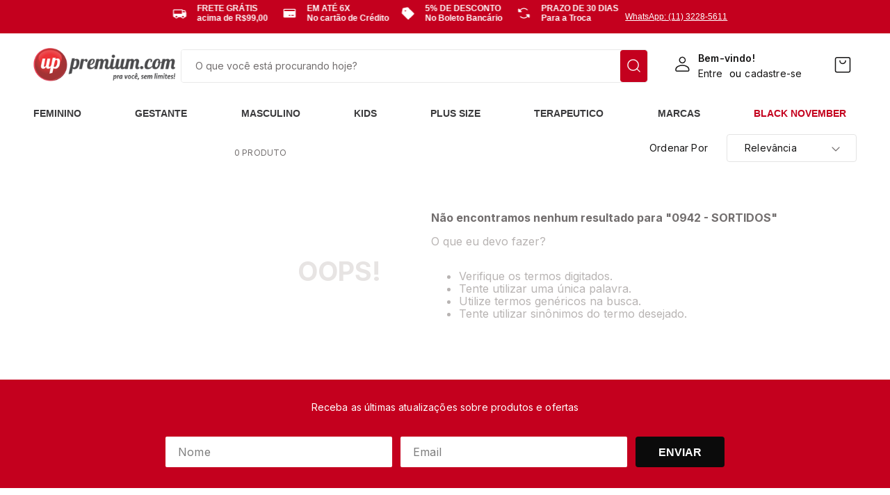

--- FILE ---
content_type: text/html; charset=utf-8
request_url: https://www.uppremium.com/0942%20-%20SORTIDOS?map=specificationFilter_53
body_size: 109570
content:

<!DOCTYPE html>
  <html lang="pt-BR">
  <head>
    <meta name="viewport" content="width=device-width, initial-scale=1">
    <meta name="generator" content="vtex.render-server@8.179.0">
    <meta charset='utf-8'>
    

    

<link rel="stylesheet" type="text/css" href="https://uppremium.vtexassets.com/_v/public/vtex.styles-graphql/v1/style/uppremium.storetheme@1.0.14$style.common.min.css?v=1&workspace=master"  id="style_link_common" class="style_link" crossorigin />
<link rel="stylesheet" type="text/css" href="https://uppremium.vtexassets.com/_v/public/vtex.styles-graphql/v1/style/uppremium.storetheme@1.0.14$style.small.min.css?v=1&workspace=master" media="screen and (min-width: 20em)" id="style_link_small" class="style_link" crossorigin />
<link rel="stylesheet" type="text/css" href="https://uppremium.vtexassets.com/_v/public/vtex.styles-graphql/v1/style/uppremium.storetheme@1.0.14$style.notsmall.min.css?v=1&workspace=master" media="screen and (min-width: 40em)" id="style_link_notsmall" class="style_link" crossorigin />
<link rel="stylesheet" type="text/css" href="https://uppremium.vtexassets.com/_v/public/vtex.styles-graphql/v1/style/uppremium.storetheme@1.0.14$style.large.min.css?v=1&workspace=master" media="screen and (min-width: 64em)" id="style_link_large" class="style_link" crossorigin />
<link rel="stylesheet" type="text/css" href="https://uppremium.vtexassets.com/_v/public/vtex.styles-graphql/v1/style/uppremium.storetheme@1.0.14$style.xlarge.min.css?v=1&workspace=master" media="screen and (min-width: 80em)" id="style_link_xlarge" class="style_link" crossorigin />
<link rel="stylesheet" type="text/css" href="https://uppremium.vtexassets.com/_v/public/vtex.styles-graphql/v1/fonts/989db2448f309bfdd99b513f37c84b8f5794d2b5?v=1&workspace=master"  id="fonts_link"  crossorigin />
<link rel="preload" type="text/css" href="https://uppremium.vtexassets.com/_v/public/assets/v1/npm/animate.css@3.7.0/animate.min.css?workspace=master"    crossorigin  as="style" onload="this.onload=null;this.rel='stylesheet'" />
<noscript><link rel="stylesheet" type="text/css" href="https://uppremium.vtexassets.com/_v/public/assets/v1/npm/animate.css@3.7.0/animate.min.css?workspace=master"    crossorigin /></noscript>
<link rel="stylesheet" type="text/css" href="https://uppremium.vtexassets.com/_v/public/assets/v1/published/vtex.render-runtime@8.136.1/public/react/common.min.css?workspace=master"    crossorigin />
<link rel="stylesheet" type="text/css" href="https://uppremium.vtexassets.com/_v/public/assets/v1/published/vtex.styleguide@9.146.16/public/react/0.min.css?workspace=master"    crossorigin />
<link rel="stylesheet" type="text/css" href="https://uppremium.vtexassets.com/_v/public/assets/v1/published/uppremium.common-components@1.0.9/public/react/Footer.min.css?workspace=master"    crossorigin />
<link rel="stylesheet" type="text/css" href="https://uppremium.vtexassets.com/_v/public/assets/v1/published/vtex.store-components@3.178.5/public/react/Container.min.css?workspace=master"    crossorigin />
<link rel="stylesheet" type="text/css" href="https://uppremium.vtexassets.com/_v/public/assets/v1/published/vtex.styleguide@9.146.16/public/react/Spinner.min.css?workspace=master"    crossorigin />
<link rel="stylesheet" type="text/css" href="https://uppremium.vtexassets.com/_v/public/assets/v1/published/vtex.search-result@3.141.0/public/react/1.min.css?workspace=master"    crossorigin />
<link rel="stylesheet" type="text/css" href="https://uppremium.vtexassets.com/_v/public/assets/v1/published/uppremium.common-components@1.0.9/public/react/TurnOnOffSection.min.css?workspace=master"    crossorigin />
<link rel="stylesheet" type="text/css" href="https://uppremium.vtexassets.com/_v/public/assets/v1/published/uppremium.common-components@1.0.9/public/react/GlobalStyles.min.css?workspace=master"    crossorigin />
<link rel="stylesheet" type="text/css" href="https://uppremium.vtexassets.com/_v/public/assets/v1/published/vtex.admin-pages@4.59.0/public/react/HighlightOverlay.min.css?workspace=master"    crossorigin />
<link rel="stylesheet" type="text/css" href="https://uppremium.vtexassets.com/_v/public/assets/v1/published/vtex.search-result@3.141.0/public/react/NotFoundLayout.min.css?workspace=master"    crossorigin />
<link rel="stylesheet" type="text/css" href="https://uppremium.vtexassets.com/_v/public/assets/v1/published/vtex.flex-layout@0.21.5/public/react/0.min.css?workspace=master"    crossorigin />
<link rel="stylesheet" type="text/css" href="https://uppremium.vtexassets.com/_v/public/assets/v1/published/vtex.rich-text@0.16.0/public/react/index.min.css?workspace=master"    crossorigin />
<link rel="stylesheet" type="text/css" href="https://uppremium.vtexassets.com/_v/public/assets/v1/published/uppremium.common-components@1.0.9/public/react/TopBar.min.css?workspace=master"    crossorigin />
<link rel="stylesheet" type="text/css" href="https://uppremium.vtexassets.com/_v/public/assets/v1/published/vtex.styleguide@9.146.16/public/react/1.min.css?workspace=master"    crossorigin />
<link rel="stylesheet" type="text/css" href="https://uppremium.vtexassets.com/_v/public/assets/v1/published/vtex.store-components@3.178.5/public/react/4.min.css?workspace=master"    crossorigin />
<link rel="stylesheet" type="text/css" href="https://uppremium.vtexassets.com/_v/public/assets/v1/published/vtex.store-components@3.178.5/public/react/SearchBar.min.css?workspace=master"    crossorigin />
<link rel="stylesheet" type="text/css" href="https://uppremium.vtexassets.com/_v/public/assets/v1/published/uppremium.common-components@1.0.9/public/react/DynamicMenuCustom.min.css?workspace=master"    crossorigin />
<link rel="stylesheet" type="text/css" href="https://uppremium.vtexassets.com/_v/public/assets/v1/published/vtex.search@1.5.1/public/react/Autocomplete.min.css?workspace=master"    crossorigin />
<link rel="stylesheet" type="text/css" href="https://uppremium.vtexassets.com/_v/public/assets/v1/published/vtex.minicart@2.68.0/public/react/Minicart.min.css?workspace=master"    crossorigin />
<link rel="stylesheet" type="text/css" href="https://uppremium.vtexassets.com/_v/public/assets/v1/published/uppremium.custom-filter@0.1.2/public/react/1.min.css?workspace=master"    crossorigin />
<link rel="stylesheet" type="text/css" href="https://uppremium.vtexassets.com/_v/public/assets/v1/published/vtex.login@2.69.1/public/react/1.min.css?workspace=master"    crossorigin />
<link rel="stylesheet" type="text/css" href="https://uppremium.vtexassets.com/_v/public/assets/v1/published/uppremium.common-components@1.0.9/public/react/CustomLogin.min.css?workspace=master"    crossorigin />
<link rel="stylesheet" type="text/css" href="https://uppremium.vtexassets.com/_v/public/assets/v1/published/vtex.store-components@3.178.5/public/react/DiscountBadge.min.css?workspace=master"    crossorigin />
<link rel="stylesheet" type="text/css" href="https://uppremium.vtexassets.com/_v/public/assets/v1/published/vtex.product-summary@2.91.0/public/react/ProductSummaryImage.min.css?workspace=master"    crossorigin />
<link rel="stylesheet" type="text/css" href="https://uppremium.vtexassets.com/_v/public/assets/v1/published/vtex.styleguide@9.146.16/public/react/Tooltip.min.css?workspace=master"    crossorigin />
<link rel="stylesheet" type="text/css" href="https://uppremium.vtexassets.com/_v/public/assets/v1/published/vtex.search-result@3.141.0/public/react/12.min.css?workspace=master"    crossorigin />
<link rel="stylesheet" type="text/css" href="https://uppremium.vtexassets.com/_v/public/assets/v1/published/vtex.search-result@3.141.0/public/react/OrderByFlexible.min.css?workspace=master"    crossorigin />
<link rel="stylesheet" type="text/css" href="https://uppremium.vtexassets.com/_v/public/assets/v1/published/uppremium.common-components@1.0.9/public/react/SkuSelector.min.css?workspace=master"    crossorigin />
<noscript id="styles_overrides"></noscript>

<link rel="stylesheet" type="text/css" href="https://uppremium.vtexassets.com/_v/public/vtex.styles-graphql/v1/overrides/vtex.product-list@0.37.4$overrides.css?v=1&workspace=master"  id="override_link_0" class="override_link" crossorigin />
<link rel="stylesheet" type="text/css" href="https://uppremium.vtexassets.com/_v/public/vtex.styles-graphql/v1/overrides/vtex.minicart@2.68.0$overrides.css?v=1&workspace=master"  id="override_link_1" class="override_link" crossorigin />
<link rel="stylesheet" type="text/css" href="https://uppremium.vtexassets.com/_v/public/vtex.styles-graphql/v1/overrides/uppremium.storetheme@1.0.14$overrides.css?v=1&workspace=master"  id="override_link_2" class="override_link" crossorigin />
<link rel="stylesheet" type="text/css" href="https://uppremium.vtexassets.com/_v/public/vtex.styles-graphql/v1/overrides/uppremium.storetheme@1.0.14$fonts.css?v=1&workspace=master"  id="override_link_3" class="override_link" crossorigin />

    
    <!--pixel:start:vtex.request-capture-->
<script >!function(e,t,c,n,r,a,i){a=e.vtexrca=e.vtexrca||function(){(a.q=a.q||[]).push(arguments)},a.l=+new Date,i=t.createElement(c),i.async=!0,i.src=n,r=t.getElementsByTagName(c)[0],r.parentNode.insertBefore(i,r)}(window,document,"script","https://io.vtex.com.br/rc/rc.js"),vtexrca("init")</script>
<script >!function(e,t,n,a,c,f,o){f=e.vtexaf=e.vtexaf||function(){(f.q=f.q||[]).push(arguments)},f.l=+new Date,o=t.createElement(n),o.async=!0,o.src=a,c=t.getElementsByTagName(n)[0],c.parentNode.insertBefore(o,c)}(window,document,"script","https://activity-flow.vtex.com/af/af.js")</script>

<!--pixel:end:vtex.request-capture-->
<!--pixel:start:sizebay.sizebay-tracker-->
<script ></script>

<!--pixel:end:sizebay.sizebay-tracker-->
<!--pixel:start:vtex.google-tag-manager-->
<script >
  (function() {
    var gtmId = "GTM-MHBBH5B";
    var sendGA4EventsValue = "true"
    var sendGA4Events = sendGA4EventsValue == 'true'

    window.__gtm__ = {
      sendGA4Events
    }
    
    if (!gtmId) {
      console.error('Warning: No Google Tag Manager ID is defined. Please configure it in the apps admin.');
    } else {
      window.dataLayer = window.dataLayer || [];
      window.dataLayer.push({ 'gtm.blacklist': [] });
      // GTM script snippet. Taken from: https://developers.google.com/tag-manager/quickstart
      (function(w,d,s,l,i){w[l]=w[l]||[];w[l].push({'gtm.start':
      new Date().getTime(),event:'gtm.js'});var f=d.getElementsByTagName(s)[0],
      j=d.createElement(s),dl=l!='dataLayer'?'&l='+l:'';j.async=true;j.src=
      'https://www.googletagmanager.com/gtm.js?id='+i+dl;f.parentNode.insertBefore(j,f);
      })(window,document,'script','dataLayer',gtmId)
    }
  })()
</script>

<!--pixel:end:vtex.google-tag-manager-->


  <title data-react-helmet="true">UpPremium - O Melhor da 25 de Março</title>
<meta data-react-helmet="true" name="viewport" content="width=device-width, initial-scale=1"/><meta data-react-helmet="true" name="country" content="BRA"/><meta data-react-helmet="true" name="language" content="pt-BR"/><meta data-react-helmet="true" name="currency" content="BRL"/><meta data-react-helmet="true" name="storefront" content="store_framework"/><meta data-react-helmet="true" name="robots" content="noindex,follow"/><meta data-react-helmet="true" property="og:type" content="website"/><meta data-react-helmet="true" property="og:title" content="0942 - SORTIDOS - undefined"/><meta data-react-helmet="true" property="og:url" content="https://www.uppremium.com/0942%20-%20SORTIDOS?map=specificationFilter_53"/><meta data-react-helmet="true" property="og:description" content=""/><meta data-react-helmet="true" name="description" content="Moda íntima feminina, cuecas, camisetas e mais com descontos exclusivos. Frete grátis acima de R$ 99 e 6x sem juros. Preço de 25 de Março. Aproveite!"/>

  
  
  <link data-react-helmet="true" rel="canonical" href="https://www.uppremium.com/0942%20-%20SORTIDOS?map=specificationFilter_53"/>
</head>
<body class="bg-base">
  <div id="styles_iconpack" style="display:none"><svg class="dn" height="0" version="1.1" width="0" xmlns="http://www.w3.org/2000/svg"><defs><g id="bnd-logo"><path d="M14.8018 2H2.8541C1.92768 2 1.33445 2.93596 1.76795 3.71405L2.96368 5.86466H0.796482C0.659276 5.8647 0.524407 5.89841 0.404937 5.96253C0.285467 6.02665 0.185446 6.119 0.114562 6.23064C0.0436777 6.34228 0.0043325 6.46943 0.000337815 6.59976C-0.00365688 6.73009 0.0278339 6.8592 0.0917605 6.97457L3.93578 13.8888C4.00355 14.0104 4.10491 14.1121 4.22896 14.1831C4.35301 14.254 4.49507 14.2915 4.63987 14.2915C4.78466 14.2915 4.92672 14.254 5.05077 14.1831C5.17483 14.1121 5.27618 14.0104 5.34395 13.8888L6.38793 12.0211L7.69771 14.3775C8.15868 15.2063 9.40744 15.2078 9.87001 14.38L15.8585 3.67064C16.2818 2.91319 15.7043 2 14.8018 2ZM9.43491 6.57566L6.85274 11.1944C6.80761 11.2753 6.74016 11.3429 6.65762 11.3901C6.57508 11.4373 6.48058 11.4622 6.38426 11.4622C6.28794 11.4622 6.19344 11.4373 6.1109 11.3901C6.02836 11.3429 5.96091 11.2753 5.91578 11.1944L3.35853 6.59509C3.31587 6.51831 3.29482 6.43236 3.2974 6.34558C3.29998 6.25879 3.3261 6.17411 3.37325 6.09974C3.4204 6.02538 3.48696 5.96385 3.56649 5.92112C3.64601 5.87839 3.73581 5.85591 3.82717 5.85585H8.97937C9.06831 5.85591 9.15572 5.87782 9.23312 5.91945C9.31052 5.96108 9.37529 6.02102 9.42113 6.09345C9.46697 6.16588 9.49232 6.24834 9.49474 6.33283C9.49716 6.41732 9.47655 6.50097 9.43491 6.57566Z" fill="currentColor"/><path d="M14.8018 2H2.8541C1.92768 2 1.33445 2.93596 1.76795 3.71405L2.96368 5.86466H0.796482C0.659276 5.8647 0.524407 5.89841 0.404937 5.96253C0.285467 6.02665 0.185446 6.119 0.114562 6.23064C0.0436777 6.34228 0.0043325 6.46943 0.000337815 6.59976C-0.00365688 6.73009 0.0278339 6.8592 0.0917605 6.97457L3.93578 13.8888C4.00355 14.0104 4.10491 14.1121 4.22896 14.1831C4.35301 14.254 4.49507 14.2915 4.63987 14.2915C4.78466 14.2915 4.92672 14.254 5.05077 14.1831C5.17483 14.1121 5.27618 14.0104 5.34395 13.8888L6.38793 12.0211L7.69771 14.3775C8.15868 15.2063 9.40744 15.2078 9.87001 14.38L15.8585 3.67064C16.2818 2.91319 15.7043 2 14.8018 2ZM9.43491 6.57566L6.85274 11.1944C6.80761 11.2753 6.74016 11.3429 6.65762 11.3901C6.57508 11.4373 6.48058 11.4622 6.38426 11.4622C6.28794 11.4622 6.19344 11.4373 6.1109 11.3901C6.02836 11.3429 5.96091 11.2753 5.91578 11.1944L3.35853 6.59509C3.31587 6.51831 3.29482 6.43236 3.2974 6.34558C3.29998 6.25879 3.3261 6.17411 3.37325 6.09974C3.4204 6.02538 3.48696 5.96385 3.56649 5.92112C3.64601 5.87839 3.73581 5.85591 3.82717 5.85585H8.97937C9.06831 5.85591 9.15572 5.87782 9.23312 5.91945C9.31052 5.96108 9.37529 6.02102 9.42113 6.09345C9.46697 6.16588 9.49232 6.24834 9.49474 6.33283C9.49716 6.41732 9.47655 6.50097 9.43491 6.57566Z" fill="currentColor"/></g><g id="hpa-arrow-from-bottom"><path d="M7.00001 3.4V12H9.00001V3.4L13 7.4L14.4 6L8.70001 0.3C8.30001 -0.1 7.70001 -0.1 7.30001 0.3L1.60001 6L3.00001 7.4L7.00001 3.4Z" fill="currentColor"/><path d="M15 14H1V16H15V14Z" fill="currentColor"/></g><g id="hpa-arrow-to-bottom"><path d="M8.00001 12C8.30001 12 8.50001 11.9 8.70001 11.7L14.4 6L13 4.6L9.00001 8.6V0H7.00001V8.6L3.00001 4.6L1.60001 6L7.30001 11.7C7.50001 11.9 7.70001 12 8.00001 12Z" fill="currentColor"/><path d="M15 14H1V16H15V14Z" fill="currentColor"/></g><g id="hpa-arrow-back"><path d="M5.5 15.5002C5.75781 15.5002 5.92969 15.4169 6.10156 15.2502L11 10.5002L9.79687 9.33356L6.35938 12.6669L6.35938 0H4.64063L4.64062 12.6669L1.20312 9.33356L0 10.5002L4.89844 15.2502C5.07031 15.4169 5.24219 15.5002 5.5 15.5002Z" transform="translate(16.0002) rotate(90)" fill="currentColor"/></g><g id="hpa-calendar"><path d="M5.66667 7.2H4.11111V8.8H5.66667V7.2ZM8.77778 7.2H7.22222V8.8H8.77778V7.2ZM11.8889 7.2H10.3333V8.8H11.8889V7.2ZM13.4444 1.6H12.6667V0H11.1111V1.6H4.88889V0H3.33333V1.6H2.55556C1.69222 1.6 1.00778 2.32 1.00778 3.2L1 14.4C1 15.28 1.69222 16 2.55556 16H13.4444C14.3 16 15 15.28 15 14.4V3.2C15 2.32 14.3 1.6 13.4444 1.6ZM13.4444 14.4H2.55556V5.6H13.4444V14.4Z" fill="currentColor"/></g><g id="hpa-cart"><path d="M15.0503 3.0002H4.92647C4.81221 3.00072 4.7012 2.96234 4.6118 2.89142C4.52239 2.8205 4.45996 2.72129 4.43483 2.6102L4.01342 0.800203C3.96651 0.570928 3.84041 0.365306 3.65708 0.219131C3.47375 0.0729566 3.24479 -0.00451449 3.01006 0.000203439H0.501677C0.368624 0.000203439 0.241021 0.0528819 0.146938 0.14665C0.0528551 0.240418 0 0.367595 0 0.500203L0 1.5002C0 1.63281 0.0528551 1.75999 0.146938 1.85376C0.241021 1.94753 0.368624 2.0002 0.501677 2.0002H1.80604C1.92077 1.9978 2.03274 2.03548 2.12253 2.10671C2.21232 2.17794 2.27429 2.27823 2.29768 2.3902L4.01342 10.2002C4.06032 10.4295 4.18642 10.6351 4.36975 10.7813C4.55308 10.9274 4.78204 11.0049 5.01677 11.0002H13.0436C13.2478 10.9891 13.4436 10.9161 13.605 10.791C13.7664 10.6659 13.8856 10.4947 13.9466 10.3002L15.9533 4.3002C15.9995 4.15468 16.0116 4.00057 15.9888 3.84965C15.9659 3.69874 15.9088 3.55504 15.8216 3.42956C15.7344 3.30408 15.6196 3.20015 15.4859 3.12573C15.3522 3.0513 15.2032 3.00837 15.0503 3.0002Z" fill="currentColor"/><path d="M5.02682 16.0002C6.13509 16.0002 7.03353 15.1048 7.03353 14.0002C7.03353 12.8956 6.13509 12.0002 5.02682 12.0002C3.91855 12.0002 3.02011 12.8956 3.02011 14.0002C3.02011 15.1048 3.91855 16.0002 5.02682 16.0002Z" fill="currentColor"/><path d="M13.0737 16.0002C14.182 16.0002 15.0804 15.1048 15.0804 14.0002C15.0804 12.8956 14.182 12.0002 13.0737 12.0002C11.9655 12.0002 11.067 12.8956 11.067 14.0002C11.067 15.1048 11.9655 16.0002 13.0737 16.0002Z" fill="currentColor"/></g><g id="hpa-delete"><path d="M7 7H5V13H7V7Z" fill="currentColor"/><path d="M11 7H9V13H11V7Z" fill="currentColor"/><path d="M12 1C12 0.4 11.6 0 11 0H5C4.4 0 4 0.4 4 1V3H0V5H1V15C1 15.6 1.4 16 2 16H14C14.6 16 15 15.6 15 15V5H16V3H12V1ZM6 2H10V3H6V2ZM13 5V14H3V5H13Z" fill="currentColor"/></g><g id="mpa-play"><path d="M3.5241 0.937906C2.85783 0.527894 2 1.00724 2 1.78956V14.2104C2 14.9928 2.85783 15.4721 3.5241 15.0621L13.6161 8.85166C14.2506 8.46117 14.2506 7.53883 13.6161 7.14834L3.5241 0.937906Z" fill="currentColor"/></g><g id="mpa-pause"><rect width="6" height="16" fill="currentColor"/><rect x="10" width="6" height="16" fill="currentColor"/></g><g id="sti-volume-on"><path d="M0 5.2634V10.7366H3.55556L8 15.2976V0.702394L3.55556 5.2634H0ZM12 8C12 6.3854 11.0933 4.99886 9.77778 4.32383V11.667C11.0933 11.0011 12 9.6146 12 8ZM9.77778 0V1.87913C12.3467 2.66363 14.2222 5.10832 14.2222 8C14.2222 10.8917 12.3467 13.3364 9.77778 14.1209V16C13.3422 15.1699 16 11.9042 16 8C16 4.09578 13.3422 0.830103 9.77778 0V0Z" fill="currentColor"/></g><g id="sti-volume-off"><path d="M12 8C12 6.42667 11.0933 5.07556 9.77778 4.41778V6.38222L11.9556 8.56C11.9822 8.38222 12 8.19556 12 8V8ZM14.2222 8C14.2222 8.83556 14.0444 9.61778 13.7422 10.3467L15.0844 11.6889C15.6711 10.5867 16 9.33333 16 8C16 4.19556 13.3422 1.01333 9.77778 0.204444V2.03556C12.3467 2.8 14.2222 5.18222 14.2222 8ZM1.12889 0L0 1.12889L4.20444 5.33333H0V10.6667H3.55556L8 15.1111V9.12889L11.7778 12.9067C11.1822 13.3689 10.5156 13.7333 9.77778 13.9556V15.7867C11.0044 15.5111 12.1156 14.9422 13.0578 14.1778L14.8711 16L16 14.8711L8 6.87111L1.12889 0ZM8 0.888889L6.14222 2.74667L8 4.60444V0.888889Z" fill="currentColor"/></g><g id="hpa-profile"><path d="M7.99 8C10.1964 8 11.985 6.20914 11.985 4C11.985 1.79086 10.1964 0 7.99 0C5.78362 0 3.995 1.79086 3.995 4C3.995 6.20914 5.78362 8 7.99 8Z" fill="currentColor"/><path d="M14.8215 11.38C15.1694 11.5401 15.4641 11.7969 15.6704 12.12C15.8791 12.442 15.9933 12.8162 16 13.2V15.49V16H15.4906H0.509363H0V15.49V13.2C0.000731876 12.8181 0.107964 12.4441 0.309613 12.12C0.515896 11.7969 0.810577 11.5401 1.15855 11.38C3.31243 10.4409 5.64096 9.97049 7.99001 9.99999C10.3391 9.97049 12.6676 10.4409 14.8215 11.38Z" fill="currentColor"/></g><g id="hpa-save"><path d="M11.7 0.3C11.5 0.1 11.3 0 11 0H10V3C10 3.6 9.6 4 9 4H4C3.4 4 3 3.6 3 3V0H1C0.4 0 0 0.4 0 1V15C0 15.6 0.4 16 1 16H15C15.6 16 16 15.6 16 15V5C16 4.7 15.9 4.5 15.7 4.3L11.7 0.3ZM13 14H3V11C3 10.4 3.4 10 4 10H12C12.6 10 13 10.4 13 11V14Z" fill="currentColor"/><path d="M9 0H7V3H9V0Z" fill="currentColor"/></g><g id="hpa-search"><path d="M15.707 13.293L13 10.586C13.63 9.536 14 8.311 14 7C14 3.14 10.859 0 7 0C3.141 0 0 3.14 0 7C0 10.86 3.141 14 7 14C8.312 14 9.536 13.631 10.586 13L13.293 15.707C13.488 15.902 13.744 16 14 16C14.256 16 14.512 15.902 14.707 15.707L15.707 14.707C16.098 14.316 16.098 13.684 15.707 13.293ZM7 12C4.239 12 2 9.761 2 7C2 4.239 4.239 2 7 2C9.761 2 12 4.239 12 7C12 9.761 9.761 12 7 12Z" fill="currentColor"/></g><g id="hpa-hamburguer-menu"><path fill="currentColor" d="M15,7H1C0.4,7,0,7.4,0,8s0.4,1,1,1h14c0.6,0,1-0.4,1-1S15.6,7,15,7z"/><path fill="currentColor" d="M15,1H1C0.4,1,0,1.4,0,2s0.4,1,1,1h14c0.6,0,1-0.4,1-1S15.6,1,15,1z"/><path fill="currentColor" d="M15,13H1c-0.6,0-1,0.4-1,1s0.4,1,1,1h14c0.6,0,1-0.4,1-1S15.6,13,15,13z"/></g><g id="hpa-location-marker"><path d="M19.9655 10.4828C19.9655 16.3448 10.4828 26 10.4828 26C10.4828 26 1 16.431 1 10.4828C1 4.44828 5.91379 1 10.4828 1C15.0517 1 19.9655 4.53448 19.9655 10.4828Z" stroke="currentColor" stroke-width="2" stroke-miterlimit="10" stroke-linecap="round" stroke-linejoin="round"/><path d="M10.4827 13.069C11.911 13.069 13.0689 11.9111 13.0689 10.4828C13.0689 9.05443 11.911 7.89655 10.4827 7.89655C9.05437 7.89655 7.89648 9.05443 7.89648 10.4828C7.89648 11.9111 9.05437 13.069 10.4827 13.069Z" stroke="currentColor" stroke-width="2" stroke-miterlimit="10" stroke-linecap="round" stroke-linejoin="round"/></g><g id="hpa-telemarketing"><path d="M14 10V7C14 3.68629 11.3137 1 8 1V1C4.68629 1 2 3.68629 2 7V10" stroke="currentColor" stroke-width="1.5"/><path d="M14 10V10C14 12.2091 12.2091 14 10 14H8" stroke="currentColor" stroke-width="1.5"/><rect y="7" width="3" height="5" rx="1" fill="currentColor"/><rect x="11" y="12" width="4" height="5" rx="2" transform="rotate(90 11 12)" fill="currentColor"/><rect x="13" y="7" width="3" height="5" rx="1" fill="currentColor"/></g><g id="mpa-globe"><path d="M8,0C3.6,0,0,3.6,0,8s3.6,8,8,8s8-3.6,8-8S12.4,0,8,0z M13.9,7H12c-0.1-1.5-0.4-2.9-0.8-4.1 C12.6,3.8,13.6,5.3,13.9,7z M8,14c-0.6,0-1.8-1.9-2-5H10C9.8,12.1,8.6,14,8,14z M6,7c0.2-3.1,1.3-5,2-5s1.8,1.9,2,5H6z M4.9,2.9 C4.4,4.1,4.1,5.5,4,7H2.1C2.4,5.3,3.4,3.8,4.9,2.9z M2.1,9H4c0.1,1.5,0.4,2.9,0.8,4.1C3.4,12.2,2.4,10.7,2.1,9z M11.1,13.1 c0.5-1.2,0.7-2.6,0.8-4.1h1.9C13.6,10.7,12.6,12.2,11.1,13.1z" fill="currentColor"/></g><g id="mpa-filter-settings"><path d="M4 5V1" stroke="#4F4F4F" stroke-miterlimit="10" stroke-linecap="round" stroke-linejoin="round"/><path d="M4 16V14" stroke="#4F4F4F" stroke-miterlimit="10" stroke-linecap="round" stroke-linejoin="round"/><path d="M13 12V16" stroke="#4F4F4F" stroke-miterlimit="10" stroke-linecap="round" stroke-linejoin="round"/><path d="M13 1V3" stroke="#4F4F4F" stroke-miterlimit="10" stroke-linecap="round" stroke-linejoin="round"/><path d="M4 14C5.65685 14 7 12.6569 7 11C7 9.34315 5.65685 8 4 8C2.34315 8 1 9.34315 1 11C1 12.6569 2.34315 14 4 14Z" stroke="#4F4F4F" stroke-miterlimit="10" stroke-linecap="round" stroke-linejoin="round"/><path d="M13 9C14.6569 9 16 7.65685 16 6C16 4.34315 14.6569 3 13 3C11.3431 3 10 4.34315 10 6C10 7.65685 11.3431 9 13 9Z" stroke="#4F4F4F" stroke-miterlimit="10" stroke-linecap="round" stroke-linejoin="round"/></g><g id="mpa-single-item"><path d="M10.2857 0H1.71429C0.685714 0 0 0.685714 0 1.71429V10.2857C0 11.3143 0.685714 12 1.71429 12H10.2857C11.3143 12 12 11.3143 12 10.2857V1.71429C12 0.685714 11.3143 0 10.2857 0Z" fill="currentColor"/><rect y="14" width="12" height="2" rx="1" fill="currentColor"/></g><g id="mpa-gallery"><path d="M6 0H1C0.4 0 0 0.4 0 1V6C0 6.6 0.4 7 1 7H6C6.6 7 7 6.6 7 6V1C7 0.4 6.6 0 6 0Z" fill="currentColor"/><path d="M15 0H10C9.4 0 9 0.4 9 1V6C9 6.6 9.4 7 10 7H15C15.6 7 16 6.6 16 6V1C16 0.4 15.6 0 15 0Z" fill="currentColor"/><path d="M6 9H1C0.4 9 0 9.4 0 10V15C0 15.6 0.4 16 1 16H6C6.6 16 7 15.6 7 15V10C7 9.4 6.6 9 6 9Z" fill="currentColor"/><path d="M15 9H10C9.4 9 9 9.4 9 10V15C9 15.6 9.4 16 10 16H15C15.6 16 16 15.6 16 15V10C16 9.4 15.6 9 15 9Z" fill="currentColor"/></g><g id="mpa-list-items"><path d="M6 0H1C0.4 0 0 0.4 0 1V6C0 6.6 0.4 7 1 7H6C6.6 7 7 6.6 7 6V1C7 0.4 6.6 0 6 0Z" fill="currentColor"/><rect x="9" width="7" height="3" rx="1" fill="currentColor"/><rect x="9" y="4" width="4" height="3" rx="1" fill="currentColor"/><rect x="9" y="9" width="7" height="3" rx="1" fill="currentColor"/><rect x="9" y="13" width="4" height="3" rx="1" fill="currentColor"/><path d="M6 9H1C0.4 9 0 9.4 0 10V15C0 15.6 0.4 16 1 16H6C6.6 16 7 15.6 7 15V10C7 9.4 6.6 9 6 9Z" fill="currentColor"/></g><g id="mpa-heart"><path d="M14.682 2.31811C14.2647 1.89959 13.7687 1.56769 13.2226 1.3415C12.6765 1.11531 12.0911 0.99929 11.5 1.00011C10.8245 0.995238 10.157 1.14681 9.54975 1.44295C8.94255 1.73909 8.41213 2.17178 8.00004 2.70711C7.58764 2.17212 7.05716 1.73969 6.45002 1.44358C5.84289 1.14747 5.17552 0.995697 4.50004 1.00011C3.61002 1.00011 2.73998 1.26402 1.99995 1.75849C1.25993 2.25295 0.683144 2.95576 0.342546 3.77803C0.00194874 4.60031 -0.0871663 5.50511 0.0864704 6.37803C0.260107 7.25095 0.688697 8.05278 1.31804 8.68211L8.00004 15.0001L14.682 8.68211C15.0999 8.26425 15.4314 7.76817 15.6575 7.2222C15.8837 6.67623 16.0001 6.09107 16.0001 5.50011C16.0001 4.90916 15.8837 4.32399 15.6575 3.77803C15.4314 3.23206 15.0999 2.73598 14.682 2.31811V2.31811ZM13.282 7.25111L8.00004 12.2471L2.71504 7.24711C2.37145 6.8954 2.1392 6.45018 2.04734 5.96715C1.95549 5.48412 2.00811 4.98473 2.19862 4.53145C2.38913 4.07817 2.70908 3.69113 3.11843 3.41876C3.52778 3.14638 4.00835 3.00076 4.50004 3.00011C5.93704 3.00011 6.81204 3.68111 8.00004 5.62511C9.18704 3.68111 10.062 3.00011 11.5 3.00011C11.9925 2.99999 12.4741 3.14534 12.8843 3.41791C13.2945 3.69048 13.615 4.07814 13.8057 4.53223C13.9964 4.98632 14.0487 5.48661 13.956 5.97031C13.8634 6.45402 13.63 6.89959 13.285 7.25111H13.282Z" fill="currentColor"/></g><g id="mpa-clone--outline"><path d="M5.20004 5.2L5.20004 3C5.20004 1.89543 6.09547 0.999997 7.20004 0.999997H13C14.1046 0.999997 15 1.89543 15 3V8.80001C15 9.90457 14.1046 10.8 13 10.8H10.8" stroke="currentColor" stroke-width="2" stroke-miterlimit="10" stroke-linecap="square"/><path d="M1 7.19999L1 13C1 14.1046 1.89543 15 3 15H8.79997C9.90454 15 10.8 14.1046 10.8 13V7.19999C10.8 6.09542 9.90454 5.19999 8.79997 5.19999H3C1.89543 5.19999 1 6.09542 1 7.19999Z" stroke="currentColor" stroke-width="2" stroke-miterlimit="10" stroke-linecap="square"/></g><g id="mpa-clone--filled"><path d="M6.07501 4.925L6.07501 2.175C6.07501 1.62271 6.52273 1.175 7.07501 1.175H13.825C14.3773 1.175 14.825 1.62271 14.825 2.175V8.925C14.825 9.47729 14.3773 9.925 13.825 9.925H11.075" fill="currentColor"/><path d="M6.07501 4.925L6.07501 2.175C6.07501 1.62271 6.52273 1.175 7.07501 1.175H13.825C14.3773 1.175 14.825 1.62271 14.825 2.175V8.925C14.825 9.47729 14.3773 9.925 13.825 9.925H11.075" stroke="currentColor" stroke-width="2" stroke-miterlimit="10" stroke-linecap="square"/><path d="M1 6.49999L1 13C1 14.1046 1.89543 15 3 15H9.49997C10.6045 15 11.5 14.1046 11.5 13V6.49999C11.5 5.39542 10.6045 4.49999 9.49997 4.49999H3C1.89543 4.49999 1 5.39542 1 6.49999Z" fill="currentColor" stroke="white" stroke-width="2" stroke-miterlimit="10" stroke-linecap="square"/></g><g id="mpa-edit--outline"><path d="M11.7 0.3C11.3 -0.1 10.7 -0.1 10.3 0.3L0.3 10.3C0.1 10.5 0 10.7 0 11V15C0 15.6 0.4 16 1 16H5C5.3 16 5.5 15.9 5.7 15.7L15.7 5.7C16.1 5.3 16.1 4.7 15.7 4.3L11.7 0.3ZM4.6 14H2V11.4L8 5.4L10.6 8L4.6 14ZM12 6.6L9.4 4L11 2.4L13.6 5L12 6.6Z" fill="currentColor"/></g><g id="mpa-bookmark--filled"><path d="M3.33333 0C2.05 0 1 0.9 1 2V16L8 13L15 16V2C15 0.9 13.95 0 12.6667 0H3.33333Z" fill="currentColor"/></g><g id="mpa-bookmark--outline"><path d="M13 2V13.3L8 11.9L3 13.3V2H13ZM13 0H3C1.9 0 1 0.9 1 2V16L8 14L15 16V2C15 0.9 14.1 0 13 0Z" fill="currentColor"/></g><g id="mpa-edit--filled"><path d="M8.1 3.5L0.3 11.3C0.1 11.5 0 11.7 0 12V15C0 15.6 0.4 16 1 16H4C4.3 16 4.5 15.9 4.7 15.7L12.5 7.9L8.1 3.5Z" fill="currentColor"/><path d="M15.7 3.3L12.7 0.3C12.3 -0.1 11.7 -0.1 11.3 0.3L9.5 2.1L13.9 6.5L15.7 4.7C16.1 4.3 16.1 3.7 15.7 3.3Z" fill="currentColor"/></g><g id="mpa-external-link--line"><path d="M14.3505 0H2.80412V3.29897H10.3918L0 13.6907L2.30928 16L12.701 5.60825V13.1959H16V1.64948C16 0.659794 15.3402 0 14.3505 0Z" fill="currentColor"/></g><g id="mpa-external-link--outline"><path d="M15 0H8V2H12.6L6.3 8.3L7.7 9.7L14 3.4V8H16V1C16 0.4 15.6 0 15 0Z" fill="currentColor"/><path d="M14 16H1C0.4 16 0 15.6 0 15V2C0 1.4 0.4 1 1 1H5V3H2V14H13V11H15V15C15 15.6 14.6 16 14 16Z" fill="currentColor"/></g><g id="mpa-eyesight--outline--off"><path d="M14.5744 5.66925L13.1504 7.09325C13.4284 7.44025 13.6564 7.75725 13.8194 8.00025C13.0594 9.13025 10.9694 11.8203 8.25838 11.9852L6.44337 13.8003C6.93937 13.9243 7.45737 14.0002 8.00037 14.0002C12.7074 14.0002 15.7444 8.71625 15.8714 8.49225C16.0424 8.18825 16.0434 7.81625 15.8724 7.51225C15.8254 7.42725 15.3724 6.63125 14.5744 5.66925Z" fill="currentColor"/><path d="M0.293375 15.7072C0.488375 15.9022 0.744375 16.0002 1.00038 16.0002C1.25638 16.0002 1.51238 15.9022 1.70738 15.7072L15.7074 1.70725C16.0984 1.31625 16.0984 0.68425 15.7074 0.29325C15.3164 -0.09775 14.6844 -0.09775 14.2934 0.29325L11.5484 3.03825C10.5154 2.43125 9.33138 2.00025 8.00037 2.00025C3.24537 2.00025 0.251375 7.28925 0.126375 7.51425C-0.0426249 7.81725 -0.0416249 8.18625 0.128375 8.48925C0.198375 8.61425 1.17238 10.2913 2.82138 11.7653L0.292375 14.2942C-0.0976249 14.6842 -0.0976249 15.3162 0.293375 15.7072ZM2.18138 7.99925C2.95837 6.83525 5.14637 4.00025 8.00037 4.00025C8.74237 4.00025 9.43738 4.20125 10.0784 4.50825L8.51237 6.07425C8.34838 6.02925 8.17838 6.00025 8.00037 6.00025C6.89537 6.00025 6.00038 6.89525 6.00038 8.00025C6.00038 8.17825 6.02938 8.34825 6.07438 8.51225L4.24038 10.3462C3.28538 9.51025 2.55938 8.56225 2.18138 7.99925Z" fill="currentColor"/></g><g id="mpa-eyesight--filled--off"><path d="M14.6 5.60001L6.39999 13.8C6.89999 13.9 7.49999 14 7.99999 14C11.6 14 14.4 10.9 15.6 9.10001C16.1 8.40001 16.1 7.50001 15.6 6.80001C15.4 6.50001 15 6.10001 14.6 5.60001Z" fill="currentColor"/><path d="M14.3 0.3L11.6 3C10.5 2.4 9.3 2 8 2C4.4 2 1.6 5.1 0.4 6.9C-0.1 7.6 -0.1 8.5 0.4 9.1C0.9 9.9 1.8 10.9 2.8 11.8L0.3 14.3C-0.1 14.7 -0.1 15.3 0.3 15.7C0.5 15.9 0.7 16 1 16C1.3 16 1.5 15.9 1.7 15.7L15.7 1.7C16.1 1.3 16.1 0.7 15.7 0.3C15.3 -0.1 14.7 -0.1 14.3 0.3ZM5.3 9.3C5.1 8.9 5 8.5 5 8C5 6.3 6.3 5 8 5C8.5 5 8.9 5.1 9.3 5.3L5.3 9.3Z" fill="currentColor"/></g><g id="mpa-eyesight--outline--on"><path d="M8.00013 14C12.7071 14 15.7441 8.716 15.8711 8.492C16.0421 8.188 16.0431 7.816 15.8721 7.512C15.7461 7.287 12.7311 2 8.00013 2C3.24513 2 0.251127 7.289 0.126127 7.514C-0.0428725 7.817 -0.0418725 8.186 0.128127 8.489C0.254128 8.713 3.26913 14 8.00013 14ZM8.00013 4C10.8391 4 13.0361 6.835 13.8181 8C13.0341 9.166 10.8371 12 8.00013 12C5.15913 12 2.96213 9.162 2.18113 7.999C2.95813 6.835 5.14613 4 8.00013 4Z" fill="currentColor"/><path d="M8 11C9.65685 11 11 9.65685 11 8C11 6.34315 9.65685 5 8 5C6.34315 5 5 6.34315 5 8C5 9.65685 6.34315 11 8 11Z" fill="currentColor"/></g><g id="mpa-eyesight--filled--on"><path d="M7.975 14C11.575 14 14.375 10.9 15.575 9.1C16.075 8.4 16.075 7.5 15.575 6.8C14.375 5.1 11.575 2 7.975 2C4.375 2 1.575 5.1 0.375 6.9C-0.125 7.6 -0.125 8.5 0.375 9.1C1.575 10.9 4.375 14 7.975 14ZM7.975 5C9.675 5 10.975 6.3 10.975 8C10.975 9.7 9.675 11 7.975 11C6.275 11 4.975 9.7 4.975 8C4.975 6.3 6.275 5 7.975 5Z" fill="currentColor"/></g><g id="mpa-filter--outline"><path d="M15 3.16048C15 3.47872 14.8485 3.77795 14.5921 3.96637L9.96348 7.36697C9.70702 7.55539 9.55556 7.85462 9.55556 8.17285V13.0073C9.55556 13.4073 9.31716 13.7688 8.94947 13.9264L7.83836 14.4026C7.1785 14.6854 6.44444 14.2014 6.44444 13.4835V8.17285C6.44444 7.85462 6.29298 7.55539 6.03652 7.36697L1.40792 3.96637C1.15147 3.77795 1 3.47872 1 3.16048V2C1 1.44772 1.44772 1 2 1H14C14.5523 1 15 1.44772 15 2V3.16048Z" stroke="currentColor" stroke-width="2" stroke-miterlimit="10" stroke-linecap="square"/></g><g id="mpa-filter--filled"><path d="M15 0H1C0.4 0 0 0.4 0 1V3C0 3.3 0.1 3.6 0.4 3.8L6 8.5V15C6 15.4 6.2 15.8 6.6 15.9C6.7 16 6.9 16 7 16C7.3 16 7.5 15.9 7.7 15.7L9.7 13.7C9.9 13.5 10 13.3 10 13V8.5L15.6 3.8C15.9 3.6 16 3.3 16 3V1C16 0.4 15.6 0 15 0Z" fill="currentColor"/></g><g id="mpa-minus--line"><path d="M0 7.85715V8.14286C0 8.69515 0.447715 9.14286 1 9.14286H15C15.5523 9.14286 16 8.69515 16 8.14286V7.85715C16 7.30486 15.5523 6.85715 15 6.85715H1C0.447715 6.85715 0 7.30486 0 7.85715Z" fill="currentColor"/></g><g id="mpa-minus--outline"><circle cx="8" cy="8" r="7" stroke="currentColor" stroke-width="2"/><path d="M4 8.5V7.5C4 7.22386 4.22386 7 4.5 7H11.5C11.7761 7 12 7.22386 12 7.5V8.5C12 8.77614 11.7761 9 11.5 9H4.5C4.22386 9 4 8.77614 4 8.5Z" fill="currentColor"/></g><g id="mpa-minus--filled"><path fill-rule="evenodd" clip-rule="evenodd" d="M8 16C12.4183 16 16 12.4183 16 8C16 3.58172 12.4183 0 8 0C3.58172 0 0 3.58172 0 8C0 12.4183 3.58172 16 8 16ZM4.5 7C4.22386 7 4 7.22386 4 7.5V8.5C4 8.77614 4.22386 9 4.5 9H11.5C11.7761 9 12 8.77614 12 8.5V7.5C12 7.22386 11.7761 7 11.5 7L4.5 7Z" fill="currentColor"/></g><g id="mpa-plus--line"><path d="M16 8.14286C16 8.69514 15.5523 9.14286 15 9.14286H9.14286V15C9.14286 15.5523 8.69514 16 8.14286 16H7.85714C7.30486 16 6.85714 15.5523 6.85714 15V9.14286H1C0.447715 9.14286 0 8.69514 0 8.14286V7.85714C0 7.30486 0.447715 6.85714 1 6.85714H6.85714V1C6.85714 0.447715 7.30486 0 7.85714 0H8.14286C8.69514 0 9.14286 0.447715 9.14286 1V6.85714H15C15.5523 6.85714 16 7.30486 16 7.85714V8.14286Z" fill="currentColor"/></g><g id="mpa-plus--outline"><circle cx="8" cy="8" r="7" stroke="currentColor" stroke-width="2"/><path d="M4.5 7H7V4.5C7 4.22386 7.22386 4 7.5 4H8.5C8.77614 4 9 4.22386 9 4.5V7H11.5C11.7761 7 12 7.22386 12 7.5V8.5C12 8.77614 11.7761 9 11.5 9H9V11.5C9 11.7761 8.77614 12 8.5 12H7.5C7.22386 12 7 11.7761 7 11.5V9H4.5C4.22386 9 4 8.77614 4 8.5V7.5C4 7.22386 4.22386 7 4.5 7Z" fill="currentColor"/></g><g id="mpa-plus--filled"><path fill-rule="evenodd" d="M8 16C12.4183 16 16 12.4183 16 8C16 3.58172 12.4183 0 8 0C3.58172 0 0 3.58172 0 8C0 12.4183 3.58172 16 8 16ZM7 7H4.5C4.22386 7 4 7.22386 4 7.5V8.5C4 8.77614 4.22386 9 4.5 9H7V11.5C7 11.7761 7.22386 12 7.5 12H8.5C8.77614 12 9 11.7761 9 11.5V9H11.5C11.7761 9 12 8.77614 12 8.5V7.5C12 7.22386 11.7761 7 11.5 7H9V4.5C9 4.22386 8.77614 4 8.5 4L7.5 4C7.22386 4 7 4.22386 7 4.5V7Z" fill="currentColor"/></g><g id="mpa-remove"><path d="M19.586 0.428571C19.0141 -0.142857 18.1564 -0.142857 17.5845 0.428571L10.0074 8L2.43038 0.428571C1.85853 -0.142857 1.00074 -0.142857 0.42889 0.428571C-0.142964 1 -0.142964 1.85714 0.42889 2.42857L8.00595 10L0.42889 17.5714C-0.142964 18.1429 -0.142964 19 0.42889 19.5714C0.714817 19.8571 1.00074 20 1.42963 20C1.85853 20 2.14445 19.8571 2.43038 19.5714L10.0074 12L17.5845 19.5714C17.8704 19.8571 18.2993 20 18.5853 20C18.8712 20 19.3001 19.8571 19.586 19.5714C20.1578 19 20.1578 18.1429 19.586 17.5714L12.0089 10L19.586 2.42857C20.1578 1.85714 20.1578 1 19.586 0.428571Z" fill="currentColor"/></g><g id="mpa-swap"><path fill-rule="evenodd" clip-rule="evenodd" d="M5.53598 18.7459C7.09743 19.7676 8.92251 20.3199 10.7845 20.3199C16.1971 20.3199 20.6002 15.7623 20.6002 10.1599C20.6002 4.55758 16.1971 0 10.7845 0C5.63795 0 1.40399 4.12068 1.00032 9.34205C0.9655 9.79246 1.33505 10.1599 1.7868 10.1599C2.23856 10.1599 2.60076 9.79265 2.64256 9.34284C3.04095 5.05624 6.54048 1.69332 10.7845 1.69332C15.2948 1.69332 18.9643 5.49145 18.9643 10.1599C18.9643 14.8284 15.2948 18.6266 10.7845 18.6266C9.22645 18.6266 7.70006 18.1624 6.39587 17.3047L7.71056 17.0612C8.16986 16.9761 8.4777 16.534 8.39813 16.0737C8.31856 15.6134 7.88171 15.3093 7.42241 15.3943L4.25458 15.9811L4.24312 15.9833L4.22789 15.9859C3.7832 16.0683 3.48516 16.4963 3.5622 16.942L4.14767 20.3287C4.2247 20.7743 4.64765 21.0688 5.09234 20.9865C5.53704 20.9041 5.83508 20.4761 5.75804 20.0304L5.53598 18.7459Z" fill="currentColor"/></g><g id="mpa-arrows"><path d="M15.829 7.55346L13.829 5.33123C13.7707 5.26579 13.7 5.21249 13.6211 5.17438C13.5422 5.13627 13.4565 5.11411 13.369 5.10916C13.2814 5.1042 13.1938 5.11656 13.1111 5.14551C13.0283 5.17447 12.9521 5.21945 12.8868 5.2779C12.7567 5.39693 12.6783 5.5621 12.6683 5.73815C12.6584 5.9142 12.7176 6.08717 12.8335 6.22012L13.8735 7.37568H8.62012V2.12234L9.77568 3.16234C9.84101 3.22079 9.91722 3.26578 9.99996 3.29473C10.0827 3.32369 10.1703 3.33604 10.2578 3.33109C10.3454 3.32613 10.431 3.30397 10.51 3.26586C10.5889 3.22776 10.6596 3.17445 10.7179 3.10901C10.8337 2.97606 10.893 2.80309 10.883 2.62704C10.8731 2.45099 10.7947 2.28581 10.6646 2.16679L8.44234 0.166788C8.31925 0.0592572 8.16135 0 7.9979 0C7.83445 0 7.67655 0.0592572 7.55345 0.166788L5.33123 2.16679C5.19921 2.28466 5.11943 2.45015 5.10943 2.62685C5.09942 2.80355 5.16003 2.97699 5.2779 3.10901C5.39577 3.24103 5.56126 3.32082 5.73796 3.33082C5.91467 3.34082 6.0881 3.28022 6.22012 3.16234L7.37568 2.12234V7.37568H2.12234L3.16234 6.22012C3.27818 6.08717 3.33745 5.9142 3.32748 5.73815C3.31752 5.5621 3.23911 5.39693 3.10901 5.2779C3.04368 5.21945 2.96747 5.17447 2.88473 5.14551C2.80199 5.11656 2.71436 5.1042 2.62684 5.10916C2.53932 5.11411 2.45364 5.13627 2.3747 5.17438C2.29576 5.21249 2.22511 5.26579 2.16679 5.33123L0.166788 7.55346C0.0592572 7.67655 0 7.83445 0 7.9979C0 8.16135 0.0592572 8.31925 0.166788 8.44234L2.16679 10.6646C2.22511 10.73 2.29576 10.7833 2.3747 10.8214C2.45364 10.8595 2.53932 10.8817 2.62684 10.8866C2.71436 10.8916 2.80199 10.8792 2.88473 10.8503C2.96747 10.8213 3.04368 10.7763 3.10901 10.7179C3.23911 10.5989 3.31752 10.4337 3.32748 10.2576C3.33745 10.0816 3.27818 9.90862 3.16234 9.77568L2.12234 8.62012H7.37568V13.8735L6.22012 12.8335C6.0881 12.7156 5.91467 12.655 5.73796 12.665C5.56126 12.675 5.39577 12.7548 5.2779 12.8868C5.16003 13.0188 5.09942 13.1922 5.10943 13.3689C5.11943 13.5456 5.19921 13.7111 5.33123 13.829L7.55345 15.829C7.67568 15.9383 7.83391 15.9988 7.9979 15.9988C8.16188 15.9988 8.32012 15.9383 8.44234 15.829L10.6646 13.829C10.7299 13.7706 10.7832 13.7 10.8212 13.621C10.8593 13.5421 10.8814 13.4564 10.8864 13.3689C10.8913 13.2815 10.879 13.1938 10.8501 13.1111C10.8212 13.0284 10.7763 12.9522 10.7179 12.8868C10.6595 12.8214 10.5889 12.7682 10.5099 12.7301C10.431 12.6921 10.3453 12.6699 10.2578 12.665C10.1703 12.66 10.0827 12.6724 10 12.7013C9.91727 12.7302 9.84105 12.7751 9.77568 12.8335L8.62012 13.8735V8.62012H13.8735L12.8335 9.77568C12.7176 9.90862 12.6584 10.0816 12.6683 10.2576C12.6783 10.4337 12.7567 10.5989 12.8868 10.7179C12.9521 10.7763 13.0283 10.8213 13.1111 10.8503C13.1938 10.8792 13.2814 10.8916 13.369 10.8866C13.4565 10.8817 13.5422 10.8595 13.6211 10.8214C13.7 10.7833 13.7707 10.73 13.829 10.6646L15.829 8.44234C15.9365 8.31925 15.9958 8.16135 15.9958 7.9979C15.9958 7.83445 15.9365 7.67655 15.829 7.55346Z" fill="currentColor"/></g><g id="mpa-expand"><path d="M9.0001 2H12.6001L8.6001 6L10.0001 7.4L14.0001 3.4V7H16.0001V0H9.0001V2Z" fill="currentColor"/><path d="M6 8.6001L2 12.6001V9.0001H0V16.0001H7V14.0001H3.4L7.4 10.0001L6 8.6001Z" fill="currentColor"/></g><g id="mpa-bag"><path d="M14.0001 15.0002H2L3.20001 4.81819H12.8001L14.0001 15.0002Z" stroke="currentColor" stroke-width="1.5" stroke-miterlimit="10" stroke-linecap="square"/><path d="M6.12476 7.12512V3.72227C6.12476 2.22502 7.05289 1 8.18728 1C9.32167 1 10.2498 2.22502 10.2498 3.72227V7.12512" stroke="currentColor" stroke-width="1.5" stroke-miterlimit="10" stroke-linecap="square"/></g><g id="mpa-bars"><path fill-rule="evenodd" d="M0 12.7778C0 13.2687 0.397969 13.6667 0.888889 13.6667H15.1111C15.602 13.6667 16 13.2687 16 12.7778C16 12.2869 15.602 11.8889 15.1111 11.8889H0.888889C0.397969 11.8889 0 12.2869 0 12.7778ZM0 8.33333C0 8.82425 0.397969 9.22222 0.888889 9.22222H15.1111C15.602 9.22222 16 8.82425 16 8.33333C16 7.84241 15.602 7.44444 15.1111 7.44444H0.888889C0.397969 7.44444 0 7.84241 0 8.33333ZM0.888889 3C0.397969 3 0 3.39797 0 3.88889C0 4.37981 0.397969 4.77778 0.888889 4.77778H15.1111C15.602 4.77778 16 4.37981 16 3.88889C16 3.39797 15.602 3 15.1111 3H0.888889Z" fill="currentColor"/></g><g id="mpa-cog"><path d="M15.135 6.784C13.832 6.458 13.214 4.966 13.905 3.815C14.227 3.279 14.13 2.817 13.811 2.499L13.501 2.189C13.183 1.871 12.721 1.774 12.185 2.095C11.033 2.786 9.541 2.168 9.216 0.865C9.065 0.258 8.669 0 8.219 0H7.781C7.331 0 6.936 0.258 6.784 0.865C6.458 2.168 4.966 2.786 3.815 2.095C3.279 1.773 2.816 1.87 2.498 2.188L2.188 2.498C1.87 2.816 1.773 3.279 2.095 3.815C2.786 4.967 2.168 6.459 0.865 6.784C0.26 6.935 0 7.33 0 7.781V8.219C0 8.669 0.258 9.064 0.865 9.216C2.168 9.542 2.786 11.034 2.095 12.185C1.773 12.721 1.87 13.183 2.189 13.501L2.499 13.811C2.818 14.13 3.281 14.226 3.815 13.905C4.967 13.214 6.459 13.832 6.784 15.135C6.935 15.742 7.331 16 7.781 16H8.219C8.669 16 9.064 15.742 9.216 15.135C9.542 13.832 11.034 13.214 12.185 13.905C12.72 14.226 13.182 14.13 13.501 13.811L13.811 13.501C14.129 13.183 14.226 12.721 13.905 12.185C13.214 11.033 13.832 9.541 15.135 9.216C15.742 9.065 16 8.669 16 8.219V7.781C16 7.33 15.74 6.935 15.135 6.784ZM8 11C6.343 11 5 9.657 5 8C5 6.343 6.343 5 8 5C9.657 5 11 6.343 11 8C11 9.657 9.657 11 8 11Z" fill="currentColor"/></g><g id="mpa-columns"><path d="M1 4H15V15H1V4Z" stroke="currentColor" stroke-width="2"/><path d="M0 1C0 0.447715 0.447715 0 1 0H15C15.5523 0 16 0.447715 16 1V5H0V1Z" fill="currentColor"/><line x1="8.11108" y1="4.70586" x2="8.11108" y2="14.1176" stroke="currentColor" stroke-width="2"/></g><g id="mpa-credit-card"><path d="M13.7142 3.49469C13.8938 3.49469 14.1326 3.56604 14.2596 3.69305C14.3866 3.82006 14.487 3.99232 14.487 4.17194L14.5051 11.2408C14.5051 11.4204 14.4338 11.5927 14.3068 11.7197C14.1798 11.8467 14.0075 11.918 13.8279 11.918L2.30637 11.9181C2.12676 11.9181 1.95449 11.8467 1.82749 11.7197C1.70048 11.5927 1.62912 11.4205 1.62912 11.2408L1.58197 4.172C1.58197 3.99238 1.65333 3.82012 1.78033 3.69311C1.90734 3.56611 2.0796 3.49475 2.25922 3.49475L13.7142 3.49469ZM14.3177 2L1.75127 2.00006C1.30223 2.00006 0.871578 2.17845 0.554056 2.49597C0.236534 2.81349 0 3.24414 0 3.69319L0.0472208 11.8334C0.0472208 12.2825 0.225603 12.7131 0.543125 13.0306C0.860646 13.3482 1.2913 13.5266 1.74034 13.5266L14.3068 13.5265C14.7558 13.5265 15.1865 13.3481 15.504 13.0306C15.8215 12.7131 15.9999 12.2824 15.9999 11.8334L16.0108 3.69312C16.0108 3.24408 15.8325 2.81343 15.5149 2.4959C15.1974 2.17838 14.7668 2 14.3177 2ZM13.4139 5.18788C13.4139 5.00826 13.3426 4.836 13.2156 4.70899C13.0886 4.58198 12.9163 4.51063 12.7367 4.51063H10.2682C10.0885 4.51063 9.91629 4.58198 9.78928 4.70899C9.66227 4.836 9.59092 5.00826 9.59092 5.18788C9.59092 5.36749 9.66227 5.53975 9.78928 5.66676C9.91629 5.79377 10.0885 5.86512 10.2682 5.86512H12.7367C12.9163 5.86512 13.0886 5.79377 13.2156 5.66676C13.3426 5.53975 13.4139 5.36749 13.4139 5.18788ZM3.91809 9.58997C3.91899 9.53426 3.90879 9.47893 3.88809 9.42721C3.86739 9.37548 3.83661 9.32839 3.79753 9.28868C3.75845 9.24896 3.71185 9.21743 3.66046 9.1959C3.60907 9.17438 3.55391 9.1633 3.4982 9.16331H2.84384C2.78376 9.15569 2.72275 9.16095 2.66486 9.17874C2.60697 9.19653 2.55353 9.22644 2.5081 9.26648C2.46266 9.30652 2.42627 9.35578 2.40134 9.41097C2.37642 9.46616 2.36352 9.52603 2.36352 9.58659C2.36352 9.64715 2.37642 9.70701 2.40134 9.76221C2.42627 9.8174 2.46266 9.86665 2.5081 9.90669C2.55353 9.94673 2.60697 9.97664 2.66486 9.99443C2.72275 10.0122 2.78376 10.0175 2.84384 10.0099H3.4982C3.55334 10.0099 3.60794 9.99901 3.65888 9.9779C3.70983 9.9568 3.75611 9.92587 3.79511 9.88688C3.8341 9.84789 3.86503 9.8016 3.88613 9.75066C3.90723 9.69972 3.91809 9.64511 3.91809 9.58997ZM10.5806 9.58896C10.5815 9.53325 10.5713 9.47792 10.5506 9.42619C10.5299 9.37446 10.4991 9.32737 10.46 9.28766C10.4209 9.24795 10.3743 9.21641 10.3229 9.19489C10.2715 9.17336 10.2164 9.16228 10.1607 9.16229L9.39853 9.1661C9.33845 9.15848 9.27744 9.16374 9.21955 9.18153C9.16166 9.19932 9.10822 9.22923 9.06279 9.26927C9.01735 9.30931 8.98096 9.35857 8.95604 9.41376C8.93111 9.46895 8.91822 9.52882 8.91822 9.58938C8.91822 9.64994 8.93111 9.7098 8.95604 9.765C8.98096 9.82019 9.01735 9.86944 9.06279 9.90948C9.10822 9.94952 9.16166 9.97943 9.21955 9.99722C9.27744 10.015 9.33845 10.0203 9.39853 10.0127L10.1607 10.0088C10.272 10.0088 10.3788 9.96461 10.4576 9.88587C10.5363 9.80712 10.5806 9.70032 10.5806 9.58896ZM8.26409 9.59276C8.2641 9.48077 8.22008 9.37326 8.14152 9.29343C8.06296 9.21361 7.95617 9.16787 7.84419 9.1661L7.12468 9.16568C7.0646 9.15806 7.00359 9.16332 6.9457 9.18111C6.88781 9.1989 6.83437 9.22881 6.78894 9.26885C6.7435 9.30889 6.70711 9.35814 6.68218 9.41334C6.65726 9.46853 6.64436 9.5284 6.64436 9.58896C6.64436 9.64952 6.65726 9.70938 6.68218 9.76458C6.70711 9.81977 6.7435 9.86902 6.78894 9.90906C6.83437 9.9491 6.88781 9.97901 6.9457 9.9968C7.00359 10.0146 7.0646 10.0199 7.12468 10.0122L7.84419 10.0127C7.95555 10.0127 8.06236 9.96842 8.1411 9.88967C8.21985 9.81093 8.26409 9.70413 8.26409 9.59276ZM6.0303 9.59234C6.0303 9.47918 5.98534 9.37066 5.90533 9.29064C5.82531 9.21063 5.71679 9.16568 5.60363 9.16568L4.87065 9.16331C4.76761 9.17637 4.67287 9.22657 4.60419 9.30449C4.53552 9.38242 4.49763 9.48272 4.49763 9.58659C4.49763 9.69045 4.53552 9.79075 4.60419 9.86868C4.67287 9.94661 4.76761 9.99681 4.87065 10.0099L5.60363 10.0122C5.71562 10.0122 5.82313 9.96823 5.90296 9.88967C5.98278 9.81112 6.02852 9.70432 6.0303 9.59234Z" fill="currentColor"/></g><g id="mpa-elypsis"><circle cx="7.77778" cy="1.77778" r="1.77778" fill="currentColor"/><circle cx="7.77778" cy="8.00001" r="1.77778" fill="currentColor"/><circle cx="7.77778" cy="14.2222" r="1.77778" fill="currentColor"/></g><g id="mpa-exchange"><path d="M15.8173 5.29688L12.9284 8.39911C12.866 8.4664 12.7904 8.52009 12.7062 8.5568C12.6221 8.59351 12.5313 8.61245 12.4395 8.61244C12.2716 8.6116 12.11 8.54821 11.9862 8.43466C11.8635 8.30854 11.7948 8.13952 11.7948 7.96355C11.7948 7.78758 11.8635 7.61856 11.9862 7.49244L13.8351 5.50133H0.990643V4.17688H13.7995L11.9506 2.17688C11.8779 2.1157 11.8191 2.03967 11.7781 1.95389C11.7372 1.86811 11.715 1.77456 11.7132 1.67952C11.7114 1.58448 11.7299 1.49015 11.7675 1.40285C11.8051 1.31556 11.861 1.23731 11.9313 1.17337C12.0016 1.10943 12.0848 1.06127 12.1753 1.03212C12.2658 1.00297 12.3614 0.993506 12.4559 1.00436C12.5503 1.01522 12.6413 1.04614 12.7228 1.09506C12.8043 1.14398 12.8744 1.20976 12.9284 1.28799L15.8173 4.39911C15.931 4.52092 15.9943 4.68135 15.9943 4.848C15.9943 5.01464 15.931 5.17508 15.8173 5.29688ZM4.03953 9.288C4.11228 9.22681 4.1711 9.15078 4.21206 9.065C4.25301 8.97922 4.27515 8.88567 4.27698 8.79063C4.27881 8.69559 4.2603 8.60126 4.22268 8.51397C4.18507 8.42667 4.12922 8.34843 4.05888 8.28448C3.98855 8.22054 3.90535 8.17238 3.81488 8.14323C3.7244 8.11408 3.62874 8.10462 3.5343 8.11547C3.43987 8.12633 3.34885 8.15725 3.26735 8.20617C3.18584 8.25509 3.11575 8.32087 3.06175 8.39911L0.172865 11.5013C0.0616785 11.6226 0 11.7812 0 11.9458C0 12.1103 0.0616785 12.2689 0.172865 12.3902L3.06175 15.5102C3.12417 15.5775 3.19981 15.6312 3.28393 15.6679C3.36806 15.7046 3.45886 15.7236 3.55064 15.7236C3.7186 15.7227 3.88022 15.6593 4.00398 15.5458C4.12669 15.4197 4.19535 15.2506 4.19535 15.0747C4.19535 14.8987 4.12669 14.7297 4.00398 14.6036L2.19064 12.6213H14.9995V11.288H2.19064L4.03953 9.288Z" fill="currentColor"/></g><g id="mpa-export"><path d="M15 16H1C0.4 16 0 15.6 0 15V9H2V14H14V4H12V2H15C15.6 2 16 2.4 16 3V15C16 15.6 15.6 16 15 16Z" fill="currentColor"/><path d="M6 3C9.2 3 12 5.5 12 10C10.9 8.3 9.6 7 6 7V10L0 5L6 0V3Z" fill="currentColor"/></g><g id="mpa-link"><path d="M11 0C9.7 0 8.4 0.5 7.5 1.5L6.3 2.6C5.9 3 5.9 3.6 6.3 4C6.7 4.4 7.3 4.4 7.7 4L8.9 2.8C10 1.7 12 1.7 13.1 2.8C13.7 3.4 14 4.2 14 5C14 5.8 13.7 6.6 13.1 7.1L12 8.3C11.6 8.7 11.6 9.3 12 9.7C12.2 9.9 12.5 10 12.7 10C12.9 10 13.2 9.9 13.4 9.7L14.6 8.5C15.5 7.6 16 6.3 16 5C16 3.7 15.5 2.4 14.5 1.5C13.6 0.5 12.3 0 11 0Z" fill="currentColor"/><path d="M8.3 12L7.1 13.2C6 14.3 4 14.3 2.9 13.2C2.3 12.6 2 11.8 2 11C2 10.2 2.3 9.4 2.9 8.9L4 7.7C4.4 7.3 4.4 6.7 4 6.3C3.6 5.9 3 5.9 2.6 6.3L1.5 7.5C0.5 8.4 0 9.7 0 11C0 12.3 0.5 13.6 1.5 14.5C2.4 15.5 3.7 16 5 16C6.3 16 7.6 15.5 8.5 14.5L9.7 13.3C10.1 12.9 10.1 12.3 9.7 11.9C9.3 11.5 8.7 11.6 8.3 12Z" fill="currentColor"/><path d="M9.39999 5.19999L5.19999 9.39999C4.79999 9.79999 4.79999 10.4 5.19999 10.8C5.39999 11 5.69999 11.1 5.89999 11.1C6.09999 11.1 6.39999 11 6.59999 10.8L10.8 6.59999C11.2 6.19999 11.2 5.59999 10.8 5.19999C10.4 4.79999 9.79999 4.79999 9.39999 5.19999Z" fill="currentColor"/></g><g id="mpa-settings"><path d="M3.79999 4.73334V1" stroke="currentColor" stroke-miterlimit="10" stroke-linecap="round" stroke-linejoin="round"/><path d="M3.79999 15V13.1334" stroke="currentColor" stroke-miterlimit="10" stroke-linecap="round" stroke-linejoin="round"/><path d="M12.2 11.2667V15" stroke="currentColor" stroke-miterlimit="10" stroke-linecap="round" stroke-linejoin="round"/><path d="M12.2 1V2.86667" stroke="currentColor" stroke-miterlimit="10" stroke-linecap="round" stroke-linejoin="round"/><path d="M3.8 13.1333C5.3464 13.1333 6.60001 11.8797 6.60001 10.3333C6.60001 8.78695 5.3464 7.53334 3.8 7.53334C2.2536 7.53334 1 8.78695 1 10.3333C1 11.8797 2.2536 13.1333 3.8 13.1333Z" stroke="currentColor" stroke-miterlimit="10" stroke-linecap="round" stroke-linejoin="round"/><path d="M12.2 8.46668C13.7464 8.46668 15 7.21307 15 5.66667C15 4.12027 13.7464 2.86667 12.2 2.86667C10.6536 2.86667 9.40002 4.12027 9.40002 5.66667C9.40002 7.21307 10.6536 8.46668 12.2 8.46668Z" stroke="currentColor" stroke-miterlimit="10" stroke-linecap="round" stroke-linejoin="round"/></g><g id="mpa-store"><path d="M12.6667 1H3.33333L1 5.2C1 6.48893 2.0444 7.53333 3.33333 7.53333C4.62227 7.53333 5.66667 6.48893 5.66667 5.2C5.66667 6.48893 6.71107 7.53333 8 7.53333C9.28893 7.53333 10.3333 6.48893 10.3333 5.2C10.3333 6.48893 11.3777 7.53333 12.6667 7.53333C13.9556 7.53333 15 6.48893 15 5.2L12.6667 1Z" stroke="currentColor" stroke-width="1.5" stroke-miterlimit="10" stroke-linecap="round" stroke-linejoin="round"/><path d="M13.25 9.75V15H2.75V9.75" stroke="currentColor" stroke-width="1.5" stroke-miterlimit="10" stroke-linecap="round" stroke-linejoin="round"/><path d="M6.59999 15V11.2667H9.39999V15" stroke="currentColor" stroke-width="1.5" stroke-miterlimit="10" stroke-linecap="round" stroke-linejoin="round"/></g><g id="mpa-angle--down"><path d="M4 6L8.5 10.5L13 6" stroke="currentColor" stroke-miterlimit="10" stroke-linecap="round" stroke-linejoin="round"/></g><g id="mpa-angle--up"><path d="M13 10L8.5 5.5L4 10" stroke="currentColor" stroke-miterlimit="10" stroke-linecap="round" stroke-linejoin="round"/></g><g id="mpa-location-input"><path d="M9 0C4.05 0 0 4.05 0 9C0 13.95 4.05 18 9 18C13.95 18 18 13.95 18 9C18 4.05 13.95 0 9 0ZM10.125 10.125L7.875 14.625L5.625 5.625L14.625 7.875L10.125 10.125Z" fill="currentColor"/></g><g id="inf-star"><path d="M7.369,11.251,11.923,14,10.714,8.82l4.023-3.485-5.3-.449L7.369,0,5.3,4.885,0,5.335,4.023,8.82,2.815,14Z" fill="currentColor"/></g><g id="inf-help--outline"><path d="M8 0C3.6 0 0 3.6 0 8C0 12.4 3.6 16 8 16C12.4 16 16 12.4 16 8C16 3.6 12.4 0 8 0ZM8 14C4.7 14 2 11.3 2 8C2 4.7 4.7 2 8 2C11.3 2 14 4.7 14 8C14 11.3 11.3 14 8 14Z" fill="currentColor"/><path d="M8 13C8.55228 13 9 12.5523 9 12C9 11.4477 8.55228 11 8 11C7.44772 11 7 11.4477 7 12C7 12.5523 7.44772 13 8 13Z" fill="currentColor"/><path d="M7.09999 5.5C7.29999 5.2 7.59999 5 7.99999 5C8.59999 5 8.99999 5.4 8.99999 6C8.99999 6.3 8.89999 6.4 8.39999 6.7C7.79999 7.1 6.99999 7.7 6.99999 9V10H8.99999V9C8.99999 8.8 8.99999 8.7 9.49999 8.4C10.1 8 11 7.4 11 6C11 4.3 9.69999 3 7.99999 3C6.89999 3 5.89999 3.6 5.39999 4.5L4.89999 5.4L6.59999 6.4L7.09999 5.5Z" fill="currentColor"/></g><g id="inf-help--filled"><path d="M8 0C3.6 0 0 3.6 0 8C0 12.4 3.6 16 8 16C12.4 16 16 12.4 16 8C16 3.6 12.4 0 8 0ZM8 13C7.4 13 7 12.6 7 12C7 11.4 7.4 11 8 11C8.6 11 9 11.4 9 12C9 12.6 8.6 13 8 13ZM9.5 8.4C9 8.7 9 8.8 9 9V10H7V9C7 7.7 7.8 7.1 8.4 6.7C8.9 6.4 9 6.3 9 6C9 5.4 8.6 5 8 5C7.6 5 7.3 5.2 7.1 5.5L6.6 6.4L4.9 5.4L5.4 4.5C5.9 3.6 6.9 3 8 3C9.7 3 11 4.3 11 6C11 7.4 10.1 8 9.5 8.4Z" fill="currentColor"/></g><g id="inf-tooltip--outline"><path d="M8 16C12.4 16 16 12.4 16 8C16 3.6 12.4 0 8 0C3.6 0 0 3.6 0 8C0 12.4 3.6 16 8 16ZM8 2C11.3 2 14 4.7 14 8C14 11.3 11.3 14 8 14C4.7 14 2 11.3 2 8C2 4.7 4.7 2 8 2Z" fill="currentColor"/><path d="M7 12H9V7H7L7 12Z" fill="currentColor"/><path d="M8 4C7.44772 4 7 4.44772 7 5C7 5.55228 7.44772 6 8 6C8.55228 6 9 5.55228 9 5C9 4.44772 8.55228 4 8 4Z" fill="currentColor"/></g><g id="inf-tooltip--filled"><path d="M8 0C3.6 0 0 3.6 0 8C0 12.4 3.6 16 8 16C12.4 16 16 12.4 16 8C16 3.6 12.4 0 8 0ZM9 12H7V7H9V12ZM8 6C7.4 6 7 5.6 7 5C7 4.4 7.4 4 8 4C8.6 4 9 4.4 9 5C9 5.6 8.6 6 8 6Z" fill="currentColor"/></g><g id="inf-warning--outline"><path d="M8 0C3.6 0 0 3.6 0 8C0 12.4 3.6 16 8 16C12.4 16 16 12.4 16 8C16 3.6 12.4 0 8 0ZM8 14C4.7 14 2 11.3 2 8C2 4.7 4.7 2 8 2C11.3 2 14 4.7 14 8C14 11.3 11.3 14 8 14Z" fill="currentColor"/><path d="M9 4H7V9H9V4Z" fill="currentColor"/><path d="M8 12C8.55228 12 9 11.5523 9 11C9 10.4477 8.55228 10 8 10C7.44772 10 7 10.4477 7 11C7 11.5523 7.44772 12 8 12Z" fill="currentColor"/></g><g id="inf-warning--filled"><path d="M8 0C3.6 0 0 3.6 0 8C0 12.4 3.6 16 8 16C12.4 16 16 12.4 16 8C16 3.6 12.4 0 8 0ZM8 12C7.4 12 7 11.6 7 11C7 10.4 7.4 10 8 10C8.6 10 9 10.4 9 11C9 11.6 8.6 12 8 12ZM9 9H7V4H9V9Z" fill="currentColor"/></g><g id="nav-caret--down"><path d="M8.73746 13.1948C8.34108 13.6276 7.65892 13.6276 7.26254 13.1948L0 5.26471L2.07407 3L8 9.47059L13.9259 3L16 5.26471L8.73746 13.1948Z" fill="currentColor"/></g><g id="nav-caret--left"><path d="M2.80524 8.73746C2.37243 8.34108 2.37243 7.65892 2.80525 7.26254L10.7353 0L13 2.07407L6.52941 8L13 13.9259L10.7353 16L2.80524 8.73746Z" fill="currentColor"/></g><g id="nav-caret--right"><path d="M12.1948 7.26254C12.6276 7.65892 12.6276 8.34108 12.1948 8.73746L4.26471 16L2 13.9259L8.47059 8L2 2.07407L4.26471 0L12.1948 7.26254Z" fill="currentColor"/></g><g id="nav-caret--up"><path d="M7.26254 2.80524C7.65892 2.37243 8.34108 2.37243 8.73746 2.80525L16 10.7353L13.9259 13L8 6.52941L2.07407 13L0 10.7353L7.26254 2.80524Z" fill="currentColor"/></g><g id="nav-thin-caret--left"><path d="M11 1L4 8L11 15" stroke="currentColor" stroke-width="2" stroke-miterlimit="10" stroke-linecap="round" stroke-linejoin="round"/></g><g id="nav-thin-caret--right"><path d="M5 15L12 8L5 1" stroke="currentColor" stroke-width="2" stroke-miterlimit="10" stroke-linecap="round" stroke-linejoin="round"/></g><g id="nav-arrow--left"><path d="M0.499992 7.5C0.499992 7.75781 0.583325 7.92969 0.749992 8.10156L5.49999 13L6.66666 11.7969L3.33332 8.35938L16.0002 8.35938V6.64063L3.33332 6.64063L6.66666 3.20313L5.49999 2L0.749992 6.89844C0.583325 7.07031 0.499992 7.24219 0.499992 7.5Z" fill="currentColor"/></g><g id="nav-arrow--right"><path d="M16 8.5C16 8.75781 15.914 8.92969 15.7419 9.10156L10.8388 14L9.6345 12.7969L13.0753 9.35938L0 9.35938L0 7.64063L13.0753 7.64063L9.6345 4.20313L10.8388 3L15.7419 7.89844C15.914 8.07031 16 8.24219 16 8.5Z" fill="currentColor"/></g><g id="nav-home"><path d="M 15.475000000000001 6.686111111111111 L 14.222222222222221 5.661111111111111 V 2.888888888888889 c 0 -0.12222222222222223 -0.1 -0.2222222222222222 -0.2222222222222222 -0.2222222222222222 h -0.8888888888888888 c -0.12222222222222223 0 -0.2222222222222222 0.1 -0.2222222222222222 0.2222222222222222 v 1.6805555555555556 L 8.705555555555556 1.1416666666666666 c -0.4083333333333333 -0.3361111111111111 -1 -0.3361111111111111 -1.4083333333333334 0 L 0.5249999999999999 6.686111111111111 c -0.09444444444444444 0.07777777777777778 -0.10833333333333334 0.21666666666666667 -0.030555555555555558 0.3138888888888889 l 0.5638888888888889 0.6888888888888889 c 0.07777777777777778 0.09444444444444444 0.21666666666666667 0.10833333333333334 0.3138888888888889 0.030555555555555558 l 0.4083333333333333 -0.3333333333333333 V 12.88888888888889 c 0 0.24444444444444446 0.2 0.4444444444444444 0.4444444444444444 0.4444444444444444 h 4.666666666666667 c 0.12222222222222223 0 0.2222222222222222 -0.1 0.2222222222222222 -0.2222222222222222 V 9.555555555555555 h 1.7777777777777777 v 3.5555555555555554 c 0 0.12222222222222223 0.1 0.2222222222222222 0.2222222222222222 0.2222222222222222 h 4.666666666666667 c 0.24444444444444446 0 0.4444444444444444 -0.2 0.4444444444444444 -0.4444444444444444 V 7.383333333333334 l 0.4083333333333333 0.3333333333333333 c 0.09444444444444444 0.07777777777777778 0.2361111111111111 0.06388888888888888 0.3138888888888889 -0.030555555555555558 l 0.5638888888888889 -0.6888888888888889 c 0.07222222222222223 -0.09444444444444444 0.058333333333333334 -0.23333333333333334 -0.036111111111111115 -0.3111111111111111 Z M 12.88888888888889 12 h -2.6666666666666665 V 8.444444444444445 c 0 -0.12222222222222223 -0.1 -0.2222222222222222 -0.2222222222222222 -0.2222222222222222 H 6 c -0.12222222222222223 0 -0.2222222222222222 0.1 -0.2222222222222222 0.2222222222222222 v 3.5555555555555554 h -2.6666666666666665 V 6.291666666666667 l 4.747222222222223 -3.888888888888889 c 0.08055555555555555 -0.06666666666666667 0.2 -0.06666666666666667 0.28055555555555556 0 l 4.747222222222223 3.888888888888889 V 12 Z" fill="currentColor"/></g><g id="nav-plus"><path d="M15,7H9V1c0-0.6-0.4-1-1-1S7,0.4,7,1v6H1C0.4,7,0,7.4,0,8s0.4,1,1,1h6v6c0,0.6,0.4,1,1,1s1-0.4,1-1V9h6 c0.6,0,1-0.4,1-1S15.6,7,15,7z" fill="currentColor"/></g><g id="nav-minus"><path d="M15,7H1C0.4,7,0,7.4,0,8s0.4,1,1,1h14c0.6,0,1-0.4,1-1S15.6,7,15,7z" fill="currentColor"/></g><g id="sti-loading"><circle cx="50" opacity="0.4" cy="50" fill="none" stroke="#000000" r="40" class="c-muted-1" stroke-width="14"/><circle cx="50" cy="50" fill="none" stroke="#000000" r="40" stroke-dasharray="60 900" stroke-width="12" stroke-linecap="round"><animateTransform attributeName="transform" attributeType="XML" dur="0.7s" type="rotate" from="0 50 50" to="360 50 50" repeatCount="indefinite"/></circle></g><g id="sti-check--line"><path d="M5.6 10L3.10711 7.50711C2.71658 7.11658 2.08342 7.11658 1.69289 7.50711L0.707107 8.49289C0.316583 8.88342 0.316583 9.51658 0.707107 9.90711L4.89289 14.0929C5.28342 14.4834 5.91658 14.4834 6.30711 14.0929L15.2929 5.10711C15.6834 4.71658 15.6834 4.08342 15.2929 3.69289L14.3071 2.70711C13.9166 2.31658 13.2834 2.31658 12.8929 2.70711L5.6 10Z" fill="currentColor"/></g><g id="sti-check--outline"><path d="M8 0C3.589 0 0 3.589 0 8C0 12.411 3.589 16 8 16C12.411 16 16 12.411 16 8C16 3.589 12.411 0 8 0ZM8 14C4.691 14 2 11.309 2 8C2 4.691 4.691 2 8 2C11.309 2 14 4.691 14 8C14 11.309 11.309 14 8 14Z" fill="currentColor"/><path d="M7.35355 11.0604C7.15829 11.2557 6.84171 11.2557 6.64645 11.0604L3.93955 8.35355C3.74429 8.15829 3.74429 7.84171 3.93955 7.64645L4.64645 6.93955C4.84171 6.74429 5.15829 6.74429 5.35355 6.93955L7 8.586L10.6464 4.93955C10.8417 4.74429 11.1583 4.74429 11.3536 4.93955L12.0604 5.64645C12.2557 5.84171 12.2557 6.15829 12.0604 6.35355L7.35355 11.0604Z" fill="currentColor"/></g><g id="sti-check--filled"><path d="M8 0C3.6 0 0 3.6 0 8C0 12.4 3.6 16 8 16C12.4 16 16 12.4 16 8C16 3.6 12.4 0 8 0ZM7.35355 11.0464C7.15829 11.2417 6.84171 11.2417 6.64645 11.0464L3.95355 8.35355C3.75829 8.15829 3.75829 7.84171 3.95355 7.64645L4.64645 6.95355C4.84171 6.75829 5.15829 6.75829 5.35355 6.95355L7 8.6L10.6464 4.95355C10.8417 4.75829 11.1583 4.75829 11.3536 4.95355L12.0464 5.64645C12.2417 5.84171 12.2417 6.15829 12.0464 6.35355L7.35355 11.0464Z" fill="currentColor"/></g><g id="sti-close--line"><path d="M11.9998 3.99995L4 11.9998" stroke="currentColor" stroke-miterlimit="10" stroke-linecap="round" stroke-linejoin="round"/><path d="M4.00027 4L12.0001 11.9998" stroke="currentColor" stroke-miterlimit="10" stroke-linecap="round" stroke-linejoin="round"/></g><g id="sti-close--outline"><path d="M10.4536 4.85355C10.2583 4.65829 9.94171 4.65829 9.74645 4.85355L8 6.6L6.25355 4.85355C6.05829 4.65829 5.74171 4.65829 5.54645 4.85355L4.85355 5.54645C4.65829 5.74171 4.65829 6.05829 4.85355 6.25355L6.6 8L4.85355 9.74645C4.65829 9.94171 4.65829 10.2583 4.85355 10.4536L5.54645 11.1464C5.74171 11.3417 6.05829 11.3417 6.25355 11.1464L8 9.4L9.74645 11.1464C9.94171 11.3417 10.2583 11.3417 10.4536 11.1464L11.1464 10.4536C11.3417 10.2583 11.3417 9.94171 11.1464 9.74645L9.4 8L11.1464 6.25355C11.3417 6.05829 11.3417 5.74171 11.1464 5.54645L10.4536 4.85355Z" fill="currentColor"/><path d="M8 0C3.6 0 0 3.6 0 8C0 12.4 3.6 16 8 16C12.4 16 16 12.4 16 8C16 3.6 12.4 0 8 0ZM8 14C4.7 14 2 11.3 2 8C2 4.7 4.7 2 8 2C11.3 2 14 4.7 14 8C14 11.3 11.3 14 8 14Z" fill="currentColor"/></g><g id="sti-close--filled"><path d="M8 0C3.6 0 0 3.6 0 8C0 12.4 3.6 16 8 16C12.4 16 16 12.4 16 8C16 3.6 12.4 0 8 0ZM11.1464 9.74645C11.3417 9.94171 11.3417 10.2583 11.1464 10.4536L10.4536 11.1464C10.2583 11.3417 9.94171 11.3417 9.74645 11.1464L8 9.4L6.25355 11.1464C6.05829 11.3417 5.74171 11.3417 5.54645 11.1464L4.85355 10.4536C4.65829 10.2583 4.65829 9.94171 4.85355 9.74645L6.6 8L4.85355 6.25355C4.65829 6.05829 4.65829 5.74171 4.85355 5.54645L5.54645 4.85355C5.74171 4.65829 6.05829 4.65829 6.25355 4.85355L8 6.6L9.74645 4.85355C9.94171 4.65829 10.2583 4.65829 10.4536 4.85355L11.1464 5.54645C11.3417 5.74171 11.3417 6.05829 11.1464 6.25355L9.4 8L11.1464 9.74645Z" fill="currentColor"/></g><g id="sti-clock"><path d="M8 0C3.6 0 0 3.6 0 8C0 12.4 3.6 16 8 16C12.4 16 16 12.4 16 8C16 3.6 12.4 0 8 0ZM8 14C4.7 14 2 11.3 2 8C2 4.7 4.7 2 8 2C11.3 2 14 4.7 14 8C14 11.3 11.3 14 8 14Z" fill="currentColor"/><path d="M9 4.5C9 4.22386 8.77614 4 8.5 4H7.5C7.22386 4 7 4.22386 7 4.5V8C7 8.55228 7.44772 9 8 9H11.5C11.7761 9 12 8.77614 12 8.5V7.5C12 7.22386 11.7761 7 11.5 7H9V4.5Z" fill="currentColor"/></g><g id="sti-equals"><rect y="16" width="44" height="6" rx="1" fill="currentColor"/><rect width="44" height="6" rx="1" fill="currentColor"/></g><g id="sti-discount"><path d="M7.99991 1.57331L8.7199 2.40886L9.1199 2.87108C9.17697 2.93924 9.25391 2.98788 9.33996 3.01019C9.42602 3.0325 9.5169 3.02737 9.5999 2.99552L10.1777 2.79997L11.2088 2.43553L11.4132 3.55552L11.5288 4.15107C11.5463 4.23881 11.5895 4.31939 11.6527 4.38266C11.716 4.44593 11.7966 4.48906 11.8843 4.50662L12.4799 4.62217L13.5643 4.82662L13.1999 5.85772L13.0043 6.43549C12.9725 6.51849 12.9673 6.60937 12.9896 6.69542C13.012 6.78148 13.0606 6.85842 13.1288 6.91549L13.591 7.31549L14.4265 8.03548L13.591 8.75547L13.1288 9.15547C13.0606 9.21254 13.012 9.28948 12.9896 9.37553C12.9673 9.46159 12.9725 9.55247 13.0043 9.63547L13.1999 10.2132L13.5643 11.2443L12.4443 11.4132L11.8488 11.5288C11.761 11.5463 11.6804 11.5895 11.6172 11.6527C11.5539 11.716 11.5108 11.7966 11.4932 11.8843L11.3777 12.4799L11.1732 13.5643L10.1421 13.1999L9.56434 13.0043C9.48134 12.9725 9.39046 12.9673 9.30441 12.9897C9.21835 13.012 9.14142 13.0606 9.08434 13.1288L8.68435 13.591L7.99991 14.4265L7.27991 13.591L6.87992 13.1288C6.82285 13.0606 6.74591 13.012 6.65985 12.9897C6.5738 12.9673 6.48292 12.9725 6.39992 13.0043L5.82215 13.1999L4.79105 13.5643L4.5866 12.4443L4.51549 12.1643L4.44438 11.8843C4.42682 11.7966 4.38369 11.716 4.32042 11.6527C4.25715 11.5895 4.17657 11.5463 4.08883 11.5288L3.5555 11.4132L2.47107 11.2088L2.83551 10.1777L3.03106 9.59991C3.06291 9.51691 3.06804 9.42603 3.04573 9.33998C3.02342 9.25392 2.97478 9.17699 2.90662 9.11992L2.4444 8.71992L1.5733 7.99992L2.40885 7.27993L2.87106 6.87993C2.93923 6.82286 2.98786 6.74592 3.01017 6.65987C3.03248 6.57381 3.02736 6.48294 2.99551 6.39994L2.79995 5.82217L2.43551 4.79106L3.5555 4.58662L4.1155 4.4444C4.20324 4.42684 4.28382 4.38371 4.34709 4.32044C4.41036 4.25717 4.45349 4.17658 4.47105 4.08885L4.5866 3.55552L4.79105 2.47108L5.82215 2.83552L6.39992 3.03108C6.48292 3.06293 6.5738 3.06805 6.65985 3.04574C6.74591 3.02343 6.82285 2.9748 6.87992 2.90663L7.27991 2.44442L7.99991 1.57331ZM6.26659 1.57331L4.73771 1.03998C4.61843 0.994907 4.49084 0.976025 4.36361 0.984619C4.23637 0.993213 4.11248 1.02908 4.00034 1.08979C3.8882 1.1505 3.79043 1.23463 3.71368 1.33646C3.63692 1.43829 3.58298 1.55545 3.5555 1.67998L3.27106 3.27108L1.67996 3.55552C1.5544 3.57915 1.43541 3.62956 1.3311 3.70333C1.22679 3.77711 1.1396 3.8725 1.07549 3.98301C1.01138 4.09352 0.971841 4.21656 0.959575 4.34373C0.947309 4.4709 0.962602 4.59922 1.00441 4.71995L1.53774 6.24883L0.311085 7.32437C0.213504 7.40782 0.13516 7.51142 0.081442 7.62804C0.0277243 7.74466 -9.15527e-05 7.87153 -9.15527e-05 7.99992C-9.15527e-05 8.12832 0.0277243 8.25519 0.081442 8.37181C0.13516 8.48843 0.213504 8.59203 0.311085 8.67547L1.53774 9.77769L1.00441 11.3066C0.967083 11.4257 0.955261 11.5513 0.969716 11.6753C0.984171 11.7993 1.02458 11.9189 1.08831 12.0262C1.15204 12.1335 1.23766 12.2262 1.3396 12.2983C1.44154 12.3703 1.55751 12.4201 1.67996 12.4443L3.27106 12.7466L3.5555 14.3199C3.57913 14.4454 3.62955 14.5644 3.70332 14.6687C3.77709 14.773 3.87248 14.8602 3.98299 14.9243C4.09351 14.9885 4.21654 15.028 4.34371 15.0403C4.47089 15.0525 4.59921 15.0372 4.71994 14.9954L6.24881 14.4621L7.30658 15.6887C7.39003 15.7863 7.49363 15.8647 7.61024 15.9184C7.72686 15.9721 7.85373 15.9999 7.98213 15.9999C8.11053 15.9999 8.2374 15.9721 8.35402 15.9184C8.47064 15.8647 8.57423 15.7863 8.65768 15.6887L9.77767 14.4621L11.3065 14.9954C11.4257 15.0328 11.5513 15.0446 11.6753 15.0301C11.7993 15.0157 11.9188 14.9753 12.0262 14.9115C12.1335 14.8478 12.2262 14.7622 12.2983 14.6602C12.3703 14.5583 12.4201 14.4423 12.4443 14.3199L12.7465 12.7288L14.3199 12.4443C14.4454 12.4207 14.5644 12.3703 14.6687 12.2965C14.773 12.2227 14.8602 12.1273 14.9243 12.0168C14.9884 11.9063 15.028 11.7833 15.0402 11.6561C15.0525 11.5289 15.0372 11.4006 14.9954 11.2799L14.4621 9.77769L15.6887 8.71992C15.7863 8.63647 15.8647 8.53287 15.9184 8.41625C15.9721 8.29964 15.9999 8.17276 15.9999 8.04437C15.9999 7.91597 15.9721 7.7891 15.9184 7.67248C15.8647 7.55586 15.7863 7.45227 15.6887 7.36882L14.4621 6.26661L14.9954 4.73773C15.0403 4.61598 15.058 4.48587 15.0473 4.35655C15.0365 4.22723 14.9976 4.10183 14.9332 3.98916C14.8688 3.87649 14.7805 3.77928 14.6746 3.70437C14.5686 3.62945 14.4475 3.57865 14.3199 3.55552L12.7288 3.2533L12.4443 1.67998C12.4207 1.55442 12.3703 1.43543 12.2965 1.33112C12.2227 1.2268 12.1273 1.13962 12.0168 1.07551C11.9063 1.01139 11.7833 0.971856 11.6561 0.95959C11.5289 0.947324 11.4006 0.962618 11.2799 1.00443L9.77767 1.53776L8.67546 0.311101C8.59201 0.21352 8.48841 0.135175 8.3718 0.0814573C8.25518 0.0277395 8.12831 -7.62939e-05 7.99991 -7.62939e-05C7.87151 -7.62939e-05 7.74464 0.0277395 7.62802 0.0814573C7.5114 0.135175 7.40781 0.21352 7.32436 0.311101L6.26659 1.57331ZM9.57323 4.88884H10.3377C10.37 4.88836 10.4018 4.89669 10.4298 4.91295C10.4577 4.92921 10.4807 4.95278 10.4962 4.98112C10.5117 5.00945 10.5193 5.04149 10.5179 5.07378C10.5166 5.10608 10.5066 5.1374 10.4888 5.16439L6.79992 10.9066C6.75976 10.9692 6.70454 11.0207 6.63932 11.0564C6.5741 11.0921 6.50095 11.1109 6.42659 11.111H5.66215C5.62984 11.1115 5.598 11.1032 5.57007 11.0869C5.54214 11.0706 5.51916 11.0471 5.50362 11.0187C5.48808 10.9904 5.48056 10.9584 5.48187 10.9261C5.48318 10.8938 5.49326 10.8624 5.51104 10.8355L9.1999 5.09328C9.24006 5.03069 9.29527 4.97918 9.3605 4.94346C9.42572 4.90774 9.49887 4.88896 9.57323 4.88884ZM9.99989 8.88881C9.78014 8.88881 9.56532 8.95397 9.3826 9.07606C9.19988 9.19815 9.05747 9.37168 8.97337 9.57471C8.88927 9.77773 8.86727 10.0011 8.91014 10.2167C8.95301 10.4322 9.05883 10.6302 9.21422 10.7856C9.36962 10.941 9.56759 11.0468 9.78313 11.0897C9.99866 11.1325 10.2221 11.1105 10.4251 11.0264C10.6281 10.9423 10.8017 10.7999 10.9237 10.6172C11.0458 10.4345 11.111 10.2197 11.111 9.99991C11.111 9.70522 10.9939 9.42261 10.7856 9.21424C10.5772 9.00587 10.2946 8.88881 9.99989 8.88881ZM5.99993 4.88884C5.78017 4.88884 5.56535 4.954 5.38263 5.07609C5.19991 5.19818 5.0575 5.37171 4.9734 5.57474C4.88931 5.77777 4.8673 6.00117 4.91017 6.21671C4.95305 6.43224 5.05887 6.63022 5.21426 6.78561C5.36965 6.941 5.56763 7.04682 5.78316 7.08969C5.99869 7.13257 6.2221 7.11056 6.42513 7.02646C6.62815 6.94237 6.80168 6.79996 6.92377 6.61724C7.04586 6.43452 7.11103 6.2197 7.11103 5.99994C7.11103 5.70526 6.99397 5.42265 6.78559 5.21427C6.57722 5.0059 6.29461 4.88884 5.99993 4.88884Z" fill="currentColor"/></g><g id="nav-arrow--top"><path d="M13.875 22.1641L13.875 6.41406" stroke="currentColor" stroke-width="2" stroke-linecap="round" stroke-linejoin="round"/><path d="M6 14.2891L13.875 6.41406L21.75 14.2891" stroke="currentColor" stroke-width="2" stroke-linecap="round" stroke-linejoin="round"/></g><g id="nav-arrow--bottom"><path d="M13.875 6.66895L13.875 22.4189" stroke="currentColor" stroke-width="2" stroke-linecap="round" stroke-linejoin="round"/><path d="M6 14.5439L13.875 22.4189L21.75 14.5439" stroke="currentColor" stroke-width="2" stroke-linecap="round" stroke-linejoin="round"/></g></defs></svg></div>
  <div class="render-container render-route-store-search"><div class="render-provider"><div class="vtex-store__template bg-base"><div class="flex flex-column min-vh-100 w-100"><header class="uppremium-common-components-1-x-html uppremium-common-components-1-x-html--header "><div class="uppremium-common-components-1-x-html uppremium-common-components-1-x-html--header__row--top uppremium-common-components-1-x-html--topbarContainer flex"><div class="uppremium-common-components-1-x-topbar-container"><section aria-label="slider" id="slider-items-1wvtzgt" style="touch-action:pan-y" class="w-100 flex items-center relative uppremium-common-components-1-x-sliderLayoutContainer uppremium-common-components-1-x-sliderLayoutContainer--header"><div class="w-100 uppremium-common-components-1-x-sliderTrackContainer uppremium-common-components-1-x-sliderTrackContainer--header overflow-hidden"><div data-testid="slider-track" class="uppremium-common-components-1-x-sliderTrack uppremium-common-components-1-x-sliderTrack--header flex justify-around relative pa0 ma0" style="transform:translate3d(-33.333333333333336%, 0, 0);width:300%" aria-atomic="false" aria-live="polite"><div aria-hidden="true" role="none presentation" class="uppremium-common-components-1-x-slide uppremium-common-components-1-x-slide--header uppremium-common-components-1-x-slide--firstVisible uppremium-common-components-1-x-slide--header--firstVisible uppremium-common-components-1-x-slide--hidden uppremium-common-components-1-x-slide--header--hidden flex relative" style="width:8.333333333333334%"><div class="uppremium-common-components-1-x-slideChildrenContainer uppremium-common-components-1-x-slideChildrenContainer--header flex justify-center items-center w-100"></div></div><div aria-hidden="true" role="none presentation" class="uppremium-common-components-1-x-slide uppremium-common-components-1-x-slide--header uppremium-common-components-1-x-slide--hidden uppremium-common-components-1-x-slide--header--hidden flex relative" style="width:8.333333333333334%"><div class="uppremium-common-components-1-x-slideChildrenContainer uppremium-common-components-1-x-slideChildrenContainer--header flex justify-center items-center w-100"></div></div><div aria-hidden="true" role="none presentation" class="uppremium-common-components-1-x-slide uppremium-common-components-1-x-slide--header uppremium-common-components-1-x-slide--hidden uppremium-common-components-1-x-slide--header--hidden flex relative" style="width:8.333333333333334%"><div class="uppremium-common-components-1-x-slideChildrenContainer uppremium-common-components-1-x-slideChildrenContainer--header flex justify-center items-center w-100"></div></div><div aria-hidden="true" role="none presentation" class="uppremium-common-components-1-x-slide uppremium-common-components-1-x-slide--header uppremium-common-components-1-x-slide--lastVisible uppremium-common-components-1-x-slide--header--lastVisible uppremium-common-components-1-x-slide--hidden uppremium-common-components-1-x-slide--header--hidden flex relative" style="width:8.333333333333334%"><div class="uppremium-common-components-1-x-slideChildrenContainer uppremium-common-components-1-x-slideChildrenContainer--header flex justify-center items-center w-100"></div></div><div aria-hidden="false" role="group" aria-roledescription="slide" aria-label="Slide atual é 1 de 4" class="uppremium-common-components-1-x-slide uppremium-common-components-1-x-slide--header uppremium-common-components-1-x-slide--firstVisible uppremium-common-components-1-x-slide--header--firstVisible uppremium-common-components-1-x-slide--visible uppremium-common-components-1-x-slide--header--visible flex relative" data-index="1" style="width:8.333333333333334%"><div class="uppremium-common-components-1-x-slideChildrenContainer uppremium-common-components-1-x-slideChildrenContainer--header flex justify-center items-center w-100"><div class="uppremium-common-components-1-x-topbar-inner-container"><svg width="20" height="20" viewBox="0 0 20 20" fill="none" xmlns="http://www.w3.org/2000/svg"><path d="M19.3747 9.37038C19.3747 9.36382 19.374 9.35726 19.3738 9.3507C19.3731 9.33334 19.372 9.3161 19.3699 9.29912C19.369 9.29176 19.3677 9.28443 19.3665 9.27707C19.3639 9.26017 19.3606 9.24354 19.3566 9.2271C19.355 9.2205 19.3534 9.21394 19.3515 9.20734C19.3463 9.18853 19.3402 9.1701 19.3333 9.15203C19.3321 9.14901 19.3315 9.14589 19.3303 9.14287L19.3264 9.13322L19.3256 9.13109L18.2374 6.41075C18.1453 6.17833 17.9853 5.97904 17.7783 5.83888C17.5713 5.69872 17.3268 5.62419 17.0768 5.625H14.375V5C14.375 4.83424 14.3091 4.67528 14.1919 4.55807C14.0747 4.44086 13.9157 4.37501 13.75 4.375H1.87497C1.54357 4.37538 1.22584 4.5072 0.991505 4.74154C0.757166 4.97587 0.625348 5.2936 0.624969 5.625V14.375C0.625348 14.7064 0.757166 15.0241 0.991505 15.2585C1.22584 15.4928 1.54357 15.6246 1.87497 15.625H2.89159C3.03021 16.1617 3.34323 16.637 3.78143 16.9764C4.21964 17.3158 4.7582 17.5 5.31247 17.5C5.86674 17.5 6.4053 17.3158 6.84351 16.9764C7.28171 16.637 7.59473 16.1617 7.73335 15.625H12.2666C12.4052 16.1617 12.7182 16.637 13.1564 16.9764C13.5946 17.3158 14.1332 17.5 14.6875 17.5C15.2417 17.5 15.7803 17.3158 16.2185 16.9764C16.6567 16.637 16.9697 16.1617 17.1084 15.625H18.125C18.4564 15.6246 18.7741 15.4928 19.0084 15.2585C19.2428 15.0241 19.3746 14.7064 19.375 14.375V9.375C19.375 9.37344 19.3747 9.37195 19.3747 9.37038ZM14.375 6.875H17.0768L17.8268 8.75H14.375V6.875ZM1.87497 5.625H13.125V10.625H1.87497V5.625ZM5.31247 16.25C5.06524 16.25 4.82357 16.1767 4.61801 16.0393C4.41245 15.902 4.25223 15.7068 4.15762 15.4784C4.06301 15.2499 4.03826 14.9986 4.08649 14.7561C4.13472 14.5137 4.25377 14.2909 4.42859 14.1161C4.6034 13.9413 4.82613 13.8222 5.06861 13.774C5.31108 13.7258 5.56242 13.7505 5.79082 13.8451C6.01923 13.9398 6.21446 14.1 6.35181 14.3055C6.48916 14.5111 6.56247 14.7528 6.56247 15C6.56209 15.3314 6.43027 15.6491 6.19593 15.8835C5.9616 16.1178 5.64387 16.2496 5.31247 16.25ZM14.6875 16.25C14.4402 16.25 14.1986 16.1767 13.993 16.0393C13.7874 15.902 13.6272 15.7068 13.5326 15.4784C13.438 15.2499 13.4133 14.9986 13.4615 14.7561C13.5097 14.5137 13.6288 14.2909 13.8036 14.1161C13.9784 13.9413 14.2011 13.8222 14.4436 13.774C14.6861 13.7258 14.9374 13.7505 15.1658 13.8451C15.3942 13.9398 15.5895 14.1 15.7268 14.3055C15.8642 14.5111 15.9375 14.7528 15.9375 15C15.9371 15.3314 15.8053 15.6491 15.5709 15.8835C15.3366 16.1178 15.0189 16.2496 14.6875 16.25Z" fill="white"></path></svg><p class="uppremium-common-components-1-x-topbar-container-items-item-text"><div class="uppremium-common-components-1-x-container uppremium-common-components-1-x-container--header flex tl items-start justify-start t-body c-on-base"><div class="uppremium-common-components-1-x-wrapper uppremium-common-components-1-x-wrapper--header"><p class="lh-copy uppremium-common-components-1-x-paragraph uppremium-common-components-1-x-paragraph--header">FRETE GRÁTIS<br/>acima de R$99,00</p></div></div></p></div></div></div><div aria-hidden="false" role="group" aria-roledescription="slide" aria-label="Slide atual é 2 de 4" class="uppremium-common-components-1-x-slide uppremium-common-components-1-x-slide--header uppremium-common-components-1-x-slide--visible uppremium-common-components-1-x-slide--header--visible flex relative" data-index="2" style="width:8.333333333333334%"><div class="uppremium-common-components-1-x-slideChildrenContainer uppremium-common-components-1-x-slideChildrenContainer--header flex justify-center items-center w-100"><div class="uppremium-common-components-1-x-topbar-inner-container"><svg xmlns="http://www.w3.org/2000/svg" width="20" height="20" viewBox="0 0 20 20" fill="none"><path d="M17.5001 3.75H2.50006C2.16866 3.75038 1.85093 3.8822 1.6166 4.11654C1.38226 4.35087 1.25044 4.6686 1.25006 5V7.55753C1.25002 7.56058 1.2496 7.56355 1.2496 7.5666C1.2496 7.56966 1.25002 7.57263 1.25006 7.57568V15C1.25044 15.3314 1.38226 15.6491 1.6166 15.8835C1.85093 16.1178 2.16866 16.2496 2.50006 16.25H17.5001C17.8315 16.2496 18.1492 16.1178 18.3835 15.8835C18.6179 15.6491 18.7497 15.3314 18.7501 15V5C18.7497 4.6686 18.6179 4.35087 18.3835 4.11654C18.1492 3.8822 17.8315 3.75038 17.5001 3.75ZM10.6246 13.75H9.3746C9.20884 13.75 9.04987 13.6842 8.93266 13.5669C8.81545 13.4497 8.7496 13.2908 8.7496 13.125C8.7496 12.9592 8.81545 12.8003 8.93266 12.6831C9.04987 12.5658 9.20884 12.5 9.3746 12.5H10.6246C10.7904 12.5 10.9493 12.5658 11.0665 12.6831C11.1838 12.8003 11.2496 12.9592 11.2496 13.125C11.2496 13.2908 11.1838 13.4497 11.0665 13.5669C10.9493 13.6842 10.7904 13.75 10.6246 13.75ZM15.6246 13.75H13.1246C12.9588 13.75 12.7999 13.6842 12.6827 13.5669C12.5655 13.4497 12.4996 13.2908 12.4996 13.125C12.4996 12.9592 12.5655 12.8003 12.6827 12.6831C12.7999 12.5658 12.9588 12.5 13.1246 12.5H15.6246C15.7904 12.5 15.9493 12.5658 16.0665 12.6831C16.1838 12.8003 16.2496 12.9592 16.2496 13.125C16.2496 13.2908 16.1838 13.4497 16.0665 13.5669C15.9493 13.6842 15.7904 13.75 15.6246 13.75ZM2.50006 6.9416V5H17.5001L17.5002 6.9416H2.50006Z" fill="white"></path></svg><p class="uppremium-common-components-1-x-topbar-container-items-item-text"><div class="uppremium-common-components-1-x-container uppremium-common-components-1-x-container--header flex tl items-start justify-start t-body c-on-base"><div class="uppremium-common-components-1-x-wrapper uppremium-common-components-1-x-wrapper--header"><p class="lh-copy uppremium-common-components-1-x-paragraph uppremium-common-components-1-x-paragraph--header">EM ATÉ 6X<br/>No cartão de Crédito</p></div></div></p></div></div></div><div aria-hidden="false" role="group" aria-roledescription="slide" aria-label="Slide atual é 3 de 4" class="uppremium-common-components-1-x-slide uppremium-common-components-1-x-slide--header uppremium-common-components-1-x-slide--visible uppremium-common-components-1-x-slide--header--visible flex relative" data-index="3" style="width:8.333333333333334%"><div class="uppremium-common-components-1-x-slideChildrenContainer uppremium-common-components-1-x-slideChildrenContainer--header flex justify-center items-center w-100"><div class="uppremium-common-components-1-x-topbar-inner-container"><svg xmlns="http://www.w3.org/2000/svg" width="20" height="20" fill="none"><path fill="#fff" d="M18.75 9.914 10.586 1.75a1.242 1.242 0 0 0-1.125-.344L3.156 2.672a.617.617 0 0 0-.484.484L1.406 9.461a1.242 1.242 0 0 0 .344 1.125l8.164 8.164a1.242 1.242 0 0 0 1.766 0l7.07-7.07a1.242 1.242 0 0 0 0-1.766ZM6.562 7.5a.937.937 0 1 1 0-1.875.937.937 0 0 1 0 1.875Z"></path></svg><p class="uppremium-common-components-1-x-topbar-container-items-item-text"><div class="uppremium-common-components-1-x-container uppremium-common-components-1-x-container--header flex tl items-start justify-start t-body c-on-base"><div class="uppremium-common-components-1-x-wrapper uppremium-common-components-1-x-wrapper--header"><p class="lh-copy uppremium-common-components-1-x-paragraph uppremium-common-components-1-x-paragraph--header">5% DE DESCONTO<br/>No Boleto Bancário</p></div></div></p></div></div></div><div aria-hidden="false" role="group" aria-roledescription="slide" aria-label="Slide atual é 4 de 4" class="uppremium-common-components-1-x-slide uppremium-common-components-1-x-slide--header uppremium-common-components-1-x-slide--lastVisible uppremium-common-components-1-x-slide--header--lastVisible uppremium-common-components-1-x-slide--visible uppremium-common-components-1-x-slide--header--visible flex relative" data-index="4" style="width:8.333333333333334%"><div class="uppremium-common-components-1-x-slideChildrenContainer uppremium-common-components-1-x-slideChildrenContainer--header flex justify-center items-center w-100"><div class="uppremium-common-components-1-x-topbar-inner-container"><svg xmlns="http://www.w3.org/2000/svg" width="20" height="20" viewBox="0 0 20 20" fill="none"><path d="M6.23438 8.41406H2.48438C2.31861 8.41406 2.15964 8.34821 2.04243 8.231C1.92522 8.11379 1.85938 7.95482 1.85938 7.78906V4.03906C1.86165 3.91525 1.89975 3.79476 1.96908 3.69216C2.0384 3.58955 2.13598 3.50924 2.25 3.46094C2.36451 3.41458 2.49019 3.4032 2.61116 3.42823C2.73213 3.45326 2.84298 3.51357 2.92969 3.60156L4.35938 5.03125L4.69531 4.69531C6.10397 3.29176 8.01146 2.50368 10 2.50368C11.9885 2.50368 13.896 3.29176 15.3047 4.69531C15.4216 4.81248 15.4872 4.97122 15.4872 5.13672C15.4872 5.30222 15.4216 5.46096 15.3047 5.57812C15.2472 5.63695 15.1785 5.68368 15.1027 5.71559C15.0269 5.7475 14.9455 5.76394 14.8633 5.76394C14.781 5.76394 14.6996 5.7475 14.6238 5.71559C14.548 5.68368 14.4794 5.63695 14.4219 5.57812C13.2475 4.40834 11.6575 3.75154 10 3.75154C8.34246 3.75154 6.75245 4.40834 5.57813 5.57812L5.24219 5.91406L6.67969 7.35156C6.76578 7.4394 6.82405 7.55068 6.84719 7.67148C6.87033 7.79228 6.85731 7.91722 6.80977 8.03065C6.76223 8.14408 6.68227 8.24097 6.57992 8.30917C6.47757 8.37737 6.35737 8.41386 6.23438 8.41406ZM17.5156 11.5859H13.7656C13.6426 11.5861 13.5224 11.6226 13.4201 11.6908C13.3177 11.759 13.2378 11.8559 13.1902 11.9693C13.1427 12.0828 13.1297 12.2077 13.1528 12.3285C13.176 12.4493 13.2342 12.5606 13.3203 12.6484L14.7578 14.0859L14.4219 14.4219C13.2475 15.5917 11.6575 16.2485 10 16.2485C8.34246 16.2485 6.75245 15.5917 5.57813 14.4219C5.52064 14.3631 5.45198 14.3163 5.37618 14.2844C5.30038 14.2525 5.21896 14.2361 5.13672 14.2361C5.05447 14.2361 4.97306 14.2525 4.89726 14.2844C4.82146 14.3163 4.7528 14.3631 4.69531 14.4219C4.57843 14.539 4.51279 14.6978 4.51279 14.8633C4.51279 15.0288 4.57843 15.1875 4.69531 15.3047C6.10296 16.7101 8.01083 17.4995 10 17.4995C11.9892 17.4995 13.897 16.7101 15.3047 15.3047L15.6406 14.9688L17.0703 16.3984C17.1278 16.4584 17.197 16.506 17.2736 16.5382C17.3502 16.5705 17.4325 16.5867 17.5156 16.5859C17.596 16.5855 17.6756 16.5696 17.75 16.5391C17.864 16.4908 17.9616 16.4104 18.0309 16.3078C18.1002 16.2052 18.1384 16.0847 18.1406 15.9609V12.2109C18.1406 12.1289 18.1245 12.0476 18.0931 11.9718C18.0616 11.8959 18.0156 11.827 17.9576 11.769C17.8995 11.711 17.8306 11.6649 17.7548 11.6335C17.679 11.6021 17.5977 11.5859 17.5156 11.5859Z" fill="white"></path></svg><p class="uppremium-common-components-1-x-topbar-container-items-item-text"><div class="uppremium-common-components-1-x-container uppremium-common-components-1-x-container--header flex tl items-start justify-start t-body c-on-base"><div class="uppremium-common-components-1-x-wrapper uppremium-common-components-1-x-wrapper--header"><p class="lh-copy uppremium-common-components-1-x-paragraph uppremium-common-components-1-x-paragraph--header">PRAZO DE 30 DIAS<br/>Para a Troca</p></div></div></p></div></div></div><div aria-hidden="true" role="none presentation" class="uppremium-common-components-1-x-slide uppremium-common-components-1-x-slide--header uppremium-common-components-1-x-slide--firstVisible uppremium-common-components-1-x-slide--header--firstVisible uppremium-common-components-1-x-slide--hidden uppremium-common-components-1-x-slide--header--hidden flex relative" style="width:8.333333333333334%"><div class="uppremium-common-components-1-x-slideChildrenContainer uppremium-common-components-1-x-slideChildrenContainer--header flex justify-center items-center w-100"></div></div><div aria-hidden="true" role="none presentation" class="uppremium-common-components-1-x-slide uppremium-common-components-1-x-slide--header uppremium-common-components-1-x-slide--hidden uppremium-common-components-1-x-slide--header--hidden flex relative" style="width:8.333333333333334%"><div class="uppremium-common-components-1-x-slideChildrenContainer uppremium-common-components-1-x-slideChildrenContainer--header flex justify-center items-center w-100"></div></div><div aria-hidden="true" role="none presentation" class="uppremium-common-components-1-x-slide uppremium-common-components-1-x-slide--header uppremium-common-components-1-x-slide--hidden uppremium-common-components-1-x-slide--header--hidden flex relative" style="width:8.333333333333334%"><div class="uppremium-common-components-1-x-slideChildrenContainer uppremium-common-components-1-x-slideChildrenContainer--header flex justify-center items-center w-100"></div></div><div aria-hidden="true" role="none presentation" class="uppremium-common-components-1-x-slide uppremium-common-components-1-x-slide--header uppremium-common-components-1-x-slide--lastVisible uppremium-common-components-1-x-slide--header--lastVisible uppremium-common-components-1-x-slide--hidden uppremium-common-components-1-x-slide--header--hidden flex relative" style="width:8.333333333333334%"><div class="uppremium-common-components-1-x-slideChildrenContainer uppremium-common-components-1-x-slideChildrenContainer--header flex justify-center items-center w-100"></div></div></div></div></section><ul class="uppremium-common-components-1-x-topbar-container-items"><li class="uppremium-common-components-1-x-topbar-container-items-item"><a href="https://api.whatsapp.com/send?phone=551132285611" class="uppremium-common-components-1-x-topbar-container-items-item-requests">WhatsApp: (11) 3228-5611</a></li></ul></div></div><div class="uppremium-common-components-1-x-html uppremium-common-components-1-x-html--header__row--mid bg-neutral-100 flex justify-between items-center b--neutral-200 bb"><a href="/" title="" rel="" class="vtex-store-components-3-x-imageElementLink vtex-store-components-3-x-imageElementLink--header__logo"><img title="" sizes="" srcSet="" alt="" class="lazyload vtex-store-components-3-x-imageElement vtex-store-components-3-x-imageElement--header__logo vtex-render-runtime-8-x-lazyload" loading="lazy" fetchpriority="auto" crossorigin="anonymous" data-src="https://uppremium.vtexassets.com/assets/vtex/assets-builder/uppremium.storetheme/1.0.14/svgs/curret_logo___91f8bf4ffe81dfb8094ec83512d804a6.svg"/></a><div class="w-100 mw7 pv4 vtex-store-components-3-x-searchBarContainer"><div class="vtex-store-components-3-x-autoCompleteOuterContainer vtex-store-components-3-x-autoCompleteOuterContainer--header"><div class="w-100 flex"><label class="vtex-input w-100"><div class="vtex-input-prefix__group flex flex-row items-stretch overflow-hidden br2 bw1 b--solid b--muted-4 hover-b--muted-3 h-large "><input type="text" class="vtex-styleguide-9-x-input ma0 border-box vtex-styleguide-9-x-hideDecorators vtex-styleguide-9-x-noAppearance br2  br-0 br--left  w-100 bn outline-0 bg-base c-on-base b--muted-4 hover-b--muted-3 t-body pl5 " placeholder="O que você está procurando hoje?"/><span class="c-muted-2 fw5 flex items-center t-body bg-base  vtex-input__suffix br2 bl-0 br--right pr5 pl4 "><div class="vtex-store-components-3-x-suffixWrapper vtex-store-components-3-x-suffixWrapper--header flex h-100"><button class=" vtex-store-components-3-x-searchBarIcon vtex-store-components-3-x-searchBarIcon--header vtex-store-components-3-x-searchBarIcon--search vtex-store-components-3-x-searchBarIcon--header--search flex items-center pointer bn bg-transparent outline-0 pv0 pl0 pr3" aria-label="Buscar produtos"><svg fill="none" width="16" height="16" viewBox="0 0 16 16" class=" vtex-store-components-3-x-searchIcon vtex-store-components-3-x-searchIcon--header" xmlns="http://www.w3.org/2000/svg" xmlns:xlink="http://www.w3.org/1999/xlink"><use href="#hpa-search" xlink:href="#hpa-search"></use></svg></button></div></span></div></label></div></div></div><div class="uppremium-common-components-1-x-html uppremium-common-components-1-x-html--wrapperItensDesktop "><div class="vtex-flex-layout-0-x-flexRow vtex-flex-layout-0-x-flexRow--login-wrapper" aria-label="Linha de sessão"><section class="vtex-store-components-3-x-container ph3 ph5-m ph2-xl mw9 center "><div class="flex mt0 mb0 pt0 pb0    justify-start vtex-flex-layout-0-x-flexRowContent vtex-flex-layout-0-x-flexRowContent--login-wrapper items-stretch w-100"><div class="pr0 items-stretch vtex-flex-layout-0-x-stretchChildrenWidth   flex" style="width:100%"><div class="uppremium-common-components-1-x-CustomLogin"><div class="uppremium-common-components-1-x-CustomLogin__wrapper"><button class="uppremium-common-components-1-x-CustomLogin__btn"> <span class="uppremium-common-components-1-x-CustomLogin__btnIcon"><svg width="29" height="29" viewBox="0 0 29 29" fill="none" xmlns="http://www.w3.org/2000/svg"><path d="M17.2475 5.52283C18.8421 7.11747 18.8421 9.70289 17.2475 11.2975C15.6528 12.8922 13.0674 12.8922 11.4728 11.2975C9.87813 9.70289 9.87813 7.11747 11.4728 5.52283C13.0674 3.92818 15.6528 3.92818 17.2475 5.52283" stroke="#151414" stroke-width="1.5" stroke-linecap="round" stroke-linejoin="round"></path><path fill-rule="evenodd" clip-rule="evenodd" d="M5.02678 21.8269V22.9935C5.02678 23.6375 5.54945 24.1602 6.19345 24.1602H22.5268C23.1708 24.1602 23.6934 23.6375 23.6934 22.9935V21.8269C23.6934 18.2965 19.0828 16.0029 14.3601 16.0029C9.63745 16.0029 5.02678 18.2965 5.02678 21.8269Z" stroke="#151414" stroke-width="1.5" stroke-linecap="round" stroke-linejoin="round"></path></svg></span></button><div class="uppremium-common-components-1-x-CustomLogin__wrapperLinks"><div class="uppremium-common-components-1-x-CustomLogin__btnWrapperLogin"> <span class="uppremium-common-components-1-x-CustomLogin__welcome">Bem-vindo!</span><button class="uppremium-common-components-1-x-CustomLogin__btnLogin">Entre <br/></button><span>ou</span> <a class="uppremium-common-components-1-x-CustomLogin__btnCadastroText" href="./login">cadastre-se</a></div></div></div></div></div></div></section></div><aside class="vtex-minicart-2-x-minicartWrapperContainer relative fr flex items-center"><div class="vtex-minicart-2-x-minicartContainer flex flex-column"><div role="presentation" aria-hidden="true" class="pa4 pointer vtex-minicart-2-x-openIconContainer"><button tabindex="0" class="vtex-button bw1 ba fw5 v-mid relative pa0 lh-solid br2 min-h-regular t-action icon-button dib bg-transparent b--transparent c-action-primary hover-b--transparent hover-bg-action-secondary hover-b--action-secondary pointer " style="font-size:0" type="button"><div class="vtex-button__label flex items-center justify-center h-100 ph4 " style="padding-top:.25em;padding-bottom:.32em"><span class="vtex-minicart-2-x-minicartIconContainer gray relative"><img title="" sizes="" srcSet="" alt="" class="lazyload vtex-store-components-3-x-imageElement vtex-render-runtime-8-x-lazyload" loading="lazy" fetchpriority="auto" crossorigin="anonymous" data-src="https://uppremium.vtexassets.com/assets/vtex/assets-builder/uppremium.storetheme/1.0.14/svgs/minicart/minicart-icon___f8d29f2d97cad0a224d464ccaff6b002.svg"/></span></div></button></div></div></aside></div></div><div class="uppremium-common-components-1-x-html uppremium-common-components-1-x-html--header__row--botom "><div class="uppremium-common-components-1-x-menuContainer"><nav class="uppremium-common-components-1-x-nav"><ul class="uppremium-common-components-1-x-menu"><div class="uppremium-common-components-1-x-menuItemsWrapper"><li class="uppremium-common-components-1-x-menuItem uppremium-common-components-1-x-menuItem--level-1"><a target="_self" href="/feminino" class="uppremium-common-components-1-x-menuItemLink  uppremium-common-components-1-x-menuItemLink--level-1 uppremium-common-components-1-x-menuItemLink  false">Feminino</a></li><li class="uppremium-common-components-1-x-menuItem uppremium-common-components-1-x-menuItem--level-1"><a target="_self" href="/gestante" class="uppremium-common-components-1-x-menuItemLink  uppremium-common-components-1-x-menuItemLink--level-1 uppremium-common-components-1-x-menuItemLink  false">Gestante</a></li><li class="uppremium-common-components-1-x-menuItem uppremium-common-components-1-x-menuItem--level-1"><a target="_self" href="/masculino" class="uppremium-common-components-1-x-menuItemLink  uppremium-common-components-1-x-menuItemLink--level-1 uppremium-common-components-1-x-menuItemLink  false">Masculino</a></li><li class="uppremium-common-components-1-x-menuItem uppremium-common-components-1-x-menuItem--level-1"><a target="_self" href="/kids" class="uppremium-common-components-1-x-menuItemLink  uppremium-common-components-1-x-menuItemLink--level-1 uppremium-common-components-1-x-menuItemLink  false">KIDS</a></li><li class="uppremium-common-components-1-x-menuItem uppremium-common-components-1-x-menuItem--level-1"><a target="_self" href="/Plus-size" class="uppremium-common-components-1-x-menuItemLink  uppremium-common-components-1-x-menuItemLink--level-1 uppremium-common-components-1-x-menuItemLink  false">Plus Size</a></li><li class="uppremium-common-components-1-x-menuItem uppremium-common-components-1-x-menuItem--level-1"><a target="_self" href="/terapeutico-todos" class="uppremium-common-components-1-x-menuItemLink  uppremium-common-components-1-x-menuItemLink--level-1 uppremium-common-components-1-x-menuItemLink  false">Terapeutico</a></li><li class="uppremium-common-components-1-x-menuItem uppremium-common-components-1-x-menuItem--level-1"><a target="_self" href="#" class="uppremium-common-components-1-x-menuItemLink  uppremium-common-components-1-x-menuItemLink--level-1 uppremium-common-components-1-x-menuItemLink  false">Marcas</a></li><li class="uppremium-common-components-1-x-menuItem uppremium-common-components-1-x-menuItem--level-1"><a target="_self" href="/black-november" class="uppremium-common-components-1-x-menuItemLink  uppremium-common-components-1-x-menuItemLink--level-1 uppremium-common-components-1-x-menuItemLink uppremium-common-components-1-x-menuItemLinkHighlight false">BLACK NOVEMBER</a></li></div></ul></nav></div></div></header><div style="opacity:1;position:unset;width:unset"><div class="flex flex-grow-1 w-100 flex-column"><div class="vtex-render__container-id-search-result-layout"><section class="vtex-store-components-3-x-container ph3 ph5-m ph2-xl mw9 center vtex-search-result-3-x-searchResultContainer pt3-m pt5-l"><div id="search-result-anchor"></div><div class="relative justify-center flex"><div class="absolute w-100 h-100 z-2" style="background:rgba(255, 255, 255, .6)"><div class="absolute top-0 bottom-0 left-0 right-0 flex justify-center pt11"><svg class="vtex-styleguide-9-x-rotate vtex__icon-spinner  c-action-primary " xmlns="http://www.w3.org/2000/svg" viewBox="0 0 100 100" preserveAspectRatio="xMidYMid" height="40" width="40"><circle class="vtex-spinner_circle" cx="50" cy="50" fill="none" r="40" stroke="currentColor" stroke-width="10" stroke-dasharray="0 0 163.36281798666926 251.32741228718345" stroke-linecap="round" stroke-dashoffset="1"></circle></svg></div></div><div class="vtex-search-result-3-x-loadingOverlay w-100 flex flex-column flex-grow-1 vtex-search-result-3-x-container--layout"><div class="uppremium-common-components-1-x-html uppremium-common-components-1-x-html--Banners-search "><section aria-label="slider" id="slider-items-l7j2zx8" style="touch-action:pan-y" class="w-100 flex items-center relative vtex-slider-layout-0-x-sliderLayoutContainer vtex-slider-layout-0-x-sliderLayoutContainer--slider-banner-search"><div class="w-100 vtex-slider-layout-0-x-sliderTrackContainer vtex-slider-layout-0-x-sliderTrackContainer--slider-banner-search overflow-hidden"><div data-testid="slider-track" class="vtex-slider-layout-0-x-sliderTrack vtex-slider-layout-0-x-sliderTrack--slider-banner-search flex justify-around relative pa0 ma0" style="transform:translate3d(undefined%, 0, 0);width:NaN%" aria-atomic="false" aria-live="polite"></div></div></section></div><div class="vtex-flex-layout-0-x-flexRow vtex-flex-layout-0-x-flexRow--breadcrumb" aria-label="Linha de sessão"><div class="flex mt0 mb0 pt0 pb0    justify-start vtex-flex-layout-0-x-flexRowContent vtex-flex-layout-0-x-flexRowContent--breadcrumb items-stretch w-100"><div class="pr0 items-stretch vtex-flex-layout-0-x-stretchChildrenWidth   flex" style="width:100%"></div></div></div><div class="vtex-flex-layout-0-x-flexRow vtex-flex-layout-0-x-flexRow--search-result" aria-label="Linha de sessão"><div class="flex mt0 mb0 pt0 pb0    justify-start vtex-flex-layout-0-x-flexRowContent vtex-flex-layout-0-x-flexRowContent--search-result items-stretch w-100"><div class="pr0 items-stretch    flex" style="width:auto"><div class="vtex-flex-layout-0-x-flexCol vtex-flex-layout-0-x-flexCol--filter-col  ml0 mr0 pl0 pr0      flex flex-column h-100 w-100"><div class="vtex-flex-layout-0-x-flexColChild vtex-flex-layout-0-x-flexColChild--filter-col pb0" style="height:100%"></div></div></div><div class="pr0 items-stretch  flex-grow-1  flex" style="width:auto"><div class="vtex-flex-layout-0-x-flexCol  ml0 mr0 pl0 pr0      flex flex-column h-100 w-100"><div class="vtex-flex-layout-0-x-flexColChild pb0" style="height:auto"><div class="vtex-flex-layout-0-x-flexRow" aria-label="Linha de sessão"><div class="flex mt0 mb0 pt0 pb0    justify-start vtex-flex-layout-0-x-flexRowContent items-stretch w-100"><div class="pr0 items-stretch vtex-flex-layout-0-x-stretchChildrenWidth   flex" style="width:50%"><div class="vtex-flex-layout-0-x-flexCol vtex-flex-layout-0-x-flexCol--productCountCol  ml0 mr0 pl0 pr0      flex flex-column h-100 w-100"><div class="vtex-flex-layout-0-x-flexColChild vtex-flex-layout-0-x-flexColChild--productCountCol pb0" style="height:100%"><div class="vtex-search-result-3-x-totalProducts--layout pv5 ph9 bn-ns bt-s b--muted-5 tc-s tl t-action--small"><span> <span class="vtex-search-result-3-x-totalProductsMessage c-muted-2">Produtos</span></span></div></div></div></div><div class="pr0 items-stretch vtex-flex-layout-0-x-stretchChildrenWidth   flex" style="width:50%"><div class="vtex-flex-layout-0-x-flexCol vtex-flex-layout-0-x-flexCol--orderByCol  ml0 mr0 pl0 pr0      flex flex-column h-100 w-100"><div class="vtex-flex-layout-0-x-flexColChild vtex-flex-layout-0-x-flexColChild--orderByCol pb0" style="height:100%"><div class="vtex-search-result-3-x-orderBy--layout"><div class="vtex-search-result-3-x-orderByDropdown relative pt1 justify-end w-100 w-auto-ns ml-auto"><button class="vtex-search-result-3-x-orderByButton ph3 pv5 mv0 pointer flex items-center justify-end bg-base c-on-base t-action--small bt br bl bb-0 br2 br--top bw1 w-100 outline-0 b--transparent pl1"><span class="vtex-search-result-3-x-filterPopupTitle c-on-base t-action--small ml-auto-ns"><span class="vtex-search-result-3-x-orderByText c-muted-2 dn dib-ns">Ordenar por</span> <!-- -->Relevância</span><span class="vtex-search-result-3-x-filterPopupArrowIcon ph5 pt1"><svg fill="none" width="10" height="10" viewBox="0 0 16 16" class=" vtex-search-result-3-x-caretIcon" xmlns="http://www.w3.org/2000/svg" xmlns:xlink="http://www.w3.org/1999/xlink"><use href="#nav-caret--down" xlink:href="#nav-caret--down"></use></svg></span></button><div class="vtex-search-result-3-x-orderByOptionsContainer z-3 absolute bg-base shadow-5 w-100 f5 b--muted-4 br2 ba bw1 br--bottom top-0 right-0-ns dn"><button class="bg-light-gray vtex-search-result-3-x-orderByOptionItem vtex-search-result-3-x-orderByOptionItem--selected  c-on-base f5 ml-auto db no-underline pointer tl bn pv4 ph5 w-100 right-0-ns">Relevância</button><button class="hover-bg-muted-5 bg-base vtex-search-result-3-x-orderByOptionItem  c-on-base f5 ml-auto db no-underline pointer tl bn pv4 ph5 w-100 right-0-ns">Mais vendidos</button><button class="hover-bg-muted-5 bg-base vtex-search-result-3-x-orderByOptionItem  c-on-base f5 ml-auto db no-underline pointer tl bn pv4 ph5 w-100 right-0-ns">Mais recentes</button><button class="hover-bg-muted-5 bg-base vtex-search-result-3-x-orderByOptionItem  c-on-base f5 ml-auto db no-underline pointer tl bn pv4 ph5 w-100 right-0-ns">Desconto</button><button class="hover-bg-muted-5 bg-base vtex-search-result-3-x-orderByOptionItem  c-on-base f5 ml-auto db no-underline pointer tl bn pv4 ph5 w-100 right-0-ns">Preço: Do maior para o menor</button><button class="hover-bg-muted-5 bg-base vtex-search-result-3-x-orderByOptionItem  c-on-base f5 ml-auto db no-underline pointer tl bn pv4 ph5 w-100 right-0-ns">Preço: Do menor para o maior</button><button class="hover-bg-muted-5 bg-base vtex-search-result-3-x-orderByOptionItem  c-on-base f5 ml-auto db no-underline pointer tl bn pv4 ph5 w-100 right-0-ns">Nome em ordem crescente</button><button class="hover-bg-muted-5 bg-base vtex-search-result-3-x-orderByOptionItem  c-on-base f5 ml-auto db no-underline pointer tl bn pv4 ph5 w-100 right-0-ns">Nome em ordem decrescente</button></div></div></div></div></div></div></div></div></div><div class="vtex-flex-layout-0-x-flexColChild pb0" style="height:auto"><div class="vtex-flex-layout-0-x-flexRow" aria-label="Linha de sessão"><div class="flex mt0 mb3 pt0 pb0    justify-start vtex-flex-layout-0-x-flexRowContent items-stretch w-100"><div class="pr0 items-stretch vtex-flex-layout-0-x-stretchChildrenWidth   flex" style="width:100%"><div class="vtex-search-result-3-x-buttonShowMore--layout w-100 flex justify-center"><div class="vtex-search-result-3-x-buttonShowMore w-100 flex justify-center"></div></div></div></div></div></div><div class="vtex-flex-layout-0-x-flexColChild pb0" style="height:auto"><div class="vtex-flex-layout-0-x-flexRow" aria-label="Linha de sessão"><div class="flex mt0 mb0 pt0 pb0    justify-start vtex-flex-layout-0-x-flexRowContent items-stretch w-100"><div class="pr0 items-stretch vtex-flex-layout-0-x-stretchChildrenWidth   flex" style="width:100%"></div></div></div></div><div class="vtex-flex-layout-0-x-flexColChild pb0" style="height:auto"><div class="vtex-flex-layout-0-x-flexRow" aria-label="Linha de sessão"><div class="flex mt3 mb0 pt0 pb0    justify-start vtex-flex-layout-0-x-flexRowContent items-stretch w-100"><div class="pr0 items-stretch vtex-flex-layout-0-x-stretchChildrenWidth   flex" style="width:100%"><div class="vtex-search-result-3-x-buttonShowMore--layout w-100 flex justify-center"><div class="vtex-search-result-3-x-buttonShowMore w-100 flex justify-center"></div></div></div></div></div></div></div></div></div></div></div></div></section></div><div class="vtex-render__container-id-search-seo"></div></div></div><div style="display:none"><div class="center w-100 mw9" style="padding:20px"><div style="width:100%;height:1400px;position:relative"><div style="width:100%;height:1400px;overflow:hidden;position:absolute;top:0;left:0;border-radius:5px"><div class="vtex-render-runtime-8-x-slide" style="width:300vw;height:100%;position:relative;left:0;background-color:#e0e0e0;background-image:linear-gradient(90deg, #e0e0e0, #e0e0e0 50%, #e8e8e8 60%, #e0e0e0 65%, #e0e0e0);background-size:50% 100%;background-repeat:repeat-x"></div></div></div></div></div><div class="flex flex-grow-1 bg-below-element"></div><div class="uppremium-common-components-1-x-footer-desktop"><div class="uppremium-common-components-1-x-newsletter"><div class="uppremium-common-components-1-x-newsletter__form-container"><div class="uppremium-common-components-1-x-newsletter__text-container"><h3 class="uppremium-common-components-1-x-newsletter__title">Receba as últimas atualizações sobre produtos e ofertas</h3><h4 class="uppremium-common-components-1-x-newsletter__subtitle"></h4></div><form class="uppremium-common-components-1-x-newsletter__form"><input type="text" class="uppremium-common-components-1-x-newsletter__form-input" value="" placeholder="Nome" required="" minLength="4"/><input type="email" class="uppremium-common-components-1-x-newsletter__form-input" value="" placeholder="Email" required="" pattern="[a-z0-9._%+\-]+@[a-z0-9.\-]+\.[a-z]{2,}$"/><button class="uppremium-common-components-1-x-newsletter__form-button" type="submit">Enviar</button></form></div></div><div class="uppremium-common-components-1-x-footer-contact"><ul class="uppremium-common-components-1-x-footer-contact__wrapper"><li class="uppremium-common-components-1-x-footer-contact__item"><svg width="27" height="26" viewBox="0 0 27 26" fill="none" xmlns="http://www.w3.org/2000/svg"><path d="M22 10H20C19.9992 9.20459 19.6829 8.44199 19.1204 7.87956C18.558 7.31712 17.7954 7.00079 17 7V5C18.3256 5.00159 19.5964 5.52888 20.5338 6.46622C21.4711 7.40356 21.9984 8.67441 22 10Z" fill="#151414"></path><path d="M26 10H24C23.9979 8.14414 23.2597 6.36489 21.9474 5.05259C20.6351 3.7403 18.8558 3.00212 17 3V1C19.3861 1.00265 21.6738 1.95171 23.361 3.63896C25.0483 5.32622 25.9973 7.61386 26 10ZM24 26H23.83C4.17998 24.87 1.38997 8.29 0.999974 3.23C0.939021 2.43675 1.19566 1.65177 1.71344 1.04772C2.23122 0.443681 2.96773 0.0700446 3.76097 0.009001C3.84031 0.003001 3.91997 9.37591e-07 3.99997 9.37591e-07H9.26997C9.67053 -0.000386826 10.062 0.119511 10.3936 0.344163C10.7252 0.568815 10.9818 0.88787 11.13 1.26L12.65 5C12.7963 5.36355 12.8326 5.76208 12.7544 6.14609C12.6762 6.5301 12.4869 6.88267 12.21 7.16L10.08 9.31C10.4113 11.2013 11.3164 12.945 12.6723 14.3045C14.0283 15.664 15.7695 16.5737 17.66 16.91L19.83 14.76C20.1115 14.4862 20.4674 14.3013 20.8533 14.2283C21.2392 14.1554 21.638 14.1977 22 14.35L25.77 15.86C26.1365 16.0129 26.4492 16.2714 26.6683 16.6027C26.8873 16.9339 27.0028 17.3229 27 17.72V23C27 23.7956 26.6839 24.5587 26.1213 25.1213C25.5587 25.6839 24.7956 26 24 26ZM3.99997 2C3.86865 1.99961 3.73854 2.02508 3.61706 2.07497C3.49559 2.12486 3.38512 2.19819 3.29199 2.29077C3.19885 2.38335 3.12486 2.49337 3.07424 2.61455C3.02362 2.73572 2.99737 2.86568 2.99697 2.997C2.99697 3.025 2.99797 3.05267 2.99997 3.08C3.45997 9 6.40998 23 23.94 24C24.2046 24.0159 24.4648 23.926 24.6632 23.7501C24.8616 23.5742 24.982 23.3267 24.998 23.062L25 23V17.72L21.23 16.21L18.36 19.06L17.88 19C9.17997 17.91 7.99997 9.21 7.99997 9.12L7.93997 8.64L10.78 5.77L9.27997 2H3.99997Z" fill="#151414"></path></svg><div class="uppremium-common-components-1-x-footer-contact__item-content"><ul class="uppremium-common-components-1-x-footer-contact__item-list"><li class="uppremium-common-components-1-x-footer-contact__item-list-number">12 3456 - 7890 (Capitais)</li><li class="uppremium-common-components-1-x-footer-contact__item-list-number">01 2345 - 6789 (Demais Regiões) </li></ul><ul class="uppremium-common-components-1-x-footer-contact__item-list"><li class="uppremium-common-components-1-x-footer-contact__item-list-hour">segunda à sexta das 00:00h às 00:00h</li></ul></div></li><li class="uppremium-common-components-1-x-footer-contact__item"><svg width="28" height="20" viewBox="0 0 28 20" fill="none" xmlns="http://www.w3.org/2000/svg"><path d="M26 0H2C1.46957 0 0.960859 0.210714 0.585786 0.585786C0.210714 0.960859 0 1.46957 0 2V18C0 18.5304 0.210714 19.0391 0.585786 19.4142C0.960859 19.7893 1.46957 20 2 20H26C26.5304 20 27.0391 19.7893 27.4142 19.4142C27.7893 19.0391 28 18.5304 28 18V2C28 1.46957 27.7893 0.960859 27.4142 0.585786C27.0391 0.210714 26.5304 0 26 0ZM23.8 2L14 8.78L4.2 2H23.8ZM2 18V2.91L13.43 10.82C13.5974 10.9361 13.7963 10.9984 14 10.9984C14.2037 10.9984 14.4026 10.9361 14.57 10.82L26 2.91V18H2Z" fill="#151414"></path></svg><div class="uppremium-common-components-1-x-footer-contact__item-content"><ul class="uppremium-common-components-1-x-footer-contact__item-list"><li class="uppremium-common-components-1-x-footer-contact__item-list-number">atendimento@loremipsum.com</li></ul><ul class="uppremium-common-components-1-x-footer-contact__item-list"><li class="uppremium-common-components-1-x-footer-contact__item-list-hour">segunda à sexta das 00:00h às 00:00h</li><li class="uppremium-common-components-1-x-footer-contact__item-list-hour">segunda à sábado das 00:00h às 00:00h</li></ul></div></li><li class="uppremium-common-components-1-x-footer-contact__item"><svg width="32" height="32" viewBox="0 0 32 32" fill="none" xmlns="http://www.w3.org/2000/svg"><path fill-rule="evenodd" clip-rule="evenodd" d="M23.22 19.1761C22.8227 18.9774 20.8747 18.0201 20.512 17.8867C20.1493 17.7547 19.8853 17.6894 19.62 18.0867C19.356 18.4814 18.5973 19.3747 18.3667 19.6387C18.1347 19.9041 17.904 19.9361 17.508 19.7387C17.112 19.5387 15.8347 19.1214 14.3213 17.7721C13.144 16.7214 12.348 15.4241 12.1173 15.0267C11.8867 14.6307 12.092 14.4161 12.2907 14.2187C12.4693 14.0414 12.6867 13.7561 12.8853 13.5254C13.084 13.2934 13.1493 13.1281 13.2813 12.8627C13.4147 12.5987 13.348 12.3681 13.248 12.1694C13.1493 11.9707 12.3573 10.0201 12.0267 9.22672C11.7053 8.45472 11.3787 8.56005 11.136 8.54672C10.904 8.53605 10.64 8.53339 10.376 8.53339C10.112 8.53339 9.68267 8.63205 9.32 9.02939C8.956 9.42539 7.93333 10.3841 7.93333 12.3347C7.93333 14.2841 9.352 16.1681 9.55067 16.4334C9.74933 16.6974 12.344 20.7001 16.3187 22.4161C17.2653 22.8241 18.0027 23.0681 18.5773 23.2494C19.5267 23.5521 20.3907 23.5094 21.0733 23.4067C21.8333 23.2934 23.4173 22.4481 23.748 21.5227C24.0773 20.5974 24.0773 19.8041 23.9787 19.6387C23.88 19.4734 23.616 19.3747 23.2187 19.1761H23.22ZM15.9907 29.0467H15.9853C13.6246 29.0472 11.3072 28.4125 9.276 27.2094L8.796 26.9241L3.80667 28.2334L5.13867 23.3694L4.82533 22.8707C3.50552 20.7699 2.80706 18.3384 2.81067 15.8574C2.81333 8.59072 8.72533 2.67872 15.996 2.67872C19.516 2.67872 22.8253 4.05205 25.3133 6.54272C26.5405 7.76483 27.5132 9.21814 28.175 10.8186C28.8369 12.419 29.1749 14.1348 29.1693 15.8667C29.1667 23.1334 23.2547 29.0467 15.9907 29.0467ZM27.2067 4.65072C25.7376 3.17195 23.9896 1.99944 22.0641 1.20112C20.1386 0.402806 18.0738 -0.005435 15.9893 5.46367e-05C7.25067 5.46367e-05 0.136 7.11339 0.133333 15.8561C0.129284 18.6384 0.859166 21.3726 2.24933 23.7827L0 32.0001L8.40533 29.7947C10.7305 31.0616 13.3361 31.7253 15.984 31.7254H15.9907C24.7293 31.7254 31.844 24.6121 31.8467 15.8681C31.8531 13.7844 31.4463 11.7202 30.6499 9.79477C29.8535 7.86934 28.6831 6.12095 27.2067 4.65072Z" fill="#151414"></path></svg><div class="uppremium-common-components-1-x-footer-contact__item-content"><ul class="uppremium-common-components-1-x-footer-contact__item-list"><li class="uppremium-common-components-1-x-footer-contact__item-list-number">12 3456 - 7890 (Capitais)</li><li class="uppremium-common-components-1-x-footer-contact__item-list-number">01 2345 - 6789 (Demais Regiões) </li></ul><ul class="uppremium-common-components-1-x-footer-contact__item-list"><li class="uppremium-common-components-1-x-footer-contact__item-list-hour">segunda à sexta das 00:00h às 00:00h</li></ul></div></li></ul></div><div class="uppremium-common-components-1-x-footer-desktop__main"><div class="uppremium-common-components-1-x-footer-desktop__main-wrapper"><div class="uppremium-common-components-1-x-footer-links-desktop"><div class="uppremium-common-components-1-x-footer-links-desktop__column"><span class="uppremium-common-components-1-x-footer-links-desktop__column-title">Central de Ajuda</span><ul class="uppremium-common-components-1-x-footer-links-desktop__column-links"><li class="uppremium-common-components-1-x-footer-links-desktop__column--link"><a href="/Central-de-Ajuda">Central de Ajuda</a></li><li class="uppremium-common-components-1-x-footer-links-desktop__column--link"><a href="/entrega">Envio e Entrega</a></li><li class="uppremium-common-components-1-x-footer-links-desktop__column--link"><a href="/troca-e-devolucao">Trocas e Devoluções</a></li><li class="uppremium-common-components-1-x-footer-links-desktop__column--link"><a href="/contato">Fale Conosco</a></li><li class="uppremium-common-components-1-x-footer-links-desktop__column--link"><a href="/seguranca-e-privacidade">Compra Segura</a></li></ul></div><div class="uppremium-common-components-1-x-footer-links-desktop__column"><span class="uppremium-common-components-1-x-footer-links-desktop__column-title">Atendimento</span><ul class="uppremium-common-components-1-x-footer-links-desktop__column-links"><li class="uppremium-common-components-1-x-footer-links-desktop__column--text"><span>Televendas/WhatsApp: (11) 3228-5611</span></li><li class="uppremium-common-components-1-x-footer-links-desktop__column--text"><span>Horário de atendimento:</span></li><li class="uppremium-common-components-1-x-footer-links-desktop__column--text"><span>Segunda a Sexta das 08:00 às 17:30</span></li><li class="uppremium-common-components-1-x-footer-links-desktop__column--text"><span>Sábado das 08:00 às 15:00</span></li></ul></div><div class="uppremium-common-components-1-x-footer-links-desktop__column"><span class="uppremium-common-components-1-x-footer-links-desktop__column-title">Sobre nós</span><ul class="uppremium-common-components-1-x-footer-links-desktop__column-links"><li class="uppremium-common-components-1-x-footer-links-desktop__column--link"><a href="/sobre">Quem Somos</a></li><li class="uppremium-common-components-1-x-footer-links-desktop__column--link"><a href="/lojas">Nossa Loja</a></li><li class="uppremium-common-components-1-x-footer-links-desktop__column--link"><a href="/account/#/orders">Política de Privacidade</a></li></ul></div></div><div class="uppremium-common-components-1-x-footer-desktop__right"><div class="uppremium-common-components-1-x-footer-payments"><span class="uppremium-common-components-1-x-footer-payments-title">Formas de pagamento</span><ul class="uppremium-common-components-1-x-footer-payments-methods"><li class="uppremium-common-components-1-x-footer-payments-method"><svg width="26" height="9" viewBox="0 0 26 9" fill="none" xmlns="http://www.w3.org/2000/svg"><path d="M24.2234 0.212158H22.5941C22.1015 0.212158 21.7226 0.363718 21.4953 0.856289L18.3883 7.94173H20.5859C20.5859 7.94173 20.9648 6.99448 21.0406 6.76714C21.268 6.76714 23.4277 6.76714 23.7308 6.76714C23.8066 7.03237 23.996 7.90384 23.996 7.90384H25.9663L24.2234 0.212158ZM21.6469 5.17576C21.8363 4.72108 22.4804 3.01602 22.4804 3.01602C22.4804 3.05391 22.6699 2.56134 22.7457 2.29611L22.8972 2.97813C22.8972 2.97813 23.314 4.83475 23.3898 5.21365H21.6469V5.17576Z" fill="#3362AB"></path><path d="M18.5399 5.40324C18.5399 6.99462 17.1001 8.05555 14.8646 8.05555C13.9173 8.05555 13.008 7.86609 12.5154 7.63875L12.8185 5.89581L13.0837 6.00948C13.7658 6.3126 14.2204 6.42627 15.054 6.42627C15.6603 6.42627 16.3044 6.19893 16.3044 5.66847C16.3044 5.32746 16.0392 5.10012 15.2056 4.72122C14.4099 4.34232 13.349 3.73608 13.349 2.63727C13.349 1.12166 14.8267 0.0986328 16.9106 0.0986328C17.7063 0.0986328 18.3883 0.250193 18.8051 0.439643L18.502 2.10681L18.3504 1.95525C17.9715 1.80369 17.479 1.65213 16.7591 1.65213C15.9634 1.69002 15.5845 2.03103 15.5845 2.33415C15.5845 2.67516 16.0392 2.94039 16.7591 3.2814C17.9715 3.84975 18.5399 4.49388 18.5399 5.40324Z" fill="#3362AB"></path><path d="M0.0494995 0.288279L0.0873896 0.136719H3.34593C3.80062 0.136719 4.14163 0.288279 4.2553 0.78085L4.97521 4.19095C4.2553 2.37223 2.58813 0.89452 0.0494995 0.288279Z" fill="#F9B50B"></path><path d="M9.55997 0.211962L6.26353 7.90365H4.02802L2.13351 1.46233C3.49756 2.33381 4.63426 3.69785 5.05105 4.6451L5.27839 5.44079L7.32445 0.174072H9.55997V0.211962Z" fill="#3362AB"></path><path d="M10.4315 0.174072H12.5154L11.1893 7.90365H9.10532L10.4315 0.174072Z" fill="#3362AB"></path></svg></li><li class="uppremium-common-components-1-x-footer-payments-method"><svg width="24" height="14" viewBox="0 0 24 14" fill="none" xmlns="http://www.w3.org/2000/svg"><path fill-rule="evenodd" clip-rule="evenodd" d="M16.3641 13.6278C20.1553 13.6278 23.2287 10.591 23.2287 6.84492C23.2287 3.09882 20.1553 0.0620117 16.3641 0.0620117C14.665 0.0620117 13.11 0.671989 11.9113 1.68242C10.7126 0.672022 9.15769 0.0620669 7.45859 0.0620669C3.66738 0.0620669 0.593994 3.09888 0.593994 6.84497C0.593994 10.5911 3.66738 13.6279 7.45859 13.6279C9.15772 13.6279 10.7127 13.0179 11.9114 12.0075C13.1101 13.0179 14.665 13.6278 16.3641 13.6278Z" fill="#ED0006"></path><path fill-rule="evenodd" clip-rule="evenodd" d="M11.9113 12.0075C13.3873 10.7634 14.3232 8.91213 14.3232 6.84492C14.3232 4.77771 13.3873 2.92649 11.9113 1.68238C13.1101 0.671973 14.665 0.0620117 16.3641 0.0620117C20.1553 0.0620117 23.2287 3.09882 23.2287 6.84492C23.2287 10.591 20.1553 13.6278 16.3641 13.6278C14.665 13.6278 13.1101 13.0179 11.9113 12.0075Z" fill="#F9A000"></path><path fill-rule="evenodd" clip-rule="evenodd" d="M11.9113 12.0072C13.3873 10.7631 14.3232 8.91188 14.3232 6.84467C14.3232 4.77746 13.3873 2.92624 11.9113 1.68213C10.4354 2.92624 9.49948 4.77746 9.49948 6.84467C9.49948 8.91188 10.4354 10.7631 11.9113 12.0072Z" fill="#FF5E00"></path></svg></li><li class="uppremium-common-components-1-x-footer-payments-method uppremium-common-components-1-x-footer-payments-amex"><svg width="29" height="8" viewBox="0 0 29 8" fill="none" xmlns="http://www.w3.org/2000/svg"><path fill-rule="evenodd" clip-rule="evenodd" d="M3.29701 0.0986328L0.0765381 7.43505H3.9319L4.40985 6.26532H5.50234L5.9803 7.43505H10.224V6.54228L10.6021 7.43505H12.7973L13.1754 6.52341V7.43505H22.0011L23.0742 6.2957L24.0791 7.43505L28.6122 7.44449L25.3815 3.78732L28.6122 0.0986328H24.1494L23.1047 1.21693L22.1315 0.0986328H12.5303L11.7059 1.99222L10.8621 0.0986328H7.01478V0.96103L6.58679 0.0986328H3.29701ZM4.04309 1.14029H5.92237L8.05851 6.11515V1.14029H10.1172L11.7671 4.70724L13.2877 1.14029H15.3361V6.40465H14.0897L14.0795 2.27953L12.2624 6.40465H11.1474L9.32012 2.27953V6.40465H6.75599L6.26988 5.22445H3.6436L3.1585 6.40362H1.78466L4.04309 1.14029ZM21.5444 1.14029H16.4763V6.40155H21.466L23.0742 4.65788L24.6243 6.40155H26.2447L23.8895 3.78616L26.2447 1.14029H24.6946L23.0945 2.86393L21.5444 1.14029ZM4.9572 2.03103L4.09195 4.13346H5.82145L4.9572 2.03103ZM17.7278 3.19162V2.23061V2.22969H20.8902L22.2701 3.76659L20.8291 5.31189H17.7278V4.26274H20.4927V3.19162H17.7278Z" fill="#FFFFFF"></path></svg></li><li class="uppremium-common-components-1-x-footer-payments-method"><svg width="26" height="12" viewBox="0 0 26 12" fill="none" xmlns="http://www.w3.org/2000/svg"><path fill-rule="evenodd" clip-rule="evenodd" d="M2.31149 0.0869141H3.48139V11.0461H2.31149V0.0869141Z" fill="#151414"></path><path fill-rule="evenodd" clip-rule="evenodd" d="M3.85129 0.0869141H4.21258V11.0461H3.85129V0.0869141Z" fill="#151414"></path><path fill-rule="evenodd" clip-rule="evenodd" d="M4.52863 0.0869141H5.17809V11.0461H4.52863V0.0869141Z" fill="#151414"></path><path fill-rule="evenodd" clip-rule="evenodd" d="M5.80399 0.0869141H6.16743V11.0461H5.80399V0.0869141Z" fill="#151414"></path><path fill-rule="evenodd" clip-rule="evenodd" d="M6.3244 0.0869141H6.60397V11.0461H6.3244V0.0869141Z" fill="#151414"></path><path fill-rule="evenodd" clip-rule="evenodd" d="M1.42117 0.0869141H1.78462V11.0461H1.42117V0.0869141Z" fill="#151414"></path><path fill-rule="evenodd" clip-rule="evenodd" d="M0.621094 0.0866699H1.27056V11.0458H0.621094V0.0866699Z" fill="#151414"></path><path fill-rule="evenodd" clip-rule="evenodd" d="M8.5415 0.0869141H9.71355V11.0461H8.5415V0.0869141Z" fill="#151414"></path><path fill-rule="evenodd" clip-rule="evenodd" d="M10.0814 0.0869141H10.4448V11.0461H10.0814V0.0869141Z" fill="#151414"></path><path fill-rule="evenodd" clip-rule="evenodd" d="M10.7609 0.0869141H11.4104V11.0461H10.7609V0.0869141Z" fill="#151414"></path><path fill-rule="evenodd" clip-rule="evenodd" d="M12.0362 0.0869141H12.3975V11.0461H12.0362V0.0869141Z" fill="#151414"></path><path fill-rule="evenodd" clip-rule="evenodd" d="M12.5567 0.0869141H12.8363V11.0461H12.5567V0.0869141Z" fill="#151414"></path><path fill-rule="evenodd" clip-rule="evenodd" d="M7.65338 0.0869141H8.01467V11.0461H7.65338V0.0869141Z" fill="#151414"></path><path fill-rule="evenodd" clip-rule="evenodd" d="M6.85345 0.0869141H7.50292V11.0461H6.85345V0.0869141Z" fill="#151414"></path><path fill-rule="evenodd" clip-rule="evenodd" d="M13.2964 0.0869141H13.9438V11.0461H13.2964V0.0869141Z" fill="#151414"></path><path fill-rule="evenodd" clip-rule="evenodd" d="M14.5696 0.0869141H14.933V11.0461H14.5696V0.0869141Z" fill="#151414"></path><path fill-rule="evenodd" clip-rule="evenodd" d="M15.0922 0.0869141H15.3696V11.0461H15.0922V0.0869141Z" fill="#151414"></path><path fill-rule="evenodd" clip-rule="evenodd" d="M16.4191 0.0869141H16.7825V11.0461H16.4191V0.0869141Z" fill="#151414"></path><path fill-rule="evenodd" clip-rule="evenodd" d="M15.619 0.0869141H16.2685V11.0461H15.619V0.0869141Z" fill="#151414"></path><path fill-rule="evenodd" clip-rule="evenodd" d="M17.2643 0.0869141H17.6277V11.0461H17.2643V0.0869141Z" fill="#151414"></path><path fill-rule="evenodd" clip-rule="evenodd" d="M17.7847 0.0869141H18.0642V11.0461H17.7847V0.0869141Z" fill="#151414"></path><path fill-rule="evenodd" clip-rule="evenodd" d="M19.1116 0.0869141H19.475V11.0461H19.1116V0.0869141Z" fill="#151414"></path><path fill-rule="evenodd" clip-rule="evenodd" d="M18.3115 0.0869141H18.9609V11.0461H18.3115V0.0869141Z" fill="#151414"></path><path fill-rule="evenodd" clip-rule="evenodd" d="M19.7911 0.0869141H20.961V11.0461H19.7911V0.0869141Z" fill="#151414"></path><path fill-rule="evenodd" clip-rule="evenodd" d="M21.3309 0.0869141H21.6922V11.0461H21.3309V0.0869141Z" fill="#151414"></path><path fill-rule="evenodd" clip-rule="evenodd" d="M22.0083 0.0869141H22.6578V11.0461H22.0083V0.0869141Z" fill="#151414"></path><path fill-rule="evenodd" clip-rule="evenodd" d="M23.2836 0.0869141H23.6471V11.0461H23.2836V0.0869141Z" fill="#151414"></path><path fill-rule="evenodd" clip-rule="evenodd" d="M23.804 0.0869141H24.0836V11.0461H23.804V0.0869141Z" fill="#151414"></path><path fill-rule="evenodd" clip-rule="evenodd" d="M24.5438 0.0869141H25.1932V11.0461H24.5438V0.0869141Z" fill="#151414"></path><path fill-rule="evenodd" clip-rule="evenodd" d="M1.94592 11.0694H24.3783V4.92749H1.94592V11.0694Z" fill="white"></path><path d="M2.36728 10.8356V5.27856H4.45331C4.87697 5.27856 5.21675 5.33448 5.47482 5.44631C5.73073 5.55814 5.93073 5.73233 6.07697 5.96674C6.22321 6.199 6.29633 6.44416 6.29633 6.70008C6.29633 6.93664 6.23181 7.16029 6.10278 7.37105C5.97374 7.57965 5.78019 7.74954 5.51998 7.87857C5.85546 7.9775 6.11568 8.14524 6.29417 8.38395C6.47482 8.62051 6.56514 8.90223 6.56514 9.22482C6.56514 9.48503 6.50923 9.72804 6.39955 9.9517C6.28987 10.1754 6.15439 10.3474 5.9931 10.47C5.83181 10.5904 5.62751 10.6829 5.38449 10.7453C5.13933 10.8076 4.84041 10.8377 4.48772 10.8377H2.36728V10.8356ZM3.10492 7.61406H4.30707C4.63395 7.61406 4.86621 7.59255 5.00815 7.54954C5.19525 7.49363 5.33718 7.40115 5.43181 7.27212C5.52643 7.14309 5.57374 6.9818 5.57374 6.7861C5.57374 6.60115 5.53073 6.43771 5.44041 6.29792C5.35224 6.15599 5.22535 6.05921 5.06191 6.0076C4.89847 5.95599 4.6146 5.93018 4.21675 5.93018H3.10492V7.61406ZM3.10492 10.184H4.48987C4.72858 10.184 4.89417 10.1754 4.99094 10.156C5.15869 10.1259 5.30062 10.0764 5.4146 10.0055C5.52858 9.93449 5.62105 9.83127 5.69632 9.69579C5.76944 9.5603 5.806 9.40331 5.806 9.22697C5.806 9.01836 5.75224 8.83987 5.64471 8.68503C5.53933 8.53019 5.39095 8.42481 5.2017 8.36245C5.0146 8.30008 4.74148 8.26997 4.38879 8.26997H3.10277V10.184H3.10492Z" fill="#151414"></path><path d="M7.23413 8.82086C7.23413 8.07677 7.44058 7.52623 7.85564 7.16709C8.20188 6.87031 8.62338 6.72192 9.12231 6.72192C9.675 6.72192 10.1266 6.90257 10.4793 7.26601C10.8298 7.6273 11.0062 8.12838 11.0062 8.76494C11.0062 9.28322 10.9288 9.68753 10.7739 9.9843C10.6191 10.2811 10.3933 10.5112 10.0944 10.6746C9.79758 10.8381 9.47285 10.9198 9.12231 10.9198C8.55887 10.9198 8.10295 10.7391 7.75456 10.38C7.40832 10.0187 7.23413 9.49828 7.23413 8.82086ZM7.93306 8.82301C7.93306 9.33699 8.04489 9.72409 8.27069 9.97785C8.4965 10.2338 8.78037 10.3628 9.12231 10.3628C9.4621 10.3628 9.74382 10.2338 9.96962 9.97785C10.1954 9.71978 10.3073 9.32838 10.3073 8.8015C10.3073 8.30473 10.1933 7.92838 9.96747 7.67462C9.74167 7.4187 9.45994 7.28967 9.12231 7.28967C8.78037 7.28967 8.4965 7.41655 8.27069 7.67031C8.04489 7.92408 7.93306 8.30903 7.93306 8.82301Z" fill="#151414"></path><path d="M11.791 10.8356V5.27856H12.4749V10.8356H11.791Z" fill="#151414"></path><path d="M16.2792 9.53054L16.9846 9.62301C16.8749 10.0338 16.6684 10.352 16.3695 10.58C16.0684 10.8058 15.6856 10.9198 15.219 10.9198C14.6319 10.9198 14.1652 10.7391 13.8211 10.3757C13.477 10.0144 13.305 9.50688 13.305 8.85311C13.305 8.17784 13.4792 7.65311 13.8254 7.28107C14.1738 6.90687 14.6254 6.72192 15.1803 6.72192C15.7179 6.72192 16.1566 6.90472 16.4964 7.27031C16.8362 7.63591 17.0082 8.15204 17.0082 8.8144C17.0082 8.85527 17.0061 8.91548 17.0039 8.99505H14.0039C14.0297 9.43591 14.1545 9.7757 14.3781 10.0101C14.6018 10.2445 14.8835 10.3628 15.2168 10.3628C15.4663 10.3628 15.6792 10.2961 15.8555 10.1649C16.0362 10.0316 16.176 9.82086 16.2792 9.53054ZM14.0426 8.43806H16.2856C16.2555 8.09827 16.1695 7.84666 16.0276 7.67677C15.8125 7.4144 15.5287 7.28322 15.1846 7.28322C14.8706 7.28322 14.6082 7.38859 14.3953 7.5972C14.1846 7.80365 14.0663 8.08537 14.0426 8.43806Z" fill="#151414"></path><path d="M19.3309 10.2248L19.4234 10.8269C19.232 10.8678 19.06 10.8872 18.9094 10.8872C18.6621 10.8872 18.4707 10.8485 18.3331 10.7689C18.1976 10.6893 18.1008 10.5882 18.0449 10.4592C17.989 10.3302 17.9632 10.0614 17.9632 9.65275V7.33446H17.46V6.80758H17.9653V5.81188L18.6492 5.40112V6.80758H19.3309V7.33446H18.6471V9.69361C18.6471 9.88931 18.6578 10.014 18.6836 10.07C18.7073 10.1259 18.746 10.1689 18.7997 10.2033C18.8535 10.2355 18.9309 10.2528 19.032 10.2528C19.1073 10.2528 19.2084 10.2442 19.3309 10.2248Z" fill="#151414"></path><path d="M19.748 8.82086C19.748 8.07677 19.9545 7.52623 20.3696 7.16709C20.7158 6.87031 21.1373 6.72192 21.6362 6.72192C22.1889 6.72192 22.6405 6.90257 22.9932 7.26601C23.3438 7.6273 23.5201 8.12838 23.5201 8.76494C23.5201 9.28322 23.4427 9.68753 23.2878 9.9843C23.133 10.2811 22.9072 10.5112 22.6083 10.6746C22.3115 10.8381 21.9868 10.9198 21.6362 10.9198C21.0728 10.9198 20.6169 10.7391 20.2685 10.38C19.9222 10.0187 19.748 9.49828 19.748 8.82086ZM20.447 8.82301C20.447 9.33699 20.5588 9.72409 20.7846 9.97785C21.0104 10.2338 21.2943 10.3628 21.6362 10.3628C21.976 10.3628 22.2577 10.2338 22.4835 9.97785C22.7093 9.71978 22.8212 9.32838 22.8212 8.8015C22.8212 8.30473 22.7072 7.92838 22.4814 7.67462C22.2556 7.4187 21.9739 7.28967 21.6362 7.28967C21.2943 7.28967 21.0104 7.41655 20.7846 7.67031C20.5588 7.92408 20.447 8.30903 20.447 8.82301Z" fill="#151414"></path></svg></li><li class="uppremium-common-components-1-x-footer-payments-method"><svg width="27" height="10" viewBox="0 0 27 10" fill="none" xmlns="http://www.w3.org/2000/svg"><path d="M3.921 2.31637C4.21226 2.22088 4.52383 2.16904 4.84802 2.16904C6.26288 2.16904 7.44306 3.15495 7.71381 4.46465L9.71876 4.06362C9.25871 1.83769 7.25306 0.162109 4.84802 0.162109C4.29739 0.162109 3.76738 0.250105 3.27261 0.412205L3.921 2.31637Z" fill="#FECA2F"></path><path d="M1.53492 8.76725L2.73539 7.21721C2.19954 6.6752 1.86133 5.88391 1.86133 5.00189C1.86133 4.12054 2.19922 3.32925 2.73492 2.78766L1.53382 1.23779C0.62329 2.15864 0.0494995 3.50374 0.0494995 5.00189C0.0494995 6.50082 0.62413 7.8464 1.53492 8.76725Z" fill="#1BA7DE"></path><path d="M7.7144 5.54004C7.44273 6.84953 6.26329 7.83421 4.84969 7.83421C4.52536 7.83421 4.21317 7.78221 3.92189 7.68643L3.27258 9.59158C3.76811 9.75448 4.2983 9.84259 4.84969 9.84259C7.25251 9.84259 9.25684 8.16815 9.71873 5.94308L7.7144 5.54004Z" fill="#EC412A"></path><path fill-rule="evenodd" clip-rule="evenodd" d="M19.3651 1.23765V6.74625L20.3537 7.14248L19.886 8.22898L18.9085 7.83603C18.6886 7.74386 18.5399 7.60342 18.4269 7.44481C18.3183 7.28253 18.2379 7.06073 18.2379 6.76141V1.23765H19.3651ZM11.8678 5.33211C11.8923 3.75682 13.2339 2.49935 14.8617 2.52348C16.2434 2.54443 17.3882 3.48023 17.6888 4.72489L12.3451 6.93343C12.0347 6.47456 11.8583 5.9225 11.8678 5.33211ZM13.0905 5.55282C13.0832 5.48673 13.078 5.41896 13.0799 5.35058C13.0953 4.42247 13.8851 3.68189 14.8441 3.69727C15.3662 3.70401 15.8297 3.93518 16.1431 4.29296L13.0905 5.55282ZM16.0305 6.57567C15.7085 6.87861 15.2717 7.06319 14.7895 7.05655C14.459 7.0512 14.1527 6.95552 13.8923 6.79608L13.2468 7.79073C13.6889 8.06096 14.2102 8.22084 14.7722 8.22926C15.5902 8.24102 16.3358 7.93027 16.878 7.41718L16.0305 6.57567ZM23.4794 3.69715C23.2868 3.69715 23.1017 3.72724 22.9288 3.78336L22.5442 2.66878C22.8378 2.57398 23.1522 2.52249 23.4794 2.52249C24.9071 2.52249 26.0982 3.50321 26.3713 4.80599L25.1806 5.04072C25.0201 4.274 24.3194 3.69715 23.4794 3.69715ZM21.5243 7.51312L22.3288 6.63332C21.9695 6.3257 21.7432 5.87641 21.7432 5.37563C21.7432 4.87535 21.9695 4.42628 22.3285 4.11888L21.5234 3.23909C20.913 3.76182 20.5284 4.52565 20.5284 5.37563C20.5284 6.22667 20.9132 6.99021 21.5243 7.51312ZM23.4792 7.05461C24.3185 7.05461 25.0191 6.47826 25.1805 5.71266L26.3708 5.94839C26.0964 7.24978 24.9057 8.22916 23.4792 8.22916C23.1518 8.22916 22.837 8.1775 22.5426 8.08226L22.9281 6.96807C23.1013 7.02402 23.2865 7.05461 23.4792 7.05461Z" fill="#151414"></path></svg></li><li class="uppremium-common-components-1-x-footer-payments-method"><svg width="18" height="16" viewBox="0 0 18 16" fill="none" xmlns="http://www.w3.org/2000/svg"><path fill-rule="evenodd" clip-rule="evenodd" d="M7.30523 15.2412H9.93344C14.036 15.2412 17.3053 11.9864 17.4335 7.96575V7.90193C17.3694 3.81748 14.036 0.498853 9.93344 0.562673H6.98471C3.07445 0.690312 -0.00248343 4.00893 0.125722 7.96575C0.125722 11.9226 3.33086 15.1774 7.30523 15.2412ZM1.40766 7.90152C1.40766 4.5829 4.16408 1.83865 7.49742 1.83865C10.8308 1.83865 13.5872 4.5829 13.5872 7.90152C13.5872 11.2201 10.8308 13.9644 7.49742 13.9644C4.16408 13.9644 1.40766 11.2201 1.40766 7.90152ZM8.45896 11.9865V3.88137C10.7026 4.45575 12.1128 6.68943 11.5359 8.92312C11.1513 10.4548 9.99743 11.6035 8.45896 11.9865ZM3.52308 6.88089C2.94616 9.11458 4.29232 11.4121 6.53591 11.9865V3.88137C5.06155 4.26429 3.9077 5.41304 3.52308 6.88089Z" fill="#0079BE"></path></svg></li><li class="uppremium-common-components-1-x-footer-payments-method"><svg width="27" height="12" viewBox="0 0 27 12" fill="none" xmlns="http://www.w3.org/2000/svg"><path d="M7.62034 0.307861H4.96242C3.78797 0.36339 2.82797 0.836415 2.55078 1.81186C2.40625 2.32058 2.32671 2.87929 2.21368 3.40664C1.63912 6.08802 1.12964 8.8433 0.580048 11.4712H21.273C22.8728 11.4712 23.9713 11.1331 24.268 9.86335C24.4059 9.27353 24.538 8.60553 24.67 7.95751C25.1843 5.43089 25.699 2.90441 26.2259 0.307861H7.62034Z" fill="#A80004"></path><path d="M7.41286 4.27552C7.52402 4.19895 7.66719 3.85022 7.50363 3.70503C7.45183 3.65906 7.36519 3.64572 7.24431 3.66616C7.1322 3.68509 7.06771 3.7232 7.02391 3.78286C6.95353 3.87876 6.88894 4.16808 6.99798 4.27557C7.10421 4.38018 7.34213 4.3242 7.41286 4.27552ZM5.83108 3.70503C5.75143 4.2218 5.66172 4.72851 5.57176 5.23496C4.99417 5.24105 4.40445 5.26345 3.84735 5.22197C3.95257 4.72649 4.02804 4.20121 4.1326 3.70503H3.51026C3.28749 4.96894 3.08481 6.25305 2.83606 7.49099H3.47139C3.57102 6.85601 3.66426 6.21449 3.7955 5.61097C4.33719 5.59763 4.98642 5.57437 5.50697 5.62396C5.39964 6.25139 5.26995 6.85631 5.16987 7.49099H5.8052C6.00939 6.20839 6.22441 4.93678 6.47945 3.70503H5.83108ZM14.8162 4.79415C14.3219 4.59449 13.9332 4.93189 13.753 5.24795C13.7939 5.10734 13.8107 4.94267 13.8439 4.79415H13.3511C13.2307 5.72827 13.0532 6.60525 12.8844 7.49099H13.442C13.5201 6.96525 13.5538 6.25652 13.7272 5.75359C13.8657 5.3517 14.2283 5.00932 14.7514 5.19609C14.7587 5.04783 14.8011 4.93466 14.8162 4.79415ZM15.1273 6.85571C15.0759 6.7229 15.0627 6.50371 15.0755 6.33702C15.1043 5.96242 15.2408 5.50631 15.4515 5.2998C15.7422 5.01481 16.3162 5.06198 16.774 5.22202C16.7882 5.06772 16.8192 4.93008 16.8389 4.78121C16.0881 4.65858 15.3756 4.7349 14.9978 5.1313C14.6279 5.51935 14.3856 6.41123 14.5569 6.9724C14.7575 7.62908 15.6569 7.66477 16.3851 7.41326C16.4173 7.28126 16.4344 7.13411 16.4629 6.99838C16.0649 7.20504 15.3042 7.31247 15.1273 6.85571ZM21.3897 4.80709C20.8969 4.56071 20.4867 4.97413 20.3265 5.22197C20.3722 5.0948 20.3748 4.92449 20.4173 4.7941H19.9246C19.7918 5.72012 19.6317 6.61884 19.4449 7.49094H20.0154C20.019 7.1335 20.0892 6.8691 20.145 6.51861C20.2642 5.77011 20.4393 4.94931 21.312 5.19604C21.3409 5.06948 21.3529 4.9259 21.3897 4.80709ZM6.84237 4.79415C6.82727 4.79632 6.82828 4.81464 6.82938 4.83302C6.70655 5.75173 6.54026 6.6271 6.36265 7.49094H6.92015C7.05412 6.56603 7.20756 5.66071 7.39987 4.7941L6.84237 4.79415ZM11.7433 4.7423C11.3405 4.77336 11 4.88925 10.758 5.14424C10.4611 5.45692 10.2208 6.14828 10.2912 6.77793C10.3917 7.67615 11.5101 7.64388 12.4046 7.4262C12.4198 7.26852 12.458 7.13375 12.4824 6.98534C12.1139 7.12323 11.4741 7.31569 11.095 7.07616C10.8089 6.89518 10.8072 6.4371 10.9005 6.03889C11.5017 6.01976 12.1266 6.02338 12.7287 6.03889C12.7668 5.75666 12.8761 5.44897 12.7805 5.17022C12.6544 4.80221 12.2029 4.70686 11.7433 4.7423ZM12.2749 5.72767H10.9653C11.0068 5.42661 11.2777 5.09571 11.7044 5.0794C12.1061 5.06404 12.3936 5.22685 12.2749 5.72767ZM9.62998 4.79415C9.15811 4.61689 8.58304 4.82849 8.33369 5.02976C8.33459 5.03862 8.32775 5.03983 8.3204 5.04048C8.32463 5.03691 8.32926 5.03333 8.33369 5.02976C8.33365 5.02902 8.33356 5.02828 8.33344 5.02754C8.33762 4.941 8.36807 4.88069 8.3723 4.79415H7.89258C7.69267 6.12417 7.4556 7.41698 7.20545 8.69676H7.76295C7.84365 8.19836 7.89691 7.67253 8.00933 7.20574C8.13664 7.69669 8.96801 7.6029 9.31885 7.41321C10.0426 7.02174 10.6009 5.15884 9.62998 4.79415ZM9.18917 6.98534C8.89089 7.30124 8.15759 7.29651 8.10005 6.76489C8.07503 6.53361 8.16116 6.29111 8.20385 6.05183C8.2469 5.80963 8.27796 5.57724 8.32045 5.36464C8.61425 5.0059 9.47759 4.96255 9.56518 5.55912C9.64115 6.07705 9.43615 6.72371 9.18917 6.98534ZM23.4641 3.62725C23.4164 4.0462 23.3525 4.4491 23.2697 4.83302C21.9021 4.40012 21.0635 5.40633 21.0786 6.64824C21.0815 6.88843 21.1229 7.1266 21.273 7.29651C21.532 7.58921 22.2731 7.65934 22.6474 7.41316C22.7198 7.36553 22.7939 7.27884 22.8418 7.21873C22.8779 7.17347 22.9352 7.05492 22.9456 7.08905C22.9259 7.2206 22.8965 7.34253 22.8938 7.49094H23.3994C23.497 6.09301 23.7982 4.89902 24.0218 3.6272H23.4642V3.62725H23.4641ZM22.2195 7.19276C21.8442 7.20081 21.6576 6.96853 21.649 6.5834C21.634 5.9089 21.9299 5.15954 22.5307 5.09234C22.8104 5.06107 23.0129 5.12612 23.2179 5.19609C23.0297 5.95376 23.0976 7.17393 22.2195 7.19276ZM17.4093 4.79415C17.3818 4.9482 17.3397 5.0876 17.3056 5.23496C17.6345 5.15245 18.659 4.89952 18.7577 5.33867C18.7905 5.48456 18.7339 5.63957 18.6929 5.75359C17.7665 5.66585 17.0115 5.81974 16.8128 6.47964C16.6798 6.92166 16.8277 7.35662 17.1111 7.47805C17.6567 7.71184 18.3205 7.44402 18.5502 7.07616C18.5264 7.20348 18.5038 7.33221 18.5114 7.49099H18.9911C18.9962 7.03156 19.0631 6.65967 19.1337 6.24625C19.1939 5.8942 19.3072 5.54568 19.2893 5.23496C19.248 4.52336 18.0692 4.77507 17.4093 4.79415ZM18.3168 6.97235C18.0295 7.25362 17.223 7.33351 17.3056 6.66118C17.374 6.10277 17.9821 5.98412 18.6409 6.06471C18.592 6.3702 18.5358 6.75804 18.3168 6.97235Z" fill="white"></path></svg></li><li class="uppremium-common-components-1-x-footer-payments-method"><svg width="26" height="10" viewBox="0 0 26 10" fill="none" xmlns="http://www.w3.org/2000/svg"><path d="M12.3472 2.09092H12.3471L10.7111 8.90561H10.8111V8.90537V3.9289C10.8111 3.11752 11.4967 2.45133 12.3467 2.45129C12.3467 2.45129 12.3468 2.45129 12.3468 2.45129L13.87 2.45334C14.7174 2.45503 15.4006 3.12048 15.4003 3.92887V3.9289V4.98798C15.4003 5.79941 14.7148 6.46584 13.8646 6.46584H11.7114C11.6137 6.46584 11.5283 6.5431 11.5283 6.64603C11.5283 6.74896 11.6137 6.82621 11.7114 6.82621H13.8646H13.8646C14.9101 6.82595 15.7666 6.00499 15.7666 4.98798V3.9289C15.7666 2.91505 14.9129 2.09512 13.8706 2.09297L13.8706 2.09297L12.3472 2.09092Z" fill="#3D3D3D" stroke="#3D3D3D" stroke-width="0.2"></path><path d="M17.1925 6.66883C17.1925 6.77176 17.2779 6.84902 17.3757 6.84902C17.4734 6.84902 17.5588 6.77176 17.5588 6.66883V2.95154C17.5588 2.47355 17.1568 2.09092 16.6702 2.09092H16.0093C15.9115 2.09092 15.8261 2.16818 15.8261 2.2711C15.8261 2.37403 15.9115 2.45129 16.0093 2.45129H16.6702C16.9616 2.45129 17.1925 2.67915 17.1925 2.95154V6.66883Z" fill="#3D3D3D" stroke="#3D3D3D" stroke-width="0.2"></path><path d="M17.2338 1.69378L16.9342 1.40454C16.8598 1.33307 16.8598 1.21676 16.9342 1.14503L17.2338 0.856046C17.3082 0.784313 17.4291 0.784313 17.5034 0.856046L17.8028 1.14503C17.8772 1.2165 17.8772 1.33281 17.8028 1.40454L17.5021 1.69378C17.4277 1.76551 17.3071 1.76551 17.2328 1.69378" fill="#32BCAD"></path><path d="M20.3265 2.49674L20.3265 2.49678L21.8595 3.97524C21.9865 4.0978 22.1948 4.09793 22.3217 3.97575L20.3265 2.49674ZM20.3265 2.49674C20.0517 2.232 19.687 2.08652 19.3001 2.08652H19.3001H19.3001H19.3001H19.3001H19.3001H19.3001H19.3001H19.3001H19.3001H19.3001H19.3001H19.3001H19.3001H19.3001H19.3001H19.3001H19.3001H19.3001H19.3001H19.3001H19.3001H19.3001H19.3001H19.3001H19.3001H19.3001H19.3001H19.3001H19.3001H19.3001H19.3H19.3H19.3H19.3H19.3H19.3H19.3H19.3H19.3H19.3H19.3H19.3H19.3H19.3H19.3H19.3H19.3H19.3H19.3H19.3H19.3H19.3H19.3H19.3H19.3H19.3H19.3H19.3H19.3H19.3H19.3H19.3H19.3H19.3H19.3H19.3H19.3H19.3H19.3H19.3H19.3H19.3H19.3H19.3H19.3H19.3H19.3H19.3H19.3H19.3H19.3H19.3H19.3H19.3H19.3H19.3H19.3H19.3H19.3H19.3H19.3H19.3H19.3H19.3H19.3H19.3H19.3H19.3H19.3H19.3H19.3H19.3H19.3H19.3H19.3H19.3H19.3H19.3H19.3H19.3H19.3H19.3H19.3H19.3H19.3H19.3H19.3H19.3H19.3H19.3H19.3H19.3H19.3H19.3H19.3H19.3H19.3H19.3H19.3H19.3H19.3H19.3H19.3H19.3H19.3H19.3H19.3H19.3H19.3H19.3H19.3H19.3H19.3H19.3H19.3H19.3H19.3H19.3H19.3H19.3H19.3H19.3H19.3H19.3H19.3H19.3H19.3H19.3H19.3H19.3H19.3H19.2999H19.2999H19.2999H19.2999H19.2999H19.2999H19.2999H19.2999H19.2999H19.2999H19.2999H19.2999H19.2999H19.2999H19.2999H19.2999H19.2999H19.2999H19.2999H19.2999H19.2999H19.2999H19.2999H19.2999H19.2999H19.2999H19.2999H19.2999H19.2999H19.2999H19.2999H19.2999H19.2999H19.2999H19.2999H19.2999H19.2999H19.2999H19.2999H19.2999H19.2999H19.2999H19.2999H19.2999H19.2999H19.2999H19.2999H19.2999H19.2999H19.2999H19.2999H19.2999H19.2999H19.2999H19.2999H19.2999H19.2999H19.2999H19.2999H19.2999H19.2999H19.2999H19.2999H19.2999H19.2999H19.2999H19.2999H19.2999H19.2999H19.2999H19.2999H19.2999H19.2999H19.2999H19.2999H19.2999H19.2999H19.2999H19.2999H19.2999H19.2999H19.2999H19.2999H19.2999H19.2999H19.2998H19.2998H19.2998H19.2998H19.2998H19.2998H19.2998H19.2998H19.2998H19.2998H19.2998H19.2998H19.2998H19.2998H19.2998H19.2998H19.2998H19.2998H19.2998H19.2998H19.2998H19.2998H19.2998H19.2998H19.2998H19.2998H19.2998H19.2998H19.2998H19.2998H19.2998H19.2998H19.2998H19.2998H19.2998H19.2998H19.2998H19.2998H19.2998H19.2998H19.2998H19.2998H19.2998H19.2998H19.2998H19.2998H19.2998H19.2998H19.2998H19.2998H19.2998H19.2998H19.2998H19.2998H19.2998H19.2998H19.2998H19.2998H19.2998H19.2998H19.2998H19.2998H19.2998H19.2998H19.2998H19.2998H19.2998H19.2998H19.2998H19.2998H19.2998H19.2998H19.2998H19.2997H19.2997H19.2997H19.2997H19.2997H19.2997H19.2997H19.2997H19.2997H19.2997H19.2997H19.2997H19.2997H19.2997H19.2997H19.2997H19.2997H19.2997H19.2997H19.2997H19.2997H19.2997H19.2997H19.2997H19.2997H19.2997H19.2997H19.2997H19.2997H19.2997H19.2997H19.2997H19.2997H19.2997H19.2997H19.2997H19.2997H19.2997H19.2997H19.2997H19.2997H19.2997H19.2997H19.2997H19.2997H19.2997H19.2997H19.2997H19.2997H19.2997H19.2997H19.2997H19.2997H19.2997H19.2997H19.2997H19.2997H19.2997H19.2997H19.2997H19.2997H19.2997H19.2997H19.2997H19.2997H19.2997H19.2997H19.2997H19.2996H19.2996H19.2996H19.2996H19.2996H19.2996H19.2996H19.2996H19.2996H19.2996H19.2996H19.2996H19.2996H19.2996H19.2996H19.2996H19.2996H19.2996H19.2996H19.2996H19.2996H19.2996H19.2996H19.2996H19.2996H19.2996H19.2996H19.2996H19.2996H19.2996H19.2996H19.2996H19.2996H19.2996H19.2996H19.2996H19.2996H19.2996H19.2996H19.2996H19.2996H19.2996H19.2996H19.2996H19.2996H19.2996H19.2996H19.2996H19.2996H19.2996H19.2996H19.2996H19.2996H19.2996H19.2996H19.2996H19.2996H19.2996H19.2996H19.2996H19.2996H19.2996H19.2996H19.2996H19.2995H19.2995H19.2995H19.2995H19.2995H19.2995H19.2995H19.2995H19.2995H18.6442C18.5465 2.08652 18.4611 2.16378 18.4611 2.26671C18.4611 2.36964 18.5465 2.4469 18.6442 2.4469H19.2995H19.2995H19.2995H19.2995H19.2995H19.2995H19.2995H19.2995H19.2995H19.2996H19.2996H19.2996H19.2996H19.2996H19.2996H19.2996H19.2996H19.2996H19.2996H19.2996H19.2996H19.2996H19.2996H19.2996H19.2996H19.2996H19.2996H19.2996H19.2996H19.2996H19.2996H19.2996H19.2996H19.2996H19.2996H19.2996H19.2996H19.2996H19.2996H19.2996H19.2996H19.2996H19.2996H19.2996H19.2996H19.2996H19.2996H19.2996H19.2996H19.2996H19.2996H19.2996H19.2996H19.2996H19.2996H19.2996H19.2996H19.2996H19.2996H19.2996H19.2996H19.2996H19.2996H19.2996H19.2996H19.2996H19.2996H19.2996H19.2996H19.2996H19.2996H19.2996H19.2996H19.2996H19.2996H19.2996H19.2996H19.2996H19.2996H19.2996H19.2996H19.2996H19.2996H19.2996H19.2996H19.2997H19.2997H19.2997H19.2997H19.2997H19.2997H19.2997H19.2997H19.2997H19.2997H19.2997H19.2997H19.2997H19.2997H19.2997H19.2997H19.2997H19.2997H19.2997H19.2997H19.2997H19.2997H19.2997H19.2997H19.2997H19.2997H19.2997H19.2997H19.2997H19.2997H19.2997H19.2997H19.2997H19.2997H19.2997H19.2997H19.2997H19.2997H19.2997H19.2997H19.2997H19.2997H19.2997H19.2997H19.2997H19.2997H19.2997H19.2997H19.2997H19.2997H19.2997H19.2997H19.2997H19.2997H19.2997H19.2997H19.2997H19.2997H19.2997H19.2997H19.2997H19.2997H19.2997H19.2997H19.2997H19.2997H19.2997H19.2997H19.2997H19.2997H19.2997H19.2997H19.2997H19.2997H19.2997H19.2997H19.2997H19.2997H19.2997H19.2997H19.2997H19.2997H19.2997H19.2997H19.2997H19.2997H19.2997H19.2997H19.2997H19.2997H19.2997H19.2997H19.2997H19.2997H19.2997H19.2997H19.2997H19.2997H19.2997H19.2997H19.2997H19.2997H19.2997H19.2997H19.2997H19.2998H19.2998H19.2998H19.2998H19.2998H19.2998H19.2998H19.2998H19.2998H19.2998H19.2998H19.2998H19.2998H19.2998H19.2998H19.2998H19.2998H19.2998H19.2998H19.2998H19.2998H19.2998H19.2998H19.2998H19.2998H19.2998H19.2998H19.2998H19.2998H19.2998H19.2998H19.2998H19.2998H19.2998H19.2998H19.2998H19.2998H19.2998H19.2998H19.2998H19.2998H19.2998H19.2998H19.2998H19.2998H19.2998H19.2998H19.2998H19.2998H19.2998H19.2998H19.2998H19.2998H19.2998H19.2998H19.2998H19.2998H19.2998H19.2998H19.2998H19.2998H19.2998H19.2998H19.2998H19.2998H19.2998H19.2998H19.2998H19.2998H19.2998H19.2998H19.2998H19.2998H19.2998H19.2998H19.2998H19.2998H19.2998H19.2998H19.2998H19.2998H19.2998H19.2998H19.2998H19.2998H19.2998H19.2998H19.2998H19.2998H19.2998H19.2998H19.2998H19.2998H19.2998H19.2998H19.2998H19.2998H19.2998H19.2998H19.2998H19.2998H19.2998H19.2998H19.2998H19.2998H19.2998H19.2998H19.2998H19.2998H19.2998H19.2998H19.2998H19.2998H19.2998H19.2998H19.2998H19.2998H19.2998H19.2998H19.2998H19.2998H19.2998H19.2998H19.2998H19.2998H19.2998H19.2999H19.2999H19.2999H19.2999H19.2999H19.2999H19.2999H19.2999H19.2999H19.2999H19.2999H19.2999H19.2999H19.2999H19.2999H19.2999H19.2999H19.2999H19.2999H19.2999H19.2999H19.2999H19.2999H19.2999H19.2999H19.2999H19.2999H19.2999H19.2999H19.2999H19.2999H19.2999H19.2999H19.2999H19.2999H19.2999H19.2999H19.2999H19.2999H19.2999H19.2999H19.2999H19.2999H19.2999H19.2999H19.2999H19.2999H19.2999H19.2999H19.2999H19.2999H19.2999H19.2999H19.2999H19.2999H19.2999H19.2999H19.2999H19.2999H19.2999H19.2999H19.2999H19.2999H19.2999H19.2999H19.2999H19.2999H19.2999H19.2999H19.2999H19.2999H19.2999H19.2999H19.2999H19.2999H19.2999H19.2999H19.2999H19.2999H19.2999H19.2999H19.2999H19.2999H19.2999H19.2999H19.2999H19.2999H19.2999H19.2999H19.2999H19.2999H19.2999H19.2999H19.2999H19.2999H19.2999H19.2999H19.2999H19.2999H19.2999H19.2999H19.2999H19.2999H19.2999H19.2999H19.2999H19.3H19.3H19.3H19.3H19.3H19.3H19.3H19.3H19.3H19.3H19.3H19.3H19.3H19.3H19.3H19.3H19.3H19.3H19.3H19.3H19.3H19.3H19.3H19.3H19.3H19.3H19.3H19.3H19.3H19.3H19.3H19.3H19.3H19.3H19.3H19.3H19.3H19.3H19.3H19.3H19.3H19.3H19.3H19.3H19.3H19.3H19.3H19.3H19.3H19.3H19.3H19.3H19.3H19.3H19.3H19.3H19.3H19.3H19.3H19.3H19.3H19.3H19.3H19.3H19.3H19.3H19.3H19.3H19.3H19.3H19.3H19.3H19.3H19.3H19.3H19.3H19.3H19.3H19.3001H19.3001H19.3001H19.3001H19.3001H19.3001H19.3001H19.3001H19.3001H19.3001H19.3001H19.3001H19.3001C19.5919 2.4469 19.8652 2.55613 20.0703 2.75397L21.6031 4.23235L21.6726 4.16045L21.6032 4.23243L21.6032 4.23239C21.7383 4.36299 21.9151 4.42749 22.091 4.42749C22.2663 4.42749 22.4428 4.3633 22.5775 4.23346L22.5775 4.23345L22.5778 4.23311L22.5782 4.23269L22.5783 4.23268L24.1056 2.7599C24.3108 2.56222 24.5838 2.45279 24.8753 2.45279H24.8753H24.8753H24.8753H24.8753H24.8753H24.8753H24.8753H24.8753H24.8753H24.8753H24.8754H24.8754H24.8754H24.8754H24.8754H24.8754H24.8754H24.8754H24.8754H24.8754H24.8754H24.8754H24.8754H24.8754H24.8754H24.8754H24.8754H24.8754H24.8754H24.8754H24.8754H24.8754H24.8755H24.8755H24.8755H24.8755H24.8755H24.8755H24.8755H24.8755H24.8755H24.8755H24.8755H24.8755H24.8755H24.8755H24.8755H24.8755H24.8755H24.8755H24.8755H24.8755H24.8755H24.8756H24.8756H24.8756H24.8756H24.8756H24.8756H24.8756H24.8756H24.8756H24.8756H24.8756H24.8756H24.8756H24.8756H24.8756H24.8756H24.8756H24.8756H24.8756H24.8756H24.8756H24.8757H24.8757H24.8757H24.8757H24.8757H24.8757H24.8757H24.8757H24.8757H24.8757H24.8757H24.8757H24.8757H24.8757H24.8757H24.8757H24.8757H24.8757H24.8757H24.8757H24.8757H24.8757H24.8758H24.8758H24.8758H24.8758H24.8758H24.8758H24.8758H24.8758H24.8758H24.8758H24.8758H24.8758H24.8758H24.8758H24.8758H24.8758H24.8758H24.8758H24.8758H24.8758H24.8758H24.8759H24.8759H24.8759H24.8759H24.8759H24.8759H24.8759H24.8759H24.8759H24.8759H24.8759H24.8759H24.8759H24.8759H24.8759H24.8759H24.8759H24.8759H24.8759H24.8759H24.8759H24.8759H24.876H24.876H24.876H24.876H24.876H24.876H24.876H24.876H24.876H24.876H24.876H24.876H24.876H24.876H24.876H24.876H24.876H24.876H24.876H24.876H24.876H24.8761H24.8761H24.8761H24.8761H24.8761H24.8761H24.8761H24.8761H24.8761H24.8761H25.4089C25.5067 2.45279 25.5921 2.37553 25.5921 2.2726C25.5921 2.16967 25.5067 2.09242 25.4089 2.09242H24.8761H24.8761H24.8761H24.8761H24.8761H24.8761H24.8761H24.8761H24.8761H24.8761H24.8761H24.876H24.876H24.876H24.876H24.876H24.876H24.876H24.876H24.876H24.876H24.876H24.876H24.876H24.876H24.876H24.876H24.876H24.876H24.876H24.876H24.876H24.8759H24.8759H24.8759H24.8759H24.8759H24.8759H24.8759H24.8759H24.8759H24.8759H24.8759H24.8759H24.8759H24.8759H24.8759H24.8759H24.8759H24.8759H24.8759H24.8759H24.8759H24.8759H24.8758H24.8758H24.8758H24.8758H24.8758H24.8758H24.8758H24.8758H24.8758H24.8758H24.8758H24.8758H24.8758H24.8758H24.8758H24.8758H24.8758H24.8758H24.8758H24.8758H24.8758H24.8757H24.8757H24.8757H24.8757H24.8757H24.8757H24.8757H24.8757H24.8757H24.8757H24.8757H24.8757H24.8757H24.8757H24.8757H24.8757H24.8757H24.8757H24.8757H24.8757H24.8757H24.8756H24.8756H24.8756H24.8756H24.8756H24.8756H24.8756H24.8756H24.8756H24.8756H24.8756H24.8756H24.8756H24.8756H24.8756H24.8756H24.8756H24.8756H24.8756H24.8756H24.8756H24.8756H24.8755H24.8755H24.8755H24.8755H24.8755H24.8755H24.8755H24.8755H24.8755H24.8755H24.8755H24.8755H24.8755H24.8755H24.8755H24.8755H24.8755H24.8755H24.8755H24.8755H24.8755H24.8754H24.8754H24.8754H24.8754H24.8754H24.8754H24.8754H24.8754H24.8754H24.8754H24.8754H24.8754H24.8754H24.8754H24.8754H24.8754H24.8754H24.8754H24.8754H24.8754H24.8754H24.8753H24.8753H24.8753H24.8753H24.8753H24.8753H24.8753H24.8753H24.8753H24.8753H24.8753C24.4887 2.09242 24.1239 2.23789 23.8494 2.50266C23.8494 2.50267 23.8494 2.50267 23.8494 2.50267L22.3225 3.97498L22.3225 3.97499L22.3221 3.97542L22.3218 3.9757L20.3265 2.49674Z" fill="#3D3D3D" stroke="#3D3D3D" stroke-width="0.2"></path><path d="M22.5784 4.66884L22.5785 4.66892L24.1059 6.142C24.311 6.33985 24.5843 6.44908 24.8758 6.44908H24.8761H25.4089C25.5067 6.44908 25.5921 6.52633 25.5921 6.62926C25.5921 6.73219 25.5067 6.80945 25.4089 6.80945H24.8761H24.8761H24.8761H24.8761H24.8761H24.8761H24.8761H24.8761H24.8761H24.8761H24.8761H24.8761H24.876H24.876H24.876H24.876H24.876H24.876H24.876H24.876H24.876H24.876H24.876H24.876H24.876H24.876H24.876H24.876H24.876H24.876H24.876H24.876H24.876H24.876H24.876H24.876H24.876H24.8759H24.8759H24.8759H24.8759H24.8759H24.8759H24.8759H24.8759H24.8759H24.8759H24.8759H24.8759H24.8759H24.8759H24.8759H24.8759H24.8759H24.8759H24.8759H24.8759H24.8759H24.8759H24.8759H24.8759H24.8758H24.8758H24.8758H24.8758H24.8758H24.8758H24.8758H24.8758H24.8758H24.8758H24.8758H24.8758H24.8758H24.8758H24.8758H24.8758H24.8758H24.8758H24.8758H24.8758H24.8758H24.8758H24.8758H24.8757H24.8757H24.8757H24.8757H24.8757H24.8757H24.8757H24.8757H24.8757H24.8757H24.8757H24.8757H24.8757H24.8757H24.8757H24.8757H24.8757H24.8757H24.8757H24.8757H24.8757H24.8757H24.8756H24.8756H24.8756H24.8756H24.8756H24.8756H24.8756H24.8756H24.8756H24.8756H24.8756H24.8756H24.8756H24.8756H24.8756H24.8756H24.8756H24.8756H24.8756C24.4887 6.80945 24.1239 6.66397 23.8491 6.39923L23.8491 6.39919L22.3217 4.92611C22.1948 4.80366 21.9863 4.80357 21.8589 4.92611L22.5784 4.66884ZM22.5784 4.66884C22.309 4.40954 21.8723 4.40912 21.603 4.66892L20.0701 6.14734C20.0701 6.14735 20.0701 6.14736 20.07 6.14737C20.07 6.14738 20.07 6.14738 20.07 6.14738C19.8648 6.34502 19.5916 6.45446 19.2998 6.45446H19.2995H18.6442C18.5465 6.45446 18.4611 6.53171 18.4611 6.63464C18.4611 6.73757 18.5465 6.81483 18.6442 6.81483H19.2995H19.2995H19.2995H19.2995H19.2995H19.2996H19.2996H19.2996H19.2996H19.2996H19.2996H19.2996H19.2996H19.2996H19.2996H19.2996H19.2996H19.2996H19.2996H19.2996H19.2996H19.2996H19.2996H19.2996H19.2996H19.2996H19.2996H19.2996H19.2996H19.2996H19.2996H19.2996H19.2996H19.2996H19.2996H19.2996H19.2996H19.2997H19.2997H19.2997H19.2997H19.2997H19.2997H19.2997H19.2997H19.2997H19.2997H19.2997H19.2997H19.2997H19.2997H19.2997H19.2997H19.2997H19.2997H19.2997H19.2997H19.2997H19.2997H19.2997H19.2997H19.2997H19.2997H19.2997H19.2997H19.2997H19.2997H19.2997H19.2997H19.2997H19.2997H19.2998H19.2998H19.2998H19.2998H19.2998H19.2998H19.2998H19.2998H19.2998H19.2998H19.2998H19.2998H19.2998H19.2998H19.2998H19.2998H19.2998H19.2998H19.2998H19.2998H19.2998H19.2998H19.2998H19.2998H19.2998H19.2998H19.2998H19.2998H19.2998H19.2998H19.2998H19.2998H19.2998H19.2998H19.2998H19.2998H19.2999H19.2999H19.2999H19.2999H19.2999H19.2999H19.2999H19.2999H19.2999H19.2999H19.2999H19.2999H19.2999H19.2999H19.2999H19.2999H19.2999H19.2999H19.2999H19.2999H19.2999H19.2999H19.2999H19.2999H19.2999H19.2999H19.2999H19.2999H19.2999H19.2999H19.2999H19.2999H19.2999H19.2999H19.2999H19.2999H19.2999H19.2999H19.2999H19.2999H19.2999H19.2999H19.2999H19.3H19.3H19.3H19.3H19.3H19.3H19.3H19.3H19.3H19.3H19.3H19.3H19.3H19.3H19.3H19.3H19.3H19.3H19.3H19.3H19.3H19.3H19.3H19.3H19.3H19.3H19.3H19.3H19.3H19.3H19.3H19.3H19.3H19.3H19.3H19.3H19.3H19.3H19.3H19.3H19.3H19.3H19.3H19.3H19.3H19.3H19.3001H19.3001H19.3001H19.3001H19.3001H19.3001H19.3001H19.3001H19.3001H19.3001C19.6869 6.81483 20.052 6.66938 20.3261 6.4045L21.8589 4.92617L22.5784 4.66884Z" fill="#3D3D3D" stroke="#3D3D3D" stroke-width="0.2"></path><path d="M6.72109 7.57902C6.39464 7.58004 6.08093 7.45528 5.85037 7.23239L4.59263 6.01857C4.50019 5.93326 4.35463 5.93326 4.26219 6.01857L3.0002 7.23572C2.76963 7.45912 2.4562 7.58414 2.12948 7.58337H1.88324L3.477 9.1205C3.97478 9.59957 4.78043 9.59957 5.27821 9.1205L6.87515 7.58004L6.72109 7.57902Z" fill="#32BCAD"></path><path d="M2.12974 3.28956C2.45646 3.28879 2.7699 3.41381 3.00046 3.63721L4.26245 4.85461C4.35383 4.94248 4.50152 4.94248 4.59289 4.85461L5.85037 3.64182C6.08067 3.41816 6.39437 3.29289 6.72109 3.29391H6.8725L5.27555 1.75371C4.7783 1.27387 3.97212 1.27387 3.47461 1.75345L3.47434 1.75371L1.88324 3.28956H2.12974Z" fill="#32BCAD"></path><path d="M8.19342 4.56935L7.2284 3.63862C7.20662 3.64707 7.18351 3.65169 7.15987 3.65194H6.72105C6.49261 3.65245 6.27374 3.74007 6.11197 3.89532L4.85449 5.10735C4.61862 5.33433 4.23691 5.33433 4.00104 5.10735L2.73878 3.89071C2.57701 3.7352 2.35814 3.64759 2.1297 3.64707H1.59101C1.5687 3.64656 1.54692 3.64246 1.5262 3.63452L0.555067 4.56935C0.0583453 5.04945 0.0583453 5.82646 0.555067 6.30656L1.52407 7.24113C1.54479 7.23319 1.56657 7.22884 1.58888 7.22858H2.1297C2.35814 7.22781 2.57701 7.14045 2.73878 6.98495L4.00077 5.7678C4.22894 5.54799 4.62659 5.54799 4.85449 5.7678L6.11197 6.98033C6.27374 7.13558 6.49261 7.2232 6.72105 7.22371H7.15987C7.18351 7.22397 7.20662 7.22832 7.2284 7.23704L8.19342 6.3063C8.69094 5.82672 8.69094 5.04919 8.19368 4.56935C8.19368 4.56935 8.19368 4.56935 8.19342 4.56935Z" fill="#32BCAD"></path></svg></li></ul></div><div class="uppremium-common-components-1-x-footer-social"><span class="uppremium-common-components-1-x-footer-social-title">Nos siga</span><ul class="uppremium-common-components-1-x-footer-social-items"><li class="uppremium-common-components-1-x-footer-social-item"><a href="https://www.instagram.com/uppremium25/"><svg width="16" height="16" viewBox="0 0 16 16" fill="none" xmlns="http://www.w3.org/2000/svg"><g clip-path="url(#clip0_119_6153)"><path d="M8.03664 4.23682C5.93981 4.23682 4.24225 5.93622 4.24225 8.03121C4.24225 10.128 5.94165 11.8256 8.03664 11.8256C10.1335 11.8256 11.831 10.1262 11.831 8.03121C11.831 5.93437 10.1316 4.23682 8.03664 4.23682ZM8.03664 10.4941C6.67552 10.4941 5.5738 9.39172 5.5738 8.03121C5.5738 6.6707 6.67613 5.56837 8.03664 5.56837C9.39715 5.56837 10.4995 6.6707 10.4995 8.03121C10.5001 9.39172 9.39777 10.4941 8.03664 10.4941Z" fill="#151414"></path><path d="M11.0828 0.687076C9.7223 0.62361 6.35245 0.626691 4.99071 0.687076C3.7941 0.743148 2.7386 1.03213 1.88766 1.88307C0.465534 3.3052 0.647305 5.22149 0.647305 8.03186C0.647305 10.9082 0.4871 12.7801 1.88766 14.1807C3.31533 15.6077 5.25936 15.421 8.03645 15.421C10.8856 15.421 11.869 15.4229 12.8765 15.0328C14.2462 14.5011 15.2802 13.2767 15.3812 11.0776C15.4453 9.71648 15.4416 6.34724 15.3812 4.9855C15.2592 2.38956 13.8661 0.81524 11.0828 0.687076ZM13.2363 13.2398C12.3041 14.172 11.0107 14.0888 8.01858 14.0888C4.93772 14.0888 3.70229 14.1344 2.80083 13.2305C1.76258 12.1972 1.95051 10.5378 1.95051 8.022C1.95051 4.61764 1.60114 2.16589 5.01782 1.9909C5.80282 1.96317 6.03389 1.95393 8.00995 1.95393L8.03768 1.97241C11.3213 1.97241 13.8975 1.62859 14.0521 5.04465C14.0873 5.82411 14.0953 6.05826 14.0953 8.03124C14.0947 11.0764 14.1526 12.3192 13.2363 13.2398Z" fill="#151414"></path><path d="M11.9816 4.97452C12.4713 4.97452 12.8683 4.57754 12.8683 4.08784C12.8683 3.59815 12.4713 3.20117 11.9816 3.20117C11.4919 3.20117 11.095 3.59815 11.095 4.08784C11.095 4.57754 11.4919 4.97452 11.9816 4.97452Z" fill="#151414"></path></g><defs><clipPath id="clip0_119_6153"><rect width="14.7882" height="14.7882" fill="white" transform="translate(0.639893 0.640137)"></rect></clipPath></defs></svg></a></li><li class="uppremium-common-components-1-x-footer-social-item"><a href="https://www.facebook.com/UpPremium/"><svg width="9" height="18" viewBox="0 0 9 18" fill="none" xmlns="http://www.w3.org/2000/svg"><path d="M6.68921 3.39873H8.18135V0.799909C7.92392 0.764495 7.03858 0.684814 6.00749 0.684814C3.85611 0.684814 2.38235 2.03803 2.38235 4.52516V6.81411H0.00827026V9.7194H2.38235V17.0296H5.29309V9.72008H7.57115L7.93278 6.81479H5.29241V4.81324C5.29309 3.97352 5.51919 3.39873 6.68921 3.39873Z" fill="#151414"></path></svg></a></li><li class="uppremium-common-components-1-x-footer-social-item"><a href="https://api.whatsapp.com/send?phone=551132285611&amp;text=Ol%C3%A1,%20preciso%20de%20ajuda%20no%20site%20da%20UpPremium."><svg width="19" height="19" viewBox="0 0 19 19" fill="none" xmlns="http://www.w3.org/2000/svg"><path fill-rule="evenodd" clip-rule="evenodd" d="M15.6151 3.24452C14.8209 2.44507 13.876 1.81118 12.835 1.37955C11.7941 0.947921 10.6778 0.727144 9.5509 0.730008C4.82557 0.730008 0.978839 4.57578 0.976929 9.30302C0.976929 10.8138 1.37134 12.2883 2.12102 13.5891L0.905304 18.0308L5.45014 16.838C6.70729 17.5223 8.11573 17.8811 9.54708 17.8818H9.5509C14.2753 17.8818 18.122 14.036 18.1239 9.30875C18.1272 8.18232 17.9071 7.06641 17.4765 6.02553C17.0459 4.98465 16.4132 4.03943 15.6151 3.24452ZM9.5509 16.4349H9.54804C8.2717 16.4351 7.01885 16.0917 5.92095 15.4408L5.66119 15.2861L2.96428 15.9937L3.68339 13.3646L3.51436 13.0953C2.80077 11.9593 2.42302 10.6446 2.42471 9.30302C2.42662 5.37416 5.62299 2.17778 9.55377 2.17778C10.4899 2.1757 11.4172 2.35931 12.2819 2.71798C13.1466 3.07665 13.9316 3.60325 14.5914 4.26732C15.2547 4.92822 15.7805 5.71404 16.1384 6.57937C16.4962 7.4447 16.679 8.37236 16.6761 9.30875C16.6742 13.2376 13.4779 16.4349 9.5509 16.4349ZM13.4597 11.0975C13.2448 10.9896 12.1924 10.4719 11.9957 10.4003C11.7999 10.3287 11.6576 10.2934 11.5144 10.5073C11.3711 10.7212 10.9605 11.2035 10.8354 11.3467C10.7103 11.49 10.5852 11.5072 10.3712 11.4002C10.1573 11.2932 9.46686 11.0669 8.64843 10.3373C8.01145 9.76906 7.5817 9.06809 7.45659 8.85322C7.33149 8.63835 7.44322 8.52279 7.55114 8.41583C7.64759 8.32033 7.76506 8.16562 7.87202 8.04052C7.97898 7.91541 8.01431 7.8266 8.08594 7.68335C8.15756 7.5401 8.12223 7.41499 8.06779 7.30803C8.01431 7.20012 7.58552 6.1458 7.40693 5.71701C7.23408 5.30158 7.0574 5.35697 6.92561 5.35124C6.78912 5.34566 6.65252 5.34311 6.51592 5.3436C6.40729 5.34637 6.30041 5.37155 6.20197 5.41757C6.10354 5.46358 6.01567 5.52944 5.94387 5.611C5.74714 5.82588 5.1942 6.34349 5.1942 7.3978C5.1942 8.45212 5.96202 9.4711 6.06898 9.61435C6.17594 9.7576 7.57979 11.9207 9.72853 12.8489C10.2404 13.0695 10.6396 13.2013 10.95 13.3006C11.4628 13.464 11.9298 13.4401 12.2994 13.3856C12.711 13.3245 13.5667 12.868 13.7453 12.3676C13.9238 11.8672 13.9238 11.4384 13.8704 11.3486C13.8169 11.2589 13.6727 11.2044 13.4597 11.0975Z" fill="#151414"></path></svg></a></li></ul></div></div></div></div><div class="uppremium-common-components-1-x-footer-bottom"><div class="uppremium-common-components-1-x-footer-bottom__wrapper"><p class="uppremium-common-components-1-x-footer-bottom__copyright">Rua 25 de Março, 537 - 3º andar - Centro - São Paulo/SP - CEP:01021-000 - CNPJ: 01.245.594/0001-63</p><div class="uppremium-common-components-1-x-footer-bottom__powered"><div class="uppremium-common-components-1-x-footer-bottom__powered-item"><span class="uppremium-common-components-1-x-footer-bottom__powered-text">Powered by</span><svg width="46" height="16" viewBox="0 0 46 16" fill="none" xmlns="http://www.w3.org/2000/svg"><path fill-rule="evenodd" clip-rule="evenodd" d="M3.82528 0H17.8992C18.3845 0 18.8551 0.247424 19.0904 0.6695C19.3551 1.07702 19.3698 1.60098 19.1345 2.03761L12.0755 15.1802C11.8255 15.6459 11.3255 15.937 10.7961 15.937C10.2666 15.937 9.76663 15.6459 9.51662 15.1802L7.97246 12.2839L6.73713 14.5835C6.57536 14.8891 6.25182 15.0783 5.91358 15.0783C5.57533 15.0783 5.25179 14.8891 5.09002 14.5835L0.560485 6.11283C0.413422 5.82174 0.413422 5.47243 0.589898 5.1959C0.766373 4.91937 1.07521 4.75927 1.39874 4.75927H3.95764L2.54584 2.11038C2.31053 1.67375 2.32524 1.13524 2.58995 0.698608C2.83996 0.276532 3.31056 0 3.82528 0ZM8.51659 11.2796L11.6049 5.54521C11.6932 5.38511 11.6932 5.18135 11.5755 5.02125C11.4873 4.86115 11.3108 4.77383 11.1196 4.77383H4.88414C4.69296 4.77383 4.50177 4.87571 4.39883 5.05036C4.29588 5.22501 4.29588 5.42877 4.38412 5.60342L7.42833 11.2796C7.53127 11.4688 7.73716 11.5998 7.97246 11.5998C8.20776 11.5998 8.41365 11.4834 8.51659 11.2796ZM37.988 11.5562C37.3556 11.6436 36.7085 11.6872 36.0762 11.6727C34.8555 11.6727 33.782 11.367 33.782 9.66417V6.56409C33.782 4.86123 34.8702 4.57014 36.0909 4.57014C36.7232 4.55559 37.3556 4.59925 37.988 4.68658C38.1203 4.70113 38.1792 4.75935 38.1792 4.87578V5.74904C38.1792 5.85092 38.0909 5.93825 37.988 5.93825H36.0026C35.5614 5.93825 35.3997 6.08379 35.3997 6.57864V7.42279H37.9144C38.0174 7.42279 38.1056 7.51012 38.1056 7.612V8.49982C38.1056 8.6017 38.0174 8.68902 37.9144 8.68902H35.3997V9.67872C35.3997 10.159 35.5614 10.3191 36.0026 10.3191H37.988C38.0909 10.3191 38.1792 10.4064 38.1792 10.5083V11.3816C38.1792 11.4835 38.1203 11.5417 37.988 11.5562ZM32.8262 5.96724H31.2232V11.4106C31.2232 11.5124 31.135 11.5998 31.032 11.5998H29.7967C29.6937 11.5998 29.6055 11.5124 29.6055 11.4106V5.96724H27.9878C27.9437 5.96724 27.8849 5.95268 27.8555 5.92357C27.826 5.89446 27.7966 5.8508 27.7966 5.79258V4.832C27.7966 4.78833 27.8113 4.73012 27.8555 4.70101C27.8849 4.6719 27.9437 4.64279 27.9878 4.65734H32.8262C32.9291 4.65734 33.0174 4.73012 33.0174 4.832V5.79258C33.0174 5.89446 32.9291 5.96724 32.8262 5.96724ZM43.6059 11.5996H45.1059C45.1795 11.5996 45.2383 11.5559 45.253 11.4977C45.253 11.4686 45.2383 11.4395 45.2236 11.4104L43.0765 8.0629L45.1354 4.83183C45.1354 4.82456 45.139 4.81364 45.1427 4.80273C45.1464 4.79181 45.1501 4.78089 45.1501 4.77362C45.1501 4.70085 45.0765 4.65718 45.003 4.65718H43.6059C43.503 4.67174 43.4147 4.72995 43.3706 4.83183L42.1941 6.7239L40.9882 4.83183C40.9293 4.74451 40.8558 4.65718 40.7529 4.65718H39.2087C39.1352 4.64263 39.0616 4.70085 39.0616 4.77362C39.0616 4.78817 39.0616 4.81728 39.0764 4.83183L41.1499 8.03379L39.1058 11.4104C39.1058 11.4164 39.1032 11.4225 39.1003 11.4295C39.0961 11.4395 39.0911 11.4516 39.0911 11.4686C39.0911 11.5123 39.1058 11.5414 39.1352 11.5705C39.1646 11.5996 39.2087 11.5996 39.2381 11.5996H40.6352C40.7382 11.5996 40.8117 11.5268 40.8705 11.4104L42.047 9.41645L43.3559 11.4541C43.4 11.5559 43.503 11.6142 43.6059 11.5996ZM25.5465 4.67197C25.4729 4.67197 25.4141 4.71563 25.3994 4.7884L24.0317 9.80965C24.017 9.91153 23.9876 9.95519 23.8994 9.95519C23.8111 9.95519 23.7817 9.91153 23.767 9.80965L22.3993 4.7884C22.3846 4.71563 22.3258 4.67197 22.2523 4.67197H20.8993C20.8552 4.67197 20.8111 4.68652 20.7816 4.73018C20.7522 4.75929 20.7375 4.80296 20.7522 4.84662C20.7522 4.84662 22.4287 10.6101 22.4435 10.6684C22.664 11.3524 23.2082 11.6872 23.8994 11.6872C24.5612 11.7163 25.1641 11.2942 25.3553 10.6684C25.3847 10.5956 27.0171 4.84662 27.0171 4.84662C27.0318 4.80296 27.0171 4.75929 26.9877 4.73018C26.9583 4.70108 26.9142 4.67197 26.87 4.67197H25.5465Z" fill="#292929"></path></svg></div></div></div></div></div></div></div><div class="fixed z-max overflow-hidden" style="pointer-events:none"></div></div></div>
  
    <script>
  !function(e,t){"use strict";if(!e.setImmediate){var n,a,s,o,c,i=1,r={},f=!1,l=e.document,u=Object.getPrototypeOf&&Object.getPrototypeOf(e);u=u&&u.setTimeout?u:e,"[object process]"==={}.toString.call(e.process)?n=function(e){process.nextTick(function(){g(e)})}:!function(){if(e.postMessage&&!e.importScripts){var t=!0,n=e.onmessage;return e.onmessage=function(){t=!1},e.postMessage("","*"),e.onmessage=n,t}}()?e.MessageChannel?((s=new MessageChannel).port1.onmessage=function(e){g(e.data)},n=function(e){s.port2.postMessage(e)}):l&&"onreadystatechange"in l.createElement("script")?(a=l.documentElement,n=function(e){var t=l.createElement("script");t.onreadystatechange=function(){g(e),t.onreadystatechange=null,a.removeChild(t),t=null},a.appendChild(t)}):n=function(e){setTimeout(g,0,e)}:(o="setImmediate$"+Math.random()+"$",c=function(t){t.source===e&&"string"==typeof t.data&&0===t.data.indexOf(o)&&g(+t.data.slice(o.length))},e.addEventListener?e.addEventListener("message",c,!1):e.attachEvent("onmessage",c),n=function(t){e.postMessage(o+t,"*")}),u.setImmediate=function(e){"function"!=typeof e&&(e=new Function(""+e));for(var t=new Array(arguments.length-1),a=0;a<t.length;a++)t[a]=arguments[a+1];var s={callback:e,args:t};return r[i]=s,n(i),i++},u.clearImmediate=d}function d(e){delete r[e]}function g(e){if(f)setTimeout(g,0,e);else{var n=r[e];if(n){f=!0;try{!function(e){var n=e.callback,a=e.args;switch(a.length){case 0:n();break;case 1:n(a[0]);break;case 2:n(a[0],a[1]);break;case 3:n(a[0],a[1],a[2]);break;default:n.apply(t,a)}}(n)}finally{d(e),f=!1}}}}}("undefined"==typeof self?"undefined"==typeof global?this:global:self);

  
  window.setZeroTimeout = setImmediate;
</script>
    
  <script>
    window.__HAS_HYDRATED__ = false
    window.addEventListener('DOMContentLoaded', function(){
      window.__DOM_READY__ = true
    })
  </script>
    
  <script>
    __RUNTIME__ = {"account":"uppremium","accountId":"091d2c62bdd64f57a8399b0440a2a3a7","amp":false,"appsEtag":"remove","assetServerLinkedHost":"www.uppremium.com","assetServerLinkedPath":"\u002F_v\u002Fprivate\u002Fassets\u002Fv1\u002Flinked\u002F","assetServerPublishedHost":"uppremium.vtexassets.com","assetServerPublishedPath":"\u002F_v\u002Fpublic\u002Fassets\u002Fv1\u002Fpublished\u002F","binding":{"id":"de4cc36f-247c-427c-b1cd-9687bd6a031c","canonicalBaseAddress":"uppremium.myvtex.com\u002F"},"bindingChanged":false,"blocks":{},"blocksTree":{},"cacheHints":{"0d9d37b7e6591d8af5ab7350e2fba6f2c7b6b76f025dcac42c7bc307fd581c07":{"provider":"vtex.integration-amazon-sku-matcher@3.x","sender":"vtex.integration-amazon-sku-matcher@3.x"},"872c85f644d176d786bec2e1de61447df96e3e40818943abd7dfbf80991c0e5b":{"provider":"vtex.integration-amazon-sku-matcher@3.x","sender":"vtex.integration-amazon-sku-matcher@3.x"},"418317c0b0397b2db50b411fe9c2b2ca6194f27aceef787d85fcc844e18620ae":{"provider":"vtex.admin-graphql-ide@3.x","sender":"vtex.admin-graphql-ide@3.x"},"5ea7c3dd9adb85cd7dffa05adcde04a43634a507b593a526c9d60fd63af6df9f":{"provider":"vtex.admin-graphql@2.x","sender":"vtex.admin-offer-status@0.x"},"8e77765c8e558efb0f0321e9809df01656042dcca05a03317b4909c45e5f7058":{"provider":"vtex.admin-graphql@2.x","sender":"vtex.admin-offer-status@0.x"},"4a9bc79a5402c249168c0a00cbc4632c361671f8b08c6682bf31996d67bea0d6":{"provider":"vtex.admin-offer-status@0.x","sender":"vtex.admin-offer-status@0.x"},"da447f097a63f026d28d26274612c7c598f92f483df5b866337e6a96a1c5b42b":{"provider":"vtex.admin-offer-status@0.x","sender":"vtex.admin-offer-status@0.x"},"8e265277272ca9861f946074c1954829c6f530a8e8fa63f91548c66c780f472d":{"provider":"vtex.admin-offer-status@0.x","sender":"vtex.admin-offer-status@0.x"},"36dcb3abd53a28b31138b1825e2b0f8f08611ae7d3f6735bd46b6cbc13ec17cc":{"provider":"vtex.admin-offer-status@0.x","sender":"vtex.admin-offer-status@0.x"},"6332ff0882d1b3a2e730455d4cef293d771cf0a0ec73dbcb4fc8e7edfa42d6ec":{"maxAge":"SHORT","scope":"PRIVATE","version":1,"provider":"vtex.auth-admin@3.x","sender":"vtex.auth-admin@3.x"},"8314865d3ed14632421ecb0bf6a341ece0da9ade94162d404c931dd7671cad5e":{"maxAge":"SHORT","scope":"PRIVATE","version":1,"provider":"vtex.auth-admin@3.x","sender":"vtex.auth-admin@3.x"},"38005e16291258fb682b6e8a4ed2561a10f1a1173a1b29e0d062a51d63ff33d5":{"provider":"vtex.shopeeconnector@2.x","sender":"vtex.shopeeconnector@2.x"},"d07f5bb69e31c9aa89569f707ec0973a0e3de6ec0b88515dc2b35fed897f4ac9":{"provider":"vtex.shopeeconnector@2.x","sender":"vtex.shopeeconnector@2.x"},"3cb0841c35d764aeec83c45eba49cffde28fd125fd8bb0495741024a8a9d367c":{"scope":"PRIVATE","version":1,"provider":"vtex.admin-defense-mode@0.x","sender":"vtex.admin-defense-mode@0.x"},"72765bac613b9e64393ff9be28d5178eaa254556341a1bb265a8aae10bc9f035":{"scope":"PRIVATE","version":1,"provider":"vtex.admin-defense-mode@0.x","sender":"vtex.admin-defense-mode@0.x"},"cf50c826ba1146547248aa6227fbde9d202a1d4d1312310549ad3d6e3cace189":{"scope":"PRIVATE","version":1,"provider":"vtex.admin-defense-mode@0.x","sender":"vtex.admin-defense-mode@0.x"},"49697f65d114a8d9e8ce9a1b4b4b3a5ddfcd50c30b258ea2dd856693f9a9f988":{"provider":"vtex.admin-defense-mode@0.x","sender":"vtex.admin-defense-mode@0.x"},"544ce6810e1cc4ebe37b20877cac0e0dbe204536f1f9bb35460e3990c1f4da06":{"scope":"PRIVATE","version":1,"provider":"vtex.admin-defense-mode@0.x","sender":"vtex.admin-defense-mode@0.x"},"4d281c0726cd3d783ca23e9f340d083c33d0c18fd39b74f67f6f36abd55e681a":{"provider":"vtex.admin-audit@2.x","sender":"vtex.admin-audit@2.x"},"9c3adaad5a524bbe5b7a953922f3031fe6eeb2ea6b0f2c5f08da14f9aa34c050":{"provider":"vtex.posthaus@0.x","sender":"vtex.posthaus@0.x"},"13f8505d4e2c0baba24456ec1c89b402760986cfcd778685dd8c56c9bb075d70":{"scope":"PRIVATE","version":1,"provider":"vtex.catalog-graphql@1.x","sender":"vtex.posthaus@0.x"},"51830e7d81b47978802738532711191633cd319ca29b7af9d832af89c4900685":{"scope":"PRIVATE","version":1,"provider":"vtex.mkp-category-mapper-ui@1.x","sender":"vtex.mkp-category-mapper-ui@1.x"},"0567799da92f4203234a82b72dcba2e8bac09002ebc22197742586447d905ab1":{"scope":"PRIVATE","version":1,"provider":"vtex.mkp-category-mapper-ui@1.x","sender":"vtex.mkp-category-mapper-ui@1.x"},"1a93d39682f839e41a0f49d3b39d72f8704f421b52e27cbd9637806135869bf2":{"scope":"PRIVATE","version":1,"provider":"vtex.mkp-category-mapper-ui@1.x","sender":"vtex.mkp-category-mapper-ui@1.x"},"ab9d992eb01aad9b53c3a9b68d7d261395b2dbf4d1037a8a5d579a407a6f3180":{"scope":"PRIVATE","version":1,"provider":"vtex.mkp-category-mapper-ui@1.x","sender":"vtex.mkp-category-mapper-ui@1.x"},"c0673aac6d8276cfa1324a4a6e44bf9755d9eecac5dd75a40f23616d76be74f2":{"scope":"PRIVATE","version":1,"provider":"vtex.mkp-category-mapper-ui@1.x","sender":"vtex.mkp-category-mapper-ui@1.x"},"3f32efad7fe10ef894ec52ac9a076b2206a8522e3e53d354f7f2b12968ee0495":{"scope":"PRIVATE","version":1,"provider":"vtex.mkp-category-mapper-ui@1.x","sender":"vtex.mkp-category-mapper-ui@1.x"},"fba8482bb73bcab86485c8c16795ca363f0cbcbccb5521954e5e5983d57e7e5a":{"scope":"PRIVATE","version":1,"provider":"vtex.mkp-category-mapper-ui@1.x","sender":"vtex.mkp-category-mapper-ui@1.x"},"0e00afe0a73f87d31180535a4ab1a64f3c4a161528defe9a25e18d49773185e2":{"scope":"PRIVATE","version":1,"provider":"vtex.mkp-category-mapper-ui@1.x","sender":"vtex.mkp-category-mapper-ui@1.x"},"59d5fd528e9816325bf446de4f1062a4a0f1393d8461dac0a224a0b932bd3e73":{"scope":"PRIVATE","version":1,"provider":"vtex.mkp-magalu-attribute-filter@0.x","sender":"vtex.mkp-magalu-attribute-filter@0.x"},"fc06d9c2dab284b57ae85b8b4831394bd1731c33746be58bbd9922bca167d527":{"scope":"PRIVATE","version":1,"provider":"vtex.mkp-magalu-attribute-filter@0.x","sender":"vtex.mkp-magalu-attribute-filter@0.x"},"87396fb354d773c42172182125c78ae6b6cd6deafe654dfff40353c9c56fd9d7":{"scope":"PRIVATE","version":1,"provider":"vtex.mkp-magalu-attribute-filter@0.x","sender":"vtex.mkp-magalu-attribute-filter@0.x"},"06b44dd98a3797d8f0354d1a03f25000686b11cdfcb5a33c2dc51ed74a09591f":{"scope":"PRIVATE","version":1,"provider":"vtex.myuser-io@2.x","sender":"vtex.myuser-io@2.x"},"ceea7142199110b682a78c20da158f678ecdf2c204804e154d589ec8d48b1a27":{"provider":"vtex.myuser-io@2.x","sender":"vtex.myuser-io@2.x"},"63bf7b781c45e0dc838403cac366e94c9de1e122e8655755968cea461bc204e1":{"scope":"PRIVATE","version":1,"provider":"vtex.admin-pickup-points@2.x","sender":"vtex.admin-pickup-points@2.x"},"e2fad9fb575bd808a44046d3a63a69a2767f02539613884597919d6b351bce0d":{"scope":"PRIVATE","version":1,"provider":"vtex.admin-pickup-points@2.x","sender":"vtex.admin-pickup-points@2.x"},"a8cdd57bc6945cfc6d4806a28f84854db02f5215177febb9adbb7aa0f4822f54":{"scope":"PRIVATE","version":1,"provider":"vtex.admin-pickup-points@2.x","sender":"vtex.admin-pickup-points@2.x"},"86ef64ed3eb38015b715e909b4fb86517a6a1c0ec0f0c0430bcbdc5453587893":{"scope":"PRIVATE","version":1,"provider":"vtex.admin-pickup-points@2.x","sender":"vtex.admin-pickup-points@2.x"},"2711a2b5e2cb469ede9f3ad307d543b878a93cf062f2960b0621d91a68ccba90":{"scope":"PRIVATE","version":1,"provider":"vtex.admin-pickup-points@2.x","sender":"vtex.admin-pickup-points@2.x"},"3f3ef50b87da3e7f36053b04e8ed1e7e9344d29341e655507d0e20fe34e34c07":{"scope":"PRIVATE","version":1,"provider":"vtex.admin-search@1.x","sender":"vtex.admin-search@1.x"},"6eff68995845cff768df9ab2b5be5f38e2556e5df186a7088ca4871f13727748":{"scope":"PRIVATE","version":1,"provider":"vtex.admin-search@1.x","sender":"vtex.admin-search@1.x"},"97f6da4a223598c885202876ac759e04cfb39fa2f3155965cc6d04189f52c180":{"scope":"PRIVATE","version":1,"provider":"vtex.admin-search@1.x","sender":"vtex.admin-search@1.x"},"715956e4739d2f94943a821f808c6f38306f48913f1f8522f28903456f8c0b52":{"scope":"PRIVATE","version":1,"provider":"vtex.admin-search@1.x","sender":"vtex.admin-search@1.x"},"7528b89ac3a9099913078989c92149b42d49ee7b3fe4b1edbb602ada8427ad46":{"scope":"PRIVATE","version":1,"provider":"vtex.admin-search@1.x","sender":"vtex.admin-search@1.x"},"f77358481fa25edf7ceba63402148febf6bcba08f18b7b1008e5ee3ef5341b00":{"scope":"PRIVATE","version":1,"provider":"vtex.admin-search@1.x","sender":"vtex.admin-search@1.x"},"1dcc14abba1e9e4066703e920a400e5468f887609cb59e88072f9096e9c32d1a":{"scope":"PRIVATE","version":1,"provider":"vtex.admin-search@1.x","sender":"vtex.admin-search@1.x"},"9dc9015006261d51d7301d6f987685610642d7a9c17b88e966bafa70e69954d6":{"scope":"PRIVATE","version":1,"provider":"vtex.admin-search@1.x","sender":"vtex.admin-search@1.x"},"e6f3a414af1db31ecc8b63ac3cf740ce118a3fd31369d6b53abde00f7cc1e658":{"scope":"PRIVATE","version":1,"provider":"vtex.admin-search@1.x","sender":"vtex.admin-search@1.x"},"fe6c105b74fe9ed4b705718440e6691e8eb8c6ba3331a29dfda049f00534cd1a":{"scope":"PRIVATE","version":1,"provider":"vtex.admin-search@1.x","sender":"vtex.admin-search@1.x"},"45f218f98d44ab208b442ad90adc91386a8c4d28261965c63c71e7f41c8858cf":{"scope":"PRIVATE","version":1,"provider":"vtex.admin-search@1.x","sender":"vtex.admin-search@1.x"},"75e39f11053276f9d7066d789ec6153465036005608290c8984d76bdfce21a67":{"scope":"PRIVATE","version":1,"provider":"vtex.admin-search@1.x","sender":"vtex.admin-search@1.x"},"aa6d29f72128eeb7209812708d3ac8b4361eb82963d051a5a29e65b0ec1ba0f4":{"scope":"PRIVATE","version":1,"provider":"vtex.admin-search@1.x","sender":"vtex.admin-search@1.x"},"63d4acdabdf6c0cde9c51e8dccb096e9385f2b7024db04d592e104f51e0cf75e":{"scope":"PRIVATE","version":1,"provider":"vtex.admin-search@1.x","sender":"vtex.admin-search@1.x"},"45b6ebd40ea3fb047e962b968cc11d210543416ffb0610de52b8c231f5390de0":{"scope":"PRIVATE","version":1,"provider":"vtex.admin-search@1.x","sender":"vtex.admin-search@1.x"},"d8d0bed09526c3380d97df4125a0ec023cf2ceaf100b5179e8b2dc63fb8804b3":{"scope":"PRIVATE","version":1,"provider":"vtex.admin-search@1.x","sender":"vtex.admin-search@1.x"},"45f1fa58cdbfd3a02f3b9fb13bdd1c4fcff722efa19cb27ee118b1429599d22c":{"scope":"PRIVATE","version":1,"provider":"vtex.admin-search@1.x","sender":"vtex.admin-search@1.x"},"f4fde68677a94a7f80efdf4698c524a9ec216285606cc73cdff2f5d2c88e33c3":{"scope":"PRIVATE","version":1,"provider":"vtex.admin-graphql@1.x","sender":"vtex.admin-search@1.x"},"652d1d42c9ad774418f81f5cb1b39924a93344f410d406fc63901e46edbc6ae1":{"scope":"PRIVATE","version":1,"provider":"vtex.admin-search@1.x","sender":"vtex.admin-search@1.x"},"04d4231ad4be0818661de94632ee09879f4c45c504bad1402aedbaaf446098a2":{"scope":"PRIVATE","version":1,"provider":"vtex.admin-search@1.x","sender":"vtex.admin-search@1.x"},"5260ed05e0cae7ca7a6c3e47e585d8b515474c221909554a433680390ef4be73":{"scope":"PRIVATE","version":1,"provider":"vtex.admin-search@1.x","sender":"vtex.admin-search@1.x"},"0e7aa7f1aab78db3bdbe870f26dcc1755b636ab7f7dcbc04d3b8a48af2eb7e25":{"scope":"PRIVATE","version":1,"provider":"vtex.admin-search@1.x","sender":"vtex.admin-search@1.x"},"ec788446345801fab1531ba5312525ae820012d5854e573c5bf570f46d66fe90":{"scope":"PRIVATE","version":1,"provider":"vtex.admin-search@1.x","sender":"vtex.admin-search@1.x"},"c51389ed95ae6611d6595f5b597f02907b844e31331058f582b6d0ea6aa9623c":{"scope":"PRIVATE","version":1,"provider":"vtex.admin-search@1.x","sender":"vtex.admin-search@1.x"},"1e968956be6e9350847c8ec0b0ea6dd2f3ba8d3c48dd826a7aee2549d96961de":{"scope":"PRIVATE","version":1,"provider":"vtex.admin-search@1.x","sender":"vtex.admin-search@1.x"},"3b70c7e3f9fa7875bcfdad021dc6bd490cd6d7d2a83f032e8f03aacfdad89b85":{"scope":"PRIVATE","version":1,"provider":"vtex.admin-search@1.x","sender":"vtex.admin-search@1.x"},"a74b18aed65308185db446bca684cd7ea7e171fcc2ceb8d2f24ba3cd08390708":{"scope":"PRIVATE","version":1,"provider":"vtex.admin-search@1.x","sender":"vtex.admin-search@1.x"},"9a76e512b0fa5fc82a7e426f1adaf89d9a02b87a1a5718c00726d357b12a8e44":{"scope":"PRIVATE","version":1,"provider":"vtex.admin-search@1.x","sender":"vtex.admin-search@1.x"},"da6d8d5ff75cce59c04069166b726fdb84794af22701c0cdc9e8bcdb147bb229":{"scope":"PRIVATE","version":1,"provider":"vtex.admin-search@1.x","sender":"vtex.admin-search@1.x"},"8f156b7e922debe2bd20eca1341891e128229e48171696122c8eb798add1e0f7":{"scope":"PRIVATE","version":1,"provider":"vtex.admin-search@1.x","sender":"vtex.admin-search@1.x"},"b5b490aef7a8bf6009d5d62a6c650d23a5277576ae62ffd53543d9be9fab8551":{"scope":"PRIVATE","version":1,"provider":"vtex.admin-search@1.x","sender":"vtex.admin-search@1.x"},"f094a514e64e8d30fce554541dfc7fcde8232d859b4f5eb646aee4fadb6cbf6b":{"scope":"PRIVATE","version":1,"provider":"vtex.admin-search@1.x","sender":"vtex.admin-search@1.x"},"9f2acbfea38c0190f2bf38a920c93cbc4d4f8ba748477ff8231fa857029d715b":{"provider":"vtex.messages-templates@0.x","sender":"vtex.messages-templates@0.x"},"bd02a93fb1c2935bae28464b794bca25c9cd9abfeb3df1c304fb844d9ff416b3":{"scope":"PRIVATE","version":1,"provider":"vtex.messages-templates@0.x","sender":"vtex.messages-templates@0.x"},"222d0645b9b5e8536b2e2136dfb3a9667ae67af52a39729d5fadf4fb20731392":{"maxAge":"SHORT","scope":"PRIVATE","version":1,"provider":"vtex.session-client@1.x","sender":"vtex.session-client@1.x"},"452b0a6031e7f668df7a1ae9806aaa7342cbddfbb028d396a49dbfb88bdf6c19":{"provider":"vtex.app-store-compatibility-alert@0.x","sender":"vtex.app-store-compatibility-alert@0.x"},"cd7b7d8d1b0c8a7c164e1c89ee70d3e863c6cfead71960e26f426b71fbab9ff2":{"provider":"vtex.extensions-highlight-manager@0.x","sender":"vtex.extensions-highlight-manager@0.x"},"9008b2cc638c6f4b4a16aae3739a86cdb0c1b8e08a1cf5807ee55cdbade4305f":{"provider":"vtex.extensions-highlight-manager@0.x","sender":"vtex.extensions-highlight-manager@0.x"},"e3c0719a8e97329dc9239f5a797d40b6477cd2b670224fb2d0ea40992202d93b":{"scope":"PRIVATE","version":1,"provider":"vtex.apps-graphql@3.x","sender":"vtex.extensions-highlight-manager@0.x"},"54747a607aa165d4ed293e5017bee8924516e5f9f9c18b34fa5791d8b9f8c8c4":{"scope":"PRIVATE","version":1,"provider":"vtex.store-graphql@2.x","sender":"vtex.my-account@1.x"},"8388dd7fbf5519b34a04b042a09ef0b311cd97c6b72912791700ebe12a6154a1":{"scope":"PRIVATE","version":1,"provider":"vtex.store-graphql@2.x","sender":"vtex.my-account@1.x"},"37590ea1fcf067002e4f68704d335e39470b64d109efd309d630960b8bb92222":{"scope":"PRIVATE","version":1,"provider":"vtex.store-graphql@2.x","sender":"vtex.my-account@1.x"},"2849d1d39329e0051e09e4568c5f64251be83cd082d7f36d933d9fe9f89936c2":{"provider":"vtex.store-graphql@2.x","sender":"vtex.my-account@1.x"},"c8e11db691cbf5ba39a329ee658fec9899fbecabc62f1c772c963d98969b31b4":{"maxAge":"MEDIUM","scope":"PUBLIC","version":1,"provider":"vtex.store-graphql@2.x","sender":"vtex.my-account@1.x"},"a23783241f8ab1055b4f700e37d9c9cf5d6522499c9715fe2b4e5380fd06fd4e":{"scope":"PRIVATE","version":1,"provider":"vtex.store-graphql@2.x","sender":"vtex.my-account@1.x"},"176e43916ef705646e9d5826fec3385d4bac4bd484860ff482779e816cebf61f":{"provider":"vtex.my-account@1.x","sender":"vtex.my-account@1.x"},"fa94ae6318ff199ea451269ef9dc312c170a8be02287f67927be4d76494adcb5":{"scope":"PRIVATE","version":1,"provider":"vtex.apps-graphql@3.x","sender":"vtex.availability-notify@1.x"},"704c20442c5227eb5d8c75bfd410cb86d3b07c1fc719fbd960239f04586728e0":{"maxAge":"SHORT","scope":"SEGMENT","version":1,"provider":"vtex.search@1.x","sender":"vtex.search@1.x"},"079eeedd920fdb9a4dd750a2cf5a62c66ddb09e15657053363287f92eacf1594":{"maxAge":"SHORT","scope":"PUBLIC","version":1,"provider":"vtex.search@1.x","sender":"vtex.search@1.x"},"3716a7e9b7fc6fa498d6f6007175b1d948abc31c5291347add48a7f9fa74bbb0":{"maxAge":"SHORT","scope":"PUBLIC","version":1,"provider":"vtex.search@1.x","sender":"vtex.search@1.x"},"5bc153e47414b5b1c2cc5daa42f892b7294e81065210c147a4ee5610d0bdc946":{"scope":"PRIVATE","version":1,"provider":"vtex.admin-graphql@2.x","sender":"vtex.intercom-messenger@0.x"},"a79a83e9f67609018a28cfb4c843ef7c344986690e6671b8b364ba3c2b288756":{"provider":"vtex.sales-performance-graphql@0.x","sender":"vtex.admin-sales-performance@1.x"},"102e3dc938a3994324ca204441dcb41c744c2d66c18451d1ff87494886f896ca":{"maxAge":"SHORT","scope":"PRIVATE","version":1,"provider":"vtex.sales-performance-graphql@0.x","sender":"vtex.admin-sales-performance@1.x"},"63060700e236478a38cff5d913756bc9725763de397d7211ade3a9e57ce742da":{"maxAge":"LONG","scope":"PRIVATE","version":1,"provider":"vtex.sales-performance-graphql@0.x","sender":"vtex.admin-sales-performance@1.x"},"bb9882a8970e564aba2688b99d1ae629b3e1cd358d51402cce5b7253bc00e013":{"provider":"vtex.sales-performance-graphql@0.x","sender":"vtex.admin-sales-performance@1.x"},"dae9c4a950297031efce478ef0957c41ca4550e85610c6012140a7ae3212e0ff":{"provider":"vtex.sales-performance-graphql@0.x","sender":"vtex.admin-sales-performance@1.x"},"165d81df9bbab083fc076508b583f524c824d42cf9102c9f511a5200204e9a32":{"maxAge":"SHORT","scope":"PUBLIC","version":1,"provider":"vtex.pages-graphql@2.x","sender":"vtex.render-runtime@8.x"},"4fdf2acb903cad912e5a4f45b5155a65cc0ae4f84e42b181781dc445d36b0045":{"maxAge":"SHORT","scope":"PUBLIC","version":1,"provider":"vtex.pages-graphql@2.x","sender":"vtex.render-runtime@8.x"},"ed9b7ac9a716453a7feb137457304a51f42fe6ef6bb2a233b378e7e60e43f44e":{"maxAge":"MEDIUM","scope":"PUBLIC","version":1,"provider":"vtex.pages-graphql@2.x","sender":"vtex.render-runtime@8.x"},"76540e737e698d189661980341f94e5d3d3f5bf586a1a40774446ba6e91e7fd9":{"scope":"PRIVATE","version":1,"provider":"vtex.mercadolivre-sizechart-graphql@2.x","sender":"vtex.admin-mercadolivre-sizechart@2.x"},"57119358f114389cbb3360c0877aca0dc1817b17515c0e3c684b71adb6a74965":{"scope":"PRIVATE","version":1,"provider":"vtex.mercadolivre-sizechart-graphql@2.x","sender":"vtex.admin-mercadolivre-sizechart@2.x"},"2f60c3406860c83fbfabea6d9927a93c18e0dcdd8b7cd0ece4c19bde45beeb16":{"scope":"PRIVATE","version":1,"provider":"vtex.mercadolivre-sizechart-graphql@2.x","sender":"vtex.admin-mercadolivre-sizechart@2.x"},"23a81d9ffa395d910e72f749af0004f1f98f12a7dcf64e5247c150f493d5b99e":{"scope":"PRIVATE","version":1,"provider":"vtex.mercadolivre-sizechart-graphql@2.x","sender":"vtex.admin-mercadolivre-sizechart@2.x"},"be924f3f26fa6e1f1dea01858401d7b3be5485a128df0a0a1d2c270117bf2759":{"scope":"PRIVATE","version":1,"provider":"vtex.mercadolivre-sizechart-graphql@2.x","sender":"vtex.admin-mercadolivre-sizechart@2.x"},"85fb526afe172fd86ca02c33fc47cdb4bc2b17e0aa52f4c7b8b660ef4c47f803":{"scope":"PRIVATE","version":1,"provider":"vtex.mercadolivre-sizechart-graphql@2.x","sender":"vtex.admin-mercadolivre-sizechart@2.x"},"94dcfaf33f4d08f1b1ef7e7d9daec372535f376c0e55b5f3a2ed4405a89f425f":{"scope":"PRIVATE","version":1,"provider":"vtex.order-auth-graphql@0.x","sender":"vtex.order-auth@1.x"},"e066f9bebccf2ae5cd1463395678fb7a3eb5899bbb381ff60bf7ccc98334afcd":{"provider":"vtex.mercadolibre-graphql@1.x","sender":"vtex.mercadolibre@2.x"},"0bee9ef4396afe6704a760ef99b7a09194a9a97a10ad6a5d84d8840b06acf473":{"provider":"vtex.mercadolibre-graphql@1.x","sender":"vtex.mercadolibre@2.x"},"db742cbc70dac9d5bebb330d8e71363cb22d33165d33eb18ba779157979790e1":{"provider":"vtex.mercadolibre-graphql@1.x","sender":"vtex.mercadolibre@2.x"},"3459d858f53c15976cef666281c53f4295248ed013f9808bbdaffce353ae25d1":{"provider":"vtex.mercadolibre-graphql@1.x","sender":"vtex.mercadolibre@2.x"},"13a1d83f4c3b5cb2464cc54bba2eba0ae4c1bb8ce07186f6a85e31a6d68edb54":{"provider":"vtex.mercadolibre-graphql@1.x","sender":"vtex.mercadolibre@2.x"},"7b8a7d2bce4a7cba544214f23709c4da5b0338946fdba8c23fa078b3b116f654":{"provider":"vtex.mercadolibre-graphql@1.x","sender":"vtex.mercadolibre@2.x"},"b3de84e6de8b7110dbd05955aa5cb9e542c4c784eff18dd10cb51c1af0fd0e41":{"provider":"vtex.mercadolibre-graphql@1.x","sender":"vtex.mercadolibre@2.x"},"5eb06e4c44f9e16d9c38a95790ce5a2e2dfb8eb77a33d0ba95467f308de5c25d":{"provider":"vtex.mercadolibre-graphql@1.x","sender":"vtex.mercadolibre@2.x"},"3433a697b548c64eb9aa7b808a106fe1e8341dcc8ca887df289dc7b4693b7618":{"provider":"vtex.mercadolibre-graphql@1.x","sender":"vtex.mercadolibre@2.x"},"ddbf0a03c91a199eeade91de4e4588193595df3cdff8b1458490c5978d9e8aba":{"scope":"PRIVATE","version":1,"provider":"vtex.offer-quality-graphql@0.x","sender":"vtex.admin-offer-quality@0.x"},"64cf1d2f256e87cd8aecb44b4e5cb3f543ea1c2c6f252ed1b5c9e2193fdc0470":{"scope":"PRIVATE","version":1,"provider":"vtex.offer-quality-graphql@0.x","sender":"vtex.admin-offer-quality@0.x"},"9830e85d2abc64f86cd76ddb366b4bace4bb960e980a2fef73debba814e48723":{"scope":"PRIVATE","version":1,"provider":"vtex.offer-quality-graphql@0.x","sender":"vtex.admin-offer-quality@0.x"},"47919587aa04faecd24c42d9f36cad2c28e516f6447074b889c29abb5eaf423c":{"scope":"PRIVATE","version":1,"provider":"vtex.offer-quality-graphql@0.x","sender":"vtex.admin-offer-quality@0.x"},"6a24a7d5612195f26c04b88841eb9edc5899ee0a385ce497cec89f7ad4cdeb1b":{"scope":"PRIVATE","version":1,"provider":"vtex.offer-quality-graphql@0.x","sender":"vtex.admin-offer-quality@0.x"},"a3ca4b0f6232d00cb97b8cd75e98b73b1f99c51722b3dbe6e96ab52ee536895e":{"scope":"PRIVATE","version":1,"provider":"vtex.offer-quality-graphql@0.x","sender":"vtex.admin-offer-quality@0.x"},"454807450b9c089c7109c5cd6225391671ae7f86167ccb69a822815e923ce4fe":{"scope":"PRIVATE","version":1,"provider":"vtex.offer-quality-graphql@0.x","sender":"vtex.admin-offer-quality@0.x"},"ad6486808e59ec0adc80cb9f9fae23be189cf1af18361b6b66328dcc7d7f6fb5":{"scope":"PRIVATE","version":1,"provider":"vtex.offer-quality-graphql@0.x","sender":"vtex.admin-offer-quality@0.x"},"36abe293ccd388305ff20514ec599017c60229f19d36339bafc50d3482b11498":{"scope":"PRIVATE","version":1,"provider":"vtex.offer-quality-graphql@0.x","sender":"vtex.admin-offer-quality@0.x"},"de1f64ec6adea512e15b989122658e27901b34ae606b04e455f25c43ab6ae30a":{"provider":"vtex.support-center-graphql@1.x","sender":"vtex.support-center@1.x"},"36562759704c5b39591e80fff1a8a25794a61a5ed2bb22351f8f3ef31cdcac27":{"scope":"PRIVATE","version":1,"provider":"vtex.sellers-graphql@9.x","sender":"vtex.admin-vendor-invite@0.x"},"602ac7b4b343405a64ee07f0e02acd3d5c7bfc40f5fe4361965a31448d24b42a":{"scope":"PRIVATE","version":1,"provider":"vtex.sellers-graphql@9.x","sender":"vtex.admin-vendor-invite@0.x"},"3d205e2dd0003b9eac8b1bcc1ec4158a3fb582d6d7e1aa2d8b3cfb420c9e6e4f":{"scope":"PRIVATE","version":1,"provider":"vtex.sellers-graphql@9.x","sender":"vtex.admin-vendor-invite@0.x"},"7a35b0ec8b33d8e5f147f58e1ab5d4c26d8fa5a5e43274ab15e31de48d1e8b80":{"scope":"PRIVATE","version":1,"provider":"vtex.catalog-graphql@1.x","sender":"vtex.admin-vendor-invite@0.x"},"526b39bfac1e4863bacfcecc4cb1c0b7d782df2168fb7d4e1840c2d8ee4df0d9":{"scope":"PRIVATE","version":1,"provider":"vtex.catalog-graphql@1.x","sender":"vtex.admin-vendor-invite@0.x"},"9e173e09e813c535c70df47fb280bc89d1065b8610c49fc07e958aaf2e655f88":{"provider":"vtex.marketplace-network-graphql@1.x","sender":"vtex.marketplace-network@0.x"},"1725f8e0dc48eb28ec3f1e1f005c40e032ba5c52645d1faea4fff6592f9585a0":{"provider":"vtex.marketplace-network-graphql@1.x","sender":"vtex.marketplace-network@0.x"},"b92c36f546768efcda264f1efaa9cb1f4c0be04652b6377b8f07e52eb83240ca":{"provider":"vtex.marketplace-network-graphql@1.x","sender":"vtex.marketplace-network@0.x"},"200e6686f3f5df52a1c7004a2414e944ad35a95c79260e490c823e82bed49469":{"scope":"PRIVATE","version":1,"provider":"vtex.marketplace-network-graphql@1.x","sender":"vtex.marketplace-network@0.x"},"a9ed3f6c48c368416d021ca49fb04ca8569b09891dcc4b73678fcc19beafc0fc":{"provider":"vtex.marketplace-network-graphql@1.x","sender":"vtex.marketplace-network@0.x"},"a3e7b7ef02e5f9e3ac35e34f2279be1335b4cdc87dd184a458e90a2d9d824012":{"scope":"PRIVATE","version":1,"provider":"vtex.admin-graphql@2.x","sender":"vtex.marketplace-network@0.x"},"5eed7ff7bb91321ac7825801172223fc9a753e08bf3a6fbda20186db732be3b1":{"scope":"PRIVATE","version":1,"provider":"vtex.admin-graphql@2.x","sender":"vtex.marketplace-network@0.x"},"9cd32f36f292a93d0780830402b1c7e89925091c9a89c90324bd5817490cb78c":{"provider":"vtex.marketplace-network-graphql@1.x","sender":"vtex.marketplace-network@0.x"},"1e708a73c9ffec58d4cce61d0af362c2cea8e190dd5d2706d0058a8bd551c66e":{"provider":"vtex.marketplace-network-graphql@1.x","sender":"vtex.marketplace-network@0.x"},"88667b11d6df42973bfa2414069fdd56cf3ba5520acae77a2d7808a9f1d2a50b":{"scope":"PRIVATE","version":1,"provider":"vtex.marketplace-network-graphql@1.x","sender":"vtex.marketplace-network@0.x"},"4cc004966d53739467abc8439632d4686bcdebdcede7bf416e4a6ae6eea38f39":{"scope":"PRIVATE","version":1,"provider":"vtex.marketplace-network-graphql@1.x","sender":"vtex.marketplace-network@0.x"},"5b2b8c2884bea7b13a2c617f054c9015c769dc926a7202ba3f7bab5eb5610025":{"scope":"PRIVATE","version":1,"provider":"vtex.marketplace-network-graphql@1.x","sender":"vtex.marketplace-network@0.x"},"a94946d734041ae0a03eb55d1c551c8071eac9e46f96d8d6b9312f625f6e8448":{"scope":"PRIVATE","version":1,"provider":"vtex.admin-graphql@2.x","sender":"vtex.marketplace-network@0.x"},"4e20b4fa2f522e0b2df352ccc6ae8d79e9344dd463780cc46ac0f0059e563e98":{"provider":"vtex.marketplace-network-graphql@1.x","sender":"vtex.marketplace-network@0.x"},"5fe48f3d7df48f7e03d7313e557867e1b4eeba6731eccccd77fb416bd6d5a8f7":{"scope":"PRIVATE","version":1,"provider":"vtex.marketplace-network-graphql@1.x","sender":"vtex.marketplace-network@0.x"},"c7441f293fa15ad68f3483d4b6522fb235cda20f4579cf4e3082242c7778938e":{"provider":"vtex.marketplace-network-graphql@1.x","sender":"vtex.marketplace-network@0.x"},"2a3a5d5a0da07200f895d4a794331397b33cfe758d056efa89a692b7cdc0a279":{"provider":"vtex.marketplace-network-graphql@1.x","sender":"vtex.marketplace-network@0.x"},"f2d6711fe1a3f3807064520722df6bb01323af7f9cc34a0d7d50c04da4ec54ef":{"provider":"vtex.marketplace-network-graphql@1.x","sender":"vtex.marketplace-network@0.x"},"d9614c5fe29448a149595eba909762b39b8d4db33e532ac6f3425b946902301d":{"scope":"PRIVATE","version":1,"provider":"vtex.marketplace-network-graphql@1.x","sender":"vtex.marketplace-network@0.x"},"6dc71cfad5ec08e06f0cbb916b6aeda3ecc692f5f606659ef4cb4757981f3ecd":{"provider":"vtex.marketplace-network-graphql@1.x","sender":"vtex.marketplace-network@0.x"},"e2ba19ffe93799f59e39acffcbfe763f1071790818e20b74f2b5599c6c9bb553":{"provider":"vtex.marketplace-network-graphql@1.x","sender":"vtex.marketplace-network@0.x"},"dcff191e1b2088922f1238c26956bb50a79be3e27ce563f2a9a0997c1eba4513":{"scope":"PRIVATE","version":1,"provider":"vtex.admin-graphql@1.x","sender":"vtex.admin-collections@0.x"},"04c3987253aa08b5b48cd8ef72339e16437a6ae44d71d9606a38be83c7e6dcf1":{"scope":"PRIVATE","version":1,"provider":"vtex.catalog-graphql@1.x","sender":"vtex.admin-collections@0.x"},"41fcc55fdb842a04aafcb44adac3cbfb05c52051b4236560cbab4d3f59715abc":{"scope":"PRIVATE","version":1,"provider":"vtex.catalog-graphql@1.x","sender":"vtex.admin-collections@0.x"},"18ee284f072b2226294e50a413fbaf39faf2faba6d8b297e9350f9923e7d8457":{"scope":"PRIVATE","version":1,"provider":"vtex.catalog-graphql@1.x","sender":"vtex.admin-collections@0.x"},"c9912b39811c92592d69da7432c030a77bff84e54767ef65adf1d1d9a3a7b19b":{"scope":"PRIVATE","version":1,"provider":"vtex.catalog-graphql@1.x","sender":"vtex.admin-collections@0.x"},"8a99da5b165aac9256b442c374375f0a0e8e276296acd2e7dc943c053a1ee4f8":{"scope":"PRIVATE","version":1,"provider":"vtex.catalog-graphql@1.x","sender":"vtex.admin-collections@0.x"},"68e2ed527c1fd9625c05bb939122feab2f90ebd4c68b8ea7e614c033e7b25e9b":{"scope":"PRIVATE","version":1,"provider":"vtex.catalog-graphql@1.x","sender":"vtex.admin-collections@0.x"},"98b01099f8f90b833a5dfdf5100b8a894dd4a0e002441533c7f9e479ac2242e8":{"scope":"PRIVATE","version":1,"provider":"vtex.catalog-graphql@1.x","sender":"vtex.admin-collections@0.x"},"49ed089ce6f0b1ce670c9f519b4615021a1c862376dd79f27d856de1c5cf5ca5":{"scope":"PRIVATE","version":1,"provider":"vtex.catalog-graphql@1.x","sender":"vtex.admin-collections@0.x"},"4127d8c8b112775f4cf872dcfd55ce63abbe7f63619efff37c4b21e227546c43":{"scope":"PRIVATE","version":1,"provider":"vtex.catalog-graphql@1.x","sender":"vtex.admin-collections@0.x"},"a1dd5949f295771b973e2c6669d5636fc9dd5d84330e7de9789168ad27af21f7":{"scope":"PRIVATE","version":1,"provider":"vtex.catalog-graphql@1.x","sender":"vtex.admin-collections@0.x"},"e91bd4000b63e381189ced37e1e2d2d6a1215616dacc862aeec4907d6da9e7fd":{"scope":"PRIVATE","version":1,"provider":"vtex.myuser-io@2.x","sender":"vtex.admin-collections@0.x"},"ca8aae4cab669e8bd0b575f1ab132ccddb5fa17e7c49fe7ae7325792a3eabd93":{"scope":"PRIVATE","version":1,"provider":"vtex.catalog-graphql@1.x","sender":"vtex.admin-collections@0.x"},"ec2091f38f6d799d565bea5ee4cadfb4223007be6f56ec259575b370d997f0a4":{"scope":"PRIVATE","version":1,"provider":"vtex.catalog-graphql@1.x","sender":"vtex.admin-collections@0.x"},"ff1903267339086fac015361154ba78793ef7ade6416f105cf4a10359c29f48e":{"maxAge":"0","scope":"PRIVATE","version":1,"provider":"vtex.catalog-graphql@1.x","sender":"vtex.admin-collections@0.x"},"3263932363abdf08ee80f883b8f0eb5d21c99b01eddfee07e85bdb260f9e0715":{"maxAge":"0","scope":"PRIVATE","version":1,"provider":"vtex.catalog-graphql@1.x","sender":"vtex.admin-collections@0.x"},"1a30732ba946ecc327cc03cf4dd4cae3c058ead422a8cb00ca89a46e83d0a59f":{"scope":"PRIVATE","version":1,"provider":"vtex.catalog-graphql@1.x","sender":"vtex.admin-collections@0.x"},"744aeab6106e284ea70bc010a7c7ac60144d95f65f1689c0d2c6a73bcaf63efd":{"scope":"PRIVATE","version":1,"provider":"vtex.catalog-graphql@1.x","sender":"vtex.admin-collections@0.x"},"5a831ecfeb8b2dbc0efe2b0f8d763d809af952271e1c4b49d61ad8e444c85404":{"scope":"PRIVATE","version":1,"provider":"vtex.catalog-graphql@1.x","sender":"vtex.admin-collections@0.x"},"e03771456061333c1144d4dc71807f215c4ed0af7540b0d6d331c8bced9170a0":{"scope":"PRIVATE","version":1,"provider":"vtex.catalog-graphql@1.x","sender":"vtex.admin-collections@0.x"},"df1340017d2b3743f6b06e9ece03373b323ac06483c1a8ff2aaad634e989aa96":{"scope":"PRIVATE","version":1,"provider":"vtex.catalog-graphql@1.x","sender":"vtex.admin-collections@0.x"},"2f5978876a02e810b2570857c954f83aa5a1ade4c72db9277136f5dc4bbcabd6":{"scope":"PRIVATE","version":1,"provider":"vtex.catalog-graphql@1.x","sender":"vtex.admin-collections@0.x"},"9336cea3ddc3a2f6e9f2ff88554861684639acc3480045868c66aa79bc10ecea":{"scope":"PRIVATE","version":1,"provider":"vtex.sellers-graphql@9.x","sender":"vtex.admin-sellers@1.x"},"13d296b258bdfd4f6021ed9e6cc5f96a08baf7890a84de06e30464c562ad3c3b":{"scope":"PRIVATE","version":1,"provider":"vtex.sellers-graphql@9.x","sender":"vtex.admin-sellers@1.x"},"9cf60a3343c00c0b786b26c8af83b37458d3f1c387067c5cb2e2434707178224":{"provider":"vtex.catalog-graphql@1.x","sender":"vtex.admin-sellers@1.x"},"12fdb2ad0efbacd6f963562cb2938ee23d837bc88a6cf104be00256fca745f35":{"scope":"PRIVATE","version":1,"provider":"vtex.catalog-graphql@1.x","sender":"vtex.admin-sellers@1.x"},"c80e6528bc2cd0302bd365c87be51859ae390fd8b1d5161221c043fb235cfa20":{"scope":"PRIVATE","version":1,"provider":"vtex.sellers-graphql@9.x","sender":"vtex.admin-sellers@1.x"},"dc71286e3b302351f4b509e372ae5372b38ca5ad17582911c6741face3623463":{"scope":"PRIVATE","version":1,"provider":"vtex.sellers-graphql@9.x","sender":"vtex.admin-sellers@1.x"},"cb7bae92651a79374273bbeb587865f89fe7d963de64b57e24abefe9fe7f6a6b":{"scope":"PRIVATE","version":1,"provider":"vtex.sellers-graphql@9.x","sender":"vtex.admin-sellers@1.x"},"3f4681df9b93be76abe15d93675f247fb18fda9abc7eae880518050d43660c7e":{"provider":"vtex.sellers-graphql@9.x","sender":"vtex.admin-sellers@1.x"},"6b444a9f677c5775956672f328ffafbc775c07e9cded8ee1bd2e02204ad27f11":{"scope":"PRIVATE","version":1,"provider":"vtex.sellers-graphql@9.x","sender":"vtex.admin-sellers@1.x"},"0923dc1e80ae826609e4e83815d890a718104aec9662a32c92d8163f02539949":{"scope":"PRIVATE","version":1,"provider":"vtex.sellers-graphql@9.x","sender":"vtex.admin-sellers@1.x"},"492e60e43791c0874dde4bd37563dd8a6497f9d7cd77ced8f82436dde85d8ced":{"scope":"PRIVATE","version":1,"provider":"vtex.sellers-graphql@9.x","sender":"vtex.admin-sellers@1.x"},"fe9e826f5ec61504ec3f40ffa6b60ae35073011a4b6edfec08f4360eb32aa7ad":{"scope":"PRIVATE","version":1,"provider":"vtex.sellers-graphql@9.x","sender":"vtex.admin-sellers@1.x"},"33ec948ac73aa149db30e336779e6743e3c9c5705726360f7764bbd101217c06":{"scope":"PRIVATE","version":1,"provider":"vtex.sellers-graphql@9.x","sender":"vtex.admin-sellers@1.x"},"3610f8a0bf12e146f510e55a63389b8140c9996ff3e896270ec94e676683a32e":{"scope":"PRIVATE","version":1,"provider":"vtex.sellers-graphql@9.x","sender":"vtex.admin-sellers@1.x"},"0c95cd120b34d0dbd4df851d8382a5b923905c3043e03912312cedb3599cfef3":{"scope":"PRIVATE","version":1,"provider":"vtex.admin-graphql@2.x","sender":"vtex.admin-channels@5.x"},"e4e5397979fa6fd344aed847623a7a9580ffa5d90ef7495972f670e629146dcf":{"scope":"PRIVATE","version":1,"provider":"vtex.channels-graphql@9.x","sender":"vtex.admin-channels@5.x"},"c170e6a60ef947745a832480851d0c5fb9563bf3dab47bead843e5b7841d6135":{"scope":"PRIVATE","version":1,"provider":"vtex.channels-graphql@9.x","sender":"vtex.admin-channels@5.x"},"1595e6a96c4620d554f6d83b3ab099cf0efcf6661ddf6bc78f011879317a52f2":{"scope":"PRIVATE","version":1,"provider":"vtex.channels-graphql@9.x","sender":"vtex.admin-channels@5.x"},"6aa9b6c4c80ed0138c1e70bb2397f04a86d5db069c36a16aa75557ff01928b57":{"scope":"PRIVATE","version":1,"provider":"vtex.channels-graphql@9.x","sender":"vtex.admin-channels@5.x"},"0331cae91028aded7488b7f7d9f21701b0e08fa5b2c05de1fd405d8be427fce5":{"scope":"PRIVATE","version":1,"provider":"vtex.channels-graphql@9.x","sender":"vtex.admin-channels@5.x"},"e1338869a1eefffc232892f931720b6eceee7d73146687d0c8411c125b5ac76c":{"scope":"PRIVATE","version":1,"provider":"vtex.channels-graphql@9.x","sender":"vtex.admin-channels@5.x"},"35b58db076303ac7ac6ea4fc57f6ffb801a5a9b9c8d6eb8612e7ec926d7bcfee":{"scope":"PRIVATE","version":1,"provider":"vtex.channels-graphql@9.x","sender":"vtex.admin-channels@5.x"},"90616e64b2078123d96e0fdeb651c220431de318f417bd146ecb1364ad304431":{"scope":"PRIVATE","version":1,"provider":"vtex.channels-graphql@9.x","sender":"vtex.admin-channels@5.x"},"de8d254fcda59cb2f948431455d4a72a18b1039d3854121289ca64e1bd78395c":{"scope":"PRIVATE","version":1,"provider":"vtex.channels-graphql@9.x","sender":"vtex.admin-channels@5.x"},"1b020d2911dfb7afa509d216e9b28cdfc0312e2d9f763444cff1d9ee1381d63e":{"scope":"PRIVATE","version":1,"provider":"vtex.channels-graphql@9.x","sender":"vtex.admin-channels@5.x"},"65ca3b946ed927c0b34bbcccc144387db84f893ac4499854bfc9c82519ac49da":{"scope":"PRIVATE","version":1,"provider":"vtex.channels-graphql@9.x","sender":"vtex.admin-channels@5.x"},"33860c561ca61c9957f9d2580266a0298e6fe9c9158149e710f1f88db8913202":{"scope":"PRIVATE","version":1,"provider":"vtex.channels-graphql@9.x","sender":"vtex.admin-channels@5.x"},"ed00e7ffef822985dc336de7d5894493f23b8911174b59a66ec8acc30ab901ea":{"scope":"PRIVATE","version":1,"provider":"vtex.channels-graphql@9.x","sender":"vtex.admin-channels@5.x"},"d642c79ec8ea975e4cb7f822640736610e51d846fa44bc5432b822e212861d59":{"scope":"PRIVATE","version":1,"provider":"vtex.channels-graphql@9.x","sender":"vtex.admin-channels@5.x"},"3299345d8974ce71b3c94b2d012f7fd55614b7cbe6e31664bbd866f2e824776e":{"scope":"PRIVATE","version":1,"provider":"vtex.channels-graphql@9.x","sender":"vtex.admin-channels@5.x"},"a9588cd7f46dcc7de9cf1e23a001078fa21985e50674f361270f21dd2c78fb1a":{"scope":"PRIVATE","version":1,"provider":"vtex.channels-graphql@9.x","sender":"vtex.admin-channels@5.x"},"ec2fd76809f13be5989675b6951f88916c828e50999e976c84c97be9922a3417":{"scope":"PRIVATE","version":1,"provider":"vtex.channels-graphql@9.x","sender":"vtex.admin-channels@5.x"},"2a18d8518cd695c4c9c36544a0398c0b595b2b2f05bd1997879112f0c3e5df0a":{"scope":"PRIVATE","version":1,"provider":"vtex.channels-graphql@9.x","sender":"vtex.admin-channels@5.x"},"b902f6293e507275866988367b736896c98aae55877b9c106474ecb544b952df":{"scope":"PRIVATE","version":1,"provider":"vtex.channels-graphql@9.x","sender":"vtex.admin-channels@5.x"},"0ea11dbf59d5f42b6392f221151f5ac54874408e6e2f58b58d79dec12f4c2c53":{"scope":"PRIVATE","version":1,"provider":"vtex.channels-graphql@9.x","sender":"vtex.admin-channels@5.x"},"abf5ccdb815a82d850b4e7858ef322f0891549fc9fcb189a0def3eacce9257ef":{"scope":"PRIVATE","version":1,"provider":"vtex.store-graphql@2.x","sender":"vtex.my-authentication@1.x"},"e7fabe6e4542f5efd9c3c2b273b44b3dc5101b9c93fed95c4dde26d21d7a6a97":{"scope":"PRIVATE","version":1,"provider":"vtex.store-graphql@2.x","sender":"vtex.my-authentication@1.x"},"aec88e78c48d68fb3238608f8d445521a291a42edfd0e3022fdfc3b262ab84bb":{"scope":"PRIVATE","version":1,"provider":"vtex.logistics-carrier-graphql@0.x","sender":"vtex.admin-logistics@1.x"},"bfaa2d53f91f98f8efdd878c1d38d83d245c4423829498e31e6a0f0574c817ab":{"scope":"PRIVATE","version":1,"provider":"vtex.logistics-carrier-graphql@0.x","sender":"vtex.admin-logistics@1.x"},"d04edc8b1fba9e5b44ea19f5db807353dadc1ab39af34fbd852f39d83e209b48":{"scope":"PRIVATE","version":1,"provider":"vtex.logistics-carrier-graphql@0.x","sender":"vtex.admin-logistics@1.x"},"d68bd020bd97b221bfb4505ef3b6c2ee25c97556def06ec1f108c8ae952ad85b":{"scope":"PRIVATE","version":1,"provider":"vtex.logistics-carrier-graphql@0.x","sender":"vtex.admin-logistics@1.x"},"bb14a9b7ba59c9bbe5a71b802df8ed3db6391921dcdd3cf2eb36a83b9c9ce15d":{"scope":"PRIVATE","version":1,"provider":"vtex.logistics-carrier-graphql@0.x","sender":"vtex.admin-logistics@1.x"},"53027a5aac7ca5f84abfca5e8438c0ae49a28c8d258e5f6c511087fdb07142a9":{"scope":"PRIVATE","version":1,"provider":"vtex.logistics-carrier-graphql@0.x","sender":"vtex.admin-logistics@1.x"},"a61cbb4d0cd84c66ec44f08753ea1d73c8f8a75c47d79337a7a7a084e4ef4af5":{"scope":"PRIVATE","version":1,"provider":"vtex.logistics-carrier-graphql@0.x","sender":"vtex.admin-logistics@1.x"},"46d4b9aad452498db7c66526cceb3403c5bf5f540fa9b3fa14c3635400b369fb":{"scope":"PRIVATE","version":1,"provider":"vtex.logistics-carrier-graphql@0.x","sender":"vtex.admin-logistics@1.x"},"3836507764365a44193dfac4a943f1878cd1faaa2d68bfcdf5de48e105717ff2":{"scope":"PRIVATE","version":1,"provider":"vtex.logistics-carrier-graphql@0.x","sender":"vtex.admin-logistics@1.x"},"24221bfb4d1be3133f93ed2034b28dac7e44acfb297b2db7e13e333215e0a884":{"scope":"PRIVATE","version":1,"provider":"vtex.logistics-carrier-graphql@0.x","sender":"vtex.admin-logistics@1.x"},"95029328cc52786b23fa6db474bfb5d28f12b2621df28f7096d8f16866828fbb":{"scope":"PRIVATE","version":1,"provider":"vtex.logistics-carrier-graphql@0.x","sender":"vtex.admin-logistics@1.x"},"23ac2d51ac56ce5170dd1c02f6fd6b43f300fca55c25cba5efb4a433a94345e1":{"scope":"PRIVATE","version":1,"provider":"vtex.logistics-carrier-graphql@0.x","sender":"vtex.admin-logistics@1.x"},"4495c4d4bc8dd3cfbd6161c1af1e8b427b9d58ba24cc9f3c2fdaf6a0890eec45":{"scope":"PRIVATE","version":1,"provider":"vtex.logistics-carrier-graphql@0.x","sender":"vtex.admin-logistics@1.x"},"5dd8e028fc18ae405cb2df6c4edaf5aa59dda39f31277f72cd2ac4b39aedbeb7":{"scope":"PRIVATE","version":1,"provider":"vtex.logistics-carrier-graphql@0.x","sender":"vtex.admin-logistics@1.x"},"5b442d3c14468df2645002b7bcb5fa0de143d9dd62e18b459705001608bc7e48":{"scope":"PRIVATE","version":1,"provider":"vtex.logistics-carrier-graphql@0.x","sender":"vtex.admin-logistics@1.x"},"48359d5c5afd0a48f4ceb4390c6979d0e09098ff8368e7b4228f988e1ab2f54e":{"scope":"PRIVATE","version":1,"provider":"vtex.suggestions-graphql@19.x","sender":"vtex.admin-suggestions@2.x"},"341c9ca296d21747be10c4b2d82c01b6549eec730188a1a2d33c52d4e86368ce":{"scope":"PRIVATE","version":1,"provider":"vtex.suggestions-graphql@19.x","sender":"vtex.admin-suggestions@2.x"},"81cf3b38949d8ad0e63592953d72165cccb42b598e14a282a8df3802ba8370bc":{"scope":"PRIVATE","version":1,"provider":"vtex.suggestions-graphql@19.x","sender":"vtex.admin-suggestions@2.x"},"7e0ffea7d5cd61be1ad463ce708486b84b3413e859ccc903a665b7601f759a86":{"scope":"PRIVATE","version":1,"provider":"vtex.suggestions-graphql@19.x","sender":"vtex.admin-suggestions@2.x"},"20bcd48dc283475bc5fd1db52a7932c3f66a6a68665270639763674838867ab4":{"scope":"PRIVATE","version":1,"provider":"vtex.suggestions-graphql@19.x","sender":"vtex.admin-suggestions@2.x"},"171b3eb5cc820cb3499e4bb63d550964253628f19e8e16c93ca77a069b7fd0d3":{"scope":"PRIVATE","version":1,"provider":"vtex.suggestions-graphql@19.x","sender":"vtex.admin-suggestions@2.x"},"3e2e7468b0b28b27c32db2f5447b7220f13412d3d2c5d1726871a41b26f2b603":{"scope":"PRIVATE","version":1,"provider":"vtex.suggestions-graphql@19.x","sender":"vtex.admin-suggestions@2.x"},"1592a62054ad2de378943d818e5a3fe7f98c987c57aab3ff9c92c0bc0b4a7781":{"scope":"PRIVATE","version":1,"provider":"vtex.suggestions-graphql@19.x","sender":"vtex.admin-suggestions@2.x"},"fe39e53f1429849d4cf7dec100d0e2483c64521adfb0ed822603bbf531830e28":{"scope":"PRIVATE","version":1,"provider":"vtex.suggestions-graphql@19.x","sender":"vtex.admin-suggestions@2.x"},"bbb94598acb2d86c6cdd27a4bcfd6ce824141db391e977c7f08756dff3634653":{"scope":"PRIVATE","version":1,"provider":"vtex.catalog-graphql@1.x","sender":"vtex.admin-suggestions@2.x"},"31e85b05ade4f1e51b58efc037a621a294ed1c9730ccb256e285a2534a5f0caa":{"scope":"PRIVATE","version":1,"provider":"vtex.sellers-graphql@7.x","sender":"vtex.admin-suggestions@2.x"},"db385a7473ca4f9e6d04492d6ff57384b1296bcb8cac64738de46eb11a083c0e":{"scope":"PRIVATE","version":1,"provider":"vtex.orders-graphql@0.x","sender":"vtex.my-orders-packages@0.x"},"d8005883b4d46293ec0db34950b80f87ae79523e7c2e9382ea91665e2972a90a":{"scope":"PRIVATE","version":1,"provider":"vtex.admin-cms-graphql-rc@1.x","sender":"vtex.admin-cms@1.x"},"a1093f62d16bd654e9adf5685530e349a0f4d9375f1dd0d963827d453160f4f7":{"provider":"vtex.admin-cms-graphql-rc@1.x","sender":"vtex.admin-cms@1.x"},"d52fbe26255210b8516f2eb0c87c022ec36b65a24099691a769ea9628f6c7532":{"provider":"vtex.admin-cms-graphql-rc@1.x","sender":"vtex.admin-cms@1.x"},"f41a23b2026e229c810d6931c9915d06f360216e8e8ad186796d2429e9bcb0f7":{"scope":"PRIVATE","version":1,"provider":"vtex.admin-graphql@2.x","sender":"vtex.admin-cms@1.x"},"a16be9158cc010e6bd0c3332bec8e1ed4fc1ad10aad1d483637ab4706b889fec":{"scope":"PRIVATE","version":1,"provider":"vtex.releases-graphql-layer@0.x","sender":"vtex.admin-cms@1.x"},"a252300b5a0ffbe54e7d949937b4c0ac17f0d2bb4222fea2261b27ba632ff463":{"provider":"vtex.admin-cms-graphql-rc@1.x","sender":"vtex.admin-cms@1.x"},"44f5354dc35b71a3ffb00cc3aeb3bfe15d462f0b7fcdc11ecc3c8cd95f0a19ce":{"scope":"PRIVATE","version":1,"provider":"vtex.admin-graphql@2.x","sender":"vtex.admin-cms@1.x"},"5fc8cd1c40845f4e68fc59cb3268f9288090e3f56bd4dd6f9326d03e7963ce15":{"provider":"vtex.admin-cms-graphql-rc@1.x","sender":"vtex.admin-cms@1.x"},"7c626a557c77c12f397066e23ce971ce25c53562d43a94f386849d5ccfa2a4bb":{"scope":"PRIVATE","version":1,"provider":"vtex.admin-cms-graphql-rc@1.x","sender":"vtex.admin-cms@1.x"},"766e3c89798b7de32820fba2342d4d3fc38f1e079d340e8a96d536d747485783":{"provider":"vtex.mercadolivre-optin-graphql@0.x","sender":"vtex.admin-mercadolivre-optin@1.x"},"1507ef57043dad73cc868806b03a4db1f428620281ee432e0d918040e42df658":{"scope":"PRIVATE","version":1,"provider":"vtex.channels-graphql@9.x","sender":"vtex.admin-mercadolivre-optin@1.x"},"805d925465952b18a10e4f175aca2798e72d39c4a70227490f0d148b4bf90b8d":{"scope":"PRIVATE","version":1,"provider":"vtex.admin-graphql@2.x","sender":"vtex.admin-mercadolivre-optin@1.x"},"132045284d721fde7ec8881c695084687ad1882248f5ce897385b45cc645832d":{"provider":"vtex.mercadolivre-optin-graphql@0.x","sender":"vtex.admin-mercadolivre-optin@1.x"},"3c2e38f0b06ce5160b282a3d7252445b30da9eee3d646cf0209a0c79b4d6755d":{"provider":"vtex.mercadolivre-optin-graphql@0.x","sender":"vtex.admin-mercadolivre-optin@1.x"},"f3c48a83f5746ae5fe952d1c9a3f5c58047feb02729b82e7f9992b0b63dd4a2b":{"scope":"PRIVATE","version":1,"provider":"vtex.channels-graphql@9.x","sender":"vtex.admin-mercadolivre-optin@1.x"},"4cb8e6ecbc082a85efbb8c03e30448c09d968790bdcf5fff6d14fc279e7318a6":{"scope":"PRIVATE","version":1,"provider":"vtex.channels-graphql@9.x","sender":"vtex.admin-mercadolivre-optin@1.x"},"52c827416a81e53ddec2ede2ae39eabdf77883af632fa4bb5931404b302e1376":{"scope":"PRIVATE","version":1,"provider":"vtex.channels-graphql@9.x","sender":"vtex.admin-mercadolivre-optin@1.x"},"f72a10cc46fc950115ff79ed16a0b14dda330169507de3209b7f3ac5090aa269":{"maxAge":"ZERO","scope":"PRIVATE","version":1,"provider":"vtex.store-graphql@2.x","sender":"vtex.store-resources@0.x"},"d013555946a22e91583490a102ea6066ad656aa339367ab41083c8dc9942e7fa":{"maxAge":"SHORT","scope":"SEGMENT","version":1,"provider":"vtex.search-graphql@0.x","sender":"vtex.store-resources@0.x"},"197a1ce0010b853332e1926b6131cda22193526cfa5eb7ce9022f25aadfe1216":{"maxAge":"SHORT","scope":"SEGMENT","version":1,"provider":"vtex.search-graphql@0.x","sender":"vtex.store-resources@0.x"},"95267889abfeacac12b0e092edeb4b24cd14a62412aff169afc4074cc3c37614":{"maxAge":"MEDIUM","scope":"SEGMENT","version":1,"provider":"vtex.search-graphql@0.x","sender":"vtex.store-resources@0.x"},"42b9396620b11c37127d3d5cd64dcad263f7d6b6a09ea1147cc2efb788bce39e":{"maxAge":"SHORT","scope":"SEGMENT","version":1,"provider":"vtex.store-graphql@2.x","sender":"vtex.store-resources@0.x"},"03b00c444f981516d604c745056cc78cbe43ac925ba7d28947629a0abc297b90":{"maxAge":"SHORT","scope":"SEGMENT","version":1,"provider":"vtex.search-graphql@0.x","sender":"vtex.store-resources@0.x"},"ecf279674e21ac20e01e5647191224184450f9bfd3cfca3a9a68ed8b0a6613af":{"maxAge":"MEDIUM","scope":"SEGMENT","version":1,"provider":"vtex.search-graphql@0.x","sender":"vtex.store-resources@0.x"},"ca4777a6a14f2ff5c4db1e87f45ec80f9f9610f20faf2b64cc7383e6f211691b":{"maxAge":"SHORT","scope":"SEGMENT","version":1,"provider":"vtex.search-graphql@0.x","sender":"vtex.store-resources@0.x"},"30fbe45c679a18d8d04665a36e2e23fdcff77e7f9c2b49cdafb340453584fecd":{"scope":"PRIVATE","version":1,"provider":"vtex.store-graphql@2.x","sender":"vtex.store-resources@0.x"},"fad2dcd77bd0b253a4e65d3831cef8ba02ba5d6790b63f8222bcf4cf874f01fc":{"maxAge":"SHORT","scope":"SEGMENT","version":1,"provider":"vtex.search-graphql@0.x","sender":"vtex.store-resources@0.x"},"af6193b4cca62e38e58fafbd920e0ac00dbf45017743c332717f7202ad19980b":{"maxAge":"MEDIUM","scope":"PUBLIC","version":1,"provider":"vtex.search-graphql@0.x","sender":"vtex.store-resources@0.x"},"dc977fe0258e6d6e0b6ab1ee40171f4143b98fd882b86b21b489e4df578e91b1":{"maxAge":"ZERO","scope":"PRIVATE","version":1,"provider":"vtex.store-graphql@2.x","sender":"vtex.store-resources@0.x"},"cccbeebf042027c58198a4e898ed528f147b4416bc060308a861c1375de62d55":{"maxAge":"SHORT","scope":"SEGMENT","version":1,"provider":"vtex.search-graphql@0.x","sender":"vtex.store-resources@0.x"},"146a84d2714c5d8805378a3059490b829b755625401ae6b6315e20dfeee36e89":{"maxAge":"SHORT","scope":"SEGMENT","version":1,"provider":"vtex.search-graphql@0.x","sender":"vtex.store-resources@0.x"},"8c9640b64a433c0fb64378cdfdf2b0ff687b286f5105e52501f2385ae5ce6dc0":{"maxAge":"SHORT","scope":"SEGMENT","version":1,"provider":"vtex.search-graphql@0.x","sender":"vtex.store-resources@0.x"},"ab9e3a99fb3b5a1ac043fa319f2996761b8a65f47ef9462d8ded94c6a1f32f99":{"maxAge":"MEDIUM","scope":"SEGMENT","version":1,"provider":"vtex.search-graphql@0.x","sender":"vtex.store-resources@0.x"},"738d5f03a9a25be4e9a6bc5dc54fd8db3d770f80e4873cca43967b62dc83f2e4":{"maxAge":"SHORT","scope":"PUBLIC","version":1,"provider":"vtex.pwa-graphql@1.x","sender":"vtex.store-resources@0.x"},"9d5e04fd424a4c732daa229cfa5ca07015b63eb4534e517234cb9443319d2174":{"maxAge":"SHORT","scope":"PUBLIC","version":1,"provider":"vtex.pwa-graphql@1.x","sender":"vtex.store-resources@0.x"},"095bb3a9b2feb8793e006856349048803e1701d556bea8c49fc1def690d8e15b":{"maxAge":"SHORT","scope":"PUBLIC","version":1,"provider":"vtex.pwa-graphql@1.x","sender":"vtex.store-resources@0.x"},"c362183bbe9168cc6d3d1c4c599e7df4be8a4c44fb793930490fbd36b1538367":{"maxAge":"SHORT","scope":"PUBLIC","version":1,"provider":"vtex.pwa-graphql@1.x","sender":"vtex.store-resources@0.x"},"fc63cab0f1590ff11d87119decbdfc8b2969b6034a259b101a5e301abae256e9":{"maxAge":"MEDIUM","scope":"SEGMENT","version":1,"provider":"vtex.search-graphql@0.x","sender":"vtex.store-resources@0.x"},"16431565e4a355d3e53349c2b8cbd71ff53ae867b8e3760b24fdb3aef07adf35":{"maxAge":"MEDIUM","scope":"SEGMENT","version":1,"provider":"vtex.search-graphql@0.x","sender":"vtex.store-resources@0.x"},"61b8d574b96b5fd5d8cf9ac6e3ee97894db9130021fee41068b3d6716db8c985":{"maxAge":"SHORT","scope":"SEGMENT","version":1,"provider":"vtex.search-graphql@0.x","sender":"vtex.store-resources@0.x"},"efcfea65b452e9aa01e820e140a5b4a331adfce70470d2290c08bc4912b45212":{"maxAge":"SHORT","scope":"SEGMENT","version":1,"provider":"vtex.search-graphql@0.x","sender":"vtex.store-resources@0.x"},"d81bfd0f061ae6d49ce0a7af5b7c4634ad8cd0992ea73fbee8dd0dcf07e7fd46":{"maxAge":"SHORT","scope":"SEGMENT","version":1,"provider":"vtex.store-graphql@2.x","sender":"vtex.store-resources@0.x"},"addb157ace4312ac1b82ba8a5e1e7b33bea766360ad9779491d6aadb3f5a5714":{"scope":"SEGMENT","version":1,"provider":"vtex.recommendation-graphql@0.x","sender":"vtex.store-resources@0.x"},"c153f536a14a358007e212a142f66a7004b4aeeb10ba1e2bdfdc14140df9fce6":{"maxAge":"MEDIUM","scope":"PUBLIC","version":1,"provider":"vtex.search-graphql@0.x","sender":"vtex.store-resources@0.x"},"291c1730af3b43166ebfe1c52e6f42da2b3a25f9f87cbaf154d495edd3c1c582":{"maxAge":"MEDIUM","scope":"SEGMENT","version":1,"provider":"vtex.search-graphql@0.x","sender":"vtex.store-resources@0.x"},"b79c88cbfed02243a324837ac62c9b3e1cbc1ef0b6c87fed72bf22effa55758d":{"maxAge":"MEDIUM","scope":"SEGMENT","version":1,"provider":"vtex.search-graphql@0.x","sender":"vtex.store-resources@0.x"},"278d0bc789adb373353978a370f55beacea33e00faaf623ce249d7b2854cd216":{"maxAge":"MEDIUM","scope":"SEGMENT","version":1,"provider":"vtex.search-graphql@0.x","sender":"vtex.store-resources@0.x"},"1a1b32592cae069c2bfd9a7edcefead9c8dc0fba9ae5d46788ced3a60822cbb3":{"maxAge":"SHORT","scope":"SEGMENT","version":1,"provider":"vtex.search-graphql@0.x","sender":"vtex.store-resources@0.x"},"ba6d65fe08668fdab168a40cf57d0bee2724ce7b75034b25b5a40b33d8a01ea5":{"maxAge":"SHORT","scope":"SEGMENT","version":1,"provider":"vtex.search-graphql@0.x","sender":"vtex.store-resources@0.x"},"934462f7e65227f1418cefbf26adb1120a5003f1cb1d78f342bc59af1ddf7b87":{"scope":"PRIVATE","version":1,"provider":"vtex.catalog-graphql@1.x","sender":"vtex.seller-welcome@0.x"},"89745f6dff53995b6e428ef2dbea59424cd6f04b8166aca096fb77579e951308":{"scope":"PRIVATE","version":1,"provider":"vtex.admin-graphql@2.x","sender":"vtex.seller-welcome@0.x"},"344cc985f82c7fb221dc35790a367231f00579e9b722e4fdb01de60e1d77deb5":{"scope":"PRIVATE","version":1,"provider":"vtex.admin-pricing-settings-graphql@1.x","sender":"vtex.admin-pricing-settings@1.x"},"16987018f8d7ba3caf5cec6b9de0706cf10d4639a8c8d5e282e077500570d14e":{"scope":"PRIVATE","version":1,"provider":"vtex.admin-graphql@2.x","sender":"vtex.admin-pricing-settings@1.x"},"68085726233dc9c04e312a40d5b6ee5e4bd0ac520b7c43de5b5ef925e2814536":{"scope":"PRIVATE","version":1,"provider":"vtex.admin-graphql@2.x","sender":"vtex.admin-pricing-settings@1.x"},"58dc8ee33200f16d0830ca9fea7288d9e781a5a08e528d84d79df729d473340d":{"scope":"PRIVATE","version":1,"provider":"vtex.admin-pricing-settings-graphql@1.x","sender":"vtex.admin-pricing-settings@1.x"},"4bfbf45a6f040761e31d708d8ab56345bdabe0d5dc2b4ffc6be0e3d1a3830087":{"scope":"PRIVATE","version":1,"provider":"vtex.admin-graphql@2.x","sender":"vtex.admin-pricing-settings@1.x"},"53de29118347e7ed6fb8cc003f7bb232e3a8194d9ddd4c0ba75714340aadf524":{"scope":"PRIVATE","version":1,"provider":"vtex.logistics-carrier-graphql@0.x","sender":"vtex.logistics-carrier-commons@0.x"},"e425185da224c2a9abf9258f377d30f8365457c8ae4fac9ed7aea29978083a30":{"scope":"PRIVATE","version":1,"provider":"vtex.logistics-carrier-graphql@0.x","sender":"vtex.logistics-carrier-commons@0.x"},"9940792d23233607f6ce4a1e6e090f286ac6f9cb4aeda22e1120a746dbdbb45c":{"scope":"PRIVATE","version":1,"provider":"vtex.logistics-carrier-graphql@0.x","sender":"vtex.logistics-carrier-commons@0.x"},"7a47e3dde8dee0d2880b7b61fbd295bc71ba2daf146178d2ea25d2ac414f5cdd":{"scope":"PRIVATE","version":1,"provider":"vtex.logistics-carrier-graphql@0.x","sender":"vtex.logistics-carrier-commons@0.x"},"fb250a77dbb346a7c8ed838462fa753886ea7ee88c3854de811a463bb0f57295":{"scope":"PRIVATE","version":1,"provider":"vtex.logistics-carrier-graphql@0.x","sender":"vtex.logistics-carrier-commons@0.x"},"24cec9557e79960a9507f2b4bea250fc257d1b24007caceed9f0a36254b45b6a":{"scope":"PRIVATE","version":1,"provider":"vtex.logistics-carrier-graphql@0.x","sender":"vtex.logistics-carrier-commons@0.x"},"dbb981d4922de25bb34832b76cb1875c6bf5af8042c0be371822d3df6f3d4a94":{"scope":"PRIVATE","version":1,"provider":"vtex.logistics-carrier-graphql@0.x","sender":"vtex.logistics-carrier-commons@0.x"},"f9a2a43dd1b128c76eb6bb1e2e1561cd66cb3a4774e3fcb9439e6376b11093cb":{"scope":"PRIVATE","version":1,"provider":"vtex.logistics-carrier-graphql@0.x","sender":"vtex.logistics-carrier-commons@0.x"},"00797b2c4db4a983732c31059f63a0f1da90b50316f2f447c3d7075e350065b6":{"scope":"PRIVATE","version":1,"provider":"vtex.logistics-carrier-graphql@0.x","sender":"vtex.logistics-carrier-commons@0.x"},"5b05af69af53de4862f74ce11447f53bd62ff198355e8e786b9848f300b50e03":{"scope":"PRIVATE","version":1,"provider":"vtex.logistics-carrier-graphql@0.x","sender":"vtex.logistics-carrier-commons@0.x"},"408de64bd431b4c7516febef3f218a1e8766dbfb656ff4c0308d44eb51437d29":{"scope":"PRIVATE","version":1,"provider":"vtex.inventory-graphql@0.x","sender":"vtex.admin-inventory@0.x"},"fb02400355f8a9d97a6e3cd7f767cf7a001be94b72ca38daca9bc632c791b392":{"scope":"PRIVATE","version":1,"provider":"vtex.inventory-graphql@0.x","sender":"vtex.admin-inventory@0.x"},"2138252735a3035995bde74b0d2624811e433b6e354af2301ef129b6e833891f":{"scope":"PRIVATE","version":1,"provider":"vtex.logistics-carrier-graphql@0.x","sender":"vtex.admin-inventory@0.x"},"dc05f9dadfa5353d418ab7e234ec1fb342c3a9d2d0ff47dc525d29c266546ea6":{"scope":"PRIVATE","version":1,"provider":"vtex.inventory-graphql@0.x","sender":"vtex.admin-inventory@0.x"},"f97dad5d7fb917b82a753ebd1f360afe22ab9b798b07eef73e715f7d72679887":{"scope":"PRIVATE","version":1,"provider":"vtex.inventory-graphql@0.x","sender":"vtex.admin-inventory@0.x"},"7346c3c398e1484652a1bc38a977aea5dfb474ea91fdf1dfbb2060c46263df17":{"scope":"PRIVATE","version":1,"provider":"vtex.inventory-graphql@0.x","sender":"vtex.admin-inventory@0.x"},"19a050cd0048d03307976c58e2b39ca1397a7dc6a543ed388208399cec2557a6":{"scope":"PRIVATE","version":1,"provider":"vtex.logistics-carrier-graphql@0.x","sender":"vtex.admin-inventory@0.x"},"9cd260e8bc525286c404d4697d5b8545b550503be9cce422b065519d163ba852":{"maxAge":"MEDIUM","scope":"PUBLIC","version":1,"provider":"vtexhelp.help-io-graphql@2.x","sender":"vtex.admin-v4-docs@0.x"},"62d578708cecc5c67e1a598e404cfd9bda60b2bbdf0419767f3caddf4d56a8b3":{"maxAge":"MEDIUM","scope":"PUBLIC","version":1,"provider":"vtexhelp.help-io-graphql@2.x","sender":"vtex.admin-docs@0.x"},"958aea2f9f5169df34c1ea61598925e914c2ef4873d814677821df372290d7ba":{"scope":"PRIVATE","version":1,"provider":"vtex.orders-graphql@0.x","sender":"vtex.my-orders-app@3.x"},"e995b1fad33f44a774865971400e404b13f25b53839ff3419c0701ddea43bf79":{"provider":"vtex.search-graphql@0.x","sender":"vtex.my-orders-app@3.x"},"20e315d39935b7f772fc03e40b6631af93b1d2590e43298f9f2eba2ef9935ce9":{"maxAge":"MEDIUM","version":1,"provider":"vtex.admin-graphql@2.x","sender":"vtex.admin@4.x"},"a2ed96cdcb0ed7842a7a3ef879e31fe59790ed9f60c044f069923313a4c1a987":{"maxAge":"MEDIUM","scope":"PRIVATE","version":1,"provider":"vtex.admin-graphql@2.x","sender":"vtex.admin@4.x"},"f98c34cc0360921501ce2416e710dc2b236fcae3ca56622ee5c6e4c6077126ea":{"provider":"vtex.admin-graphql@2.x","sender":"vtex.admin@4.x"},"a845a5fa84ffbf857c19f38b0dd40e219a76adb26f94c9fa6bf231f62cf8a045":{"scope":"PRIVATE","version":1,"provider":"vtex.admin-graphql@2.x","sender":"vtex.admin@4.x"},"b4a8cc502907101873625575b541cbc883826ae38e9b2302041bfa5488a2fbc8":{"scope":"PRIVATE","version":1,"provider":"vtex.admin-graphql@2.x","sender":"vtex.admin@4.x"},"c0fc28e9ab8b66d631c3ac961f56cf1193a7b9999aef91780411b7e950a8d337":{"scope":"PRIVATE","version":1,"provider":"vtex.admin-graphql@2.x","sender":"vtex.admin@4.x"},"fb96c92aae17ee117ed2870a70dd8ecbd5d23c61e54b33ae6e86e756210b80df":{"scope":"PRIVATE","version":1,"provider":"vtex.admin-graphql@2.x","sender":"vtex.admin@4.x"},"fd46dfac565d7000342dcbfc0e9c0bfae60e4b9fd572deadd71c42222b588959":{"scope":"PRIVATE","version":1,"provider":"vtex.admin-graphql@2.x","sender":"vtex.admin@4.x"},"846afa1c03e9e977b84073f7ab608f3f7be818ab8a325bf7a0fc470f906817c3":{"provider":"vtex.admin-graphql@2.x","sender":"vtex.admin@4.x"},"738e3227aa634211de3807270a15c67dca2c63135fbadb2d37d3c16f9b1d78a7":{"maxAge":"SHORT","scope":"PUBLIC","version":1,"provider":"vtex.apps-graphql@3.x","sender":"vtex.checkout-resources@0.x"},"397684c12ff292b91a63b7fc4347cddec6c588fdeb2b6a50a9b02bfcbc543863":{"provider":"vtex.checkout-graphql@0.x","sender":"vtex.checkout-resources@0.x"},"3cf2d6ef478fc3e43159c5831c293cf57429332660cf3067e78bdef3ced1e984":{"provider":"vtex.checkout-graphql@0.x","sender":"vtex.checkout-resources@0.x"},"ec242d8fc2dca51162eb59b3c55b818fa5fec4a04b2529b9c9c48c6b21ddeb7d":{"maxAge":"SHORT","scope":"PUBLIC","version":1,"provider":"vtex.apps-graphql@3.x","sender":"vtex.checkout-resources@0.x"},"0e4744147dc063d889099111536c3c8bb748a31ab1cdc610d8ea7843f1724591":{"provider":"vtex.checkout-graphql@0.x","sender":"vtex.checkout-resources@0.x"},"0dcb9fe11f8662242307ceda46b8e376db2d4a7e4ec994bdc3af7dbde4a59d1e":{"scope":"PUBLIC","version":1,"provider":"vtex.apps-graphql@3.x","sender":"vtex.structured-data@0.x"},"a4e4f2872c0d2a5e21fbe9d9acb2f1d0c6f91f6525dfab3d9286461f1a8602ae":{"scope":"PRIVATE","version":1,"provider":"vtex.orders-graphql@0.x","sender":"vtex.admin-orders@0.x"},"f96661928bdb3cbf9c6ea829184ee93c3593a8e4f29304a4ef1585e1b7de6105":{"scope":"PRIVATE","version":1,"provider":"vtex.orders-graphql@0.x","sender":"vtex.admin-orders@0.x"},"f8d859485031be35245657ec0c9930901566d770355bca6ca470ada20c8aa05e":{"scope":"PRIVATE","version":1,"provider":"vtex.orders-graphql@0.x","sender":"vtex.admin-orders@0.x"},"496f26b68318d2fa0cb3004a6014767ff61622088a6c3bdb0640f20863370c0c":{"scope":"PRIVATE","version":1,"provider":"vtex.orders-graphql@0.x","sender":"vtex.admin-orders@0.x"},"829c48be033cf785ab2e71241593dda9959af8b4bb7fe52b01bc768f6549be58":{"scope":"PRIVATE","version":1,"provider":"vtex.orders-graphql@0.x","sender":"vtex.admin-orders@0.x"},"d19159e2cf7393d19f235ee298405f6ec9674c29912ffc32ac3cac5a18d97aa7":{"scope":"PRIVATE","version":1,"provider":"vtex.orders-graphql@0.x","sender":"vtex.admin-orders@0.x"},"45b8334f913aa55a9380297b32bd06d8fa336d61b253813543958a1e86f1dede":{"scope":"PRIVATE","version":1,"provider":"vtex.orders-graphql@0.x","sender":"vtex.admin-orders@0.x"},"38a092771c1b3fbe95661837ba915e850e8d5c019c019150ee90d44d12422d96":{"provider":"vtex.orders-graphql@0.x","sender":"vtex.admin-orders@0.x"},"c1572e6c4348f117fd03c21ac5842618229340c59cf8fb5e44d0384ff9d0ec63":{"scope":"PRIVATE","version":1,"provider":"vtex.orders-graphql@0.x","sender":"vtex.admin-orders@0.x"},"f74e4df4045ba2d9fda5fb8a0877496551b369127428a65e509cecdd248024ca":{"scope":"PRIVATE","version":1,"provider":"vtex.orders-graphql@0.x","sender":"vtex.admin-orders@0.x"},"6c31d229bfdc4a5944cffd64faabc3ca499f4a9c9dcb51ddb00eae321bb54299":{"scope":"PRIVATE","version":1,"provider":"vtex.orders-graphql@0.x","sender":"vtex.admin-orders@0.x"},"e0a7020d7cb66dca6aff96ca25b49c06b6dc2907a3883a04303d410a45a8e8f2":{"scope":"PRIVATE","version":1,"provider":"vtex.orders-graphql@0.x","sender":"vtex.admin-orders@0.x"},"7b6d04ad02696e51f5c1f5839829f87dc814ebdff8ef830bac3991eaaf37662c":{"scope":"PRIVATE","version":1,"provider":"vtex.logistics-carrier-graphql@0.x","sender":"vtex.admin-orders@0.x"},"ef0a86f2c7158dfb69b8091bfc832405110ef902807d13738fb05b8e5ddf5180":{"scope":"PRIVATE","version":1,"provider":"vtex.orders-graphql@0.x","sender":"vtex.admin-orders@0.x"},"8fcd775828d89b48e0f411b4bb55b61436db85cf6fccd3d5e7c37dac4e07d991":{"scope":"PRIVATE","version":1,"provider":"vtex.orders-graphql@0.x","sender":"vtex.admin-orders@0.x"},"8111a557ef3dd13633a5e38912db22a05d8da254b865e175e23b1de2b2cbe769":{"scope":"PRIVATE","version":1,"provider":"vtex.orders-graphql@0.x","sender":"vtex.admin-orders@0.x"},"40c65bd9194df42734ad4f04d27bbfc85b92e783490bc397bb7e7f8ad9e99ad2":{"scope":"PRIVATE","version":1,"provider":"vtex.orders-graphql@0.x","sender":"vtex.admin-orders@0.x"},"688cd21791a68794c3d8f748069fc13bdaa6de1a25cb2f4dab63e77bc6d86dff":{"scope":"PRIVATE","version":1,"provider":"vtex.orders-graphql@0.x","sender":"vtex.admin-orders@0.x"},"ff69843a894473140d2c6088aac5007b9dff0f6ac58117bdec1dfa53a45e4107":{"scope":"PRIVATE","version":1,"provider":"vtex.orders-graphql@0.x","sender":"vtex.admin-orders@0.x"},"98e08bf79ad1d0882de62375ac1f55bced12750baa4d68732a23c523425556ac":{"scope":"PRIVATE","version":1,"provider":"vtex.orders-graphql@0.x","sender":"vtex.admin-orders@0.x"},"3a09f8874fd82d673359efb59cbe9736b25709189e0485edbfb22a26012d1c40":{"scope":"PRIVATE","version":1,"provider":"vtex.orders-graphql@0.x","sender":"vtex.admin-orders@0.x"},"dcff9bde74707228a25bae57e69c23f360c896eafd05d4b3d4cb4a1f8f66f4d3":{"scope":"PRIVATE","version":1,"provider":"vtex.orders-graphql@0.x","sender":"vtex.admin-orders@0.x"},"cadbf5e17ead97111fb7e5f206f2e043968063ae24399400528f9e920ade4255":{"scope":"PRIVATE","version":1,"provider":"vtex.orders-graphql@0.x","sender":"vtex.admin-orders@0.x"},"6ca461a9472c560ece730b96ac6b44eb99e9aebfaba4f4d0f133b5132aa0b7f9":{"scope":"PRIVATE","version":1,"provider":"vtex.admin-graphql@2.x","sender":"vtex.admin-orders@0.x"},"6ed608e108cf69d0a392d1b36443e5559137981e99c8e8a8ded14df3d9bdccc8":{"scope":"PRIVATE","version":1,"provider":"vtex.orders-graphql@0.x","sender":"vtex.admin-orders@0.x"},"c8f94da18c99dcba942c742882021a1b438891b1ca792afba0b9fb786e88e731":{"scope":"PRIVATE","version":1,"provider":"vtex.orders-graphql@0.x","sender":"vtex.admin-orders@0.x"},"50f8fa29389b5ca89cb70240aeb197541a129c505ea4d3635e3166ba0cd50e84":{"scope":"PUBLIC","version":1,"provider":"vtex.apps-graphql@3.x","sender":"vtex.admin-orders@0.x"},"c1fba197841d8b21a9c250856f895cb6ae2d4effb96383817da5c5005f3c6aa1":{"scope":"PRIVATE","version":1,"provider":"vtex.admin-graphql@2.x","sender":"vtex.admin-orders@0.x"},"e9b0b4b18eaec8342979a74f05e6406d2737187336215f7de69f164b399ed08d":{"scope":"PRIVATE","version":1,"provider":"vtex.orders-graphql@0.x","sender":"vtex.admin-orders@0.x"},"92ee8e544d4fc624187195917994eb485125fd9122c198eb34917cfd0501818b":{"scope":"PRIVATE","version":1,"provider":"vtex.orders-graphql@0.x","sender":"vtex.admin-orders@0.x"},"4bcc3fbda0d759483db3aa7f252c6b9c70fd28c8edd97b082710d7f6076b74f7":{"scope":"PRIVATE","version":1,"provider":"vtex.orders-graphql@0.x","sender":"vtex.admin-orders@0.x"},"8b0608a91a7d55a87cb9a11ed45dc73202744800db0ddbacd49892d333b84915":{"scope":"PRIVATE","version":1,"provider":"vtex.orders-graphql@0.x","sender":"vtex.admin-orders@0.x"},"1431295d0ce87def558d46998be2ac3d5817ceb08d27a8786fd298d026d26f5a":{"scope":"PRIVATE","version":1,"provider":"vtex.orders-graphql@0.x","sender":"vtex.admin-orders@0.x"},"3b9e945fa71f0481f903d51eca58813b0ecac701f7afde8c953de5dd9fccfba2":{"scope":"PRIVATE","version":1,"provider":"vtex.orders-graphql@0.x","sender":"vtex.admin-orders@0.x"},"9a5f90c37fa42d77ff4f2612a5df221031c08f877981e58d0682fc431622f06c":{"scope":"PRIVATE","version":1,"provider":"vtex.orders-graphql@0.x","sender":"vtex.admin-orders@0.x"},"398c5488ea8801ad8249644e0543f24a51be1ac010785570f3823a842d816481":{"scope":"PRIVATE","version":1,"provider":"vtex.orders-graphql@0.x","sender":"vtex.admin-orders@0.x"},"594795021a0cdd0373f72d85172a990948da906fb96c5ffa8bbba8f152cfb7f9":{"provider":"vtex.orders-graphql@0.x","sender":"vtex.admin-orders@0.x"},"a2a9f576825561a4e2d34df0ebeeea748c05385f955f95f83e53328cc8cc4ac8":{"scope":"PRIVATE","version":1,"provider":"vtex.logistics-carrier-graphql@0.x","sender":"vtex.admin-orders@0.x"},"fedff1104dd84a4e9ccbaea4fea732bd74fbabed4d44db8c1a24e01dadc5cd8a":{"scope":"PRIVATE","version":1,"provider":"vtex.orders-graphql@0.x","sender":"vtex.admin-orders@0.x"},"f81339cd8490a1a3363a584a335dd4f773d5404205ced6a0882beb79f70af4b8":{"maxAge":"MEDIUM","scope":"SEGMENT","version":1,"provider":"vtex.store-graphql@2.x","sender":"uppremium.pdp-components@1.x"},"585cb14353b7f2de20055eafe77c230545d79d0ce764398ea9107842fa5e9378":{"provider":"vtex.pages-graphql@2.x","sender":"vtex.admin-pages@4.x"},"bf32101faa0c6dbcfb8098cdeb9ac70ea997e8eda98a0123a694eaba482443e9":{"provider":"vtex.rewriter@1.x","sender":"vtex.admin-pages@4.x"},"88457d585543b1ace3e90f604dba61b3b1f31e4643074f58c6cd83f7baf8bfb7":{"provider":"vtex.tenant-graphql@0.x","sender":"vtex.admin-pages@4.x"},"02c9fb8ed1371c15c26e2dd4e6426167d71498d232fa2fd4423904839b7e8f4e":{"provider":"vtex.pages-graphql@2.x","sender":"vtex.admin-pages@4.x"},"4eb5efd2f345962a5ecfc29593d4651a2a1c3ca656cc340bb057e06eaa8d126b":{"provider":"vtex.rewriter@1.x","sender":"vtex.admin-pages@4.x"},"520040515a7fbe1cc0937dcff6227a2aab6ab29a37656775350561c724bc3a0a":{"provider":"vtex.rewriter@1.x","sender":"vtex.admin-pages@4.x"},"38a1bae2635534dfa81d51bcd6ed4787eeaf17bf8de5bc1612b0f143fc3cd944":{"provider":"vtex.pages-graphql@2.x","sender":"vtex.admin-pages@4.x"},"2019e0722428c94fdd2a971357d0e0acd208e9fa724996bb6527004ad29925e1":{"maxAge":"SHORT","version":1,"provider":"vtex.messages@1.x","sender":"vtex.admin-pages@4.x"},"1d48a39371144feed89c25c32e5fd2e15275d995a35080d7db7a745307ed41ab":{"scope":"PRIVATE","version":1,"provider":"vtex.apps-graphql@3.x","sender":"vtex.admin-pages@4.x"},"7f6ece51ca1c24fbd16f3e9f11e70eb656b7fc7848193680679089f35bcff3d9":{"scope":"PRIVATE","version":1,"provider":"vtex.apps-graphql@3.x","sender":"vtex.admin-pages@4.x"},"0209bfd28823e47c9850bb78ba534ab87e351319577e8b60e8fd0d08f5c5f253":{"scope":"SEGMENT","version":1,"provider":"vtex.pages-graphql@2.x","sender":"vtex.admin-pages@4.x"},"99c5d7ed84b2da1078a7505c586dc89f80839700e658a98c56da2d66ffea8773":{"maxAge":"SHORT","version":1,"provider":"vtex.messages@1.x","sender":"vtex.admin-pages@4.x"},"a0c90ba4eb49b7a23f0f1dec531cdbdaba33c42f93abd6386b6441fc5913a0fb":{"scope":"SEGMENT","version":1,"provider":"vtex.pages-graphql@2.x","sender":"vtex.admin-pages@4.x"},"d492f3a61d116e9531cb66c85e393240e14809ccbbba80a1e8ef39aa251ae15b":{"maxAge":"SHORT","scope":"PUBLIC","version":1,"provider":"vtex.pwa-graphql@1.x","sender":"vtex.admin-pages@4.x"},"68f8394c4f443a3daf09b2cda5c037dd80ed648a0fa6d8892ec86c99d2540875":{"maxAge":"SHORT","scope":"PUBLIC","version":1,"provider":"vtex.pwa-graphql@1.x","sender":"vtex.admin-pages@4.x"},"b18034fa4d22996d8ed3b27201397928284173055bb4d615aa7e211aac8d58d7":{"maxAge":"SHORT","scope":"PUBLIC","version":1,"provider":"vtex.pwa-graphql@1.x","sender":"vtex.admin-pages@4.x"},"075fc995bd18e3231149a4a1d7574bcaa6e5e1845ea70affd6b474112c04ef3a":{"maxAge":"SHORT","scope":"PUBLIC","version":1,"provider":"vtex.pwa-graphql@1.x","sender":"vtex.admin-pages@4.x"},"4acaf1b62fda4fd9145621c4b4537aa9c4be29a0b028e33a15ead44aaf9099cd":{"maxAge":"SHORT","scope":"PUBLIC","version":1,"provider":"vtex.styles-graphql@1.x","sender":"vtex.admin-pages@4.x"},"8394162f76d3426bfe1937adea2dc0a1045bfdf073e7a1e751930e7cf78e0bda":{"provider":"vtex.tenant-graphql@0.x","sender":"vtex.admin-pages@4.x"},"45fd8c73255e8aec57e87011a14aabd6ee916ca81bc5d1607faf9eeffd1f6a02":{"provider":"vtex.styles-graphql@1.x","sender":"vtex.admin-pages@4.x"},"cce790fea034301b9d451c32b4af633c3f9eeaf26df3cc18d8dd001e438ded3f":{"scope":"PRIVATE","version":1,"provider":"vtex.apps-graphql@3.x","sender":"vtex.admin-pages@4.x"},"17f840ea95820d2cec18423779b2ef2c172ec5c1959313455987a9320ccc0a6e":{"provider":"vtex.pages-graphql@2.x","sender":"vtex.admin-pages@4.x"},"ee00db1d60a428e42ca8c4bbb4ab28ac1603d4fb5a543698d076edf1eedd5ad9":{"scope":"PRIVATE","version":1,"provider":"vtex.styles-graphql@1.x","sender":"vtex.admin-pages@4.x"},"91693d21f951f8190c9f3d732b96602337121c6a52cd6b01f1bc430cfccb5249":{"maxAge":"SHORT","scope":"PUBLIC","version":1,"provider":"vtex.styles-graphql@1.x","sender":"vtex.admin-pages@4.x"},"3cecb69dc980b3938d6fb48df3940a0fe0a9279cb174820313b272d8695537dc":{"scope":"PRIVATE","version":1,"provider":"vtex.apps-graphql@3.x","sender":"vtex.admin-apps@4.x"},"51665c809a28b66c04d2152718507b46709d7b252373fba4773dd32a0efb0e38":{"scope":"PRIVATE","version":1,"provider":"vtex.apps-graphql@3.x","sender":"vtex.admin-apps@4.x"},"2114d9a9bca11a7195fd62d15b4478693d8c4d4f07c37a0a504cd91f10587d9a":{"scope":"PRIVATE","version":1,"provider":"vtex.apps-graphql@3.x","sender":"vtex.admin-apps@4.x"},"2f904d1da28a7d7c07f48758b4b0ab04eb7eec0d9cd8c2e62b356aee76c9ef4a":{"scope":"PRIVATE","version":1,"provider":"vtex.apps-graphql@3.x","sender":"vtex.admin-apps@4.x"},"4cf205b0abdd803bf2e0610a341fa416b9a613a2c0cc17d27f285b162eea2304":{"scope":"PRIVATE","version":1,"provider":"vtex.apps-graphql@3.x","sender":"vtex.admin-apps@4.x"},"c056f6a8992d97cd19374ca8fac88495b65e6dc6542e77f019a676d8be1d6808":{"scope":"PRIVATE","version":1,"provider":"vtex.apps-graphql@3.x","sender":"vtex.admin-apps@4.x"},"b91d10396e1cc1b8313827aa05b9ba484eafc6e48fdd6f653a0cfeab163bb917":{"provider":"vtex.billing@0.x","sender":"vtex.admin-apps@4.x"},"5569fc55f24f5919f2a6641b1cd7073834573e4d8822059f6615d3b35bc3f27f":{"scope":"PUBLIC","version":1,"provider":"vtex.apps-graphql@3.x","sender":"vtex.admin-apps@4.x"},"a27c0aa75403e7409aa8f8fa67e5140f17ebbf9d532899a68f9876167f51a248":{"provider":"vtex.app-store-compatibility-alert@0.x","sender":"vtex.admin-apps@4.x"},"64a81f64afea0c83c77b8ae22f866b3bbd47ce81b661c099fb3852131d8e7c55":{"scope":"PRIVATE","version":1,"provider":"vtex.extensions-admin-api@0.x","sender":"vtex.admin-apps@4.x"},"1a67c4c641685f31208ec144c4077f01e6213af93d58adfaff96796f4db11a9e":{"maxAge":"LONG","scope":"PUBLIC","version":1,"provider":"vtex.extensions-highlight-manager@0.x","sender":"vtex.admin-apps@4.x"},"1c89bd1d9239d98095128af2ee53fcdb17eeedff6e0daa3bfcfc6310d02e8766":{"scope":"PRIVATE","version":1,"provider":"vtex.apps-graphql@3.x","sender":"vtex.admin-apps@4.x"},"95af11127e44f1857144e38f18635e0d085113c3bfdda3e4b8bc99ae63e14e60":{"scope":"PRIVATE","version":1,"provider":"vtex.store-graphql@2.x","sender":"vtex.my-cards@1.x"},"cbf0590ed98eb505f2821111f2a7e6c94ba4a0c14aa8acf30f5e54fa3bcc09db":{"provider":"vtex.my-cards-graphql@2.x","sender":"vtex.my-cards@1.x"},"f6f859f40451fbf213d6b35002ad918ef26b321f212443cc50ccbfed19799665":{"scope":"PRIVATE","version":1,"provider":"vtex.store-graphql@2.x","sender":"vtex.my-cards@1.x"},"416f139b9c6b649232a8bafc1f4b13dec9a6babc790b10a3b20742057d0922d3":{"provider":"vtex.my-cards-graphql@2.x","sender":"vtex.my-cards@1.x"},"3a97904fea3a8b9f456a986074d629e1b74eea17e7186617597d30b54b227a42":{"maxAge":"MEDIUM","scope":"SEGMENT","version":1,"provider":"vtex.search-graphql@0.x","sender":"vtex.store-components@3.x"},"a3f783e84225c180be217b0dbae9dd2bd8967fd474b69a5175d1de4fee4a034e":{"maxAge":"MEDIUM","scope":"PUBLIC","version":1,"provider":"vtex.store-graphql@2.x","sender":"vtex.store-components@3.x"},"95f0d522e86017a2b32046c54d15833863dbaa6ed352443dc49862b8ec9b5006":{"maxAge":"SHORT","scope":"PUBLIC","version":1,"provider":"vtex.apps-graphql@3.x","sender":"vtex.store-components@3.x"},"7ce5ad49f177bdecfef578def58ba597a57ae64295229da99c804bfe933d4b42":{"maxAge":"MEDIUM","scope":"SEGMENT","version":1,"provider":"vtex.store-graphql@2.x","sender":"vtex.store-components@3.x"},"f791c609dbb92ff87d7560585f2299911c8b48b61fad2deeb00e1377a534e3ca":{},"1c5971e457858e1866b0bf9514b76129159ffe866512d38a0a337f07aceb69cc":{"scope":"PRIVATE","version":1,"provider":"vtex.order-placed-graphql@1.x","sender":"vtex.order-placed@2.x"},"995b48a2910e316ee9ccfecde682127d9bc10b145b7b2cf74e5549ee6d17a7dc":{"scope":"PRIVATE","version":1,"provider":"vtex.store-graphql@2.x","sender":"uppremium.common-components@1.x"},"190b0b69bf4bf27e217f8f001889d98a6978351809155a2fbdd3614cbac6cf86":{"maxAge":"SHORT","scope":"SEGMENT","version":1,"provider":"vtex.search-graphql@0.x","sender":"uppremium.common-components@1.x"},"b0f6c186ba33e3f64c1464c4ee4c7cede714a7d036db8bd01a886218a6481d43":{"maxAge":"SHORT","scope":"SEGMENT","version":1,"provider":"vtex.search-graphql@0.x","sender":"vtex.shelf@1.x"},"f1cca4e4053ca6bf3d920a8cb506cfa9327ff69d5da183a39b974424131c154d":{"maxAge":"SHORT","scope":"SEGMENT","version":1,"provider":"vtex.search-graphql@0.x","sender":"vtex.shelf@1.x"},"d6fc987b6d15d283516c50764fcfed80caa42987e6df9e2373379903fd09b58a":{"maxAge":"SHORT","version":1,"provider":"vtex.messages@1.x","sender":"vtex.locale-switcher@0.x"},"d311b2d7657c9bfe2d5140e627609c02aa37255de916cf85ac342c0ec5de3bfe":{"provider":"vtex.tenant-graphql@0.x","sender":"vtex.locale-switcher@0.x"},"92a64eda0fd01b5299452edef740bc7989f3f1abb645fdd297abbdc6a69e6086":{"scope":"PRIVATE","version":1,"provider":"vtex.store-graphql@2.x","sender":"vtex.organizations-challenge@1.x"},"ec093db54aee98d52cf4889869e55448519ddcc5787382b700373659e4276375":{"maxAge":"SHORT","scope":"PUBLIC","version":1,"provider":"vtex.store-graphql@2.x","sender":"vtex.organizations-challenge@1.x"},"66b805920765d8cd03c291fc3a8541c6193800436910d74addc8f8edbb2f85ae":{"maxAge":"MEDIUM","scope":"SEGMENT","version":1,"provider":"vtex.store-graphql@2.x","sender":"vtex.menu@2.x"},"f7b18751c094d10b92c34dfeea981cf773f75a3bbceb0abbdd39d0b6d65567e8":{"maxAge":"MEDIUM","scope":"SEGMENT","version":1,"provider":"vtex.store-graphql@2.x","sender":"vtex.menu@2.x"},"f3722824087d2db9766a00227bb44916dfa425060002028aba80d740d8bb31fe":{"scope":"PUBLIC","version":1,"provider":"vtex.store-graphql@2.x","sender":"vtex.store-form@0.x"},"3c7f12ae7ef2e0525bf66946fb9f8d8a8781b48de2b22c53d31fd6cb70b11f35":{},"989ebad04ec4e66e0c7856d0c25b742ccfac0d84ee45e9884d32570ac7eb08e6":{"maxAge":"SHORT","scope":"SEGMENT","version":1,"provider":"vtex.search-graphql@0.x","sender":"vtex.product-gifts@0.x"},"3b284767b4995230d9e95d2827fd337487274f82d45942c9d057a9d7d285ed18":{"maxAge":"MEDIUM","scope":"SEGMENT","version":1,"provider":"vtex.store-graphql@2.x","sender":"vtex.category-menu@2.x"},"4b717c7e5835757b1fd7ca82d65b08ab56644e46959f26fac06fa57e0a34685d":{"scope":"PUBLIC","version":1,"provider":"vtex.apps-graphql@3.x","sender":"vtex.open-graph@1.x"},"45d28810bf3d7844dbdce86be5bef75af7e3d92a71fab0ba73facac88ef77533":{"provider":"vtex.integration-amazon-sku-matcher@3.x","sender":"vtex.integration-amazon-sku-matcher@3.x"},"04a26873473f82420bfae7456f0ef868a80f5cdbe9b5bcd2d5e4e50d5d913a94":{"provider":"vtex.integration-amazon-sku-matcher@3.x","sender":"vtex.integration-amazon-sku-matcher@3.x"},"8adbea5853f8b2064a8389bc7853bda34983abbcdb51dbd989e45f15b01ee7b0":{"provider":"vtex.admin-offer-status@0.x","sender":"vtex.admin-offer-status@0.x"},"d9cc097cb75d79a70b5fa83a98d47e56975694c7e06def68236154bc7d89d336":{"provider":"vtex.auth-admin@3.x","sender":"vtex.auth-admin@3.x"},"cbef86f9a9f5051b217dd207b1970cc13c01b24d4efc92c73039b0b0fafe0a64":{"provider":"vtex.auth-admin@3.x","sender":"vtex.auth-admin@3.x"},"636b2ac8cd8c2bbe98fa7b8fa75771046d36e8e5aa2e732c1855f0d3c9ba4dc3":{"provider":"vtex.auth-admin@3.x","sender":"vtex.auth-admin@3.x"},"1dd714eb108bafca557a507722984fe8b89feac768e588f94dfefcd6083a0d45":{"provider":"vtex.auth-admin@3.x","sender":"vtex.auth-admin@3.x"},"335056919f4f9d5c158a8392a0b54bf860b740ad6ec0779c005c47ff99dba38d":{"provider":"vtex.auth-admin@3.x","sender":"vtex.auth-admin@3.x"},"04a8bf934f6e2c8e15bfae9f7ce412e50afa99d24dda0290a4c3555e6e5fdf4e":{"provider":"vtex.auth-admin@3.x","sender":"vtex.auth-admin@3.x"},"dca95a96916ea90a4808d9f48973ca92072e62c1716821275bdacf90b84a3a26":{"provider":"vtex.shopeeconnector@2.x","sender":"vtex.shopeeconnector@2.x"},"45177d8b86614334c5d4da1eac88e677b6397ccecf0b20c611d7bb52baabc0f1":{"provider":"vtex.sales-performance-graphql@0.x","sender":"vtex.admin-sales-performance@1.x"},"425f31a7c3688574dae05ff7a3be115b9c865dcbd0708b81a64ba71ad4b3a191":{"provider":"vtex.sales-performance-graphql@0.x","sender":"vtex.admin-sales-performance@1.x"},"abec66c9c042be819764196e25b77b81833f0f6ce9e080e26e227a333986b601":{"provider":"vtex.sales-performance-graphql@0.x","sender":"vtex.admin-sales-performance@1.x"},"da606c61ec582e3ce5aebf5a4fb90a6c0e2fb2916f8517582a8e09aa4882ef9b":{"provider":"vtex.admin-defense-mode@0.x","sender":"vtex.admin-defense-mode@0.x"},"8dc1a67ec27e2c82ad7a8ce3900aca2edcfd1de261f044037e100b0146e776cd":{"provider":"vtex.posthaus@0.x","sender":"vtex.posthaus@0.x"},"60d166cca768d187b5d44f1114bc90f7e1690bde824f7fc31f5abd252ff9c4b8":{"provider":"vtex.mercadolivre-sizechart-graphql@2.x","sender":"vtex.admin-mercadolivre-sizechart@2.x"},"ce1740cc88eab396796a7f21542c0bfe0845b140c7c4888f738b11a84d3e098f":{"provider":"vtex.mercadolivre-sizechart-graphql@2.x","sender":"vtex.admin-mercadolivre-sizechart@2.x"},"931084198367e993c48c69799921c88ec5380a3100251eb92e3beba55b00dbd0":{"provider":"vtex.mkp-category-mapper-ui@1.x","sender":"vtex.mkp-category-mapper-ui@1.x"},"c4425352dbecd56805f82b6eb05a30480113f2ae423298cd657e15ddd80e282e":{"provider":"vtex.order-auth-graphql@0.x","sender":"vtex.order-auth@1.x"},"c4aa252195ea90f82b7f982b396c9ccee436e2acd3cceacad67812e3d1b57c73":{"provider":"vtex.mkp-magalu-attribute-filter@0.x","sender":"vtex.mkp-magalu-attribute-filter@0.x"},"e624e6997d231007ee057fdb7775438a327d1d00e3411a113c4d69ad53038aa1":{"provider":"vtex.mercadolibre-graphql@1.x","sender":"vtex.mercadolibre@2.x"},"d0e73d2fab1d67697659149b4855854324dd2ea1bd5d6afc50cbcb088e474535":{"provider":"vtex.mercadolibre-graphql@1.x","sender":"vtex.mercadolibre@2.x"},"79e6a28e6ff82a5ab5ed044599be3572ca33e3d94d8075972dc6a3281221603d":{"provider":"vtex.mercadolibre-graphql@1.x","sender":"vtex.mercadolibre@2.x"},"74f95867b70517192df67af4a7a974a6c5d5022fb4e9a32300ba53c16c8219a3":{"provider":"vtex.mercadolibre-graphql@1.x","sender":"vtex.mercadolibre@2.x"},"20c2c87231b2500293ddb4b70aa1823505c4d166a257b728d716244af821e6a9":{"provider":"vtex.mercadolibre-graphql@1.x","sender":"vtex.mercadolibre@2.x"},"ab47d8d7fb32dfba4a960ba239abc07fe4e8725e444180da0e124ee3da036a00":{"provider":"vtex.mercadolibre-graphql@1.x","sender":"vtex.mercadolibre@2.x"},"60d464aec559be1646185fef894a70dc43740f5ccc793611fd4bc67830a57f8e":{"provider":"vtex.offer-quality-graphql@0.x","sender":"vtex.admin-offer-quality@0.x"},"7409e64fcb91bd20289b6bd5289d8b4ae786a57e9b499598c4b2516bbe99fdb4":{"provider":"vtex.offer-quality-graphql@0.x","sender":"vtex.admin-offer-quality@0.x"},"d05741db74ce6ae9f34b7f21d86744f48f2195b7c85fef71822caa446cad686d":{"provider":"vtex.offer-quality-graphql@0.x","sender":"vtex.admin-offer-quality@0.x"},"93766d42b622bf40c5a3e6b38a87365753952dd2715e669bd0172113b5e76ad1":{"provider":"vtex.offer-quality-graphql@0.x","sender":"vtex.admin-offer-quality@0.x"},"113ccf3e5eb4e527ab5fcd8991c3507475fc92f8b21dc81d8539a8e909d390a0":{"provider":"vtex.offer-quality-graphql@0.x","sender":"vtex.admin-offer-quality@0.x"},"b0db1dd766196693bda008d89f15497266cf826134e7699aee73ed4c5ea34add":{"provider":"vtex.offer-quality-graphql@0.x","sender":"vtex.admin-offer-quality@0.x"},"ef60c803cc7a246c1f1bb965e0b0fed112a803ed7fc8eb2bd8d7e8e9381a8813":{"provider":"vtex.support-center-graphql@1.x","sender":"vtex.support-center@1.x"},"ad714f945d07593b2cabb70fd6a6bcc70949c229145d07f40fa0995f5b74ba47":{"provider":"vtex.sellers-graphql@9.x","sender":"vtex.admin-vendor-invite@0.x"},"09ed2cb23d4a3e87985e7048d3637173e9b78ae39409ec0d016c3fd7595d9840":{"provider":"vtex.sellers-graphql@9.x","sender":"vtex.admin-vendor-invite@0.x"},"12f0dec7cbb1ef5d3eb6e9f2e442a734498bba86822c15cbefe9708906086ceb":{"provider":"vtex.sellers-graphql@9.x","sender":"vtex.admin-vendor-invite@0.x"},"1200d08e6f7c2123dd982e66d831d8f431932a2fd8a1cfd9b6b21166d37173e8":{"provider":"vtex.sellers-graphql@9.x","sender":"vtex.admin-vendor-invite@0.x"},"6cbaecdf106295fbd2db9c0402007e41b29021d1f6d6219fea2f717c0d8fb6f6":{"provider":"vtex.marketplace-network-graphql@1.x","sender":"vtex.marketplace-network@0.x"},"0c212a7f55cd0b39578108612465244a3a70916a606f4d97e2d129df76601f61":{"provider":"vtex.marketplace-network-graphql@1.x","sender":"vtex.marketplace-network@0.x"},"94f8c9833bd4ac283d24c253a298449eae912bcf1474012438d2b55825b34fb8":{"provider":"vtex.marketplace-network-graphql@1.x","sender":"vtex.marketplace-network@0.x"},"01dddafe856ca940d1207c4b780337e7707c485de701ad1577ced497a80295bb":{"provider":"vtex.file-manager-graphql@0.x","sender":"vtex.marketplace-network@0.x"},"5588f2ae34e5fe031382458561d2b92e488d3058afb66fbf03e13ca8a4d2f953":{"provider":"vtex.file-manager-graphql@0.x","sender":"vtex.marketplace-network@0.x"},"6ed827ec6f8653c0f2d9cd327f5b542f2ce5575244e0a1a9beda49f8685e7a53":{"provider":"vtex.marketplace-network-graphql@1.x","sender":"vtex.marketplace-network@0.x"},"2c379986de5a155148235e47a5784a5cafd0888645793111567bc0f293d82246":{"provider":"vtex.marketplace-network-graphql@1.x","sender":"vtex.marketplace-network@0.x"},"37f0223e6730ff81ec914631703a40225287806163220b58d60c498b2129d3aa":{"provider":"vtex.marketplace-network-graphql@1.x","sender":"vtex.marketplace-network@0.x"},"27c4a95dfa32180690e258a583de4df83fb888917c02af39d5e55b6c27e7fadd":{"provider":"vtex.catalog-graphql@1.x","sender":"vtex.admin-collections@0.x"},"2d5b0014332795e954d43b850bbea211829eb35219bb01166d4b0ccd3e3946d4":{"provider":"vtex.catalog-graphql@1.x","sender":"vtex.admin-collections@0.x"},"81ef4d7fce75b25bed12ab38b3e7338d09134c1d30ee45cc3a15f36caae257b3":{"provider":"vtex.catalog-graphql@1.x","sender":"vtex.admin-collections@0.x"},"09aaacc30701ae5bc0be96213f55d289e8833c1cf0b793714563ad042b239d65":{"provider":"vtex.catalog-graphql@1.x","sender":"vtex.admin-collections@0.x"},"fdc66a0271cfaab92338f377fe8ef028be038195d39e594e3e301f27321c5f7d":{"provider":"vtex.catalog-graphql@1.x","sender":"vtex.admin-collections@0.x"},"7b01d5e9de8129db65fc215c25d773d170880a6eb157265ca7b51bf503a81fd1":{"provider":"vtex.catalog-graphql@1.x","sender":"vtex.admin-collections@0.x"},"bec54b1f7dd959cda05d77e0d236cee4a3c085478bfe07d9acf311b620419647":{"provider":"vtex.catalog-graphql@1.x","sender":"vtex.admin-collections@0.x"},"1828e1f57c05956288aeed543b14a2f726cfc00078c52cdb27570d1d86a1312a":{"provider":"vtex.catalog-graphql@1.x","sender":"vtex.admin-collections@0.x"},"d3993fd334f8e7b698cbc72aadf8bcfa73a5a617f0da8b6e0645021a0fed8902":{"provider":"vtex.catalog-graphql@1.x","sender":"vtex.admin-collections@0.x"},"379f79b8fc0366b0003d08fc490b882fb82a9f834e891111ab10fd8181c588ce":{"provider":"vtex.sellers-graphql@9.x","sender":"vtex.admin-sellers@1.x"},"cd00115ade197633a7b3ba95d482de7b82a196c415864aa00f57fdfde20d1444":{"provider":"vtex.sellers-graphql@9.x","sender":"vtex.admin-sellers@1.x"},"a89cb86be9f040095cf9859aa71cf039c8030fd06634c381ba3f2f644d383bc9":{"provider":"vtex.sellers-graphql@9.x","sender":"vtex.admin-sellers@1.x"},"6e3a36579d9e7cbb657d1225d0bcc56f68978dfa0d2bb891fac2e448dc7a1c11":{"provider":"vtex.file-manager-graphql@0.x","sender":"vtex.admin-sellers@1.x"},"86e3157877ba73e6a579bacada56dee849c0c6c4250128f1dd96655d475b8f22":{"provider":"vtex.file-manager-graphql@0.x","sender":"vtex.admin-sellers@1.x"},"e5b0419c5bf9e5c32e5948d9755bea456e605c3dba435da9e538d50077cff9a0":{"provider":"vtex.sellers-graphql@9.x","sender":"vtex.admin-sellers@1.x"},"3a475d0644719b4481941e3a1da4d3b5f889f59ea357b3bda1aa73ddb2777674":{"provider":"vtex.sellers-graphql@9.x","sender":"vtex.admin-sellers@1.x"},"03034852bb26af9feba61e6a19b863cbe6d8ecd2365f5ffaffa50ffe3587d40c":{"provider":"vtex.sellers-graphql@9.x","sender":"vtex.admin-sellers@1.x"},"5796b61e2f5f06c4ef9481f4abd6f403267e2a2cf87b2702af1266b7960135ac":{"provider":"vtex.sellers-graphql@9.x","sender":"vtex.admin-sellers@1.x"},"d1089c93b82d42ef13ca665b21721c09a2826c614b7f90a99c47660fcd3382b6":{"provider":"vtex.sellers-graphql@9.x","sender":"vtex.admin-sellers@1.x"},"cd834664a4728103490bef6b9824f9c335fcb9a0ec1dc6ba928a67d2f56cb43f":{"provider":"vtex.sellers-graphql@9.x","sender":"vtex.admin-sellers@1.x"},"ff9223ec1ac794b96858c1f293e94127932329d688a0a26d22deedbc06f8c173":{"provider":"vtex.channels-graphql@9.x","sender":"vtex.admin-channels@5.x"},"d3946be08fe26e00131ef723330e1f11874d4bdbdea1e8785a954fe7cdabc445":{"provider":"vtex.channels-graphql@9.x","sender":"vtex.admin-channels@5.x"},"36d17ef18513b9f84115fabaa59ba951956fd9db273fb76e057fde4684489b62":{"provider":"vtex.channels-graphql@9.x","sender":"vtex.admin-channels@5.x"},"80fe640daefc1f8b5a0cd400edc8895e66b02d74a42e7f8711be743cd44624a9":{"provider":"vtex.channels-graphql@9.x","sender":"vtex.admin-channels@5.x"},"714e60b9de817fa750fa63932c5f7e68377db67dcfb93592030e5125cf9e0fc6":{"provider":"vtex.store-graphql@2.x","sender":"vtex.my-authentication@1.x"},"b715b106c61d111aa56b360a57e216c593ea127d26c05c98a137b3f708f36c56":{"provider":"vtex.billing@0.x","sender":"vtex.admin-logistics@1.x"},"a1d5f4ef41e551203fc3b8aa84fdba5d01af6cd9c65b8c51b4a4aaba9b34171e":{"provider":"vtex.logistics-carrier-graphql@0.x","sender":"vtex.admin-logistics@1.x"},"482df275d22f2a9a60c029543e2fea1c8a9e36987be5209a3ef255988521e803":{"provider":"vtex.logistics-carrier-graphql@0.x","sender":"vtex.admin-logistics@1.x"},"ff3dfb28898830ae6916b4477da44d45c61dbd2eae879c71d5f48a748ccf4cd9":{"provider":"vtex.logistics-carrier-graphql@0.x","sender":"vtex.admin-logistics@1.x"},"e33ad27139e70a8d80602445c240c019e0e0b0ac440e40b117959c28ba5423b8":{"provider":"vtex.logistics-carrier-graphql@0.x","sender":"vtex.admin-logistics@1.x"},"b8b647f9e90941a476c96331e7cfe34d513c1c413a23ebcccf3c222389ab8fb6":{"provider":"vtex.logistics-carrier-graphql@0.x","sender":"vtex.admin-logistics@1.x"},"392b2aa2683cb58b47cf0be1769e10a490851061f35b7aa97591ec573e002d4a":{"provider":"vtex.logistics-carrier-graphql@0.x","sender":"vtex.admin-logistics@1.x"},"07df6fd8e5279f33ac8eb06d847f0ffaeb27f78b86422083993f811b05aead94":{"provider":"vtex.logistics-carrier-graphql@0.x","sender":"vtex.admin-logistics@1.x"},"a344d04bed95a066e446c4e2b4057f50b1d4eb59e0a14f818af1c917e272eab0":{"provider":"vtex.logistics-carrier-graphql@0.x","sender":"vtex.admin-logistics@1.x"},"4d96652a5f6ae31529915bd0644a70b6175354154d1cd185b69f15c0ddfc5867":{"provider":"vtex.suggestions-graphql@19.x","sender":"vtex.admin-suggestions@2.x"},"2e8809c3bf43b2e835c4a40c7bfe31c13f6525eb41911a0835e0c6cb1c462a79":{"provider":"vtex.suggestions-graphql@19.x","sender":"vtex.admin-suggestions@2.x"},"754c2e454405c179f1300605cd7b54276d68f732835e67101881981aeee547df":{"provider":"vtex.suggestions-graphql@19.x","sender":"vtex.admin-suggestions@2.x"},"98c03df915d3816ca347c97f59e75f0449ced85e588a498f4bce383f724bd503":{"provider":"vtex.suggestions-graphql@19.x","sender":"vtex.admin-suggestions@2.x"},"7f909b272aba654b50d9b3cd83d9b792b43472c90f4309043f9b267ec74cab26":{"provider":"vtex.suggestions-graphql@19.x","sender":"vtex.admin-suggestions@2.x"},"90d731efa89ca04b8934b0a764dbb0a700b6bd4dfbd349334ef38070962880f7":{"provider":"vtex.myuser-io@2.x","sender":"vtex.myuser-io@2.x"},"0dc3fcabf69443831068ac4e51f6a8b5d7b5fbdd97055bb48e0352921ccd6da8":{"provider":"vtex.myuser-io@2.x","sender":"vtex.myuser-io@2.x"},"c71db839185aac8d743278dc936abf6b6ff7cd5bc8d7e329fce23d5267928325":{"provider":"vtex.myuser-io@2.x","sender":"vtex.myuser-io@2.x"},"23cb000770ddd48986b939549a36dcc4f5372fb13a6dcac856097dbdc48618fb":{"provider":"vtex.myuser-io@2.x","sender":"vtex.myuser-io@2.x"},"03bce5c3a61bb6cb79b2af4a366b98f66d9732c3142c634982201eabfc357d6a":{"provider":"vtex.myuser-io@2.x","sender":"vtex.myuser-io@2.x"},"4878b75acb30feaca2688a11a30972378e9837964bcb85709c529c557d2303ae":{"provider":"vtex.admin-cms-graphql-rc@1.x","sender":"vtex.admin-cms@1.x"},"19db9ff8b9390540253ac479516fc0bb05f0a2c562ed9fb03b782a025bbb861d":{"provider":"vtex.file-manager-graphql@0.x","sender":"vtex.admin-cms@1.x"},"b8243253a39b778df3f1fecb661bca1a908f219034166daa06ba141b24f111b5":{"provider":"vtex.admin-cms-graphql-rc@1.x","sender":"vtex.admin-cms@1.x"},"6f1e811d493ac8e54807d35086285df4f55c54ddb5e84b06da89363ac2217dd7":{"provider":"vtex.admin-cms-graphql-rc@1.x","sender":"vtex.admin-cms@1.x"},"648296c208292e510e66b9d78d532a67de6699ec7deca45899a05114b5bb9d1a":{"provider":"vtex.admin-cms-graphql-rc@1.x","sender":"vtex.admin-cms@1.x"},"19db79e2a509f1893aae27449a4e5aa7cc3d32c7da924732b060113b72bbad15":{"provider":"vtex.admin-cms-graphql-rc@1.x","sender":"vtex.admin-cms@1.x"},"d8b91d24ba9aaa1a47a2a30b9448abcbe9b6cf6f3a3fe1a58d2162037dd19a85":{"provider":"vtex.admin-cms-graphql-rc@1.x","sender":"vtex.admin-cms@1.x"},"3ae2a0526851feab97a81e2ad02b87c1308a92f857a87c5de64f3909b65db935":{"provider":"vtex.admin-cms-graphql-rc@1.x","sender":"vtex.admin-cms@1.x"},"1a8f945d5c633bed48d72896d1ddcd507ad5cd823a5705cd9ede8076f1334c32":{"provider":"vtex.admin-cms-graphql-rc@1.x","sender":"vtex.admin-cms@1.x"},"df3380ab4320637aaeb8e30b63afdcf093917601ded46a9c994d0b36b52f0215":{"provider":"vtex.admin-cms-graphql-rc@1.x","sender":"vtex.admin-cms@1.x"},"73d3680e57341e55a77414b1f445367e3affc67b7288a7174f27fa7c996dc750":{"provider":"vtex.admin-cms-graphql-rc@1.x","sender":"vtex.admin-cms@1.x"},"56b6f8baf7ebd63cd943286f0f3e0bedcb40b2407142de6bf5dec2e964916aee":{"provider":"vtex.admin-cms-graphql-rc@1.x","sender":"vtex.admin-cms@1.x"},"43dd75d668a94e766c38a88a7ae4edaa896e4af460410c4f2551dd6b0541ff33":{"provider":"vtex.admin-cms-graphql-rc@1.x","sender":"vtex.admin-cms@1.x"},"9983def4ccfc609eb5bb0df4491f7e090141bfa14c68b275130bf5adc4c3dadd":{"provider":"vtex.admin-cms-graphql-rc@1.x","sender":"vtex.admin-cms@1.x"},"117968e72540d03a1bd3d7e85fbbdf475acf18ec9d90656c67ee768e253ba6e9":{"provider":"vtex.admin-cms-graphql-rc@1.x","sender":"vtex.admin-cms@1.x"},"73859b60eb2fd4b788f1344679e648cd057d32bbe0e03f0607373afec036390c":{"provider":"vtex.admin-cms-graphql-rc@1.x","sender":"vtex.admin-cms@1.x"},"6da2763e0a5d388481c036441813374a2fe31066face8e8a9ac4db348c937f8d":{"provider":"vtex.releases-graphql-layer@0.x","sender":"vtex.admin-cms@1.x"},"fea13a0979c07601cd2783b4bc53d949ac526a2a8339b091c3761533447e2eec":{"provider":"vtex.admin-cms-graphql-rc@1.x","sender":"vtex.admin-cms@1.x"},"4d1a10b753e0c1ec12ba2d42781bdcc91b108d692a84e40e9947c1754945d76f":{"provider":"vtex.admin-cms-graphql-rc@1.x","sender":"vtex.admin-cms@1.x"},"a7bee56a467f546fed81a065ff896875d3b47d1fe9261e0bc0a1d19f3730475c":{"provider":"vtex.mercadolivre-optin-graphql@0.x","sender":"vtex.admin-mercadolivre-optin@1.x"},"dee4d3a0c9d033e54a280e577f8b990a1b010eba0b78fdce0ee0a61844921e39":{"provider":"vtex.mercadolivre-optin-graphql@0.x","sender":"vtex.admin-mercadolivre-optin@1.x"},"f39dc9b3486485962368700b7f2d6798c150662618fa3d94136033f041682502":{"provider":"vtex.mercadolivre-optin-graphql@0.x","sender":"vtex.admin-mercadolivre-optin@1.x"},"35c4b6557fbc17e259220cb0d888fe0bc5af1524f3aff49434ad92010e22f4ab":{"provider":"vtex.mercadolivre-optin-graphql@0.x","sender":"vtex.admin-mercadolivre-optin@1.x"},"2781f53ea006408a8d176f1780655977262120b5360462a9e96cf896b35149b0":{"provider":"vtex.store-graphql@2.x","sender":"vtex.store-resources@0.x"},"18014dd473eb3cd2a9c1a1c21ccab0c73407c061f123ea146636608e3f67da2e":{"provider":"vtex.store-graphql@2.x","sender":"vtex.store-resources@0.x"},"262d9910dde9df49e86e8ab6113db3406a6d6441fb5b266e60526a137beea56a":{"provider":"vtex.store-graphql@2.x","sender":"vtex.store-resources@0.x"},"0f7e3d8a1b638b4f113c596865da01a0f3d0ca1c0d9b7eb9d7dc3e8e98599e83":{"provider":"vtex.store-graphql@2.x","sender":"vtex.store-resources@0.x"},"db436c6d4990312eb1d433829fed0791289448913a2b24fe765e5c57203b663d":{"provider":"vtex.store-graphql@2.x","sender":"vtex.store-resources@0.x"},"ca5d3925ff8645d3472f2e3edd8df7339eb76db5393966bf96d11a97ace45e58":{"provider":"vtex.vendor-onboarding-graphql@0.x","sender":"vtex.seller-welcome@0.x"},"e877c9db9d17a0d3e5499a875ec338483213246f73921d6c4f2e86aeee084c90":{"provider":"vtex.vendor-onboarding-graphql@0.x","sender":"vtex.seller-welcome@0.x"},"1bcfc91935427bec7fd5bc9969c570ea50d39f06bcb689b310dde49e71e2c5dc":{"provider":"vtex.admin-pricing-settings-graphql@1.x","sender":"vtex.admin-pricing-settings@1.x"},"1e42944c78eae2a1849445712f6199a8a3af590d9ffaf56a4405a45b0a569ad4":{"provider":"vtex.logistics-carrier-graphql@0.x","sender":"vtex.logistics-carrier-commons@0.x"},"c36b46f5ee9686dbce2a2e14d2e3dcbbe0f89844005d9d80ccfee59e3d7aa4b8":{"provider":"vtex.logistics-carrier-graphql@0.x","sender":"vtex.logistics-carrier-commons@0.x"},"33a75887ed0abc57b56076f748cb12bfb2a7965ee6c0766c498671f92d9e3952":{"provider":"vtex.logistics-carrier-graphql@0.x","sender":"vtex.logistics-carrier-commons@0.x"},"978fd6b4bd00e011b64d2d05748663ec36b8097f93f69159423282575720e1f6":{"provider":"vtex.logistics-carrier-graphql@0.x","sender":"vtex.logistics-carrier-commons@0.x"},"ae9457c694ad4be102345cba16adeb85ef8bf7f26df5688e60ca3d4a9997a2db":{"provider":"vtex.inventory-graphql@0.x","sender":"vtex.admin-inventory@0.x"},"742d6f94f7ac9971c48d9e2376528514f3ebecb7b6faaebb75021f36c41e994e":{"provider":"vtex.inventory-graphql@0.x","sender":"vtex.admin-inventory@0.x"},"fb75fd41e39b14548e6ffec692594851391cb812af25ea8f969f57162cea513d":{"provider":"vtex.billing@0.x","sender":"vtex.admin-inventory@0.x"},"f096cbda732a9797b8f28c9e961988808bbf662cb6842f030ac52e146f691b73":{"provider":"vtex.admin-pickup-points@2.x","sender":"vtex.admin-pickup-points@2.x"},"0c2abda4e4af6a790ebaef3643910d84a37d0588b0e31f79d206ca65248d5775":{"provider":"vtex.admin-pickup-points@2.x","sender":"vtex.admin-pickup-points@2.x"},"da6f755cf3adffeaed8859ba301e64a0f043f9bd1678e5d85a246e3e7fec0396":{"provider":"vtex.admin-pickup-points@2.x","sender":"vtex.admin-pickup-points@2.x"},"4fb194a2e639f2c31ccccbf1fcd4d14d799bd608235d4ef515c947d5d120ddff":{"provider":"vtex.admin-pickup-points@2.x","sender":"vtex.admin-pickup-points@2.x"},"c667d809fcc4968d70325458350ebbd9dd13e7bc2cca9fe0f92ec3e2a7385826":{"provider":"vtex.admin-pickup-points@2.x","sender":"vtex.admin-pickup-points@2.x"},"86eea42a9852b7d29313e4fbca36348c76f13dd50f2d642a9e921417df4cdaac":{"provider":"vtex.admin-search@1.x","sender":"vtex.admin-search@1.x"},"9263c67dd4cdbefbc00abe42df3cda19bf164804562b84c558b9ebccbcbc6492":{"provider":"vtex.admin-search@1.x","sender":"vtex.admin-search@1.x"},"3de2f68e7791e9e0ce56c786277fe0a5854755290082265b4d9badc5b6de4135":{"provider":"vtex.admin-search@1.x","sender":"vtex.admin-search@1.x"},"bc8cd799bceee6f7ef6e5728ae8553c2c415f44b9afd698362fb6ac1ac75c87f":{"provider":"vtex.admin-search@1.x","sender":"vtex.admin-search@1.x"},"75680b2d292d8122bdf211811ec78bed92bdf3a72a8c9de81839a70cd40d8e1f":{"provider":"vtex.admin-search@1.x","sender":"vtex.admin-search@1.x"},"17ea91987c6e27659ee936639928a57f69b0a4bc901c9611e082c2f580027f78":{"provider":"vtex.admin-search@1.x","sender":"vtex.admin-search@1.x"},"df5442fa4918c0a724f1adbafebdf522dadc01f11bd32ef1203af05796fecc4e":{"provider":"vtex.admin-search@1.x","sender":"vtex.admin-search@1.x"},"8e21c1f64e064c31b63772c75ac4462d5d0996ecf341863bb9832e026dae5511":{"provider":"vtex.admin-search@1.x","sender":"vtex.admin-search@1.x"},"ce2380a0ecc6ae8b5e4e9366895f13a8fcc53df21a91b0bfb5188947492c6ce5":{"provider":"vtex.admin-search@1.x","sender":"vtex.admin-search@1.x"},"6312f973327d4600ee34e19f0fd0b736d4522797ed3bddb4a18822a72ac34377":{"provider":"vtex.admin-search@1.x","sender":"vtex.admin-search@1.x"},"08e8f590b38c9bff63ba212ffba4975f052442e71071c02c1afe677292abf10f":{"provider":"vtex.admin-search@1.x","sender":"vtex.admin-search@1.x"},"9f1e1ee8a5321484c2dfef4a84e680f98589295d2512cb6593cf6075f1115bd1":{"provider":"vtex.admin-search@1.x","sender":"vtex.admin-search@1.x"},"61c61d36dc09a39d99b783c2bb47b0fb3520fd67014e36d10b1a37efa9781d83":{"provider":"vtex.admin-search@1.x","sender":"vtex.admin-search@1.x"},"4fc2678d17c9039cd7fc126af54062b9c964554c221b43ef17eef1157d2334dc":{"provider":"vtex.admin-search@1.x","sender":"vtex.admin-search@1.x"},"a6f3a3f85cb4677306fb9cb171fdf3f1536f5c343374fbeaef7139bcac54a08c":{"provider":"vtex.admin-search@1.x","sender":"vtex.admin-search@1.x"},"e9f2595bd30882965e233d21d3c514285692122c964d7e73128a2fdce4647fcc":{"provider":"vtex.admin-search@1.x","sender":"vtex.admin-search@1.x"},"e135626452275adce442374aa2b7af8a9f32a88c08f223c13a854095808a15fb":{"provider":"vtex.admin-search@1.x","sender":"vtex.admin-search@1.x"},"7ebde156898d553043e811f57e8ec82895168be1db3966a2a2e6fec5dc0209a3":{"provider":"vtex.admin-search@1.x","sender":"vtex.admin-search@1.x"},"daee5e5a183d724fa627bbb26432f8a037e240ea529787a6233e602730cbac1c":{"provider":"vtex.admin-search@1.x","sender":"vtex.admin-search@1.x"},"e8f63e603227d91b5062533cb4ff383ff487a280b526c8da86556cacf9dc9bd0":{"provider":"vtex.admin-search@1.x","sender":"vtex.admin-search@1.x"},"117fcddf9c891295c13700fa36f748bed1712b8737ab972fa8835a86aa91afb5":{"provider":"vtex.admin-search@1.x","sender":"vtex.admin-search@1.x"},"1ca37c8a54374901da281d831a950814fd880717f3e13864740de91b37cde1f2":{"provider":"vtex.admin-search@1.x","sender":"vtex.admin-search@1.x"},"91d4df846d751669fc035210ac84ad6a5972947078c97ba434d47083ba4c38d2":{"provider":"vtex.admin-search@1.x","sender":"vtex.admin-search@1.x"},"790ab67308389ef3ceaf17e6c64189f21f90a5c65d75a877308bcc8608e21e55":{"provider":"vtex.admin-graphql@2.x","sender":"vtex.admin@4.x"},"0754d2d32434091c0277afa4deb631f1050d81c7a5911bfaf8923d01480d8b72":{"provider":"vtex.admin-graphql@2.x","sender":"vtex.admin@4.x"},"b92d4c6881190db52df2086697668342ae78e7793710294b8eb3d709a7d48c85":{"provider":"vtex.checkout-graphql@0.x","sender":"vtex.checkout-resources@0.x"},"20ae0c35fafbd560c8cf33986aff7e528bc83b2f0460c1b4face03395bf37cae":{"provider":"vtex.checkout-graphql@0.x","sender":"vtex.checkout-resources@0.x"},"a9501638ad78be6fa9980954e9487aebd3f147823b79568a530e23da25481ce8":{"provider":"vtex.checkout-graphql@0.x","sender":"vtex.checkout-resources@0.x"},"5b5ce35d69a4e5707ed6fb5a2180338a3dc3ab94569c660ac6850b94116f6879":{"provider":"vtex.checkout-graphql@0.x","sender":"vtex.checkout-resources@0.x"},"7251798eba5ff928f533539d27ec32a2d211782ef4ee3bbde37f6a09d54380a4":{"provider":"vtex.checkout-graphql@0.x","sender":"vtex.checkout-resources@0.x"},"d6c54460cf023c850d62ca9c0a2e730695915b8085815eddfeaef0448a311e5e":{"provider":"vtex.gateway-graphql@1.x","sender":"vtex.checkout-resources@0.x"},"e0531e5ec0bbd8831edcf61b133d146bae34c192d38ca4f293b9856baa3971a5":{"provider":"vtex.checkout-graphql@0.x","sender":"vtex.checkout-resources@0.x"},"d9f2246b1afbc7d30207b71f36bdd4ead74566b83e3c400be11ca66287c4c1fc":{"provider":"vtex.checkout-graphql@0.x","sender":"vtex.checkout-resources@0.x"},"e202bb0a918da7748421a2d2eae48a4a05aad7251fee3a1f868426f2d4ef4fc6":{"provider":"vtex.checkout-graphql@0.x","sender":"vtex.checkout-resources@0.x"},"567093498d80c38f2a1dfe9ba879a60e6256bb981eeb29a583988b4bb05f5af1":{"provider":"vtex.checkout-graphql@0.x","sender":"vtex.checkout-resources@0.x"},"4ef2f59100b77619c3a47fdbde1c3886e9e0c0c2304dd818be3b64ea8b1e1e7a":{"provider":"vtex.checkout-graphql@0.x","sender":"vtex.checkout-resources@0.x"},"df64ce690840c56d27634714a547181f9369aec98d472bd3da775f1a36c433f6":{"provider":"vtex.checkout-graphql@0.x","sender":"vtex.checkout-resources@0.x"},"a63161354718146c4282079551df81aaa8fa3d59584520cf5ea1c278fac0db33":{"provider":"vtex.checkout-graphql@0.x","sender":"vtex.checkout-resources@0.x"},"0766ef3de28651807131bf13d4a46b4a1ea62716b2a2653b6f05eab76a2341b3":{"provider":"vtex.checkout-graphql@0.x","sender":"vtex.checkout-resources@0.x"},"c0788d12cb0db9d7534a3859485f514493d90ede6c27f6a4383e96c5febeba03":{"provider":"vtex.orders-graphql@0.x","sender":"vtex.admin-orders@0.x"},"551d4cf521e981a354ac46e3a456a6454025ecfcc4e3c8a6e7b902ae7019d07f":{"provider":"vtex.orders-graphql@0.x","sender":"vtex.admin-orders@0.x"},"c3199f3b8e98f04c4cab6a8637890f0fa949b30f692e6340da3e439df6235e14":{"provider":"vtex.orders-graphql@0.x","sender":"vtex.admin-orders@0.x"},"6ec58ec0d5f25029be6bfded6cc9ab702554d1730f065071ba26722e486ed314":{"provider":"vtex.orders-graphql@0.x","sender":"vtex.admin-orders@0.x"},"44a97d765d642b6c01bc3520667cf94e0122ada643a9509122d2205b74392563":{"provider":"vtex.orders-graphql@0.x","sender":"vtex.admin-orders@0.x"},"cfd8ceeeb4a9a3d90e6186c724b35441607f0489a5e8560be9380733e7edb726":{"provider":"vtex.orders-graphql@0.x","sender":"vtex.admin-orders@0.x"},"d9a33a9f98dfcbd99814127a658716ca02d7d656a22836d2863391c471a05113":{"provider":"vtex.orders-graphql@0.x","sender":"vtex.admin-orders@0.x"},"ef026fc4f5af112d078c6e553a932b2aa81445d3ea3f896d91b6e2f4b533275e":{"provider":"vtex.orders-graphql@0.x","sender":"vtex.admin-orders@0.x"},"2c12a4101ebbf7fd685f4d3cae83b8cc07f3e33cdf15f8318fc5cb632074d12f":{"provider":"vtex.orders-graphql@0.x","sender":"vtex.admin-orders@0.x"},"47128bb5611195771a0d7896fc0b2cabb0d72bf7525c4b218bdf683507a1a23d":{"provider":"vtex.orders-graphql@0.x","sender":"vtex.admin-orders@0.x"},"6e972acc05d9a2131fe009ffa0df5405d772265f4421af8790fd137e7e68d18e":{"provider":"vtex.orders-graphql@0.x","sender":"vtex.admin-orders@0.x"},"bc88fab9b2548e2e37b35b8e4956e9659bb7b622f5248e292b1f8f4639947a53":{"provider":"vtex.orders-graphql@0.x","sender":"vtex.admin-orders@0.x"},"c4bb67cca7aac752b86c4f513ed343f05c5008174219f5af5cddb65c536664e6":{"provider":"vtex.orders-graphql@0.x","sender":"vtex.admin-orders@0.x"},"b3f3d7b8d1910fc570a5cda2c071ca93ed4e8ceb6766f80cf518339fb62ac9e8":{"provider":"vtex.orders-graphql@0.x","sender":"vtex.admin-orders@0.x"},"89b68ce1a584eb9f803c530f15a77bae489bf343f4a84211ccf4c78cd607b4c7":{"provider":"vtex.orders-graphql@0.x","sender":"vtex.admin-orders@0.x"},"419d45bf29076d10e81dafa59faae59061731d41ac9d15700b72abce22d3f9da":{"provider":"vtex.orders-graphql@0.x","sender":"vtex.admin-orders@0.x"},"4e7addb24f778b364e20df2a44535fed3a8ef374c913b1bc3bb3ce2da938e59c":{"provider":"vtex.orders-graphql@0.x","sender":"vtex.admin-orders@0.x"},"4691d90b2e933276e9b9eefe8b0a2d1c06644247347ff6277743c918026f808a":{"provider":"vtex.orders-graphql@0.x","sender":"vtex.admin-orders@0.x"},"bb6e597e83b7782d4a21517a33dd635c2eae74be98d76eea2140e085e633aff4":{"provider":"vtex.orders-graphql@0.x","sender":"vtex.admin-orders@0.x"},"32d5961ebe4a64ce7f773389d07f55bc65b4f71ffb620cef1ce4930164ad8c1b":{"provider":"vtex.orders-graphql@0.x","sender":"vtex.admin-orders@0.x"},"410796aaa3f26f7e4f7f2293cd8ce669163bda774d05cb95358bf73cf5f2fc6a":{"provider":"vtex.orders-graphql@0.x","sender":"vtex.admin-orders@0.x"},"fc35005c60eea62439cfdbfd5e8aade7a04604432445883ed00aa49b235e1f41":{"provider":"vtex.availability-notify@1.x","sender":"uppremium.pdp-components@1.x"},"46dfb81f7dd7b48b62ebe930255724e27a4e5a929fb63c7be2711d6170e2a242":{"provider":"vtex.checkout-graphql@0.x","sender":"uppremium.pdp-components@1.x"},"f886124f74665e85d796fbd855813a0f6e284d9507cc0b52da25d002f4a59589":{"provider":"vtex.checkout-graphql@0.x","sender":"uppremium.pdp-components@1.x"},"6e40113053abb288675714794e25ee3a0f62b3a0ca571b48d3ef3fc9b585ad7b":{"provider":"vtex.pages-graphql@2.x","sender":"vtex.admin-pages@4.x"},"def2dba50db2d62743c9fe7758f46317bb9106af0697180d581092767e45d6d3":{"provider":"vtex.pages-graphql@2.x","sender":"vtex.admin-pages@4.x"},"7fb3b19b4cf9f871184fe2d058c84ec04b29b1ff9b8b6e1769c12a937f11cee5":{"provider":"vtex.rewriter@1.x","sender":"vtex.admin-pages@4.x"},"63904ea574d225c1e5fb2518bf10e3c41126cd930ee7d03992384990ecfacf27":{"provider":"vtex.rewriter@1.x","sender":"vtex.admin-pages@4.x"},"f1b0859601178dcbba2e935d4669524ecb44983ac0823f8cb55fe0b237cf230d":{"provider":"vtex.pages-graphql@2.x","sender":"vtex.admin-pages@4.x"},"9ca2c4eb12ee517f7fe34be96950120aad207423ac337a0f4fd4dbd422e1f07b":{"provider":"vtex.rewriter@1.x","sender":"vtex.admin-pages@4.x"},"d5c0c994c328d1d45307879ed0720330f1c55557989ae61b393a3cb6c9066c13":{"provider":"vtex.rewriter@1.x","sender":"vtex.admin-pages@4.x"},"8f69665f9ea62d599b0281c04f8954e1cc982b506a98915015b6c27ec157dbd1":{"provider":"vtex.apps-graphql@3.x","sender":"vtex.admin-pages@4.x"},"370c444079625a8c33e628242f0b61e0dead43a20a247f1c59ebee893a1644b3":{"provider":"vtex.file-manager-graphql@0.x","sender":"vtex.admin-pages@4.x"},"d3a295751d231ae81a2e44ad6b3ac59872a2bccea9baf8f123dbcab5130b5381":{"provider":"vtex.pwa-graphql@1.x","sender":"vtex.admin-pages@4.x"},"110577abd3d54f76262bc2cbb14592a8088da09d7528d675f45df5bcd7b96179":{"provider":"vtex.pwa-graphql@1.x","sender":"vtex.admin-pages@4.x"},"c24f08364e2b97115a09f410818bd04b69158645933b7fdafc8fa7160128b8c2":{"provider":"vtex.pwa-graphql@1.x","sender":"vtex.admin-pages@4.x"},"0d31d14508024adbba31dbc06253e56c3f87f1bb4019e8c027747e23344e409e":{"provider":"vtex.pages-graphql@2.x","sender":"vtex.admin-pages@4.x"},"2a54fde8f4ec614a52ddd18e1197ef1ae6b715ad3aec9ddbdb369ba5832605f5":{"provider":"vtex.styles-graphql@1.x","sender":"vtex.admin-pages@4.x"},"4020c7bd9d8f2db7967da78e0ac48924796889e27c36bb112b922a578f63b636":{"provider":"vtex.styles-graphql@1.x","sender":"vtex.admin-pages@4.x"},"ebbb2f3be2ceaa7880ec56ac4a0ab018f6d0d362e478afc397f1e5a1e3978909":{"provider":"vtex.styles-graphql@1.x","sender":"vtex.admin-pages@4.x"},"20546f936ac49feec4044a96f108f2be0f1875a53ab29150323434e94ca1e5b2":{"provider":"vtex.pages-graphql@2.x","sender":"vtex.admin-pages@4.x"},"e35f19cfdcbadb0eeca470ce164b248d4155249ed3947cc717d6fc8448018d9e":{"provider":"vtex.pages-graphql@2.x","sender":"vtex.admin-pages@4.x"},"c99ff06b55bfdfcf1c6e3069d9ecb1fc95a9f20096f85b58a9930164b121bdf8":{"provider":"vtex.pages-graphql@2.x","sender":"vtex.admin-pages@4.x"},"3453dfbc7ef5ce126358b5cfaa0922ee0b553a4867c6812f477a83c099a767dc":{"provider":"vtex.styles-graphql@1.x","sender":"vtex.admin-pages@4.x"},"1504a0b6ffa35aac9223eb9157d7eb309292cc6af304b05cd2adff251cbdeb81":{"provider":"vtex.styles-graphql@1.x","sender":"vtex.admin-pages@4.x"},"3606f5952fcc47fe1d265d0ee9dbfb1b5f115f26ce3554eaa2cf98a7c7233da0":{"provider":"vtex.styles-graphql@1.x","sender":"vtex.admin-pages@4.x"},"8c037eefd833f5c38e1efb6ebf96d43c1693d343a24ff30ec4ffd04d01ffb9f0":{"provider":"vtex.styles-graphql@1.x","sender":"vtex.admin-pages@4.x"},"4e3ac18d87b47c22247f13db63a3cd4c46ca05f15017651abf956de5db9ec882":{"provider":"vtex.session-client@1.x","sender":"vtex.session-client@1.x"},"186e801ef5c1d94c212d3fb81370ba255f3013ff58ddb9f499b08c1637d3f4b1":{"provider":"vtex.extensions-highlight-manager@0.x","sender":"vtex.extensions-highlight-manager@0.x"},"3a30ac77c03350ddf9c7e756aa2475ea58bb219ef7741f8662729144073fcfbe":{"provider":"vtex.extensions-highlight-manager@0.x","sender":"vtex.extensions-highlight-manager@0.x"},"2b92b716b3174fddfd517d58cbd5a48c96b41cc4535c04132404494a15098d1e":{"provider":"vtex.extensions-highlight-manager@0.x","sender":"vtex.extensions-highlight-manager@0.x"},"153c0340a93fe6bd78a03d0d743a03987203274df7a1e146d9d9ac56c67d59eb":{"provider":"vtex.apps-graphql@3.x","sender":"vtex.admin-apps@4.x"},"6849a482b47e83afb495797bf6d8e4a1c6c0ee8a97d0c730e0d9e2a71c07295e":{"provider":"vtex.billing@0.x","sender":"vtex.admin-apps@4.x"},"3c21928684c4ea878a41c710bf3d6d6c11e1045d747dfb892bec25111278fb3d":{"provider":"vtex.billing@0.x","sender":"vtex.admin-apps@4.x"},"f8d3082bef9cf1be705e6720fa8eb96ee2394adee2fa5049a097fe84d8799f93":{"provider":"vtex.apps-graphql@3.x","sender":"vtex.admin-apps@4.x"},"c6b8d5cb158fe93f16b61b2e6904cfa87539b96069be07a2d9500ce1fb4ab5d2":{"provider":"vtex.billing@0.x","sender":"vtex.admin-apps@4.x"},"d90407ea4bb9974a625b604c4325538e9541923b67b60ba6b0e7e5364a808b90":{"provider":"vtex.billing@0.x","sender":"vtex.admin-apps@4.x"},"700b9b74d87719c3a3b88caf8b504d95553e96756cbeed17f03dceed4f5862d4":{"provider":"vtex.extensions-admin-api@0.x","sender":"vtex.admin-apps@4.x"},"22b5767bfd1d557098fa4aed91368db742c2d04771fd8e12ec78d96d4d89382d":{"provider":"vtex.my-cards-graphql@2.x","sender":"vtex.my-cards@1.x"},"d29b6045076b0b12322d1855d27780965b160f2a02d34e9d642da82dee1ca71a":{"provider":"vtex.my-cards-graphql@2.x","sender":"vtex.my-cards@1.x"},"c11551652fb3a36378809c12ff3c017c37c5ebabba826d5d88979a7aea9362f9":{"provider":"vtex.my-cards-graphql@2.x","sender":"vtex.my-cards@1.x"},"a63c0a90abc6f9751c50867b7a725999476ec35cfada82818be436fc6a168e53":{"provider":"vtex.my-cards-graphql@2.x","sender":"vtex.my-cards@1.x"},"6e64de25efdb3ae203c94bf1a1e35cf422f436e78eaf53b941251a4486b87705":{"provider":"vtex.store-graphql@2.x","sender":"vtex.my-account@1.x"},"dc956618f35afc7f8e2d21a2dbe43fbcd5470d294eaee9bd7fd5b71176b66b84":{"provider":"vtex.store-graphql@2.x","sender":"vtex.my-account@1.x"},"556ae953cc725b89fb206df7f324a06f5ae4ea182803f80c948315fe93400d5d":{"provider":"vtex.store-graphql@2.x","sender":"vtex.my-account@1.x"},"95504aeef30f5889d5efbd50af19733aa35502b011c7bf7ae77503751eb09985":{"provider":"vtex.store-graphql@2.x","sender":"vtex.my-account@1.x"},"c800cb4637b8c5e526171977a7c60d76d7e83e3424977a9c492e1e904915f47c":{"provider":"vtex.store-graphql@2.x","sender":"vtex.my-account@1.x"},"7b88bac78296567b1a29c02d378209257999577c06414b319707e058fb29a86d":{"provider":"vtex.availability-notify@1.x","sender":"vtex.availability-notify@1.x"},"62d12e7b5cc438df2b52b31728f451e2bbb9beef52fc863a1a78f97f01b822bb":{"provider":"vtex.availability-notify@1.x","sender":"vtex.availability-notify@1.x"},"eb55baf4e15246e6fe3f2d0810a341c9c19533320404bc63f9f831428fa09344":{"provider":"vtex.apps-graphql@3.x","sender":"vtex.availability-notify@1.x"},"8b059022fc39294a310133833c9a54323691d52c13767cefce52abc5d5515729":{"provider":"vtex.store-graphql@2.x","sender":"vtex.store-components@3.x"},"b25213d3638c3cf9a68b21cc2f746bc3aef148c0863a2a97e967bfe8a2dfc60f":{"provider":"vtex.store-graphql@2.x","sender":"vtex.store-components@3.x"},"9a7fad14a6c8d79d3df1d4064732f32b732d3379365246f93502e86f26628f2f":{"provider":"vtex.store-graphql@2.x","sender":"vtex.store-form@0.x"},"a86c46a3e0b4192ebe4a0cdca668a403d9be7be738115a4a63155bc76a8939ec":{"provider":"vtex.file-manager-graphql@0.x","sender":"vtex.store-form@0.x"},"ae5cb43471b83512d5ac7278272080dbf5c6e5c095ff126ac611ae47ba6e59fc":{"provider":"vtex.store-graphql@2.x","sender":"vtex.telemarketing@2.x"},"506514e9c1c4bb7fc86609a19696fd32a3c4982588c4fb225ca396ddc49e7254":{"provider":"vtex.store-graphql@2.x","sender":"vtex.telemarketing@2.x"}},"channelPrivacy":"public","components":{"vtex.render-runtime@8.136.1\u002FExtensionContainer":{"assets":["\u002F_v\u002Fpublic\u002Fassets\u002Fv1\u002Fpublished\u002Fvtex.render-runtime@8.136.1\u002Fpublic\u002Freact\u002Fcommon.min.css","\u002F_v\u002Fpublic\u002Fassets\u002Fv1\u002Fpublished\u002Fvtex.render-runtime@8.136.1\u002Fpublic\u002Freact\u002Fcommon.min.js","\u002F_v\u002Fpublic\u002Fassets\u002Fv1\u002Fpublished\u002Fvtex.render-runtime@8.136.1\u002Fpublic\u002Freact\u002FExtensionContainer.min.js"],"dependencies":[]},"vtex.render-runtime@8.136.1\u002FLayoutContainer":{"assets":["\u002F_v\u002Fpublic\u002Fassets\u002Fv1\u002Fpublished\u002Fvtex.render-runtime@8.136.1\u002Fpublic\u002Freact\u002Fcommon.min.css","\u002F_v\u002Fpublic\u002Fassets\u002Fv1\u002Fpublished\u002Fvtex.render-runtime@8.136.1\u002Fpublic\u002Freact\u002Fcommon.min.js","\u002F_v\u002Fpublic\u002Fassets\u002Fv1\u002Fpublished\u002Fvtex.render-runtime@8.136.1\u002Fpublic\u002Freact\u002FLayoutContainer.min.js"],"dependencies":[]},"vtex.google-tag-manager@3.5.4\u002Findex":{"assets":["\u002F_v\u002Fpublic\u002Fassets\u002Fv1\u002Fpublished\u002Fvtex.google-tag-manager@3.5.4\u002Fpublic\u002Freact\u002Findex.min.js"],"dependencies":[]},"vtex.request-capture@2.3.0\u002Findex":{"assets":["\u002F_v\u002Fpublic\u002Fassets\u002Fv1\u002Fpublished\u002Fvtex.request-capture@2.3.0\u002Fpublic\u002Freact\u002Findex.min.js"],"dependencies":[]},"vtex.sae-analytics@2.17.0\u002Findex":{"assets":["\u002F_v\u002Fpublic\u002Fassets\u002Fv1\u002Fpublished\u002Fvtex.sae-analytics@2.17.0\u002Fpublic\u002Freact\u002Fcommon.min.js","\u002F_v\u002Fpublic\u002Fassets\u002Fv1\u002Fpublished\u002Fvtex.sae-analytics@2.17.0\u002Fpublic\u002Freact\u002Findex.min.js"],"dependencies":[]},"sizebay.sizebay-tracker@1.0.15\u002Findex":{"assets":["\u002F_v\u002Fpublic\u002Fassets\u002Fv1\u002Fpublished\u002Fsizebay.sizebay-tracker@1.0.15\u002Fpublic\u002Freact\u002Findex.min.js"],"dependencies":[]},"vtex.css-handles@0.4.4\u002FuseCssHandles":{"assets":["\u002F_v\u002Fpublic\u002Fassets\u002Fv1\u002Fpublished\u002Fvtex.css-handles@0.4.4\u002Fpublic\u002Freact\u002Fcommon.min.js","\u002F_v\u002Fpublic\u002Fassets\u002Fv1\u002Fpublished\u002Fvtex.css-handles@0.4.4\u002Fpublic\u002Freact\u002FuseCssHandles.min.js"],"dependencies":[]},"vtex.store-icons@0.18.0\u002FIconClose":{"assets":["\u002F_v\u002Fpublic\u002Fassets\u002Fv1\u002Fpublished\u002Fvtex.store-icons@0.18.0\u002Fpublic\u002Freact\u002Fcommon.min.js","\u002F_v\u002Fpublic\u002Fassets\u002Fv1\u002Fpublished\u002Fvtex.store-icons@0.18.0\u002Fpublic\u002Freact\u002FIconClose.min.js"],"dependencies":["vtex.css-handles@0.4.4\u002FuseCssHandles"]},"vtex.store-drawer@0.18.1\u002FDrawerCloseButton":{"assets":["\u002F_v\u002Fpublic\u002Fassets\u002Fv1\u002Fpublished\u002Fvtex.store-drawer@0.18.1\u002Fpublic\u002Freact\u002Fcommon.min.js","\u002F_v\u002Fpublic\u002Fassets\u002Fv1\u002Fpublished\u002Fvtex.store-drawer@0.18.1\u002Fpublic\u002Freact\u002FDrawerCloseButton.min.js"],"dependencies":["vtex.css-handles@0.4.4\u002FuseCssHandles","vtex.store-icons@0.18.0\u002FIconClose"]},"vtex.css-handles@1.0.1\u002FuseCssHandles":{"assets":["\u002F_v\u002Fpublic\u002Fassets\u002Fv1\u002Fpublished\u002Fvtex.css-handles@1.0.1\u002Fpublic\u002Freact\u002Fcommon.min.js","\u002F_v\u002Fpublic\u002Fassets\u002Fv1\u002Fpublished\u002Fvtex.css-handles@1.0.1\u002Fpublic\u002Freact\u002F0.min.js","\u002F_v\u002Fpublic\u002Fassets\u002Fv1\u002Fpublished\u002Fvtex.css-handles@1.0.1\u002Fpublic\u002Freact\u002FuseCssHandles.min.js"],"dependencies":[]},"vtex.native-types@0.10.1\u002FformatIOMessage":{"assets":["\u002F_v\u002Fpublic\u002Fassets\u002Fv1\u002Fpublished\u002Fvtex.native-types@0.10.1\u002Fpublic\u002Freact\u002Fcommon.min.js","\u002F_v\u002Fpublic\u002Fassets\u002Fv1\u002Fpublished\u002Fvtex.native-types@0.10.1\u002Fpublic\u002Freact\u002FformatIOMessage.min.js"],"dependencies":[]},"vtex.device-detector@0.2.6\u002FuseDevice":{"assets":["\u002F_v\u002Fpublic\u002Fassets\u002Fv1\u002Fpublished\u002Fvtex.device-detector@0.2.6\u002Fpublic\u002Freact\u002Fcommon.min.js","\u002F_v\u002Fpublic\u002Fassets\u002Fv1\u002Fpublished\u002Fvtex.device-detector@0.2.6\u002Fpublic\u002Freact\u002FuseDevice.min.js"],"dependencies":[]},"vtex.responsive-values@0.4.2\u002FuseResponsiveValue":{"assets":["\u002F_v\u002Fpublic\u002Fassets\u002Fv1\u002Fpublished\u002Fvtex.responsive-values@0.4.2\u002Fpublic\u002Freact\u002Fcommon.min.js","\u002F_v\u002Fpublic\u002Fassets\u002Fv1\u002Fpublished\u002Fvtex.responsive-values@0.4.2\u002Fpublic\u002Freact\u002FuseResponsiveValue.min.js"],"dependencies":["vtex.device-detector@0.2.6\u002FuseDevice"]},"vtex.rich-text@0.16.0\u002Findex":{"assets":["\u002F_v\u002Fpublic\u002Fassets\u002Fv1\u002Fpublished\u002Fvtex.rich-text@0.16.0\u002Fpublic\u002Freact\u002Findex.min.css","\u002F_v\u002Fpublic\u002Fassets\u002Fv1\u002Fpublished\u002Fvtex.rich-text@0.16.0\u002Fpublic\u002Freact\u002Findex.min.js"],"dependencies":["vtex.css-handles@1.0.1\u002FuseCssHandles","vtex.native-types@0.10.1\u002FformatIOMessage","vtex.responsive-values@0.4.2\u002FuseResponsiveValue"]},"vtex.css-handles@0.4.4\u002FapplyModifiers":{"assets":["\u002F_v\u002Fpublic\u002Fassets\u002Fv1\u002Fpublished\u002Fvtex.css-handles@0.4.4\u002Fpublic\u002Freact\u002Fcommon.min.js","\u002F_v\u002Fpublic\u002Fassets\u002Fv1\u002Fpublished\u002Fvtex.css-handles@0.4.4\u002Fpublic\u002Freact\u002FapplyModifiers.min.js"],"dependencies":[]},"vtex.search-page-context@0.2.0\u002FSearchPageContext":{"assets":["\u002F_v\u002Fpublic\u002Fassets\u002Fv1\u002Fpublished\u002Fvtex.search-page-context@0.2.0\u002Fpublic\u002Freact\u002FSearchPageContext.min.js"],"dependencies":[]},"vtex.store-icons@0.18.0\u002FIcon":{"assets":["\u002F_v\u002Fpublic\u002Fassets\u002Fv1\u002Fpublished\u002Fvtex.store-icons@0.18.0\u002Fpublic\u002Freact\u002Fcommon.min.js","\u002F_v\u002Fpublic\u002Fassets\u002Fv1\u002Fpublished\u002Fvtex.store-icons@0.18.0\u002Fpublic\u002Freact\u002FIcon.min.js"],"dependencies":["vtex.css-handles@0.4.4\u002FuseCssHandles"]},"vtex.structured-data@0.16.0\u002FSearchBreadcrumb":{"assets":["\u002F_v\u002Fpublic\u002Fassets\u002Fv1\u002Fpublished\u002Fvtex.structured-data@0.16.0\u002Fpublic\u002Freact\u002Fcommon.min.js","\u002F_v\u002Fpublic\u002Fassets\u002Fv1\u002Fpublished\u002Fvtex.structured-data@0.16.0\u002Fpublic\u002Freact\u002FSearchBreadcrumb.min.js"],"dependencies":[]},"uppremium.breadcrumb@1.9.4\u002FSearchBreadcrumb":{"assets":["\u002F_v\u002Fpublic\u002Fassets\u002Fv1\u002Fpublished\u002Fuppremium.breadcrumb@1.9.4\u002Fpublic\u002Freact\u002Fcommon.min.js","\u002F_v\u002Fpublic\u002Fassets\u002Fv1\u002Fpublished\u002Fuppremium.breadcrumb@1.9.4\u002Fpublic\u002Freact\u002F0.min.js","\u002F_v\u002Fpublic\u002Fassets\u002Fv1\u002Fpublished\u002Fuppremium.breadcrumb@1.9.4\u002Fpublic\u002Freact\u002FSearchBreadcrumb.min.js"],"dependencies":["vtex.css-handles@0.4.4\u002FapplyModifiers","vtex.css-handles@0.4.4\u002FuseCssHandles","vtex.device-detector@0.2.6\u002FuseDevice","vtex.search-page-context@0.2.0\u002FSearchPageContext","vtex.store-icons@0.18.0\u002FIcon","vtex.structured-data@0.16.0\u002FSearchBreadcrumb"]},"vtex.responsive-layout@0.1.4\u002FResponsiveLayoutDesktop":{"assets":["\u002F_v\u002Fpublic\u002Fassets\u002Fv1\u002Fpublished\u002Fvtex.responsive-layout@0.1.4\u002Fpublic\u002Freact\u002Fcommon.min.js","\u002F_v\u002Fpublic\u002Fassets\u002Fv1\u002Fpublished\u002Fvtex.responsive-layout@0.1.4\u002Fpublic\u002Freact\u002FResponsiveLayoutDesktop.min.js"],"dependencies":["vtex.device-detector@0.2.6\u002FuseDevice"]},"vtex.admin-pages@4.59.0\u002FHighlightOverlay":{"assets":["\u002F_v\u002Fpublic\u002Fassets\u002Fv1\u002Fpublished\u002Fvtex.admin-pages@4.59.0\u002Fpublic\u002Freact\u002Fcommon.min.js","\u002F_v\u002Fpublic\u002Fassets\u002Fv1\u002Fpublished\u002Fvtex.admin-pages@4.59.0\u002Fpublic\u002Freact\u002F6.min.js","\u002F_v\u002Fpublic\u002Fassets\u002Fv1\u002Fpublished\u002Fvtex.admin-pages@4.59.0\u002Fpublic\u002Freact\u002F18.min.js","\u002F_v\u002Fpublic\u002Fassets\u002Fv1\u002Fpublished\u002Fvtex.admin-pages@4.59.0\u002Fpublic\u002Freact\u002FHighlightOverlay.min.css","\u002F_v\u002Fpublic\u002Fassets\u002Fv1\u002Fpublished\u002Fvtex.admin-pages@4.59.0\u002Fpublic\u002Freact\u002FHighlightOverlay.min.js"],"dependencies":[]},"vtex.product-context@0.10.1\u002FuseProduct":{"assets":["\u002F_v\u002Fpublic\u002Fassets\u002Fv1\u002Fpublished\u002Fvtex.product-context@0.10.1\u002Fpublic\u002Freact\u002Fcommon.min.js","\u002F_v\u002Fpublic\u002Fassets\u002Fv1\u002Fpublished\u002Fvtex.product-context@0.10.1\u002Fpublic\u002Freact\u002FuseProduct.min.js"],"dependencies":[]},"vtex.product-specification-badges@0.4.1\u002Findex":{"assets":["\u002F_v\u002Fpublic\u002Fassets\u002Fv1\u002Fpublished\u002Fvtex.product-specification-badges@0.4.1\u002Fpublic\u002Freact\u002Fcommon.min.js","\u002F_v\u002Fpublic\u002Fassets\u002Fv1\u002Fpublished\u002Fvtex.product-specification-badges@0.4.1\u002Fpublic\u002Freact\u002F0.min.js","\u002F_v\u002Fpublic\u002Fassets\u002Fv1\u002Fpublished\u002Fvtex.product-specification-badges@0.4.1\u002Fpublic\u002Freact\u002Findex.min.js"],"dependencies":["vtex.css-handles@0.4.4\u002FapplyModifiers","vtex.css-handles@0.4.4\u002FuseCssHandles","vtex.product-context@0.10.1\u002FuseProduct"]},"vtex.css-handles@1.0.1\u002FcreateCssHandlesContext":{"assets":["\u002F_v\u002Fpublic\u002Fassets\u002Fv1\u002Fpublished\u002Fvtex.css-handles@1.0.1\u002Fpublic\u002Freact\u002Fcommon.min.js","\u002F_v\u002Fpublic\u002Fassets\u002Fv1\u002Fpublished\u002Fvtex.css-handles@1.0.1\u002Fpublic\u002Freact\u002FcreateCssHandlesContext.min.js"],"dependencies":[]},"vtex.list-context@0.2.0\u002FuseListContext":{"assets":["\u002F_v\u002Fpublic\u002Fassets\u002Fv1\u002Fpublished\u002Fvtex.list-context@0.2.0\u002Fpublic\u002Freact\u002Fcommon.min.js","\u002F_v\u002Fpublic\u002Fassets\u002Fv1\u002Fpublished\u002Fvtex.list-context@0.2.0\u002Fpublic\u002Freact\u002FuseListContext.min.js"],"dependencies":[]},"vtex.store-icons@0.18.0\u002FIconCaret":{"assets":["\u002F_v\u002Fpublic\u002Fassets\u002Fv1\u002Fpublished\u002Fvtex.store-icons@0.18.0\u002Fpublic\u002Freact\u002Fcommon.min.js","\u002F_v\u002Fpublic\u002Fassets\u002Fv1\u002Fpublished\u002Fvtex.store-icons@0.18.0\u002Fpublic\u002Freact\u002FIconCaret.min.js"],"dependencies":["vtex.css-handles@0.4.4\u002FuseCssHandles"]},"vtex.slider-layout@0.24.8\u002FSliderLayout":{"assets":["\u002F_v\u002Fpublic\u002Fassets\u002Fv1\u002Fpublished\u002Fvtex.slider-layout@0.24.8\u002Fpublic\u002Freact\u002Fcommon.min.js","\u002F_v\u002Fpublic\u002Fassets\u002Fv1\u002Fpublished\u002Fvtex.slider-layout@0.24.8\u002Fpublic\u002Freact\u002FSliderLayout.min.js"],"dependencies":["vtex.css-handles@1.0.1\u002FcreateCssHandlesContext","vtex.css-handles@1.0.1\u002FuseCssHandles","vtex.device-detector@0.2.6\u002FuseDevice","vtex.list-context@0.2.0\u002FuseListContext","vtex.responsive-values@0.4.2\u002FuseResponsiveValue","vtex.store-icons@0.18.0\u002FIconCaret"]},"vtex.list-context@0.2.0\u002FListContextProvider":{"assets":["\u002F_v\u002Fpublic\u002Fassets\u002Fv1\u002Fpublished\u002Fvtex.list-context@0.2.0\u002Fpublic\u002Freact\u002Fcommon.min.js","\u002F_v\u002Fpublic\u002Fassets\u002Fv1\u002Fpublished\u002Fvtex.list-context@0.2.0\u002Fpublic\u002Freact\u002FListContextProvider.min.js"],"dependencies":[]},"vtex.on-view@1.0.0\u002FuseOnView":{"assets":["\u002F_v\u002Fpublic\u002Fassets\u002Fv1\u002Fpublished\u002Fvtex.on-view@1.0.0\u002Fpublic\u002Freact\u002Fcommon.min.js","\u002F_v\u002Fpublic\u002Fassets\u002Fv1\u002Fpublished\u002Fvtex.on-view@1.0.0\u002Fpublic\u002Freact\u002FuseOnView.min.js"],"dependencies":[]},"vtex.pixel-manager@1.9.0\u002FusePixel":{"assets":["\u002F_v\u002Fpublic\u002Fassets\u002Fv1\u002Fpublished\u002Fvtex.pixel-manager@1.9.0\u002Fpublic\u002Freact\u002Fcommon.min.js","\u002F_v\u002Fpublic\u002Fassets\u002Fv1\u002Fpublished\u002Fvtex.pixel-manager@1.9.0\u002Fpublic\u002Freact\u002F0.min.js","\u002F_v\u002Fpublic\u002Fassets\u002Fv1\u002Fpublished\u002Fvtex.pixel-manager@1.9.0\u002Fpublic\u002Freact\u002FusePixel.min.js"],"dependencies":[]},"vtex.store-image@0.23.1\u002FImageList":{"assets":["\u002F_v\u002Fpublic\u002Fassets\u002Fv1\u002Fpublished\u002Fvtex.store-image@0.23.1\u002Fpublic\u002Freact\u002Fcommon.min.js","\u002F_v\u002Fpublic\u002Fassets\u002Fv1\u002Fpublished\u002Fvtex.store-image@0.23.1\u002Fpublic\u002Freact\u002F0.min.js","\u002F_v\u002Fpublic\u002Fassets\u002Fv1\u002Fpublished\u002Fvtex.store-image@0.23.1\u002Fpublic\u002Freact\u002FImageList.min.js"],"dependencies":["vtex.css-handles@1.0.1\u002FuseCssHandles","vtex.device-detector@0.2.6\u002FuseDevice","vtex.list-context@0.2.0\u002FListContextProvider","vtex.list-context@0.2.0\u002FuseListContext","vtex.native-types@0.10.1\u002FformatIOMessage","vtex.on-view@1.0.0\u002FuseOnView","vtex.pixel-manager@1.9.0\u002FusePixel"]},"vtex.store-image@0.23.1\u002FImage":{"assets":["\u002F_v\u002Fpublic\u002Fassets\u002Fv1\u002Fpublished\u002Fvtex.store-image@0.23.1\u002Fpublic\u002Freact\u002Fcommon.min.js","\u002F_v\u002Fpublic\u002Fassets\u002Fv1\u002Fpublished\u002Fvtex.store-image@0.23.1\u002Fpublic\u002Freact\u002FImage.min.js"],"dependencies":["vtex.css-handles@1.0.1\u002FuseCssHandles","vtex.native-types@0.10.1\u002FformatIOMessage","vtex.on-view@1.0.0\u002FuseOnView","vtex.pixel-manager@1.9.0\u002FusePixel"]},"vtex.store-components@3.178.5\u002FImage":{"assets":["\u002F_v\u002Fpublic\u002Fassets\u002Fv1\u002Fpublished\u002Fvtex.store-components@3.178.5\u002Fpublic\u002Freact\u002Fcommon.min.js","\u002F_v\u002Fpublic\u002Fassets\u002Fv1\u002Fpublished\u002Fvtex.store-components@3.178.5\u002Fpublic\u002Freact\u002FImage.min.js"],"dependencies":["vtex.store-image@0.23.1\u002FImage"]},"vtex.modal-layout@0.14.2\u002FModalContext":{"assets":["\u002F_v\u002Fpublic\u002Fassets\u002Fv1\u002Fpublished\u002Fvtex.modal-layout@0.14.2\u002Fpublic\u002Freact\u002Fcommon.min.js","\u002F_v\u002Fpublic\u002Fassets\u002Fv1\u002Fpublished\u002Fvtex.modal-layout@0.14.2\u002Fpublic\u002Freact\u002FModalContext.min.js"],"dependencies":[]},"vtex.react-portal@0.4.1\u002FOverlay":{"assets":["\u002F_v\u002Fpublic\u002Fassets\u002Fv1\u002Fpublished\u002Fvtex.react-portal@0.4.1\u002Fpublic\u002Freact\u002Fcommon.min.js","\u002F_v\u002Fpublic\u002Fassets\u002Fv1\u002Fpublished\u002Fvtex.react-portal@0.4.1\u002Fpublic\u002Freact\u002F0.min.js","\u002F_v\u002Fpublic\u002Fassets\u002Fv1\u002Fpublished\u002Fvtex.react-portal@0.4.1\u002Fpublic\u002Freact\u002FOverlay.min.js"],"dependencies":["vtex.css-handles@0.4.4\u002FuseCssHandles"]},"vtex.store-icons@0.18.0\u002FIconSearch":{"assets":["\u002F_v\u002Fpublic\u002Fassets\u002Fv1\u002Fpublished\u002Fvtex.store-icons@0.18.0\u002Fpublic\u002Freact\u002Fcommon.min.js","\u002F_v\u002Fpublic\u002Fassets\u002Fv1\u002Fpublished\u002Fvtex.store-icons@0.18.0\u002Fpublic\u002Freact\u002FIconSearch.min.js"],"dependencies":["vtex.css-handles@0.4.4\u002FuseCssHandles"]},"vtex.styleguide@9.146.16\u002FInput":{"assets":["\u002F_v\u002Fpublic\u002Fassets\u002Fv1\u002Fpublished\u002Fvtex.styleguide@9.146.16\u002Fpublic\u002Freact\u002Fcommon.min.js","\u002F_v\u002Fpublic\u002Fassets\u002Fv1\u002Fpublished\u002Fvtex.styleguide@9.146.16\u002Fpublic\u002Freact\u002F0.min.css","\u002F_v\u002Fpublic\u002Fassets\u002Fv1\u002Fpublished\u002Fvtex.styleguide@9.146.16\u002Fpublic\u002Freact\u002F0.min.js","\u002F_v\u002Fpublic\u002Fassets\u002Fv1\u002Fpublished\u002Fvtex.styleguide@9.146.16\u002Fpublic\u002Freact\u002F1.min.css","\u002F_v\u002Fpublic\u002Fassets\u002Fv1\u002Fpublished\u002Fvtex.styleguide@9.146.16\u002Fpublic\u002Freact\u002F1.min.js","\u002F_v\u002Fpublic\u002Fassets\u002Fv1\u002Fpublished\u002Fvtex.styleguide@9.146.16\u002Fpublic\u002Freact\u002FInput.min.js"],"dependencies":[]},"vtex.styleguide@9.146.16\u002FInputSearch":{"assets":["\u002F_v\u002Fpublic\u002Fassets\u002Fv1\u002Fpublished\u002Fvtex.styleguide@9.146.16\u002Fpublic\u002Freact\u002Fcommon.min.js","\u002F_v\u002Fpublic\u002Fassets\u002Fv1\u002Fpublished\u002Fvtex.styleguide@9.146.16\u002Fpublic\u002Freact\u002F0.min.css","\u002F_v\u002Fpublic\u002Fassets\u002Fv1\u002Fpublished\u002Fvtex.styleguide@9.146.16\u002Fpublic\u002Freact\u002F0.min.js","\u002F_v\u002Fpublic\u002Fassets\u002Fv1\u002Fpublished\u002Fvtex.styleguide@9.146.16\u002Fpublic\u002Freact\u002F1.min.css","\u002F_v\u002Fpublic\u002Fassets\u002Fv1\u002Fpublished\u002Fvtex.styleguide@9.146.16\u002Fpublic\u002Freact\u002F1.min.js","\u002F_v\u002Fpublic\u002Fassets\u002Fv1\u002Fpublished\u002Fvtex.styleguide@9.146.16\u002Fpublic\u002Freact\u002FInputSearch.min.js"],"dependencies":[]},"vtex.styleguide@9.146.16\u002FSpinner":{"assets":["\u002F_v\u002Fpublic\u002Fassets\u002Fv1\u002Fpublished\u002Fvtex.styleguide@9.146.16\u002Fpublic\u002Freact\u002Fcommon.min.js","\u002F_v\u002Fpublic\u002Fassets\u002Fv1\u002Fpublished\u002Fvtex.styleguide@9.146.16\u002Fpublic\u002Freact\u002FSpinner.min.css","\u002F_v\u002Fpublic\u002Fassets\u002Fv1\u002Fpublished\u002Fvtex.styleguide@9.146.16\u002Fpublic\u002Freact\u002FSpinner.min.js"],"dependencies":[]},"vtex.store-components@3.178.5\u002FSearchBar":{"assets":["\u002F_v\u002Fpublic\u002Fassets\u002Fv1\u002Fpublished\u002Fvtex.store-components@3.178.5\u002Fpublic\u002Freact\u002Fcommon.min.js","\u002F_v\u002Fpublic\u002Fassets\u002Fv1\u002Fpublished\u002Fvtex.store-components@3.178.5\u002Fpublic\u002Freact\u002F10.min.js","\u002F_v\u002Fpublic\u002Fassets\u002Fv1\u002Fpublished\u002Fvtex.store-components@3.178.5\u002Fpublic\u002Freact\u002F4.min.css","\u002F_v\u002Fpublic\u002Fassets\u002Fv1\u002Fpublished\u002Fvtex.store-components@3.178.5\u002Fpublic\u002Freact\u002F4.min.js","\u002F_v\u002Fpublic\u002Fassets\u002Fv1\u002Fpublished\u002Fvtex.store-components@3.178.5\u002Fpublic\u002Freact\u002FSearchBar.min.css","\u002F_v\u002Fpublic\u002Fassets\u002Fv1\u002Fpublished\u002Fvtex.store-components@3.178.5\u002Fpublic\u002Freact\u002FSearchBar.min.js"],"dependencies":["vtex.css-handles@1.0.1\u002FcreateCssHandlesContext","vtex.css-handles@1.0.1\u002FuseCssHandles","vtex.modal-layout@0.14.2\u002FModalContext","vtex.native-types@0.10.1\u002FformatIOMessage","vtex.pixel-manager@1.9.0\u002FusePixel","vtex.react-portal@0.4.1\u002FOverlay","vtex.store-icons@0.18.0\u002FIconClose","vtex.store-icons@0.18.0\u002FIconSearch","vtex.styleguide@9.146.16\u002FInput","vtex.styleguide@9.146.16\u002FInputSearch","vtex.styleguide@9.146.16\u002FSpinner"]},"vtex.native-types@0.10.1\u002FIOMessage":{"assets":["\u002F_v\u002Fpublic\u002Fassets\u002Fv1\u002Fpublished\u002Fvtex.native-types@0.10.1\u002Fpublic\u002Freact\u002Fcommon.min.js","\u002F_v\u002Fpublic\u002Fassets\u002Fv1\u002Fpublished\u002Fvtex.native-types@0.10.1\u002Fpublic\u002Freact\u002FIOMessage.min.js"],"dependencies":[]},"vtex.product-context@0.10.1\u002FProductContextProvider":{"assets":["\u002F_v\u002Fpublic\u002Fassets\u002Fv1\u002Fpublished\u002Fvtex.product-context@0.10.1\u002Fpublic\u002Freact\u002Fcommon.min.js","\u002F_v\u002Fpublic\u002Fassets\u002Fv1\u002Fpublished\u002Fvtex.product-context@0.10.1\u002Fpublic\u002Freact\u002FProductContextProvider.min.js"],"dependencies":[]},"vtex.product-context@0.10.1\u002FuseProductDispatch":{"assets":["\u002F_v\u002Fpublic\u002Fassets\u002Fv1\u002Fpublished\u002Fvtex.product-context@0.10.1\u002Fpublic\u002Freact\u002Fcommon.min.js","\u002F_v\u002Fpublic\u002Fassets\u002Fv1\u002Fpublished\u002Fvtex.product-context@0.10.1\u002Fpublic\u002Freact\u002FuseProductDispatch.min.js"],"dependencies":[]},"vtex.product-list-context@0.4.1\u002FProductListContext":{"assets":["\u002F_v\u002Fpublic\u002Fassets\u002Fv1\u002Fpublished\u002Fvtex.product-list-context@0.4.1\u002Fpublic\u002Freact\u002Fcommon.min.js","\u002F_v\u002Fpublic\u002Fassets\u002Fv1\u002Fpublished\u002Fvtex.product-list-context@0.4.1\u002Fpublic\u002Freact\u002FProductListContext.min.js"],"dependencies":[]},"vtex.product-group-context@0.2.0\u002FProductGroupContext":{"assets":["\u002F_v\u002Fpublic\u002Fassets\u002Fv1\u002Fpublished\u002Fvtex.product-group-context@0.2.0\u002Fpublic\u002Freact\u002FProductGroupContext.min.js"],"dependencies":[]},"vtex.product-summary-context@0.13.0\u002FProductSummaryContext":{"assets":["\u002F_v\u002Fpublic\u002Fassets\u002Fv1\u002Fpublished\u002Fvtex.product-summary-context@0.13.0\u002Fpublic\u002Freact\u002Fcommon.min.js","\u002F_v\u002Fpublic\u002Fassets\u002Fv1\u002Fpublished\u002Fvtex.product-summary-context@0.13.0\u002Fpublic\u002Freact\u002FProductSummaryContext.min.js"],"dependencies":["vtex.product-group-context@0.2.0\u002FProductGroupContext"]},"vtex.store-resources@0.104.2\u002FQueryItemsWithSimulation":{"assets":["\u002F_v\u002Fpublic\u002Fassets\u002Fv1\u002Fpublished\u002Fvtex.store-resources@0.104.2\u002Fpublic\u002Freact\u002Fcommon.min.js","\u002F_v\u002Fpublic\u002Fassets\u002Fv1\u002Fpublished\u002Fvtex.store-resources@0.104.2\u002Fpublic\u002Freact\u002FQueryItemsWithSimulation.min.js"],"dependencies":[]},"vtex.product-summary@2.91.0\u002FProductSummaryCustom":{"assets":["\u002F_v\u002Fpublic\u002Fassets\u002Fv1\u002Fpublished\u002Fvtex.product-summary@2.91.0\u002Fpublic\u002Freact\u002Fcommon.min.js","\u002F_v\u002Fpublic\u002Fassets\u002Fv1\u002Fpublished\u002Fvtex.product-summary@2.91.0\u002Fpublic\u002Freact\u002FProductSummaryCustom.min.js"],"dependencies":["vtex.css-handles@1.0.1\u002FuseCssHandles","vtex.native-types@0.10.1\u002FIOMessage","vtex.on-view@1.0.0\u002FuseOnView","vtex.product-context@0.10.1\u002FProductContextProvider","vtex.product-context@0.10.1\u002FuseProduct","vtex.product-context@0.10.1\u002FuseProductDispatch","vtex.product-list-context@0.4.1\u002FProductListContext","vtex.product-summary-context@0.13.0\u002FProductSummaryContext","vtex.store-resources@0.104.2\u002FQueryItemsWithSimulation"]},"vtex.responsive-values@0.4.2\u002FuseResponsiveValues":{"assets":["\u002F_v\u002Fpublic\u002Fassets\u002Fv1\u002Fpublished\u002Fvtex.responsive-values@0.4.2\u002Fpublic\u002Freact\u002Fcommon.min.js","\u002F_v\u002Fpublic\u002Fassets\u002Fv1\u002Fpublished\u002Fvtex.responsive-values@0.4.2\u002Fpublic\u002Freact\u002FuseResponsiveValues.min.js"],"dependencies":["vtex.device-detector@0.2.6\u002FuseDevice"]},"vtex.store-components@3.178.5\u002FCollectionBadges":{"assets":["\u002F_v\u002Fpublic\u002Fassets\u002Fv1\u002Fpublished\u002Fvtex.store-components@3.178.5\u002Fpublic\u002Freact\u002Fcommon.min.js","\u002F_v\u002Fpublic\u002Fassets\u002Fv1\u002Fpublished\u002Fvtex.store-components@3.178.5\u002Fpublic\u002Freact\u002FCollectionBadges.min.js"],"dependencies":["vtex.css-handles@1.0.1\u002FuseCssHandles"]},"vtex.store-components@3.178.5\u002FDiscountBadge":{"assets":["\u002F_v\u002Fpublic\u002Fassets\u002Fv1\u002Fpublished\u002Fvtex.store-components@3.178.5\u002Fpublic\u002Freact\u002Fcommon.min.js","\u002F_v\u002Fpublic\u002Fassets\u002Fv1\u002Fpublished\u002Fvtex.store-components@3.178.5\u002Fpublic\u002Freact\u002FDiscountBadge.min.css","\u002F_v\u002Fpublic\u002Fassets\u002Fv1\u002Fpublished\u002Fvtex.store-components@3.178.5\u002Fpublic\u002Freact\u002FDiscountBadge.min.js"],"dependencies":["vtex.native-types@0.10.1\u002FIOMessage"]},"vtex.product-summary@2.91.0\u002FProductSummaryImage":{"assets":["\u002F_v\u002Fpublic\u002Fassets\u002Fv1\u002Fpublished\u002Fvtex.product-summary@2.91.0\u002Fpublic\u002Freact\u002Fcommon.min.js","\u002F_v\u002Fpublic\u002Fassets\u002Fv1\u002Fpublished\u002Fvtex.product-summary@2.91.0\u002Fpublic\u002Freact\u002FProductSummaryImage.min.css","\u002F_v\u002Fpublic\u002Fassets\u002Fv1\u002Fpublished\u002Fvtex.product-summary@2.91.0\u002Fpublic\u002Freact\u002FProductSummaryImage.min.js"],"dependencies":["vtex.css-handles@1.0.1\u002FuseCssHandles","vtex.device-detector@0.2.6\u002FuseDevice","vtex.product-context@0.10.1\u002FuseProduct","vtex.product-summary-context@0.13.0\u002FProductSummaryContext","vtex.responsive-values@0.4.2\u002FuseResponsiveValues","vtex.store-components@3.178.5\u002FCollectionBadges","vtex.store-components@3.178.5\u002FDiscountBadge"]},"vtex.pixel-manager@1.9.0\u002FPixelContext":{"assets":["\u002F_v\u002Fpublic\u002Fassets\u002Fv1\u002Fpublished\u002Fvtex.pixel-manager@1.9.0\u002Fpublic\u002Freact\u002Fcommon.min.js","\u002F_v\u002Fpublic\u002Fassets\u002Fv1\u002Fpublished\u002Fvtex.pixel-manager@1.9.0\u002Fpublic\u002Freact\u002F0.min.js","\u002F_v\u002Fpublic\u002Fassets\u002Fv1\u002Fpublished\u002Fvtex.pixel-manager@1.9.0\u002Fpublic\u002Freact\u002FPixelContext.min.js"],"dependencies":[]},"vtex.product-list-context@0.4.1\u002FuseProductImpression":{"assets":["\u002F_v\u002Fpublic\u002Fassets\u002Fv1\u002Fpublished\u002Fvtex.product-list-context@0.4.1\u002Fpublic\u002Freact\u002Fcommon.min.js","\u002F_v\u002Fpublic\u002Fassets\u002Fv1\u002Fpublished\u002Fvtex.product-list-context@0.4.1\u002Fpublic\u002Freact\u002FuseProductImpression.min.js"],"dependencies":["vtex.pixel-manager@1.9.0\u002FPixelContext"]},"vtex.store-resources@0.104.2\u002FQueryProducts":{"assets":["\u002F_v\u002Fpublic\u002Fassets\u002Fv1\u002Fpublished\u002Fvtex.store-resources@0.104.2\u002Fpublic\u002Freact\u002Fcommon.min.js","\u002F_v\u002Fpublic\u002Fassets\u002Fv1\u002Fpublished\u002Fvtex.store-resources@0.104.2\u002Fpublic\u002Freact\u002F8.min.js","\u002F_v\u002Fpublic\u002Fassets\u002Fv1\u002Fpublished\u002Fvtex.store-resources@0.104.2\u002Fpublic\u002Freact\u002FQueryProducts.min.js"],"dependencies":[]},"vtex.structured-data@0.16.0\u002FProductList":{"assets":["\u002F_v\u002Fpublic\u002Fassets\u002Fv1\u002Fpublished\u002Fvtex.structured-data@0.16.0\u002Fpublic\u002Freact\u002Fcommon.min.js","\u002F_v\u002Fpublic\u002Fassets\u002Fv1\u002Fpublished\u002Fvtex.structured-data@0.16.0\u002Fpublic\u002Freact\u002F0.min.js","\u002F_v\u002Fpublic\u002Fassets\u002Fv1\u002Fpublished\u002Fvtex.structured-data@0.16.0\u002Fpublic\u002Freact\u002FProductList.min.js"],"dependencies":[]},"vtex.product-summary@2.91.0\u002FProductSummaryList":{"assets":["\u002F_v\u002Fpublic\u002Fassets\u002Fv1\u002Fpublished\u002Fvtex.product-summary@2.91.0\u002Fpublic\u002Freact\u002Fcommon.min.js","\u002F_v\u002Fpublic\u002Fassets\u002Fv1\u002Fpublished\u002Fvtex.product-summary@2.91.0\u002Fpublic\u002Freact\u002F0.min.js","\u002F_v\u002Fpublic\u002Fassets\u002Fv1\u002Fpublished\u002Fvtex.product-summary@2.91.0\u002Fpublic\u002Freact\u002FProductSummaryList.min.js"],"dependencies":["vtex.list-context@0.2.0\u002FListContextProvider","vtex.list-context@0.2.0\u002FuseListContext","vtex.pixel-manager@1.9.0\u002FusePixel","vtex.product-list-context@0.4.1\u002FProductListContext","vtex.product-list-context@0.4.1\u002FuseProductImpression","vtex.store-resources@0.104.2\u002FQueryProducts","vtex.structured-data@0.16.0\u002FProductList"]},"vtex.store-components@3.178.5\u002FProductName":{"assets":["\u002F_v\u002Fpublic\u002Fassets\u002Fv1\u002Fpublished\u002Fvtex.store-components@3.178.5\u002Fpublic\u002Freact\u002Fcommon.min.js","\u002F_v\u002Fpublic\u002Fassets\u002Fv1\u002Fpublished\u002Fvtex.store-components@3.178.5\u002Fpublic\u002Freact\u002FProductName.min.js"],"dependencies":["vtex.css-handles@1.0.1\u002FuseCssHandles","vtex.native-types@0.10.1\u002FIOMessage","vtex.product-context@0.10.1\u002FuseProduct"]},"vtex.product-summary@2.91.0\u002FProductSummaryName":{"assets":["\u002F_v\u002Fpublic\u002Fassets\u002Fv1\u002Fpublished\u002Fvtex.product-summary@2.91.0\u002Fpublic\u002Freact\u002Fcommon.min.js","\u002F_v\u002Fpublic\u002Fassets\u002Fv1\u002Fpublished\u002Fvtex.product-summary@2.91.0\u002Fpublic\u002Freact\u002FProductSummaryName.min.js"],"dependencies":["vtex.css-handles@1.0.1\u002FuseCssHandles","vtex.product-summary-context@0.13.0\u002FProductSummaryContext","vtex.store-components@3.178.5\u002FProductName"]},"vtex.product-summary@2.91.0\u002FSpacer":{"assets":["\u002F_v\u002Fpublic\u002Fassets\u002Fv1\u002Fpublished\u002Fvtex.product-summary@2.91.0\u002Fpublic\u002Freact\u002Fcommon.min.js","\u002F_v\u002Fpublic\u002Fassets\u002Fv1\u002Fpublished\u002Fvtex.product-summary@2.91.0\u002Fpublic\u002Freact\u002FSpacer.min.js"],"dependencies":["vtex.css-handles@1.0.1\u002FuseCssHandles"]},"vtex.flex-layout@0.21.5\u002FCol":{"assets":["\u002F_v\u002Fpublic\u002Fassets\u002Fv1\u002Fpublished\u002Fvtex.flex-layout@0.21.5\u002Fpublic\u002Freact\u002Fcommon.min.js","\u002F_v\u002Fpublic\u002Fassets\u002Fv1\u002Fpublished\u002Fvtex.flex-layout@0.21.5\u002Fpublic\u002Freact\u002FCol.min.js"],"dependencies":["vtex.css-handles@0.4.4\u002FuseCssHandles","vtex.responsive-values@0.4.2\u002FuseResponsiveValues"]},"vtex.store-components@3.178.5\u002FContainer":{"assets":["\u002F_v\u002Fpublic\u002Fassets\u002Fv1\u002Fpublished\u002Fvtex.store-components@3.178.5\u002Fpublic\u002Freact\u002Fcommon.min.js","\u002F_v\u002Fpublic\u002Fassets\u002Fv1\u002Fpublished\u002Fvtex.store-components@3.178.5\u002Fpublic\u002Freact\u002FContainer.min.css","\u002F_v\u002Fpublic\u002Fassets\u002Fv1\u002Fpublished\u002Fvtex.store-components@3.178.5\u002Fpublic\u002Freact\u002FContainer.min.js"],"dependencies":[]},"vtex.flex-layout@0.21.5\u002FFlexLayout":{"assets":["\u002F_v\u002Fpublic\u002Fassets\u002Fv1\u002Fpublished\u002Fvtex.flex-layout@0.21.5\u002Fpublic\u002Freact\u002Fcommon.min.js","\u002F_v\u002Fpublic\u002Fassets\u002Fv1\u002Fpublished\u002Fvtex.flex-layout@0.21.5\u002Fpublic\u002Freact\u002F0.min.css","\u002F_v\u002Fpublic\u002Fassets\u002Fv1\u002Fpublished\u002Fvtex.flex-layout@0.21.5\u002Fpublic\u002Freact\u002F0.min.js","\u002F_v\u002Fpublic\u002Fassets\u002Fv1\u002Fpublished\u002Fvtex.flex-layout@0.21.5\u002Fpublic\u002Freact\u002FFlexLayout.min.js"],"dependencies":["vtex.css-handles@0.4.4\u002FuseCssHandles","vtex.device-detector@0.2.6\u002FuseDevice","vtex.responsive-values@0.4.2\u002FuseResponsiveValues","vtex.store-components@3.178.5\u002FContainer"]},"vtex.react-vtexid@4.69.0\u002FAuthServiceLazy":{"assets":["\u002F_v\u002Fpublic\u002Fassets\u002Fv1\u002Fpublished\u002Fvtex.react-vtexid@4.69.0\u002Fpublic\u002Freact\u002Fcommon.min.js","\u002F_v\u002Fpublic\u002Fassets\u002Fv1\u002Fpublished\u002Fvtex.react-vtexid@4.69.0\u002Fpublic\u002Freact\u002FAuthServiceLazy.min.js"],"dependencies":[]},"vtex.react-vtexid@4.69.0\u002FAuthStateLazy":{"assets":["\u002F_v\u002Fpublic\u002Fassets\u002Fv1\u002Fpublished\u002Fvtex.react-vtexid@4.69.0\u002Fpublic\u002Freact\u002Fcommon.min.js","\u002F_v\u002Fpublic\u002Fassets\u002Fv1\u002Fpublished\u002Fvtex.react-vtexid@4.69.0\u002Fpublic\u002Freact\u002FAuthStateLazy.min.js"],"dependencies":[]},"vtex.react-vtexid@4.69.0\u002FRecaptchaProvider":{"assets":["\u002F_v\u002Fpublic\u002Fassets\u002Fv1\u002Fpublished\u002Fvtex.react-vtexid@4.69.0\u002Fpublic\u002Freact\u002Fcommon.min.js","\u002F_v\u002Fpublic\u002Fassets\u002Fv1\u002Fpublished\u002Fvtex.react-vtexid@4.69.0\u002Fpublic\u002Freact\u002FRecaptchaProvider.min.js"],"dependencies":[]},"vtex.react-vtexid@4.69.0\u002FgetAbsReturnUrl":{"assets":["\u002F_v\u002Fpublic\u002Fassets\u002Fv1\u002Fpublished\u002Fvtex.react-vtexid@4.69.0\u002Fpublic\u002Freact\u002Fcommon.min.js","\u002F_v\u002Fpublic\u002Fassets\u002Fv1\u002Fpublished\u002Fvtex.react-vtexid@4.69.0\u002Fpublic\u002Freact\u002FgetAbsReturnUrl.min.js"],"dependencies":[]},"vtex.react-vtexid@4.69.0\u002FuseGetPhoneNumberByEmail":{"assets":["\u002F_v\u002Fpublic\u002Fassets\u002Fv1\u002Fpublished\u002Fvtex.react-vtexid@4.69.0\u002Fpublic\u002Freact\u002Fcommon.min.js","\u002F_v\u002Fpublic\u002Fassets\u002Fv1\u002Fpublished\u002Fvtex.react-vtexid@4.69.0\u002Fpublic\u002Freact\u002F1.min.js","\u002F_v\u002Fpublic\u002Fassets\u002Fv1\u002Fpublished\u002Fvtex.react-vtexid@4.69.0\u002Fpublic\u002Freact\u002F2.min.js","\u002F_v\u002Fpublic\u002Fassets\u002Fv1\u002Fpublished\u002Fvtex.react-vtexid@4.69.0\u002Fpublic\u002Freact\u002F0.min.js","\u002F_v\u002Fpublic\u002Fassets\u002Fv1\u002Fpublished\u002Fvtex.react-vtexid@4.69.0\u002Fpublic\u002Freact\u002FuseGetPhoneNumberByEmail.min.js"],"dependencies":[]},"vtex.react-vtexid@4.69.0\u002FuseLogInWithAccessKey":{"assets":["\u002F_v\u002Fpublic\u002Fassets\u002Fv1\u002Fpublished\u002Fvtex.react-vtexid@4.69.0\u002Fpublic\u002Freact\u002Fcommon.min.js","\u002F_v\u002Fpublic\u002Fassets\u002Fv1\u002Fpublished\u002Fvtex.react-vtexid@4.69.0\u002Fpublic\u002Freact\u002F1.min.js","\u002F_v\u002Fpublic\u002Fassets\u002Fv1\u002Fpublished\u002Fvtex.react-vtexid@4.69.0\u002Fpublic\u002Freact\u002F0.min.js","\u002F_v\u002Fpublic\u002Fassets\u002Fv1\u002Fpublished\u002Fvtex.react-vtexid@4.69.0\u002Fpublic\u002Freact\u002FuseLogInWithAccessKey.min.js"],"dependencies":[]},"vtex.react-vtexid@4.69.0\u002FuseLogInWithPassword":{"assets":["\u002F_v\u002Fpublic\u002Fassets\u002Fv1\u002Fpublished\u002Fvtex.react-vtexid@4.69.0\u002Fpublic\u002Freact\u002Fcommon.min.js","\u002F_v\u002Fpublic\u002Fassets\u002Fv1\u002Fpublished\u002Fvtex.react-vtexid@4.69.0\u002Fpublic\u002Freact\u002F1.min.js","\u002F_v\u002Fpublic\u002Fassets\u002Fv1\u002Fpublished\u002Fvtex.react-vtexid@4.69.0\u002Fpublic\u002Freact\u002F0.min.js","\u002F_v\u002Fpublic\u002Fassets\u002Fv1\u002Fpublished\u002Fvtex.react-vtexid@4.69.0\u002Fpublic\u002Freact\u002FuseLogInWithPassword.min.js"],"dependencies":[]},"vtex.react-vtexid@4.69.0\u002FuseRedirectAfterLogin":{"assets":["\u002F_v\u002Fpublic\u002Fassets\u002Fv1\u002Fpublished\u002Fvtex.react-vtexid@4.69.0\u002Fpublic\u002Freact\u002Fcommon.min.js","\u002F_v\u002Fpublic\u002Fassets\u002Fv1\u002Fpublished\u002Fvtex.react-vtexid@4.69.0\u002Fpublic\u002Freact\u002F1.min.js","\u002F_v\u002Fpublic\u002Fassets\u002Fv1\u002Fpublished\u002Fvtex.react-vtexid@4.69.0\u002Fpublic\u002Freact\u002F0.min.js","\u002F_v\u002Fpublic\u002Fassets\u002Fv1\u002Fpublished\u002Fvtex.react-vtexid@4.69.0\u002Fpublic\u002Freact\u002FuseRedirectAfterLogin.min.js"],"dependencies":[]},"vtex.react-vtexid@4.69.0\u002FuseSendAccessCode":{"assets":["\u002F_v\u002Fpublic\u002Fassets\u002Fv1\u002Fpublished\u002Fvtex.react-vtexid@4.69.0\u002Fpublic\u002Freact\u002Fcommon.min.js","\u002F_v\u002Fpublic\u002Fassets\u002Fv1\u002Fpublished\u002Fvtex.react-vtexid@4.69.0\u002Fpublic\u002Freact\u002F1.min.js","\u002F_v\u002Fpublic\u002Fassets\u002Fv1\u002Fpublished\u002Fvtex.react-vtexid@4.69.0\u002Fpublic\u002Freact\u002F2.min.js","\u002F_v\u002Fpublic\u002Fassets\u002Fv1\u002Fpublished\u002Fvtex.react-vtexid@4.69.0\u002Fpublic\u002Freact\u002F0.min.js","\u002F_v\u002Fpublic\u002Fassets\u002Fv1\u002Fpublished\u002Fvtex.react-vtexid@4.69.0\u002Fpublic\u002Freact\u002FuseSendAccessCode.min.js"],"dependencies":[]},"vtex.react-vtexid@4.69.0\u002FuseSendAccessKey":{"assets":["\u002F_v\u002Fpublic\u002Fassets\u002Fv1\u002Fpublished\u002Fvtex.react-vtexid@4.69.0\u002Fpublic\u002Freact\u002Fcommon.min.js","\u002F_v\u002Fpublic\u002Fassets\u002Fv1\u002Fpublished\u002Fvtex.react-vtexid@4.69.0\u002Fpublic\u002Freact\u002F1.min.js","\u002F_v\u002Fpublic\u002Fassets\u002Fv1\u002Fpublished\u002Fvtex.react-vtexid@4.69.0\u002Fpublic\u002Freact\u002F0.min.js","\u002F_v\u002Fpublic\u002Fassets\u002Fv1\u002Fpublished\u002Fvtex.react-vtexid@4.69.0\u002Fpublic\u002Freact\u002FuseSendAccessKey.min.js"],"dependencies":[]},"vtex.react-vtexid@4.69.0\u002FuseSetPassword":{"assets":["\u002F_v\u002Fpublic\u002Fassets\u002Fv1\u002Fpublished\u002Fvtex.react-vtexid@4.69.0\u002Fpublic\u002Freact\u002Fcommon.min.js","\u002F_v\u002Fpublic\u002Fassets\u002Fv1\u002Fpublished\u002Fvtex.react-vtexid@4.69.0\u002Fpublic\u002Freact\u002F1.min.js","\u002F_v\u002Fpublic\u002Fassets\u002Fv1\u002Fpublished\u002Fvtex.react-vtexid@4.69.0\u002Fpublic\u002Freact\u002F0.min.js","\u002F_v\u002Fpublic\u002Fassets\u002Fv1\u002Fpublished\u002Fvtex.react-vtexid@4.69.0\u002Fpublic\u002Freact\u002FuseSetPassword.min.js"],"dependencies":[]},"vtex.react-vtexid@4.69.0\u002Fvalidations":{"assets":["\u002F_v\u002Fpublic\u002Fassets\u002Fv1\u002Fpublished\u002Fvtex.react-vtexid@4.69.0\u002Fpublic\u002Freact\u002Fcommon.min.js","\u002F_v\u002Fpublic\u002Fassets\u002Fv1\u002Fpublished\u002Fvtex.react-vtexid@4.69.0\u002Fpublic\u002Freact\u002F1.min.js","\u002F_v\u002Fpublic\u002Fassets\u002Fv1\u002Fpublished\u002Fvtex.react-vtexid@4.69.0\u002Fpublic\u002Freact\u002F0.min.js","\u002F_v\u002Fpublic\u002Fassets\u002Fv1\u002Fpublished\u002Fvtex.react-vtexid@4.69.0\u002Fpublic\u002Freact\u002Fvalidations.min.js"],"dependencies":[]},"vtex.store-icons@0.18.0\u002FIconArrowBack":{"assets":["\u002F_v\u002Fpublic\u002Fassets\u002Fv1\u002Fpublished\u002Fvtex.store-icons@0.18.0\u002Fpublic\u002Freact\u002Fcommon.min.js","\u002F_v\u002Fpublic\u002Fassets\u002Fv1\u002Fpublished\u002Fvtex.store-icons@0.18.0\u002Fpublic\u002Freact\u002FIconArrowBack.min.js"],"dependencies":["vtex.css-handles@0.4.4\u002FuseCssHandles"]},"vtex.store-icons@0.18.0\u002FIconEyeSight":{"assets":["\u002F_v\u002Fpublic\u002Fassets\u002Fv1\u002Fpublished\u002Fvtex.store-icons@0.18.0\u002Fpublic\u002Freact\u002Fcommon.min.js","\u002F_v\u002Fpublic\u002Fassets\u002Fv1\u002Fpublished\u002Fvtex.store-icons@0.18.0\u002Fpublic\u002Freact\u002FIconEyeSight.min.js"],"dependencies":["vtex.css-handles@0.4.4\u002FuseCssHandles"]},"vtex.styleguide@9.146.16\u002FButton":{"assets":["\u002F_v\u002Fpublic\u002Fassets\u002Fv1\u002Fpublished\u002Fvtex.styleguide@9.146.16\u002Fpublic\u002Freact\u002Fcommon.min.js","\u002F_v\u002Fpublic\u002Fassets\u002Fv1\u002Fpublished\u002Fvtex.styleguide@9.146.16\u002Fpublic\u002Freact\u002F0.min.css","\u002F_v\u002Fpublic\u002Fassets\u002Fv1\u002Fpublished\u002Fvtex.styleguide@9.146.16\u002Fpublic\u002Freact\u002F0.min.js","\u002F_v\u002Fpublic\u002Fassets\u002Fv1\u002Fpublished\u002Fvtex.styleguide@9.146.16\u002Fpublic\u002Freact\u002FButton.min.js"],"dependencies":[]},"vtex.styleguide@9.146.16\u002FButtonWithIcon":{"assets":["\u002F_v\u002Fpublic\u002Fassets\u002Fv1\u002Fpublished\u002Fvtex.styleguide@9.146.16\u002Fpublic\u002Freact\u002Fcommon.min.js","\u002F_v\u002Fpublic\u002Fassets\u002Fv1\u002Fpublished\u002Fvtex.styleguide@9.146.16\u002Fpublic\u002Freact\u002F0.min.css","\u002F_v\u002Fpublic\u002Fassets\u002Fv1\u002Fpublished\u002Fvtex.styleguide@9.146.16\u002Fpublic\u002Freact\u002F0.min.js","\u002F_v\u002Fpublic\u002Fassets\u002Fv1\u002Fpublished\u002Fvtex.styleguide@9.146.16\u002Fpublic\u002Freact\u002FButtonWithIcon.min.js"],"dependencies":[]},"vtex.styleguide@9.146.16\u002FRadioGroup":{"assets":["\u002F_v\u002Fpublic\u002Fassets\u002Fv1\u002Fpublished\u002Fvtex.styleguide@9.146.16\u002Fpublic\u002Freact\u002Fcommon.min.js","\u002F_v\u002Fpublic\u002Fassets\u002Fv1\u002Fpublished\u002Fvtex.styleguide@9.146.16\u002Fpublic\u002Freact\u002FRadioGroup.min.js"],"dependencies":[]},"vtex.login@2.69.1\u002FLoginContent":{"assets":["\u002F_v\u002Fpublic\u002Fassets\u002Fv1\u002Fpublished\u002Fvtex.login@2.69.1\u002Fpublic\u002Freact\u002Fcommon.min.js","\u002F_v\u002Fpublic\u002Fassets\u002Fv1\u002Fpublished\u002Fvtex.login@2.69.1\u002Fpublic\u002Freact\u002F0.min.js","\u002F_v\u002Fpublic\u002Fassets\u002Fv1\u002Fpublished\u002Fvtex.login@2.69.1\u002Fpublic\u002Freact\u002F2.min.js","\u002F_v\u002Fpublic\u002Fassets\u002Fv1\u002Fpublished\u002Fvtex.login@2.69.1\u002Fpublic\u002Freact\u002F1.min.css","\u002F_v\u002Fpublic\u002Fassets\u002Fv1\u002Fpublished\u002Fvtex.login@2.69.1\u002Fpublic\u002Freact\u002F1.min.js","\u002F_v\u002Fpublic\u002Fassets\u002Fv1\u002Fpublished\u002Fvtex.login@2.69.1\u002Fpublic\u002Freact\u002FLoginContent.min.js"],"dependencies":["vtex.react-vtexid@4.69.0\u002FAuthServiceLazy","vtex.react-vtexid@4.69.0\u002FAuthStateLazy","vtex.react-vtexid@4.69.0\u002FRecaptchaProvider","vtex.react-vtexid@4.69.0\u002FgetAbsReturnUrl","vtex.react-vtexid@4.69.0\u002FuseGetPhoneNumberByEmail","vtex.react-vtexid@4.69.0\u002FuseLogInWithAccessKey","vtex.react-vtexid@4.69.0\u002FuseLogInWithPassword","vtex.react-vtexid@4.69.0\u002FuseRedirectAfterLogin","vtex.react-vtexid@4.69.0\u002FuseSendAccessCode","vtex.react-vtexid@4.69.0\u002FuseSendAccessKey","vtex.react-vtexid@4.69.0\u002FuseSetPassword","vtex.react-vtexid@4.69.0\u002Fvalidations","vtex.store-icons@0.18.0\u002FIconArrowBack","vtex.store-icons@0.18.0\u002FIconEyeSight","vtex.styleguide@9.146.16\u002FButton","vtex.styleguide@9.146.16\u002FButtonWithIcon","vtex.styleguide@9.146.16\u002FInput","vtex.styleguide@9.146.16\u002FRadioGroup","vtex.styleguide@9.146.16\u002FSpinner"]},"vtex.react-vtexid@4.69.0\u002FAuthState":{"assets":["\u002F_v\u002Fpublic\u002Fassets\u002Fv1\u002Fpublished\u002Fvtex.react-vtexid@4.69.0\u002Fpublic\u002Freact\u002Fcommon.min.js","\u002F_v\u002Fpublic\u002Fassets\u002Fv1\u002Fpublished\u002Fvtex.react-vtexid@4.69.0\u002Fpublic\u002Freact\u002F1.min.js","\u002F_v\u002Fpublic\u002Fassets\u002Fv1\u002Fpublished\u002Fvtex.react-vtexid@4.69.0\u002Fpublic\u002Freact\u002F0.min.js","\u002F_v\u002Fpublic\u002Fassets\u002Fv1\u002Fpublished\u002Fvtex.react-vtexid@4.69.0\u002Fpublic\u002Freact\u002F3.min.js","\u002F_v\u002Fpublic\u002Fassets\u002Fv1\u002Fpublished\u002Fvtex.react-vtexid@4.69.0\u002Fpublic\u002Freact\u002FAuthState.min.js"],"dependencies":[]},"uppremium.common-components@1.0.9\u002FCustomLogin":{"assets":["\u002F_v\u002Fpublic\u002Fassets\u002Fv1\u002Fpublished\u002Fuppremium.common-components@1.0.9\u002Fpublic\u002Freact\u002Fcommon.min.js","\u002F_v\u002Fpublic\u002Fassets\u002Fv1\u002Fpublished\u002Fuppremium.common-components@1.0.9\u002Fpublic\u002Freact\u002FCustomLogin.min.css","\u002F_v\u002Fpublic\u002Fassets\u002Fv1\u002Fpublished\u002Fuppremium.common-components@1.0.9\u002Fpublic\u002Freact\u002FCustomLogin.min.js"],"dependencies":["vtex.device-detector@0.2.6\u002FuseDevice","vtex.login@2.69.1\u002FLoginContent","vtex.react-vtexid@4.69.0\u002FAuthServiceLazy","vtex.react-vtexid@4.69.0\u002FAuthState"]},"uppremium.common-components@1.0.9\u002FCustomMetatags":{"assets":["\u002F_v\u002Fpublic\u002Fassets\u002Fv1\u002Fpublished\u002Fuppremium.common-components@1.0.9\u002Fpublic\u002Freact\u002Fcommon.min.js","\u002F_v\u002Fpublic\u002Fassets\u002Fv1\u002Fpublished\u002Fuppremium.common-components@1.0.9\u002Fpublic\u002Freact\u002FCustomMetatags.min.js"],"dependencies":[]},"uppremium.common-components@1.0.9\u002FDynamicMenuCustom":{"assets":["\u002F_v\u002Fpublic\u002Fassets\u002Fv1\u002Fpublished\u002Fuppremium.common-components@1.0.9\u002Fpublic\u002Freact\u002Fcommon.min.js","\u002F_v\u002Fpublic\u002Fassets\u002Fv1\u002Fpublished\u002Fuppremium.common-components@1.0.9\u002Fpublic\u002Freact\u002FDynamicMenuCustom.min.css","\u002F_v\u002Fpublic\u002Fassets\u002Fv1\u002Fpublished\u002Fuppremium.common-components@1.0.9\u002Fpublic\u002Freact\u002FDynamicMenuCustom.min.js"],"dependencies":["vtex.device-detector@0.2.6\u002FuseDevice","vtex.styleguide@9.146.16\u002FSpinner"]},"uppremium.common-components@1.0.9\u002FFooter":{"assets":["\u002F_v\u002Fpublic\u002Fassets\u002Fv1\u002Fpublished\u002Fuppremium.common-components@1.0.9\u002Fpublic\u002Freact\u002Fcommon.min.js","\u002F_v\u002Fpublic\u002Fassets\u002Fv1\u002Fpublished\u002Fuppremium.common-components@1.0.9\u002Fpublic\u002Freact\u002F0.min.js","\u002F_v\u002Fpublic\u002Fassets\u002Fv1\u002Fpublished\u002Fuppremium.common-components@1.0.9\u002Fpublic\u002Freact\u002FFooter.min.css","\u002F_v\u002Fpublic\u002Fassets\u002Fv1\u002Fpublished\u002Fuppremium.common-components@1.0.9\u002Fpublic\u002Freact\u002FFooter.min.js"],"dependencies":["vtex.device-detector@0.2.6\u002FuseDevice"]},"uppremium.common-components@1.0.9\u002FHero":{"assets":["\u002F_v\u002Fpublic\u002Fassets\u002Fv1\u002Fpublished\u002Fuppremium.common-components@1.0.9\u002Fpublic\u002Freact\u002Fcommon.min.js","\u002F_v\u002Fpublic\u002Fassets\u002Fv1\u002Fpublished\u002Fuppremium.common-components@1.0.9\u002Fpublic\u002Freact\u002FHero.min.css","\u002F_v\u002Fpublic\u002Fassets\u002Fv1\u002Fpublished\u002Fuppremium.common-components@1.0.9\u002Fpublic\u002Freact\u002FHero.min.js"],"dependencies":["vtex.rich-text@0.16.0\u002Findex"]},"uppremium.common-components@1.0.9\u002FHtml":{"assets":["\u002F_v\u002Fpublic\u002Fassets\u002Fv1\u002Fpublished\u002Fuppremium.common-components@1.0.9\u002Fpublic\u002Freact\u002Fcommon.min.js","\u002F_v\u002Fpublic\u002Fassets\u002Fv1\u002Fpublished\u002Fuppremium.common-components@1.0.9\u002Fpublic\u002Freact\u002FHtml.min.js"],"dependencies":["vtex.css-handles@0.4.4\u002FuseCssHandles"]},"uppremium.common-components@1.0.9\u002FGlobalStyles":{"assets":["\u002F_v\u002Fpublic\u002Fassets\u002Fv1\u002Fpublished\u002Fuppremium.common-components@1.0.9\u002Fpublic\u002Freact\u002Fcommon.min.js","\u002F_v\u002Fpublic\u002Fassets\u002Fv1\u002Fpublished\u002Fuppremium.common-components@1.0.9\u002Fpublic\u002Freact\u002FGlobalStyles.min.css","\u002F_v\u002Fpublic\u002Fassets\u002Fv1\u002Fpublished\u002Fuppremium.common-components@1.0.9\u002Fpublic\u002Freact\u002FGlobalStyles.min.js"],"dependencies":[]},"vtex.checkout-resources@0.50.1\u002FMutationClearOrderFormMessages":{"assets":["\u002F_v\u002Fpublic\u002Fassets\u002Fv1\u002Fpublished\u002Fvtex.checkout-resources@0.50.1\u002Fpublic\u002Freact\u002Fcommon.min.js","\u002F_v\u002Fpublic\u002Fassets\u002Fv1\u002Fpublished\u002Fvtex.checkout-resources@0.50.1\u002Fpublic\u002Freact\u002FMutationClearOrderFormMessages.min.js"],"dependencies":[]},"vtex.checkout-resources@0.50.1\u002FQueryOrderForm":{"assets":["\u002F_v\u002Fpublic\u002Fassets\u002Fv1\u002Fpublished\u002Fvtex.checkout-resources@0.50.1\u002Fpublic\u002Freact\u002Fcommon.min.js","\u002F_v\u002Fpublic\u002Fassets\u002Fv1\u002Fpublished\u002Fvtex.checkout-resources@0.50.1\u002Fpublic\u002Freact\u002F6.min.js","\u002F_v\u002Fpublic\u002Fassets\u002Fv1\u002Fpublished\u002Fvtex.checkout-resources@0.50.1\u002Fpublic\u002Freact\u002FQueryOrderForm.min.js"],"dependencies":[]},"vtex.checkout-splunk@0.1.1\u002FuseSplunk":{"assets":["\u002F_v\u002Fpublic\u002Fassets\u002Fv1\u002Fpublished\u002Fvtex.checkout-splunk@0.1.1\u002Fpublic\u002Freact\u002FuseSplunk.min.js"],"dependencies":[]},"vtex.styleguide@9.146.16\u002FToastContext":{"assets":["\u002F_v\u002Fpublic\u002Fassets\u002Fv1\u002Fpublished\u002Fvtex.styleguide@9.146.16\u002Fpublic\u002Freact\u002Fcommon.min.js","\u002F_v\u002Fpublic\u002Fassets\u002Fv1\u002Fpublished\u002Fvtex.styleguide@9.146.16\u002Fpublic\u002Freact\u002F0.min.css","\u002F_v\u002Fpublic\u002Fassets\u002Fv1\u002Fpublished\u002Fvtex.styleguide@9.146.16\u002Fpublic\u002Freact\u002F0.min.js","\u002F_v\u002Fpublic\u002Fassets\u002Fv1\u002Fpublished\u002Fvtex.styleguide@9.146.16\u002Fpublic\u002Freact\u002F19.min.js","\u002F_v\u002Fpublic\u002Fassets\u002Fv1\u002Fpublished\u002Fvtex.styleguide@9.146.16\u002Fpublic\u002Freact\u002FToastContext.min.js"],"dependencies":[]},"vtex.order-manager@0.12.0\u002FOrderForm":{"assets":["\u002F_v\u002Fpublic\u002Fassets\u002Fv1\u002Fpublished\u002Fvtex.order-manager@0.12.0\u002Fpublic\u002Freact\u002Fcommon.min.js","\u002F_v\u002Fpublic\u002Fassets\u002Fv1\u002Fpublished\u002Fvtex.order-manager@0.12.0\u002Fpublic\u002Freact\u002F0.min.js","\u002F_v\u002Fpublic\u002Fassets\u002Fv1\u002Fpublished\u002Fvtex.order-manager@0.12.0\u002Fpublic\u002Freact\u002FOrderForm.min.js"],"dependencies":["vtex.checkout-resources@0.50.1\u002FMutationClearOrderFormMessages","vtex.checkout-resources@0.50.1\u002FQueryOrderForm","vtex.checkout-splunk@0.1.1\u002FuseSplunk","vtex.styleguide@9.146.16\u002FToastContext"]},"uppremium.common-components@1.0.9\u002FMinicartQuantity":{"assets":["\u002F_v\u002Fpublic\u002Fassets\u002Fv1\u002Fpublished\u002Fuppremium.common-components@1.0.9\u002Fpublic\u002Freact\u002Fcommon.min.js","\u002F_v\u002Fpublic\u002Fassets\u002Fv1\u002Fpublished\u002Fuppremium.common-components@1.0.9\u002Fpublic\u002Freact\u002FMinicartQuantity.min.css","\u002F_v\u002Fpublic\u002Fassets\u002Fv1\u002Fpublished\u002Fuppremium.common-components@1.0.9\u002Fpublic\u002Freact\u002FMinicartQuantity.min.js"],"dependencies":["vtex.order-manager@0.12.0\u002FOrderForm"]},"vtex.format-currency@0.4.1\u002FformatCurrency":{"assets":["\u002F_v\u002Fpublic\u002Fassets\u002Fv1\u002Fpublished\u002Fvtex.format-currency@0.4.1\u002Fpublic\u002Freact\u002Fcommon.min.js","\u002F_v\u002Fpublic\u002Fassets\u002Fv1\u002Fpublished\u002Fvtex.format-currency@0.4.1\u002Fpublic\u002Freact\u002FformatCurrency.min.js"],"dependencies":[]},"vtex.formatted-price@0.8.1\u002FFormattedPrice":{"assets":["\u002F_v\u002Fpublic\u002Fassets\u002Fv1\u002Fpublished\u002Fvtex.formatted-price@0.8.1\u002Fpublic\u002Freact\u002Fcommon.min.js","\u002F_v\u002Fpublic\u002Fassets\u002Fv1\u002Fpublished\u002Fvtex.formatted-price@0.8.1\u002Fpublic\u002Freact\u002FFormattedPrice.min.js"],"dependencies":["vtex.css-handles@0.4.4\u002FuseCssHandles","vtex.format-currency@0.4.1\u002FformatCurrency"]},"uppremium.common-components@1.0.9\u002FMinicartSummary":{"assets":["\u002F_v\u002Fpublic\u002Fassets\u002Fv1\u002Fpublished\u002Fuppremium.common-components@1.0.9\u002Fpublic\u002Freact\u002Fcommon.min.js","\u002F_v\u002Fpublic\u002Fassets\u002Fv1\u002Fpublished\u002Fuppremium.common-components@1.0.9\u002Fpublic\u002Freact\u002FMinicartSummary.min.css","\u002F_v\u002Fpublic\u002Fassets\u002Fv1\u002Fpublished\u002Fuppremium.common-components@1.0.9\u002Fpublic\u002Freact\u002FMinicartSummary.min.js"],"dependencies":["vtex.formatted-price@0.8.1\u002FFormattedPrice","vtex.order-manager@0.12.0\u002FOrderForm"]},"uppremium.common-components@1.0.9\u002FSkuSelector":{"assets":["\u002F_v\u002Fpublic\u002Fassets\u002Fv1\u002Fpublished\u002Fuppremium.common-components@1.0.9\u002Fpublic\u002Freact\u002Fcommon.min.js","\u002F_v\u002Fpublic\u002Fassets\u002Fv1\u002Fpublished\u002Fuppremium.common-components@1.0.9\u002Fpublic\u002Freact\u002F1.min.js","\u002F_v\u002Fpublic\u002Fassets\u002Fv1\u002Fpublished\u002Fuppremium.common-components@1.0.9\u002Fpublic\u002Freact\u002FSkuSelector.min.css","\u002F_v\u002Fpublic\u002Fassets\u002Fv1\u002Fpublished\u002Fuppremium.common-components@1.0.9\u002Fpublic\u002Freact\u002FSkuSelector.min.js"],"dependencies":["vtex.device-detector@0.2.6\u002FuseDevice","vtex.product-context@0.10.1\u002FuseProduct","vtex.product-context@0.10.1\u002FuseProductDispatch","vtex.styleguide@9.146.16\u002FSpinner"]},"uppremium.common-components@1.0.9\u002FTopBar":{"assets":["\u002F_v\u002Fpublic\u002Fassets\u002Fv1\u002Fpublished\u002Fuppremium.common-components@1.0.9\u002Fpublic\u002Freact\u002Fcommon.min.js","\u002F_v\u002Fpublic\u002Fassets\u002Fv1\u002Fpublished\u002Fuppremium.common-components@1.0.9\u002Fpublic\u002Freact\u002FTopBar.min.css","\u002F_v\u002Fpublic\u002Fassets\u002Fv1\u002Fpublished\u002Fuppremium.common-components@1.0.9\u002Fpublic\u002Freact\u002FTopBar.min.js"],"dependencies":["vtex.rich-text@0.16.0\u002Findex","vtex.slider-layout@0.24.8\u002FSliderLayout"]},"uppremium.common-components@1.0.9\u002FTurnOnOffSection":{"assets":["\u002F_v\u002Fpublic\u002Fassets\u002Fv1\u002Fpublished\u002Fuppremium.common-components@1.0.9\u002Fpublic\u002Freact\u002Fcommon.min.js","\u002F_v\u002Fpublic\u002Fassets\u002Fv1\u002Fpublished\u002Fuppremium.common-components@1.0.9\u002Fpublic\u002Freact\u002FTurnOnOffSection.min.css","\u002F_v\u002Fpublic\u002Fassets\u002Fv1\u002Fpublished\u002Fuppremium.common-components@1.0.9\u002Fpublic\u002Freact\u002FTurnOnOffSection.min.js"],"dependencies":[]},"vtex.store-components@3.178.5\u002FAnimation":{"assets":["\u002F_v\u002Fpublic\u002Fassets\u002Fv1\u002Fpublished\u002Fvtex.store-components@3.178.5\u002Fpublic\u002Freact\u002Fcommon.min.js","\u002F_v\u002Fpublic\u002Fassets\u002Fv1\u002Fpublished\u002Fvtex.store-components@3.178.5\u002Fpublic\u002Freact\u002FAnimation.min.js"],"dependencies":[]},"vtex.styleguide@9.146.16\u002FCheckbox":{"assets":["\u002F_v\u002Fpublic\u002Fassets\u002Fv1\u002Fpublished\u002Fvtex.styleguide@9.146.16\u002Fpublic\u002Freact\u002Fcommon.min.js","\u002F_v\u002Fpublic\u002Fassets\u002Fv1\u002Fpublished\u002Fvtex.styleguide@9.146.16\u002Fpublic\u002Freact\u002FCheckbox.min.js"],"dependencies":[]},"vtex.styleguide@9.146.16\u002FIconClose":{"assets":["\u002F_v\u002Fpublic\u002Fassets\u002Fv1\u002Fpublished\u002Fvtex.styleguide@9.146.16\u002Fpublic\u002Freact\u002Fcommon.min.js","\u002F_v\u002Fpublic\u002Fassets\u002Fv1\u002Fpublished\u002Fvtex.styleguide@9.146.16\u002Fpublic\u002Freact\u002FIconClose.min.js"],"dependencies":[]},"vtex.styleguide@9.146.16\u002FInputCurrency":{"assets":["\u002F_v\u002Fpublic\u002Fassets\u002Fv1\u002Fpublished\u002Fvtex.styleguide@9.146.16\u002Fpublic\u002Freact\u002Fcommon.min.js","\u002F_v\u002Fpublic\u002Fassets\u002Fv1\u002Fpublished\u002Fvtex.styleguide@9.146.16\u002Fpublic\u002Freact\u002F41.min.js","\u002F_v\u002Fpublic\u002Fassets\u002Fv1\u002Fpublished\u002Fvtex.styleguide@9.146.16\u002Fpublic\u002Freact\u002F0.min.css","\u002F_v\u002Fpublic\u002Fassets\u002Fv1\u002Fpublished\u002Fvtex.styleguide@9.146.16\u002Fpublic\u002Freact\u002F0.min.js","\u002F_v\u002Fpublic\u002Fassets\u002Fv1\u002Fpublished\u002Fvtex.styleguide@9.146.16\u002Fpublic\u002Freact\u002F1.min.css","\u002F_v\u002Fpublic\u002Fassets\u002Fv1\u002Fpublished\u002Fvtex.styleguide@9.146.16\u002Fpublic\u002Freact\u002F1.min.js","\u002F_v\u002Fpublic\u002Fassets\u002Fv1\u002Fpublished\u002Fvtex.styleguide@9.146.16\u002Fpublic\u002Freact\u002FInputCurrency.min.js"],"dependencies":[]},"vtex.styleguide@9.146.16\u002FSlider":{"assets":["\u002F_v\u002Fpublic\u002Fassets\u002Fv1\u002Fpublished\u002Fvtex.styleguide@9.146.16\u002Fpublic\u002Freact\u002Fcommon.min.js","\u002F_v\u002Fpublic\u002Fassets\u002Fv1\u002Fpublished\u002Fvtex.styleguide@9.146.16\u002Fpublic\u002Freact\u002FSlider.min.js"],"dependencies":[]},"vtex.styleguide@9.146.16\u002FTag":{"assets":["\u002F_v\u002Fpublic\u002Fassets\u002Fv1\u002Fpublished\u002Fvtex.styleguide@9.146.16\u002Fpublic\u002Freact\u002Fcommon.min.js","\u002F_v\u002Fpublic\u002Fassets\u002Fv1\u002Fpublished\u002Fvtex.styleguide@9.146.16\u002Fpublic\u002Freact\u002F33.min.js","\u002F_v\u002Fpublic\u002Fassets\u002Fv1\u002Fpublished\u002Fvtex.styleguide@9.146.16\u002Fpublic\u002Freact\u002FTag.min.js"],"dependencies":[]},"uppremium.custom-filter@0.1.2\u002FFilterNavigatorFlexible":{"assets":["\u002F_v\u002Fpublic\u002Fassets\u002Fv1\u002Fpublished\u002Fuppremium.custom-filter@0.1.2\u002Fpublic\u002Freact\u002Fcommon.min.js","\u002F_v\u002Fpublic\u002Fassets\u002Fv1\u002Fpublished\u002Fuppremium.custom-filter@0.1.2\u002Fpublic\u002Freact\u002F0.min.js","\u002F_v\u002Fpublic\u002Fassets\u002Fv1\u002Fpublished\u002Fuppremium.custom-filter@0.1.2\u002Fpublic\u002Freact\u002F1.min.css","\u002F_v\u002Fpublic\u002Fassets\u002Fv1\u002Fpublished\u002Fuppremium.custom-filter@0.1.2\u002Fpublic\u002Freact\u002F1.min.js","\u002F_v\u002Fpublic\u002Fassets\u002Fv1\u002Fpublished\u002Fuppremium.custom-filter@0.1.2\u002Fpublic\u002Freact\u002FFilterNavigatorFlexible.min.js"],"dependencies":["vtex.css-handles@0.4.4\u002FapplyModifiers","vtex.css-handles@0.4.4\u002FuseCssHandles","vtex.device-detector@0.2.6\u002FuseDevice","vtex.format-currency@0.4.1\u002FformatCurrency","vtex.pixel-manager@1.9.0\u002FusePixel","vtex.search-page-context@0.2.0\u002FSearchPageContext","vtex.store-components@3.178.5\u002FAnimation","vtex.store-icons@0.18.0\u002FIconCaret","vtex.styleguide@9.146.16\u002FButton","vtex.styleguide@9.146.16\u002FCheckbox","vtex.styleguide@9.146.16\u002FIconClose","vtex.styleguide@9.146.16\u002FInput","vtex.styleguide@9.146.16\u002FInputCurrency","vtex.styleguide@9.146.16\u002FSlider","vtex.styleguide@9.146.16\u002FSpinner","vtex.styleguide@9.146.16\u002FTag"]},"vtex.search-result@3.141.0\u002FFetchPrevious":{"assets":["\u002F_v\u002Fpublic\u002Fassets\u002Fv1\u002Fpublished\u002Fvtex.search-result@3.141.0\u002Fpublic\u002Freact\u002Fcommon.min.js","\u002F_v\u002Fpublic\u002Fassets\u002Fv1\u002Fpublished\u002Fvtex.search-result@3.141.0\u002Fpublic\u002Freact\u002F1.min.css","\u002F_v\u002Fpublic\u002Fassets\u002Fv1\u002Fpublished\u002Fvtex.search-result@3.141.0\u002Fpublic\u002Freact\u002F1.min.js","\u002F_v\u002Fpublic\u002Fassets\u002Fv1\u002Fpublished\u002Fvtex.search-result@3.141.0\u002Fpublic\u002Freact\u002FFetchPrevious.min.js"],"dependencies":["vtex.css-handles@0.4.4\u002FuseCssHandles","vtex.search-page-context@0.2.0\u002FSearchPageContext","vtex.styleguide@9.146.16\u002FButton"]},"vtex.search-result@3.141.0\u002FFetchMore":{"assets":["\u002F_v\u002Fpublic\u002Fassets\u002Fv1\u002Fpublished\u002Fvtex.search-result@3.141.0\u002Fpublic\u002Freact\u002Fcommon.min.js","\u002F_v\u002Fpublic\u002Fassets\u002Fv1\u002Fpublished\u002Fvtex.search-result@3.141.0\u002Fpublic\u002Freact\u002F1.min.css","\u002F_v\u002Fpublic\u002Fassets\u002Fv1\u002Fpublished\u002Fvtex.search-result@3.141.0\u002Fpublic\u002Freact\u002F1.min.js","\u002F_v\u002Fpublic\u002Fassets\u002Fv1\u002Fpublished\u002Fvtex.search-result@3.141.0\u002Fpublic\u002Freact\u002FFetchMore.min.js"],"dependencies":["vtex.css-handles@0.4.4\u002FuseCssHandles","vtex.search-page-context@0.2.0\u002FSearchPageContext","vtex.styleguide@9.146.16\u002FButton","vtex.styleguide@9.146.16\u002FSpinner"]},"vtex.search-result@3.141.0\u002FGallery":{"assets":["\u002F_v\u002Fpublic\u002Fassets\u002Fv1\u002Fpublished\u002Fvtex.search-result@3.141.0\u002Fpublic\u002Freact\u002Fcommon.min.js","\u002F_v\u002Fpublic\u002Fassets\u002Fv1\u002Fpublished\u002Fvtex.search-result@3.141.0\u002Fpublic\u002Freact\u002F5.min.js","\u002F_v\u002Fpublic\u002Fassets\u002Fv1\u002Fpublished\u002Fvtex.search-result@3.141.0\u002Fpublic\u002Freact\u002F16.min.js","\u002F_v\u002Fpublic\u002Fassets\u002Fv1\u002Fpublished\u002Fvtex.search-result@3.141.0\u002Fpublic\u002Freact\u002F10.min.js","\u002F_v\u002Fpublic\u002Fassets\u002Fv1\u002Fpublished\u002Fvtex.search-result@3.141.0\u002Fpublic\u002Freact\u002F14.min.js","\u002F_v\u002Fpublic\u002Fassets\u002Fv1\u002Fpublished\u002Fvtex.search-result@3.141.0\u002Fpublic\u002Freact\u002FGallery.min.js"],"dependencies":["vtex.css-handles@0.4.4\u002FapplyModifiers","vtex.css-handles@0.4.4\u002FuseCssHandles","vtex.device-detector@0.2.6\u002FuseDevice","vtex.pixel-manager@1.9.0\u002FusePixel","vtex.product-list-context@0.4.1\u002FProductListContext","vtex.product-list-context@0.4.1\u002FuseProductImpression","vtex.product-summary@2.91.0\u002FProductSummaryCustom","vtex.responsive-values@0.4.2\u002FuseResponsiveValue","vtex.search-page-context@0.2.0\u002FSearchPageContext","vtex.structured-data@0.16.0\u002FProductList","vtex.styleguide@9.146.16\u002FSpinner"]},"vtex.search-result@3.141.0\u002FNotFoundLayout":{"assets":["\u002F_v\u002Fpublic\u002Fassets\u002Fv1\u002Fpublished\u002Fvtex.search-result@3.141.0\u002Fpublic\u002Freact\u002Fcommon.min.js","\u002F_v\u002Fpublic\u002Fassets\u002Fv1\u002Fpublished\u002Fvtex.search-result@3.141.0\u002Fpublic\u002Freact\u002FNotFoundLayout.min.css","\u002F_v\u002Fpublic\u002Fassets\u002Fv1\u002Fpublished\u002Fvtex.search-result@3.141.0\u002Fpublic\u002Freact\u002FNotFoundLayout.min.js"],"dependencies":["vtex.search-page-context@0.2.0\u002FSearchPageContext"]},"vtex.search-result@3.141.0\u002FNotFoundSearch":{"assets":["\u002F_v\u002Fpublic\u002Fassets\u002Fv1\u002Fpublished\u002Fvtex.search-result@3.141.0\u002Fpublic\u002Freact\u002Fcommon.min.js","\u002F_v\u002Fpublic\u002Fassets\u002Fv1\u002Fpublished\u002Fvtex.search-result@3.141.0\u002Fpublic\u002Freact\u002FNotFoundSearch.min.js"],"dependencies":["vtex.css-handles@0.4.4\u002FuseCssHandles","vtex.search-page-context@0.2.0\u002FSearchPageContext"]},"vtex.search-result@3.141.0\u002FOrderByFlexible":{"assets":["\u002F_v\u002Fpublic\u002Fassets\u002Fv1\u002Fpublished\u002Fvtex.search-result@3.141.0\u002Fpublic\u002Freact\u002Fcommon.min.js","\u002F_v\u002Fpublic\u002Fassets\u002Fv1\u002Fpublished\u002Fvtex.search-result@3.141.0\u002Fpublic\u002Freact\u002FOrderByFlexible.min.css","\u002F_v\u002Fpublic\u002Fassets\u002Fv1\u002Fpublished\u002Fvtex.search-result@3.141.0\u002Fpublic\u002Freact\u002FOrderByFlexible.min.js"],"dependencies":["vtex.css-handles@0.4.4\u002FapplyModifiers","vtex.css-handles@0.4.4\u002FuseCssHandles","vtex.device-detector@0.2.6\u002FuseDevice","vtex.native-types@0.10.1\u002FformatIOMessage","vtex.search-page-context@0.2.0\u002FSearchPageContext","vtex.store-icons@0.18.0\u002FIconCaret"]},"vtex.search-result@3.141.0\u002FSearchContent":{"assets":["\u002F_v\u002Fpublic\u002Fassets\u002Fv1\u002Fpublished\u002Fvtex.search-result@3.141.0\u002Fpublic\u002Freact\u002Fcommon.min.js","\u002F_v\u002Fpublic\u002Fassets\u002Fv1\u002Fpublished\u002Fvtex.search-result@3.141.0\u002Fpublic\u002Freact\u002FSearchContent.min.js"],"dependencies":["vtex.search-page-context@0.2.0\u002FSearchPageContext"]},"vtex.device-detector@0.2.6\u002FwithDevice":{"assets":["\u002F_v\u002Fpublic\u002Fassets\u002Fv1\u002Fpublished\u002Fvtex.device-detector@0.2.6\u002Fpublic\u002Freact\u002Fcommon.min.js","\u002F_v\u002Fpublic\u002Fassets\u002Fv1\u002Fpublished\u002Fvtex.device-detector@0.2.6\u002Fpublic\u002Freact\u002FwithDevice.min.js"],"dependencies":[]},"vtex.store-icons@0.18.0\u002FIconGrid":{"assets":["\u002F_v\u002Fpublic\u002Fassets\u002Fv1\u002Fpublished\u002Fvtex.store-icons@0.18.0\u002Fpublic\u002Freact\u002Fcommon.min.js","\u002F_v\u002Fpublic\u002Fassets\u002Fv1\u002Fpublished\u002Fvtex.store-icons@0.18.0\u002Fpublic\u002Freact\u002FIconGrid.min.js"],"dependencies":["vtex.css-handles@0.4.4\u002FuseCssHandles"]},"vtex.store-icons@0.18.0\u002FIconInlineGrid":{"assets":["\u002F_v\u002Fpublic\u002Fassets\u002Fv1\u002Fpublished\u002Fvtex.store-icons@0.18.0\u002Fpublic\u002Freact\u002Fcommon.min.js","\u002F_v\u002Fpublic\u002Fassets\u002Fv1\u002Fpublished\u002Fvtex.store-icons@0.18.0\u002Fpublic\u002Freact\u002FIconInlineGrid.min.js"],"dependencies":["vtex.css-handles@0.4.4\u002FuseCssHandles"]},"vtex.store-icons@0.18.0\u002FIconSingleGrid":{"assets":["\u002F_v\u002Fpublic\u002Fassets\u002Fv1\u002Fpublished\u002Fvtex.store-icons@0.18.0\u002Fpublic\u002Freact\u002Fcommon.min.js","\u002F_v\u002Fpublic\u002Fassets\u002Fv1\u002Fpublished\u002Fvtex.store-icons@0.18.0\u002Fpublic\u002Freact\u002FIconSingleGrid.min.js"],"dependencies":["vtex.css-handles@0.4.4\u002FuseCssHandles"]},"vtex.search-result@3.141.0\u002FSearchResultFlexible":{"assets":["\u002F_v\u002Fpublic\u002Fassets\u002Fv1\u002Fpublished\u002Fvtex.search-result@3.141.0\u002Fpublic\u002Freact\u002Fcommon.min.js","\u002F_v\u002Fpublic\u002Fassets\u002Fv1\u002Fpublished\u002Fvtex.search-result@3.141.0\u002Fpublic\u002Freact\u002F4.min.js","\u002F_v\u002Fpublic\u002Fassets\u002Fv1\u002Fpublished\u002Fvtex.search-result@3.141.0\u002Fpublic\u002Freact\u002F0.min.js","\u002F_v\u002Fpublic\u002Fassets\u002Fv1\u002Fpublished\u002Fvtex.search-result@3.141.0\u002Fpublic\u002Freact\u002F1.min.css","\u002F_v\u002Fpublic\u002Fassets\u002Fv1\u002Fpublished\u002Fvtex.search-result@3.141.0\u002Fpublic\u002Freact\u002F1.min.js","\u002F_v\u002Fpublic\u002Fassets\u002Fv1\u002Fpublished\u002Fvtex.search-result@3.141.0\u002Fpublic\u002Freact\u002F3.min.js","\u002F_v\u002Fpublic\u002Fassets\u002Fv1\u002Fpublished\u002Fvtex.search-result@3.141.0\u002Fpublic\u002Freact\u002F15.min.js","\u002F_v\u002Fpublic\u002Fassets\u002Fv1\u002Fpublished\u002Fvtex.search-result@3.141.0\u002Fpublic\u002Freact\u002FSearchResultFlexible.min.js"],"dependencies":["vtex.css-handles@0.4.4\u002FuseCssHandles","vtex.device-detector@0.2.6\u002FwithDevice","vtex.search-page-context@0.2.0\u002FSearchPageContext","vtex.store-components@3.178.5\u002FContainer","vtex.store-icons@0.18.0\u002FIconCaret","vtex.store-icons@0.18.0\u002FIconGrid","vtex.store-icons@0.18.0\u002FIconInlineGrid","vtex.store-icons@0.18.0\u002FIconSingleGrid","vtex.styleguide@9.146.16\u002FButton","vtex.styleguide@9.146.16\u002FSpinner"]},"vtex.search-result@3.141.0\u002FTotalProductsFlexible":{"assets":["\u002F_v\u002Fpublic\u002Fassets\u002Fv1\u002Fpublished\u002Fvtex.search-result@3.141.0\u002Fpublic\u002Freact\u002Fcommon.min.js","\u002F_v\u002Fpublic\u002Fassets\u002Fv1\u002Fpublished\u002Fvtex.search-result@3.141.0\u002Fpublic\u002Freact\u002F12.min.css","\u002F_v\u002Fpublic\u002Fassets\u002Fv1\u002Fpublished\u002Fvtex.search-result@3.141.0\u002Fpublic\u002Freact\u002F12.min.js","\u002F_v\u002Fpublic\u002Fassets\u002Fv1\u002Fpublished\u002Fvtex.search-result@3.141.0\u002Fpublic\u002Freact\u002FTotalProductsFlexible.min.js"],"dependencies":["vtex.css-handles@0.4.4\u002FuseCssHandles","vtex.native-types@0.10.1\u002FformatIOMessage","vtex.search-page-context@0.2.0\u002FSearchPageContext"]},"vtex.store-resources@0.104.2\u002FQueryFacetsV2":{"assets":["\u002F_v\u002Fpublic\u002Fassets\u002Fv1\u002Fpublished\u002Fvtex.store-resources@0.104.2\u002Fpublic\u002Freact\u002Fcommon.min.js","\u002F_v\u002Fpublic\u002Fassets\u002Fv1\u002Fpublished\u002Fvtex.store-resources@0.104.2\u002Fpublic\u002Freact\u002FQueryFacetsV2.min.js"],"dependencies":[]},"vtex.store-resources@0.104.2\u002FQueryProductSearchV3":{"assets":["\u002F_v\u002Fpublic\u002Fassets\u002Fv1\u002Fpublished\u002Fvtex.store-resources@0.104.2\u002Fpublic\u002Freact\u002Fcommon.min.js","\u002F_v\u002Fpublic\u002Fassets\u002Fv1\u002Fpublished\u002Fvtex.store-resources@0.104.2\u002Fpublic\u002Freact\u002FQueryProductSearchV3.min.js"],"dependencies":[]},"vtex.store-resources@0.104.2\u002FQuerySearchMetadataV2":{"assets":["\u002F_v\u002Fpublic\u002Fassets\u002Fv1\u002Fpublished\u002Fvtex.store-resources@0.104.2\u002Fpublic\u002Freact\u002Fcommon.min.js","\u002F_v\u002Fpublic\u002Fassets\u002Fv1\u002Fpublished\u002Fvtex.store-resources@0.104.2\u002Fpublic\u002Freact\u002FQuerySearchMetadataV2.min.js"],"dependencies":[]},"vtex.search-result@3.141.0\u002FSearchResultLayout":{"assets":["\u002F_v\u002Fpublic\u002Fassets\u002Fv1\u002Fpublished\u002Fvtex.search-result@3.141.0\u002Fpublic\u002Freact\u002Fcommon.min.js","\u002F_v\u002Fpublic\u002Fassets\u002Fv1\u002Fpublished\u002Fvtex.search-result@3.141.0\u002Fpublic\u002Freact\u002F4.min.js","\u002F_v\u002Fpublic\u002Fassets\u002Fv1\u002Fpublished\u002Fvtex.search-result@3.141.0\u002Fpublic\u002Freact\u002F0.min.js","\u002F_v\u002Fpublic\u002Fassets\u002Fv1\u002Fpublished\u002Fvtex.search-result@3.141.0\u002Fpublic\u002Freact\u002F1.min.css","\u002F_v\u002Fpublic\u002Fassets\u002Fv1\u002Fpublished\u002Fvtex.search-result@3.141.0\u002Fpublic\u002Freact\u002F1.min.js","\u002F_v\u002Fpublic\u002Fassets\u002Fv1\u002Fpublished\u002Fvtex.search-result@3.141.0\u002Fpublic\u002Freact\u002F2.min.js","\u002F_v\u002Fpublic\u002Fassets\u002Fv1\u002Fpublished\u002Fvtex.search-result@3.141.0\u002Fpublic\u002Freact\u002F3.min.js","\u002F_v\u002Fpublic\u002Fassets\u002Fv1\u002Fpublished\u002Fvtex.search-result@3.141.0\u002Fpublic\u002Freact\u002F6.min.js","\u002F_v\u002Fpublic\u002Fassets\u002Fv1\u002Fpublished\u002Fvtex.search-result@3.141.0\u002Fpublic\u002Freact\u002F8.min.js","\u002F_v\u002Fpublic\u002Fassets\u002Fv1\u002Fpublished\u002Fvtex.search-result@3.141.0\u002Fpublic\u002Freact\u002FSearchResultLayout.min.js"],"dependencies":["vtex.css-handles@0.4.4\u002FapplyModifiers","vtex.css-handles@0.4.4\u002FuseCssHandles","vtex.device-detector@0.2.6\u002FuseDevice","vtex.device-detector@0.2.6\u002FwithDevice","vtex.native-types@0.10.1\u002FformatIOMessage","vtex.search-page-context@0.2.0\u002FSearchPageContext","vtex.store-components@3.178.5\u002FContainer","vtex.store-icons@0.18.0\u002FIconCaret","vtex.store-icons@0.18.0\u002FIconGrid","vtex.store-icons@0.18.0\u002FIconInlineGrid","vtex.store-icons@0.18.0\u002FIconSingleGrid","vtex.store-resources@0.104.2\u002FQueryFacetsV2","vtex.store-resources@0.104.2\u002FQueryProductSearchV3","vtex.store-resources@0.104.2\u002FQuerySearchMetadataV2","vtex.styleguide@9.146.16\u002FButton","vtex.styleguide@9.146.16\u002FSpinner"]},"vtex.format-currency@0.4.1\u002FFormattedCurrency":{"assets":["\u002F_v\u002Fpublic\u002Fassets\u002Fv1\u002Fpublished\u002Fvtex.format-currency@0.4.1\u002Fpublic\u002Freact\u002Fcommon.min.js","\u002F_v\u002Fpublic\u002Fassets\u002Fv1\u002Fpublished\u002Fvtex.format-currency@0.4.1\u002Fpublic\u002Freact\u002FFormattedCurrency.min.js"],"dependencies":["vtex.css-handles@1.0.1\u002FuseCssHandles"]},"vtex.native-types@0.10.1\u002FIOMessageWithMarkers":{"assets":["\u002F_v\u002Fpublic\u002Fassets\u002Fv1\u002Fpublished\u002Fvtex.native-types@0.10.1\u002Fpublic\u002Freact\u002Fcommon.min.js","\u002F_v\u002Fpublic\u002Fassets\u002Fv1\u002Fpublished\u002Fvtex.native-types@0.10.1\u002Fpublic\u002Freact\u002FIOMessageWithMarkers.min.js"],"dependencies":["vtex.css-handles@0.4.4\u002FuseCssHandles"]},"vtex.product-price@1.33.0\u002FInstallments":{"assets":["\u002F_v\u002Fpublic\u002Fassets\u002Fv1\u002Fpublished\u002Fvtex.product-price@1.33.0\u002Fpublic\u002Freact\u002Fcommon.min.js","\u002F_v\u002Fpublic\u002Fassets\u002Fv1\u002Fpublished\u002Fvtex.product-price@1.33.0\u002Fpublic\u002Freact\u002F0.min.js","\u002F_v\u002Fpublic\u002Fassets\u002Fv1\u002Fpublished\u002Fvtex.product-price@1.33.0\u002Fpublic\u002Freact\u002FInstallments.min.js"],"dependencies":["vtex.css-handles@1.0.1\u002FuseCssHandles","vtex.format-currency@0.4.1\u002FFormattedCurrency","vtex.native-types@0.10.1\u002FIOMessageWithMarkers","vtex.product-context@0.10.1\u002FuseProduct"]},"vtex.product-price@1.33.0\u002FListPrice":{"assets":["\u002F_v\u002Fpublic\u002Fassets\u002Fv1\u002Fpublished\u002Fvtex.product-price@1.33.0\u002Fpublic\u002Freact\u002Fcommon.min.js","\u002F_v\u002Fpublic\u002Fassets\u002Fv1\u002Fpublished\u002Fvtex.product-price@1.33.0\u002Fpublic\u002Freact\u002FListPrice.min.js"],"dependencies":["vtex.css-handles@1.0.1\u002FuseCssHandles","vtex.format-currency@0.4.1\u002FFormattedCurrency","vtex.native-types@0.10.1\u002FIOMessageWithMarkers","vtex.product-context@0.10.1\u002FuseProduct"]},"vtex.product-price@1.33.0\u002FSavings":{"assets":["\u002F_v\u002Fpublic\u002Fassets\u002Fv1\u002Fpublished\u002Fvtex.product-price@1.33.0\u002Fpublic\u002Freact\u002Fcommon.min.js","\u002F_v\u002Fpublic\u002Fassets\u002Fv1\u002Fpublished\u002Fvtex.product-price@1.33.0\u002Fpublic\u002Freact\u002FSavings.min.js"],"dependencies":["vtex.css-handles@1.0.1\u002FuseCssHandles","vtex.format-currency@0.4.1\u002FFormattedCurrency","vtex.native-types@0.10.1\u002FIOMessageWithMarkers","vtex.product-context@0.10.1\u002FuseProduct","vtex.product-summary-context@0.13.0\u002FProductSummaryContext"]},"vtex.product-price@1.33.0\u002FSellingPrice":{"assets":["\u002F_v\u002Fpublic\u002Fassets\u002Fv1\u002Fpublished\u002Fvtex.product-price@1.33.0\u002Fpublic\u002Freact\u002Fcommon.min.js","\u002F_v\u002Fpublic\u002Fassets\u002Fv1\u002Fpublished\u002Fvtex.product-price@1.33.0\u002Fpublic\u002Freact\u002FSellingPrice.min.js"],"dependencies":["vtex.css-handles@1.0.1\u002FuseCssHandles","vtex.format-currency@0.4.1\u002FFormattedCurrency","vtex.native-types@0.10.1\u002FIOMessageWithMarkers","vtex.product-context@0.10.1\u002FuseProduct"]},"vtex.styleguide@9.146.16\u002FIconClock":{"assets":["\u002F_v\u002Fpublic\u002Fassets\u002Fv1\u002Fpublished\u002Fvtex.styleguide@9.146.16\u002Fpublic\u002Freact\u002Fcommon.min.js","\u002F_v\u002Fpublic\u002Fassets\u002Fv1\u002Fpublished\u002Fvtex.styleguide@9.146.16\u002Fpublic\u002Freact\u002FIconClock.min.js"],"dependencies":[]},"vtex.search@1.5.1\u002FAutocomplete":{"assets":["\u002F_v\u002Fpublic\u002Fassets\u002Fv1\u002Fpublished\u002Fvtex.search@1.5.1\u002Fpublic\u002Freact\u002Fcommon.min.js","\u002F_v\u002Fpublic\u002Fassets\u002Fv1\u002Fpublished\u002Fvtex.search@1.5.1\u002Fpublic\u002Freact\u002F0.min.js","\u002F_v\u002Fpublic\u002Fassets\u002Fv1\u002Fpublished\u002Fvtex.search@1.5.1\u002Fpublic\u002Freact\u002FAutocomplete.min.css","\u002F_v\u002Fpublic\u002Fassets\u002Fv1\u002Fpublished\u002Fvtex.search@1.5.1\u002Fpublic\u002Freact\u002FAutocomplete.min.js"],"dependencies":["vtex.device-detector@0.2.6\u002FwithDevice","vtex.product-context@0.10.1\u002FProductContextProvider","vtex.product-list-context@0.4.1\u002FProductListContext","vtex.product-price@1.33.0\u002FListPrice","vtex.product-price@1.33.0\u002FSellingPrice","vtex.product-summary@2.91.0\u002FProductSummaryCustom","vtex.styleguide@9.146.16\u002FIconClock","vtex.styleguide@9.146.16\u002FIconClose","vtex.styleguide@9.146.16\u002FSpinner"]},"vtex.product-highlights@2.3.2\u002FProductHighlightText":{"assets":["\u002F_v\u002Fpublic\u002Fassets\u002Fv1\u002Fpublished\u002Fvtex.product-highlights@2.3.2\u002Fpublic\u002Freact\u002Fcommon.min.js","\u002F_v\u002Fpublic\u002Fassets\u002Fv1\u002Fpublished\u002Fvtex.product-highlights@2.3.2\u002Fpublic\u002Freact\u002FProductHighlightText.min.js"],"dependencies":["vtex.css-handles@0.4.4\u002FuseCssHandles","vtex.native-types@0.10.1\u002FIOMessageWithMarkers","vtex.native-types@0.10.1\u002FformatIOMessage","vtex.product-context@0.10.1\u002FuseProduct"]},"vtex.product-highlights@2.3.2\u002FProductHighlightWrapper":{"assets":["\u002F_v\u002Fpublic\u002Fassets\u002Fv1\u002Fpublished\u002Fvtex.product-highlights@2.3.2\u002Fpublic\u002Freact\u002Fcommon.min.js","\u002F_v\u002Fpublic\u002Fassets\u002Fv1\u002Fpublished\u002Fvtex.product-highlights@2.3.2\u002Fpublic\u002Freact\u002FProductHighlightWrapper.min.js"],"dependencies":["vtex.css-handles@0.4.4\u002FuseCssHandles","vtex.product-context@0.10.1\u002FuseProduct"]},"vtex.product-highlights@2.3.2\u002FProductHighlights":{"assets":["\u002F_v\u002Fpublic\u002Fassets\u002Fv1\u002Fpublished\u002Fvtex.product-highlights@2.3.2\u002Fpublic\u002Freact\u002Fcommon.min.js","\u002F_v\u002Fpublic\u002Fassets\u002Fv1\u002Fpublished\u002Fvtex.product-highlights@2.3.2\u002Fpublic\u002Freact\u002FProductHighlights.min.js"],"dependencies":["vtex.product-context@0.10.1\u002FuseProduct"]},"vtex.product-list@0.37.4\u002FImage":{"assets":["\u002F_v\u002Fpublic\u002Fassets\u002Fv1\u002Fpublished\u002Fvtex.product-list@0.37.4\u002Fpublic\u002Freact\u002Fcommon.min.js","\u002F_v\u002Fpublic\u002Fassets\u002Fv1\u002Fpublished\u002Fvtex.product-list@0.37.4\u002Fpublic\u002Freact\u002FImage.min.js"],"dependencies":["vtex.css-handles@0.4.4\u002FuseCssHandles"]},"vtex.product-list@0.37.4\u002FPrice":{"assets":["\u002F_v\u002Fpublic\u002Fassets\u002Fv1\u002Fpublished\u002Fvtex.product-list@0.37.4\u002Fpublic\u002Freact\u002Fcommon.min.js","\u002F_v\u002Fpublic\u002Fassets\u002Fv1\u002Fpublished\u002Fvtex.product-list@0.37.4\u002Fpublic\u002Freact\u002FPrice.min.css","\u002F_v\u002Fpublic\u002Fassets\u002Fv1\u002Fpublished\u002Fvtex.product-list@0.37.4\u002Fpublic\u002Freact\u002FPrice.min.js"],"dependencies":["vtex.css-handles@0.4.4\u002FapplyModifiers","vtex.css-handles@0.4.4\u002FuseCssHandles","vtex.format-currency@0.4.1\u002FFormattedCurrency","vtex.formatted-price@0.8.1\u002FFormattedPrice"]},"vtex.product-list@0.37.4\u002FProductList":{"assets":["\u002F_v\u002Fpublic\u002Fassets\u002Fv1\u002Fpublished\u002Fvtex.product-list@0.37.4\u002Fpublic\u002Freact\u002Fcommon.min.js","\u002F_v\u002Fpublic\u002Fassets\u002Fv1\u002Fpublished\u002Fvtex.product-list@0.37.4\u002Fpublic\u002Freact\u002FProductList.min.js"],"dependencies":["vtex.css-handles@0.4.4\u002FuseCssHandles","vtex.on-view@1.0.0\u002FuseOnView"]},"vtex.product-list@0.37.4\u002FProductListWrapper":{"assets":["\u002F_v\u002Fpublic\u002Fassets\u002Fv1\u002Fpublished\u002Fvtex.product-list@0.37.4\u002Fpublic\u002Freact\u002Fcommon.min.js","\u002F_v\u002Fpublic\u002Fassets\u002Fv1\u002Fpublished\u002Fvtex.product-list@0.37.4\u002Fpublic\u002Freact\u002F0.min.js","\u002F_v\u002Fpublic\u002Fassets\u002Fv1\u002Fpublished\u002Fvtex.product-list@0.37.4\u002Fpublic\u002Freact\u002FProductListWrapper.min.js"],"dependencies":["vtex.device-detector@0.2.6\u002FuseDevice","vtex.order-manager@0.12.0\u002FOrderForm"]},"vtex.product-list@0.37.4\u002FProductName":{"assets":["\u002F_v\u002Fpublic\u002Fassets\u002Fv1\u002Fpublished\u002Fvtex.product-list@0.37.4\u002Fpublic\u002Freact\u002Fcommon.min.js","\u002F_v\u002Fpublic\u002Fassets\u002Fv1\u002Fpublished\u002Fvtex.product-list@0.37.4\u002Fpublic\u002Freact\u002FProductName.min.js"],"dependencies":["vtex.css-handles@0.4.4\u002FuseCssHandles"]},"vtex.product-list@0.37.4\u002FProductVariations":{"assets":["\u002F_v\u002Fpublic\u002Fassets\u002Fv1\u002Fpublished\u002Fvtex.product-list@0.37.4\u002Fpublic\u002Freact\u002Fcommon.min.js","\u002F_v\u002Fpublic\u002Fassets\u002Fv1\u002Fpublished\u002Fvtex.product-list@0.37.4\u002Fpublic\u002Freact\u002FProductVariations.min.js"],"dependencies":["vtex.css-handles@0.4.4\u002FuseCssHandles"]},"vtex.styleguide@9.146.16\u002FDropdown":{"assets":["\u002F_v\u002Fpublic\u002Fassets\u002Fv1\u002Fpublished\u002Fvtex.styleguide@9.146.16\u002Fpublic\u002Freact\u002Fcommon.min.js","\u002F_v\u002Fpublic\u002Fassets\u002Fv1\u002Fpublished\u002Fvtex.styleguide@9.146.16\u002Fpublic\u002Freact\u002F15.min.css","\u002F_v\u002Fpublic\u002Fassets\u002Fv1\u002Fpublished\u002Fvtex.styleguide@9.146.16\u002Fpublic\u002Freact\u002F15.min.js","\u002F_v\u002Fpublic\u002Fassets\u002Fv1\u002Fpublished\u002Fvtex.styleguide@9.146.16\u002Fpublic\u002Freact\u002FDropdown.min.js"],"dependencies":[]},"vtex.product-list@0.37.4\u002FQuantitySelector":{"assets":["\u002F_v\u002Fpublic\u002Fassets\u002Fv1\u002Fpublished\u002Fvtex.product-list@0.37.4\u002Fpublic\u002Freact\u002Fcommon.min.js","\u002F_v\u002Fpublic\u002Fassets\u002Fv1\u002Fpublished\u002Fvtex.product-list@0.37.4\u002Fpublic\u002Freact\u002FQuantitySelector.min.css","\u002F_v\u002Fpublic\u002Fassets\u002Fv1\u002Fpublished\u002Fvtex.product-list@0.37.4\u002Fpublic\u002Freact\u002FQuantitySelector.min.js"],"dependencies":["vtex.css-handles@0.4.4\u002FapplyModifiers","vtex.css-handles@0.4.4\u002FuseCssHandles","vtex.styleguide@9.146.16\u002FDropdown","vtex.styleguide@9.146.16\u002FInput","vtex.styleguide@9.146.16\u002FToastContext"]},"vtex.store-icons@0.18.0\u002FIconDelete":{"assets":["\u002F_v\u002Fpublic\u002Fassets\u002Fv1\u002Fpublished\u002Fvtex.store-icons@0.18.0\u002Fpublic\u002Freact\u002Fcommon.min.js","\u002F_v\u002Fpublic\u002Fassets\u002Fv1\u002Fpublished\u002Fvtex.store-icons@0.18.0\u002Fpublic\u002Freact\u002FIconDelete.min.js"],"dependencies":["vtex.css-handles@0.4.4\u002FuseCssHandles"]},"vtex.product-list@0.37.4\u002FRemoveButton":{"assets":["\u002F_v\u002Fpublic\u002Fassets\u002Fv1\u002Fpublished\u002Fvtex.product-list@0.37.4\u002Fpublic\u002Freact\u002Fcommon.min.js","\u002F_v\u002Fpublic\u002Fassets\u002Fv1\u002Fpublished\u002Fvtex.product-list@0.37.4\u002Fpublic\u002Freact\u002FRemoveButton.min.js"],"dependencies":["vtex.css-handles@0.4.4\u002FapplyModifiers","vtex.css-handles@0.4.4\u002FuseCssHandles","vtex.store-icons@0.18.0\u002FIconDelete","vtex.styleguide@9.146.16\u002FButton"]},"vtex.checkout-summary@0.22.0\u002FSummarySmall":{"assets":["\u002F_v\u002Fpublic\u002Fassets\u002Fv1\u002Fpublished\u002Fvtex.checkout-summary@0.22.0\u002Fpublic\u002Freact\u002Fcommon.min.js","\u002F_v\u002Fpublic\u002Fassets\u002Fv1\u002Fpublished\u002Fvtex.checkout-summary@0.22.0\u002Fpublic\u002Freact\u002FSummarySmall.min.js"],"dependencies":["vtex.css-handles@0.4.4\u002FuseCssHandles"]},"vtex.checkout-resources@0.50.1\u002FUtils":{"assets":["\u002F_v\u002Fpublic\u002Fassets\u002Fv1\u002Fpublished\u002Fvtex.checkout-resources@0.50.1\u002Fpublic\u002Freact\u002Fcommon.min.js","\u002F_v\u002Fpublic\u002Fassets\u002Fv1\u002Fpublished\u002Fvtex.checkout-resources@0.50.1\u002Fpublic\u002Freact\u002FUtils.min.js"],"dependencies":[]},"vtex.minicart@2.68.0\u002FBaseContent":{"assets":["\u002F_v\u002Fpublic\u002Fassets\u002Fv1\u002Fpublished\u002Fvtex.minicart@2.68.0\u002Fpublic\u002Freact\u002Fcommon.min.js","\u002F_v\u002Fpublic\u002Fassets\u002Fv1\u002Fpublished\u002Fvtex.minicart@2.68.0\u002Fpublic\u002Freact\u002FBaseContent.min.css","\u002F_v\u002Fpublic\u002Fassets\u002Fv1\u002Fpublished\u002Fvtex.minicart@2.68.0\u002Fpublic\u002Freact\u002FBaseContent.min.js"],"dependencies":["vtex.checkout-resources@0.50.1\u002FUtils","vtex.css-handles@1.0.1\u002FuseCssHandles","vtex.device-detector@0.2.6\u002FuseDevice","vtex.order-manager@0.12.0\u002FOrderForm","vtex.pixel-manager@1.9.0\u002FusePixel","vtex.styleguide@9.146.16\u002FButton"]},"vtex.minicart@2.68.0\u002FEmptyState":{"assets":["\u002F_v\u002Fpublic\u002Fassets\u002Fv1\u002Fpublished\u002Fvtex.minicart@2.68.0\u002Fpublic\u002Freact\u002Fcommon.min.js","\u002F_v\u002Fpublic\u002Fassets\u002Fv1\u002Fpublished\u002Fvtex.minicart@2.68.0\u002Fpublic\u002Freact\u002FEmptyState.min.js"],"dependencies":["vtex.css-handles@1.0.1\u002FuseCssHandles"]},"vtex.minicart@2.68.0\u002FCheckoutButton":{"assets":["\u002F_v\u002Fpublic\u002Fassets\u002Fv1\u002Fpublished\u002Fvtex.minicart@2.68.0\u002Fpublic\u002Freact\u002Fcommon.min.js","\u002F_v\u002Fpublic\u002Fassets\u002Fv1\u002Fpublished\u002Fvtex.minicart@2.68.0\u002Fpublic\u002Freact\u002FCheckoutButton.min.js"],"dependencies":["vtex.checkout-resources@0.50.1\u002FUtils","vtex.css-handles@1.0.1\u002FuseCssHandles","vtex.styleguide@9.146.16\u002FButton"]},"vtex.pixel-manager@1.9.0\u002FusePixelEventCallback":{"assets":["\u002F_v\u002Fpublic\u002Fassets\u002Fv1\u002Fpublished\u002Fvtex.pixel-manager@1.9.0\u002Fpublic\u002Freact\u002Fcommon.min.js","\u002F_v\u002Fpublic\u002Fassets\u002Fv1\u002Fpublished\u002Fvtex.pixel-manager@1.9.0\u002Fpublic\u002Freact\u002FusePixelEventCallback.min.js"],"dependencies":[]},"vtex.store-icons@0.18.0\u002FIconMenu":{"assets":["\u002F_v\u002Fpublic\u002Fassets\u002Fv1\u002Fpublished\u002Fvtex.store-icons@0.18.0\u002Fpublic\u002Freact\u002Fcommon.min.js","\u002F_v\u002Fpublic\u002Fassets\u002Fv1\u002Fpublished\u002Fvtex.store-icons@0.18.0\u002Fpublic\u002Freact\u002FIconMenu.min.js"],"dependencies":["vtex.css-handles@0.4.4\u002FuseCssHandles"]},"vtex.store-drawer@0.18.1\u002FDrawer":{"assets":["\u002F_v\u002Fpublic\u002Fassets\u002Fv1\u002Fpublished\u002Fvtex.store-drawer@0.18.1\u002Fpublic\u002Freact\u002Fcommon.min.js","\u002F_v\u002Fpublic\u002Fassets\u002Fv1\u002Fpublished\u002Fvtex.store-drawer@0.18.1\u002Fpublic\u002Freact\u002FDrawer.min.js"],"dependencies":["vtex.css-handles@0.4.4\u002FapplyModifiers","vtex.css-handles@0.4.4\u002FuseCssHandles","vtex.pixel-manager@1.9.0\u002FusePixelEventCallback","vtex.responsive-values@0.4.2\u002FuseResponsiveValue","vtex.store-icons@0.18.0\u002FIconClose","vtex.store-icons@0.18.0\u002FIconMenu"]},"vtex.store-icons@0.18.0\u002FIconCart":{"assets":["\u002F_v\u002Fpublic\u002Fassets\u002Fv1\u002Fpublished\u002Fvtex.store-icons@0.18.0\u002Fpublic\u002Freact\u002Fcommon.min.js","\u002F_v\u002Fpublic\u002Fassets\u002Fv1\u002Fpublished\u002Fvtex.store-icons@0.18.0\u002Fpublic\u002Freact\u002FIconCart.min.js"],"dependencies":["vtex.css-handles@0.4.4\u002FuseCssHandles"]},"vtex.minicart@2.68.0\u002FMinicart":{"assets":["\u002F_v\u002Fpublic\u002Fassets\u002Fv1\u002Fpublished\u002Fvtex.minicart@2.68.0\u002Fpublic\u002Freact\u002Fcommon.min.js","\u002F_v\u002Fpublic\u002Fassets\u002Fv1\u002Fpublished\u002Fvtex.minicart@2.68.0\u002Fpublic\u002Freact\u002FMinicart.min.css","\u002F_v\u002Fpublic\u002Fassets\u002Fv1\u002Fpublished\u002Fvtex.minicart@2.68.0\u002Fpublic\u002Freact\u002FMinicart.min.js"],"dependencies":["vtex.checkout-resources@0.50.1\u002FUtils","vtex.css-handles@1.0.1\u002FcreateCssHandlesContext","vtex.css-handles@1.0.1\u002FuseCssHandles","vtex.device-detector@0.2.6\u002FuseDevice","vtex.order-manager@0.12.0\u002FOrderForm","vtex.pixel-manager@1.9.0\u002FusePixel","vtex.pixel-manager@1.9.0\u002FusePixelEventCallback","vtex.react-portal@0.4.1\u002FOverlay","vtex.store-drawer@0.18.1\u002FDrawer","vtex.store-icons@0.18.0\u002FIconCart","vtex.styleguide@9.146.16\u002FButtonWithIcon"]},"vtex.checkout-resources@0.50.1\u002FMutationAddToCart":{"assets":["\u002F_v\u002Fpublic\u002Fassets\u002Fv1\u002Fpublished\u002Fvtex.checkout-resources@0.50.1\u002Fpublic\u002Freact\u002Fcommon.min.js","\u002F_v\u002Fpublic\u002Fassets\u002Fv1\u002Fpublished\u002Fvtex.checkout-resources@0.50.1\u002Fpublic\u002Freact\u002F0.min.js","\u002F_v\u002Fpublic\u002Fassets\u002Fv1\u002Fpublished\u002Fvtex.checkout-resources@0.50.1\u002Fpublic\u002Freact\u002FMutationAddToCart.min.js"],"dependencies":[]},"vtex.checkout-resources@0.50.1\u002FMutationSetManualPrice":{"assets":["\u002F_v\u002Fpublic\u002Fassets\u002Fv1\u002Fpublished\u002Fvtex.checkout-resources@0.50.1\u002Fpublic\u002Freact\u002Fcommon.min.js","\u002F_v\u002Fpublic\u002Fassets\u002Fv1\u002Fpublished\u002Fvtex.checkout-resources@0.50.1\u002Fpublic\u002Freact\u002F4.min.js","\u002F_v\u002Fpublic\u002Fassets\u002Fv1\u002Fpublished\u002Fvtex.checkout-resources@0.50.1\u002Fpublic\u002Freact\u002FMutationSetManualPrice.min.js"],"dependencies":[]},"vtex.checkout-resources@0.50.1\u002FMutationUpdateItems":{"assets":["\u002F_v\u002Fpublic\u002Fassets\u002Fv1\u002Fpublished\u002Fvtex.checkout-resources@0.50.1\u002Fpublic\u002Freact\u002Fcommon.min.js","\u002F_v\u002Fpublic\u002Fassets\u002Fv1\u002Fpublished\u002Fvtex.checkout-resources@0.50.1\u002Fpublic\u002Freact\u002F5.min.js","\u002F_v\u002Fpublic\u002Fassets\u002Fv1\u002Fpublished\u002Fvtex.checkout-resources@0.50.1\u002Fpublic\u002Freact\u002FMutationUpdateItems.min.js"],"dependencies":[]},"vtex.order-manager@0.12.0\u002FOrderQueue":{"assets":["\u002F_v\u002Fpublic\u002Fassets\u002Fv1\u002Fpublished\u002Fvtex.order-manager@0.12.0\u002Fpublic\u002Freact\u002Fcommon.min.js","\u002F_v\u002Fpublic\u002Fassets\u002Fv1\u002Fpublished\u002Fvtex.order-manager@0.12.0\u002Fpublic\u002Freact\u002F0.min.js","\u002F_v\u002Fpublic\u002Fassets\u002Fv1\u002Fpublished\u002Fvtex.order-manager@0.12.0\u002Fpublic\u002Freact\u002FOrderQueue.min.js"],"dependencies":[]},"vtex.order-items@0.14.0\u002FOrderItems":{"assets":["\u002F_v\u002Fpublic\u002Fassets\u002Fv1\u002Fpublished\u002Fvtex.order-items@0.14.0\u002Fpublic\u002Freact\u002Fcommon.min.js","\u002F_v\u002Fpublic\u002Fassets\u002Fv1\u002Fpublished\u002Fvtex.order-items@0.14.0\u002Fpublic\u002Freact\u002F0.min.js","\u002F_v\u002Fpublic\u002Fassets\u002Fv1\u002Fpublished\u002Fvtex.order-items@0.14.0\u002Fpublic\u002Freact\u002FOrderItems.min.js"],"dependencies":["vtex.checkout-resources@0.50.1\u002FMutationAddToCart","vtex.checkout-resources@0.50.1\u002FMutationSetManualPrice","vtex.checkout-resources@0.50.1\u002FMutationUpdateItems","vtex.checkout-splunk@0.1.1\u002FuseSplunk","vtex.order-manager@0.12.0\u002FOrderForm","vtex.order-manager@0.12.0\u002FOrderQueue"]},"vtex.minicart@2.68.0\u002FProductList":{"assets":["\u002F_v\u002Fpublic\u002Fassets\u002Fv1\u002Fpublished\u002Fvtex.minicart@2.68.0\u002Fpublic\u002Freact\u002Fcommon.min.js","\u002F_v\u002Fpublic\u002Fassets\u002Fv1\u002Fpublished\u002Fvtex.minicart@2.68.0\u002Fpublic\u002Freact\u002FProductList.min.js"],"dependencies":["vtex.css-handles@1.0.1\u002FuseCssHandles","vtex.order-items@0.14.0\u002FOrderItems","vtex.order-manager@0.12.0\u002FOrderForm","vtex.pixel-manager@1.9.0\u002FusePixel"]},"vtex.minicart@2.68.0\u002FSummary":{"assets":["\u002F_v\u002Fpublic\u002Fassets\u002Fv1\u002Fpublished\u002Fvtex.minicart@2.68.0\u002Fpublic\u002Freact\u002Fcommon.min.js","\u002F_v\u002Fpublic\u002Fassets\u002Fv1\u002Fpublished\u002Fvtex.minicart@2.68.0\u002Fpublic\u002Freact\u002FSummary.min.js"],"dependencies":["vtex.css-handles@1.0.1\u002FuseCssHandles","vtex.order-manager@0.12.0\u002FOrderForm"]},"vtex.shipping-option-components@1.10.0\u002FShippingOptionContext":{"assets":["\u002F_v\u002Fpublic\u002Fassets\u002Fv1\u002Fpublished\u002Fvtex.shipping-option-components@1.10.0\u002Fpublic\u002Freact\u002Fcommon.min.js","\u002F_v\u002Fpublic\u002Fassets\u002Fv1\u002Fpublished\u002Fvtex.shipping-option-components@1.10.0\u002Fpublic\u002Freact\u002F0.min.js","\u002F_v\u002Fpublic\u002Fassets\u002Fv1\u002Fpublished\u002Fvtex.shipping-option-components@1.10.0\u002Fpublic\u002Freact\u002F1.min.js","\u002F_v\u002Fpublic\u002Fassets\u002Fv1\u002Fpublished\u002Fvtex.shipping-option-components@1.10.0\u002Fpublic\u002Freact\u002FShippingOptionContext.min.js"],"dependencies":["vtex.order-items@0.14.0\u002FOrderItems","vtex.pixel-manager@1.9.0\u002FusePixelEventCallback"]},"vtex.store-resources@0.104.2\u002FPWAContext":{"assets":["\u002F_v\u002Fpublic\u002Fassets\u002Fv1\u002Fpublished\u002Fvtex.store-resources@0.104.2\u002Fpublic\u002Freact\u002Fcommon.min.js","\u002F_v\u002Fpublic\u002Fassets\u002Fv1\u002Fpublished\u002Fvtex.store-resources@0.104.2\u002Fpublic\u002Freact\u002FPWAContext.min.js"],"dependencies":["vtex.pixel-manager@1.9.0\u002FPixelContext"]},"vtex.styleguide@9.146.16\u002FTooltip":{"assets":["\u002F_v\u002Fpublic\u002Fassets\u002Fv1\u002Fpublished\u002Fvtex.styleguide@9.146.16\u002Fpublic\u002Freact\u002Fcommon.min.js","\u002F_v\u002Fpublic\u002Fassets\u002Fv1\u002Fpublished\u002Fvtex.styleguide@9.146.16\u002Fpublic\u002Freact\u002F2.min.js","\u002F_v\u002Fpublic\u002Fassets\u002Fv1\u002Fpublished\u002Fvtex.styleguide@9.146.16\u002Fpublic\u002Freact\u002F4.min.js","\u002F_v\u002Fpublic\u002Fassets\u002Fv1\u002Fpublished\u002Fvtex.styleguide@9.146.16\u002Fpublic\u002Freact\u002FTooltip.min.css","\u002F_v\u002Fpublic\u002Fassets\u002Fv1\u002Fpublished\u002Fvtex.styleguide@9.146.16\u002Fpublic\u002Freact\u002FTooltip.min.js"],"dependencies":[]},"vtex.styleguide@9.146.16\u002FwithToast":{"assets":["\u002F_v\u002Fpublic\u002Fassets\u002Fv1\u002Fpublished\u002Fvtex.styleguide@9.146.16\u002Fpublic\u002Freact\u002Fcommon.min.js","\u002F_v\u002Fpublic\u002Fassets\u002Fv1\u002Fpublished\u002Fvtex.styleguide@9.146.16\u002Fpublic\u002Freact\u002F0.min.css","\u002F_v\u002Fpublic\u002Fassets\u002Fv1\u002Fpublished\u002Fvtex.styleguide@9.146.16\u002Fpublic\u002Freact\u002F0.min.js","\u002F_v\u002Fpublic\u002Fassets\u002Fv1\u002Fpublished\u002Fvtex.styleguide@9.146.16\u002Fpublic\u002Freact\u002F19.min.js","\u002F_v\u002Fpublic\u002Fassets\u002Fv1\u002Fpublished\u002Fvtex.styleguide@9.146.16\u002Fpublic\u002Freact\u002FwithToast.min.js"],"dependencies":[]},"vtex.add-to-cart-button@0.31.0\u002FWrapper":{"assets":["\u002F_v\u002Fpublic\u002Fassets\u002Fv1\u002Fpublished\u002Fvtex.add-to-cart-button@0.31.0\u002Fpublic\u002Freact\u002Fcommon.min.js","\u002F_v\u002Fpublic\u002Fassets\u002Fv1\u002Fpublished\u002Fvtex.add-to-cart-button@0.31.0\u002Fpublic\u002Freact\u002F0.min.js","\u002F_v\u002Fpublic\u002Fassets\u002Fv1\u002Fpublished\u002Fvtex.add-to-cart-button@0.31.0\u002Fpublic\u002Freact\u002FWrapper.min.js"],"dependencies":["vtex.checkout-resources@0.50.1\u002FUtils","vtex.css-handles@0.4.4\u002FuseCssHandles","vtex.order-items@0.14.0\u002FOrderItems","vtex.pixel-manager@1.9.0\u002FusePixel","vtex.product-context@0.10.1\u002FuseProduct","vtex.product-context@0.10.1\u002FuseProductDispatch","vtex.shipping-option-components@1.10.0\u002FShippingOptionContext","vtex.store-resources@0.104.2\u002FPWAContext","vtex.styleguide@9.146.16\u002FButton","vtex.styleguide@9.146.16\u002FTooltip","vtex.styleguide@9.146.16\u002FwithToast"]},"vtex.store@2.143.0\u002FDefaultChallenge":{"assets":["\u002F_v\u002Fpublic\u002Fassets\u002Fv1\u002Fpublished\u002Fvtex.store@2.143.0\u002Fpublic\u002Freact\u002Fcommon.min.js","\u002F_v\u002Fpublic\u002Fassets\u002Fv1\u002Fpublished\u002Fvtex.store@2.143.0\u002Fpublic\u002Freact\u002FDefaultChallenge.min.js"],"dependencies":[]},"vtex.search-result@3.141.0\u002FSearchQuery":{"assets":["\u002F_v\u002Fpublic\u002Fassets\u002Fv1\u002Fpublished\u002Fvtex.search-result@3.141.0\u002Fpublic\u002Freact\u002Fcommon.min.js","\u002F_v\u002Fpublic\u002Fassets\u002Fv1\u002Fpublished\u002Fvtex.search-result@3.141.0\u002Fpublic\u002Freact\u002F2.min.js","\u002F_v\u002Fpublic\u002Fassets\u002Fv1\u002Fpublished\u002Fvtex.search-result@3.141.0\u002Fpublic\u002Freact\u002F6.min.js","\u002F_v\u002Fpublic\u002Fassets\u002Fv1\u002Fpublished\u002Fvtex.search-result@3.141.0\u002Fpublic\u002Freact\u002FSearchQuery.min.js"],"dependencies":["vtex.store-resources@0.104.2\u002FQueryFacetsV2","vtex.store-resources@0.104.2\u002FQueryProductSearchV3","vtex.store-resources@0.104.2\u002FQuerySearchMetadataV2"]},"vtex.store@2.143.0\u002FSearchContext":{"assets":["\u002F_v\u002Fpublic\u002Fassets\u002Fv1\u002Fpublished\u002Fvtex.store@2.143.0\u002Fpublic\u002Freact\u002Fcommon.min.js","\u002F_v\u002Fpublic\u002Fassets\u002Fv1\u002Fpublished\u002Fvtex.store@2.143.0\u002Fpublic\u002Freact\u002FSearchContext.min.js"],"dependencies":["vtex.search-result@3.141.0\u002FSearchQuery"]},"vtex.open-graph@1.4.1\u002FSearchOpenGraph":{"assets":["\u002F_v\u002Fpublic\u002Fassets\u002Fv1\u002Fpublished\u002Fvtex.open-graph@1.4.1\u002Fpublic\u002Freact\u002Fcommon.min.js","\u002F_v\u002Fpublic\u002Fassets\u002Fv1\u002Fpublished\u002Fvtex.open-graph@1.4.1\u002Fpublic\u002Freact\u002FSearchOpenGraph.min.js"],"dependencies":[]},"vtex.store@2.143.0\u002FSearchWrapper":{"assets":["\u002F_v\u002Fpublic\u002Fassets\u002Fv1\u002Fpublished\u002Fvtex.store@2.143.0\u002Fpublic\u002Freact\u002Fcommon.min.js","\u002F_v\u002Fpublic\u002Fassets\u002Fv1\u002Fpublished\u002Fvtex.store@2.143.0\u002Fpublic\u002Freact\u002F0.min.js","\u002F_v\u002Fpublic\u002Fassets\u002Fv1\u002Fpublished\u002Fvtex.store@2.143.0\u002Fpublic\u002Freact\u002FSearchWrapper.min.js"],"dependencies":["vtex.open-graph@1.4.1\u002FSearchOpenGraph","vtex.pixel-manager@1.9.0\u002FPixelContext","vtex.structured-data@0.16.0\u002FProductList"]},"vtex.store-resources@0.104.2\u002FMutationAddToCart":{"assets":["\u002F_v\u002Fpublic\u002Fassets\u002Fv1\u002Fpublished\u002Fvtex.store-resources@0.104.2\u002Fpublic\u002Freact\u002Fcommon.min.js","\u002F_v\u002Fpublic\u002Fassets\u002Fv1\u002Fpublished\u002Fvtex.store-resources@0.104.2\u002Fpublic\u002Freact\u002F0.min.js","\u002F_v\u002Fpublic\u002Fassets\u002Fv1\u002Fpublished\u002Fvtex.store-resources@0.104.2\u002Fpublic\u002Freact\u002FMutationAddToCart.min.js"],"dependencies":[]},"vtex.store-resources@0.104.2\u002FMutationUpdateItems":{"assets":["\u002F_v\u002Fpublic\u002Fassets\u002Fv1\u002Fpublished\u002Fvtex.store-resources@0.104.2\u002Fpublic\u002Freact\u002Fcommon.min.js","\u002F_v\u002Fpublic\u002Fassets\u002Fv1\u002Fpublished\u002Fvtex.store-resources@0.104.2\u002Fpublic\u002Freact\u002F1.min.js","\u002F_v\u002Fpublic\u002Fassets\u002Fv1\u002Fpublished\u002Fvtex.store-resources@0.104.2\u002Fpublic\u002Freact\u002FMutationUpdateItems.min.js"],"dependencies":[]},"vtex.store-resources@0.104.2\u002FMutationUpdateOrderFormCheckin":{"assets":["\u002F_v\u002Fpublic\u002Fassets\u002Fv1\u002Fpublished\u002Fvtex.store-resources@0.104.2\u002Fpublic\u002Freact\u002Fcommon.min.js","\u002F_v\u002Fpublic\u002Fassets\u002Fv1\u002Fpublished\u002Fvtex.store-resources@0.104.2\u002Fpublic\u002Freact\u002FMutationUpdateOrderFormCheckin.min.js"],"dependencies":[]},"vtex.store-resources@0.104.2\u002FMutationUpdateOrderFormProfile":{"assets":["\u002F_v\u002Fpublic\u002Fassets\u002Fv1\u002Fpublished\u002Fvtex.store-resources@0.104.2\u002Fpublic\u002Freact\u002Fcommon.min.js","\u002F_v\u002Fpublic\u002Fassets\u002Fv1\u002Fpublished\u002Fvtex.store-resources@0.104.2\u002Fpublic\u002Freact\u002FMutationUpdateOrderFormProfile.min.js"],"dependencies":[]},"vtex.store-resources@0.104.2\u002FMutationUpdateOrderFormShipping":{"assets":["\u002F_v\u002Fpublic\u002Fassets\u002Fv1\u002Fpublished\u002Fvtex.store-resources@0.104.2\u002Fpublic\u002Freact\u002Fcommon.min.js","\u002F_v\u002Fpublic\u002Fassets\u002Fv1\u002Fpublished\u002Fvtex.store-resources@0.104.2\u002Fpublic\u002Freact\u002FMutationUpdateOrderFormShipping.min.js"],"dependencies":[]},"vtex.store-resources@0.104.2\u002FOrderFormContext":{"assets":["\u002F_v\u002Fpublic\u002Fassets\u002Fv1\u002Fpublished\u002Fvtex.store-resources@0.104.2\u002Fpublic\u002Freact\u002Fcommon.min.js","\u002F_v\u002Fpublic\u002Fassets\u002Fv1\u002Fpublished\u002Fvtex.store-resources@0.104.2\u002Fpublic\u002Freact\u002FOrderFormContext.min.js"],"dependencies":[]},"vtex.store-resources@0.104.2\u002FQueryOrderForm":{"assets":["\u002F_v\u002Fpublic\u002Fassets\u002Fv1\u002Fpublished\u002Fvtex.store-resources@0.104.2\u002Fpublic\u002Freact\u002Fcommon.min.js","\u002F_v\u002Fpublic\u002Fassets\u002Fv1\u002Fpublished\u002Fvtex.store-resources@0.104.2\u002Fpublic\u002Freact\u002F3.min.js","\u002F_v\u002Fpublic\u002Fassets\u002Fv1\u002Fpublished\u002Fvtex.store-resources@0.104.2\u002Fpublic\u002Freact\u002FQueryOrderForm.min.js"],"dependencies":[]},"vtex.styleguide@9.146.16\u002FToastProvider":{"assets":["\u002F_v\u002Fpublic\u002Fassets\u002Fv1\u002Fpublished\u002Fvtex.styleguide@9.146.16\u002Fpublic\u002Freact\u002Fcommon.min.js","\u002F_v\u002Fpublic\u002Fassets\u002Fv1\u002Fpublished\u002Fvtex.styleguide@9.146.16\u002Fpublic\u002Freact\u002F0.min.css","\u002F_v\u002Fpublic\u002Fassets\u002Fv1\u002Fpublished\u002Fvtex.styleguide@9.146.16\u002Fpublic\u002Freact\u002F0.min.js","\u002F_v\u002Fpublic\u002Fassets\u002Fv1\u002Fpublished\u002Fvtex.styleguide@9.146.16\u002Fpublic\u002Freact\u002F19.min.js","\u002F_v\u002Fpublic\u002Fassets\u002Fv1\u002Fpublished\u002Fvtex.styleguide@9.146.16\u002Fpublic\u002Freact\u002FToastProvider.min.js"],"dependencies":[]},"vtex.store@2.143.0\u002FStoreWrapper":{"assets":["\u002F_v\u002Fpublic\u002Fassets\u002Fv1\u002Fpublished\u002Fvtex.store@2.143.0\u002Fpublic\u002Freact\u002Fcommon.min.js","\u002F_v\u002Fpublic\u002Fassets\u002Fv1\u002Fpublished\u002Fvtex.store@2.143.0\u002Fpublic\u002Freact\u002F0.min.js","\u002F_v\u002Fpublic\u002Fassets\u002Fv1\u002Fpublished\u002Fvtex.store@2.143.0\u002Fpublic\u002Freact\u002FStoreWrapper.min.js"],"dependencies":["vtex.order-items@0.14.0\u002FOrderItems","vtex.order-manager@0.12.0\u002FOrderForm","vtex.order-manager@0.12.0\u002FOrderQueue","vtex.pixel-manager@1.9.0\u002FPixelContext","vtex.shipping-option-components@1.10.0\u002FShippingOptionContext","vtex.store-resources@0.104.2\u002FMutationAddToCart","vtex.store-resources@0.104.2\u002FMutationUpdateItems","vtex.store-resources@0.104.2\u002FMutationUpdateOrderFormCheckin","vtex.store-resources@0.104.2\u002FMutationUpdateOrderFormProfile","vtex.store-resources@0.104.2\u002FMutationUpdateOrderFormShipping","vtex.store-resources@0.104.2\u002FOrderFormContext","vtex.store-resources@0.104.2\u002FPWAContext","vtex.store-resources@0.104.2\u002FQueryOrderForm","vtex.styleguide@9.146.16\u002FToastContext","vtex.styleguide@9.146.16\u002FToastProvider"]}},"concurrentMode":false,"contentMap":{},"contentResponse":null,"culture":{"availableLocales":[],"country":"BRA","currency":"BRL","language":"pt","locale":"pt-BR","customCurrencyDecimalDigits":null,"customCurrencySymbol":"R$"},"disableSSQ":true,"disableSSR":false,"extensions":{"store.search":{"before":["$before_html#header"],"around":["$around_searchWrapper","$around_storeWrapper","$around_challenge"],"after":["$after_custom-footer","$after_pixels"],"blockId":"uppremium.storetheme@1.x:store.search#brand","blocks":[{"blockId":"uppremium.storetheme@1.x:search-result-layout","extensionPointId":"search-result-layout","children":false,"blockRole":"block"},{"blockId":"uppremium.storetheme@1.x:up-section-lp#search-seo","extensionPointId":"up-section-lp#search-seo","children":false,"blockRole":"block"}],"context":{"component":"vtex.store@2.143.0\u002FSearchContext"},"component":"vtex.render-runtime@8.136.1\u002FLayoutContainer","composition":"children","hasContentSchema":false,"hydration":"always","implements":["vtex.store@2.x:store.search","vtex.store@2.x:store"],"preview":{"type":"grid","height":{"desktop":{"defaultValue":1400},"mobile":{"defaultValue":1400}},"width":{"desktop":{},"mobile":{}}},"props":{"context":{"orderByField":"","maxItemsPerPage":12,"skusFilter":"ALL","simulationBehavior":"default"},"elements":["search-result-layout","up-section-lp#search-seo"]},"render":"server","track":[],"content":{"context":{"orderByField":"","maxItemsPerPage":12,"skusFilter":"ALL","simulationBehavior":"default"},"elements":["search-result-layout","up-section-lp#search-seo"]},"contentIds":[""]},"store.search\u002F$before_html#header":{"before":[],"around":[],"after":[],"blockId":"uppremium.storetheme@1.x:html#header","blocks":[{"blockId":"uppremium.common-components@1.x:global-styles","extensionPointId":"global-styles","children":true,"blockRole":"children"},{"blockId":"uppremium.common-components@1.x:custom-metatags","extensionPointId":"custom-metatags","children":true,"blockRole":"children"},{"blockId":"uppremium.storetheme@1.x:html#header__row--top","extensionPointId":"html#header__row--top","children":true,"blockRole":"children"},{"blockId":"uppremium.storetheme@1.x:responsive-layout.desktop#header__row--mid","extensionPointId":"responsive-layout.desktop#header__row--mid","children":true,"blockRole":"children"},{"blockId":"uppremium.storetheme@1.x:responsive-layout.mobile#header__row--mid-mobile","extensionPointId":"responsive-layout.mobile#header__row--mid-mobile","children":true,"blockRole":"children"}],"component":"uppremium.common-components@1.0.9\u002FHtml","composition":"children","hasContentSchema":true,"hydration":"always","implements":["uppremium.common-components@1.x:html"],"preview":null,"props":{"tag":"header","blockClass":"header","text":""},"render":"server","track":[],"content":{"tag":"header","blockClass":"header","text":""},"contentIds":[""]},"store.search\u002F$around_searchWrapper":{"before":[],"around":[],"after":[],"blockId":"vtex.store@2.x:searchWrapper","blocks":[],"component":"vtex.store@2.143.0\u002FSearchWrapper","composition":"blocks","hasContentSchema":false,"hydration":"always","implements":["vtex.store@2.x:searchWrapper"],"preview":null,"props":{},"render":"server","track":[],"content":{},"contentIds":[""]},"store.search\u002F$around_storeWrapper":{"before":[],"around":[],"after":[],"blockId":"vtex.store@2.x:storeWrapper","blocks":[{"blockId":"vtex.admin-pages@4.x:highlight-overlay.cms","extensionPointId":"highlight-overlay"}],"component":"vtex.store@2.143.0\u002FStoreWrapper","composition":"blocks","hasContentSchema":false,"hydration":"always","implements":["vtex.store@2.x:storeWrapper"],"preview":null,"props":{},"render":"server","track":[],"content":{},"contentIds":[""]},"store.search\u002F$around_challenge":{"before":[],"around":[],"after":[],"blockId":"vtex.store@2.x:challenge","blocks":[],"component":"vtex.store@2.143.0\u002FDefaultChallenge","composition":"blocks","hasContentSchema":false,"hydration":"always","implements":["vtex.store@2.x:challenge"],"preview":null,"props":{},"render":"server","track":[],"content":{},"contentIds":[""]},"store.search\u002F$after_custom-footer":{"before":[],"around":[],"after":[],"blockId":"uppremium.storetheme@1.x:custom-footer","blocks":[],"component":"uppremium.common-components@1.0.9\u002FFooter","composition":"blocks","contentMapId":"kaqu23qwSqeSAjtnKmg9LH","hasContentSchema":true,"hydration":"always","implements":["uppremium.common-components@1.x:custom-footer"],"preview":null,"props":{"newsletter":{"title":"Receba as últimas atualizações sobre produtos e ofertas","subtitle":"Assine nossa newsletter e ganhe 10%OFF","emailPlaceholder":"Email","namePlaceholder":"Nome","button":"Enviar","message":"\u003Ch5\u003E\u003Csmall\u003EVocê receberá promoções, descontos e muitas novidades por seu e-mail\u003C\u002Fsmall\u003E Obrigado por se cadastrar!\u003Ch5\u002F\u003E"},"contacts":[{"type":"phone","numbers":["12 3456 - 7890 (Capitais)","01 2345 - 6789 (Demais Regiões) "],"officeHours":["segunda à sexta das 00:00h às 00:00h"]},{"type":"email","numbers":["atendimento@loremipsum.com"],"officeHours":["segunda à sexta das 00:00h às 00:00h","segunda à sábado das 00:00h às 00:00h"]},{"type":"whatsapp","numbers":["12 3456 - 7890 (Capitais)","01 2345 - 6789 (Demais Regiões) "],"officeHours":["segunda à sexta das 00:00h às 00:00h"]}],"columnsLinks":[{"__editorItemTitle":"Central de Ajuda","title":"Central de Ajuda","links":[{"__editorItemTitle":"Central de Ajuda","title":"Central de Ajuda","href":"\u002Finstitucional\u002Fatendimento","styleType":"link"},{"__editorItemTitle":"Envio e Entrega","title":"Envio e Entrega","href":"\u002Finstitucional\u002Fentrega","styleType":"link"},{"__editorItemTitle":"Navegando e Comprando","title":"Navegando e Comprando","href":"\u002Finstitucional\u002Ftrocas-e-devoluções","styleType":"link"},{"__editorItemTitle":"Trocas e Devoluções","title":"Trocas e Devoluções","href":"\u002Finstitucional\u002Fsegurança-e-privacidade","styleType":"link"},{"__editorItemTitle":"Fale Conosco","title":"Fale Conosco","href":"\u002Finstitucional\u002Fsegurança-e-privacidade","styleType":"link"},{"__editorItemTitle":"Compra Segura","title":"Compra Segura","href":"\u002Finstitucional\u002Fsegurança-e-privacidade","styleType":"link"}]},{"__editorItemTitle":"Atendimento","title":"Atendimento","links":[{"__editorItemTitle":"Televendas\u002FWhatsApp: (11) 3228-5611","title":"Televendas\u002FWhatsApp: (11) 3228-5611","styleType":"text"},{"__editorItemTitle":"Horário de atendimento:","title":"Horário de atendimento:","styleType":"text"},{"__editorItemTitle":"Segunda a Sexta das 08:30 às 17:30","title":"Segunda a Sexta das 08:30 às 17:30","styleType":"text"},{"__editorItemTitle":"Sabado das 08:30 às 15:30","title":"Sabado das 08:30 às 15:30","styleType":"text"}]},{"__editorItemTitle":"Sobre nós","title":"Sobre nós","links":[{"__editorItemTitle":"Quem Somos","title":"Quem Somos","href":"\u002Flogin","styleType":"link"},{"__editorItemTitle":"Nossa Loja","title":"Nossa Loja","href":"\u002Faccount","styleType":"link"},{"__editorItemTitle":"Política de Privacidade","title":"Política de Privacidade","href":"\u002Faccount\u002F#\u002Forders","styleType":"link"}]}],"social":{"title":"Nos siga","links":[{"__editorItemTitle":"Instagram","media":"instagram","href":"https:\u002F\u002Fwww.instagram.com\u002Fuppremium25\u002F"},{"__editorItemTitle":"Facebook","media":"facebook","href":"https:\u002F\u002Fwww.facebook.com\u002FUpPremium\u002F"},{"__editorItemTitle":"Whatsapp","media":"whatsapp","href":"https:\u002F\u002Fapi.whatsapp.com\u002Fsend?phone=551132285611&text=Ol%C3%A1,%20preciso%20de%20ajuda%20no%20site%20da%20UpPremium."},{"__editorItemTitle":"Pinterest","media":"pinterest","href":"\u002F"},{"__editorItemTitle":"E-mail","media":"email","href":"\u002F"},{"__editorItemTitle":"Spotify","media":"spotify","href":"\u002F"},{"__editorItemTitle":"Twitter","media":"twitter","href":"\u002F"},{"__editorItemTitle":"Youtube","media":"youtube","href":"\u002F"},{"__editorItemTitle":"Linkedin","media":"linkedin","href":"\u002F"}]},"payments":{"title":"Formas de pagamento","methods":[{"__editorItemTitle":"Visa","name":"visa"},{"__editorItemTitle":"MasterCard","name":"master"},{"__editorItemTitle":"Amex","name":"amex"},{"__editorItemTitle":"Boleto","name":"boleto"},{"__editorItemTitle":"Elo","name":"elo"},{"__editorItemTitle":"Diners Club","name":"diners"},{"__editorItemTitle":"hipHiperCarder","name":"hiper"},{"__editorItemTitle":"Pix","name":"pix"}]},"copyright":{"copyright":"Rua 25 de Março, 537 - 3º andar - Centro - São Paulo\u002FSP - CEP:01021-000 - CNPJ: 01.245.594\u002F0001-63"}},"render":"server","track":[],"content":{"newsletter":{"title":"Receba as últimas atualizações sobre produtos e ofertas","subtitle":"","placeholder":"","button":"Enviar","message":"\u003Ch5\u003ECadastrado com sucesso!\u003Cbr \u002F\u003E\u003Csmall\u003EVocê receberá promoções, descontos e muitas novidades no seu e-mail.\u003C\u002Fsmall\u003E\u003Ch5\u002F\u003E","ocultar":false,"emailPlaceholder":"Email","namePlaceholder":"Nome"},"columnsLinks":[{"__editorItemTitle":"Central de Ajuda","title":"Central de Ajuda","links":[{"__editorItemTitle":"Central de Ajuda","title":"Central de Ajuda","href":"\u002FCentral-de-Ajuda","styleType":"link"},{"__editorItemTitle":"Envio e Entrega","title":"Envio e Entrega","href":"\u002Fentrega","styleType":"link"},{"__editorItemTitle":"Trocas e Devoluções","title":"Trocas e Devoluções","href":"\u002Ftroca-e-devolucao","styleType":"link"},{"__editorItemTitle":"Fale Conosco","title":"Fale Conosco","href":"\u002Fcontato","styleType":"link"},{"__editorItemTitle":"Compra Segura","title":"Compra Segura","href":"\u002Fseguranca-e-privacidade","styleType":"link"}]},{"__editorItemTitle":"Atendimento","title":"Atendimento","links":[{"__editorItemTitle":"Televendas\u002FWhatsApp: (11) 3228-5611","title":"Televendas\u002FWhatsApp: (11) 3228-5611","styleType":"text","href":""},{"__editorItemTitle":"Horário de atendimento:","title":"Horário de atendimento:","styleType":"text","href":""},{"__editorItemTitle":"Segunda a Sexta das 08:00 às 17:30","title":"Segunda a Sexta das 08:00 às 17:30","styleType":"text","href":""},{"__editorItemTitle":"Sábado das 08:00 às 15:00","title":"Sábado das 08:00 às 15:00","styleType":"text","href":""}]},{"__editorItemTitle":"Sobre nós","title":"Sobre nós","links":[{"__editorItemTitle":"Quem Somos","title":"Quem Somos","href":"\u002Fsobre","styleType":"link"},{"__editorItemTitle":"Nossa Loja","title":"Nossa Loja","href":"\u002Flojas","styleType":"link"},{"__editorItemTitle":"Política de Privacidade","title":"Política de Privacidade","href":"\u002Faccount\u002F#\u002Forders","styleType":"link"}]}],"social":{"title":"Nos siga","links":[{"__editorItemTitle":"Instagram","media":"instagram","href":"https:\u002F\u002Fwww.instagram.com\u002Fuppremium25\u002F"},{"__editorItemTitle":"Facebook","media":"facebook","href":"https:\u002F\u002Fwww.facebook.com\u002FUpPremium\u002F"},{"__editorItemTitle":"Whatsapp","media":"whatsapp","href":"https:\u002F\u002Fapi.whatsapp.com\u002Fsend?phone=551132285611&text=Ol%C3%A1,%20preciso%20de%20ajuda%20no%20site%20da%20UpPremium."}]},"payments":{"title":"Formas de pagamento","methods":[{"__editorItemTitle":"Visa","name":"visa"},{"__editorItemTitle":"MasterCard","name":"master"},{"__editorItemTitle":"Amex","name":"amex"},{"__editorItemTitle":"Boleto","name":"boleto"},{"__editorItemTitle":"Elo","name":"elo"},{"__editorItemTitle":"Diners Club","name":"diners"},{"__editorItemTitle":"hipHiperCarder","name":"hiper"},{"__editorItemTitle":"Pix","name":"pix"}]},"copyright":{"copyright":"Rua 25 de Março, 537 - 3º andar - Centro - São Paulo\u002FSP - CEP:01021-000 - CNPJ: 01.245.594\u002F0001-63"},"src":"","link":{"attributeNofollow":false},"alt":"","title":"","loading":"eager","fetchpriority":"auto","analyticsProperties":"none","text":"","contacts":[{"type":"phone","numbers":["12 3456 - 7890 (Capitais)","01 2345 - 6789 (Demais Regiões) "],"officeHours":["segunda à sexta das 00:00h às 00:00h"]},{"type":"email","numbers":["atendimento@loremipsum.com"],"officeHours":["segunda à sexta das 00:00h às 00:00h","segunda à sábado das 00:00h às 00:00h"]},{"type":"whatsapp","numbers":["12 3456 - 7890 (Capitais)","01 2345 - 6789 (Demais Regiões) "],"officeHours":["segunda à sexta das 00:00h às 00:00h"]}]},"contentIds":["kaqu23qwSqeSAjtnKmg9LH~kpTmqwWwY5zPF5WTZviqSh"]},"store.search\u002F$after_pixels":{"before":[],"around":[],"after":[],"blockId":"vtex.pixel-interfaces@1.x:pixels","blocks":[{"blockId":"vtex.google-tag-manager@3.x:pixel.gtm","extensionPointId":"pixel.gtm"},{"blockId":"vtex.request-capture@2.x:pixel.rc","extensionPointId":"pixel.rc"},{"blockId":"vtex.sae-analytics@2.x:pixel.sae-analytics","extensionPointId":"pixel.sae-analytics"},{"blockId":"sizebay.sizebay-tracker@1.x:pixel.sizebay-tracker","extensionPointId":"pixel.sizebay-tracker"}],"component":"vtex.render-runtime@8.136.1\u002FExtensionContainer","composition":"blocks","hasContentSchema":false,"implements":["vtex.pixel-interfaces@1.x:pixels"],"preview":null,"props":{},"render":"client","track":[],"content":{},"contentIds":[""]},"store.search\u002Fsearch-result-layout":{"before":[],"around":[],"after":[],"blockId":"uppremium.storetheme@1.x:search-result-layout","blocks":[{"blockId":"uppremium.storetheme@1.x:search-result-layout.desktop","extensionPointId":"search-result-layout.desktop","children":false,"blockRole":"block"},{"blockId":"uppremium.storetheme@1.x:search-result-layout.mobile","extensionPointId":"search-result-layout.mobile","children":false,"blockRole":"block"},{"blockId":"uppremium.storetheme@1.x:search-not-found-layout","extensionPointId":"search-not-found-layout","children":false,"blockRole":"block"}],"component":"vtex.search-result@3.141.0\u002FSearchResultLayout","composition":"blocks","hasContentSchema":false,"hydration":"always","implements":["vtex.search-result@3.x:search-result-layout"],"preview":null,"props":{},"render":"server","track":[],"content":{},"contentIds":[""]},"store.search\u002Fup-section-lp#search-seo":{"before":[],"around":[],"after":[],"blockId":"uppremium.storetheme@1.x:up-section-lp#search-seo","blocks":[{"blockId":"uppremium.storetheme@1.x:flex-layout.row#search-seo","extensionPointId":"flex-layout.row#search-seo","children":true,"blockRole":"children"}],"component":"uppremium.common-components@1.0.9\u002FTurnOnOffSection","composition":"children","contentMapId":"c2Yr2G5HotDgjNER9HFwCG","hasContentSchema":false,"hydration":"always","implements":["uppremium.common-components@1.x:up-section-lp"],"preview":null,"props":{},"render":"server","track":[],"content":{"isTurnedOn":false},"contentIds":["c2Yr2G5HotDgjNER9HFwCG~jEbPMganDvF9rj3q4LEvp5"]},"store.search\u002F$before_html#header\u002Fglobal-styles":{"before":[],"around":[],"after":[],"blockId":"uppremium.common-components@1.x:global-styles","blocks":[],"component":"uppremium.common-components@1.0.9\u002FGlobalStyles","composition":"blocks","hasContentSchema":false,"hydration":"always","implements":["uppremium.common-components@1.x:global-styles"],"preview":null,"props":{},"render":"server","track":[],"content":{},"contentIds":[""]},"store.search\u002F$before_html#header\u002Fcustom-metatags":{"before":[],"around":[],"after":[],"blockId":"uppremium.common-components@1.x:custom-metatags","blocks":[],"component":"uppremium.common-components@1.0.9\u002FCustomMetatags","composition":"blocks","hasContentSchema":false,"hydration":"always","implements":["uppremium.common-components@1.x:custom-metatags"],"preview":null,"props":{},"render":"server","track":[],"content":{},"contentIds":[""]},"store.search\u002F$before_html#header\u002Fhtml#header__row--top":{"before":[],"around":[],"after":[],"blockId":"uppremium.storetheme@1.x:html#header__row--top","blocks":[{"blockId":"uppremium.storetheme@1.x:top-bar#header","extensionPointId":"top-bar#header","children":true,"blockRole":"children"}],"component":"uppremium.common-components@1.0.9\u002FHtml","composition":"children","hasContentSchema":true,"hydration":"always","implements":["uppremium.common-components@1.x:html"],"preview":null,"props":{"blockClass":["header__row--top","topbarContainer"],"classes":"flex","text":""},"render":"server","track":[],"content":{"blockClass":["header__row--top","topbarContainer"],"classes":"flex","text":""},"contentIds":[""]},"store.search\u002F$before_html#header\u002Fresponsive-layout.desktop#header__row--mid":{"before":[],"around":[],"after":[],"blockId":"uppremium.storetheme@1.x:responsive-layout.desktop#header__row--mid","blocks":[{"blockId":"uppremium.storetheme@1.x:html#header_row--mid","extensionPointId":"html#header_row--mid","children":true,"blockRole":"children"},{"blockId":"uppremium.storetheme@1.x:html#header__row--botom-desk","extensionPointId":"html#header__row--botom-desk","children":true,"blockRole":"children"}],"component":"vtex.responsive-layout@0.1.4\u002FResponsiveLayoutDesktop","composition":"children","hasContentSchema":false,"hydration":"always","implements":["vtex.responsive-layout@0.x:responsive-layout.desktop","vtex.responsive-layout@0.x:responsive-layout"],"preview":null,"props":{},"render":"server","track":[],"content":{},"contentIds":[""]},"store.search\u002F$around_storeWrapper\u002Fhighlight-overlay":{"before":[],"around":[],"after":[],"blockId":"vtex.admin-pages@4.x:highlight-overlay.cms","blocks":[],"component":"vtex.admin-pages@4.59.0\u002FHighlightOverlay","composition":"blocks","hasContentSchema":false,"hydration":"always","implements":["vtex.admin-pages@4.x:highlight-overlay.cms","vtex.store@2.x:highlight-overlay"],"preview":null,"props":{},"render":"client","track":[],"content":{},"contentIds":[""]},"store.search\u002F$after_pixels\u002Fpixel.gtm":{"before":[],"around":[],"after":[],"blockId":"vtex.google-tag-manager@3.x:pixel.gtm","blocks":[],"component":"vtex.google-tag-manager@3.5.4\u002Findex","composition":"blocks","hasContentSchema":false,"implements":["vtex.google-tag-manager@3.x:pixel.gtm","vtex.pixel-interfaces@1.x:pixel"],"preview":null,"props":{},"render":"client","track":[],"content":{},"contentIds":[""]},"store.search\u002F$after_pixels\u002Fpixel.rc":{"before":[],"around":[],"after":[],"blockId":"vtex.request-capture@2.x:pixel.rc","blocks":[],"component":"vtex.request-capture@2.3.0\u002Findex","composition":"blocks","hasContentSchema":false,"implements":["vtex.request-capture@2.x:pixel.rc","vtex.pixel-interfaces@1.x:pixel"],"preview":null,"props":{},"render":"client","track":[],"content":{},"contentIds":[""]},"store.search\u002F$after_pixels\u002Fpixel.sae-analytics":{"before":[],"around":[],"after":[],"blockId":"vtex.sae-analytics@2.x:pixel.sae-analytics","blocks":[],"component":"vtex.sae-analytics@2.17.0\u002Findex","composition":"blocks","hasContentSchema":false,"implements":["vtex.sae-analytics@2.x:pixel.sae-analytics","vtex.pixel-interfaces@1.x:pixel"],"preview":null,"props":{},"render":"client","track":[],"content":{},"contentIds":[""]},"store.search\u002F$after_pixels\u002Fpixel.sizebay-tracker":{"before":[],"around":[],"after":[],"blockId":"sizebay.sizebay-tracker@1.x:pixel.sizebay-tracker","blocks":[],"component":"sizebay.sizebay-tracker@1.0.15\u002Findex","composition":"blocks","hasContentSchema":false,"implements":["sizebay.sizebay-tracker@1.x:pixel.sizebay-tracker","vtex.pixel-interfaces@1.x:pixel"],"preview":null,"props":{},"render":"client","track":[],"content":{},"contentIds":[""]},"store.search\u002Fsearch-result-layout\u002Fsearch-result-layout.desktop":{"before":[],"around":[],"after":[],"blockId":"uppremium.storetheme@1.x:search-result-layout.desktop","blocks":[{"blockId":"uppremium.storetheme@1.x:html#searchBanners","extensionPointId":"html#searchBanners","children":true,"blockRole":"children"},{"blockId":"uppremium.storetheme@1.x:flex-layout.row#searchbread","extensionPointId":"flex-layout.row#searchbread","children":true,"blockRole":"children"},{"blockId":"uppremium.storetheme@1.x:flex-layout.row#result","extensionPointId":"flex-layout.row#result","children":true,"blockRole":"children"}],"component":"vtex.search-result@3.141.0\u002FSearchResultFlexible","composition":"children","hasContentSchema":false,"hydration":"always","implements":["vtex.search-result@3.x:search-result-layout.desktop","vtex.search-result@3.x:search-result-layout"],"preview":null,"props":{"pagination":"show-more","preventRouteChange":false,"hiddenFacets":{"brands":false,"categories":false,"priceRange":false,"specificationFilters":{"hiddenFilters":["Porção","Proteínas"]}}},"render":"server","track":[],"content":{"pagination":"show-more","preventRouteChange":false,"hiddenFacets":{"brands":false,"categories":false,"priceRange":false,"specificationFilters":{"hiddenFilters":["Porção","Proteínas"]}}},"contentIds":[""]},"store.search\u002Fsearch-result-layout\u002Fsearch-not-found-layout":{"before":[],"around":[],"after":[],"blockId":"uppremium.storetheme@1.x:search-not-found-layout","blocks":[{"blockId":"uppremium.storetheme@1.x:flex-layout.row#product-not-found","extensionPointId":"flex-layout.row#product-not-found","children":true,"blockRole":"children"}],"component":"vtex.search-result@3.141.0\u002FNotFoundLayout","composition":"children","hasContentSchema":false,"hydration":"always","implements":["vtex.search-result@3.x:search-not-found-layout"],"preview":null,"props":{},"render":"server","track":[],"content":{},"contentIds":[""]},"store.search\u002Fup-section-lp#search-seo\u002Fflex-layout.row#search-seo":{"before":[],"around":[],"after":[],"blockId":"uppremium.storetheme@1.x:flex-layout.row#search-seo","blocks":[{"blockId":"uppremium.storetheme@1.x:image#search-seo-image","extensionPointId":"image#search-seo-image","children":true,"blockRole":"children"},{"blockId":"uppremium.storetheme@1.x:rich-text#search-seo","extensionPointId":"rich-text#search-seo","children":true,"blockRole":"children"}],"component":"vtex.flex-layout@0.21.5\u002FFlexLayout","composition":"children","hasContentSchema":false,"hydration":"always","implements":["vtex.flex-layout@0.x:flex-layout.row","vtex.flex-layout@0.x:flex-layout"],"preview":null,"props":{"fullWidth":true,"blockClass":"search-seo"},"render":"server","track":[],"content":{"fullWidth":true,"blockClass":"search-seo"},"contentIds":[""]},"store.search\u002F$before_html#header\u002Fhtml#header__row--top\u002Ftop-bar#header":{"before":[],"around":[],"after":[],"blockId":"uppremium.storetheme@1.x:top-bar#header","blocks":[],"component":"uppremium.common-components@1.0.9\u002FTopBar","composition":"blocks","hasContentSchema":true,"hydration":"always","implements":["uppremium.common-components@1.x:top-bar"],"preview":null,"props":{"deals":[{"text":"FRETE GRÁTIS\nacima de R$99,00","href":"\u002Fnao-tem-link-ainda","icon":"ShippingIcon"},{"text":"EM ATÉ 6X\nNo cartão de Crédito","href":"\u002Fnao-tem-link-ainda","icon":"CardIcon"},{"text":"5% DE DESCONTO\nNo Boleto Bancário","href":"\u002Fnao-tem-link-ainda","icon":"DiscountIcon"},{"text":"PRAZO DE 30 DIAS\nPara a Troca","href":"\u002Fnao-tem-link-ainda","icon":"InstallmentIcon"}],"sliderConfig":{"itemsPerPage":{"desktop":4,"tablet":2,"phone":1},"infinite":true,"showNavigationArrows":"never","showPaginationDots":"never","blockClass":["m3-carousel-slide","home-logos-slide"],"autoplay":{"timeout":5000,"stopOnHover":true}},"textClasses":"t-secodary-xs lh-copy","blockClass":"header"},"render":"server","track":[],"content":{"deals":[{"text":"FRETE GRÁTIS\nacima de R$99,00","href":"\u002Fnao-tem-link-ainda","icon":"ShippingIcon"},{"text":"EM ATÉ 6X\nNo cartão de Crédito","href":"\u002Fnao-tem-link-ainda","icon":"CardIcon"},{"text":"5% DE DESCONTO\nNo Boleto Bancário","href":"\u002Fnao-tem-link-ainda","icon":"DiscountIcon"},{"text":"PRAZO DE 30 DIAS\nPara a Troca","href":"\u002Fnao-tem-link-ainda","icon":"InstallmentIcon"}],"sliderConfig":{"itemsPerPage":{"desktop":4,"tablet":2,"phone":1},"infinite":true,"showNavigationArrows":"never","showPaginationDots":"never","blockClass":["m3-carousel-slide","home-logos-slide"],"autoplay":{"timeout":5000,"stopOnHover":true}},"textClasses":"t-secodary-xs lh-copy","blockClass":"header"},"contentIds":[""]},"store.search\u002F$before_html#header\u002Fresponsive-layout.desktop#header__row--mid\u002Fhtml#header_row--mid":{"before":[],"around":[],"after":[],"blockId":"uppremium.storetheme@1.x:html#header_row--mid","blocks":[{"blockId":"uppremium.storetheme@1.x:image#header__logo","extensionPointId":"image#header__logo","children":true,"blockRole":"children"},{"blockId":"uppremium.storetheme@1.x:search-bar#header","extensionPointId":"search-bar#header","children":true,"blockRole":"children"},{"blockId":"uppremium.storetheme@1.x:html#wrapperItensDesktop","extensionPointId":"html#wrapperItensDesktop","children":true,"blockRole":"children"}],"component":"uppremium.common-components@1.0.9\u002FHtml","composition":"children","hasContentSchema":true,"hydration":"always","implements":["uppremium.common-components@1.x:html"],"preview":null,"props":{"blockClass":["header__row--mid"],"classes":"bg-neutral-100 flex justify-between items-center b--neutral-200 bb","text":""},"render":"server","track":[],"content":{"blockClass":["header__row--mid"],"classes":"bg-neutral-100 flex justify-between items-center b--neutral-200 bb","text":""},"contentIds":[""]},"store.search\u002F$before_html#header\u002Fresponsive-layout.desktop#header__row--mid\u002Fhtml#header__row--botom-desk":{"before":[],"around":[],"after":[],"blockId":"uppremium.storetheme@1.x:html#header__row--botom-desk","blocks":[{"blockId":"uppremium.storetheme@1.x:custom-dynamic-menu#01","extensionPointId":"custom-dynamic-menu#01","children":true,"blockRole":"children"}],"component":"uppremium.common-components@1.0.9\u002FHtml","composition":"children","hasContentSchema":true,"hydration":"always","implements":["uppremium.common-components@1.x:html"],"preview":null,"props":{"blockClass":"header__row--botom","classes":"","text":""},"render":"server","track":[],"content":{"blockClass":"header__row--botom","classes":"","text":""},"contentIds":[""]},"store.search\u002Fsearch-result-layout\u002Fsearch-result-layout.desktop\u002Fhtml#searchBanners":{"before":[],"around":[],"after":[],"blockId":"uppremium.storetheme@1.x:html#searchBanners","blocks":[{"blockId":"uppremium.storetheme@1.x:list-context.image-list#searchBanners","extensionPointId":"list-context.image-list#searchBanners","children":true,"blockRole":"children"}],"component":"uppremium.common-components@1.0.9\u002FHtml","composition":"children","hasContentSchema":true,"hydration":"always","implements":["uppremium.common-components@1.x:html"],"preview":null,"props":{"blockClass":"Banners-search","text":""},"render":"server","title":"Banner de PDC","track":[],"content":{"blockClass":"Banners-search","text":""},"contentIds":[""]},"store.search\u002Fsearch-result-layout\u002Fsearch-result-layout.desktop\u002Fflex-layout.row#searchbread":{"before":[],"around":[],"after":[],"blockId":"uppremium.storetheme@1.x:flex-layout.row#searchbread","blocks":[{"blockId":"uppremium.storetheme@1.x:breadcrumb.search#custom","extensionPointId":"breadcrumb.search#custom","children":true,"blockRole":"children"}],"component":"vtex.flex-layout@0.21.5\u002FFlexLayout","composition":"children","hasContentSchema":false,"hydration":"always","implements":["vtex.flex-layout@0.x:flex-layout.row","vtex.flex-layout@0.x:flex-layout"],"preview":null,"props":{"preserveLayoutOnMobile":true,"fullWidth":true,"blockClass":"breadcrumb"},"render":"server","track":[],"content":{"preserveLayoutOnMobile":true,"fullWidth":true,"blockClass":"breadcrumb"},"contentIds":[""]},"store.search\u002Fsearch-result-layout\u002Fsearch-result-layout.desktop\u002Fflex-layout.row#result":{"before":[],"around":[],"after":[],"blockId":"uppremium.storetheme@1.x:flex-layout.row#result","blocks":[{"blockId":"uppremium.storetheme@1.x:flex-layout.col#filter","extensionPointId":"flex-layout.col#filter","children":true,"blockRole":"children"},{"blockId":"uppremium.storetheme@1.x:flex-layout.col#content","extensionPointId":"flex-layout.col#content","children":true,"blockRole":"children"}],"component":"vtex.flex-layout@0.21.5\u002FFlexLayout","composition":"children","hasContentSchema":false,"hydration":"always","implements":["vtex.flex-layout@0.x:flex-layout.row","vtex.flex-layout@0.x:flex-layout"],"preview":null,"props":{"preventHorizontalStretch":true,"fullWidth":true,"blockClass":"search-result"},"render":"server","track":[],"content":{"preventHorizontalStretch":true,"fullWidth":true,"blockClass":"search-result"},"contentIds":[""]},"store.search\u002Fsearch-result-layout\u002Fsearch-not-found-layout\u002Fflex-layout.row#product-not-found":{"before":[],"around":[],"after":[],"blockId":"uppremium.storetheme@1.x:flex-layout.row#product-not-found","blocks":[{"blockId":"uppremium.storetheme@1.x:flex-layout.col#product-not-found","extensionPointId":"flex-layout.col#product-not-found","children":true,"blockRole":"children"}],"component":"vtex.flex-layout@0.21.5\u002FFlexLayout","composition":"children","hasContentSchema":false,"hydration":"always","implements":["vtex.flex-layout@0.x:flex-layout.row","vtex.flex-layout@0.x:flex-layout"],"preview":null,"props":{"blockClass":"not-found-row"},"render":"server","track":[],"content":{"blockClass":"not-found-row"},"contentIds":[""]},"store.search\u002Fup-section-lp#search-seo\u002Fflex-layout.row#search-seo\u002Fimage#search-seo-image":{"before":[],"around":[],"after":[],"blockId":"uppremium.storetheme@1.x:image#search-seo-image","blocks":[],"component":"vtex.store-components@3.178.5\u002FImage","composition":"blocks","hasContentSchema":true,"hydration":"always","implements":["vtex.store-components@3.x:image"],"preview":null,"props":{"src":"https:\u002F\u002Fuppremium.vtexassets.com\u002Fassets\u002Fvtex\u002Fassets-builder\u002Fuppremium.storetheme\u002F1.0.14\u002Fimgs\u002FgenericImage___0b2b84c306f78b04db08b29056c87ca4.png","maxHeight":24,"blockClass":"search-seo-image","link":"","alt":"","title":"","loading":"eager","fetchpriority":"auto","analyticsProperties":"none"},"render":"server","track":[],"content":{"src":"https:\u002F\u002Fuppremium.vtexassets.com\u002Fassets\u002Fvtex\u002Fassets-builder\u002Fuppremium.storetheme\u002F1.0.14\u002Fimgs\u002FgenericImage___0b2b84c306f78b04db08b29056c87ca4.png","maxHeight":24,"blockClass":"search-seo-image","link":"","alt":"","title":"","loading":"eager","fetchpriority":"auto","analyticsProperties":"none"},"contentIds":[""]},"store.search\u002Fup-section-lp#search-seo\u002Fflex-layout.row#search-seo\u002Frich-text#search-seo":{"before":[],"around":[],"after":[],"blockId":"uppremium.storetheme@1.x:rich-text#search-seo","blocks":[],"component":"vtex.rich-text@0.16.0\u002Findex","composition":"blocks","hasContentSchema":true,"hydration":"always","implements":["vtex.rich-text@0.x:rich-text"],"preview":null,"props":{"text":"## Aenean tincidunt.\n\nLorem ipsum dolor sit amet, consectetur adipiscing elit. Libero scelerisque convallis volutpat diam venenatis, pulvinar metus diam. Vitae, faucibus facilisis at facilisis. Netus non non id et. Nisl arcu bibendum consectetur eget ullamcorper feugiat quis. Erat sodales quam lacus aenean vitae nisl maecenas vitae purus. A pellentesque vulputate.","blockClass":"search-seo"},"render":"server","track":[],"content":{"text":"## Aenean tincidunt.\n\nLorem ipsum dolor sit amet, consectetur adipiscing elit. Libero scelerisque convallis volutpat diam venenatis, pulvinar metus diam. Vitae, faucibus facilisis at facilisis. Netus non non id et. Nisl arcu bibendum consectetur eget ullamcorper feugiat quis. Erat sodales quam lacus aenean vitae nisl maecenas vitae purus. A pellentesque vulputate.","blockClass":"search-seo"},"contentIds":[""]},"store.search\u002F$before_html#header\u002Fresponsive-layout.desktop#header__row--mid\u002Fhtml#header_row--mid\u002Fimage#header__logo":{"before":[],"around":[],"after":[],"blockId":"uppremium.storetheme@1.x:image#header__logo","blocks":[],"component":"vtex.store-components@3.178.5\u002FImage","composition":"blocks","hasContentSchema":true,"hydration":"always","implements":["vtex.store-components@3.x:image"],"preview":null,"props":{"src":"https:\u002F\u002Fuppremium.vtexassets.com\u002Fassets\u002Fvtex\u002Fassets-builder\u002Fuppremium.storetheme\u002F1.0.14\u002Fsvgs\u002Fcurret_logo___91f8bf4ffe81dfb8094ec83512d804a6.svg","blockClass":"header__logo","link":{"url":"\u002F","attributeNofollow":false},"alt":"","title":"","loading":"eager","fetchpriority":"auto","analyticsProperties":"none"},"render":"server","track":[],"content":{"src":"https:\u002F\u002Fuppremium.vtexassets.com\u002Fassets\u002Fvtex\u002Fassets-builder\u002Fuppremium.storetheme\u002F1.0.14\u002Fsvgs\u002Fcurret_logo___91f8bf4ffe81dfb8094ec83512d804a6.svg","blockClass":"header__logo","link":{"url":"\u002F","attributeNofollow":false},"alt":"","title":"","loading":"eager","fetchpriority":"auto","analyticsProperties":"none"},"contentIds":[""]},"store.search\u002F$before_html#header\u002Fresponsive-layout.desktop#header__row--mid\u002Fhtml#header_row--mid\u002Fsearch-bar#header":{"before":[],"around":[],"after":[],"blockId":"uppremium.storetheme@1.x:search-bar#header","blocks":[{"blockId":"uppremium.storetheme@1.x:autocomplete-result-list.v2","extensionPointId":"autocomplete-result-list","children":false,"blockRole":"block"}],"component":"vtex.store-components@3.178.5\u002FSearchBar","composition":"blocks","hasContentSchema":true,"hydration":"always","implements":["vtex.store-components@3.x:search-bar"],"preview":null,"props":{"openAutocompleteOnFocus":true,"blockClass":"header","placeholder":"O que você está procurando hoje?","displayMode":"search-button"},"render":"server","track":[],"content":{"openAutocompleteOnFocus":true,"blockClass":"header","placeholder":"O que você está procurando hoje?","displayMode":"search-button"},"contentIds":[""]},"store.search\u002F$before_html#header\u002Fresponsive-layout.desktop#header__row--mid\u002Fhtml#header_row--mid\u002Fhtml#wrapperItensDesktop":{"before":[],"around":[],"after":[],"blockId":"uppremium.storetheme@1.x:html#wrapperItensDesktop","blocks":[{"blockId":"uppremium.storetheme@1.x:flex-layout.row#login","extensionPointId":"flex-layout.row#login","children":true,"blockRole":"children"},{"blockId":"uppremium.storetheme@1.x:minicart.v2","extensionPointId":"minicart.v2","children":true,"blockRole":"children"}],"component":"uppremium.common-components@1.0.9\u002FHtml","composition":"children","hasContentSchema":true,"hydration":"always","implements":["uppremium.common-components@1.x:html"],"preview":null,"props":{"blockClass":"wrapperItensDesktop","text":""},"render":"server","track":[],"content":{"blockClass":"wrapperItensDesktop","text":""},"contentIds":[""]},"store.search\u002F$before_html#header\u002Fresponsive-layout.desktop#header__row--mid\u002Fhtml#header__row--botom-desk\u002Fcustom-dynamic-menu#01":{"before":[],"around":[],"after":[],"blockId":"uppremium.storetheme@1.x:custom-dynamic-menu#01","blocks":[],"component":"uppremium.common-components@1.0.9\u002FDynamicMenuCustom","composition":"children","contentMapId":"e1otvmWaXdGtQdtZspuP3Z","hasContentSchema":true,"hydration":"always","implements":["uppremium.common-components@1.x:custom-dynamic-menu"],"preview":null,"props":{"menuItems":[{"__editorItemTitle":"Categoria Feminino","title":"Feminino","href":"#","internal":true,"categoryUnique":true,"subItems":[{"__editorItemTitle":"Acessórios","title":"Acessórios","href":"\u002Facessorios\u002FFEMININO?map=c,specificationFilter_44","highlight":false,"internal":true},{"__editorItemTitle":"Blusa","title":"Blusa","href":"\u002Fblusa\u002FFEMININO?map=c,specificationFilter_44","highlight":false,"internal":true},{"__editorItemTitle":"Body","title":"Body","href":"\u002Fbody\u002FFEMININO?map=c,specificationFilter_44","highlight":false,"internal":true},{"__editorItemTitle":"Calça","title":"Calça","href":"\u002Fcalca\u002FFEMININO?map=c,specificationFilter_44","highlight":false,"internal":true},{"__editorItemTitle":"Calcinha","title":"Calcinha","href":"\u002Fcalcinha\u002FFEMININO?map=c,specificationFilter_44","highlight":false,"internal":true},{"__editorItemTitle":"Cinta","title":"Cinta","href":"\u002Fcinta\u002FFEMININO?map=c,specificationFilter_44","highlight":false,"internal":true},{"__editorItemTitle":"Fitness","title":"Fitness","href":"\u002Ffitness\u002FFEMININO?map=c,specificationFilter_44","highlight":false,"internal":true},{"__editorItemTitle":"Linha Praia","title":"Linha Praia","href":"\u002Flinha-praia\u002FFEMININO?map=c,specificationFilter_44","highlight":false,"internal":true},{"__editorItemTitle":"Meia-calça","title":"Meia-calça","href":"\u002Fmeia-calca","highlight":false,"internal":true},{"__editorItemTitle":"Meias","title":"Meias","href":"\u002Fmeias","highlight":false,"internal":true},{"__editorItemTitle":"Modelador","title":"Modelador","href":"\u002Fmodelador","highlight":false,"internal":true},{"__editorItemTitle":"Pijama","title":"Pijama","href":"\u002Fpijama\u002FFEMININO?map=c,specificationFilter_44","highlight":false,"internal":true},{"__editorItemTitle":"Redutora","title":"Redutora","href":"\u002Fredutora\u002FFEMININO?map=c,specificationFilter_44","highlight":false,"internal":true},{"__editorItemTitle":"Segunda Pele","title":"Segunda Pele","href":"\u002Fsegunda-pele\u002FFEMININO?map=c,specificationFilter_44","highlight":false,"internal":true},{"__editorItemTitle":"Shorts","title":"Shorts","href":"\u002Fshorts\u002FFEMININO?map=c,specificationFilter_44","highlight":false,"internal":true},{"__editorItemTitle":"Sutiã","title":"Sutiã","href":"\u002Fsutia","highlight":false,"internal":true},{"__editorItemTitle":"Top","title":"Top","href":"\u002Ftop\u002FFEMININO?map=c,specificationFilter_44","highlight":false,"internal":true},{"__editorItemTitle":"Vestido","title":"Vestido","href":"\u002Fvestido","highlight":false,"internal":true}],"highlight":false,"showItems":true,"banner":"https:\u002F\u002Fuppremium.vtexassets.com\u002Fassets\u002Fvtex\u002Fassets-builder\u002Fuppremium.storetheme\u002F1.0.14\u002Fimgs\u002Fmenu\u002Fbanner-menu___be5504d2d4ec85f4814a4c2ad61bd527.png","bannerUrl":"\u002FFEMININO"},{"__editorItemTitle":"Categoria Gestante","title":"Gestante","href":"#","internal":true,"categoryUnique":true,"highlight":false,"showItems":true,"banner":"https:\u002F\u002Fuppremium.vtexassets.com\u002Fassets\u002Fvtex\u002Fassets-builder\u002Fuppremium.storetheme\u002F1.0.14\u002Fimgs\u002Fmenu\u002Fbanner-menu___be5504d2d4ec85f4814a4c2ad61bd527.png","bannerUrl":"\u002FFEMININO","subItems":[{"__editorItemTitle":"Calcinha","title":"Calcinha","href":"\u002Fcalcinha\u002FGESTANTE?map=c,specificationFilter_44","highlight":false,"internal":true},{"__editorItemTitle":"Sutiã","title":"Sutiã","href":"\u002Fsutia\u002FGESTANTE?map=c,specificationFilter_44","highlight":false,"internal":true}]},{"__editorItemTitle":"Categoria Masculino","title":"Masculino","href":"#","internal":true,"categoryUnique":true,"highlight":false,"showItems":true,"banner":"https:\u002F\u002Fuppremium.vtexassets.com\u002Fassets\u002Fvtex\u002Fassets-builder\u002Fuppremium.storetheme\u002F1.0.14\u002Fimgs\u002Fmenu\u002Fbanner-menu___be5504d2d4ec85f4814a4c2ad61bd527.png","bannerUrl":"\u002FMASCULINO","subItems":[{"title":"Acessórios","__editorItemTitle":"Acessórios","href":"\u002Facessorios\u002FMASCULINO?map=c,specificationFilter_44","highlight":false,"internal":true},{"title":"Bermuda","__editorItemTitle":"Bermuda","href":"\u002Fbermuda\u002FMASCULINO?map=c,specificationFilter_44","highlight":false,"internal":true},{"title":"Camiseta","__editorItemTitle":"Camiseta","href":"\u002Fcamiseta\u002FMASCULINO?map=c,specificationFilter_44","highlight":false,"internal":true},{"title":"Ceroula","__editorItemTitle":"Ceroula","href":"\u002Fceroula\u002FMASCULINO?map=c,specificationFilter_44","highlight":false,"internal":true},{"title":"Cueca","__editorItemTitle":"Cueca","href":"\u002Fcueca\u002FMASCULINO?map=c,specificationFilter_44","highlight":false,"internal":true},{"title":"Fitness","__editorItemTitle":"Fitness","href":"\u002Ffitness\u002FMASCULINO?map=c,specificationFilter_44","highlight":false,"internal":true},{"title":"Linha Praia","__editorItemTitle":"Linha Praia","href":"\u002Flinha-praia\u002FMASCULINO?map=c,specificationFilter_44","highlight":false,"internal":true},{"title":"Meias","__editorItemTitle":"Meias","href":"\u002Fmeias\u002FMASCULINO?map=c,specificationFilter_44","highlight":false,"internal":true},{"title":"Pijama","__editorItemTitle":"Pijama","href":"\u002Fpijama\u002FMASCULINO?map=c,specificationFilter_44","highlight":false,"internal":true}]},{"__editorItemTitle":"Categoria Teen","title":"Teen","href":"#","internal":true,"categoryUnique":true,"highlight":false,"banner":"https:\u002F\u002Fuppremium.vtexassets.com\u002Fassets\u002Fvtex\u002Fassets-builder\u002Fuppremium.storetheme\u002F1.0.14\u002Fimgs\u002Fmenu\u002Fbanner-menu___be5504d2d4ec85f4814a4c2ad61bd527.png","bannerUrl":"\u002FFEMININO","showItems":true,"subItems":[{"title":"Calcinha","__editorItemTitle":"Calcinha","href":"\u002FCalcinha\u002FINFATIL?map=c,specificationFilter_44","highlight":false,"internal":true},{"title":"Cueca","__editorItemTitle":"Cueca","href":"\u002Fcueca\u002FINFATIL?map=c,specificationFilter_44","highlight":false,"internal":true},{"title":"Linha Praia","__editorItemTitle":"Linha Praia","href":"\u002Flinha-praia\u002FINFATIL?map=c,specificationFilter_44","highlight":false,"internal":true},{"title":"Meias","__editorItemTitle":"Meias","href":"\u002Fmeias\u002FINFATIL?map=c,specificationFilter_44","highlight":false,"internal":true},{"title":"Pijama","__editorItemTitle":"Pijama","href":"\u002Fpijama\u002FINFATIL?map=c,specificationFilter_44","highlight":false,"internal":true}]},{"__editorItemTitle":"Categoria Kids","title":"Kids","href":"#","internal":true,"categoryUnique":true,"highlight":false,"banner":"https:\u002F\u002Fuppremium.vtexassets.com\u002Fassets\u002Fvtex\u002Fassets-builder\u002Fuppremium.storetheme\u002F1.0.14\u002Fimgs\u002Fmenu\u002Fbanner-menu___be5504d2d4ec85f4814a4c2ad61bd527.png","bannerUrl":"\u002FFEMININO","showItems":true,"subItems":[{"title":"Calcinha","__editorItemTitle":"Calcinha","href":"\u002Fcalcinha\u002FKIDS?map=c,specificationFilter_44","highlight":false,"internal":true},{"title":"Ceroula","__editorItemTitle":"Ceroula","href":"\u002Fceroula\u002FKIDS?map=c,specificationFilter_44","highlight":false,"internal":true},{"title":"Cueca","__editorItemTitle":"Cueca","href":"\u002Fcueca\u002FKIDS?map=c,specificationFilter_44","highlight":false,"internal":true},{"title":"Linha Praia","__editorItemTitle":"Linha Praia","href":"\u002Flinha-praia\u002FKIDS?map=c,specificationFilter_44","highlight":false,"internal":true},{"title":"Meia-calça","__editorItemTitle":"Meia-calça","href":"\u002Fmeia-calca\u002FKIDS?map=c,specificationFilter_44","highlight":false,"internal":true},{"title":"Meias","__editorItemTitle":"Meias","href":"\u002Fmeias\u002FKIDS?map=c,specificationFilter_44","highlight":false,"internal":true},{"title":"Pijama","__editorItemTitle":"Pijama","href":"\u002Fpijama\u002FKIDS?map=c,specificationFilter_44","highlight":false,"internal":true}]},{"__editorItemTitle":"Categoria Baby","title":"Baby","banner":"https:\u002F\u002Fuppremium.vtexassets.com\u002Fassets\u002Fvtex\u002Fassets-builder\u002Fuppremium.storetheme\u002F1.0.14\u002Fimgs\u002Fmenu\u002Fbanner-menu___be5504d2d4ec85f4814a4c2ad61bd527.png","bannerUrl":"\u002FFEMININO","href":"#","internal":true,"categoryUnique":true,"subItems":[{"title":"Meia-calça","__editorItemTitle":"Meia-calça","href":"\u002Facessorios\u002FFEMININO?map=c,specificationFilter_44","highlight":false,"internal":true},{"title":"Meias","__editorItemTitle":"Meias","href":"\u002Facessorios\u002FFEMININO?map=c,specificationFilter_44","highlight":false,"internal":true}],"highlight":false,"showItems":true},{"__editorItemTitle":"Categoria Plus Size","title":"Plus Size","href":"#","internal":true,"categoryUnique":true,"banner":"https:\u002F\u002Fuppremium.vtexassets.com\u002Fassets\u002Fvtex\u002Fassets-builder\u002Fuppremium.storetheme\u002F1.0.14\u002Fimgs\u002Fmenu\u002Fbanner-menu___be5504d2d4ec85f4814a4c2ad61bd527.png","bannerUrl":"\u002FFEMININO","subItems":[{"title":"Calcinha","__editorItemTitle":"Calcinha","href":"\u002Fcalcinha\u002FPLUS SIZE?map=c,specificationFilter_49","highlight":false,"internal":true},{"title":"Cueca","__editorItemTitle":"Cueca","href":"\u002Fcueca\u002FPLUS SIZE?map=c,specificationFilter_49","highlight":false,"internal":true},{"title":"Linha-noite","__editorItemTitle":"Linha-noite","href":"\u002Flinha-noite\u002FPLUS SIZE?map=c,specificationFilter_49","highlight":false,"internal":true},{"title":"Meia-calça","__editorItemTitle":"Meia calça","href":"\u002Fmeia-calca\u002FPLUS SIZE?map=c,specificationFilter_49","highlight":false,"internal":true},{"title":"Meias","__editorItemTitle":"Meias","href":"\u002Fmeias\u002FPLUS SIZE?map=c,specificationFilter_49","highlight":false,"internal":true},{"title":"Sutiã","__editorItemTitle":"Sutiã","href":"\u002Fsutia\u002FPLUS SIZE?map=c,specificationFilter_49","highlight":false,"internal":true}],"highlight":false,"showItems":true},{"__editorItemTitle":"Categoria Terapêutivo","title":"Terapeutico","href":"#","internal":true,"categoryUnique":true,"banner":"https:\u002F\u002Fuppremium.vtexassets.com\u002Fassets\u002Fvtex\u002Fassets-builder\u002Fuppremium.storetheme\u002F1.0.14\u002Fimgs\u002Fmenu\u002Fbanner-menu___be5504d2d4ec85f4814a4c2ad61bd527.png","bannerUrl":"\u002FFEMININO","subItems":[{"title":"Meias","__editorItemTitle":"Meias","href":"\u002Facessorios\u002FFEMININO?map=c,specificationFilter_44","highlight":false,"internal":true}],"highlight":false,"showItems":true},{"__editorItemTitle":"Categoria Marcas","title":"Marcas","href":"#","internal":true,"categoryUnique":true,"subItems":[{"title":"Acquario","__editorItemTitle":"Acquario","href":"\u002Facquario","highlight":false,"internal":true},{"title":"Adere up","__editorItemTitle":"Adere up","href":"\u002Fadere-up","highlight":false,"internal":true},{"title":"Adidas","__editorItemTitle":"Adidas","href":"\u002Fadidas","highlight":false,"internal":true},{"title":"Anna Kock Sleepwear","__editorItemTitle":"Anna Kock Sleep","href":"\u002Fanna-kock-sleepwear","highlight":false,"internal":true},{"title":"Banho de mar","__editorItemTitle":"Banho de mar","href":"\u002Fbanho-de-mar","highlight":false,"internal":true},{"title":"Bonjour","__editorItemTitle":"Bonjour","href":"\u002Fbonjour","highlight":false,"internal":true},{"title":"Borth","__editorItemTitle":"Borth","href":"\u002Fborth","highlight":false,"internal":true},{"title":"Calvin klein","__editorItemTitle":"Calvin klein","href":"\u002Fcalvin-klein","highlight":false,"internal":true},{"title":"Daisy Days","__editorItemTitle":"Daisy Days","href":"\u002Fdaisy-days","highlight":false,"internal":true},{"title":"Daisy Days & Borth","__editorItemTitle":"Daisy Days & Bo","href":"\u002Fdaisy-days---borth","highlight":false,"internal":true},{"title":"Delrio","__editorItemTitle":"Delrio","href":"\u002Fdelrio","highlight":false,"internal":true},{"title":"Demillus","__editorItemTitle":"Demillus","href":"\u002Fdemillus","highlight":false,"internal":true},{"title":"Dilady","__editorItemTitle":"Dilady","href":"\u002Fdilady","highlight":false,"internal":true},{"title":"Disney","__editorItemTitle":"Disney","href":"\u002Fdisney","highlight":false,"internal":true},{"title":"Duloren","__editorItemTitle":"Duloren","href":"\u002Fduloren","highlight":false,"internal":true},{"title":"Econfort","__editorItemTitle":"Econfort","href":"\u002Feconfort","highlight":false,"internal":true},{"title":"Enfim","__editorItemTitle":"Enfim","href":"\u002Fenfim","highlight":false,"internal":true},{"title":"Groh","__editorItemTitle":"Groh","href":"\u002Fgroh","highlight":false,"internal":true},{"title":"Hering","__editorItemTitle":"Hering","href":"\u002Fhering","highlight":false,"internal":true},{"title":"Hope","__editorItemTitle":"Hope","href":"\u002Fhope","highlight":false,"internal":true},{"title":"Kendall","__editorItemTitle":"Kendall","href":"\u002Fkendall","highlight":false,"internal":true},{"title":"Liz","__editorItemTitle":"Liz","href":"\u002Fliz","highlight":false,"internal":true},{"title":"Love secret","__editorItemTitle":"Love secret","href":"\u002FLove secret","highlight":false,"internal":true},{"title":"Lupo","__editorItemTitle":"Lupo","href":"\u002Flupo","highlight":false,"internal":true},{"title":"Malwee","__editorItemTitle":"Malwee","href":"\u002FMalwee","highlight":false,"internal":true},{"title":"Marvel","__editorItemTitle":"Marvel","href":"\u002Fmarvel","highlight":false,"internal":true},{"title":"Mash","__editorItemTitle":"Mash","href":"\u002Fmash","highlight":false,"internal":true},{"title":"Nayane","__editorItemTitle":"Nayane","href":"\u002FNayane","highlight":false,"internal":true},{"title":"Paulienne","__editorItemTitle":"Paulienne","href":"\u002FPaulienne","highlight":false,"internal":true},{"title":"Perrutextil","__editorItemTitle":"Perrutextil","href":"\u002FPerrutextil","highlight":false,"internal":true},{"title":"Plié","__editorItemTitle":"Plié","href":"\u002Fplie","highlight":false,"internal":true},{"title":"Podiun","__editorItemTitle":"Podiun","href":"\u002FPodiun","highlight":false,"internal":true},{"title":"Puma","__editorItemTitle":"Puma","href":"\u002FPuma","highlight":false,"internal":true},{"title":"Pzama","__editorItemTitle":"Pzama","href":"\u002FPzama","highlight":false,"internal":true},{"title":"Recco","__editorItemTitle":"Recco","href":"\u002FRecco","highlight":false,"internal":true},{"title":"Selene","__editorItemTitle":"Selene","href":"\u002FSelene","highlight":false,"internal":true},{"title":"She","__editorItemTitle":"She","href":"\u002FShe","highlight":false,"internal":true},{"title":"Simples reserva","__editorItemTitle":"Simples reserva","href":"\u002Fsimples-reserva","highlight":false,"internal":true},{"title":"Sloggi","__editorItemTitle":"Sloggi","href":"\u002Fsloggi","highlight":false,"internal":true},{"title":"Trifil","__editorItemTitle":"Trifil","href":"\u002Ftrifil","highlight":false,"internal":true},{"title":"Triumph","__editorItemTitle":"Triumph","href":"\u002Ftriumph","highlight":false,"internal":true},{"title":"Turma da Mônica","__editorItemTitle":"Turma da Mônica","href":"\u002FTurma da Monica","highlight":false,"internal":true},{"title":"Universo toque","__editorItemTitle":"Universo toque","href":"\u002FUniverso toque","highlight":false,"internal":true},{"title":"Valisere","__editorItemTitle":"Valisere","href":"\u002FValisere","highlight":false,"internal":true},{"title":"Zorba","__editorItemTitle":"Zorba","href":"\u002FZorba","highlight":false,"internal":true}],"highlight":false,"showItems":true},{"__editorItemTitle":"Categoria Outlet","title":"Outlet","href":"#","internal":true,"categoryUnique":true,"subItems":[],"highlight":true,"showItems":false}]},"render":"server","track":[],"content":{"menuItems":[{"__editorItemTitle":"Categoria Feminino","title":"Feminino","href":"\u002Ffeminino","internal":true,"categoryUnique":true,"subItems":[{"__editorItemTitle":"Acessórios","title":"Acessórios","href":"\u002Facessorios?_q=acessorios&map=ft","highlight":false,"internal":true,"blockClassAllDep":false,"numberSubItemsToShow":null},{"__editorItemTitle":"Blusa","title":"Blusa","href":"\u002Fblusa%20feminina?_q=blusa+feminina&map=ft","highlight":false,"internal":true,"blockClassAllDep":false,"numberSubItemsToShow":null},{"__editorItemTitle":"Body","title":"Body","href":"\u002Fbody%20modelador?_q=body+modelador&map=ft","highlight":false,"internal":true,"blockClassAllDep":false,"numberSubItemsToShow":null},{"__editorItemTitle":"Calça","title":"Calça","href":"\u002Fcal%C3%A7a%20feminina?_q=calça+feminina&map=ft","highlight":false,"internal":true,"blockClassAllDep":false,"numberSubItemsToShow":null},{"__editorItemTitle":"Calcinha","title":"Calcinha","href":"\u002Fcalcinha?_q=calcinha&map=ft","highlight":false,"internal":true,"blockClassAllDep":false,"numberSubItemsToShow":null},{"__editorItemTitle":"Cinta","title":"Cinta","href":"\u002Fcinta?_q=cinta&map=ft","highlight":false,"internal":true,"blockClassAllDep":false,"numberSubItemsToShow":null},{"__editorItemTitle":"Fitness","title":"Fitness","href":"\u002Ffitness","highlight":false,"internal":true,"blockClassAllDep":false,"numberSubItemsToShow":null},{"__editorItemTitle":"Linha Praia","title":"Linha Praia","href":"\u002Ffeminino?map=category-1,category-2&query=\u002Ffeminino\u002Flinha-praia-feminina&searchState=","highlight":false,"internal":true,"blockClassAllDep":false,"numberSubItemsToShow":null},{"__editorItemTitle":"Meia-calça","title":"Meia-calça","href":"\u002Fmeia%20cal%C3%A7a?_q=meia+calça&map=ft","highlight":false,"internal":true,"blockClassAllDep":false,"numberSubItemsToShow":null},{"__editorItemTitle":"Meias","title":"Meias","href":"\u002Fmeias","highlight":false,"internal":true,"blockClassAllDep":false,"numberSubItemsToShow":null},{"__editorItemTitle":"Modelador","title":"Modelador","href":"\u002Fmodelador?_q=modelador&map=ft","highlight":false,"internal":true,"blockClassAllDep":false,"numberSubItemsToShow":null},{"__editorItemTitle":"Pijama","title":"Pijama","href":"\u002Fpijama%20feminino?_q=pijama+feminino&map=ft","highlight":false,"internal":true,"blockClassAllDep":false,"numberSubItemsToShow":null},{"__editorItemTitle":"Redutora","title":"Redutora","href":"\u002Fredutora?_q=redutora&map=ft","highlight":false,"internal":true,"blockClassAllDep":false,"numberSubItemsToShow":null},{"__editorItemTitle":"Segunda Pele","title":"Segunda Pele","href":"\u002Fsegunda%20pele?_q=segunda+pele&map=ft","highlight":false,"internal":true,"blockClassAllDep":false,"numberSubItemsToShow":null},{"__editorItemTitle":"Shorts","title":"Shorts","href":"\u002Fshort%20feminino?_q=short+feminino&map=ft","highlight":false,"internal":true,"blockClassAllDep":false,"numberSubItemsToShow":null},{"__editorItemTitle":"Sutiã","title":"Sutiã","href":"\u002Fsuti%C3%A3?_q=sutiã&map=ft","highlight":false,"internal":true,"blockClassAllDep":false,"numberSubItemsToShow":null},{"__editorItemTitle":"Top","title":"Top","href":"\u002Ftop?_q=top&map=ft","highlight":false,"internal":true,"blockClassAllDep":false,"numberSubItemsToShow":null},{"__editorItemTitle":"Vestido","title":"Vestido","href":"\u002Fvestido?_q=vestido&map=ft","highlight":false,"internal":true,"blockClassAllDep":false,"numberSubItemsToShow":null}],"highlight":false,"showItems":true,"banner":"https:\u002F\u002Fuppremium.vtexassets.com\u002Fassets\u002Fvtex.file-manager-graphql\u002Fimages\u002F21cea9fd-d777-4a28-9f8f-b374817f9625___9e08bb75a2e1d4ac2566e792cd9b0cbd.png","bannerUrl":"\u002Ffeminino","numberSubItemsToShow":null},{"__editorItemTitle":"Categoria Gestante","title":"Gestante","href":"\u002Fgestante","internal":true,"categoryUnique":true,"highlight":false,"showItems":true,"banner":"https:\u002F\u002Fuppremium.vtexassets.com\u002Fassets\u002Fvtex.file-manager-graphql\u002Fimages\u002Ff6e09936-0fb0-4f9a-9bd3-4dfccc1397ec___d039f597549014084a95757ec6df821d.png","bannerUrl":"\u002Fgestante","subItems":[{"__editorItemTitle":"Calcinha","title":"Calcinha","href":"\u002Fcalcinha\u002FGESTANTE?map=c,specificationFilter_44","highlight":false,"internal":true,"blockClassAllDep":false,"numberSubItemsToShow":null},{"__editorItemTitle":"Sutiã","title":"Sutiã","href":"\u002Fsutia\u002FGESTANTE?map=c,specificationFilter_44","highlight":false,"internal":true,"blockClassAllDep":false,"numberSubItemsToShow":null}],"numberSubItemsToShow":null},{"__editorItemTitle":"Categoria Masculino","title":"Masculino","href":"\u002Fmasculino","internal":true,"categoryUnique":true,"highlight":false,"showItems":true,"banner":"https:\u002F\u002Fuppremium.vtexassets.com\u002Fassets\u002Fvtex.file-manager-graphql\u002Fimages\u002F4067c69f-3fa1-49a8-b831-f3ecb7791c0f___06c39840dfb6225cacacad7916989d38.png","bannerUrl":"\u002Fmasculino","subItems":[{"title":"Acessórios","__editorItemTitle":"Acessórios","href":"\u002Facessorios\u002FMASCULINO?map=c,specificationFilter_44","highlight":false,"internal":true,"blockClassAllDep":false,"numberSubItemsToShow":null},{"title":"Bermuda","__editorItemTitle":"Bermuda","href":"\u002Fbermuda\u002FMASCULINO?map=c,specificationFilter_44","highlight":false,"internal":true,"blockClassAllDep":false,"numberSubItemsToShow":null},{"title":"Camiseta","__editorItemTitle":"Camiseta","href":"\u002Fcamiseta\u002FMASCULINO?map=c,specificationFilter_44","highlight":false,"internal":true,"blockClassAllDep":false,"numberSubItemsToShow":null},{"title":"Ceroula","__editorItemTitle":"Ceroula","href":"\u002Fceroula\u002FMASCULINO?map=c,specificationFilter_44","highlight":false,"internal":true,"blockClassAllDep":false,"numberSubItemsToShow":null},{"title":"Cueca","__editorItemTitle":"Cueca","href":"\u002Fcueca\u002FMASCULINO?map=c,specificationFilter_44","highlight":false,"internal":true,"blockClassAllDep":false,"numberSubItemsToShow":null},{"title":"Fitness","__editorItemTitle":"Fitness","href":"\u002Ffitness\u002FMASCULINO?map=c,specificationFilter_44","highlight":false,"internal":true,"blockClassAllDep":false,"numberSubItemsToShow":null},{"title":"Linha Praia","__editorItemTitle":"Linha Praia","href":"\u002Flinha-praia\u002FMASCULINO?map=c,specificationFilter_44","highlight":false,"internal":true,"blockClassAllDep":false,"numberSubItemsToShow":null},{"title":"Meias","__editorItemTitle":"Meias","href":"\u002Fmeias\u002FMASCULINO?map=c,specificationFilter_44","highlight":false,"internal":true,"blockClassAllDep":false,"numberSubItemsToShow":null},{"title":"Pijama","__editorItemTitle":"Pijama","href":"\u002Fpijama\u002FMASCULINO?map=c,specificationFilter_44","highlight":false,"internal":true,"blockClassAllDep":false,"numberSubItemsToShow":null}],"numberSubItemsToShow":null},{"__editorItemTitle":"Categoria Baby","title":"KIDS","banner":"https:\u002F\u002Fuppremium.vtexassets.com\u002Fassets\u002Fvtex.file-manager-graphql\u002Fimages\u002F60042fb3-917e-4a80-bc3a-08e02bd6ebdd___4f3489fe302f1461d1271d0c864783da.png","bannerUrl":"","href":"\u002Fkids","internal":true,"categoryUnique":true,"subItems":[{"highlight":false,"blockClassAllDep":false,"title":"Bermuda","href":"\u002Fbermuda-infantil","internal":true,"numberSubItemsToShow":null},{"highlight":false,"blockClassAllDep":false,"title":"Blusas","href":"\u002Fblusas-infantil","internal":true,"numberSubItemsToShow":null},{"highlight":false,"blockClassAllDep":false,"title":"Calça","href":"\u002Fcalca-infantil","internal":true,"numberSubItemsToShow":null},{"highlight":false,"blockClassAllDep":false,"title":"Calcinha","href":"\u002Fcalcinha-infantil","internal":true,"numberSubItemsToShow":null},{"highlight":false,"blockClassAllDep":false,"title":"Camiseta","href":"\u002Fcamiseta-infantil","internal":true,"numberSubItemsToShow":null},{"highlight":false,"blockClassAllDep":false,"title":"Conjunto","href":"\u002Fconjunto-infantil","internal":true,"numberSubItemsToShow":null},{"highlight":false,"blockClassAllDep":false,"title":"Cueca","href":"\u002Fcueca-infantil","internal":true,"numberSubItemsToShow":null},{"highlight":false,"blockClassAllDep":false,"title":"Jardineira","href":"\u002Fjardineira-infantil","internal":true,"numberSubItemsToShow":null},{"highlight":false,"blockClassAllDep":false,"title":"Linha Praia","href":"\u002Flinha-praia-infantil","internal":true,"numberSubItemsToShow":null},{"highlight":false,"blockClassAllDep":false,"title":"Macaquinho","href":"\u002Fmacaquinho-infantil","internal":true,"numberSubItemsToShow":null},{"title":"Meia-calça","__editorItemTitle":"Meia-calça","href":"\u002Fmeia-calca-infantil","highlight":false,"internal":true,"blockClassAllDep":false,"numberSubItemsToShow":null},{"title":"Meias","__editorItemTitle":"Meias","href":"\u002Fmeias-infantil","highlight":false,"internal":true,"blockClassAllDep":false,"numberSubItemsToShow":null},{"highlight":false,"blockClassAllDep":false,"title":"Pijama","href":"\u002Fpijama-infantil","internal":true,"numberSubItemsToShow":null},{"highlight":false,"blockClassAllDep":false,"title":"Sunga","href":"\u002Fsunga-infantil","internal":true,"numberSubItemsToShow":null},{"highlight":false,"blockClassAllDep":false,"title":"Sutiã","href":"\u002Fsutiã-infantil","internal":true,"numberSubItemsToShow":null},{"highlight":false,"blockClassAllDep":false,"title":"Top","href":"\u002Ftop-infantil","internal":true,"numberSubItemsToShow":null},{"highlight":false,"blockClassAllDep":false,"title":"Vestido","href":"\u002Fvestido-infantil","internal":true,"numberSubItemsToShow":null}],"highlight":false,"showItems":true,"numberSubItemsToShow":null},{"__editorItemTitle":"Categoria Plus Size","title":"Plus Size","href":"\u002FPlus-size","internal":true,"categoryUnique":true,"banner":"https:\u002F\u002Fuppremium.vtexassets.com\u002Fassets\u002Fvtex.file-manager-graphql\u002Fimages\u002F6f7e0b26-43cc-4369-bdea-41295712936a___d6eb861a423f7e1eae76407abb799971.png","bannerUrl":"\u002FPlus-Size","subItems":[{"title":"Calcinha","__editorItemTitle":"Calcinha","href":"\u002Fcalcinha\u002FPLUS SIZE?map=c,specificationFilter_49","highlight":false,"internal":true,"blockClassAllDep":false,"numberSubItemsToShow":null},{"title":"Cueca","__editorItemTitle":"Cueca","href":"\u002Fcueca\u002FPLUS SIZE?map=c,specificationFilter_49","highlight":false,"internal":true,"blockClassAllDep":false,"numberSubItemsToShow":null},{"title":"Linha-noite","__editorItemTitle":"Linha-noite","href":"\u002Flinha-noite\u002FPLUS SIZE?map=c,specificationFilter_49","highlight":false,"internal":true,"blockClassAllDep":false,"numberSubItemsToShow":null},{"title":"Meia-calça","__editorItemTitle":"Meia calça","href":"\u002Fmeia-calca\u002FPLUS SIZE?map=c,specificationFilter_49","highlight":false,"internal":true,"blockClassAllDep":false,"numberSubItemsToShow":null},{"title":"Meias","__editorItemTitle":"Meias","href":"\u002Fmeias\u002FPLUS SIZE?map=c,specificationFilter_49","highlight":false,"internal":true,"blockClassAllDep":false,"numberSubItemsToShow":null},{"title":"Sutiã","__editorItemTitle":"Sutiã","href":"\u002Fsutia\u002FPLUS SIZE?map=c,specificationFilter_49","highlight":false,"internal":true,"blockClassAllDep":false,"numberSubItemsToShow":null}],"highlight":false,"showItems":true,"numberSubItemsToShow":null},{"__editorItemTitle":"Categoria Terapêutivo","title":"Terapeutico","href":"\u002Fterapeutico-todos","internal":true,"categoryUnique":true,"banner":"https:\u002F\u002Fuppremium.vtexassets.com\u002Fassets\u002Fvtex.file-manager-graphql\u002Fimages\u002F93e8f0d2-31dc-4979-a822-9b6efd50b4b4___e0aac774416055efcefaa155c3fff1f9.png","bannerUrl":"","subItems":[{"highlight":false,"blockClassAllDep":false,"title":"Body","href":"\u002Fbody%20pÓs-cirurgico?_q=BODY%20PÓS-CIRURGICO&map=ft","internal":true,"numberSubItemsToShow":null},{"highlight":false,"blockClassAllDep":false,"title":"Cinta","href":"\u002Fterapeutico-cinta","internal":true,"numberSubItemsToShow":null},{"highlight":false,"blockClassAllDep":false,"title":"Colete","href":"\u002Fcolete%20pÓs-cirurgico?_q=COLETE%20PÓS-CIRURGICO&map=ft","internal":true,"numberSubItemsToShow":null},{"highlight":false,"blockClassAllDep":false,"title":"Faixa","href":"\u002Ffaixa-gestante-com-velcro-love-secret-805801-tu-love805801\u002Fp","internal":true,"numberSubItemsToShow":null},{"title":"Meias","__editorItemTitle":"Meias","href":"\u002Fkendall?_q=kendall&map=ft","highlight":false,"internal":true,"blockClassAllDep":false,"numberSubItemsToShow":null},{"highlight":false,"blockClassAllDep":false,"title":"Placa","href":"\u002Fplaca-dorsal-pos-cirurgica-plie-050346-compression-poliuretano-t-unico-plie050346\u002Fp","internal":true,"numberSubItemsToShow":null},{"highlight":false,"blockClassAllDep":false,"title":"Sutiã","href":"\u002Fterapeutico-sutia","internal":true,"numberSubItemsToShow":null},{"highlight":false,"blockClassAllDep":false,"title":"Top","href":"\u002Fterapeutico-top","internal":true,"numberSubItemsToShow":null,"subItems":[]}],"highlight":false,"showItems":true,"numberSubItemsToShow":null},{"__editorItemTitle":"Categoria Marcas","title":"Marcas","href":"#","internal":true,"categoryUnique":true,"subItems":[{"title":"Acquario","__editorItemTitle":"Acquario","href":"\u002Facquario","highlight":false,"internal":true,"blockClassAllDep":false,"numberSubItemsToShow":null},{"title":"Adidas","__editorItemTitle":"Adidas","href":"\u002Fadidas","highlight":false,"internal":true,"blockClassAllDep":false,"numberSubItemsToShow":null},{"highlight":false,"blockClassAllDep":false,"title":"Arsiè","href":"\u002Farsie","internal":true,"numberSubItemsToShow":null},{"title":"Banho de mar","__editorItemTitle":"Banho de mar","href":"\u002Fbanho-de-mar","highlight":false,"internal":true,"blockClassAllDep":false,"numberSubItemsToShow":null},{"highlight":false,"blockClassAllDep":false,"title":"Bela Notte","href":"\u002FBELA NOTTE","internal":true,"numberSubItemsToShow":null},{"highlight":false,"blockClassAllDep":false,"title":"Body For Sure","href":"\u002Fbody for sure","internal":true,"numberSubItemsToShow":null},{"title":"Bonjour","__editorItemTitle":"Bonjour","href":"\u002Fbonjour","highlight":false,"internal":true,"blockClassAllDep":false,"numberSubItemsToShow":null},{"title":"Borth","__editorItemTitle":"Borth","href":"\u002Fborth","highlight":false,"internal":true,"blockClassAllDep":false,"numberSubItemsToShow":null},{"highlight":false,"blockClassAllDep":false,"title":"Brandili","href":"\u002Fbrandili","internal":true,"numberSubItemsToShow":null},{"title":"Calvin klein","__editorItemTitle":"Calvin klein","href":"\u002Fcalvin-klein","highlight":false,"internal":true,"blockClassAllDep":false,"numberSubItemsToShow":null},{"title":"Daisy Days","__editorItemTitle":"Daisy Days","href":"\u002Fdaisy-days","highlight":false,"internal":true,"blockClassAllDep":false,"numberSubItemsToShow":null},{"title":"Daisy Days & Borth","__editorItemTitle":"Daisy Days & Bo","href":"\u002Fdaisy-days---borth","highlight":false,"internal":true,"blockClassAllDep":false,"numberSubItemsToShow":null},{"title":"Delrio","__editorItemTitle":"Delrio","href":"\u002Fdelrio","highlight":false,"internal":true,"blockClassAllDep":false,"numberSubItemsToShow":null},{"highlight":false,"blockClassAllDep":false,"title":"Delrio Sport","href":"\u002FDELRIO SPORT","internal":true,"numberSubItemsToShow":null},{"title":"Demillus","__editorItemTitle":"Demillus","href":"\u002Fdemillus","highlight":false,"internal":true,"blockClassAllDep":false,"numberSubItemsToShow":null},{"highlight":false,"blockClassAllDep":false,"title":"Desire","href":"\u002FDESIRE","internal":true,"numberSubItemsToShow":null},{"title":"Dilady","__editorItemTitle":"Dilady","href":"\u002Fdilady","highlight":false,"internal":true,"blockClassAllDep":false,"numberSubItemsToShow":null},{"title":"Disney","__editorItemTitle":"Disney","href":"\u002Fdisney","highlight":false,"internal":true,"blockClassAllDep":false,"numberSubItemsToShow":null},{"title":"Duloren","__editorItemTitle":"Duloren","href":"\u002Fduloren","highlight":false,"internal":true,"blockClassAllDep":false,"numberSubItemsToShow":null},{"title":"Econfort","__editorItemTitle":"Econfort","href":"\u002Feconfort","highlight":false,"internal":true,"blockClassAllDep":false,"numberSubItemsToShow":null},{"title":"Enfim","__editorItemTitle":"Enfim","href":"\u002Fenfim","highlight":false,"internal":true,"blockClassAllDep":false,"numberSubItemsToShow":null},{"highlight":false,"blockClassAllDep":false,"title":"Esbelt","href":"\u002FEsbelt","internal":true,"numberSubItemsToShow":null},{"title":"Groh","__editorItemTitle":"Groh","href":"\u002Fgroh","highlight":false,"internal":true,"blockClassAllDep":false,"numberSubItemsToShow":null},{"title":"Hering","__editorItemTitle":"Hering","href":"\u002Fhering","highlight":false,"internal":true,"blockClassAllDep":false,"numberSubItemsToShow":null},{"title":"Hope","__editorItemTitle":"Hope","href":"\u002Fhope","highlight":false,"internal":true,"blockClassAllDep":false,"numberSubItemsToShow":null},{"highlight":false,"blockClassAllDep":false,"title":"Inspirate","href":"\u002Finspirate","internal":true,"numberSubItemsToShow":null},{"title":"Kendall","__editorItemTitle":"Kendall","href":"\u002Fkendall","highlight":false,"internal":true,"blockClassAllDep":false,"numberSubItemsToShow":null},{"highlight":false,"blockClassAllDep":false,"title":"Kyly","href":"\u002FKYLY","internal":true,"numberSubItemsToShow":null},{"highlight":false,"blockClassAllDep":false,"title":"Levi's","href":"\u002FLEVI'S","internal":true,"numberSubItemsToShow":null},{"title":"Liz","__editorItemTitle":"Liz","href":"\u002Fliz","highlight":false,"internal":true,"blockClassAllDep":false,"numberSubItemsToShow":null},{"title":"Love secret","__editorItemTitle":"Love secret","href":"\u002FLove secret","highlight":false,"internal":true,"blockClassAllDep":false,"numberSubItemsToShow":null},{"title":"Lupo","__editorItemTitle":"Lupo","href":"\u002Flupo","highlight":false,"internal":true,"blockClassAllDep":false,"numberSubItemsToShow":null},{"title":"Malwee","__editorItemTitle":"Malwee","href":"\u002FMalwee","highlight":false,"internal":true,"blockClassAllDep":false,"numberSubItemsToShow":null},{"highlight":false,"blockClassAllDep":false,"title":"Marcyn","href":"\u002Fmarcyn","internal":true,"numberSubItemsToShow":null},{"title":"Marvel","__editorItemTitle":"Marvel","href":"\u002Fmarvel","highlight":false,"internal":true,"blockClassAllDep":false,"numberSubItemsToShow":null},{"title":"Mash","__editorItemTitle":"Mash","href":"\u002Fmash","highlight":false,"internal":true,"blockClassAllDep":false,"numberSubItemsToShow":null},{"highlight":false,"blockClassAllDep":false,"title":"Mensageira da Paz","href":"\u002FMensageira%20da%20Paz","internal":true,"numberSubItemsToShow":null},{"highlight":false,"blockClassAllDep":false,"title":"Mensageiro dos Sonhos","href":"\u002FMensageiro%20dos%20Sonhos","internal":true,"numberSubItemsToShow":null,"subItems":[]},{"title":"Nayane","__editorItemTitle":"Nayane","href":"\u002FNayane","highlight":false,"internal":true,"blockClassAllDep":false,"numberSubItemsToShow":null},{"title":"Paulienne","__editorItemTitle":"Paulienne","href":"\u002FPaulienne","highlight":false,"internal":true,"blockClassAllDep":false,"numberSubItemsToShow":null},{"title":"Perrutextil","__editorItemTitle":"Perrutextil","href":"\u002FPerrutextil","highlight":false,"internal":true,"blockClassAllDep":false,"numberSubItemsToShow":null},{"highlight":false,"blockClassAllDep":false,"title":"Pingo de Alegria","href":"\u002Fpingo%20de%20alegria","internal":true,"numberSubItemsToShow":null},{"title":"Plié","__editorItemTitle":"Plié","href":"\u002Fplie","highlight":false,"internal":true,"blockClassAllDep":false,"numberSubItemsToShow":null},{"highlight":false,"blockClassAllDep":false,"title":"Plié Man","href":"\u002Fplie man","internal":true,"numberSubItemsToShow":null},{"highlight":false,"blockClassAllDep":false,"title":"Plié Med","href":"\u002Fplie med","internal":true,"numberSubItemsToShow":null},{"title":"Podiun","__editorItemTitle":"Podiun","href":"\u002Fpodiun","highlight":false,"internal":true,"blockClassAllDep":false,"numberSubItemsToShow":null},{"title":"Puma","__editorItemTitle":"Puma","href":"\u002FPuma","highlight":false,"internal":true,"blockClassAllDep":false,"numberSubItemsToShow":null},{"title":"Pzama","__editorItemTitle":"Pzama","href":"\u002FPzama","highlight":false,"internal":true,"blockClassAllDep":false,"numberSubItemsToShow":null},{"title":"Recco","__editorItemTitle":"Recco","href":"\u002FRecco","highlight":false,"internal":true,"blockClassAllDep":false,"numberSubItemsToShow":null},{"highlight":false,"blockClassAllDep":false,"title":"Samara","href":"\u002Fsamara","internal":true,"numberSubItemsToShow":null},{"title":"Selene","__editorItemTitle":"Selene","href":"\u002Fselene","highlight":false,"internal":true,"blockClassAllDep":false,"numberSubItemsToShow":null},{"highlight":false,"blockClassAllDep":false,"title":"Selene Sport","href":"\u002Fselene-sport","internal":true,"numberSubItemsToShow":null},{"title":"She","__editorItemTitle":"She","href":"\u002FShe","highlight":false,"internal":true,"blockClassAllDep":false,"numberSubItemsToShow":null},{"title":"Simples reserva","__editorItemTitle":"Simples reserva","href":"\u002Fsimples-reserva","highlight":false,"internal":true,"blockClassAllDep":false,"numberSubItemsToShow":null},{"title":"Sloggi","__editorItemTitle":"Sloggi","href":"\u002Fsloggi","highlight":false,"internal":true,"blockClassAllDep":false,"numberSubItemsToShow":null},{"highlight":false,"blockClassAllDep":false,"title":"Smurfs","href":"\u002Fsmurfs","internal":true,"numberSubItemsToShow":null},{"highlight":false,"blockClassAllDep":false,"title":"Tip Top","href":"\u002Ftip top","internal":true,"numberSubItemsToShow":null},{"title":"Trifil","__editorItemTitle":"Trifil","href":"\u002Ftrifil","highlight":false,"internal":true,"blockClassAllDep":false,"numberSubItemsToShow":null},{"title":"Triumph","__editorItemTitle":"Triumph","href":"\u002Ftriumph","highlight":false,"internal":true,"blockClassAllDep":false,"numberSubItemsToShow":null},{"title":"Turma da Mônica","__editorItemTitle":"Turma da Mônica","href":"\u002FTurma da Monica","highlight":false,"internal":true,"blockClassAllDep":false,"numberSubItemsToShow":null},{"title":"Valisere","__editorItemTitle":"Valisere","href":"\u002FValisere","highlight":false,"internal":true,"blockClassAllDep":false,"numberSubItemsToShow":null},{"title":"Zorba","__editorItemTitle":"Zorba","href":"\u002FZorba","highlight":false,"internal":true,"blockClassAllDep":false,"numberSubItemsToShow":null}],"highlight":false,"showItems":true,"numberSubItemsToShow":null},{"__editorItemTitle":"Categoria Outlet","title":"BLACK NOVEMBER","href":"\u002Fblack-november","internal":true,"categoryUnique":true,"subItems":[],"highlight":true,"showItems":false,"numberSubItemsToShow":null}],"menuBottomMobile":{"urlWhatsapp":null},"text":""},"contentIds":["e1otvmWaXdGtQdtZspuP3Z~2FxQam4GGAM5sNEEkWk9xZ"]},"store.search\u002Fsearch-result-layout\u002Fsearch-result-layout.desktop\u002Fhtml#searchBanners\u002Flist-context.image-list#searchBanners":{"before":[],"around":[],"after":[],"blockId":"uppremium.storetheme@1.x:list-context.image-list#searchBanners","blocks":[{"blockId":"uppremium.storetheme@1.x:slider-layout#search-banners-images","extensionPointId":"slider-layout#search-banners-images","children":true,"blockRole":"children"}],"component":"vtex.store-image@0.23.1\u002FImageList","composition":"children","contentMapId":"apkiSLGfHwUZ3cYWUj3RY4","hasContentSchema":true,"hydration":"always","implements":["vtex.store-image@0.x:list-context.image-list","vtex.list-context@0.x:list-context"],"preview":null,"props":{"height":720,"images":[{"image":"https:\u002F\u002Fuppremium.vtexassets.com\u002Fassets\u002Fvtex\u002Fassets-builder\u002Fuppremium.storetheme\u002F1.0.14\u002Fimgs\u002Fhome\u002Fbanner01-desktop___f3c9a07e33d9b144e90a11668001d15f.png","mobileImage":"https:\u002F\u002Fuppremium.vtexassets.com\u002Fassets\u002Fvtex\u002Fassets-builder\u002Fuppremium.storetheme\u002F1.0.14\u002Fimgs\u002Fhome\u002Fbanner01-mobile___62bf37dcf518844a7abec44c76f7ec02.png","link":{"url":"lugar-algum"}},{"image":"https:\u002F\u002Fuppremium.vtexassets.com\u002Fassets\u002Fvtex\u002Fassets-builder\u002Fuppremium.storetheme\u002F1.0.14\u002Fimgs\u002Fhome\u002Fbanner02-desktop___42a81fd9d63ae6d0bbbe075abeb87b0c.png","mobileImage":"https:\u002F\u002Fuppremium.vtexassets.com\u002Fassets\u002Fvtex\u002Fassets-builder\u002Fuppremium.storetheme\u002F1.0.14\u002Fimgs\u002Fhome\u002Fbanner01-mobile___62bf37dcf518844a7abec44c76f7ec02.png","link":{"url":"lugar-algum"}},{"image":"https:\u002F\u002Fuppremium.vtexassets.com\u002Fassets\u002Fvtex\u002Fassets-builder\u002Fuppremium.storetheme\u002F1.0.14\u002Fimgs\u002Fhome\u002Fbanner02-desktop___42a81fd9d63ae6d0bbbe075abeb87b0c.png","mobileImage":"https:\u002F\u002Fuppremium.vtexassets.com\u002Fassets\u002Fvtex\u002Fassets-builder\u002Fuppremium.storetheme\u002F1.0.14\u002Fimgs\u002Fhome\u002Fbanner01-mobile___62bf37dcf518844a7abec44c76f7ec02.png","link":{"url":"lugar-algum"}}],"blockClass":"search-banner-list"},"render":"server","track":[],"content":{"height":720,"images":[],"blockClass":"search-banner-list"},"contentIds":["apkiSLGfHwUZ3cYWUj3RY4~8pVgvb6WLBawq8ZpE5Vo6r"]},"store.search\u002Fsearch-result-layout\u002Fsearch-result-layout.desktop\u002Fflex-layout.row#searchbread\u002Fbreadcrumb.search#custom":{"before":[],"around":[],"after":[],"blockId":"uppremium.storetheme@1.x:breadcrumb.search#custom","blocks":[],"component":"uppremium.breadcrumb@1.9.4\u002FSearchBreadcrumb","composition":"blocks","hasContentSchema":false,"hydration":"always","implements":["uppremium.breadcrumb@1.x:breadcrumb.search","uppremium.breadcrumb@1.x:breadcrumb"],"preview":null,"props":{"showOnMobile":true},"render":"server","track":[],"content":{"showOnMobile":true},"contentIds":[""]},"store.search\u002Fsearch-result-layout\u002Fsearch-result-layout.desktop\u002Fflex-layout.row#result\u002Fflex-layout.col#filter":{"before":[],"around":[],"after":[],"blockId":"uppremium.storetheme@1.x:flex-layout.col#filter","blocks":[{"blockId":"uppremium.storetheme@1.x:custom-filter","extensionPointId":"custom-filter","children":true,"blockRole":"children"}],"component":"vtex.flex-layout@0.21.5\u002FCol","composition":"children","hasContentSchema":false,"hydration":"always","implements":["vtex.flex-layout@0.x:flex-layout.col","vtex.flex-layout@0.x:flex-layout"],"preview":null,"props":{"blockClass":"filter-col"},"render":"server","track":[],"content":{"blockClass":"filter-col"},"contentIds":[""]},"store.search\u002Fsearch-result-layout\u002Fsearch-result-layout.desktop\u002Fflex-layout.row#result\u002Fflex-layout.col#content":{"before":[],"around":[],"after":[],"blockId":"uppremium.storetheme@1.x:flex-layout.col#content","blocks":[{"blockId":"uppremium.storetheme@1.x:flex-layout.row#searchinfo","extensionPointId":"flex-layout.row#searchinfo","children":true,"blockRole":"children"},{"blockId":"uppremium.storetheme@1.x:flex-layout.row#fetchprevious","extensionPointId":"flex-layout.row#fetchprevious","children":true,"blockRole":"children"},{"blockId":"uppremium.storetheme@1.x:flex-layout.row#products","extensionPointId":"flex-layout.row#products","children":true,"blockRole":"children"},{"blockId":"uppremium.storetheme@1.x:flex-layout.row#fetchmore","extensionPointId":"flex-layout.row#fetchmore","children":true,"blockRole":"children"}],"component":"vtex.flex-layout@0.21.5\u002FCol","composition":"children","hasContentSchema":false,"hydration":"always","implements":["vtex.flex-layout@0.x:flex-layout.col","vtex.flex-layout@0.x:flex-layout"],"preview":null,"props":{"width":"grow","preventVerticalStretch":true},"render":"server","track":[],"content":{"width":"grow","preventVerticalStretch":true},"contentIds":[""]},"store.search\u002Fsearch-result-layout\u002Fsearch-not-found-layout\u002Fflex-layout.row#product-not-found\u002Fflex-layout.col#product-not-found":{"before":[],"around":[],"after":[],"blockId":"uppremium.storetheme@1.x:flex-layout.col#product-not-found","blocks":[{"blockId":"uppremium.storetheme@1.x:rich-text#product-not-found-title","extensionPointId":"rich-text#product-not-found-title","children":true,"blockRole":"children"},{"blockId":"uppremium.storetheme@1.x:rich-text#product-not-found-subtitle","extensionPointId":"rich-text#product-not-found-subtitle","children":true,"blockRole":"children"},{"blockId":"uppremium.storetheme@1.x:flex-layout.row#product-not-found-search","extensionPointId":"flex-layout.row#product-not-found-search","children":true,"blockRole":"children"},{"blockId":"uppremium.storetheme@1.x:rich-text#not-found-shelf-title-01","extensionPointId":"rich-text#not-found-shelf-title-01","children":true,"blockRole":"children"},{"blockId":"uppremium.storetheme@1.x:flex-layout.row#not-found-shelf-01","extensionPointId":"flex-layout.row#not-found-shelf-01","children":true,"blockRole":"children"}],"component":"vtex.flex-layout@0.21.5\u002FCol","composition":"children","hasContentSchema":false,"hydration":"always","implements":["vtex.flex-layout@0.x:flex-layout.col","vtex.flex-layout@0.x:flex-layout"],"preview":null,"props":{},"render":"server","track":[],"content":{},"contentIds":[""]},"store.search\u002F$before_html#header\u002Fresponsive-layout.desktop#header__row--mid\u002Fhtml#header_row--mid\u002Fsearch-bar#header\u002Fautocomplete-result-list":{"before":[],"around":[],"after":[],"blockId":"uppremium.storetheme@1.x:autocomplete-result-list.v2","blocks":[{"blockId":"uppremium.storetheme@1.x:product-summary.shelf#searchbar-autocomplete","extensionPointId":"product-summary","children":false,"blockRole":"block"}],"component":"vtex.search@1.5.1\u002FAutocomplete","composition":"blocks","hasContentSchema":false,"hydration":"always","implements":["vtex.search@1.x:autocomplete-result-list.v2","vtex.store-components@3.x:autocomplete-result-list"],"preview":null,"props":{},"render":"server","track":[],"content":{},"contentIds":[""]},"store.search\u002F$before_html#header\u002Fresponsive-layout.desktop#header__row--mid\u002Fhtml#header_row--mid\u002Fhtml#wrapperItensDesktop\u002Fflex-layout.row#login":{"before":[],"around":[],"after":[],"blockId":"uppremium.storetheme@1.x:flex-layout.row#login","blocks":[{"blockId":"uppremium.common-components@1.x:custom-login","extensionPointId":"custom-login","children":true,"blockRole":"children"}],"component":"vtex.flex-layout@0.21.5\u002FFlexLayout","composition":"children","hasContentSchema":false,"hydration":"always","implements":["vtex.flex-layout@0.x:flex-layout.row","vtex.flex-layout@0.x:flex-layout"],"preview":null,"props":{"preventHorizontalStretch":false,"colSizing":"2","blockClass":"login-wrapper"},"render":"server","track":[],"content":{"preventHorizontalStretch":false,"colSizing":"2","blockClass":"login-wrapper"},"contentIds":[""]},"store.search\u002F$before_html#header\u002Fresponsive-layout.desktop#header__row--mid\u002Fhtml#header_row--mid\u002Fhtml#wrapperItensDesktop\u002Fminicart.v2":{"before":[],"around":[],"after":[],"blockId":"uppremium.storetheme@1.x:minicart.v2","blocks":[{"blockId":"uppremium.storetheme@1.x:minicart-base-content","extensionPointId":"minicart-base-content","children":true,"blockRole":"children"},{"blockId":"uppremium.storetheme@1.x:image#minicart","extensionPointId":"image#minicart","children":false,"blockRole":"slot"}],"component":"vtex.minicart@2.68.0\u002FMinicart","composition":"children","hasContentSchema":false,"hydration":"always","implements":["vtex.minicart@2.x:minicart.v2","vtex.minicart@2.x:minicart"],"preview":null,"props":{"customPixelEventName":"addToCart","MinicartIcon":"image#minicart"},"render":"server","title":"Carrinho de Compras","track":[],"content":{"customPixelEventName":"addToCart","MinicartIcon":"image#minicart"},"contentIds":[""]},"store.search\u002Fsearch-result-layout\u002Fsearch-result-layout.desktop\u002Fhtml#searchBanners\u002Flist-context.image-list#searchBanners\u002Fslider-layout#search-banners-images":{"before":[],"around":[],"after":[],"blockId":"uppremium.storetheme@1.x:slider-layout#search-banners-images","blocks":[],"component":"vtex.slider-layout@0.24.8\u002FSliderLayout","composition":"children","hasContentSchema":true,"hydration":"always","implements":["vtex.slider-layout@0.x:slider-layout"],"preview":null,"props":{"itemsPerPage":{"desktop":1,"tablet":1,"phone":1},"blockClass":"slider-banner-search","infinite":true,"showPaginationDots":"always","showNavigationArrows":"never","usePagination":true,"fullWidth":true},"render":"server","track":[],"content":{"itemsPerPage":{"desktop":1,"tablet":1,"phone":1},"blockClass":"slider-banner-search","infinite":true,"showPaginationDots":"always","showNavigationArrows":"never","usePagination":true,"fullWidth":true},"contentIds":[""]},"store.search\u002Fsearch-result-layout\u002Fsearch-result-layout.desktop\u002Fflex-layout.row#result\u002Fflex-layout.col#filter\u002Fcustom-filter":{"before":[],"around":[],"after":[],"blockId":"uppremium.storetheme@1.x:custom-filter","blocks":[],"component":"uppremium.custom-filter@0.1.2\u002FFilterNavigatorFlexible","composition":"blocks","hasContentSchema":false,"hydration":"always","implements":["uppremium.custom-filter@0.x:custom-filter"],"preview":null,"props":{"initiallyCollapsed":false,"updateOnFilterSelectionOnDesktop":true,"updateOnFilterSelectionOnMobile":false,"navigationTypeOnMobile":"collapsible"},"render":"server","track":[],"content":{"initiallyCollapsed":false,"updateOnFilterSelectionOnDesktop":true,"updateOnFilterSelectionOnMobile":false,"navigationTypeOnMobile":"collapsible"},"contentIds":[""]},"store.search\u002Fsearch-result-layout\u002Fsearch-result-layout.desktop\u002Fflex-layout.row#result\u002Fflex-layout.col#content\u002Fflex-layout.row#searchinfo":{"before":[],"around":[],"after":[],"blockId":"uppremium.storetheme@1.x:flex-layout.row#searchinfo","blocks":[{"blockId":"uppremium.storetheme@1.x:flex-layout.col#productCount","extensionPointId":"flex-layout.col#productCount","children":true,"blockRole":"children"},{"blockId":"uppremium.storetheme@1.x:flex-layout.col#orderby","extensionPointId":"flex-layout.col#orderby","children":true,"blockRole":"children"}],"component":"vtex.flex-layout@0.21.5\u002FFlexLayout","composition":"children","hasContentSchema":false,"hydration":"always","implements":["vtex.flex-layout@0.x:flex-layout.row","vtex.flex-layout@0.x:flex-layout"],"preview":null,"props":{},"render":"server","track":[],"content":{},"contentIds":[""]},"store.search\u002Fsearch-result-layout\u002Fsearch-result-layout.desktop\u002Fflex-layout.row#result\u002Fflex-layout.col#content\u002Fflex-layout.row#fetchprevious":{"before":[],"around":[],"after":[],"blockId":"uppremium.storetheme@1.x:flex-layout.row#fetchprevious","blocks":[{"blockId":"vtex.search-result@3.x:search-fetch-previous","extensionPointId":"search-fetch-previous","children":true,"blockRole":"children"}],"component":"vtex.flex-layout@0.21.5\u002FFlexLayout","composition":"children","hasContentSchema":false,"hydration":"always","implements":["vtex.flex-layout@0.x:flex-layout.row","vtex.flex-layout@0.x:flex-layout"],"preview":null,"props":{"marginBottom":3},"render":"server","track":[],"content":{"marginBottom":3},"contentIds":[""]},"store.search\u002Fsearch-result-layout\u002Fsearch-result-layout.desktop\u002Fflex-layout.row#result\u002Fflex-layout.col#content\u002Fflex-layout.row#products":{"before":[],"around":[],"after":[],"blockId":"uppremium.storetheme@1.x:flex-layout.row#products","blocks":[{"blockId":"uppremium.storetheme@1.x:search-content","extensionPointId":"search-content","children":true,"blockRole":"children"}],"component":"vtex.flex-layout@0.21.5\u002FFlexLayout","composition":"children","hasContentSchema":false,"hydration":"always","implements":["vtex.flex-layout@0.x:flex-layout.row","vtex.flex-layout@0.x:flex-layout"],"preview":null,"props":{},"render":"server","track":[],"content":{},"contentIds":[""]},"store.search\u002Fsearch-result-layout\u002Fsearch-result-layout.desktop\u002Fflex-layout.row#result\u002Fflex-layout.col#content\u002Fflex-layout.row#fetchmore":{"before":[],"around":[],"after":[],"blockId":"uppremium.storetheme@1.x:flex-layout.row#fetchmore","blocks":[{"blockId":"vtex.search-result@3.x:search-fetch-more","extensionPointId":"search-fetch-more","children":true,"blockRole":"children"}],"component":"vtex.flex-layout@0.21.5\u002FFlexLayout","composition":"children","hasContentSchema":false,"hydration":"always","implements":["vtex.flex-layout@0.x:flex-layout.row","vtex.flex-layout@0.x:flex-layout"],"preview":null,"props":{"marginTop":3},"render":"server","track":[],"content":{"marginTop":3},"contentIds":[""]},"store.search\u002Fsearch-result-layout\u002Fsearch-not-found-layout\u002Fflex-layout.row#product-not-found\u002Fflex-layout.col#product-not-found\u002Frich-text#product-not-found-title":{"before":[],"around":[],"after":[],"blockId":"uppremium.storetheme@1.x:rich-text#product-not-found-title","blocks":[],"component":"vtex.rich-text@0.16.0\u002Findex","composition":"blocks","hasContentSchema":true,"hydration":"always","implements":["vtex.rich-text@0.x:rich-text"],"preview":null,"props":{"text":"SUA BUSCA NÃO GEROU NENHUM RESULTADO","font":"t-heading-1","blockClass":"not-found-title"},"render":"server","track":[],"content":{"text":"SUA BUSCA NÃO GEROU NENHUM RESULTADO","font":"t-heading-1","blockClass":"not-found-title"},"contentIds":[""]},"store.search\u002Fsearch-result-layout\u002Fsearch-not-found-layout\u002Fflex-layout.row#product-not-found\u002Fflex-layout.col#product-not-found\u002Frich-text#product-not-found-subtitle":{"before":[],"around":[],"after":[],"blockId":"uppremium.storetheme@1.x:rich-text#product-not-found-subtitle","blocks":[],"component":"vtex.rich-text@0.16.0\u002Findex","composition":"blocks","hasContentSchema":true,"hydration":"always","implements":["vtex.rich-text@0.x:rich-text"],"preview":null,"props":{"text":"Verifique os termos buscados e tente novamente.","font":"t-heading-2","blockClass":"not-found-subtitle"},"render":"server","track":[],"content":{"text":"Verifique os termos buscados e tente novamente.","font":"t-heading-2","blockClass":"not-found-subtitle"},"contentIds":[""]},"store.search\u002Fsearch-result-layout\u002Fsearch-not-found-layout\u002Fflex-layout.row#product-not-found\u002Fflex-layout.col#product-not-found\u002Fflex-layout.row#product-not-found-search":{"before":[],"around":[],"after":[],"blockId":"uppremium.storetheme@1.x:flex-layout.row#product-not-found-search","blocks":[{"blockId":"uppremium.storetheme@1.x:search-bar#product-not-found-search","extensionPointId":"search-bar#product-not-found-search","children":true,"blockRole":"children"}],"component":"vtex.flex-layout@0.21.5\u002FFlexLayout","composition":"children","hasContentSchema":false,"hydration":"always","implements":["vtex.flex-layout@0.x:flex-layout.row","vtex.flex-layout@0.x:flex-layout"],"preview":null,"props":{"blockClass":"product-not-found-search"},"render":"server","track":[],"content":{"blockClass":"product-not-found-search"},"contentIds":[""]},"store.search\u002Fsearch-result-layout\u002Fsearch-not-found-layout\u002Fflex-layout.row#product-not-found\u002Fflex-layout.col#product-not-found\u002Frich-text#not-found-shelf-title-01":{"before":[],"around":[],"after":[],"blockId":"uppremium.storetheme@1.x:rich-text#not-found-shelf-title-01","blocks":[],"component":"vtex.rich-text@0.16.0\u002Findex","composition":"blocks","hasContentSchema":true,"hydration":"always","implements":["vtex.rich-text@0.x:rich-text"],"preview":null,"props":{"text":"## Tá bombando!","blockClass":"home-shelf-title"},"render":"server","title":"Título da Prateleira Not Found","track":[],"content":{"text":"## Tá bombando!","blockClass":"home-shelf-title"},"contentIds":[""]},"store.search\u002Fsearch-result-layout\u002Fsearch-not-found-layout\u002Fflex-layout.row#product-not-found\u002Fflex-layout.col#product-not-found\u002Fflex-layout.row#not-found-shelf-01":{"before":[],"around":[],"after":[],"blockId":"uppremium.storetheme@1.x:flex-layout.row#not-found-shelf-01","blocks":[{"blockId":"uppremium.storetheme@1.x:list-context.product-list#not-found-shelf-01","extensionPointId":"list-context.product-list#not-found-shelf-01","children":true,"blockRole":"children"}],"component":"vtex.flex-layout@0.21.5\u002FFlexLayout","composition":"children","hasContentSchema":false,"hydration":"always","implements":["vtex.flex-layout@0.x:flex-layout.row","vtex.flex-layout@0.x:flex-layout"],"preview":null,"props":{"fullWidth":true,"blockClass":"home-shelf"},"render":"server","title":"Prateleira Not Found","track":[],"content":{"fullWidth":true,"blockClass":"home-shelf"},"contentIds":[""]},"store.search\u002F$before_html#header\u002Fresponsive-layout.desktop#header__row--mid\u002Fhtml#header_row--mid\u002Fsearch-bar#header\u002Fautocomplete-result-list\u002Fproduct-summary":{"before":[],"around":[],"after":[],"blockId":"uppremium.storetheme@1.x:product-summary.shelf#searchbar-autocomplete","blocks":[{"blockId":"uppremium.storetheme@1.x:product-summary-image#searchbar-autocomplete","extensionPointId":"product-summary-image#searchbar-autocomplete","children":true,"blockRole":"children"},{"blockId":"uppremium.storetheme@1.x:product-summary-name#searchbar-autocomplete","extensionPointId":"product-summary-name#searchbar-autocomplete","children":true,"blockRole":"children"},{"blockId":"uppremium.storetheme@1.x:flex-layout.row#searchbar-autocomplete-prices","extensionPointId":"flex-layout.row#searchbar-autocomplete-prices","children":true,"blockRole":"children"},{"blockId":"uppremium.storetheme@1.x:add-to-cart-button#uppremium-searchbar-autocomplete","extensionPointId":"add-to-cart-button#uppremium-searchbar-autocomplete","children":true,"blockRole":"children"}],"component":"vtex.product-summary@2.91.0\u002FProductSummaryCustom","composition":"children","hasContentSchema":true,"hydration":"always","implements":["vtex.product-summary@2.x:product-summary.shelf","vtex.product-summary@2.x:product-summary"],"preview":null,"props":{"buyButtonText":"vtex.product-summary@2.x::store\u002Fbutton-label","labelSellingPrice":"vtex.product-summary@2.x::store\u002Fpricing.to","labelListPrice":"vtex.product-summary@2.x::store\u002Fpricing.from","sponsoredBadgeLabel":"vtex.product-summary@2.x::store\u002Fsponsored-badge.label","sponsoredBadgePosition":"containerTopLeft","trackListName":true},"render":"server","track":[],"content":{"buyButtonText":"vtex.product-summary@2.x::store\u002Fbutton-label","labelSellingPrice":"vtex.product-summary@2.x::store\u002Fpricing.to","labelListPrice":"vtex.product-summary@2.x::store\u002Fpricing.from","sponsoredBadgeLabel":"vtex.product-summary@2.x::store\u002Fsponsored-badge.label","sponsoredBadgePosition":"containerTopLeft","trackListName":true},"contentIds":[""]},"store.search\u002F$before_html#header\u002Fresponsive-layout.desktop#header__row--mid\u002Fhtml#header_row--mid\u002Fhtml#wrapperItensDesktop\u002Fflex-layout.row#login\u002Fcustom-login":{"before":[],"around":[],"after":[],"blockId":"uppremium.common-components@1.x:custom-login","blocks":[],"component":"uppremium.common-components@1.0.9\u002FCustomLogin","composition":"blocks","hasContentSchema":false,"hydration":"always","implements":["uppremium.common-components@1.x:custom-login"],"preview":null,"props":{},"render":"server","track":[],"content":{},"contentIds":[""]},"store.search\u002F$before_html#header\u002Fresponsive-layout.desktop#header__row--mid\u002Fhtml#header_row--mid\u002Fhtml#wrapperItensDesktop\u002Fminicart.v2\u002Fminicart-base-content":{"before":[],"around":[],"after":[],"blockId":"uppremium.storetheme@1.x:minicart-base-content","blocks":[{"blockId":"uppremium.storetheme@1.x:minicart-empty-state","extensionPointId":"minicart-empty-state","children":false,"blockRole":"block"},{"blockId":"uppremium.storetheme@1.x:flex-layout.row#minicart-header","extensionPointId":"flex-layout.row#minicart-header","children":true,"blockRole":"children"},{"blockId":"uppremium.storetheme@1.x:minicart-product-list","extensionPointId":"minicart-product-list","children":true,"blockRole":"children"},{"blockId":"uppremium.storetheme@1.x:flex-layout.row#minicart-footer","extensionPointId":"flex-layout.row#minicart-footer","children":true,"blockRole":"children"}],"component":"vtex.minicart@2.68.0\u002FBaseContent","composition":"children","hasContentSchema":false,"hydration":"always","implements":["vtex.minicart@2.x:minicart-base-content"],"preview":null,"props":{},"render":"lazy","track":[],"content":{},"contentIds":[""]},"store.search\u002F$before_html#header\u002Fresponsive-layout.desktop#header__row--mid\u002Fhtml#header_row--mid\u002Fhtml#wrapperItensDesktop\u002Fminicart.v2\u002Fimage#minicart":{"before":[],"around":[],"after":[],"blockId":"uppremium.storetheme@1.x:image#minicart","blocks":[],"component":"vtex.store-components@3.178.5\u002FImage","composition":"blocks","hasContentSchema":true,"hydration":"always","implements":["vtex.store-components@3.x:image"],"preview":null,"props":{"src":"https:\u002F\u002Fuppremium.vtexassets.com\u002Fassets\u002Fvtex\u002Fassets-builder\u002Fuppremium.storetheme\u002F1.0.14\u002Fsvgs\u002Fminicart\u002Fminicart-icon___f8d29f2d97cad0a224d464ccaff6b002.svg","link":"","alt":"","title":"","loading":"eager","fetchpriority":"auto","analyticsProperties":"none"},"render":"server","track":[],"content":{"src":"https:\u002F\u002Fuppremium.vtexassets.com\u002Fassets\u002Fvtex\u002Fassets-builder\u002Fuppremium.storetheme\u002F1.0.14\u002Fsvgs\u002Fminicart\u002Fminicart-icon___f8d29f2d97cad0a224d464ccaff6b002.svg","link":"","alt":"","title":"","loading":"eager","fetchpriority":"auto","analyticsProperties":"none"},"contentIds":[""]},"store.search\u002Fsearch-result-layout\u002Fsearch-result-layout.desktop\u002Fflex-layout.row#result\u002Fflex-layout.col#content\u002Fflex-layout.row#searchinfo\u002Fflex-layout.col#productCount":{"before":[],"around":[],"after":[],"blockId":"uppremium.storetheme@1.x:flex-layout.col#productCount","blocks":[{"blockId":"vtex.search-result@3.x:total-products.v2","extensionPointId":"total-products.v2","children":true,"blockRole":"children"}],"component":"vtex.flex-layout@0.21.5\u002FCol","composition":"children","hasContentSchema":false,"hydration":"always","implements":["vtex.flex-layout@0.x:flex-layout.col","vtex.flex-layout@0.x:flex-layout"],"preview":null,"props":{"blockClass":"productCountCol"},"render":"server","track":[],"content":{"blockClass":"productCountCol"},"contentIds":[""]},"store.search\u002Fsearch-result-layout\u002Fsearch-result-layout.desktop\u002Fflex-layout.row#result\u002Fflex-layout.col#content\u002Fflex-layout.row#searchinfo\u002Fflex-layout.col#orderby":{"before":[],"around":[],"after":[],"blockId":"uppremium.storetheme@1.x:flex-layout.col#orderby","blocks":[{"blockId":"vtex.search-result@3.x:order-by.v2","extensionPointId":"order-by.v2","children":true,"blockRole":"children"}],"component":"vtex.flex-layout@0.21.5\u002FCol","composition":"children","hasContentSchema":false,"hydration":"always","implements":["vtex.flex-layout@0.x:flex-layout.col","vtex.flex-layout@0.x:flex-layout"],"preview":null,"props":{"blockClass":"orderByCol"},"render":"server","track":[],"content":{"blockClass":"orderByCol"},"contentIds":[""]},"store.search\u002Fsearch-result-layout\u002Fsearch-result-layout.desktop\u002Fflex-layout.row#result\u002Fflex-layout.col#content\u002Fflex-layout.row#fetchprevious\u002Fsearch-fetch-previous":{"before":[],"around":[],"after":[],"blockId":"vtex.search-result@3.x:search-fetch-previous","blocks":[],"component":"vtex.search-result@3.141.0\u002FFetchPrevious","composition":"blocks","hasContentSchema":true,"hydration":"always","implements":["vtex.search-result@3.x:search-fetch-previous"],"preview":null,"props":{"htmlElementForButton":"button"},"render":"server","track":[],"content":{"htmlElementForButton":"button"},"contentIds":[""]},"store.search\u002Fsearch-result-layout\u002Fsearch-result-layout.desktop\u002Fflex-layout.row#result\u002Fflex-layout.col#content\u002Fflex-layout.row#products\u002Fsearch-content":{"before":[],"around":[],"after":[],"blockId":"uppremium.storetheme@1.x:search-content","blocks":[{"blockId":"uppremium.storetheme@1.x:gallery","extensionPointId":"gallery","children":false,"blockRole":"block"},{"blockId":"vtex.search-result@3.x:not-found","extensionPointId":"not-found","children":false,"blockRole":"block"}],"component":"vtex.search-result@3.141.0\u002FSearchContent","composition":"blocks","hasContentSchema":false,"hydration":"always","implements":["vtex.search-result@3.x:search-content"],"preview":null,"props":{},"render":"server","track":[],"content":{},"contentIds":[""]},"store.search\u002Fsearch-result-layout\u002Fsearch-result-layout.desktop\u002Fflex-layout.row#result\u002Fflex-layout.col#content\u002Fflex-layout.row#fetchmore\u002Fsearch-fetch-more":{"before":[],"around":[],"after":[],"blockId":"vtex.search-result@3.x:search-fetch-more","blocks":[],"component":"vtex.search-result@3.141.0\u002FFetchMore","composition":"blocks","hasContentSchema":true,"hydration":"always","implements":["vtex.search-result@3.x:search-fetch-more"],"preview":null,"props":{"htmlElementForButton":"button"},"render":"server","track":[],"content":{"htmlElementForButton":"button"},"contentIds":[""]},"store.search\u002Fsearch-result-layout\u002Fsearch-not-found-layout\u002Fflex-layout.row#product-not-found\u002Fflex-layout.col#product-not-found\u002Fflex-layout.row#product-not-found-search\u002Fsearch-bar#product-not-found-search":{"before":[],"around":[],"after":[],"blockId":"uppremium.storetheme@1.x:search-bar#product-not-found-search","blocks":[{"blockId":"uppremium.storetheme@1.x:autocomplete-result-list.v2","extensionPointId":"autocomplete-result-list","children":false,"blockRole":"block"}],"component":"vtex.store-components@3.178.5\u002FSearchBar","composition":"blocks","hasContentSchema":true,"hydration":"always","implements":["vtex.store-components@3.x:search-bar"],"preview":null,"props":{"openAutocompleteOnFocus":true,"autocompleteAlignment":"center","maxWidth":"220px","placeholder":"Faça sua busca","displayMode":"search-button","blurOnSubmit":true,"blockClass":"header"},"render":"server","title":"Barra de Pesquisa","track":[],"content":{"openAutocompleteOnFocus":true,"autocompleteAlignment":"center","maxWidth":"220px","placeholder":"Faça sua busca","displayMode":"search-button","blurOnSubmit":true,"blockClass":"header"},"contentIds":[""]},"store.search\u002Fsearch-result-layout\u002Fsearch-not-found-layout\u002Fflex-layout.row#product-not-found\u002Fflex-layout.col#product-not-found\u002Fflex-layout.row#not-found-shelf-01\u002Flist-context.product-list#not-found-shelf-01":{"before":[],"around":[],"after":[],"blockId":"uppremium.storetheme@1.x:list-context.product-list#not-found-shelf-01","blocks":[{"blockId":"uppremium.storetheme@1.x:product-summary.shelf#uppremium-shelf","extensionPointId":"product-summary","children":false,"blockRole":"block"},{"blockId":"uppremium.storetheme@1.x:slider-layout#not-found-shelf-products-slide","extensionPointId":"slider-layout#not-found-shelf-products-slide","children":true,"blockRole":"children"}],"component":"vtex.product-summary@2.91.0\u002FProductSummaryList","composition":"children","contentMapId":"vBvAHoUH5NXBMbJ8qtfvwc","hasContentSchema":false,"hydration":"always","implements":["vtex.product-summary@2.x:list-context.product-list","vtex.list-context@0.x:list-context"],"preview":{"type":"grid","height":{"desktop":{"defaultValue":550},"mobile":{"defaultValue":550}},"width":{"desktop":{},"mobile":{}}},"props":{"blockClass":"m3-shelf"},"render":"server","track":[],"content":{"collection":"168","orderBy":"OrderByReleaseDateDESC","hideUnavailableItems":false,"maxItems":16,"skusFilter":"ALL_AVAILABLE","installmentCriteria":"MAX_WITHOUT_INTEREST","showSponsoredProducts":false,"sponsoredCount":3,"repeatSponsoredProducts":false,"blockClass":"m3-shelf"},"contentIds":["vBvAHoUH5NXBMbJ8qtfvwc~o8trVmBPKdZ5dK6Fg6iRQ4"]},"store.search\u002F$before_html#header\u002Fresponsive-layout.desktop#header__row--mid\u002Fhtml#header_row--mid\u002Fsearch-bar#header\u002Fautocomplete-result-list\u002Fproduct-summary\u002Fproduct-summary-image#searchbar-autocomplete":{"before":[],"around":[],"after":[],"blockId":"uppremium.storetheme@1.x:product-summary-image#searchbar-autocomplete","blocks":[],"component":"vtex.product-summary@2.91.0\u002FProductSummaryImage","composition":"blocks","hasContentSchema":true,"hydration":"always","implements":["vtex.product-summary@2.x:product-summary-image"],"preview":null,"props":{"blockClass":"searchbar-autocomplete-product-image","showBadge":false,"height":220},"render":"server","track":[],"content":{"blockClass":"searchbar-autocomplete-product-image","showBadge":false,"height":220},"contentIds":[""]},"store.search\u002F$before_html#header\u002Fresponsive-layout.desktop#header__row--mid\u002Fhtml#header_row--mid\u002Fsearch-bar#header\u002Fautocomplete-result-list\u002Fproduct-summary\u002Fproduct-summary-name#searchbar-autocomplete":{"before":[],"around":[],"after":[],"blockId":"uppremium.storetheme@1.x:product-summary-name#searchbar-autocomplete","blocks":[],"component":"vtex.product-summary@2.91.0\u002FProductSummaryName","composition":"blocks","hasContentSchema":false,"hydration":"always","implements":["vtex.product-summary@2.x:product-summary-name"],"preview":null,"props":{"blockClass":"searchbar-autocomplete"},"render":"server","track":[],"content":{"blockClass":"searchbar-autocomplete"},"contentIds":[""]},"store.search\u002F$before_html#header\u002Fresponsive-layout.desktop#header__row--mid\u002Fhtml#header_row--mid\u002Fsearch-bar#header\u002Fautocomplete-result-list\u002Fproduct-summary\u002Fflex-layout.row#searchbar-autocomplete-prices":{"before":[],"around":[],"after":[],"blockId":"uppremium.storetheme@1.x:flex-layout.row#searchbar-autocomplete-prices","blocks":[{"blockId":"uppremium.storetheme@1.x:flex-layout.col#searchbar-autocomplete-prices","extensionPointId":"flex-layout.col#searchbar-autocomplete-prices","children":true,"blockRole":"children"}],"component":"vtex.flex-layout@0.21.5\u002FFlexLayout","composition":"children","hasContentSchema":false,"hydration":"always","implements":["vtex.flex-layout@0.x:flex-layout.row","vtex.flex-layout@0.x:flex-layout"],"preview":null,"props":{"blockClass":"searchbar-autocomplete-prices"},"render":"server","track":[],"content":{"blockClass":"searchbar-autocomplete-prices"},"contentIds":[""]},"store.search\u002F$before_html#header\u002Fresponsive-layout.desktop#header__row--mid\u002Fhtml#header_row--mid\u002Fsearch-bar#header\u002Fautocomplete-result-list\u002Fproduct-summary\u002Fadd-to-cart-button#uppremium-searchbar-autocomplete":{"before":[],"around":[],"after":[],"blockId":"uppremium.storetheme@1.x:add-to-cart-button#uppremium-searchbar-autocomplete","blocks":[],"component":"vtex.add-to-cart-button@0.31.0\u002FWrapper","composition":"blocks","hasContentSchema":true,"hydration":"always","implements":["vtex.add-to-cart-button@0.x:add-to-cart-button"],"preview":null,"props":{"blockClass":"searchbar-autocomplete","buyButtonText":"VER PRODUTO","onClickBehavior":"go-to-product-page"},"render":"server","track":[],"content":{"blockClass":"searchbar-autocomplete","buyButtonText":"VER PRODUTO","onClickBehavior":"go-to-product-page"},"contentIds":[""]},"store.search\u002F$before_html#header\u002Fresponsive-layout.desktop#header__row--mid\u002Fhtml#header_row--mid\u002Fhtml#wrapperItensDesktop\u002Fminicart.v2\u002Fminicart-base-content\u002Fminicart-empty-state":{"before":[],"around":[],"after":[],"blockId":"uppremium.storetheme@1.x:minicart-empty-state","blocks":[{"blockId":"uppremium.storetheme@1.x:flex-layout.row#empty-state","extensionPointId":"flex-layout.row#empty-state","children":true,"blockRole":"children"}],"component":"vtex.minicart@2.68.0\u002FEmptyState","composition":"children","hasContentSchema":false,"hydration":"always","implements":["vtex.minicart@2.x:minicart-empty-state"],"preview":null,"props":{},"render":"lazy","track":[],"content":{},"contentIds":[""]},"store.search\u002F$before_html#header\u002Fresponsive-layout.desktop#header__row--mid\u002Fhtml#header_row--mid\u002Fhtml#wrapperItensDesktop\u002Fminicart.v2\u002Fminicart-base-content\u002Fflex-layout.row#minicart-header":{"before":[],"around":[],"after":[],"blockId":"uppremium.storetheme@1.x:flex-layout.row#minicart-header","blocks":[{"blockId":"uppremium.storetheme@1.x:flex-layout.row#minicart-header-title","extensionPointId":"flex-layout.row#minicart-header-title","children":true,"blockRole":"children"},{"blockId":"uppremium.storetheme@1.x:custom-minicart-quantity","extensionPointId":"custom-minicart-quantity","children":true,"blockRole":"children"}],"component":"vtex.flex-layout@0.21.5\u002FFlexLayout","composition":"children","hasContentSchema":false,"hydration":"always","implements":["vtex.flex-layout@0.x:flex-layout.row","vtex.flex-layout@0.x:flex-layout"],"preview":null,"props":{"fullWidth":true,"preventHorizontalStretch":true,"blockClass":"minicart-header"},"render":"lazy","title":"Cabeçalho do Minicart","track":[],"content":{"fullWidth":true,"preventHorizontalStretch":true,"blockClass":"minicart-header"},"contentIds":[""]},"store.search\u002F$before_html#header\u002Fresponsive-layout.desktop#header__row--mid\u002Fhtml#header_row--mid\u002Fhtml#wrapperItensDesktop\u002Fminicart.v2\u002Fminicart-base-content\u002Fminicart-product-list":{"before":[],"around":[],"after":[],"blockId":"uppremium.storetheme@1.x:minicart-product-list","blocks":[{"blockId":"uppremium.storetheme@1.x:product-list","extensionPointId":"product-list","children":false,"blockRole":"block"}],"component":"vtex.minicart@2.68.0\u002FProductList","composition":"blocks","hasContentSchema":false,"hydration":"always","implements":["vtex.minicart@2.x:minicart-product-list"],"preview":null,"props":{},"render":"lazy","track":[],"content":{},"contentIds":[""]},"store.search\u002F$before_html#header\u002Fresponsive-layout.desktop#header__row--mid\u002Fhtml#header_row--mid\u002Fhtml#wrapperItensDesktop\u002Fminicart.v2\u002Fminicart-base-content\u002Fflex-layout.row#minicart-footer":{"before":[],"around":[],"after":[],"blockId":"uppremium.storetheme@1.x:flex-layout.row#minicart-footer","blocks":[{"blockId":"uppremium.storetheme@1.x:flex-layout.col#minicart-footer","extensionPointId":"flex-layout.col#minicart-footer","children":true,"blockRole":"children"}],"component":"vtex.flex-layout@0.21.5\u002FFlexLayout","composition":"children","hasContentSchema":false,"hydration":"always","implements":["vtex.flex-layout@0.x:flex-layout.row","vtex.flex-layout@0.x:flex-layout"],"preview":null,"props":{"fullWidth":true,"blockClass":"minicart-footer"},"render":"lazy","title":"Rodapé do Minicart","track":[],"content":{"fullWidth":true,"blockClass":"minicart-footer"},"contentIds":[""]},"store.search\u002Fsearch-result-layout\u002Fsearch-result-layout.desktop\u002Fflex-layout.row#result\u002Fflex-layout.col#content\u002Fflex-layout.row#searchinfo\u002Fflex-layout.col#productCount\u002Ftotal-products.v2":{"before":[],"around":[],"after":[],"blockId":"vtex.search-result@3.x:total-products.v2","blocks":[],"component":"vtex.search-result@3.141.0\u002FTotalProductsFlexible","composition":"blocks","hasContentSchema":true,"hydration":"always","implements":["vtex.search-result@3.x:total-products.v2","vtex.search-result@3.x:total-products"],"preview":null,"props":{},"render":"server","track":[],"content":{},"contentIds":[""]},"store.search\u002Fsearch-result-layout\u002Fsearch-result-layout.desktop\u002Fflex-layout.row#result\u002Fflex-layout.col#content\u002Fflex-layout.row#searchinfo\u002Fflex-layout.col#orderby\u002Forder-by.v2":{"before":[],"around":[],"after":[],"blockId":"vtex.search-result@3.x:order-by.v2","blocks":[],"component":"vtex.search-result@3.141.0\u002FOrderByFlexible","composition":"blocks","hasContentSchema":true,"hydration":"always","implements":["vtex.search-result@3.x:order-by.v2","vtex.search-result@3.x:order-by"],"preview":null,"props":{},"render":"server","track":[],"content":{},"contentIds":[""]},"store.search\u002Fsearch-result-layout\u002Fsearch-result-layout.desktop\u002Fflex-layout.row#result\u002Fflex-layout.col#content\u002Fflex-layout.row#products\u002Fsearch-content\u002Fgallery":{"before":[],"around":[],"after":[],"blockId":"uppremium.storetheme@1.x:gallery","blocks":[{"blockId":"uppremium.storetheme@1.x:product-summary.shelf#uppremium-shelf","extensionPointId":"product-summary.shelf#uppremium-shelf","children":false,"blockRole":"slot"},{"blockId":"uppremium.storetheme@1.x:product-summary.shelf#uppremium-shelf","extensionPointId":"product-summary.shelf#uppremium-shelf","children":false,"blockRole":"slot"}],"component":"vtex.search-result@3.141.0\u002FGallery","composition":"blocks","hasContentSchema":false,"hydration":"always","implements":["vtex.search-result@3.x:gallery"],"preview":null,"props":{"layouts":[{"name":"normal","component":"NormalSummary","itemsPerRow":{"desktop":3,"tablet":3,"phone":2}},{"name":"small","component":"SmallSummary","itemsPerRow":{"desktop":3,"tablet":2,"phone":1}}],"SmallSummary":"product-summary.shelf#uppremium-shelf","NormalSummary":"product-summary.shelf#uppremium-shelf"},"render":"server","track":[],"content":{"layouts":[{"name":"normal","component":"NormalSummary","itemsPerRow":{"desktop":3,"tablet":3,"phone":2}},{"name":"small","component":"SmallSummary","itemsPerRow":{"desktop":3,"tablet":2,"phone":1}}],"SmallSummary":"product-summary.shelf#uppremium-shelf","NormalSummary":"product-summary.shelf#uppremium-shelf"},"contentIds":[""]},"store.search\u002Fsearch-result-layout\u002Fsearch-result-layout.desktop\u002Fflex-layout.row#result\u002Fflex-layout.col#content\u002Fflex-layout.row#products\u002Fsearch-content\u002Fnot-found":{"before":[],"around":[],"after":[],"blockId":"vtex.search-result@3.x:not-found","blocks":[],"component":"vtex.search-result@3.141.0\u002FNotFoundSearch","composition":"blocks","hasContentSchema":false,"hydration":"always","implements":["vtex.search-result@3.x:not-found"],"preview":null,"props":{},"render":"server","track":[],"content":{},"contentIds":[""]},"store.search\u002Fsearch-result-layout\u002Fsearch-not-found-layout\u002Fflex-layout.row#product-not-found\u002Fflex-layout.col#product-not-found\u002Fflex-layout.row#product-not-found-search\u002Fsearch-bar#product-not-found-search\u002Fautocomplete-result-list":{"before":[],"around":[],"after":[],"blockId":"uppremium.storetheme@1.x:autocomplete-result-list.v2","blocks":[{"blockId":"uppremium.storetheme@1.x:product-summary.shelf#searchbar-autocomplete","extensionPointId":"product-summary","children":false,"blockRole":"block"}],"component":"vtex.search@1.5.1\u002FAutocomplete","composition":"blocks","hasContentSchema":false,"hydration":"always","implements":["vtex.search@1.x:autocomplete-result-list.v2","vtex.store-components@3.x:autocomplete-result-list"],"preview":null,"props":{},"render":"server","track":[],"content":{},"contentIds":[""]},"store.search\u002Fsearch-result-layout\u002Fsearch-not-found-layout\u002Fflex-layout.row#product-not-found\u002Fflex-layout.col#product-not-found\u002Fflex-layout.row#not-found-shelf-01\u002Flist-context.product-list#not-found-shelf-01\u002Fproduct-summary":{"before":[],"around":[],"after":[],"blockId":"uppremium.storetheme@1.x:product-summary.shelf#uppremium-shelf","blocks":[{"blockId":"uppremium.storetheme@1.x:product-summary-image#m3-shelf","extensionPointId":"product-summary-image#m3-shelf","children":true,"blockRole":"children"},{"blockId":"uppremium.storetheme@1.x:sku-selector-slider","extensionPointId":"sku-selector-slider","children":true,"blockRole":"children"},{"blockId":"uppremium.storetheme@1.x:product-summary-name#m3-shelf","extensionPointId":"product-summary-name#m3-shelf","children":true,"blockRole":"children"},{"blockId":"uppremium.storetheme@1.x:flex-layout.row#m3-shelf-badges","extensionPointId":"flex-layout.row#m3-shelf-badges","children":true,"blockRole":"children"},{"blockId":"vtex.product-summary@2.x:product-summary-space","extensionPointId":"product-summary-space","children":true,"blockRole":"children"},{"blockId":"uppremium.storetheme@1.x:product-list-price#m3-shelf","extensionPointId":"product-list-price#m3-shelf","children":true,"blockRole":"children"},{"blockId":"uppremium.storetheme@1.x:flex-layout.row#m3-shelf-product-price-savings","extensionPointId":"flex-layout.row#m3-shelf-product-price-savings","children":true,"blockRole":"children"},{"blockId":"uppremium.storetheme@1.x:add-to-cart-button#uppremium-shelfs","extensionPointId":"add-to-cart-button#uppremium-shelfs","children":true,"blockRole":"children"},{"blockId":"vtex.product-specification-badges@0.x:product-specification-badges","extensionPointId":"product-specification-badges","children":true,"blockRole":"children"}],"component":"vtex.product-summary@2.91.0\u002FProductSummaryCustom","composition":"children","hasContentSchema":true,"hydration":"always","implements":["vtex.product-summary@2.x:product-summary.shelf","vtex.product-summary@2.x:product-summary"],"preview":null,"props":{"blockClass":"m3-shelf-product","buyButtonText":"vtex.product-summary@2.x::store\u002Fbutton-label","labelSellingPrice":"vtex.product-summary@2.x::store\u002Fpricing.to","labelListPrice":"vtex.product-summary@2.x::store\u002Fpricing.from","sponsoredBadgeLabel":"vtex.product-summary@2.x::store\u002Fsponsored-badge.label","sponsoredBadgePosition":"containerTopLeft","trackListName":true},"render":"server","track":[],"content":{"blockClass":"m3-shelf-product","buyButtonText":"vtex.product-summary@2.x::store\u002Fbutton-label","labelSellingPrice":"vtex.product-summary@2.x::store\u002Fpricing.to","labelListPrice":"vtex.product-summary@2.x::store\u002Fpricing.from","sponsoredBadgeLabel":"vtex.product-summary@2.x::store\u002Fsponsored-badge.label","sponsoredBadgePosition":"containerTopLeft","trackListName":true},"contentIds":[""]},"store.search\u002Fsearch-result-layout\u002Fsearch-not-found-layout\u002Fflex-layout.row#product-not-found\u002Fflex-layout.col#product-not-found\u002Fflex-layout.row#not-found-shelf-01\u002Flist-context.product-list#not-found-shelf-01\u002Fslider-layout#not-found-shelf-products-slide":{"before":[],"around":[],"after":[],"blockId":"uppremium.storetheme@1.x:slider-layout#not-found-shelf-products-slide","blocks":[],"component":"vtex.slider-layout@0.24.8\u002FSliderLayout","composition":"children","hasContentSchema":true,"hydration":"always","implements":["vtex.slider-layout@0.x:slider-layout"],"preview":null,"props":{"itemsPerPage":{"desktop":4,"tablet":3,"phone":1},"infinite":true,"fullWidth":false,"usePagination":true,"blockClass":"m3-shelf-products-slide","showNavigationArrows":"always","showPaginationDots":"never"},"render":"server","track":[],"content":{"itemsPerPage":{"desktop":4,"tablet":3,"phone":1},"infinite":true,"fullWidth":false,"usePagination":true,"blockClass":"m3-shelf-products-slide","showNavigationArrows":"always","showPaginationDots":"never"},"contentIds":[""]},"store.search\u002F$before_html#header\u002Fresponsive-layout.desktop#header__row--mid\u002Fhtml#header_row--mid\u002Fsearch-bar#header\u002Fautocomplete-result-list\u002Fproduct-summary\u002Fflex-layout.row#searchbar-autocomplete-prices\u002Fflex-layout.col#searchbar-autocomplete-prices":{"before":[],"around":[],"after":[],"blockId":"uppremium.storetheme@1.x:flex-layout.col#searchbar-autocomplete-prices","blocks":[{"blockId":"uppremium.storetheme@1.x:product-list-price#searchbar-autocomplete","extensionPointId":"product-list-price#searchbar-autocomplete","children":true,"blockRole":"children"},{"blockId":"uppremium.storetheme@1.x:product-selling-price#searchbar-autocomplete-selling-price","extensionPointId":"product-selling-price#searchbar-autocomplete-selling-price","children":true,"blockRole":"children"},{"blockId":"uppremium.storetheme@1.x:product-installments#searchbar-autocomplete","extensionPointId":"product-installments#searchbar-autocomplete","children":true,"blockRole":"children"}],"component":"vtex.flex-layout@0.21.5\u002FCol","composition":"children","hasContentSchema":false,"hydration":"always","implements":["vtex.flex-layout@0.x:flex-layout.col","vtex.flex-layout@0.x:flex-layout"],"preview":null,"props":{"blockClass":"searchbar-autocomplete-prices"},"render":"server","track":[],"content":{"blockClass":"searchbar-autocomplete-prices"},"contentIds":[""]},"store.search\u002F$before_html#header\u002Fresponsive-layout.desktop#header__row--mid\u002Fhtml#header_row--mid\u002Fhtml#wrapperItensDesktop\u002Fminicart.v2\u002Fminicart-base-content\u002Fminicart-empty-state\u002Fflex-layout.row#empty-state":{"before":[],"around":[],"after":[],"blockId":"uppremium.storetheme@1.x:flex-layout.row#empty-state","blocks":[{"blockId":"uppremium.storetheme@1.x:flex-layout.col#empty-state","extensionPointId":"flex-layout.col#empty-state","children":true,"blockRole":"children"}],"component":"vtex.flex-layout@0.21.5\u002FFlexLayout","composition":"children","hasContentSchema":false,"hydration":"always","implements":["vtex.flex-layout@0.x:flex-layout.row","vtex.flex-layout@0.x:flex-layout"],"preview":null,"props":{"blockClass":"minicart-empty-state"},"render":"lazy","track":[],"content":{"blockClass":"minicart-empty-state"},"contentIds":[""]},"store.search\u002F$before_html#header\u002Fresponsive-layout.desktop#header__row--mid\u002Fhtml#header_row--mid\u002Fhtml#wrapperItensDesktop\u002Fminicart.v2\u002Fminicart-base-content\u002Fflex-layout.row#minicart-header\u002Fflex-layout.row#minicart-header-title":{"before":[],"around":[],"after":[],"blockId":"uppremium.storetheme@1.x:flex-layout.row#minicart-header-title","blocks":[{"blockId":"uppremium.storetheme@1.x:rich-text#minicart-header-title","extensionPointId":"rich-text#minicart-header-title","children":true,"blockRole":"children"},{"blockId":"uppremium.storetheme@1.x:custom-minicart-quantity#mini","extensionPointId":"custom-minicart-quantity#mini","children":true,"blockRole":"children"}],"component":"vtex.flex-layout@0.21.5\u002FFlexLayout","composition":"children","hasContentSchema":false,"hydration":"always","implements":["vtex.flex-layout@0.x:flex-layout.row","vtex.flex-layout@0.x:flex-layout"],"preview":null,"props":{"fullWidth":true,"preventHorizontalStretch":true,"blockClass":"minicart-header-title","preserveLayoutOnMobile":true},"render":"lazy","track":[],"content":{"fullWidth":true,"preventHorizontalStretch":true,"blockClass":"minicart-header-title","preserveLayoutOnMobile":true},"contentIds":[""]},"store.search\u002F$before_html#header\u002Fresponsive-layout.desktop#header__row--mid\u002Fhtml#header_row--mid\u002Fhtml#wrapperItensDesktop\u002Fminicart.v2\u002Fminicart-base-content\u002Fflex-layout.row#minicart-header\u002Fcustom-minicart-quantity":{"before":[],"around":[],"after":[],"blockId":"uppremium.storetheme@1.x:custom-minicart-quantity","blocks":[],"component":"uppremium.common-components@1.0.9\u002FMinicartQuantity","composition":"blocks","hasContentSchema":false,"hydration":"always","implements":["uppremium.common-components@1.x:custom-minicart-quantity"],"preview":null,"props":{},"render":"lazy","track":[],"content":{},"contentIds":[""]},"store.search\u002F$before_html#header\u002Fresponsive-layout.desktop#header__row--mid\u002Fhtml#header_row--mid\u002Fhtml#wrapperItensDesktop\u002Fminicart.v2\u002Fminicart-base-content\u002Fminicart-product-list\u002Fproduct-list":{"before":[],"around":[],"after":[],"blockId":"uppremium.storetheme@1.x:product-list","blocks":[{"blockId":"uppremium.storetheme@1.x:product-list-content-mobile","extensionPointId":"product-list-content-mobile","children":false,"blockRole":"block"}],"component":"vtex.product-list@0.37.4\u002FProductListWrapper","composition":"blocks","hasContentSchema":false,"hydration":"always","implements":["vtex.product-list@0.x:product-list"],"preview":null,"props":{},"render":"lazy","track":[],"content":{},"contentIds":[""]},"store.search\u002F$before_html#header\u002Fresponsive-layout.desktop#header__row--mid\u002Fhtml#header_row--mid\u002Fhtml#wrapperItensDesktop\u002Fminicart.v2\u002Fminicart-base-content\u002Fflex-layout.row#minicart-footer\u002Fflex-layout.col#minicart-footer":{"before":[],"around":[],"after":[],"blockId":"uppremium.storetheme@1.x:flex-layout.col#minicart-footer","blocks":[{"blockId":"uppremium.storetheme@1.x:minicart-summary","extensionPointId":"minicart-summary","children":true,"blockRole":"children"}],"component":"vtex.flex-layout@0.21.5\u002FCol","composition":"children","hasContentSchema":false,"hydration":"always","implements":["vtex.flex-layout@0.x:flex-layout.col","vtex.flex-layout@0.x:flex-layout"],"preview":null,"props":{},"render":"lazy","track":[],"content":{},"contentIds":[""]},"store.search\u002Fsearch-result-layout\u002Fsearch-result-layout.desktop\u002Fflex-layout.row#result\u002Fflex-layout.col#content\u002Fflex-layout.row#products\u002Fsearch-content\u002Fgallery\u002Fproduct-summary.shelf#uppremium-shelf":{"before":[],"around":[],"after":[],"blockId":"uppremium.storetheme@1.x:product-summary.shelf#uppremium-shelf","blocks":[{"blockId":"uppremium.storetheme@1.x:product-summary-image#m3-shelf","extensionPointId":"product-summary-image#m3-shelf","children":true,"blockRole":"children"},{"blockId":"uppremium.storetheme@1.x:sku-selector-slider","extensionPointId":"sku-selector-slider","children":true,"blockRole":"children"},{"blockId":"uppremium.storetheme@1.x:product-summary-name#m3-shelf","extensionPointId":"product-summary-name#m3-shelf","children":true,"blockRole":"children"},{"blockId":"uppremium.storetheme@1.x:flex-layout.row#m3-shelf-badges","extensionPointId":"flex-layout.row#m3-shelf-badges","children":true,"blockRole":"children"},{"blockId":"vtex.product-summary@2.x:product-summary-space","extensionPointId":"product-summary-space","children":true,"blockRole":"children"},{"blockId":"uppremium.storetheme@1.x:product-list-price#m3-shelf","extensionPointId":"product-list-price#m3-shelf","children":true,"blockRole":"children"},{"blockId":"uppremium.storetheme@1.x:flex-layout.row#m3-shelf-product-price-savings","extensionPointId":"flex-layout.row#m3-shelf-product-price-savings","children":true,"blockRole":"children"},{"blockId":"uppremium.storetheme@1.x:add-to-cart-button#uppremium-shelfs","extensionPointId":"add-to-cart-button#uppremium-shelfs","children":true,"blockRole":"children"},{"blockId":"vtex.product-specification-badges@0.x:product-specification-badges","extensionPointId":"product-specification-badges","children":true,"blockRole":"children"}],"component":"vtex.product-summary@2.91.0\u002FProductSummaryCustom","composition":"children","hasContentSchema":true,"hydration":"always","implements":["vtex.product-summary@2.x:product-summary.shelf","vtex.product-summary@2.x:product-summary"],"preview":null,"props":{"blockClass":"m3-shelf-product","buyButtonText":"vtex.product-summary@2.x::store\u002Fbutton-label","labelSellingPrice":"vtex.product-summary@2.x::store\u002Fpricing.to","labelListPrice":"vtex.product-summary@2.x::store\u002Fpricing.from","sponsoredBadgeLabel":"vtex.product-summary@2.x::store\u002Fsponsored-badge.label","sponsoredBadgePosition":"containerTopLeft","trackListName":true},"render":"server","track":[],"content":{"blockClass":"m3-shelf-product","buyButtonText":"vtex.product-summary@2.x::store\u002Fbutton-label","labelSellingPrice":"vtex.product-summary@2.x::store\u002Fpricing.to","labelListPrice":"vtex.product-summary@2.x::store\u002Fpricing.from","sponsoredBadgeLabel":"vtex.product-summary@2.x::store\u002Fsponsored-badge.label","sponsoredBadgePosition":"containerTopLeft","trackListName":true},"contentIds":[""]},"store.search\u002Fsearch-result-layout\u002Fsearch-not-found-layout\u002Fflex-layout.row#product-not-found\u002Fflex-layout.col#product-not-found\u002Fflex-layout.row#product-not-found-search\u002Fsearch-bar#product-not-found-search\u002Fautocomplete-result-list\u002Fproduct-summary":{"before":[],"around":[],"after":[],"blockId":"uppremium.storetheme@1.x:product-summary.shelf#searchbar-autocomplete","blocks":[{"blockId":"uppremium.storetheme@1.x:product-summary-image#searchbar-autocomplete","extensionPointId":"product-summary-image#searchbar-autocomplete","children":true,"blockRole":"children"},{"blockId":"uppremium.storetheme@1.x:product-summary-name#searchbar-autocomplete","extensionPointId":"product-summary-name#searchbar-autocomplete","children":true,"blockRole":"children"},{"blockId":"uppremium.storetheme@1.x:flex-layout.row#searchbar-autocomplete-prices","extensionPointId":"flex-layout.row#searchbar-autocomplete-prices","children":true,"blockRole":"children"},{"blockId":"uppremium.storetheme@1.x:add-to-cart-button#uppremium-searchbar-autocomplete","extensionPointId":"add-to-cart-button#uppremium-searchbar-autocomplete","children":true,"blockRole":"children"}],"component":"vtex.product-summary@2.91.0\u002FProductSummaryCustom","composition":"children","hasContentSchema":true,"hydration":"always","implements":["vtex.product-summary@2.x:product-summary.shelf","vtex.product-summary@2.x:product-summary"],"preview":null,"props":{"buyButtonText":"vtex.product-summary@2.x::store\u002Fbutton-label","labelSellingPrice":"vtex.product-summary@2.x::store\u002Fpricing.to","labelListPrice":"vtex.product-summary@2.x::store\u002Fpricing.from","sponsoredBadgeLabel":"vtex.product-summary@2.x::store\u002Fsponsored-badge.label","sponsoredBadgePosition":"containerTopLeft","trackListName":true},"render":"server","track":[],"content":{"buyButtonText":"vtex.product-summary@2.x::store\u002Fbutton-label","labelSellingPrice":"vtex.product-summary@2.x::store\u002Fpricing.to","labelListPrice":"vtex.product-summary@2.x::store\u002Fpricing.from","sponsoredBadgeLabel":"vtex.product-summary@2.x::store\u002Fsponsored-badge.label","sponsoredBadgePosition":"containerTopLeft","trackListName":true},"contentIds":[""]},"store.search\u002Fsearch-result-layout\u002Fsearch-not-found-layout\u002Fflex-layout.row#product-not-found\u002Fflex-layout.col#product-not-found\u002Fflex-layout.row#not-found-shelf-01\u002Flist-context.product-list#not-found-shelf-01\u002Fproduct-summary\u002Fproduct-summary-image#m3-shelf":{"before":[],"around":[],"after":[],"blockId":"uppremium.storetheme@1.x:product-summary-image#m3-shelf","blocks":[],"component":"vtex.product-summary@2.91.0\u002FProductSummaryImage","composition":"blocks","hasContentSchema":true,"hydration":"always","implements":["vtex.product-summary@2.x:product-summary-image"],"preview":null,"props":{"blockClass":"m3-shelf-product-image","showBadge":false,"width":280,"height":380},"render":"server","track":[],"content":{"blockClass":"m3-shelf-product-image","showBadge":false,"width":280,"height":380},"contentIds":[""]},"store.search\u002Fsearch-result-layout\u002Fsearch-not-found-layout\u002Fflex-layout.row#product-not-found\u002Fflex-layout.col#product-not-found\u002Fflex-layout.row#not-found-shelf-01\u002Flist-context.product-list#not-found-shelf-01\u002Fproduct-summary\u002Fsku-selector-slider":{"before":[],"around":[],"after":[],"blockId":"uppremium.storetheme@1.x:sku-selector-slider","blocks":[],"component":"uppremium.common-components@1.0.9\u002FSkuSelector","composition":"blocks","hasContentSchema":false,"hydration":"always","implements":["uppremium.common-components@1.x:sku-selector-slider"],"preview":null,"props":{"isSimilar":false,"visibleVariations":["COR"],"configBySku":{"showImageLabels":false},"title":false},"render":"server","track":[],"content":{"isSimilar":false,"visibleVariations":["COR"],"configBySku":{"showImageLabels":false},"title":false},"contentIds":[""]},"store.search\u002Fsearch-result-layout\u002Fsearch-not-found-layout\u002Fflex-layout.row#product-not-found\u002Fflex-layout.col#product-not-found\u002Fflex-layout.row#not-found-shelf-01\u002Flist-context.product-list#not-found-shelf-01\u002Fproduct-summary\u002Fproduct-summary-name#m3-shelf":{"before":[],"around":[],"after":[],"blockId":"uppremium.storetheme@1.x:product-summary-name#m3-shelf","blocks":[],"component":"vtex.product-summary@2.91.0\u002FProductSummaryName","composition":"blocks","hasContentSchema":false,"hydration":"always","implements":["vtex.product-summary@2.x:product-summary-name"],"preview":null,"props":{"blockClass":"m3-shelf"},"render":"server","track":[],"content":{"blockClass":"m3-shelf"},"contentIds":[""]},"store.search\u002Fsearch-result-layout\u002Fsearch-not-found-layout\u002Fflex-layout.row#product-not-found\u002Fflex-layout.col#product-not-found\u002Fflex-layout.row#not-found-shelf-01\u002Flist-context.product-list#not-found-shelf-01\u002Fproduct-summary\u002Fflex-layout.row#m3-shelf-badges":{"before":[],"around":[],"after":[],"blockId":"uppremium.storetheme@1.x:flex-layout.row#m3-shelf-badges","blocks":[{"blockId":"uppremium.storetheme@1.x:flex-layout.col#m3-shelf-badges","extensionPointId":"flex-layout.col#m3-shelf-badges","children":true,"blockRole":"children"}],"component":"vtex.flex-layout@0.21.5\u002FFlexLayout","composition":"children","hasContentSchema":false,"hydration":"always","implements":["vtex.flex-layout@0.x:flex-layout.row","vtex.flex-layout@0.x:flex-layout"],"preview":null,"props":{"blockClass":"m3-shelf-badges","preserveLayoutOnMobile":true,"preventHorizontalStretch":true},"render":"server","track":[],"content":{"blockClass":"m3-shelf-badges","preserveLayoutOnMobile":true,"preventHorizontalStretch":true},"contentIds":[""]},"store.search\u002Fsearch-result-layout\u002Fsearch-not-found-layout\u002Fflex-layout.row#product-not-found\u002Fflex-layout.col#product-not-found\u002Fflex-layout.row#not-found-shelf-01\u002Flist-context.product-list#not-found-shelf-01\u002Fproduct-summary\u002Fproduct-summary-space":{"before":[],"around":[],"after":[],"blockId":"vtex.product-summary@2.x:product-summary-space","blocks":[],"component":"vtex.product-summary@2.91.0\u002FSpacer","composition":"blocks","hasContentSchema":false,"hydration":"always","implements":["vtex.product-summary@2.x:product-summary-space"],"preview":null,"props":{},"render":"server","track":[],"content":{},"contentIds":[""]},"store.search\u002Fsearch-result-layout\u002Fsearch-not-found-layout\u002Fflex-layout.row#product-not-found\u002Fflex-layout.col#product-not-found\u002Fflex-layout.row#not-found-shelf-01\u002Flist-context.product-list#not-found-shelf-01\u002Fproduct-summary\u002Fproduct-list-price#m3-shelf":{"before":[],"around":[],"after":[],"blockId":"uppremium.storetheme@1.x:product-list-price#m3-shelf","blocks":[],"component":"vtex.product-price@1.33.0\u002FListPrice","composition":"children","hasContentSchema":true,"hydration":"always","implements":["vtex.product-price@1.x:product-list-price"],"preview":null,"props":{"blockClass":"m3-shelf","message":"vtex.product-price@1.x::store\u002Flist-price.default"},"render":"server","track":[],"content":{"blockClass":"m3-shelf","message":"vtex.product-price@1.x::store\u002Flist-price.default"},"contentIds":[""]},"store.search\u002Fsearch-result-layout\u002Fsearch-not-found-layout\u002Fflex-layout.row#product-not-found\u002Fflex-layout.col#product-not-found\u002Fflex-layout.row#not-found-shelf-01\u002Flist-context.product-list#not-found-shelf-01\u002Fproduct-summary\u002Fflex-layout.row#m3-shelf-product-price-savings":{"before":[],"around":[],"after":[],"blockId":"uppremium.storetheme@1.x:flex-layout.row#m3-shelf-product-price-savings","blocks":[{"blockId":"uppremium.storetheme@1.x:product-selling-price#m3-shelf-selling-price","extensionPointId":"product-selling-price#m3-shelf-selling-price","children":true,"blockRole":"children"}],"component":"vtex.flex-layout@0.21.5\u002FFlexLayout","composition":"children","hasContentSchema":false,"hydration":"always","implements":["vtex.flex-layout@0.x:flex-layout.row","vtex.flex-layout@0.x:flex-layout"],"preview":null,"props":{"blockClass":"m3-shelf-price-selling-savings","colGap":2,"preserveLayoutOnMobile":true,"preventHorizontalStretch":true,"marginBottom":4},"render":"server","track":[],"content":{"blockClass":"m3-shelf-price-selling-savings","colGap":2,"preserveLayoutOnMobile":true,"preventHorizontalStretch":true,"marginBottom":4},"contentIds":[""]},"store.search\u002Fsearch-result-layout\u002Fsearch-not-found-layout\u002Fflex-layout.row#product-not-found\u002Fflex-layout.col#product-not-found\u002Fflex-layout.row#not-found-shelf-01\u002Flist-context.product-list#not-found-shelf-01\u002Fproduct-summary\u002Fadd-to-cart-button#uppremium-shelfs":{"before":[],"around":[],"after":[],"blockId":"uppremium.storetheme@1.x:add-to-cart-button#uppremium-shelfs","blocks":[],"component":"vtex.add-to-cart-button@0.31.0\u002FWrapper","composition":"blocks","hasContentSchema":true,"hydration":"always","implements":["vtex.add-to-cart-button@0.x:add-to-cart-button"],"preview":null,"props":{"blockClass":"m3-shelf","text":"VER PRODUTO","onClickBehavior":"go-to-product-page"},"render":"server","track":[],"content":{"blockClass":"m3-shelf","text":"VER PRODUTO","onClickBehavior":"go-to-product-page"},"contentIds":[""]},"store.search\u002Fsearch-result-layout\u002Fsearch-not-found-layout\u002Fflex-layout.row#product-not-found\u002Fflex-layout.col#product-not-found\u002Fflex-layout.row#not-found-shelf-01\u002Flist-context.product-list#not-found-shelf-01\u002Fproduct-summary\u002Fproduct-specification-badges":{"before":[],"around":[],"after":[],"blockId":"vtex.product-specification-badges@0.x:product-specification-badges","blocks":[],"component":"vtex.product-specification-badges@0.4.1\u002Findex","composition":"blocks","hasContentSchema":false,"hydration":"always","implements":["vtex.product-specification-badges@0.x:product-specification-badges"],"preview":null,"props":{},"render":"server","track":[],"content":{},"contentIds":[""]},"store.search\u002F$before_html#header\u002Fresponsive-layout.desktop#header__row--mid\u002Fhtml#header_row--mid\u002Fsearch-bar#header\u002Fautocomplete-result-list\u002Fproduct-summary\u002Fflex-layout.row#searchbar-autocomplete-prices\u002Fflex-layout.col#searchbar-autocomplete-prices\u002Fproduct-list-price#searchbar-autocomplete":{"before":[],"around":[],"after":[],"blockId":"uppremium.storetheme@1.x:product-list-price#searchbar-autocomplete","blocks":[],"component":"vtex.product-price@1.33.0\u002FListPrice","composition":"children","hasContentSchema":true,"hydration":"always","implements":["vtex.product-price@1.x:product-list-price"],"preview":null,"props":{"blockClass":"searchbar-autocomplete","message":"vtex.product-price@1.x::store\u002Flist-price.default"},"render":"server","track":[],"content":{"blockClass":"searchbar-autocomplete","message":"vtex.product-price@1.x::store\u002Flist-price.default"},"contentIds":[""]},"store.search\u002F$before_html#header\u002Fresponsive-layout.desktop#header__row--mid\u002Fhtml#header_row--mid\u002Fsearch-bar#header\u002Fautocomplete-result-list\u002Fproduct-summary\u002Fflex-layout.row#searchbar-autocomplete-prices\u002Fflex-layout.col#searchbar-autocomplete-prices\u002Fproduct-selling-price#searchbar-autocomplete-selling-price":{"before":[],"around":[],"after":[],"blockId":"uppremium.storetheme@1.x:product-selling-price#searchbar-autocomplete-selling-price","blocks":[],"component":"vtex.product-price@1.33.0\u002FSellingPrice","composition":"children","hasContentSchema":true,"hydration":"always","implements":["vtex.product-price@1.x:product-selling-price"],"preview":null,"props":{"blockClass":"searchbar-autocomplete","message":"vtex.product-price@1.x::store\u002Fselling-price.default"},"render":"server","track":[],"content":{"blockClass":"searchbar-autocomplete","message":"vtex.product-price@1.x::store\u002Fselling-price.default"},"contentIds":[""]},"store.search\u002F$before_html#header\u002Fresponsive-layout.desktop#header__row--mid\u002Fhtml#header_row--mid\u002Fsearch-bar#header\u002Fautocomplete-result-list\u002Fproduct-summary\u002Fflex-layout.row#searchbar-autocomplete-prices\u002Fflex-layout.col#searchbar-autocomplete-prices\u002Fproduct-installments#searchbar-autocomplete":{"before":[],"around":[],"after":[],"blockId":"uppremium.storetheme@1.x:product-installments#searchbar-autocomplete","blocks":[],"component":"vtex.product-price@1.33.0\u002FInstallments","composition":"children","hasContentSchema":true,"hydration":"always","implements":["vtex.product-price@1.x:product-installments"],"preview":null,"props":{"blockClass":"searchbar-autocomplete","message":"vtex.product-price@1.x::store\u002Finstallments.default"},"render":"server","track":[],"content":{"blockClass":"searchbar-autocomplete","message":"vtex.product-price@1.x::store\u002Finstallments.default"},"contentIds":[""]},"store.search\u002F$before_html#header\u002Fresponsive-layout.desktop#header__row--mid\u002Fhtml#header_row--mid\u002Fhtml#wrapperItensDesktop\u002Fminicart.v2\u002Fminicart-base-content\u002Fminicart-empty-state\u002Fflex-layout.row#empty-state\u002Fflex-layout.col#empty-state":{"before":[],"around":[],"after":[],"blockId":"uppremium.storetheme@1.x:flex-layout.col#empty-state","blocks":[{"blockId":"uppremium.storetheme@1.x:flex-layout.row#minicart-header","extensionPointId":"flex-layout.row#minicart-header","children":true,"blockRole":"children"},{"blockId":"uppremium.storetheme@1.x:flex-layout.col#main-empty-state","extensionPointId":"flex-layout.col#main-empty-state","children":true,"blockRole":"children"},{"blockId":"uppremium.storetheme@1.x:drawer-close-button#go-to-shop","extensionPointId":"drawer-close-button#go-to-shop","children":true,"blockRole":"children"}],"component":"vtex.flex-layout@0.21.5\u002FCol","composition":"children","hasContentSchema":false,"hydration":"always","implements":["vtex.flex-layout@0.x:flex-layout.col","vtex.flex-layout@0.x:flex-layout"],"preview":null,"props":{"preventVerticalStretch":true},"render":"lazy","track":[],"content":{"preventVerticalStretch":true},"contentIds":[""]},"store.search\u002F$before_html#header\u002Fresponsive-layout.desktop#header__row--mid\u002Fhtml#header_row--mid\u002Fhtml#wrapperItensDesktop\u002Fminicart.v2\u002Fminicart-base-content\u002Fflex-layout.row#minicart-header\u002Fflex-layout.row#minicart-header-title\u002Frich-text#minicart-header-title":{"before":[],"around":[],"after":[],"blockId":"uppremium.storetheme@1.x:rich-text#minicart-header-title","blocks":[],"component":"vtex.rich-text@0.16.0\u002Findex","composition":"blocks","hasContentSchema":true,"hydration":"always","implements":["vtex.rich-text@0.x:rich-text"],"preview":null,"props":{"text":"Meu Carrinho","blockClass":"minicart-header-title"},"render":"lazy","title":"Título do Header","track":[],"content":{"text":"Meu Carrinho","blockClass":"minicart-header-title"},"contentIds":[""]},"store.search\u002F$before_html#header\u002Fresponsive-layout.desktop#header__row--mid\u002Fhtml#header_row--mid\u002Fhtml#wrapperItensDesktop\u002Fminicart.v2\u002Fminicart-base-content\u002Fflex-layout.row#minicart-header\u002Fflex-layout.row#minicart-header-title\u002Fcustom-minicart-quantity#mini":{"before":[],"around":[],"after":[],"blockId":"uppremium.storetheme@1.x:custom-minicart-quantity#mini","blocks":[],"component":"uppremium.common-components@1.0.9\u002FMinicartQuantity","composition":"blocks","hasContentSchema":false,"hydration":"always","implements":["uppremium.common-components@1.x:custom-minicart-quantity"],"preview":null,"props":{"mini":true},"render":"lazy","track":[],"content":{"mini":true},"contentIds":[""]},"store.search\u002F$before_html#header\u002Fresponsive-layout.desktop#header__row--mid\u002Fhtml#header_row--mid\u002Fhtml#wrapperItensDesktop\u002Fminicart.v2\u002Fminicart-base-content\u002Fminicart-product-list\u002Fproduct-list\u002Fproduct-list-content-mobile":{"before":[],"around":[],"after":[],"blockId":"uppremium.storetheme@1.x:product-list-content-mobile","blocks":[{"blockId":"uppremium.storetheme@1.x:flex-layout.row#minicart-product-list","extensionPointId":"flex-layout.row#minicart-product-list","children":true,"blockRole":"children"}],"component":"vtex.product-list@0.37.4\u002FProductList","composition":"children","hasContentSchema":false,"hydration":"always","implements":["vtex.product-list@0.x:product-list-content-mobile"],"preview":null,"props":{},"render":"lazy","track":[],"content":{},"contentIds":[""]},"store.search\u002F$before_html#header\u002Fresponsive-layout.desktop#header__row--mid\u002Fhtml#header_row--mid\u002Fhtml#wrapperItensDesktop\u002Fminicart.v2\u002Fminicart-base-content\u002Fflex-layout.row#minicart-footer\u002Fflex-layout.col#minicart-footer\u002Fminicart-summary":{"before":[],"around":[],"after":[],"blockId":"uppremium.storetheme@1.x:minicart-summary","blocks":[{"blockId":"uppremium.storetheme@1.x:checkout-summary.compact","extensionPointId":"checkout-summary","children":false,"blockRole":"block"}],"component":"vtex.minicart@2.68.0\u002FSummary","composition":"blocks","hasContentSchema":false,"hydration":"always","implements":["vtex.minicart@2.x:minicart-summary"],"preview":null,"props":{},"render":"lazy","track":[],"content":{},"contentIds":[""]},"store.search\u002Fsearch-result-layout\u002Fsearch-result-layout.desktop\u002Fflex-layout.row#result\u002Fflex-layout.col#content\u002Fflex-layout.row#products\u002Fsearch-content\u002Fgallery\u002Fproduct-summary.shelf#uppremium-shelf\u002Fproduct-summary-image#m3-shelf":{"before":[],"around":[],"after":[],"blockId":"uppremium.storetheme@1.x:product-summary-image#m3-shelf","blocks":[],"component":"vtex.product-summary@2.91.0\u002FProductSummaryImage","composition":"blocks","hasContentSchema":true,"hydration":"always","implements":["vtex.product-summary@2.x:product-summary-image"],"preview":null,"props":{"blockClass":"m3-shelf-product-image","showBadge":false,"width":280,"height":380},"render":"server","track":[],"content":{"blockClass":"m3-shelf-product-image","showBadge":false,"width":280,"height":380},"contentIds":[""]},"store.search\u002Fsearch-result-layout\u002Fsearch-result-layout.desktop\u002Fflex-layout.row#result\u002Fflex-layout.col#content\u002Fflex-layout.row#products\u002Fsearch-content\u002Fgallery\u002Fproduct-summary.shelf#uppremium-shelf\u002Fsku-selector-slider":{"before":[],"around":[],"after":[],"blockId":"uppremium.storetheme@1.x:sku-selector-slider","blocks":[],"component":"uppremium.common-components@1.0.9\u002FSkuSelector","composition":"blocks","hasContentSchema":false,"hydration":"always","implements":["uppremium.common-components@1.x:sku-selector-slider"],"preview":null,"props":{"isSimilar":false,"visibleVariations":["COR"],"configBySku":{"showImageLabels":false},"title":false},"render":"server","track":[],"content":{"isSimilar":false,"visibleVariations":["COR"],"configBySku":{"showImageLabels":false},"title":false},"contentIds":[""]},"store.search\u002Fsearch-result-layout\u002Fsearch-result-layout.desktop\u002Fflex-layout.row#result\u002Fflex-layout.col#content\u002Fflex-layout.row#products\u002Fsearch-content\u002Fgallery\u002Fproduct-summary.shelf#uppremium-shelf\u002Fproduct-summary-name#m3-shelf":{"before":[],"around":[],"after":[],"blockId":"uppremium.storetheme@1.x:product-summary-name#m3-shelf","blocks":[],"component":"vtex.product-summary@2.91.0\u002FProductSummaryName","composition":"blocks","hasContentSchema":false,"hydration":"always","implements":["vtex.product-summary@2.x:product-summary-name"],"preview":null,"props":{"blockClass":"m3-shelf"},"render":"server","track":[],"content":{"blockClass":"m3-shelf"},"contentIds":[""]},"store.search\u002Fsearch-result-layout\u002Fsearch-result-layout.desktop\u002Fflex-layout.row#result\u002Fflex-layout.col#content\u002Fflex-layout.row#products\u002Fsearch-content\u002Fgallery\u002Fproduct-summary.shelf#uppremium-shelf\u002Fflex-layout.row#m3-shelf-badges":{"before":[],"around":[],"after":[],"blockId":"uppremium.storetheme@1.x:flex-layout.row#m3-shelf-badges","blocks":[{"blockId":"uppremium.storetheme@1.x:flex-layout.col#m3-shelf-badges","extensionPointId":"flex-layout.col#m3-shelf-badges","children":true,"blockRole":"children"}],"component":"vtex.flex-layout@0.21.5\u002FFlexLayout","composition":"children","hasContentSchema":false,"hydration":"always","implements":["vtex.flex-layout@0.x:flex-layout.row","vtex.flex-layout@0.x:flex-layout"],"preview":null,"props":{"blockClass":"m3-shelf-badges","preserveLayoutOnMobile":true,"preventHorizontalStretch":true},"render":"server","track":[],"content":{"blockClass":"m3-shelf-badges","preserveLayoutOnMobile":true,"preventHorizontalStretch":true},"contentIds":[""]},"store.search\u002Fsearch-result-layout\u002Fsearch-result-layout.desktop\u002Fflex-layout.row#result\u002Fflex-layout.col#content\u002Fflex-layout.row#products\u002Fsearch-content\u002Fgallery\u002Fproduct-summary.shelf#uppremium-shelf\u002Fproduct-summary-space":{"before":[],"around":[],"after":[],"blockId":"vtex.product-summary@2.x:product-summary-space","blocks":[],"component":"vtex.product-summary@2.91.0\u002FSpacer","composition":"blocks","hasContentSchema":false,"hydration":"always","implements":["vtex.product-summary@2.x:product-summary-space"],"preview":null,"props":{},"render":"server","track":[],"content":{},"contentIds":[""]},"store.search\u002Fsearch-result-layout\u002Fsearch-result-layout.desktop\u002Fflex-layout.row#result\u002Fflex-layout.col#content\u002Fflex-layout.row#products\u002Fsearch-content\u002Fgallery\u002Fproduct-summary.shelf#uppremium-shelf\u002Fproduct-list-price#m3-shelf":{"before":[],"around":[],"after":[],"blockId":"uppremium.storetheme@1.x:product-list-price#m3-shelf","blocks":[],"component":"vtex.product-price@1.33.0\u002FListPrice","composition":"children","hasContentSchema":true,"hydration":"always","implements":["vtex.product-price@1.x:product-list-price"],"preview":null,"props":{"blockClass":"m3-shelf","message":"vtex.product-price@1.x::store\u002Flist-price.default"},"render":"server","track":[],"content":{"blockClass":"m3-shelf","message":"vtex.product-price@1.x::store\u002Flist-price.default"},"contentIds":[""]},"store.search\u002Fsearch-result-layout\u002Fsearch-result-layout.desktop\u002Fflex-layout.row#result\u002Fflex-layout.col#content\u002Fflex-layout.row#products\u002Fsearch-content\u002Fgallery\u002Fproduct-summary.shelf#uppremium-shelf\u002Fflex-layout.row#m3-shelf-product-price-savings":{"before":[],"around":[],"after":[],"blockId":"uppremium.storetheme@1.x:flex-layout.row#m3-shelf-product-price-savings","blocks":[{"blockId":"uppremium.storetheme@1.x:product-selling-price#m3-shelf-selling-price","extensionPointId":"product-selling-price#m3-shelf-selling-price","children":true,"blockRole":"children"}],"component":"vtex.flex-layout@0.21.5\u002FFlexLayout","composition":"children","hasContentSchema":false,"hydration":"always","implements":["vtex.flex-layout@0.x:flex-layout.row","vtex.flex-layout@0.x:flex-layout"],"preview":null,"props":{"blockClass":"m3-shelf-price-selling-savings","colGap":2,"preserveLayoutOnMobile":true,"preventHorizontalStretch":true,"marginBottom":4},"render":"server","track":[],"content":{"blockClass":"m3-shelf-price-selling-savings","colGap":2,"preserveLayoutOnMobile":true,"preventHorizontalStretch":true,"marginBottom":4},"contentIds":[""]},"store.search\u002Fsearch-result-layout\u002Fsearch-result-layout.desktop\u002Fflex-layout.row#result\u002Fflex-layout.col#content\u002Fflex-layout.row#products\u002Fsearch-content\u002Fgallery\u002Fproduct-summary.shelf#uppremium-shelf\u002Fadd-to-cart-button#uppremium-shelfs":{"before":[],"around":[],"after":[],"blockId":"uppremium.storetheme@1.x:add-to-cart-button#uppremium-shelfs","blocks":[],"component":"vtex.add-to-cart-button@0.31.0\u002FWrapper","composition":"blocks","hasContentSchema":true,"hydration":"always","implements":["vtex.add-to-cart-button@0.x:add-to-cart-button"],"preview":null,"props":{"blockClass":"m3-shelf","text":"VER PRODUTO","onClickBehavior":"go-to-product-page"},"render":"server","track":[],"content":{"blockClass":"m3-shelf","text":"VER PRODUTO","onClickBehavior":"go-to-product-page"},"contentIds":[""]},"store.search\u002Fsearch-result-layout\u002Fsearch-result-layout.desktop\u002Fflex-layout.row#result\u002Fflex-layout.col#content\u002Fflex-layout.row#products\u002Fsearch-content\u002Fgallery\u002Fproduct-summary.shelf#uppremium-shelf\u002Fproduct-specification-badges":{"before":[],"around":[],"after":[],"blockId":"vtex.product-specification-badges@0.x:product-specification-badges","blocks":[],"component":"vtex.product-specification-badges@0.4.1\u002Findex","composition":"blocks","hasContentSchema":false,"hydration":"always","implements":["vtex.product-specification-badges@0.x:product-specification-badges"],"preview":null,"props":{},"render":"server","track":[],"content":{},"contentIds":[""]},"store.search\u002Fsearch-result-layout\u002Fsearch-not-found-layout\u002Fflex-layout.row#product-not-found\u002Fflex-layout.col#product-not-found\u002Fflex-layout.row#product-not-found-search\u002Fsearch-bar#product-not-found-search\u002Fautocomplete-result-list\u002Fproduct-summary\u002Fproduct-summary-image#searchbar-autocomplete":{"before":[],"around":[],"after":[],"blockId":"uppremium.storetheme@1.x:product-summary-image#searchbar-autocomplete","blocks":[],"component":"vtex.product-summary@2.91.0\u002FProductSummaryImage","composition":"blocks","hasContentSchema":true,"hydration":"always","implements":["vtex.product-summary@2.x:product-summary-image"],"preview":null,"props":{"blockClass":"searchbar-autocomplete-product-image","showBadge":false,"height":220},"render":"server","track":[],"content":{"blockClass":"searchbar-autocomplete-product-image","showBadge":false,"height":220},"contentIds":[""]},"store.search\u002Fsearch-result-layout\u002Fsearch-not-found-layout\u002Fflex-layout.row#product-not-found\u002Fflex-layout.col#product-not-found\u002Fflex-layout.row#product-not-found-search\u002Fsearch-bar#product-not-found-search\u002Fautocomplete-result-list\u002Fproduct-summary\u002Fproduct-summary-name#searchbar-autocomplete":{"before":[],"around":[],"after":[],"blockId":"uppremium.storetheme@1.x:product-summary-name#searchbar-autocomplete","blocks":[],"component":"vtex.product-summary@2.91.0\u002FProductSummaryName","composition":"blocks","hasContentSchema":false,"hydration":"always","implements":["vtex.product-summary@2.x:product-summary-name"],"preview":null,"props":{"blockClass":"searchbar-autocomplete"},"render":"server","track":[],"content":{"blockClass":"searchbar-autocomplete"},"contentIds":[""]},"store.search\u002Fsearch-result-layout\u002Fsearch-not-found-layout\u002Fflex-layout.row#product-not-found\u002Fflex-layout.col#product-not-found\u002Fflex-layout.row#product-not-found-search\u002Fsearch-bar#product-not-found-search\u002Fautocomplete-result-list\u002Fproduct-summary\u002Fflex-layout.row#searchbar-autocomplete-prices":{"before":[],"around":[],"after":[],"blockId":"uppremium.storetheme@1.x:flex-layout.row#searchbar-autocomplete-prices","blocks":[{"blockId":"uppremium.storetheme@1.x:flex-layout.col#searchbar-autocomplete-prices","extensionPointId":"flex-layout.col#searchbar-autocomplete-prices","children":true,"blockRole":"children"}],"component":"vtex.flex-layout@0.21.5\u002FFlexLayout","composition":"children","hasContentSchema":false,"hydration":"always","implements":["vtex.flex-layout@0.x:flex-layout.row","vtex.flex-layout@0.x:flex-layout"],"preview":null,"props":{"blockClass":"searchbar-autocomplete-prices"},"render":"server","track":[],"content":{"blockClass":"searchbar-autocomplete-prices"},"contentIds":[""]},"store.search\u002Fsearch-result-layout\u002Fsearch-not-found-layout\u002Fflex-layout.row#product-not-found\u002Fflex-layout.col#product-not-found\u002Fflex-layout.row#product-not-found-search\u002Fsearch-bar#product-not-found-search\u002Fautocomplete-result-list\u002Fproduct-summary\u002Fadd-to-cart-button#uppremium-searchbar-autocomplete":{"before":[],"around":[],"after":[],"blockId":"uppremium.storetheme@1.x:add-to-cart-button#uppremium-searchbar-autocomplete","blocks":[],"component":"vtex.add-to-cart-button@0.31.0\u002FWrapper","composition":"blocks","hasContentSchema":true,"hydration":"always","implements":["vtex.add-to-cart-button@0.x:add-to-cart-button"],"preview":null,"props":{"blockClass":"searchbar-autocomplete","buyButtonText":"VER PRODUTO","onClickBehavior":"go-to-product-page"},"render":"server","track":[],"content":{"blockClass":"searchbar-autocomplete","buyButtonText":"VER PRODUTO","onClickBehavior":"go-to-product-page"},"contentIds":[""]},"store.search\u002Fsearch-result-layout\u002Fsearch-not-found-layout\u002Fflex-layout.row#product-not-found\u002Fflex-layout.col#product-not-found\u002Fflex-layout.row#not-found-shelf-01\u002Flist-context.product-list#not-found-shelf-01\u002Fproduct-summary\u002Fflex-layout.row#m3-shelf-badges\u002Fflex-layout.col#m3-shelf-badges":{"before":[],"around":[],"after":[],"blockId":"uppremium.storetheme@1.x:flex-layout.col#m3-shelf-badges","blocks":[{"blockId":"uppremium.storetheme@1.x:product-highlights","extensionPointId":"vtex.product-highlights@2.x:product-highlights","children":true,"blockRole":"children"},{"blockId":"uppremium.storetheme@1.x:product-price-savings#badge","extensionPointId":"product-price-savings#badge","children":true,"blockRole":"children"}],"component":"vtex.flex-layout@0.21.5\u002FCol","composition":"children","hasContentSchema":false,"hydration":"always","implements":["vtex.flex-layout@0.x:flex-layout.col","vtex.flex-layout@0.x:flex-layout"],"preview":null,"props":{"blockClass":"m3-shelf-badges"},"render":"server","track":[],"content":{"blockClass":"m3-shelf-badges"},"contentIds":[""]},"store.search\u002Fsearch-result-layout\u002Fsearch-not-found-layout\u002Fflex-layout.row#product-not-found\u002Fflex-layout.col#product-not-found\u002Fflex-layout.row#not-found-shelf-01\u002Flist-context.product-list#not-found-shelf-01\u002Fproduct-summary\u002Fflex-layout.row#m3-shelf-product-price-savings\u002Fproduct-selling-price#m3-shelf-selling-price":{"before":[],"around":[],"after":[],"blockId":"uppremium.storetheme@1.x:product-selling-price#m3-shelf-selling-price","blocks":[],"component":"vtex.product-price@1.33.0\u002FSellingPrice","composition":"children","hasContentSchema":true,"hydration":"always","implements":["vtex.product-price@1.x:product-selling-price"],"preview":null,"props":{"blockClass":"m3-shelf","message":"vtex.product-price@1.x::store\u002Fselling-price.default"},"render":"server","track":[],"content":{"blockClass":"m3-shelf","message":"vtex.product-price@1.x::store\u002Fselling-price.default"},"contentIds":[""]},"store.search\u002F$before_html#header\u002Fresponsive-layout.desktop#header__row--mid\u002Fhtml#header_row--mid\u002Fhtml#wrapperItensDesktop\u002Fminicart.v2\u002Fminicart-base-content\u002Fminicart-empty-state\u002Fflex-layout.row#empty-state\u002Fflex-layout.col#empty-state\u002Fflex-layout.row#minicart-header":{"before":[],"around":[],"after":[],"blockId":"uppremium.storetheme@1.x:flex-layout.row#minicart-header","blocks":[{"blockId":"uppremium.storetheme@1.x:flex-layout.row#minicart-header-title","extensionPointId":"flex-layout.row#minicart-header-title","children":true,"blockRole":"children"},{"blockId":"uppremium.storetheme@1.x:custom-minicart-quantity","extensionPointId":"custom-minicart-quantity","children":true,"blockRole":"children"}],"component":"vtex.flex-layout@0.21.5\u002FFlexLayout","composition":"children","hasContentSchema":false,"hydration":"always","implements":["vtex.flex-layout@0.x:flex-layout.row","vtex.flex-layout@0.x:flex-layout"],"preview":null,"props":{"fullWidth":true,"preventHorizontalStretch":true,"blockClass":"minicart-header"},"render":"lazy","title":"Cabeçalho do Minicart","track":[],"content":{"fullWidth":true,"preventHorizontalStretch":true,"blockClass":"minicart-header"},"contentIds":[""]},"store.search\u002F$before_html#header\u002Fresponsive-layout.desktop#header__row--mid\u002Fhtml#header_row--mid\u002Fhtml#wrapperItensDesktop\u002Fminicart.v2\u002Fminicart-base-content\u002Fminicart-empty-state\u002Fflex-layout.row#empty-state\u002Fflex-layout.col#empty-state\u002Fflex-layout.col#main-empty-state":{"before":[],"around":[],"after":[],"blockId":"uppremium.storetheme@1.x:flex-layout.col#main-empty-state","blocks":[{"blockId":"uppremium.storetheme@1.x:flex-layout.row#x-empty-state","extensionPointId":"flex-layout.row#x-empty-state","children":true,"blockRole":"children"},{"blockId":"uppremium.storetheme@1.x:rich-text#minicart-title-empty-state","extensionPointId":"rich-text#minicart-title-empty-state","children":true,"blockRole":"children"},{"blockId":"uppremium.storetheme@1.x:rich-text#minicart-subtitle-empty-state","extensionPointId":"rich-text#minicart-subtitle-empty-state","children":true,"blockRole":"children"},{"blockId":"uppremium.storetheme@1.x:hero#minicart-hero-1","extensionPointId":"hero#minicart-hero-1","children":true,"blockRole":"children"},{"blockId":"uppremium.storetheme@1.x:hero#minicart-hero-2","extensionPointId":"hero#minicart-hero-2","children":true,"blockRole":"children"},{"blockId":"uppremium.storetheme@1.x:hero#minicart-hero-3","extensionPointId":"hero#minicart-hero-3","children":true,"blockRole":"children"}],"component":"vtex.flex-layout@0.21.5\u002FCol","composition":"children","hasContentSchema":false,"hydration":"always","implements":["vtex.flex-layout@0.x:flex-layout.col","vtex.flex-layout@0.x:flex-layout"],"preview":null,"props":{"horizontalAlign":"center","verticalAlign":"middle","preventVerticalStretch":true,"blockClass":"minicart-main-empty-state"},"render":"lazy","track":[],"content":{"horizontalAlign":"center","verticalAlign":"middle","preventVerticalStretch":true,"blockClass":"minicart-main-empty-state"},"contentIds":[""]},"store.search\u002F$before_html#header\u002Fresponsive-layout.desktop#header__row--mid\u002Fhtml#header_row--mid\u002Fhtml#wrapperItensDesktop\u002Fminicart.v2\u002Fminicart-base-content\u002Fminicart-empty-state\u002Fflex-layout.row#empty-state\u002Fflex-layout.col#empty-state\u002Fdrawer-close-button#go-to-shop":{"before":[],"around":[],"after":[],"blockId":"uppremium.storetheme@1.x:drawer-close-button#go-to-shop","blocks":[],"component":"vtex.store-drawer@0.18.1\u002FDrawerCloseButton","composition":"blocks","hasContentSchema":false,"hydration":"always","implements":["vtex.store-drawer@0.x:drawer-close-button"],"preview":null,"props":{"blockClass":"minicart-go-to-shop","text":"IR ÀS COMPRAS"},"render":"lazy","track":[],"content":{"blockClass":"minicart-go-to-shop","text":"IR ÀS COMPRAS"},"contentIds":[""]},"store.search\u002F$before_html#header\u002Fresponsive-layout.desktop#header__row--mid\u002Fhtml#header_row--mid\u002Fhtml#wrapperItensDesktop\u002Fminicart.v2\u002Fminicart-base-content\u002Fminicart-product-list\u002Fproduct-list\u002Fproduct-list-content-mobile\u002Fflex-layout.row#minicart-product-list":{"before":[],"around":[],"after":[],"blockId":"uppremium.storetheme@1.x:flex-layout.row#minicart-product-list","blocks":[{"blockId":"uppremium.storetheme@1.x:flex-layout.col#image","extensionPointId":"flex-layout.col#image","children":true,"blockRole":"children"},{"blockId":"uppremium.storetheme@1.x:flex-layout.col#main-container","extensionPointId":"flex-layout.col#main-container","children":true,"blockRole":"children"}],"component":"vtex.flex-layout@0.21.5\u002FFlexLayout","composition":"children","hasContentSchema":false,"hydration":"always","implements":["vtex.flex-layout@0.x:flex-layout.row","vtex.flex-layout@0.x:flex-layout"],"preview":null,"props":{"fullWidth":true,"preventHorizontalStretch":true,"blockClass":"minicart-product-list"},"render":"lazy","track":[],"content":{"fullWidth":true,"preventHorizontalStretch":true,"blockClass":"minicart-product-list"},"contentIds":[""]},"store.search\u002F$before_html#header\u002Fresponsive-layout.desktop#header__row--mid\u002Fhtml#header_row--mid\u002Fhtml#wrapperItensDesktop\u002Fminicart.v2\u002Fminicart-base-content\u002Fflex-layout.row#minicart-footer\u002Fflex-layout.col#minicart-footer\u002Fminicart-summary\u002Fcheckout-summary":{"before":[],"around":[],"after":[],"blockId":"uppremium.storetheme@1.x:checkout-summary.compact","blocks":[{"blockId":"uppremium.storetheme@1.x:custom-minicart-summary","extensionPointId":"custom-minicart-summary","children":true,"blockRole":"children"},{"blockId":"uppremium.storetheme@1.x:drawer-close-button#keeping-buy","extensionPointId":"drawer-close-button#keeping-buy","children":true,"blockRole":"children"},{"blockId":"vtex.minicart@2.x:minicart-checkout-button","extensionPointId":"minicart-checkout-button","children":true,"blockRole":"children"}],"component":"vtex.checkout-summary@0.22.0\u002FSummarySmall","composition":"children","hasContentSchema":true,"hydration":"always","implements":["vtex.checkout-summary@0.x:checkout-summary.compact","vtex.checkout-summary@0.x:checkout-summary"],"preview":null,"props":{"totalizersToShow":["Items","Discounts"],"title":"vtex.checkout-summary@0.x::store\u002Fcheckout-summary.Summary"},"render":"lazy","track":[],"content":{"totalizersToShow":["Items","Discounts"],"title":"vtex.checkout-summary@0.x::store\u002Fcheckout-summary.Summary"},"contentIds":[""]},"store.search\u002Fsearch-result-layout\u002Fsearch-result-layout.desktop\u002Fflex-layout.row#result\u002Fflex-layout.col#content\u002Fflex-layout.row#products\u002Fsearch-content\u002Fgallery\u002Fproduct-summary.shelf#uppremium-shelf\u002Fflex-layout.row#m3-shelf-badges\u002Fflex-layout.col#m3-shelf-badges":{"before":[],"around":[],"after":[],"blockId":"uppremium.storetheme@1.x:flex-layout.col#m3-shelf-badges","blocks":[{"blockId":"uppremium.storetheme@1.x:product-highlights","extensionPointId":"vtex.product-highlights@2.x:product-highlights","children":true,"blockRole":"children"},{"blockId":"uppremium.storetheme@1.x:product-price-savings#badge","extensionPointId":"product-price-savings#badge","children":true,"blockRole":"children"}],"component":"vtex.flex-layout@0.21.5\u002FCol","composition":"children","hasContentSchema":false,"hydration":"always","implements":["vtex.flex-layout@0.x:flex-layout.col","vtex.flex-layout@0.x:flex-layout"],"preview":null,"props":{"blockClass":"m3-shelf-badges"},"render":"server","track":[],"content":{"blockClass":"m3-shelf-badges"},"contentIds":[""]},"store.search\u002Fsearch-result-layout\u002Fsearch-result-layout.desktop\u002Fflex-layout.row#result\u002Fflex-layout.col#content\u002Fflex-layout.row#products\u002Fsearch-content\u002Fgallery\u002Fproduct-summary.shelf#uppremium-shelf\u002Fflex-layout.row#m3-shelf-product-price-savings\u002Fproduct-selling-price#m3-shelf-selling-price":{"before":[],"around":[],"after":[],"blockId":"uppremium.storetheme@1.x:product-selling-price#m3-shelf-selling-price","blocks":[],"component":"vtex.product-price@1.33.0\u002FSellingPrice","composition":"children","hasContentSchema":true,"hydration":"always","implements":["vtex.product-price@1.x:product-selling-price"],"preview":null,"props":{"blockClass":"m3-shelf","message":"vtex.product-price@1.x::store\u002Fselling-price.default"},"render":"server","track":[],"content":{"blockClass":"m3-shelf","message":"vtex.product-price@1.x::store\u002Fselling-price.default"},"contentIds":[""]},"store.search\u002Fsearch-result-layout\u002Fsearch-not-found-layout\u002Fflex-layout.row#product-not-found\u002Fflex-layout.col#product-not-found\u002Fflex-layout.row#product-not-found-search\u002Fsearch-bar#product-not-found-search\u002Fautocomplete-result-list\u002Fproduct-summary\u002Fflex-layout.row#searchbar-autocomplete-prices\u002Fflex-layout.col#searchbar-autocomplete-prices":{"before":[],"around":[],"after":[],"blockId":"uppremium.storetheme@1.x:flex-layout.col#searchbar-autocomplete-prices","blocks":[{"blockId":"uppremium.storetheme@1.x:product-list-price#searchbar-autocomplete","extensionPointId":"product-list-price#searchbar-autocomplete","children":true,"blockRole":"children"},{"blockId":"uppremium.storetheme@1.x:product-selling-price#searchbar-autocomplete-selling-price","extensionPointId":"product-selling-price#searchbar-autocomplete-selling-price","children":true,"blockRole":"children"},{"blockId":"uppremium.storetheme@1.x:product-installments#searchbar-autocomplete","extensionPointId":"product-installments#searchbar-autocomplete","children":true,"blockRole":"children"}],"component":"vtex.flex-layout@0.21.5\u002FCol","composition":"children","hasContentSchema":false,"hydration":"always","implements":["vtex.flex-layout@0.x:flex-layout.col","vtex.flex-layout@0.x:flex-layout"],"preview":null,"props":{"blockClass":"searchbar-autocomplete-prices"},"render":"server","track":[],"content":{"blockClass":"searchbar-autocomplete-prices"},"contentIds":[""]},"store.search\u002Fsearch-result-layout\u002Fsearch-not-found-layout\u002Fflex-layout.row#product-not-found\u002Fflex-layout.col#product-not-found\u002Fflex-layout.row#not-found-shelf-01\u002Flist-context.product-list#not-found-shelf-01\u002Fproduct-summary\u002Fflex-layout.row#m3-shelf-badges\u002Fflex-layout.col#m3-shelf-badges\u002Fvtex.product-highlights@2.x:product-highlights":{"before":[],"around":[],"after":[],"blockId":"uppremium.storetheme@1.x:product-highlights","blocks":[{"blockId":"uppremium.storetheme@1.x:product-highlight-wrapper","extensionPointId":"product-highlight-wrapper","children":true,"blockRole":"children"}],"component":"vtex.product-highlights@2.3.2\u002FProductHighlights","composition":"children","hasContentSchema":false,"hydration":"always","implements":["vtex.product-highlights@2.x:product-highlights"],"preview":null,"props":{"type":"collection","filter":{"type":"hide","highlightNames":[""]}},"render":"server","track":[],"content":{"type":"collection","filter":{"type":"hide","highlightNames":[""]}},"contentIds":[""]},"store.search\u002Fsearch-result-layout\u002Fsearch-not-found-layout\u002Fflex-layout.row#product-not-found\u002Fflex-layout.col#product-not-found\u002Fflex-layout.row#not-found-shelf-01\u002Flist-context.product-list#not-found-shelf-01\u002Fproduct-summary\u002Fflex-layout.row#m3-shelf-badges\u002Fflex-layout.col#m3-shelf-badges\u002Fproduct-price-savings#badge":{"before":[],"around":[],"after":[],"blockId":"uppremium.storetheme@1.x:product-price-savings#badge","blocks":[],"component":"vtex.product-price@1.33.0\u002FSavings","composition":"children","hasContentSchema":true,"hydration":"always","implements":["vtex.product-price@1.x:product-price-savings"],"preview":null,"props":{"blockClass":"saving-price-badge","markers":["discount"],"message":"\u003Cdiscount\u003E{savingsPercentage}off\u003C\u002Fdiscount\u003E"},"render":"server","track":[],"content":{"blockClass":"saving-price-badge","markers":["discount"],"message":"\u003Cdiscount\u003E{savingsPercentage}off\u003C\u002Fdiscount\u003E"},"contentIds":[""]},"store.search\u002F$before_html#header\u002Fresponsive-layout.desktop#header__row--mid\u002Fhtml#header_row--mid\u002Fhtml#wrapperItensDesktop\u002Fminicart.v2\u002Fminicart-base-content\u002Fminicart-empty-state\u002Fflex-layout.row#empty-state\u002Fflex-layout.col#empty-state\u002Fflex-layout.row#minicart-header\u002Fflex-layout.row#minicart-header-title":{"before":[],"around":[],"after":[],"blockId":"uppremium.storetheme@1.x:flex-layout.row#minicart-header-title","blocks":[{"blockId":"uppremium.storetheme@1.x:rich-text#minicart-header-title","extensionPointId":"rich-text#minicart-header-title","children":true,"blockRole":"children"},{"blockId":"uppremium.storetheme@1.x:custom-minicart-quantity#mini","extensionPointId":"custom-minicart-quantity#mini","children":true,"blockRole":"children"}],"component":"vtex.flex-layout@0.21.5\u002FFlexLayout","composition":"children","hasContentSchema":false,"hydration":"always","implements":["vtex.flex-layout@0.x:flex-layout.row","vtex.flex-layout@0.x:flex-layout"],"preview":null,"props":{"fullWidth":true,"preventHorizontalStretch":true,"blockClass":"minicart-header-title","preserveLayoutOnMobile":true},"render":"lazy","track":[],"content":{"fullWidth":true,"preventHorizontalStretch":true,"blockClass":"minicart-header-title","preserveLayoutOnMobile":true},"contentIds":[""]},"store.search\u002F$before_html#header\u002Fresponsive-layout.desktop#header__row--mid\u002Fhtml#header_row--mid\u002Fhtml#wrapperItensDesktop\u002Fminicart.v2\u002Fminicart-base-content\u002Fminicart-empty-state\u002Fflex-layout.row#empty-state\u002Fflex-layout.col#empty-state\u002Fflex-layout.row#minicart-header\u002Fcustom-minicart-quantity":{"before":[],"around":[],"after":[],"blockId":"uppremium.storetheme@1.x:custom-minicart-quantity","blocks":[],"component":"uppremium.common-components@1.0.9\u002FMinicartQuantity","composition":"blocks","hasContentSchema":false,"hydration":"always","implements":["uppremium.common-components@1.x:custom-minicart-quantity"],"preview":null,"props":{},"render":"lazy","track":[],"content":{},"contentIds":[""]},"store.search\u002F$before_html#header\u002Fresponsive-layout.desktop#header__row--mid\u002Fhtml#header_row--mid\u002Fhtml#wrapperItensDesktop\u002Fminicart.v2\u002Fminicart-base-content\u002Fminicart-empty-state\u002Fflex-layout.row#empty-state\u002Fflex-layout.col#empty-state\u002Fflex-layout.col#main-empty-state\u002Fflex-layout.row#x-empty-state":{"before":[],"around":[],"after":[],"blockId":"uppremium.storetheme@1.x:flex-layout.row#x-empty-state","blocks":[],"component":"vtex.flex-layout@0.21.5\u002FFlexLayout","composition":"children","hasContentSchema":false,"hydration":"always","implements":["vtex.flex-layout@0.x:flex-layout.row","vtex.flex-layout@0.x:flex-layout"],"preview":null,"props":{"blockClass":"x-empty-state"},"render":"lazy","track":[],"content":{"blockClass":"x-empty-state"},"contentIds":[""]},"store.search\u002F$before_html#header\u002Fresponsive-layout.desktop#header__row--mid\u002Fhtml#header_row--mid\u002Fhtml#wrapperItensDesktop\u002Fminicart.v2\u002Fminicart-base-content\u002Fminicart-empty-state\u002Fflex-layout.row#empty-state\u002Fflex-layout.col#empty-state\u002Fflex-layout.col#main-empty-state\u002Frich-text#minicart-title-empty-state":{"before":[],"around":[],"after":[],"blockId":"uppremium.storetheme@1.x:rich-text#minicart-title-empty-state","blocks":[],"component":"vtex.rich-text@0.16.0\u002Findex","composition":"blocks","hasContentSchema":true,"hydration":"always","implements":["vtex.rich-text@0.x:rich-text"],"preview":null,"props":{"text":"Seu carrinho está vazio!","blockClass":"minicart-title-empty-state"},"render":"lazy","title":"Título do Header","track":[],"content":{"text":"Seu carrinho está vazio!","blockClass":"minicart-title-empty-state"},"contentIds":[""]},"store.search\u002F$before_html#header\u002Fresponsive-layout.desktop#header__row--mid\u002Fhtml#header_row--mid\u002Fhtml#wrapperItensDesktop\u002Fminicart.v2\u002Fminicart-base-content\u002Fminicart-empty-state\u002Fflex-layout.row#empty-state\u002Fflex-layout.col#empty-state\u002Fflex-layout.col#main-empty-state\u002Frich-text#minicart-subtitle-empty-state":{"before":[],"around":[],"after":[],"blockId":"uppremium.storetheme@1.x:rich-text#minicart-subtitle-empty-state","blocks":[],"component":"vtex.rich-text@0.16.0\u002Findex","composition":"blocks","hasContentSchema":true,"hydration":"always","implements":["vtex.rich-text@0.x:rich-text"],"preview":null,"props":{"text":"Confira nossos destaques:","blockClass":"minicart-subtitle-empty-state"},"render":"lazy","track":[],"content":{"text":"Confira nossos destaques:","blockClass":"minicart-subtitle-empty-state"},"contentIds":[""]},"store.search\u002F$before_html#header\u002Fresponsive-layout.desktop#header__row--mid\u002Fhtml#header_row--mid\u002Fhtml#wrapperItensDesktop\u002Fminicart.v2\u002Fminicart-base-content\u002Fminicart-empty-state\u002Fflex-layout.row#empty-state\u002Fflex-layout.col#empty-state\u002Fflex-layout.col#main-empty-state\u002Fhero#minicart-hero-1":{"before":[],"around":[],"after":[],"blockId":"uppremium.storetheme@1.x:hero#minicart-hero-1","blocks":[],"component":"uppremium.common-components@1.0.9\u002FHero","composition":"blocks","hasContentSchema":true,"hydration":"always","implements":["uppremium.common-components@1.x:hero"],"preview":null,"props":{"height":"104px","image":"https:\u002F\u002Fuppremium.vtexassets.com\u002Fassets\u002Fvtex\u002Fassets-builder\u002Fuppremium.storetheme\u002F1.0.14\u002Fimgs\u002Fminicart\u002Fhero-container___f0246c8b18ab500cfae524064918051b.png","link":"\u002Flupo","text":"Lupo:\nCuecas, Meias e Linha Feminina"},"render":"lazy","track":[],"content":{"height":"104px","image":"https:\u002F\u002Fuppremium.vtexassets.com\u002Fassets\u002Fvtex\u002Fassets-builder\u002Fuppremium.storetheme\u002F1.0.14\u002Fimgs\u002Fminicart\u002Fhero-container___f0246c8b18ab500cfae524064918051b.png","link":"\u002Flupo","text":"Lupo:\nCuecas, Meias e Linha Feminina"},"contentIds":[""]},"store.search\u002F$before_html#header\u002Fresponsive-layout.desktop#header__row--mid\u002Fhtml#header_row--mid\u002Fhtml#wrapperItensDesktop\u002Fminicart.v2\u002Fminicart-base-content\u002Fminicart-empty-state\u002Fflex-layout.row#empty-state\u002Fflex-layout.col#empty-state\u002Fflex-layout.col#main-empty-state\u002Fhero#minicart-hero-2":{"before":[],"around":[],"after":[],"blockId":"uppremium.storetheme@1.x:hero#minicart-hero-2","blocks":[],"component":"uppremium.common-components@1.0.9\u002FHero","composition":"blocks","hasContentSchema":true,"hydration":"always","implements":["uppremium.common-components@1.x:hero"],"preview":null,"props":{"height":"104px","image":"https:\u002F\u002Fuppremium.vtexassets.com\u002Fassets\u002Fvtex\u002Fassets-builder\u002Fuppremium.storetheme\u002F1.0.14\u002Fimgs\u002Fminicart\u002Fhero-container___f0246c8b18ab500cfae524064918051b.png","link":"\u002Fhope","text":"Hope:\nCalcinhas, Sutiãs e Muito Mais"},"render":"lazy","track":[],"content":{"height":"104px","image":"https:\u002F\u002Fuppremium.vtexassets.com\u002Fassets\u002Fvtex\u002Fassets-builder\u002Fuppremium.storetheme\u002F1.0.14\u002Fimgs\u002Fminicart\u002Fhero-container___f0246c8b18ab500cfae524064918051b.png","link":"\u002Fhope","text":"Hope:\nCalcinhas, Sutiãs e Muito Mais"},"contentIds":[""]},"store.search\u002F$before_html#header\u002Fresponsive-layout.desktop#header__row--mid\u002Fhtml#header_row--mid\u002Fhtml#wrapperItensDesktop\u002Fminicart.v2\u002Fminicart-base-content\u002Fminicart-empty-state\u002Fflex-layout.row#empty-state\u002Fflex-layout.col#empty-state\u002Fflex-layout.col#main-empty-state\u002Fhero#minicart-hero-3":{"before":[],"around":[],"after":[],"blockId":"uppremium.storetheme@1.x:hero#minicart-hero-3","blocks":[],"component":"uppremium.common-components@1.0.9\u002FHero","composition":"blocks","hasContentSchema":true,"hydration":"always","implements":["uppremium.common-components@1.x:hero"],"preview":null,"props":{"height":"104px","image":"https:\u002F\u002Fuppremium.vtexassets.com\u002Fassets\u002Fvtex\u002Fassets-builder\u002Fuppremium.storetheme\u002F1.0.14\u002Fimgs\u002Fminicart\u002Fhero-container___f0246c8b18ab500cfae524064918051b.png","link":"\u002Fhering","text":"Hering:\nMasculino, Feminino e Infantil"},"render":"lazy","track":[],"content":{"height":"104px","image":"https:\u002F\u002Fuppremium.vtexassets.com\u002Fassets\u002Fvtex\u002Fassets-builder\u002Fuppremium.storetheme\u002F1.0.14\u002Fimgs\u002Fminicart\u002Fhero-container___f0246c8b18ab500cfae524064918051b.png","link":"\u002Fhering","text":"Hering:\nMasculino, Feminino e Infantil"},"contentIds":[""]},"store.search\u002F$before_html#header\u002Fresponsive-layout.desktop#header__row--mid\u002Fhtml#header_row--mid\u002Fhtml#wrapperItensDesktop\u002Fminicart.v2\u002Fminicart-base-content\u002Fminicart-product-list\u002Fproduct-list\u002Fproduct-list-content-mobile\u002Fflex-layout.row#minicart-product-list\u002Fflex-layout.col#image":{"before":[],"around":[],"after":[],"blockId":"uppremium.storetheme@1.x:flex-layout.col#image","blocks":[{"blockId":"uppremium.storetheme@1.x:product-list-image#minicart","extensionPointId":"product-list-image#minicart","children":true,"blockRole":"children"}],"component":"vtex.flex-layout@0.21.5\u002FCol","composition":"children","hasContentSchema":false,"hydration":"always","implements":["vtex.flex-layout@0.x:flex-layout.col","vtex.flex-layout@0.x:flex-layout"],"preview":null,"props":{"blockClass":"minicart-product-image"},"render":"lazy","track":[],"content":{"blockClass":"minicart-product-image"},"contentIds":[""]},"store.search\u002F$before_html#header\u002Fresponsive-layout.desktop#header__row--mid\u002Fhtml#header_row--mid\u002Fhtml#wrapperItensDesktop\u002Fminicart.v2\u002Fminicart-base-content\u002Fminicart-product-list\u002Fproduct-list\u002Fproduct-list-content-mobile\u002Fflex-layout.row#minicart-product-list\u002Fflex-layout.col#main-container":{"before":[],"around":[],"after":[],"blockId":"uppremium.storetheme@1.x:flex-layout.col#main-container","blocks":[{"blockId":"uppremium.storetheme@1.x:flex-layout.row#top","extensionPointId":"flex-layout.row#top","children":true,"blockRole":"children"},{"blockId":"uppremium.storetheme@1.x:flex-layout.row#price-quantity","extensionPointId":"flex-layout.row#price-quantity","children":true,"blockRole":"children"}],"component":"vtex.flex-layout@0.21.5\u002FCol","composition":"children","hasContentSchema":false,"hydration":"always","implements":["vtex.flex-layout@0.x:flex-layout.col","vtex.flex-layout@0.x:flex-layout"],"preview":null,"props":{"blockClass":"main-container"},"render":"lazy","track":[],"content":{"blockClass":"main-container"},"contentIds":[""]},"store.search\u002F$before_html#header\u002Fresponsive-layout.desktop#header__row--mid\u002Fhtml#header_row--mid\u002Fhtml#wrapperItensDesktop\u002Fminicart.v2\u002Fminicart-base-content\u002Fflex-layout.row#minicart-footer\u002Fflex-layout.col#minicart-footer\u002Fminicart-summary\u002Fcheckout-summary\u002Fcustom-minicart-summary":{"before":[],"around":[],"after":[],"blockId":"uppremium.storetheme@1.x:custom-minicart-summary","blocks":[],"component":"uppremium.common-components@1.0.9\u002FMinicartSummary","composition":"blocks","hasContentSchema":false,"hydration":"always","implements":["uppremium.common-components@1.x:custom-minicart-summary"],"preview":null,"props":{"showTotal":true,"showInstallments":true,"showDeliveryTotal":false},"render":"lazy","track":[],"content":{"showTotal":true,"showInstallments":true,"showDeliveryTotal":false},"contentIds":[""]},"store.search\u002F$before_html#header\u002Fresponsive-layout.desktop#header__row--mid\u002Fhtml#header_row--mid\u002Fhtml#wrapperItensDesktop\u002Fminicart.v2\u002Fminicart-base-content\u002Fflex-layout.row#minicart-footer\u002Fflex-layout.col#minicart-footer\u002Fminicart-summary\u002Fcheckout-summary\u002Fdrawer-close-button#keeping-buy":{"before":[],"around":[],"after":[],"blockId":"uppremium.storetheme@1.x:drawer-close-button#keeping-buy","blocks":[],"component":"vtex.store-drawer@0.18.1\u002FDrawerCloseButton","composition":"blocks","hasContentSchema":false,"hydration":"always","implements":["vtex.store-drawer@0.x:drawer-close-button"],"preview":null,"props":{"blockClass":"minicart-keeping-buy","text":"Continuar comprando"},"render":"lazy","track":[],"content":{"blockClass":"minicart-keeping-buy","text":"Continuar comprando"},"contentIds":[""]},"store.search\u002F$before_html#header\u002Fresponsive-layout.desktop#header__row--mid\u002Fhtml#header_row--mid\u002Fhtml#wrapperItensDesktop\u002Fminicart.v2\u002Fminicart-base-content\u002Fflex-layout.row#minicart-footer\u002Fflex-layout.col#minicart-footer\u002Fminicart-summary\u002Fcheckout-summary\u002Fminicart-checkout-button":{"before":[],"around":[],"after":[],"blockId":"vtex.minicart@2.x:minicart-checkout-button","blocks":[],"component":"vtex.minicart@2.68.0\u002FCheckoutButton","composition":"blocks","hasContentSchema":true,"hydration":"always","implements":["vtex.minicart@2.x:minicart-checkout-button"],"preview":null,"props":{"finishShoppingButtonLink":"\u002Fcheckout\u002F#\u002Fcart"},"render":"lazy","track":[],"content":{"finishShoppingButtonLink":"\u002Fcheckout\u002F#\u002Fcart"},"contentIds":[""]},"store.search\u002Fsearch-result-layout\u002Fsearch-result-layout.desktop\u002Fflex-layout.row#result\u002Fflex-layout.col#content\u002Fflex-layout.row#products\u002Fsearch-content\u002Fgallery\u002Fproduct-summary.shelf#uppremium-shelf\u002Fflex-layout.row#m3-shelf-badges\u002Fflex-layout.col#m3-shelf-badges\u002Fvtex.product-highlights@2.x:product-highlights":{"before":[],"around":[],"after":[],"blockId":"uppremium.storetheme@1.x:product-highlights","blocks":[{"blockId":"uppremium.storetheme@1.x:product-highlight-wrapper","extensionPointId":"product-highlight-wrapper","children":true,"blockRole":"children"}],"component":"vtex.product-highlights@2.3.2\u002FProductHighlights","composition":"children","hasContentSchema":false,"hydration":"always","implements":["vtex.product-highlights@2.x:product-highlights"],"preview":null,"props":{"type":"collection","filter":{"type":"hide","highlightNames":[""]}},"render":"server","track":[],"content":{"type":"collection","filter":{"type":"hide","highlightNames":[""]}},"contentIds":[""]},"store.search\u002Fsearch-result-layout\u002Fsearch-result-layout.desktop\u002Fflex-layout.row#result\u002Fflex-layout.col#content\u002Fflex-layout.row#products\u002Fsearch-content\u002Fgallery\u002Fproduct-summary.shelf#uppremium-shelf\u002Fflex-layout.row#m3-shelf-badges\u002Fflex-layout.col#m3-shelf-badges\u002Fproduct-price-savings#badge":{"before":[],"around":[],"after":[],"blockId":"uppremium.storetheme@1.x:product-price-savings#badge","blocks":[],"component":"vtex.product-price@1.33.0\u002FSavings","composition":"children","hasContentSchema":true,"hydration":"always","implements":["vtex.product-price@1.x:product-price-savings"],"preview":null,"props":{"blockClass":"saving-price-badge","markers":["discount"],"message":"\u003Cdiscount\u003E{savingsPercentage}off\u003C\u002Fdiscount\u003E"},"render":"server","track":[],"content":{"blockClass":"saving-price-badge","markers":["discount"],"message":"\u003Cdiscount\u003E{savingsPercentage}off\u003C\u002Fdiscount\u003E"},"contentIds":[""]},"store.search\u002Fsearch-result-layout\u002Fsearch-not-found-layout\u002Fflex-layout.row#product-not-found\u002Fflex-layout.col#product-not-found\u002Fflex-layout.row#product-not-found-search\u002Fsearch-bar#product-not-found-search\u002Fautocomplete-result-list\u002Fproduct-summary\u002Fflex-layout.row#searchbar-autocomplete-prices\u002Fflex-layout.col#searchbar-autocomplete-prices\u002Fproduct-list-price#searchbar-autocomplete":{"before":[],"around":[],"after":[],"blockId":"uppremium.storetheme@1.x:product-list-price#searchbar-autocomplete","blocks":[],"component":"vtex.product-price@1.33.0\u002FListPrice","composition":"children","hasContentSchema":true,"hydration":"always","implements":["vtex.product-price@1.x:product-list-price"],"preview":null,"props":{"blockClass":"searchbar-autocomplete","message":"vtex.product-price@1.x::store\u002Flist-price.default"},"render":"server","track":[],"content":{"blockClass":"searchbar-autocomplete","message":"vtex.product-price@1.x::store\u002Flist-price.default"},"contentIds":[""]},"store.search\u002Fsearch-result-layout\u002Fsearch-not-found-layout\u002Fflex-layout.row#product-not-found\u002Fflex-layout.col#product-not-found\u002Fflex-layout.row#product-not-found-search\u002Fsearch-bar#product-not-found-search\u002Fautocomplete-result-list\u002Fproduct-summary\u002Fflex-layout.row#searchbar-autocomplete-prices\u002Fflex-layout.col#searchbar-autocomplete-prices\u002Fproduct-selling-price#searchbar-autocomplete-selling-price":{"before":[],"around":[],"after":[],"blockId":"uppremium.storetheme@1.x:product-selling-price#searchbar-autocomplete-selling-price","blocks":[],"component":"vtex.product-price@1.33.0\u002FSellingPrice","composition":"children","hasContentSchema":true,"hydration":"always","implements":["vtex.product-price@1.x:product-selling-price"],"preview":null,"props":{"blockClass":"searchbar-autocomplete","message":"vtex.product-price@1.x::store\u002Fselling-price.default"},"render":"server","track":[],"content":{"blockClass":"searchbar-autocomplete","message":"vtex.product-price@1.x::store\u002Fselling-price.default"},"contentIds":[""]},"store.search\u002Fsearch-result-layout\u002Fsearch-not-found-layout\u002Fflex-layout.row#product-not-found\u002Fflex-layout.col#product-not-found\u002Fflex-layout.row#product-not-found-search\u002Fsearch-bar#product-not-found-search\u002Fautocomplete-result-list\u002Fproduct-summary\u002Fflex-layout.row#searchbar-autocomplete-prices\u002Fflex-layout.col#searchbar-autocomplete-prices\u002Fproduct-installments#searchbar-autocomplete":{"before":[],"around":[],"after":[],"blockId":"uppremium.storetheme@1.x:product-installments#searchbar-autocomplete","blocks":[],"component":"vtex.product-price@1.33.0\u002FInstallments","composition":"children","hasContentSchema":true,"hydration":"always","implements":["vtex.product-price@1.x:product-installments"],"preview":null,"props":{"blockClass":"searchbar-autocomplete","message":"vtex.product-price@1.x::store\u002Finstallments.default"},"render":"server","track":[],"content":{"blockClass":"searchbar-autocomplete","message":"vtex.product-price@1.x::store\u002Finstallments.default"},"contentIds":[""]},"store.search\u002Fsearch-result-layout\u002Fsearch-not-found-layout\u002Fflex-layout.row#product-not-found\u002Fflex-layout.col#product-not-found\u002Fflex-layout.row#not-found-shelf-01\u002Flist-context.product-list#not-found-shelf-01\u002Fproduct-summary\u002Fflex-layout.row#m3-shelf-badges\u002Fflex-layout.col#m3-shelf-badges\u002Fvtex.product-highlights@2.x:product-highlights\u002Fproduct-highlight-wrapper":{"before":[],"around":[],"after":[],"blockId":"uppremium.storetheme@1.x:product-highlight-wrapper","blocks":[{"blockId":"uppremium.storetheme@1.x:product-highlight-text","extensionPointId":"product-highlight-text","children":true,"blockRole":"children"}],"component":"vtex.product-highlights@2.3.2\u002FProductHighlightWrapper","composition":"children","hasContentSchema":false,"hydration":"always","implements":["vtex.product-highlights@2.x:product-highlight-wrapper"],"preview":null,"props":{"blockClass":"m3-collection-badge"},"render":"server","track":[],"content":{"blockClass":"m3-collection-badge"},"contentIds":[""]},"store.search\u002F$before_html#header\u002Fresponsive-layout.desktop#header__row--mid\u002Fhtml#header_row--mid\u002Fhtml#wrapperItensDesktop\u002Fminicart.v2\u002Fminicart-base-content\u002Fminicart-empty-state\u002Fflex-layout.row#empty-state\u002Fflex-layout.col#empty-state\u002Fflex-layout.row#minicart-header\u002Fflex-layout.row#minicart-header-title\u002Frich-text#minicart-header-title":{"before":[],"around":[],"after":[],"blockId":"uppremium.storetheme@1.x:rich-text#minicart-header-title","blocks":[],"component":"vtex.rich-text@0.16.0\u002Findex","composition":"blocks","hasContentSchema":true,"hydration":"always","implements":["vtex.rich-text@0.x:rich-text"],"preview":null,"props":{"text":"Meu Carrinho","blockClass":"minicart-header-title"},"render":"lazy","title":"Título do Header","track":[],"content":{"text":"Meu Carrinho","blockClass":"minicart-header-title"},"contentIds":[""]},"store.search\u002F$before_html#header\u002Fresponsive-layout.desktop#header__row--mid\u002Fhtml#header_row--mid\u002Fhtml#wrapperItensDesktop\u002Fminicart.v2\u002Fminicart-base-content\u002Fminicart-empty-state\u002Fflex-layout.row#empty-state\u002Fflex-layout.col#empty-state\u002Fflex-layout.row#minicart-header\u002Fflex-layout.row#minicart-header-title\u002Fcustom-minicart-quantity#mini":{"before":[],"around":[],"after":[],"blockId":"uppremium.storetheme@1.x:custom-minicart-quantity#mini","blocks":[],"component":"uppremium.common-components@1.0.9\u002FMinicartQuantity","composition":"blocks","hasContentSchema":false,"hydration":"always","implements":["uppremium.common-components@1.x:custom-minicart-quantity"],"preview":null,"props":{"mini":true},"render":"lazy","track":[],"content":{"mini":true},"contentIds":[""]},"store.search\u002F$before_html#header\u002Fresponsive-layout.desktop#header__row--mid\u002Fhtml#header_row--mid\u002Fhtml#wrapperItensDesktop\u002Fminicart.v2\u002Fminicart-base-content\u002Fminicart-product-list\u002Fproduct-list\u002Fproduct-list-content-mobile\u002Fflex-layout.row#minicart-product-list\u002Fflex-layout.col#image\u002Fproduct-list-image#minicart":{"before":[],"around":[],"after":[],"blockId":"uppremium.storetheme@1.x:product-list-image#minicart","blocks":[],"component":"vtex.product-list@0.37.4\u002FImage","composition":"blocks","hasContentSchema":false,"hydration":"always","implements":["vtex.product-list@0.x:product-list-image"],"preview":{"type":"box","height":{"desktop":{"defaultValue":96},"mobile":{"defaultValue":96}},"width":{"desktop":{"defaultValue":96},"mobile":{"defaultValue":96}},"options":{"padding":0,"minWidth":96}},"props":{"blockClass":"minicart","width":100,"height":133},"render":"lazy","track":[],"content":{"blockClass":"minicart","width":100,"height":133},"contentIds":[""]},"store.search\u002F$before_html#header\u002Fresponsive-layout.desktop#header__row--mid\u002Fhtml#header_row--mid\u002Fhtml#wrapperItensDesktop\u002Fminicart.v2\u002Fminicart-base-content\u002Fminicart-product-list\u002Fproduct-list\u002Fproduct-list-content-mobile\u002Fflex-layout.row#minicart-product-list\u002Fflex-layout.col#main-container\u002Fflex-layout.row#top":{"before":[],"around":[],"after":[],"blockId":"uppremium.storetheme@1.x:flex-layout.row#top","blocks":[{"blockId":"uppremium.storetheme@1.x:flex-layout.row#p-name","extensionPointId":"flex-layout.row#p-name","children":true,"blockRole":"children"},{"blockId":"uppremium.storetheme@1.x:flex-layout.col#remove-button","extensionPointId":"flex-layout.col#remove-button","children":true,"blockRole":"children"}],"component":"vtex.flex-layout@0.21.5\u002FFlexLayout","composition":"children","hasContentSchema":false,"hydration":"always","implements":["vtex.flex-layout@0.x:flex-layout.row","vtex.flex-layout@0.x:flex-layout"],"preview":null,"props":{"preventHorizontalStretch":true,"preserveLayoutOnMobile":true,"blockClass":"minicart-top"},"render":"lazy","track":[],"content":{"preventHorizontalStretch":true,"preserveLayoutOnMobile":true,"blockClass":"minicart-top"},"contentIds":[""]},"store.search\u002F$before_html#header\u002Fresponsive-layout.desktop#header__row--mid\u002Fhtml#header_row--mid\u002Fhtml#wrapperItensDesktop\u002Fminicart.v2\u002Fminicart-base-content\u002Fminicart-product-list\u002Fproduct-list\u002Fproduct-list-content-mobile\u002Fflex-layout.row#minicart-product-list\u002Fflex-layout.col#main-container\u002Fflex-layout.row#price-quantity":{"before":[],"around":[],"after":[],"blockId":"uppremium.storetheme@1.x:flex-layout.row#price-quantity","blocks":[{"blockId":"uppremium.storetheme@1.x:flex-layout.col#variation-price","extensionPointId":"flex-layout.col#variation-price","children":true,"blockRole":"children"},{"blockId":"uppremium.storetheme@1.x:quantity-selector#minicart","extensionPointId":"quantity-selector#minicart","children":true,"blockRole":"children"}],"component":"vtex.flex-layout@0.21.5\u002FFlexLayout","composition":"children","hasContentSchema":false,"hydration":"always","implements":["vtex.flex-layout@0.x:flex-layout.row","vtex.flex-layout@0.x:flex-layout"],"preview":null,"props":{"preventHorizontalStretch":true,"blockClass":"minicart-product-price"},"render":"lazy","track":[],"content":{"preventHorizontalStretch":true,"blockClass":"minicart-product-price"},"contentIds":[""]},"store.search\u002Fsearch-result-layout\u002Fsearch-result-layout.desktop\u002Fflex-layout.row#result\u002Fflex-layout.col#content\u002Fflex-layout.row#products\u002Fsearch-content\u002Fgallery\u002Fproduct-summary.shelf#uppremium-shelf\u002Fflex-layout.row#m3-shelf-badges\u002Fflex-layout.col#m3-shelf-badges\u002Fvtex.product-highlights@2.x:product-highlights\u002Fproduct-highlight-wrapper":{"before":[],"around":[],"after":[],"blockId":"uppremium.storetheme@1.x:product-highlight-wrapper","blocks":[{"blockId":"uppremium.storetheme@1.x:product-highlight-text","extensionPointId":"product-highlight-text","children":true,"blockRole":"children"}],"component":"vtex.product-highlights@2.3.2\u002FProductHighlightWrapper","composition":"children","hasContentSchema":false,"hydration":"always","implements":["vtex.product-highlights@2.x:product-highlight-wrapper"],"preview":null,"props":{"blockClass":"m3-collection-badge"},"render":"server","track":[],"content":{"blockClass":"m3-collection-badge"},"contentIds":[""]},"store.search\u002Fsearch-result-layout\u002Fsearch-not-found-layout\u002Fflex-layout.row#product-not-found\u002Fflex-layout.col#product-not-found\u002Fflex-layout.row#not-found-shelf-01\u002Flist-context.product-list#not-found-shelf-01\u002Fproduct-summary\u002Fflex-layout.row#m3-shelf-badges\u002Fflex-layout.col#m3-shelf-badges\u002Fvtex.product-highlights@2.x:product-highlights\u002Fproduct-highlight-wrapper\u002Fproduct-highlight-text":{"before":[],"around":[],"after":[],"blockId":"uppremium.storetheme@1.x:product-highlight-text","blocks":[],"component":"vtex.product-highlights@2.3.2\u002FProductHighlightText","composition":"blocks","hasContentSchema":false,"hydration":"always","implements":["vtex.product-highlights@2.x:product-highlight-text"],"preview":null,"props":{"message":"{highlightName}","blockClass":"m3-collection-badge"},"render":"server","track":[],"content":{"message":"{highlightName}","blockClass":"m3-collection-badge"},"contentIds":[""]},"store.search\u002F$before_html#header\u002Fresponsive-layout.desktop#header__row--mid\u002Fhtml#header_row--mid\u002Fhtml#wrapperItensDesktop\u002Fminicart.v2\u002Fminicart-base-content\u002Fminicart-product-list\u002Fproduct-list\u002Fproduct-list-content-mobile\u002Fflex-layout.row#minicart-product-list\u002Fflex-layout.col#main-container\u002Fflex-layout.row#top\u002Fflex-layout.row#p-name":{"before":[],"around":[],"after":[],"blockId":"uppremium.storetheme@1.x:flex-layout.row#p-name","blocks":[{"blockId":"uppremium.storetheme@1.x:product-name#minicart","extensionPointId":"vtex.product-list:product-name#minicart","children":true,"blockRole":"children"}],"component":"vtex.flex-layout@0.21.5\u002FFlexLayout","composition":"children","hasContentSchema":false,"hydration":"always","implements":["vtex.flex-layout@0.x:flex-layout.row","vtex.flex-layout@0.x:flex-layout"],"preview":null,"props":{"blockClass":"minicart-product-name"},"render":"lazy","track":[],"content":{"blockClass":"minicart-product-name"},"contentIds":[""]},"store.search\u002F$before_html#header\u002Fresponsive-layout.desktop#header__row--mid\u002Fhtml#header_row--mid\u002Fhtml#wrapperItensDesktop\u002Fminicart.v2\u002Fminicart-base-content\u002Fminicart-product-list\u002Fproduct-list\u002Fproduct-list-content-mobile\u002Fflex-layout.row#minicart-product-list\u002Fflex-layout.col#main-container\u002Fflex-layout.row#top\u002Fflex-layout.col#remove-button":{"before":[],"around":[],"after":[],"blockId":"uppremium.storetheme@1.x:flex-layout.col#remove-button","blocks":[{"blockId":"uppremium.storetheme@1.x:remove-button#minicart","extensionPointId":"remove-button#minicart","children":true,"blockRole":"children"}],"component":"vtex.flex-layout@0.21.5\u002FCol","composition":"children","hasContentSchema":false,"hydration":"always","implements":["vtex.flex-layout@0.x:flex-layout.col","vtex.flex-layout@0.x:flex-layout"],"preview":null,"props":{"blockClass":"minicart-remove-button"},"render":"lazy","track":[],"content":{"blockClass":"minicart-remove-button"},"contentIds":[""]},"store.search\u002F$before_html#header\u002Fresponsive-layout.desktop#header__row--mid\u002Fhtml#header_row--mid\u002Fhtml#wrapperItensDesktop\u002Fminicart.v2\u002Fminicart-base-content\u002Fminicart-product-list\u002Fproduct-list\u002Fproduct-list-content-mobile\u002Fflex-layout.row#minicart-product-list\u002Fflex-layout.col#main-container\u002Fflex-layout.row#price-quantity\u002Fflex-layout.col#variation-price":{"before":[],"around":[],"after":[],"blockId":"uppremium.storetheme@1.x:flex-layout.col#variation-price","blocks":[{"blockId":"uppremium.storetheme@1.x:product-variations#minicart","extensionPointId":"product-variations#minicart","children":true,"blockRole":"children"},{"blockId":"uppremium.storetheme@1.x:price#minicart-price","extensionPointId":"price#minicart-price","children":true,"blockRole":"children"}],"component":"vtex.flex-layout@0.21.5\u002FCol","composition":"children","hasContentSchema":false,"hydration":"always","implements":["vtex.flex-layout@0.x:flex-layout.col","vtex.flex-layout@0.x:flex-layout"],"preview":null,"props":{"blockClass":"variation-price"},"render":"lazy","track":[],"content":{"blockClass":"variation-price"},"contentIds":[""]},"store.search\u002F$before_html#header\u002Fresponsive-layout.desktop#header__row--mid\u002Fhtml#header_row--mid\u002Fhtml#wrapperItensDesktop\u002Fminicart.v2\u002Fminicart-base-content\u002Fminicart-product-list\u002Fproduct-list\u002Fproduct-list-content-mobile\u002Fflex-layout.row#minicart-product-list\u002Fflex-layout.col#main-container\u002Fflex-layout.row#price-quantity\u002Fquantity-selector#minicart":{"before":[],"around":[],"after":[],"blockId":"uppremium.storetheme@1.x:quantity-selector#minicart","blocks":[],"component":"vtex.product-list@0.37.4\u002FQuantitySelector","composition":"blocks","hasContentSchema":false,"hydration":"always","implements":["vtex.product-list@0.x:quantity-selector"],"preview":{"type":"box","height":{"desktop":{"defaultValue":35},"mobile":{"defaultValue":35}},"width":{"desktop":{"defaultValue":80},"mobile":{"defaultValue":80}},"options":{"padding":0}},"props":{"mode":"stepper","blockClass":"minicart"},"render":"lazy","track":[],"content":{"mode":"stepper","blockClass":"minicart"},"contentIds":[""]},"store.search\u002Fsearch-result-layout\u002Fsearch-result-layout.desktop\u002Fflex-layout.row#result\u002Fflex-layout.col#content\u002Fflex-layout.row#products\u002Fsearch-content\u002Fgallery\u002Fproduct-summary.shelf#uppremium-shelf\u002Fflex-layout.row#m3-shelf-badges\u002Fflex-layout.col#m3-shelf-badges\u002Fvtex.product-highlights@2.x:product-highlights\u002Fproduct-highlight-wrapper\u002Fproduct-highlight-text":{"before":[],"around":[],"after":[],"blockId":"uppremium.storetheme@1.x:product-highlight-text","blocks":[],"component":"vtex.product-highlights@2.3.2\u002FProductHighlightText","composition":"blocks","hasContentSchema":false,"hydration":"always","implements":["vtex.product-highlights@2.x:product-highlight-text"],"preview":null,"props":{"message":"{highlightName}","blockClass":"m3-collection-badge"},"render":"server","track":[],"content":{"message":"{highlightName}","blockClass":"m3-collection-badge"},"contentIds":[""]},"store.search\u002F$before_html#header\u002Fresponsive-layout.desktop#header__row--mid\u002Fhtml#header_row--mid\u002Fhtml#wrapperItensDesktop\u002Fminicart.v2\u002Fminicart-base-content\u002Fminicart-product-list\u002Fproduct-list\u002Fproduct-list-content-mobile\u002Fflex-layout.row#minicart-product-list\u002Fflex-layout.col#main-container\u002Fflex-layout.row#top\u002Fflex-layout.row#p-name\u002Fvtex.product-list:product-name#minicart":{"before":[],"around":[],"after":[],"blockId":"uppremium.storetheme@1.x:product-name#minicart","blocks":[],"component":"vtex.product-list@0.37.4\u002FProductName","composition":"blocks","hasContentSchema":false,"hydration":"always","implements":["vtex.product-list@0.x:product-name"],"preview":{"type":"box","height":{"desktop":{"defaultValue":30},"mobile":{"defaultValue":30}},"width":{"desktop":{"defaultValue":140},"mobile":{"defaultValue":140}},"options":{"padding":0}},"props":{"blockClass":"minicart","message":"skdsodks"},"render":"lazy","track":[],"content":{"blockClass":"minicart","message":"skdsodks"},"contentIds":[""]},"store.search\u002F$before_html#header\u002Fresponsive-layout.desktop#header__row--mid\u002Fhtml#header_row--mid\u002Fhtml#wrapperItensDesktop\u002Fminicart.v2\u002Fminicart-base-content\u002Fminicart-product-list\u002Fproduct-list\u002Fproduct-list-content-mobile\u002Fflex-layout.row#minicart-product-list\u002Fflex-layout.col#main-container\u002Fflex-layout.row#top\u002Fflex-layout.col#remove-button\u002Fremove-button#minicart":{"before":[],"around":[],"after":[],"blockId":"uppremium.storetheme@1.x:remove-button#minicart","blocks":[],"component":"vtex.product-list@0.37.4\u002FRemoveButton","composition":"blocks","hasContentSchema":false,"hydration":"always","implements":["vtex.product-list@0.x:remove-button"],"preview":{"type":"box","height":{"desktop":{"defaultValue":25},"mobile":{"defaultValue":25}},"width":{"desktop":{"defaultValue":25},"mobile":{"defaultValue":25}},"options":{"padding":0}},"props":{"blockClass":"minicart"},"render":"lazy","track":[],"content":{"blockClass":"minicart"},"contentIds":[""]},"store.search\u002F$before_html#header\u002Fresponsive-layout.desktop#header__row--mid\u002Fhtml#header_row--mid\u002Fhtml#wrapperItensDesktop\u002Fminicart.v2\u002Fminicart-base-content\u002Fminicart-product-list\u002Fproduct-list\u002Fproduct-list-content-mobile\u002Fflex-layout.row#minicart-product-list\u002Fflex-layout.col#main-container\u002Fflex-layout.row#price-quantity\u002Fflex-layout.col#variation-price\u002Fproduct-variations#minicart":{"before":[],"around":[],"after":[],"blockId":"uppremium.storetheme@1.x:product-variations#minicart","blocks":[],"component":"vtex.product-list@0.37.4\u002FProductVariations","composition":"blocks","hasContentSchema":false,"hydration":"always","implements":["vtex.product-list@0.x:product-variations"],"preview":null,"props":{"blockClass":"minicart"},"render":"lazy","track":[],"content":{"blockClass":"minicart"},"contentIds":[""]},"store.search\u002F$before_html#header\u002Fresponsive-layout.desktop#header__row--mid\u002Fhtml#header_row--mid\u002Fhtml#wrapperItensDesktop\u002Fminicart.v2\u002Fminicart-base-content\u002Fminicart-product-list\u002Fproduct-list\u002Fproduct-list-content-mobile\u002Fflex-layout.row#minicart-product-list\u002Fflex-layout.col#main-container\u002Fflex-layout.row#price-quantity\u002Fflex-layout.col#variation-price\u002Fprice#minicart-price":{"before":[],"around":[],"after":[],"blockId":"uppremium.storetheme@1.x:price#minicart-price","blocks":[],"component":"vtex.product-list@0.37.4\u002FPrice","composition":"blocks","hasContentSchema":false,"hydration":"always","implements":["vtex.product-list@0.x:price"],"preview":{"type":"box","height":{"desktop":{"defaultValue":35},"mobile":{"defaultValue":35}},"width":{"desktop":{"defaultValue":90},"mobile":{"defaultValue":90}},"options":{"padding":0}},"props":{"showListPrice":true,"blockClass":"minicart"},"render":"lazy","track":[],"content":{"showListPrice":true,"blockClass":"minicart"},"contentIds":[""]}},"hints":{"desktop":true,"mobile":false,"phone":false,"tablet":false,"unknown":false},"introspectionResult":{"__schema":{"types":[{"kind":"UNION","name":"vtex_salesperformancegraphql_0_8_2_FilterType","possibleTypes":[{"name":"vtex_salesperformancegraphql_0_8_2_AndFilter"},{"name":"vtex_salesperformancegraphql_0_8_2_OrFilter"},{"name":"vtex_salesperformancegraphql_0_8_2_NotFilter"},{"name":"vtex_salesperformancegraphql_0_8_2_EqFilter"}]},{"kind":"UNION","name":"vtex_marketplacenetworkgraphql_1_12_0_Option","possibleTypes":[{"name":"vtex_marketplacenetworkgraphql_1_12_0_OptionInt"},{"name":"vtex_marketplacenetworkgraphql_1_12_0_OptionString"},{"name":"vtex_marketplacenetworkgraphql_1_12_0_OptionBool"}]},{"kind":"INTERFACE","name":"vtex_authadmin_3_70_0_BaseProviderConfig","possibleTypes":[{"name":"vtex_authadmin_3_70_0_CustomOAuthConfig"},{"name":"vtex_authadmin_3_70_0_PasswordConfig"},{"name":"vtex_authadmin_3_70_0_SamlConfig"},{"name":"vtex_authadmin_3_70_0_WellKnownOAuthConfig"},{"name":"vtex_authadmin_3_70_0_AppleIdOAuthConfig"},{"name":"vtex_authadmin_3_70_0_B2BOAuthConfig"},{"name":"vtex_authadmin_3_70_0_AccessKeyConfig"},{"name":"vtex_authadmin_3_70_0_PasskeyConfig"}]},{"kind":"UNION","name":"vtex_ordersgraphql_0_113_1_StatusExtraInfo","possibleTypes":[{"name":"vtex_ordersgraphql_0_113_1_CancellationData"},{"name":"vtex_ordersgraphql_0_113_1_OrderAuthExtraInfo"}]},{"kind":"UNION","name":"vtex_ordersgraphql_0_113_1_TimelinePoint","possibleTypes":[{"name":"vtex_ordersgraphql_0_113_1_MessagePoint"},{"name":"vtex_ordersgraphql_0_113_1_StatusPoint"},{"name":"vtex_ordersgraphql_0_113_1_TransactionPoint"}]},{"kind":"INTERFACE","name":"vtex_ordersgraphql_0_113_1_Point","possibleTypes":[{"name":"vtex_ordersgraphql_0_113_1_MessagePoint"},{"name":"vtex_ordersgraphql_0_113_1_StatusPoint"},{"name":"vtex_ordersgraphql_0_113_1_TransactionPoint"}]},{"kind":"UNION","name":"vtex_paymentaffiliations_0_3_0_CustomField","possibleTypes":[{"name":"vtex_paymentaffiliations_0_3_0_CustomFieldSelect"},{"name":"vtex_paymentaffiliations_0_3_0_CustomFieldText"}]},{"kind":"INTERFACE","name":"vtex_channelsgraphql_9_10_2_BaseOffer","possibleTypes":[{"name":"vtex_channelsgraphql_9_10_2_Offer"},{"name":"vtex_channelsgraphql_9_10_2_OfferWithOpportunities"}]},{"kind":"UNION","name":"vtex_countrydatasettings_0_4_0_AdditionalFieldData","possibleTypes":[{"name":"vtex_countrydatasettings_0_4_0_PostalCodeData"}]},{"kind":"INTERFACE","name":"vtex_adminsearch_1_94_2_ExplainBoost","possibleTypes":[{"name":"vtex_adminsearch_1_94_2_ExplainTermBoost"},{"name":"vtex_adminsearch_1_94_2_ExplainAttributeBoost"}]},{"kind":"INTERFACE","name":"vtex_adminsearch_1_94_2_TriggerRule","possibleTypes":[{"name":"vtex_adminsearch_1_94_2_TermRule"},{"name":"vtex_adminsearch_1_94_2_WhiteLabelSellerRule"},{"name":"vtex_adminsearch_1_94_2_GlobalRule"},{"name":"vtex_adminsearch_1_94_2_AttributeRule"}]},{"kind":"INTERFACE","name":"vtex_adminsearch_1_94_2_CustomResultBoost","possibleTypes":[{"name":"vtex_adminsearch_1_94_2_TermBoost"},{"name":"vtex_adminsearch_1_94_2_AttributeBoost"}]},{"kind":"UNION","name":"vtex_sessionclient_1_0_4_Session","possibleTypes":[{"name":"vtex_sessionclient_1_0_4_SessionError"},{"name":"vtex_sessionclient_1_0_4_SessionSuccess"}]},{"kind":"UNION","name":"vtex_ordersgraphql_0_113_1_ChangeItemsReturn","possibleTypes":[{"name":"vtex_ordersgraphql_0_113_1_ChangeItemsReturnSuccess"},{"name":"vtex_ordersgraphql_0_113_1_ChangeItemsReturnErrorCheckoutError"},{"name":"vtex_ordersgraphql_0_113_1_ChangeItemsReturnErrorPollyTimeout"}]}]}},"loadedDevices":["desktop"],"messages":{"store\u002Fproduct-specification-badges.baseSpecificationBadges.aria-label":"Medalha {Badge}","store\u002Fslider-layout.sliderTrack.aria-label":"Slide atual é {slide} de {total}","store\u002Fsearch.clear-input":"Limpar campo de pesquisa","store\u002Fsearch.submit-search":"Buscar produtos","store\u002Fsearch.autocompleteInput.aria-label":"Pesquisar produtos","store\u002Fsearch.searchFor":"Buscar por {term}","store\u002Fsearch.search-term-too-short":"O termo de busca é muito curto","store\u002Fsearch.placeholder":"Buscar","store\u002Fproduct-summary.shelf.aria-label":"Produto {productName}","store\u002Fproduct-summary.image.aria-label":"Imagem do produto {productName}","store\u002Fproduct-summary.name.aria-label":"Nome do produto {productName}","store\u002Fflex-layout.flexLayout-row.aria-label":"Linha {sectionId, select, row {de sessão} other {#}}","store\u002Ferror.oauth.refresh":"Desculpe, você provavelmente tentou atualizar o browser durante o processo. Por favor, tente novamente.","store\u002Ferror.oauth.missingEmail":"Desculpe, não recebemos o seu email. Por favor, confira suas permissões ou entre em contato com a empresa responsável.","store\u002Ferror.oauth.unknown":"Desculpe, ocorreu um erro inesperado. Por favor, tente novamente.","store\u002Flogin.autoRedirect.message":"Estamos redirecionando você para o nosso login do {provider}","store\u002Flogin.accessCodeTitleSMS":"Digite o código enviado para seu telefone","store\u002Flogin.accessCodeTitle":"Digite o código enviado para seu email","store\u002Flogin.emptyField":"Este campo está vazio","store\u002Flogin.invalidEmail":"Entre com um email válido","store\u002FloginOptions.corporate":"Faça login como uma corporação","store\u002Flogin.continue":"Continuar","store\u002Flogin.password.requirementMet":"atende ao requisito","store\u002Flogin.password.requirementNotMet":"não atende ao requisito","store\u002Flogin.password.uppercaseLetter":"1 letra maiúscula","store\u002Flogin.password.lowercaseLetter":"1 letra minúscula","store\u002Flogin.password.number":"1 número","store\u002Flogin.password.eightCharacteres":"No mínimo 8 caracteres","store\u002Flogin.password.letter":"1 letra","store\u002Flogin.password.placeholder":"Adicione sua senha","store\u002Flogin.createPasswordSMS":"Validar telefone e criar nova senha","store\u002Flogin.createPassword":"Validar email e criar nova senha","store\u002Flogin.createPasswordSubtitleSMS":"Insira o código que enviamos para o telefone ({phone}) e crie uma nova senha","store\u002Flogin.createPasswordSubtitle":"Insira o código que enviamos para o email ({email}) e crie uma nova senha","store\u002Flogin.selectCodeDeliveryMethod.title":"Escolha como receber o código de acesso","store\u002Flogin.selectCodeDeliveryMethod.option.email":"Email ({email})","store\u002Flogin.selectCodeDeliveryMethod.option.sms":"SMS ({phone})","store\u002Flogin.selectCodeDeliveryMethod.send":"Enviar","store\u002Fprice.Free":"GRÁTIS","store\u002Fprice.TBD":"A calcular","store\u002Fsearch.filter.placeholder":"Buscar por {filterName}","store\u002Fsearch-result.filter-button.clear":"Limpar","store\u002Fsearch-result.price-ranges.submit":"Pesquisar","store\u002Fsearch.total-products-2":"{recordsFiltered} \u003Cspan\u003E{recordsFiltered, plural, one {Produto} other {Produtos}}\u003C\u002Fspan\u003E","store\u002Fsearch.selected-filters":"Filtrado por:","store\u002Fsearch-result.show-more-button":"Mostrar mais","store\u002Fsearch-result.showing-products":"Mostrando {value}","store\u002Fsearch-result.showing-products-count":"{productsLoaded, number} de {total, number}","store\u002Fsearch-result.show-previous-button":"Mostrar anteriores","store\u002Fsearch.empty-products":"Não encontramos nenhum resultado para \"{term}\"","store\u002Fsearch.no-products":"Nenhum produto encontrado","store\u002Fsearch.what-do-i-do":"O que eu devo fazer?","store\u002Finstallments.default":"Em até {installmentsNumber}x {installmentValue}{hasInterest, select, true {, {interestRate} de juros} false { sem juros}}","store\u002Flist-price.default":"{listPriceValue}","store\u002Fsavings.default":"Economize {savingsValue}","store\u002Fproduct-price.price-savings.aria-label":"Preço de {previousPriceValue} por {newPriceValue}","store\u002Fselling-price.default":"{sellingPriceValue}","store\u002FseeMore":"Veja todos os {count} produtos","store\u002FordinalNumber":"º","store\u002Fsuggestions":"Sugestões","store\u002FemptySuggestion":"Sem Sugestões","store\u002FtopSearches":"Termos mais buscados","store\u002Fhistory":"Histórico de buscas","store\u002FsuggestedProducts":"Produtos para {term}","store\u002Fproduct-list.unavailableItems":"{quantity, plural, one {# produto indisponível} other {# produtos indisponíveis}}","store\u002Fproduct-list.availableItems":"{quantity, plural, one {# produto disponível} other {# produtos disponíveis}}","store\u002Fproduct-list.quantityUnitMultiplierMismatch":"Esse produto é vendido por frações de {unitMultiplier}{measurementUnit}. Por isso, a quantidade inserida foi arredondada para {roundedValue}{measurementUnit}.","store\u002Fproduct-list.quantity-selector.remove":"Remover","store\u002Fproduct-list.quantitySelector.label":"{quantity} {measurementUnit}","store\u002Fproduct-list.quantitySelector.maxValueLabel":"{quantity} {measurementUnit} +","store\u002Fproduct-list.quantityStepper.increaseQuantity":"Aumentar quantidade","store\u002Fproduct-list.quantityStepper.decreaseQuantity":"Diminuir quantidade","store\u002Fproduct-list.quantityStepper.label":"Quantidade do produto","store\u002Fproduct-list.delete-button.default-label":"Remover produto","store\u002Fcheckout-summary.disclaimer":"Taxas e frete calculados no Carrinho","store\u002Fminicart.go-to-checkout":"Ir para o checkout","store\u002Fminicart.title":"Carrinho","store\u002Fshipping-option-zipcode.deliverToButton.label":"Enviar para:","store\u002Fshipping-option-zipcode.deliverToButton.placeholder":"Insira uma localização","store\u002Fshipping-option-zipcode.storeButton.label":"Loja:","store\u002Fshipping-option-zipcode.storeButton.placeholder":"Escolha uma loja","store\u002Fshipping-option-zipcode.deliverDrawer.title":"Veja a disponibilidade para sua região","store\u002Fshipping-option-zipcode.pickupDrawer.title.empty":"Veja as lojas em sua região","store\u002Fshipping-option-zipcode.pickupDrawer.title.filled":"Escolha uma loja","store\u002Fshipping-option-zipcode.postalCodeInput.placeholder":"Insira seu código postal","store\u002Fshipping-option-zipcode.postalCodeInput.error":"O código postal inserido não está dentro da nossa área de cobertura","store\u002Fshipping-option-zipcode.updateButton.label":"Atualizar","store\u002Fshipping-option-zipcode.popoverButton.label":"Selecione um local","store\u002Fshipping-option-zipcode.deliveryPopover.submitButton.label":"Continuar","store\u002Fshipping-option-zipcode.popover.description":"As ofertas e opções de entrega variam de acordo com a região.","store\u002Fshipping-option-zipcode.deliveryPopover.postalCodeInput.placeholder":"Código postal","store\u002Fshipping-option-zipcode.popover.postalCodeLink":"Não sei meu CEP","store\u002Fshipping-option-zipcode.locationModal.title":"Insira uma localização","store\u002Fshipping-option-zipcode.locationModal.description":"As ofertas e opções de entrega variam de acordo com a região.","store\u002Fshipping-option-zipcode.locationModal.noPickupsState.title":"Loja indisponível na região","store\u002Fshipping-option-zipcode.locationModal.noPickupsState.description":"Não há produtos disponíveis para o CEP {postalCode}","store\u002Fshipping-option-zipcode.locationModal.noPickupsState.button.label":"Inserir outra localização","store\u002Fshipping-option-zipcode.pickupSelection.noStoresState.title":"Não há lojas disponíveis","store\u002Fshipping-option-zipcode.pickupSelection.noStoresState.description":"Não há lojas que atendam o CEP {postalCode}","store\u002Fshipping-option-zipcode.pickupSelection.noStoresState.button.label":"Continuar com entrega","store\u002Fshipping-option-zipcode.shippingSelectionModal.title":"Escolha um método de envio","store\u002Fshipping-option-zipcode.shippingSelectionModal.description":"A disponibilidade dos produtos pode variar de acordo com o método.","store\u002Fshipping-option-zipcode.shippingSelectionModal.deliveryButton.label":"Entrega","store\u002Fshipping-option-zipcode.shippingSelectionModal.pickupButton.label":"Retirada","store\u002Fshipping-option-zipcode.pickupSelection.title":"Escolha uma loja","store\u002Fshipping-option-zipcode.availabilityBadge.deliveryAvailable":"Entrega disponível","store\u002Fshipping-option-zipcode.availabilityBadge.deliveryUnavailable":"Entrega indisponível","store\u002Fshipping-option-zipcode.availabilityBadge.pickupUnavailable":"Recolha indisponível","store\u002Fshipping-option-zipcode.availabilityBadge.pickupAt":"Recolha em","store\u002Fshipping-option-zipcode.unavailableItems.removeItemsButton.label":"Remover itens","store\u002Fshipping-option-zipcode.unavailableItems.retryButton.label":"Inserir outro local","store\u002Fshipping-option-zipcode.unavailableItems.title":"Itens indisponíveis","store\u002Fshipping-option-zipcode.unavailableItems.description":"Estes itens não podem ser entregues em {addressLabel} e não estão disponíveis em nenhum ponto de retirada","store\u002Fshipping-option-zipcode.unavailableItems.forPickup.description":"Estes itens não estão disponíveis para retirada no ponto","store\u002Fshipping-option-zipcode.unavailableItems.forDelivery.description":"Estes itens não podem ser entregues em {addressLabel}","store\u002Fshipping-option-zipcode.LocationDetectorButton.title":"Usar minha localização atual","store\u002Fshipping-option-zipcode.LocationDetectorButtonLoading.description":"Configurando sua localização...","store\u002Fshipping-option-zipcode.LocationDetectorButtonError.description":"Não foi possível detectar a localização","store\u002Fadd-to-cart.success":"Item adicionado ao carrinho","store\u002Fadd-to-cart.duplicate":"armazenar\u002Fadicionar ao carrinho.duplicar","store\u002Fadd-to-cart.failure":"Algo deu errado e não foi possível adicionar o item ao seu carrinho.","store\u002Fadd-to-cart.see-cart":"Ver carrinho","store\u002Fadd-to-cart.select-sku-variations":"Por favor, selecione uma opção de cada variação.","store\u002Fadd-to-cart.add-to-cart":"Adicionar ao carrinho","store\u002Fadd-to-cart.label-unavailable":"Indisponível","store\u002Fstore.network-status.offline":"Sem conexão à internet.","store\u002Fnative-types.text":"Insira seu texto aqui","store\u002Fnative-types.richText":"Lorem ipsum...","store\u002Fnative-types.url":"https:\u002F\u002Fexemplo.com","store\u002Fproduct-description.title":"Descrição do produto","store\u002Fproduct-description.property":"Propriedade","store\u002Fproduct-description.specification":"Especificação","store\u002Fproduct-description.collapse.showMore":"Ver mais","store\u002Fproduct-description.collapse.showLess":"Ver menos","store\u002Fpricing.installment-display":"Ou {installments} {times} de {installmentPrice}","store\u002Fpricing.from":"De","store\u002Fpricing.to":"Por","store\u002Fpricing.savings":"Economize {savings}","store\u002Fpricing.interest-free":"sem juros","store\u002Floading":"Carregando…","store\u002Fshipping.deliveryName":"Entrega","store\u002Fshipping.deliveryEstimate":"Prazo","store\u002Fshipping.deliveryPrice":"Valor","store\u002Fshipping.label":"Calcular o frete","store\u002Fshipping.free":"Grátis","store\u002Fshipping.empty-sla":"Não existem fretes disponíveis para o CEP informado","store\u002Fbuy-button.add-to-cart":"Adicionar ao carrinho","store\u002Fbuybutton.buy-success":"Item adicionado ao seu carrinho","store\u002Fbuybutton.buy-success-duplicate":"O item já está no seu carrinho","store\u002Fbuybutton.add-failure":"Algo deu errado e não foi possível adicionar o item ao seu carrinho!","store\u002Fbuybutton.buy-offline-success":"Item adicionado ao seu carrinho offline","store\u002Fbuybutton.select-sku-variations":"Selecione uma opção de cada variação","store\u002Fbuybutton.see-cart":"Ver carrinho","store\u002Ftechnicalspecifications.title":"Especificações técnicas","store\u002Favailability-subscriber.title":"Este produto não está disponível no momento","store\u002Favailability-subscriber.subscribe-label":"Quero que me avisem quando estiver disponível","store\u002Favailability-subscriber.email-placeholder":"Email","store\u002Favailability-subscriber.name-placeholder":"Nome","store\u002Favailability-subscriber.send-label":"Enviar","store\u002Favailability-subscriber.invalid-email":"Email inválido","store\u002Favailability-subscriber.added-message":"Email cadastrado com sucesso","store\u002Favailability-subscriber.error-message":"Erro ao se cadastrar. Tente novamente.","store\u002Fnewsletter.label":"Inscreva-se na nossa newsletter","store\u002Fnewsletter.placeholder":"Insira seu email","store\u002Fnewsletter.submit":"Enviar","store\u002Fnewsletter.invalidEmail":"Por favor, insira um email válido.","store\u002Fnewsletter.confirmationTitle":"Agradecemos a sua inscrição!","store\u002Fnewsletter.confirmationText":"Seu email foi cadastrado com sucesso.","store\u002Fnewsletter.error":"Algo deu errado. Tente novamente mais tarde.","store\u002FsearchBar.button.cancel.label":"Cancelar","store\u002FbuyButton-label-unavailable":"Indisponível","store\u002Fgreeting":"Olá","store\u002Fstore-components.share.label":"Compartilhar","store\u002Fshare.title":"{product} {sku} na {store}: ","store\u002Fuser-address.pickup":"Retirar em {name}","store\u002Fuser-address.order":"Enviar para","store\u002Fuser-address.change":"Alterar","store\u002Fuser-address.add":"Adicionar local","store\u002FskuSelector.seeMore":"Ver mais {quantity}","store\u002Fsku-selector.select.placeholder":"Escolha uma opção","store\u002Fsku-selector.variation.select-an-option":"Selecione uma opção","store\u002Fback-to-top.label":"Voltar para o topo","store\u002Fbutton-label":"Comprar","store\u002FproductSummary.quantity-error":"Não foi possível selecionar a quantidade especificada","store\u002FproductSummary.unit":"Unidade","store\u002FproductSummary.attachmentName":"{sign} {quantity}x {name}","store\u002FproductSummary.missingOptionName":"Sem {name}","store\u002FloginOptions.title":"Escolha uma opção para entrar","store\u002FloginOptions.emailVerification":"Receber código de acesso por email","store\u002FloginOptions.emailAndPassword":"Entrar com email e senha","store\u002FloginOptions.oAuth":"Entrar com","store\u002Flogin.goBack":"Voltar","store\u002Flogin.send":"Enviar","store\u002Flogin.create":"Criar","store\u002Flogin.confirm":"Confirmar","store\u002Flogin.email":"E-mail","store\u002Flogin.myAccount":"Minha conta","store\u002Flogin.hello":"Olá,","store\u002Flogin.logoutLabel":"Sair","store\u002Flogin.signIn":"Entrar","store\u002Flogin.code":"Código de acesso","store\u002Flogin.notHaveAccount":"Não tem uma conta? Cadastre-se","store\u002Flogin.forgotPassword":"Esqueci minha senha","store\u002Flogin.invalidPassword":"Sua senha deve atender aos requisitos listados","store\u002Flogin.invalidCode":"Insira um código de acesso válido de 6 dígitos","store\u002Flogin.invalidMatch":"Confirmação de senha incorreta","store\u002Flogin.wrongCode":"O código de acesso está incorreto","store\u002Flogin.wrongCredentials":"Usuário e\u002Fou senha incorretos","store\u002Flogin.userBlocked":"Você digitou uma senha incorreta 5 vezes. Seu usuário foi bloqueado por uma hora.","store\u002Flogin.passwordAlreadyUsed":"Esta senha foi utilizada anteriormente na sua conta. Tente com uma nova senha.","store\u002Flogin.confirmPassword":"Confirmar senha","store\u002Flogin.password.tooltip.title":"Sua senha deve conter:","store\u002Flogin.email.placeholder":"Ex.: exemplo@mail.com","store\u002Flogin.accessCode.placeholder":"Adicione seu código de acesso","store\u002Fsearch-result.showing-all-products":"Você viu todos os {value} produtos","store\u002Fsearch-result.showing-all-products-count":"{total, number}","store\u002Fsearch-result.filter-button.title":"Filtros","store\u002Fsearch-result.filter-breadcrumbs.primary":"Filtros","store\u002Fsearch-result.filter-button.apply":"Aplicar","store\u002Fsearch-result.filter-button.clearAll":"Limpar tudo","store\u002Fsearch-result.orderby.title":"Ordenar por","store\u002Fsearch-result.clear-filters.title":"Limpar","store\u002Fsearch-result.filter-action.title":"Filtrar","store\u002Fsearch.filter.title.categories":"Departamentos","store\u002Fsearch.filter.title.color":"Cor","store\u002Ffilter.more-departments":"Ver mais {quantity} departamentos","store\u002Ffilter.more-categories":"Ver mais {quantity} categorias","store\u002Ffilter.more-items":"Ver mais {quantity}","store\u002Ffilter.less-items":"Ver menos","store\u002Fsearch.filter.title.brands":"Marcas","store\u002Fsearch.filter.title.price-ranges":"Faixas de preço","store\u002Fsearch.filter.title.shipping":"Entrega","store\u002Fsearch.filter.shipping.name.delivery":"Entregar em","store\u002Fsearch.filter.shipping.name.pickup-in-point":"Retirada em","store\u002Fsearch.filter.shipping.name.pickup-nearby":"Retirada em lojas próximas","store\u002Fsearch.filter.shipping.name.pickup-all":"Retirada","store\u002Fsearch.filter.shipping.action-button.delivery":"Insira seu código postal","store\u002Fsearch.filter.shipping.action-button.pickup-in-point":"Insira a loja","store\u002Fsearch.text":"Exibindo {from}–{to} de {recordsFiltered} resultados","store\u002Fsearch.total-products":"{recordsFiltered} \u003Cspan class=\"c-muted-2\"\u003E{recordsFiltered, plural, one {Produto} other {Produtos}}\u003C\u002Fspan\u003E","store\u002Fsearch.what-to-do.1":"Verifique os termos digitados.","store\u002Fsearch.what-to-do.2":"Tente utilizar uma única palavra.","store\u002Fsearch.what-to-do.3":"Utilize termos genéricos na busca.","store\u002Fsearch.what-to-do.4":"Tente utilizar sinônimos do termo desejado.","store\u002Fordenation.button":"Ordenar","store\u002Fordenation.sort-by":"Ordenar por","store\u002Fordenation.relevance":"Relevância","store\u002Fordenation.sales":"Mais vendidos","store\u002Fordenation.release.date":"Mais recentes","store\u002Fordenation.discount":"Desconto","store\u002Fordenation.price.descending":"Preço: Do maior para o menor","store\u002Fordenation.price.ascending":"Preço: Do menor para o maior","store\u002Fordenation.name.ascending":"Nome em ordem crescente","store\u002Fordenation.name.descending":"Nome em ordem decrescente","store\u002FlayoutModeSwitcher.inline":"Linha","store\u002FlayoutModeSwitcher.small":"Pequeno","store\u002FlayoutModeSwitcher.normal":"Normal","store\u002Fgallery.gapType.none":"Nenhum","store\u002Fgallery.gapType.small":"Pequeno","store\u002Fgallery.gapType.medium":"Médio","store\u002Fgallery.gapType.large":"Grande","store\u002Fsearch.filter.dynamic-estimate.next-day.name":"Próximo dia útil","store\u002Fsearch.filter.dynamic-estimate.same-day.name":"Mesmo dia","store\u002FdidYouMean":"Você quis dizer","store\u002FsearchSuggestions":"Sugestões","store\u002Ffinish-shopping-button-label":"Finalizar compra","store\u002Fminicart-empty":"Seu carrinho está vazio!","store\u002Fsidebar-title":"Meu carrinho","store\u002Fminicart-content-footer-discount":"Economize","store\u002Fminicart.error-removal":"Erro ao remover o item. Por favor, tente novamente.","store\u002Fminicart.shipping-cost":"Valor do frete","store\u002Fminicart.checkout-failure":"Algo deu errado. Por favor, tente novamente.","store\u002Fminicart.empty-state":"Seu carrinho está vazio.","vtex.product-summary@2.x::store\u002Fbutton-label":"Comprar","vtex.product-summary@2.x::store\u002Fpricing.to":"Para","vtex.product-summary@2.x::store\u002Fpricing.from":"De","vtex.product-summary@2.x::store\u002Fsponsored-badge.label":"Patrocinado","vtex.product-price@1.x::store\u002Flist-price.default":"{listPriceValue}","vtex.product-price@1.x::store\u002Fselling-price.default":"{sellingPriceValue}","vtex.product-price@1.x::store\u002Finstallments.default":"Em até {installmentsNumber}x {installmentValue}{hasInterest, select, true {, {interestRate} de juros} false { sem juros}}","vtex.checkout-summary@0.x::store\u002Fcheckout-summary.Summary":"Resumo"},"page":"store.search","pages":{"store.home":{"allowConditions":true,"context":null,"declarer":"vtex.store@2.x","auth":false,"path":"\u002F","routeId":"store.home","blockId":"uppremium.storetheme@1.x:store.home","map":[]},"store.account":{"allowConditions":true,"context":null,"declarer":"vtex.store@2.x","path":"\u002Faccount","routeId":"store.account","blockId":"vtex.store@2.x:store.account","map":[]},"store.login":{"allowConditions":true,"context":null,"declarer":"vtex.store@2.x","path":"\u002Flogin","routeId":"store.login","blockId":"uppremium.storetheme@1.x:store.login","map":[]},"store.product":{"allowConditions":true,"context":"vtex.store@2.x\u002FProductContext","declarer":"vtex.store@2.x","path":"\u002F_v\u002Fsegment\u002Frouting\u002Fvtex.store@2.x\u002Fproduct\u002F:id\u002F:slug\u002Fp","routeId":"store.product","blockId":"uppremium.storetheme@1.x:store.product","canonical":"\u002F:slug\u002Fp","map":[]},"store.search":{"allowConditions":true,"context":"vtex.store@2.x\u002FSearchContext","declarer":"vtex.store@2.x","path":"\u002F:term\u002Fs","routeId":"store.search","blockId":"uppremium.storetheme@1.x:store.search#brand","canonical":"\u002F:term","map":[]},"store.search#brand":{"allowConditions":true,"context":"vtex.store@2.x\u002FSearchContext","declarer":"vtex.store@2.x","path":"\u002F_v\u002Fsegment\u002Frouting\u002Fvtex.store@2.x\u002Fbrand\u002F:id\u002F:brand(\u002F*terms)","routeId":"store.search#brand","blockId":"uppremium.storetheme@1.x:store.search#brand","canonical":"\u002F:brand","map":["b"]},"store.search#department":{"allowConditions":true,"context":"vtex.store@2.x\u002FSearchContext","declarer":"vtex.store@2.x","path":"\u002F_v\u002Fsegment\u002Frouting\u002Fvtex.store@2.x\u002Fdepartment\u002F:id\u002F:department(\u002F*terms)","routeId":"store.search#department","blockId":"uppremium.storetheme@1.x:store.search#department","canonical":"\u002F:department","map":["c"]},"store.search#category":{"allowConditions":true,"context":"vtex.store@2.x\u002FSearchContext","declarer":"vtex.store@2.x","path":"\u002F_v\u002Fsegment\u002Frouting\u002Fvtex.store@2.x\u002Fcategory\u002F:id\u002F:department\u002F:category(\u002F*terms)","routeId":"store.search#category","blockId":"uppremium.storetheme@1.x:store.search#category","canonical":"\u002F:department\u002F:category","map":["c","c"]},"store.search#subcategory":{"allowConditions":true,"context":"vtex.store@2.x\u002FSearchContext","declarer":"vtex.store@2.x","path":"\u002F_v\u002Fsegment\u002Frouting\u002Fvtex.store@2.x\u002Fsubcategory\u002F:id\u002F:department\u002F:category\u002F:subcategory(\u002F*terms)","routeId":"store.search#subcategory","blockId":"uppremium.storetheme@1.x:store.search#subcategory","canonical":"\u002F:department\u002F:category\u002F:subcategory","map":["c","c","c"]},"store.search#configurable":{"allowConditions":true,"context":"vtex.store@2.x\u002FSearchContext","declarer":"vtex.store@2.x","path":"\u002Fs\u002F*terms","routeId":"store.search#configurable","blockId":"uppremium.storetheme@1.x:store.search#brand","map":[]},"store.orderplaced":{"allowConditions":true,"context":null,"declarer":"vtex.store@2.x","path":"\u002Fcheckout\u002ForderPlaced","routeId":"store.orderplaced","blockId":"uppremium.storetheme@1.x:store.orderplaced","map":[]},"store.offline":{"allowConditions":true,"context":null,"declarer":"vtex.store@2.x","path":"\u002F_v\u002Foffline","routeId":"store.offline","blockId":"vtex.store@2.x:store.offline","map":[]},"store.custom":{"allowConditions":true,"context":null,"declarer":"vtex.store@2.x","path":"\u002F_v\u002Fsegment\u002Frouting\u002Fvtex.store@2.x\u002FuserRoute\u002F:id(\u002F*terms)","routeId":"store.custom","blockId":"uppremium.storetheme@1.x:store.custom#register","canonical":"\u002F*terms","map":[]},"store.not-found#product":{"allowConditions":true,"context":null,"declarer":"vtex.store@2.x","path":"\u002F_v\u002Fsegment\u002Frouting\u002Fvtex.store@2.x\u002FnotFoundProduct\u002F:id\u002F:slug\u002Fp","routeId":"store.not-found#product","blockId":"uppremium.storetheme@1.x:store.not-found#product","canonical":"\u002F:slug\u002Fp","map":[]},"store.not-found#search":{"allowConditions":true,"context":null,"declarer":"vtex.store@2.x","path":"\u002F_v\u002Fsegment\u002Frouting\u002Fvtex.store@2.x\u002FnotFoundSearch\u002F:id\u002F*terms","routeId":"store.not-found#search","blockId":"uppremium.storetheme@1.x:store.not-found#search","canonical":"\u002F*terms","map":[]},"store.custom#entrega":{"allowConditions":true,"context":null,"declarer":"uppremium.storetheme@1.x","path":"\u002Fentrega","routeId":"store.custom#entrega","blockId":"uppremium.storetheme@1.x:store.custom#entrega","map":[]},"store.custom#sobre":{"allowConditions":true,"context":null,"declarer":"uppremium.storetheme@1.x","path":"\u002Fsobre","routeId":"store.custom#sobre","blockId":"uppremium.storetheme@1.x:store.custom#sobre","map":[]},"store.custom#forma-pagamento":{"allowConditions":true,"context":null,"declarer":"uppremium.storetheme@1.x","path":"\u002Fforma-de-pagamento","routeId":"store.custom#forma-pagamento","blockId":"uppremium.storetheme@1.x:store.custom#forma-pagamento","map":[]},"store.custom#seguranca-privacidade":{"allowConditions":true,"context":null,"declarer":"uppremium.storetheme@1.x","path":"\u002Fseguranca-e-privacidade","routeId":"store.custom#seguranca-privacidade","blockId":"uppremium.storetheme@1.x:store.custom#seguranca-privacidade","map":[]},"store.custom#troca-devolucao":{"allowConditions":true,"context":null,"declarer":"uppremium.storetheme@1.x","path":"\u002Ftroca-e-devolucao","routeId":"store.custom#troca-devolucao","blockId":"uppremium.storetheme@1.x:store.custom#troca-devolucao","map":[]},"store.custom#contato":{"allowConditions":true,"context":null,"declarer":"uppremium.storetheme@1.x","path":"\u002Fcontato","routeId":"store.custom#contato","blockId":"uppremium.storetheme@1.x:store.custom#contato","map":[]},"vtex.store@2.x:store.custom#outlet":{"allowConditions":true,"context":null,"declarer":null,"auth":false,"path":"\u002Foutlet","routeId":"vtex.store@2.x:store.custom#outlet","blockId":"uppremium.storetheme@1.x:store.custom#coleccion-page","map":[]},"vtex.store@2.x:store.custom#central-de-ajuda":{"allowConditions":true,"context":null,"declarer":null,"auth":false,"path":"\u002Fcentral-de-ajuda","routeId":"vtex.store@2.x:store.custom#central-de-ajuda","blockId":"uppremium.storetheme@1.x:store.custom#sobre","map":[]},"vtex.store@2.x:store.custom#lojas":{"allowConditions":true,"context":null,"declarer":null,"auth":false,"path":"\u002Flojas","routeId":"vtex.store@2.x:store.custom#lojas","blockId":"uppremium.storetheme@1.x:store.custom#sobre","map":[]},"vtex.store@2.x:store.custom#teste-pagina":{"allowConditions":true,"context":null,"declarer":null,"auth":false,"path":"\u002Fteste-pagina","routeId":"vtex.store@2.x:store.custom#teste-pagina","blockId":"uppremium.storetheme@1.x:store.custom#coleccion-page","map":[]},"vtex.store@2.x:store.custom#fitness-inverno":{"allowConditions":true,"context":null,"declarer":null,"auth":false,"path":"\u002Ffitness-inverno","routeId":"vtex.store@2.x:store.custom#fitness-inverno","blockId":"uppremium.storetheme@1.x:store.custom#coleccion-page","map":[]},"vtex.store@2.x:store.custom#menina":{"allowConditions":true,"context":null,"declarer":null,"auth":false,"path":"\u002Fmenina","routeId":"vtex.store@2.x:store.custom#menina","blockId":"uppremium.storetheme@1.x:store.custom#coleccion-page","map":[]},"vtex.store@2.x:store.custom#calca-infantil":{"allowConditions":true,"context":null,"declarer":null,"auth":false,"path":"\u002Fcalca-infantil","routeId":"vtex.store@2.x:store.custom#calca-infantil","blockId":"uppremium.storetheme@1.x:store.custom#coleccion-page","map":[]},"vtex.store@2.x:store.custom#calcinha-infantil":{"allowConditions":true,"context":null,"declarer":null,"auth":false,"path":"\u002Fcalcinha-infantil","routeId":"vtex.store@2.x:store.custom#calcinha-infantil","blockId":"uppremium.storetheme@1.x:store.custom#coleccion-page","map":[]},"vtex.store@2.x:store.custom#camiseta-infantil":{"allowConditions":true,"context":null,"declarer":null,"auth":false,"path":"\u002Fcamiseta-infantil","routeId":"vtex.store@2.x:store.custom#camiseta-infantil","blockId":"uppremium.storetheme@1.x:store.custom#coleccion-page","map":[]},"vtex.store@2.x:store.custom#ceroula-infantil":{"allowConditions":true,"context":null,"declarer":null,"auth":false,"path":"\u002Fceroula-infantil","routeId":"vtex.store@2.x:store.custom#ceroula-infantil","blockId":"uppremium.storetheme@1.x:store.custom#coleccion-page","map":[]},"vtex.store@2.x:store.custom#conjunto-infantil":{"allowConditions":true,"context":null,"declarer":null,"auth":false,"path":"\u002Fconjunto-infantil","routeId":"vtex.store@2.x:store.custom#conjunto-infantil","blockId":"uppremium.storetheme@1.x:store.custom#coleccion-page","map":[]},"vtex.store@2.x:store.custom#cueca-infantil":{"allowConditions":true,"context":null,"declarer":null,"auth":false,"path":"\u002Fcueca-infantil","routeId":"vtex.store@2.x:store.custom#cueca-infantil","blockId":"uppremium.storetheme@1.x:store.custom#coleccion-page","map":[]},"vtex.store@2.x:store.custom#linha-praia-infantil":{"allowConditions":true,"context":null,"declarer":null,"auth":false,"path":"\u002Flinha-praia-infantil","routeId":"vtex.store@2.x:store.custom#linha-praia-infantil","blockId":"uppremium.storetheme@1.x:store.custom#coleccion-page","map":[]},"vtex.store@2.x:store.custom#meia-calca-infantil":{"allowConditions":true,"context":null,"declarer":null,"auth":false,"path":"\u002Fmeia-calca-infantil","routeId":"vtex.store@2.x:store.custom#meia-calca-infantil","blockId":"uppremium.storetheme@1.x:store.custom#coleccion-page","map":[]},"vtex.store@2.x:store.custom#meias-infantil":{"allowConditions":true,"context":null,"declarer":null,"auth":false,"path":"\u002Fmeias-infantil","routeId":"vtex.store@2.x:store.custom#meias-infantil","blockId":"uppremium.storetheme@1.x:store.custom#coleccion-page","map":[]},"vtex.store@2.x:store.custom#pijama-infantil":{"allowConditions":true,"context":null,"declarer":null,"auth":false,"path":"\u002Fpijama-infantil","routeId":"vtex.store@2.x:store.custom#pijama-infantil","blockId":"uppremium.storetheme@1.x:store.custom#coleccion-page","map":[]},"vtex.store@2.x:store.custom#vestido-infantil":{"allowConditions":true,"context":null,"declarer":null,"auth":false,"path":"\u002Fvestido-infantil","routeId":"vtex.store@2.x:store.custom#vestido-infantil","blockId":"uppremium.storetheme@1.x:store.custom#coleccion-page","map":[]},"vtex.store@2.x:store.custom#terapeutico-todos":{"allowConditions":true,"context":null,"declarer":null,"auth":false,"path":"\u002Fterapeutico-todos","routeId":"vtex.store@2.x:store.custom#terapeutico-todos","blockId":"uppremium.storetheme@1.x:store.custom#coleccion-page","map":[]},"vtex.store@2.x:store.custom#terapeutico-top":{"allowConditions":true,"context":null,"declarer":null,"auth":false,"path":"\u002Fterapeutico-top","routeId":"vtex.store@2.x:store.custom#terapeutico-top","blockId":"uppremium.storetheme@1.x:store.custom#coleccion-page","map":[]},"vtex.store@2.x:store.custom#terapeutico-cinta":{"allowConditions":true,"context":null,"declarer":null,"auth":false,"path":"\u002Fterapeutico-cinta","routeId":"vtex.store@2.x:store.custom#terapeutico-cinta","blockId":"uppremium.storetheme@1.x:store.custom#coleccion-page","map":[]},"vtex.store@2.x:store.custom#terapeutico-placa":{"allowConditions":true,"context":null,"declarer":null,"auth":false,"path":"\u002Fterapeutico-placa","routeId":"vtex.store@2.x:store.custom#terapeutico-placa","blockId":"uppremium.storetheme@1.x:store.custom#coleccion-page","map":[]},"vtex.store@2.x:store.custom#terapeutico-faixa":{"allowConditions":true,"context":null,"declarer":null,"auth":false,"path":"\u002Fterapeutico-faixa","routeId":"vtex.store@2.x:store.custom#terapeutico-faixa","blockId":"uppremium.storetheme@1.x:store.custom#coleccion-page","map":[]},"vtex.store@2.x:store.custom#terapeutico-sutia":{"allowConditions":true,"context":null,"declarer":null,"auth":false,"path":"\u002Fterapeutico-sutia","routeId":"vtex.store@2.x:store.custom#terapeutico-sutia","blockId":"uppremium.storetheme@1.x:store.custom#coleccion-page","map":[]},"vtex.store@2.x:store.custom#blusas-infantil":{"allowConditions":true,"context":null,"declarer":null,"auth":false,"path":"\u002Fblusas-infantil","routeId":"vtex.store@2.x:store.custom#blusas-infantil","blockId":"uppremium.storetheme@1.x:store.custom#coleccion-page","map":[]},"vtex.store@2.x:store.custom#top-infantil":{"allowConditions":true,"context":null,"declarer":null,"auth":false,"path":"\u002Ftop-infantil","routeId":"vtex.store@2.x:store.custom#top-infantil","blockId":"uppremium.storetheme@1.x:store.custom#coleccion-page","map":[]},"vtex.store@2.x:store.custom#sunga-infantil":{"allowConditions":true,"context":null,"declarer":null,"auth":false,"path":"\u002Fsunga-infantil","routeId":"vtex.store@2.x:store.custom#sunga-infantil","blockId":"uppremium.storetheme@1.x:store.custom#coleccion-page","map":[]},"vtex.store@2.x:store.custom#sutiã-infantil":{"allowConditions":true,"context":null,"declarer":null,"auth":false,"path":"\u002Fsutiã-infantil","routeId":"vtex.store@2.x:store.custom#sutiã-infantil","blockId":"uppremium.storetheme@1.x:store.custom#coleccion-page","map":[]},"vtex.store@2.x:store.custom#camisola-infantil":{"allowConditions":true,"context":null,"declarer":null,"auth":false,"path":"\u002Fcamisola-infantil","routeId":"vtex.store@2.x:store.custom#camisola-infantil","blockId":"uppremium.storetheme@1.x:store.custom#coleccion-page","map":[]},"vtex.store@2.x:store.custom#bermuda-infantil":{"allowConditions":true,"context":null,"declarer":null,"auth":false,"path":"\u002Fbermuda-infantil","routeId":"vtex.store@2.x:store.custom#bermuda-infantil","blockId":"uppremium.storetheme@1.x:store.custom#coleccion-page","map":[]},"vtex.store@2.x:store.custom#jardineira-infantil":{"allowConditions":true,"context":null,"declarer":null,"auth":false,"path":"\u002Fjardineira-infantil","routeId":"vtex.store@2.x:store.custom#jardineira-infantil","blockId":"uppremium.storetheme@1.x:store.custom#coleccion-page","map":[]},"vtex.store@2.x:store.custom#macaquinho-infantil":{"allowConditions":true,"context":null,"declarer":null,"auth":false,"path":"\u002Fmacaquinho-infantil","routeId":"vtex.store@2.x:store.custom#macaquinho-infantil","blockId":"uppremium.storetheme@1.x:store.custom#coleccion-page","map":[]},"vtex.store@2.x:store.custom#camisa-infantil":{"allowConditions":true,"context":null,"declarer":null,"auth":false,"path":"\u002Fcamisa-infantil","routeId":"vtex.store@2.x:store.custom#camisa-infantil","blockId":"uppremium.storetheme@1.x:store.custom#coleccion-page","map":[]},"vtex.store@2.x:store.custom#econfort":{"allowConditions":true,"context":null,"declarer":null,"auth":false,"path":"\u002Feconfort","routeId":"vtex.store@2.x:store.custom#econfort","blockId":"uppremium.storetheme@1.x:store.custom#coleccion-page","map":[]},"vtex.store@2.x:store.custom#nayane":{"allowConditions":true,"context":null,"declarer":null,"auth":false,"path":"\u002Fnayane","routeId":"vtex.store@2.x:store.custom#nayane","blockId":"uppremium.storetheme@1.x:store.custom#coleccion-page","map":[]},"vtex.store@2.x:store.custom#delrio":{"allowConditions":true,"context":null,"declarer":null,"auth":false,"path":"\u002Fdelrio","routeId":"vtex.store@2.x:store.custom#delrio","blockId":"uppremium.storetheme@1.x:store.custom#coleccion-page","map":[]},"vtex.store@2.x:store.custom#lupo":{"allowConditions":true,"context":null,"declarer":null,"auth":false,"path":"\u002Flupo","routeId":"vtex.store@2.x:store.custom#lupo","blockId":"uppremium.storetheme@1.x:store.custom#coleccion-page","map":[]},"vtex.store@2.x:store.custom#plie":{"allowConditions":true,"context":null,"declarer":null,"auth":false,"path":"\u002Fplie","routeId":"vtex.store@2.x:store.custom#plie","blockId":"uppremium.storetheme@1.x:store.custom#coleccion-page","map":[]},"vtex.store@2.x:store.custom#banho-de-mar":{"allowConditions":true,"context":null,"declarer":null,"auth":false,"path":"\u002Fbanho-de-mar","routeId":"vtex.store@2.x:store.custom#banho-de-mar","blockId":"uppremium.storetheme@1.x:store.custom#coleccion-page","map":[]},"vtex.store@2.x:store.custom#semana-do-cliente":{"allowConditions":true,"context":null,"declarer":null,"auth":false,"path":"\u002Fsemana-do-cliente","routeId":"vtex.store@2.x:store.custom#semana-do-cliente","blockId":"uppremium.storetheme@1.x:store.custom#coleccion-page","map":[]},"vtex.store@2.x:store.custom#selene":{"allowConditions":true,"context":null,"declarer":null,"auth":false,"path":"\u002Fselene","routeId":"vtex.store@2.x:store.custom#selene","blockId":"uppremium.storetheme@1.x:store.custom#coleccion-page","map":[]},"vtex.store@2.x:store.custom#podiun":{"allowConditions":true,"context":null,"declarer":null,"auth":false,"path":"\u002Fpodiun","routeId":"vtex.store@2.x:store.custom#podiun","blockId":"uppremium.storetheme@1.x:store.custom#coleccion-page","map":[]},"vtex.store@2.x:store.custom#arsie":{"allowConditions":true,"context":null,"declarer":null,"auth":false,"path":"\u002Farsie","routeId":"vtex.store@2.x:store.custom#arsie","blockId":"uppremium.storetheme@1.x:store.custom#coleccion-page","map":[]},"vtex.store@2.x:store.custom#mash":{"allowConditions":true,"context":null,"declarer":null,"auth":false,"path":"\u002Fmash","routeId":"vtex.store@2.x:store.custom#mash","blockId":"uppremium.storetheme@1.x:store.custom#coleccion-page","map":[]},"vtex.store@2.x:store.custom#acquario":{"allowConditions":true,"context":null,"declarer":null,"auth":false,"path":"\u002Facquario","routeId":"vtex.store@2.x:store.custom#acquario","blockId":"uppremium.storetheme@1.x:store.custom#coleccion-page","map":[]},"vtex.store@2.x:store.custom#dilady":{"allowConditions":true,"context":null,"declarer":null,"auth":false,"path":"\u002Fdilady","routeId":"vtex.store@2.x:store.custom#dilady","blockId":"uppremium.storetheme@1.x:store.custom#coleccion-page","map":[]},"vtex.store@2.x:store.custom#teste-vitrine":{"allowConditions":true,"context":null,"declarer":null,"auth":false,"path":"\u002Fteste-vitrine","routeId":"vtex.store@2.x:store.custom#teste-vitrine","blockId":"vtex.store@2.x:store.custom","map":[]},"vtex.store@2.x:store.custom#selene-sport":{"allowConditions":true,"context":null,"declarer":null,"auth":false,"path":"\u002Fselene-sport","routeId":"vtex.store@2.x:store.custom#selene-sport","blockId":"uppremium.storetheme@1.x:store.custom#coleccion-page","map":[]},"vtex.store@2.x:store.custom#menino":{"allowConditions":true,"context":null,"declarer":null,"auth":false,"path":"\u002Fmenino","routeId":"vtex.store@2.x:store.custom#menino","blockId":"uppremium.storetheme@1.x:store.custom#coleccion-page","map":[]},"vtex.store@2.x:store.custom#meninas":{"allowConditions":true,"context":null,"declarer":null,"auth":false,"path":"\u002Fmeninas","routeId":"vtex.store@2.x:store.custom#meninas","blockId":"uppremium.storetheme@1.x:store.custom#coleccion-page","map":[]},"vtex.store@2.x:store.custom#todo-site":{"allowConditions":true,"context":null,"declarer":null,"auth":false,"path":"\u002Ftodo-site","routeId":"vtex.store@2.x:store.custom#todo-site","blockId":"uppremium.storetheme@1.x:store.custom#coleccion-page","map":[]},"vtex.store@2.x:store.custom#black-november":{"allowConditions":true,"context":null,"declarer":null,"auth":false,"path":"\u002Fblack-november","routeId":"vtex.store@2.x:store.custom#black-november","blockId":"uppremium.storetheme@1.x:store.custom#coleccion-page","map":[]},"vtex.store@2.x:store.custom#fitness":{"allowConditions":true,"context":null,"declarer":null,"auth":false,"path":"\u002Ffitness","routeId":"vtex.store@2.x:store.custom#fitness","blockId":"uppremium.storetheme@1.x:store.custom#coleccion-page","map":[]},"vtex.store@2.x:store.custom#plus-size":{"allowConditions":true,"context":null,"declarer":null,"auth":false,"path":"\u002Fplus-size","routeId":"vtex.store@2.x:store.custom#plus-size","blockId":"uppremium.storetheme@1.x:store.custom#coleccion-page","map":[]},"vtex.store@2.x:store.custom#black-november-feminino":{"allowConditions":true,"context":null,"declarer":null,"auth":false,"path":"\u002Fblack-november-feminino","routeId":"vtex.store@2.x:store.custom#black-november-feminino","blockId":"uppremium.storetheme@1.x:store.custom#coleccion-page","map":[]}},"platform":"vtex","production":true,"publicEndpoint":"myvtex.com","query":{"map":"specificationFilter_53"},"queryData":[],"renderMajor":8,"route":{"domain":"store","id":"store.search","pageContext":{"id":"0942%20-%20SORTIDOS","type":"search"},"params":{"term":"0942%20-%20SORTIDOS"},"path":"\u002F0942%20-%20SORTIDOS\u002Fs?map=specificationFilter_53","pathId":"\u002F:p1\u002Fs","queryString":{"map":"specificationFilter_53"},"breakpointStyles":[{"path":"\u002F_v\u002Fpublic\u002Fvtex.styles-graphql\u002Fv1\u002Fstyle\u002Fuppremium.storetheme@1.0.14$style.common.min.css","mediaQuery":"","type":"common"},{"path":"\u002F_v\u002Fpublic\u002Fvtex.styles-graphql\u002Fv1\u002Fstyle\u002Fuppremium.storetheme@1.0.14$style.small.min.css","mediaQuery":"screen and (min-width: 20em)","type":"small"},{"path":"\u002F_v\u002Fpublic\u002Fvtex.styles-graphql\u002Fv1\u002Fstyle\u002Fuppremium.storetheme@1.0.14$style.notsmall.min.css","mediaQuery":"screen and (min-width: 40em)","type":"notsmall"},{"path":"\u002F_v\u002Fpublic\u002Fvtex.styles-graphql\u002Fv1\u002Fstyle\u002Fuppremium.storetheme@1.0.14$style.large.min.css","mediaQuery":"screen and (min-width: 64em)","type":"large"},{"path":"\u002F_v\u002Fpublic\u002Fvtex.styles-graphql\u002Fv1\u002Fstyle\u002Fuppremium.storetheme@1.0.14$style.xlarge.min.css","mediaQuery":"screen and (min-width: 80em)","type":"xlarge"}],"fonts":"\u002F_v\u002Fpublic\u002Fvtex.styles-graphql\u002Fv1\u002Ffonts\u002F989db2448f309bfdd99b513f37c84b8f5794d2b5","overrides":["\u002F_v\u002Fpublic\u002Fvtex.styles-graphql\u002Fv1\u002Foverrides\u002Fvtex.product-list@0.37.4$overrides.css","\u002F_v\u002Fpublic\u002Fvtex.styles-graphql\u002Fv1\u002Foverrides\u002Fvtex.minicart@2.68.0$overrides.css","\u002F_v\u002Fpublic\u002Fvtex.styles-graphql\u002Fv1\u002Foverrides\u002Fuppremium.storetheme@1.0.14$overrides.css","\u002F_v\u002Fpublic\u002Fvtex.styles-graphql\u002Fv1\u002Foverrides\u002Fuppremium.storetheme@1.0.14$fonts.css"],"rootName":"store.search","ssr":true,"styleMeta":{"fontsHash":"989db2448f309bfdd99b513f37c84b8f5794d2b5","overridesIds":[{"id":"vtex.product-list@0.37.4$overrides.css"},{"id":"vtex.minicart@2.68.0$overrides.css"},{"id":"uppremium.storetheme@1.0.14$overrides.css"},{"id":"uppremium.storetheme@1.0.14$fonts.css"}],"themeId":"uppremium.storetheme@1.0.14$style.min.css"},"blockId":"uppremium.storetheme@1.x:store.search#brand","canonicalPath":"\u002F0942%2520-%2520SORTIDOS","metaTags":null,"routeId":"store.search","title":null,"varyContentById":false},"runtimeMeta":{"config":null,"version":"8.136.1"},"segmentToken":"[base64]","serverQuery":{"map":"specificationFilter_53"},"settings":{"vtex.store":{},"vtex.request-capture":{},"sizebay.sizebay-tracker":{},"vtex.google-tag-manager":{}},"start":true,"workspace":"master","workspaceCookie":null}
    __STATE__ = {"$ROOT_QUERY.productSearch({\"advertisementOptions\":{\"advertisementPlacement\":\"top_search\",\"repeatSponsoredProducts\":true,\"showSponsored\":true,\"sponsoredCount\":3},\"from\":0,\"hideUnavailableItems\":false,\"orderBy\":\"OrderByScoreDESC\",\"productOriginVtex\":false,\"query\":\"0942%20-%20SORTIDOS\",\"selectedFacets\":[{\"key\":\"specificationFilter_53\",\"value\":\"0942%20-%20SORTIDOS\"}],\"simulationBehavior\":\"default\",\"to\":11})@context({\"provider\":\"vtex.search-graphql\"})@runtimeMeta({\"hash\":\"efcfea65b452e9aa01e820e140a5b4a331adfce70470d2290c08bc4912b45212\"})":{"products":[],"recordsFiltered":0,"correction":{"type":"id","generated":true,"id":"$ROOT_QUERY.productSearch({\"advertisementOptions\":{\"advertisementPlacement\":\"top_search\",\"repeatSponsoredProducts\":true,\"showSponsored\":true,\"sponsoredCount\":3},\"from\":0,\"hideUnavailableItems\":false,\"orderBy\":\"OrderByScoreDESC\",\"productOriginVtex\":false,\"query\":\"0942%20-%20SORTIDOS\",\"selectedFacets\":[{\"key\":\"specificationFilter_53\",\"value\":\"0942%20-%20SORTIDOS\"}],\"simulationBehavior\":\"default\",\"to\":11})@context({\"provider\":\"vtex.search-graphql\"})@runtimeMeta({\"hash\":\"efcfea65b452e9aa01e820e140a5b4a331adfce70470d2290c08bc4912b45212\"}).correction","typename":"SearchCorrection"},"breadcrumb":null,"fuzzy":"auto","operator":"or","searchState":null,"redirect":null,"options":{"type":"id","generated":true,"id":"$ROOT_QUERY.productSearch({\"advertisementOptions\":{\"advertisementPlacement\":\"top_search\",\"repeatSponsoredProducts\":true,\"showSponsored\":true,\"sponsoredCount\":3},\"from\":0,\"hideUnavailableItems\":false,\"orderBy\":\"OrderByScoreDESC\",\"productOriginVtex\":false,\"query\":\"0942%20-%20SORTIDOS\",\"selectedFacets\":[{\"key\":\"specificationFilter_53\",\"value\":\"0942%20-%20SORTIDOS\"}],\"simulationBehavior\":\"default\",\"to\":11})@context({\"provider\":\"vtex.search-graphql\"})@runtimeMeta({\"hash\":\"efcfea65b452e9aa01e820e140a5b4a331adfce70470d2290c08bc4912b45212\"}).options","typename":"ProductSearchOptions"},"searchId":"66aa478cb7e04036a71d89cab9be06bb","__typename":"ProductSearch"},"$ROOT_QUERY.productSearch({\"advertisementOptions\":{\"advertisementPlacement\":\"top_search\",\"repeatSponsoredProducts\":true,\"showSponsored\":true,\"sponsoredCount\":3},\"from\":0,\"hideUnavailableItems\":false,\"orderBy\":\"OrderByScoreDESC\",\"productOriginVtex\":false,\"query\":\"0942%20-%20SORTIDOS\",\"selectedFacets\":[{\"key\":\"specificationFilter_53\",\"value\":\"0942%20-%20SORTIDOS\"}],\"simulationBehavior\":\"default\",\"to\":11})@context({\"provider\":\"vtex.search-graphql\"})@runtimeMeta({\"hash\":\"efcfea65b452e9aa01e820e140a5b4a331adfce70470d2290c08bc4912b45212\"}).correction":{"misspelled":true,"__typename":"SearchCorrection"},"$ROOT_QUERY.productSearch({\"advertisementOptions\":{\"advertisementPlacement\":\"top_search\",\"repeatSponsoredProducts\":true,\"showSponsored\":true,\"sponsoredCount\":3},\"from\":0,\"hideUnavailableItems\":false,\"orderBy\":\"OrderByScoreDESC\",\"productOriginVtex\":false,\"query\":\"0942%20-%20SORTIDOS\",\"selectedFacets\":[{\"key\":\"specificationFilter_53\",\"value\":\"0942%20-%20SORTIDOS\"}],\"simulationBehavior\":\"default\",\"to\":11})@context({\"provider\":\"vtex.search-graphql\"})@runtimeMeta({\"hash\":\"efcfea65b452e9aa01e820e140a5b4a331adfce70470d2290c08bc4912b45212\"}).options":{"deliveryPromisesEnabled":false,"__typename":"ProductSearchOptions"},"ROOT_QUERY":{"productSearch({\"advertisementOptions\":{\"advertisementPlacement\":\"top_search\",\"repeatSponsoredProducts\":true,\"showSponsored\":true,\"sponsoredCount\":3},\"from\":0,\"hideUnavailableItems\":false,\"orderBy\":\"OrderByScoreDESC\",\"productOriginVtex\":false,\"query\":\"0942%20-%20SORTIDOS\",\"selectedFacets\":[{\"key\":\"specificationFilter_53\",\"value\":\"0942%20-%20SORTIDOS\"}],\"simulationBehavior\":\"default\",\"to\":11})@context({\"provider\":\"vtex.search-graphql\"})@runtimeMeta({\"hash\":\"efcfea65b452e9aa01e820e140a5b4a331adfce70470d2290c08bc4912b45212\"})":{"type":"id","generated":true,"id":"$ROOT_QUERY.productSearch({\"advertisementOptions\":{\"advertisementPlacement\":\"top_search\",\"repeatSponsoredProducts\":true,\"showSponsored\":true,\"sponsoredCount\":3},\"from\":0,\"hideUnavailableItems\":false,\"orderBy\":\"OrderByScoreDESC\",\"productOriginVtex\":false,\"query\":\"0942%20-%20SORTIDOS\",\"selectedFacets\":[{\"key\":\"specificationFilter_53\",\"value\":\"0942%20-%20SORTIDOS\"}],\"simulationBehavior\":\"default\",\"to\":11})@context({\"provider\":\"vtex.search-graphql\"})@runtimeMeta({\"hash\":\"efcfea65b452e9aa01e820e140a5b4a331adfce70470d2290c08bc4912b45212\"})","typename":"ProductSearch"},"facets({\"behavior\":\"Static\",\"categoryTreeBehavior\":\"default\",\"hideUnavailableItems\":false,\"initialAttributes\":\"specificationFilter_53\",\"query\":\"0942%20-%20SORTIDOS\",\"selectedFacets\":[{\"key\":\"specificationFilter_53\",\"value\":\"0942%20-%20SORTIDOS\"}]})@context({\"provider\":\"vtex.search-graphql\"})@runtimeMeta({\"hash\":\"16431565e4a355d3e53349c2b8cbd71ff53ae867b8e3760b24fdb3aef07adf35\"})":{"type":"id","generated":true,"id":"$ROOT_QUERY.facets({\"behavior\":\"Static\",\"categoryTreeBehavior\":\"default\",\"hideUnavailableItems\":false,\"initialAttributes\":\"specificationFilter_53\",\"query\":\"0942%20-%20SORTIDOS\",\"selectedFacets\":[{\"key\":\"specificationFilter_53\",\"value\":\"0942%20-%20SORTIDOS\"}]})@context({\"provider\":\"vtex.search-graphql\"})@runtimeMeta({\"hash\":\"16431565e4a355d3e53349c2b8cbd71ff53ae867b8e3760b24fdb3aef07adf35\"})","typename":"Facets"},"searchMetadata({\"query\":\"0942%20-%20SORTIDOS\",\"selectedFacets\":[{\"key\":\"specificationFilter_53\",\"value\":\"0942%20-%20SORTIDOS\"}]})@context({\"provider\":\"vtex.search-graphql\"})@runtimeMeta({\"hash\":\"c153f536a14a358007e212a142f66a7004b4aeeb10ba1e2bdfdc14140df9fce6\"})":{"type":"id","generated":true,"id":"$ROOT_QUERY.searchMetadata({\"query\":\"0942%20-%20SORTIDOS\",\"selectedFacets\":[{\"key\":\"specificationFilter_53\",\"value\":\"0942%20-%20SORTIDOS\"}]})@context({\"provider\":\"vtex.search-graphql\"})@runtimeMeta({\"hash\":\"c153f536a14a358007e212a142f66a7004b4aeeb10ba1e2bdfdc14140df9fce6\"})","typename":"SearchMetadata"}},"$ROOT_QUERY.facets({\"behavior\":\"Static\",\"categoryTreeBehavior\":\"default\",\"hideUnavailableItems\":false,\"initialAttributes\":\"specificationFilter_53\",\"query\":\"0942%20-%20SORTIDOS\",\"selectedFacets\":[{\"key\":\"specificationFilter_53\",\"value\":\"0942%20-%20SORTIDOS\"}]})@context({\"provider\":\"vtex.search-graphql\"})@runtimeMeta({\"hash\":\"16431565e4a355d3e53349c2b8cbd71ff53ae867b8e3760b24fdb3aef07adf35\"})":{"sampling":false,"breadcrumb":[],"facets":[],"queryArgs":{"type":"id","generated":true,"id":"$ROOT_QUERY.facets({\"behavior\":\"Static\",\"categoryTreeBehavior\":\"default\",\"hideUnavailableItems\":false,\"initialAttributes\":\"specificationFilter_53\",\"query\":\"0942%20-%20SORTIDOS\",\"selectedFacets\":[{\"key\":\"specificationFilter_53\",\"value\":\"0942%20-%20SORTIDOS\"}]})@context({\"provider\":\"vtex.search-graphql\"})@runtimeMeta({\"hash\":\"16431565e4a355d3e53349c2b8cbd71ff53ae867b8e3760b24fdb3aef07adf35\"}).queryArgs","typename":"QueryArgs"},"__typename":"Facets"},"$ROOT_QUERY.facets({\"behavior\":\"Static\",\"categoryTreeBehavior\":\"default\",\"hideUnavailableItems\":false,\"initialAttributes\":\"specificationFilter_53\",\"query\":\"0942%20-%20SORTIDOS\",\"selectedFacets\":[{\"key\":\"specificationFilter_53\",\"value\":\"0942%20-%20SORTIDOS\"}]})@context({\"provider\":\"vtex.search-graphql\"})@runtimeMeta({\"hash\":\"16431565e4a355d3e53349c2b8cbd71ff53ae867b8e3760b24fdb3aef07adf35\"}).queryArgs":{"query":"","selectedFacets":[{"type":"id","generated":true,"id":"$ROOT_QUERY.facets({\"behavior\":\"Static\",\"categoryTreeBehavior\":\"default\",\"hideUnavailableItems\":false,\"initialAttributes\":\"specificationFilter_53\",\"query\":\"0942%20-%20SORTIDOS\",\"selectedFacets\":[{\"key\":\"specificationFilter_53\",\"value\":\"0942%20-%20SORTIDOS\"}]})@context({\"provider\":\"vtex.search-graphql\"})@runtimeMeta({\"hash\":\"16431565e4a355d3e53349c2b8cbd71ff53ae867b8e3760b24fdb3aef07adf35\"}).queryArgs.selectedFacets.0","typename":"SelectedFacet"}],"__typename":"QueryArgs"},"$ROOT_QUERY.facets({\"behavior\":\"Static\",\"categoryTreeBehavior\":\"default\",\"hideUnavailableItems\":false,\"initialAttributes\":\"specificationFilter_53\",\"query\":\"0942%20-%20SORTIDOS\",\"selectedFacets\":[{\"key\":\"specificationFilter_53\",\"value\":\"0942%20-%20SORTIDOS\"}]})@context({\"provider\":\"vtex.search-graphql\"})@runtimeMeta({\"hash\":\"16431565e4a355d3e53349c2b8cbd71ff53ae867b8e3760b24fdb3aef07adf35\"}).queryArgs.selectedFacets.0":{"key":"specificationFilter_53","value":"0942--%20SORTIDOS","__typename":"SelectedFacet"},"$ROOT_QUERY.searchMetadata({\"query\":\"0942%20-%20SORTIDOS\",\"selectedFacets\":[{\"key\":\"specificationFilter_53\",\"value\":\"0942%20-%20SORTIDOS\"}]})@context({\"provider\":\"vtex.search-graphql\"})@runtimeMeta({\"hash\":\"c153f536a14a358007e212a142f66a7004b4aeeb10ba1e2bdfdc14140df9fce6\"})":{"titleTag":"0942 - Sortidos","metaTagDescription":null,"__typename":"SearchMetadata"}}
    
  </script>
    
  
  <script src="https://io.vtex.com.br/v3/polyfill.min.js?version=3.89.4&features=Object.keys,document.currentScript,CustomEvent&flags=gated,always" crossorigin nomodule ></script>
    <script src="https://io.vtex.com.br/v3/polyfill.min.js?version=3.89.4&features=Object.values,Object.entries,Object.assign,Array.from,Array.prototype.findIndex,Array.prototype.fill,Array.prototype.find,Array.prototype.flatMap,Array.prototype.includes,String.prototype.startsWith,String.prototype.endsWith,String.prototype.includes,String.prototype.repeat,Symbol,fetch,Promise,Map,WeakMap,Number.isInteger,Number.isNaN,Number.EPSILON,Set,Function.name,URL,IntersectionObserver,Intl.~locale.pt-BR&flags=gated" crossorigin  ></script>
    <script>if (Intl && Intl.NumberFormat && Intl.NumberFormat.polyfilled) {
        Intl.NumberFormat.__defaultLocale = "pt-BR"
      }</script>
    <script src="https://uppremium.vtexassets.com/_v/public/assets/v1/npm/vtex-render-session@1.9.2/dist/index.min.js?workspace=master" crossorigin  ></script>
    <script src="https://uppremium.vtexassets.com/_v/public/assets/v1/npm/regenerator-runtime@0.11.1/runtime.js?workspace=master" crossorigin  ></script>
    <script src="https://uppremium.vtexassets.com/_v/public/assets/v1/npm/prop-types@15.7.2/prop-types.min.js?workspace=master" crossorigin  ></script>
    <script src="https://uppremium.vtexassets.com/_v/public/assets/v1/npm/react@16.9.0/umd/react.production.min.js?workspace=master" crossorigin  ></script>
    <script src="https://uppremium.vtexassets.com/_v/public/assets/v1/npm/react-dom@16.9.0/umd/react-dom.production.min.js?workspace=master" crossorigin  ></script>
    <script src="https://uppremium.vtexassets.com/_v/public/assets/v1/npm/react-dom@16.9.0/umd/react-dom-server.browser.production.min.js?workspace=master" crossorigin  ></script>
    <script src="https://uppremium.vtexassets.com/_v/public/assets/v1/npm/react-intl@3.9.1/dist/react-intl.min.js?workspace=master" crossorigin  ></script>
    <script src="https://uppremium.vtexassets.com/_v/public/assets/v1/npm/history@4.7.2/umd/history.min.js?workspace=master" crossorigin  ></script>
    <script src="https://uppremium.vtexassets.com/_v/public/assets/v1/npm/ramda@0.26.1/dist/ramda.min.js?workspace=master" crossorigin  ></script>
    <script src="https://uppremium.vtexassets.com/_v/public/assets/v1/npm/lazysizes@5.3.2/plugins/unveilhooks/ls.unveilhooks.min.js?workspace=master" crossorigin  ></script>
    <script src="https://uppremium.vtexassets.com/_v/public/assets/v1/npm/lazysizes@5.3.2/lazysizes.min.js?workspace=master" crossorigin  ></script>
    <script src="https://uppremium.vtexassets.com/_v/public/assets/v1/npm/fg-loadcss@2.1.0/dist/cssrelpreload.min.js?workspace=master" crossorigin  ></script>
    <script src="https://uppremium.vtexassets.com/_v/public/assets/v1/published/vtex.render-runtime@8.136.1/public/react/common.min.js?workspace=master" crossorigin  ></script>
    <script src="https://uppremium.vtexassets.com/_v/public/assets/v1/published/vtex.render-runtime@8.136.1/public/react/graphql.min.js?workspace=master" crossorigin  ></script>
    <script src="https://uppremium.vtexassets.com/_v/public/assets/v1/published/vtex.render-runtime@8.136.1/public/react/apollo.min.js?workspace=master" crossorigin  ></script>
    <script src="https://uppremium.vtexassets.com/_v/public/assets/v1/published/vtex.render-runtime@8.136.1/public/react/index.min.js?workspace=master" crossorigin  ></script>
    <script src="https://uppremium.vtexassets.com/_v/public/assets/v1/published/bundle/public/react/asset-70c1aaf760675439625b6974a4d0fd949e991892.min.js?v=1&files=vtex.render-runtime@8.136.1,LayoutContainer&files=vtex.css-handles@0.4.4,common,useCssHandles,applyModifiers&files=vtex.open-graph@1.4.1,common,SearchOpenGraph&files=vtex.pixel-manager@1.9.0,common,0,PixelContext,usePixelEventCallback,usePixel&files=vtex.structured-data@0.16.0,common,0,ProductList,SearchBreadcrumb&files=vtex.checkout-resources@0.50.1,common,0,MutationAddToCart,4,MutationSetManualPrice&workspace=master" crossorigin  ></script>
    <script src="https://uppremium.vtexassets.com/_v/public/assets/v1/published/bundle/public/react/asset-03121d267c2ad96a4f3469eb3e4edc6cc0500401.min.js?v=1&files=vtex.checkout-resources@0.50.1,5,MutationUpdateItems,MutationClearOrderFormMessages,6,QueryOrderForm,Utils&files=vtex.checkout-splunk@0.1.1,useSplunk&files=vtex.styleguide@9.146.16,common,0,19,ToastContext,ToastProvider,Button,Spinner,1,Input,InputSearch,IconClock,IconClose,ButtonWithIcon,Checkbox&workspace=master" crossorigin  ></script>
    <script src="https://uppremium.vtexassets.com/_v/public/assets/v1/published/bundle/public/react/asset-7977d4167dacc270fafdc95cb17f6308fcee0104.min.js?v=1&files=vtex.styleguide@9.146.16,41,InputCurrency,Slider,33,Tag,RadioGroup,2,4,Tooltip,withToast&files=vtex.device-detector@0.2.6,common,useDevice,withDevice&files=vtex.search-page-context@0.2.0,SearchPageContext&files=vtex.css-handles@1.0.1,common,0,useCssHandles,createCssHandlesContext&files=vtex.list-context@0.2.0,common,useListContext,ListContextProvider&workspace=master" crossorigin  ></script>
    <script src="https://uppremium.vtexassets.com/_v/public/assets/v1/published/bundle/public/react/asset-54b414a9e4722482c9e9f1a440a195f87b136746.min.js?v=1&files=vtex.on-view@1.0.0,common,useOnView&files=vtex.modal-layout@0.14.2,common,ModalContext&files=vtex.product-context@0.10.1,common,ProductContextProvider,useProduct,useProductDispatch&files=vtex.product-group-context@0.2.0,ProductGroupContext&files=vtex.react-vtexid@4.69.0,common,AuthServiceLazy,AuthStateLazy,RecaptchaProvider,getAbsReturnUrl,1,2,0,useGetPhoneNumberByEmail,useLogInWithAccessKey,useLogInWithPassword,useRedirectAfterLogin&workspace=master" crossorigin  ></script>
    <script src="https://uppremium.vtexassets.com/_v/public/assets/v1/published/bundle/public/react/asset-142dd1d5254b478fb0faeb3a796080c1c08e4d8d.min.js?v=1&files=vtex.react-vtexid@4.69.0,useSendAccessCode,useSendAccessKey,useSetPassword,validations,3,AuthState&files=vtex.store-icons@0.18.0,common,IconCaret,IconGrid,IconInlineGrid,IconSingleGrid,IconClose,IconSearch,Icon,IconMenu,IconCart,IconArrowBack,IconEyeSight&files=vtex.react-portal@0.4.1,common,0,Overlay&workspace=master" crossorigin  ></script>
    <script src="https://uppremium.vtexassets.com/_v/public/assets/v1/published/bundle/public/react/asset-50c7cc008e5bcc51af53e9ef569dfec91d047eb1.min.js?v=1&files=vtex.native-types@0.10.1,common,formatIOMessage,IOMessageWithMarkers,IOMessage&files=vtex.store-resources@0.104.2,common,QueryFacetsV2,QueryProductSearchV3,QuerySearchMetadataV2,0,MutationAddToCart,1,MutationUpdateItems,MutationUpdateOrderFormCheckin,MutationUpdateOrderFormProfile,MutationUpdateOrderFormShipping,OrderFormContext,PWAContext,3,QueryOrderForm,QueryItemsWithSimulation,8&workspace=master" crossorigin  ></script>
    <script src="https://uppremium.vtexassets.com/_v/public/assets/v1/published/bundle/public/react/asset-ffc2e90e7c484ef445466e18e87670e17c65d9aa.min.js?v=1&files=vtex.store-resources@0.104.2,QueryProducts&files=vtex.product-list-context@0.4.1,common,ProductListContext,useProductImpression&files=vtex.order-manager@0.12.0,common,0,OrderForm,OrderQueue&files=vtex.responsive-layout@0.1.4,common,ResponsiveLayoutDesktop&files=vtex.responsive-values@0.4.2,common,useResponsiveValues,useResponsiveValue&files=vtex.format-currency@0.4.1,common,FormattedCurrency,formatCurrency&files=vtex.product-specification-badges@0.4.1,common,0,index&files=vtex.product-summary-context@0.13.0,common,ProductSummaryContext&workspace=master" crossorigin  ></script>
    <script src="https://uppremium.vtexassets.com/_v/public/assets/v1/published/bundle/public/react/asset-a89f76971a7de2d94efa3ecb38bb55a2534b92fc.min.js?v=1&files=uppremium.breadcrumb@1.9.4,common,0,SearchBreadcrumb&files=vtex.login@2.69.1,common,0,2,1,LoginContent&files=vtex.store-image@0.23.1,common,Image,0,ImageList&files=vtex.product-highlights@2.3.2,common,ProductHighlights,ProductHighlightWrapper,ProductHighlightText&files=vtex.order-items@0.14.0,common,0,OrderItems&files=vtex.rich-text@0.16.0,index&files=vtex.slider-layout@0.24.8,common&workspace=master" crossorigin  ></script>
    <script src="https://uppremium.vtexassets.com/_v/public/assets/v1/published/bundle/public/react/asset-ae92adaafdbd34421ea854e588e5cacb3ce97fd0.min.js?v=1&files=vtex.slider-layout@0.24.8,SliderLayout&files=vtex.store-drawer@0.18.1,common,Drawer&files=vtex.product-price@1.33.0,common,ListPrice,SellingPrice,0,Installments,Savings&files=vtex.store-components@3.178.5,common,Container,Image,10,4,SearchBar,Animation,CollectionBadges,DiscountBadge,ProductName&files=vtex.shipping-option-components@1.10.0,common,0&workspace=master" crossorigin  ></script>
    <script src="https://uppremium.vtexassets.com/_v/public/assets/v1/published/bundle/public/react/asset-9518d7a14e0a94ff67e5eb803cf1349e1a779689.min.js?v=1&files=vtex.shipping-option-components@1.10.0,1,ShippingOptionContext&files=uppremium.common-components@1.0.9,common,Html,0,Footer,TurnOnOffSection,GlobalStyles,CustomMetatags,TopBar,DynamicMenuCustom,CustomLogin,1,SkuSelector&files=vtex.minicart@2.68.0,common,Minicart&files=vtex.flex-layout@0.21.5,common,0,FlexLayout,Col&files=uppremium.custom-filter@0.1.2,common&workspace=master" crossorigin  ></script>
    <script src="https://uppremium.vtexassets.com/_v/public/assets/v1/published/bundle/public/react/asset-625e762aeac08ac1a74723e5522a32c953893994.min.js?v=1&files=uppremium.custom-filter@0.1.2,0,1,FilterNavigatorFlexible&files=vtex.product-summary@2.91.0,common,ProductSummaryCustom,0,ProductSummaryList,ProductSummaryImage,ProductSummaryName,Spacer&files=vtex.add-to-cart-button@0.31.0,common,0,Wrapper&files=vtex.search@1.5.1,common,0,Autocomplete&files=vtex.search-result@3.141.0,common,2,6,SearchQuery,4&workspace=master" crossorigin  ></script>
    <script src="https://uppremium.vtexassets.com/_v/public/assets/v1/published/bundle/public/react/asset-b26bb51aa3061a9f6fd23890d1deac04005d4289.min.js?v=1&files=vtex.search-result@3.141.0,0,1,3,8,SearchResultLayout,15,SearchResultFlexible,NotFoundLayout,FetchPrevious,SearchContent,FetchMore,12,TotalProductsFlexible,OrderByFlexible,5,16,10,14,Gallery,NotFoundSearch&files=vtex.store@2.143.0,common&workspace=master" crossorigin  ></script>
    <script src="https://uppremium.vtexassets.com/_v/public/assets/v1/published/bundle/public/react/asset-1452f51dd33f2c36030cc4cc8dd9d6ea5111c964.min.js?v=1&files=vtex.store@2.143.0,SearchContext,0,SearchWrapper,StoreWrapper,DefaultChallenge&workspace=master" crossorigin  ></script>
    <script src="https://uppremium.vtexassets.com/_v/public/assets/v1/published/bundle/public/react/asset-1757566029db83967b269d3f3c31e2674b0657b3.min.js?v=1&files=vtex.render-runtime@8.136.1,ExtensionContainer&files=vtex.admin-pages@4.59.0,common,6,18,HighlightOverlay&files=vtex.google-tag-manager@3.5.4,index&files=vtex.request-capture@2.3.0,index&files=vtex.sae-analytics@2.17.0,common,index&files=sizebay.sizebay-tracker@1.0.15,index&workspace=master" crossorigin  ></script>

  
  
</body>
</html>


--- FILE ---
content_type: text/css
request_url: https://uppremium.vtexassets.com/_v/public/vtex.styles-graphql/v1/style/uppremium.storetheme@1.0.14$style.common.min.css?v=1&workspace=master
body_size: 14951
content:
html{line-height:1.15;-ms-text-size-adjust:100%;-webkit-text-size-adjust:100%}body{margin:0}article,aside,footer,header,nav,section{display:block}h1{font-size:2em;margin:.67em 0}figcaption,figure,main{display:block}figure{margin:1em 40px}hr{box-sizing:content-box;height:0;overflow:visible}pre{font-family:monospace,monospace;font-size:1em}a{background-color:transparent;-webkit-text-decoration-skip:objects}abbr[title]{border-bottom:none;text-decoration:underline;-webkit-text-decoration:underline dotted;text-decoration:underline dotted}b,strong{font-weight:inherit;font-weight:bolder}code,kbd,samp{font-family:monospace,monospace;font-size:1em}dfn{font-style:italic}mark{background-color:#ff0;color:#000}small{font-size:80%}sub,sup{font-size:75%;line-height:0;position:relative;vertical-align:baseline}sub{bottom:-.25em}sup{top:-.5em}audio,video{display:inline-block}audio:not([controls]){display:none;height:0}img{border-style:none}svg:not(:root){overflow:hidden}button,input,optgroup,select,textarea{font-family:sans-serif;font-size:100%;line-height:1.15;margin:0}button,input{overflow:visible}button,select{text-transform:none}[type=reset],[type=submit],button,html [type=button]{-webkit-appearance:button}[type=button]::-moz-focus-inner,[type=reset]::-moz-focus-inner,[type=submit]::-moz-focus-inner,button::-moz-focus-inner{border-style:none;padding:0}[type=button]:-moz-focusring,[type=reset]:-moz-focusring,[type=submit]:-moz-focusring,button:-moz-focusring{outline:1px dotted ButtonText}fieldset{padding:.35em .75em .625em}legend{box-sizing:border-box;color:inherit;display:table;max-width:100%;padding:0;white-space:normal}progress{display:inline-block;vertical-align:baseline}textarea{overflow:auto}[type=checkbox],[type=radio]{box-sizing:border-box;padding:0}[type=number]::-webkit-inner-spin-button,[type=number]::-webkit-outer-spin-button{height:auto}[type=search]{-webkit-appearance:textfield;outline-offset:-2px}[type=search]::-webkit-search-cancel-button,[type=search]::-webkit-search-decoration{-webkit-appearance:none}::-webkit-file-upload-button{-webkit-appearance:button;font:inherit}details,menu{display:block}summary{display:list-item}canvas{display:inline-block}[hidden],template{display:none}.aspect-ratio{height:0;position:relative}.aspect-ratio--16x9{padding-bottom:56.25%}.aspect-ratio--9x16{padding-bottom:177.77%}.aspect-ratio--4x3{padding-bottom:75%}.aspect-ratio--3x4{padding-bottom:133.33%}.aspect-ratio--6x4{padding-bottom:66.6%}.aspect-ratio--4x6{padding-bottom:150%}.aspect-ratio--8x5{padding-bottom:62.5%}.aspect-ratio--5x8{padding-bottom:160%}.aspect-ratio--7x5{padding-bottom:71.42%}.aspect-ratio--5x7{padding-bottom:140%}.aspect-ratio--1x1{padding-bottom:100%}.aspect-ratio--object{position:absolute;top:0;right:0;bottom:0;left:0;width:100%;height:100%;z-index:100}.bg-rebel-pink{background-color:#f71963}.bg-heavy-rebel-pink{background-color:#dd1659}.bg-elite-purple{background-color:#8914cc}.bg-near-black{background-color:#3f3f40}.bg-dark-gray{background-color:#585959}.bg-mid-gray{background-color:#727273}.bg-gray{background-color:#979899}.bg-silver{background-color:#cacbcc}.bg-light-gray{background-color:#e3e4e6}.bg-light-silver{background-color:#f2f4f5}.bg-near-white{background-color:#f7f9fa}.bg-white{background-color:#fff}.bg-washed-blue{background-color:#edf4fa}.bg-light-blue{background-color:#cce8ff}.bg-blue{background-color:#368df7}.bg-heavy-blue{background-color:#2a6dbf}.bg-light-marine{background-color:#3d5980}.bg-marine{background-color:#25354d}.bg-serious-black{background-color:#142032}.bg-green{background-color:#8bc34a}.bg-washed-green{background-color:#eafce3}.bg-red{background-color:#ff4c4c}.bg-washed-red{background-color:#ffe6e6}.bg-yellow{background-color:#ffb100}.bg-washed-yellow{background-color:#fff6e0}.bg-black-90{background-color:rgba(0,0,0,.9)}.bg-black-80{background-color:rgba(0,0,0,.8)}.bg-black-70{background-color:rgba(0,0,0,.7)}.bg-black-60{background-color:rgba(0,0,0,.6)}.bg-black-50{background-color:rgba(0,0,0,.5)}.bg-black-40{background-color:rgba(0,0,0,.4)}.bg-black-30{background-color:rgba(0,0,0,.3)}.bg-black-20{background-color:rgba(0,0,0,.2)}.bg-black-10{background-color:rgba(0,0,0,.1)}.bg-black-05{background-color:rgba(0,0,0,.05)}.bg-black-025{background-color:rgba(0,0,0,.025)}.bg-black-0125{background-color:rgba(0,0,0,.0125)}.bg-white-90{background-color:hsla(0,0%,100%,.9)}.bg-white-80{background-color:hsla(0,0%,100%,.8)}.bg-white-70{background-color:hsla(0,0%,100%,.7)}.bg-white-60{background-color:hsla(0,0%,100%,.6)}.bg-white-50{background-color:hsla(0,0%,100%,.5)}.bg-white-40{background-color:hsla(0,0%,100%,.4)}.bg-white-30{background-color:hsla(0,0%,100%,.3)}.bg-white-20{background-color:hsla(0,0%,100%,.2)}.bg-white-10{background-color:hsla(0,0%,100%,.1)}.bg-white-05{background-color:hsla(0,0%,100%,.05)}.bg-white-025{background-color:hsla(0,0%,100%,.025)}.bg-white-0125{background-color:hsla(0,0%,100%,.0125)}.bg-primary-100{background-color:#ccfffb}.bg-primary-200{background-color:#99fffe}.bg-primary-300{background-color:#66f4ff}.bg-primary-400{background-color:#3fe3ff}.bg-primary-500{background-color:#00c8ff}.bg-primary-600{background-color:#009bdb}.bg-primary-700{background-color:#0075b7}.bg-primary-800{background-color:#005393}.bg-primary-900{background-color:#003c7a}.bg-secondary-100{background-color:#cad9fd}.bg-secondary-200{background-color:#97b2fb}.bg-secondary-300{background-color:#6286f5}.bg-secondary-400{background-color:#3a63eb}.bg-secondary-500,.bg-secondary-600,.bg-secondary-700{background-color:#c4001e}.bg-secondary-800{background-color:#001280}.bg-secondary-900{background-color:#000c6a}.bg-neutral-100{background-color:#fcfcfc}.bg-neutral-200{background-color:#e7e4e3}.bg-neutral-300{background-color:#b8b4b3}.bg-neutral-400{background-color:#726e6e}.bg-neutral-500{background-color:#151414}.bg-neutral-600{background-color:#120e0e}.bg-neutral-700{background-color:#0f0a0a}.bg-neutral-800{background-color:#0c0607}.bg-neutral-900{background-color:#0a0306}.bg-black{background-color:#000}.bg-base{background-color:#fff}.bg-base--inverted{background-color:rgba(0,0,0,.4)}.bg-action-primary{background-color:#726e6e}.bg-action-secondary{background-color:#fcfcfc}.bg-emphasis{background-color:#726e6e}.bg-disabled{background-color:#151414}.bg-success,.bg-success--faded{background-color:#25b860}.bg-danger{background-color:#ff4c4c}.bg-danger--faded{background-color:#ff5c5c}.bg-warning{background-color:#ff9000}.bg-warning--faded{background-color:##FFA633}.bg-muted-1,.bg-muted-2{background-color:#726e6e}.bg-muted-3{background-color:#e7e4e3}.bg-muted-4{background-color:#fcfcfc}.bg-muted-5{background-color:#151414}.bg-transparent{background-color:transparent}.cover{background-size:cover!important}.contain{background-size:contain!important}.bg-center{background-position:50%}.bg-center,.bg-top{background-repeat:no-repeat}.bg-top{background-position:top}.bg-right{background-position:100%}.bg-bottom,.bg-right{background-repeat:no-repeat}.bg-bottom{background-position:bottom}.bg-left{background-repeat:no-repeat;background-position:0}.ba{border-style:solid;border-width:1px}.bt{border-top-style:solid;border-top-width:1px}.br{border-right-style:solid;border-right-width:1px}.bb{border-bottom-style:solid;border-bottom-width:1px}.bl{border-left-style:solid;border-left-width:1px}.bn{border-style:none;border-width:0}.b--rebel-pink{border-color:#f71963}.b--heavy-rebel-pink{border-color:#dd1659}.b--elite-purple{border-color:#8914cc}.b--near-black{border-color:#3f3f40}.b--dark-gray{border-color:#585959}.b--mid-gray{border-color:#727273}.b--gray{border-color:#979899}.b--silver{border-color:#cacbcc}.b--light-gray{border-color:#e3e4e6}.b--light-silver{border-color:#f2f4f5}.b--near-white{border-color:#f7f9fa}.b--white{border-color:#fff}.b--washed-blue{border-color:#edf4fa}.b--light-blue{border-color:#cce8ff}.b--blue{border-color:#368df7}.b--heavy-blue{border-color:#2a6dbf}.b--light-marine{border-color:#3d5980}.b--marine{border-color:#25354d}.b--serious-black{border-color:#142032}.b--green{border-color:#8bc34a}.b--washed-green{border-color:#eafce3}.b--red{border-color:#ff4c4c}.b--washed-red{border-color:#ffe6e6}.b--yellow{border-color:#ffb100}.b--washed-yellow{border-color:#fff6e0}.b--black-90{border-color:rgba(0,0,0,.9)}.b--black-80{border-color:rgba(0,0,0,.8)}.b--black-70{border-color:rgba(0,0,0,.7)}.b--black-60{border-color:rgba(0,0,0,.6)}.b--black-50{border-color:rgba(0,0,0,.5)}.b--black-40{border-color:rgba(0,0,0,.4)}.b--black-30{border-color:rgba(0,0,0,.3)}.b--black-20{border-color:rgba(0,0,0,.2)}.b--black-10{border-color:rgba(0,0,0,.1)}.b--black-05{border-color:rgba(0,0,0,.05)}.b--black-025{border-color:rgba(0,0,0,.025)}.b--black-0125{border-color:rgba(0,0,0,.0125)}.b--white-90{border-color:hsla(0,0%,100%,.9)}.b--white-80{border-color:hsla(0,0%,100%,.8)}.b--white-70{border-color:hsla(0,0%,100%,.7)}.b--white-60{border-color:hsla(0,0%,100%,.6)}.b--white-50{border-color:hsla(0,0%,100%,.5)}.b--white-40{border-color:hsla(0,0%,100%,.4)}.b--white-30{border-color:hsla(0,0%,100%,.3)}.b--white-20{border-color:hsla(0,0%,100%,.2)}.b--white-10{border-color:hsla(0,0%,100%,.1)}.b--white-05{border-color:hsla(0,0%,100%,.05)}.b--white-025{border-color:hsla(0,0%,100%,.025)}.b--white-0125{border-color:hsla(0,0%,100%,.0125)}.b--primary-100{border-color:#ccfffb}.b--primary-200{border-color:#99fffe}.b--primary-300{border-color:#66f4ff}.b--primary-400{border-color:#3fe3ff}.b--primary-500{border-color:#00c8ff}.b--primary-600{border-color:#009bdb}.b--primary-700{border-color:#0075b7}.b--primary-800{border-color:#005393}.b--primary-900{border-color:#003c7a}.b--secondary-100{border-color:#cad9fd}.b--secondary-200{border-color:#97b2fb}.b--secondary-300{border-color:#6286f5}.b--secondary-400{border-color:#3a63eb}.b--secondary-500,.b--secondary-600,.b--secondary-700{border-color:#c4001e}.b--secondary-800{border-color:#001280}.b--secondary-900{border-color:#000c6a}.b--neutral-100{border-color:#fcfcfc}.b--neutral-200{border-color:#e7e4e3}.b--neutral-300{border-color:#b8b4b3}.b--neutral-400{border-color:#726e6e}.b--neutral-500{border-color:#151414}.b--neutral-600{border-color:#120e0e}.b--neutral-700{border-color:#0f0a0a}.b--neutral-800{border-color:#0c0607}.b--neutral-900{border-color:#0a0306}.b--black{border-color:#000}.b--action-primary{border-color:#726e6e}.b--action-secondary{border-color:#fcfcfc}.b--emphasis{border-color:#209e53}.b--disabled{border-color:#fcfcfc}.b--success,.b--success--faded{border-color:#25b860}.b--danger{border-color:#ff4c4c}.b--danger--faded{border-color:#ff5c5c}.b--warning{border-color:#ff9000}.b--warning--faded{border-color:##FFA633}.b--muted-1{border-color:#726e6e}.b--muted-2{border-color:#b8b4b3}.b--muted-3{border-color:#e7e4e3}.b--muted-4{border-color:#fcfcfc}.b--muted-5{border-color:#151414}.b--transparent{border-color:transparent}.br0,.br1,.br2,.br3{border-radius:[object Object]rem}.br-100{border-radius:100%}.br-pill{border-radius:9999px}.br--bottom{border-top-left-radius:0;border-top-right-radius:0}.br--top{border-bottom-right-radius:0}.br--right,.br--top{border-bottom-left-radius:0}.br--right{border-top-left-radius:0}.br--left{border-top-right-radius:0;border-bottom-right-radius:0}.b--dotted{border-style:dotted}.b--dashed{border-style:dashed}.b--solid{border-style:solid}.b--none{border-style:none}.bw0{border-width:0}.bw1{border-width:.25rem}.bw2{border-width:.5rem}.bw3{border-width:1rem}.bw4{border-width:62.438rem}.bt-0{border-top-width:0}.br-0{border-right-width:0}.bb-0{border-bottom-width:0}.bl-0{border-left-width:0}.shadow-1{box-shadow:0 0 4px 2px rgba(0,0,0,.2)}.shadow-2{box-shadow:0 0 8px 2px rgba(0,0,0,.2)}.shadow-3{box-shadow:2px 2px 4px 2px rgba(0,0,0,.2)}.shadow-4{box-shadow:2px 2px 8px 0 rgba(0,0,0,.2)}.shadow-5{box-shadow:4px 4px 8px 0 rgba(0,0,0,.2)}.border-box,a,article,aside,blockquote,body,code,dd,div,dl,dt,fieldset,figcaption,figure,footer,form,h1,h2,h3,h4,h5,h6,header,html,input[type=email],input[type=number],input[type=password],input[type=tel],input[type=text],input[type=url],legend,li,main,nav,ol,p,pre,section,table,td,textarea,th,tr,ul{box-sizing:border-box}.pre{overflow-x:auto;overflow-y:hidden;overflow:scroll}.pa0{padding:0}.ma0,.na0{margin:0}.pl0{padding-left:0}.ml0,.nl0{margin-left:0}.pr0{padding-right:0}.mr0,.nr0{margin-right:0}.pt0{padding-top:0}.mt0,.nt0{margin-top:0}.pb0{padding-bottom:0}.mb0,.nb0{margin-bottom:0}.pv0{padding-top:0;padding-bottom:0}.mv0,.nv0{margin-top:0;margin-bottom:0}.ph0{padding-left:0;padding-right:0}.mh0,.nh0{margin-left:0;margin-right:0}.pa1{padding:.25rem}.ma1{margin:.25rem}.na1{margin:-.25rem}.pl1{padding-left:.25rem}.ml1{margin-left:.25rem}.nl1{margin-left:-.25rem}.pr1{padding-right:.25rem}.mr1{margin-right:.25rem}.nr1{margin-right:-.25rem}.pt1{padding-top:.25rem}.mt1{margin-top:.25rem}.nt1{margin-top:-.25rem}.pb1{padding-bottom:.25rem}.mb1{margin-bottom:.25rem}.nb1{margin-bottom:-.25rem}.pv1{padding-top:.25rem;padding-bottom:.25rem}.mv1{margin-top:.25rem;margin-bottom:.25rem}.nv1{margin-top:-.25rem;margin-bottom:-.25rem}.ph1{padding-left:.25rem;padding-right:.25rem}.mh1{margin-left:.25rem;margin-right:.25rem}.nh1{margin-left:-.25rem;margin-right:-.25rem}.pa2{padding:.5rem}.ma2{margin:.5rem}.na2{margin:-.5rem}.pl2{padding-left:.5rem}.ml2{margin-left:.5rem}.nl2{margin-left:-.5rem}.pr2{padding-right:.5rem}.mr2{margin-right:.5rem}.nr2{margin-right:-.5rem}.pt2{padding-top:.5rem}.mt2{margin-top:.5rem}.nt2{margin-top:-.5rem}.pb2{padding-bottom:.5rem}.mb2{margin-bottom:.5rem}.nb2{margin-bottom:-.5rem}.pv2{padding-top:.5rem;padding-bottom:.5rem}.mv2{margin-top:.5rem;margin-bottom:.5rem}.nv2{margin-top:-.5rem;margin-bottom:-.5rem}.ph2{padding-left:.5rem;padding-right:.5rem}.mh2{margin-left:.5rem;margin-right:.5rem}.nh2{margin-left:-.5rem;margin-right:-.5rem}.pa3{padding:.75rem}.ma3{margin:.75rem}.na3{margin:-.75rem}.pl3{padding-left:.75rem}.ml3{margin-left:.75rem}.nl3{margin-left:-.75rem}.pr3{padding-right:.75rem}.mr3{margin-right:.75rem}.nr3{margin-right:-.75rem}.pt3{padding-top:.75rem}.mt3{margin-top:.75rem}.nt3{margin-top:-.75rem}.pb3{padding-bottom:.75rem}.mb3{margin-bottom:.75rem}.nb3{margin-bottom:-.75rem}.pv3{padding-top:.75rem;padding-bottom:.75rem}.mv3{margin-top:.75rem;margin-bottom:.75rem}.nv3{margin-top:-.75rem;margin-bottom:-.75rem}.ph3{padding-left:.75rem;padding-right:.75rem}.mh3{margin-left:.75rem;margin-right:.75rem}.nh3{margin-left:-.75rem;margin-right:-.75rem}.pa4{padding:1rem}.ma4{margin:1rem}.na4{margin:-1rem}.pl4{padding-left:1rem}.ml4{margin-left:1rem}.nl4{margin-left:-1rem}.pr4{padding-right:1rem}.mr4{margin-right:1rem}.nr4{margin-right:-1rem}.pt4{padding-top:1rem}.mt4{margin-top:1rem}.nt4{margin-top:-1rem}.pb4{padding-bottom:1rem}.mb4{margin-bottom:1rem}.nb4{margin-bottom:-1rem}.pv4{padding-top:1rem;padding-bottom:1rem}.mv4{margin-top:1rem;margin-bottom:1rem}.nv4{margin-top:-1rem;margin-bottom:-1rem}.ph4{padding-left:1rem;padding-right:1rem}.mh4{margin-left:1rem;margin-right:1rem}.nh4{margin-left:-1rem;margin-right:-1rem}.pa5{padding:1.25rem}.ma5{margin:1.25rem}.na5{margin:-1.25rem}.pl5{padding-left:1.25rem}.ml5{margin-left:1.25rem}.nl5{margin-left:-1.25rem}.pr5{padding-right:1.25rem}.mr5{margin-right:1.25rem}.nr5{margin-right:-1.25rem}.pt5{padding-top:1.25rem}.mt5{margin-top:1.25rem}.nt5{margin-top:-1.25rem}.pb5{padding-bottom:1.25rem}.mb5{margin-bottom:1.25rem}.nb5{margin-bottom:-1.25rem}.pv5{padding-top:1.25rem;padding-bottom:1.25rem}.mv5{margin-top:1.25rem;margin-bottom:1.25rem}.nv5{margin-top:-1.25rem;margin-bottom:-1.25rem}.ph5{padding-left:1.25rem;padding-right:1.25rem}.mh5{margin-left:1.25rem;margin-right:1.25rem}.nh5{margin-left:-1.25rem;margin-right:-1.25rem}.pa6{padding:1.5rem}.ma6{margin:1.5rem}.na6{margin:-1.5rem}.pl6{padding-left:1.5rem}.ml6{margin-left:1.5rem}.nl6{margin-left:-1.5rem}.pr6{padding-right:1.5rem}.mr6{margin-right:1.5rem}.nr6{margin-right:-1.5rem}.pt6{padding-top:1.5rem}.mt6{margin-top:1.5rem}.nt6{margin-top:-1.5rem}.pb6{padding-bottom:1.5rem}.mb6{margin-bottom:1.5rem}.nb6{margin-bottom:-1.5rem}.pv6{padding-top:1.5rem;padding-bottom:1.5rem}.mv6{margin-top:1.5rem;margin-bottom:1.5rem}.nv6{margin-top:-1.5rem;margin-bottom:-1.5rem}.ph6{padding-left:1.5rem;padding-right:1.5rem}.mh6{margin-left:1.5rem;margin-right:1.5rem}.nh6{margin-left:-1.5rem;margin-right:-1.5rem}.pa7{padding:1.75rem}.ma7{margin:1.75rem}.na7{margin:-1.75rem}.pl7{padding-left:1.75rem}.ml7{margin-left:1.75rem}.nl7{margin-left:-1.75rem}.pr7{padding-right:1.75rem}.mr7{margin-right:1.75rem}.nr7{margin-right:-1.75rem}.pt7{padding-top:1.75rem}.mt7{margin-top:1.75rem}.nt7{margin-top:-1.75rem}.pb7{padding-bottom:1.75rem}.mb7{margin-bottom:1.75rem}.nb7{margin-bottom:-1.75rem}.pv7{padding-top:1.75rem;padding-bottom:1.75rem}.mv7{margin-top:1.75rem;margin-bottom:1.75rem}.nv7{margin-top:-1.75rem;margin-bottom:-1.75rem}.ph7{padding-left:1.75rem;padding-right:1.75rem}.mh7{margin-left:1.75rem;margin-right:1.75rem}.nh7{margin-left:-1.75rem;margin-right:-1.75rem}.pa8{padding:2rem}.ma8{margin:2rem}.na8{margin:-2rem}.pl8{padding-left:2rem}.ml8{margin-left:2rem}.nl8{margin-left:-2rem}.pr8{padding-right:2rem}.mr8{margin-right:2rem}.nr8{margin-right:-2rem}.pt8{padding-top:2rem}.mt8{margin-top:2rem}.nt8{margin-top:-2rem}.pb8{padding-bottom:2rem}.mb8{margin-bottom:2rem}.nb8{margin-bottom:-2rem}.pv8{padding-top:2rem;padding-bottom:2rem}.mv8{margin-top:2rem;margin-bottom:2rem}.nv8{margin-top:-2rem;margin-bottom:-2rem}.ph8{padding-left:2rem;padding-right:2rem}.mh8{margin-left:2rem;margin-right:2rem}.nh8{margin-left:-2rem;margin-right:-2rem}.pa9{padding:2.25rem}.ma9{margin:2.25rem}.na9{margin:-2.25rem}.pl9{padding-left:2.25rem}.ml9{margin-left:2.25rem}.nl9{margin-left:-2.25rem}.pr9{padding-right:2.25rem}.mr9{margin-right:2.25rem}.nr9{margin-right:-2.25rem}.pt9{padding-top:2.25rem}.mt9{margin-top:2.25rem}.nt9{margin-top:-2.25rem}.pb9{padding-bottom:2.25rem}.mb9{margin-bottom:2.25rem}.nb9{margin-bottom:-2.25rem}.pv9{padding-top:2.25rem;padding-bottom:2.25rem}.mv9{margin-top:2.25rem;margin-bottom:2.25rem}.nv9{margin-top:-2.25rem;margin-bottom:-2.25rem}.ph9{padding-left:2.25rem;padding-right:2.25rem}.mh9{margin-left:2.25rem;margin-right:2.25rem}.nh9{margin-left:-2.25rem;margin-right:-2.25rem}.pa10{padding:2.5rem}.ma10{margin:2.5rem}.na10{margin:-2.5rem}.pl10{padding-left:2.5rem}.ml10{margin-left:2.5rem}.nl10{margin-left:-2.5rem}.pr10{padding-right:2.5rem}.mr10{margin-right:2.5rem}.nr10{margin-right:-2.5rem}.pt10{padding-top:2.5rem}.mt10{margin-top:2.5rem}.nt10{margin-top:-2.5rem}.pb10{padding-bottom:2.5rem}.mb10{margin-bottom:2.5rem}.nb10{margin-bottom:-2.5rem}.pv10{padding-top:2.5rem;padding-bottom:2.5rem}.mv10{margin-top:2.5rem;margin-bottom:2.5rem}.nv10{margin-top:-2.5rem;margin-bottom:-2.5rem}.ph10{padding-left:2.5rem;padding-right:2.5rem}.mh10{margin-left:2.5rem;margin-right:2.5rem}.nh10{margin-left:-2.5rem;margin-right:-2.5rem}.pa11{padding:2.75rem}.ma11{margin:2.75rem}.na11{margin:-2.75rem}.pl11{padding-left:2.75rem}.ml11{margin-left:2.75rem}.nl11{margin-left:-2.75rem}.pr11{padding-right:2.75rem}.mr11{margin-right:2.75rem}.nr11{margin-right:-2.75rem}.pt11{padding-top:2.75rem}.mt11{margin-top:2.75rem}.nt11{margin-top:-2.75rem}.pb11{padding-bottom:2.75rem}.mb11{margin-bottom:2.75rem}.nb11{margin-bottom:-2.75rem}.pv11{padding-top:2.75rem;padding-bottom:2.75rem}.mv11{margin-top:2.75rem;margin-bottom:2.75rem}.nv11{margin-top:-2.75rem;margin-bottom:-2.75rem}.ph11{padding-left:2.75rem;padding-right:2.75rem}.mh11{margin-left:2.75rem;margin-right:2.75rem}.nh11{margin-left:-2.75rem;margin-right:-2.75rem}.pa12{padding:3rem}.ma12{margin:3rem}.na12{margin:-3rem}.pl12{padding-left:3rem}.ml12{margin-left:3rem}.nl12{margin-left:-3rem}.pr12{padding-right:3rem}.mr12{margin-right:3rem}.nr12{margin-right:-3rem}.pt12{padding-top:3rem}.mt12{margin-top:3rem}.nt12{margin-top:-3rem}.pb12{padding-bottom:3rem}.mb12{margin-bottom:3rem}.nb12{margin-bottom:-3rem}.pv12{padding-top:3rem;padding-bottom:3rem}.mv12{margin-top:3rem;margin-bottom:3rem}.nv12{margin-top:-3rem;margin-bottom:-3rem}.ph12{padding-left:3rem;padding-right:3rem}.mh12{margin-left:3rem;margin-right:3rem}.nh12{margin-left:-3rem;margin-right:-3rem}.pa13{padding:3.25rem}.ma13{margin:3.25rem}.na13{margin:-3.25rem}.pl13{padding-left:3.25rem}.ml13{margin-left:3.25rem}.nl13{margin-left:-3.25rem}.pr13{padding-right:3.25rem}.mr13{margin-right:3.25rem}.nr13{margin-right:-3.25rem}.pt13{padding-top:3.25rem}.mt13{margin-top:3.25rem}.nt13{margin-top:-3.25rem}.pb13{padding-bottom:3.25rem}.mb13{margin-bottom:3.25rem}.nb13{margin-bottom:-3.25rem}.pv13{padding-top:3.25rem;padding-bottom:3.25rem}.mv13{margin-top:3.25rem;margin-bottom:3.25rem}.nv13{margin-top:-3.25rem;margin-bottom:-3.25rem}.ph13{padding-left:3.25rem;padding-right:3.25rem}.mh13{margin-left:3.25rem;margin-right:3.25rem}.nh13{margin-left:-3.25rem;margin-right:-3.25rem}.pa14{padding:3.5rem}.ma14{margin:3.5rem}.na14{margin:-3.5rem}.pl14{padding-left:3.5rem}.ml14{margin-left:3.5rem}.nl14{margin-left:-3.5rem}.pr14{padding-right:3.5rem}.mr14{margin-right:3.5rem}.nr14{margin-right:-3.5rem}.pt14{padding-top:3.5rem}.mt14{margin-top:3.5rem}.nt14{margin-top:-3.5rem}.pb14{padding-bottom:3.5rem}.mb14{margin-bottom:3.5rem}.nb14{margin-bottom:-3.5rem}.pv14{padding-top:3.5rem;padding-bottom:3.5rem}.mv14{margin-top:3.5rem;margin-bottom:3.5rem}.nv14{margin-top:-3.5rem;margin-bottom:-3.5rem}.ph14{padding-left:3.5rem;padding-right:3.5rem}.mh14{margin-left:3.5rem;margin-right:3.5rem}.nh14{margin-left:-3.5rem;margin-right:-3.5rem}.pa15{padding:3.75rem}.ma15{margin:3.75rem}.na15{margin:-3.75rem}.pl15{padding-left:3.75rem}.ml15{margin-left:3.75rem}.nl15{margin-left:-3.75rem}.pr15{padding-right:3.75rem}.mr15{margin-right:3.75rem}.nr15{margin-right:-3.75rem}.pt15{padding-top:3.75rem}.mt15{margin-top:3.75rem}.nt15{margin-top:-3.75rem}.pb15{padding-bottom:3.75rem}.mb15{margin-bottom:3.75rem}.nb15{margin-bottom:-3.75rem}.pv15{padding-top:3.75rem;padding-bottom:3.75rem}.mv15{margin-top:3.75rem;margin-bottom:3.75rem}.nv15{margin-top:-3.75rem;margin-bottom:-3.75rem}.ph15{padding-left:3.75rem;padding-right:3.75rem}.mh15{margin-left:3.75rem;margin-right:3.75rem}.nh15{margin-left:-3.75rem;margin-right:-3.75rem}.pa16{padding:4rem}.ma16{margin:4rem}.na16{margin:-4rem}.pl16{padding-left:4rem}.ml16{margin-left:4rem}.nl16{margin-left:-4rem}.pr16{padding-right:4rem}.mr16{margin-right:4rem}.nr16{margin-right:-4rem}.pt16{padding-top:4rem}.mt16{margin-top:4rem}.nt16{margin-top:-4rem}.pb16{padding-bottom:4rem}.mb16{margin-bottom:4rem}.nb16{margin-bottom:-4rem}.pv16{padding-top:4rem;padding-bottom:4rem}.mv16{margin-top:4rem;margin-bottom:4rem}.nv16{margin-top:-4rem;margin-bottom:-4rem}.ph16{padding-left:4rem;padding-right:4rem}.mh16{margin-left:4rem;margin-right:4rem}.nh16{margin-left:-4rem;margin-right:-4rem}.pa17{padding:4.25rem}.ma17{margin:4.25rem}.na17{margin:-4.25rem}.pl17{padding-left:4.25rem}.ml17{margin-left:4.25rem}.nl17{margin-left:-4.25rem}.pr17{padding-right:4.25rem}.mr17{margin-right:4.25rem}.nr17{margin-right:-4.25rem}.pt17{padding-top:4.25rem}.mt17{margin-top:4.25rem}.nt17{margin-top:-4.25rem}.pb17{padding-bottom:4.25rem}.mb17{margin-bottom:4.25rem}.nb17{margin-bottom:-4.25rem}.pv17{padding-top:4.25rem;padding-bottom:4.25rem}.mv17{margin-top:4.25rem;margin-bottom:4.25rem}.nv17{margin-top:-4.25rem;margin-bottom:-4.25rem}.ph17{padding-left:4.25rem;padding-right:4.25rem}.mh17{margin-left:4.25rem;margin-right:4.25rem}.nh17{margin-left:-4.25rem;margin-right:-4.25rem}.pa18{padding:4.5rem}.ma18{margin:4.5rem}.na18{margin:-4.5rem}.pl18{padding-left:4.5rem}.ml18{margin-left:4.5rem}.nl18{margin-left:-4.5rem}.pr18{padding-right:4.5rem}.mr18{margin-right:4.5rem}.nr18{margin-right:-4.5rem}.pt18{padding-top:4.5rem}.mt18{margin-top:4.5rem}.nt18{margin-top:-4.5rem}.pb18{padding-bottom:4.5rem}.mb18{margin-bottom:4.5rem}.nb18{margin-bottom:-4.5rem}.pv18{padding-top:4.5rem;padding-bottom:4.5rem}.mv18{margin-top:4.5rem;margin-bottom:4.5rem}.nv18{margin-top:-4.5rem;margin-bottom:-4.5rem}.ph18{padding-left:4.5rem;padding-right:4.5rem}.mh18{margin-left:4.5rem;margin-right:4.5rem}.nh18{margin-left:-4.5rem;margin-right:-4.5rem}.pa19{padding:4.75rem}.ma19{margin:4.75rem}.na19{margin:-4.75rem}.pl19{padding-left:4.75rem}.ml19{margin-left:4.75rem}.nl19{margin-left:-4.75rem}.pr19{padding-right:4.75rem}.mr19{margin-right:4.75rem}.nr19{margin-right:-4.75rem}.pt19{padding-top:4.75rem}.mt19{margin-top:4.75rem}.nt19{margin-top:-4.75rem}.pb19{padding-bottom:4.75rem}.mb19{margin-bottom:4.75rem}.nb19{margin-bottom:-4.75rem}.pv19{padding-top:4.75rem;padding-bottom:4.75rem}.mv19{margin-top:4.75rem;margin-bottom:4.75rem}.nv19{margin-top:-4.75rem;margin-bottom:-4.75rem}.ph19{padding-left:4.75rem;padding-right:4.75rem}.mh19{margin-left:4.75rem;margin-right:4.75rem}.nh19{margin-left:-4.75rem;margin-right:-4.75rem}.pa20{padding:5rem}.ma20{margin:5rem}.na20{margin:-5rem}.pl20{padding-left:5rem}.ml20{margin-left:5rem}.nl20{margin-left:-5rem}.pr20{padding-right:5rem}.mr20{margin-right:5rem}.nr20{margin-right:-5rem}.pt20{padding-top:5rem}.mt20{margin-top:5rem}.nt20{margin-top:-5rem}.pb20{padding-bottom:5rem}.mb20{margin-bottom:5rem}.nb20{margin-bottom:-5rem}.pv20{padding-top:5rem;padding-bottom:5rem}.mv20{margin-top:5rem;margin-bottom:5rem}.nv20{margin-top:-5rem;margin-bottom:-5rem}.ph20{padding-left:5rem;padding-right:5rem}.mh20{margin-left:5rem;margin-right:5rem}.nh20{margin-left:-5rem;margin-right:-5rem}.pa21{padding:5.25rem}.ma21{margin:5.25rem}.na21{margin:-5.25rem}.pl21{padding-left:5.25rem}.ml21{margin-left:5.25rem}.nl21{margin-left:-5.25rem}.pr21{padding-right:5.25rem}.mr21{margin-right:5.25rem}.nr21{margin-right:-5.25rem}.pt21{padding-top:5.25rem}.mt21{margin-top:5.25rem}.nt21{margin-top:-5.25rem}.pb21{padding-bottom:5.25rem}.mb21{margin-bottom:5.25rem}.nb21{margin-bottom:-5.25rem}.pv21{padding-top:5.25rem;padding-bottom:5.25rem}.mv21{margin-top:5.25rem;margin-bottom:5.25rem}.nv21{margin-top:-5.25rem;margin-bottom:-5.25rem}.ph21{padding-left:5.25rem;padding-right:5.25rem}.mh21{margin-left:5.25rem;margin-right:5.25rem}.nh21{margin-left:-5.25rem;margin-right:-5.25rem}.pa22{padding:5.5rem}.ma22{margin:5.5rem}.na22{margin:-5.5rem}.pl22{padding-left:5.5rem}.ml22{margin-left:5.5rem}.nl22{margin-left:-5.5rem}.pr22{padding-right:5.5rem}.mr22{margin-right:5.5rem}.nr22{margin-right:-5.5rem}.pt22{padding-top:5.5rem}.mt22{margin-top:5.5rem}.nt22{margin-top:-5.5rem}.pb22{padding-bottom:5.5rem}.mb22{margin-bottom:5.5rem}.nb22{margin-bottom:-5.5rem}.pv22{padding-top:5.5rem;padding-bottom:5.5rem}.mv22{margin-top:5.5rem;margin-bottom:5.5rem}.nv22{margin-top:-5.5rem;margin-bottom:-5.5rem}.ph22{padding-left:5.5rem;padding-right:5.5rem}.mh22{margin-left:5.5rem;margin-right:5.5rem}.nh22{margin-left:-5.5rem;margin-right:-5.5rem}.pa23{padding:5.75rem}.ma23{margin:5.75rem}.na23{margin:-5.75rem}.pl23{padding-left:5.75rem}.ml23{margin-left:5.75rem}.nl23{margin-left:-5.75rem}.pr23{padding-right:5.75rem}.mr23{margin-right:5.75rem}.nr23{margin-right:-5.75rem}.pt23{padding-top:5.75rem}.mt23{margin-top:5.75rem}.nt23{margin-top:-5.75rem}.pb23{padding-bottom:5.75rem}.mb23{margin-bottom:5.75rem}.nb23{margin-bottom:-5.75rem}.pv23{padding-top:5.75rem;padding-bottom:5.75rem}.mv23{margin-top:5.75rem;margin-bottom:5.75rem}.nv23{margin-top:-5.75rem;margin-bottom:-5.75rem}.ph23{padding-left:5.75rem;padding-right:5.75rem}.mh23{margin-left:5.75rem;margin-right:5.75rem}.nh23{margin-left:-5.75rem;margin-right:-5.75rem}.pa24{padding:6rem}.ma24{margin:6rem}.na24{margin:-6rem}.pl24{padding-left:6rem}.ml24{margin-left:6rem}.nl24{margin-left:-6rem}.pr24{padding-right:6rem}.mr24{margin-right:6rem}.nr24{margin-right:-6rem}.pt24{padding-top:6rem}.mt24{margin-top:6rem}.nt24{margin-top:-6rem}.pb24{padding-bottom:6rem}.mb24{margin-bottom:6rem}.nb24{margin-bottom:-6rem}.pv24{padding-top:6rem;padding-bottom:6rem}.mv24{margin-top:6rem;margin-bottom:6rem}.nv24{margin-top:-6rem;margin-bottom:-6rem}.ph24{padding-left:6rem;padding-right:6rem}.mh24{margin-left:6rem;margin-right:6rem}.nh24{margin-left:-6rem;margin-right:-6rem}.pa25{padding:6.25rem}.ma25{margin:6.25rem}.na25{margin:-6.25rem}.pl25{padding-left:6.25rem}.ml25{margin-left:6.25rem}.nl25{margin-left:-6.25rem}.pr25{padding-right:6.25rem}.mr25{margin-right:6.25rem}.nr25{margin-right:-6.25rem}.pt25{padding-top:6.25rem}.mt25{margin-top:6.25rem}.nt25{margin-top:-6.25rem}.pb25{padding-bottom:6.25rem}.mb25{margin-bottom:6.25rem}.nb25{margin-bottom:-6.25rem}.pv25{padding-top:6.25rem;padding-bottom:6.25rem}.mv25{margin-top:6.25rem;margin-bottom:6.25rem}.nv25{margin-top:-6.25rem;margin-bottom:-6.25rem}.ph25{padding-left:6.25rem;padding-right:6.25rem}.mh25{margin-left:6.25rem;margin-right:6.25rem}.nh25{margin-left:-6.25rem;margin-right:-6.25rem}.pa26{padding:6.75rem}.ma26{margin:6.75rem}.na26{margin:-6.75rem}.pl26{padding-left:6.75rem}.ml26{margin-left:6.75rem}.nl26{margin-left:-6.75rem}.pr26{padding-right:6.75rem}.mr26{margin-right:6.75rem}.nr26{margin-right:-6.75rem}.pt26{padding-top:6.75rem}.mt26{margin-top:6.75rem}.nt26{margin-top:-6.75rem}.pb26{padding-bottom:6.75rem}.mb26{margin-bottom:6.75rem}.nb26{margin-bottom:-6.75rem}.pv26{padding-top:6.75rem;padding-bottom:6.75rem}.mv26{margin-top:6.75rem;margin-bottom:6.75rem}.nv26{margin-top:-6.75rem;margin-bottom:-6.75rem}.ph26{padding-left:6.75rem;padding-right:6.75rem}.mh26{margin-left:6.75rem;margin-right:6.75rem}.nh26{margin-left:-6.75rem;margin-right:-6.75rem}.pa27{padding:7rem}.ma27{margin:7rem}.na27{margin:-7rem}.pl27{padding-left:7rem}.ml27{margin-left:7rem}.nl27{margin-left:-7rem}.pr27{padding-right:7rem}.mr27{margin-right:7rem}.nr27{margin-right:-7rem}.pt27{padding-top:7rem}.mt27{margin-top:7rem}.nt27{margin-top:-7rem}.pb27{padding-bottom:7rem}.mb27{margin-bottom:7rem}.nb27{margin-bottom:-7rem}.pv27{padding-top:7rem;padding-bottom:7rem}.mv27{margin-top:7rem;margin-bottom:7rem}.nv27{margin-top:-7rem;margin-bottom:-7rem}.ph27{padding-left:7rem;padding-right:7rem}.mh27{margin-left:7rem;margin-right:7rem}.nh27{margin-left:-7rem;margin-right:-7rem}.pa28{padding:7.25rem}.ma28{margin:7.25rem}.na28{margin:-7.25rem}.pl28{padding-left:7.25rem}.ml28{margin-left:7.25rem}.nl28{margin-left:-7.25rem}.pr28{padding-right:7.25rem}.mr28{margin-right:7.25rem}.nr28{margin-right:-7.25rem}.pt28{padding-top:7.25rem}.mt28{margin-top:7.25rem}.nt28{margin-top:-7.25rem}.pb28{padding-bottom:7.25rem}.mb28{margin-bottom:7.25rem}.nb28{margin-bottom:-7.25rem}.pv28{padding-top:7.25rem;padding-bottom:7.25rem}.mv28{margin-top:7.25rem;margin-bottom:7.25rem}.nv28{margin-top:-7.25rem;margin-bottom:-7.25rem}.ph28{padding-left:7.25rem;padding-right:7.25rem}.mh28{margin-left:7.25rem;margin-right:7.25rem}.nh28{margin-left:-7.25rem;margin-right:-7.25rem}.pa29{padding:7.5rem}.ma29{margin:7.5rem}.na29{margin:-7.5rem}.pl29{padding-left:7.5rem}.ml29{margin-left:7.5rem}.nl29{margin-left:-7.5rem}.pr29{padding-right:7.5rem}.mr29{margin-right:7.5rem}.nr29{margin-right:-7.5rem}.pt29{padding-top:7.5rem}.mt29{margin-top:7.5rem}.nt29{margin-top:-7.5rem}.pb29{padding-bottom:7.5rem}.mb29{margin-bottom:7.5rem}.nb29{margin-bottom:-7.5rem}.pv29{padding-top:7.5rem;padding-bottom:7.5rem}.mv29{margin-top:7.5rem;margin-bottom:7.5rem}.nv29{margin-top:-7.5rem;margin-bottom:-7.5rem}.ph29{padding-left:7.5rem;padding-right:7.5rem}.mh29{margin-left:7.5rem;margin-right:7.5rem}.nh29{margin-left:-7.5rem;margin-right:-7.5rem}.pa30{padding:7.75rem}.ma30{margin:7.75rem}.na30{margin:-7.75rem}.pl30{padding-left:7.75rem}.ml30{margin-left:7.75rem}.nl30{margin-left:-7.75rem}.pr30{padding-right:7.75rem}.mr30{margin-right:7.75rem}.nr30{margin-right:-7.75rem}.pt30{padding-top:7.75rem}.mt30{margin-top:7.75rem}.nt30{margin-top:-7.75rem}.pb30{padding-bottom:7.75rem}.mb30{margin-bottom:7.75rem}.nb30{margin-bottom:-7.75rem}.pv30{padding-top:7.75rem;padding-bottom:7.75rem}.mv30{margin-top:7.75rem;margin-bottom:7.75rem}.nv30{margin-top:-7.75rem;margin-bottom:-7.75rem}.ph30{padding-left:7.75rem;padding-right:7.75rem}.mh30{margin-left:7.75rem;margin-right:7.75rem}.nh30{margin-left:-7.75rem;margin-right:-7.75rem}.pa31{padding:8rem}.ma31{margin:8rem}.na31{margin:-8rem}.pl31{padding-left:8rem}.ml31{margin-left:8rem}.nl31{margin-left:-8rem}.pr31{padding-right:8rem}.mr31{margin-right:8rem}.nr31{margin-right:-8rem}.pt31{padding-top:8rem}.mt31{margin-top:8rem}.nt31{margin-top:-8rem}.pb31{padding-bottom:8rem}.mb31{margin-bottom:8rem}.nb31{margin-bottom:-8rem}.pv31{padding-top:8rem;padding-bottom:8rem}.mv31{margin-top:8rem;margin-bottom:8rem}.nv31{margin-top:-8rem;margin-bottom:-8rem}.ph31{padding-left:8rem;padding-right:8rem}.mh31{margin-left:8rem;margin-right:8rem}.nh31{margin-left:-8rem;margin-right:-8rem}.pa32{padding:8.25rem}.ma32{margin:8.25rem}.na32{margin:-8.25rem}.pl32{padding-left:8.25rem}.ml32{margin-left:8.25rem}.nl32{margin-left:-8.25rem}.pr32{padding-right:8.25rem}.mr32{margin-right:8.25rem}.nr32{margin-right:-8.25rem}.pt32{padding-top:8.25rem}.mt32{margin-top:8.25rem}.nt32{margin-top:-8.25rem}.pb32{padding-bottom:8.25rem}.mb32{margin-bottom:8.25rem}.nb32{margin-bottom:-8.25rem}.pv32{padding-top:8.25rem;padding-bottom:8.25rem}.mv32{margin-top:8.25rem;margin-bottom:8.25rem}.nv32{margin-top:-8.25rem;margin-bottom:-8.25rem}.ph32{padding-left:8.25rem;padding-right:8.25rem}.mh32{margin-left:8.25rem;margin-right:8.25rem}.nh32{margin-left:-8.25rem;margin-right:-8.25rem}.pa33{padding:8.5rem}.ma33{margin:8.5rem}.na33{margin:-8.5rem}.pl33{padding-left:8.5rem}.ml33{margin-left:8.5rem}.nl33{margin-left:-8.5rem}.pr33{padding-right:8.5rem}.mr33{margin-right:8.5rem}.nr33{margin-right:-8.5rem}.pt33{padding-top:8.5rem}.mt33{margin-top:8.5rem}.nt33{margin-top:-8.5rem}.pb33{padding-bottom:8.5rem}.mb33{margin-bottom:8.5rem}.nb33{margin-bottom:-8.5rem}.pv33{padding-top:8.5rem;padding-bottom:8.5rem}.mv33{margin-top:8.5rem;margin-bottom:8.5rem}.nv33{margin-top:-8.5rem;margin-bottom:-8.5rem}.ph33{padding-left:8.5rem;padding-right:8.5rem}.mh33{margin-left:8.5rem;margin-right:8.5rem}.nh33{margin-left:-8.5rem;margin-right:-8.5rem}.pa34{padding:8.75rem}.ma34{margin:8.75rem}.na34{margin:-8.75rem}.pl34{padding-left:8.75rem}.ml34{margin-left:8.75rem}.nl34{margin-left:-8.75rem}.pr34{padding-right:8.75rem}.mr34{margin-right:8.75rem}.nr34{margin-right:-8.75rem}.pt34{padding-top:8.75rem}.mt34{margin-top:8.75rem}.nt34{margin-top:-8.75rem}.pb34{padding-bottom:8.75rem}.mb34{margin-bottom:8.75rem}.nb34{margin-bottom:-8.75rem}.pv34{padding-top:8.75rem;padding-bottom:8.75rem}.mv34{margin-top:8.75rem;margin-bottom:8.75rem}.nv34{margin-top:-8.75rem;margin-bottom:-8.75rem}.ph34{padding-left:8.75rem;padding-right:8.75rem}.mh34{margin-left:8.75rem;margin-right:8.75rem}.nh34{margin-left:-8.75rem;margin-right:-8.75rem}.pa35{padding:10rem}.ma35{margin:10rem}.na35{margin:-10rem}.pl35{padding-left:10rem}.ml35{margin-left:10rem}.nl35{margin-left:-10rem}.pr35{padding-right:10rem}.mr35{margin-right:10rem}.nr35{margin-right:-10rem}.pt35{padding-top:10rem}.mt35{margin-top:10rem}.nt35{margin-top:-10rem}.pb35{padding-bottom:10rem}.mb35{margin-bottom:10rem}.nb35{margin-bottom:-10rem}.pv35{padding-top:10rem;padding-bottom:10rem}.mv35{margin-top:10rem;margin-bottom:10rem}.nv35{margin-top:-10rem;margin-bottom:-10rem}.ph35{padding-left:10rem;padding-right:10rem}.mh35{margin-left:10rem;margin-right:10rem}.nh35{margin-left:-10rem;margin-right:-10rem}.pa36{padding:10.25rem}.ma36{margin:10.25rem}.na36{margin:-10.25rem}.pl36{padding-left:10.25rem}.ml36{margin-left:10.25rem}.nl36{margin-left:-10.25rem}.pr36{padding-right:10.25rem}.mr36{margin-right:10.25rem}.nr36{margin-right:-10.25rem}.pt36{padding-top:10.25rem}.mt36{margin-top:10.25rem}.nt36{margin-top:-10.25rem}.pb36{padding-bottom:10.25rem}.mb36{margin-bottom:10.25rem}.nb36{margin-bottom:-10.25rem}.pv36{padding-top:10.25rem;padding-bottom:10.25rem}.mv36{margin-top:10.25rem;margin-bottom:10.25rem}.nv36{margin-top:-10.25rem;margin-bottom:-10.25rem}.ph36{padding-left:10.25rem;padding-right:10.25rem}.mh36{margin-left:10.25rem;margin-right:10.25rem}.nh36{margin-left:-10.25rem;margin-right:-10.25rem}.pa37{padding:10.5rem}.ma37{margin:10.5rem}.na37{margin:-10.5rem}.pl37{padding-left:10.5rem}.ml37{margin-left:10.5rem}.nl37{margin-left:-10.5rem}.pr37{padding-right:10.5rem}.mr37{margin-right:10.5rem}.nr37{margin-right:-10.5rem}.pt37{padding-top:10.5rem}.mt37{margin-top:10.5rem}.nt37{margin-top:-10.5rem}.pb37{padding-bottom:10.5rem}.mb37{margin-bottom:10.5rem}.nb37{margin-bottom:-10.5rem}.pv37{padding-top:10.5rem;padding-bottom:10.5rem}.mv37{margin-top:10.5rem;margin-bottom:10.5rem}.nv37{margin-top:-10.5rem;margin-bottom:-10.5rem}.ph37{padding-left:10.5rem;padding-right:10.5rem}.mh37{margin-left:10.5rem;margin-right:10.5rem}.nh37{margin-left:-10.5rem;margin-right:-10.5rem}.top-0{top:0}.right-0{right:0}.bottom-0{bottom:0}.left-0{left:0}.top-1{top:1rem}.right-1{right:1rem}.bottom-1{bottom:1rem}.left-1{left:1rem}.top-2{top:2rem}.right-2{right:2rem}.bottom-2{bottom:2rem}.left-2{left:2rem}.top--1{top:-1rem}.right--1{right:-1rem}.bottom--1{bottom:-1rem}.left--1{left:-1rem}.top--2{top:-2rem}.right--2{right:-2rem}.bottom--2{bottom:-2rem}.left--2{left:-2rem}.absolute--fill{top:0;right:0;bottom:0;left:0}.cf:after,.cf:before{content:" ";display:table}.cf:after{clear:both}.cf{*zoom:1}.cl{clear:left}.cr{clear:right}.cb{clear:both}.cn{clear:none}.dn{display:none}.di{display:inline}.db{display:block}.dib{display:inline-block}.dit{display:inline-table}.dt{display:table}.dtc{display:table-cell}.dt-row{display:table-row}.dt-row-group{display:table-row-group}.dt-column{display:table-column}.dt-column-group{display:table-column-group}.dt--fixed{table-layout:fixed;width:100%}.flex{display:-webkit-box;display:flex}.inline-flex{display:-webkit-inline-box;display:inline-flex}.flex-auto{-webkit-box-flex:1;flex:1 1 auto;min-width:0;min-height:0}.flex-none{-webkit-box-flex:0;flex:none}.flex-column{-webkit-box-orient:vertical;flex-direction:column}.flex-column,.flex-row{-webkit-box-direction:normal}.flex-row{-webkit-box-orient:horizontal;flex-direction:row}.flex-wrap{flex-wrap:wrap}.flex-nowrap{flex-wrap:nowrap}.flex-wrap-reverse{flex-wrap:wrap-reverse}.flex-column-reverse{-webkit-box-orient:vertical;-webkit-box-direction:reverse;flex-direction:column-reverse}.flex-row-reverse{-webkit-box-orient:horizontal;-webkit-box-direction:reverse;flex-direction:row-reverse}.items-start{-webkit-box-align:start;align-items:flex-start}.items-end{-webkit-box-align:end;align-items:flex-end}.items-center{-webkit-box-align:center;align-items:center}.items-baseline{-webkit-box-align:baseline;align-items:baseline}.items-stretch{-webkit-box-align:stretch;align-items:stretch}.self-start{align-self:flex-start}.self-end{align-self:flex-end}.self-center{align-self:center}.self-baseline{align-self:baseline}.self-stretch{align-self:stretch}.justify-start{-webkit-box-pack:start;justify-content:flex-start}.justify-end{-webkit-box-pack:end;justify-content:flex-end}.justify-center{-webkit-box-pack:center;justify-content:center}.justify-between{-webkit-box-pack:justify;justify-content:space-between}.justify-around{justify-content:space-around}.content-start{align-content:flex-start}.content-end{align-content:flex-end}.content-center{align-content:center}.content-between{align-content:space-between}.content-around{align-content:space-around}.content-stretch{align-content:stretch}.order-0{-webkit-box-ordinal-group:1;order:0}.order-1{-webkit-box-ordinal-group:2;order:1}.order-2{-webkit-box-ordinal-group:3;order:2}.order-3{-webkit-box-ordinal-group:4;order:3}.order-4{-webkit-box-ordinal-group:5;order:4}.order-5{-webkit-box-ordinal-group:6;order:5}.order-6{-webkit-box-ordinal-group:7;order:6}.order-7{-webkit-box-ordinal-group:8;order:7}.order-8{-webkit-box-ordinal-group:9;order:8}.order-last{-webkit-box-ordinal-group:100000;order:99999}.flex-grow-0{-webkit-box-flex:0;flex-grow:0}.flex-grow-1{-webkit-box-flex:1;flex-grow:1}.flex-shrink-0{flex-shrink:0}.flex-shrink-1{flex-shrink:1}.fl{float:left}.fl,.fr{_display:inline}.fr{float:right}.fn{float:none}body,button,input,optgroup,select,textarea{-webkit-font-smoothing:antialiased;-moz-osx-font-smoothing:grayscale}.sans-serif,body,button,input,optgroup,select,textarea{font-family:-apple-system,BlinkMacSystemFont,avenir next,avenir,helvetica neue,helvetica,ubuntu,roboto,noto,segoe ui,arial,sans-serif}.code,code{font-family:Consolas,monaco,monospace}.i{font-style:italic}.fs-normal{font-style:normal}.input-reset{-webkit-appearance:none;-moz-appearance:none}.button-reset::-moz-focus-inner,.input-reset::-moz-focus-inner{border:0;padding:0}.link{text-decoration:none}.link,.link:active,.link:focus,.link:hover,.link:link,.link:visited{-webkit-transition:color .15s ease-in;transition:color .15s ease-in}.link:focus{outline:1px dotted currentColor}.list{list-style-type:none}.h1{height:1rem}.h2{height:2rem}.h3{height:4rem}.h4{height:8rem}.h5{height:16rem}.h-25{height:25%}.h-50{height:50%}.h-75{height:75%}.h-100{height:100%}.min-h-100{min-height:100%}.vh-25{height:25vh}.vh-50{height:50vh}.vh-75{height:75vh}.vh-100{height:100vh}.min-vh-100{min-height:100vh}.h-auto{height:auto}.h-inherit{height:inherit}.h-small{height:2rem;box-sizing:border-box}.min-h-small{min-height:2rem;box-sizing:border-box}.h-regular{height:2.5rem;box-sizing:border-box}.min-h-regular{min-height:2.5rem;box-sizing:border-box}.h-large{height:3rem;box-sizing:border-box}.min-h-large{min-height:3rem;box-sizing:border-box}.rebel-pink{color:#f71963}.heavy-rebel-pink{color:#dd1659}.elite-purple{color:#8914cc}.near-black{color:#3f3f40}.dark-gray{color:#585959}.mid-gray{color:#727273}.gray{color:#979899}.silver{color:#cacbcc}.light-gray{color:#e3e4e6}.light-silver{color:#f2f4f5}.near-white{color:#f7f9fa}.white{color:#fff}.washed-blue{color:#edf4fa}.light-blue{color:#cce8ff}.blue{color:#368df7}.heavy-blue{color:#2a6dbf}.light-marine{color:#3d5980}.marine{color:#25354d}.serious-black{color:#142032}.green{color:#8bc34a}.washed-green{color:#eafce3}.red{color:#ff4c4c}.washed-red{color:#ffe6e6}.yellow{color:#ffb100}.washed-yellow{color:#fff6e0}.black-90{color:rgba(0,0,0,.9)}.black-80{color:rgba(0,0,0,.8)}.black-70{color:rgba(0,0,0,.7)}.black-60{color:rgba(0,0,0,.6)}.black-50{color:rgba(0,0,0,.5)}.black-40{color:rgba(0,0,0,.4)}.black-30{color:rgba(0,0,0,.3)}.black-20{color:rgba(0,0,0,.2)}.black-10{color:rgba(0,0,0,.1)}.black-05{color:rgba(0,0,0,.05)}.black-025{color:rgba(0,0,0,.025)}.black-0125{color:rgba(0,0,0,.0125)}.white-90{color:hsla(0,0%,100%,.9)}.white-80{color:hsla(0,0%,100%,.8)}.white-70{color:hsla(0,0%,100%,.7)}.white-60{color:hsla(0,0%,100%,.6)}.white-50{color:hsla(0,0%,100%,.5)}.white-40{color:hsla(0,0%,100%,.4)}.white-30{color:hsla(0,0%,100%,.3)}.white-20{color:hsla(0,0%,100%,.2)}.white-10{color:hsla(0,0%,100%,.1)}.white-05{color:hsla(0,0%,100%,.05)}.white-025{color:hsla(0,0%,100%,.025)}.white-0125{color:hsla(0,0%,100%,.0125)}.primary-100{color:#ccfffb}.primary-200{color:#99fffe}.primary-300{color:#66f4ff}.primary-400{color:#3fe3ff}.primary-500{color:#00c8ff}.primary-600{color:#009bdb}.primary-700{color:#0075b7}.primary-800{color:#005393}.primary-900{color:#003c7a}.secondary-100{color:#cad9fd}.secondary-200{color:#97b2fb}.secondary-300{color:#6286f5}.secondary-400{color:#3a63eb}.secondary-500,.secondary-600,.secondary-700{color:#c4001e}.secondary-800{color:#001280}.secondary-900{color:#000c6a}.neutral-100{color:#fcfcfc}.neutral-200{color:#e7e4e3}.neutral-300{color:#b8b4b3}.neutral-400{color:#726e6e}.neutral-500{color:#151414}.neutral-600{color:#120e0e}.neutral-700{color:#0f0a0a}.neutral-800{color:#0c0607}.neutral-900{color:#0a0306}.black{color:#000}.c-action-primary{color:#726e6e}.c-action-secondary{color:#fcfcfc}.c-link{color:#b8b4b3}.c-emphasis{color:#209e53}.c-disabled{color:#b8b4b3}.c-success,.c-success--faded{color:#25b860}.c-danger{color:#ff4c4c}.c-danger--faded{color:#ff5c5c}.c-warning{color:#ff9000}.c-warning--faded{color:#ffa633}.c-muted-1{color:#726e6e}.c-muted-2{color:#b8b4b3}.c-muted-3{color:#e7e4e3}.c-muted-4{color:#fcfcfc}.c-muted-5{color:#151414}.c-on-base{color:#726e6e}.c-on-action-primary,.c-on-base--inverted{color:#fff}.c-on-action-secondary{color:#c4001e}.c-on-emphasis{color:#fff}.c-on-disabled{color:#b8b4b3}.c-on-success{color:#fff}.c-on-success--faded{color:#726e6e}.c-on-danger{color:#fff}.c-on-danger--faded{color:#726e6e}.c-on-warning{color:#fff}.c-on-warning--faded{color:#120e0e}.c-on-muted-1,.c-on-muted-2{color:#fff}.c-on-muted-3,.c-on-muted-4,.c-on-muted-5{color:#726e6e}.c-on-m3{color:#c4001e}.hover-rebel-pink:focus,.hover-rebel-pink:hover{color:#f71963}.hover-heavy-rebel-pink:focus,.hover-heavy-rebel-pink:hover{color:#dd1659}.hover-elite-purple:focus,.hover-elite-purple:hover{color:#8914cc}.hover-near-black:focus,.hover-near-black:hover{color:#3f3f40}.hover-dark-gray:focus,.hover-dark-gray:hover{color:#585959}.hover-mid-gray:focus,.hover-mid-gray:hover{color:#727273}.hover-gray:focus,.hover-gray:hover{color:#979899}.hover-silver:focus,.hover-silver:hover{color:#cacbcc}.hover-light-gray:focus,.hover-light-gray:hover{color:#e3e4e6}.hover-light-silver:focus,.hover-light-silver:hover{color:#f2f4f5}.hover-near-white:focus,.hover-near-white:hover{color:#f7f9fa}.hover-white:focus,.hover-white:hover{color:#fff}.hover-washed-blue:focus,.hover-washed-blue:hover{color:#edf4fa}.hover-light-blue:focus,.hover-light-blue:hover{color:#cce8ff}.hover-blue:focus,.hover-blue:hover{color:#368df7}.hover-heavy-blue:focus,.hover-heavy-blue:hover{color:#2a6dbf}.hover-light-marine:focus,.hover-light-marine:hover{color:#3d5980}.hover-marine:focus,.hover-marine:hover{color:#25354d}.hover-serious-black:focus,.hover-serious-black:hover{color:#142032}.hover-green:focus,.hover-green:hover{color:#8bc34a}.hover-washed-green:focus,.hover-washed-green:hover{color:#eafce3}.hover-red:focus,.hover-red:hover{color:#ff4c4c}.hover-washed-red:focus,.hover-washed-red:hover{color:#ffe6e6}.hover-yellow:focus,.hover-yellow:hover{color:#ffb100}.hover-washed-yellow:focus,.hover-washed-yellow:hover{color:#fff6e0}.hover-black-90:focus,.hover-black-90:hover{color:rgba(0,0,0,.9)}.hover-black-80:focus,.hover-black-80:hover{color:rgba(0,0,0,.8)}.hover-black-70:focus,.hover-black-70:hover{color:rgba(0,0,0,.7)}.hover-black-60:focus,.hover-black-60:hover{color:rgba(0,0,0,.6)}.hover-black-50:focus,.hover-black-50:hover{color:rgba(0,0,0,.5)}.hover-black-40:focus,.hover-black-40:hover{color:rgba(0,0,0,.4)}.hover-black-30:focus,.hover-black-30:hover{color:rgba(0,0,0,.3)}.hover-black-20:focus,.hover-black-20:hover{color:rgba(0,0,0,.2)}.hover-black-10:focus,.hover-black-10:hover{color:rgba(0,0,0,.1)}.hover-black-05:focus,.hover-black-05:hover{color:rgba(0,0,0,.05)}.hover-black-025:focus,.hover-black-025:hover{color:rgba(0,0,0,.025)}.hover-black-0125:focus,.hover-black-0125:hover{color:rgba(0,0,0,.0125)}.hover-white-90:focus,.hover-white-90:hover{color:hsla(0,0%,100%,.9)}.hover-white-80:focus,.hover-white-80:hover{color:hsla(0,0%,100%,.8)}.hover-white-70:focus,.hover-white-70:hover{color:hsla(0,0%,100%,.7)}.hover-white-60:focus,.hover-white-60:hover{color:hsla(0,0%,100%,.6)}.hover-white-50:focus,.hover-white-50:hover{color:hsla(0,0%,100%,.5)}.hover-white-40:focus,.hover-white-40:hover{color:hsla(0,0%,100%,.4)}.hover-white-30:focus,.hover-white-30:hover{color:hsla(0,0%,100%,.3)}.hover-white-20:focus,.hover-white-20:hover{color:hsla(0,0%,100%,.2)}.hover-white-10:focus,.hover-white-10:hover{color:hsla(0,0%,100%,.1)}.hover-white-05:focus,.hover-white-05:hover{color:hsla(0,0%,100%,.05)}.hover-white-025:focus,.hover-white-025:hover{color:hsla(0,0%,100%,.025)}.hover-white-0125:focus,.hover-white-0125:hover{color:hsla(0,0%,100%,.0125)}.hover-primary-100:focus,.hover-primary-100:hover{color:#ccfffb}.hover-primary-200:focus,.hover-primary-200:hover{color:#99fffe}.hover-primary-300:focus,.hover-primary-300:hover{color:#66f4ff}.hover-primary-400:focus,.hover-primary-400:hover{color:#3fe3ff}.hover-primary-500:focus,.hover-primary-500:hover{color:#00c8ff}.hover-primary-600:focus,.hover-primary-600:hover{color:#009bdb}.hover-primary-700:focus,.hover-primary-700:hover{color:#0075b7}.hover-primary-800:focus,.hover-primary-800:hover{color:#005393}.hover-primary-900:focus,.hover-primary-900:hover{color:#003c7a}.hover-secondary-100:focus,.hover-secondary-100:hover{color:#cad9fd}.hover-secondary-200:focus,.hover-secondary-200:hover{color:#97b2fb}.hover-secondary-300:focus,.hover-secondary-300:hover{color:#6286f5}.hover-secondary-400:focus,.hover-secondary-400:hover{color:#3a63eb}.hover-secondary-500:focus,.hover-secondary-500:hover,.hover-secondary-600:focus,.hover-secondary-600:hover,.hover-secondary-700:focus,.hover-secondary-700:hover{color:#c4001e}.hover-secondary-800:focus,.hover-secondary-800:hover{color:#001280}.hover-secondary-900:focus,.hover-secondary-900:hover{color:#000c6a}.hover-neutral-100:focus,.hover-neutral-100:hover{color:#fcfcfc}.hover-neutral-200:focus,.hover-neutral-200:hover{color:#e7e4e3}.hover-neutral-300:focus,.hover-neutral-300:hover{color:#b8b4b3}.hover-neutral-400:focus,.hover-neutral-400:hover{color:#726e6e}.hover-neutral-500:focus,.hover-neutral-500:hover{color:#151414}.hover-neutral-600:focus,.hover-neutral-600:hover{color:#120e0e}.hover-neutral-700:focus,.hover-neutral-700:hover{color:#0f0a0a}.hover-neutral-800:focus,.hover-neutral-800:hover{color:#0c0607}.hover-neutral-900:focus,.hover-neutral-900:hover{color:#0a0306}.hover-black:focus,.hover-black:hover{color:#000}.hover-bg-rebel-pink:focus,.hover-bg-rebel-pink:hover{background-color:#f71963}.hover-b--rebel-pink:focus,.hover-b--rebel-pink:hover{border-color:#f71963}.hover-bg-heavy-rebel-pink:focus,.hover-bg-heavy-rebel-pink:hover{background-color:#dd1659}.hover-b--heavy-rebel-pink:focus,.hover-b--heavy-rebel-pink:hover{border-color:#dd1659}.hover-bg-elite-purple:focus,.hover-bg-elite-purple:hover{background-color:#8914cc}.hover-b--elite-purple:focus,.hover-b--elite-purple:hover{border-color:#8914cc}.hover-bg-near-black:focus,.hover-bg-near-black:hover{background-color:#3f3f40}.hover-b--near-black:focus,.hover-b--near-black:hover{border-color:#3f3f40}.hover-bg-dark-gray:focus,.hover-bg-dark-gray:hover{background-color:#585959}.hover-b--dark-gray:focus,.hover-b--dark-gray:hover{border-color:#585959}.hover-bg-mid-gray:focus,.hover-bg-mid-gray:hover{background-color:#727273}.hover-b--mid-gray:focus,.hover-b--mid-gray:hover{border-color:#727273}.hover-bg-gray:focus,.hover-bg-gray:hover{background-color:#979899}.hover-b--gray:focus,.hover-b--gray:hover{border-color:#979899}.hover-bg-silver:focus,.hover-bg-silver:hover{background-color:#cacbcc}.hover-b--silver:focus,.hover-b--silver:hover{border-color:#cacbcc}.hover-bg-light-gray:focus,.hover-bg-light-gray:hover{background-color:#e3e4e6}.hover-b--light-gray:focus,.hover-b--light-gray:hover{border-color:#e3e4e6}.hover-bg-light-silver:focus,.hover-bg-light-silver:hover{background-color:#f2f4f5}.hover-b--light-silver:focus,.hover-b--light-silver:hover{border-color:#f2f4f5}.hover-bg-near-white:focus,.hover-bg-near-white:hover{background-color:#f7f9fa}.hover-b--near-white:focus,.hover-b--near-white:hover{border-color:#f7f9fa}.hover-bg-white:focus,.hover-bg-white:hover{background-color:#fff}.hover-b--white:focus,.hover-b--white:hover{border-color:#fff}.hover-bg-washed-blue:focus,.hover-bg-washed-blue:hover{background-color:#edf4fa}.hover-b--washed-blue:focus,.hover-b--washed-blue:hover{border-color:#edf4fa}.hover-bg-light-blue:focus,.hover-bg-light-blue:hover{background-color:#cce8ff}.hover-b--light-blue:focus,.hover-b--light-blue:hover{border-color:#cce8ff}.hover-bg-blue:focus,.hover-bg-blue:hover{background-color:#368df7}.hover-b--blue:focus,.hover-b--blue:hover{border-color:#368df7}.hover-bg-heavy-blue:focus,.hover-bg-heavy-blue:hover{background-color:#2a6dbf}.hover-b--heavy-blue:focus,.hover-b--heavy-blue:hover{border-color:#2a6dbf}.hover-bg-light-marine:focus,.hover-bg-light-marine:hover{background-color:#3d5980}.hover-b--light-marine:focus,.hover-b--light-marine:hover{border-color:#3d5980}.hover-bg-marine:focus,.hover-bg-marine:hover{background-color:#25354d}.hover-b--marine:focus,.hover-b--marine:hover{border-color:#25354d}.hover-bg-serious-black:focus,.hover-bg-serious-black:hover{background-color:#142032}.hover-b--serious-black:focus,.hover-b--serious-black:hover{border-color:#142032}.hover-bg-green:focus,.hover-bg-green:hover{background-color:#8bc34a}.hover-b--green:focus,.hover-b--green:hover{border-color:#8bc34a}.hover-bg-washed-green:focus,.hover-bg-washed-green:hover{background-color:#eafce3}.hover-b--washed-green:focus,.hover-b--washed-green:hover{border-color:#eafce3}.hover-bg-red:focus,.hover-bg-red:hover{background-color:#ff4c4c}.hover-b--red:focus,.hover-b--red:hover{border-color:#ff4c4c}.hover-bg-washed-red:focus,.hover-bg-washed-red:hover{background-color:#ffe6e6}.hover-b--washed-red:focus,.hover-b--washed-red:hover{border-color:#ffe6e6}.hover-bg-yellow:focus,.hover-bg-yellow:hover{background-color:#ffb100}.hover-b--yellow:focus,.hover-b--yellow:hover{border-color:#ffb100}.hover-bg-washed-yellow:focus,.hover-bg-washed-yellow:hover{background-color:#fff6e0}.hover-b--washed-yellow:focus,.hover-b--washed-yellow:hover{border-color:#fff6e0}.hover-bg-black-90:focus,.hover-bg-black-90:hover{background-color:rgba(0,0,0,.9)}.hover-b--black-90:focus,.hover-b--black-90:hover{border-color:rgba(0,0,0,.9)}.hover-bg-black-80:focus,.hover-bg-black-80:hover{background-color:rgba(0,0,0,.8)}.hover-b--black-80:focus,.hover-b--black-80:hover{border-color:rgba(0,0,0,.8)}.hover-bg-black-70:focus,.hover-bg-black-70:hover{background-color:rgba(0,0,0,.7)}.hover-b--black-70:focus,.hover-b--black-70:hover{border-color:rgba(0,0,0,.7)}.hover-bg-black-60:focus,.hover-bg-black-60:hover{background-color:rgba(0,0,0,.6)}.hover-b--black-60:focus,.hover-b--black-60:hover{border-color:rgba(0,0,0,.6)}.hover-bg-black-50:focus,.hover-bg-black-50:hover{background-color:rgba(0,0,0,.5)}.hover-b--black-50:focus,.hover-b--black-50:hover{border-color:rgba(0,0,0,.5)}.hover-bg-black-40:focus,.hover-bg-black-40:hover{background-color:rgba(0,0,0,.4)}.hover-b--black-40:focus,.hover-b--black-40:hover{border-color:rgba(0,0,0,.4)}.hover-bg-black-30:focus,.hover-bg-black-30:hover{background-color:rgba(0,0,0,.3)}.hover-b--black-30:focus,.hover-b--black-30:hover{border-color:rgba(0,0,0,.3)}.hover-bg-black-20:focus,.hover-bg-black-20:hover{background-color:rgba(0,0,0,.2)}.hover-b--black-20:focus,.hover-b--black-20:hover{border-color:rgba(0,0,0,.2)}.hover-bg-black-10:focus,.hover-bg-black-10:hover{background-color:rgba(0,0,0,.1)}.hover-b--black-10:focus,.hover-b--black-10:hover{border-color:rgba(0,0,0,.1)}.hover-bg-black-05:focus,.hover-bg-black-05:hover{background-color:rgba(0,0,0,.05)}.hover-b--black-05:focus,.hover-b--black-05:hover{border-color:rgba(0,0,0,.05)}.hover-bg-black-025:focus,.hover-bg-black-025:hover{background-color:rgba(0,0,0,.025)}.hover-b--black-025:focus,.hover-b--black-025:hover{border-color:rgba(0,0,0,.025)}.hover-bg-black-0125:focus,.hover-bg-black-0125:hover{background-color:rgba(0,0,0,.0125)}.hover-b--black-0125:focus,.hover-b--black-0125:hover{border-color:rgba(0,0,0,.0125)}.hover-bg-white-90:focus,.hover-bg-white-90:hover{background-color:hsla(0,0%,100%,.9)}.hover-b--white-90:focus,.hover-b--white-90:hover{border-color:hsla(0,0%,100%,.9)}.hover-bg-white-80:focus,.hover-bg-white-80:hover{background-color:hsla(0,0%,100%,.8)}.hover-b--white-80:focus,.hover-b--white-80:hover{border-color:hsla(0,0%,100%,.8)}.hover-bg-white-70:focus,.hover-bg-white-70:hover{background-color:hsla(0,0%,100%,.7)}.hover-b--white-70:focus,.hover-b--white-70:hover{border-color:hsla(0,0%,100%,.7)}.hover-bg-white-60:focus,.hover-bg-white-60:hover{background-color:hsla(0,0%,100%,.6)}.hover-b--white-60:focus,.hover-b--white-60:hover{border-color:hsla(0,0%,100%,.6)}.hover-bg-white-50:focus,.hover-bg-white-50:hover{background-color:hsla(0,0%,100%,.5)}.hover-b--white-50:focus,.hover-b--white-50:hover{border-color:hsla(0,0%,100%,.5)}.hover-bg-white-40:focus,.hover-bg-white-40:hover{background-color:hsla(0,0%,100%,.4)}.hover-b--white-40:focus,.hover-b--white-40:hover{border-color:hsla(0,0%,100%,.4)}.hover-bg-white-30:focus,.hover-bg-white-30:hover{background-color:hsla(0,0%,100%,.3)}.hover-b--white-30:focus,.hover-b--white-30:hover{border-color:hsla(0,0%,100%,.3)}.hover-bg-white-20:focus,.hover-bg-white-20:hover{background-color:hsla(0,0%,100%,.2)}.hover-b--white-20:focus,.hover-b--white-20:hover{border-color:hsla(0,0%,100%,.2)}.hover-bg-white-10:focus,.hover-bg-white-10:hover{background-color:hsla(0,0%,100%,.1)}.hover-b--white-10:focus,.hover-b--white-10:hover{border-color:hsla(0,0%,100%,.1)}.hover-bg-white-05:focus,.hover-bg-white-05:hover{background-color:hsla(0,0%,100%,.05)}.hover-b--white-05:focus,.hover-b--white-05:hover{border-color:hsla(0,0%,100%,.05)}.hover-bg-white-025:focus,.hover-bg-white-025:hover{background-color:hsla(0,0%,100%,.025)}.hover-b--white-025:focus,.hover-b--white-025:hover{border-color:hsla(0,0%,100%,.025)}.hover-bg-white-0125:focus,.hover-bg-white-0125:hover{background-color:hsla(0,0%,100%,.0125)}.hover-b--white-0125:focus,.hover-b--white-0125:hover{border-color:hsla(0,0%,100%,.0125)}.hover-bg-primary-100:focus,.hover-bg-primary-100:hover{background-color:#ccfffb}.hover-b--primary-100:focus,.hover-b--primary-100:hover{border-color:#ccfffb}.hover-bg-primary-200:focus,.hover-bg-primary-200:hover{background-color:#99fffe}.hover-b--primary-200:focus,.hover-b--primary-200:hover{border-color:#99fffe}.hover-bg-primary-300:focus,.hover-bg-primary-300:hover{background-color:#66f4ff}.hover-b--primary-300:focus,.hover-b--primary-300:hover{border-color:#66f4ff}.hover-bg-primary-400:focus,.hover-bg-primary-400:hover{background-color:#3fe3ff}.hover-b--primary-400:focus,.hover-b--primary-400:hover{border-color:#3fe3ff}.hover-bg-primary-500:focus,.hover-bg-primary-500:hover{background-color:#00c8ff}.hover-b--primary-500:focus,.hover-b--primary-500:hover{border-color:#00c8ff}.hover-bg-primary-600:focus,.hover-bg-primary-600:hover{background-color:#009bdb}.hover-b--primary-600:focus,.hover-b--primary-600:hover{border-color:#009bdb}.hover-bg-primary-700:focus,.hover-bg-primary-700:hover{background-color:#0075b7}.hover-b--primary-700:focus,.hover-b--primary-700:hover{border-color:#0075b7}.hover-bg-primary-800:focus,.hover-bg-primary-800:hover{background-color:#005393}.hover-b--primary-800:focus,.hover-b--primary-800:hover{border-color:#005393}.hover-bg-primary-900:focus,.hover-bg-primary-900:hover{background-color:#003c7a}.hover-b--primary-900:focus,.hover-b--primary-900:hover{border-color:#003c7a}.hover-bg-secondary-100:focus,.hover-bg-secondary-100:hover{background-color:#cad9fd}.hover-b--secondary-100:focus,.hover-b--secondary-100:hover{border-color:#cad9fd}.hover-bg-secondary-200:focus,.hover-bg-secondary-200:hover{background-color:#97b2fb}.hover-b--secondary-200:focus,.hover-b--secondary-200:hover{border-color:#97b2fb}.hover-bg-secondary-300:focus,.hover-bg-secondary-300:hover{background-color:#6286f5}.hover-b--secondary-300:focus,.hover-b--secondary-300:hover{border-color:#6286f5}.hover-bg-secondary-400:focus,.hover-bg-secondary-400:hover{background-color:#3a63eb}.hover-b--secondary-400:focus,.hover-b--secondary-400:hover{border-color:#3a63eb}.hover-bg-secondary-500:focus,.hover-bg-secondary-500:hover{background-color:#c4001e}.hover-b--secondary-500:focus,.hover-b--secondary-500:hover{border-color:#c4001e}.hover-bg-secondary-600:focus,.hover-bg-secondary-600:hover{background-color:#c4001e}.hover-b--secondary-600:focus,.hover-b--secondary-600:hover{border-color:#c4001e}.hover-bg-secondary-700:focus,.hover-bg-secondary-700:hover{background-color:#c4001e}.hover-b--secondary-700:focus,.hover-b--secondary-700:hover{border-color:#c4001e}.hover-bg-secondary-800:focus,.hover-bg-secondary-800:hover{background-color:#001280}.hover-b--secondary-800:focus,.hover-b--secondary-800:hover{border-color:#001280}.hover-bg-secondary-900:focus,.hover-bg-secondary-900:hover{background-color:#000c6a}.hover-b--secondary-900:focus,.hover-b--secondary-900:hover{border-color:#000c6a}.hover-bg-neutral-100:focus,.hover-bg-neutral-100:hover{background-color:#fcfcfc}.hover-b--neutral-100:focus,.hover-b--neutral-100:hover{border-color:#fcfcfc}.hover-bg-neutral-200:focus,.hover-bg-neutral-200:hover{background-color:#e7e4e3}.hover-b--neutral-200:focus,.hover-b--neutral-200:hover{border-color:#e7e4e3}.hover-bg-neutral-300:focus,.hover-bg-neutral-300:hover{background-color:#b8b4b3}.hover-b--neutral-300:focus,.hover-b--neutral-300:hover{border-color:#b8b4b3}.hover-bg-neutral-400:focus,.hover-bg-neutral-400:hover{background-color:#726e6e}.hover-b--neutral-400:focus,.hover-b--neutral-400:hover{border-color:#726e6e}.hover-bg-neutral-500:focus,.hover-bg-neutral-500:hover{background-color:#151414}.hover-b--neutral-500:focus,.hover-b--neutral-500:hover{border-color:#151414}.hover-bg-neutral-600:focus,.hover-bg-neutral-600:hover{background-color:#120e0e}.hover-b--neutral-600:focus,.hover-b--neutral-600:hover{border-color:#120e0e}.hover-bg-neutral-700:focus,.hover-bg-neutral-700:hover{background-color:#0f0a0a}.hover-b--neutral-700:focus,.hover-b--neutral-700:hover{border-color:#0f0a0a}.hover-bg-neutral-800:focus,.hover-bg-neutral-800:hover{background-color:#0c0607}.hover-b--neutral-800:focus,.hover-b--neutral-800:hover{border-color:#0c0607}.hover-bg-neutral-900:focus,.hover-bg-neutral-900:hover{background-color:#0a0306}.hover-b--neutral-900:focus,.hover-b--neutral-900:hover{border-color:#0a0306}.hover-bg-black:focus,.hover-bg-black:hover{background-color:#000}.hover-b--black:focus,.hover-b--black:hover{border-color:#000}.hover-bg-transparent:focus,.hover-bg-transparent:hover{background-color:transparent}.hover-b--transparent:focus,.hover-b--transparent:hover{border-color:transparent}.hover-c-action-primary:focus,.hover-c-action-primary:hover{color:#303030}.hover-c-action-secondary:focus,.hover-c-action-secondary:hover{color:#b8b4b3}.hover-c-link:focus,.hover-c-link:hover{color:#e7e4e3}.hover-c-emphasis:focus,.hover-c-emphasis:hover{color:#ff5c5c}.hover-c-success--faded:focus,.hover-c-success--faded:hover,.hover-c-success:focus,.hover-c-success:hover{color:#25b860}.hover-c-danger:focus,.hover-c-danger:hover{color:#db3d3d}.hover-c-danger--faded:focus,.hover-c-danger--faded:hover{color:#ff5c5c}.hover-c-warning:focus,.hover-c-warning:hover{color:#ff9000}.hover-c-warning--faded:focus,.hover-c-warning--faded:hover{color:##FFA633}.hover-c-on-action-primary:focus,.hover-c-on-action-primary:hover{color:#fff}.hover-c-on-action-secondary:focus,.hover-c-on-action-secondary:hover{color:#c4001e}.hover-c-on-emphasis:focus,.hover-c-on-emphasis:hover,.hover-c-on-success:focus,.hover-c-on-success:hover{color:#fff}.hover-c-on-success--faded:focus,.hover-c-on-success--faded:hover{color:#726e6e}.hover-c-on-danger:focus,.hover-c-on-danger:hover{color:#fff}.hover-c-on-danger--faded:focus,.hover-c-on-danger--faded:hover{color:#726e6e}.hover-c-on-warning:focus,.hover-c-on-warning:hover{color:#fff}.hover-c-on-warning--faded:focus,.hover-c-on-warning--faded:hover{color:#120e0e}.visited-c-link:visited{color:#e7e4e3}.hover-bg-action-primary:focus,.hover-bg-action-primary:hover{background-color:#726e6e}.hover-bg-action-secondary:focus,.hover-bg-action-secondary:hover{background-color:#b8b4b3}.hover-bg-emphasis:focus,.hover-bg-emphasis:hover{background-color:#ff5c5c}.hover-bg-success--faded:focus,.hover-bg-success--faded:hover,.hover-bg-success:focus,.hover-bg-success:hover{background-color:#25b860}.hover-bg-danger:focus,.hover-bg-danger:hover{background-color:#db3d3d}.hover-bg-danger--faded:focus,.hover-bg-danger--faded:hover{background-color:#ff5c5c}.hover-bg-warning:focus,.hover-bg-warning:hover{background-color:#ff9000}.hover-bg-warning--faded:focus,.hover-bg-warning--faded:hover{background-color:##FFA633}.hover-bg-muted-1:focus,.hover-bg-muted-1:hover{background-color:#726e6e}.hover-bg-muted-2:focus,.hover-bg-muted-2:hover{background-color:#b8b4b3}.hover-bg-muted-3:focus,.hover-bg-muted-3:hover{background-color:#e7e4e3}.hover-bg-muted-4:focus,.hover-bg-muted-4:hover{background-color:#fcfcfc}.hover-bg-muted-5:focus,.hover-bg-muted-5:hover{background-color:#151414}.hover-b--action-primary:focus,.hover-b--action-primary:hover{border-color:#303030}.hover-b--action-secondary:focus,.hover-b--action-secondary:hover{border-color:#b8b4b3}.hover-b--emphasis:focus,.hover-b--emphasis:hover{border-color:#ff5c5c}.hover-b--success--faded:focus,.hover-b--success--faded:hover,.hover-b--success:focus,.hover-b--success:hover{border-color:#25b860}.hover-b--danger:focus,.hover-b--danger:hover{border-color:#db3d3d}.hover-b--danger--faded:focus,.hover-b--danger--faded:hover{border-color:#ff5c5c}.hover-b--warning:focus,.hover-b--warning:hover{border-color:#ff9000}.hover-b--warning--faded:focus,.hover-b--warning--faded:hover{border-color:##FFA633}.hover-b--muted-1:focus,.hover-b--muted-1:hover{border-color:#726e6e}.hover-b--muted-2:focus,.hover-b--muted-2:hover{border-color:#b8b4b3}.hover-b--muted-3:focus,.hover-b--muted-3:hover{border-color:#e7e4e3}.hover-b--muted-4:focus,.hover-b--muted-4:hover{border-color:#fcfcfc}.hover-b--muted-5:focus,.hover-b--muted-5:hover{border-color:#151414}.active-c-link:active{color:#e7e4e3}.active-c-emphasis:active{color:#ff5c5c}.active-c-success--faded:active,.active-c-success:active{color:#25b860}.active-c-danger:active{color:#ff4c4c}.active-c-danger--faded:active{color:#ff5c5c}.active-c-warning:active{color:#ff9000}.active-c-warning--faded:active{color:##FFA633}.active-c-on-action-primary:active{color:#fff}.active-c-on-action-secondary:active{color:#c4001e}.active-c-on-emphasis:active,.active-c-on-success:active{color:#fff}.active-c-on-success--faded:active{color:#726e6e}.active-c-on-danger:active{color:#fff}.active-c-on-danger--faded:active{color:#726e6e}.active-c-on-warning:active{color:#fff}.active-c-on-warning--faded:active{color:#120e0e}.active-bg-action-primary:active{background-color:#e7e4e3}.active-bg-action-secondary:active{background-color:#b8b4b3}.active-bg-emphasis:active{background-color:#ff5c5c}.active-bg-success--faded:active,.active-bg-success:active{background-color:#25b860}.active-bg-danger:active{background-color:#ff4c4c}.active-bg-danger--faded:active{background-color:#ff5c5c}.active-bg-warning:active{background-color:#ff9000}.active-bg-warning--faded:active{background-color:#ffa633}.active-bg-muted-1:active{background-color:#726e6e}.active-bg-muted-2:active{background-color:#b8b4b3}.active-bg-muted-3:active{background-color:#e7e4e3}.active-bg-muted-4:active{background-color:#fcfcfc}.active-bg-muted-5:active{background-color:#151414}.active-b--action-primary:active{border-color:#e7e4e3}.active-b--action-secondary:active{border-color:#b8b4b3}.active-b--emphasis:active{border-color:#ff5c5c}.active-b--success--faded:active,.active-b--success:active{border-color:#25b860}.active-b--danger:active{border-color:#ff4c4c}.active-b--danger--faded:active{border-color:#ff5c5c}.active-b--warning:active{border-color:#ff9000}.active-b--warning--faded:active{border-color:##FFA633}.active-b--muted-1:active,.active-b--muted-2:active{border-color:#726e6e}.active-b--muted-3:active{border-color:#e7e4e3}.active-b--muted-4:active{border-color:#fcfcfc}.active-b--muted-5:active{border-color:#151414}.active-bg-transparent:active,.hover-bg-transparent:focus,.hover-bg-transparent:hover{background-color:transparent}.hover-b--transparent:focus,.hover-b--transparent:hover,active-b--transparent:active{border-color:transparent}img{max-width:100%}.tracked{letter-spacing:.1em}.tracked-tight{letter-spacing:-.05em}.tracked-mega{letter-spacing:.25em}.lh-solid{line-height:1}.lh-title{line-height:1.25}.lh-copy{line-height:1.5}.mw1{max-width:1rem}.mw2{max-width:2rem}.mw3{max-width:4rem}.mw4{max-width:8rem}.mw5{max-width:16rem}.mw6{max-width:32rem}.mw7{max-width:48rem}.mw8{max-width:64rem}.mw9{max-width:96rem}.mw-none{max-width:none}.mw-100{max-width:100%}.nested-copy-line-height ol,.nested-copy-line-height p,.nested-copy-line-height ul{line-height:1.5}.nested-headline-line-height h1,.nested-headline-line-height h2,.nested-headline-line-height h3,.nested-headline-line-height h4,.nested-headline-line-height h5,.nested-headline-line-height h6{line-height:1.25}.nested-list-reset ol,.nested-list-reset ul{padding-left:0;margin-left:0;list-style-type:none}.nested-copy-indent p+p{text-indent:1em;margin-top:0;margin-bottom:0}.nested-copy-separator p+p{margin-top:1.5em}.nested-img img{width:100%;max-width:100%;display:block}.nested-links a{color:#368df7}.nested-links a,.nested-links a:focus,.nested-links a:hover{-webkit-transition:color .15s ease-in;transition:color .15s ease-in}.nested-links a:focus,.nested-links a:hover{color:#cce8ff}.dim{opacity:1}.dim,.dim:focus,.dim:hover{-webkit-transition:opacity .15s ease-in;transition:opacity .15s ease-in}.dim:focus,.dim:hover{opacity:.5}.dim:active{opacity:.8;-webkit-transition:opacity .15s ease-out;transition:opacity .15s ease-out}.glow,.glow:focus,.glow:hover{-webkit-transition:opacity .15s ease-in;transition:opacity .15s ease-in}.glow:focus,.glow:hover{opacity:1}.hide-child .child{opacity:0;-webkit-transition:opacity .15s ease-in;transition:opacity .15s ease-in}.hide-child:active .child,.hide-child:focus .child,.hide-child:hover .child{opacity:1;-webkit-transition:opacity .15s ease-in;transition:opacity .15s ease-in}.underline-hover:focus,.underline-hover:hover{text-decoration:underline}.grow{-moz-osx-font-smoothing:grayscale;-webkit-backface-visibility:hidden;backface-visibility:hidden;-webkit-transform:translateZ(0);transform:translateZ(0);-webkit-transition:-webkit-transform .25s ease-out;transition:-webkit-transform .25s ease-out;transition:transform .25s ease-out;transition:transform .25s ease-out,-webkit-transform .25s ease-out}.grow:focus,.grow:hover{-webkit-transform:scale(1.05);transform:scale(1.05)}.grow:active{-webkit-transform:scale(.9);transform:scale(.9)}.grow-large{-moz-osx-font-smoothing:grayscale;-webkit-backface-visibility:hidden;backface-visibility:hidden;-webkit-transform:translateZ(0);transform:translateZ(0);-webkit-transition:-webkit-transform .25s ease-in-out;transition:-webkit-transform .25s ease-in-out;transition:transform .25s ease-in-out;transition:transform .25s ease-in-out,-webkit-transform .25s ease-in-out}.grow-large:focus,.grow-large:hover{-webkit-transform:scale(1.2);transform:scale(1.2)}.grow-large:active{-webkit-transform:scale(.95);transform:scale(.95)}.pointer:hover,.shadow-hover{cursor:pointer}.shadow-hover{position:relative;-webkit-transition:all .5s cubic-bezier(.165,.84,.44,1);transition:all .5s cubic-bezier(.165,.84,.44,1)}.shadow-hover:after{content:"";box-shadow:0 0 16px 2px rgba(0,0,0,.2);border-radius:inherit;opacity:0;position:absolute;top:0;left:0;width:100%;height:100%;z-index:-1;-webkit-transition:opacity .5s cubic-bezier(.165,.84,.44,1);transition:opacity .5s cubic-bezier(.165,.84,.44,1)}.shadow-hover:focus:after,.shadow-hover:hover:after{opacity:1}.bg-animate,.bg-animate:focus,.bg-animate:hover{-webkit-transition:background-color .15s ease-in-out;transition:background-color .15s ease-in-out}.o-100{opacity:1}.o-90{opacity:.9}.o-80{opacity:.8}.o-70{opacity:.7}.o-60{opacity:.6}.o-50{opacity:.5}.o-40{opacity:.4}.o-30{opacity:.3}.o-20{opacity:.2}.o-10{opacity:.1}.o-05{opacity:.05}.o-025{opacity:.025}.o-0{opacity:0}.rotate-45{-webkit-transform:rotate(45deg);transform:rotate(45deg)}.rotate-90{-webkit-transform:rotate(90deg);transform:rotate(90deg)}.rotate-135{-webkit-transform:rotate(135deg);transform:rotate(135deg)}.rotate-180{-webkit-transform:rotate(180deg);transform:rotate(180deg)}.rotate-225{-webkit-transform:rotate(225deg);transform:rotate(225deg)}.rotate-270{-webkit-transform:rotate(270deg);transform:rotate(270deg)}.rotate-315{-webkit-transform:rotate(315deg);transform:rotate(315deg)}.outline{outline:1px solid}.outline-transparent{outline:1px solid transparent}.outline-0{outline:0}.overflow-visible{overflow:visible}.overflow-hidden{overflow:hidden}.overflow-scroll{overflow:scroll}.overflow-auto{overflow:auto}.overflow-x-visible{overflow-x:visible}.overflow-x-hidden{overflow-x:hidden}.overflow-x-scroll{overflow-x:scroll}.overflow-x-auto{overflow-x:auto}.overflow-y-visible{overflow-y:visible}.overflow-y-hidden{overflow-y:hidden}.overflow-y-scroll{overflow-y:scroll}.overflow-y-auto{overflow-y:auto}.static{position:static}.relative{position:relative}.absolute{position:absolute}.fixed{position:fixed}.sticky{position:-webkit-sticky;position:sticky}.strike{text-decoration:line-through}.underline{text-decoration:underline}.no-underline{text-decoration:none}.tl{text-align:left}.tr{text-align:right}.tc{text-align:center}.tj{text-align:justify}.ttc{text-transform:capitalize}.ttl{text-transform:lowercase}.ttu{text-transform:uppercase}.ttn{text-transform:none}.v-base{vertical-align:baseline}.v-mid{vertical-align:middle}.v-top{vertical-align:top}.v-btm{vertical-align:bottom}.f1{font-size:2.375rem}.f2{font-size:2rem}.f3{font-size:1.75rem}.f4{font-size:1.5rem}.f5{font-size:1.25rem}.f6{font-size:1.125rem}.f7{font-size:.875rem}.f8{font-size:.75rem}.measure{max-width:30em}.measure-wide{max-width:34em}.measure-narrow{max-width:20em}.small-caps{font-variant:small-caps}.indent{text-indent:1em;margin-top:0;margin-bottom:0}.truncate{white-space:nowrap;overflow:hidden;text-overflow:ellipsis}.t-heading-1{font-family:Work Sans,sans-serif;font-weight:700;font-size:3rem}.t-heading-1,.t-heading-2{text-transform:none;letter-spacing:0}.t-heading-2{font-family:Inter,sans-serif;font-weight:500;font-size:2rem}.t-heading-3{font-family:Fabriga,-apple-system,BlinkMacSystemFont,avenir next,avenir,helvetica neue,helvetica,ubuntu,roboto,noto,segoe ui,arial,sans-serif;font-weight:700;font-size:1.75rem;text-transform:none;letter-spacing:0}.t-heading-4{font-size:1.5rem}.t-heading-4,.t-heading-5{font-family:Fabriga,-apple-system,BlinkMacSystemFont,avenir next,avenir,helvetica neue,helvetica,ubuntu,roboto,noto,segoe ui,arial,sans-serif;font-weight:400;text-transform:none;letter-spacing:0}.t-heading-5{font-size:1.25rem}.t-heading-6{font-family:Fabriga,-apple-system,BlinkMacSystemFont,avenir next,avenir,helvetica neue,helvetica,ubuntu,roboto,noto,segoe ui,arial,sans-serif;font-size:1.25rem}.t-body,.t-heading-6,body{font-weight:400;text-transform:none;letter-spacing:0}.t-body,body{font-family:Inter,sans-serif;font-size:1rem}.t-small{font-size:.875rem}.t-mini,.t-small{font-family:Fabriga,-apple-system,BlinkMacSystemFont,avenir next,avenir,helvetica neue,helvetica,ubuntu,roboto,noto,segoe ui,arial,sans-serif;font-weight:400;text-transform:none;letter-spacing:0}.t-mini{font-size:.75rem}.t-action{font-size:1rem}.t-action,.t-action--small{font-family:Fabriga,-apple-system,BlinkMacSystemFont,avenir next,avenir,helvetica neue,helvetica,ubuntu,roboto,noto,segoe ui,arial,sans-serif;font-weight:500;text-transform:uppercase;letter-spacing:0}.t-action--small{font-size:.875rem}.t-action--large{font-family:Fabriga,-apple-system,BlinkMacSystemFont,avenir next,avenir,helvetica neue,helvetica,ubuntu,roboto,noto,segoe ui,arial,sans-serif;font-weight:500;font-size:1.25rem;text-transform:uppercase;letter-spacing:0}.t-code{font-family:Consolas,monaco,monospace;font-weight:400;font-size:1rem;text-transform:none;letter-spacing:0}.t-primary-xl5{font-size:2.375rem}.t-primary-xl4,.t-primary-xl5{font-family:Work Sans,sans-serif;font-weight:700;text-transform:undefined;letter-spacing:-.0125em}.t-primary-xl4{font-size:2rem}.t-primary-xl3{font-family:Work Sans,sans-serif;font-weight:700;font-size:1.75rem;text-transform:undefined;letter-spacing:-.0125em}.t-primary-xl2{font-size:1.5rem}.t-primary-xl,.t-primary-xl2{font-family:Work Sans,sans-serif;font-weight:600;text-transform:undefined;letter-spacing:-.0125em}.t-primary-xl{font-size:1.25rem}.t-primary-lg{font-family:Work Sans,sans-serif;font-weight:500;font-size:1.125rem;text-transform:undefined;letter-spacing:-.0125em}.t-primary-md{font-size:1rem;letter-spacing:.01em}.t-primary-md,.t-primary-sm{font-family:Work Sans,sans-serif;font-weight:400;text-transform:undefined}.t-primary-sm{font-size:.875rem;letter-spacing:.0125em}.t-primary-xs{font-family:Work Sans,sans-serif;font-weight:400;font-size:.75rem;text-transform:undefined;letter-spacing:.0125em}.t-secondary-xl5{font-size:2.375rem}.t-secondary-xl4,.t-secondary-xl5{font-family:Inter,sans-serif;font-weight:700;text-transform:undefined;letter-spacing:-.0125em}.t-secondary-xl4{font-size:2rem}.t-secondary-xl3{font-family:Inter,sans-serif;font-weight:700;font-size:1.75rem;text-transform:undefined;letter-spacing:-.0125em}.t-secondary-xl2{font-size:1.5rem}.t-secondary-xl,.t-secondary-xl2{font-family:Inter,sans-serif;font-weight:600;text-transform:undefined;letter-spacing:-.0125em}.t-secondary-xl{font-size:1.25rem}.t-secondary-lg{font-family:Inter,sans-serif;font-weight:500;font-size:1.125rem;text-transform:undefined;letter-spacing:-.0125em}.t-secondary-md{font-size:1rem;letter-spacing:.01em}.t-secondary-md,.t-secondary-sm{font-family:Inter,sans-serif;font-weight:400;text-transform:undefined}.t-secondary-sm{font-size:.875rem;letter-spacing:.0125em}.t-secondary-xs{font-family:Inter,sans-serif;font-weight:400;font-size:.75rem;text-transform:undefined;letter-spacing:.0125em}.normal{font-weight:400}.b{font-weight:700}.fw1{font-weight:100}.fw2{font-weight:200}.fw3{font-weight:300}.fw4{font-weight:400}.fw5{font-weight:500}.fw6{font-weight:600}.fw7{font-weight:700}.fw8{font-weight:800}.fw9{font-weight:900}.overflow-container{overflow-y:scroll}.center{margin-left:auto}.center,.mr-auto{margin-right:auto}.ml-auto{margin-left:auto}.clip{position:fixed!important;_position:absolute!important;clip:rect(1px 1px 1px 1px);clip:rect(1px,1px,1px,1px)}.ws-normal{white-space:normal}.nowrap{white-space:nowrap}.pre{white-space:pre}.w1{width:1rem}.w2{width:2rem}.w3{width:4rem}.w4{width:8rem}.w5{width:16rem}.w-10{width:10%}.w-20{width:20%}.w-25{width:25%}.w-30{width:30%}.w-33{width:33%}.w-34{width:34%}.w-40{width:40%}.w-50{width:50%}.w-60{width:60%}.w-70{width:70%}.w-75{width:75%}.w-80{width:80%}.w-90{width:90%}.w-100{width:100%}.w-third{width:33.33333%}.w-two-thirds{width:66.66667%}.w-auto{width:auto}.vw-10{width:10vw}.vw-20{width:20vw}.vw-25{width:25vw}.vw-30{width:30vw}.vw-33{width:33vw}.vw-34{width:34vw}.vw-40{width:40vw}.vw-50{width:50vw}.vw-60{width:60vw}.vw-70{width:70vw}.vw-75{width:75vw}.vw-80{width:80vw}.vw-90{width:90vw}.vw-100{width:100vw}.vw-third{width:33.33333vw}.vw-two-thirds{width:66.66667vw}.z-0{z-index:0}.z-1{z-index:1}.z-2{z-index:2}.z-3{z-index:3}.z-4{z-index:4}.z-5{z-index:5}.z-999{z-index:999}.z-9999{z-index:9999}.z-max{z-index:2147483647}.z-inherit{z-index:inherit}.z-initial{z-index:auto}.z-unset{z-index:unset}

--- FILE ---
content_type: text/css
request_url: https://uppremium.vtexassets.com/_v/public/vtex.styles-graphql/v1/style/uppremium.storetheme@1.0.14$style.small.min.css?v=1&workspace=master
body_size: 7462
content:
@media screen and (min-width: 20em) {
.aspect-ratio-s{height:0;position:relative}.aspect-ratio--16x9-s{padding-bottom:56.25%}.aspect-ratio--9x16-s{padding-bottom:177.77%}.aspect-ratio--4x3-s{padding-bottom:75%}.aspect-ratio--3x4-s{padding-bottom:133.33%}.aspect-ratio--6x4-s{padding-bottom:66.6%}.aspect-ratio--4x6-s{padding-bottom:150%}.aspect-ratio--8x5-s{padding-bottom:62.5%}.aspect-ratio--5x8-s{padding-bottom:160%}.aspect-ratio--7x5-s{padding-bottom:71.42%}.aspect-ratio--5x7-s{padding-bottom:140%}.aspect-ratio--1x1-s{padding-bottom:100%}.aspect-ratio--object-s{position:absolute;top:0;right:0;bottom:0;left:0;width:100%;height:100%;z-index:100}.cover-s{background-size:cover!important}.contain-s{background-size:contain!important}.bg-center-s{background-position:50%}.bg-center-s,.bg-top-s{background-repeat:no-repeat}.bg-top-s{background-position:top}.bg-right-s{background-position:100%}.bg-bottom-s,.bg-right-s{background-repeat:no-repeat}.bg-bottom-s{background-position:bottom}.bg-left-s{background-repeat:no-repeat;background-position:0}.ba-s{border-style:solid;border-width:1px}.bt-s{border-top-style:solid;border-top-width:1px}.br-s{border-right-style:solid;border-right-width:1px}.bb-s{border-bottom-style:solid;border-bottom-width:1px}.bl-s{border-left-style:solid;border-left-width:1px}.bn-s{border-style:none;border-width:0}.br0-s,.br1-s,.br2-s,.br3-s{border-radius:[object Object]rem}.br-100-s{border-radius:100%}.br-pill-s{border-radius:9999px}.br--bottom-s{border-top-left-radius:0;border-top-right-radius:0}.br--top-s{border-bottom-right-radius:0}.br--right-s,.br--top-s{border-bottom-left-radius:0}.br--right-s{border-top-left-radius:0}.br--left-s{border-top-right-radius:0;border-bottom-right-radius:0}.b--dotted-s{border-style:dotted}.b--dashed-s{border-style:dashed}.b--solid-s{border-style:solid}.b--none-s{border-style:none}.bw0-s{border-width:0}.bw1-s{border-width:.25rem}.bw2-s{border-width:.5rem}.bw3-s{border-width:1rem}.bw4-s{border-width:62.438rem}.bt-0-s{border-top-width:0}.br-0-s{border-right-width:0}.bb-0-s{border-bottom-width:0}.bl-0-s{border-left-width:0}.shadow-1-s{box-shadow:0 0 4px 2px rgba(0,0,0,.2)}.shadow-2-s{box-shadow:0 0 8px 2px rgba(0,0,0,.2)}.shadow-3-s{box-shadow:2px 2px 4px 2px rgba(0,0,0,.2)}.shadow-4-s{box-shadow:2px 2px 8px 0 rgba(0,0,0,.2)}.shadow-5-s{box-shadow:4px 4px 8px 0 rgba(0,0,0,.2)}.pa0-s{padding:0}.ma0-s,.na0-s{margin:0}.pl0-s{padding-left:0}.ml0-s,.nl0-s{margin-left:0}.pr0-s{padding-right:0}.mr0-s,.nr0-s{margin-right:0}.pt0-s{padding-top:0}.mt0-s,.nt0-s{margin-top:0}.pb0-s{padding-bottom:0}.mb0-s,.nb0-s{margin-bottom:0}.pv0-s{padding-top:0;padding-bottom:0}.mv0-s,.nv0-s{margin-top:0;margin-bottom:0}.ph0-s{padding-left:0;padding-right:0}.mh0-s,.nh0-s{margin-left:0;margin-right:0}.pa1-s{padding:.25rem}.ma1-s{margin:.25rem}.na1-s{margin:-.25rem}.pl1-s{padding-left:.25rem}.ml1-s{margin-left:.25rem}.nl1-s{margin-left:-.25rem}.pr1-s{padding-right:.25rem}.mr1-s{margin-right:.25rem}.nr1-s{margin-right:-.25rem}.pt1-s{padding-top:.25rem}.mt1-s{margin-top:.25rem}.nt1-s{margin-top:-.25rem}.pb1-s{padding-bottom:.25rem}.mb1-s{margin-bottom:.25rem}.nb1-s{margin-bottom:-.25rem}.pv1-s{padding-top:.25rem;padding-bottom:.25rem}.mv1-s{margin-top:.25rem;margin-bottom:.25rem}.nv1-s{margin-top:-.25rem;margin-bottom:-.25rem}.ph1-s{padding-left:.25rem;padding-right:.25rem}.mh1-s{margin-left:.25rem;margin-right:.25rem}.nh1-s{margin-left:-.25rem;margin-right:-.25rem}.pa2-s{padding:.5rem}.ma2-s{margin:.5rem}.na2-s{margin:-.5rem}.pl2-s{padding-left:.5rem}.ml2-s{margin-left:.5rem}.nl2-s{margin-left:-.5rem}.pr2-s{padding-right:.5rem}.mr2-s{margin-right:.5rem}.nr2-s{margin-right:-.5rem}.pt2-s{padding-top:.5rem}.mt2-s{margin-top:.5rem}.nt2-s{margin-top:-.5rem}.pb2-s{padding-bottom:.5rem}.mb2-s{margin-bottom:.5rem}.nb2-s{margin-bottom:-.5rem}.pv2-s{padding-top:.5rem;padding-bottom:.5rem}.mv2-s{margin-top:.5rem;margin-bottom:.5rem}.nv2-s{margin-top:-.5rem;margin-bottom:-.5rem}.ph2-s{padding-left:.5rem;padding-right:.5rem}.mh2-s{margin-left:.5rem;margin-right:.5rem}.nh2-s{margin-left:-.5rem;margin-right:-.5rem}.pa3-s{padding:.75rem}.ma3-s{margin:.75rem}.na3-s{margin:-.75rem}.pl3-s{padding-left:.75rem}.ml3-s{margin-left:.75rem}.nl3-s{margin-left:-.75rem}.pr3-s{padding-right:.75rem}.mr3-s{margin-right:.75rem}.nr3-s{margin-right:-.75rem}.pt3-s{padding-top:.75rem}.mt3-s{margin-top:.75rem}.nt3-s{margin-top:-.75rem}.pb3-s{padding-bottom:.75rem}.mb3-s{margin-bottom:.75rem}.nb3-s{margin-bottom:-.75rem}.pv3-s{padding-top:.75rem;padding-bottom:.75rem}.mv3-s{margin-top:.75rem;margin-bottom:.75rem}.nv3-s{margin-top:-.75rem;margin-bottom:-.75rem}.ph3-s{padding-left:.75rem;padding-right:.75rem}.mh3-s{margin-left:.75rem;margin-right:.75rem}.nh3-s{margin-left:-.75rem;margin-right:-.75rem}.pa4-s{padding:1rem}.ma4-s{margin:1rem}.na4-s{margin:-1rem}.pl4-s{padding-left:1rem}.ml4-s{margin-left:1rem}.nl4-s{margin-left:-1rem}.pr4-s{padding-right:1rem}.mr4-s{margin-right:1rem}.nr4-s{margin-right:-1rem}.pt4-s{padding-top:1rem}.mt4-s{margin-top:1rem}.nt4-s{margin-top:-1rem}.pb4-s{padding-bottom:1rem}.mb4-s{margin-bottom:1rem}.nb4-s{margin-bottom:-1rem}.pv4-s{padding-top:1rem;padding-bottom:1rem}.mv4-s{margin-top:1rem;margin-bottom:1rem}.nv4-s{margin-top:-1rem;margin-bottom:-1rem}.ph4-s{padding-left:1rem;padding-right:1rem}.mh4-s{margin-left:1rem;margin-right:1rem}.nh4-s{margin-left:-1rem;margin-right:-1rem}.pa5-s{padding:1.25rem}.ma5-s{margin:1.25rem}.na5-s{margin:-1.25rem}.pl5-s{padding-left:1.25rem}.ml5-s{margin-left:1.25rem}.nl5-s{margin-left:-1.25rem}.pr5-s{padding-right:1.25rem}.mr5-s{margin-right:1.25rem}.nr5-s{margin-right:-1.25rem}.pt5-s{padding-top:1.25rem}.mt5-s{margin-top:1.25rem}.nt5-s{margin-top:-1.25rem}.pb5-s{padding-bottom:1.25rem}.mb5-s{margin-bottom:1.25rem}.nb5-s{margin-bottom:-1.25rem}.pv5-s{padding-top:1.25rem;padding-bottom:1.25rem}.mv5-s{margin-top:1.25rem;margin-bottom:1.25rem}.nv5-s{margin-top:-1.25rem;margin-bottom:-1.25rem}.ph5-s{padding-left:1.25rem;padding-right:1.25rem}.mh5-s{margin-left:1.25rem;margin-right:1.25rem}.nh5-s{margin-left:-1.25rem;margin-right:-1.25rem}.pa6-s{padding:1.5rem}.ma6-s{margin:1.5rem}.na6-s{margin:-1.5rem}.pl6-s{padding-left:1.5rem}.ml6-s{margin-left:1.5rem}.nl6-s{margin-left:-1.5rem}.pr6-s{padding-right:1.5rem}.mr6-s{margin-right:1.5rem}.nr6-s{margin-right:-1.5rem}.pt6-s{padding-top:1.5rem}.mt6-s{margin-top:1.5rem}.nt6-s{margin-top:-1.5rem}.pb6-s{padding-bottom:1.5rem}.mb6-s{margin-bottom:1.5rem}.nb6-s{margin-bottom:-1.5rem}.pv6-s{padding-top:1.5rem;padding-bottom:1.5rem}.mv6-s{margin-top:1.5rem;margin-bottom:1.5rem}.nv6-s{margin-top:-1.5rem;margin-bottom:-1.5rem}.ph6-s{padding-left:1.5rem;padding-right:1.5rem}.mh6-s{margin-left:1.5rem;margin-right:1.5rem}.nh6-s{margin-left:-1.5rem;margin-right:-1.5rem}.pa7-s{padding:1.75rem}.ma7-s{margin:1.75rem}.na7-s{margin:-1.75rem}.pl7-s{padding-left:1.75rem}.ml7-s{margin-left:1.75rem}.nl7-s{margin-left:-1.75rem}.pr7-s{padding-right:1.75rem}.mr7-s{margin-right:1.75rem}.nr7-s{margin-right:-1.75rem}.pt7-s{padding-top:1.75rem}.mt7-s{margin-top:1.75rem}.nt7-s{margin-top:-1.75rem}.pb7-s{padding-bottom:1.75rem}.mb7-s{margin-bottom:1.75rem}.nb7-s{margin-bottom:-1.75rem}.pv7-s{padding-top:1.75rem;padding-bottom:1.75rem}.mv7-s{margin-top:1.75rem;margin-bottom:1.75rem}.nv7-s{margin-top:-1.75rem;margin-bottom:-1.75rem}.ph7-s{padding-left:1.75rem;padding-right:1.75rem}.mh7-s{margin-left:1.75rem;margin-right:1.75rem}.nh7-s{margin-left:-1.75rem;margin-right:-1.75rem}.pa8-s{padding:2rem}.ma8-s{margin:2rem}.na8-s{margin:-2rem}.pl8-s{padding-left:2rem}.ml8-s{margin-left:2rem}.nl8-s{margin-left:-2rem}.pr8-s{padding-right:2rem}.mr8-s{margin-right:2rem}.nr8-s{margin-right:-2rem}.pt8-s{padding-top:2rem}.mt8-s{margin-top:2rem}.nt8-s{margin-top:-2rem}.pb8-s{padding-bottom:2rem}.mb8-s{margin-bottom:2rem}.nb8-s{margin-bottom:-2rem}.pv8-s{padding-top:2rem;padding-bottom:2rem}.mv8-s{margin-top:2rem;margin-bottom:2rem}.nv8-s{margin-top:-2rem;margin-bottom:-2rem}.ph8-s{padding-left:2rem;padding-right:2rem}.mh8-s{margin-left:2rem;margin-right:2rem}.nh8-s{margin-left:-2rem;margin-right:-2rem}.pa9-s{padding:2.25rem}.ma9-s{margin:2.25rem}.na9-s{margin:-2.25rem}.pl9-s{padding-left:2.25rem}.ml9-s{margin-left:2.25rem}.nl9-s{margin-left:-2.25rem}.pr9-s{padding-right:2.25rem}.mr9-s{margin-right:2.25rem}.nr9-s{margin-right:-2.25rem}.pt9-s{padding-top:2.25rem}.mt9-s{margin-top:2.25rem}.nt9-s{margin-top:-2.25rem}.pb9-s{padding-bottom:2.25rem}.mb9-s{margin-bottom:2.25rem}.nb9-s{margin-bottom:-2.25rem}.pv9-s{padding-top:2.25rem;padding-bottom:2.25rem}.mv9-s{margin-top:2.25rem;margin-bottom:2.25rem}.nv9-s{margin-top:-2.25rem;margin-bottom:-2.25rem}.ph9-s{padding-left:2.25rem;padding-right:2.25rem}.mh9-s{margin-left:2.25rem;margin-right:2.25rem}.nh9-s{margin-left:-2.25rem;margin-right:-2.25rem}.pa10-s{padding:2.5rem}.ma10-s{margin:2.5rem}.na10-s{margin:-2.5rem}.pl10-s{padding-left:2.5rem}.ml10-s{margin-left:2.5rem}.nl10-s{margin-left:-2.5rem}.pr10-s{padding-right:2.5rem}.mr10-s{margin-right:2.5rem}.nr10-s{margin-right:-2.5rem}.pt10-s{padding-top:2.5rem}.mt10-s{margin-top:2.5rem}.nt10-s{margin-top:-2.5rem}.pb10-s{padding-bottom:2.5rem}.mb10-s{margin-bottom:2.5rem}.nb10-s{margin-bottom:-2.5rem}.pv10-s{padding-top:2.5rem;padding-bottom:2.5rem}.mv10-s{margin-top:2.5rem;margin-bottom:2.5rem}.nv10-s{margin-top:-2.5rem;margin-bottom:-2.5rem}.ph10-s{padding-left:2.5rem;padding-right:2.5rem}.mh10-s{margin-left:2.5rem;margin-right:2.5rem}.nh10-s{margin-left:-2.5rem;margin-right:-2.5rem}.pa11-s{padding:2.75rem}.ma11-s{margin:2.75rem}.na11-s{margin:-2.75rem}.pl11-s{padding-left:2.75rem}.ml11-s{margin-left:2.75rem}.nl11-s{margin-left:-2.75rem}.pr11-s{padding-right:2.75rem}.mr11-s{margin-right:2.75rem}.nr11-s{margin-right:-2.75rem}.pt11-s{padding-top:2.75rem}.mt11-s{margin-top:2.75rem}.nt11-s{margin-top:-2.75rem}.pb11-s{padding-bottom:2.75rem}.mb11-s{margin-bottom:2.75rem}.nb11-s{margin-bottom:-2.75rem}.pv11-s{padding-top:2.75rem;padding-bottom:2.75rem}.mv11-s{margin-top:2.75rem;margin-bottom:2.75rem}.nv11-s{margin-top:-2.75rem;margin-bottom:-2.75rem}.ph11-s{padding-left:2.75rem;padding-right:2.75rem}.mh11-s{margin-left:2.75rem;margin-right:2.75rem}.nh11-s{margin-left:-2.75rem;margin-right:-2.75rem}.pa12-s{padding:3rem}.ma12-s{margin:3rem}.na12-s{margin:-3rem}.pl12-s{padding-left:3rem}.ml12-s{margin-left:3rem}.nl12-s{margin-left:-3rem}.pr12-s{padding-right:3rem}.mr12-s{margin-right:3rem}.nr12-s{margin-right:-3rem}.pt12-s{padding-top:3rem}.mt12-s{margin-top:3rem}.nt12-s{margin-top:-3rem}.pb12-s{padding-bottom:3rem}.mb12-s{margin-bottom:3rem}.nb12-s{margin-bottom:-3rem}.pv12-s{padding-top:3rem;padding-bottom:3rem}.mv12-s{margin-top:3rem;margin-bottom:3rem}.nv12-s{margin-top:-3rem;margin-bottom:-3rem}.ph12-s{padding-left:3rem;padding-right:3rem}.mh12-s{margin-left:3rem;margin-right:3rem}.nh12-s{margin-left:-3rem;margin-right:-3rem}.pa13-s{padding:3.25rem}.ma13-s{margin:3.25rem}.na13-s{margin:-3.25rem}.pl13-s{padding-left:3.25rem}.ml13-s{margin-left:3.25rem}.nl13-s{margin-left:-3.25rem}.pr13-s{padding-right:3.25rem}.mr13-s{margin-right:3.25rem}.nr13-s{margin-right:-3.25rem}.pt13-s{padding-top:3.25rem}.mt13-s{margin-top:3.25rem}.nt13-s{margin-top:-3.25rem}.pb13-s{padding-bottom:3.25rem}.mb13-s{margin-bottom:3.25rem}.nb13-s{margin-bottom:-3.25rem}.pv13-s{padding-top:3.25rem;padding-bottom:3.25rem}.mv13-s{margin-top:3.25rem;margin-bottom:3.25rem}.nv13-s{margin-top:-3.25rem;margin-bottom:-3.25rem}.ph13-s{padding-left:3.25rem;padding-right:3.25rem}.mh13-s{margin-left:3.25rem;margin-right:3.25rem}.nh13-s{margin-left:-3.25rem;margin-right:-3.25rem}.pa14-s{padding:3.5rem}.ma14-s{margin:3.5rem}.na14-s{margin:-3.5rem}.pl14-s{padding-left:3.5rem}.ml14-s{margin-left:3.5rem}.nl14-s{margin-left:-3.5rem}.pr14-s{padding-right:3.5rem}.mr14-s{margin-right:3.5rem}.nr14-s{margin-right:-3.5rem}.pt14-s{padding-top:3.5rem}.mt14-s{margin-top:3.5rem}.nt14-s{margin-top:-3.5rem}.pb14-s{padding-bottom:3.5rem}.mb14-s{margin-bottom:3.5rem}.nb14-s{margin-bottom:-3.5rem}.pv14-s{padding-top:3.5rem;padding-bottom:3.5rem}.mv14-s{margin-top:3.5rem;margin-bottom:3.5rem}.nv14-s{margin-top:-3.5rem;margin-bottom:-3.5rem}.ph14-s{padding-left:3.5rem;padding-right:3.5rem}.mh14-s{margin-left:3.5rem;margin-right:3.5rem}.nh14-s{margin-left:-3.5rem;margin-right:-3.5rem}.pa15-s{padding:3.75rem}.ma15-s{margin:3.75rem}.na15-s{margin:-3.75rem}.pl15-s{padding-left:3.75rem}.ml15-s{margin-left:3.75rem}.nl15-s{margin-left:-3.75rem}.pr15-s{padding-right:3.75rem}.mr15-s{margin-right:3.75rem}.nr15-s{margin-right:-3.75rem}.pt15-s{padding-top:3.75rem}.mt15-s{margin-top:3.75rem}.nt15-s{margin-top:-3.75rem}.pb15-s{padding-bottom:3.75rem}.mb15-s{margin-bottom:3.75rem}.nb15-s{margin-bottom:-3.75rem}.pv15-s{padding-top:3.75rem;padding-bottom:3.75rem}.mv15-s{margin-top:3.75rem;margin-bottom:3.75rem}.nv15-s{margin-top:-3.75rem;margin-bottom:-3.75rem}.ph15-s{padding-left:3.75rem;padding-right:3.75rem}.mh15-s{margin-left:3.75rem;margin-right:3.75rem}.nh15-s{margin-left:-3.75rem;margin-right:-3.75rem}.pa16-s{padding:4rem}.ma16-s{margin:4rem}.na16-s{margin:-4rem}.pl16-s{padding-left:4rem}.ml16-s{margin-left:4rem}.nl16-s{margin-left:-4rem}.pr16-s{padding-right:4rem}.mr16-s{margin-right:4rem}.nr16-s{margin-right:-4rem}.pt16-s{padding-top:4rem}.mt16-s{margin-top:4rem}.nt16-s{margin-top:-4rem}.pb16-s{padding-bottom:4rem}.mb16-s{margin-bottom:4rem}.nb16-s{margin-bottom:-4rem}.pv16-s{padding-top:4rem;padding-bottom:4rem}.mv16-s{margin-top:4rem;margin-bottom:4rem}.nv16-s{margin-top:-4rem;margin-bottom:-4rem}.ph16-s{padding-left:4rem;padding-right:4rem}.mh16-s{margin-left:4rem;margin-right:4rem}.nh16-s{margin-left:-4rem;margin-right:-4rem}.pa17-s{padding:4.25rem}.ma17-s{margin:4.25rem}.na17-s{margin:-4.25rem}.pl17-s{padding-left:4.25rem}.ml17-s{margin-left:4.25rem}.nl17-s{margin-left:-4.25rem}.pr17-s{padding-right:4.25rem}.mr17-s{margin-right:4.25rem}.nr17-s{margin-right:-4.25rem}.pt17-s{padding-top:4.25rem}.mt17-s{margin-top:4.25rem}.nt17-s{margin-top:-4.25rem}.pb17-s{padding-bottom:4.25rem}.mb17-s{margin-bottom:4.25rem}.nb17-s{margin-bottom:-4.25rem}.pv17-s{padding-top:4.25rem;padding-bottom:4.25rem}.mv17-s{margin-top:4.25rem;margin-bottom:4.25rem}.nv17-s{margin-top:-4.25rem;margin-bottom:-4.25rem}.ph17-s{padding-left:4.25rem;padding-right:4.25rem}.mh17-s{margin-left:4.25rem;margin-right:4.25rem}.nh17-s{margin-left:-4.25rem;margin-right:-4.25rem}.pa18-s{padding:4.5rem}.ma18-s{margin:4.5rem}.na18-s{margin:-4.5rem}.pl18-s{padding-left:4.5rem}.ml18-s{margin-left:4.5rem}.nl18-s{margin-left:-4.5rem}.pr18-s{padding-right:4.5rem}.mr18-s{margin-right:4.5rem}.nr18-s{margin-right:-4.5rem}.pt18-s{padding-top:4.5rem}.mt18-s{margin-top:4.5rem}.nt18-s{margin-top:-4.5rem}.pb18-s{padding-bottom:4.5rem}.mb18-s{margin-bottom:4.5rem}.nb18-s{margin-bottom:-4.5rem}.pv18-s{padding-top:4.5rem;padding-bottom:4.5rem}.mv18-s{margin-top:4.5rem;margin-bottom:4.5rem}.nv18-s{margin-top:-4.5rem;margin-bottom:-4.5rem}.ph18-s{padding-left:4.5rem;padding-right:4.5rem}.mh18-s{margin-left:4.5rem;margin-right:4.5rem}.nh18-s{margin-left:-4.5rem;margin-right:-4.5rem}.pa19-s{padding:4.75rem}.ma19-s{margin:4.75rem}.na19-s{margin:-4.75rem}.pl19-s{padding-left:4.75rem}.ml19-s{margin-left:4.75rem}.nl19-s{margin-left:-4.75rem}.pr19-s{padding-right:4.75rem}.mr19-s{margin-right:4.75rem}.nr19-s{margin-right:-4.75rem}.pt19-s{padding-top:4.75rem}.mt19-s{margin-top:4.75rem}.nt19-s{margin-top:-4.75rem}.pb19-s{padding-bottom:4.75rem}.mb19-s{margin-bottom:4.75rem}.nb19-s{margin-bottom:-4.75rem}.pv19-s{padding-top:4.75rem;padding-bottom:4.75rem}.mv19-s{margin-top:4.75rem;margin-bottom:4.75rem}.nv19-s{margin-top:-4.75rem;margin-bottom:-4.75rem}.ph19-s{padding-left:4.75rem;padding-right:4.75rem}.mh19-s{margin-left:4.75rem;margin-right:4.75rem}.nh19-s{margin-left:-4.75rem;margin-right:-4.75rem}.pa20-s{padding:5rem}.ma20-s{margin:5rem}.na20-s{margin:-5rem}.pl20-s{padding-left:5rem}.ml20-s{margin-left:5rem}.nl20-s{margin-left:-5rem}.pr20-s{padding-right:5rem}.mr20-s{margin-right:5rem}.nr20-s{margin-right:-5rem}.pt20-s{padding-top:5rem}.mt20-s{margin-top:5rem}.nt20-s{margin-top:-5rem}.pb20-s{padding-bottom:5rem}.mb20-s{margin-bottom:5rem}.nb20-s{margin-bottom:-5rem}.pv20-s{padding-top:5rem;padding-bottom:5rem}.mv20-s{margin-top:5rem;margin-bottom:5rem}.nv20-s{margin-top:-5rem;margin-bottom:-5rem}.ph20-s{padding-left:5rem;padding-right:5rem}.mh20-s{margin-left:5rem;margin-right:5rem}.nh20-s{margin-left:-5rem;margin-right:-5rem}.pa21-s{padding:5.25rem}.ma21-s{margin:5.25rem}.na21-s{margin:-5.25rem}.pl21-s{padding-left:5.25rem}.ml21-s{margin-left:5.25rem}.nl21-s{margin-left:-5.25rem}.pr21-s{padding-right:5.25rem}.mr21-s{margin-right:5.25rem}.nr21-s{margin-right:-5.25rem}.pt21-s{padding-top:5.25rem}.mt21-s{margin-top:5.25rem}.nt21-s{margin-top:-5.25rem}.pb21-s{padding-bottom:5.25rem}.mb21-s{margin-bottom:5.25rem}.nb21-s{margin-bottom:-5.25rem}.pv21-s{padding-top:5.25rem;padding-bottom:5.25rem}.mv21-s{margin-top:5.25rem;margin-bottom:5.25rem}.nv21-s{margin-top:-5.25rem;margin-bottom:-5.25rem}.ph21-s{padding-left:5.25rem;padding-right:5.25rem}.mh21-s{margin-left:5.25rem;margin-right:5.25rem}.nh21-s{margin-left:-5.25rem;margin-right:-5.25rem}.pa22-s{padding:5.5rem}.ma22-s{margin:5.5rem}.na22-s{margin:-5.5rem}.pl22-s{padding-left:5.5rem}.ml22-s{margin-left:5.5rem}.nl22-s{margin-left:-5.5rem}.pr22-s{padding-right:5.5rem}.mr22-s{margin-right:5.5rem}.nr22-s{margin-right:-5.5rem}.pt22-s{padding-top:5.5rem}.mt22-s{margin-top:5.5rem}.nt22-s{margin-top:-5.5rem}.pb22-s{padding-bottom:5.5rem}.mb22-s{margin-bottom:5.5rem}.nb22-s{margin-bottom:-5.5rem}.pv22-s{padding-top:5.5rem;padding-bottom:5.5rem}.mv22-s{margin-top:5.5rem;margin-bottom:5.5rem}.nv22-s{margin-top:-5.5rem;margin-bottom:-5.5rem}.ph22-s{padding-left:5.5rem;padding-right:5.5rem}.mh22-s{margin-left:5.5rem;margin-right:5.5rem}.nh22-s{margin-left:-5.5rem;margin-right:-5.5rem}.pa23-s{padding:5.75rem}.ma23-s{margin:5.75rem}.na23-s{margin:-5.75rem}.pl23-s{padding-left:5.75rem}.ml23-s{margin-left:5.75rem}.nl23-s{margin-left:-5.75rem}.pr23-s{padding-right:5.75rem}.mr23-s{margin-right:5.75rem}.nr23-s{margin-right:-5.75rem}.pt23-s{padding-top:5.75rem}.mt23-s{margin-top:5.75rem}.nt23-s{margin-top:-5.75rem}.pb23-s{padding-bottom:5.75rem}.mb23-s{margin-bottom:5.75rem}.nb23-s{margin-bottom:-5.75rem}.pv23-s{padding-top:5.75rem;padding-bottom:5.75rem}.mv23-s{margin-top:5.75rem;margin-bottom:5.75rem}.nv23-s{margin-top:-5.75rem;margin-bottom:-5.75rem}.ph23-s{padding-left:5.75rem;padding-right:5.75rem}.mh23-s{margin-left:5.75rem;margin-right:5.75rem}.nh23-s{margin-left:-5.75rem;margin-right:-5.75rem}.pa24-s{padding:6rem}.ma24-s{margin:6rem}.na24-s{margin:-6rem}.pl24-s{padding-left:6rem}.ml24-s{margin-left:6rem}.nl24-s{margin-left:-6rem}.pr24-s{padding-right:6rem}.mr24-s{margin-right:6rem}.nr24-s{margin-right:-6rem}.pt24-s{padding-top:6rem}.mt24-s{margin-top:6rem}.nt24-s{margin-top:-6rem}.pb24-s{padding-bottom:6rem}.mb24-s{margin-bottom:6rem}.nb24-s{margin-bottom:-6rem}.pv24-s{padding-top:6rem;padding-bottom:6rem}.mv24-s{margin-top:6rem;margin-bottom:6rem}.nv24-s{margin-top:-6rem;margin-bottom:-6rem}.ph24-s{padding-left:6rem;padding-right:6rem}.mh24-s{margin-left:6rem;margin-right:6rem}.nh24-s{margin-left:-6rem;margin-right:-6rem}.pa25-s{padding:6.25rem}.ma25-s{margin:6.25rem}.na25-s{margin:-6.25rem}.pl25-s{padding-left:6.25rem}.ml25-s{margin-left:6.25rem}.nl25-s{margin-left:-6.25rem}.pr25-s{padding-right:6.25rem}.mr25-s{margin-right:6.25rem}.nr25-s{margin-right:-6.25rem}.pt25-s{padding-top:6.25rem}.mt25-s{margin-top:6.25rem}.nt25-s{margin-top:-6.25rem}.pb25-s{padding-bottom:6.25rem}.mb25-s{margin-bottom:6.25rem}.nb25-s{margin-bottom:-6.25rem}.pv25-s{padding-top:6.25rem;padding-bottom:6.25rem}.mv25-s{margin-top:6.25rem;margin-bottom:6.25rem}.nv25-s{margin-top:-6.25rem;margin-bottom:-6.25rem}.ph25-s{padding-left:6.25rem;padding-right:6.25rem}.mh25-s{margin-left:6.25rem;margin-right:6.25rem}.nh25-s{margin-left:-6.25rem;margin-right:-6.25rem}.pa26-s{padding:6.75rem}.ma26-s{margin:6.75rem}.na26-s{margin:-6.75rem}.pl26-s{padding-left:6.75rem}.ml26-s{margin-left:6.75rem}.nl26-s{margin-left:-6.75rem}.pr26-s{padding-right:6.75rem}.mr26-s{margin-right:6.75rem}.nr26-s{margin-right:-6.75rem}.pt26-s{padding-top:6.75rem}.mt26-s{margin-top:6.75rem}.nt26-s{margin-top:-6.75rem}.pb26-s{padding-bottom:6.75rem}.mb26-s{margin-bottom:6.75rem}.nb26-s{margin-bottom:-6.75rem}.pv26-s{padding-top:6.75rem;padding-bottom:6.75rem}.mv26-s{margin-top:6.75rem;margin-bottom:6.75rem}.nv26-s{margin-top:-6.75rem;margin-bottom:-6.75rem}.ph26-s{padding-left:6.75rem;padding-right:6.75rem}.mh26-s{margin-left:6.75rem;margin-right:6.75rem}.nh26-s{margin-left:-6.75rem;margin-right:-6.75rem}.pa27-s{padding:7rem}.ma27-s{margin:7rem}.na27-s{margin:-7rem}.pl27-s{padding-left:7rem}.ml27-s{margin-left:7rem}.nl27-s{margin-left:-7rem}.pr27-s{padding-right:7rem}.mr27-s{margin-right:7rem}.nr27-s{margin-right:-7rem}.pt27-s{padding-top:7rem}.mt27-s{margin-top:7rem}.nt27-s{margin-top:-7rem}.pb27-s{padding-bottom:7rem}.mb27-s{margin-bottom:7rem}.nb27-s{margin-bottom:-7rem}.pv27-s{padding-top:7rem;padding-bottom:7rem}.mv27-s{margin-top:7rem;margin-bottom:7rem}.nv27-s{margin-top:-7rem;margin-bottom:-7rem}.ph27-s{padding-left:7rem;padding-right:7rem}.mh27-s{margin-left:7rem;margin-right:7rem}.nh27-s{margin-left:-7rem;margin-right:-7rem}.pa28-s{padding:7.25rem}.ma28-s{margin:7.25rem}.na28-s{margin:-7.25rem}.pl28-s{padding-left:7.25rem}.ml28-s{margin-left:7.25rem}.nl28-s{margin-left:-7.25rem}.pr28-s{padding-right:7.25rem}.mr28-s{margin-right:7.25rem}.nr28-s{margin-right:-7.25rem}.pt28-s{padding-top:7.25rem}.mt28-s{margin-top:7.25rem}.nt28-s{margin-top:-7.25rem}.pb28-s{padding-bottom:7.25rem}.mb28-s{margin-bottom:7.25rem}.nb28-s{margin-bottom:-7.25rem}.pv28-s{padding-top:7.25rem;padding-bottom:7.25rem}.mv28-s{margin-top:7.25rem;margin-bottom:7.25rem}.nv28-s{margin-top:-7.25rem;margin-bottom:-7.25rem}.ph28-s{padding-left:7.25rem;padding-right:7.25rem}.mh28-s{margin-left:7.25rem;margin-right:7.25rem}.nh28-s{margin-left:-7.25rem;margin-right:-7.25rem}.pa29-s{padding:7.5rem}.ma29-s{margin:7.5rem}.na29-s{margin:-7.5rem}.pl29-s{padding-left:7.5rem}.ml29-s{margin-left:7.5rem}.nl29-s{margin-left:-7.5rem}.pr29-s{padding-right:7.5rem}.mr29-s{margin-right:7.5rem}.nr29-s{margin-right:-7.5rem}.pt29-s{padding-top:7.5rem}.mt29-s{margin-top:7.5rem}.nt29-s{margin-top:-7.5rem}.pb29-s{padding-bottom:7.5rem}.mb29-s{margin-bottom:7.5rem}.nb29-s{margin-bottom:-7.5rem}.pv29-s{padding-top:7.5rem;padding-bottom:7.5rem}.mv29-s{margin-top:7.5rem;margin-bottom:7.5rem}.nv29-s{margin-top:-7.5rem;margin-bottom:-7.5rem}.ph29-s{padding-left:7.5rem;padding-right:7.5rem}.mh29-s{margin-left:7.5rem;margin-right:7.5rem}.nh29-s{margin-left:-7.5rem;margin-right:-7.5rem}.pa30-s{padding:7.75rem}.ma30-s{margin:7.75rem}.na30-s{margin:-7.75rem}.pl30-s{padding-left:7.75rem}.ml30-s{margin-left:7.75rem}.nl30-s{margin-left:-7.75rem}.pr30-s{padding-right:7.75rem}.mr30-s{margin-right:7.75rem}.nr30-s{margin-right:-7.75rem}.pt30-s{padding-top:7.75rem}.mt30-s{margin-top:7.75rem}.nt30-s{margin-top:-7.75rem}.pb30-s{padding-bottom:7.75rem}.mb30-s{margin-bottom:7.75rem}.nb30-s{margin-bottom:-7.75rem}.pv30-s{padding-top:7.75rem;padding-bottom:7.75rem}.mv30-s{margin-top:7.75rem;margin-bottom:7.75rem}.nv30-s{margin-top:-7.75rem;margin-bottom:-7.75rem}.ph30-s{padding-left:7.75rem;padding-right:7.75rem}.mh30-s{margin-left:7.75rem;margin-right:7.75rem}.nh30-s{margin-left:-7.75rem;margin-right:-7.75rem}.pa31-s{padding:8rem}.ma31-s{margin:8rem}.na31-s{margin:-8rem}.pl31-s{padding-left:8rem}.ml31-s{margin-left:8rem}.nl31-s{margin-left:-8rem}.pr31-s{padding-right:8rem}.mr31-s{margin-right:8rem}.nr31-s{margin-right:-8rem}.pt31-s{padding-top:8rem}.mt31-s{margin-top:8rem}.nt31-s{margin-top:-8rem}.pb31-s{padding-bottom:8rem}.mb31-s{margin-bottom:8rem}.nb31-s{margin-bottom:-8rem}.pv31-s{padding-top:8rem;padding-bottom:8rem}.mv31-s{margin-top:8rem;margin-bottom:8rem}.nv31-s{margin-top:-8rem;margin-bottom:-8rem}.ph31-s{padding-left:8rem;padding-right:8rem}.mh31-s{margin-left:8rem;margin-right:8rem}.nh31-s{margin-left:-8rem;margin-right:-8rem}.pa32-s{padding:8.25rem}.ma32-s{margin:8.25rem}.na32-s{margin:-8.25rem}.pl32-s{padding-left:8.25rem}.ml32-s{margin-left:8.25rem}.nl32-s{margin-left:-8.25rem}.pr32-s{padding-right:8.25rem}.mr32-s{margin-right:8.25rem}.nr32-s{margin-right:-8.25rem}.pt32-s{padding-top:8.25rem}.mt32-s{margin-top:8.25rem}.nt32-s{margin-top:-8.25rem}.pb32-s{padding-bottom:8.25rem}.mb32-s{margin-bottom:8.25rem}.nb32-s{margin-bottom:-8.25rem}.pv32-s{padding-top:8.25rem;padding-bottom:8.25rem}.mv32-s{margin-top:8.25rem;margin-bottom:8.25rem}.nv32-s{margin-top:-8.25rem;margin-bottom:-8.25rem}.ph32-s{padding-left:8.25rem;padding-right:8.25rem}.mh32-s{margin-left:8.25rem;margin-right:8.25rem}.nh32-s{margin-left:-8.25rem;margin-right:-8.25rem}.pa33-s{padding:8.5rem}.ma33-s{margin:8.5rem}.na33-s{margin:-8.5rem}.pl33-s{padding-left:8.5rem}.ml33-s{margin-left:8.5rem}.nl33-s{margin-left:-8.5rem}.pr33-s{padding-right:8.5rem}.mr33-s{margin-right:8.5rem}.nr33-s{margin-right:-8.5rem}.pt33-s{padding-top:8.5rem}.mt33-s{margin-top:8.5rem}.nt33-s{margin-top:-8.5rem}.pb33-s{padding-bottom:8.5rem}.mb33-s{margin-bottom:8.5rem}.nb33-s{margin-bottom:-8.5rem}.pv33-s{padding-top:8.5rem;padding-bottom:8.5rem}.mv33-s{margin-top:8.5rem;margin-bottom:8.5rem}.nv33-s{margin-top:-8.5rem;margin-bottom:-8.5rem}.ph33-s{padding-left:8.5rem;padding-right:8.5rem}.mh33-s{margin-left:8.5rem;margin-right:8.5rem}.nh33-s{margin-left:-8.5rem;margin-right:-8.5rem}.pa34-s{padding:8.75rem}.ma34-s{margin:8.75rem}.na34-s{margin:-8.75rem}.pl34-s{padding-left:8.75rem}.ml34-s{margin-left:8.75rem}.nl34-s{margin-left:-8.75rem}.pr34-s{padding-right:8.75rem}.mr34-s{margin-right:8.75rem}.nr34-s{margin-right:-8.75rem}.pt34-s{padding-top:8.75rem}.mt34-s{margin-top:8.75rem}.nt34-s{margin-top:-8.75rem}.pb34-s{padding-bottom:8.75rem}.mb34-s{margin-bottom:8.75rem}.nb34-s{margin-bottom:-8.75rem}.pv34-s{padding-top:8.75rem;padding-bottom:8.75rem}.mv34-s{margin-top:8.75rem;margin-bottom:8.75rem}.nv34-s{margin-top:-8.75rem;margin-bottom:-8.75rem}.ph34-s{padding-left:8.75rem;padding-right:8.75rem}.mh34-s{margin-left:8.75rem;margin-right:8.75rem}.nh34-s{margin-left:-8.75rem;margin-right:-8.75rem}.pa35-s{padding:10rem}.ma35-s{margin:10rem}.na35-s{margin:-10rem}.pl35-s{padding-left:10rem}.ml35-s{margin-left:10rem}.nl35-s{margin-left:-10rem}.pr35-s{padding-right:10rem}.mr35-s{margin-right:10rem}.nr35-s{margin-right:-10rem}.pt35-s{padding-top:10rem}.mt35-s{margin-top:10rem}.nt35-s{margin-top:-10rem}.pb35-s{padding-bottom:10rem}.mb35-s{margin-bottom:10rem}.nb35-s{margin-bottom:-10rem}.pv35-s{padding-top:10rem;padding-bottom:10rem}.mv35-s{margin-top:10rem;margin-bottom:10rem}.nv35-s{margin-top:-10rem;margin-bottom:-10rem}.ph35-s{padding-left:10rem;padding-right:10rem}.mh35-s{margin-left:10rem;margin-right:10rem}.nh35-s{margin-left:-10rem;margin-right:-10rem}.pa36-s{padding:10.25rem}.ma36-s{margin:10.25rem}.na36-s{margin:-10.25rem}.pl36-s{padding-left:10.25rem}.ml36-s{margin-left:10.25rem}.nl36-s{margin-left:-10.25rem}.pr36-s{padding-right:10.25rem}.mr36-s{margin-right:10.25rem}.nr36-s{margin-right:-10.25rem}.pt36-s{padding-top:10.25rem}.mt36-s{margin-top:10.25rem}.nt36-s{margin-top:-10.25rem}.pb36-s{padding-bottom:10.25rem}.mb36-s{margin-bottom:10.25rem}.nb36-s{margin-bottom:-10.25rem}.pv36-s{padding-top:10.25rem;padding-bottom:10.25rem}.mv36-s{margin-top:10.25rem;margin-bottom:10.25rem}.nv36-s{margin-top:-10.25rem;margin-bottom:-10.25rem}.ph36-s{padding-left:10.25rem;padding-right:10.25rem}.mh36-s{margin-left:10.25rem;margin-right:10.25rem}.nh36-s{margin-left:-10.25rem;margin-right:-10.25rem}.pa37-s{padding:10.5rem}.ma37-s{margin:10.5rem}.na37-s{margin:-10.5rem}.pl37-s{padding-left:10.5rem}.ml37-s{margin-left:10.5rem}.nl37-s{margin-left:-10.5rem}.pr37-s{padding-right:10.5rem}.mr37-s{margin-right:10.5rem}.nr37-s{margin-right:-10.5rem}.pt37-s{padding-top:10.5rem}.mt37-s{margin-top:10.5rem}.nt37-s{margin-top:-10.5rem}.pb37-s{padding-bottom:10.5rem}.mb37-s{margin-bottom:10.5rem}.nb37-s{margin-bottom:-10.5rem}.pv37-s{padding-top:10.5rem;padding-bottom:10.5rem}.mv37-s{margin-top:10.5rem;margin-bottom:10.5rem}.nv37-s{margin-top:-10.5rem;margin-bottom:-10.5rem}.ph37-s{padding-left:10.5rem;padding-right:10.5rem}.mh37-s{margin-left:10.5rem;margin-right:10.5rem}.nh37-s{margin-left:-10.5rem;margin-right:-10.5rem}.top-0-s{top:0}.right-0-s{right:0}.bottom-0-s{bottom:0}.left-0-s{left:0}.top-1-s{top:1rem}.right-1-s{right:1rem}.bottom-1-s{bottom:1rem}.left-1-s{left:1rem}.top-2-s{top:2rem}.right-2-s{right:2rem}.bottom-2-s{bottom:2rem}.left-2-s{left:2rem}.top--1-s{top:-1rem}.right--1-s{right:-1rem}.bottom--1-s{bottom:-1rem}.left--1-s{left:-1rem}.top--2-s{top:-2rem}.right--2-s{right:-2rem}.bottom--2-s{bottom:-2rem}.left--2-s{left:-2rem}.absolute--fill-s{top:0;right:0;bottom:0;left:0}.cf-s:after,.cf-s:before{content:" ";display:table}.cf-s:after{clear:both}.cf-s{*zoom:1}.cl-s{clear:left}.cr-s{clear:right}.cb-s{clear:both}.cn-s{clear:none}.dn-s{display:none}.di-s{display:inline}.db-s{display:block}.dib-s{display:inline-block}.dit-s{display:inline-table}.dt-s{display:table}.dtc-s{display:table-cell}.dt-row-s{display:table-row}.dt-row-group-s{display:table-row-group}.dt-column-s{display:table-column}.dt-column-group-s{display:table-column-group}.dt--fixed-s{table-layout:fixed;width:100%}.flex-s{display:-webkit-box;display:flex}.inline-flex-s{display:-webkit-inline-box;display:inline-flex}.flex-auto-s{-webkit-box-flex:1;flex:1 1 auto;min-width:0;min-height:0}.flex-none-s{-webkit-box-flex:0;flex:none}.flex-column-s{-webkit-box-orient:vertical;flex-direction:column}.flex-column-s,.flex-row-s{-webkit-box-direction:normal}.flex-row-s{-webkit-box-orient:horizontal;flex-direction:row}.flex-wrap-s{flex-wrap:wrap}.flex-nowrap-s{flex-wrap:nowrap}.flex-wrap-reverse-s{flex-wrap:wrap-reverse}.flex-column-reverse-s{-webkit-box-orient:vertical;-webkit-box-direction:reverse;flex-direction:column-reverse}.flex-row-reverse-s{-webkit-box-orient:horizontal;-webkit-box-direction:reverse;flex-direction:row-reverse}.items-start-s{-webkit-box-align:start;align-items:flex-start}.items-end-s{-webkit-box-align:end;align-items:flex-end}.items-center-s{-webkit-box-align:center;align-items:center}.items-baseline-s{-webkit-box-align:baseline;align-items:baseline}.items-stretch-s{-webkit-box-align:stretch;align-items:stretch}.self-start-s{align-self:flex-start}.self-end-s{align-self:flex-end}.self-center-s{align-self:center}.self-baseline-s{align-self:baseline}.self-stretch-s{align-self:stretch}.justify-start-s{-webkit-box-pack:start;justify-content:flex-start}.justify-end-s{-webkit-box-pack:end;justify-content:flex-end}.justify-center-s{-webkit-box-pack:center;justify-content:center}.justify-between-s{-webkit-box-pack:justify;justify-content:space-between}.justify-around-s{justify-content:space-around}.content-start-s{align-content:flex-start}.content-end-s{align-content:flex-end}.content-center-s{align-content:center}.content-between-s{align-content:space-between}.content-around-s{align-content:space-around}.content-stretch-s{align-content:stretch}.order-0-s{-webkit-box-ordinal-group:1;order:0}.order-1-s{-webkit-box-ordinal-group:2;order:1}.order-2-s{-webkit-box-ordinal-group:3;order:2}.order-3-s{-webkit-box-ordinal-group:4;order:3}.order-4-s{-webkit-box-ordinal-group:5;order:4}.order-5-s{-webkit-box-ordinal-group:6;order:5}.order-6-s{-webkit-box-ordinal-group:7;order:6}.order-7-s{-webkit-box-ordinal-group:8;order:7}.order-8-s{-webkit-box-ordinal-group:9;order:8}.order-last-s{-webkit-box-ordinal-group:100000;order:99999}.flex-grow-0-s{-webkit-box-flex:0;flex-grow:0}.flex-grow-1-s{-webkit-box-flex:1;flex-grow:1}.flex-shrink-0-s{flex-shrink:0}.flex-shrink-1-s{flex-shrink:1}.fl-s{float:left}.fl-s,.fr-s{_display:inline}.fr-s{float:right}.fn-s{float:none}.i-s{font-style:italic}.fs-normal-s{font-style:normal}.h1-s{height:1rem}.h2-s{height:2rem}.h3-s{height:4rem}.h4-s{height:8rem}.h5-s{height:16rem}.h-25-s{height:25%}.h-50-s{height:50%}.h-75-s{height:75%}.h-100-s{height:100%}.min-h-100-s{min-height:100%}.vh-25-s{height:25vh}.vh-50-s{height:50vh}.vh-75-s{height:75vh}.vh-100-s{height:100vh}.min-vh-100-s{min-height:100vh}.h-auto-s{height:auto}.h-inherit-s{height:inherit}.h-small-s{height:2rem;box-sizing:border-box}.min-h-small-s{min-height:2rem;box-sizing:border-box}.h-regular-s{height:2.5rem;box-sizing:border-box}.min-h-regular-s{min-height:2.5rem;box-sizing:border-box}.h-large-s{height:3rem;box-sizing:border-box}.min-h-large-s{min-height:3rem;box-sizing:border-box}.tracked-s{letter-spacing:.1em}.tracked-tight-s{letter-spacing:-.05em}.tracked-mega-s{letter-spacing:.25em}.lh-solid-s{line-height:1}.lh-title-s{line-height:1.25}.lh-copy-s{line-height:1.5}.mw1-s{max-width:1rem}.mw2-s{max-width:2rem}.mw3-s{max-width:4rem}.mw4-s{max-width:8rem}.mw5-s{max-width:16rem}.mw6-s{max-width:32rem}.mw7-s{max-width:48rem}.mw8-s{max-width:64rem}.mw9-s{max-width:96rem}.mw-none-s{max-width:none}.mw-100-s{max-width:100%}.o-100-s{opacity:1}.o-90-s{opacity:.9}.o-80-s{opacity:.8}.o-70-s{opacity:.7}.o-60-s{opacity:.6}.o-50-s{opacity:.5}.o-40-s{opacity:.4}.o-30-s{opacity:.3}.o-20-s{opacity:.2}.o-10-s{opacity:.1}.o-05-s{opacity:.05}.o-025-s{opacity:.025}.o-0-s{opacity:0}.rotate-45-s{-webkit-transform:rotate(45deg);transform:rotate(45deg)}.rotate-90-s{-webkit-transform:rotate(90deg);transform:rotate(90deg)}.rotate-135-s{-webkit-transform:rotate(135deg);transform:rotate(135deg)}.rotate-180-s{-webkit-transform:rotate(180deg);transform:rotate(180deg)}.rotate-225-s{-webkit-transform:rotate(225deg);transform:rotate(225deg)}.rotate-270-s{-webkit-transform:rotate(270deg);transform:rotate(270deg)}.rotate-315-s{-webkit-transform:rotate(315deg);transform:rotate(315deg)}.outline-s{outline:1px solid}.outline-transparent-s{outline:1px solid transparent}.outline-0-s{outline:0}.overflow-visible-s{overflow:visible}.overflow-hidden-s{overflow:hidden}.overflow-scroll-s{overflow:scroll}.overflow-auto-s{overflow:auto}.overflow-x-visible-s{overflow-x:visible}.overflow-x-hidden-s{overflow-x:hidden}.overflow-x-scroll-s{overflow-x:scroll}.overflow-x-auto-s{overflow-x:auto}.overflow-y-visible-s{overflow-y:visible}.overflow-y-hidden-s{overflow-y:hidden}.overflow-y-scroll-s{overflow-y:scroll}.overflow-y-auto-s{overflow-y:auto}.static-s{position:static}.relative-s{position:relative}.absolute-s{position:absolute}.fixed-s{position:fixed}.sticky-s{position:-webkit-sticky;position:sticky}.strike-s{text-decoration:line-through}.underline-s{text-decoration:underline}.no-underline-s{text-decoration:none}.tl-s{text-align:left}.tr-s{text-align:right}.tc-s{text-align:center}.tj-s{text-align:justify}.ttc-s{text-transform:capitalize}.ttl-s{text-transform:lowercase}.ttu-s{text-transform:uppercase}.ttn-s{text-transform:none}.f1-s{font-size:2.375rem}.f2-s{font-size:2rem}.f3-s{font-size:1.75rem}.f4-s{font-size:1.5rem}.f5-s{font-size:1.25rem}.f6-s{font-size:1.125rem}.f7-s{font-size:.875rem}.f8-s{font-size:.75rem}.measure-s{max-width:30em}.measure-wide-s{max-width:34em}.measure-narrow-s{max-width:20em}.small-caps-s{font-variant:small-caps}.indent-s{text-indent:1em;margin-top:0;margin-bottom:0}.truncate-s{white-space:nowrap;overflow:hidden;text-overflow:ellipsis}.t-heading-1-s{font-family:Work Sans,sans-serif;font-weight:700;font-size:3rem}.t-heading-1-s,.t-heading-2-s{text-transform:none;letter-spacing:0}.t-heading-2-s{font-family:Inter,sans-serif;font-weight:500;font-size:2rem}.t-heading-3-s{font-family:Fabriga,-apple-system,BlinkMacSystemFont,avenir next,avenir,helvetica neue,helvetica,ubuntu,roboto,noto,segoe ui,arial,sans-serif;font-weight:700;font-size:1.75rem;text-transform:none;letter-spacing:0}.t-heading-4-s{font-size:1.5rem}.t-heading-4-s,.t-heading-5-s{font-family:Fabriga,-apple-system,BlinkMacSystemFont,avenir next,avenir,helvetica neue,helvetica,ubuntu,roboto,noto,segoe ui,arial,sans-serif;font-weight:400;text-transform:none;letter-spacing:0}.t-heading-5-s{font-size:1.25rem}.t-heading-6-s{font-family:Fabriga,-apple-system,BlinkMacSystemFont,avenir next,avenir,helvetica neue,helvetica,ubuntu,roboto,noto,segoe ui,arial,sans-serif;font-size:1.25rem}.t-body-s,.t-heading-6-s,body{font-weight:400;text-transform:none;letter-spacing:0}.t-body-s,body{font-family:Inter,sans-serif;font-size:1rem}.t-small-s{font-size:.875rem}.t-mini-s,.t-small-s{font-family:Fabriga,-apple-system,BlinkMacSystemFont,avenir next,avenir,helvetica neue,helvetica,ubuntu,roboto,noto,segoe ui,arial,sans-serif;font-weight:400;text-transform:none;letter-spacing:0}.t-mini-s{font-size:.75rem}.t-action-s{font-size:1rem}.t-action--small-s,.t-action-s{font-family:Fabriga,-apple-system,BlinkMacSystemFont,avenir next,avenir,helvetica neue,helvetica,ubuntu,roboto,noto,segoe ui,arial,sans-serif;font-weight:500;text-transform:uppercase;letter-spacing:0}.t-action--small-s{font-size:.875rem}.t-action--large-s{font-family:Fabriga,-apple-system,BlinkMacSystemFont,avenir next,avenir,helvetica neue,helvetica,ubuntu,roboto,noto,segoe ui,arial,sans-serif;font-weight:500;font-size:1.25rem;text-transform:uppercase;letter-spacing:0}.t-code-s{font-family:Consolas,monaco,monospace;font-weight:400;font-size:1rem;text-transform:none;letter-spacing:0}.t-primary-xl5-s{font-size:2.375rem}.t-primary-xl4-s,.t-primary-xl5-s{font-family:Work Sans,sans-serif;font-weight:700;text-transform:undefined;letter-spacing:-.0125em}.t-primary-xl4-s{font-size:2rem}.t-primary-xl3-s{font-family:Work Sans,sans-serif;font-weight:700;font-size:1.75rem;text-transform:undefined;letter-spacing:-.0125em}.t-primary-xl2-s{font-size:1.5rem}.t-primary-xl2-s,.t-primary-xl-s{font-family:Work Sans,sans-serif;font-weight:600;text-transform:undefined;letter-spacing:-.0125em}.t-primary-xl-s{font-size:1.25rem}.t-primary-lg-s{font-family:Work Sans,sans-serif;font-weight:500;font-size:1.125rem;text-transform:undefined;letter-spacing:-.0125em}.t-primary-md-s{font-size:1rem;letter-spacing:.01em}.t-primary-md-s,.t-primary-sm-s{font-family:Work Sans,sans-serif;font-weight:400;text-transform:undefined}.t-primary-sm-s{font-size:.875rem;letter-spacing:.0125em}.t-primary-xs-s{font-family:Work Sans,sans-serif;font-weight:400;font-size:.75rem;text-transform:undefined;letter-spacing:.0125em}.t-secondary-xl5-s{font-size:2.375rem}.t-secondary-xl4-s,.t-secondary-xl5-s{font-family:Inter,sans-serif;font-weight:700;text-transform:undefined;letter-spacing:-.0125em}.t-secondary-xl4-s{font-size:2rem}.t-secondary-xl3-s{font-family:Inter,sans-serif;font-weight:700;font-size:1.75rem;text-transform:undefined;letter-spacing:-.0125em}.t-secondary-xl2-s{font-size:1.5rem}.t-secondary-xl2-s,.t-secondary-xl-s{font-family:Inter,sans-serif;font-weight:600;text-transform:undefined;letter-spacing:-.0125em}.t-secondary-xl-s{font-size:1.25rem}.t-secondary-lg-s{font-family:Inter,sans-serif;font-weight:500;font-size:1.125rem;text-transform:undefined;letter-spacing:-.0125em}.t-secondary-md-s{font-size:1rem;letter-spacing:.01em}.t-secondary-md-s,.t-secondary-sm-s{font-family:Inter,sans-serif;font-weight:400;text-transform:undefined}.t-secondary-sm-s{font-size:.875rem;letter-spacing:.0125em}.t-secondary-xs-s{font-family:Inter,sans-serif;font-weight:400;font-size:.75rem;text-transform:undefined;letter-spacing:.0125em}.normal-s{font-weight:400}.b-s{font-weight:700}.fw1-s{font-weight:100}.fw2-s{font-weight:200}.fw3-s{font-weight:300}.fw4-s{font-weight:400}.fw5-s{font-weight:500}.fw6-s{font-weight:600}.fw7-s{font-weight:700}.fw8-s{font-weight:800}.fw9-s{font-weight:900}.clip-s{position:fixed!important;_position:absolute!important;clip:rect(1px 1px 1px 1px);clip:rect(1px,1px,1px,1px)}.ws-normal-s{white-space:normal}.nowrap-s{white-space:nowrap}.pre-s{white-space:pre}.w1-s{width:1rem}.w2-s{width:2rem}.w3-s{width:4rem}.w4-s{width:8rem}.w5-s{width:16rem}.w-10-s{width:10%}.w-20-s{width:20%}.w-25-s{width:25%}.w-30-s{width:30%}.w-33-s{width:33%}.w-34-s{width:34%}.w-40-s{width:40%}.w-50-s{width:50%}.w-60-s{width:60%}.w-70-s{width:70%}.w-75-s{width:75%}.w-80-s{width:80%}.w-90-s{width:90%}.w-100-s{width:100%}.w-third-s{width:33.33333%}.w-two-thirds-s{width:66.66667%}.w-auto-s{width:auto}.vw-10-s{width:10vw}.vw-20-s{width:20vw}.vw-25-s{width:25vw}.vw-30-s{width:30vw}.vw-33-s{width:33vw}.vw-34-s{width:34vw}.vw-40-s{width:40vw}.vw-50-s{width:50vw}.vw-60-s{width:60vw}.vw-70-s{width:70vw}.vw-75-s{width:75vw}.vw-80-s{width:80vw}.vw-90-s{width:90vw}.vw-100-s{width:100vw}.vw-third-s{width:33.33333vw}.vw-two-thirds-s{width:66.66667vw}
}

--- FILE ---
content_type: text/css
request_url: https://uppremium.vtexassets.com/_v/public/vtex.styles-graphql/v1/style/uppremium.storetheme@1.0.14$style.notsmall.min.css?v=1&workspace=master
body_size: 15048
content:
@media screen and (min-width: 40em) {
.aspect-ratio-ns{height:0;position:relative}.aspect-ratio--16x9-ns{padding-bottom:56.25%}.aspect-ratio--9x16-ns{padding-bottom:177.77%}.aspect-ratio--4x3-ns{padding-bottom:75%}.aspect-ratio--3x4-ns{padding-bottom:133.33%}.aspect-ratio--6x4-ns{padding-bottom:66.6%}.aspect-ratio--4x6-ns{padding-bottom:150%}.aspect-ratio--8x5-ns{padding-bottom:62.5%}.aspect-ratio--5x8-ns{padding-bottom:160%}.aspect-ratio--7x5-ns{padding-bottom:71.42%}.aspect-ratio--5x7-ns{padding-bottom:140%}.aspect-ratio--1x1-ns{padding-bottom:100%}.aspect-ratio--object-ns{position:absolute;top:0;right:0;bottom:0;left:0;width:100%;height:100%;z-index:100}.cover-ns{background-size:cover!important}.contain-ns{background-size:contain!important}.bg-center-ns{background-position:50%}.bg-center-ns,.bg-top-ns{background-repeat:no-repeat}.bg-top-ns{background-position:top}.bg-right-ns{background-position:100%}.bg-bottom-ns,.bg-right-ns{background-repeat:no-repeat}.bg-bottom-ns{background-position:bottom}.bg-left-ns{background-repeat:no-repeat;background-position:0}.ba-ns{border-style:solid;border-width:1px}.bt-ns{border-top-style:solid;border-top-width:1px}.br-ns{border-right-style:solid;border-right-width:1px}.bb-ns{border-bottom-style:solid;border-bottom-width:1px}.bl-ns{border-left-style:solid;border-left-width:1px}.bn-ns{border-style:none;border-width:0}.br0-ns,.br1-ns,.br2-ns,.br3-ns{border-radius:[object Object]rem}.br-100-ns{border-radius:100%}.br-pill-ns{border-radius:9999px}.br--bottom-ns{border-top-left-radius:0;border-top-right-radius:0}.br--top-ns{border-bottom-right-radius:0}.br--right-ns,.br--top-ns{border-bottom-left-radius:0}.br--right-ns{border-top-left-radius:0}.br--left-ns{border-top-right-radius:0;border-bottom-right-radius:0}.b--dotted-ns{border-style:dotted}.b--dashed-ns{border-style:dashed}.b--solid-ns{border-style:solid}.b--none-ns{border-style:none}.bw0-ns{border-width:0}.bw1-ns{border-width:.25rem}.bw2-ns{border-width:.5rem}.bw3-ns{border-width:1rem}.bw4-ns{border-width:62.438rem}.bt-0-ns{border-top-width:0}.br-0-ns{border-right-width:0}.bb-0-ns{border-bottom-width:0}.bl-0-ns{border-left-width:0}.shadow-1-ns{box-shadow:0 0 4px 2px rgba(0,0,0,.2)}.shadow-2-ns{box-shadow:0 0 8px 2px rgba(0,0,0,.2)}.shadow-3-ns{box-shadow:2px 2px 4px 2px rgba(0,0,0,.2)}.shadow-4-ns{box-shadow:2px 2px 8px 0 rgba(0,0,0,.2)}.shadow-5-ns{box-shadow:4px 4px 8px 0 rgba(0,0,0,.2)}.pa0-ns{padding:0}.ma0-ns,.na0-ns{margin:0}.pl0-ns{padding-left:0}.ml0-ns,.nl0-ns{margin-left:0}.pr0-ns{padding-right:0}.mr0-ns,.nr0-ns{margin-right:0}.pt0-ns{padding-top:0}.mt0-ns,.nt0-ns{margin-top:0}.pb0-ns{padding-bottom:0}.mb0-ns,.nb0-ns{margin-bottom:0}.pv0-ns{padding-top:0;padding-bottom:0}.mv0-ns,.nv0-ns{margin-top:0;margin-bottom:0}.ph0-ns{padding-left:0;padding-right:0}.mh0-ns,.nh0-ns{margin-left:0;margin-right:0}.pa1-ns{padding:.25rem}.ma1-ns{margin:.25rem}.na1-ns{margin:-.25rem}.pl1-ns{padding-left:.25rem}.ml1-ns{margin-left:.25rem}.nl1-ns{margin-left:-.25rem}.pr1-ns{padding-right:.25rem}.mr1-ns{margin-right:.25rem}.nr1-ns{margin-right:-.25rem}.pt1-ns{padding-top:.25rem}.mt1-ns{margin-top:.25rem}.nt1-ns{margin-top:-.25rem}.pb1-ns{padding-bottom:.25rem}.mb1-ns{margin-bottom:.25rem}.nb1-ns{margin-bottom:-.25rem}.pv1-ns{padding-top:.25rem;padding-bottom:.25rem}.mv1-ns{margin-top:.25rem;margin-bottom:.25rem}.nv1-ns{margin-top:-.25rem;margin-bottom:-.25rem}.ph1-ns{padding-left:.25rem;padding-right:.25rem}.mh1-ns{margin-left:.25rem;margin-right:.25rem}.nh1-ns{margin-left:-.25rem;margin-right:-.25rem}.pa2-ns{padding:.5rem}.ma2-ns{margin:.5rem}.na2-ns{margin:-.5rem}.pl2-ns{padding-left:.5rem}.ml2-ns{margin-left:.5rem}.nl2-ns{margin-left:-.5rem}.pr2-ns{padding-right:.5rem}.mr2-ns{margin-right:.5rem}.nr2-ns{margin-right:-.5rem}.pt2-ns{padding-top:.5rem}.mt2-ns{margin-top:.5rem}.nt2-ns{margin-top:-.5rem}.pb2-ns{padding-bottom:.5rem}.mb2-ns{margin-bottom:.5rem}.nb2-ns{margin-bottom:-.5rem}.pv2-ns{padding-top:.5rem;padding-bottom:.5rem}.mv2-ns{margin-top:.5rem;margin-bottom:.5rem}.nv2-ns{margin-top:-.5rem;margin-bottom:-.5rem}.ph2-ns{padding-left:.5rem;padding-right:.5rem}.mh2-ns{margin-left:.5rem;margin-right:.5rem}.nh2-ns{margin-left:-.5rem;margin-right:-.5rem}.pa3-ns{padding:.75rem}.ma3-ns{margin:.75rem}.na3-ns{margin:-.75rem}.pl3-ns{padding-left:.75rem}.ml3-ns{margin-left:.75rem}.nl3-ns{margin-left:-.75rem}.pr3-ns{padding-right:.75rem}.mr3-ns{margin-right:.75rem}.nr3-ns{margin-right:-.75rem}.pt3-ns{padding-top:.75rem}.mt3-ns{margin-top:.75rem}.nt3-ns{margin-top:-.75rem}.pb3-ns{padding-bottom:.75rem}.mb3-ns{margin-bottom:.75rem}.nb3-ns{margin-bottom:-.75rem}.pv3-ns{padding-top:.75rem;padding-bottom:.75rem}.mv3-ns{margin-top:.75rem;margin-bottom:.75rem}.nv3-ns{margin-top:-.75rem;margin-bottom:-.75rem}.ph3-ns{padding-left:.75rem;padding-right:.75rem}.mh3-ns{margin-left:.75rem;margin-right:.75rem}.nh3-ns{margin-left:-.75rem;margin-right:-.75rem}.pa4-ns{padding:1rem}.ma4-ns{margin:1rem}.na4-ns{margin:-1rem}.pl4-ns{padding-left:1rem}.ml4-ns{margin-left:1rem}.nl4-ns{margin-left:-1rem}.pr4-ns{padding-right:1rem}.mr4-ns{margin-right:1rem}.nr4-ns{margin-right:-1rem}.pt4-ns{padding-top:1rem}.mt4-ns{margin-top:1rem}.nt4-ns{margin-top:-1rem}.pb4-ns{padding-bottom:1rem}.mb4-ns{margin-bottom:1rem}.nb4-ns{margin-bottom:-1rem}.pv4-ns{padding-top:1rem;padding-bottom:1rem}.mv4-ns{margin-top:1rem;margin-bottom:1rem}.nv4-ns{margin-top:-1rem;margin-bottom:-1rem}.ph4-ns{padding-left:1rem;padding-right:1rem}.mh4-ns{margin-left:1rem;margin-right:1rem}.nh4-ns{margin-left:-1rem;margin-right:-1rem}.pa5-ns{padding:1.25rem}.ma5-ns{margin:1.25rem}.na5-ns{margin:-1.25rem}.pl5-ns{padding-left:1.25rem}.ml5-ns{margin-left:1.25rem}.nl5-ns{margin-left:-1.25rem}.pr5-ns{padding-right:1.25rem}.mr5-ns{margin-right:1.25rem}.nr5-ns{margin-right:-1.25rem}.pt5-ns{padding-top:1.25rem}.mt5-ns{margin-top:1.25rem}.nt5-ns{margin-top:-1.25rem}.pb5-ns{padding-bottom:1.25rem}.mb5-ns{margin-bottom:1.25rem}.nb5-ns{margin-bottom:-1.25rem}.pv5-ns{padding-top:1.25rem;padding-bottom:1.25rem}.mv5-ns{margin-top:1.25rem;margin-bottom:1.25rem}.nv5-ns{margin-top:-1.25rem;margin-bottom:-1.25rem}.ph5-ns{padding-left:1.25rem;padding-right:1.25rem}.mh5-ns{margin-left:1.25rem;margin-right:1.25rem}.nh5-ns{margin-left:-1.25rem;margin-right:-1.25rem}.pa6-ns{padding:1.5rem}.ma6-ns{margin:1.5rem}.na6-ns{margin:-1.5rem}.pl6-ns{padding-left:1.5rem}.ml6-ns{margin-left:1.5rem}.nl6-ns{margin-left:-1.5rem}.pr6-ns{padding-right:1.5rem}.mr6-ns{margin-right:1.5rem}.nr6-ns{margin-right:-1.5rem}.pt6-ns{padding-top:1.5rem}.mt6-ns{margin-top:1.5rem}.nt6-ns{margin-top:-1.5rem}.pb6-ns{padding-bottom:1.5rem}.mb6-ns{margin-bottom:1.5rem}.nb6-ns{margin-bottom:-1.5rem}.pv6-ns{padding-top:1.5rem;padding-bottom:1.5rem}.mv6-ns{margin-top:1.5rem;margin-bottom:1.5rem}.nv6-ns{margin-top:-1.5rem;margin-bottom:-1.5rem}.ph6-ns{padding-left:1.5rem;padding-right:1.5rem}.mh6-ns{margin-left:1.5rem;margin-right:1.5rem}.nh6-ns{margin-left:-1.5rem;margin-right:-1.5rem}.pa7-ns{padding:1.75rem}.ma7-ns{margin:1.75rem}.na7-ns{margin:-1.75rem}.pl7-ns{padding-left:1.75rem}.ml7-ns{margin-left:1.75rem}.nl7-ns{margin-left:-1.75rem}.pr7-ns{padding-right:1.75rem}.mr7-ns{margin-right:1.75rem}.nr7-ns{margin-right:-1.75rem}.pt7-ns{padding-top:1.75rem}.mt7-ns{margin-top:1.75rem}.nt7-ns{margin-top:-1.75rem}.pb7-ns{padding-bottom:1.75rem}.mb7-ns{margin-bottom:1.75rem}.nb7-ns{margin-bottom:-1.75rem}.pv7-ns{padding-top:1.75rem;padding-bottom:1.75rem}.mv7-ns{margin-top:1.75rem;margin-bottom:1.75rem}.nv7-ns{margin-top:-1.75rem;margin-bottom:-1.75rem}.ph7-ns{padding-left:1.75rem;padding-right:1.75rem}.mh7-ns{margin-left:1.75rem;margin-right:1.75rem}.nh7-ns{margin-left:-1.75rem;margin-right:-1.75rem}.pa8-ns{padding:2rem}.ma8-ns{margin:2rem}.na8-ns{margin:-2rem}.pl8-ns{padding-left:2rem}.ml8-ns{margin-left:2rem}.nl8-ns{margin-left:-2rem}.pr8-ns{padding-right:2rem}.mr8-ns{margin-right:2rem}.nr8-ns{margin-right:-2rem}.pt8-ns{padding-top:2rem}.mt8-ns{margin-top:2rem}.nt8-ns{margin-top:-2rem}.pb8-ns{padding-bottom:2rem}.mb8-ns{margin-bottom:2rem}.nb8-ns{margin-bottom:-2rem}.pv8-ns{padding-top:2rem;padding-bottom:2rem}.mv8-ns{margin-top:2rem;margin-bottom:2rem}.nv8-ns{margin-top:-2rem;margin-bottom:-2rem}.ph8-ns{padding-left:2rem;padding-right:2rem}.mh8-ns{margin-left:2rem;margin-right:2rem}.nh8-ns{margin-left:-2rem;margin-right:-2rem}.pa9-ns{padding:2.25rem}.ma9-ns{margin:2.25rem}.na9-ns{margin:-2.25rem}.pl9-ns{padding-left:2.25rem}.ml9-ns{margin-left:2.25rem}.nl9-ns{margin-left:-2.25rem}.pr9-ns{padding-right:2.25rem}.mr9-ns{margin-right:2.25rem}.nr9-ns{margin-right:-2.25rem}.pt9-ns{padding-top:2.25rem}.mt9-ns{margin-top:2.25rem}.nt9-ns{margin-top:-2.25rem}.pb9-ns{padding-bottom:2.25rem}.mb9-ns{margin-bottom:2.25rem}.nb9-ns{margin-bottom:-2.25rem}.pv9-ns{padding-top:2.25rem;padding-bottom:2.25rem}.mv9-ns{margin-top:2.25rem;margin-bottom:2.25rem}.nv9-ns{margin-top:-2.25rem;margin-bottom:-2.25rem}.ph9-ns{padding-left:2.25rem;padding-right:2.25rem}.mh9-ns{margin-left:2.25rem;margin-right:2.25rem}.nh9-ns{margin-left:-2.25rem;margin-right:-2.25rem}.pa10-ns{padding:2.5rem}.ma10-ns{margin:2.5rem}.na10-ns{margin:-2.5rem}.pl10-ns{padding-left:2.5rem}.ml10-ns{margin-left:2.5rem}.nl10-ns{margin-left:-2.5rem}.pr10-ns{padding-right:2.5rem}.mr10-ns{margin-right:2.5rem}.nr10-ns{margin-right:-2.5rem}.pt10-ns{padding-top:2.5rem}.mt10-ns{margin-top:2.5rem}.nt10-ns{margin-top:-2.5rem}.pb10-ns{padding-bottom:2.5rem}.mb10-ns{margin-bottom:2.5rem}.nb10-ns{margin-bottom:-2.5rem}.pv10-ns{padding-top:2.5rem;padding-bottom:2.5rem}.mv10-ns{margin-top:2.5rem;margin-bottom:2.5rem}.nv10-ns{margin-top:-2.5rem;margin-bottom:-2.5rem}.ph10-ns{padding-left:2.5rem;padding-right:2.5rem}.mh10-ns{margin-left:2.5rem;margin-right:2.5rem}.nh10-ns{margin-left:-2.5rem;margin-right:-2.5rem}.pa11-ns{padding:2.75rem}.ma11-ns{margin:2.75rem}.na11-ns{margin:-2.75rem}.pl11-ns{padding-left:2.75rem}.ml11-ns{margin-left:2.75rem}.nl11-ns{margin-left:-2.75rem}.pr11-ns{padding-right:2.75rem}.mr11-ns{margin-right:2.75rem}.nr11-ns{margin-right:-2.75rem}.pt11-ns{padding-top:2.75rem}.mt11-ns{margin-top:2.75rem}.nt11-ns{margin-top:-2.75rem}.pb11-ns{padding-bottom:2.75rem}.mb11-ns{margin-bottom:2.75rem}.nb11-ns{margin-bottom:-2.75rem}.pv11-ns{padding-top:2.75rem;padding-bottom:2.75rem}.mv11-ns{margin-top:2.75rem;margin-bottom:2.75rem}.nv11-ns{margin-top:-2.75rem;margin-bottom:-2.75rem}.ph11-ns{padding-left:2.75rem;padding-right:2.75rem}.mh11-ns{margin-left:2.75rem;margin-right:2.75rem}.nh11-ns{margin-left:-2.75rem;margin-right:-2.75rem}.pa12-ns{padding:3rem}.ma12-ns{margin:3rem}.na12-ns{margin:-3rem}.pl12-ns{padding-left:3rem}.ml12-ns{margin-left:3rem}.nl12-ns{margin-left:-3rem}.pr12-ns{padding-right:3rem}.mr12-ns{margin-right:3rem}.nr12-ns{margin-right:-3rem}.pt12-ns{padding-top:3rem}.mt12-ns{margin-top:3rem}.nt12-ns{margin-top:-3rem}.pb12-ns{padding-bottom:3rem}.mb12-ns{margin-bottom:3rem}.nb12-ns{margin-bottom:-3rem}.pv12-ns{padding-top:3rem;padding-bottom:3rem}.mv12-ns{margin-top:3rem;margin-bottom:3rem}.nv12-ns{margin-top:-3rem;margin-bottom:-3rem}.ph12-ns{padding-left:3rem;padding-right:3rem}.mh12-ns{margin-left:3rem;margin-right:3rem}.nh12-ns{margin-left:-3rem;margin-right:-3rem}.pa13-ns{padding:3.25rem}.ma13-ns{margin:3.25rem}.na13-ns{margin:-3.25rem}.pl13-ns{padding-left:3.25rem}.ml13-ns{margin-left:3.25rem}.nl13-ns{margin-left:-3.25rem}.pr13-ns{padding-right:3.25rem}.mr13-ns{margin-right:3.25rem}.nr13-ns{margin-right:-3.25rem}.pt13-ns{padding-top:3.25rem}.mt13-ns{margin-top:3.25rem}.nt13-ns{margin-top:-3.25rem}.pb13-ns{padding-bottom:3.25rem}.mb13-ns{margin-bottom:3.25rem}.nb13-ns{margin-bottom:-3.25rem}.pv13-ns{padding-top:3.25rem;padding-bottom:3.25rem}.mv13-ns{margin-top:3.25rem;margin-bottom:3.25rem}.nv13-ns{margin-top:-3.25rem;margin-bottom:-3.25rem}.ph13-ns{padding-left:3.25rem;padding-right:3.25rem}.mh13-ns{margin-left:3.25rem;margin-right:3.25rem}.nh13-ns{margin-left:-3.25rem;margin-right:-3.25rem}.pa14-ns{padding:3.5rem}.ma14-ns{margin:3.5rem}.na14-ns{margin:-3.5rem}.pl14-ns{padding-left:3.5rem}.ml14-ns{margin-left:3.5rem}.nl14-ns{margin-left:-3.5rem}.pr14-ns{padding-right:3.5rem}.mr14-ns{margin-right:3.5rem}.nr14-ns{margin-right:-3.5rem}.pt14-ns{padding-top:3.5rem}.mt14-ns{margin-top:3.5rem}.nt14-ns{margin-top:-3.5rem}.pb14-ns{padding-bottom:3.5rem}.mb14-ns{margin-bottom:3.5rem}.nb14-ns{margin-bottom:-3.5rem}.pv14-ns{padding-top:3.5rem;padding-bottom:3.5rem}.mv14-ns{margin-top:3.5rem;margin-bottom:3.5rem}.nv14-ns{margin-top:-3.5rem;margin-bottom:-3.5rem}.ph14-ns{padding-left:3.5rem;padding-right:3.5rem}.mh14-ns{margin-left:3.5rem;margin-right:3.5rem}.nh14-ns{margin-left:-3.5rem;margin-right:-3.5rem}.pa15-ns{padding:3.75rem}.ma15-ns{margin:3.75rem}.na15-ns{margin:-3.75rem}.pl15-ns{padding-left:3.75rem}.ml15-ns{margin-left:3.75rem}.nl15-ns{margin-left:-3.75rem}.pr15-ns{padding-right:3.75rem}.mr15-ns{margin-right:3.75rem}.nr15-ns{margin-right:-3.75rem}.pt15-ns{padding-top:3.75rem}.mt15-ns{margin-top:3.75rem}.nt15-ns{margin-top:-3.75rem}.pb15-ns{padding-bottom:3.75rem}.mb15-ns{margin-bottom:3.75rem}.nb15-ns{margin-bottom:-3.75rem}.pv15-ns{padding-top:3.75rem;padding-bottom:3.75rem}.mv15-ns{margin-top:3.75rem;margin-bottom:3.75rem}.nv15-ns{margin-top:-3.75rem;margin-bottom:-3.75rem}.ph15-ns{padding-left:3.75rem;padding-right:3.75rem}.mh15-ns{margin-left:3.75rem;margin-right:3.75rem}.nh15-ns{margin-left:-3.75rem;margin-right:-3.75rem}.pa16-ns{padding:4rem}.ma16-ns{margin:4rem}.na16-ns{margin:-4rem}.pl16-ns{padding-left:4rem}.ml16-ns{margin-left:4rem}.nl16-ns{margin-left:-4rem}.pr16-ns{padding-right:4rem}.mr16-ns{margin-right:4rem}.nr16-ns{margin-right:-4rem}.pt16-ns{padding-top:4rem}.mt16-ns{margin-top:4rem}.nt16-ns{margin-top:-4rem}.pb16-ns{padding-bottom:4rem}.mb16-ns{margin-bottom:4rem}.nb16-ns{margin-bottom:-4rem}.pv16-ns{padding-top:4rem;padding-bottom:4rem}.mv16-ns{margin-top:4rem;margin-bottom:4rem}.nv16-ns{margin-top:-4rem;margin-bottom:-4rem}.ph16-ns{padding-left:4rem;padding-right:4rem}.mh16-ns{margin-left:4rem;margin-right:4rem}.nh16-ns{margin-left:-4rem;margin-right:-4rem}.pa17-ns{padding:4.25rem}.ma17-ns{margin:4.25rem}.na17-ns{margin:-4.25rem}.pl17-ns{padding-left:4.25rem}.ml17-ns{margin-left:4.25rem}.nl17-ns{margin-left:-4.25rem}.pr17-ns{padding-right:4.25rem}.mr17-ns{margin-right:4.25rem}.nr17-ns{margin-right:-4.25rem}.pt17-ns{padding-top:4.25rem}.mt17-ns{margin-top:4.25rem}.nt17-ns{margin-top:-4.25rem}.pb17-ns{padding-bottom:4.25rem}.mb17-ns{margin-bottom:4.25rem}.nb17-ns{margin-bottom:-4.25rem}.pv17-ns{padding-top:4.25rem;padding-bottom:4.25rem}.mv17-ns{margin-top:4.25rem;margin-bottom:4.25rem}.nv17-ns{margin-top:-4.25rem;margin-bottom:-4.25rem}.ph17-ns{padding-left:4.25rem;padding-right:4.25rem}.mh17-ns{margin-left:4.25rem;margin-right:4.25rem}.nh17-ns{margin-left:-4.25rem;margin-right:-4.25rem}.pa18-ns{padding:4.5rem}.ma18-ns{margin:4.5rem}.na18-ns{margin:-4.5rem}.pl18-ns{padding-left:4.5rem}.ml18-ns{margin-left:4.5rem}.nl18-ns{margin-left:-4.5rem}.pr18-ns{padding-right:4.5rem}.mr18-ns{margin-right:4.5rem}.nr18-ns{margin-right:-4.5rem}.pt18-ns{padding-top:4.5rem}.mt18-ns{margin-top:4.5rem}.nt18-ns{margin-top:-4.5rem}.pb18-ns{padding-bottom:4.5rem}.mb18-ns{margin-bottom:4.5rem}.nb18-ns{margin-bottom:-4.5rem}.pv18-ns{padding-top:4.5rem;padding-bottom:4.5rem}.mv18-ns{margin-top:4.5rem;margin-bottom:4.5rem}.nv18-ns{margin-top:-4.5rem;margin-bottom:-4.5rem}.ph18-ns{padding-left:4.5rem;padding-right:4.5rem}.mh18-ns{margin-left:4.5rem;margin-right:4.5rem}.nh18-ns{margin-left:-4.5rem;margin-right:-4.5rem}.pa19-ns{padding:4.75rem}.ma19-ns{margin:4.75rem}.na19-ns{margin:-4.75rem}.pl19-ns{padding-left:4.75rem}.ml19-ns{margin-left:4.75rem}.nl19-ns{margin-left:-4.75rem}.pr19-ns{padding-right:4.75rem}.mr19-ns{margin-right:4.75rem}.nr19-ns{margin-right:-4.75rem}.pt19-ns{padding-top:4.75rem}.mt19-ns{margin-top:4.75rem}.nt19-ns{margin-top:-4.75rem}.pb19-ns{padding-bottom:4.75rem}.mb19-ns{margin-bottom:4.75rem}.nb19-ns{margin-bottom:-4.75rem}.pv19-ns{padding-top:4.75rem;padding-bottom:4.75rem}.mv19-ns{margin-top:4.75rem;margin-bottom:4.75rem}.nv19-ns{margin-top:-4.75rem;margin-bottom:-4.75rem}.ph19-ns{padding-left:4.75rem;padding-right:4.75rem}.mh19-ns{margin-left:4.75rem;margin-right:4.75rem}.nh19-ns{margin-left:-4.75rem;margin-right:-4.75rem}.pa20-ns{padding:5rem}.ma20-ns{margin:5rem}.na20-ns{margin:-5rem}.pl20-ns{padding-left:5rem}.ml20-ns{margin-left:5rem}.nl20-ns{margin-left:-5rem}.pr20-ns{padding-right:5rem}.mr20-ns{margin-right:5rem}.nr20-ns{margin-right:-5rem}.pt20-ns{padding-top:5rem}.mt20-ns{margin-top:5rem}.nt20-ns{margin-top:-5rem}.pb20-ns{padding-bottom:5rem}.mb20-ns{margin-bottom:5rem}.nb20-ns{margin-bottom:-5rem}.pv20-ns{padding-top:5rem;padding-bottom:5rem}.mv20-ns{margin-top:5rem;margin-bottom:5rem}.nv20-ns{margin-top:-5rem;margin-bottom:-5rem}.ph20-ns{padding-left:5rem;padding-right:5rem}.mh20-ns{margin-left:5rem;margin-right:5rem}.nh20-ns{margin-left:-5rem;margin-right:-5rem}.pa21-ns{padding:5.25rem}.ma21-ns{margin:5.25rem}.na21-ns{margin:-5.25rem}.pl21-ns{padding-left:5.25rem}.ml21-ns{margin-left:5.25rem}.nl21-ns{margin-left:-5.25rem}.pr21-ns{padding-right:5.25rem}.mr21-ns{margin-right:5.25rem}.nr21-ns{margin-right:-5.25rem}.pt21-ns{padding-top:5.25rem}.mt21-ns{margin-top:5.25rem}.nt21-ns{margin-top:-5.25rem}.pb21-ns{padding-bottom:5.25rem}.mb21-ns{margin-bottom:5.25rem}.nb21-ns{margin-bottom:-5.25rem}.pv21-ns{padding-top:5.25rem;padding-bottom:5.25rem}.mv21-ns{margin-top:5.25rem;margin-bottom:5.25rem}.nv21-ns{margin-top:-5.25rem;margin-bottom:-5.25rem}.ph21-ns{padding-left:5.25rem;padding-right:5.25rem}.mh21-ns{margin-left:5.25rem;margin-right:5.25rem}.nh21-ns{margin-left:-5.25rem;margin-right:-5.25rem}.pa22-ns{padding:5.5rem}.ma22-ns{margin:5.5rem}.na22-ns{margin:-5.5rem}.pl22-ns{padding-left:5.5rem}.ml22-ns{margin-left:5.5rem}.nl22-ns{margin-left:-5.5rem}.pr22-ns{padding-right:5.5rem}.mr22-ns{margin-right:5.5rem}.nr22-ns{margin-right:-5.5rem}.pt22-ns{padding-top:5.5rem}.mt22-ns{margin-top:5.5rem}.nt22-ns{margin-top:-5.5rem}.pb22-ns{padding-bottom:5.5rem}.mb22-ns{margin-bottom:5.5rem}.nb22-ns{margin-bottom:-5.5rem}.pv22-ns{padding-top:5.5rem;padding-bottom:5.5rem}.mv22-ns{margin-top:5.5rem;margin-bottom:5.5rem}.nv22-ns{margin-top:-5.5rem;margin-bottom:-5.5rem}.ph22-ns{padding-left:5.5rem;padding-right:5.5rem}.mh22-ns{margin-left:5.5rem;margin-right:5.5rem}.nh22-ns{margin-left:-5.5rem;margin-right:-5.5rem}.pa23-ns{padding:5.75rem}.ma23-ns{margin:5.75rem}.na23-ns{margin:-5.75rem}.pl23-ns{padding-left:5.75rem}.ml23-ns{margin-left:5.75rem}.nl23-ns{margin-left:-5.75rem}.pr23-ns{padding-right:5.75rem}.mr23-ns{margin-right:5.75rem}.nr23-ns{margin-right:-5.75rem}.pt23-ns{padding-top:5.75rem}.mt23-ns{margin-top:5.75rem}.nt23-ns{margin-top:-5.75rem}.pb23-ns{padding-bottom:5.75rem}.mb23-ns{margin-bottom:5.75rem}.nb23-ns{margin-bottom:-5.75rem}.pv23-ns{padding-top:5.75rem;padding-bottom:5.75rem}.mv23-ns{margin-top:5.75rem;margin-bottom:5.75rem}.nv23-ns{margin-top:-5.75rem;margin-bottom:-5.75rem}.ph23-ns{padding-left:5.75rem;padding-right:5.75rem}.mh23-ns{margin-left:5.75rem;margin-right:5.75rem}.nh23-ns{margin-left:-5.75rem;margin-right:-5.75rem}.pa24-ns{padding:6rem}.ma24-ns{margin:6rem}.na24-ns{margin:-6rem}.pl24-ns{padding-left:6rem}.ml24-ns{margin-left:6rem}.nl24-ns{margin-left:-6rem}.pr24-ns{padding-right:6rem}.mr24-ns{margin-right:6rem}.nr24-ns{margin-right:-6rem}.pt24-ns{padding-top:6rem}.mt24-ns{margin-top:6rem}.nt24-ns{margin-top:-6rem}.pb24-ns{padding-bottom:6rem}.mb24-ns{margin-bottom:6rem}.nb24-ns{margin-bottom:-6rem}.pv24-ns{padding-top:6rem;padding-bottom:6rem}.mv24-ns{margin-top:6rem;margin-bottom:6rem}.nv24-ns{margin-top:-6rem;margin-bottom:-6rem}.ph24-ns{padding-left:6rem;padding-right:6rem}.mh24-ns{margin-left:6rem;margin-right:6rem}.nh24-ns{margin-left:-6rem;margin-right:-6rem}.pa25-ns{padding:6.25rem}.ma25-ns{margin:6.25rem}.na25-ns{margin:-6.25rem}.pl25-ns{padding-left:6.25rem}.ml25-ns{margin-left:6.25rem}.nl25-ns{margin-left:-6.25rem}.pr25-ns{padding-right:6.25rem}.mr25-ns{margin-right:6.25rem}.nr25-ns{margin-right:-6.25rem}.pt25-ns{padding-top:6.25rem}.mt25-ns{margin-top:6.25rem}.nt25-ns{margin-top:-6.25rem}.pb25-ns{padding-bottom:6.25rem}.mb25-ns{margin-bottom:6.25rem}.nb25-ns{margin-bottom:-6.25rem}.pv25-ns{padding-top:6.25rem;padding-bottom:6.25rem}.mv25-ns{margin-top:6.25rem;margin-bottom:6.25rem}.nv25-ns{margin-top:-6.25rem;margin-bottom:-6.25rem}.ph25-ns{padding-left:6.25rem;padding-right:6.25rem}.mh25-ns{margin-left:6.25rem;margin-right:6.25rem}.nh25-ns{margin-left:-6.25rem;margin-right:-6.25rem}.pa26-ns{padding:6.75rem}.ma26-ns{margin:6.75rem}.na26-ns{margin:-6.75rem}.pl26-ns{padding-left:6.75rem}.ml26-ns{margin-left:6.75rem}.nl26-ns{margin-left:-6.75rem}.pr26-ns{padding-right:6.75rem}.mr26-ns{margin-right:6.75rem}.nr26-ns{margin-right:-6.75rem}.pt26-ns{padding-top:6.75rem}.mt26-ns{margin-top:6.75rem}.nt26-ns{margin-top:-6.75rem}.pb26-ns{padding-bottom:6.75rem}.mb26-ns{margin-bottom:6.75rem}.nb26-ns{margin-bottom:-6.75rem}.pv26-ns{padding-top:6.75rem;padding-bottom:6.75rem}.mv26-ns{margin-top:6.75rem;margin-bottom:6.75rem}.nv26-ns{margin-top:-6.75rem;margin-bottom:-6.75rem}.ph26-ns{padding-left:6.75rem;padding-right:6.75rem}.mh26-ns{margin-left:6.75rem;margin-right:6.75rem}.nh26-ns{margin-left:-6.75rem;margin-right:-6.75rem}.pa27-ns{padding:7rem}.ma27-ns{margin:7rem}.na27-ns{margin:-7rem}.pl27-ns{padding-left:7rem}.ml27-ns{margin-left:7rem}.nl27-ns{margin-left:-7rem}.pr27-ns{padding-right:7rem}.mr27-ns{margin-right:7rem}.nr27-ns{margin-right:-7rem}.pt27-ns{padding-top:7rem}.mt27-ns{margin-top:7rem}.nt27-ns{margin-top:-7rem}.pb27-ns{padding-bottom:7rem}.mb27-ns{margin-bottom:7rem}.nb27-ns{margin-bottom:-7rem}.pv27-ns{padding-top:7rem;padding-bottom:7rem}.mv27-ns{margin-top:7rem;margin-bottom:7rem}.nv27-ns{margin-top:-7rem;margin-bottom:-7rem}.ph27-ns{padding-left:7rem;padding-right:7rem}.mh27-ns{margin-left:7rem;margin-right:7rem}.nh27-ns{margin-left:-7rem;margin-right:-7rem}.pa28-ns{padding:7.25rem}.ma28-ns{margin:7.25rem}.na28-ns{margin:-7.25rem}.pl28-ns{padding-left:7.25rem}.ml28-ns{margin-left:7.25rem}.nl28-ns{margin-left:-7.25rem}.pr28-ns{padding-right:7.25rem}.mr28-ns{margin-right:7.25rem}.nr28-ns{margin-right:-7.25rem}.pt28-ns{padding-top:7.25rem}.mt28-ns{margin-top:7.25rem}.nt28-ns{margin-top:-7.25rem}.pb28-ns{padding-bottom:7.25rem}.mb28-ns{margin-bottom:7.25rem}.nb28-ns{margin-bottom:-7.25rem}.pv28-ns{padding-top:7.25rem;padding-bottom:7.25rem}.mv28-ns{margin-top:7.25rem;margin-bottom:7.25rem}.nv28-ns{margin-top:-7.25rem;margin-bottom:-7.25rem}.ph28-ns{padding-left:7.25rem;padding-right:7.25rem}.mh28-ns{margin-left:7.25rem;margin-right:7.25rem}.nh28-ns{margin-left:-7.25rem;margin-right:-7.25rem}.pa29-ns{padding:7.5rem}.ma29-ns{margin:7.5rem}.na29-ns{margin:-7.5rem}.pl29-ns{padding-left:7.5rem}.ml29-ns{margin-left:7.5rem}.nl29-ns{margin-left:-7.5rem}.pr29-ns{padding-right:7.5rem}.mr29-ns{margin-right:7.5rem}.nr29-ns{margin-right:-7.5rem}.pt29-ns{padding-top:7.5rem}.mt29-ns{margin-top:7.5rem}.nt29-ns{margin-top:-7.5rem}.pb29-ns{padding-bottom:7.5rem}.mb29-ns{margin-bottom:7.5rem}.nb29-ns{margin-bottom:-7.5rem}.pv29-ns{padding-top:7.5rem;padding-bottom:7.5rem}.mv29-ns{margin-top:7.5rem;margin-bottom:7.5rem}.nv29-ns{margin-top:-7.5rem;margin-bottom:-7.5rem}.ph29-ns{padding-left:7.5rem;padding-right:7.5rem}.mh29-ns{margin-left:7.5rem;margin-right:7.5rem}.nh29-ns{margin-left:-7.5rem;margin-right:-7.5rem}.pa30-ns{padding:7.75rem}.ma30-ns{margin:7.75rem}.na30-ns{margin:-7.75rem}.pl30-ns{padding-left:7.75rem}.ml30-ns{margin-left:7.75rem}.nl30-ns{margin-left:-7.75rem}.pr30-ns{padding-right:7.75rem}.mr30-ns{margin-right:7.75rem}.nr30-ns{margin-right:-7.75rem}.pt30-ns{padding-top:7.75rem}.mt30-ns{margin-top:7.75rem}.nt30-ns{margin-top:-7.75rem}.pb30-ns{padding-bottom:7.75rem}.mb30-ns{margin-bottom:7.75rem}.nb30-ns{margin-bottom:-7.75rem}.pv30-ns{padding-top:7.75rem;padding-bottom:7.75rem}.mv30-ns{margin-top:7.75rem;margin-bottom:7.75rem}.nv30-ns{margin-top:-7.75rem;margin-bottom:-7.75rem}.ph30-ns{padding-left:7.75rem;padding-right:7.75rem}.mh30-ns{margin-left:7.75rem;margin-right:7.75rem}.nh30-ns{margin-left:-7.75rem;margin-right:-7.75rem}.pa31-ns{padding:8rem}.ma31-ns{margin:8rem}.na31-ns{margin:-8rem}.pl31-ns{padding-left:8rem}.ml31-ns{margin-left:8rem}.nl31-ns{margin-left:-8rem}.pr31-ns{padding-right:8rem}.mr31-ns{margin-right:8rem}.nr31-ns{margin-right:-8rem}.pt31-ns{padding-top:8rem}.mt31-ns{margin-top:8rem}.nt31-ns{margin-top:-8rem}.pb31-ns{padding-bottom:8rem}.mb31-ns{margin-bottom:8rem}.nb31-ns{margin-bottom:-8rem}.pv31-ns{padding-top:8rem;padding-bottom:8rem}.mv31-ns{margin-top:8rem;margin-bottom:8rem}.nv31-ns{margin-top:-8rem;margin-bottom:-8rem}.ph31-ns{padding-left:8rem;padding-right:8rem}.mh31-ns{margin-left:8rem;margin-right:8rem}.nh31-ns{margin-left:-8rem;margin-right:-8rem}.pa32-ns{padding:8.25rem}.ma32-ns{margin:8.25rem}.na32-ns{margin:-8.25rem}.pl32-ns{padding-left:8.25rem}.ml32-ns{margin-left:8.25rem}.nl32-ns{margin-left:-8.25rem}.pr32-ns{padding-right:8.25rem}.mr32-ns{margin-right:8.25rem}.nr32-ns{margin-right:-8.25rem}.pt32-ns{padding-top:8.25rem}.mt32-ns{margin-top:8.25rem}.nt32-ns{margin-top:-8.25rem}.pb32-ns{padding-bottom:8.25rem}.mb32-ns{margin-bottom:8.25rem}.nb32-ns{margin-bottom:-8.25rem}.pv32-ns{padding-top:8.25rem;padding-bottom:8.25rem}.mv32-ns{margin-top:8.25rem;margin-bottom:8.25rem}.nv32-ns{margin-top:-8.25rem;margin-bottom:-8.25rem}.ph32-ns{padding-left:8.25rem;padding-right:8.25rem}.mh32-ns{margin-left:8.25rem;margin-right:8.25rem}.nh32-ns{margin-left:-8.25rem;margin-right:-8.25rem}.pa33-ns{padding:8.5rem}.ma33-ns{margin:8.5rem}.na33-ns{margin:-8.5rem}.pl33-ns{padding-left:8.5rem}.ml33-ns{margin-left:8.5rem}.nl33-ns{margin-left:-8.5rem}.pr33-ns{padding-right:8.5rem}.mr33-ns{margin-right:8.5rem}.nr33-ns{margin-right:-8.5rem}.pt33-ns{padding-top:8.5rem}.mt33-ns{margin-top:8.5rem}.nt33-ns{margin-top:-8.5rem}.pb33-ns{padding-bottom:8.5rem}.mb33-ns{margin-bottom:8.5rem}.nb33-ns{margin-bottom:-8.5rem}.pv33-ns{padding-top:8.5rem;padding-bottom:8.5rem}.mv33-ns{margin-top:8.5rem;margin-bottom:8.5rem}.nv33-ns{margin-top:-8.5rem;margin-bottom:-8.5rem}.ph33-ns{padding-left:8.5rem;padding-right:8.5rem}.mh33-ns{margin-left:8.5rem;margin-right:8.5rem}.nh33-ns{margin-left:-8.5rem;margin-right:-8.5rem}.pa34-ns{padding:8.75rem}.ma34-ns{margin:8.75rem}.na34-ns{margin:-8.75rem}.pl34-ns{padding-left:8.75rem}.ml34-ns{margin-left:8.75rem}.nl34-ns{margin-left:-8.75rem}.pr34-ns{padding-right:8.75rem}.mr34-ns{margin-right:8.75rem}.nr34-ns{margin-right:-8.75rem}.pt34-ns{padding-top:8.75rem}.mt34-ns{margin-top:8.75rem}.nt34-ns{margin-top:-8.75rem}.pb34-ns{padding-bottom:8.75rem}.mb34-ns{margin-bottom:8.75rem}.nb34-ns{margin-bottom:-8.75rem}.pv34-ns{padding-top:8.75rem;padding-bottom:8.75rem}.mv34-ns{margin-top:8.75rem;margin-bottom:8.75rem}.nv34-ns{margin-top:-8.75rem;margin-bottom:-8.75rem}.ph34-ns{padding-left:8.75rem;padding-right:8.75rem}.mh34-ns{margin-left:8.75rem;margin-right:8.75rem}.nh34-ns{margin-left:-8.75rem;margin-right:-8.75rem}.pa35-ns{padding:10rem}.ma35-ns{margin:10rem}.na35-ns{margin:-10rem}.pl35-ns{padding-left:10rem}.ml35-ns{margin-left:10rem}.nl35-ns{margin-left:-10rem}.pr35-ns{padding-right:10rem}.mr35-ns{margin-right:10rem}.nr35-ns{margin-right:-10rem}.pt35-ns{padding-top:10rem}.mt35-ns{margin-top:10rem}.nt35-ns{margin-top:-10rem}.pb35-ns{padding-bottom:10rem}.mb35-ns{margin-bottom:10rem}.nb35-ns{margin-bottom:-10rem}.pv35-ns{padding-top:10rem;padding-bottom:10rem}.mv35-ns{margin-top:10rem;margin-bottom:10rem}.nv35-ns{margin-top:-10rem;margin-bottom:-10rem}.ph35-ns{padding-left:10rem;padding-right:10rem}.mh35-ns{margin-left:10rem;margin-right:10rem}.nh35-ns{margin-left:-10rem;margin-right:-10rem}.pa36-ns{padding:10.25rem}.ma36-ns{margin:10.25rem}.na36-ns{margin:-10.25rem}.pl36-ns{padding-left:10.25rem}.ml36-ns{margin-left:10.25rem}.nl36-ns{margin-left:-10.25rem}.pr36-ns{padding-right:10.25rem}.mr36-ns{margin-right:10.25rem}.nr36-ns{margin-right:-10.25rem}.pt36-ns{padding-top:10.25rem}.mt36-ns{margin-top:10.25rem}.nt36-ns{margin-top:-10.25rem}.pb36-ns{padding-bottom:10.25rem}.mb36-ns{margin-bottom:10.25rem}.nb36-ns{margin-bottom:-10.25rem}.pv36-ns{padding-top:10.25rem;padding-bottom:10.25rem}.mv36-ns{margin-top:10.25rem;margin-bottom:10.25rem}.nv36-ns{margin-top:-10.25rem;margin-bottom:-10.25rem}.ph36-ns{padding-left:10.25rem;padding-right:10.25rem}.mh36-ns{margin-left:10.25rem;margin-right:10.25rem}.nh36-ns{margin-left:-10.25rem;margin-right:-10.25rem}.pa37-ns{padding:10.5rem}.ma37-ns{margin:10.5rem}.na37-ns{margin:-10.5rem}.pl37-ns{padding-left:10.5rem}.ml37-ns{margin-left:10.5rem}.nl37-ns{margin-left:-10.5rem}.pr37-ns{padding-right:10.5rem}.mr37-ns{margin-right:10.5rem}.nr37-ns{margin-right:-10.5rem}.pt37-ns{padding-top:10.5rem}.mt37-ns{margin-top:10.5rem}.nt37-ns{margin-top:-10.5rem}.pb37-ns{padding-bottom:10.5rem}.mb37-ns{margin-bottom:10.5rem}.nb37-ns{margin-bottom:-10.5rem}.pv37-ns{padding-top:10.5rem;padding-bottom:10.5rem}.mv37-ns{margin-top:10.5rem;margin-bottom:10.5rem}.nv37-ns{margin-top:-10.5rem;margin-bottom:-10.5rem}.ph37-ns{padding-left:10.5rem;padding-right:10.5rem}.mh37-ns{margin-left:10.5rem;margin-right:10.5rem}.nh37-ns{margin-left:-10.5rem;margin-right:-10.5rem}.top-0-ns{top:0}.right-0-ns{right:0}.bottom-0-ns{bottom:0}.left-0-ns{left:0}.top-1-ns{top:1rem}.right-1-ns{right:1rem}.bottom-1-ns{bottom:1rem}.left-1-ns{left:1rem}.top-2-ns{top:2rem}.right-2-ns{right:2rem}.bottom-2-ns{bottom:2rem}.left-2-ns{left:2rem}.top--1-ns{top:-1rem}.right--1-ns{right:-1rem}.bottom--1-ns{bottom:-1rem}.left--1-ns{left:-1rem}.top--2-ns{top:-2rem}.right--2-ns{right:-2rem}.bottom--2-ns{bottom:-2rem}.left--2-ns{left:-2rem}.absolute--fill-ns{top:0;right:0;bottom:0;left:0}.cf-ns:after,.cf-ns:before{content:" ";display:table}.cf-ns:after{clear:both}.cf-ns{*zoom:1}.cl-ns{clear:left}.cr-ns{clear:right}.cb-ns{clear:both}.cn-ns{clear:none}.dn-ns{display:none}.di-ns{display:inline}.db-ns{display:block}.dib-ns{display:inline-block}.dit-ns{display:inline-table}.dt-ns{display:table}.dtc-ns{display:table-cell}.dt-row-ns{display:table-row}.dt-row-group-ns{display:table-row-group}.dt-column-ns{display:table-column}.dt-column-group-ns{display:table-column-group}.dt--fixed-ns{table-layout:fixed;width:100%}.flex-ns{display:-webkit-box;display:flex}.inline-flex-ns{display:-webkit-inline-box;display:inline-flex}.flex-auto-ns{-webkit-box-flex:1;flex:1 1 auto;min-width:0;min-height:0}.flex-none-ns{-webkit-box-flex:0;flex:none}.flex-column-ns{-webkit-box-orient:vertical;-webkit-box-direction:normal;flex-direction:column}.flex-row-ns{-webkit-box-orient:horizontal;-webkit-box-direction:normal;flex-direction:row}.flex-wrap-ns{flex-wrap:wrap}.flex-nowrap-ns{flex-wrap:nowrap}.flex-wrap-reverse-ns{flex-wrap:wrap-reverse}.flex-column-reverse-ns{-webkit-box-orient:vertical;-webkit-box-direction:reverse;flex-direction:column-reverse}.flex-row-reverse-ns{-webkit-box-orient:horizontal;-webkit-box-direction:reverse;flex-direction:row-reverse}.items-start-ns{-webkit-box-align:start;align-items:flex-start}.items-end-ns{-webkit-box-align:end;align-items:flex-end}.items-center-ns{-webkit-box-align:center;align-items:center}.items-baseline-ns{-webkit-box-align:baseline;align-items:baseline}.items-stretch-ns{-webkit-box-align:stretch;align-items:stretch}.self-start-ns{align-self:flex-start}.self-end-ns{align-self:flex-end}.self-center-ns{align-self:center}.self-baseline-ns{align-self:baseline}.self-stretch-ns{align-self:stretch}.justify-start-ns{-webkit-box-pack:start;justify-content:flex-start}.justify-end-ns{-webkit-box-pack:end;justify-content:flex-end}.justify-center-ns{-webkit-box-pack:center;justify-content:center}.justify-between-ns{-webkit-box-pack:justify;justify-content:space-between}.justify-around-ns{justify-content:space-around}.content-start-ns{align-content:flex-start}.content-end-ns{align-content:flex-end}.content-center-ns{align-content:center}.content-between-ns{align-content:space-between}.content-around-ns{align-content:space-around}.content-stretch-ns{align-content:stretch}.order-0-ns{-webkit-box-ordinal-group:1;order:0}.order-1-ns{-webkit-box-ordinal-group:2;order:1}.order-2-ns{-webkit-box-ordinal-group:3;order:2}.order-3-ns{-webkit-box-ordinal-group:4;order:3}.order-4-ns{-webkit-box-ordinal-group:5;order:4}.order-5-ns{-webkit-box-ordinal-group:6;order:5}.order-6-ns{-webkit-box-ordinal-group:7;order:6}.order-7-ns{-webkit-box-ordinal-group:8;order:7}.order-8-ns{-webkit-box-ordinal-group:9;order:8}.order-last-ns{-webkit-box-ordinal-group:100000;order:99999}.flex-grow-0-ns{-webkit-box-flex:0;flex-grow:0}.flex-grow-1-ns{-webkit-box-flex:1;flex-grow:1}.flex-shrink-0-ns{flex-shrink:0}.flex-shrink-1-ns{flex-shrink:1}.fl-ns{float:left}.fl-ns,.fr-ns{_display:inline}.fr-ns{float:right}.fn-ns{float:none}.i-ns{font-style:italic}.fs-normal-ns{font-style:normal}.h1-ns{height:1rem}.h2-ns{height:2rem}.h3-ns{height:4rem}.h4-ns{height:8rem}.h5-ns{height:16rem}.h-25-ns{height:25%}.h-50-ns{height:50%}.h-75-ns{height:75%}.h-100-ns{height:100%}.min-h-100-ns{min-height:100%}.vh-25-ns{height:25vh}.vh-50-ns{height:50vh}.vh-75-ns{height:75vh}.vh-100-ns{height:100vh}.min-vh-100-ns{min-height:100vh}.h-auto-ns{height:auto}.h-inherit-ns{height:inherit}.h-small-ns{height:2rem;box-sizing:border-box}.min-h-small-ns{min-height:2rem;box-sizing:border-box}.h-regular-ns{height:2.5rem;box-sizing:border-box}.min-h-regular-ns{min-height:2.5rem;box-sizing:border-box}.h-large-ns{height:3rem;box-sizing:border-box}.min-h-large-ns{min-height:3rem;box-sizing:border-box}.tracked-ns{letter-spacing:.1em}.tracked-tight-ns{letter-spacing:-.05em}.tracked-mega-ns{letter-spacing:.25em}.lh-solid-ns{line-height:1}.lh-title-ns{line-height:1.25}.lh-copy-ns{line-height:1.5}.mw1-ns{max-width:1rem}.mw2-ns{max-width:2rem}.mw3-ns{max-width:4rem}.mw4-ns{max-width:8rem}.mw5-ns{max-width:16rem}.mw6-ns{max-width:32rem}.mw7-ns{max-width:48rem}.mw8-ns{max-width:64rem}.mw9-ns{max-width:96rem}.mw-none-ns{max-width:none}.mw-100-ns{max-width:100%}.o-100-ns{opacity:1}.o-90-ns{opacity:.9}.o-80-ns{opacity:.8}.o-70-ns{opacity:.7}.o-60-ns{opacity:.6}.o-50-ns{opacity:.5}.o-40-ns{opacity:.4}.o-30-ns{opacity:.3}.o-20-ns{opacity:.2}.o-10-ns{opacity:.1}.o-05-ns{opacity:.05}.o-025-ns{opacity:.025}.o-0-ns{opacity:0}.rotate-45-ns{-webkit-transform:rotate(45deg);transform:rotate(45deg)}.rotate-90-ns{-webkit-transform:rotate(90deg);transform:rotate(90deg)}.rotate-135-ns{-webkit-transform:rotate(135deg);transform:rotate(135deg)}.rotate-180-ns{-webkit-transform:rotate(180deg);transform:rotate(180deg)}.rotate-225-ns{-webkit-transform:rotate(225deg);transform:rotate(225deg)}.rotate-270-ns{-webkit-transform:rotate(270deg);transform:rotate(270deg)}.rotate-315-ns{-webkit-transform:rotate(315deg);transform:rotate(315deg)}.outline-ns{outline:1px solid}.outline-transparent-ns{outline:1px solid transparent}.outline-0-ns{outline:0}.overflow-visible-ns{overflow:visible}.overflow-hidden-ns{overflow:hidden}.overflow-scroll-ns{overflow:scroll}.overflow-auto-ns{overflow:auto}.overflow-x-visible-ns{overflow-x:visible}.overflow-x-hidden-ns{overflow-x:hidden}.overflow-x-scroll-ns{overflow-x:scroll}.overflow-x-auto-ns{overflow-x:auto}.overflow-y-visible-ns{overflow-y:visible}.overflow-y-hidden-ns{overflow-y:hidden}.overflow-y-scroll-ns{overflow-y:scroll}.overflow-y-auto-ns{overflow-y:auto}.static-ns{position:static}.relative-ns{position:relative}.absolute-ns{position:absolute}.fixed-ns{position:fixed}.sticky-ns{position:-webkit-sticky;position:sticky}.strike-ns{text-decoration:line-through}.underline-ns{text-decoration:underline}.no-underline-ns{text-decoration:none}.tl-ns{text-align:left}.tr-ns{text-align:right}.tc-ns{text-align:center}.tj-ns{text-align:justify}.ttc-ns{text-transform:capitalize}.ttl-ns{text-transform:lowercase}.ttu-ns{text-transform:uppercase}.ttn-ns{text-transform:none}.f1-ns{font-size:2.375rem}.f2-ns{font-size:2rem}.f3-ns{font-size:1.75rem}.f4-ns{font-size:1.5rem}.f5-ns{font-size:1.25rem}.f6-ns{font-size:1.125rem}.f7-ns{font-size:.875rem}.f8-ns{font-size:.75rem}.measure-ns{max-width:30em}.measure-wide-ns{max-width:34em}.measure-narrow-ns{max-width:20em}.small-caps-ns{font-variant:small-caps}.indent-ns{text-indent:1em;margin-top:0;margin-bottom:0}.truncate-ns{white-space:nowrap;overflow:hidden;text-overflow:ellipsis}.t-heading-1-ns{font-family:Work Sans,sans-serif;font-weight:700;font-size:3rem}.t-heading-1-ns,.t-heading-2-ns{text-transform:none;letter-spacing:0}.t-heading-2-ns{font-family:Inter,sans-serif;font-weight:500;font-size:2rem}.t-heading-3-ns{font-family:Fabriga,-apple-system,BlinkMacSystemFont,avenir next,avenir,helvetica neue,helvetica,ubuntu,roboto,noto,segoe ui,arial,sans-serif;font-weight:700;font-size:1.75rem;text-transform:none;letter-spacing:0}.t-heading-4-ns{font-size:1.5rem}.t-heading-4-ns,.t-heading-5-ns{font-family:Fabriga,-apple-system,BlinkMacSystemFont,avenir next,avenir,helvetica neue,helvetica,ubuntu,roboto,noto,segoe ui,arial,sans-serif;font-weight:400;text-transform:none;letter-spacing:0}.t-heading-5-ns{font-size:1.25rem}.t-heading-6-ns{font-family:Fabriga,-apple-system,BlinkMacSystemFont,avenir next,avenir,helvetica neue,helvetica,ubuntu,roboto,noto,segoe ui,arial,sans-serif;font-size:1.25rem}.t-body-ns,.t-heading-6-ns,body{font-weight:400;text-transform:none;letter-spacing:0}.t-body-ns,body{font-family:Inter,sans-serif;font-size:1rem}.t-small-ns{font-size:.875rem}.t-mini-ns,.t-small-ns{font-family:Fabriga,-apple-system,BlinkMacSystemFont,avenir next,avenir,helvetica neue,helvetica,ubuntu,roboto,noto,segoe ui,arial,sans-serif;font-weight:400;text-transform:none;letter-spacing:0}.t-mini-ns{font-size:.75rem}.t-action-ns{font-size:1rem}.t-action--small-ns,.t-action-ns{font-family:Fabriga,-apple-system,BlinkMacSystemFont,avenir next,avenir,helvetica neue,helvetica,ubuntu,roboto,noto,segoe ui,arial,sans-serif;font-weight:500;text-transform:uppercase;letter-spacing:0}.t-action--small-ns{font-size:.875rem}.t-action--large-ns{font-family:Fabriga,-apple-system,BlinkMacSystemFont,avenir next,avenir,helvetica neue,helvetica,ubuntu,roboto,noto,segoe ui,arial,sans-serif;font-weight:500;font-size:1.25rem;text-transform:uppercase;letter-spacing:0}.t-code-ns{font-family:Consolas,monaco,monospace;font-weight:400;font-size:1rem;text-transform:none;letter-spacing:0}.t-primary-xl5-ns{font-size:2.375rem}.t-primary-xl4-ns,.t-primary-xl5-ns{font-family:Work Sans,sans-serif;font-weight:700;text-transform:undefined;letter-spacing:-.0125em}.t-primary-xl4-ns{font-size:2rem}.t-primary-xl3-ns{font-family:Work Sans,sans-serif;font-weight:700;font-size:1.75rem;text-transform:undefined;letter-spacing:-.0125em}.t-primary-xl2-ns{font-size:1.5rem}.t-primary-xl2-ns,.t-primary-xl-ns{font-family:Work Sans,sans-serif;font-weight:600;text-transform:undefined;letter-spacing:-.0125em}.t-primary-xl-ns{font-size:1.25rem}.t-primary-lg-ns{font-family:Work Sans,sans-serif;font-weight:500;font-size:1.125rem;text-transform:undefined;letter-spacing:-.0125em}.t-primary-md-ns{font-size:1rem;letter-spacing:.01em}.t-primary-md-ns,.t-primary-sm-ns{font-family:Work Sans,sans-serif;font-weight:400;text-transform:undefined}.t-primary-sm-ns{font-size:.875rem;letter-spacing:.0125em}.t-primary-xs-ns{font-family:Work Sans,sans-serif;font-weight:400;font-size:.75rem;text-transform:undefined;letter-spacing:.0125em}.t-secondary-xl5-ns{font-size:2.375rem}.t-secondary-xl4-ns,.t-secondary-xl5-ns{font-family:Inter,sans-serif;font-weight:700;text-transform:undefined;letter-spacing:-.0125em}.t-secondary-xl4-ns{font-size:2rem}.t-secondary-xl3-ns{font-family:Inter,sans-serif;font-weight:700;font-size:1.75rem;text-transform:undefined;letter-spacing:-.0125em}.t-secondary-xl2-ns{font-size:1.5rem}.t-secondary-xl2-ns,.t-secondary-xl-ns{font-family:Inter,sans-serif;font-weight:600;text-transform:undefined;letter-spacing:-.0125em}.t-secondary-xl-ns{font-size:1.25rem}.t-secondary-lg-ns{font-family:Inter,sans-serif;font-weight:500;font-size:1.125rem;text-transform:undefined;letter-spacing:-.0125em}.t-secondary-md-ns{font-size:1rem;letter-spacing:.01em}.t-secondary-md-ns,.t-secondary-sm-ns{font-family:Inter,sans-serif;font-weight:400;text-transform:undefined}.t-secondary-sm-ns{font-size:.875rem;letter-spacing:.0125em}.t-secondary-xs-ns{font-family:Inter,sans-serif;font-weight:400;font-size:.75rem;text-transform:undefined;letter-spacing:.0125em}.normal-ns{font-weight:400}.b-ns{font-weight:700}.fw1-ns{font-weight:100}.fw2-ns{font-weight:200}.fw3-ns{font-weight:300}.fw4-ns{font-weight:400}.fw5-ns{font-weight:500}.fw6-ns{font-weight:600}.fw7-ns{font-weight:700}.fw8-ns{font-weight:800}.fw9-ns{font-weight:900}.clip-ns{position:fixed!important;_position:absolute!important;clip:rect(1px 1px 1px 1px);clip:rect(1px,1px,1px,1px)}.ws-normal-ns{white-space:normal}.nowrap-ns{white-space:nowrap}.pre-ns{white-space:pre}.w1-ns{width:1rem}.w2-ns{width:2rem}.w3-ns{width:4rem}.w4-ns{width:8rem}.w5-ns{width:16rem}.w-10-ns{width:10%}.w-20-ns{width:20%}.w-25-ns{width:25%}.w-30-ns{width:30%}.w-33-ns{width:33%}.w-34-ns{width:34%}.w-40-ns{width:40%}.w-50-ns{width:50%}.w-60-ns{width:60%}.w-70-ns{width:70%}.w-75-ns{width:75%}.w-80-ns{width:80%}.w-90-ns{width:90%}.w-100-ns{width:100%}.w-third-ns{width:33.33333%}.w-two-thirds-ns{width:66.66667%}.w-auto-ns{width:auto}.vw-10-ns{width:10vw}.vw-20-ns{width:20vw}.vw-25-ns{width:25vw}.vw-30-ns{width:30vw}.vw-33-ns{width:33vw}.vw-34-ns{width:34vw}.vw-40-ns{width:40vw}.vw-50-ns{width:50vw}.vw-60-ns{width:60vw}.vw-70-ns{width:70vw}.vw-75-ns{width:75vw}.vw-80-ns{width:80vw}.vw-90-ns{width:90vw}.vw-100-ns{width:100vw}.vw-third-ns{width:33.33333vw}.vw-two-thirds-ns{width:66.66667vw}.aspect-ratio-m{height:0;position:relative}.aspect-ratio--16x9-m{padding-bottom:56.25%}.aspect-ratio--9x16-m{padding-bottom:177.77%}.aspect-ratio--4x3-m{padding-bottom:75%}.aspect-ratio--3x4-m{padding-bottom:133.33%}.aspect-ratio--6x4-m{padding-bottom:66.6%}.aspect-ratio--4x6-m{padding-bottom:150%}.aspect-ratio--8x5-m{padding-bottom:62.5%}.aspect-ratio--5x8-m{padding-bottom:160%}.aspect-ratio--7x5-m{padding-bottom:71.42%}.aspect-ratio--5x7-m{padding-bottom:140%}.aspect-ratio--1x1-m{padding-bottom:100%}.aspect-ratio--object-m{position:absolute;top:0;right:0;bottom:0;left:0;width:100%;height:100%;z-index:100}.cover-m{background-size:cover!important}.contain-m{background-size:contain!important}.bg-center-m{background-position:50%}.bg-center-m,.bg-top-m{background-repeat:no-repeat}.bg-top-m{background-position:top}.bg-right-m{background-position:100%}.bg-bottom-m,.bg-right-m{background-repeat:no-repeat}.bg-bottom-m{background-position:bottom}.bg-left-m{background-repeat:no-repeat;background-position:0}.ba-m{border-style:solid;border-width:1px}.bt-m{border-top-style:solid;border-top-width:1px}.br-m{border-right-style:solid;border-right-width:1px}.bb-m{border-bottom-style:solid;border-bottom-width:1px}.bl-m{border-left-style:solid;border-left-width:1px}.bn-m{border-style:none;border-width:0}.br0-m,.br1-m,.br2-m,.br3-m{border-radius:[object Object]rem}.br-100-m{border-radius:100%}.br-pill-m{border-radius:9999px}.br--bottom-m{border-top-left-radius:0;border-top-right-radius:0}.br--top-m{border-bottom-right-radius:0}.br--right-m,.br--top-m{border-bottom-left-radius:0}.br--right-m{border-top-left-radius:0}.br--left-m{border-top-right-radius:0;border-bottom-right-radius:0}.b--dotted-m{border-style:dotted}.b--dashed-m{border-style:dashed}.b--solid-m{border-style:solid}.b--none-m{border-style:none}.bw0-m{border-width:0}.bw1-m{border-width:.25rem}.bw2-m{border-width:.5rem}.bw3-m{border-width:1rem}.bw4-m{border-width:62.438rem}.bt-0-m{border-top-width:0}.br-0-m{border-right-width:0}.bb-0-m{border-bottom-width:0}.bl-0-m{border-left-width:0}.shadow-1-m{box-shadow:0 0 4px 2px rgba(0,0,0,.2)}.shadow-2-m{box-shadow:0 0 8px 2px rgba(0,0,0,.2)}.shadow-3-m{box-shadow:2px 2px 4px 2px rgba(0,0,0,.2)}.shadow-4-m{box-shadow:2px 2px 8px 0 rgba(0,0,0,.2)}.shadow-5-m{box-shadow:4px 4px 8px 0 rgba(0,0,0,.2)}.pa0-m{padding:0}.ma0-m,.na0-m{margin:0}.pl0-m{padding-left:0}.ml0-m,.nl0-m{margin-left:0}.pr0-m{padding-right:0}.mr0-m,.nr0-m{margin-right:0}.pt0-m{padding-top:0}.mt0-m,.nt0-m{margin-top:0}.pb0-m{padding-bottom:0}.mb0-m,.nb0-m{margin-bottom:0}.pv0-m{padding-top:0;padding-bottom:0}.mv0-m,.nv0-m{margin-top:0;margin-bottom:0}.ph0-m{padding-left:0;padding-right:0}.mh0-m,.nh0-m{margin-left:0;margin-right:0}.pa1-m{padding:.25rem}.ma1-m{margin:.25rem}.na1-m{margin:-.25rem}.pl1-m{padding-left:.25rem}.ml1-m{margin-left:.25rem}.nl1-m{margin-left:-.25rem}.pr1-m{padding-right:.25rem}.mr1-m{margin-right:.25rem}.nr1-m{margin-right:-.25rem}.pt1-m{padding-top:.25rem}.mt1-m{margin-top:.25rem}.nt1-m{margin-top:-.25rem}.pb1-m{padding-bottom:.25rem}.mb1-m{margin-bottom:.25rem}.nb1-m{margin-bottom:-.25rem}.pv1-m{padding-top:.25rem;padding-bottom:.25rem}.mv1-m{margin-top:.25rem;margin-bottom:.25rem}.nv1-m{margin-top:-.25rem;margin-bottom:-.25rem}.ph1-m{padding-left:.25rem;padding-right:.25rem}.mh1-m{margin-left:.25rem;margin-right:.25rem}.nh1-m{margin-left:-.25rem;margin-right:-.25rem}.pa2-m{padding:.5rem}.ma2-m{margin:.5rem}.na2-m{margin:-.5rem}.pl2-m{padding-left:.5rem}.ml2-m{margin-left:.5rem}.nl2-m{margin-left:-.5rem}.pr2-m{padding-right:.5rem}.mr2-m{margin-right:.5rem}.nr2-m{margin-right:-.5rem}.pt2-m{padding-top:.5rem}.mt2-m{margin-top:.5rem}.nt2-m{margin-top:-.5rem}.pb2-m{padding-bottom:.5rem}.mb2-m{margin-bottom:.5rem}.nb2-m{margin-bottom:-.5rem}.pv2-m{padding-top:.5rem;padding-bottom:.5rem}.mv2-m{margin-top:.5rem;margin-bottom:.5rem}.nv2-m{margin-top:-.5rem;margin-bottom:-.5rem}.ph2-m{padding-left:.5rem;padding-right:.5rem}.mh2-m{margin-left:.5rem;margin-right:.5rem}.nh2-m{margin-left:-.5rem;margin-right:-.5rem}.pa3-m{padding:.75rem}.ma3-m{margin:.75rem}.na3-m{margin:-.75rem}.pl3-m{padding-left:.75rem}.ml3-m{margin-left:.75rem}.nl3-m{margin-left:-.75rem}.pr3-m{padding-right:.75rem}.mr3-m{margin-right:.75rem}.nr3-m{margin-right:-.75rem}.pt3-m{padding-top:.75rem}.mt3-m{margin-top:.75rem}.nt3-m{margin-top:-.75rem}.pb3-m{padding-bottom:.75rem}.mb3-m{margin-bottom:.75rem}.nb3-m{margin-bottom:-.75rem}.pv3-m{padding-top:.75rem;padding-bottom:.75rem}.mv3-m{margin-top:.75rem;margin-bottom:.75rem}.nv3-m{margin-top:-.75rem;margin-bottom:-.75rem}.ph3-m{padding-left:.75rem;padding-right:.75rem}.mh3-m{margin-left:.75rem;margin-right:.75rem}.nh3-m{margin-left:-.75rem;margin-right:-.75rem}.pa4-m{padding:1rem}.ma4-m{margin:1rem}.na4-m{margin:-1rem}.pl4-m{padding-left:1rem}.ml4-m{margin-left:1rem}.nl4-m{margin-left:-1rem}.pr4-m{padding-right:1rem}.mr4-m{margin-right:1rem}.nr4-m{margin-right:-1rem}.pt4-m{padding-top:1rem}.mt4-m{margin-top:1rem}.nt4-m{margin-top:-1rem}.pb4-m{padding-bottom:1rem}.mb4-m{margin-bottom:1rem}.nb4-m{margin-bottom:-1rem}.pv4-m{padding-top:1rem;padding-bottom:1rem}.mv4-m{margin-top:1rem;margin-bottom:1rem}.nv4-m{margin-top:-1rem;margin-bottom:-1rem}.ph4-m{padding-left:1rem;padding-right:1rem}.mh4-m{margin-left:1rem;margin-right:1rem}.nh4-m{margin-left:-1rem;margin-right:-1rem}.pa5-m{padding:1.25rem}.ma5-m{margin:1.25rem}.na5-m{margin:-1.25rem}.pl5-m{padding-left:1.25rem}.ml5-m{margin-left:1.25rem}.nl5-m{margin-left:-1.25rem}.pr5-m{padding-right:1.25rem}.mr5-m{margin-right:1.25rem}.nr5-m{margin-right:-1.25rem}.pt5-m{padding-top:1.25rem}.mt5-m{margin-top:1.25rem}.nt5-m{margin-top:-1.25rem}.pb5-m{padding-bottom:1.25rem}.mb5-m{margin-bottom:1.25rem}.nb5-m{margin-bottom:-1.25rem}.pv5-m{padding-top:1.25rem;padding-bottom:1.25rem}.mv5-m{margin-top:1.25rem;margin-bottom:1.25rem}.nv5-m{margin-top:-1.25rem;margin-bottom:-1.25rem}.ph5-m{padding-left:1.25rem;padding-right:1.25rem}.mh5-m{margin-left:1.25rem;margin-right:1.25rem}.nh5-m{margin-left:-1.25rem;margin-right:-1.25rem}.pa6-m{padding:1.5rem}.ma6-m{margin:1.5rem}.na6-m{margin:-1.5rem}.pl6-m{padding-left:1.5rem}.ml6-m{margin-left:1.5rem}.nl6-m{margin-left:-1.5rem}.pr6-m{padding-right:1.5rem}.mr6-m{margin-right:1.5rem}.nr6-m{margin-right:-1.5rem}.pt6-m{padding-top:1.5rem}.mt6-m{margin-top:1.5rem}.nt6-m{margin-top:-1.5rem}.pb6-m{padding-bottom:1.5rem}.mb6-m{margin-bottom:1.5rem}.nb6-m{margin-bottom:-1.5rem}.pv6-m{padding-top:1.5rem;padding-bottom:1.5rem}.mv6-m{margin-top:1.5rem;margin-bottom:1.5rem}.nv6-m{margin-top:-1.5rem;margin-bottom:-1.5rem}.ph6-m{padding-left:1.5rem;padding-right:1.5rem}.mh6-m{margin-left:1.5rem;margin-right:1.5rem}.nh6-m{margin-left:-1.5rem;margin-right:-1.5rem}.pa7-m{padding:1.75rem}.ma7-m{margin:1.75rem}.na7-m{margin:-1.75rem}.pl7-m{padding-left:1.75rem}.ml7-m{margin-left:1.75rem}.nl7-m{margin-left:-1.75rem}.pr7-m{padding-right:1.75rem}.mr7-m{margin-right:1.75rem}.nr7-m{margin-right:-1.75rem}.pt7-m{padding-top:1.75rem}.mt7-m{margin-top:1.75rem}.nt7-m{margin-top:-1.75rem}.pb7-m{padding-bottom:1.75rem}.mb7-m{margin-bottom:1.75rem}.nb7-m{margin-bottom:-1.75rem}.pv7-m{padding-top:1.75rem;padding-bottom:1.75rem}.mv7-m{margin-top:1.75rem;margin-bottom:1.75rem}.nv7-m{margin-top:-1.75rem;margin-bottom:-1.75rem}.ph7-m{padding-left:1.75rem;padding-right:1.75rem}.mh7-m{margin-left:1.75rem;margin-right:1.75rem}.nh7-m{margin-left:-1.75rem;margin-right:-1.75rem}.pa8-m{padding:2rem}.ma8-m{margin:2rem}.na8-m{margin:-2rem}.pl8-m{padding-left:2rem}.ml8-m{margin-left:2rem}.nl8-m{margin-left:-2rem}.pr8-m{padding-right:2rem}.mr8-m{margin-right:2rem}.nr8-m{margin-right:-2rem}.pt8-m{padding-top:2rem}.mt8-m{margin-top:2rem}.nt8-m{margin-top:-2rem}.pb8-m{padding-bottom:2rem}.mb8-m{margin-bottom:2rem}.nb8-m{margin-bottom:-2rem}.pv8-m{padding-top:2rem;padding-bottom:2rem}.mv8-m{margin-top:2rem;margin-bottom:2rem}.nv8-m{margin-top:-2rem;margin-bottom:-2rem}.ph8-m{padding-left:2rem;padding-right:2rem}.mh8-m{margin-left:2rem;margin-right:2rem}.nh8-m{margin-left:-2rem;margin-right:-2rem}.pa9-m{padding:2.25rem}.ma9-m{margin:2.25rem}.na9-m{margin:-2.25rem}.pl9-m{padding-left:2.25rem}.ml9-m{margin-left:2.25rem}.nl9-m{margin-left:-2.25rem}.pr9-m{padding-right:2.25rem}.mr9-m{margin-right:2.25rem}.nr9-m{margin-right:-2.25rem}.pt9-m{padding-top:2.25rem}.mt9-m{margin-top:2.25rem}.nt9-m{margin-top:-2.25rem}.pb9-m{padding-bottom:2.25rem}.mb9-m{margin-bottom:2.25rem}.nb9-m{margin-bottom:-2.25rem}.pv9-m{padding-top:2.25rem;padding-bottom:2.25rem}.mv9-m{margin-top:2.25rem;margin-bottom:2.25rem}.nv9-m{margin-top:-2.25rem;margin-bottom:-2.25rem}.ph9-m{padding-left:2.25rem;padding-right:2.25rem}.mh9-m{margin-left:2.25rem;margin-right:2.25rem}.nh9-m{margin-left:-2.25rem;margin-right:-2.25rem}.pa10-m{padding:2.5rem}.ma10-m{margin:2.5rem}.na10-m{margin:-2.5rem}.pl10-m{padding-left:2.5rem}.ml10-m{margin-left:2.5rem}.nl10-m{margin-left:-2.5rem}.pr10-m{padding-right:2.5rem}.mr10-m{margin-right:2.5rem}.nr10-m{margin-right:-2.5rem}.pt10-m{padding-top:2.5rem}.mt10-m{margin-top:2.5rem}.nt10-m{margin-top:-2.5rem}.pb10-m{padding-bottom:2.5rem}.mb10-m{margin-bottom:2.5rem}.nb10-m{margin-bottom:-2.5rem}.pv10-m{padding-top:2.5rem;padding-bottom:2.5rem}.mv10-m{margin-top:2.5rem;margin-bottom:2.5rem}.nv10-m{margin-top:-2.5rem;margin-bottom:-2.5rem}.ph10-m{padding-left:2.5rem;padding-right:2.5rem}.mh10-m{margin-left:2.5rem;margin-right:2.5rem}.nh10-m{margin-left:-2.5rem;margin-right:-2.5rem}.pa11-m{padding:2.75rem}.ma11-m{margin:2.75rem}.na11-m{margin:-2.75rem}.pl11-m{padding-left:2.75rem}.ml11-m{margin-left:2.75rem}.nl11-m{margin-left:-2.75rem}.pr11-m{padding-right:2.75rem}.mr11-m{margin-right:2.75rem}.nr11-m{margin-right:-2.75rem}.pt11-m{padding-top:2.75rem}.mt11-m{margin-top:2.75rem}.nt11-m{margin-top:-2.75rem}.pb11-m{padding-bottom:2.75rem}.mb11-m{margin-bottom:2.75rem}.nb11-m{margin-bottom:-2.75rem}.pv11-m{padding-top:2.75rem;padding-bottom:2.75rem}.mv11-m{margin-top:2.75rem;margin-bottom:2.75rem}.nv11-m{margin-top:-2.75rem;margin-bottom:-2.75rem}.ph11-m{padding-left:2.75rem;padding-right:2.75rem}.mh11-m{margin-left:2.75rem;margin-right:2.75rem}.nh11-m{margin-left:-2.75rem;margin-right:-2.75rem}.pa12-m{padding:3rem}.ma12-m{margin:3rem}.na12-m{margin:-3rem}.pl12-m{padding-left:3rem}.ml12-m{margin-left:3rem}.nl12-m{margin-left:-3rem}.pr12-m{padding-right:3rem}.mr12-m{margin-right:3rem}.nr12-m{margin-right:-3rem}.pt12-m{padding-top:3rem}.mt12-m{margin-top:3rem}.nt12-m{margin-top:-3rem}.pb12-m{padding-bottom:3rem}.mb12-m{margin-bottom:3rem}.nb12-m{margin-bottom:-3rem}.pv12-m{padding-top:3rem;padding-bottom:3rem}.mv12-m{margin-top:3rem;margin-bottom:3rem}.nv12-m{margin-top:-3rem;margin-bottom:-3rem}.ph12-m{padding-left:3rem;padding-right:3rem}.mh12-m{margin-left:3rem;margin-right:3rem}.nh12-m{margin-left:-3rem;margin-right:-3rem}.pa13-m{padding:3.25rem}.ma13-m{margin:3.25rem}.na13-m{margin:-3.25rem}.pl13-m{padding-left:3.25rem}.ml13-m{margin-left:3.25rem}.nl13-m{margin-left:-3.25rem}.pr13-m{padding-right:3.25rem}.mr13-m{margin-right:3.25rem}.nr13-m{margin-right:-3.25rem}.pt13-m{padding-top:3.25rem}.mt13-m{margin-top:3.25rem}.nt13-m{margin-top:-3.25rem}.pb13-m{padding-bottom:3.25rem}.mb13-m{margin-bottom:3.25rem}.nb13-m{margin-bottom:-3.25rem}.pv13-m{padding-top:3.25rem;padding-bottom:3.25rem}.mv13-m{margin-top:3.25rem;margin-bottom:3.25rem}.nv13-m{margin-top:-3.25rem;margin-bottom:-3.25rem}.ph13-m{padding-left:3.25rem;padding-right:3.25rem}.mh13-m{margin-left:3.25rem;margin-right:3.25rem}.nh13-m{margin-left:-3.25rem;margin-right:-3.25rem}.pa14-m{padding:3.5rem}.ma14-m{margin:3.5rem}.na14-m{margin:-3.5rem}.pl14-m{padding-left:3.5rem}.ml14-m{margin-left:3.5rem}.nl14-m{margin-left:-3.5rem}.pr14-m{padding-right:3.5rem}.mr14-m{margin-right:3.5rem}.nr14-m{margin-right:-3.5rem}.pt14-m{padding-top:3.5rem}.mt14-m{margin-top:3.5rem}.nt14-m{margin-top:-3.5rem}.pb14-m{padding-bottom:3.5rem}.mb14-m{margin-bottom:3.5rem}.nb14-m{margin-bottom:-3.5rem}.pv14-m{padding-top:3.5rem;padding-bottom:3.5rem}.mv14-m{margin-top:3.5rem;margin-bottom:3.5rem}.nv14-m{margin-top:-3.5rem;margin-bottom:-3.5rem}.ph14-m{padding-left:3.5rem;padding-right:3.5rem}.mh14-m{margin-left:3.5rem;margin-right:3.5rem}.nh14-m{margin-left:-3.5rem;margin-right:-3.5rem}.pa15-m{padding:3.75rem}.ma15-m{margin:3.75rem}.na15-m{margin:-3.75rem}.pl15-m{padding-left:3.75rem}.ml15-m{margin-left:3.75rem}.nl15-m{margin-left:-3.75rem}.pr15-m{padding-right:3.75rem}.mr15-m{margin-right:3.75rem}.nr15-m{margin-right:-3.75rem}.pt15-m{padding-top:3.75rem}.mt15-m{margin-top:3.75rem}.nt15-m{margin-top:-3.75rem}.pb15-m{padding-bottom:3.75rem}.mb15-m{margin-bottom:3.75rem}.nb15-m{margin-bottom:-3.75rem}.pv15-m{padding-top:3.75rem;padding-bottom:3.75rem}.mv15-m{margin-top:3.75rem;margin-bottom:3.75rem}.nv15-m{margin-top:-3.75rem;margin-bottom:-3.75rem}.ph15-m{padding-left:3.75rem;padding-right:3.75rem}.mh15-m{margin-left:3.75rem;margin-right:3.75rem}.nh15-m{margin-left:-3.75rem;margin-right:-3.75rem}.pa16-m{padding:4rem}.ma16-m{margin:4rem}.na16-m{margin:-4rem}.pl16-m{padding-left:4rem}.ml16-m{margin-left:4rem}.nl16-m{margin-left:-4rem}.pr16-m{padding-right:4rem}.mr16-m{margin-right:4rem}.nr16-m{margin-right:-4rem}.pt16-m{padding-top:4rem}.mt16-m{margin-top:4rem}.nt16-m{margin-top:-4rem}.pb16-m{padding-bottom:4rem}.mb16-m{margin-bottom:4rem}.nb16-m{margin-bottom:-4rem}.pv16-m{padding-top:4rem;padding-bottom:4rem}.mv16-m{margin-top:4rem;margin-bottom:4rem}.nv16-m{margin-top:-4rem;margin-bottom:-4rem}.ph16-m{padding-left:4rem;padding-right:4rem}.mh16-m{margin-left:4rem;margin-right:4rem}.nh16-m{margin-left:-4rem;margin-right:-4rem}.pa17-m{padding:4.25rem}.ma17-m{margin:4.25rem}.na17-m{margin:-4.25rem}.pl17-m{padding-left:4.25rem}.ml17-m{margin-left:4.25rem}.nl17-m{margin-left:-4.25rem}.pr17-m{padding-right:4.25rem}.mr17-m{margin-right:4.25rem}.nr17-m{margin-right:-4.25rem}.pt17-m{padding-top:4.25rem}.mt17-m{margin-top:4.25rem}.nt17-m{margin-top:-4.25rem}.pb17-m{padding-bottom:4.25rem}.mb17-m{margin-bottom:4.25rem}.nb17-m{margin-bottom:-4.25rem}.pv17-m{padding-top:4.25rem;padding-bottom:4.25rem}.mv17-m{margin-top:4.25rem;margin-bottom:4.25rem}.nv17-m{margin-top:-4.25rem;margin-bottom:-4.25rem}.ph17-m{padding-left:4.25rem;padding-right:4.25rem}.mh17-m{margin-left:4.25rem;margin-right:4.25rem}.nh17-m{margin-left:-4.25rem;margin-right:-4.25rem}.pa18-m{padding:4.5rem}.ma18-m{margin:4.5rem}.na18-m{margin:-4.5rem}.pl18-m{padding-left:4.5rem}.ml18-m{margin-left:4.5rem}.nl18-m{margin-left:-4.5rem}.pr18-m{padding-right:4.5rem}.mr18-m{margin-right:4.5rem}.nr18-m{margin-right:-4.5rem}.pt18-m{padding-top:4.5rem}.mt18-m{margin-top:4.5rem}.nt18-m{margin-top:-4.5rem}.pb18-m{padding-bottom:4.5rem}.mb18-m{margin-bottom:4.5rem}.nb18-m{margin-bottom:-4.5rem}.pv18-m{padding-top:4.5rem;padding-bottom:4.5rem}.mv18-m{margin-top:4.5rem;margin-bottom:4.5rem}.nv18-m{margin-top:-4.5rem;margin-bottom:-4.5rem}.ph18-m{padding-left:4.5rem;padding-right:4.5rem}.mh18-m{margin-left:4.5rem;margin-right:4.5rem}.nh18-m{margin-left:-4.5rem;margin-right:-4.5rem}.pa19-m{padding:4.75rem}.ma19-m{margin:4.75rem}.na19-m{margin:-4.75rem}.pl19-m{padding-left:4.75rem}.ml19-m{margin-left:4.75rem}.nl19-m{margin-left:-4.75rem}.pr19-m{padding-right:4.75rem}.mr19-m{margin-right:4.75rem}.nr19-m{margin-right:-4.75rem}.pt19-m{padding-top:4.75rem}.mt19-m{margin-top:4.75rem}.nt19-m{margin-top:-4.75rem}.pb19-m{padding-bottom:4.75rem}.mb19-m{margin-bottom:4.75rem}.nb19-m{margin-bottom:-4.75rem}.pv19-m{padding-top:4.75rem;padding-bottom:4.75rem}.mv19-m{margin-top:4.75rem;margin-bottom:4.75rem}.nv19-m{margin-top:-4.75rem;margin-bottom:-4.75rem}.ph19-m{padding-left:4.75rem;padding-right:4.75rem}.mh19-m{margin-left:4.75rem;margin-right:4.75rem}.nh19-m{margin-left:-4.75rem;margin-right:-4.75rem}.pa20-m{padding:5rem}.ma20-m{margin:5rem}.na20-m{margin:-5rem}.pl20-m{padding-left:5rem}.ml20-m{margin-left:5rem}.nl20-m{margin-left:-5rem}.pr20-m{padding-right:5rem}.mr20-m{margin-right:5rem}.nr20-m{margin-right:-5rem}.pt20-m{padding-top:5rem}.mt20-m{margin-top:5rem}.nt20-m{margin-top:-5rem}.pb20-m{padding-bottom:5rem}.mb20-m{margin-bottom:5rem}.nb20-m{margin-bottom:-5rem}.pv20-m{padding-top:5rem;padding-bottom:5rem}.mv20-m{margin-top:5rem;margin-bottom:5rem}.nv20-m{margin-top:-5rem;margin-bottom:-5rem}.ph20-m{padding-left:5rem;padding-right:5rem}.mh20-m{margin-left:5rem;margin-right:5rem}.nh20-m{margin-left:-5rem;margin-right:-5rem}.pa21-m{padding:5.25rem}.ma21-m{margin:5.25rem}.na21-m{margin:-5.25rem}.pl21-m{padding-left:5.25rem}.ml21-m{margin-left:5.25rem}.nl21-m{margin-left:-5.25rem}.pr21-m{padding-right:5.25rem}.mr21-m{margin-right:5.25rem}.nr21-m{margin-right:-5.25rem}.pt21-m{padding-top:5.25rem}.mt21-m{margin-top:5.25rem}.nt21-m{margin-top:-5.25rem}.pb21-m{padding-bottom:5.25rem}.mb21-m{margin-bottom:5.25rem}.nb21-m{margin-bottom:-5.25rem}.pv21-m{padding-top:5.25rem;padding-bottom:5.25rem}.mv21-m{margin-top:5.25rem;margin-bottom:5.25rem}.nv21-m{margin-top:-5.25rem;margin-bottom:-5.25rem}.ph21-m{padding-left:5.25rem;padding-right:5.25rem}.mh21-m{margin-left:5.25rem;margin-right:5.25rem}.nh21-m{margin-left:-5.25rem;margin-right:-5.25rem}.pa22-m{padding:5.5rem}.ma22-m{margin:5.5rem}.na22-m{margin:-5.5rem}.pl22-m{padding-left:5.5rem}.ml22-m{margin-left:5.5rem}.nl22-m{margin-left:-5.5rem}.pr22-m{padding-right:5.5rem}.mr22-m{margin-right:5.5rem}.nr22-m{margin-right:-5.5rem}.pt22-m{padding-top:5.5rem}.mt22-m{margin-top:5.5rem}.nt22-m{margin-top:-5.5rem}.pb22-m{padding-bottom:5.5rem}.mb22-m{margin-bottom:5.5rem}.nb22-m{margin-bottom:-5.5rem}.pv22-m{padding-top:5.5rem;padding-bottom:5.5rem}.mv22-m{margin-top:5.5rem;margin-bottom:5.5rem}.nv22-m{margin-top:-5.5rem;margin-bottom:-5.5rem}.ph22-m{padding-left:5.5rem;padding-right:5.5rem}.mh22-m{margin-left:5.5rem;margin-right:5.5rem}.nh22-m{margin-left:-5.5rem;margin-right:-5.5rem}.pa23-m{padding:5.75rem}.ma23-m{margin:5.75rem}.na23-m{margin:-5.75rem}.pl23-m{padding-left:5.75rem}.ml23-m{margin-left:5.75rem}.nl23-m{margin-left:-5.75rem}.pr23-m{padding-right:5.75rem}.mr23-m{margin-right:5.75rem}.nr23-m{margin-right:-5.75rem}.pt23-m{padding-top:5.75rem}.mt23-m{margin-top:5.75rem}.nt23-m{margin-top:-5.75rem}.pb23-m{padding-bottom:5.75rem}.mb23-m{margin-bottom:5.75rem}.nb23-m{margin-bottom:-5.75rem}.pv23-m{padding-top:5.75rem;padding-bottom:5.75rem}.mv23-m{margin-top:5.75rem;margin-bottom:5.75rem}.nv23-m{margin-top:-5.75rem;margin-bottom:-5.75rem}.ph23-m{padding-left:5.75rem;padding-right:5.75rem}.mh23-m{margin-left:5.75rem;margin-right:5.75rem}.nh23-m{margin-left:-5.75rem;margin-right:-5.75rem}.pa24-m{padding:6rem}.ma24-m{margin:6rem}.na24-m{margin:-6rem}.pl24-m{padding-left:6rem}.ml24-m{margin-left:6rem}.nl24-m{margin-left:-6rem}.pr24-m{padding-right:6rem}.mr24-m{margin-right:6rem}.nr24-m{margin-right:-6rem}.pt24-m{padding-top:6rem}.mt24-m{margin-top:6rem}.nt24-m{margin-top:-6rem}.pb24-m{padding-bottom:6rem}.mb24-m{margin-bottom:6rem}.nb24-m{margin-bottom:-6rem}.pv24-m{padding-top:6rem;padding-bottom:6rem}.mv24-m{margin-top:6rem;margin-bottom:6rem}.nv24-m{margin-top:-6rem;margin-bottom:-6rem}.ph24-m{padding-left:6rem;padding-right:6rem}.mh24-m{margin-left:6rem;margin-right:6rem}.nh24-m{margin-left:-6rem;margin-right:-6rem}.pa25-m{padding:6.25rem}.ma25-m{margin:6.25rem}.na25-m{margin:-6.25rem}.pl25-m{padding-left:6.25rem}.ml25-m{margin-left:6.25rem}.nl25-m{margin-left:-6.25rem}.pr25-m{padding-right:6.25rem}.mr25-m{margin-right:6.25rem}.nr25-m{margin-right:-6.25rem}.pt25-m{padding-top:6.25rem}.mt25-m{margin-top:6.25rem}.nt25-m{margin-top:-6.25rem}.pb25-m{padding-bottom:6.25rem}.mb25-m{margin-bottom:6.25rem}.nb25-m{margin-bottom:-6.25rem}.pv25-m{padding-top:6.25rem;padding-bottom:6.25rem}.mv25-m{margin-top:6.25rem;margin-bottom:6.25rem}.nv25-m{margin-top:-6.25rem;margin-bottom:-6.25rem}.ph25-m{padding-left:6.25rem;padding-right:6.25rem}.mh25-m{margin-left:6.25rem;margin-right:6.25rem}.nh25-m{margin-left:-6.25rem;margin-right:-6.25rem}.pa26-m{padding:6.75rem}.ma26-m{margin:6.75rem}.na26-m{margin:-6.75rem}.pl26-m{padding-left:6.75rem}.ml26-m{margin-left:6.75rem}.nl26-m{margin-left:-6.75rem}.pr26-m{padding-right:6.75rem}.mr26-m{margin-right:6.75rem}.nr26-m{margin-right:-6.75rem}.pt26-m{padding-top:6.75rem}.mt26-m{margin-top:6.75rem}.nt26-m{margin-top:-6.75rem}.pb26-m{padding-bottom:6.75rem}.mb26-m{margin-bottom:6.75rem}.nb26-m{margin-bottom:-6.75rem}.pv26-m{padding-top:6.75rem;padding-bottom:6.75rem}.mv26-m{margin-top:6.75rem;margin-bottom:6.75rem}.nv26-m{margin-top:-6.75rem;margin-bottom:-6.75rem}.ph26-m{padding-left:6.75rem;padding-right:6.75rem}.mh26-m{margin-left:6.75rem;margin-right:6.75rem}.nh26-m{margin-left:-6.75rem;margin-right:-6.75rem}.pa27-m{padding:7rem}.ma27-m{margin:7rem}.na27-m{margin:-7rem}.pl27-m{padding-left:7rem}.ml27-m{margin-left:7rem}.nl27-m{margin-left:-7rem}.pr27-m{padding-right:7rem}.mr27-m{margin-right:7rem}.nr27-m{margin-right:-7rem}.pt27-m{padding-top:7rem}.mt27-m{margin-top:7rem}.nt27-m{margin-top:-7rem}.pb27-m{padding-bottom:7rem}.mb27-m{margin-bottom:7rem}.nb27-m{margin-bottom:-7rem}.pv27-m{padding-top:7rem;padding-bottom:7rem}.mv27-m{margin-top:7rem;margin-bottom:7rem}.nv27-m{margin-top:-7rem;margin-bottom:-7rem}.ph27-m{padding-left:7rem;padding-right:7rem}.mh27-m{margin-left:7rem;margin-right:7rem}.nh27-m{margin-left:-7rem;margin-right:-7rem}.pa28-m{padding:7.25rem}.ma28-m{margin:7.25rem}.na28-m{margin:-7.25rem}.pl28-m{padding-left:7.25rem}.ml28-m{margin-left:7.25rem}.nl28-m{margin-left:-7.25rem}.pr28-m{padding-right:7.25rem}.mr28-m{margin-right:7.25rem}.nr28-m{margin-right:-7.25rem}.pt28-m{padding-top:7.25rem}.mt28-m{margin-top:7.25rem}.nt28-m{margin-top:-7.25rem}.pb28-m{padding-bottom:7.25rem}.mb28-m{margin-bottom:7.25rem}.nb28-m{margin-bottom:-7.25rem}.pv28-m{padding-top:7.25rem;padding-bottom:7.25rem}.mv28-m{margin-top:7.25rem;margin-bottom:7.25rem}.nv28-m{margin-top:-7.25rem;margin-bottom:-7.25rem}.ph28-m{padding-left:7.25rem;padding-right:7.25rem}.mh28-m{margin-left:7.25rem;margin-right:7.25rem}.nh28-m{margin-left:-7.25rem;margin-right:-7.25rem}.pa29-m{padding:7.5rem}.ma29-m{margin:7.5rem}.na29-m{margin:-7.5rem}.pl29-m{padding-left:7.5rem}.ml29-m{margin-left:7.5rem}.nl29-m{margin-left:-7.5rem}.pr29-m{padding-right:7.5rem}.mr29-m{margin-right:7.5rem}.nr29-m{margin-right:-7.5rem}.pt29-m{padding-top:7.5rem}.mt29-m{margin-top:7.5rem}.nt29-m{margin-top:-7.5rem}.pb29-m{padding-bottom:7.5rem}.mb29-m{margin-bottom:7.5rem}.nb29-m{margin-bottom:-7.5rem}.pv29-m{padding-top:7.5rem;padding-bottom:7.5rem}.mv29-m{margin-top:7.5rem;margin-bottom:7.5rem}.nv29-m{margin-top:-7.5rem;margin-bottom:-7.5rem}.ph29-m{padding-left:7.5rem;padding-right:7.5rem}.mh29-m{margin-left:7.5rem;margin-right:7.5rem}.nh29-m{margin-left:-7.5rem;margin-right:-7.5rem}.pa30-m{padding:7.75rem}.ma30-m{margin:7.75rem}.na30-m{margin:-7.75rem}.pl30-m{padding-left:7.75rem}.ml30-m{margin-left:7.75rem}.nl30-m{margin-left:-7.75rem}.pr30-m{padding-right:7.75rem}.mr30-m{margin-right:7.75rem}.nr30-m{margin-right:-7.75rem}.pt30-m{padding-top:7.75rem}.mt30-m{margin-top:7.75rem}.nt30-m{margin-top:-7.75rem}.pb30-m{padding-bottom:7.75rem}.mb30-m{margin-bottom:7.75rem}.nb30-m{margin-bottom:-7.75rem}.pv30-m{padding-top:7.75rem;padding-bottom:7.75rem}.mv30-m{margin-top:7.75rem;margin-bottom:7.75rem}.nv30-m{margin-top:-7.75rem;margin-bottom:-7.75rem}.ph30-m{padding-left:7.75rem;padding-right:7.75rem}.mh30-m{margin-left:7.75rem;margin-right:7.75rem}.nh30-m{margin-left:-7.75rem;margin-right:-7.75rem}.pa31-m{padding:8rem}.ma31-m{margin:8rem}.na31-m{margin:-8rem}.pl31-m{padding-left:8rem}.ml31-m{margin-left:8rem}.nl31-m{margin-left:-8rem}.pr31-m{padding-right:8rem}.mr31-m{margin-right:8rem}.nr31-m{margin-right:-8rem}.pt31-m{padding-top:8rem}.mt31-m{margin-top:8rem}.nt31-m{margin-top:-8rem}.pb31-m{padding-bottom:8rem}.mb31-m{margin-bottom:8rem}.nb31-m{margin-bottom:-8rem}.pv31-m{padding-top:8rem;padding-bottom:8rem}.mv31-m{margin-top:8rem;margin-bottom:8rem}.nv31-m{margin-top:-8rem;margin-bottom:-8rem}.ph31-m{padding-left:8rem;padding-right:8rem}.mh31-m{margin-left:8rem;margin-right:8rem}.nh31-m{margin-left:-8rem;margin-right:-8rem}.pa32-m{padding:8.25rem}.ma32-m{margin:8.25rem}.na32-m{margin:-8.25rem}.pl32-m{padding-left:8.25rem}.ml32-m{margin-left:8.25rem}.nl32-m{margin-left:-8.25rem}.pr32-m{padding-right:8.25rem}.mr32-m{margin-right:8.25rem}.nr32-m{margin-right:-8.25rem}.pt32-m{padding-top:8.25rem}.mt32-m{margin-top:8.25rem}.nt32-m{margin-top:-8.25rem}.pb32-m{padding-bottom:8.25rem}.mb32-m{margin-bottom:8.25rem}.nb32-m{margin-bottom:-8.25rem}.pv32-m{padding-top:8.25rem;padding-bottom:8.25rem}.mv32-m{margin-top:8.25rem;margin-bottom:8.25rem}.nv32-m{margin-top:-8.25rem;margin-bottom:-8.25rem}.ph32-m{padding-left:8.25rem;padding-right:8.25rem}.mh32-m{margin-left:8.25rem;margin-right:8.25rem}.nh32-m{margin-left:-8.25rem;margin-right:-8.25rem}.pa33-m{padding:8.5rem}.ma33-m{margin:8.5rem}.na33-m{margin:-8.5rem}.pl33-m{padding-left:8.5rem}.ml33-m{margin-left:8.5rem}.nl33-m{margin-left:-8.5rem}.pr33-m{padding-right:8.5rem}.mr33-m{margin-right:8.5rem}.nr33-m{margin-right:-8.5rem}.pt33-m{padding-top:8.5rem}.mt33-m{margin-top:8.5rem}.nt33-m{margin-top:-8.5rem}.pb33-m{padding-bottom:8.5rem}.mb33-m{margin-bottom:8.5rem}.nb33-m{margin-bottom:-8.5rem}.pv33-m{padding-top:8.5rem;padding-bottom:8.5rem}.mv33-m{margin-top:8.5rem;margin-bottom:8.5rem}.nv33-m{margin-top:-8.5rem;margin-bottom:-8.5rem}.ph33-m{padding-left:8.5rem;padding-right:8.5rem}.mh33-m{margin-left:8.5rem;margin-right:8.5rem}.nh33-m{margin-left:-8.5rem;margin-right:-8.5rem}.pa34-m{padding:8.75rem}.ma34-m{margin:8.75rem}.na34-m{margin:-8.75rem}.pl34-m{padding-left:8.75rem}.ml34-m{margin-left:8.75rem}.nl34-m{margin-left:-8.75rem}.pr34-m{padding-right:8.75rem}.mr34-m{margin-right:8.75rem}.nr34-m{margin-right:-8.75rem}.pt34-m{padding-top:8.75rem}.mt34-m{margin-top:8.75rem}.nt34-m{margin-top:-8.75rem}.pb34-m{padding-bottom:8.75rem}.mb34-m{margin-bottom:8.75rem}.nb34-m{margin-bottom:-8.75rem}.pv34-m{padding-top:8.75rem;padding-bottom:8.75rem}.mv34-m{margin-top:8.75rem;margin-bottom:8.75rem}.nv34-m{margin-top:-8.75rem;margin-bottom:-8.75rem}.ph34-m{padding-left:8.75rem;padding-right:8.75rem}.mh34-m{margin-left:8.75rem;margin-right:8.75rem}.nh34-m{margin-left:-8.75rem;margin-right:-8.75rem}.pa35-m{padding:10rem}.ma35-m{margin:10rem}.na35-m{margin:-10rem}.pl35-m{padding-left:10rem}.ml35-m{margin-left:10rem}.nl35-m{margin-left:-10rem}.pr35-m{padding-right:10rem}.mr35-m{margin-right:10rem}.nr35-m{margin-right:-10rem}.pt35-m{padding-top:10rem}.mt35-m{margin-top:10rem}.nt35-m{margin-top:-10rem}.pb35-m{padding-bottom:10rem}.mb35-m{margin-bottom:10rem}.nb35-m{margin-bottom:-10rem}.pv35-m{padding-top:10rem;padding-bottom:10rem}.mv35-m{margin-top:10rem;margin-bottom:10rem}.nv35-m{margin-top:-10rem;margin-bottom:-10rem}.ph35-m{padding-left:10rem;padding-right:10rem}.mh35-m{margin-left:10rem;margin-right:10rem}.nh35-m{margin-left:-10rem;margin-right:-10rem}.pa36-m{padding:10.25rem}.ma36-m{margin:10.25rem}.na36-m{margin:-10.25rem}.pl36-m{padding-left:10.25rem}.ml36-m{margin-left:10.25rem}.nl36-m{margin-left:-10.25rem}.pr36-m{padding-right:10.25rem}.mr36-m{margin-right:10.25rem}.nr36-m{margin-right:-10.25rem}.pt36-m{padding-top:10.25rem}.mt36-m{margin-top:10.25rem}.nt36-m{margin-top:-10.25rem}.pb36-m{padding-bottom:10.25rem}.mb36-m{margin-bottom:10.25rem}.nb36-m{margin-bottom:-10.25rem}.pv36-m{padding-top:10.25rem;padding-bottom:10.25rem}.mv36-m{margin-top:10.25rem;margin-bottom:10.25rem}.nv36-m{margin-top:-10.25rem;margin-bottom:-10.25rem}.ph36-m{padding-left:10.25rem;padding-right:10.25rem}.mh36-m{margin-left:10.25rem;margin-right:10.25rem}.nh36-m{margin-left:-10.25rem;margin-right:-10.25rem}.pa37-m{padding:10.5rem}.ma37-m{margin:10.5rem}.na37-m{margin:-10.5rem}.pl37-m{padding-left:10.5rem}.ml37-m{margin-left:10.5rem}.nl37-m{margin-left:-10.5rem}.pr37-m{padding-right:10.5rem}.mr37-m{margin-right:10.5rem}.nr37-m{margin-right:-10.5rem}.pt37-m{padding-top:10.5rem}.mt37-m{margin-top:10.5rem}.nt37-m{margin-top:-10.5rem}.pb37-m{padding-bottom:10.5rem}.mb37-m{margin-bottom:10.5rem}.nb37-m{margin-bottom:-10.5rem}.pv37-m{padding-top:10.5rem;padding-bottom:10.5rem}.mv37-m{margin-top:10.5rem;margin-bottom:10.5rem}.nv37-m{margin-top:-10.5rem;margin-bottom:-10.5rem}.ph37-m{padding-left:10.5rem;padding-right:10.5rem}.mh37-m{margin-left:10.5rem;margin-right:10.5rem}.nh37-m{margin-left:-10.5rem;margin-right:-10.5rem}.top-0-m{top:0}.right-0-m{right:0}.bottom-0-m{bottom:0}.left-0-m{left:0}.top-1-m{top:1rem}.right-1-m{right:1rem}.bottom-1-m{bottom:1rem}.left-1-m{left:1rem}.top-2-m{top:2rem}.right-2-m{right:2rem}.bottom-2-m{bottom:2rem}.left-2-m{left:2rem}.top--1-m{top:-1rem}.right--1-m{right:-1rem}.bottom--1-m{bottom:-1rem}.left--1-m{left:-1rem}.top--2-m{top:-2rem}.right--2-m{right:-2rem}.bottom--2-m{bottom:-2rem}.left--2-m{left:-2rem}.absolute--fill-m{top:0;right:0;bottom:0;left:0}.cf-m:after,.cf-m:before{content:" ";display:table}.cf-m:after{clear:both}.cf-m{*zoom:1}.cl-m{clear:left}.cr-m{clear:right}.cb-m{clear:both}.cn-m{clear:none}.dn-m{display:none}.di-m{display:inline}.db-m{display:block}.dib-m{display:inline-block}.dit-m{display:inline-table}.dt-m{display:table}.dtc-m{display:table-cell}.dt-row-m{display:table-row}.dt-row-group-m{display:table-row-group}.dt-column-m{display:table-column}.dt-column-group-m{display:table-column-group}.dt--fixed-m{table-layout:fixed;width:100%}.flex-m{display:-webkit-box;display:flex}.inline-flex-m{display:-webkit-inline-box;display:inline-flex}.flex-auto-m{-webkit-box-flex:1;flex:1 1 auto;min-width:0;min-height:0}.flex-none-m{-webkit-box-flex:0;flex:none}.flex-column-m{-webkit-box-orient:vertical;flex-direction:column}.flex-column-m,.flex-row-m{-webkit-box-direction:normal}.flex-row-m{-webkit-box-orient:horizontal;flex-direction:row}.flex-wrap-m{flex-wrap:wrap}.flex-nowrap-m{flex-wrap:nowrap}.flex-wrap-reverse-m{flex-wrap:wrap-reverse}.flex-column-reverse-m{-webkit-box-orient:vertical;-webkit-box-direction:reverse;flex-direction:column-reverse}.flex-row-reverse-m{-webkit-box-orient:horizontal;-webkit-box-direction:reverse;flex-direction:row-reverse}.items-start-m{-webkit-box-align:start;align-items:flex-start}.items-end-m{-webkit-box-align:end;align-items:flex-end}.items-center-m{-webkit-box-align:center;align-items:center}.items-baseline-m{-webkit-box-align:baseline;align-items:baseline}.items-stretch-m{-webkit-box-align:stretch;align-items:stretch}.self-start-m{align-self:flex-start}.self-end-m{align-self:flex-end}.self-center-m{align-self:center}.self-baseline-m{align-self:baseline}.self-stretch-m{align-self:stretch}.justify-start-m{-webkit-box-pack:start;justify-content:flex-start}.justify-end-m{-webkit-box-pack:end;justify-content:flex-end}.justify-center-m{-webkit-box-pack:center;justify-content:center}.justify-between-m{-webkit-box-pack:justify;justify-content:space-between}.justify-around-m{justify-content:space-around}.content-start-m{align-content:flex-start}.content-end-m{align-content:flex-end}.content-center-m{align-content:center}.content-between-m{align-content:space-between}.content-around-m{align-content:space-around}.content-stretch-m{align-content:stretch}.order-0-m{-webkit-box-ordinal-group:1;order:0}.order-1-m{-webkit-box-ordinal-group:2;order:1}.order-2-m{-webkit-box-ordinal-group:3;order:2}.order-3-m{-webkit-box-ordinal-group:4;order:3}.order-4-m{-webkit-box-ordinal-group:5;order:4}.order-5-m{-webkit-box-ordinal-group:6;order:5}.order-6-m{-webkit-box-ordinal-group:7;order:6}.order-7-m{-webkit-box-ordinal-group:8;order:7}.order-8-m{-webkit-box-ordinal-group:9;order:8}.order-last-m{-webkit-box-ordinal-group:100000;order:99999}.flex-grow-0-m{-webkit-box-flex:0;flex-grow:0}.flex-grow-1-m{-webkit-box-flex:1;flex-grow:1}.flex-shrink-0-m{flex-shrink:0}.flex-shrink-1-m{flex-shrink:1}.fl-m{float:left}.fl-m,.fr-m{_display:inline}.fr-m{float:right}.fn-m{float:none}.i-m{font-style:italic}.fs-normal-m{font-style:normal}.h1-m{height:1rem}.h2-m{height:2rem}.h3-m{height:4rem}.h4-m{height:8rem}.h5-m{height:16rem}.h-25-m{height:25%}.h-50-m{height:50%}.h-75-m{height:75%}.h-100-m{height:100%}.min-h-100-m{min-height:100%}.vh-25-m{height:25vh}.vh-50-m{height:50vh}.vh-75-m{height:75vh}.vh-100-m{height:100vh}.min-vh-100-m{min-height:100vh}.h-auto-m{height:auto}.h-inherit-m{height:inherit}.h-small-m{height:2rem;box-sizing:border-box}.min-h-small-m{min-height:2rem;box-sizing:border-box}.h-regular-m{height:2.5rem;box-sizing:border-box}.min-h-regular-m{min-height:2.5rem;box-sizing:border-box}.h-large-m{height:3rem;box-sizing:border-box}.min-h-large-m{min-height:3rem;box-sizing:border-box}.tracked-m{letter-spacing:.1em}.tracked-tight-m{letter-spacing:-.05em}.tracked-mega-m{letter-spacing:.25em}.lh-solid-m{line-height:1}.lh-title-m{line-height:1.25}.lh-copy-m{line-height:1.5}.mw1-m{max-width:1rem}.mw2-m{max-width:2rem}.mw3-m{max-width:4rem}.mw4-m{max-width:8rem}.mw5-m{max-width:16rem}.mw6-m{max-width:32rem}.mw7-m{max-width:48rem}.mw8-m{max-width:64rem}.mw9-m{max-width:96rem}.mw-none-m{max-width:none}.mw-100-m{max-width:100%}.o-100-m{opacity:1}.o-90-m{opacity:.9}.o-80-m{opacity:.8}.o-70-m{opacity:.7}.o-60-m{opacity:.6}.o-50-m{opacity:.5}.o-40-m{opacity:.4}.o-30-m{opacity:.3}.o-20-m{opacity:.2}.o-10-m{opacity:.1}.o-05-m{opacity:.05}.o-025-m{opacity:.025}.o-0-m{opacity:0}.rotate-45-m{-webkit-transform:rotate(45deg);transform:rotate(45deg)}.rotate-90-m{-webkit-transform:rotate(90deg);transform:rotate(90deg)}.rotate-135-m{-webkit-transform:rotate(135deg);transform:rotate(135deg)}.rotate-180-m{-webkit-transform:rotate(180deg);transform:rotate(180deg)}.rotate-225-m{-webkit-transform:rotate(225deg);transform:rotate(225deg)}.rotate-270-m{-webkit-transform:rotate(270deg);transform:rotate(270deg)}.rotate-315-m{-webkit-transform:rotate(315deg);transform:rotate(315deg)}.outline-m{outline:1px solid}.outline-transparent-m{outline:1px solid transparent}.outline-0-m{outline:0}.overflow-visible-m{overflow:visible}.overflow-hidden-m{overflow:hidden}.overflow-scroll-m{overflow:scroll}.overflow-auto-m{overflow:auto}.overflow-x-visible-m{overflow-x:visible}.overflow-x-hidden-m{overflow-x:hidden}.overflow-x-scroll-m{overflow-x:scroll}.overflow-x-auto-m{overflow-x:auto}.overflow-y-visible-m{overflow-y:visible}.overflow-y-hidden-m{overflow-y:hidden}.overflow-y-scroll-m{overflow-y:scroll}.overflow-y-auto-m{overflow-y:auto}.static-m{position:static}.relative-m{position:relative}.absolute-m{position:absolute}.fixed-m{position:fixed}.sticky-m{position:-webkit-sticky;position:sticky}.strike-m{text-decoration:line-through}.underline-m{text-decoration:underline}.no-underline-m{text-decoration:none}.tl-m{text-align:left}.tr-m{text-align:right}.tc-m{text-align:center}.tj-m{text-align:justify}.ttc-m{text-transform:capitalize}.ttl-m{text-transform:lowercase}.ttu-m{text-transform:uppercase}.ttn-m{text-transform:none}.f1-m{font-size:2.375rem}.f2-m{font-size:2rem}.f3-m{font-size:1.75rem}.f4-m{font-size:1.5rem}.f5-m{font-size:1.25rem}.f6-m{font-size:1.125rem}.f7-m{font-size:.875rem}.f8-m{font-size:.75rem}.measure-m{max-width:30em}.measure-wide-m{max-width:34em}.measure-narrow-m{max-width:20em}.small-caps-m{font-variant:small-caps}.indent-m{text-indent:1em;margin-top:0;margin-bottom:0}.truncate-m{white-space:nowrap;overflow:hidden;text-overflow:ellipsis}.t-heading-1-m{font-family:Work Sans,sans-serif;font-weight:700;font-size:3rem}.t-heading-1-m,.t-heading-2-m{text-transform:none;letter-spacing:0}.t-heading-2-m{font-family:Inter,sans-serif;font-weight:500;font-size:2rem}.t-heading-3-m{font-family:Fabriga,-apple-system,BlinkMacSystemFont,avenir next,avenir,helvetica neue,helvetica,ubuntu,roboto,noto,segoe ui,arial,sans-serif;font-weight:700;font-size:1.75rem;text-transform:none;letter-spacing:0}.t-heading-4-m{font-size:1.5rem}.t-heading-4-m,.t-heading-5-m{font-family:Fabriga,-apple-system,BlinkMacSystemFont,avenir next,avenir,helvetica neue,helvetica,ubuntu,roboto,noto,segoe ui,arial,sans-serif;font-weight:400;text-transform:none;letter-spacing:0}.t-heading-5-m{font-size:1.25rem}.t-heading-6-m{font-family:Fabriga,-apple-system,BlinkMacSystemFont,avenir next,avenir,helvetica neue,helvetica,ubuntu,roboto,noto,segoe ui,arial,sans-serif;font-size:1.25rem}.t-body-m,.t-heading-6-m,body{font-weight:400;text-transform:none;letter-spacing:0}.t-body-m,body{font-family:Inter,sans-serif;font-size:1rem}.t-small-m{font-size:.875rem}.t-mini-m,.t-small-m{font-family:Fabriga,-apple-system,BlinkMacSystemFont,avenir next,avenir,helvetica neue,helvetica,ubuntu,roboto,noto,segoe ui,arial,sans-serif;font-weight:400;text-transform:none;letter-spacing:0}.t-mini-m{font-size:.75rem}.t-action-m{font-size:1rem}.t-action--small-m,.t-action-m{font-family:Fabriga,-apple-system,BlinkMacSystemFont,avenir next,avenir,helvetica neue,helvetica,ubuntu,roboto,noto,segoe ui,arial,sans-serif;font-weight:500;text-transform:uppercase;letter-spacing:0}.t-action--small-m{font-size:.875rem}.t-action--large-m{font-family:Fabriga,-apple-system,BlinkMacSystemFont,avenir next,avenir,helvetica neue,helvetica,ubuntu,roboto,noto,segoe ui,arial,sans-serif;font-weight:500;font-size:1.25rem;text-transform:uppercase;letter-spacing:0}.t-code-m{font-family:Consolas,monaco,monospace;font-weight:400;font-size:1rem;text-transform:none;letter-spacing:0}.t-primary-xl5-m{font-size:2.375rem}.t-primary-xl4-m,.t-primary-xl5-m{font-family:Work Sans,sans-serif;font-weight:700;text-transform:undefined;letter-spacing:-.0125em}.t-primary-xl4-m{font-size:2rem}.t-primary-xl3-m{font-family:Work Sans,sans-serif;font-weight:700;font-size:1.75rem;text-transform:undefined;letter-spacing:-.0125em}.t-primary-xl2-m{font-size:1.5rem}.t-primary-xl2-m,.t-primary-xl-m{font-family:Work Sans,sans-serif;font-weight:600;text-transform:undefined;letter-spacing:-.0125em}.t-primary-xl-m{font-size:1.25rem}.t-primary-lg-m{font-family:Work Sans,sans-serif;font-weight:500;font-size:1.125rem;text-transform:undefined;letter-spacing:-.0125em}.t-primary-md-m{font-size:1rem;letter-spacing:.01em}.t-primary-md-m,.t-primary-sm-m{font-family:Work Sans,sans-serif;font-weight:400;text-transform:undefined}.t-primary-sm-m{font-size:.875rem;letter-spacing:.0125em}.t-primary-xs-m{font-family:Work Sans,sans-serif;font-weight:400;font-size:.75rem;text-transform:undefined;letter-spacing:.0125em}.t-secondary-xl5-m{font-size:2.375rem}.t-secondary-xl4-m,.t-secondary-xl5-m{font-family:Inter,sans-serif;font-weight:700;text-transform:undefined;letter-spacing:-.0125em}.t-secondary-xl4-m{font-size:2rem}.t-secondary-xl3-m{font-family:Inter,sans-serif;font-weight:700;font-size:1.75rem;text-transform:undefined;letter-spacing:-.0125em}.t-secondary-xl2-m{font-size:1.5rem}.t-secondary-xl2-m,.t-secondary-xl-m{font-family:Inter,sans-serif;font-weight:600;text-transform:undefined;letter-spacing:-.0125em}.t-secondary-xl-m{font-size:1.25rem}.t-secondary-lg-m{font-family:Inter,sans-serif;font-weight:500;font-size:1.125rem;text-transform:undefined;letter-spacing:-.0125em}.t-secondary-md-m{font-size:1rem;letter-spacing:.01em}.t-secondary-md-m,.t-secondary-sm-m{font-family:Inter,sans-serif;font-weight:400;text-transform:undefined}.t-secondary-sm-m{font-size:.875rem;letter-spacing:.0125em}.t-secondary-xs-m{font-family:Inter,sans-serif;font-weight:400;font-size:.75rem;text-transform:undefined;letter-spacing:.0125em}.normal-m{font-weight:400}.b-m{font-weight:700}.fw1-m{font-weight:100}.fw2-m{font-weight:200}.fw3-m{font-weight:300}.fw4-m{font-weight:400}.fw5-m{font-weight:500}.fw6-m{font-weight:600}.fw7-m{font-weight:700}.fw8-m{font-weight:800}.fw9-m{font-weight:900}.clip-m{position:fixed!important;_position:absolute!important;clip:rect(1px 1px 1px 1px);clip:rect(1px,1px,1px,1px)}.ws-normal-m{white-space:normal}.nowrap-m{white-space:nowrap}.pre-m{white-space:pre}.w1-m{width:1rem}.w2-m{width:2rem}.w3-m{width:4rem}.w4-m{width:8rem}.w5-m{width:16rem}.w-10-m{width:10%}.w-20-m{width:20%}.w-25-m{width:25%}.w-30-m{width:30%}.w-33-m{width:33%}.w-34-m{width:34%}.w-40-m{width:40%}.w-50-m{width:50%}.w-60-m{width:60%}.w-70-m{width:70%}.w-75-m{width:75%}.w-80-m{width:80%}.w-90-m{width:90%}.w-100-m{width:100%}.w-third-m{width:33.33333%}.w-two-thirds-m{width:66.66667%}.w-auto-m{width:auto}.vw-10-m{width:10vw}.vw-20-m{width:20vw}.vw-25-m{width:25vw}.vw-30-m{width:30vw}.vw-33-m{width:33vw}.vw-34-m{width:34vw}.vw-40-m{width:40vw}.vw-50-m{width:50vw}.vw-60-m{width:60vw}.vw-70-m{width:70vw}.vw-75-m{width:75vw}.vw-80-m{width:80vw}.vw-90-m{width:90vw}.vw-100-m{width:100vw}.vw-third-m{width:33.33333vw}.vw-two-thirds-m{width:66.66667vw}
}

--- FILE ---
content_type: text/css
request_url: https://uppremium.vtexassets.com/_v/public/vtex.styles-graphql/v1/style/uppremium.storetheme@1.0.14$style.large.min.css?v=1&workspace=master
body_size: 7467
content:
@media screen and (min-width: 64em) {
.aspect-ratio-l{height:0;position:relative}.aspect-ratio--16x9-l{padding-bottom:56.25%}.aspect-ratio--9x16-l{padding-bottom:177.77%}.aspect-ratio--4x3-l{padding-bottom:75%}.aspect-ratio--3x4-l{padding-bottom:133.33%}.aspect-ratio--6x4-l{padding-bottom:66.6%}.aspect-ratio--4x6-l{padding-bottom:150%}.aspect-ratio--8x5-l{padding-bottom:62.5%}.aspect-ratio--5x8-l{padding-bottom:160%}.aspect-ratio--7x5-l{padding-bottom:71.42%}.aspect-ratio--5x7-l{padding-bottom:140%}.aspect-ratio--1x1-l{padding-bottom:100%}.aspect-ratio--object-l{position:absolute;top:0;right:0;bottom:0;left:0;width:100%;height:100%;z-index:100}.cover-l{background-size:cover!important}.contain-l{background-size:contain!important}.bg-center-l{background-position:50%}.bg-center-l,.bg-top-l{background-repeat:no-repeat}.bg-top-l{background-position:top}.bg-right-l{background-position:100%}.bg-bottom-l,.bg-right-l{background-repeat:no-repeat}.bg-bottom-l{background-position:bottom}.bg-left-l{background-repeat:no-repeat;background-position:0}.ba-l{border-style:solid;border-width:1px}.bt-l{border-top-style:solid;border-top-width:1px}.br-l{border-right-style:solid;border-right-width:1px}.bb-l{border-bottom-style:solid;border-bottom-width:1px}.bl-l{border-left-style:solid;border-left-width:1px}.bn-l{border-style:none;border-width:0}.br0-l,.br1-l,.br2-l,.br3-l{border-radius:[object Object]rem}.br-100-l{border-radius:100%}.br-pill-l{border-radius:9999px}.br--bottom-l{border-top-left-radius:0;border-top-right-radius:0}.br--top-l{border-bottom-right-radius:0}.br--right-l,.br--top-l{border-bottom-left-radius:0}.br--right-l{border-top-left-radius:0}.br--left-l{border-top-right-radius:0;border-bottom-right-radius:0}.b--dotted-l{border-style:dotted}.b--dashed-l{border-style:dashed}.b--solid-l{border-style:solid}.b--none-l{border-style:none}.bw0-l{border-width:0}.bw1-l{border-width:.25rem}.bw2-l{border-width:.5rem}.bw3-l{border-width:1rem}.bw4-l{border-width:62.438rem}.bt-0-l{border-top-width:0}.br-0-l{border-right-width:0}.bb-0-l{border-bottom-width:0}.bl-0-l{border-left-width:0}.shadow-1-l{box-shadow:0 0 4px 2px rgba(0,0,0,.2)}.shadow-2-l{box-shadow:0 0 8px 2px rgba(0,0,0,.2)}.shadow-3-l{box-shadow:2px 2px 4px 2px rgba(0,0,0,.2)}.shadow-4-l{box-shadow:2px 2px 8px 0 rgba(0,0,0,.2)}.shadow-5-l{box-shadow:4px 4px 8px 0 rgba(0,0,0,.2)}.pa0-l{padding:0}.ma0-l,.na0-l{margin:0}.pl0-l{padding-left:0}.ml0-l,.nl0-l{margin-left:0}.pr0-l{padding-right:0}.mr0-l,.nr0-l{margin-right:0}.pt0-l{padding-top:0}.mt0-l,.nt0-l{margin-top:0}.pb0-l{padding-bottom:0}.mb0-l,.nb0-l{margin-bottom:0}.pv0-l{padding-top:0;padding-bottom:0}.mv0-l,.nv0-l{margin-top:0;margin-bottom:0}.ph0-l{padding-left:0;padding-right:0}.mh0-l,.nh0-l{margin-left:0;margin-right:0}.pa1-l{padding:.25rem}.ma1-l{margin:.25rem}.na1-l{margin:-.25rem}.pl1-l{padding-left:.25rem}.ml1-l{margin-left:.25rem}.nl1-l{margin-left:-.25rem}.pr1-l{padding-right:.25rem}.mr1-l{margin-right:.25rem}.nr1-l{margin-right:-.25rem}.pt1-l{padding-top:.25rem}.mt1-l{margin-top:.25rem}.nt1-l{margin-top:-.25rem}.pb1-l{padding-bottom:.25rem}.mb1-l{margin-bottom:.25rem}.nb1-l{margin-bottom:-.25rem}.pv1-l{padding-top:.25rem;padding-bottom:.25rem}.mv1-l{margin-top:.25rem;margin-bottom:.25rem}.nv1-l{margin-top:-.25rem;margin-bottom:-.25rem}.ph1-l{padding-left:.25rem;padding-right:.25rem}.mh1-l{margin-left:.25rem;margin-right:.25rem}.nh1-l{margin-left:-.25rem;margin-right:-.25rem}.pa2-l{padding:.5rem}.ma2-l{margin:.5rem}.na2-l{margin:-.5rem}.pl2-l{padding-left:.5rem}.ml2-l{margin-left:.5rem}.nl2-l{margin-left:-.5rem}.pr2-l{padding-right:.5rem}.mr2-l{margin-right:.5rem}.nr2-l{margin-right:-.5rem}.pt2-l{padding-top:.5rem}.mt2-l{margin-top:.5rem}.nt2-l{margin-top:-.5rem}.pb2-l{padding-bottom:.5rem}.mb2-l{margin-bottom:.5rem}.nb2-l{margin-bottom:-.5rem}.pv2-l{padding-top:.5rem;padding-bottom:.5rem}.mv2-l{margin-top:.5rem;margin-bottom:.5rem}.nv2-l{margin-top:-.5rem;margin-bottom:-.5rem}.ph2-l{padding-left:.5rem;padding-right:.5rem}.mh2-l{margin-left:.5rem;margin-right:.5rem}.nh2-l{margin-left:-.5rem;margin-right:-.5rem}.pa3-l{padding:.75rem}.ma3-l{margin:.75rem}.na3-l{margin:-.75rem}.pl3-l{padding-left:.75rem}.ml3-l{margin-left:.75rem}.nl3-l{margin-left:-.75rem}.pr3-l{padding-right:.75rem}.mr3-l{margin-right:.75rem}.nr3-l{margin-right:-.75rem}.pt3-l{padding-top:.75rem}.mt3-l{margin-top:.75rem}.nt3-l{margin-top:-.75rem}.pb3-l{padding-bottom:.75rem}.mb3-l{margin-bottom:.75rem}.nb3-l{margin-bottom:-.75rem}.pv3-l{padding-top:.75rem;padding-bottom:.75rem}.mv3-l{margin-top:.75rem;margin-bottom:.75rem}.nv3-l{margin-top:-.75rem;margin-bottom:-.75rem}.ph3-l{padding-left:.75rem;padding-right:.75rem}.mh3-l{margin-left:.75rem;margin-right:.75rem}.nh3-l{margin-left:-.75rem;margin-right:-.75rem}.pa4-l{padding:1rem}.ma4-l{margin:1rem}.na4-l{margin:-1rem}.pl4-l{padding-left:1rem}.ml4-l{margin-left:1rem}.nl4-l{margin-left:-1rem}.pr4-l{padding-right:1rem}.mr4-l{margin-right:1rem}.nr4-l{margin-right:-1rem}.pt4-l{padding-top:1rem}.mt4-l{margin-top:1rem}.nt4-l{margin-top:-1rem}.pb4-l{padding-bottom:1rem}.mb4-l{margin-bottom:1rem}.nb4-l{margin-bottom:-1rem}.pv4-l{padding-top:1rem;padding-bottom:1rem}.mv4-l{margin-top:1rem;margin-bottom:1rem}.nv4-l{margin-top:-1rem;margin-bottom:-1rem}.ph4-l{padding-left:1rem;padding-right:1rem}.mh4-l{margin-left:1rem;margin-right:1rem}.nh4-l{margin-left:-1rem;margin-right:-1rem}.pa5-l{padding:1.25rem}.ma5-l{margin:1.25rem}.na5-l{margin:-1.25rem}.pl5-l{padding-left:1.25rem}.ml5-l{margin-left:1.25rem}.nl5-l{margin-left:-1.25rem}.pr5-l{padding-right:1.25rem}.mr5-l{margin-right:1.25rem}.nr5-l{margin-right:-1.25rem}.pt5-l{padding-top:1.25rem}.mt5-l{margin-top:1.25rem}.nt5-l{margin-top:-1.25rem}.pb5-l{padding-bottom:1.25rem}.mb5-l{margin-bottom:1.25rem}.nb5-l{margin-bottom:-1.25rem}.pv5-l{padding-top:1.25rem;padding-bottom:1.25rem}.mv5-l{margin-top:1.25rem;margin-bottom:1.25rem}.nv5-l{margin-top:-1.25rem;margin-bottom:-1.25rem}.ph5-l{padding-left:1.25rem;padding-right:1.25rem}.mh5-l{margin-left:1.25rem;margin-right:1.25rem}.nh5-l{margin-left:-1.25rem;margin-right:-1.25rem}.pa6-l{padding:1.5rem}.ma6-l{margin:1.5rem}.na6-l{margin:-1.5rem}.pl6-l{padding-left:1.5rem}.ml6-l{margin-left:1.5rem}.nl6-l{margin-left:-1.5rem}.pr6-l{padding-right:1.5rem}.mr6-l{margin-right:1.5rem}.nr6-l{margin-right:-1.5rem}.pt6-l{padding-top:1.5rem}.mt6-l{margin-top:1.5rem}.nt6-l{margin-top:-1.5rem}.pb6-l{padding-bottom:1.5rem}.mb6-l{margin-bottom:1.5rem}.nb6-l{margin-bottom:-1.5rem}.pv6-l{padding-top:1.5rem;padding-bottom:1.5rem}.mv6-l{margin-top:1.5rem;margin-bottom:1.5rem}.nv6-l{margin-top:-1.5rem;margin-bottom:-1.5rem}.ph6-l{padding-left:1.5rem;padding-right:1.5rem}.mh6-l{margin-left:1.5rem;margin-right:1.5rem}.nh6-l{margin-left:-1.5rem;margin-right:-1.5rem}.pa7-l{padding:1.75rem}.ma7-l{margin:1.75rem}.na7-l{margin:-1.75rem}.pl7-l{padding-left:1.75rem}.ml7-l{margin-left:1.75rem}.nl7-l{margin-left:-1.75rem}.pr7-l{padding-right:1.75rem}.mr7-l{margin-right:1.75rem}.nr7-l{margin-right:-1.75rem}.pt7-l{padding-top:1.75rem}.mt7-l{margin-top:1.75rem}.nt7-l{margin-top:-1.75rem}.pb7-l{padding-bottom:1.75rem}.mb7-l{margin-bottom:1.75rem}.nb7-l{margin-bottom:-1.75rem}.pv7-l{padding-top:1.75rem;padding-bottom:1.75rem}.mv7-l{margin-top:1.75rem;margin-bottom:1.75rem}.nv7-l{margin-top:-1.75rem;margin-bottom:-1.75rem}.ph7-l{padding-left:1.75rem;padding-right:1.75rem}.mh7-l{margin-left:1.75rem;margin-right:1.75rem}.nh7-l{margin-left:-1.75rem;margin-right:-1.75rem}.pa8-l{padding:2rem}.ma8-l{margin:2rem}.na8-l{margin:-2rem}.pl8-l{padding-left:2rem}.ml8-l{margin-left:2rem}.nl8-l{margin-left:-2rem}.pr8-l{padding-right:2rem}.mr8-l{margin-right:2rem}.nr8-l{margin-right:-2rem}.pt8-l{padding-top:2rem}.mt8-l{margin-top:2rem}.nt8-l{margin-top:-2rem}.pb8-l{padding-bottom:2rem}.mb8-l{margin-bottom:2rem}.nb8-l{margin-bottom:-2rem}.pv8-l{padding-top:2rem;padding-bottom:2rem}.mv8-l{margin-top:2rem;margin-bottom:2rem}.nv8-l{margin-top:-2rem;margin-bottom:-2rem}.ph8-l{padding-left:2rem;padding-right:2rem}.mh8-l{margin-left:2rem;margin-right:2rem}.nh8-l{margin-left:-2rem;margin-right:-2rem}.pa9-l{padding:2.25rem}.ma9-l{margin:2.25rem}.na9-l{margin:-2.25rem}.pl9-l{padding-left:2.25rem}.ml9-l{margin-left:2.25rem}.nl9-l{margin-left:-2.25rem}.pr9-l{padding-right:2.25rem}.mr9-l{margin-right:2.25rem}.nr9-l{margin-right:-2.25rem}.pt9-l{padding-top:2.25rem}.mt9-l{margin-top:2.25rem}.nt9-l{margin-top:-2.25rem}.pb9-l{padding-bottom:2.25rem}.mb9-l{margin-bottom:2.25rem}.nb9-l{margin-bottom:-2.25rem}.pv9-l{padding-top:2.25rem;padding-bottom:2.25rem}.mv9-l{margin-top:2.25rem;margin-bottom:2.25rem}.nv9-l{margin-top:-2.25rem;margin-bottom:-2.25rem}.ph9-l{padding-left:2.25rem;padding-right:2.25rem}.mh9-l{margin-left:2.25rem;margin-right:2.25rem}.nh9-l{margin-left:-2.25rem;margin-right:-2.25rem}.pa10-l{padding:2.5rem}.ma10-l{margin:2.5rem}.na10-l{margin:-2.5rem}.pl10-l{padding-left:2.5rem}.ml10-l{margin-left:2.5rem}.nl10-l{margin-left:-2.5rem}.pr10-l{padding-right:2.5rem}.mr10-l{margin-right:2.5rem}.nr10-l{margin-right:-2.5rem}.pt10-l{padding-top:2.5rem}.mt10-l{margin-top:2.5rem}.nt10-l{margin-top:-2.5rem}.pb10-l{padding-bottom:2.5rem}.mb10-l{margin-bottom:2.5rem}.nb10-l{margin-bottom:-2.5rem}.pv10-l{padding-top:2.5rem;padding-bottom:2.5rem}.mv10-l{margin-top:2.5rem;margin-bottom:2.5rem}.nv10-l{margin-top:-2.5rem;margin-bottom:-2.5rem}.ph10-l{padding-left:2.5rem;padding-right:2.5rem}.mh10-l{margin-left:2.5rem;margin-right:2.5rem}.nh10-l{margin-left:-2.5rem;margin-right:-2.5rem}.pa11-l{padding:2.75rem}.ma11-l{margin:2.75rem}.na11-l{margin:-2.75rem}.pl11-l{padding-left:2.75rem}.ml11-l{margin-left:2.75rem}.nl11-l{margin-left:-2.75rem}.pr11-l{padding-right:2.75rem}.mr11-l{margin-right:2.75rem}.nr11-l{margin-right:-2.75rem}.pt11-l{padding-top:2.75rem}.mt11-l{margin-top:2.75rem}.nt11-l{margin-top:-2.75rem}.pb11-l{padding-bottom:2.75rem}.mb11-l{margin-bottom:2.75rem}.nb11-l{margin-bottom:-2.75rem}.pv11-l{padding-top:2.75rem;padding-bottom:2.75rem}.mv11-l{margin-top:2.75rem;margin-bottom:2.75rem}.nv11-l{margin-top:-2.75rem;margin-bottom:-2.75rem}.ph11-l{padding-left:2.75rem;padding-right:2.75rem}.mh11-l{margin-left:2.75rem;margin-right:2.75rem}.nh11-l{margin-left:-2.75rem;margin-right:-2.75rem}.pa12-l{padding:3rem}.ma12-l{margin:3rem}.na12-l{margin:-3rem}.pl12-l{padding-left:3rem}.ml12-l{margin-left:3rem}.nl12-l{margin-left:-3rem}.pr12-l{padding-right:3rem}.mr12-l{margin-right:3rem}.nr12-l{margin-right:-3rem}.pt12-l{padding-top:3rem}.mt12-l{margin-top:3rem}.nt12-l{margin-top:-3rem}.pb12-l{padding-bottom:3rem}.mb12-l{margin-bottom:3rem}.nb12-l{margin-bottom:-3rem}.pv12-l{padding-top:3rem;padding-bottom:3rem}.mv12-l{margin-top:3rem;margin-bottom:3rem}.nv12-l{margin-top:-3rem;margin-bottom:-3rem}.ph12-l{padding-left:3rem;padding-right:3rem}.mh12-l{margin-left:3rem;margin-right:3rem}.nh12-l{margin-left:-3rem;margin-right:-3rem}.pa13-l{padding:3.25rem}.ma13-l{margin:3.25rem}.na13-l{margin:-3.25rem}.pl13-l{padding-left:3.25rem}.ml13-l{margin-left:3.25rem}.nl13-l{margin-left:-3.25rem}.pr13-l{padding-right:3.25rem}.mr13-l{margin-right:3.25rem}.nr13-l{margin-right:-3.25rem}.pt13-l{padding-top:3.25rem}.mt13-l{margin-top:3.25rem}.nt13-l{margin-top:-3.25rem}.pb13-l{padding-bottom:3.25rem}.mb13-l{margin-bottom:3.25rem}.nb13-l{margin-bottom:-3.25rem}.pv13-l{padding-top:3.25rem;padding-bottom:3.25rem}.mv13-l{margin-top:3.25rem;margin-bottom:3.25rem}.nv13-l{margin-top:-3.25rem;margin-bottom:-3.25rem}.ph13-l{padding-left:3.25rem;padding-right:3.25rem}.mh13-l{margin-left:3.25rem;margin-right:3.25rem}.nh13-l{margin-left:-3.25rem;margin-right:-3.25rem}.pa14-l{padding:3.5rem}.ma14-l{margin:3.5rem}.na14-l{margin:-3.5rem}.pl14-l{padding-left:3.5rem}.ml14-l{margin-left:3.5rem}.nl14-l{margin-left:-3.5rem}.pr14-l{padding-right:3.5rem}.mr14-l{margin-right:3.5rem}.nr14-l{margin-right:-3.5rem}.pt14-l{padding-top:3.5rem}.mt14-l{margin-top:3.5rem}.nt14-l{margin-top:-3.5rem}.pb14-l{padding-bottom:3.5rem}.mb14-l{margin-bottom:3.5rem}.nb14-l{margin-bottom:-3.5rem}.pv14-l{padding-top:3.5rem;padding-bottom:3.5rem}.mv14-l{margin-top:3.5rem;margin-bottom:3.5rem}.nv14-l{margin-top:-3.5rem;margin-bottom:-3.5rem}.ph14-l{padding-left:3.5rem;padding-right:3.5rem}.mh14-l{margin-left:3.5rem;margin-right:3.5rem}.nh14-l{margin-left:-3.5rem;margin-right:-3.5rem}.pa15-l{padding:3.75rem}.ma15-l{margin:3.75rem}.na15-l{margin:-3.75rem}.pl15-l{padding-left:3.75rem}.ml15-l{margin-left:3.75rem}.nl15-l{margin-left:-3.75rem}.pr15-l{padding-right:3.75rem}.mr15-l{margin-right:3.75rem}.nr15-l{margin-right:-3.75rem}.pt15-l{padding-top:3.75rem}.mt15-l{margin-top:3.75rem}.nt15-l{margin-top:-3.75rem}.pb15-l{padding-bottom:3.75rem}.mb15-l{margin-bottom:3.75rem}.nb15-l{margin-bottom:-3.75rem}.pv15-l{padding-top:3.75rem;padding-bottom:3.75rem}.mv15-l{margin-top:3.75rem;margin-bottom:3.75rem}.nv15-l{margin-top:-3.75rem;margin-bottom:-3.75rem}.ph15-l{padding-left:3.75rem;padding-right:3.75rem}.mh15-l{margin-left:3.75rem;margin-right:3.75rem}.nh15-l{margin-left:-3.75rem;margin-right:-3.75rem}.pa16-l{padding:4rem}.ma16-l{margin:4rem}.na16-l{margin:-4rem}.pl16-l{padding-left:4rem}.ml16-l{margin-left:4rem}.nl16-l{margin-left:-4rem}.pr16-l{padding-right:4rem}.mr16-l{margin-right:4rem}.nr16-l{margin-right:-4rem}.pt16-l{padding-top:4rem}.mt16-l{margin-top:4rem}.nt16-l{margin-top:-4rem}.pb16-l{padding-bottom:4rem}.mb16-l{margin-bottom:4rem}.nb16-l{margin-bottom:-4rem}.pv16-l{padding-top:4rem;padding-bottom:4rem}.mv16-l{margin-top:4rem;margin-bottom:4rem}.nv16-l{margin-top:-4rem;margin-bottom:-4rem}.ph16-l{padding-left:4rem;padding-right:4rem}.mh16-l{margin-left:4rem;margin-right:4rem}.nh16-l{margin-left:-4rem;margin-right:-4rem}.pa17-l{padding:4.25rem}.ma17-l{margin:4.25rem}.na17-l{margin:-4.25rem}.pl17-l{padding-left:4.25rem}.ml17-l{margin-left:4.25rem}.nl17-l{margin-left:-4.25rem}.pr17-l{padding-right:4.25rem}.mr17-l{margin-right:4.25rem}.nr17-l{margin-right:-4.25rem}.pt17-l{padding-top:4.25rem}.mt17-l{margin-top:4.25rem}.nt17-l{margin-top:-4.25rem}.pb17-l{padding-bottom:4.25rem}.mb17-l{margin-bottom:4.25rem}.nb17-l{margin-bottom:-4.25rem}.pv17-l{padding-top:4.25rem;padding-bottom:4.25rem}.mv17-l{margin-top:4.25rem;margin-bottom:4.25rem}.nv17-l{margin-top:-4.25rem;margin-bottom:-4.25rem}.ph17-l{padding-left:4.25rem;padding-right:4.25rem}.mh17-l{margin-left:4.25rem;margin-right:4.25rem}.nh17-l{margin-left:-4.25rem;margin-right:-4.25rem}.pa18-l{padding:4.5rem}.ma18-l{margin:4.5rem}.na18-l{margin:-4.5rem}.pl18-l{padding-left:4.5rem}.ml18-l{margin-left:4.5rem}.nl18-l{margin-left:-4.5rem}.pr18-l{padding-right:4.5rem}.mr18-l{margin-right:4.5rem}.nr18-l{margin-right:-4.5rem}.pt18-l{padding-top:4.5rem}.mt18-l{margin-top:4.5rem}.nt18-l{margin-top:-4.5rem}.pb18-l{padding-bottom:4.5rem}.mb18-l{margin-bottom:4.5rem}.nb18-l{margin-bottom:-4.5rem}.pv18-l{padding-top:4.5rem;padding-bottom:4.5rem}.mv18-l{margin-top:4.5rem;margin-bottom:4.5rem}.nv18-l{margin-top:-4.5rem;margin-bottom:-4.5rem}.ph18-l{padding-left:4.5rem;padding-right:4.5rem}.mh18-l{margin-left:4.5rem;margin-right:4.5rem}.nh18-l{margin-left:-4.5rem;margin-right:-4.5rem}.pa19-l{padding:4.75rem}.ma19-l{margin:4.75rem}.na19-l{margin:-4.75rem}.pl19-l{padding-left:4.75rem}.ml19-l{margin-left:4.75rem}.nl19-l{margin-left:-4.75rem}.pr19-l{padding-right:4.75rem}.mr19-l{margin-right:4.75rem}.nr19-l{margin-right:-4.75rem}.pt19-l{padding-top:4.75rem}.mt19-l{margin-top:4.75rem}.nt19-l{margin-top:-4.75rem}.pb19-l{padding-bottom:4.75rem}.mb19-l{margin-bottom:4.75rem}.nb19-l{margin-bottom:-4.75rem}.pv19-l{padding-top:4.75rem;padding-bottom:4.75rem}.mv19-l{margin-top:4.75rem;margin-bottom:4.75rem}.nv19-l{margin-top:-4.75rem;margin-bottom:-4.75rem}.ph19-l{padding-left:4.75rem;padding-right:4.75rem}.mh19-l{margin-left:4.75rem;margin-right:4.75rem}.nh19-l{margin-left:-4.75rem;margin-right:-4.75rem}.pa20-l{padding:5rem}.ma20-l{margin:5rem}.na20-l{margin:-5rem}.pl20-l{padding-left:5rem}.ml20-l{margin-left:5rem}.nl20-l{margin-left:-5rem}.pr20-l{padding-right:5rem}.mr20-l{margin-right:5rem}.nr20-l{margin-right:-5rem}.pt20-l{padding-top:5rem}.mt20-l{margin-top:5rem}.nt20-l{margin-top:-5rem}.pb20-l{padding-bottom:5rem}.mb20-l{margin-bottom:5rem}.nb20-l{margin-bottom:-5rem}.pv20-l{padding-top:5rem;padding-bottom:5rem}.mv20-l{margin-top:5rem;margin-bottom:5rem}.nv20-l{margin-top:-5rem;margin-bottom:-5rem}.ph20-l{padding-left:5rem;padding-right:5rem}.mh20-l{margin-left:5rem;margin-right:5rem}.nh20-l{margin-left:-5rem;margin-right:-5rem}.pa21-l{padding:5.25rem}.ma21-l{margin:5.25rem}.na21-l{margin:-5.25rem}.pl21-l{padding-left:5.25rem}.ml21-l{margin-left:5.25rem}.nl21-l{margin-left:-5.25rem}.pr21-l{padding-right:5.25rem}.mr21-l{margin-right:5.25rem}.nr21-l{margin-right:-5.25rem}.pt21-l{padding-top:5.25rem}.mt21-l{margin-top:5.25rem}.nt21-l{margin-top:-5.25rem}.pb21-l{padding-bottom:5.25rem}.mb21-l{margin-bottom:5.25rem}.nb21-l{margin-bottom:-5.25rem}.pv21-l{padding-top:5.25rem;padding-bottom:5.25rem}.mv21-l{margin-top:5.25rem;margin-bottom:5.25rem}.nv21-l{margin-top:-5.25rem;margin-bottom:-5.25rem}.ph21-l{padding-left:5.25rem;padding-right:5.25rem}.mh21-l{margin-left:5.25rem;margin-right:5.25rem}.nh21-l{margin-left:-5.25rem;margin-right:-5.25rem}.pa22-l{padding:5.5rem}.ma22-l{margin:5.5rem}.na22-l{margin:-5.5rem}.pl22-l{padding-left:5.5rem}.ml22-l{margin-left:5.5rem}.nl22-l{margin-left:-5.5rem}.pr22-l{padding-right:5.5rem}.mr22-l{margin-right:5.5rem}.nr22-l{margin-right:-5.5rem}.pt22-l{padding-top:5.5rem}.mt22-l{margin-top:5.5rem}.nt22-l{margin-top:-5.5rem}.pb22-l{padding-bottom:5.5rem}.mb22-l{margin-bottom:5.5rem}.nb22-l{margin-bottom:-5.5rem}.pv22-l{padding-top:5.5rem;padding-bottom:5.5rem}.mv22-l{margin-top:5.5rem;margin-bottom:5.5rem}.nv22-l{margin-top:-5.5rem;margin-bottom:-5.5rem}.ph22-l{padding-left:5.5rem;padding-right:5.5rem}.mh22-l{margin-left:5.5rem;margin-right:5.5rem}.nh22-l{margin-left:-5.5rem;margin-right:-5.5rem}.pa23-l{padding:5.75rem}.ma23-l{margin:5.75rem}.na23-l{margin:-5.75rem}.pl23-l{padding-left:5.75rem}.ml23-l{margin-left:5.75rem}.nl23-l{margin-left:-5.75rem}.pr23-l{padding-right:5.75rem}.mr23-l{margin-right:5.75rem}.nr23-l{margin-right:-5.75rem}.pt23-l{padding-top:5.75rem}.mt23-l{margin-top:5.75rem}.nt23-l{margin-top:-5.75rem}.pb23-l{padding-bottom:5.75rem}.mb23-l{margin-bottom:5.75rem}.nb23-l{margin-bottom:-5.75rem}.pv23-l{padding-top:5.75rem;padding-bottom:5.75rem}.mv23-l{margin-top:5.75rem;margin-bottom:5.75rem}.nv23-l{margin-top:-5.75rem;margin-bottom:-5.75rem}.ph23-l{padding-left:5.75rem;padding-right:5.75rem}.mh23-l{margin-left:5.75rem;margin-right:5.75rem}.nh23-l{margin-left:-5.75rem;margin-right:-5.75rem}.pa24-l{padding:6rem}.ma24-l{margin:6rem}.na24-l{margin:-6rem}.pl24-l{padding-left:6rem}.ml24-l{margin-left:6rem}.nl24-l{margin-left:-6rem}.pr24-l{padding-right:6rem}.mr24-l{margin-right:6rem}.nr24-l{margin-right:-6rem}.pt24-l{padding-top:6rem}.mt24-l{margin-top:6rem}.nt24-l{margin-top:-6rem}.pb24-l{padding-bottom:6rem}.mb24-l{margin-bottom:6rem}.nb24-l{margin-bottom:-6rem}.pv24-l{padding-top:6rem;padding-bottom:6rem}.mv24-l{margin-top:6rem;margin-bottom:6rem}.nv24-l{margin-top:-6rem;margin-bottom:-6rem}.ph24-l{padding-left:6rem;padding-right:6rem}.mh24-l{margin-left:6rem;margin-right:6rem}.nh24-l{margin-left:-6rem;margin-right:-6rem}.pa25-l{padding:6.25rem}.ma25-l{margin:6.25rem}.na25-l{margin:-6.25rem}.pl25-l{padding-left:6.25rem}.ml25-l{margin-left:6.25rem}.nl25-l{margin-left:-6.25rem}.pr25-l{padding-right:6.25rem}.mr25-l{margin-right:6.25rem}.nr25-l{margin-right:-6.25rem}.pt25-l{padding-top:6.25rem}.mt25-l{margin-top:6.25rem}.nt25-l{margin-top:-6.25rem}.pb25-l{padding-bottom:6.25rem}.mb25-l{margin-bottom:6.25rem}.nb25-l{margin-bottom:-6.25rem}.pv25-l{padding-top:6.25rem;padding-bottom:6.25rem}.mv25-l{margin-top:6.25rem;margin-bottom:6.25rem}.nv25-l{margin-top:-6.25rem;margin-bottom:-6.25rem}.ph25-l{padding-left:6.25rem;padding-right:6.25rem}.mh25-l{margin-left:6.25rem;margin-right:6.25rem}.nh25-l{margin-left:-6.25rem;margin-right:-6.25rem}.pa26-l{padding:6.75rem}.ma26-l{margin:6.75rem}.na26-l{margin:-6.75rem}.pl26-l{padding-left:6.75rem}.ml26-l{margin-left:6.75rem}.nl26-l{margin-left:-6.75rem}.pr26-l{padding-right:6.75rem}.mr26-l{margin-right:6.75rem}.nr26-l{margin-right:-6.75rem}.pt26-l{padding-top:6.75rem}.mt26-l{margin-top:6.75rem}.nt26-l{margin-top:-6.75rem}.pb26-l{padding-bottom:6.75rem}.mb26-l{margin-bottom:6.75rem}.nb26-l{margin-bottom:-6.75rem}.pv26-l{padding-top:6.75rem;padding-bottom:6.75rem}.mv26-l{margin-top:6.75rem;margin-bottom:6.75rem}.nv26-l{margin-top:-6.75rem;margin-bottom:-6.75rem}.ph26-l{padding-left:6.75rem;padding-right:6.75rem}.mh26-l{margin-left:6.75rem;margin-right:6.75rem}.nh26-l{margin-left:-6.75rem;margin-right:-6.75rem}.pa27-l{padding:7rem}.ma27-l{margin:7rem}.na27-l{margin:-7rem}.pl27-l{padding-left:7rem}.ml27-l{margin-left:7rem}.nl27-l{margin-left:-7rem}.pr27-l{padding-right:7rem}.mr27-l{margin-right:7rem}.nr27-l{margin-right:-7rem}.pt27-l{padding-top:7rem}.mt27-l{margin-top:7rem}.nt27-l{margin-top:-7rem}.pb27-l{padding-bottom:7rem}.mb27-l{margin-bottom:7rem}.nb27-l{margin-bottom:-7rem}.pv27-l{padding-top:7rem;padding-bottom:7rem}.mv27-l{margin-top:7rem;margin-bottom:7rem}.nv27-l{margin-top:-7rem;margin-bottom:-7rem}.ph27-l{padding-left:7rem;padding-right:7rem}.mh27-l{margin-left:7rem;margin-right:7rem}.nh27-l{margin-left:-7rem;margin-right:-7rem}.pa28-l{padding:7.25rem}.ma28-l{margin:7.25rem}.na28-l{margin:-7.25rem}.pl28-l{padding-left:7.25rem}.ml28-l{margin-left:7.25rem}.nl28-l{margin-left:-7.25rem}.pr28-l{padding-right:7.25rem}.mr28-l{margin-right:7.25rem}.nr28-l{margin-right:-7.25rem}.pt28-l{padding-top:7.25rem}.mt28-l{margin-top:7.25rem}.nt28-l{margin-top:-7.25rem}.pb28-l{padding-bottom:7.25rem}.mb28-l{margin-bottom:7.25rem}.nb28-l{margin-bottom:-7.25rem}.pv28-l{padding-top:7.25rem;padding-bottom:7.25rem}.mv28-l{margin-top:7.25rem;margin-bottom:7.25rem}.nv28-l{margin-top:-7.25rem;margin-bottom:-7.25rem}.ph28-l{padding-left:7.25rem;padding-right:7.25rem}.mh28-l{margin-left:7.25rem;margin-right:7.25rem}.nh28-l{margin-left:-7.25rem;margin-right:-7.25rem}.pa29-l{padding:7.5rem}.ma29-l{margin:7.5rem}.na29-l{margin:-7.5rem}.pl29-l{padding-left:7.5rem}.ml29-l{margin-left:7.5rem}.nl29-l{margin-left:-7.5rem}.pr29-l{padding-right:7.5rem}.mr29-l{margin-right:7.5rem}.nr29-l{margin-right:-7.5rem}.pt29-l{padding-top:7.5rem}.mt29-l{margin-top:7.5rem}.nt29-l{margin-top:-7.5rem}.pb29-l{padding-bottom:7.5rem}.mb29-l{margin-bottom:7.5rem}.nb29-l{margin-bottom:-7.5rem}.pv29-l{padding-top:7.5rem;padding-bottom:7.5rem}.mv29-l{margin-top:7.5rem;margin-bottom:7.5rem}.nv29-l{margin-top:-7.5rem;margin-bottom:-7.5rem}.ph29-l{padding-left:7.5rem;padding-right:7.5rem}.mh29-l{margin-left:7.5rem;margin-right:7.5rem}.nh29-l{margin-left:-7.5rem;margin-right:-7.5rem}.pa30-l{padding:7.75rem}.ma30-l{margin:7.75rem}.na30-l{margin:-7.75rem}.pl30-l{padding-left:7.75rem}.ml30-l{margin-left:7.75rem}.nl30-l{margin-left:-7.75rem}.pr30-l{padding-right:7.75rem}.mr30-l{margin-right:7.75rem}.nr30-l{margin-right:-7.75rem}.pt30-l{padding-top:7.75rem}.mt30-l{margin-top:7.75rem}.nt30-l{margin-top:-7.75rem}.pb30-l{padding-bottom:7.75rem}.mb30-l{margin-bottom:7.75rem}.nb30-l{margin-bottom:-7.75rem}.pv30-l{padding-top:7.75rem;padding-bottom:7.75rem}.mv30-l{margin-top:7.75rem;margin-bottom:7.75rem}.nv30-l{margin-top:-7.75rem;margin-bottom:-7.75rem}.ph30-l{padding-left:7.75rem;padding-right:7.75rem}.mh30-l{margin-left:7.75rem;margin-right:7.75rem}.nh30-l{margin-left:-7.75rem;margin-right:-7.75rem}.pa31-l{padding:8rem}.ma31-l{margin:8rem}.na31-l{margin:-8rem}.pl31-l{padding-left:8rem}.ml31-l{margin-left:8rem}.nl31-l{margin-left:-8rem}.pr31-l{padding-right:8rem}.mr31-l{margin-right:8rem}.nr31-l{margin-right:-8rem}.pt31-l{padding-top:8rem}.mt31-l{margin-top:8rem}.nt31-l{margin-top:-8rem}.pb31-l{padding-bottom:8rem}.mb31-l{margin-bottom:8rem}.nb31-l{margin-bottom:-8rem}.pv31-l{padding-top:8rem;padding-bottom:8rem}.mv31-l{margin-top:8rem;margin-bottom:8rem}.nv31-l{margin-top:-8rem;margin-bottom:-8rem}.ph31-l{padding-left:8rem;padding-right:8rem}.mh31-l{margin-left:8rem;margin-right:8rem}.nh31-l{margin-left:-8rem;margin-right:-8rem}.pa32-l{padding:8.25rem}.ma32-l{margin:8.25rem}.na32-l{margin:-8.25rem}.pl32-l{padding-left:8.25rem}.ml32-l{margin-left:8.25rem}.nl32-l{margin-left:-8.25rem}.pr32-l{padding-right:8.25rem}.mr32-l{margin-right:8.25rem}.nr32-l{margin-right:-8.25rem}.pt32-l{padding-top:8.25rem}.mt32-l{margin-top:8.25rem}.nt32-l{margin-top:-8.25rem}.pb32-l{padding-bottom:8.25rem}.mb32-l{margin-bottom:8.25rem}.nb32-l{margin-bottom:-8.25rem}.pv32-l{padding-top:8.25rem;padding-bottom:8.25rem}.mv32-l{margin-top:8.25rem;margin-bottom:8.25rem}.nv32-l{margin-top:-8.25rem;margin-bottom:-8.25rem}.ph32-l{padding-left:8.25rem;padding-right:8.25rem}.mh32-l{margin-left:8.25rem;margin-right:8.25rem}.nh32-l{margin-left:-8.25rem;margin-right:-8.25rem}.pa33-l{padding:8.5rem}.ma33-l{margin:8.5rem}.na33-l{margin:-8.5rem}.pl33-l{padding-left:8.5rem}.ml33-l{margin-left:8.5rem}.nl33-l{margin-left:-8.5rem}.pr33-l{padding-right:8.5rem}.mr33-l{margin-right:8.5rem}.nr33-l{margin-right:-8.5rem}.pt33-l{padding-top:8.5rem}.mt33-l{margin-top:8.5rem}.nt33-l{margin-top:-8.5rem}.pb33-l{padding-bottom:8.5rem}.mb33-l{margin-bottom:8.5rem}.nb33-l{margin-bottom:-8.5rem}.pv33-l{padding-top:8.5rem;padding-bottom:8.5rem}.mv33-l{margin-top:8.5rem;margin-bottom:8.5rem}.nv33-l{margin-top:-8.5rem;margin-bottom:-8.5rem}.ph33-l{padding-left:8.5rem;padding-right:8.5rem}.mh33-l{margin-left:8.5rem;margin-right:8.5rem}.nh33-l{margin-left:-8.5rem;margin-right:-8.5rem}.pa34-l{padding:8.75rem}.ma34-l{margin:8.75rem}.na34-l{margin:-8.75rem}.pl34-l{padding-left:8.75rem}.ml34-l{margin-left:8.75rem}.nl34-l{margin-left:-8.75rem}.pr34-l{padding-right:8.75rem}.mr34-l{margin-right:8.75rem}.nr34-l{margin-right:-8.75rem}.pt34-l{padding-top:8.75rem}.mt34-l{margin-top:8.75rem}.nt34-l{margin-top:-8.75rem}.pb34-l{padding-bottom:8.75rem}.mb34-l{margin-bottom:8.75rem}.nb34-l{margin-bottom:-8.75rem}.pv34-l{padding-top:8.75rem;padding-bottom:8.75rem}.mv34-l{margin-top:8.75rem;margin-bottom:8.75rem}.nv34-l{margin-top:-8.75rem;margin-bottom:-8.75rem}.ph34-l{padding-left:8.75rem;padding-right:8.75rem}.mh34-l{margin-left:8.75rem;margin-right:8.75rem}.nh34-l{margin-left:-8.75rem;margin-right:-8.75rem}.pa35-l{padding:10rem}.ma35-l{margin:10rem}.na35-l{margin:-10rem}.pl35-l{padding-left:10rem}.ml35-l{margin-left:10rem}.nl35-l{margin-left:-10rem}.pr35-l{padding-right:10rem}.mr35-l{margin-right:10rem}.nr35-l{margin-right:-10rem}.pt35-l{padding-top:10rem}.mt35-l{margin-top:10rem}.nt35-l{margin-top:-10rem}.pb35-l{padding-bottom:10rem}.mb35-l{margin-bottom:10rem}.nb35-l{margin-bottom:-10rem}.pv35-l{padding-top:10rem;padding-bottom:10rem}.mv35-l{margin-top:10rem;margin-bottom:10rem}.nv35-l{margin-top:-10rem;margin-bottom:-10rem}.ph35-l{padding-left:10rem;padding-right:10rem}.mh35-l{margin-left:10rem;margin-right:10rem}.nh35-l{margin-left:-10rem;margin-right:-10rem}.pa36-l{padding:10.25rem}.ma36-l{margin:10.25rem}.na36-l{margin:-10.25rem}.pl36-l{padding-left:10.25rem}.ml36-l{margin-left:10.25rem}.nl36-l{margin-left:-10.25rem}.pr36-l{padding-right:10.25rem}.mr36-l{margin-right:10.25rem}.nr36-l{margin-right:-10.25rem}.pt36-l{padding-top:10.25rem}.mt36-l{margin-top:10.25rem}.nt36-l{margin-top:-10.25rem}.pb36-l{padding-bottom:10.25rem}.mb36-l{margin-bottom:10.25rem}.nb36-l{margin-bottom:-10.25rem}.pv36-l{padding-top:10.25rem;padding-bottom:10.25rem}.mv36-l{margin-top:10.25rem;margin-bottom:10.25rem}.nv36-l{margin-top:-10.25rem;margin-bottom:-10.25rem}.ph36-l{padding-left:10.25rem;padding-right:10.25rem}.mh36-l{margin-left:10.25rem;margin-right:10.25rem}.nh36-l{margin-left:-10.25rem;margin-right:-10.25rem}.pa37-l{padding:10.5rem}.ma37-l{margin:10.5rem}.na37-l{margin:-10.5rem}.pl37-l{padding-left:10.5rem}.ml37-l{margin-left:10.5rem}.nl37-l{margin-left:-10.5rem}.pr37-l{padding-right:10.5rem}.mr37-l{margin-right:10.5rem}.nr37-l{margin-right:-10.5rem}.pt37-l{padding-top:10.5rem}.mt37-l{margin-top:10.5rem}.nt37-l{margin-top:-10.5rem}.pb37-l{padding-bottom:10.5rem}.mb37-l{margin-bottom:10.5rem}.nb37-l{margin-bottom:-10.5rem}.pv37-l{padding-top:10.5rem;padding-bottom:10.5rem}.mv37-l{margin-top:10.5rem;margin-bottom:10.5rem}.nv37-l{margin-top:-10.5rem;margin-bottom:-10.5rem}.ph37-l{padding-left:10.5rem;padding-right:10.5rem}.mh37-l{margin-left:10.5rem;margin-right:10.5rem}.nh37-l{margin-left:-10.5rem;margin-right:-10.5rem}.top-0-l{top:0}.right-0-l{right:0}.bottom-0-l{bottom:0}.left-0-l{left:0}.top-1-l{top:1rem}.right-1-l{right:1rem}.bottom-1-l{bottom:1rem}.left-1-l{left:1rem}.top-2-l{top:2rem}.right-2-l{right:2rem}.bottom-2-l{bottom:2rem}.left-2-l{left:2rem}.top--1-l{top:-1rem}.right--1-l{right:-1rem}.bottom--1-l{bottom:-1rem}.left--1-l{left:-1rem}.top--2-l{top:-2rem}.right--2-l{right:-2rem}.bottom--2-l{bottom:-2rem}.left--2-l{left:-2rem}.absolute--fill-l{top:0;right:0;bottom:0;left:0}.cf-l:after,.cf-l:before{content:" ";display:table}.cf-l:after{clear:both}.cf-l{*zoom:1}.cl-l{clear:left}.cr-l{clear:right}.cb-l{clear:both}.cn-l{clear:none}.dn-l{display:none}.di-l{display:inline}.db-l{display:block}.dib-l{display:inline-block}.dit-l{display:inline-table}.dt-l{display:table}.dtc-l{display:table-cell}.dt-row-l{display:table-row}.dt-row-group-l{display:table-row-group}.dt-column-l{display:table-column}.dt-column-group-l{display:table-column-group}.dt--fixed-l{table-layout:fixed;width:100%}.flex-l{display:-webkit-box;display:flex}.inline-flex-l{display:-webkit-inline-box;display:inline-flex}.flex-auto-l{-webkit-box-flex:1;flex:1 1 auto;min-width:0;min-height:0}.flex-none-l{-webkit-box-flex:0;flex:none}.flex-column-l{-webkit-box-orient:vertical;flex-direction:column}.flex-column-l,.flex-row-l{-webkit-box-direction:normal}.flex-row-l{-webkit-box-orient:horizontal;flex-direction:row}.flex-wrap-l{flex-wrap:wrap}.flex-nowrap-l{flex-wrap:nowrap}.flex-wrap-reverse-l{flex-wrap:wrap-reverse}.flex-column-reverse-l{-webkit-box-orient:vertical;-webkit-box-direction:reverse;flex-direction:column-reverse}.flex-row-reverse-l{-webkit-box-orient:horizontal;-webkit-box-direction:reverse;flex-direction:row-reverse}.items-start-l{-webkit-box-align:start;align-items:flex-start}.items-end-l{-webkit-box-align:end;align-items:flex-end}.items-center-l{-webkit-box-align:center;align-items:center}.items-baseline-l{-webkit-box-align:baseline;align-items:baseline}.items-stretch-l{-webkit-box-align:stretch;align-items:stretch}.self-start-l{align-self:flex-start}.self-end-l{align-self:flex-end}.self-center-l{align-self:center}.self-baseline-l{align-self:baseline}.self-stretch-l{align-self:stretch}.justify-start-l{-webkit-box-pack:start;justify-content:flex-start}.justify-end-l{-webkit-box-pack:end;justify-content:flex-end}.justify-center-l{-webkit-box-pack:center;justify-content:center}.justify-between-l{-webkit-box-pack:justify;justify-content:space-between}.justify-around-l{justify-content:space-around}.content-start-l{align-content:flex-start}.content-end-l{align-content:flex-end}.content-center-l{align-content:center}.content-between-l{align-content:space-between}.content-around-l{align-content:space-around}.content-stretch-l{align-content:stretch}.order-0-l{-webkit-box-ordinal-group:1;order:0}.order-1-l{-webkit-box-ordinal-group:2;order:1}.order-2-l{-webkit-box-ordinal-group:3;order:2}.order-3-l{-webkit-box-ordinal-group:4;order:3}.order-4-l{-webkit-box-ordinal-group:5;order:4}.order-5-l{-webkit-box-ordinal-group:6;order:5}.order-6-l{-webkit-box-ordinal-group:7;order:6}.order-7-l{-webkit-box-ordinal-group:8;order:7}.order-8-l{-webkit-box-ordinal-group:9;order:8}.order-last-l{-webkit-box-ordinal-group:100000;order:99999}.flex-grow-0-l{-webkit-box-flex:0;flex-grow:0}.flex-grow-1-l{-webkit-box-flex:1;flex-grow:1}.flex-shrink-0-l{flex-shrink:0}.flex-shrink-1-l{flex-shrink:1}.fl-l{float:left}.fl-l,.fr-l{_display:inline}.fr-l{float:right}.fn-l{float:none}.i-l{font-style:italic}.fs-normal-l{font-style:normal}.h1-l{height:1rem}.h2-l{height:2rem}.h3-l{height:4rem}.h4-l{height:8rem}.h5-l{height:16rem}.h-25-l{height:25%}.h-50-l{height:50%}.h-75-l{height:75%}.h-100-l{height:100%}.min-h-100-l{min-height:100%}.vh-25-l{height:25vh}.vh-50-l{height:50vh}.vh-75-l{height:75vh}.vh-100-l{height:100vh}.min-vh-100-l{min-height:100vh}.h-auto-l{height:auto}.h-inherit-l{height:inherit}.h-small-l{height:2rem;box-sizing:border-box}.min-h-small-l{min-height:2rem;box-sizing:border-box}.h-regular-l{height:2.5rem;box-sizing:border-box}.min-h-regular-l{min-height:2.5rem;box-sizing:border-box}.h-large-l{height:3rem;box-sizing:border-box}.min-h-large-l{min-height:3rem;box-sizing:border-box}.tracked-l{letter-spacing:.1em}.tracked-tight-l{letter-spacing:-.05em}.tracked-mega-l{letter-spacing:.25em}.lh-solid-l{line-height:1}.lh-title-l{line-height:1.25}.lh-copy-l{line-height:1.5}.mw1-l{max-width:1rem}.mw2-l{max-width:2rem}.mw3-l{max-width:4rem}.mw4-l{max-width:8rem}.mw5-l{max-width:16rem}.mw6-l{max-width:32rem}.mw7-l{max-width:48rem}.mw8-l{max-width:64rem}.mw9-l{max-width:96rem}.mw-none-l{max-width:none}.mw-100-l{max-width:100%}.o-100-l{opacity:1}.o-90-l{opacity:.9}.o-80-l{opacity:.8}.o-70-l{opacity:.7}.o-60-l{opacity:.6}.o-50-l{opacity:.5}.o-40-l{opacity:.4}.o-30-l{opacity:.3}.o-20-l{opacity:.2}.o-10-l{opacity:.1}.o-05-l{opacity:.05}.o-025-l{opacity:.025}.o-0-l{opacity:0}.rotate-45-l{-webkit-transform:rotate(45deg);transform:rotate(45deg)}.rotate-90-l{-webkit-transform:rotate(90deg);transform:rotate(90deg)}.rotate-135-l{-webkit-transform:rotate(135deg);transform:rotate(135deg)}.rotate-180-l{-webkit-transform:rotate(180deg);transform:rotate(180deg)}.rotate-225-l{-webkit-transform:rotate(225deg);transform:rotate(225deg)}.rotate-270-l{-webkit-transform:rotate(270deg);transform:rotate(270deg)}.rotate-315-l{-webkit-transform:rotate(315deg);transform:rotate(315deg)}.outline-l{outline:1px solid}.outline-transparent-l{outline:1px solid transparent}.outline-0-l{outline:0}.overflow-visible-l{overflow:visible}.overflow-hidden-l{overflow:hidden}.overflow-scroll-l{overflow:scroll}.overflow-auto-l{overflow:auto}.overflow-x-visible-l{overflow-x:visible}.overflow-x-hidden-l{overflow-x:hidden}.overflow-x-scroll-l{overflow-x:scroll}.overflow-x-auto-l{overflow-x:auto}.overflow-y-visible-l{overflow-y:visible}.overflow-y-hidden-l{overflow-y:hidden}.overflow-y-scroll-l{overflow-y:scroll}.overflow-y-auto-l{overflow-y:auto}.static-l{position:static}.relative-l{position:relative}.absolute-l{position:absolute}.fixed-l{position:fixed}.sticky-l{position:-webkit-sticky;position:sticky}.strike-l{text-decoration:line-through}.underline-l{text-decoration:underline}.no-underline-l{text-decoration:none}.tl-l{text-align:left}.tr-l{text-align:right}.tc-l{text-align:center}.tj-l{text-align:justify}.ttc-l{text-transform:capitalize}.ttl-l{text-transform:lowercase}.ttu-l{text-transform:uppercase}.ttn-l{text-transform:none}.f1-l{font-size:2.375rem}.f2-l{font-size:2rem}.f3-l{font-size:1.75rem}.f4-l{font-size:1.5rem}.f5-l{font-size:1.25rem}.f6-l{font-size:1.125rem}.f7-l{font-size:.875rem}.f8-l{font-size:.75rem}.measure-l{max-width:30em}.measure-wide-l{max-width:34em}.measure-narrow-l{max-width:20em}.small-caps-l{font-variant:small-caps}.indent-l{text-indent:1em;margin-top:0;margin-bottom:0}.truncate-l{white-space:nowrap;overflow:hidden;text-overflow:ellipsis}.t-heading-1-l{font-family:Work Sans,sans-serif;font-weight:700;font-size:3rem}.t-heading-1-l,.t-heading-2-l{text-transform:none;letter-spacing:0}.t-heading-2-l{font-family:Inter,sans-serif;font-weight:500;font-size:2rem}.t-heading-3-l{font-family:Fabriga,-apple-system,BlinkMacSystemFont,avenir next,avenir,helvetica neue,helvetica,ubuntu,roboto,noto,segoe ui,arial,sans-serif;font-weight:700;font-size:1.75rem;text-transform:none;letter-spacing:0}.t-heading-4-l{font-size:1.5rem}.t-heading-4-l,.t-heading-5-l{font-family:Fabriga,-apple-system,BlinkMacSystemFont,avenir next,avenir,helvetica neue,helvetica,ubuntu,roboto,noto,segoe ui,arial,sans-serif;font-weight:400;text-transform:none;letter-spacing:0}.t-heading-5-l{font-size:1.25rem}.t-heading-6-l{font-family:Fabriga,-apple-system,BlinkMacSystemFont,avenir next,avenir,helvetica neue,helvetica,ubuntu,roboto,noto,segoe ui,arial,sans-serif;font-size:1.25rem}.t-body-l,.t-heading-6-l,body{font-weight:400;text-transform:none;letter-spacing:0}.t-body-l,body{font-family:Inter,sans-serif;font-size:1rem}.t-small-l{font-size:.875rem}.t-mini-l,.t-small-l{font-family:Fabriga,-apple-system,BlinkMacSystemFont,avenir next,avenir,helvetica neue,helvetica,ubuntu,roboto,noto,segoe ui,arial,sans-serif;font-weight:400;text-transform:none;letter-spacing:0}.t-mini-l{font-size:.75rem}.t-action-l{font-size:1rem}.t-action--small-l,.t-action-l{font-family:Fabriga,-apple-system,BlinkMacSystemFont,avenir next,avenir,helvetica neue,helvetica,ubuntu,roboto,noto,segoe ui,arial,sans-serif;font-weight:500;text-transform:uppercase;letter-spacing:0}.t-action--small-l{font-size:.875rem}.t-action--large-l{font-family:Fabriga,-apple-system,BlinkMacSystemFont,avenir next,avenir,helvetica neue,helvetica,ubuntu,roboto,noto,segoe ui,arial,sans-serif;font-weight:500;font-size:1.25rem;text-transform:uppercase;letter-spacing:0}.t-code-l{font-family:Consolas,monaco,monospace;font-weight:400;font-size:1rem;text-transform:none;letter-spacing:0}.t-primary-xl5-l{font-size:2.375rem}.t-primary-xl4-l,.t-primary-xl5-l{font-family:Work Sans,sans-serif;font-weight:700;text-transform:undefined;letter-spacing:-.0125em}.t-primary-xl4-l{font-size:2rem}.t-primary-xl3-l{font-family:Work Sans,sans-serif;font-weight:700;font-size:1.75rem;text-transform:undefined;letter-spacing:-.0125em}.t-primary-xl2-l{font-size:1.5rem}.t-primary-xl2-l,.t-primary-xl-l{font-family:Work Sans,sans-serif;font-weight:600;text-transform:undefined;letter-spacing:-.0125em}.t-primary-xl-l{font-size:1.25rem}.t-primary-lg-l{font-family:Work Sans,sans-serif;font-weight:500;font-size:1.125rem;text-transform:undefined;letter-spacing:-.0125em}.t-primary-md-l{font-size:1rem;letter-spacing:.01em}.t-primary-md-l,.t-primary-sm-l{font-family:Work Sans,sans-serif;font-weight:400;text-transform:undefined}.t-primary-sm-l{font-size:.875rem;letter-spacing:.0125em}.t-primary-xs-l{font-family:Work Sans,sans-serif;font-weight:400;font-size:.75rem;text-transform:undefined;letter-spacing:.0125em}.t-secondary-xl5-l{font-size:2.375rem}.t-secondary-xl4-l,.t-secondary-xl5-l{font-family:Inter,sans-serif;font-weight:700;text-transform:undefined;letter-spacing:-.0125em}.t-secondary-xl4-l{font-size:2rem}.t-secondary-xl3-l{font-family:Inter,sans-serif;font-weight:700;font-size:1.75rem;text-transform:undefined;letter-spacing:-.0125em}.t-secondary-xl2-l{font-size:1.5rem}.t-secondary-xl2-l,.t-secondary-xl-l{font-family:Inter,sans-serif;font-weight:600;text-transform:undefined;letter-spacing:-.0125em}.t-secondary-xl-l{font-size:1.25rem}.t-secondary-lg-l{font-family:Inter,sans-serif;font-weight:500;font-size:1.125rem;text-transform:undefined;letter-spacing:-.0125em}.t-secondary-md-l{font-size:1rem;letter-spacing:.01em}.t-secondary-md-l,.t-secondary-sm-l{font-family:Inter,sans-serif;font-weight:400;text-transform:undefined}.t-secondary-sm-l{font-size:.875rem;letter-spacing:.0125em}.t-secondary-xs-l{font-family:Inter,sans-serif;font-weight:400;font-size:.75rem;text-transform:undefined;letter-spacing:.0125em}.normal-l{font-weight:400}.b-l{font-weight:700}.fw1-l{font-weight:100}.fw2-l{font-weight:200}.fw3-l{font-weight:300}.fw4-l{font-weight:400}.fw5-l{font-weight:500}.fw6-l{font-weight:600}.fw7-l{font-weight:700}.fw8-l{font-weight:800}.fw9-l{font-weight:900}.clip-l{position:fixed!important;_position:absolute!important;clip:rect(1px 1px 1px 1px);clip:rect(1px,1px,1px,1px)}.ws-normal-l{white-space:normal}.nowrap-l{white-space:nowrap}.pre-l{white-space:pre}.w1-l{width:1rem}.w2-l{width:2rem}.w3-l{width:4rem}.w4-l{width:8rem}.w5-l{width:16rem}.w-10-l{width:10%}.w-20-l{width:20%}.w-25-l{width:25%}.w-30-l{width:30%}.w-33-l{width:33%}.w-34-l{width:34%}.w-40-l{width:40%}.w-50-l{width:50%}.w-60-l{width:60%}.w-70-l{width:70%}.w-75-l{width:75%}.w-80-l{width:80%}.w-90-l{width:90%}.w-100-l{width:100%}.w-third-l{width:33.33333%}.w-two-thirds-l{width:66.66667%}.w-auto-l{width:auto}.vw-10-l{width:10vw}.vw-20-l{width:20vw}.vw-25-l{width:25vw}.vw-30-l{width:30vw}.vw-33-l{width:33vw}.vw-34-l{width:34vw}.vw-40-l{width:40vw}.vw-50-l{width:50vw}.vw-60-l{width:60vw}.vw-70-l{width:70vw}.vw-75-l{width:75vw}.vw-80-l{width:80vw}.vw-90-l{width:90vw}.vw-100-l{width:100vw}.vw-third-l{width:33.33333vw}.vw-two-thirds-l{width:66.66667vw}
}

--- FILE ---
content_type: text/css
request_url: https://uppremium.vtexassets.com/_v/public/vtex.styles-graphql/v1/style/uppremium.storetheme@1.0.14$style.xlarge.min.css?v=1&workspace=master
body_size: 7483
content:
@media screen and (min-width: 80em) {
.aspect-ratio-xl{height:0;position:relative}.aspect-ratio--16x9-xl{padding-bottom:56.25%}.aspect-ratio--9x16-xl{padding-bottom:177.77%}.aspect-ratio--4x3-xl{padding-bottom:75%}.aspect-ratio--3x4-xl{padding-bottom:133.33%}.aspect-ratio--6x4-xl{padding-bottom:66.6%}.aspect-ratio--4x6-xl{padding-bottom:150%}.aspect-ratio--8x5-xl{padding-bottom:62.5%}.aspect-ratio--5x8-xl{padding-bottom:160%}.aspect-ratio--7x5-xl{padding-bottom:71.42%}.aspect-ratio--5x7-xl{padding-bottom:140%}.aspect-ratio--1x1-xl{padding-bottom:100%}.aspect-ratio--object-xl{position:absolute;top:0;right:0;bottom:0;left:0;width:100%;height:100%;z-index:100}.cover-xl{background-size:cover!important}.contain-xl{background-size:contain!important}.bg-center-xl{background-position:50%}.bg-center-xl,.bg-top-xl{background-repeat:no-repeat}.bg-top-xl{background-position:top}.bg-right-xl{background-position:100%}.bg-bottom-xl,.bg-right-xl{background-repeat:no-repeat}.bg-bottom-xl{background-position:bottom}.bg-left-xl{background-repeat:no-repeat;background-position:0}.ba-xl{border-style:solid;border-width:1px}.bt-xl{border-top-style:solid;border-top-width:1px}.br-xl{border-right-style:solid;border-right-width:1px}.bb-xl{border-bottom-style:solid;border-bottom-width:1px}.bl-xl{border-left-style:solid;border-left-width:1px}.bn-xl{border-style:none;border-width:0}.br0-xl,.br1-xl,.br2-xl,.br3-xl{border-radius:[object Object]rem}.br-100-xl{border-radius:100%}.br-pill-xl{border-radius:9999px}.br--bottom-xl{border-top-left-radius:0;border-top-right-radius:0}.br--top-xl{border-bottom-right-radius:0}.br--right-xl,.br--top-xl{border-bottom-left-radius:0}.br--right-xl{border-top-left-radius:0}.br--left-xl{border-top-right-radius:0;border-bottom-right-radius:0}.b--dotted-xl{border-style:dotted}.b--dashed-xl{border-style:dashed}.b--solid-xl{border-style:solid}.b--none-xl{border-style:none}.bw0-xl{border-width:0}.bw1-xl{border-width:.25rem}.bw2-xl{border-width:.5rem}.bw3-xl{border-width:1rem}.bw4-xl{border-width:62.438rem}.bt-0-xl{border-top-width:0}.br-0-xl{border-right-width:0}.bb-0-xl{border-bottom-width:0}.bl-0-xl{border-left-width:0}.shadow-1-xl{box-shadow:0 0 4px 2px rgba(0,0,0,.2)}.shadow-2-xl{box-shadow:0 0 8px 2px rgba(0,0,0,.2)}.shadow-3-xl{box-shadow:2px 2px 4px 2px rgba(0,0,0,.2)}.shadow-4-xl{box-shadow:2px 2px 8px 0 rgba(0,0,0,.2)}.shadow-5-xl{box-shadow:4px 4px 8px 0 rgba(0,0,0,.2)}.pa0-xl{padding:0}.ma0-xl,.na0-xl{margin:0}.pl0-xl{padding-left:0}.ml0-xl,.nl0-xl{margin-left:0}.pr0-xl{padding-right:0}.mr0-xl,.nr0-xl{margin-right:0}.pt0-xl{padding-top:0}.mt0-xl,.nt0-xl{margin-top:0}.pb0-xl{padding-bottom:0}.mb0-xl,.nb0-xl{margin-bottom:0}.pv0-xl{padding-top:0;padding-bottom:0}.mv0-xl,.nv0-xl{margin-top:0;margin-bottom:0}.ph0-xl{padding-left:0;padding-right:0}.mh0-xl,.nh0-xl{margin-left:0;margin-right:0}.pa1-xl{padding:.25rem}.ma1-xl{margin:.25rem}.na1-xl{margin:-.25rem}.pl1-xl{padding-left:.25rem}.ml1-xl{margin-left:.25rem}.nl1-xl{margin-left:-.25rem}.pr1-xl{padding-right:.25rem}.mr1-xl{margin-right:.25rem}.nr1-xl{margin-right:-.25rem}.pt1-xl{padding-top:.25rem}.mt1-xl{margin-top:.25rem}.nt1-xl{margin-top:-.25rem}.pb1-xl{padding-bottom:.25rem}.mb1-xl{margin-bottom:.25rem}.nb1-xl{margin-bottom:-.25rem}.pv1-xl{padding-top:.25rem;padding-bottom:.25rem}.mv1-xl{margin-top:.25rem;margin-bottom:.25rem}.nv1-xl{margin-top:-.25rem;margin-bottom:-.25rem}.ph1-xl{padding-left:.25rem;padding-right:.25rem}.mh1-xl{margin-left:.25rem;margin-right:.25rem}.nh1-xl{margin-left:-.25rem;margin-right:-.25rem}.pa2-xl{padding:.5rem}.ma2-xl{margin:.5rem}.na2-xl{margin:-.5rem}.pl2-xl{padding-left:.5rem}.ml2-xl{margin-left:.5rem}.nl2-xl{margin-left:-.5rem}.pr2-xl{padding-right:.5rem}.mr2-xl{margin-right:.5rem}.nr2-xl{margin-right:-.5rem}.pt2-xl{padding-top:.5rem}.mt2-xl{margin-top:.5rem}.nt2-xl{margin-top:-.5rem}.pb2-xl{padding-bottom:.5rem}.mb2-xl{margin-bottom:.5rem}.nb2-xl{margin-bottom:-.5rem}.pv2-xl{padding-top:.5rem;padding-bottom:.5rem}.mv2-xl{margin-top:.5rem;margin-bottom:.5rem}.nv2-xl{margin-top:-.5rem;margin-bottom:-.5rem}.ph2-xl{padding-left:.5rem;padding-right:.5rem}.mh2-xl{margin-left:.5rem;margin-right:.5rem}.nh2-xl{margin-left:-.5rem;margin-right:-.5rem}.pa3-xl{padding:.75rem}.ma3-xl{margin:.75rem}.na3-xl{margin:-.75rem}.pl3-xl{padding-left:.75rem}.ml3-xl{margin-left:.75rem}.nl3-xl{margin-left:-.75rem}.pr3-xl{padding-right:.75rem}.mr3-xl{margin-right:.75rem}.nr3-xl{margin-right:-.75rem}.pt3-xl{padding-top:.75rem}.mt3-xl{margin-top:.75rem}.nt3-xl{margin-top:-.75rem}.pb3-xl{padding-bottom:.75rem}.mb3-xl{margin-bottom:.75rem}.nb3-xl{margin-bottom:-.75rem}.pv3-xl{padding-top:.75rem;padding-bottom:.75rem}.mv3-xl{margin-top:.75rem;margin-bottom:.75rem}.nv3-xl{margin-top:-.75rem;margin-bottom:-.75rem}.ph3-xl{padding-left:.75rem;padding-right:.75rem}.mh3-xl{margin-left:.75rem;margin-right:.75rem}.nh3-xl{margin-left:-.75rem;margin-right:-.75rem}.pa4-xl{padding:1rem}.ma4-xl{margin:1rem}.na4-xl{margin:-1rem}.pl4-xl{padding-left:1rem}.ml4-xl{margin-left:1rem}.nl4-xl{margin-left:-1rem}.pr4-xl{padding-right:1rem}.mr4-xl{margin-right:1rem}.nr4-xl{margin-right:-1rem}.pt4-xl{padding-top:1rem}.mt4-xl{margin-top:1rem}.nt4-xl{margin-top:-1rem}.pb4-xl{padding-bottom:1rem}.mb4-xl{margin-bottom:1rem}.nb4-xl{margin-bottom:-1rem}.pv4-xl{padding-top:1rem;padding-bottom:1rem}.mv4-xl{margin-top:1rem;margin-bottom:1rem}.nv4-xl{margin-top:-1rem;margin-bottom:-1rem}.ph4-xl{padding-left:1rem;padding-right:1rem}.mh4-xl{margin-left:1rem;margin-right:1rem}.nh4-xl{margin-left:-1rem;margin-right:-1rem}.pa5-xl{padding:1.25rem}.ma5-xl{margin:1.25rem}.na5-xl{margin:-1.25rem}.pl5-xl{padding-left:1.25rem}.ml5-xl{margin-left:1.25rem}.nl5-xl{margin-left:-1.25rem}.pr5-xl{padding-right:1.25rem}.mr5-xl{margin-right:1.25rem}.nr5-xl{margin-right:-1.25rem}.pt5-xl{padding-top:1.25rem}.mt5-xl{margin-top:1.25rem}.nt5-xl{margin-top:-1.25rem}.pb5-xl{padding-bottom:1.25rem}.mb5-xl{margin-bottom:1.25rem}.nb5-xl{margin-bottom:-1.25rem}.pv5-xl{padding-top:1.25rem;padding-bottom:1.25rem}.mv5-xl{margin-top:1.25rem;margin-bottom:1.25rem}.nv5-xl{margin-top:-1.25rem;margin-bottom:-1.25rem}.ph5-xl{padding-left:1.25rem;padding-right:1.25rem}.mh5-xl{margin-left:1.25rem;margin-right:1.25rem}.nh5-xl{margin-left:-1.25rem;margin-right:-1.25rem}.pa6-xl{padding:1.5rem}.ma6-xl{margin:1.5rem}.na6-xl{margin:-1.5rem}.pl6-xl{padding-left:1.5rem}.ml6-xl{margin-left:1.5rem}.nl6-xl{margin-left:-1.5rem}.pr6-xl{padding-right:1.5rem}.mr6-xl{margin-right:1.5rem}.nr6-xl{margin-right:-1.5rem}.pt6-xl{padding-top:1.5rem}.mt6-xl{margin-top:1.5rem}.nt6-xl{margin-top:-1.5rem}.pb6-xl{padding-bottom:1.5rem}.mb6-xl{margin-bottom:1.5rem}.nb6-xl{margin-bottom:-1.5rem}.pv6-xl{padding-top:1.5rem;padding-bottom:1.5rem}.mv6-xl{margin-top:1.5rem;margin-bottom:1.5rem}.nv6-xl{margin-top:-1.5rem;margin-bottom:-1.5rem}.ph6-xl{padding-left:1.5rem;padding-right:1.5rem}.mh6-xl{margin-left:1.5rem;margin-right:1.5rem}.nh6-xl{margin-left:-1.5rem;margin-right:-1.5rem}.pa7-xl{padding:1.75rem}.ma7-xl{margin:1.75rem}.na7-xl{margin:-1.75rem}.pl7-xl{padding-left:1.75rem}.ml7-xl{margin-left:1.75rem}.nl7-xl{margin-left:-1.75rem}.pr7-xl{padding-right:1.75rem}.mr7-xl{margin-right:1.75rem}.nr7-xl{margin-right:-1.75rem}.pt7-xl{padding-top:1.75rem}.mt7-xl{margin-top:1.75rem}.nt7-xl{margin-top:-1.75rem}.pb7-xl{padding-bottom:1.75rem}.mb7-xl{margin-bottom:1.75rem}.nb7-xl{margin-bottom:-1.75rem}.pv7-xl{padding-top:1.75rem;padding-bottom:1.75rem}.mv7-xl{margin-top:1.75rem;margin-bottom:1.75rem}.nv7-xl{margin-top:-1.75rem;margin-bottom:-1.75rem}.ph7-xl{padding-left:1.75rem;padding-right:1.75rem}.mh7-xl{margin-left:1.75rem;margin-right:1.75rem}.nh7-xl{margin-left:-1.75rem;margin-right:-1.75rem}.pa8-xl{padding:2rem}.ma8-xl{margin:2rem}.na8-xl{margin:-2rem}.pl8-xl{padding-left:2rem}.ml8-xl{margin-left:2rem}.nl8-xl{margin-left:-2rem}.pr8-xl{padding-right:2rem}.mr8-xl{margin-right:2rem}.nr8-xl{margin-right:-2rem}.pt8-xl{padding-top:2rem}.mt8-xl{margin-top:2rem}.nt8-xl{margin-top:-2rem}.pb8-xl{padding-bottom:2rem}.mb8-xl{margin-bottom:2rem}.nb8-xl{margin-bottom:-2rem}.pv8-xl{padding-top:2rem;padding-bottom:2rem}.mv8-xl{margin-top:2rem;margin-bottom:2rem}.nv8-xl{margin-top:-2rem;margin-bottom:-2rem}.ph8-xl{padding-left:2rem;padding-right:2rem}.mh8-xl{margin-left:2rem;margin-right:2rem}.nh8-xl{margin-left:-2rem;margin-right:-2rem}.pa9-xl{padding:2.25rem}.ma9-xl{margin:2.25rem}.na9-xl{margin:-2.25rem}.pl9-xl{padding-left:2.25rem}.ml9-xl{margin-left:2.25rem}.nl9-xl{margin-left:-2.25rem}.pr9-xl{padding-right:2.25rem}.mr9-xl{margin-right:2.25rem}.nr9-xl{margin-right:-2.25rem}.pt9-xl{padding-top:2.25rem}.mt9-xl{margin-top:2.25rem}.nt9-xl{margin-top:-2.25rem}.pb9-xl{padding-bottom:2.25rem}.mb9-xl{margin-bottom:2.25rem}.nb9-xl{margin-bottom:-2.25rem}.pv9-xl{padding-top:2.25rem;padding-bottom:2.25rem}.mv9-xl{margin-top:2.25rem;margin-bottom:2.25rem}.nv9-xl{margin-top:-2.25rem;margin-bottom:-2.25rem}.ph9-xl{padding-left:2.25rem;padding-right:2.25rem}.mh9-xl{margin-left:2.25rem;margin-right:2.25rem}.nh9-xl{margin-left:-2.25rem;margin-right:-2.25rem}.pa10-xl{padding:2.5rem}.ma10-xl{margin:2.5rem}.na10-xl{margin:-2.5rem}.pl10-xl{padding-left:2.5rem}.ml10-xl{margin-left:2.5rem}.nl10-xl{margin-left:-2.5rem}.pr10-xl{padding-right:2.5rem}.mr10-xl{margin-right:2.5rem}.nr10-xl{margin-right:-2.5rem}.pt10-xl{padding-top:2.5rem}.mt10-xl{margin-top:2.5rem}.nt10-xl{margin-top:-2.5rem}.pb10-xl{padding-bottom:2.5rem}.mb10-xl{margin-bottom:2.5rem}.nb10-xl{margin-bottom:-2.5rem}.pv10-xl{padding-top:2.5rem;padding-bottom:2.5rem}.mv10-xl{margin-top:2.5rem;margin-bottom:2.5rem}.nv10-xl{margin-top:-2.5rem;margin-bottom:-2.5rem}.ph10-xl{padding-left:2.5rem;padding-right:2.5rem}.mh10-xl{margin-left:2.5rem;margin-right:2.5rem}.nh10-xl{margin-left:-2.5rem;margin-right:-2.5rem}.pa11-xl{padding:2.75rem}.ma11-xl{margin:2.75rem}.na11-xl{margin:-2.75rem}.pl11-xl{padding-left:2.75rem}.ml11-xl{margin-left:2.75rem}.nl11-xl{margin-left:-2.75rem}.pr11-xl{padding-right:2.75rem}.mr11-xl{margin-right:2.75rem}.nr11-xl{margin-right:-2.75rem}.pt11-xl{padding-top:2.75rem}.mt11-xl{margin-top:2.75rem}.nt11-xl{margin-top:-2.75rem}.pb11-xl{padding-bottom:2.75rem}.mb11-xl{margin-bottom:2.75rem}.nb11-xl{margin-bottom:-2.75rem}.pv11-xl{padding-top:2.75rem;padding-bottom:2.75rem}.mv11-xl{margin-top:2.75rem;margin-bottom:2.75rem}.nv11-xl{margin-top:-2.75rem;margin-bottom:-2.75rem}.ph11-xl{padding-left:2.75rem;padding-right:2.75rem}.mh11-xl{margin-left:2.75rem;margin-right:2.75rem}.nh11-xl{margin-left:-2.75rem;margin-right:-2.75rem}.pa12-xl{padding:3rem}.ma12-xl{margin:3rem}.na12-xl{margin:-3rem}.pl12-xl{padding-left:3rem}.ml12-xl{margin-left:3rem}.nl12-xl{margin-left:-3rem}.pr12-xl{padding-right:3rem}.mr12-xl{margin-right:3rem}.nr12-xl{margin-right:-3rem}.pt12-xl{padding-top:3rem}.mt12-xl{margin-top:3rem}.nt12-xl{margin-top:-3rem}.pb12-xl{padding-bottom:3rem}.mb12-xl{margin-bottom:3rem}.nb12-xl{margin-bottom:-3rem}.pv12-xl{padding-top:3rem;padding-bottom:3rem}.mv12-xl{margin-top:3rem;margin-bottom:3rem}.nv12-xl{margin-top:-3rem;margin-bottom:-3rem}.ph12-xl{padding-left:3rem;padding-right:3rem}.mh12-xl{margin-left:3rem;margin-right:3rem}.nh12-xl{margin-left:-3rem;margin-right:-3rem}.pa13-xl{padding:3.25rem}.ma13-xl{margin:3.25rem}.na13-xl{margin:-3.25rem}.pl13-xl{padding-left:3.25rem}.ml13-xl{margin-left:3.25rem}.nl13-xl{margin-left:-3.25rem}.pr13-xl{padding-right:3.25rem}.mr13-xl{margin-right:3.25rem}.nr13-xl{margin-right:-3.25rem}.pt13-xl{padding-top:3.25rem}.mt13-xl{margin-top:3.25rem}.nt13-xl{margin-top:-3.25rem}.pb13-xl{padding-bottom:3.25rem}.mb13-xl{margin-bottom:3.25rem}.nb13-xl{margin-bottom:-3.25rem}.pv13-xl{padding-top:3.25rem;padding-bottom:3.25rem}.mv13-xl{margin-top:3.25rem;margin-bottom:3.25rem}.nv13-xl{margin-top:-3.25rem;margin-bottom:-3.25rem}.ph13-xl{padding-left:3.25rem;padding-right:3.25rem}.mh13-xl{margin-left:3.25rem;margin-right:3.25rem}.nh13-xl{margin-left:-3.25rem;margin-right:-3.25rem}.pa14-xl{padding:3.5rem}.ma14-xl{margin:3.5rem}.na14-xl{margin:-3.5rem}.pl14-xl{padding-left:3.5rem}.ml14-xl{margin-left:3.5rem}.nl14-xl{margin-left:-3.5rem}.pr14-xl{padding-right:3.5rem}.mr14-xl{margin-right:3.5rem}.nr14-xl{margin-right:-3.5rem}.pt14-xl{padding-top:3.5rem}.mt14-xl{margin-top:3.5rem}.nt14-xl{margin-top:-3.5rem}.pb14-xl{padding-bottom:3.5rem}.mb14-xl{margin-bottom:3.5rem}.nb14-xl{margin-bottom:-3.5rem}.pv14-xl{padding-top:3.5rem;padding-bottom:3.5rem}.mv14-xl{margin-top:3.5rem;margin-bottom:3.5rem}.nv14-xl{margin-top:-3.5rem;margin-bottom:-3.5rem}.ph14-xl{padding-left:3.5rem;padding-right:3.5rem}.mh14-xl{margin-left:3.5rem;margin-right:3.5rem}.nh14-xl{margin-left:-3.5rem;margin-right:-3.5rem}.pa15-xl{padding:3.75rem}.ma15-xl{margin:3.75rem}.na15-xl{margin:-3.75rem}.pl15-xl{padding-left:3.75rem}.ml15-xl{margin-left:3.75rem}.nl15-xl{margin-left:-3.75rem}.pr15-xl{padding-right:3.75rem}.mr15-xl{margin-right:3.75rem}.nr15-xl{margin-right:-3.75rem}.pt15-xl{padding-top:3.75rem}.mt15-xl{margin-top:3.75rem}.nt15-xl{margin-top:-3.75rem}.pb15-xl{padding-bottom:3.75rem}.mb15-xl{margin-bottom:3.75rem}.nb15-xl{margin-bottom:-3.75rem}.pv15-xl{padding-top:3.75rem;padding-bottom:3.75rem}.mv15-xl{margin-top:3.75rem;margin-bottom:3.75rem}.nv15-xl{margin-top:-3.75rem;margin-bottom:-3.75rem}.ph15-xl{padding-left:3.75rem;padding-right:3.75rem}.mh15-xl{margin-left:3.75rem;margin-right:3.75rem}.nh15-xl{margin-left:-3.75rem;margin-right:-3.75rem}.pa16-xl{padding:4rem}.ma16-xl{margin:4rem}.na16-xl{margin:-4rem}.pl16-xl{padding-left:4rem}.ml16-xl{margin-left:4rem}.nl16-xl{margin-left:-4rem}.pr16-xl{padding-right:4rem}.mr16-xl{margin-right:4rem}.nr16-xl{margin-right:-4rem}.pt16-xl{padding-top:4rem}.mt16-xl{margin-top:4rem}.nt16-xl{margin-top:-4rem}.pb16-xl{padding-bottom:4rem}.mb16-xl{margin-bottom:4rem}.nb16-xl{margin-bottom:-4rem}.pv16-xl{padding-top:4rem;padding-bottom:4rem}.mv16-xl{margin-top:4rem;margin-bottom:4rem}.nv16-xl{margin-top:-4rem;margin-bottom:-4rem}.ph16-xl{padding-left:4rem;padding-right:4rem}.mh16-xl{margin-left:4rem;margin-right:4rem}.nh16-xl{margin-left:-4rem;margin-right:-4rem}.pa17-xl{padding:4.25rem}.ma17-xl{margin:4.25rem}.na17-xl{margin:-4.25rem}.pl17-xl{padding-left:4.25rem}.ml17-xl{margin-left:4.25rem}.nl17-xl{margin-left:-4.25rem}.pr17-xl{padding-right:4.25rem}.mr17-xl{margin-right:4.25rem}.nr17-xl{margin-right:-4.25rem}.pt17-xl{padding-top:4.25rem}.mt17-xl{margin-top:4.25rem}.nt17-xl{margin-top:-4.25rem}.pb17-xl{padding-bottom:4.25rem}.mb17-xl{margin-bottom:4.25rem}.nb17-xl{margin-bottom:-4.25rem}.pv17-xl{padding-top:4.25rem;padding-bottom:4.25rem}.mv17-xl{margin-top:4.25rem;margin-bottom:4.25rem}.nv17-xl{margin-top:-4.25rem;margin-bottom:-4.25rem}.ph17-xl{padding-left:4.25rem;padding-right:4.25rem}.mh17-xl{margin-left:4.25rem;margin-right:4.25rem}.nh17-xl{margin-left:-4.25rem;margin-right:-4.25rem}.pa18-xl{padding:4.5rem}.ma18-xl{margin:4.5rem}.na18-xl{margin:-4.5rem}.pl18-xl{padding-left:4.5rem}.ml18-xl{margin-left:4.5rem}.nl18-xl{margin-left:-4.5rem}.pr18-xl{padding-right:4.5rem}.mr18-xl{margin-right:4.5rem}.nr18-xl{margin-right:-4.5rem}.pt18-xl{padding-top:4.5rem}.mt18-xl{margin-top:4.5rem}.nt18-xl{margin-top:-4.5rem}.pb18-xl{padding-bottom:4.5rem}.mb18-xl{margin-bottom:4.5rem}.nb18-xl{margin-bottom:-4.5rem}.pv18-xl{padding-top:4.5rem;padding-bottom:4.5rem}.mv18-xl{margin-top:4.5rem;margin-bottom:4.5rem}.nv18-xl{margin-top:-4.5rem;margin-bottom:-4.5rem}.ph18-xl{padding-left:4.5rem;padding-right:4.5rem}.mh18-xl{margin-left:4.5rem;margin-right:4.5rem}.nh18-xl{margin-left:-4.5rem;margin-right:-4.5rem}.pa19-xl{padding:4.75rem}.ma19-xl{margin:4.75rem}.na19-xl{margin:-4.75rem}.pl19-xl{padding-left:4.75rem}.ml19-xl{margin-left:4.75rem}.nl19-xl{margin-left:-4.75rem}.pr19-xl{padding-right:4.75rem}.mr19-xl{margin-right:4.75rem}.nr19-xl{margin-right:-4.75rem}.pt19-xl{padding-top:4.75rem}.mt19-xl{margin-top:4.75rem}.nt19-xl{margin-top:-4.75rem}.pb19-xl{padding-bottom:4.75rem}.mb19-xl{margin-bottom:4.75rem}.nb19-xl{margin-bottom:-4.75rem}.pv19-xl{padding-top:4.75rem;padding-bottom:4.75rem}.mv19-xl{margin-top:4.75rem;margin-bottom:4.75rem}.nv19-xl{margin-top:-4.75rem;margin-bottom:-4.75rem}.ph19-xl{padding-left:4.75rem;padding-right:4.75rem}.mh19-xl{margin-left:4.75rem;margin-right:4.75rem}.nh19-xl{margin-left:-4.75rem;margin-right:-4.75rem}.pa20-xl{padding:5rem}.ma20-xl{margin:5rem}.na20-xl{margin:-5rem}.pl20-xl{padding-left:5rem}.ml20-xl{margin-left:5rem}.nl20-xl{margin-left:-5rem}.pr20-xl{padding-right:5rem}.mr20-xl{margin-right:5rem}.nr20-xl{margin-right:-5rem}.pt20-xl{padding-top:5rem}.mt20-xl{margin-top:5rem}.nt20-xl{margin-top:-5rem}.pb20-xl{padding-bottom:5rem}.mb20-xl{margin-bottom:5rem}.nb20-xl{margin-bottom:-5rem}.pv20-xl{padding-top:5rem;padding-bottom:5rem}.mv20-xl{margin-top:5rem;margin-bottom:5rem}.nv20-xl{margin-top:-5rem;margin-bottom:-5rem}.ph20-xl{padding-left:5rem;padding-right:5rem}.mh20-xl{margin-left:5rem;margin-right:5rem}.nh20-xl{margin-left:-5rem;margin-right:-5rem}.pa21-xl{padding:5.25rem}.ma21-xl{margin:5.25rem}.na21-xl{margin:-5.25rem}.pl21-xl{padding-left:5.25rem}.ml21-xl{margin-left:5.25rem}.nl21-xl{margin-left:-5.25rem}.pr21-xl{padding-right:5.25rem}.mr21-xl{margin-right:5.25rem}.nr21-xl{margin-right:-5.25rem}.pt21-xl{padding-top:5.25rem}.mt21-xl{margin-top:5.25rem}.nt21-xl{margin-top:-5.25rem}.pb21-xl{padding-bottom:5.25rem}.mb21-xl{margin-bottom:5.25rem}.nb21-xl{margin-bottom:-5.25rem}.pv21-xl{padding-top:5.25rem;padding-bottom:5.25rem}.mv21-xl{margin-top:5.25rem;margin-bottom:5.25rem}.nv21-xl{margin-top:-5.25rem;margin-bottom:-5.25rem}.ph21-xl{padding-left:5.25rem;padding-right:5.25rem}.mh21-xl{margin-left:5.25rem;margin-right:5.25rem}.nh21-xl{margin-left:-5.25rem;margin-right:-5.25rem}.pa22-xl{padding:5.5rem}.ma22-xl{margin:5.5rem}.na22-xl{margin:-5.5rem}.pl22-xl{padding-left:5.5rem}.ml22-xl{margin-left:5.5rem}.nl22-xl{margin-left:-5.5rem}.pr22-xl{padding-right:5.5rem}.mr22-xl{margin-right:5.5rem}.nr22-xl{margin-right:-5.5rem}.pt22-xl{padding-top:5.5rem}.mt22-xl{margin-top:5.5rem}.nt22-xl{margin-top:-5.5rem}.pb22-xl{padding-bottom:5.5rem}.mb22-xl{margin-bottom:5.5rem}.nb22-xl{margin-bottom:-5.5rem}.pv22-xl{padding-top:5.5rem;padding-bottom:5.5rem}.mv22-xl{margin-top:5.5rem;margin-bottom:5.5rem}.nv22-xl{margin-top:-5.5rem;margin-bottom:-5.5rem}.ph22-xl{padding-left:5.5rem;padding-right:5.5rem}.mh22-xl{margin-left:5.5rem;margin-right:5.5rem}.nh22-xl{margin-left:-5.5rem;margin-right:-5.5rem}.pa23-xl{padding:5.75rem}.ma23-xl{margin:5.75rem}.na23-xl{margin:-5.75rem}.pl23-xl{padding-left:5.75rem}.ml23-xl{margin-left:5.75rem}.nl23-xl{margin-left:-5.75rem}.pr23-xl{padding-right:5.75rem}.mr23-xl{margin-right:5.75rem}.nr23-xl{margin-right:-5.75rem}.pt23-xl{padding-top:5.75rem}.mt23-xl{margin-top:5.75rem}.nt23-xl{margin-top:-5.75rem}.pb23-xl{padding-bottom:5.75rem}.mb23-xl{margin-bottom:5.75rem}.nb23-xl{margin-bottom:-5.75rem}.pv23-xl{padding-top:5.75rem;padding-bottom:5.75rem}.mv23-xl{margin-top:5.75rem;margin-bottom:5.75rem}.nv23-xl{margin-top:-5.75rem;margin-bottom:-5.75rem}.ph23-xl{padding-left:5.75rem;padding-right:5.75rem}.mh23-xl{margin-left:5.75rem;margin-right:5.75rem}.nh23-xl{margin-left:-5.75rem;margin-right:-5.75rem}.pa24-xl{padding:6rem}.ma24-xl{margin:6rem}.na24-xl{margin:-6rem}.pl24-xl{padding-left:6rem}.ml24-xl{margin-left:6rem}.nl24-xl{margin-left:-6rem}.pr24-xl{padding-right:6rem}.mr24-xl{margin-right:6rem}.nr24-xl{margin-right:-6rem}.pt24-xl{padding-top:6rem}.mt24-xl{margin-top:6rem}.nt24-xl{margin-top:-6rem}.pb24-xl{padding-bottom:6rem}.mb24-xl{margin-bottom:6rem}.nb24-xl{margin-bottom:-6rem}.pv24-xl{padding-top:6rem;padding-bottom:6rem}.mv24-xl{margin-top:6rem;margin-bottom:6rem}.nv24-xl{margin-top:-6rem;margin-bottom:-6rem}.ph24-xl{padding-left:6rem;padding-right:6rem}.mh24-xl{margin-left:6rem;margin-right:6rem}.nh24-xl{margin-left:-6rem;margin-right:-6rem}.pa25-xl{padding:6.25rem}.ma25-xl{margin:6.25rem}.na25-xl{margin:-6.25rem}.pl25-xl{padding-left:6.25rem}.ml25-xl{margin-left:6.25rem}.nl25-xl{margin-left:-6.25rem}.pr25-xl{padding-right:6.25rem}.mr25-xl{margin-right:6.25rem}.nr25-xl{margin-right:-6.25rem}.pt25-xl{padding-top:6.25rem}.mt25-xl{margin-top:6.25rem}.nt25-xl{margin-top:-6.25rem}.pb25-xl{padding-bottom:6.25rem}.mb25-xl{margin-bottom:6.25rem}.nb25-xl{margin-bottom:-6.25rem}.pv25-xl{padding-top:6.25rem;padding-bottom:6.25rem}.mv25-xl{margin-top:6.25rem;margin-bottom:6.25rem}.nv25-xl{margin-top:-6.25rem;margin-bottom:-6.25rem}.ph25-xl{padding-left:6.25rem;padding-right:6.25rem}.mh25-xl{margin-left:6.25rem;margin-right:6.25rem}.nh25-xl{margin-left:-6.25rem;margin-right:-6.25rem}.pa26-xl{padding:6.75rem}.ma26-xl{margin:6.75rem}.na26-xl{margin:-6.75rem}.pl26-xl{padding-left:6.75rem}.ml26-xl{margin-left:6.75rem}.nl26-xl{margin-left:-6.75rem}.pr26-xl{padding-right:6.75rem}.mr26-xl{margin-right:6.75rem}.nr26-xl{margin-right:-6.75rem}.pt26-xl{padding-top:6.75rem}.mt26-xl{margin-top:6.75rem}.nt26-xl{margin-top:-6.75rem}.pb26-xl{padding-bottom:6.75rem}.mb26-xl{margin-bottom:6.75rem}.nb26-xl{margin-bottom:-6.75rem}.pv26-xl{padding-top:6.75rem;padding-bottom:6.75rem}.mv26-xl{margin-top:6.75rem;margin-bottom:6.75rem}.nv26-xl{margin-top:-6.75rem;margin-bottom:-6.75rem}.ph26-xl{padding-left:6.75rem;padding-right:6.75rem}.mh26-xl{margin-left:6.75rem;margin-right:6.75rem}.nh26-xl{margin-left:-6.75rem;margin-right:-6.75rem}.pa27-xl{padding:7rem}.ma27-xl{margin:7rem}.na27-xl{margin:-7rem}.pl27-xl{padding-left:7rem}.ml27-xl{margin-left:7rem}.nl27-xl{margin-left:-7rem}.pr27-xl{padding-right:7rem}.mr27-xl{margin-right:7rem}.nr27-xl{margin-right:-7rem}.pt27-xl{padding-top:7rem}.mt27-xl{margin-top:7rem}.nt27-xl{margin-top:-7rem}.pb27-xl{padding-bottom:7rem}.mb27-xl{margin-bottom:7rem}.nb27-xl{margin-bottom:-7rem}.pv27-xl{padding-top:7rem;padding-bottom:7rem}.mv27-xl{margin-top:7rem;margin-bottom:7rem}.nv27-xl{margin-top:-7rem;margin-bottom:-7rem}.ph27-xl{padding-left:7rem;padding-right:7rem}.mh27-xl{margin-left:7rem;margin-right:7rem}.nh27-xl{margin-left:-7rem;margin-right:-7rem}.pa28-xl{padding:7.25rem}.ma28-xl{margin:7.25rem}.na28-xl{margin:-7.25rem}.pl28-xl{padding-left:7.25rem}.ml28-xl{margin-left:7.25rem}.nl28-xl{margin-left:-7.25rem}.pr28-xl{padding-right:7.25rem}.mr28-xl{margin-right:7.25rem}.nr28-xl{margin-right:-7.25rem}.pt28-xl{padding-top:7.25rem}.mt28-xl{margin-top:7.25rem}.nt28-xl{margin-top:-7.25rem}.pb28-xl{padding-bottom:7.25rem}.mb28-xl{margin-bottom:7.25rem}.nb28-xl{margin-bottom:-7.25rem}.pv28-xl{padding-top:7.25rem;padding-bottom:7.25rem}.mv28-xl{margin-top:7.25rem;margin-bottom:7.25rem}.nv28-xl{margin-top:-7.25rem;margin-bottom:-7.25rem}.ph28-xl{padding-left:7.25rem;padding-right:7.25rem}.mh28-xl{margin-left:7.25rem;margin-right:7.25rem}.nh28-xl{margin-left:-7.25rem;margin-right:-7.25rem}.pa29-xl{padding:7.5rem}.ma29-xl{margin:7.5rem}.na29-xl{margin:-7.5rem}.pl29-xl{padding-left:7.5rem}.ml29-xl{margin-left:7.5rem}.nl29-xl{margin-left:-7.5rem}.pr29-xl{padding-right:7.5rem}.mr29-xl{margin-right:7.5rem}.nr29-xl{margin-right:-7.5rem}.pt29-xl{padding-top:7.5rem}.mt29-xl{margin-top:7.5rem}.nt29-xl{margin-top:-7.5rem}.pb29-xl{padding-bottom:7.5rem}.mb29-xl{margin-bottom:7.5rem}.nb29-xl{margin-bottom:-7.5rem}.pv29-xl{padding-top:7.5rem;padding-bottom:7.5rem}.mv29-xl{margin-top:7.5rem;margin-bottom:7.5rem}.nv29-xl{margin-top:-7.5rem;margin-bottom:-7.5rem}.ph29-xl{padding-left:7.5rem;padding-right:7.5rem}.mh29-xl{margin-left:7.5rem;margin-right:7.5rem}.nh29-xl{margin-left:-7.5rem;margin-right:-7.5rem}.pa30-xl{padding:7.75rem}.ma30-xl{margin:7.75rem}.na30-xl{margin:-7.75rem}.pl30-xl{padding-left:7.75rem}.ml30-xl{margin-left:7.75rem}.nl30-xl{margin-left:-7.75rem}.pr30-xl{padding-right:7.75rem}.mr30-xl{margin-right:7.75rem}.nr30-xl{margin-right:-7.75rem}.pt30-xl{padding-top:7.75rem}.mt30-xl{margin-top:7.75rem}.nt30-xl{margin-top:-7.75rem}.pb30-xl{padding-bottom:7.75rem}.mb30-xl{margin-bottom:7.75rem}.nb30-xl{margin-bottom:-7.75rem}.pv30-xl{padding-top:7.75rem;padding-bottom:7.75rem}.mv30-xl{margin-top:7.75rem;margin-bottom:7.75rem}.nv30-xl{margin-top:-7.75rem;margin-bottom:-7.75rem}.ph30-xl{padding-left:7.75rem;padding-right:7.75rem}.mh30-xl{margin-left:7.75rem;margin-right:7.75rem}.nh30-xl{margin-left:-7.75rem;margin-right:-7.75rem}.pa31-xl{padding:8rem}.ma31-xl{margin:8rem}.na31-xl{margin:-8rem}.pl31-xl{padding-left:8rem}.ml31-xl{margin-left:8rem}.nl31-xl{margin-left:-8rem}.pr31-xl{padding-right:8rem}.mr31-xl{margin-right:8rem}.nr31-xl{margin-right:-8rem}.pt31-xl{padding-top:8rem}.mt31-xl{margin-top:8rem}.nt31-xl{margin-top:-8rem}.pb31-xl{padding-bottom:8rem}.mb31-xl{margin-bottom:8rem}.nb31-xl{margin-bottom:-8rem}.pv31-xl{padding-top:8rem;padding-bottom:8rem}.mv31-xl{margin-top:8rem;margin-bottom:8rem}.nv31-xl{margin-top:-8rem;margin-bottom:-8rem}.ph31-xl{padding-left:8rem;padding-right:8rem}.mh31-xl{margin-left:8rem;margin-right:8rem}.nh31-xl{margin-left:-8rem;margin-right:-8rem}.pa32-xl{padding:8.25rem}.ma32-xl{margin:8.25rem}.na32-xl{margin:-8.25rem}.pl32-xl{padding-left:8.25rem}.ml32-xl{margin-left:8.25rem}.nl32-xl{margin-left:-8.25rem}.pr32-xl{padding-right:8.25rem}.mr32-xl{margin-right:8.25rem}.nr32-xl{margin-right:-8.25rem}.pt32-xl{padding-top:8.25rem}.mt32-xl{margin-top:8.25rem}.nt32-xl{margin-top:-8.25rem}.pb32-xl{padding-bottom:8.25rem}.mb32-xl{margin-bottom:8.25rem}.nb32-xl{margin-bottom:-8.25rem}.pv32-xl{padding-top:8.25rem;padding-bottom:8.25rem}.mv32-xl{margin-top:8.25rem;margin-bottom:8.25rem}.nv32-xl{margin-top:-8.25rem;margin-bottom:-8.25rem}.ph32-xl{padding-left:8.25rem;padding-right:8.25rem}.mh32-xl{margin-left:8.25rem;margin-right:8.25rem}.nh32-xl{margin-left:-8.25rem;margin-right:-8.25rem}.pa33-xl{padding:8.5rem}.ma33-xl{margin:8.5rem}.na33-xl{margin:-8.5rem}.pl33-xl{padding-left:8.5rem}.ml33-xl{margin-left:8.5rem}.nl33-xl{margin-left:-8.5rem}.pr33-xl{padding-right:8.5rem}.mr33-xl{margin-right:8.5rem}.nr33-xl{margin-right:-8.5rem}.pt33-xl{padding-top:8.5rem}.mt33-xl{margin-top:8.5rem}.nt33-xl{margin-top:-8.5rem}.pb33-xl{padding-bottom:8.5rem}.mb33-xl{margin-bottom:8.5rem}.nb33-xl{margin-bottom:-8.5rem}.pv33-xl{padding-top:8.5rem;padding-bottom:8.5rem}.mv33-xl{margin-top:8.5rem;margin-bottom:8.5rem}.nv33-xl{margin-top:-8.5rem;margin-bottom:-8.5rem}.ph33-xl{padding-left:8.5rem;padding-right:8.5rem}.mh33-xl{margin-left:8.5rem;margin-right:8.5rem}.nh33-xl{margin-left:-8.5rem;margin-right:-8.5rem}.pa34-xl{padding:8.75rem}.ma34-xl{margin:8.75rem}.na34-xl{margin:-8.75rem}.pl34-xl{padding-left:8.75rem}.ml34-xl{margin-left:8.75rem}.nl34-xl{margin-left:-8.75rem}.pr34-xl{padding-right:8.75rem}.mr34-xl{margin-right:8.75rem}.nr34-xl{margin-right:-8.75rem}.pt34-xl{padding-top:8.75rem}.mt34-xl{margin-top:8.75rem}.nt34-xl{margin-top:-8.75rem}.pb34-xl{padding-bottom:8.75rem}.mb34-xl{margin-bottom:8.75rem}.nb34-xl{margin-bottom:-8.75rem}.pv34-xl{padding-top:8.75rem;padding-bottom:8.75rem}.mv34-xl{margin-top:8.75rem;margin-bottom:8.75rem}.nv34-xl{margin-top:-8.75rem;margin-bottom:-8.75rem}.ph34-xl{padding-left:8.75rem;padding-right:8.75rem}.mh34-xl{margin-left:8.75rem;margin-right:8.75rem}.nh34-xl{margin-left:-8.75rem;margin-right:-8.75rem}.pa35-xl{padding:10rem}.ma35-xl{margin:10rem}.na35-xl{margin:-10rem}.pl35-xl{padding-left:10rem}.ml35-xl{margin-left:10rem}.nl35-xl{margin-left:-10rem}.pr35-xl{padding-right:10rem}.mr35-xl{margin-right:10rem}.nr35-xl{margin-right:-10rem}.pt35-xl{padding-top:10rem}.mt35-xl{margin-top:10rem}.nt35-xl{margin-top:-10rem}.pb35-xl{padding-bottom:10rem}.mb35-xl{margin-bottom:10rem}.nb35-xl{margin-bottom:-10rem}.pv35-xl{padding-top:10rem;padding-bottom:10rem}.mv35-xl{margin-top:10rem;margin-bottom:10rem}.nv35-xl{margin-top:-10rem;margin-bottom:-10rem}.ph35-xl{padding-left:10rem;padding-right:10rem}.mh35-xl{margin-left:10rem;margin-right:10rem}.nh35-xl{margin-left:-10rem;margin-right:-10rem}.pa36-xl{padding:10.25rem}.ma36-xl{margin:10.25rem}.na36-xl{margin:-10.25rem}.pl36-xl{padding-left:10.25rem}.ml36-xl{margin-left:10.25rem}.nl36-xl{margin-left:-10.25rem}.pr36-xl{padding-right:10.25rem}.mr36-xl{margin-right:10.25rem}.nr36-xl{margin-right:-10.25rem}.pt36-xl{padding-top:10.25rem}.mt36-xl{margin-top:10.25rem}.nt36-xl{margin-top:-10.25rem}.pb36-xl{padding-bottom:10.25rem}.mb36-xl{margin-bottom:10.25rem}.nb36-xl{margin-bottom:-10.25rem}.pv36-xl{padding-top:10.25rem;padding-bottom:10.25rem}.mv36-xl{margin-top:10.25rem;margin-bottom:10.25rem}.nv36-xl{margin-top:-10.25rem;margin-bottom:-10.25rem}.ph36-xl{padding-left:10.25rem;padding-right:10.25rem}.mh36-xl{margin-left:10.25rem;margin-right:10.25rem}.nh36-xl{margin-left:-10.25rem;margin-right:-10.25rem}.pa37-xl{padding:10.5rem}.ma37-xl{margin:10.5rem}.na37-xl{margin:-10.5rem}.pl37-xl{padding-left:10.5rem}.ml37-xl{margin-left:10.5rem}.nl37-xl{margin-left:-10.5rem}.pr37-xl{padding-right:10.5rem}.mr37-xl{margin-right:10.5rem}.nr37-xl{margin-right:-10.5rem}.pt37-xl{padding-top:10.5rem}.mt37-xl{margin-top:10.5rem}.nt37-xl{margin-top:-10.5rem}.pb37-xl{padding-bottom:10.5rem}.mb37-xl{margin-bottom:10.5rem}.nb37-xl{margin-bottom:-10.5rem}.pv37-xl{padding-top:10.5rem;padding-bottom:10.5rem}.mv37-xl{margin-top:10.5rem;margin-bottom:10.5rem}.nv37-xl{margin-top:-10.5rem;margin-bottom:-10.5rem}.ph37-xl{padding-left:10.5rem;padding-right:10.5rem}.mh37-xl{margin-left:10.5rem;margin-right:10.5rem}.nh37-xl{margin-left:-10.5rem;margin-right:-10.5rem}.top-0-xl{top:0}.right-0-xl{right:0}.bottom-0-xl{bottom:0}.left-0-xl{left:0}.top-1-xl{top:1rem}.right-1-xl{right:1rem}.bottom-1-xl{bottom:1rem}.left-1-xl{left:1rem}.top-2-xl{top:2rem}.right-2-xl{right:2rem}.bottom-2-xl{bottom:2rem}.left-2-xl{left:2rem}.top--1-xl{top:-1rem}.right--1-xl{right:-1rem}.bottom--1-xl{bottom:-1rem}.left--1-xl{left:-1rem}.top--2-xl{top:-2rem}.right--2-xl{right:-2rem}.bottom--2-xl{bottom:-2rem}.left--2-xl{left:-2rem}.absolute--fill-xl{top:0;right:0;bottom:0;left:0}.cf-xl:after,.cf-xl:before{content:" ";display:table}.cf-xl:after{clear:both}.cf-xl{*zoom:1}.cl-xl{clear:left}.cr-xl{clear:right}.cb-xl{clear:both}.cn-xl{clear:none}.dn-xl{display:none}.di-xl{display:inline}.db-xl{display:block}.dib-xl{display:inline-block}.dit-xl{display:inline-table}.dt-xl{display:table}.dtc-xl{display:table-cell}.dt-row-xl{display:table-row}.dt-row-group-xl{display:table-row-group}.dt-column-xl{display:table-column}.dt-column-group-xl{display:table-column-group}.dt--fixed-xl{table-layout:fixed;width:100%}.flex-xl{display:-webkit-box;display:flex}.inline-flex-xl{display:-webkit-inline-box;display:inline-flex}.flex-auto-xl{-webkit-box-flex:1;flex:1 1 auto;min-width:0;min-height:0}.flex-none-xl{-webkit-box-flex:0;flex:none}.flex-column-xl{-webkit-box-orient:vertical;-webkit-box-direction:normal;flex-direction:column}.flex-row-xl{-webkit-box-orient:horizontal;-webkit-box-direction:normal;flex-direction:row}.flex-wrap-xl{flex-wrap:wrap}.flex-nowrap-xl{flex-wrap:nowrap}.flex-wrap-reverse-xl{flex-wrap:wrap-reverse}.flex-column-reverse-xl{-webkit-box-orient:vertical;-webkit-box-direction:reverse;flex-direction:column-reverse}.flex-row-reverse-xl{-webkit-box-orient:horizontal;-webkit-box-direction:reverse;flex-direction:row-reverse}.items-start-xl{-webkit-box-align:start;align-items:flex-start}.items-end-xl{-webkit-box-align:end;align-items:flex-end}.items-center-xl{-webkit-box-align:center;align-items:center}.items-baseline-xl{-webkit-box-align:baseline;align-items:baseline}.items-stretch-xl{-webkit-box-align:stretch;align-items:stretch}.self-start-xl{align-self:flex-start}.self-end-xl{align-self:flex-end}.self-center-xl{align-self:center}.self-baseline-xl{align-self:baseline}.self-stretch-xl{align-self:stretch}.justify-start-xl{-webkit-box-pack:start;justify-content:flex-start}.justify-end-xl{-webkit-box-pack:end;justify-content:flex-end}.justify-center-xl{-webkit-box-pack:center;justify-content:center}.justify-between-xl{-webkit-box-pack:justify;justify-content:space-between}.justify-around-xl{justify-content:space-around}.content-start-xl{align-content:flex-start}.content-end-xl{align-content:flex-end}.content-center-xl{align-content:center}.content-between-xl{align-content:space-between}.content-around-xl{align-content:space-around}.content-stretch-xl{align-content:stretch}.order-0-xl{-webkit-box-ordinal-group:1;order:0}.order-1-xl{-webkit-box-ordinal-group:2;order:1}.order-2-xl{-webkit-box-ordinal-group:3;order:2}.order-3-xl{-webkit-box-ordinal-group:4;order:3}.order-4-xl{-webkit-box-ordinal-group:5;order:4}.order-5-xl{-webkit-box-ordinal-group:6;order:5}.order-6-xl{-webkit-box-ordinal-group:7;order:6}.order-7-xl{-webkit-box-ordinal-group:8;order:7}.order-8-xl{-webkit-box-ordinal-group:9;order:8}.order-last-xl{-webkit-box-ordinal-group:100000;order:99999}.flex-grow-0-xl{-webkit-box-flex:0;flex-grow:0}.flex-grow-1-xl{-webkit-box-flex:1;flex-grow:1}.flex-shrink-0-xl{flex-shrink:0}.flex-shrink-1-xl{flex-shrink:1}.fl-xl{float:left}.fl-xl,.fr-xl{_display:inline}.fr-xl{float:right}.fn-xl{float:none}.i-xl{font-style:italic}.fs-normal-xl{font-style:normal}.h1-xl{height:1rem}.h2-xl{height:2rem}.h3-xl{height:4rem}.h4-xl{height:8rem}.h5-xl{height:16rem}.h-25-xl{height:25%}.h-50-xl{height:50%}.h-75-xl{height:75%}.h-100-xl{height:100%}.min-h-100-xl{min-height:100%}.vh-25-xl{height:25vh}.vh-50-xl{height:50vh}.vh-75-xl{height:75vh}.vh-100-xl{height:100vh}.min-vh-100-xl{min-height:100vh}.h-auto-xl{height:auto}.h-inherit-xl{height:inherit}.h-small-xl{height:2rem;box-sizing:border-box}.min-h-small-xl{min-height:2rem;box-sizing:border-box}.h-regular-xl{height:2.5rem;box-sizing:border-box}.min-h-regular-xl{min-height:2.5rem;box-sizing:border-box}.h-large-xl{height:3rem;box-sizing:border-box}.min-h-large-xl{min-height:3rem;box-sizing:border-box}.tracked-xl{letter-spacing:.1em}.tracked-tight-xl{letter-spacing:-.05em}.tracked-mega-xl{letter-spacing:.25em}.lh-solid-xl{line-height:1}.lh-title-xl{line-height:1.25}.lh-copy-xl{line-height:1.5}.mw1-xl{max-width:1rem}.mw2-xl{max-width:2rem}.mw3-xl{max-width:4rem}.mw4-xl{max-width:8rem}.mw5-xl{max-width:16rem}.mw6-xl{max-width:32rem}.mw7-xl{max-width:48rem}.mw8-xl{max-width:64rem}.mw9-xl{max-width:96rem}.mw-none-xl{max-width:none}.mw-100-xl{max-width:100%}.o-100-xl{opacity:1}.o-90-xl{opacity:.9}.o-80-xl{opacity:.8}.o-70-xl{opacity:.7}.o-60-xl{opacity:.6}.o-50-xl{opacity:.5}.o-40-xl{opacity:.4}.o-30-xl{opacity:.3}.o-20-xl{opacity:.2}.o-10-xl{opacity:.1}.o-05-xl{opacity:.05}.o-025-xl{opacity:.025}.o-0-xl{opacity:0}.rotate-45-xl{-webkit-transform:rotate(45deg);transform:rotate(45deg)}.rotate-90-xl{-webkit-transform:rotate(90deg);transform:rotate(90deg)}.rotate-135-xl{-webkit-transform:rotate(135deg);transform:rotate(135deg)}.rotate-180-xl{-webkit-transform:rotate(180deg);transform:rotate(180deg)}.rotate-225-xl{-webkit-transform:rotate(225deg);transform:rotate(225deg)}.rotate-270-xl{-webkit-transform:rotate(270deg);transform:rotate(270deg)}.rotate-315-xl{-webkit-transform:rotate(315deg);transform:rotate(315deg)}.outline-xl{outline:1px solid}.outline-transparent-xl{outline:1px solid transparent}.outline-0-xl{outline:0}.overflow-visible-xl{overflow:visible}.overflow-hidden-xl{overflow:hidden}.overflow-scroll-xl{overflow:scroll}.overflow-auto-xl{overflow:auto}.overflow-x-visible-xl{overflow-x:visible}.overflow-x-hidden-xl{overflow-x:hidden}.overflow-x-scroll-xl{overflow-x:scroll}.overflow-x-auto-xl{overflow-x:auto}.overflow-y-visible-xl{overflow-y:visible}.overflow-y-hidden-xl{overflow-y:hidden}.overflow-y-scroll-xl{overflow-y:scroll}.overflow-y-auto-xl{overflow-y:auto}.static-xl{position:static}.relative-xl{position:relative}.absolute-xl{position:absolute}.fixed-xl{position:fixed}.sticky-xl{position:-webkit-sticky;position:sticky}.strike-xl{text-decoration:line-through}.underline-xl{text-decoration:underline}.no-underline-xl{text-decoration:none}.tl-xl{text-align:left}.tr-xl{text-align:right}.tc-xl{text-align:center}.tj-xl{text-align:justify}.ttc-xl{text-transform:capitalize}.ttl-xl{text-transform:lowercase}.ttu-xl{text-transform:uppercase}.ttn-xl{text-transform:none}.f1-xl{font-size:2.375rem}.f2-xl{font-size:2rem}.f3-xl{font-size:1.75rem}.f4-xl{font-size:1.5rem}.f5-xl{font-size:1.25rem}.f6-xl{font-size:1.125rem}.f7-xl{font-size:.875rem}.f8-xl{font-size:.75rem}.measure-xl{max-width:30em}.measure-wide-xl{max-width:34em}.measure-narrow-xl{max-width:20em}.small-caps-xl{font-variant:small-caps}.indent-xl{text-indent:1em;margin-top:0;margin-bottom:0}.truncate-xl{white-space:nowrap;overflow:hidden;text-overflow:ellipsis}.t-heading-1-xl{font-family:Work Sans,sans-serif;font-weight:700;font-size:3rem}.t-heading-1-xl,.t-heading-2-xl{text-transform:none;letter-spacing:0}.t-heading-2-xl{font-family:Inter,sans-serif;font-weight:500;font-size:2rem}.t-heading-3-xl{font-family:Fabriga,-apple-system,BlinkMacSystemFont,avenir next,avenir,helvetica neue,helvetica,ubuntu,roboto,noto,segoe ui,arial,sans-serif;font-weight:700;font-size:1.75rem;text-transform:none;letter-spacing:0}.t-heading-4-xl{font-size:1.5rem}.t-heading-4-xl,.t-heading-5-xl{font-family:Fabriga,-apple-system,BlinkMacSystemFont,avenir next,avenir,helvetica neue,helvetica,ubuntu,roboto,noto,segoe ui,arial,sans-serif;font-weight:400;text-transform:none;letter-spacing:0}.t-heading-5-xl{font-size:1.25rem}.t-heading-6-xl{font-family:Fabriga,-apple-system,BlinkMacSystemFont,avenir next,avenir,helvetica neue,helvetica,ubuntu,roboto,noto,segoe ui,arial,sans-serif;font-size:1.25rem}.t-body-xl,.t-heading-6-xl,body{font-weight:400;text-transform:none;letter-spacing:0}.t-body-xl,body{font-family:Inter,sans-serif;font-size:1rem}.t-small-xl{font-size:.875rem}.t-mini-xl,.t-small-xl{font-family:Fabriga,-apple-system,BlinkMacSystemFont,avenir next,avenir,helvetica neue,helvetica,ubuntu,roboto,noto,segoe ui,arial,sans-serif;font-weight:400;text-transform:none;letter-spacing:0}.t-mini-xl{font-size:.75rem}.t-action-xl{font-size:1rem}.t-action--small-xl,.t-action-xl{font-family:Fabriga,-apple-system,BlinkMacSystemFont,avenir next,avenir,helvetica neue,helvetica,ubuntu,roboto,noto,segoe ui,arial,sans-serif;font-weight:500;text-transform:uppercase;letter-spacing:0}.t-action--small-xl{font-size:.875rem}.t-action--large-xl{font-family:Fabriga,-apple-system,BlinkMacSystemFont,avenir next,avenir,helvetica neue,helvetica,ubuntu,roboto,noto,segoe ui,arial,sans-serif;font-weight:500;font-size:1.25rem;text-transform:uppercase;letter-spacing:0}.t-code-xl{font-family:Consolas,monaco,monospace;font-weight:400;font-size:1rem;text-transform:none;letter-spacing:0}.t-primary-xl5-xl{font-size:2.375rem}.t-primary-xl4-xl,.t-primary-xl5-xl{font-family:Work Sans,sans-serif;font-weight:700;text-transform:undefined;letter-spacing:-.0125em}.t-primary-xl4-xl{font-size:2rem}.t-primary-xl3-xl{font-family:Work Sans,sans-serif;font-weight:700;font-size:1.75rem;text-transform:undefined;letter-spacing:-.0125em}.t-primary-xl2-xl{font-size:1.5rem}.t-primary-xl2-xl,.t-primary-xl-xl{font-family:Work Sans,sans-serif;font-weight:600;text-transform:undefined;letter-spacing:-.0125em}.t-primary-xl-xl{font-size:1.25rem}.t-primary-lg-xl{font-family:Work Sans,sans-serif;font-weight:500;font-size:1.125rem;text-transform:undefined;letter-spacing:-.0125em}.t-primary-md-xl{font-size:1rem;letter-spacing:.01em}.t-primary-md-xl,.t-primary-sm-xl{font-family:Work Sans,sans-serif;font-weight:400;text-transform:undefined}.t-primary-sm-xl{font-size:.875rem;letter-spacing:.0125em}.t-primary-xs-xl{font-family:Work Sans,sans-serif;font-weight:400;font-size:.75rem;text-transform:undefined;letter-spacing:.0125em}.t-secondary-xl5-xl{font-size:2.375rem}.t-secondary-xl4-xl,.t-secondary-xl5-xl{font-family:Inter,sans-serif;font-weight:700;text-transform:undefined;letter-spacing:-.0125em}.t-secondary-xl4-xl{font-size:2rem}.t-secondary-xl3-xl{font-family:Inter,sans-serif;font-weight:700;font-size:1.75rem;text-transform:undefined;letter-spacing:-.0125em}.t-secondary-xl2-xl{font-size:1.5rem}.t-secondary-xl2-xl,.t-secondary-xl-xl{font-family:Inter,sans-serif;font-weight:600;text-transform:undefined;letter-spacing:-.0125em}.t-secondary-xl-xl{font-size:1.25rem}.t-secondary-lg-xl{font-family:Inter,sans-serif;font-weight:500;font-size:1.125rem;text-transform:undefined;letter-spacing:-.0125em}.t-secondary-md-xl{font-size:1rem;letter-spacing:.01em}.t-secondary-md-xl,.t-secondary-sm-xl{font-family:Inter,sans-serif;font-weight:400;text-transform:undefined}.t-secondary-sm-xl{font-size:.875rem;letter-spacing:.0125em}.t-secondary-xs-xl{font-family:Inter,sans-serif;font-weight:400;font-size:.75rem;text-transform:undefined;letter-spacing:.0125em}.normal-xl{font-weight:400}.b-xl{font-weight:700}.fw1-xl{font-weight:100}.fw2-xl{font-weight:200}.fw3-xl{font-weight:300}.fw4-xl{font-weight:400}.fw5-xl{font-weight:500}.fw6-xl{font-weight:600}.fw7-xl{font-weight:700}.fw8-xl{font-weight:800}.fw9-xl{font-weight:900}.clip-xl{position:fixed!important;_position:absolute!important;clip:rect(1px 1px 1px 1px);clip:rect(1px,1px,1px,1px)}.ws-normal-xl{white-space:normal}.nowrap-xl{white-space:nowrap}.pre-xl{white-space:pre}.w1-xl{width:1rem}.w2-xl{width:2rem}.w3-xl{width:4rem}.w4-xl{width:8rem}.w5-xl{width:16rem}.w-10-xl{width:10%}.w-20-xl{width:20%}.w-25-xl{width:25%}.w-30-xl{width:30%}.w-33-xl{width:33%}.w-34-xl{width:34%}.w-40-xl{width:40%}.w-50-xl{width:50%}.w-60-xl{width:60%}.w-70-xl{width:70%}.w-75-xl{width:75%}.w-80-xl{width:80%}.w-90-xl{width:90%}.w-100-xl{width:100%}.w-third-xl{width:33.33333%}.w-two-thirds-xl{width:66.66667%}.w-auto-xl{width:auto}.vw-10-xl{width:10vw}.vw-20-xl{width:20vw}.vw-25-xl{width:25vw}.vw-30-xl{width:30vw}.vw-33-xl{width:33vw}.vw-34-xl{width:34vw}.vw-40-xl{width:40vw}.vw-50-xl{width:50vw}.vw-60-xl{width:60vw}.vw-70-xl{width:70vw}.vw-75-xl{width:75vw}.vw-80-xl{width:80vw}.vw-90-xl{width:90vw}.vw-100-xl{width:100vw}.vw-third-xl{width:33.33333vw}.vw-two-thirds-xl{width:66.66667vw}
}

--- FILE ---
content_type: text/css; charset=utf-8
request_url: https://uppremium.vtexassets.com/_v/public/assets/v1/published/uppremium.common-components@1.0.9/public/react/Footer.min.css?workspace=master
body_size: 2783
content:
@import url(https://fonts.googleapis.com/css2?family=Inter:wght@400;500;600;700&display=swap);@import url(https://fonts.googleapis.com/css2?family=Work+Sans:wght@400;500;600;700&display=swap);@import url(https://fonts.googleapis.com/css2?family=Inter:wght@100;200;300;400;500;600;700;800;900&display=swap);@import url(https://fonts.googleapis.com/css2?family=Work+Sans:ital,wght@0,100;0,200;0,300;0,400;0,500;0,600;0,700;0,800;0,900;1,100;1,200;1,300;1,400;1,500;1,600;1,700;1,800;1,900&display=swap);.uppremium-common-components-1-x-footer-links-desktop{display:flex;justify-content:space-between;width:100%;max-width:70%}.uppremium-common-components-1-x-footer-links-desktop__column{margin:0 24px 0 0}.uppremium-common-components-1-x-footer-links-desktop__column-title{display:flex;font-family:Roboto,sans-serif;font-style:normal;font-weight:700;font-size:14px;line-height:16px;text-transform:uppercase;color:#c4001e;display:block;margin:0 0 24px}.uppremium-common-components-1-x-footer-links-desktop__column-links{margin:0;padding:0;list-style:none}.uppremium-common-components-1-x-footer-links-desktop__column--text:not(:last-child){margin:0 0 .5rem}.uppremium-common-components-1-x-footer-links-desktop__column--text span{font-family:Roboto,sans-serif;font-style:normal;font-weight:400;font-size:14px;line-height:24px;color:#3a3a3c;margin-bottom:8px;letter-spacing:.2px}.uppremium-common-components-1-x-footer-links-desktop__column--link:not(:last-child){margin:0 0 .5rem}.uppremium-common-components-1-x-footer-links-desktop__column--link a{font-family:Roboto,sans-serif;font-style:normal;font-weight:400;font-size:14px;line-height:24px;color:#3a3a3c;margin-bottom:8px;letter-spacing:.2px;text-decoration:none}.uppremium-common-components-1-x-footer-links-desktop__column--link a:hover{color:#000}.uppremium-common-components-1-x-footer-links-desktop__column--button{display:flex;justify-content:center;margin:0 0 8px}.uppremium-common-components-1-x-footer-links-desktop__column--button a{display:flex;justify-content:center;align-items:center;width:165px;height:42px;border:1px solid #151414;font-family:Inter;font-size:12px;font-weight:400;text-align:center;text-decoration:none;color:#151414}.uppremium-common-components-1-x-newsletter{padding-top:30px;padding-bottom:30px}@media (max-width:639px){.uppremium-common-components-1-x-newsletter{padding-top:45px;padding-bottom:45px}}.uppremium-common-components-1-x-newsletter__success-submision{padding-top:45px;padding-bottom:64px}.uppremium-common-components-1-x-newsletter,.uppremium-common-components-1-x-newsletter__success-submision{display:flex;justify-content:center;align-items:center;background-color:#c4001e;margin-top:16px;width:100%;transition:all .5s ease-in-out;-webkit-animation-name:uppremium-common-components-1-x-change-screens;animation-name:uppremium-common-components-1-x-change-screens;-webkit-animation-duration:2s;animation-duration:2s;padding-left:20px;padding-right:20px}.uppremium-common-components-1-x-newsletter .uppremium-common-components-1-x-newsletter__form-button,.uppremium-common-components-1-x-newsletter__success-submision .uppremium-common-components-1-x-newsletter__form-button{background-color:#0b0b0b;font-family:Roboto,sans-serif;font-style:normal;font-weight:700;font-size:1rem;line-height:1.1875rem;color:#fff}.uppremium-common-components-1-x-newsletter *,.uppremium-common-components-1-x-newsletter__success-submision *{-webkit-animation-name:uppremium-common-components-1-x-change-screens-content;animation-name:uppremium-common-components-1-x-change-screens-content;-webkit-animation-duration:2s;animation-duration:2s}.uppremium-common-components-1-x-newsletter__form-container,.uppremium-common-components-1-x-newsletter__success-submision__form-container{display:flex;flex-direction:column;width:100%;justify-content:center;align-items:center}@media (min-width:1400px){.uppremium-common-components-1-x-newsletter__form-container,.uppremium-common-components-1-x-newsletter__success-submision__form-container{flex-direction:row}}@media (max-width:1024px){.uppremium-common-components-1-x-newsletter__form-container,.uppremium-common-components-1-x-newsletter__success-submision__form-container{max-width:425px;align-items:flex-start;text-align:left}}.uppremium-common-components-1-x-newsletter__success-submision__text-container,.uppremium-common-components-1-x-newsletter__text-container{align-items:center;display:flex;flex-direction:column}@media (min-width:1400px){.uppremium-common-components-1-x-newsletter__success-submision__text-container,.uppremium-common-components-1-x-newsletter__text-container{align-items:flex-start;margin-right:44px}}@media (max-width:1024px){.uppremium-common-components-1-x-newsletter__success-submision__text-container,.uppremium-common-components-1-x-newsletter__text-container{align-items:flex-start}}.uppremium-common-components-1-x-newsletter__success-submision__title,.uppremium-common-components-1-x-newsletter__title{font-family:Inter;font-size:14px;font-weight:400;text-align:center;line-height:20px;letter-spacing:.01em;color:#fff;margin:0 0 8px}@media (max-width:1024px){.uppremium-common-components-1-x-newsletter__success-submision__title,.uppremium-common-components-1-x-newsletter__title{text-align:left}}@media (max-width:425px){.uppremium-common-components-1-x-newsletter__success-submision__title,.uppremium-common-components-1-x-newsletter__title{font-size:12px;margin-bottom:4px}}.uppremium-common-components-1-x-newsletter__subtitle,.uppremium-common-components-1-x-newsletter__success-submision__subtitle{font-family:Work Sans;font-size:20px;font-weight:600;text-align:center;letter-spacing:-.0125em;color:#fff;margin:0}@media (max-width:1024px){.uppremium-common-components-1-x-newsletter__subtitle,.uppremium-common-components-1-x-newsletter__success-submision__subtitle{text-align:left;font-size:24px}}.uppremium-common-components-1-x-newsletter__form,.uppremium-common-components-1-x-newsletter__success-submision__form{position:relative;display:flex;align-items:flex-end;width:100%;max-width:804px;margin:24px 0 0}@media (max-width:1024px){.uppremium-common-components-1-x-newsletter__form,.uppremium-common-components-1-x-newsletter__success-submision__form{max-width:425px;flex-direction:column;align-items:center;margin:12px 0 0}}@media (min-width:1400px){.uppremium-common-components-1-x-newsletter__form,.uppremium-common-components-1-x-newsletter__success-submision__form{margin-top:0}}.uppremium-common-components-1-x-newsletter__form-input,.uppremium-common-components-1-x-newsletter__success-submision__form-input{width:100%;height:44px;background-color:#fff;border:none;border-radius:2px;outline:0;padding:0 max(1.125rem,min(1.073rem + .197vw,1rem));margin-right:12px;font-family:Inter;font-size:16px;line-height:21px;letter-spacing:.0125em}.uppremium-common-components-1-x-newsletter__form-input::-moz-placeholder,.uppremium-common-components-1-x-newsletter__success-submision__form-input::-moz-placeholder{color:#7d7d7d}.uppremium-common-components-1-x-newsletter__form-input:-ms-input-placeholder,.uppremium-common-components-1-x-newsletter__success-submision__form-input:-ms-input-placeholder{color:#7d7d7d}.uppremium-common-components-1-x-newsletter__form-input::-ms-input-placeholder,.uppremium-common-components-1-x-newsletter__success-submision__form-input::-ms-input-placeholder{color:#7d7d7d}.uppremium-common-components-1-x-newsletter__form-input::placeholder,.uppremium-common-components-1-x-newsletter__success-submision__form-input::placeholder{color:#7d7d7d}@media (max-width:1025px){.uppremium-common-components-1-x-newsletter__form-input,.uppremium-common-components-1-x-newsletter__success-submision__form-input{margin-right:0;margin-bottom:12px}}.uppremium-common-components-1-x-newsletter__form-button,.uppremium-common-components-1-x-newsletter__success-submision__form-button{display:flex;justify-content:center;align-items:center;width:100%;max-width:128px;height:44px;background-color:#e7e4e3;border:none;border-radius:4px;cursor:pointer;font-family:Work Sans;font-size:16px;letter-spacing:.01em;color:#151414;text-transform:uppercase;transition:all .2s ease-in-out}@media only screen and (min-width:992px){.uppremium-common-components-1-x-newsletter__form-button:hover,.uppremium-common-components-1-x-newsletter__success-submision__form-button:hover{background-color:rgb(219.2307692308,214.7596153846,213.2692307692)}}.uppremium-common-components-1-x-newsletter__form-button:active,.uppremium-common-components-1-x-newsletter__success-submision__form-button:active{background-color:rgb(207.4615384615,201.5192307692,199.5384615385)}@media (max-width:1025px){.uppremium-common-components-1-x-newsletter__form-button,.uppremium-common-components-1-x-newsletter__success-submision__form-button{max-width:none}}.uppremium-common-components-1-x-newsletter__form-button:disabled,.uppremium-common-components-1-x-newsletter__success-submision__form-button:disabled{color:transparent}.uppremium-common-components-1-x-newsletter__form-button:disabled:before,.uppremium-common-components-1-x-newsletter__success-submision__form-button:disabled:before{content:"";display:block;width:16px;height:16px;border:4px solid #383636;border-right-color:#e7e4e3;border-radius:50%;-webkit-animation:uppremium-common-components-1-x-loading-spinner 1.5s linear infinite;animation:uppremium-common-components-1-x-loading-spinner 1.5s linear infinite}@-webkit-keyframes uppremium-common-components-1-x-loading-spinner{0%{transform:rotate(0deg)}to{transform:rotate(1turn)}}@keyframes uppremium-common-components-1-x-loading-spinner{0%{transform:rotate(0deg)}to{transform:rotate(1turn)}}.uppremium-common-components-1-x-newsletter__form-button:before,.uppremium-common-components-1-x-newsletter__success-submision__form-button:before{position:absolute}.uppremium-common-components-1-x-newsletter__form-error,.uppremium-common-components-1-x-newsletter__success-submision__form-error{font-family:Inter;font-size:14px;font-style:normal;line-height:19px;text-align:center;color:#f64545;position:absolute;bottom:-28px;left:50%;transform:translateX(-50%)}.uppremium-common-components-1-x-newsletter__success,.uppremium-common-components-1-x-newsletter__success-submision__success{display:flex;justify-content:center;align-items:center;background-color:#151414;flex-direction:column}@media (max-width:1024px){.uppremium-common-components-1-x-newsletter__success,.uppremium-common-components-1-x-newsletter__success-submision__success{max-width:425px}}.uppremium-common-components-1-x-newsletter__success-submision__success-warning,.uppremium-common-components-1-x-newsletter__success-warning{color:#2ad16d;font-size:16px;display:flex;align-items:center;margin-bottom:30px}.uppremium-common-components-1-x-newsletter__success-submision__success-warning svg,.uppremium-common-components-1-x-newsletter__success-warning svg{margin-right:12px}.uppremium-common-components-1-x-newsletter__success-submision__success-warning span,.uppremium-common-components-1-x-newsletter__success-warning span{margin-top:4px}.uppremium-common-components-1-x-newsletter__success-message,.uppremium-common-components-1-x-newsletter__success-submision__success-message{font-family:Inter;font-style:normal;font-weight:700;line-height:19px;text-align:center;color:#fff}@media (max-width:1024px){.uppremium-common-components-1-x-newsletter__success-message,.uppremium-common-components-1-x-newsletter__success-submision__success-message{text-align:left}}@media (max-width:319px){.uppremium-common-components-1-x-newsletter__success-message,.uppremium-common-components-1-x-newsletter__success-submision__success-message{text-align:left}}.uppremium-common-components-1-x-newsletter__success-message h5,.uppremium-common-components-1-x-newsletter__success-submision__success-message h5{font-size:24px;margin:0 auto 53px}.uppremium-common-components-1-x-newsletter__success-message h5 small,.uppremium-common-components-1-x-newsletter__success-submision__success-message h5 small{display:block;font-size:12px;margin-bottom:9px;font-weight:400}.uppremium-common-components-1-x-newsletter__success-return-button,.uppremium-common-components-1-x-newsletter__success-submision__success-return-button{background-color:transparent;border:none;font-size:16px;text-transform:uppercase;text-decoration:underline;color:#fff;cursor:pointer}@media (max-width:639px){.uppremium-common-components-1-x-newsletter__success-return-button,.uppremium-common-components-1-x-newsletter__success-submision__success-return-button{max-width:300px}}@-webkit-keyframes uppremium-common-components-1-x-change-screens-container{0%{max-height:200px}to{max-height:100%}}@keyframes uppremium-common-components-1-x-change-screens-container{0%{max-height:200px}to{max-height:100%}}@-webkit-keyframes uppremium-common-components-1-x-change-screens-content{0%{opacity:0}to{opacity:1}}@keyframes uppremium-common-components-1-x-change-screens-content{0%{opacity:0}to{opacity:1}}.uppremium-common-components-1-x-footer-social{display:flex;flex-direction:column}@media (max-width:1025px){.uppremium-common-components-1-x-footer-social{align-items:center}}@media (max-width:425px){.uppremium-common-components-1-x-footer-social{align-items:flex-start;padding:0 max(1.25rem,min(.517rem + 2.759vw,3rem))}}.uppremium-common-components-1-x-footer-social-items{display:flex;flex-wrap:wrap;gap:8px;list-style:none;padding:0;margin:18px 0 0;max-width:196px}@media (max-width:1024px){.uppremium-common-components-1-x-footer-social-items{margin:18px 0 32px}}@media (max-width:425px){.uppremium-common-components-1-x-footer-social-items{justify-content:flex-start}}.uppremium-common-components-1-x-footer-social-title{font-family:Roboto,sans-serif;font-style:normal;font-weight:700;font-size:.875rem;line-height:1rem;text-transform:uppercase;color:#c4001e;display:block;margin-bottom:.4rem}@media (max-width:425px){.uppremium-common-components-1-x-footer-social-title{font-weight:400}}.uppremium-common-components-1-x-footer-social-item{display:flex;transition:all .3s ease-in-out}.uppremium-common-components-1-x-footer-social-item:hover{background-color:#000}.uppremium-common-components-1-x-footer-social-item:hover g,.uppremium-common-components-1-x-footer-social-item:hover path{fill:#fff}.uppremium-common-components-1-x-footer-social-item a{display:flex;justify-content:center;align-items:center;width:30px;height:30px;border:.5px solid rgba(21,20,20,.5);border-radius:3px}.uppremium-common-components-1-x-footer-social-item a:hover{border-color:#151414}.uppremium-common-components-1-x-footer-payments{display:flex;flex-direction:column}@media (max-width:1025px){.uppremium-common-components-1-x-footer-payments{align-items:center}}@media (max-width:425px){.uppremium-common-components-1-x-footer-payments{align-items:flex-start;padding:0 max(1.25rem,min(.517rem + 2.759vw,3rem))}}.uppremium-common-components-1-x-footer-payments-title{font-family:Roboto,sans-serif;font-style:normal;font-weight:700;font-size:.875rem;line-height:1rem;text-transform:uppercase;color:#c4001e;display:block;margin-bottom:.4rem}@media (max-width:425px){.uppremium-common-components-1-x-footer-payments-title{font-weight:400}}.uppremium-common-components-1-x-footer-payments-methods{display:flex;flex-wrap:wrap;max-width:172px;list-style:none;padding:0;margin:20px 0 40px}@media (max-width:1025px){.uppremium-common-components-1-x-footer-payments-methods{margin:18px 0 32px;justify-content:center}}@media (max-width:425px){.uppremium-common-components-1-x-footer-payments-methods{justify-content:flex-start}}.uppremium-common-components-1-x-footer-payments-method{display:flex;justify-content:center;align-items:center;margin:0 6px 6px 0;width:34px;height:24px;border:1px solid #b8b4b3;border-radius:2px}.uppremium-common-components-1-x-footer-payments-amex{border:none;background-color:#1f72cd}.uppremium-common-components-1-x-footer-bottom{display:flex;border-top:1px solid #e7e4e3;padding:32px max(1.25rem,min(.517rem + 2.759vw,3rem)) 21px;width:100%}.uppremium-common-components-1-x-footer-bottom__wrapper{width:100%;max-width:76.25rem;margin:0 auto;display:flex;justify-content:space-between;align-items:center}@media (max-width:768px){.uppremium-common-components-1-x-footer-bottom__wrapper{flex-direction:column;align-items:flex-start}}.uppremium-common-components-1-x-footer-bottom__copyright{font-family:Inter;font-size:12px;text-align:center;font-weight:400;color:#0b0e16;margin:0}.uppremium-common-components-1-x-footer-bottom__powered{display:flex}@media (max-width:768px){.uppremium-common-components-1-x-footer-bottom__powered{margin-top:12px}}.uppremium-common-components-1-x-footer-bottom__powered-item{display:flex;align-items:center}.uppremium-common-components-1-x-footer-bottom__powered-item:not(:last-child){margin:0 24px 0 0}.uppremium-common-components-1-x-footer-bottom__powered-text{font-family:Inter;font-size:10px;font-weight:400;line-height:12px;color:#757575;margin:0 6px 0 0}.uppremium-common-components-1-x-footer-desktop{display:flex;flex-direction:column}.uppremium-common-components-1-x-footer-desktop__main{display:flex;padding:0 max(1.25rem,min(.517rem + 2.759vw,3rem))}.uppremium-common-components-1-x-footer-desktop__main-wrapper{display:flex;justify-content:space-between;padding:40px 0 31px;width:100%;max-width:76.25rem;margin:0 auto}.uppremium-common-components-1-x-footer-desktop__right{display:flex;flex-direction:column}.uppremium-common-components-1-x-footer-contact{display:none;border-bottom:1px solid #e7e4e3;width:100%;padding:0 max(1.25rem,min(.517rem + 2.759vw,3rem))}@media (max-width:1025px){.uppremium-common-components-1-x-footer-contact{margin-bottom:32px}}.uppremium-common-components-1-x-footer-contact__wrapper{width:100%;max-width:80rem;display:flex;justify-content:space-between;list-style:none;margin:0 auto;padding:40px 0}@media (max-width:1025px){.uppremium-common-components-1-x-footer-contact__wrapper{align-items:flex-start;flex-wrap:wrap;padding:32px 0}}@media (max-width:425px){.uppremium-common-components-1-x-footer-contact__wrapper{align-items:flex-start}}.uppremium-common-components-1-x-footer-contact__item{display:flex;align-items:flex-start}@media (max-width:1024px){.uppremium-common-components-1-x-footer-contact__item{max-width:33%;width:100%;padding-right:8px}}@media only screen and (max-width:850px){.uppremium-common-components-1-x-footer-contact__item{max-width:100%;padding-right:0}}@media (max-width:1025px){.uppremium-common-components-1-x-footer-contact__item:not(:last-child){margin-bottom:20px}}.uppremium-common-components-1-x-footer-contact__item svg{margin-top:8px}.uppremium-common-components-1-x-footer-contact__item-content{margin:0 0 0 16px}.uppremium-common-components-1-x-footer-contact__item-list{list-style:none;padding:0}.uppremium-common-components-1-x-footer-contact__item-list:not(:last-child){margin:0 0 8px}.uppremium-common-components-1-x-footer-contact__item-list-number{font-family:Inter;font-size:14px;font-weight:500;letter-spacing:-.0125em;color:#151414}.uppremium-common-components-1-x-footer-contact__item-list-number:not(:last-child){margin-bottom:4px}.uppremium-common-components-1-x-footer-contact__item-list-hour{font-family:Inter;font-size:14px;font-weight:400;letter-spacing:.01em;color:#7a7a7a}.uppremium-common-components-1-x-footer-contact__item-list-hour:not(:last-child){margin-bottom:4px}.uppremium-common-components-1-x-footer-links-mobile{display:flex;flex-direction:column;align-items:center;padding-top:1.125rem;margin:0 0 1.125rem}.uppremium-common-components-1-x-footer-links-mobile__column{width:100%;margin:14px auto 0}.uppremium-common-components-1-x-footer-links-mobile__column-title{width:100%;display:flex;justify-content:space-between;align-items:center;padding:0 26px;background-color:transparent;border:none;font-family:Roboto,sans-serif;font-style:normal;font-weight:700;font-size:14px;line-height:16px;text-transform:uppercase;color:#c4001e}@media (max-width:1024px){.uppremium-common-components-1-x-footer-links-mobile__column-title{cursor:pointer}.uppremium-common-components-1-x-footer-links-mobile__column-title:hover p:before{right:0}.uppremium-common-components-1-x-footer-links-mobile__column-title p{margin:0}}.uppremium-common-components-1-x-footer-links-mobile__column-title.uppremium-common-components-1-x-opened{border-bottom:none}.uppremium-common-components-1-x-footer-links-mobile__column-title.uppremium-common-components-1-x-opened svg{transform:rotate(-180deg)}.uppremium-common-components-1-x-footer-links-mobile__column-title svg{transition:transform .3s ease-in-out}.uppremium-common-components-1-x-footer-links-mobile__column-links{margin:12px 0 0;padding:0 26px;list-style:none;max-height:0;overflow-y:hidden;transition:all .2s ease-in-out}.uppremium-common-components-1-x-footer-links-mobile__column-links.uppremium-common-components-1-x-opened{max-height:480px}.uppremium-common-components-1-x-footer-links-mobile__column-links li:not(:last-child){margin-bottom:12px}.uppremium-common-components-1-x-footer-links-mobile__column-links a{font-family:Inter;font-size:12px;text-decoration:none;color:#151414}.uppremium-common-components-1-x-footer-mobile{background-color:#fff}@media (max-width:1024px){.uppremium-common-components-1-x-footer-mobile{display:flex;flex-wrap:wrap}}.uppremium-common-components-1-x-footer-mobile .uppremium-common-components-1-x-footer-payments,.uppremium-common-components-1-x-footer-mobile .uppremium-common-components-1-x-footer-social{margin-top:.875rem}@media (max-width:1024px){.uppremium-common-components-1-x-footer-payments,.uppremium-common-components-1-x-footer-social{align-items:flex-start;max-width:49.5%;text-align:left;padding-left:26px;width:100%}}@media only screen and (max-width:600px){.uppremium-common-components-1-x-footer-payments,.uppremium-common-components-1-x-footer-social{max-width:100%}}@media only screen and (max-width:600px){.uppremium-common-components-1-x-footer-social{order:2}}@media only screen and (max-width:600px){.uppremium-common-components-1-x-footer-payments{order:1}}@media only screen and (max-width:600px){.uppremium-common-components-1-x-footer-bottom{order:3}}

--- FILE ---
content_type: text/css; charset=utf-8
request_url: https://uppremium.vtexassets.com/_v/public/assets/v1/published/uppremium.common-components@1.0.9/public/react/GlobalStyles.min.css?workspace=master
body_size: 1270
content:
@import url(https://fonts.googleapis.com/css2?family=Inter:wght@400;500;600;700&display=swap);@import url(https://fonts.googleapis.com/css2?family=Work+Sans:wght@400;500;600;700&display=swap);@import url(https://fonts.googleapis.com/css2?family=Inter:wght@100;200;300;400;500;600;700;800;900&display=swap);@import url(https://fonts.googleapis.com/css2?family=Work+Sans:ital,wght@0,100;0,200;0,300;0,400;0,500;0,600;0,700;0,800;0,900;1,100;1,200;1,300;1,400;1,500;1,600;1,700;1,800;1,900&display=swap);div[class*=vtex-store-components-3-x-autoCompleteOuterContainer--header]>div{height:100%}div[class*=uppremium-common-components-0-x-html--homeGalery__listImages] img:first-child{grid-area:img1}div[class*=uppremium-common-components-0-x-html--homeGalery__listImages] img:nth-child(2){grid-area:img2}div[class*=uppremium-common-components-0-x-html--homeGalery__listImages] img:nth-child(3){grid-area:img3}div[class*=uppremium-common-components-0-x-html--homeGalery__listImages] img:nth-child(4){grid-area:img4}div[class*=uppremium-common-components-0-x-html--homeGalery__listImages] img:nth-child(5){grid-area:img5}div[class*=vtex-toast-container] .vtex-toast>.flex-grow-1{flex-direction:column!important;height:34px!important;padding-left:42px!important;position:relative!important;top:-4px!important}div[class*=vtex-toast-container] .vtex-toast>.flex-grow-1>.flex-grow-1:first-child{flex-grow:0!important;height:-webkit-fit-content!important;height:-moz-fit-content!important;height:fit-content!important;margin-bottom:8px!important}div[class*=vtex-toast-container] .vtex-toast>.flex-grow-1>.justify-end{justify-content:flex-start!important;height:19px}@media only screen and (max-width:768px){div[class*=vtex-toast-container] .vtex-toast>.flex-grow-1{top:10px!important}}div[class*=searchBarInnerContainer--header] div[class*="flex justify-end"]{left:50%!important;top:0!important;width:50vw;transform:translate(-50%,-50%)}div[class*=searchBarInnerContainer--header] div[class*="flex justify-end"]>div[class*=absolute]{width:100%}div[class*=searchBarInnerContainer--header] section[class*=biggy-autocomplete]{transition:all .2s ease-in-out}div[class*=searchBarInnerContainer--header] section[class*=biggy-autocomplete]::-webkit-scrollbar{width:8px}div[class*=searchBarInnerContainer--header] section[class*=biggy-autocomplete]::-webkit-scrollbar-track{background-color:#eee;border-radius:0}div[class*=searchBarInnerContainer--header] section[class*=biggy-autocomplete]::-webkit-scrollbar-thumb{background-color:#151414!important;border-radius:0;-webkit-transition:all .2s ease-in-out;transition:all .2s ease-in-out}div[class*=searchBarInnerContainer--header] section[class*=biggy-autocomplete]::-webkit-scrollbar-thumb:hover{background-color:#2f2d2d!important}@media only screen and (min-width:640px) and (max-width:1040px){div[class*=searchBarInnerContainer--header] section[class*=biggy-autocomplete]{flex-direction:row!important}}div[class*=searchBarInnerContainer--header] div[class*=biggy-autocomplete-wrapper]{width:100%!important}div[class*=searchBarInnerContainer--header] div[class*=biggy-autocomplete-wrapper] ul[style*="flex-direction: row;"]{flex-wrap:wrap}div[class*=searchBarInnerContainer--header] div[class*=biggy-autocomplete-wrapper] ul[style*="flex-direction: row;"] li{max-width:50%;width:100%;padding:4px;flex:initial}@media only screen and (max-width:1400px){div[class*=searchBarInnerContainer--header] div[class*=biggy-autocomplete-wrapper] ul[style*="flex-direction: row;"] li{max-width:100%}}@media (max-width:1024px){div[class*=searchBarInnerContainer--header] div[class*=biggy-autocomplete-wrapper] li[class*=tileListItem]>div{width:100%}}div[class*=searchBarInnerContainer--header] div[class*=biggy-autocomplete-wrapper] section[class*=containerNormal]{border:1px solid #e7e4e3;border-radius:4px;padding:8px}div[class*=searchBarInnerContainer--header] div[class*=biggy-autocomplete-wrapper] div[class*=imageContainer]{background-color:#fff;display:flex;align-items:center;justify-content:center;width:100%;overflow:hidden}@media (min-width:1026px){div[class*=searchBarInnerContainer--header] div[class*=biggy-autocomplete-wrapper] div[class*=imageContainer]{min-height:190px;height:195px}}@media (max-width:1024px){div[class*=searchBarInnerContainer--header] div[class*=biggy-autocomplete-wrapper] div[class*=imageContainer]{min-width:130px;width:135px;max-height:none;height:auto}}@media (max-width:639px){div[class*=searchBarInnerContainer--header] div[class*=biggy-autocomplete-wrapper] div[class*=imageContainer]{min-width:100px;width:105px}}@media (max-width:319px){div[class*=searchBarInnerContainer--header] div[class*=biggy-autocomplete-wrapper] div[class*=imageContainer]{min-width:70px;width:75px}}div[class*=searchBarInnerContainer--header] div[class*=biggy-autocomplete-wrapper] div[class*=imageContainer] div[class*=discountContainer]{width:100%;height:100%}@media (min-width:1026px){div[class*=searchBarInnerContainer--header] div[class*=biggy-autocomplete-wrapper] div[class*=imageContainer] img{height:100%;width:auto}}@media (max-width:1024px){div[class*=searchBarInnerContainer--header] div[class*=biggy-autocomplete-wrapper] div[class*=imageContainer] img{width:100%;height:auto}}div[class*=searchBarInnerContainer--header] div[class*=biggy-autocomplete-wrapper] div[class*=nameContainer]{margin:12px auto;justify-content:flex-start;text-align:left;max-width:250px;width:100%;height:60px;padding:0}div[class*=searchBarInnerContainer--header] div[class*=biggy-autocomplete-wrapper] div[class*=nameContainer] h3[class*=productNameContainer]{color:#151414;font-size:14px;display:-webkit-box;-webkit-line-clamp:3;-webkit-box-orient:vertical;overflow:hidden;max-height:60px}div[class*=searchBarInnerContainer--header] div[class*=biggy-autocomplete-wrapper] div[class*=flexCol--searchbar-autocomplete-prices]{align-items:flex-start;max-width:250px;min-height:74px;width:100%;text-align:left}div[class*=searchBarInnerContainer--header] div[class*=biggy-autocomplete-wrapper] span[class*=listPrice]{text-align:left;color:#726e6e;padding:0 0 4px;font-size:14px}div[class*=searchBarInnerContainer--header] div[class*=biggy-autocomplete-wrapper] span[class*=price-selling]{color:#151414;padding:0 0 4px;font-size:18px!important;font-weight:500!important;margin:0}div[class*=searchBarInnerContainer--header] div[class*=biggy-autocomplete-wrapper] span[class*=installments]{text-transform:lowercase;color:#726e6e;font-size:14px;text-align:left}div[class*=searchBarInnerContainer--header] div[class*=biggy-autocomplete-wrapper] button[class*=vtex-button]{background-color:#151414;border:none;border-radius:4px;width:100%;max-width:250px;margin-left:auto;margin-right:auto;margin-top:16px;transition:all .2s ease-in-out}@media only screen and (min-width:992px){div[class*=searchBarInnerContainer--header] div[class*=biggy-autocomplete-wrapper] button[class*=vtex-button]:hover{background-color:rgb(47.1219512195,44.8780487805,44.8780487805)}}div[class*=searchBarInnerContainer--header] div[class*=biggy-autocomplete-wrapper] button[class*=vtex-button]:active{background-color:rgb(34.0609756098,32.4390243902,32.4390243902)}div[class*=searchBarInnerContainer--header] div[class*=biggy-autocomplete-wrapper] button[class*=vtex-button] div[class*=vtex-button__label]{padding:16px 8px!important}div[class*=searchBarInnerContainer--header] div[class*=biggy-autocomplete-wrapper] button[class*=vtex-button] span{font-size:12px}.vtex-toast{border-radius:8px;background-color:#151414}

--- FILE ---
content_type: text/css; charset=utf-8
request_url: https://uppremium.vtexassets.com/_v/public/assets/v1/published/uppremium.common-components@1.0.9/public/react/TopBar.min.css?workspace=master
body_size: 474
content:
@import url(https://fonts.googleapis.com/css2?family=Inter:wght@400;500;600;700&display=swap);@import url(https://fonts.googleapis.com/css2?family=Work+Sans:wght@400;500;600;700&display=swap);@import url(https://fonts.googleapis.com/css2?family=Inter:wght@100;200;300;400;500;600;700;800;900&display=swap);@import url(https://fonts.googleapis.com/css2?family=Work+Sans:ital,wght@0,100;0,200;0,300;0,400;0,500;0,600;0,700;0,800;0,900;1,100;1,200;1,300;1,400;1,500;1,600;1,700;1,800;1,900&display=swap);.uppremium-common-components-1-x-topbar-container{background:#c4001e;display:flex;width:100%;height:48px;justify-content:center;margin:0 auto}@media screen and (max-width:1024px){.uppremium-common-components-1-x-topbar-container{flex-direction:column;height:100px}}.uppremium-common-components-1-x-topbar-container .uppremium-common-components-1-x-sliderLayoutContainer{padding:0;max-width:52%}@media screen and (max-width:1024px){.uppremium-common-components-1-x-topbar-container .uppremium-common-components-1-x-sliderLayoutContainer{margin:auto}}.uppremium-common-components-1-x-topbar-container-items{display:flex;align-items:center;justify-content:center;padding:9px 0;gap:60px;margin:0}@media screen and (max-width:1024px){.uppremium-common-components-1-x-topbar-container-items{border-top:1px solid #ff193c}}.uppremium-common-components-1-x-topbar-inner-container{display:flex;align-items:center;padding-top:30px}.uppremium-common-components-1-x-topbar-container-items-item{display:flex;align-items:center;justify-content:center;list-style:none;gap:12px}.uppremium-common-components-1-x-topbar-container-items-item-text-container{display:flex;flex-direction:column}.uppremium-common-components-1-x-topbar-container-items-item-title{font-family:Roboto,sans-serif;font-style:normal;font-weight:700;font-size:12px;line-height:14px;text-transform:uppercase;color:#fff;display:block;white-space:nowrap;margin:0}.uppremium-common-components-1-x-topbar-container-items-item-text{padding-left:15px}.uppremium-common-components-1-x-topbar-container-items-item-text .uppremium-common-components-1-x-paragraph{font-family:Roboto,sans-serif;font-style:normal;font-weight:600;font-size:12px;line-height:14px;color:#fff;display:block;white-space:nowrap;margin:0}.uppremium-common-components-1-x-topbar-container-items-item-requests{font-family:Roboto,sans-serif;font-style:normal;font-weight:500;font-size:12px;line-height:14px;text-align:right;-webkit-text-decoration-line:underline;text-decoration-line:underline;color:#fff}.uppremium-common-components-1-x-embla__slide-topbar{min-width:0}@media screen and (min-width:1024px){.uppremium-common-components-1-x-embla__slide-topbar{flex:0 0 25%;padding-right:60px}}@media screen and (max-width:1024px){.uppremium-common-components-1-x-embla__slide-topbar{flex:0 0 100%}}

--- FILE ---
content_type: text/css; charset=utf-8
request_url: https://uppremium.vtexassets.com/_v/public/assets/v1/published/uppremium.common-components@1.0.9/public/react/DynamicMenuCustom.min.css?workspace=master
body_size: 3864
content:
@import url(https://fonts.googleapis.com/css2?family=Inter:wght@400;500;600;700&display=swap);@import url(https://fonts.googleapis.com/css2?family=Work+Sans:wght@400;500;600;700&display=swap);@import url(https://fonts.googleapis.com/css2?family=Inter:wght@100;200;300;400;500;600;700;800;900&display=swap);@import url(https://fonts.googleapis.com/css2?family=Work+Sans:ital,wght@0,100;0,200;0,300;0,400;0,500;0,600;0,700;0,800;0,900;1,100;1,200;1,300;1,400;1,500;1,600;1,700;1,800;1,900&display=swap);.uppremium-common-components-1-x-nav{width:100%;height:48px;display:flex;flex-direction:row;align-items:center}@media screen and (max-width:1300px){.uppremium-common-components-1-x-nav{padding-right:15px}}.uppremium-common-components-1-x-menuItemsWrapper{max-width:80rem;margin:auto;height:100%;justify-content:space-between;display:flex;width:100%}@media screen and (min-width:1024px){.uppremium-common-components-1-x-menuItemsWrapper{padding:0 48px}}.uppremium-common-components-1-x-menu{width:100%;height:100%;display:flex;justify-content:center;align-items:center;z-index:90;list-style:none;padding:0;margin:0;max-height:45px;gap:49px;position:relative}@media screen and (max-width:1300px){.uppremium-common-components-1-x-menu{gap:20px}}.uppremium-common-components-1-x-menuContainer{flex:1}.uppremium-common-components-1-x-topBarWithMenu{position:fixed;width:100%}.uppremium-common-components-1-x-MenuDrawerHamIcon{border:none;outline:none;background:transparent;z-index:2}.uppremium-common-components-1-x-MenuDrawer{position:fixed;width:85%;top:0;background:#fff;z-index:99999999999;transition:all .3s cubic-bezier(.23,1,.32,1);height:100vh}.uppremium-common-components-1-x-wrapMenuItemMobile{display:flex;flex-direction:row;align-items:center;background:#fcfcfc!important;-webkit-tap-highlight-color:transparent;-webkit-touch-callout:none;-webkit-user-select:none;-moz-user-select:none;-ms-user-select:none;user-select:none}.uppremium-common-components-1-x-wrapMenuItemMobile:active,.uppremium-common-components-1-x-wrapMenuItemMobile:focus,.uppremium-common-components-1-x-wrapMenuItemMobile:visited{background:none!important;outline:none}.uppremium-common-components-1-x-wrapMenuItemMobile .uppremium-common-components-1-x-wrapImageMobile{width:27px;height:27px}.uppremium-common-components-1-x-wrapMenuItemMobile,.uppremium-common-components-1-x-wrapMenuItemMobile .uppremium-common-components-1-x-menuItemMobile{cursor:pointer;width:100%}.uppremium-common-components-1-x-wrapImageMobile>img{-o-object-fit:contain;object-fit:contain}.uppremium-common-components-1-x-MenuDrawerOverlay{position:fixed;z-index:99;width:100%;height:100%;left:0;top:0;background:hsla(0,0%,98.8%,.5);-webkit-backdrop-filter:blur(2px);backdrop-filter:blur(2px)}.uppremium-common-components-1-x-MenuDrawerLinks{flex-grow:1;overflow:auto;padding:0;height:auto}.uppremium-common-components-1-x-MenuDrawerLinks::-webkit-scrollbar{width:6px}.uppremium-common-components-1-x-MenuDrawerLinks::-webkit-scrollbar-track{background:#d9d9d9;border-radius:0}.uppremium-common-components-1-x-MenuDrawerLinks::-webkit-scrollbar-thumb{background:#222;border-radius:0}.uppremium-common-components-1-x-MenuDrawerContent{display:flex;flex-direction:column;flex:1;background:#fff;max-height:calc(100vh - 237px)}.uppremium-common-components-1-x-MenuDrawerHidden{left:-100%;opacity:0}.uppremium-common-components-1-x-MenuDrawerShown{left:0;opacity:1;width:85%;display:flex;flex-direction:column;justify-content:space-between;max-height:100%}.uppremium-common-components-1-x-icon{display:flex;flex-direction:column;justify-content:flex-end;margin:0 0 6px}.uppremium-common-components-1-x-icon .uppremium-common-components-1-x-line1{margin:0 0 16px}.uppremium-common-components-1-x-icon .uppremium-common-components-1-x-line1,.uppremium-common-components-1-x-icon .uppremium-common-components-1-x-line2{width:28px;height:4px;background:#292929;border-radius:30px}.uppremium-common-components-1-x-icon .uppremium-common-components-1-x-line1:after{content:"";display:block;float:right;width:100%;height:100%;background:#292929;margin:10px 0 0;border-radius:30px;transition:width .2s ease}.uppremium-common-components-1-x-offerLinkMobile{position:absolute;bottom:0;width:100%}.uppremium-common-components-1-x-offerLinkMobile .uppremium-common-components-1-x-wrapMenuItem{height:100%;display:flex;flex-direction:row;align-items:center;margin:10px 0 0 5px}.uppremium-common-components-1-x-offerLinkMobile .uppremium-common-components-1-x-wrapMenuItem .uppremium-common-components-1-x-wrapImage{width:35px;height:35px}.uppremium-common-components-1-x-offerLinkMobile .uppremium-common-components-1-x-wrapMenuItem .uppremium-common-components-1-x-menuItem{list-style:none;margin:0}.uppremium-common-components-1-x-offerLinkMobile .uppremium-common-components-1-x-menuItemMobile .uppremium-common-components-1-x-menuItemMobileLink{font-family:Inter;font-style:normal;font-weight:700;font-size:16px;text-transform:uppercase;color:red;margin:0}.uppremium-common-components-1-x-Help{padding:20px;background:#f2f2f2}.uppremium-common-components-1-x-HelpText{font-family:Inter;font-style:normal;font-weight:400;font-size:11px;text-transform:uppercase;line-height:13px;letter-spacing:.05em;color:#191818}.uppremium-common-components-1-x-HelpNumber{display:flex;align-items:center;grid-gap:10px}.uppremium-common-components-1-x-HelpNumber a{font-family:Inter,sans-serif;font-style:normal;font-weight:400;font-size:11px;line-height:13px;letter-spacing:.05em;color:#191818;text-decoration:none}.uppremium-common-components-1-x-Helpwr{width:15px;height:15px;background:orange}.uppremium-common-components-1-x-MenuBottomMobile{background:#fff;display:flex;justify-content:center;align-items:center;padding:22px 15px}.uppremium-common-components-1-x-MenuBottomMobileUserIcon{margin-right:13px}.uppremium-common-components-1-x-MenuBottomMobileContentUser{justify-content:center}.uppremium-common-components-1-x-MenuBottomMobileContentUser a{font-family:Inter,sans-serif;font-style:normal;font-weight:300;font-size:16px;line-height:125%;letter-spacing:.01em;color:#fff;margin:0 0 0 8px;text-decoration:none}.uppremium-common-components-1-x-MenuBottomMobileContentUser a:active{color:#fff}.uppremium-common-components-1-x-MenuBottomMobileContentUser span{color:#fff;font-weight:700}.uppremium-common-components-1-x-MenuBottomMobileContentWrapper{display:flex;width:100%;justify-content:space-between}.uppremium-common-components-1-x-MenuBottomMobileLink{display:flex;justify-content:center;align-items:center;width:100%;border:1px solid #c1c1c1;border-radius:4px;height:40px;font-family:Inter,sans-serif;font-style:normal;font-weight:300;font-size:14px;line-height:150%;letter-spacing:.0125em;color:#151414;text-decoration:none;text-transform:uppercase}.uppremium-common-components-1-x-MenuBottomMobileLink:last-of-type{margin-top:11px}.uppremium-common-components-1-x-MenuBottomMobileLink svg{margin-right:10px}.uppremium-common-components-1-x-MenuBottomMobileLink span{font-family:Museo Sans,sans-serif;font-size:12px;font-weight:300;line-height:16px;letter-spacing:.05em;text-align:center;color:#000;text-transform:uppercase}@media (max-width:374px){.uppremium-common-components-1-x-MenuBottomMobileLink{font-size:13px}}.uppremium-common-components-1-x-MenuBottomMobileContent{display:flex;justify-content:center;align-items:flex-start;flex-direction:column;width:100%}.uppremium-common-components-1-x-MenuBottomMobileContentUser{display:flex;align-items:center}.uppremium-common-components-1-x-MenuBottomMobileSeparator{display:block;height:18px;width:2px;background:#fcfcfc;margin:0 6px}.uppremium-common-components-1-x-MenuBottomMobileContentLinks{display:flex;padding-top:23px;justify-content:center;flex-direction:column;align-items:center;width:100%;max-width:295px}.uppremium-common-components-1-x-MenuHeaderMobile{background:#161616;padding:20px 0 20px 20px;width:100%}.uppremium-common-components-1-x-MenuHeaderMobile .uppremium-common-components-1-x-MenuHeaderMobileContent{display:flex;justify-content:flex-start;align-items:center}.uppremium-common-components-1-x-MenuHeaderMobile .uppremium-common-components-1-x-MenuHeaderMobileContent svg{margin-right:4px}.uppremium-common-components-1-x-MenuHeaderMobile .uppremium-common-components-1-x-MenuHeaderMobileContent a{text-decoration:none;color:#fff;font-size:13px}.uppremium-common-components-1-x-MenuHeaderMobile .uppremium-common-components-1-x-MenuHeaderMobileContent a span{font-family:Museo Sans,sans-serif;font-size:13px;font-weight:300;line-height:15.6px;text-align:left;color:#fff}.uppremium-common-components-1-x-MenuHeaderMobile .uppremium-common-components-1-x-menuMobileHeaderWrapperClose{display:flex;justify-content:center;align-items:center;width:32px;height:33px;position:absolute;background:#fff;left:100%;top:12px;box-shadow:2px 0 4px 0 rgba(0,0,0,.1019607843)}.uppremium-common-components-1-x-MenuHeaderMobile .uppremium-common-components-1-x-menuMobileHeaderClose{background:transparent;border:none;width:12px;height:13px;display:contents}.uppremium-common-components-1-x-menuMobileHeader{display:flex;padding:26px 16px 21px;justify-content:space-between;align-items:center;border-bottom:1px solid #ededed;margin-bottom:41px;background:#fff}.uppremium-common-components-1-x-menuMobileHeader p{font-family:Inter,sans-serif;font-style:normal;font-weight:600;font-size:24px;line-height:100%;letter-spacing:-.0125em;margin:0;color:#000}.uppremium-common-components-1-x-menuLink{display:block;font-family:Inter,sans-serif;font-weight:700;font-size:11px;text-transform:uppercase;-webkit-text-decoration-line:underline;text-decoration-line:underline;color:#828282;margin:0 0 10px}.uppremium-common-components-1-x-menuLojasIcon,.uppremium-common-components-1-x-menuWishlistIcon{display:flex;align-items:center;margin:0 0 10px}.uppremium-common-components-1-x-menuLojasIcon>img,.uppremium-common-components-1-x-menuWishlistIcon>img{margin-right:10px}.uppremium-common-components-1-x-menuLojasIcon>a,.uppremium-common-components-1-x-menuWishlistIcon>a{font-family:Inter,sans-serif;font-size:11px;text-transform:uppercase;color:#191818;text-decoration:none}.uppremium-common-components-1-x-menuMobileHeaderText{display:flex;justify-content:flex-start;align-items:center}.uppremium-common-components-1-x-menuMobileLockIcon{margin-right:7px}.uppremium-common-components-1-x-menuMobileHeaderTextSpan{font-family:Inter,sans-serif;font-style:normal;font-weight:400;font-size:12px;line-height:15px;text-transform:uppercase;color:#7d7d7d;margin-top:6px}.uppremium-common-components-1-x-menuMobileHeaderClose{height:36px;position:relative;background-color:transparent;border:none;outline:none;display:flex;justify-content:flex-end;align-items:center}.uppremium-common-components-1-x-menuMobileHeader :first-child{display:flex;justify-content:space-between;align-items:center}.uppremium-common-components-1-x-menuItemMobile{width:100%;background:#fff}.uppremium-common-components-1-x-menuItemMobileSubToggler.uppremium-common-components-1-x-menuItemOpen:after{content:"";display:block;background-image:url(https://artelasse.vtexassets.com/arquivos/minus-menu-mobile-new.png);width:20px;height:20px;-webkit-mask-size:cover;mask-size:cover;position:absolute;right:0;top:18px}.uppremium-common-components-1-x-menuItemMobileSubToggler.uppremium-common-components-1-x-menuItemClose:after{content:"";display:block;background-image:url(https://artelasse.vtexassets.com/arquivos/plus-menu-mobile-new.png);width:20px;height:20px;-webkit-mask-size:cover;mask-size:cover;position:absolute;right:0;top:14px}.uppremium-common-components-1-x-menuItemSubMenuLink.uppremium-common-components-1-x-menuItemOpen:after{transform:rotate(180deg)}.uppremium-common-components-1-x-menuItemSubMenuLink.uppremium-common-components-1-x-menuItemClose:after,.uppremium-common-components-1-x-menuItemSubMenuLink.uppremium-common-components-1-x-menuItemOpen:after{content:"";display:block;-webkit-mask:url(166ada4342eff2dd98ad0cd392e55141.svg);mask:url(166ada4342eff2dd98ad0cd392e55141.svg);width:13px;height:9px;-webkit-mask-size:cover;mask-size:cover;background:#222;position:absolute;right:15px;top:18px}.uppremium-common-components-1-x-menuItemMobileLink{font-family:Museo Sans,sans-serif;font-size:13px;font-weight:300;line-height:15.6px;letter-spacing:.05em;text-align:left;text-transform:uppercase;border:0;color:#000;text-decoration:none;padding:20px 0;margin:0 20px;border-bottom:1px solid #eee;display:flex}.uppremium-common-components-1-x-menuItemMobileSubToggler{font-family:Inter,sans-serif;font-style:normal;font-weight:300;font-size:16px;line-height:125%;letter-spacing:.01em;color:#151414;background:#fff;width:100%;border:none;outline:none;text-align:left;position:relative;margin:0;max-width:-webkit-fill-available;padding-top:0;display:flex;justify-content:flex-end;align-items:center}.uppremium-common-components-1-x-titleMobile{font-family:Inter,sans-serif;font-weight:700;font-size:14px;line-height:16px;letter-spacing:.05em;color:#828282;border:none;outline:none;text-decoration:none}.uppremium-common-components-1-x-menuItemSubMenuContainer{background:#fff}.uppremium-common-components-1-x-menuItemSubMenuContainer,.uppremium-common-components-1-x-menuItemSubMenuItems{width:100%;transition:all .3s cubic-bezier(.23,1,.32,1);display:flex;flex-direction:column;align-items:flex-start;justify-content:flex-start}.uppremium-common-components-1-x-menuItemSubMenuItems{z-index:999;margin:0;padding:12px 0}.uppremium-common-components-1-x-menuItemSubMenuItems::-webkit-scrollbar{width:6px}.uppremium-common-components-1-x-menuItemSubMenuItems::-webkit-scrollbar-track{background:#d9d9d9;border-radius:0}.uppremium-common-components-1-x-menuItemSubMenuItems::-webkit-scrollbar-thumb{border-radius:0;background:#222}.uppremium-common-components-1-x-menuItemSubMenuItems .uppremium-common-components-1-x-menuItemSubMenuItems{margin-bottom:16px;max-height:none}.uppremium-common-components-1-x-menuItemViewMore{display:block;font-family:Inter,sans-serif;font-size:16px;color:#4b4b4d;font-style:italic;text-transform:uppercase;text-decoration:none;z-index:999}.uppremium-common-components-1-x-menuItemSubMenuWrapper{display:flex;align-items:center;justify-content:space-between;width:100%;padding-block:16px;border-bottom:1px solid #e7e4e3}.uppremium-common-components-1-x-menuItemSubMenuClose:before{content:"";display:block;width:5px;height:12px;-webkit-mask:url(78b21e611425be74e03a2848deeff107.svg);mask:url(78b21e611425be74e03a2848deeff107.svg);-webkit-mask-size:cover;mask-size:cover;background:#7d7d7d;margin-right:8px}.uppremium-common-components-1-x-menuItemSubMenuClose{display:flex;align-items:center;justify-content:flex-start;flex:1;height:100%;font-family:Inter,sans-serif;font-style:normal;font-weight:700;font-size:12px;text-transform:uppercase;line-height:16px;color:#828282;background:none;border:none;outline:none}.uppremium-common-components-1-x-menuItemSubMenuHidden{height:0;overflow:auto}.uppremium-common-components-1-x-menuItemSubMenuShown{overflow-y:hidden;height:auto;background:#f7f7f7}.uppremium-common-components-1-x-menuItemSubMenuShown .uppremium-common-components-1-x-linkCategoryMenuMobile{font-weight:250!important}.uppremium-common-components-1-x-menuItemSubMenuShown .uppremium-common-components-1-x-ContainerLinkCategoryMenuMobile{border:none!important}.uppremium-common-components-1-x-menuItemSubMenuShown::-webkit-scrollbar{width:6px}.uppremium-common-components-1-x-menuItemSubMenuShown::-webkit-scrollbar-track{background:#d9d9d9;border-radius:0}.uppremium-common-components-1-x-menuItemSubMenuShown::-webkit-scrollbar-thumb{border-radius:0;background:#222}.uppremium-common-components-1-x-menuItemSubMenuShown .uppremium-common-components-1-x-menuItemSubMenuShown{background:transparent}.uppremium-common-components-1-x-menuItemSubMenuItem{list-style:none;margin:0;width:100%;height:100%;padding:0}.uppremium-common-components-1-x-menuItemSubMenuItem .uppremium-common-components-1-x-menuItemMobileSubToggler{background:#f7f7f7;padding:16px;font-family:Museo Sans,sans-serif;font-size:14px;font-weight:700;line-height:17px;letter-spacing:0;text-align:left;max-width:100%;margin:0;border-bottom:1px solid #ededed}.uppremium-common-components-1-x-menuItemSubMenuItem .uppremium-common-components-1-x-menuItemMobileSubToggler:after{right:16px}.uppremium-common-components-1-x-menuItemSubMenuLink{font-family:Museo Sans,sans-serif;font-size:13px;line-height:15.6px;letter-spacing:.05em;font-weight:300;text-align:left;color:#000;background:transparent;display:block;height:100%;border:none;outline:none;padding:8px 0;text-decoration:none;text-transform:uppercase;margin:0 16px 0 32px;width:-webkit-fill-available;max-width:100%}.uppremium-common-components-1-x-menuItemSubMenuLink.uppremium-common-components-1-x-menuItemSubMenuLinkHighlight{color:#c4001e;font-family:Inter,sans-serif;font-style:normal;font-weight:300;font-size:16px;line-height:125%;letter-spacing:.01em;background:#fff;display:block;width:100%;height:100%;outline:none;padding:10px 21px;text-align:left;text-decoration:none;border:none;border-bottom:1px solid #bfbfbf;margin:0 auto;max-width:82%}.uppremium-common-components-1-x-menuItemMobileLink.uppremium-common-components-1-x-menuItemSubMenuLinkHighlight{font-family:Inter,sans-serif;font-style:normal;font-weight:300;font-size:16px;line-height:125%;letter-spacing:.01em;color:#c4001e;background:#fcfcfc;display:block;width:100%;outline:none;text-align:left;text-decoration:none;margin:0 16px;padding:24px 0;max-width:-webkit-fill-available;border:none;border-bottom:1px solid #e7e4e3}.uppremium-common-components-1-x-ContainerLinkCategoryMenuMobile{display:grid;grid-template-columns:80% 20%;align-items:center;padding:12px 0;margin:0 20px;border-bottom:1px solid #eee}.uppremium-common-components-1-x-ContainerLinkCategoryMenuMobile .uppremium-common-components-1-x-linkCategoryMenuMobile{font-family:Museo Sans,sans-serif;font-size:13px;font-weight:300;line-height:15.6px;letter-spacing:.05em;text-align:left;text-transform:uppercase;width:100%;border:0;color:#000;text-decoration:none}.uppremium-common-components-1-x-ContainerLinkCategoryMenuMobile .uppremium-common-components-1-x-linkCategoryMenuMobile>span{text-transform:capitalize}.uppremium-common-components-1-x-menuItemMobileSubToggler--level-1{font-family:Museo Sans,sans-serif;font-size:14px;font-weight:300;line-height:19px;letter-spacing:0;text-align:left;text-transform:uppercase;padding:16px 0;border:0}.uppremium-common-components-1-x-dynamicSubMenuWrapperUl{height:100%;background:#f7f7f7;position:relative;transition:all .4s ease-in-out;display:flex;justify-content:space-between;width:100%;padding:32px 0}.uppremium-common-components-1-x-dynamicSubMenuTitleAndCategories{display:flex;flex-direction:column;position:relative;min-width:260px;padding:0 40px}.uppremium-common-components-1-x-dynamicSubMenuTitleAndCategories.uppremium-common-components-1-x-wrapActive{min-width:676px;width:100%}@media screen and (min-width:1024px){.uppremium-common-components-1-x-dynamicSubMenuTitleAndCategories{padding-left:0}}.uppremium-common-components-1-x-titleCategory{color:#222;font-family:Museo Sans,sans-serif;font-size:14px;font-weight:500;line-height:16.8px;text-align:left;text-transform:uppercase;text-decoration:none;margin-bottom:16px;padding-top:40px;display:none;max-width:80rem}.uppremium-common-components-1-x-titleCategorySpace{margin-bottom:24px}.uppremium-common-components-1-x-dynamicSubMenuItems--level-1{display:flex}.uppremium-common-components-1-x-dynamicSubMenuItems--level-1 ::-webkit-scrollbar-track{background:#e7e4e3;border-radius:8px;max-height:6px}.uppremium-common-components-1-x-dynamicSubMenuItems--level-1::-webkit-scrollbar-thumb{background:#282828;height:6px;max-height:6px}.uppremium-common-components-1-x-dynamicSubMenuItems--level-1::-webkit-scrollbar{width:5px;background:#e7e4e3}.uppremium-common-components-1-x-menuItem,.uppremium-common-components-1-x-menuItemLink{background:transparent}.uppremium-common-components-1-x-menuItemLink--level-1{font-family:Roboto,sans-serif;font-style:normal;font-weight:700;font-size:12px;line-height:14px;text-align:center;text-transform:uppercase;color:#3a3a3c;height:40px;display:flex;align-items:center;text-decoration:none}.uppremium-common-components-1-x-menuItemLink--level-1:hover{color:#c4001e}.uppremium-common-components-1-x-menuItem--level-1:first-child{padding-left:0}.uppremium-common-components-1-x-menuItem--level-1:last-child{padding-right:0}.uppremium-common-components-1-x-dynamicSubMenuContainer{position:absolute;margin-top:3px;top:100%;left:0;width:100vw;box-shadow:0 0 12px 0 rgba(0,0,0,.2509803922);background:#f7f7f7}.uppremium-common-components-1-x-dynamicSubMenuContainerFull{min-width:unset;width:100%}.uppremium-common-components-1-x-dynamicSubMenuWrapper{display:flex;justify-content:flex-start;height:100%;margin:0 auto;max-width:76.25rem}.uppremium-common-components-1-x-dynamicSubMenuItems{display:grid;gap:14px 20px;grid-template-rows:repeat(9,1fr);grid-auto-flow:column;list-style:none;padding:0;position:relative;width:100%}.uppremium-common-components-1-x-menuItemLinkHighlight{color:#c4001e;font-weight:700}@media screen and (max-width:1439px){.uppremium-common-components-1-x-menuItemLink--level-1{font-size:14px}}@media screen and (max-width:1370px){.uppremium-common-components-1-x-menuItemLink--level-1{font-size:14px}}@media screen and (max-width:1170px){.uppremium-common-components-1-x-menuItemLink--level-1{font-size:13px}}@media screen and (max-width:1084px){.uppremium-common-components-1-x-menuItemLink--level-1{font-size:12px}}.uppremium-common-components-1-x-menuOpen{position:relative}.uppremium-common-components-1-x-menuOpen:before{content:"";position:absolute;height:80px;width:100%;left:0}@media only screen and (min-width:1200px){.uppremium-common-components-1-x-menuOpen{border-color:#292929}}.uppremium-common-components-1-x-subMenuItem{text-align:center;display:flex;justify-content:flex-start;align-items:flex-start;flex-direction:column}.uppremium-common-components-1-x-subMenuItem--level-1{text-decoration:none;list-style:none;text-align:left;min-width:auto;width:-webkit-max-content;width:-moz-max-content;width:max-content}.uppremium-common-components-1-x-subMenuItem--level-2{align-items:flex-start}.uppremium-common-components-1-x-dynamicSubMenuItems--level-1 .uppremium-common-components-1-x-subMenuItem--level-1.uppremium-common-components-1-x-subMenuItem--isOpen .uppremium-common-components-1-x-subMenuLink--level-1{position:relative}.uppremium-common-components-1-x-subMenuLink{color:#222;font-family:Roboto,sans-serif;font-weight:100;font-size:14px;line-height:16.8px;text-decoration:none}.uppremium-common-components-1-x-subMenuLink>span{text-transform:capitalize}.uppremium-common-components-1-x-subMenuLink--level-1{font-family:Roboto,sans-serif;font-style:normal;font-weight:400;font-size:14px;line-height:16px;color:#3a3a3c;display:block;display:flex;align-items:center;white-space:nowrap;text-transform:none}.uppremium-common-components-1-x-subMenuLink--level-1:before{content:"";display:block;background:url(https://uppremium.vteximg.com.br/arquivos/arrow-header.png) no-repeat;width:6px;height:11px;margin-right:12.5px;background-size:100%}.uppremium-common-components-1-x-subMenuLink--level-2{color:#000;display:block;font-family:Roboto,sans-serif;font-size:14px;font-weight:300;line-height:17px;letter-spacing:0;text-align:left;padding-left:0}.uppremium-common-components-1-x-subMenuLink--level-2:hover{font-weight:600;-webkit-text-decoration-line:underline;text-decoration-line:underline}.uppremium-common-components-1-x-subMenuLink--level-2:before{display:block;content:attr(title);font-weight:700;height:0;overflow:hidden;visibility:hidden}.uppremium-common-components-1-x-subMenuIcon{position:absolute;right:11px;color:#0c0c0c;transition:all .25s ease}.uppremium-common-components-1-x-subMenuIcon--level-1{position:relative}.uppremium-common-components-1-x-dynamicSideMenuContainer{position:absolute;top:0;right:14px;padding-left:42px;height:100%;overflow-x:hidden;width:45%;z-index:1}.uppremium-common-components-1-x-dynamicSideMenuItems{width:100%;list-style:none;align-content:flex-start;display:flex;flex-direction:column;flex-wrap:wrap;height:232px;gap:14px 24px;background:#f7f7f7;gap:8px 24px;padding:0 24px 0 0}.uppremium-common-components-1-x-dynamicSideMenuTitle{font-family:Inter,sans-serif;font-style:normal;font-weight:600;font-size:20px;line-height:100%;text-align:center;letter-spacing:.0125em;color:#151414;padding:20px 0 12px 28px;text-align:left;border-bottom:1px solid #e7e4e3;max-width:95%;margin:0 auto}.uppremium-common-components-1-x-dynamicSideMenuWrapper{display:flex;justify-content:flex-start;height:100%;width:-webkit-max-content;width:-moz-max-content;width:max-content}.uppremium-common-components-1-x-SubMenuLinkHighlight{color:#c4001e}.uppremium-common-components-1-x-hiddenLink{display:none}.uppremium-common-components-1-x-SubMenuBanner{pointer-events:all;cursor:pointer}.uppremium-common-components-1-x-SubMenuBanner img{cursor:pointer;pointer-events:all;-o-object-fit:cover;object-fit:cover;width:100%;max-width:390px;max-height:274px}.uppremium-common-components-1-x-SubMenuBanner a{display:flex;justify-content:center;align-items:center;height:100%;width:100%;cursor:pointer;pointer-events:all;z-index:99}

--- FILE ---
content_type: text/css; charset=utf-8
request_url: https://uppremium.vtexassets.com/_v/public/assets/v1/published/uppremium.custom-filter@0.1.2/public/react/1.min.css?workspace=master
body_size: 754
content:
.uppremium-custom-filter-0-x-container{display:grid;display:-ms-grid;grid-template-columns:230px repeat(4,auto) 306px;-ms-grid-columns:230px (1fr) [4] 306px;grid-template-rows:auto auto auto 60px auto;grid-template-areas:"breadcrumb breadcrumb breadcrumb breadcrumb breadcrumb breadcrumb" "richTitle richTitle richTitle richTitle richTitle richTitle" "title title title title title title" "filters quantity . . . orderby" "filters gallery gallery gallery gallery gallery" ". pagination pagination pagination pagination pagination"}.uppremium-custom-filter-0-x-container a{outline:0}.uppremium-custom-filter-0-x-buttonShowMore{-ms-grid-row:3;-ms-grid-column:2;-ms-grid-column-span:5;grid-column:pagination;grid-row:pagination;justify-self:end;align-self:center;background:#345c9f}.uppremium-custom-filter-0-x-switch{-ms-grid-row:1;-ms-grid-column:6;grid-column:switch;grid-row:switch}.uppremium-custom-filter-0-x-breadcrumb{-ms-grid-row:1;-ms-grid-column:1;-ms-grid-column-span:3;grid-column:breadcrumb;grid-row:breadcrumb;align-self:center;justify-self:stretch}.uppremium-custom-filter-0-x-richTitle{grid-column:richTitle;grid-row:richTitle}.uppremium-custom-filter-0-x-filters{-ms-grid-row:2;-ms-grid-column:1;grid-column:filters;grid-row:filters}.uppremium-custom-filter-0-x-filter__container{border-color:#c7c7c7}.uppremium-custom-filter-0-x-resultGallery{-ms-grid-row:2;-ms-grid-column:2;-ms-grid-column-span:5;grid-column-start:filters;grid-column-end:gallery;grid-row:gallery}.uppremium-custom-filter-0-x-filters~.uppremium-custom-filter-0-x-resultGallery{grid-column-start:gallery}.uppremium-custom-filter-0-x-gallery{padding-left:0}.uppremium-custom-filter-0-x-galleryTitle{grid-column:title;grid-row:title}.uppremium-custom-filter-0-x-filterPopupButton{}.uppremium-custom-filter-0-x-accordionFilter{color:#828282}.uppremium-custom-filter-0-x-filterAccordionItemBox{}.uppremium-custom-filter-0-x-filterAccordionBreadcrumbs{height:4.25rem}.uppremium-custom-filter-0-x-filterButtonsBox{}.uppremium-custom-filter-0-x-filterPopupFooter{margin-top:auto}.uppremium-custom-filter-0-x-accordionFilterItemOptions{}.uppremium-custom-filter-0-x-dropdownMobile{margin-top:-2px}.uppremium-custom-filter-0-x-accordionFilterItemActive svg path{fill:#4f4f4f}.uppremium-custom-filter-0-x-totalProducts{-ms-grid-row:1;-ms-grid-column:5;grid-row:quantity;justify-self:start;align-self:center}.uppremium-custom-filter-0-x-filters~.uppremium-custom-filter-0-x-totalProducts{grid-column:quantity;grid-row:quantity}.uppremium-custom-filter-0-x-orderBy{-ms-grid-row:1;-ms-grid-column:6;grid-column:orderby;grid-row:orderby;align-self:center;justify-self:stretch;display:flex}.uppremium-custom-filter-0-x-filterPopup,.uppremium-custom-filter-0-x-filterPopupArrowIcon,.uppremium-custom-filter-0-x-filterPopupContent,.uppremium-custom-filter-0-x-filterPopupContentContainer,.uppremium-custom-filter-0-x-filterPopupContentContainerOpen,.uppremium-custom-filter-0-x-filterPopupTitle{}.uppremium-custom-filter-0-x-orderByOptionItem,.uppremium-custom-filter-0-x-orderByOptionsContainer{min-width:180px}@media only screen and (max-width:64.1em){.uppremium-custom-filter-0-x-container{grid-template-columns:1fr 1fr 1fr;grid-template-areas:"filters orderby switch" "breadcrumb breadcrumb breadcrumb" "richTitle richTitle richTitle" "title title title" "quantity quantity quantity" "gallery gallery gallery"}.uppremium-custom-filter-0-x-totalProducts{border-top-style:solid;border-top-width:2px;justify-self:stretch;grid-column:quantity}}@media only screen and (min-width:40em){.uppremium-custom-filter-0-x-sidebar{width:16rem}}@media only screen and (max-width:40em){.uppremium-custom-filter-0-x-container{-ms-grid-columns:2fr 1.5fr .2fr;grid-template-columns:2fr 1.5fr .2fr;grid-template-areas:"orderby filters switch" "breadcrumb breadcrumb breadcrumb" "richTitle richTitle richTitle" "quantity quantity quantity" "gallery gallery gallery";grid-template-rows:auto}.uppremium-custom-filter-0-x-resultGallery{grid-column-start:gallery;grid-column-end:gallery}.uppremium-custom-filter-0-x-filterTitle{font-weight:300}}.uppremium-custom-filter-0-x-filterPopupOpen{overflow:hidden}.uppremium-custom-filter-0-x-buttonShowMore--layout,.uppremium-custom-filter-0-x-container--layout,.uppremium-custom-filter-0-x-filters--layout,.uppremium-custom-filter-0-x-galleryTitle--layout,.uppremium-custom-filter-0-x-notFound--layout,.uppremium-custom-filter-0-x-orderBy--layout,.uppremium-custom-filter-0-x-totalProducts--layout{}.uppremium-custom-filter-0-x-closeIconButton{color:#fff}

--- FILE ---
content_type: text/css; charset=utf-8
request_url: https://uppremium.vtexassets.com/_v/public/assets/v1/published/uppremium.common-components@1.0.9/public/react/CustomLogin.min.css?workspace=master
body_size: 977
content:
@import url(https://fonts.googleapis.com/css2?family=Inter:wght@400;500;600;700&display=swap);@import url(https://fonts.googleapis.com/css2?family=Work+Sans:wght@400;500;600;700&display=swap);@import url(https://fonts.googleapis.com/css2?family=Inter:wght@100;200;300;400;500;600;700;800;900&display=swap);@import url(https://fonts.googleapis.com/css2?family=Work+Sans:ital,wght@0,100;0,200;0,300;0,400;0,500;0,600;0,700;0,800;0,900;1,100;1,200;1,300;1,400;1,500;1,600;1,700;1,800;1,900&display=swap);.uppremium-common-components-1-x-CustomLogin{position:relative;padding:0 28px}@media (max-width:1025px){.uppremium-common-components-1-x-CustomLogin{padding:0 11px}}.uppremium-common-components-1-x-CustomLogin__wrapper{display:flex;align-items:center}.uppremium-common-components-1-x-CustomLogin__wrapperLinks{display:flex;align-items:flex-start;flex-direction:column}.uppremium-common-components-1-x-CustomLogin__btnWrapperLogin{width:160px}.uppremium-common-components-1-x-CustomLogin__btnWrapperLogin .uppremium-common-components-1-x-CustomLogin__welcome{color:#151414;display:block;font-weight:600}.uppremium-common-components-1-x-CustomLogin__btnWrapperLogin .uppremium-common-components-1-x-CustomLogin__btnLogin{background:transparent;border:none;outline:none;cursor:pointer;font-family:Inter;font-style:normal;font-weight:400;font-size:14px;line-height:150%;letter-spacing:.0125em;color:#151414;padding-left:0;text-decoration:underline;-webkit-text-decoration-color:transparent;text-decoration-color:transparent;transition:all .2s ease-in-out}.uppremium-common-components-1-x-CustomLogin__btnWrapperLogin .uppremium-common-components-1-x-CustomLogin__btnLogin:active,.uppremium-common-components-1-x-CustomLogin__btnWrapperLogin .uppremium-common-components-1-x-CustomLogin__btnLogin:hover{-webkit-text-decoration-color:#151414;text-decoration-color:#151414}.uppremium-common-components-1-x-CustomLogin__btnWrapperLogin span{font-family:Inter;font-style:normal;font-weight:400;font-size:14px;line-height:150%;letter-spacing:.0125em;text-decoration:none}.uppremium-common-components-1-x-CustomLogin__btn{padding:0;background:transparent;border:none;outline:none;cursor:pointer;font-style:normal;font-weight:500;font-size:12px;line-height:15px;letter-spacing:.04em;color:#151414;display:flex;justify-content:space-between;align-items:center}.uppremium-common-components-1-x-CustomLogin__signForm .vtex-styleguide-9-x-rotate{color:#000!important}@media (max-width:1024px){.uppremium-common-components-1-x-CustomLogin__btn{padding:0}}.uppremium-common-components-1-x-CustomLogin__btnIcon{margin-right:8px}@media (max-width:1024px){.uppremium-common-components-1-x-CustomLogin__btnIcon{width:32px;height:32px;border-radius:30px;display:flex;align-items:center;justify-content:center;margin-right:0}.uppremium-common-components-1-x-CustomLogin__btnIcon svg path{fill:#fff}}.uppremium-common-components-1-x-CustomLogin__btnText{font-family:Nunito Sans;font-style:normal;font-weight:700;font-size:16px;line-height:18px;color:#111}@media (max-width:1024px){.uppremium-common-components-1-x-CustomLogin__btnText{color:#fff;font-size:18px;text-align:left}}.uppremium-common-components-1-x-CustomLogin__btnCadastroText{font-family:Inter;font-style:normal;font-weight:400;font-size:14px;line-height:150%;letter-spacing:.0125em;color:#151414;text-decoration:underline;-webkit-text-decoration-color:transparent;text-decoration-color:transparent;transition:all .2s ease-in-out}.uppremium-common-components-1-x-CustomLogin__btnCadastroText:active,.uppremium-common-components-1-x-CustomLogin__btnCadastroText:hover{-webkit-text-decoration-color:#151414;text-decoration-color:#151414}.uppremium-common-components-1-x-CustomLogin__btnCadastroText:active{color:inherit}.uppremium-common-components-1-x-CustomLogin__btnText span{font-family:Inter;font-style:normal;font-weight:400;font-size:14px;line-height:150%;letter-spacing:.0125em;color:#151414}@media (max-width:1024px){.uppremium-common-components-1-x-CustomLogin__btnText span{color:#fff;font-size:14px}}.uppremium-common-components-1-x-CustomLogin__signForm{position:absolute;top:calc(100% + 1rem);right:-52px;width:18.4375rem;z-index:999;box-shadow:0 11px 32px rgba(25,25,25,.16)}.uppremium-common-components-1-x-CustomLogin__LoggedIn{position:relative}.uppremium-common-components-1-x-CustomLogin__LoggedInBtn{background:transparent;border:none;outline:none;height:-webkit-fit-content;height:-moz-fit-content;height:fit-content;width:-webkit-fit-content;width:-moz-fit-content;width:fit-content;text-align:left;cursor:pointer}.uppremium-common-components-1-x-CustomLogin__LoggedInContent{display:flex;gap:10px;align-items:center}.uppremium-common-components-1-x-CustomLogin__Greeting{display:flex;font-family:Inter;font-style:normal;font-weight:400;font-size:14px;line-height:150%;letter-spacing:.0125em;color:#151414;max-width:100px;overflow:hidden}.uppremium-common-components-1-x-CustomLogin__Customer{width:100%;overflow:hidden;text-overflow:ellipsis;white-space:nowrap}.uppremium-common-components-1-x-CustomLogin__Nav{z-index:999;position:absolute;top:100%;background:#fff;opacity:.9;box-shadow:0 0 14px rgba(167,152,152,.3);width:230px;right:-40px;padding:25px;opacity:unset}.uppremium-common-components-1-x-CustomLogin__NavItems{list-style:none;text-align:center;margin:0;padding:0}.uppremium-common-components-1-x-CustomLogin__NavLink{display:inline-block;font-family:Montserrat,sans-serif;font-style:normal;font-weight:400;font-size:12px;line-height:15px;text-align:center;letter-spacing:.04em;text-transform:uppercase;color:#000;text-decoration:none;margin:13px 0;cursor:pointer}.uppremium-common-components-1-x-CustomLogin .uppremium-common-components-1-x-arrowBackIcon{display:none}

--- FILE ---
content_type: text/css; charset=utf-8
request_url: https://uppremium.vtexassets.com/_v/public/assets/v1/published/uppremium.common-components@1.0.9/public/react/SkuSelector.min.css?workspace=master
body_size: 816
content:
@import url(https://fonts.googleapis.com/css2?family=Inter:wght@400;500;600;700&display=swap);@import url(https://fonts.googleapis.com/css2?family=Work+Sans:wght@400;500;600;700&display=swap);@import url(https://fonts.googleapis.com/css2?family=Inter:wght@100;200;300;400;500;600;700;800;900&display=swap);@import url(https://fonts.googleapis.com/css2?family=Work+Sans:ital,wght@0,100;0,200;0,300;0,400;0,500;0,600;0,700;0,800;0,900;1,100;1,200;1,300;1,400;1,500;1,600;1,700;1,800;1,900&display=swap);.uppremium-common-components-1-x-specification-group{display:flex;flex-direction:column;align-items:flex-start;justify-content:flex-start;margin-bottom:24px}.uppremium-common-components-1-x-specification-group-name{font-family:Inter;font-size:1rem;letter-spacing:.0125em;font-style:normal;font-weight:400;line-height:normal;margin:0 0 8px;color:#191919}.uppremium-common-components-1-x-similar-container{display:flex;flex-flow:column;align-items:flex-start;justify-content:flex-start;margin:5px 0 20px;overflow-x:auto;overflow-y:hidden;width:100%}.uppremium-common-components-1-x-similar-container::-webkit-scrollbar{height:5px;border-radius:8px}.uppremium-common-components-1-x-similar-container::-webkit-scrollbar-track{background:#e7e4e3;border-radius:8px}.uppremium-common-components-1-x-similar-container::-webkit-scrollbar-thumb{background:#191919;border-radius:8px}.tottoco-common-0-x-html--product-sku-selector-container-plp .uppremium-common-components-1-x-specification-group-name{display:none}.tottoco-common-0-x-html--product-sku-selector-container-plp .uppremium-common-components-1-x-similar-container{margin:0}.tottoco-common-0-x-html--product-sku-selector-container-plp .uppremium-common-components-1-x-similar-container .uppremium-common-components-1-x-similar-options-img{width:22px;height:22px}.tottoco-common-0-x-html--product-sku-selector-container-plp .uppremium-common-components-1-x-similar-container .uppremium-common-components-1-x-similar-button{width:28px;height:28px;padding:2px}.uppremium-common-components-1-x-similar-options-container{display:flex;flex-wrap:wrap;align-items:center;gap:10px}.uppremium-common-components-1-x-similar-options-container .uppremium-common-components-1-x-similar-options-img{width:37.5px;height:37.5px;border-radius:50%}.uppremium-common-components-1-x-similar-button{border:none;background:#fff;border-radius:4px;cursor:pointer;width:50px;height:50px;font-family:Inter;font-style:normal;font-weight:400;font-size:16px;line-height:125%;text-align:center;letter-spacing:.01em;color:#151414;display:flex;align-items:center;justify-content:center}.uppremium-common-components-1-x-similar-button.uppremium-common-components-1-x-similar-button-selected{border:1.17px solid rgba(50,50,50,.1607843137);color:rgba(50,50,50,.1607843137);border-radius:50%}.uppremium-common-components-1-x-similar-button--showAll{color:#191919;font-family:Inter,sans-serif;font-size:8px;font-style:normal;font-weight:600;line-height:normal;background-color:#ddd;border-radius:50%}.uppremium-common-components-1-x-similar-label{font-family:Centra No1,sans-serif;font-size:18px;font-weight:400;line-height:27px;letter-spacing:.0125em;margin:0 0 8px;color:#191919}.uppremium-common-components-1-x-embla{overflow:hidden}.uppremium-common-components-1-x-embla__container{display:flex;justify-content:center;position:absolute;width:100%}.uppremium-common-components-1-x-brand-and-category,.uppremium-common-components-1-x-brand-and-category a{font-family:Roboto,sans-serif;font-style:normal;font-weight:400;font-size:14px;color:#9a9a9a}.uppremium-common-components-1-x-specification-group-option{background:#fcfcfc;cursor:pointer}.uppremium-common-components-1-x-specification-group-option-image{border:0;outline:0;min-width:30px;min-height:30px}.uppremium-common-components-1-x-specification-group-option-image img{min-width:30px;min-height:30px}.uppremium-common-components-1-x-info-container{width:100%;max-width:100%}.uppremium-common-components-1-x-brand-and-category a{line-height:16px;text-align:center;margin-bottom:12px;text-decoration:none;transition:color .2s ease-in-out,text-shadow .2s ease-in-out}.uppremium-common-components-1-x-brand-and-category a:hover{color:#212121;text-shadow:#212121 0 .1px .1px}.uppremium-common-components-1-x-embla__slide{flex:0 0 40px;min-width:0}

--- FILE ---
content_type: text/css
request_url: https://uppremium.vtexassets.com/_v/public/vtex.styles-graphql/v1/overrides/uppremium.storetheme@1.0.14$overrides.css?v=1&workspace=master
body_size: 14371
content:
@charset "UTF-8";@import url(https://fonts.googleapis.com/css2?family=Inter:wght@400;500;600;700&display=swap);@import url(https://fonts.googleapis.com/css2?family=Work+Sans:wght@400;500;600;700&display=swap);@import url(https://fonts.googleapis.com/css2?family=Inter:wght@100;200;300;400;500;600;700;800;900&display=swap);@import url(https://fonts.googleapis.com/css2?family=Work+Sans:ital,wght@0,100;0,200;0,300;0,400;0,500;0,600;0,700;0,800;0,900;1,100;1,200;1,300;1,400;1,500;1,600;1,700;1,800;1,900&display=swap);.uppremium-breadcrumb-1-x-term,.vtex-product-context-provider .uppremium-breadcrumb-1-x-homeLink:after,.vtex-product-context-provider .uppremium-breadcrumb-1-x-link,.vtex-search-result-3-x-searchResultContainer .uppremium-breadcrumb-1-x-link{font-family:Roboto,sans-serif;font-style:normal;font-weight:400;font-size:14px}.vtex-product-context-provider .uppremium-breadcrumb-1-x-homeLink:after,.vtex-product-context-provider .uppremium-breadcrumb-1-x-link{color:#9a9a9a;transition:color .2s ease-in-out,text-shadow .2s ease-in-out}.vtex-product-context-provider .uppremium-breadcrumb-1-x-homeLink:hover:after,.vtex-product-context-provider .uppremium-breadcrumb-1-x-link:hover{color:#212121;text-shadow:#ecd6d6 0 .1px .1px}.uppremium-breadcrumb-1-x-container--pdp{padding:0;font-family:Inter;font-size:.75rem;line-height:1.5;font-weight:400;letter-spacing:.0125em}@media (min-width:1026px){.uppremium-breadcrumb-1-x-container--pdp{padding-top:1rem}}@media (max-width:1025px){.uppremium-breadcrumb-1-x-container--pdp{padding-top:1.25rem}}.uppremium-breadcrumb-1-x-homeLink--pdp{padding:0}.uppremium-breadcrumb-1-x-homeText--pdp{margin:0;color:#726e6e}.uppremium-breadcrumb-1-x-arrow--pdp .uppremium-breadcrumb-1-x-link,.uppremium-breadcrumb-1-x-homeText--pdp{transform:perspective(1px) translateZ(0);position:relative}.uppremium-breadcrumb-1-x-arrow--pdp .uppremium-breadcrumb-1-x-link:before,.uppremium-breadcrumb-1-x-homeText--pdp:before{content:"";position:absolute;z-index:-1;left:0;right:100%;bottom:0;background:currentColor;height:1px;transition-property:right;transition-duration:.3s;transition-timing-function:ease-out}.uppremium-breadcrumb-1-x-arrow--pdp .uppremium-breadcrumb-1-x-link:hover:before,.uppremium-breadcrumb-1-x-homeText--pdp:hover:before{right:0}.uppremium-breadcrumb-1-x-arrow--pdp .uppremium-breadcrumb-1-x-link:hover,.uppremium-breadcrumb-1-x-homeText--pdp:hover{text-shadow:-.4px 0 currentColor,0 0 currentColor,-.2px .2px 0 currentColor,.2px .2px 0 currentColor;transition:all .3s ease-in-out}.uppremium-breadcrumb-1-x-arrow--pdp{padding:0}.uppremium-breadcrumb-1-x-arrow--pdp .uppremium-breadcrumb-1-x-link{padding:0;color:#151414}.uppremium-breadcrumb-1-x-arrowText--pdp{margin:0 .28125rem;color:#404040}.uppremium-breadcrumb-1-x-arrow{padding-right:0}.vtex-product-context-provider .uppremium-breadcrumb-1-x-homeLink{display:contents}.vtex-product-context-provider .uppremium-breadcrumb-1-x-homeLink:first-child{color:transparent}.vtex-product-context-provider .uppremium-breadcrumb-1-x-homeLink:after{content:"Home"}.uppremium-breadcrumb-1-x-term,.vtex-search-result-3-x-searchResultContainer .uppremium-breadcrumb-1-x-link{color:#c4001e}.vtex-flex-layout-0-x-flexCol--filter-col{min-width:265px}.uppremium-custom-filter-0-x-filtersWrapper{display:flex;flex-direction:column}.uppremium-custom-filter-0-x-filtersWrapper .uppremium-custom-filter-0-x-filter__container--title{order:0}.uppremium-custom-filter-0-x-filtersWrapper .uppremium-custom-filter-0-x-filter__container--departamento{order:1}.uppremium-custom-filter-0-x-filtersWrapper .uppremium-custom-filter-0-x-filter__container--brand{order:2}.uppremium-custom-filter-0-x-filtersWrapper .uppremium-custom-filter-0-x-filter__container--grupo{order:3}.uppremium-custom-filter-0-x-filtersWrapper .uppremium-custom-filter-0-x-filter__container--tipo{order:4}.uppremium-custom-filter-0-x-filtersWrapper .uppremium-custom-filter-0-x-filter__container--divisao{order:5}.uppremium-custom-filter-0-x-filtersWrapper .uppremium-custom-filter-0-x-filter__container--colecao{order:6}.uppremium-custom-filter-0-x-filtersWrapper .uppremium-custom-filter-0-x-filter__container--subcolecao{order:7}.uppremium-custom-filter-0-x-filtersWrapper .uppremium-custom-filter-0-x-filter__container--cor{order:8}.uppremium-custom-filter-0-x-filtersWrapper .uppremium-custom-filter-0-x-filter__container--tamanho{order:9}.uppremium-custom-filter-0-x-filtersWrapper .uppremium-custom-filter-0-x-filter__container--category-1{order:10}.uppremium-custom-filter-0-x-filtersWrapper .uppremium-custom-filter-0-x-filter__container--priceRange{order:11}.uppremium-custom-filter-0-x-filter__container--category-1 .uppremium-custom-filter-0-x-filterTitleSpan{font-size:0}.uppremium-custom-filter-0-x-filter__container--category-1 .uppremium-custom-filter-0-x-filterTitleSpan:before{content:"Categoria";font-size:16px}.uppremium-custom-filter-0-x-filter__container--title{border-color:#c7c7c7!important;display:flex;flex-direction:row;justify-content:space-between;align-items:center;padding-bottom:30px;border-bottom:1px solid #c7c7c7}.uppremium-custom-filter-0-x-filter__container--title .vtex-button{width:fit-content;height:fit-content;background:transparent!important}.uppremium-custom-filter-0-x-filter__container--title .vtex-button .vtex-button__label{font-family:Inter;color:#151414;font-weight:400;font-size:12px;text-decoration:underline;text-transform:lowercase;padding:0}.uppremium-custom-filter-0-x-filterMessage{font-family:Work Sans;font-size:24px;font-weight:700;line-height:24px;letter-spacing:-.0125em;color:#c4001e;margin:0}.uppremium-custom-filter-0-x-filterClearButtonWrapperDesktop .vtex-button{background-color:transparent;min-height:0;border:none}.uppremium-custom-filter-0-x-filterClearButtonWrapperDesktop .vtex-button__label{padding:0!important;font-family:Inter;font-size:12px;font-weight:400;line-height:18px;letter-spacing:.0125em;text-decoration:underline;text-transform:lowercase;color:#c4001e}.uppremium-custom-filter-0-x-filterTitleSpan{width:100%;display:flex;justify-content:space-between;align-items:center;padding:8px 0;font-family:Inter;font-size:16px;font-weight:700;line-height:20px;letter-spacing:.01em;text-transform:uppercase;color:#c4001e}.uppremium-custom-filter-0-x-filterContent{padding-bottom:18px}.uppremium-custom-filter-0-x-accordionFilterItemOptions:not(:last-child),.uppremium-custom-filter-0-x-filterItem:not(:last-child){margin-bottom:0}.uppremium-custom-filter-0-x-accordionFilterItemOptions .vtex-checkbox__line-container,.uppremium-custom-filter-0-x-filterItem .vtex-checkbox__line-container{align-items:center;background-color:transparent}.uppremium-custom-filter-0-x-accordionFilterItemOptions .vtex-checkbox__box-wrapper,.uppremium-custom-filter-0-x-filterItem .vtex-checkbox__box-wrapper{border:1px solid #b8b4b3}.uppremium-custom-filter-0-x-accordionFilterItemOptions .vtex-checkbox__inner-container,.uppremium-custom-filter-0-x-filterItem .vtex-checkbox__inner-container{background-color:transparent;border:none}.uppremium-custom-filter-0-x-accordionFilterItemOptions .vtex-checkbox__label,.uppremium-custom-filter-0-x-filterItem .vtex-checkbox__label{font-family:Inter;font-size:14px;font-weight:400;line-height:21px;letter-spacing:.0125em;text-align:left}.uppremium-custom-filter-0-x-accordionFilterItemOptions .vtex__icon-check,.uppremium-custom-filter-0-x-filterItem .vtex__icon-check{color:#c4001e}.uppremium-custom-filter-0-x-filter__container--priceRange .vtex-slider__base-internal,.uppremium-custom-filter-0-x-filter__container--priceRange .vtex-slider__selector{background-color:#c4001e}.uppremium-custom-filter-0-x-filter__container--priceRange .vtex-slider__base{background-color:#d2d2d2}.uppremium-custom-filter-0-x-filter__container--priceRange .vtex-slider__selector-tooltip{border-radius:4px;background-color:#c4001e;font-family:Inter;font-size:12px;font-weight:400;line-height:18px;letter-spacing:.0125em;text-align:center}.uppremium-custom-filter-0-x-filter__container--priceRange .vtex-slider__values-container{display:flex;justify-content:space-between;align-items:center;padding-bottom:24px}.uppremium-custom-filter-0-x-filter__container--priceRange .vtex-slider__values-container .vtex-slider__dash{display:none}.uppremium-custom-filter-0-x-filter__container--priceRange .vtex-slider__values-container .vtex-slider__left-value,.uppremium-custom-filter-0-x-filter__container--priceRange .vtex-slider__values-container .vtex-slider__right-value{font-family:Inter;font-size:14px;font-weight:400;line-height:21px;letter-spacing:.0125em;color:#151414}.uppremium-custom-filter-0-x-filterApplyButtonWrapperDesktop{margin-top:16px}.uppremium-custom-filter-0-x-filterApplyButtonWrapperDesktop .vtex-button{background-color:#151414;border:none;border-radius:4px}.uppremium-custom-filter-0-x-filterApplyButtonWrapperDesktop .vtex-button__label{padding:0;font-family:Inter;font-size:14px;font-weight:400;line-height:21px;letter-spacing:.0125em;color:#fff}@media (max-width:1025px){.uppremium-custom-filter-0-x-filters--layout{display:flex;justify-content:center;height:100%;font-family:Inter}.uppremium-custom-filter-0-x-filters--layout .uppremium-custom-filter-0-x-filterPopupButton{background:transparent;padding:0;border:none!important}.uppremium-custom-filter-0-x-filters--layout .uppremium-custom-filter-0-x-filterPopupTitle{margin-right:4px;font-size:16px}.uppremium-custom-filter-0-x-filters--layout .uppremium-custom-filter-0-x-filterPopupArrowIcon{position:relative;top:3px}}.uppremium-custom-filter-0-x-sidebar{right:0!important}.uppremium-custom-filter-0-x-sidebar .uppremium-custom-filter-0-x-accordionFilter{padding-bottom:150px}.uppremium-custom-filter-0-x-sidebar .uppremium-custom-filter-0-x-filterAccordionBreadcrumbs{padding:0 20px;height:fit-content}.uppremium-custom-filter-0-x-sidebar .uppremium-custom-filter-0-x-filterBreadcrumbsContent{display:flex;flex-direction:column-reverse;align-items:flex-start;height:120px;width:100%;padding:0;border-bottom:1px solid #e5e5e5}.uppremium-custom-filter-0-x-sidebar .uppremium-custom-filter-0-x-filterBreadcrumbsContent .uppremium-custom-filter-0-x-filterBreadcrumbsText{font-family:Work Sans;letter-spacing:-.0125em;font-weight:600;font-size:24px;color:#000;padding-bottom:24px}.uppremium-custom-filter-0-x-sidebar .uppremium-custom-filter-0-x-filterBreadcrumbsContent .uppremium-custom-filter-0-x-closeIconButton{position:relative;left:-22px}.uppremium-custom-filter-0-x-sidebar .uppremium-custom-filter-0-x-accordionFilterContent{display:flex;flex-direction:row-reverse;justify-content:space-between;border:none}.uppremium-custom-filter-0-x-sidebar .uppremium-custom-filter-0-x-filterAccordionItemBox{border:none}.uppremium-custom-filter-0-x-sidebar .uppremium-custom-filter-0-x-accordionFilterContentWrapper{border-bottom:1px solid #e5e5e5;padding-bottom:20px;margin-inline:20px}.uppremium-custom-filter-0-x-sidebar .uppremium-custom-filter-0-x-accordionFilterContainer,.uppremium-custom-filter-0-x-sidebar .uppremium-custom-filter-0-x-accordionFilterItemOptions,.uppremium-custom-filter-0-x-sidebar .uppremium-custom-filter-0-x-filterAccordionItemBox{padding:0}.uppremium-custom-filter-0-x-sidebar .uppremium-custom-filter-0-x-accordionFilterContent{padding:23px 0 12px}.uppremium-custom-filter-0-x-sidebar .uppremium-custom-filter-0-x-accordionFilterContent,.uppremium-custom-filter-0-x-sidebar .uppremium-custom-filter-0-x-filterAccordionItemBox{height:fit-content}.uppremium-custom-filter-0-x-sidebar .uppremium-custom-filter-0-x-accordionFilterItemTag{display:none}.uppremium-custom-filter-0-x-sidebar .uppremium-custom-filter-0-x-filter__container--priceRange{border:none}.uppremium-custom-filter-0-x-sidebar .uppremium-custom-filter-0-x-filter__container--priceRange .uppremium-custom-filter-0-x-filterTitleSpan{display:none}.uppremium-custom-filter-0-x-sidebar .uppremium-custom-filter-0-x-filter__container--priceRange .uppremium-custom-filter-0-x-filterTemplateOverflow{display:flex;justify-content:center;width:100%}.uppremium-custom-filter-0-x-sidebar .uppremium-custom-filter-0-x-filter__container--priceRange .uppremium-custom-filter-0-x-filterTemplateOverflow .vtex-slider-container{width:96%}.uppremium-custom-filter-0-x-sidebar .uppremium-custom-filter-0-x-filterButtonsBox{display:flex;flex-direction:column;height:150px;box-shadow:0 0 15px rgba(0,0,0,.15);padding:28px 20px;font-family:Inter;font-weight:400;font-size:14px;letter-spacing:.0125em}.uppremium-custom-filter-0-x-sidebar .uppremium-custom-filter-0-x-filterButtonsBox .uppremium-custom-filter-0-x-filterClearButtonWrapper .vtex-button{color:#151414;text-decoration:underline;text-transform:lowercase;background:transparent!important}.uppremium-custom-filter-0-x-sidebar .uppremium-custom-filter-0-x-filterButtonsBox .uppremium-custom-filter-0-x-filterApplyButtonWrapper{border-radius:4px;width:100%}.uppremium-custom-filter-0-x-sidebar .uppremium-custom-filter-0-x-filterButtonsBox .uppremium-custom-filter-0-x-filterApplyButtonWrapper .vtex-button{height:42px;background:#0a0306;border-radius:4px;color:#fff!important;border:0;width:100%}.uppremium-common-components-1-x-html--container{margin-right:auto;margin-left:auto;max-width:80rem;padding-right:max(1rem,min(.293rem + 3.008vw,3rem));padding-left:max(1rem,min(.293rem + 3.008vw,3rem));width:100%}.uppremium-common-components-1-x-html--homeLogos{margin-bottom:36px}@media (max-width:1024px){.uppremium-common-components-1-x-html--homeLogos{padding:0!important}}@media (max-width:1024px){.uppremium-common-components-1-x-html--homeLogos .uppremium-common-components-1-x-html--homeGalery__header{padding-left:max(1rem,min(.293rem + 3.008vw,3rem));padding-right:max(1rem,min(.293rem + 3.008vw,3rem))}}.uppremium-common-components-1-x-html--homeLogos__section{margin-top:16px}.uppremium-common-components-1-x-html--homeLogos__section .vtex-slider-layout-0-x-sliderArrows--m3-carousel-slide{margin-top:-30px}.uppremium-common-components-1-x-html--product-description-container{margin:64px auto 56px;max-width:80rem;padding-right:max(1rem,min(.293rem + 3.008vw,3rem));padding-left:max(1rem,min(.293rem + 3.008vw,3rem));width:100%;display:flex;flex-flow:row wrap;justify-content:space-between}@media (max-width:1023px){.uppremium-common-components-1-x-html--product-description-container{flex-direction:column}}.uppremium-common-components-1-x-html--product-details-container{max-width:307px;padding:21px 22px;width:100%;height:fit-content;border:1px solid #e5e5e5;box-shadow:0 4px 30px rgba(0,0,0,.08);border-radius:16px}@media (max-width:1023px){.uppremium-common-components-1-x-html--product-details-container{max-width:unset;margin-top:20px}}.uppremium-common-components-1-x-html--product-details-container .vtex-button{background:#0a0306;border:0;border-radius:8px;margin-top:12px;min-height:50px}.uppremium-common-components-1-x-html--product-details-container .vtex-button:hover{transition:opacity .3s;opacity:.8}.uppremium-common-components-1-x-html--product-details-container .vtex-add-to-cart-button-0-x-buttonText{font-family:Inter;font-style:normal;font-weight:400;font-size:16px;line-height:125%;text-align:center;letter-spacing:.01em;color:#fcfcfc}.uppremium-common-components-1-x-html--pdp-shelf-container{margin-bottom:56px}.uppremium-common-components-1-x-html--shelf{margin-top:28px;margin-bottom:36px}@media (max-width:1024px){.uppremium-common-components-1-x-html--shelf{margin-bottom:50px}}@media only screen and (min-width:640px) and (max-width:768px){.uppremium-common-components-1-x-html--shelf{padding:0}}@media (min-width:1026px){.uppremium-common-components-1-x-html--shelf{margin-bottom:3.25rem}}@media (max-width:1025px){.uppremium-common-components-1-x-html--shelf{margin-bottom:48px}}.uppremium-common-components-1-x-html--shelf__header{position:relative}@media (min-width:1026px){.uppremium-common-components-1-x-html--shelf__header{display:flex;justify-content:space-between;align-items:center}.uppremium-common-components-1-x-html--shelf__header .vtex-store-link-0-x-link--shelf__see-more-link{position:absolute;right:21px}}.uppremium-common-components-1-x-html--shelf__title{font-family:Roboto,sans-serif;color:#c4001e;margin-bottom:0!important}.uppremium-common-components-1-x-html--shelf__subTitle{color:#3a3a3c}@media only screen and (min-width:640px) and (max-width:768px){.uppremium-common-components-1-x-html--shelf__header{padding-right:max(1rem,min(.293rem + 3.008vw,3rem));padding-left:max(1rem,min(.293rem + 3.008vw,3rem))}}.uppremium-common-components-1-x-html--shelf__subTitle{margin-bottom:.625rem}.uppremium-common-components-1-x-slideChildrenContainer{transition:all .2s ease-in-out}.uppremium-common-components-1-x-slideChildrenContainer:hover .vtex-store-components-3-x-imageElement--m3-logo-img{border-color:#c4001e}.uppremium-common-components-1-x-slideChildrenContainer:hover .vtex-rich-text-0-x-container--m3-logo-title{opacity:1}@media (min-width:1026px){.uppremium-common-components-1-x-sliderLayoutContainer{padding:0 60px}}@media only screen and (max-width:1040px){.uppremium-common-components-1-x-sliderLayoutContainer{overflow:hidden}}.uppremium-common-components-1-x-slide{padding-bottom:40px}.uppremium-common-components-1-x-slideChildrenContainer{padding-left:10px;padding-right:10px}.uppremium-common-components-1-x-sliderArrows{display:block;margin-top:-20px}.uppremium-common-components-1-x-sliderLeftArrow:before{content:url(https://uppremium.vtexassets.com/assets/vtex/assets-builder/uppremium.storetheme/1.0.14/imgs/shelf/arrow-left___9ed2ca87eb5a63f9c08748b468317d96.png);width:15px;height:15px}.uppremium-common-components-1-x-sliderRightArrow:before{content:url(https://uppremium.vtexassets.com/assets/vtex/assets-builder/uppremium.storetheme/1.0.14/imgs/shelf/arrow-right___18d5e5ac354ecb7b1f094d319765e8a5.png);width:15px;height:15px}.uppremium-common-components-1-x-caretIcon{display:none}.uppremium-common-components-1-x-html--deals{display:none;background:#fcfcfc;padding:30px 0}.uppremium-common-components-1-x-html--deals .vtex-store-components-3-x-container{max-width:none}@media (max-width:768px){.uppremium-common-components-1-x-html--deals{padding:36px 0}}.uppremium-common-components-1-x-html--deals .uppremium-common-components-1-x-stretchChildrenWidth{align-items:center}.uppremium-common-components-1-x-html--dealsrow{display:flex;justify-content:center}.uppremium-common-components-1-x-html--deals{margin:0 auto}@media (max-width:1025px){.uppremium-common-components-1-x-html--dealsrow{display:flex}}@media (min-width:1026px){.uppremium-common-components-1-x-html--homeGalery{margin-bottom:3.25rem}}@media (max-width:1025px){.uppremium-common-components-1-x-html--homeGalery{margin-bottom:48px}}@media (min-width:1026px){.uppremium-common-components-1-x-html--homeGalery__header{display:flex;justify-content:center;align-items:center}}@media (min-width:1026px){.uppremium-common-components-1-x-html--homeGalery__subTitle{margin-bottom:32px}}@media (max-width:1025px){.uppremium-common-components-1-x-html--homeGalery__subTitle{margin-bottom:8px}}.uppremium-common-components-1-x-html--homeGalery__listImages{display:grid;max-width:100%}@media (min-width:1026px){.uppremium-common-components-1-x-html--homeGalery__listImages{gap:16px;aspect-ratio:1243/545;grid-template:"img1 img2 img3 img4" 50% "img1 img2 img5 img5" 50%/1fr 1fr 1fr 1fr}}@media (max-width:1025px){.uppremium-common-components-1-x-html--homeGalery__listImages{gap:11px;grid-template:"img1 img2" 33.3% "img3 img3" 33.3% "img4 img5" 33.3%/1fr 1fr}}@media (min-width:1026px){.uppremium-common-components-1-x-html--homeMosaic{margin-bottom:3.25rem}}@media (max-width:1025px){.uppremium-common-components-1-x-html--homeMosaic{margin-bottom:48px}}@media (min-width:1026px){.uppremium-common-components-1-x-html--homeMosaic__subTitle{margin-bottom:32px}}@media (max-width:1025px){.uppremium-common-components-1-x-html--homeMosaic__subTitle{margin-bottom:8px}}.uppremium-common-components-1-x-html--homeMosaic__listImages{display:grid;column-gap:24px;row-gap:14px;max-width:100%}@media (min-width:1026px){.uppremium-common-components-1-x-html--homeMosaic__listImages{grid-template-columns:1fr 1fr 1fr}}@media (max-width:1025px){.uppremium-common-components-1-x-html--homeMosaic__listImages{grid-template-columns:1fr}}.uppremium-common-components-1-x-html--pdp-main{display:flex;flex-wrap:wrap;justify-content:center;align-items:flex-start;flex-direction:row;position:relative}@media (max-width:1024px){.uppremium-common-components-1-x-html--pdp-main{flex-direction:column}}.uppremium-common-components-1-x-html--pdp-main .uppremium-common-components-1-x-html--product-images-container{position:relative!important;width:100%;max-width:40%}@media (min-width:1026px){.uppremium-common-components-1-x-html--pdp-main .uppremium-common-components-1-x-html--product-images-container{padding-right:54px}}@media (max-width:1024px){.uppremium-common-components-1-x-html--pdp-main .uppremium-common-components-1-x-html--product-images-container{max-width:100%}}.uppremium-common-components-1-x-html--pdp-main .uppremium-common-components-1-x-html--product-info{width:100%;max-width:60%}@media (max-width:1024px){.uppremium-common-components-1-x-html--pdp-main .uppremium-common-components-1-x-html--product-info{max-width:100%}}.uppremium-common-components-1-x-html--product-info{padding:32px;border-radius:6px}.uppremium-common-components-1-x-html--product-info-codref-brand{display:flex;align-items:center;margin-top:0;margin-bottom:24px}.uppremium-common-components-1-x-html--product-info-qtd-buybutton{border-bottom:1px solid #e3e3e8;display:flex;align-items:center;margin-top:28px;margin-bottom:28px;padding-bottom:28px}.uppremium-common-components-1-x-html--product-info-qtd-buybutton .vtex-button{background-color:#c4001e;border-radius:8px;padding:13px 16px;border:none;transition:all .2s ease-in-out}@media only screen and (min-width:992px){.uppremium-common-components-1-x-html--product-info-qtd-buybutton .vtex-button:hover{background-color:rgb(12.75,12.75,12.75)}}.uppremium-common-components-1-x-html--product-info-qtd-buybutton .vtex-button:active{background-color:rgb(25.5,25.5,25.5)}.uppremium-common-components-1-x-html--product-info-unavailable-buybutton .vtex-button{background-color:#e7e4e3;border-radius:8px;padding:14px 16px;border:none;color:#726e6e;font-weight:700}.uppremium-common-components-1-x-html--shelf__section{text-align:center;flex-grow:1}.uppremium-common-components-1-x-html--header__row--mid{background:#fff;min-height:93px;padding:0 48px;gap:100px;border:none;max-width:80rem;margin:0 auto}@media (max-width:1250px){.uppremium-common-components-1-x-html--header__row--mid{gap:30px}}@media (max-width:1025px){.uppremium-common-components-1-x-html--header__row--mid{padding:0;min-height:fit-content;gap:0}}.uppremium-common-components-1-x-html--header__row--mid .vtex-store-components-3-x-container{padding:0}.uppremium-common-components-1-x-html--wrapperItensDesktop{display:flex;align-items:center}.uppremium-common-components-1-x-html--header__row--mid-mobile{display:flex;flex-direction:column;align-items:center;width:100%;min-height:unset}.uppremium-common-components-1-x-html--header__row--mid-top-mobile{display:flex;align-items:center;width:100%;justify-content:space-between;padding:16px}.uppremium-common-components-1-x-html--header__row--mid-bottom-mobile{display:flex;align-items:center;width:100%;justify-content:center;opacity:1;transition:opacity .3s,visibility .3s!important;visibility:visible;border-bottom:1px solid #e7e4e3;padding:0 16px 16px}.uppremium-common-components-1-x-html--wrapperItens-mobile{display:flex;align-items:center;justify-content:center}.uppremium-common-components-1-x-html--wrapperItens-mobile .vtex-store-components-3-x-container{padding:0}.uppremium-common-components-1-x-html--topbarContainer{z-index:99}.uppremium-common-components-1-x-topBar__container--header{max-width:450px;width:100%}.uppremium-common-components-1-x-topBar__text--header{font-size:14px}@media (max-width:1025px){.uppremium-common-components-1-x-topBar__text--header{font-family:Inter;font-style:normal;font-weight:400;font-size:12px;line-height:150%;letter-spacing:.0125em}}@media (max-width:340px){.uppremium-common-components-1-x-topBar__text--header{font-size:10px}}.uppremium-common-components-1-x-topBar__link--header{gap:12px;transform:perspective(1px) translateZ(0);position:relative;overflow:hidden;color:#0c0607}.uppremium-common-components-1-x-topBar__link--header:before{content:"";position:absolute;z-index:-1;left:51%;right:51%;bottom:0;background:#0c0607;height:1px;transition-property:left,right;transition-duration:.3s;transition-timing-function:ease-out}.uppremium-common-components-1-x-topBar__link--header:focus .uppremium-common-components-1-x-topBar__link--header:active:before,.uppremium-common-components-1-x-topBar__link--header:hover:before{left:0;right:0}.uppremium-common-components-1-x-topBar__linkText--header{font-family:Work Sans;font-size:.875rem;line-height:1.5;font-weight:400;letter-spacing:.0125em;color:#0c0607}@media (max-width:1025px){.uppremium-common-components-1-x-topBar__linkText--header{font-family:Work Sans;font-style:normal;font-weight:400;font-size:12px;line-height:150%;letter-spacing:.0125em;opacity:.6}}@media (max-width:340px){.uppremium-common-components-1-x-topBar__linkText--header{font-size:10px}}.vtex-add-to-cart-button-0-x-buttonDataContainer{font-weight:500;font-size:16px;line-height:19px;text-align:center;letter-spacing:.05em;color:#fff}@media only screen and (max-width:416px){.vtex-add-to-cart-button-0-x-buttonText--m3-shelf{font-size:12px!important}}.uppremium-pdp-components-1-x-html--product-images-container{position:relative}.vtex-checkout-summary-0-x-summarySmallDisclaimer{font-family:Roboto,sans-serif;text-align:center;font-size:12px;line-height:14px;color:#7d7d7d}.vtex-checkout-summary-0-x-summaryItemContainer{font-family:Roboto,sans-serif;font-size:14px;line-height:16px}.vtex-checkout-summary-0-x-summarySmallContent .vtex-checkout-summary-0-x-summaryItemContainer:last-child{font-weight:700;font-size:18px;line-height:21px;color:#7d7d7d}.vtex-checkout-summary-0-x-summarySmallDisclaimer{display:none}.vtex-checkout-summary-0-x-summarySmallContent .vtex-checkout-summary-0-x-summaryItemContainer{margin-top:16px;padding:0 24px 20px;border-bottom:1px solid #e7e4e3}.vtex-checkout-summary-0-x-summarySmallContent .vtex-checkout-summary-0-x-summaryItemLabel{font-family:Inter;font-style:normal;font-weight:400;font-size:.875rem;line-height:150%;letter-spacing:.0125em;color:#000}.vtex-checkout-summary-0-x-summarySmallContent .vtex-checkout-summary-0-x-price{font-family:Inter;font-style:normal;font-weight:400;font-size:16px;line-height:125%;text-align:right;letter-spacing:.01em;color:#726e6e}.vtex-flex-layout-0-x-flexRow--top-bar{background:#c4c4c4;height:28px}.vtex-flex-layout-0-x-flexRowContent--m3-brands{justify-content:center}.vtex-flex-layout-0-x-flexRow--m3-brands{margin-top:80px}.vtex-flex-layout-0-x-flexRow--fc-form{max-width:1126px;margin:0 auto 135px}.vtex-flex-layout-0-x-flexCol--fc-form-items .vtex-dropdown__label:after,.vtex-flex-layout-0-x-flexCol--fc-form-items .vtex-input__label:after{content:"*";display:inline-block;color:#a70505}.vtex-flex-layout-0-x-flexCol--fc-form-items .vtex-dropdown__label,.vtex-flex-layout-0-x-flexCol--fc-form-items .vtex-input__label{font-style:normal;font-weight:700;font-size:13px;line-height:20px;color:#666}.vtex-flex-layout-0-x-flexCol--fc-form-items .vtex-button{float:right;font-weight:700;font-size:16px;line-height:16px;text-align:center;text-transform:capitalize;color:#fff;margin-top:56px}.vtex-flex-layout-0-x-flexCol--fc-form-items .vtex-input-prefix__group{margin-bottom:13px}.vtex-flex-layout-0-x-flexCol--fc-form-items{max-width:694px;padding:29px 15px;box-shadow:0 1px 2px rgba(34,36,38,.15);border:1px solid rgba(34,36,38,.15);border-radius:4px}@media only screen and (max-width:1025px){.vtex-flex-layout-0-x-flexRowContent--m3-brands{flex-direction:column}}.vtex-flex-layout-0-x-flexRowContent--drawer-top-content{padding:0 8px}.vtex-flex-layout-0-x-flexRow--drawer-top-content{margin-left:-1rem;margin-right:-1rem}.vtex-flex-layout-0-x-flexCol--mobile-links-container{border-bottom:1px solid #e5e5e5}.vtex-flex-layout-0-x-flexRow--institutional-breadcrumb-wrapper{margin-top:16px;margin-bottom:54px}@media (max-width:600px){.vtex-flex-layout-0-x-flexRow--institutional-breadcrumb-wrapper{margin-bottom:20px}}.vtex-flex-layout-0-x-flexRow--institutional-breadcrumb-wrapper .vtex-flex-layout-0-x-flexCol--breadcrumb-home-wrapper{padding-right:10px;border-right:1px solid #726e6e}.vtex-flex-layout-0-x-flexRow--institutional-breadcrumb-wrapper .vtex-flex-layout-0-x-flexCol--breadcrumb-text-wrapper{padding-left:10px}.vtex-flex-layout-0-x-flexRowContent--account-title{margin-top:40px;border-bottom:1px solid #e5e5e5;max-width:90%;transform:translateX(62%);left:-50%;position:relative}.vtex-flex-layout-0-x-flexCol--search-banner-text-desktop{position:absolute;left:0;height:auto}.vtex-flex-layout-0-x-flexRowContent--search-result{max-width:80rem;margin:0 auto;padding:0 48px}.vtex-flex-layout-0-x-flexRow--search-seo{margin-top:52px}@media (max-width:1025px){.vtex-flex-layout-0-x-flexRow--search-seo{margin-top:40px}}.vtex-flex-layout-0-x-flexRow--search-seo .vtex-flex-layout-0-x-flexRowContent--search-seo{padding:0 48px;margin-bottom:52px}.vtex-flex-layout-0-x-flexRow--search-seo .vtex-flex-layout-0-x-flexRowContent--search-seo .vtex-store-components-3-x-imageElement--search-seo-image{object-fit:cover;max-width:551px!important;width:551px!important;max-height:298px!important;height:298px!important}@media (max-width:1025px){.vtex-flex-layout-0-x-flexRow--search-seo .vtex-flex-layout-0-x-flexRowContent--search-seo .vtex-store-components-3-x-imageElement--search-seo-image{max-width:343px!important;width:343px!important;max-height:280px!important;height:280px!important}}.vtex-flex-layout-0-x-flexRowContent--search-bread{max-width:80rem;margin:0 auto}.vtex-flex-layout-0-x-flexRow--footer-links{background-color:#f0f0f0;padding:24px 0}.vtex-flex-layout-0-x-flexRowContent--footer-links{max-width:830px;width:830px;margin:0 auto;justify-content:space-between}.vtex-flex-layout-0-x-flexRowContent--footer-bottom{width:1216px;max-width:100%;margin:0 auto;align-items:center}.vtex-flex-layout-0-x-flexRowContent--footer-m3-powered-by,.vtex-flex-layout-0-x-flexRowContent--footer-m3-powered-by .vtex-rich-text-0-x-wrapper--footer-bottom-text,.vtex-flex-layout-0-x-flexRowContent--footer-m3-powered-by .vtex-store-components-3-x-imageElementLink{display:flex;justify-content:flex-end}.vtex-flex-layout-0-x-flexRowContent--footer-m3-powered-by .vtex-flex-layout-0-x-stretchChildrenWidth{width:auto!important;margin:0 4px;align-items:center}.vtex-flex-layout-0-x-flexRowContent--footer-payment-badges{display:flex;align-items:center}.vtex-flex-layout-0-x-flexRowContent--footer-payment-badges .vtex-flex-layout-0-x-stretchChildrenWidth{width:fit-content!important;margin:0 7px}.vtex-flex-layout-0-x-flexRow--footer-vtex-pci-badge{position:relative}.vtex-flex-layout-0-x-flexRow--footer-vtex-pci-badge:after{content:"";display:block;position:absolute;height:24px;width:1px;background:#e7e4e3;left:0;top:50%;transform:translate(-50%,-50%)}.vtex-flex-layout-0-x-flexRow--footer-links-mobile{background-color:#f0f0f0;padding:32px 0}.vtex-flex-layout-0-x-flexRow--social-networks{background-color:#f0f0f0;padding-bottom:31px}@media only screen and (max-width:1025px){.vtex-flex-layout-0-x-flexRow--footer-payment-badges{background:#fff;margin:0;padding:20px 0}.vtex-flex-layout-0-x-flexRowContent--footer-payment-badges{justify-content:center}.vtex-flex-layout-0-x-flexRow--footer-m3-powered-by{background:#fff}.vtex-flex-layout-0-x-flexRowContent--footer-m3-powered-by{justify-content:center}.vtex-flex-layout-0-x-flexRow--footer-links-mobile{padding:20px 27px 0}.vtex-flex-layout-0-x-flexRow--social-networks{padding:24px 27px}}.vtex-flex-layout-0-x-flexRowContent--minicart-header{display:block}.vtex-flex-layout-0-x-flexRow--minicart-header-title{width:100%}.vtex-flex-layout-0-x-flexRow--minicart-header-title .vtex-flex-layout-0-x-flexRowContent--minicart-header-title{justify-content:center}.vtex-flex-layout-0-x-flexRow--minicart-empty-state{margin:0 auto;width:100%;height:100%;max-width:343px}.vtex-flex-layout-0-x-flexRow--minicart-empty-state .vtex-store-components-3-x-container{padding:0;height:100%}.vtex-flex-layout-0-x-flexRow--minicart-empty-state .vtex-flex-layout-0-x-flexRowContent--minicart-empty-state{height:100%}.vtex-flex-layout-0-x-flexRow--minicart-empty-state .vtex-flex-layout-0-x-flexRowContent--minicart-empty-state .vtex-flex-layout-0-x-flexColChild:last-child{margin-top:auto;margin-bottom:32px}.vtex-flex-layout-0-x-flexCol--minicart-main-empty-state{margin:0 auto;width:100%;max-width:243px}.vtex-flex-layout-0-x-flexColChild--minicart-main-empty-state{width:100%}.vtex-flex-layout-0-x-flexRowContent--minicart-product-list{display:grid;grid-template-columns:100px 1fr;grid-template-rows:100%}@media (max-width:319px){.vtex-flex-layout-0-x-flexRowContent--minicart-product-list{grid-template-columns:60px 1fr}}.vtex-flex-layout-0-x-flexRowContent--minicart-product-list .vtex-flex-layout-0-x-flexCol--main-container{margin-left:12px}.vtex-flex-layout-0-x-flexRowContent--minicart-top{justify-content:space-between}.vtex-flex-layout-0-x-flexRowContent--minicart-product-price{flex-direction:column}.vtex-flex-layout-0-x-flexRow--minicart-footer{box-shadow:none}.vtex-flex-layout-0-x-flexRow--minicart-product-list{margin-bottom:28px}.vtex-flex-layout-0-x-flexRowContent--m3-shelf{margin:0 auto}.vtex-flex-layout-0-x-flexRow--m3-shelf-badges{position:absolute;top:24px;left:24px}.vtex-flex-layout-0-x-flexRow--m3-shelf-badges .vtex-store-components-3-x-container,.vtex-flex-layout-0-x-flexRow--m3-shelf-price-selling-savings .vtex-store-components-3-x-container{padding:0}.vtex-flex-layout-0-x-flexCol--m3-shelf-badges{align-items:flex-start}.vtex-flex-layout-0-x-flexRowContent--m3-shelf-price-selling-savings{margin-bottom:4px;justify-content:center!important}.vtex-flex-layout-0-x-flexCol--search-filter{width:265px}.vtex-login-2-x-flexRow--login-wrapper{width:32px;height:32px}.vtex-login-2-x-flexRow--login-wrapper .vtex-login-2-x-container{padding:0}.vtex-login-2-x-contentInitialScreen{z-index:999}.vtex-login-2-x-container .vtex-button__label{outline:none;border:none;width:68px;padding-top:8px!important}.vtex-login-2-x-container .vtex-button{width:76px;padding-right:5px;transition:all .22s ease-in}.vtex-login-2-x-container .vtex-button:focus,.vtex-login-2-x-container .vtex-button:hover{outline:none;background-color:#d5d5d5}.vtex-login-2-x-profile{max-width:59px!important;color:#fff}.vtex-login-2-x-label{font-family:Work Sans;font-style:normal;font-weight:400;font-size:14px;line-height:150%;text-align:center;letter-spacing:.0125em;text-transform:none;color:#7d7d7d}.vtex-login-2-x-content{padding:24px 22px;border-radius:4px}.vtex-login-2-x-contentAlwaysWithOptions{gap:110px;margin:24px auto 68px}.vtex-login-2-x-options{max-width:100%;min-width:100%}.vtex-login-2-x-formTitle{font-family:Inter;font-style:normal;font-weight:400;font-size:14px;line-height:150%;text-align:center;letter-spacing:.0125em;color:#151414;margin-top:0;padding:0}.vtex-login-2-x-optionsList{margin:0}.vtex-login-2-x-contentForm{width:auto;min-width:auto;max-width:100%;padding:0}.vtex-login-2-x-contentForm .vtex-input-prefix__group{border:none;border-radius:4px}.vtex-login-2-x-oauthLabel{margin:0 7px!important;font-size:12px}.vtex-login-2-x-contentForm .vtex-styleguide-9-x-input,.vtex-login-2-x-contentForm .vtex-styleguide-9-x-input::-webkit-input-placeholder{font-family:Inter;font-style:normal;font-weight:400;font-size:14px;line-height:150%;letter-spacing:.0125em;display:flex;align-items:center;text-align:left;color:#828282;background:#e7e4e3;border-radius:3px;border:none}.vtex-login-2-x-button .vtex-button{background:#292929;border-radius:5px;min-height:44px;font-family:Work Sans;font-style:normal;font-weight:400;font-size:14px;line-height:150%;text-align:center;letter-spacing:.0125em;color:#fcfcfc;transition:all .2s ease-in-out}@media only screen and (min-width:992px){.vtex-login-2-x-button .vtex-button:hover{background-color:rgb(66.5,66.5,66.5)}}.vtex-login-2-x-button .vtex-button:active{background-color:rgb(53.75,53.75,53.75)}.vtex-login-2-x-formFooter{border:none;padding:0;margin-top:16px}.vtex-login-2-x-formLinkContainer.vtex-login-2-x-mt4{border-top:1px solid #e7e4e3;padding-top:12px;margin-top:16px}.vtex-login-2-x-sendButton .vtex-button{background:#151414;border-radius:4px;width:121px;height:48px;border:none;font-style:normal;font-weight:600;font-size:14px;line-height:19px;text-align:center;letter-spacing:.04em;text-transform:uppercase;color:#fff;font-family:Inter;transition:all .2s ease-in-out}@media only screen and (min-width:992px){.vtex-login-2-x-sendButton .vtex-button:hover{background-color:rgb(47.1219512195,44.8780487805,44.8780487805)}}.vtex-login-2-x-sendButton .vtex-button:active{background-color:rgb(34.0609756098,32.4390243902,32.4390243902)}.vtex-login-2-x-sendButton .t-small{font-family:Inter;font-size:13px;line-height:16px;text-align:center;letter-spacing:.05em;font-weight:500;color:#fff;text-transform:uppercase}.vtex-login-2-x-sendButton .t-small:focus,.vtex-login-2-x-sendButton .vtex-button__label:focus{outline:none}.vtex-login-2-x-arrowBackIcon{color:#292929}.vtex-login-2-x-backButton .t-small{font-family:Inter;font-style:normal;font-weight:400;font-size:14px;line-height:19px;text-align:center;text-decoration-line:underline;text-transform:uppercase;color:#111}.vtex-login-2-x-backButton{display:flex}.vtex-login-2-x-backButton .vtex-button:active,.vtex-login-2-x-backButton .vtex-button:focus,.vtex-login-2-x-backButton .vtex-button:hover{background-color:transparent!important}.vtex-login-2-x-forgotPasswordLink{display:flex;align-items:center;text-align:center;font-family:Inter;font-style:normal;font-weight:400;font-size:12px;line-height:150%;letter-spacing:.0125em;text-decoration-line:underline;color:#151414}.vtex-login-2-x-forgotPasswordLink:hover{opacity:unset}.vtex-login-2-x-dontHaveAccount{display:flex;align-items:center;font-family:Inter;font-style:normal;font-weight:400;font-size:12px;line-height:150%;text-align:center;letter-spacing:.0125em;color:#151414;padding-top:0}.vtex-login-2-x-dontHaveAccount:hover{opacity:unset;text-decoration:underline!important}.vtex-login-2-x-accessCodeOptionBtn .vtex-button{background:#111;border-radius:4px;transition:all .2s ease-in-out}@media only screen and (min-width:992px){.vtex-login-2-x-accessCodeOptionBtn .vtex-button:hover{background-color:rgb(42.5,42.5,42.5)}}.vtex-login-2-x-accessCodeOptionBtn .vtex-button:active{background-color:rgb(29.75,29.75,29.75)}.vtex-login-2-x-accessCodeOptionBtn .vtex-button__label{text-transform:none}.vtex-login-2-x-accessCodeOptionBtn .vtex-button__label span{font-size:0;line-height:normal}.vtex-login-2-x-accessCodeOptionBtn .vtex-button__label span:after{content:"Receber código de acesso";font-family:Work Sans;font-style:normal;font-weight:400;font-size:14px;line-height:150%;text-align:center;letter-spacing:.0125em;color:#fcfcfc}.vtex-login-2-x-content--emailAndPassword,.vtex-login-2-x-content--emailVerification{background:#fff}.vtex-login-2-x-emailPasswordOptionBtn .vtex-button{background:#888;border-radius:4px;box-sizing:border-box;text-align:center;font-family:Work Sans;font-style:normal;font-weight:400;font-size:14px;line-height:150%;letter-spacing:.0125em;color:#fcfcfc;transition:all .2s ease-in-out}@media only screen and (min-width:992px){.vtex-login-2-x-emailPasswordOptionBtn .vtex-button:hover{background-color:rgb(161.5,161.5,161.5)}}.vtex-login-2-x-emailPasswordOptionBtn .vtex-button:active{background-color:rgb(148.75,148.75,148.75)}.vtex-login-2-x-emailPasswordOptionBtn .vtex-button__label{text-transform:none;padding:0!important}.vtex-login-2-x-emailPasswordOptionBtn .vtex-button__label span{font-size:0;line-height:normal}.vtex-login-2-x-emailPasswordOptionBtn .vtex-button__label span:after{content:"Entrar com e-mail";font-family:Work Sans;font-style:normal;font-weight:400;font-size:14px;line-height:150%;text-align:center;letter-spacing:.0125em;color:#fcfcfc}.vtex-login-2-x-inputContainerPassword .vtex-input__suffix{display:none}@media only screen and (max-width:1026px){.vtex-login-2-x-container{float:none}.vtex-login-2-x-buttonLink .vtex-button{width:auto}.vtex-login-2-x-buttonLink .vtex-button:focus{outline:none;border:none;background:none;width:100%}.vtex-login-2-x-label,.vtex-login-2-x-profile{font-family:Inter;display:block;max-width:100%!important;padding-left:0;font-weight:700;font-size:14px;line-height:16px;color:#292929}.vtex-login-2-x-buttonLink .vtex-button__label{padding-left:0}.vtex-login-2-x-container .vtex-button{position:relative;width:100%}.vtex-login-2-x-container .vtex-button__label:focus{outline:none;border:none}.vtex-login-2-x-container .vtex-button__label{position:absolute;left:0;top:0;display:block;padding:0;width:100%}.vtex-login-2-x-content{padding:56px 42px}.vtex-login-2-x-loginOptionsContainer{padding:20px 24px;background:#fcfcfc;border-radius:3px}.vtex-login-2-x-contentForm{padding:20px 30px;background:#fcfcfc;border-radius:3px}.vtex-login-2-x-contentAlwaysWithOptions{gap:20px;margin:0 auto}}@media only screen and (max-width:370px){.vtex-login-2-x-content{padding:16px}}.vtex-menu-2-x-menuContainerNav--footer-menu-links{font-family:Roboto,sans-serif;font-style:normal;font-weight:500;font-size:14px;line-height:16px;text-transform:uppercase;color:#fff}.vtex-menu-2-x-styledLinkContainer--footer-menu-item{margin:0}.vtex-menu-2-x-styledLink--footer-menu-item{font-family:Roboto,sans-serif;display:inline-block;font-size:12px;line-height:14px;text-transform:capitalize;color:#7d7d7d;margin-bottom:9px;font-weight:400}.vtex-menu-2-x-styledLink--footer-menu-item--email{text-transform:lowercase}.vtex-menu-2-x-styledLink--footer-menu-title{font-weight:500}.vtex-menu-2-x-styledLink--footer-menu-underline{font-weight:500;text-decoration:underline}.vtex-menu-2-x-submenuAccordion--footer{padding-left:0}.vtex-menu-2-x-styledLinkContainer--footer-accordion-title{margin:0}@media only screen and (max-width:1025px){.vtex-menu-2-x-styledLinkContent--footer-accordion-title{font-weight:600;color:#7d7d7d!important}.vtex-menu-2-x-submenuAccordion--footer{padding-left:1rem}.vtex-menu-2-x-accordionIcon--footer-accordion-title--isClosed,.vtex-menu-2-x-accordionIcon--footer-accordion-title--isOpen{color:#7d7d7d!important}.vtex-menu-2-x-menuItem--footer-accordion-title{padding:12px 0}.vtex-menu-2-x-accordionIcon--header-menu-accordion-title--isClosed,.vtex-menu-2-x-accordionIcon--header-menu-accordion-title--isOpen{font-size:20px;color:#292929;font-weight:300}}.vtex-minicart-2-x-minicartIconContainer{width:32px;height:32px}.vtex-minicart-2-x-openIconContainer,.vtex-minicart-2-x-openIconContainer .vtex-button__label{padding:0}.vtex-minicart-2-x-minicartContainer .vtex-button{border-radius:4px}.vtex-minicart-2-x-minicartContainer .vtex-button:hover{background:transparent}@media only screen and (max-width:575px){.vtex-minicart-2-x-drawer{width:100%!important}}.vtex-minicart-2-x-minicartProductListContainer{transition:all .2s ease-in-out}.vtex-minicart-2-x-minicartProductListContainer::-webkit-scrollbar{width:8px}.vtex-minicart-2-x-minicartProductListContainer::-webkit-scrollbar-track{background-color:#eee;border-radius:0}.vtex-minicart-2-x-minicartProductListContainer::-webkit-scrollbar-thumb{background-color:#151414!important;border-radius:0;transition:all .2s ease-in-out}.vtex-minicart-2-x-minicartProductListContainer::-webkit-scrollbar-thumb:hover{background-color:#2f2d2d!important}.vtex-minicart-2-x-minicartQuantityBadge{top:-5px;right:-12px;width:20px;height:20px;padding:2px;border-radius:50%;background:#c4001e;font-family:Inter;font-style:normal;font-weight:700;font-size:.75rem;line-height:14px;color:#fcfcfc}.vtex-minicart-2-x-drawerContent{overflow-y:visible;height:100%;display:flex;flex-direction:column}.vtex-minicart-2-x-childrenContainer{height:100%;display:block}.vtex-minicart-2-x-closeIconContainer{min-height:61px}.vtex-minicart-2-x-closeIconButton:before{display:block;content:url(https://uppremium.vtexassets.com/assets/vtex/assets-builder/uppremium.storetheme/1.0.14/svgs/minicart/close-icon___024dfc0e8d72f5d99260ca698e88af65.svg);width:20px;height:20px}.vtex-minicart-2-x-closeIconButton .vtex-minicart-2-x-closeIcon{display:none}.vtex-minicart-2-x-minicartSideBarContentWrapper{padding-top:28px;height:100%;max-height:100%}.vtex-minicart-2-x-minicartSideBarContentWrapper .vtex-minicart-2-x-minicartTitle{display:none}.vtex-minicart-2-x-minicartSideBarContentWrapper .vtex-minicart-2-x-minicartEmptyStateContainer{justify-content:flex-start}.vtex-minicart-2-x-minicartSummary{padding:0}.vtex-minicart-2-x-minicartCheckoutButton{margin-top:20px;margin-bottom:32px}.vtex-minicart-2-x-minicartCheckoutButton .vtex-button{font-size:0;background:#c4001e;height:52px;border-radius:0;border:0;transition:all .2s ease-in-out}@media only screen and (min-width:992px){.vtex-minicart-2-x-minicartCheckoutButton .vtex-button:hover{background-color:rgb(12.75,12.75,12.75)}}.vtex-minicart-2-x-minicartCheckoutButton .vtex-button:active{background-color:rgb(25.5,25.5,25.5)}.vtex-minicart-2-x-minicartCheckoutButton .vtex-button .vtex-button__label:before{content:"FINALIZAR COMPRA";width:100%;height:50px;font-size:12px;display:-webkit-box;display:-webkit-flex;display:-moz-box;display:-ms-flexbox;display:flex;-webkit-box-align:center;-webkit-align-items:center;-moz-box-align:center;-ms-flex-align:center;align-items:center;-webkit-box-pack:center;-webkit-justify-content:center;-moz-box-pack:center;-ms-flex-pack:center;justify-content:center;color:#fff;text-transform:uppercase;letter-spacing:.18em;font-weight:800}.vtex-my-account-1-x-menuLinks .b--action-primary{border-color:#292929;color:#292929}.vtex-my-account-1-x-userGreeting{font-family:Roboto,sans-serif;font-style:normal;font-weight:500;font-size:10px;line-height:124.68%;text-align:center;letter-spacing:.01em;text-transform:uppercase;color:#303030}.vtex-my-account-1-x-boxContainer{border:1px solid #e7e4e3}.vtex-my-account-1-x-boxContainerFooter{background-color:#292929;max-height:36px}.vtex-my-account-1-x-boxContainerFooter .vtex-button{color:#fff;margin-top:2px;transition:all .22s ease-in}.vtex-my-account-1-x-boxContainerFooter .vtex-button:hover{background-color:#303030}.vtex-pageHeader__container{padding-top:1.3rem;padding-bottom:0;padding-left:1rem}.vtex-pageHeader__title{font-family:Roboto,sans-serif;font-style:normal;font-weight:700;font-size:10px;line-height:12px;text-align:left;text-transform:uppercase;color:#292929}.vtex-pageHeader-link__container{padding-bottom:2rem}.vtex-product-summary-2-x-slide--sku-selector .vtex-product-summary-2-x-imageWrapper--m3-shelf-product-image{width:40px;height:40px}.vtex-product-summary-2-x-slide--sku-selector .vtex-button,.vtex-product-summary-2-x-slide--sku-selector .vtex-flex-layout-0-x-flexRow--m3-shelf-badges,.vtex-product-summary-2-x-slide--sku-selector .vtex-flex-layout-0-x-flexRow--m3-shelf-price-selling-savings,.vtex-product-summary-2-x-slide--sku-selector .vtex-product-price-1-x-listPrice--m3-shelf,.vtex-product-summary-2-x-slide--sku-selector .vtex-product-summary-2-x-flexRow--m3-shelf-price-selling-savings,.vtex-product-summary-2-x-slide--sku-selector .vtex-product-summary-2-x-listPrice--m3-shelf,.vtex-product-summary-2-x-slide--sku-selector .vtex-product-summary-2-x-nameContainer--m3-shelf,.vtex-product-summary-2-x-slide--sku-selector .vtex-product-summary-2-x-SKUSelectorContainer--sku-selector,.vtex-product-summary-2-x-slide--sku-selector .vtex-product-summary-2-x-spacer{display:none!important}.vtex-order-placed-2-x-orderPlacedWrapper{max-width:1090px;width:100%;margin:auto;padding:0}@media (max-width:1050px){.vtex-order-placed-2-x-orderPlacedWrapper{padding:50px 20px}}.vtex-order-placed-2-x-orderPlacedWrapper .vtex-order-placed-2-x-orderPlacedMainWrapper{width:100%}.vtex-order-placed-2-x-section--confirmation{margin-bottom:28px}.vtex-order-placed-2-x-section--confirmation .vtex-order-placed-2-x-confirmationIconWrapper :first-child{display:none}.vtex-order-placed-2-x-section--confirmation .vtex-order-placed-2-x-confirmationIconWrapper:after{content:"";display:inline-block;background:url(https://uppremium.vtexassets.com/assets/vtex/assets-builder/uppremium.storetheme/1.0.14/svgs/check-order___fa143e3c0a047a6b34e002fbcc518f77.svg) no-repeat 50%!important;background-size:contain;width:45px;height:45px}.vtex-order-placed-2-x-section--confirmation .vtex-order-placed-2-x-confirmationTitle{font-family:Inter;font-style:normal;font-weight:600;font-size:24px;line-height:100%;text-align:center;letter-spacing:-.0125em;text-transform:uppercase;color:#c4001e}@media (max-width:639px){.vtex-order-placed-2-x-section--confirmation .vtex-order-placed-2-x-confirmationTitle{font-size:18px}}@media (max-width:639px){.vtex-order-placed-2-x-section--confirmation{margin-bottom:24px}}.vtex-order-placed-2-x-noticesList{background:#fff;font-family:Inter;font-style:normal;font-weight:400;font-size:14px;line-height:150%;text-align:center;letter-spacing:.0125em;color:#151414}.vtex-order-placed-2-x-orderWrapper .vtex-order-placed-2-x-orderNumber{font-family:Inter;font-style:normal;font-weight:600;font-size:24px;line-height:100%;letter-spacing:-.0125em;text-transform:uppercase;color:#292929;margin-bottom:16px}@media (max-width:639px){.vtex-order-placed-2-x-orderWrapper .vtex-order-placed-2-x-orderNumber{margin-bottom:20px;font-size:18px}}.vtex-order-placed-2-x-orderWrapper .vtex-order-placed-2-x-orderDatetime,.vtex-order-placed-2-x-orderWrapper .vtex-order-placed-2-x-orderSeller,.vtex-order-placed-2-x-orderWrapper .vtex-order-placed-2-x-orderSoldBy{font-family:Inter;font-style:normal;font-weight:400;font-size:14px;line-height:150%;letter-spacing:.0125em;color:#151414}.vtex-order-placed-2-x-orderWrapper .vtex-order-placed-2-x-orderSeller{text-transform:uppercase}.vtex-order-placed-2-x-customerInfoListDocument,.vtex-order-placed-2-x-customerInfoListEmail,.vtex-order-placed-2-x-customerInfoListName,.vtex-order-placed-2-x-customerInfoListPhone{font-family:Inter;font-style:normal;font-weight:400;font-size:14px;line-height:150%;letter-spacing:.0125em;color:#151414;padding:0}.vtex-order-placed-2-x-paymentGroup{margin:12px 0}.vtex-order-placed-2-x-paymentGroup,.vtex-order-placed-2-x-paymentValue{font-family:Inter;font-style:normal;font-weight:400;font-size:14px;line-height:150%;letter-spacing:.0125em;color:#151414}.vtex-order-placed-2-x-noticeListItem{padding:0 0 18px}@media (max-width:639px){.vtex-order-placed-2-x-noticeListItem{padding:0 0 10px}}.vtex-order-placed-2-x-confirmationMessage{padding:0 max(1.25rem,min(.517rem + 2.759vw,3rem))}.vtex-order-placed-2-x-noticeListItem .vtex-button{margin-top:20px}.vtex-order-placed-2-x-noticeListItem .vtex-button__label{color:#fff}.vtex-order-placed-2-x-noticeListItem .vtex-button__label,.vtex-order-placed-2-x-orderOptionsWrapper .vtex-button{font-family:Inter;font-style:normal;font-weight:900;font-size:12px;line-height:14px;text-align:center;letter-spacing:.05em;text-transform:uppercase}.vtex-order-placed-2-x-orderOptionsWrapper .vtex-button:hover{background:initial;border:1px solid #c4c4c4}.vtex-order-placed-2-x-orderOptionsWrapper .vtex-button__label{font-family:Inter;font-style:normal;font-weight:900;font-size:12px;line-height:14px;text-align:center;letter-spacing:.05em;text-transform:uppercase}.vtex-order-placed-2-x-orderOptionsWrapper--mobile{margin-top:40px;margin-bottom:0}.vtex-order-placed-2-x-packageHeaderColumn{border-top:1px solid #c4c4c4;padding-top:32px}.vtex-order-placed-2-x-packageHeader{font-family:Inter;font-style:normal;font-weight:600;font-size:24px;line-height:100%;letter-spacing:-.0125em;text-transform:uppercase;color:#292929}@media (max-width:639px){.vtex-order-placed-2-x-packageHeader{font-size:18px}}.vtex-order-placed-2-x-packageHeader .vtex-order-placed-2-x-packageShippingEstimate{font-family:Inter;font-style:normal;font-weight:400;font-size:14px;line-height:150%;letter-spacing:.0125em;color:#151414;margin-top:16px}.vtex-order-placed-2-x-package{flex-direction:column}.vtex-order-placed-2-x-section--deliveryPackages{border-bottom:1px solid #c4c4c4!important}.vtex-order-placed-2-x-addressContainer .vtex-order-placed-2-x-pickupFriendlyName{margin:0}.vtex-order-placed-2-x-addressContainer :first-child,.vtex-order-placed-2-x-packageReceiver{font-family:Inter;font-style:normal;font-weight:400;font-size:14px;line-height:150%;letter-spacing:.0125em;color:#151414}.vtex-order-placed-2-x-packageReceiver{margin-bottom:20px}.vtex-order-placed-2-x-packageReceiver .vtex-order-placed-2-x-packageReceiverName{margin:0}.vtex-order-placed-2-x-packageReceiver .vtex-order-placed-2-x-packageAdditionalInfo{color:#151414;margin:0}.vtex-order-placed-2-x-bankInvoiceEmbed{width:100%}.vtex-order-placed-2-x-orderPaymentItem{padding:0}.vtex-order-placed-2-x-orderPaymentItem .vtex-button__label{font-family:Inter;font-style:normal;font-weight:900;font-size:12px;line-height:14px;text-align:center;letter-spacing:.05em;text-transform:uppercase;background:#292929}.vtex-order-placed-2-x-orderSeller{font-weight:700}.vtex-order-placed-2-x-productList{width:100%}.vtex-order-placed-2-x-productName{font-family:Inter;font-style:normal;font-weight:400;text-transform:uppercase;color:#666}.vtex-order-placed-2-x-productPrice{font-family:Inter;font-style:normal;font-weight:700;font-size:16px;line-height:19px;color:#104dcf}.vtex-order-placed-2-x-totalListWrapper{justify-content:flex-start}.vtex-order-placed-2-x-totalList{margin-top:28px;width:fit-content}@media (max-width:639px){.vtex-order-placed-2-x-totalList{margin-top:20px}}.vtex-order-placed-2-x-totalListItem{justify-content:flex-start;gap:12px}.vtex-order-placed-2-x-totalListItemLabel,.vtex-order-placed-2-x-totalListItemValue{font-family:Inter;font-style:normal;font-weight:700;font-size:28px;line-height:100%;letter-spacing:-.0125em;color:#292929}@media (max-width:639px){.vtex-order-placed-2-x-totalListItemLabel,.vtex-order-placed-2-x-totalListItemValue{font-size:20px}}.vtex-order-placed-2-x-totalListItemLabel:after{content:": ";display:inline-block}.vtex-order-placed-2-x-productWrapper{align-items:center}.vtex-order-placed-2-x-productWrapper .vtex-order-placed-2-x-productName{font-family:Inter;font-style:normal;font-weight:400;font-size:14px;line-height:150%;letter-spacing:.0125em;color:#151414}@media (max-width:639px){.vtex-order-placed-2-x-productWrapper .vtex-order-placed-2-x-productName{font-size:12px;max-width:170px;text-align:left;display:flex}}.vtex-order-placed-2-x-productWrapper .vtex-order-placed-2-x-productQuantity{font-family:Inter;font-style:normal;font-weight:400;font-size:13px;line-height:150%;letter-spacing:.0125em;color:#151414}@media (max-width:639px){.vtex-order-placed-2-x-productWrapper .vtex-order-placed-2-x-productQuantity{font-size:10px;text-align:left;display:flex;margin-left:5px}}.vtex-order-placed-2-x-productWrapper .vtex-order-placed-2-x-productPrice{font-family:Inter;font-style:normal;font-weight:400;font-size:14px;line-height:150%;text-align:right;letter-spacing:.0125em;color:#0c0607}@media (max-width:639px){.vtex-order-placed-2-x-productWrapper .vtex-order-placed-2-x-productImageColumn{margin-bottom:0}}@media (max-width:639px){.vtex-order-placed-2-x-productWrapper{display:flex}}.vtex-order-placed-2-x-productImageWrapper{width:70px;height:auto;margin-right:12px}.vtex-order-placed-2-x-productListItem{padding-bottom:20px;margin-bottom:20px}.vtex-product-highlights-2-x-productHighlightWrapper{min-width:60px;border-radius:2px}.vtex-product-highlights-2-x-productHighlightWrapper--m3-collection-badge{background:#97b2fb;padding:4px 0;border-radius:2px;margin-bottom:4px}.vtex-product-highlights-2-x-productHighlightText--m3-collection-badge{font-family:Inter;font-style:normal;font-weight:400;font-size:.75rem;line-height:150%;text-align:center;text-transform:uppercase;letter-spacing:.0125em;color:#fff}.vtex-product-list-0-x-productImageContainer--minicart{margin-right:0;width:100%;max-width:100%}.vtex-product-list-0-x-productName--minicart{font-size:.75rem;color:#000;display:block;width:100%;text-transform:uppercase;font-weight:500;letter-spacing:.5px;margin-bottom:15px}.vtex-product-list-0-x-removeButton--minicart{padding-top:0}.vtex-product-list-0-x-removeButton--minicart:before{content:url(https://uppremium.vtexassets.com/assets/vtex/assets-builder/uppremium.storetheme/1.0.14/svgs/minicart/delete___35697bea721e4a5a2baf9c153a47d06e.svg);width:18px;height:18px}.vtex-product-list-0-x-removeButton--minicart .vtex-product-list-0-x-deleteIcon--minicart{display:none}.vtex-product-list-0-x-currencyContainer--minicart{font-family:Inter;font-style:normal;font-weight:400;font-size:.875rem;line-height:150%;letter-spacing:.0125em;color:#787575}.vtex-product-list-0-x-productPriceCurrency--minicart{margin-bottom:4px}.vtex-product-list-0-x-productPrice--minicart{font-family:Inter;font-style:normal;line-height:100%;text-align:left;letter-spacing:-.0125em;color:#000;font-size:16px;font-weight:700}.vtex-product-list-0-x-quantitySelectorContainer--minicart{margin-top:8px;width:100px;height:2.125rem;padding:0 2px;border:1px solid #000}.vtex-product-list-0-x-quantitySelectorContainer--minicart .vtex-product-list-0-x-quantitySelectorButton--minicart{background:transparent;padding:0 4px}.vtex-product-list-0-x-quantitySelectorContainer--minicart .vtex-product-list-0-x-quantitySelectorButton--minicart:hover{border-color:transparent}.vtex-product-list-0-x-quantitySelectorContainer--minicart .vtex-product-list-0-x-quantitySelectorDecrease--minicart:before{content:"-";font-family:Inter;font-style:normal;font-weight:400;font-size:1.25rem;line-height:27px;text-align:center;color:#726e6e}.vtex-product-list-0-x-quantitySelectorContainer--minicart .vtex-product-list-0-x-quantitySelectorDecrease--minicart :last-child{display:none}.vtex-product-list-0-x-quantitySelectorContainer--minicart .vtex-product-list-0-x-quantitySelectorIncrease--minicart:before{content:"+";font-family:Inter;font-style:normal;font-weight:400;font-size:1.25rem;line-height:27px;text-align:center;color:#726e6e}.vtex-product-list-0-x-quantitySelectorContainer--minicart .vtex-product-list-0-x-quantitySelectorIncrease--minicart :last-child{display:none}.vtex-product-list-0-x-quantitySelectorContainer--minicart .vtex-product-list-0-x-inputContainer{width:30px;padding:0 4px}.vtex-product-list-0-x-quantitySelectorContainer--minicart .vtex-product-list-0-x-inputContainer:hover{border:none}.vtex-product-list-0-x-productVariationsContainer--minicart{margin-bottom:8px}.vtex-product-list-0-x-productVariationsItem--minicart{font-family:Inter;font-style:normal;font-weight:400;font-size:14px;line-height:125%;letter-spacing:.01em;color:#726e6e}.vtex-product-price-1-x-listPrice--m3-shelf{font-family:Roboto,sans-serif;font-style:normal;font-weight:400;font-size:12px;line-height:14px;text-decoration-line:line-through;color:#9a9a9a;display:block}.vtex-product-price-1-x-sellingPriceValue--m3-shelf{font-family:Roboto,sans-serif;font-style:normal;font-weight:700;font-size:24px;line-height:28px;margin:4px 0;color:#3a3a3c}.vtex-product-price-1-x-sellingPrice--m3-shelf--hasListPrice{display:flex!important;justify-content:center!important}.vtex-product-price-1-x-installments--m3-shelf,.vtex-product-price-1-x-installmentValue--m3-shelf{font-family:Inter;font-style:normal;font-weight:500;font-size:14px;line-height:.875rem;text-align:left;color:#726e6e}.vtex-product-price-1-x-savings--saving-price-badge{display:block;min-width:76px;padding:4px 0;background:#c4001e}.vtex-product-price-1-x-savings-discount--saving-price-badge{font-family:Inter;font-style:normal;font-weight:400;font-size:.75rem;line-height:150%;text-align:center;text-transform:uppercase;letter-spacing:.0125em;color:#fff}.vtex-product-summary-2-x-element--m3-shelf-product{border-radius:4px;padding-top:0}.vtex-product-summary-2-x-element--m3-shelf-product .vtex-product-summary-2-x-brandName--m3-shelf{display:block;font-family:Roboto,sans-serif;font-style:normal;font-weight:400;font-size:14px;line-height:16px;text-align:center;color:#3a3a3c;margin-bottom:0}.vtex-product-summary-2-x-imageContainer--m3-shelf-product-image{width:100%}.vtex-product-summary-2-x-imageContainer--m3-shelf-product-image .vtex-product-summary-2-x-image--m3-shelf-product-image{height:auto!important;max-width:100%!important}.vtex-product-summary-2-x-productNameContainer--m3-shelf{width:100%;text-align:center}.vtex-product-summary-2-x-brandName--m3-shelf{display:block;font-family:Roboto,sans-serif;font-style:normal;font-weight:400;font-size:14px;line-height:16px;text-align:center;color:#3a3a3c;margin-bottom:14px}.vtex-product-summary-2-x-nameContainer--m3-shelf{margin:55px 0 0;padding:7px 0}.vtex-product-summary-2-x-element--m3-shelf-product{position:relative}.vtex-product-summary-2-x-element--m3-shelf-product:hover .vtex-button{opacity:1;pointer-events:all}.vtex-product-summary-2-x-element--m3-shelf-product .vtex-button{transition:all .2s ease-in-out;width:180px;height:48px;padding:16px 0;background:#c4001e;border-radius:6px;border:none;max-width:94%}@media only screen and (min-width:768px){.vtex-product-summary-2-x-element--m3-shelf-product .vtex-button{opacity:0;pointer-events:none;position:absolute;top:40%;left:0;right:0;margin:0 auto}}@media only screen and (max-width:767px){.vtex-product-summary-2-x-element--m3-shelf-product .vtex-button{margin:12px auto 0}}.vtex-product-summary-2-x-element--m3-shelf-product .vtex-button .vtex-add-to-cart-button-0-x-buttonText--m3-shelf{font-family:Roboto,sans-serif;font-style:normal;font-weight:700;font-size:16px;line-height:19px;text-align:center;text-transform:uppercase;color:#fff}.vtex-product-summary-2-x-skuSelectorContainer .vtex-store-components-3-x-skuSelectorTextContainer{display:none!important}.vtex-rich-text-0-x-heading--m3-brands-heading{font-family:Roboto,sans-serif;font-weight:700;font-size:18px;line-height:21px;letter-spacing:.1em;color:#7d7d7d;text-transform:uppercase}.vtex-rich-text-0-x-paragraph--m3-brands-heading{margin:0;font-family:Roboto,sans-serif;font-style:normal;font-weight:700;font-size:24px;line-height:29px;text-transform:lowercase;color:#e7e4e3}.vtex-rich-text-0-x-paragraph--account-title-text{font-family:Roboto,sans-serif;font-style:normal;font-weight:700;font-size:24px;line-height:28px;letter-spacing:.1em;color:#292929;text-transform:uppercase}.vtex-rich-text-0-x-paragraph--breadcrumb-institutional-item{margin:0;font-style:normal;font-weight:400;font-size:.875rem;line-height:150%;letter-spacing:.0125em;color:#151414}.vtex-rich-text-0-x-container--institutional-title-mobile{margin-top:25px;margin-bottom:24px}@media only screen and (min-width:992px){.vtex-rich-text-0-x-container--institutional-title-mobile{display:none}}.vtex-rich-text-0-x-container--institutional-title{margin-bottom:24px}@media only screen and (max-width:991px){.vtex-rich-text-0-x-container--institutional-title{display:none}}.vtex-rich-text-0-x-headingLevel1--institutional-title,.vtex-rich-text-0-x-headingLevel1--institutional-title-mobile{margin:0;font-style:normal;font-weight:600;font-size:1.5rem;line-height:100%;letter-spacing:-.0125em;color:#000}.vtex-rich-text-0-x-headingLevel2--institucional{margin:0 0 26px;font-style:normal;font-weight:500;font-size:1.125rem;line-height:100%;letter-spacing:-.0125em;color:#000}.vtex-rich-text-0-x-paragraph--institucional{margin-top:0;margin-bottom:20px;font-style:normal;font-weight:400;font-size:1rem;line-height:125%;letter-spacing:.01em;color:#575757}.vtex-rich-text-0-x-wrapper--contact-text-container{max-width:675px}.vtex-rich-text-0-x-strong--institucional{font-weight:500}.vtex-rich-text-0-x-paragraph--footer-funcionamento-heading{font-weight:700;font-size:12px;line-height:14px;text-transform:capitalize;color:#7d7d7d;margin:0 0 12px}.vtex-rich-text-0-x-paragraph--footer-funcionamento-sub-heading{font-style:normal;font-weight:400;font-size:12px;line-height:14px;text-transform:capitalize;color:#7d7d7d;margin:0}.vtex-rich-text-0-x-paragraph--footer-site-url-text .vtex-rich-text-0-x-link--footer-site-url-text{font-family:Roboto,sans-serif;font-style:normal;font-weight:500;font-size:14px;line-height:17px;color:#fff;text-decoration:none}.vtex-rich-text-0-x-paragraph--footer-bottom-text{font-style:normal;font-weight:400;font-size:10px;line-height:12px;text-transform:capitalize;color:#7d7d7d}.vtex-rich-text-0-x-wrapper--footer-bottom-store-info{width:277px!important}.vtex-rich-text-0-x-paragraph--not-found-heading{font-family:Roboto,sans-serif;font-style:normal;font-weight:700!important;font-size:16px;line-height:19px;text-transform:capitalize;color:#666}.vtex-rich-text-0-x-container--not-found-sub-heading{padding:0;margin:0}.vtex-rich-text-0-x-strong--not-found-sub-heading{font-weight:500!important}.vtex-rich-text-0-x-paragraph--not-found-sub-heading{font-family:Roboto,sans-serif;font-style:normal;font-weight:500!important;font-size:14px;line-height:17px;text-transform:capitalize;color:#6c6c6c}@media only screen and (max-width:1025px){.vtex-rich-text-0-x-heading--m3-brands-heading{text-align:center}.vtex-rich-text-0-x-wrapper--m3-brands-heading{margin-bottom:37px}.vtex-rich-text-0-x-container--footer-bottom-store-info{background:#fff}.vtex-rich-text-0-x-wrapper--footer-bottom-store-info{margin:0 auto;text-align:center}.vtex-rich-text-0-x-paragraph--footer-site-url-text{margin:0}}.vtex-rich-text-0-x-container--minicart-header-title{width:100%}.vtex-rich-text-0-x-wrapper--minicart-header-title{margin:0 auto 36px}.vtex-rich-text-0-x-wrapper--minicart-header-title .vtex-rich-text-0-x-paragraph--minicart-header-title{margin:0;font-family:Inter;font-style:normal;font-weight:500;text-align:center;font-size:1.125rem;line-height:100%;letter-spacing:-.0125em;color:#726e6e}.vtex-rich-text-0-x-wrapper--minicart-title-empty-state{margin:0 auto}.vtex-rich-text-0-x-wrapper--minicart-title-empty-state .vtex-rich-text-0-x-paragraph--minicart-title-empty-state{margin-top:0;margin-bottom:4px;font-family:Work Sans;font-style:normal;font-weight:500;font-size:1.125rem;line-height:100%;text-align:center;letter-spacing:-.0125em;color:#000}.vtex-rich-text-0-x-paragraph--minicart-subtitle-empty-state{margin:0;font-family:Inter;font-style:normal;font-weight:400;font-size:.875rem;line-height:150%;text-align:center;letter-spacing:.0125em;color:#908f8d}.vtex-rich-text-0-x-wrapper--minicart-subtitle-empty-state{margin:0 auto}@media (min-width:1026px){.vtex-rich-text-0-x-container--m3-logo-title{transition:all .2s ease-in-out;opacity:0}}.vtex-rich-text-0-x-paragraph--m3-logo-title{margin:16px 0 0;font-family:Inter;font-style:normal;font-weight:400;font-size:.875rem;line-height:150%;text-align:center;letter-spacing:.0125em;color:#000}.vtex-rich-text-0-x-wrapper--deals-text{margin-left:10px}@media (max-width:640px){.vtex-rich-text-0-x-wrapper--deals-text{margin-left:15px}}.vtex-rich-text-0-x-headingLevel2--deals-text{font-family:Work Sans;font-style:normal;font-weight:400;font-size:14px;line-height:150%;letter-spacing:.0125em;color:#151414;margin:0}@media (max-width:640px){.vtex-rich-text-0-x-headingLevel2--deals-text{font-size:16px}}.vtex-rich-text-0-x-paragraph--deals-text{font-family:Inter;font-style:normal;font-weight:400;font-size:12px;line-height:150%;letter-spacing:.0125em;color:#151414;margin:0;max-width:170px}@media (max-width:640px){.vtex-rich-text-0-x-paragraph--deals-text{font-size:14px}}.vtex-search-result-3-x-searchResultContainer{max-width:none!important;padding:0!important}.vtex-search-result-3-x-paragraph--search-seo{margin-bottom:0}@media (max-width:1025px){.vtex-breadcrumb-1-x-container{padding-bottom:0!important}}.vtex-search-result-3-x-container--layout .vtex-flex-layout-0-x-flexRowContent--breadcrumb{padding:0 48px;margin:0 auto;max-width:1344px}.vtex-search-result-3-x-container--layout .vtex-flex-layout-0-x-flexRowContent--breadcrumb .vtex-breadcrumb-1-x-container .vtex-breadcrumb-1-x-homeLink{padding-left:0;color:#726e6e}.vtex-search-result-3-x-container--layout .vtex-flex-layout-0-x-flexRowContent--breadcrumb .vtex-breadcrumb-1-x-link:hover{color:#151414}.vtex-search-result-3-x-container--layout .vtex-product-summary-2-x-element--m3-shelf-product:hover{border:0}.vtex-search-result-3-x-galleryTitle--layout{text-align:center;margin-top:24px;margin-bottom:33px;font-family:Work Sans;font-weight:600;font-size:24px;letter-spacing:-.0125em;color:#0c0607}.vtex-search-result-3-x-totalProducts--layout{border:none!important;padding:24px;font-family:Inter;font-weight:400;font-size:12px;letter-spacing:.0125em;color:#726e6e!important;text-align:left}.vtex-search-result-3-x-totalProducts--layout .vtex-search-result-3-x-totalProductsMessage{color:#726e6e!important}.vtex-flex-layout-0-x-flexRow--search-info-mobile{border-top:1px solid #ddd;border-bottom:1px solid #ddd}.vtex-flex-layout-0-x-flexRow--search-info-mobile .vtex-flex-layout-0-x-flexCol--orderByMobileCol{margin:0;width:100%}.vtex-search-result-3-x-orderByDropdown{display:flex;justify-content:flex-end}@media (max-width:1025px){.vtex-search-result-3-x-orderByDropdown{padding:0}}.vtex-search-result-3-x-orderByDropdown .vtex-search-result-3-x-filterPopupTitle{position:relative;font-family:Inter!important;font-size:14px!important;font-weight:400!important;letter-spacing:.0125em!important;color:#151414;text-transform:capitalize!important}.vtex-search-result-3-x-orderByDropdown .vtex-search-result-3-x-filterPopupTitle .vtex-search-result-3-x-orderByText{position:absolute;left:-137px;color:#151414!important}@media (max-width:1025px){.vtex-search-result-3-x-orderByDropdown .vtex-search-result-3-x-filterPopupTitle{display:flex;justify-content:center;align-items:center;width:100%;height:100%;font-size:0!important}}.vtex-search-result-3-x-orderByDropdown .vtex-search-result-3-x-orderByButton{display:flex;justify-content:space-around;width:187px;height:40px;background-color:#fff!important;border:1px solid #e4e4e4;border-radius:4px;padding:0}.vtex-search-result-3-x-orderByDropdown .vtex-search-result-3-x-orderByButton .vtex-search-result-3-x-filterPopupArrowIcon{padding:0;position:relative}.vtex-search-result-3-x-orderByDropdown .vtex-search-result-3-x-orderByButton .vtex-search-result-3-x-filterPopupArrowIcon .vtex-search-result-3-x-caretIcon{opacity:0}.vtex-search-result-3-x-orderByDropdown .vtex-search-result-3-x-orderByButton .vtex-search-result-3-x-filterPopupArrowIcon:after{content:url("data:image/svg+xml;charset=utf-8,%3Csvg width='12' height='7' fill='none' xmlns='http://www.w3.org/2000/svg'%3E%3Cpath d='M1 1l5 5 5-5' stroke='%23726E6E' stroke-width='1.2' stroke-linecap='round' stroke-linejoin='round'/%3E%3C/svg%3E");width:10px;height:5px;position:absolute;top:0;left:0}@media (max-width:1025px){.vtex-search-result-3-x-orderByDropdown .vtex-search-result-3-x-orderByButton .vtex-search-result-3-x-filterPopupArrowIcon:after{display:none}}@media (max-width:1025px){.vtex-search-result-3-x-orderByDropdown .vtex-search-result-3-x-orderByButton{width:100%;height:55px;border:none;border-right:1px solid #e4e4e4;border-radius:0;position:relative}.vtex-search-result-3-x-orderByDropdown .vtex-search-result-3-x-orderByButton .vtex-search-result-3-x-orderByText{position:relative;top:unset;left:unset;width:100px;text-transform:capitalize!important;font-size:16px;display:block}.vtex-search-result-3-x-orderByDropdown .vtex-search-result-3-x-orderByButton .vtex-search-result-3-x-orderByText:after{content:url("data:image/svg+xml;charset=utf-8,%3Csvg width='12' height='7' fill='none' xmlns='http://www.w3.org/2000/svg'%3E%3Cpath d='M1 1l5 5 5-5' stroke='%23726E6E' stroke-width='1.2' stroke-linecap='round' stroke-linejoin='round'/%3E%3C/svg%3E");width:10px;height:5px;position:absolute;top:-2px;right:-14px}}.vtex-search-result-3-x-orderByDropdown .vtex-search-result-3-x-orderByOptionsContainer{position:absolute;top:40px;height:fit-content;width:187px;border:1px solid #e4e4e4;border-top:0;border-radius:4px;background-color:#fff!important;box-shadow:none}@media (max-width:1025px){.vtex-search-result-3-x-orderByDropdown .vtex-search-result-3-x-orderByOptionsContainer{width:auto;top:53px;left:0;height:auto;width:inherit}}.vtex-search-result-3-x-orderByDropdown .vtex-search-result-3-x-orderByOptionItem{padding-left:16px!important;font-family:Inter!important;font-size:14px!important;font-weight:400!important;letter-spacing:.0125em!important;text-transform:capitalize!important;color:#151414;background-color:#fff!important}.vtex-search-result-3-x-orderByDropdown .vtex-search-result-3-x-orderByOptionItem:hover{background-color:#f5f5f4!important}.vtex-search-result-3-x-orderByDropdown .vtex-search-result-3-x-orderByOptionItem:last-child{border-bottom-right-radius:4px!important;border-bottom-left-radius:4px!important}.vtex-search-result-3-x-orderByDropdown .vtex-search-result-3-x-orderByOptionItem--selected{background-color:#f5f5f4!important}.vtex-flex-layout-0-x-flexCol--filterMobileCol{display:flex;flex-direction:row;justify-content:center}.vtex-flex-layout-0-x-flexCol--filterMobileCol .vtex-flex-layout-0-x-flexColChild--filterMobileCol{display:flex;align-items:center}.vtex-flex-layout-0-x-flexCol--filterMobileCol .vtex-flex-layout-0-x-flexColChild--filterMobileCol:first-child{flex:1;justify-content:center;padding-left:20px}.vtex-flex-layout-0-x-flexCol--filterMobileCol .vtex-flex-layout-0-x-flexColChild--filterMobileCol:last-child{position:relative;justify-content:flex-end}.vtex-search-result-3-x-galleryItem{padding-inline:5px}.vtex-search-1-x-biggy-autocomplete-wrapper{padding-top:12px}.vtex-search-1-x-biggy-autocomplete{border-radius:4px}.vtex-search-1-x-biggy-autocomplete .vtex-search-1-x-itemListTitle{color:#151414;font-size:12px}.vtex-search-1-x-biggy-autocomplete .vtex-search-1-x-tileListTitle{color:#151414;margin-top:12px}@media (max-width:1024px){.vtex-search-1-x-biggy-autocomplete .vtex-search-1-x-element{align-items:flex-start;border-bottom:1px solid #e7e4e3;padding:8px 20px 12px}}@media (max-width:1024px){.vtex-search-1-x-biggy-autocomplete .vtex-search-1-x-productNameContainer{margin-top:12px;margin-bottom:22px}}@media (max-width:639px){.vtex-search-1-x-biggy-autocomplete .vtex-search-1-x-productNameContainer{margin-top:4px}}.vtex-search-1-x-biggy-autocomplete .vtex-search-1-x-productNameContainer .vtex-search-1-x-productBrand{font-size:16px;color:#151414}@media (max-width:639px){.vtex-search-1-x-biggy-autocomplete .vtex-search-1-x-productNameContainer .vtex-search-1-x-productBrand{font-size:14px}}.vtex-search-1-x-biggy-autocomplete .vtex-search-1-x-priceContainer .vtex-search-1-x-listPrice{font-size:16px;color:#726e6e;margin-bottom:4px}@media (max-width:319px){.vtex-search-1-x-biggy-autocomplete .vtex-search-1-x-priceContainer .vtex-search-1-x-listPrice{font-size:12px}}.vtex-search-1-x-biggy-autocomplete .vtex-search-1-x-priceContainer .vtex-search-1-x-sellingPrice{font-size:18px;color:#151414;margin-bottom:4px}@media (max-width:319px){.vtex-search-1-x-biggy-autocomplete .vtex-search-1-x-priceContainer .vtex-search-1-x-sellingPrice{font-size:14px}}.vtex-shelf-1-x-relatedProducts--m3-shelf-products-slide{padding:0 50px}.vtex-shelf-1-x-relatedProducts--m3-shelf-products-slide .vtex-shelf-1-x-slide--m3-shelf-products-slide{padding:0 12px}.vtex-shelf-1-x-arrowLeft--m3-shelf-products-slide{left:-35px;transition-duration:.1s;transition-property:transform;transform:perspective(1px) translateZ(0);transition-timing-function:ease-out}.vtex-shelf-1-x-arrowLeft--m3-shelf-products-slide:focus .vtex-shelf-1-x-arrowLeft--m3-shelf-products-slide:active,.vtex-shelf-1-x-arrowLeft--m3-shelf-products-slide:hover{transform:translateX(-2px)}.vtex-shelf-1-x-arrowLeft--m3-shelf-products-slide:before{content:url(https://uppremium.vtexassets.com/assets/vtex/assets-builder/uppremium.storetheme/1.0.14/imgs/shelf/arrow-left___9ed2ca87eb5a63f9c08748b468317d96.png);width:27px;height:27px}.vtex-shelf-1-x-arrowRight--m3-shelf-products-slide{right:-35px;transition-duration:.1s;transition-property:transform;transform:perspective(1px) translateZ(0);transition-timing-function:ease-out}.vtex-shelf-1-x-arrowRight--m3-shelf-products-slide:focus .vtex-shelf-1-x-arrowRight--m3-shelf-products-slide:active,.vtex-shelf-1-x-arrowRight--m3-shelf-products-slide:hover{transform:translateX(2px)}.vtex-shelf-1-x-arrowRight--m3-shelf-products-slide:before{content:url(https://uppremium.vtexassets.com/assets/vtex/assets-builder/uppremium.storetheme/1.0.14/imgs/shelf/arrow-right___18d5e5ac354ecb7b1f094d319765e8a5.png);width:27px;height:27px}.vtex-shelf-1-x-caretIcon--m3-shelf-products-slide{display:none}.vtex-store-components-3-x-container{max-width:1324px;padding:0 10px;margin-left:auto;margin-right:auto}@media (max-width:600px){.vtex-store-components-3-x-container{max-width:355px}}.vtex-store-components-3-x-infoCardHeadline--m3-middle-card,.vtex-store-components-3-x-infoCardSubhead--m3-middle-card{font-family:Roboto,sans-serif;text-align:center;letter-spacing:.1em;color:#7d7d7d}.vtex-store-components-3-x-infoCardHeadline--m3-middle-card{font-style:normal;font-weight:700;font-size:19px;line-height:28px}.vtex-store-components-3-x-infoCardSubhead--m3-middle-card{font-family:Roboto,sans-serif;font-size:13px;line-height:16px;width:218px;margin:9px 0 7px}.vtex-store-components-3-x-infoCardCallActionContainer--m3-middle-card .vtex-button{font-family:Roboto,sans-serif;font-style:normal;padding:8px 0;line-height:16px;font-weight:500;font-size:12px;text-align:center;letter-spacing:.05em;color:#fff;background:#292929;border-radius:5px;outline:none;border:none;transition:all .22s ease-in;width:184px}.vtex-store-components-3-x-infoCardCallActionContainer--m3-middle-card .vtex-button:hover{background:#303030}.vtex-store-components-3-x-infoCardContainer--m3-middle-card{height:auto;background:#f0f0f0;padding-bottom:0;margin:102px 0 0}.vtex-store-components-3-x-infoCardTextContainer--m3-middle-card{width:29.45%;max-width:29.45%}.vtex-store-components-3-x-infoCardImageContainer--m3-middle-card{max-width:70.55%;width:70.55%;line-height:0}.vtex-store-components-3-x-infoCardImage--m3-middle-card{max-width:100%;width:100%}@media only screen and (max-width:700px){.vtex-store-components-3-x-infoCardImageContainer--m3-middle-card,.vtex-store-components-3-x-infoCardTextContainer--m3-middle-card{max-width:100%;width:100%}}.vtex-store-components-3-x-imageElement--institutional-banner{display:block;margin:0 auto}@media (max-width:600px){.vtex-store-components-3-x-imageElement--institutional-banner{width:100%}}.vtex-store-components-3-x-newsletter--m3-newsletter{margin-top:102px;border:none;background:#e7e4e3}.vtex-store-components-3-x-form--m3-newsletter{text-align:left}.vtex-store-components-3-x-container--m3-newsletter{padding:17px 0;display:flex;justify-content:center}.vtex-store-components-3-x-inputGroup--m3-newsletter{padding-top:5px}.vtex-store-components-3-x-inputGroup--m3-newsletter .vtex-input{max-width:270px}.vtex-store-components-3-x-inputGroup--m3-newsletter .vtex-input-prefix__group{border:2px solid #e7e4e3;height:42px;max-width:270px;border-radius:5px}@media screen and (max-width:1050px){.vtex-store-components-3-x-inputGroup--m3-newsletter .vtex-input{max-width:100%}.vtex-store-components-3-x-inputGroup--m3-newsletter .vtex-input-prefix__group{max-width:100%!important;height:50px}.vtex-store-components-3-x-buttonContainer--m3-newsletter,.vtex-store-components-3-x-inputGroup--m3-newsletter{padding-top:12px}}.vtex-store-components-3-x-buttonContainer--m3-newsletter .vtex-button{background:#373835;font-family:Roboto,sans-serif;font-style:normal;font-weight:700;font-size:12px;line-height:17px;letter-spacing:.05em;color:#fff;transition:all .22s ease-in;border:none;border-radius:0}.vtex-store-components-3-x-buttonContainer--m3-newsletter .vtex-button:hover{background:#303030}.vtex-store-components-3-x-label--m3-newsletter{font-family:Roboto,sans-serif;font-style:normal;font-weight:700;font-size:18px;line-height:21px;letter-spacing:.05em;color:#fff}@media only screen and (max-width:1025px){.vtex-store-components-3-x-form--m3-newsletter{text-align:center}}@media only screen and (max-width:640px){.vtex-store-components-3-x-buttonContainer--m3-newsletter .vtex-button{width:100%;line-height:36px}}.vtex-store-components-3-x-imageElement--vtex-pci{padding:0 10px;position:relative}.vtex-flex-layout-0-x-flexRowContent--footer-payment-badges .vtex-flex-layout-10-x-stretchChildrenWidth{border:1px solid red}.vtex-store-components-3-x-imageElement--vtex-pci:after{content:"";display:block;height:10px;width:2px;background:#000;position:absolute;left:0;top:50%;transform:translate(-50%,-50%)}.vtex-store-components-3-x-imageElementLink--slider-banner-home{width:100%}.vtex-store-components-3-x-imageElement--m3-logo-img{border:1px solid #b8b4b3;border-radius:5px;transition:all .2s ease-in-out}.vtex-store-components-3-x-imageElement--dealsImage{width:40px;height:40px}.vtex-store-components-3-x-skuSelectorContainer--product-info-sku-selector{margin-top:6px}.vtex-store-components-3-x-skuSelectorContainer--product-info-sku-selector .vtex-store-components-3-x-skuSelectorNameContainer,.vtex-store-components-3-x-skuSelectorContainer--product-info-sku-selector .vtex-store-components-3-x-skuSelectorSubcontainer{margin:0}.vtex-store-components-3-x-skuSelectorContainer--product-info-sku-selector .vtex-store-components-3-x-skuSelectorTextContainer{margin-top:22px}.vtex-store-components-3-x-skuSelectorContainer--product-info-sku-selector .vtex-store-components-3-x-skuSelectorTextContainer .vtex-store-components-3-x-skuSelectorName{font-size:16px;color:#0f0a0a}.vtex-store-components-3-x-skuSelectorContainer--product-info-sku-selector .vtex-store-components-3-x-skuSelectorOptionsList{margin:0}.vtex-store-components-3-x-skuSelectorContainer--product-info-sku-selector .vtex-store-components-3-x-skuSelectorItem{transition:all .2s ease-in-out;border-radius:4px;margin:6px 12px 6px 0;border:1px solid #e7e4e3;height:auto;width:auto}@media (min-width:321px){.vtex-store-components-3-x-skuSelectorContainer--product-info-sku-selector .vtex-store-components-3-x-skuSelectorItem:hover{background-color:#575757}.vtex-store-components-3-x-skuSelectorContainer--product-info-sku-selector .vtex-store-components-3-x-skuSelectorItem:hover .vtex-store-components-3-x-skuSelectorItemTextValue--product-info-sku-selector{color:#fff}}.vtex-store-components-3-x-skuSelectorContainer--product-info-sku-selector .vtex-store-components-3-x-skuSelectorItem:active{background-color:#404040;border-color:#404040}.vtex-store-components-3-x-skuSelectorContainer--product-info-sku-selector .vtex-store-components-3-x-skuSelectorItem:active .vtex-store-components-3-x-skuSelectorItemTextValue--product-info-sku-selector{color:#fff}.vtex-store-components-3-x-skuSelectorContainer--product-info-sku-selector .vtex-store-components-3-x-skuSelectorItem .vtex-store-components-3-x-skuSelectorInternalBox--product-info-sku-selector{border-radius:4px;height:auto;max-height:none;border:none;overflow:hidden;position:relative}.vtex-store-components-3-x-skuSelectorContainer--product-info-sku-selector .vtex-store-components-3-x-skuSelectorItem .vtex-store-components-3-x-skuSelectorItemTextValue--product-info-sku-selector{font-size:16px;color:#726e6e;transition:all .2s ease-in-out;padding:16px 20px}.vtex-store-components-3-x-skuSelectorContainer--product-info-sku-selector .vtex-store-components-3-x-skuSelectorItem--product-info-sku-selector--selected{border-color:#0f0a0a;color:#0f0a0a;transition:all .2s ease-in-out}@media (min-width:321px){.vtex-store-components-3-x-skuSelectorContainer--product-info-sku-selector .vtex-store-components-3-x-skuSelectorItem--product-info-sku-selector--selected:hover{background-color:#0f0a0a}.vtex-store-components-3-x-skuSelectorContainer--product-info-sku-selector .vtex-store-components-3-x-skuSelectorItem--product-info-sku-selector--selected:hover .vtex-store-components-3-x-skuSelectorItemTextValue--product-info-sku-selector{color:#fff}}.vtex-store-components-3-x-skuSelectorContainer--product-info-sku-selector .vtex-store-components-3-x-skuSelectorItem--product-info-sku-selector--selected:active{background-color:rgb(30.3,20.2,20.2);border-color:rgb(30.3,20.2,20.2)}.vtex-store-components-3-x-skuSelectorContainer--product-info-sku-selector .vtex-store-components-3-x-skuSelectorItem--product-info-sku-selector--selected:active .vtex-store-components-3-x-skuSelectorItemTextValue--product-info-sku-selector{color:#fff}.vtex-store-components-3-x-skuSelectorContainer--product-info-sku-selector .vtex-store-components-3-x-skuSelectorItem--product-info-sku-selector--selected .vtex-store-components-3-x-skuSelectorItemTextValue--product-info-sku-selector{color:#0f0a0a}.vtex-store-components-3-x-skuSelectorContainer--product-info-sku-selector .vtex-store-components-3-x-unavailable--product-info-sku-selector{opacity:.8}.vtex-store-components-3-x-skuSelectorContainer--product-info-sku-selector .vtex-store-components-3-x-diagonalCross--product-info-sku-selector{border-top:2px solid #db3d3d;background-image:none;pointer-events:none;position:absolute;top:50%;transform:translate(-50%) rotate(26deg);left:50%;width:120%;height:1px;z-index:2}.vtex-store-components-3-x-skuSelectorContainer--product-info-sku-selector .vtex-store-components-3-x-frameAround--product-info-sku-selector{bottom:0;left:0;top:0;right:0;border:none;border-radius:4px}.vtex-store-components-3-x-skuSelectorContainer--product-info-sku-selector .vtex-store-components-3-x-skuSelectorItemImageValue--product-info-sku-selector{margin:4px;padding:4px;border-radius:4px;background-color:#fff;display:block;max-height:50px}.vtex-store-components-3-x-imageElementLink--slider-banner-search{width:100%}.vtex-store-components-3-x-imageElementLink--header__logo{height:fit-content}@media (min-width:480px) and (max-width:1025px){.vtex-store-components-3-x-imageElementLink--header__logo{margin-left:48px}}.vtex-store-components-3-x-imageElement--header__logo{min-height:48px;height:48px;width:204px}@media (min-width:480px){.vtex-store-components-3-x-imageElement--header__logo{min-width:204px}}.vtex-store-components-3-x-searchBarContainer{padding:0;height:48px;max-width:none}@media (min-width:1025px){.vtex-store-components-3-x-searchBarContainer{max-width:672px}}.vtex-store-components-3-x-searchBarContainer .vtex-store-components-3-x-portalContainer{position:relative!important;width:100%}@media (max-width:1025px){.vtex-store-components-3-x-searchBarContainer .vtex-store-components-3-x-portalContainer{display:none}}.vtex-store-components-3-x-searchBarInnerContainer--header{height:100%}.vtex-store-components-3-x-searchBarInnerContainer--header .vtex-input-prefix__group{border:none;height:48px}@media (max-width:1025px){.vtex-store-components-3-x-searchBarInnerContainer--header .vtex-input-prefix__group{height:52px}}.vtex-store-components-3-x-searchBarInnerContainer--header .vtex-input-prefix__group{border-radius:4px;border:1px solid #e9e9e9}.vtex-store-components-3-x-searchBarInnerContainer--header .vtex-styleguide-9-x-input{color:#151414;font-size:14px}.vtex-store-components-3-x-searchBarInnerContainer--header .vtex-styleguide-9-x-input::placeholder{font-family:Inter;font-style:normal;font-weight:400;font-size:14px;line-height:16px;color:#726e6e}.vtex-store-components-3-x-searchBarInnerContainer--header .vtex-input__suffix{background:#c4001e;border-radius:4px;padding:0;transition:all .2s ease-in-out}.vtex-store-components-3-x-autoCompleteOuterContainer--header{height:100%}.vtex-store-components-3-x-searchBarIcon--header--search{padding:0 8px}.vtex-store-components-3-x-searchBarIcon--header--search:before{content:url(https://uppremium.vtexassets.com/assets/vtex/assets-builder/uppremium.storetheme/1.0.14/svgs/searchBar-icon___fbcdf600ccdedf0d6bfbad2e990fe643.svg);width:23px;height:23px}.vtex-store-components-3-x-searchIcon--header{display:none}.vtex-slider-layout-0-x-sliderLeftArrow{display:block;background-size:contain;transition-duration:.1s;transition-property:transform;transform:perspective(1px) translateZ(0);transition-timing-function:ease-out}.vtex-slider-layout-0-x-sliderLeftArrow:focus .vtex-slider-layout-0-x-sliderLeftArrow:active,.vtex-slider-layout-0-x-sliderLeftArrow:hover{transform:translateX(-2px)}.vtex-slider-layout-0-x-sliderRightArrow{display:block;background-size:contain;transition-duration:.1s;transition-property:transform;transform:perspective(1px) translateZ(0);transition-timing-function:ease-out}.vtex-slider-layout-0-x-sliderRightArrow:focus .vtex-slider-layout-0-x-sliderRightArrow:active,.vtex-slider-layout-0-x-sliderRightArrow:hover{transform:translateX(2px)}.vtex-slider-layout-0-x-caretIcon{opacity:0}.vtex-slider-layout-0-x-paginationDotsContainer{align-items:center}.vtex-slider-layout-0-x-paginationDot{background:#e7e4e3;height:8px;width:8px}.vtex-slider-layout-0-x-paginationDot--isActive{background:transparent;border:1px solid #e7e4e3;height:13px;width:13px}.vtex-slider-layout-0-x-sliderLayoutContainer--m3-brands-slide{width:799px!important;max-width:799px}.vtex-slider-layout-0-x-slide--m3-brands-slide{background:#fff;margin:8px}.vtex-slider-layout-0-x-imageElement--m3-brands-slide{max-height:unset!important}.vtex-slider-layout-0-x-sliderLayoutContainer--inst-nav{max-width:1127px;margin:23px auto 38px}.vtex-slider-layout-0-x-paginationDotsContainer--inst-nav{display:none}.vtex-slider-layout-0-x-slide--inst-nav{width:fit-content!important}@media only screen and (max-width:1025px){.vtex-slider-layout-0-x-sliderLayoutContainer--m3-brands-slide{width:100%!important;max-width:100%;padding:0}.vtex-slider-layout-0-x-slide--m3-brands-slide{box-shadow:none;margin:8px}.vtex-slider-layout-0-x-slide--m3-brands-slide .vtex-slider-layout-0-x-slideChildrenContainer--m3-brands-slide{width:187px;height:149px;background:#fff;margin:0 auto}}.vtex-slider-layout-0-x-sliderLeftArrow--m3-shelf-products-slide:before{content:url(https://uppremium.vtexassets.com/assets/vtex/assets-builder/uppremium.storetheme/1.0.14/imgs/shelf/arrow-left___9ed2ca87eb5a63f9c08748b468317d96.png);width:15px;height:15px}.vtex-slider-layout-0-x-sliderRightArrow--m3-shelf-products-slide:before{content:url(https://uppremium.vtexassets.com/assets/vtex/assets-builder/uppremium.storetheme/1.0.14/imgs/shelf/arrow-right___18d5e5ac354ecb7b1f094d319765e8a5.png);width:15px;height:15px}.vtex-slider-layout-0-x-caretIcon--m3-shelf-products-slide{display:none}@media only screen and (max-width:768px){.vtex-slider-layout-0-x-sliderLayoutContainer--m3-shelf-products-slide{padding:0!important}}.vtex-slider-layout-0-x-slideChildrenContainer--m3-shelf-products-slide{padding-left:12px;padding-right:12px}@media (max-width:1024px){.vtex-slider-layout-0-x-slideChildrenContainer--m3-shelf-products-slide{padding-left:6px;padding-right:6px}}.vtex-slider-layout-0-x-sliderLeftArrow--slider-banner-home{transition-duration:.1s;transition-property:transform;transform:perspective(1px) translateZ(0);transition-timing-function:ease-out}.vtex-slider-layout-0-x-sliderLeftArrow--slider-banner-home:focus .vtex-slider-layout-0-x-sliderLeftArrow--slider-banner-home:active,.vtex-slider-layout-0-x-sliderLeftArrow--slider-banner-home:hover{transform:translateX(-2px)}.vtex-slider-layout-0-x-sliderLeftArrow--slider-banner-home:after{background:url(https://uppremium.vtexassets.com/assets/vtex/assets-builder/uppremium.storetheme/1.0.14/imgs/home/arrow-left-home___9ed2ca87eb5a63f9c08748b468317d96.png) no-repeat 50%!important}.vtex-slider-layout-0-x-sliderRightArrow--slider-banner-home{transition-duration:.1s;transition-property:transform;transform:perspective(1px) translateZ(0);transition-timing-function:ease-out}.vtex-slider-layout-0-x-sliderRightArrow--slider-banner-home:focus .vtex-slider-layout-0-x-sliderRightArrow--slider-banner-home:active,.vtex-slider-layout-0-x-sliderRightArrow--slider-banner-home:hover{transform:translateX(2px)}.vtex-slider-layout-0-x-sliderRightArrow--slider-banner-home:after{background:url(https://uppremium.vtexassets.com/assets/vtex/assets-builder/uppremium.storetheme/1.0.14/imgs/home/arrow-right-home___18d5e5ac354ecb7b1f094d319765e8a5.png) no-repeat 50%!important}.vtex-slider-layout-0-x-sliderLeftArrow--slider-banner-home,.vtex-slider-layout-0-x-sliderRightArrow--slider-banner-home{height:50px;width:50px;border-radius:50%;position:absolute}@media (max-width:1025px){.vtex-slider-layout-0-x-sliderLeftArrow--slider-banner-home,.vtex-slider-layout-0-x-sliderRightArrow--slider-banner-home{right:16px}}.vtex-slider-layout-0-x-sliderLeftArrow--slider-banner-home:after,.vtex-slider-layout-0-x-sliderRightArrow--slider-banner-home:after{content:"";display:block;height:50px;width:50px;border-radius:50%;position:absolute;top:0;left:0}.vtex-slider-layout-0-x-paginationDotsContainer--slider-banner-home{display:none;min-height:15px;margin-bottom:26px}.vtex-slider-layout-0-x-paginationDot--slider-banner-home{width:10px!important;height:10px!important;background:#fff;padding:0!important;transition:all .2s ease-in-out;margin-right:4px;margin-left:4px}.vtex-slider-layout-0-x-paginationDot--slider-banner-home--isActive{width:15px!important;height:15px!important;background:#c4001e;border:0;padding:0!important}.vtex-slider-layout-0-x-slideChildrenContainer--m3-carousel-slide{transition:all .2s ease-in-out}.vtex-slider-layout-0-x-slideChildrenContainer--m3-carousel-slide:hover .vtex-store-components-3-x-imageElement--m3-logo-img{border-color:#c4001e}.vtex-slider-layout-0-x-slideChildrenContainer--m3-carousel-slide:hover .vtex-rich-text-0-x-container--m3-logo-title{opacity:1}@media (min-width:1026px){.vtex-slider-layout-0-x-sliderLayoutContainer--home-logos-slide{padding:0 60px}}@media only screen and (max-width:1040px){.vtex-slider-layout-0-x-sliderLayoutContainer--home-logos-slide{overflow:hidden}}@media only screen and (max-width:1040px){.vtex-slider-layout-0-x-sliderTrackContainer--home-logos-slide{max-width:650px;overflow:visible}}@media only screen and (max-width:640px){.vtex-slider-layout-0-x-sliderTrackContainer--home-logos-slide{max-width:390px}}.vtex-slider-layout-0-x-slideChildrenContainer--home-logos-slide{padding-left:10px;padding-right:10px}.vtex-slider-layout-0-x-sliderLeftArrow--home-logos-slide:before{content:url(https://uppremium.vtexassets.com/assets/vtex/assets-builder/uppremium.storetheme/1.0.14/imgs/shelf/arrow-left___9ed2ca87eb5a63f9c08748b468317d96.png);width:15px;height:15px}.vtex-slider-layout-0-x-sliderRightArrow--home-logos-slide:before{content:url(https://uppremium.vtexassets.com/assets/vtex/assets-builder/uppremium.storetheme/1.0.14/imgs/shelf/arrow-right___18d5e5ac354ecb7b1f094d319765e8a5.png);width:15px;height:15px}.vtex-slider-layout-0-x-caretIcon--home-logos-slide{display:none}.vtex-slider-layout-0-x-sliderLayoutContainer--deals-carousel{max-width:80rem;margin:0 auto}.vtex-slider-layout-0-x-sliderTrack--deals-carousel{align-items:center;align-items:baseline}.vtex-slider-layout-0-x-slideChildrenContainer--deals-carousel{padding:0 8px;width:fit-content}.vtex-slider-layout-0-x-sliderLeftArrow--deals-carousel{background:no-repeat 50% url(https://uppremium.vtexassets.com/assets/vtex/assets-builder/uppremium.storetheme/1.0.14/imgs/shelf/arrow-left___9ed2ca87eb5a63f9c08748b468317d96.png)!important}@media (max-width:300px){.vtex-slider-layout-0-x-sliderLeftArrow--deals-carousel{padding:0;margin:0}}.vtex-slider-layout-0-x-sliderRightArrow--deals-carousel{background:no-repeat 50% url(https://uppremium.vtexassets.com/assets/vtex/assets-builder/uppremium.storetheme/1.0.14/imgs/shelf/arrow-right___18d5e5ac354ecb7b1f094d319765e8a5.png)!important}@media (max-width:300px){.vtex-slider-layout-0-x-sliderRightArrow--deals-carousel{padding:0;margin:0}}.vtex-slider-layout-0-x-slide--deals-carousel{justify-content:center}.vtex-slider-layout-0-x-paginationDotsContainer--slider-banner-search{margin-bottom:21px}.vtex-slider-layout-0-x-paginationDot--slider-banner-search{width:10px!important;height:10px!important;background:#726e6e;padding:0!important}.vtex-slider-layout-0-x-paginationDot--slider-banner-search--isActive{width:15px!important;height:15px!important;background:#151414;border:0;padding:0!important}.vtex-store-drawer-0-x-closeIconButton--minicart-go-to-shop{width:100%;background:#000;border-radius:4px;font-family:Work Sans;font-style:normal;font-weight:400;font-size:.875rem;line-height:150%;text-align:center;letter-spacing:.0125em;color:#fff}.vtex-store-drawer-0-x-closeIconButton--minicart-keeping-buy{display:block;margin:36px auto 0;padding:0;text-decoration:none;display:flex;align-items:center;justify-content:center;font-size:12px;letter-spacing:2px;color:#000;background:transparent;text-transform:uppercase}.vtex-store-footer-2-x-footerLayout--footer-mobile{background:#e7e4e3}.vtex-store-image-0-x-imageElement--homeGalery__image{width:100%;height:100%;max-height:none!important}.vtex-store-image-0-x-imageElement--homeMosaic__image{width:100%;height:100%}.vtex-store-link-0-x-link--buy-with-cnpj{font-family:Roboto,sans-serif;font-style:normal;text-decoration:none;font-weight:400;font-size:14px;text-transform:uppercase;color:#fff;line-height:37px;padding:0 16px;position:relative}.vtex-store-link-0-x-link--buy-with-cnpj:after{content:"";display:block;height:23px;width:1px;background:#fff;position:absolute;top:9px;right:0}.vtex-store-link-0-x-link--not-found-btn{font-family:Roboto,sans-serif;font-style:normal;display:block;line-height:42px;max-width:330px;text-align:center;background:#292929;border-radius:5px;font-weight:500;font-size:16px;letter-spacing:.05em;color:#fff;text-decoration:none;text-transform:uppercase;margin:32px auto 0}.vtex-store-link-0-x-link--whatsapp-link{display:block;height:35px;width:35px;background-size:contain;position:fixed;bottom:80px;right:14px}.vtex-store-link-0-x-buttonLink--inst-nav{font-family:Roboto,sans-serif;font-style:normal;font-weight:700;font-size:14px;line-height:16px;font-variant:small-caps;color:#7d7d7d;box-sizing:border-box;background:none;border-radius:unset;border:none;transition:all .22s ease-in}.vtex-store-link-0-x-buttonLink--inst-nav:active,.vtex-store-link-0-x-buttonLink--inst-nav:hover{background:#292929;color:#fff}.vtex-store-link-0-x-link--pedidos-antigos{font-family:Roboto,sans-serif;position:absolute;top:31px;right:33px;color:#fff;background:#292929;border-radius:5px;display:inline-block;text-decoration:none;padding:12px 10px;font-style:normal;font-weight:400;font-size:12px;line-height:14px;letter-spacing:.05em;text-transform:uppercase;margin-top:30px}.vtex-store-link-0-x-label--inst-nav{text-align:left}@media only screen and (max-width:1026px){.vtex-store-link-0-x-link--pedidos-antigos{position:static;float:right}}.vtex-store-link-0-x-link--breadcrumb-institutional-home{display:block;margin:0;font-style:normal;font-weight:400;font-size:.875rem;line-height:150%;text-decoration:none;letter-spacing:.0125em;color:#726e6e}.vtex-store-link-0-x-link--shelf__see-more-link{display:none;font-family:Work Sans;font-size:.875rem;line-height:1.5;font-weight:400;letter-spacing:.0125em;display:block;margin-bottom:16px;text-decoration:none;color:#000;width:fit-content;transform:perspective(1px) translateZ(0);position:relative;margin-right:21px}.vtex-store-link-0-x-link--shelf__see-more-link:before{content:"";position:absolute;z-index:-1;left:0;right:100%;bottom:0;background:#000;height:2px;transition-property:right;transition-duration:.3s;transition-timing-function:ease-out}.vtex-store-link-0-x-link--shelf__see-more-link:hover:before{right:0}@media (max-width:1024px){.vtex-store-link-0-x-link--shelf__see-more-link{font-size:16px;margin:0 auto 10px}}.vtex-store-link-0-x-link--shelf__see-more-link:hover:after{animation:vtex-store-link-0-x-a;animation-duration:.4s}.vtex-store-link-0-x-link--shelf__see-more-link:after{content:"";position:absolute;background-image:url(https://uppremium.vtexassets.com/assets/vtex/assets-builder/uppremium.storetheme/1.0.14/svgs/arrow--right___18d9f638570f05d0f47258cc17a9ba38.svg);box-sizing:border-box;background-repeat:no-repeat;height:14px;width:14px;margin-left:4px;top:50%;transform:translateY(-50%)}.vtex-store-link-0-x-link--homeGalery__listImages{font-family:Work Sans;font-size:.875rem;line-height:1.5;font-weight:400;letter-spacing:.0125em;display:block;margin-bottom:16px;text-decoration:none;color:#000;width:fit-content;transform:perspective(1px) translateZ(0);position:relative}.vtex-store-link-0-x-link--homeGalery__listImages:before{content:"";position:absolute;z-index:-1;left:0;right:100%;bottom:0;background:#000;height:2px;transition-property:right;transition-duration:.3s;transition-timing-function:ease-out}.vtex-store-link-0-x-link--homeGalery__listImages:hover:before{right:0}.vtex-store-link-0-x-link--homeGalery__listImages:hover:after{animation:vtex-store-link-0-x-a;animation-duration:.4s}.vtex-store-link-0-x-link--homeGalery__listImages:after{content:"";position:absolute;background-image:url(https://uppremium.vtexassets.com/assets/vtex/assets-builder/uppremium.storetheme/1.0.14/svgs/arrow--right___18d9f638570f05d0f47258cc17a9ba38.svg);box-sizing:border-box;background-repeat:no-repeat;height:14px;width:14px;margin-left:4px;top:50%;transform:translateY(-50%)}.vtex-store-link-0-x-link--homeMosaic__listImages{font-family:Work Sans;font-size:.875rem;line-height:1.5;font-weight:400;letter-spacing:.0125em;display:block;margin-bottom:16px;text-decoration:none;color:#000;width:fit-content;transform:perspective(1px) translateZ(0);position:relative;margin-right:21px}.vtex-store-link-0-x-link--homeMosaic__listImages:before{content:"";position:absolute;z-index:-1;left:0;right:100%;bottom:0;background:#000;height:2px;transition-property:right;transition-duration:.3s;transition-timing-function:ease-out}.vtex-store-link-0-x-link--homeMosaic__listImages:hover:before{right:0}@media (max-width:1024px){.vtex-store-link-0-x-link--homeMosaic__listImages{font-size:16px}}@keyframes vtex-store-link-0-x-a{0%,to{margin-left:4px}50%{margin-left:8px}}.vtex-store-link-0-x-link--homeMosaic__listImages:hover:after{animation:vtex-store-link-0-x-a;animation-duration:.4s}.vtex-store-link-0-x-link--homeMosaic__listImages:after{content:"";position:absolute;background-image:url(https://uppremium.vtexassets.com/assets/vtex/assets-builder/uppremium.storetheme/1.0.14/svgs/arrow--right___18d9f638570f05d0f47258cc17a9ba38.svg);box-sizing:border-box;background-repeat:no-repeat;height:14px;width:14px;margin-left:4px;top:50%;transform:translateY(-50%)}@media (max-width:1025px){.vtex-store-link-0-x-link--containerLink-wpp-header{display:none}}.vtex-store-link-0-x-childrenContainer--containerLink-wpp-header{max-width:133px;text-decoration:none;display:flex;justify-content:center;align-items:center}.vtex-store-link-0-x-link--text-wpp-header{text-decoration:none;margin-left:13px;text-decoration-color:transparent}.vtex-store-link-0-x-label--text-wpp-header{font-family:Inter;font-style:normal;font-weight:400;font-size:14px;line-height:150%;letter-spacing:.0125em;color:#151414;text-decoration:none}.vtex-dropdown__button{width:93px}.vtex-tab-layout-0-x-listContainer{max-width:1045px;margin:0 auto;border-bottom:2px solid rgba(34,36,38,.15);justify-content:flex-start}@media screen and (min-width:40em){.vtex-tab-layout-0-x-container--home{padding-left:1rem;padding-right:1rem}}@media screen and (min-width:20em){.vtex-tab-layout-0-x-container--home{padding-left:.5rem;padding-right:.5rem}}.vtex-tab-layout-0-x-listItem{background-color:transparent;padding:4px 0 0;margin:4px 28px -2px 0}.vtex-tab-layout-0-x-listItem .vtex-button{font-family:Roboto,sans-serif;outline:none;font-weight:400;font-size:14px;line-height:17px;text-align:center;letter-spacing:.05em;text-transform:uppercase}.vtex-tab-layout-0-x-listItem .vtex-button__label{padding:0!important}.vtex-tab-layout-0-x-listItem .vtex-button:hover{background-color:transparent}.vtex-tab-layout-0-x-listItemActive{border-bottom:2px solid #000}.vtex-tab-layout-0-x-listItemActive .vtex-button{border:0;color:#000;background-color:transparent;font-weight:600!important}@media only screen and (max-width:634px){.vtex-tab-layout-0-x-listContainer{display:flex;flex-direction:column;padding-bottom:16px}.vtex-tab-layout-0-x-listItem{padding-left:8px}.vtex-tab-layout-0-x-listItemActive{border-bottom:unset;border-left:2px solid #000}}.vtex-tab-layout-0-x-contentContainer{max-width:1045px;margin:12px auto 0}

--- FILE ---
content_type: text/css
request_url: https://uppremium.vtexassets.com/_v/public/vtex.styles-graphql/v1/overrides/uppremium.storetheme@1.0.14$fonts.css?v=1&workspace=master
body_size: 143
content:
@font-face{font-family:Work Sans,sans-serif;src:url(https://fonts.googleapis.com/css2?display=swap&family=Work+Sans%3Awght%40400%3B500%3B600%3B700)}@font-face{font-family:Inter,sans-serif;src:url(https://fonts.googleapis.com/css2?display=swap&family=Inter%3Awght%40400%3B500%3B600%3B700)}@font-face{font-family:Roboto;src:url(https://fonts.googleapis.com/css2?display=swap&family=Roboto%3Awght%40400%3B500%3B700)}

--- FILE ---
content_type: image/svg+xml
request_url: https://uppremium.vtexassets.com/assets/vtex/assets-builder/uppremium.storetheme/1.0.14/svgs/curret_logo___91f8bf4ffe81dfb8094ec83512d804a6.svg
body_size: 14453
content:
<svg xmlns="http://www.w3.org/2000/svg" xmlns:xlink="http://www.w3.org/1999/xlink" width="204" height="48" viewBox="0 0 204 48" fill="none"><path fill="url(#a)" d="M0 0h204v48H0z"/><defs><pattern id="a" patternContentUnits="objectBoundingBox" width="1" height="1"><use xlink:href="#b" transform="matrix(.00357 0 0 .01538 -.002 -.138)"/></pattern><image id="b" width="281" height="125" xlink:href="[data-uri]"/></defs></svg>


--- FILE ---
content_type: image/svg+xml
request_url: https://uppremium.vtexassets.com/assets/vtex/assets-builder/uppremium.storetheme/1.0.14/svgs/minicart/close-icon___024dfc0e8d72f5d99260ca698e88af65.svg
body_size: 4
content:
<svg width="22" height="23" viewBox="0 0 22 23" fill="none" xmlns="http://www.w3.org/2000/svg">
<path d="M21 1L1 21.9091" stroke="#828282" stroke-width="2" stroke-linecap="round" stroke-linejoin="round"/>
<path d="M1 1L21 21.9091" stroke="#828282" stroke-width="2" stroke-linecap="round" stroke-linejoin="round"/>
</svg>


--- FILE ---
content_type: image/svg+xml
request_url: https://uppremium.vtexassets.com/assets/vtex/assets-builder/uppremium.storetheme/1.0.14/svgs/minicart/minicart-icon___f8d29f2d97cad0a224d464ccaff6b002.svg
body_size: 343
content:
<svg width="28" height="29" viewBox="0 0 28 29" fill="none" xmlns="http://www.w3.org/2000/svg">
<path fill-rule="evenodd" clip-rule="evenodd" d="M5.83333 3.74353H22.1667C23.4558 3.74353 24.5 4.7877 24.5 6.07686V22.4102C24.5 23.6994 23.4558 24.7435 22.1667 24.7435H5.83333C4.54417 24.7435 3.5 23.6994 3.5 22.4102V6.07686C3.5 4.7877 4.54417 3.74353 5.83333 3.74353Z" stroke="#151414" stroke-width="1.5" stroke-linecap="round" stroke-linejoin="round"/>
<path d="M9.91669 8.41022C9.91669 10.6654 11.7449 12.4936 14 12.4936C16.2552 12.4936 18.0834 10.6654 18.0834 8.41022" stroke="#151414" stroke-width="1.5" stroke-linecap="round" stroke-linejoin="round"/>
</svg>


--- FILE ---
content_type: application/javascript; charset=utf-8
request_url: https://uppremium.vtexassets.com/_v/public/assets/v1/published/bundle/public/react/asset-9518d7a14e0a94ff67e5eb803cf1349e1a779689.min.js?v=1&files=vtex.shipping-option-components@1.10.0,1,ShippingOptionContext&files=uppremium.common-components@1.0.9,common,Html,0,Footer,TurnOnOffSection,GlobalStyles,CustomMetatags,TopBar,DynamicMenuCustom,CustomLogin,1,SkuSelector&files=vtex.minicart@2.68.0,common,Minicart&files=vtex.flex-layout@0.21.5,common,0,FlexLayout,Col&files=uppremium.custom-filter@0.1.2,common&workspace=master
body_size: 77089
content:
(window.webpackJsonpvtex_shipping_option_components_1_10_0=window.webpackJsonpvtex_shipping_option_components_1_10_0||[]).push([[1],{19:function(e,t,n){"use strict";n.d(t,"a",(function(){return B})),n.d(t,"c",(function(){return C})),n.d(t,"b",(function(){return _}));var i=n(0),r=n.n(i),o=n(68),a=n(69),c=n(74),p=n(73),u=n(60);function s(e){var t=function(){if("undefined"==typeof Reflect||!Reflect.construct)return!1;if(Reflect.construct.sham)return!1;if("function"==typeof Proxy)return!0;try{return Date.prototype.toString.call(Reflect.construct(Date,[],(function(){}))),!0}catch(e){return!1}}();return function(){var n,i=Object(u.a)(e);if(t){var r=Object(u.a)(this).constructor;n=Reflect.construct(i,arguments,r)}else n=i.apply(this,arguments);return Object(p.a)(this,n)}}var l=function(e){Object(c.a)(n,e);var t=s(n);function n(){var e;return Object(o.a)(this,n),(e=t.apply(this,arguments)).state={hasError:!1},e}return Object(a.a)(n,[{key:"render",value:function(){return this.state.hasError?this.props.fallback:this.props.children}}],[{key:"getDerivedStateFromError",value:function(e){return{hasError:!0}}}]),n}(i.Component),d=n(8),b=n.n(d),f=n(13),v=n(5),h=n(31),O=n(7),g=n(38),k=n(33),j=n.n(k),m=n(20),S=n(23),I=n(2),y=n(21),P=function(e){var t=e.children,n=function(){var e=Object(i.useState)(),t=Object(v.a)(e,2),n=t[0],r=t[1],o=Object(i.useState)(!0),a=Object(v.a)(o,2),c=a[0],p=a[1],u=Object(i.useState)(),s=Object(v.a)(u,2),l=s[0],d=s[1],k=Object(i.useState)(),P=Object(v.a)(k,2),x=P[0],D=P[1],z=Object(i.useState)(),B=Object(v.a)(z,2),C=B[0],_=B[1],E=Object(i.useState)([]),M=Object(v.a)(E,2),L=M[0],T=M[1],w=Object(i.useState)(),A=Object(v.a)(w,2),N=A[0],U=A[1],R=Object(i.useState)(),F=Object(v.a)(R,2),H=F[0],V=F[1],G=Object(i.useState)(),J=Object(v.a)(G,2),K=J[0],X=J[1],Y=Object(i.useState)(),Z=Object(v.a)(Y,2),q=Z[0],Q=Z[1],W=Object(i.useState)([]),$=Object(v.a)(W,2),ee=$[0],te=$[1],ne=Object(i.useState)(),ie=Object(v.a)(ne,2),re=ie[0],oe=ie[1],ae=Object(i.useState)(),ce=Object(v.a)(ae,2),pe=ce[0],ue=ce[1],se=Object(i.useState)(),le=Object(v.a)(se,2),de=le[0],be=le[1],fe=Object(h.useRuntime)().account,ve=Object(h.useSSR)(),he=Object(O.useIntl)(),Oe=Object(g.useOrderItems)().addItems;j()({eventId:y.SHIPPING_MODAL_PIXEL_EVENT_ID,handler:function(e){oe(e.data.addToCartInfo)}});var ge=Object(i.useCallback)(function(){var e=Object(f.a)(b.a.mark((function e(t,n,i,r){var o,a,c,u,s,l,d=arguments;return b.a.wrap((function(e){for(;;)switch(e.prev=e.next){case 0:return o=d.length>4&&void 0!==d[4]&&d[4],e.next=3,Object(m.getPickups)(t,n,fe);case 3:if(a=e.sent,c=null==a?void 0:a.items.filter((function(e){return e.pickupPoint.isActive})),T(null!=c?c:[]),0!==c.length){e.next=9;break}return p(!1),e.abrupt("return");case 9:return u=Object(S.b)("pickupPoint"),s=Object(v.a)(c,1),l=s[0],u&&(l=c.find((function(e){return e.pickupPoint.id===u}))),U(l),e.next=15,Object(m.updateSession)(t,n,i,l,r);case 15:o||p(!1);case 16:case"end":return e.stop()}}),e)})));return function(t,n,i,r){return e.apply(this,arguments)}}(),[fe]);Object(i.useEffect)((function(){if(!ve){var e=Object(S.b)("zip-code"),t=Object(S.a)(),n=Object(S.b)("shipping");if(r(e),Q(n),d(t),e)try{Object(m.getAddress)(t,e,fe).then((function(i){_(i.city),V(i.geoCoordinates),ge(t,e,i.geoCoordinates,n)}))}catch(e){p(!1)}else p(!1)}}),[fe,ve,ge]);var ke=function(e,t){D({code:e,message:t}),p(!1),setTimeout((function(){D(void 0)}),3e3)},je=function(){var e=Object(f.a)(b.a.mark((function e(t){var n,i,r,o,a,c;return b.a.wrap((function(e){for(;;)switch(e.prev=e.next){case 0:return p(!0),e.prev=1,n=Object(S.c)(),e.next=5,Object(m.getCartProducts)(n);case 5:return i=e.sent,r=i.map((function(e){return e.id})),e.next=9,t(r);case 9:return o=e.sent,a=o.unavailableProducts,c=i.map((function(e,t){return{cartItemIndex:t,product:e}})).filter((function(e){return a.some((function(t){return t===e.product.id}))})),te(c),p(!1),e.abrupt("return",c);case 17:return e.prev=17,e.t0=e.catch(1),p(!1),te([]),e.abrupt("return",[]);case 22:case"end":return e.stop()}}),e,null,[[1,17]])})));return function(t){return e.apply(this,arguments)}}(),me=function(){var e=Object(f.a)(b.a.mark((function e(){return b.a.wrap((function(e){for(;;)switch(e.prev=e.next){case 0:te([]);case 1:case"end":return e.stop()}}),e)})));return function(){return e.apply(this,arguments)}}(),Se=function(){var e=Object(f.a)(b.a.mark((function e(){var t;return b.a.wrap((function(e){for(;;)switch(e.prev=e.next){case 0:return t=Object(S.c)(),e.next=3,Object(m.removeCartProductsById)(t,ee.map((function(e){return e.cartItemIndex})));case 3:de&&de();case 4:case"end":return e.stop()}}),e)})));return function(){return e.apply(this,arguments)}}(),Ie=function(){var e=Object(f.a)(b.a.mark((function e(t){var n,i,o,a,c,u,s=arguments;return b.a.wrap((function(e){for(;;)switch(e.prev=e.next){case 0:if(n=!(s.length>1&&void 0!==s[1])||s[1],t){e.next=4;break}return ke("POSTAL_CODE_NOT_FOUND",he.formatMessage(I.default.postalCodeInputPlaceHolder)),e.abrupt("return");case 4:if(l){e.next=6;break}return e.abrupt("return");case 6:return p(!0),e.prev=7,e.next=10,Object(m.getAddress)(l,t,fe);case 10:if(i=e.sent,o=i.geoCoordinates,a=i.city,0!==o.length){e.next=16;break}return ke("INVALID_POSTAL_CODE",he.formatMessage(I.default.postalCodeInputError)),e.abrupt("return");case 16:return e.next=18,Object(m.getCatalogCount)(t,o);case 18:if(c=e.sent,0!==c.total){e.next=23;break}return ke(y.PRODUCTS_NOT_FOUND_ERROR_CODE,he.formatMessage(I.default.noPickupsStateDescription,{postalCode:" ".concat(t)})),e.abrupt("return");case 23:if(!(u=Object(S.c)())){e.next=27;break}return e.next=27,Object(m.updateOrderForm)(l,t,u);case 27:return _(a),V(o),r(t),e.next=32,Object(m.updateSession)(l,t,o,N,"delivery");case 32:return e.next=34,ge(l,t,o,q,!0);case 34:e.next=40;break;case 36:return e.prev=36,e.t0=e.catch(7),ke("INVALID_POSTAL_CODE",he.formatMessage(I.default.postalCodeInputError)),e.abrupt("return");case 40:Q(void 0),U(void 0),n||p(!1),n&&location.reload();case 44:case"end":return e.stop()}}),e,null,[[7,36]])})));return function(t){return e.apply(this,arguments)}}(),ye=function(){var e=Object(f.a)(b.a.mark((function e(t){var i,r,o,a=arguments;return b.a.wrap((function(e){for(;;)switch(e.prev=e.next){case 0:if(i=!(a.length>1&&void 0!==a[1])||a[1],l&&n&&H){e.next=3;break}return e.abrupt("return");case 3:return r="pickup-in-point",o=t,i&&"pickup-in-point"===q&&t.pickupPoint.id===(null==N?void 0:N.pickupPoint.id)&&(r="delivery",o=L[0]),U(o),e.next=9,Object(m.updateSession)(l,n,H,o,r);case 9:location.reload();case 10:case"end":return e.stop()}}),e)})));return function(t){return e.apply(this,arguments)}}(),Pe=function(){var e=Object(f.a)(b.a.mark((function e(){return b.a.wrap((function(e){for(;;)switch(e.prev=e.next){case 0:if(l&&n&&H){e.next=2;break}return e.abrupt("return");case 2:return e.next=4,Object(m.updateSession)(l,n,H,N,"delivery");case 4:location.reload();case 5:case"end":return e.stop()}}),e)})));return function(){return e.apply(this,arguments)}}();Object(i.useEffect)((function(){X(C?"".concat(C,", ").concat(n):n)}),[n,C]);var xe=function(){var e=Object(f.a)(b.a.mark((function e(t){var i,r,o,a,c,p;return b.a.wrap((function(e){for(;;)switch(e.prev=e.next){case 0:e.t0=t.type,e.next="UPDATE_ZIPCODE"===e.t0?3:"UPDATE_PICKUP"===e.t0?13:"SELECT_DELIVERY_SHIPPING_OPTION"===e.t0?28:"ABORT_UNAVAILABLE_ITEMS_ACTION"===e.t0?42:"CONTINUE_UNAVAILABLE_ITEMS_ACTION"===e.t0?44:46;break;case 3:return i=t.args,r=i.zipcode,o=i.reload,e.next=6,je(function(){var e=Object(f.a)(b.a.mark((function e(t){return b.a.wrap((function(e){for(;;)switch(e.prev=e.next){case 0:return e.abrupt("return",Object(m.validateProductAvailability)(r,l,t,fe));case 1:case"end":return e.stop()}}),e)})));return function(t){return e.apply(this,arguments)}}());case 6:if(0!==e.sent.length){e.next=10;break}return Ie(r,o),e.abrupt("break",47);case 10:return ue(he.formatMessage(I.default.unavailableItemsModalDescription,{addressLabel:K})),be((function(){return function(){return Ie(r,o)}})),e.abrupt("break",47);case 13:return a=t.args,c=a.pickup,p=a.canUnselect,ue("pickup"),e.next=17,je(function(){var e=Object(f.a)(b.a.mark((function e(t){return b.a.wrap((function(e){for(;;)switch(e.prev=e.next){case 0:return e.abrupt("return",Object(m.validateProductAvailabilityByPickup)(c.pickupPoint.id,t));case 1:case"end":return e.stop()}}),e)})));return function(t){return e.apply(this,arguments)}}());case 17:if(0!==e.sent.length){e.next=25;break}if(ye(c,p),!re){e.next=24;break}return e.next=23,Oe(re.skuItems,re.options);case 23:oe(void 0);case 24:return e.abrupt("break",47);case 25:return ue(he.formatMessage(I.default.unavailableItemsModalForPickupDescription,{pickupLabel:null==N?void 0:N.pickupPoint.friendlyName})),be((function(){return function(){return ye(c)}})),e.abrupt("break",47);case 28:return ue("delivery"),e.next=31,je(function(){var e=Object(f.a)(b.a.mark((function e(t){return b.a.wrap((function(e){for(;;)switch(e.prev=e.next){case 0:return e.abrupt("return",Object(m.validateProductAvailabilityByDelivery)(n,l,t,fe));case 1:case"end":return e.stop()}}),e)})));return function(t){return e.apply(this,arguments)}}());case 31:if(0!==e.sent.length){e.next=39;break}if(Pe(),!re){e.next=38;break}return e.next=37,Oe(re.skuItems,re.options);case 37:oe(void 0);case 38:return e.abrupt("break",47);case 39:return ue(he.formatMessage(I.default.unavailableItemsModalForDeliveryDescription,{addressLabel:K})),be((function(){return function(){return Pe()}})),e.abrupt("break",47);case 42:return me(),e.abrupt("break",47);case 44:return Se(),e.abrupt("break",47);case 46:return e.abrupt("break",47);case 47:case"end":return e.stop()}}),e)})));return function(t){return e.apply(this,arguments)}}(),De=ee.length>0;return{dispatch:xe,state:{zipcode:n,isLoading:c,countryCode:l,submitErrorMessage:x,city:C,pickups:L,selectedPickup:N,geoCoordinates:H,addressLabel:K,shippingOption:q,areThereUnavailableCartItems:De,unavailableCartItems:ee,unavailabilityMessage:pe}}}(),o=n.dispatch,a=n.state;return r.a.createElement(D.Provider,{value:a},r.a.createElement(z.Provider,{value:o},t))},x={pickups:[],isLoading:!0,areThereUnavailableCartItems:!1,unavailableCartItems:[]},D=Object(i.createContext)(x),z=Object(i.createContext)((function(e){})),B=function(e){var t=e.children;return r.a.createElement(l,{fallback:t},r.a.createElement(P,null,t))},C=function(){return Object(i.useContext)(D)},_=function(){return Object(i.useContext)(z)}},2:function(e,t,n){"use strict";n.r(t);var i=n(7),r=Object(i.defineMessages)({deliverToButtonLabel:{id:"store/shipping-option-zipcode.deliverToButton.label"},deliverToButtonPlaceholder:{id:"store/shipping-option-zipcode.deliverToButton.placeholder"},storeButtonLabel:{id:"store/shipping-option-zipcode.storeButton.label"},storeButtonPlaceHolder:{id:"store/shipping-option-zipcode.storeButton.placeholder"},storeDeliverDrawerTitle:{id:"store/shipping-option-zipcode.deliverDrawer.title"},pickupDrawerTitleEmpty:{id:"store/shipping-option-zipcode.pickupDrawer.title.empty"},pickupDrawerTitleFilled:{id:"store/shipping-option-zipcode.pickupDrawer.title.filled"},postalCodeInputPlaceHolder:{id:"store/shipping-option-zipcode.postalCodeInput.placeholder"},postalCodeInputError:{id:"store/shipping-option-zipcode.postalCodeInput.error"},updateButtonLabel:{id:"store/shipping-option-zipcode.updateButton.label"},popoverButtonLabel:{id:"store/shipping-option-zipcode.popoverButton.label"},popoverSubmitButtonLabel:{id:"store/shipping-option-zipcode.deliveryPopover.submitButton.label"},popoverDescription:{id:"store/shipping-option-zipcode.popover.description"},popoverPostalCodeInputPlaceHolder:{id:"store/shipping-option-zipcode.deliveryPopover.postalCodeInput.placeholder"},popoverPostalCodeLink:{id:"store/shipping-option-zipcode.popover.postalCodeLink"},locationModalTitle:{id:"store/shipping-option-zipcode.locationModal.title"},locationModalDescription:{id:"store/shipping-option-zipcode.locationModal.description"},noPickupsStateTitle:{id:"store/shipping-option-zipcode.locationModal.noPickupsState.title"},noPickupsStateDescription:{id:"store/shipping-option-zipcode.locationModal.noPickupsState.description"},noPickupsStateButtonLabel:{id:"store/shipping-option-zipcode.locationModal.noPickupsState.button.label"},noStoresStateTitle:{id:"store/shipping-option-zipcode.pickupSelection.noStoresState.title"},noStoresStateDescription:{id:"store/shipping-option-zipcode.pickupSelection.noStoresState.description"},noStoresStateButton:{id:"store/shipping-option-zipcode.pickupSelection.noStoresState.button.label"},shippingSelectionModalTitle:{id:"store/shipping-option-zipcode.shippingSelectionModal.title"},shippingSelectionModalDescription:{id:"store/shipping-option-zipcode.shippingSelectionModal.description"},shippingSelectionModalDeliveryButton:{id:"store/shipping-option-zipcode.shippingSelectionModal.deliveryButton.label"},shippingSelectionModalPickupButton:{id:"store/shipping-option-zipcode.shippingSelectionModal.pickupButton.label"},pickupSelectionTitle:{id:"store/shipping-option-zipcode.pickupSelection.title"},deliveryAvailableBadge:{id:"store/shipping-option-zipcode.availabilityBadge.deliveryAvailable"},deliveryUnavailableBadge:{id:"store/shipping-option-zipcode.availabilityBadge.deliveryUnavailable"},pickupUnavailableBadge:{id:"store/shipping-option-zipcode.availabilityBadge.pickupUnavailable"},pickupAtBadge:{id:"store/shipping-option-zipcode.availabilityBadge.pickupAt"},unavailableItemsModalRemoveButton:{id:"store/shipping-option-zipcode.unavailableItems.removeItemsButton.label"},unavailableItemsModalRetryButton:{id:"store/shipping-option-zipcode.unavailableItems.retryButton.label"},unavailableItemsModalTitle:{id:"store/shipping-option-zipcode.unavailableItems.title"},unavailableItemsModalDescription:{id:"store/shipping-option-zipcode.unavailableItems.description"},unavailableItemsModalForPickupDescription:{id:"store/shipping-option-zipcode.unavailableItems.forPickup.description"},unavailableItemsModalForDeliveryDescription:{id:"store/shipping-option-zipcode.unavailableItems.forDelivery.description"},LocationDetectorButtonTitle:{id:"store/shipping-option-zipcode.LocationDetectorButton.title"},LocationDetectorButtonLoadingDescription:{id:"store/shipping-option-zipcode.LocationDetectorButtonLoading.description"},LocationDetectorButtonErrorDescription:{id:"store/shipping-option-zipcode.LocationDetectorButtonError.description"}});t.default=r}}]);;
(window.webpackJsonpvtex_shipping_option_components_1_10_0=window.webpackJsonpvtex_shipping_option_components_1_10_0||[]).push([["ShippingOptionContext"],{0:function(t,n){t.exports=React},31:function(t,n){t.exports=__RENDER_8_RUNTIME__},33:function(t,n){t.exports=__RENDER_8_COMPONENTS__["vtex.pixel-manager@1.x/usePixelEventCallback"]},37:function(t,n){t.exports=regeneratorRuntime},38:function(t,n){t.exports=__RENDER_8_COMPONENTS__["vtex.order-items@0.x/OrderItems"]},7:function(t,n){t.exports=ReactIntl},90:function(t,n,e){"use strict";e.r(n),function(t){var n=e(14);e.p=Object(n.getPublicPath)("vtex.shipping-option-components@1.10.0");var o=Object(n.register)((function(){return e(91)}),t,"vtex.shipping-option-components@1.10.0","vtex.shipping-option-components@1.x","ShippingOptionContext");o.renderHotReload,o.setupHMR}.call(this,e(32)(t))},91:function(t,n,e){"use strict";e.r(n);var o=e(19);n.default={ShippingOptionProvider:o.a,useShippingOptionDispatch:o.b,useShippingOptionState:o.c}}},[[90,"common",0,1]]]);;
!function(t){function e(e){for(var r,u,c=e[0],a=e[1],f=e[2],s=0,d=[];s<c.length;s++)u=c[s],Object.prototype.hasOwnProperty.call(o,u)&&o[u]&&d.push(o[u][0]),o[u]=0;for(r in a)Object.prototype.hasOwnProperty.call(a,r)&&(t[r]=a[r]);for(l&&l(e);d.length;)d.shift()();return i.push.apply(i,f||[]),n()}function n(){for(var t,e=0;e<i.length;e++){for(var n=i[e],r=!0,c=1;c<n.length;c++){var a=n[c];0!==o[a]&&(r=!1)}r&&(i.splice(e--,1),t=u(u.s=n[0]))}return t}var r={},o={common:0},i=[];function u(e){if(r[e])return r[e].exports;var n=r[e]={i:e,l:!1,exports:{}};return t[e].call(n.exports,n,n.exports,u),n.l=!0,n.exports}u.m=t,u.c=r,u.d=function(t,e,n){u.o(t,e)||Object.defineProperty(t,e,{enumerable:!0,get:n})},u.r=function(t){"undefined"!=typeof Symbol&&Symbol.toStringTag&&Object.defineProperty(t,Symbol.toStringTag,{value:"Module"}),Object.defineProperty(t,"__esModule",{value:!0})},u.t=function(t,e){if(1&e&&(t=u(t)),8&e)return t;if(4&e&&"object"==typeof t&&t&&t.__esModule)return t;var n=Object.create(null);if(u.r(n),Object.defineProperty(n,"default",{enumerable:!0,value:t}),2&e&&"string"!=typeof t)for(var r in t)u.d(n,r,function(e){return t[e]}.bind(null,r));return n},u.n=function(t){var e=t&&t.__esModule?function(){return t.default}:function(){return t};return u.d(e,"a",e),e},u.o=function(t,e){return Object.prototype.hasOwnProperty.call(t,e)},u.p="";var c=window.webpackJsonpuppremium_common_components_1_0_9=window.webpackJsonpuppremium_common_components_1_0_9||[],a=c.push.bind(c);c.push=e,c=c.slice();for(var f=0;f<c.length;f++)e(c[f]);var l=a;n()}({1:function(t,e,n){"use strict";Object.defineProperty(e,"__esModule",{value:!0}),e.getPublicPath=e.register=void 0;var r="__RENDER_8_RUNTIME__",o="__RENDER_8_COMPONENTS__",i=!("undefined"==typeof window||!window.document);i&&!window.global&&(window.global=window),window[o]=window[o]||{},e.register=function(t,e,n,i,u){var c="".concat(n,"/").concat(u),a="".concat(i,"/").concat(u),f=function(){return function(t,e){try{var n=t();return n.__esModule?n.default:n.default||n}catch(t){throw new Error("An error happened while requiring the app ".concat(e,", please check your app's code.\\n").concat(t.stack))}}(t,c)};if(window[r]&&window[r].registerComponent){var l=!!window.__RENDER_LAZY__;window[r].registerComponent(e,l?f:f(),n,u,l)}else{var s=f();window[r]&&window[r].withHMR?window[o][c]=window[o][a]=window[r].withHMR(e,s):window[o][c]=window[o][a]=s}return{}},e.getPublicPath=function(t){var e=window.__hostname__,n="/_v/public/assets/v1/published/";return i&&window.__RUNTIME__&&(e=__RUNTIME__.assetServerPublishedHost||window.location.hostname,n=__RUNTIME__.assetServerPublishedPath||"/_v/public/assets/v1/published/"),"https://"+e+n+"".concat(t,"/public/react/")}},24:function(t,e,n){"use strict";function r(t,e,n){return e in t?Object.defineProperty(t,e,{value:n,enumerable:!0,configurable:!0,writable:!0}):t[e]=n,t}n.d(e,"a",(function(){return r}))},25:function(t,e,n){t.exports=n(61)},3:function(t,e,n){"use strict";n.d(e,"a",(function(){return o}));var r=n(52);function o(t,e){return function(t){if(Array.isArray(t))return t}(t)||function(t,e){if("undefined"!=typeof Symbol&&Symbol.iterator in Object(t)){var n=[],r=!0,o=!1,i=void 0;try{for(var u,c=t[Symbol.iterator]();!(r=(u=c.next()).done)&&(n.push(u.value),!e||n.length!==e);r=!0);}catch(t){o=!0,i=t}finally{try{r||null==c.return||c.return()}finally{if(o)throw i}}return n}}(t,e)||Object(r.a)(t,e)||function(){throw new TypeError("Invalid attempt to destructure non-iterable instance.\nIn order to be iterable, non-array objects must have a [Symbol.iterator]() method.")}()}},44:function(t,e,n){"use strict";function r(t,e){(null==e||e>t.length)&&(e=t.length);for(var n=0,r=new Array(e);n<e;n++)r[n]=t[n];return r}n.d(e,"a",(function(){return r}))},45:function(t,e,n){"use strict";function r(t,e,n,r,o,i,u){try{var c=t[i](u),a=c.value}catch(t){return void n(t)}c.done?e(a):Promise.resolve(a).then(r,o)}function o(t){return function(){var e=this,n=arguments;return new Promise((function(o,i){var u=t.apply(e,n);function c(t){r(u,o,i,c,a,"next",t)}function a(t){r(u,o,i,c,a,"throw",t)}c(void 0)}))}}n.d(e,"a",(function(){return o}))},5:function(t,e,n){"use strict";function r(){return(r=Object.assign||function(t){for(var e=1;e<arguments.length;e++){var n=arguments[e];for(var r in n)Object.prototype.hasOwnProperty.call(n,r)&&(t[r]=n[r])}return t}).apply(this,arguments)}n.d(e,"a",(function(){return r}))},52:function(t,e,n){"use strict";n.d(e,"a",(function(){return o}));var r=n(44);function o(t,e){if(t){if("string"==typeof t)return Object(r.a)(t,e);var n=Object.prototype.toString.call(t).slice(8,-1);return"Object"===n&&t.constructor&&(n=t.constructor.name),"Map"===n||"Set"===n?Array.from(t):"Arguments"===n||/^(?:Ui|I)nt(?:8|16|32)(?:Clamped)?Array$/.test(n)?Object(r.a)(t,e):void 0}}},60:function(t,e,n){"use strict";n.d(e,"a",(function(){return i}));var r=n(44);var o=n(52);function i(t){return function(t){if(Array.isArray(t))return Object(r.a)(t)}(t)||function(t){if("undefined"!=typeof Symbol&&Symbol.iterator in Object(t))return Array.from(t)}(t)||Object(o.a)(t)||function(){throw new TypeError("Invalid attempt to spread non-iterable instance.\nIn order to be iterable, non-array objects must have a [Symbol.iterator]() method.")}()}},7:function(t,e){t.exports=function(t){if(!t.webpackPolyfill){var e=Object.create(t);e.children||(e.children=[]),Object.defineProperty(e,"loaded",{enumerable:!0,get:function(){return e.l}}),Object.defineProperty(e,"id",{enumerable:!0,get:function(){return e.i}}),Object.defineProperty(e,"exports",{enumerable:!0}),e.webpackPolyfill=1}return e}}});;
(window.webpackJsonpuppremium_common_components_1_0_9=window.webpackJsonpuppremium_common_components_1_0_9||[]).push([["Html"],{0:function(n,e){n.exports=React},116:function(n,e,t){"use strict";t.r(e),function(n){var e=t(1);t.p=Object(e.getPublicPath)("uppremium.common-components@1.0.9");var o=Object(e.register)((function(){return t(143)}),n,"uppremium.common-components@1.0.9","uppremium.common-components@1.x","Html");o.renderHotReload,o.setupHMR}.call(this,t(7)(n))},143:function(n,e,t){"use strict";t.r(e),t.d(e,"default",(function(){return a}));var o=t(0),c=t.n(o),m=t(23),r=t.n(m),u=["html"],a=function(n){var e=n.children,t=void 0===e?null:e,o=n.tag,m=void 0===o?"div":o,a=n.text,s=void 0===a?"":a,i=n.classes,l=void 0===i?"":i,p=r()(u),_={className:"".concat(p.html," ").concat(l)},d=c.a.createElement(c.a.Fragment,null,t,s),v=c.a.createElement(m,_,d);return c.a.createElement(c.a.Fragment,null,v)};a.schema={title:"Section Html"}},23:function(n,e){n.exports=__RENDER_8_COMPONENTS__["vtex.css-handles@0.x/useCssHandles"]}},[[116,"common"]]]);;
(window.webpackJsonpuppremium_common_components_1_0_9=window.webpackJsonpuppremium_common_components_1_0_9||[]).push([[0],[,,,,,,,,,,,,function(t,e,r){"use strict";var n,o=r(62),i=Object.prototype.toString,s=(n=Object.create(null),function(t){var e=i.call(t);return n[e]||(n[e]=e.slice(8,-1).toLowerCase())});function u(t){return t=t.toLowerCase(),function(e){return s(e)===t}}function a(t){return Array.isArray(t)}function f(t){return void 0===t}var c=u("ArrayBuffer");function h(t){return null!==t&&"object"==typeof t}function l(t){if("object"!==s(t))return!1;var e=Object.getPrototypeOf(t);return null===e||e===Object.prototype}var p=u("Date"),d=u("File"),g=u("Blob"),y=u("FileList");function m(t){return"[object Function]"===i.call(t)}var v=u("URLSearchParams");function w(t,e){if(null!=t)if("object"!=typeof t&&(t=[t]),a(t))for(var r=0,n=t.length;r<n;r++)e.call(null,t[r],r,t);else for(var o in t)Object.prototype.hasOwnProperty.call(t,o)&&e.call(null,t[o],o,t)}var E,b=(E="undefined"!=typeof Uint8Array&&Object.getPrototypeOf(Uint8Array),function(t){return E&&t instanceof E});t.exports={isArray:a,isArrayBuffer:c,isBuffer:function(t){return null!==t&&!f(t)&&null!==t.constructor&&!f(t.constructor)&&"function"==typeof t.constructor.isBuffer&&t.constructor.isBuffer(t)},isFormData:function(t){return t&&("function"==typeof FormData&&t instanceof FormData||"[object FormData]"===i.call(t)||m(t.toString)&&"[object FormData]"===t.toString())},isArrayBufferView:function(t){return"undefined"!=typeof ArrayBuffer&&ArrayBuffer.isView?ArrayBuffer.isView(t):t&&t.buffer&&c(t.buffer)},isString:function(t){return"string"==typeof t},isNumber:function(t){return"number"==typeof t},isObject:h,isPlainObject:l,isUndefined:f,isDate:p,isFile:d,isBlob:g,isFunction:m,isStream:function(t){return h(t)&&m(t.pipe)},isURLSearchParams:v,isStandardBrowserEnv:function(){return("undefined"==typeof navigator||"ReactNative"!==navigator.product&&"NativeScript"!==navigator.product&&"NS"!==navigator.product)&&("undefined"!=typeof window&&"undefined"!=typeof document)},forEach:w,merge:function t(){var e={};function r(r,n){l(e[n])&&l(r)?e[n]=t(e[n],r):l(r)?e[n]=t({},r):a(r)?e[n]=r.slice():e[n]=r}for(var n=0,o=arguments.length;n<o;n++)w(arguments[n],r);return e},extend:function(t,e,r){return w(e,(function(e,n){t[n]=r&&"function"==typeof e?o(e,r):e})),t},trim:function(t){return t.trim?t.trim():t.replace(/^\s+|\s+$/g,"")},stripBOM:function(t){return 65279===t.charCodeAt(0)&&(t=t.slice(1)),t},inherits:function(t,e,r,n){t.prototype=Object.create(e.prototype,n),t.prototype.constructor=t,r&&Object.assign(t.prototype,r)},toFlatObject:function(t,e,r){var n,o,i,s={};e=e||{};do{for(o=(n=Object.getOwnPropertyNames(t)).length;o-- >0;)s[i=n[o]]||(e[i]=t[i],s[i]=!0);t=Object.getPrototypeOf(t)}while(t&&(!r||r(t,e))&&t!==Object.prototype);return e},kindOf:s,kindOfTest:u,endsWith:function(t,e,r){t=String(t),(void 0===r||r>t.length)&&(r=t.length),r-=e.length;var n=t.indexOf(e,r);return-1!==n&&n===r},toArray:function(t){if(!t)return null;var e=t.length;if(f(e))return null;for(var r=new Array(e);e-- >0;)r[e]=t[e];return r},isTypedArray:b,isFileList:y}},,,,,,,,,,,,,,,,,,,,,function(t,e,r){"use strict";var n=r(12);function o(t,e,r,n,o){Error.call(this),this.message=t,this.name="AxiosError",e&&(this.code=e),r&&(this.config=r),n&&(this.request=n),o&&(this.response=o)}n.inherits(o,Error,{toJSON:function(){return{message:this.message,name:this.name,description:this.description,number:this.number,fileName:this.fileName,lineNumber:this.lineNumber,columnNumber:this.columnNumber,stack:this.stack,config:this.config,code:this.code,status:this.response&&this.response.status?this.response.status:null}}});var i=o.prototype,s={};["ERR_BAD_OPTION_VALUE","ERR_BAD_OPTION","ECONNABORTED","ETIMEDOUT","ERR_NETWORK","ERR_FR_TOO_MANY_REDIRECTS","ERR_DEPRECATED","ERR_BAD_RESPONSE","ERR_BAD_REQUEST","ERR_CANCELED"].forEach((function(t){s[t]={value:t}})),Object.defineProperties(o,s),Object.defineProperty(i,"isAxiosError",{value:!0}),o.from=function(t,e,r,s,u,a){var f=Object.create(i);return n.toFlatObject(t,f,(function(t){return t!==Error.prototype})),o.call(f,t.message,e,r,s,u),f.name=t.name,a&&Object.assign(f,a),f},t.exports=o},,,,,,,,,,,,,,,,,,function(t,e,r){"use strict";var n=r(33);function o(t){n.call(this,null==t?"canceled":t,n.ERR_CANCELED),this.name="CanceledError"}r(12).inherits(o,n,{__CANCEL__:!0}),t.exports=o},,function(t,e,r){t.exports=r(91)},,,function(t,e,r){"use strict";(function(e){var n=r(12),o=r(97),i=r(33),s=r(64),u=r(65),a={"Content-Type":"application/x-www-form-urlencoded"};function f(t,e){!n.isUndefined(t)&&n.isUndefined(t["Content-Type"])&&(t["Content-Type"]=e)}var c,h={transitional:s,adapter:(("undefined"!=typeof XMLHttpRequest||void 0!==e&&"[object process]"===Object.prototype.toString.call(e))&&(c=r(66)),c),transformRequest:[function(t,e){if(o(e,"Accept"),o(e,"Content-Type"),n.isFormData(t)||n.isArrayBuffer(t)||n.isBuffer(t)||n.isStream(t)||n.isFile(t)||n.isBlob(t))return t;if(n.isArrayBufferView(t))return t.buffer;if(n.isURLSearchParams(t))return f(e,"application/x-www-form-urlencoded;charset=utf-8"),t.toString();var r,i=n.isObject(t),s=e&&e["Content-Type"];if((r=n.isFileList(t))||i&&"multipart/form-data"===s){var a=this.env&&this.env.FormData;return u(r?{"files[]":t}:t,a&&new a)}return i||"application/json"===s?(f(e,"application/json"),function(t,e,r){if(n.isString(t))try{return(e||JSON.parse)(t),n.trim(t)}catch(t){if("SyntaxError"!==t.name)throw t}return(r||JSON.stringify)(t)}(t)):t}],transformResponse:[function(t){var e=this.transitional||h.transitional,r=e&&e.silentJSONParsing,o=e&&e.forcedJSONParsing,s=!r&&"json"===this.responseType;if(s||o&&n.isString(t)&&t.length)try{return JSON.parse(t)}catch(t){if(s){if("SyntaxError"===t.name)throw i.from(t,i.ERR_BAD_RESPONSE,this,null,this.response);throw t}}return t}],timeout:0,xsrfCookieName:"XSRF-TOKEN",xsrfHeaderName:"X-XSRF-TOKEN",maxContentLength:-1,maxBodyLength:-1,env:{FormData:r(109)},validateStatus:function(t){return t>=200&&t<300},headers:{common:{Accept:"application/json, text/plain, */*"}}};n.forEach(["delete","get","head"],(function(t){h.headers[t]={}})),n.forEach(["post","put","patch"],(function(t){h.headers[t]=n.merge(a)})),t.exports=h}).call(this,r(96))},,,,,,function(t,e,r){"use strict";t.exports=function(t,e){return function(){for(var r=new Array(arguments.length),n=0;n<r.length;n++)r[n]=arguments[n];return t.apply(e,r)}}},function(t,e,r){"use strict";var n=r(12);function o(t){return encodeURIComponent(t).replace(/%3A/gi,":").replace(/%24/g,"$").replace(/%2C/gi,",").replace(/%20/g,"+").replace(/%5B/gi,"[").replace(/%5D/gi,"]")}t.exports=function(t,e,r){if(!e)return t;var i;if(r)i=r(e);else if(n.isURLSearchParams(e))i=e.toString();else{var s=[];n.forEach(e,(function(t,e){null!=t&&(n.isArray(t)?e+="[]":t=[t],n.forEach(t,(function(t){n.isDate(t)?t=t.toISOString():n.isObject(t)&&(t=JSON.stringify(t)),s.push(o(e)+"="+o(t))})))})),i=s.join("&")}if(i){var u=t.indexOf("#");-1!==u&&(t=t.slice(0,u)),t+=(-1===t.indexOf("?")?"?":"&")+i}return t}},function(t,e,r){"use strict";t.exports={silentJSONParsing:!0,forcedJSONParsing:!0,clarifyTimeoutError:!1}},function(t,e,r){"use strict";(function(e){var n=r(12);t.exports=function(t,r){r=r||new FormData;var o=[];function i(t){return null===t?"":n.isDate(t)?t.toISOString():n.isArrayBuffer(t)||n.isTypedArray(t)?"function"==typeof Blob?new Blob([t]):e.from(t):t}return function t(e,s){if(n.isPlainObject(e)||n.isArray(e)){if(-1!==o.indexOf(e))throw Error("Circular reference detected in "+s);o.push(e),n.forEach(e,(function(e,o){if(!n.isUndefined(e)){var u,a=s?s+"."+o:o;if(e&&!s&&"object"==typeof e)if(n.endsWith(o,"{}"))e=JSON.stringify(e);else if(n.endsWith(o,"[]")&&(u=n.toArray(e)))return void u.forEach((function(t){!n.isUndefined(t)&&r.append(a,i(t))}));t(e,a)}})),o.pop()}else r.append(s,i(e))}(t),r}}).call(this,r(98).Buffer)},function(t,e,r){"use strict";var n=r(12),o=r(102),i=r(103),s=r(63),u=r(67),a=r(106),f=r(107),c=r(64),h=r(33),l=r(51),p=r(108);t.exports=function(t){return new Promise((function(e,r){var d,g=t.data,y=t.headers,m=t.responseType;function v(){t.cancelToken&&t.cancelToken.unsubscribe(d),t.signal&&t.signal.removeEventListener("abort",d)}n.isFormData(g)&&n.isStandardBrowserEnv()&&delete y["Content-Type"];var w=new XMLHttpRequest;if(t.auth){var E=t.auth.username||"",b=t.auth.password?unescape(encodeURIComponent(t.auth.password)):"";y.Authorization="Basic "+btoa(E+":"+b)}var A=u(t.baseURL,t.url);function R(){if(w){var n="getAllResponseHeaders"in w?a(w.getAllResponseHeaders()):null,i={data:m&&"text"!==m&&"json"!==m?w.response:w.responseText,status:w.status,statusText:w.statusText,headers:n,config:t,request:w};o((function(t){e(t),v()}),(function(t){r(t),v()}),i),w=null}}if(w.open(t.method.toUpperCase(),s(A,t.params,t.paramsSerializer),!0),w.timeout=t.timeout,"onloadend"in w?w.onloadend=R:w.onreadystatechange=function(){w&&4===w.readyState&&(0!==w.status||w.responseURL&&0===w.responseURL.indexOf("file:"))&&setTimeout(R)},w.onabort=function(){w&&(r(new h("Request aborted",h.ECONNABORTED,t,w)),w=null)},w.onerror=function(){r(new h("Network Error",h.ERR_NETWORK,t,w,w)),w=null},w.ontimeout=function(){var e=t.timeout?"timeout of "+t.timeout+"ms exceeded":"timeout exceeded",n=t.transitional||c;t.timeoutErrorMessage&&(e=t.timeoutErrorMessage),r(new h(e,n.clarifyTimeoutError?h.ETIMEDOUT:h.ECONNABORTED,t,w)),w=null},n.isStandardBrowserEnv()){var _=(t.withCredentials||f(A))&&t.xsrfCookieName?i.read(t.xsrfCookieName):void 0;_&&(y[t.xsrfHeaderName]=_)}"setRequestHeader"in w&&n.forEach(y,(function(t,e){void 0===g&&"content-type"===e.toLowerCase()?delete y[e]:w.setRequestHeader(e,t)})),n.isUndefined(t.withCredentials)||(w.withCredentials=!!t.withCredentials),m&&"json"!==m&&(w.responseType=t.responseType),"function"==typeof t.onDownloadProgress&&w.addEventListener("progress",t.onDownloadProgress),"function"==typeof t.onUploadProgress&&w.upload&&w.upload.addEventListener("progress",t.onUploadProgress),(t.cancelToken||t.signal)&&(d=function(t){w&&(r(!t||t&&t.type?new l:t),w.abort(),w=null)},t.cancelToken&&t.cancelToken.subscribe(d),t.signal&&(t.signal.aborted?d():t.signal.addEventListener("abort",d))),g||(g=null);var T=p(A);T&&-1===["http","https","file"].indexOf(T)?r(new h("Unsupported protocol "+T+":",h.ERR_BAD_REQUEST,t)):w.send(g)}))}},function(t,e,r){"use strict";var n=r(104),o=r(105);t.exports=function(t,e){return t&&!n(e)?o(t,e):e}},function(t,e,r){"use strict";t.exports=function(t){return!(!t||!t.__CANCEL__)}},function(t,e,r){"use strict";var n=r(12);t.exports=function(t,e){e=e||{};var r={};function o(t,e){return n.isPlainObject(t)&&n.isPlainObject(e)?n.merge(t,e):n.isPlainObject(e)?n.merge({},e):n.isArray(e)?e.slice():e}function i(r){return n.isUndefined(e[r])?n.isUndefined(t[r])?void 0:o(void 0,t[r]):o(t[r],e[r])}function s(t){if(!n.isUndefined(e[t]))return o(void 0,e[t])}function u(r){return n.isUndefined(e[r])?n.isUndefined(t[r])?void 0:o(void 0,t[r]):o(void 0,e[r])}function a(r){return r in e?o(t[r],e[r]):r in t?o(void 0,t[r]):void 0}var f={url:s,method:s,data:s,baseURL:u,transformRequest:u,transformResponse:u,paramsSerializer:u,timeout:u,timeoutMessage:u,withCredentials:u,adapter:u,responseType:u,xsrfCookieName:u,xsrfHeaderName:u,onUploadProgress:u,onDownloadProgress:u,decompress:u,maxContentLength:u,maxBodyLength:u,beforeRedirect:u,transport:u,httpAgent:u,httpsAgent:u,cancelToken:u,socketPath:u,responseEncoding:u,validateStatus:a};return n.forEach(Object.keys(t).concat(Object.keys(e)),(function(t){var e=f[t]||i,o=e(t);n.isUndefined(o)&&e!==a||(r[t]=o)})),r}},function(t,e){t.exports={version:"0.27.2"}},,,,,,,,,,,,,,,,,,,,,function(t,e,r){"use strict";var n=r(12),o=r(62),i=r(92),s=r(69);var u=function t(e){var r=new i(e),u=o(i.prototype.request,r);return n.extend(u,i.prototype,r),n.extend(u,r),u.create=function(r){return t(s(e,r))},u}(r(56));u.Axios=i,u.CanceledError=r(51),u.CancelToken=r(111),u.isCancel=r(68),u.VERSION=r(70).version,u.toFormData=r(65),u.AxiosError=r(33),u.Cancel=u.CanceledError,u.all=function(t){return Promise.all(t)},u.spread=r(112),u.isAxiosError=r(113),t.exports=u,t.exports.default=u},function(t,e,r){"use strict";var n=r(12),o=r(63),i=r(93),s=r(94),u=r(69),a=r(67),f=r(110),c=f.validators;function h(t){this.defaults=t,this.interceptors={request:new i,response:new i}}h.prototype.request=function(t,e){"string"==typeof t?(e=e||{}).url=t:e=t||{},(e=u(this.defaults,e)).method?e.method=e.method.toLowerCase():this.defaults.method?e.method=this.defaults.method.toLowerCase():e.method="get";var r=e.transitional;void 0!==r&&f.assertOptions(r,{silentJSONParsing:c.transitional(c.boolean),forcedJSONParsing:c.transitional(c.boolean),clarifyTimeoutError:c.transitional(c.boolean)},!1);var n=[],o=!0;this.interceptors.request.forEach((function(t){"function"==typeof t.runWhen&&!1===t.runWhen(e)||(o=o&&t.synchronous,n.unshift(t.fulfilled,t.rejected))}));var i,a=[];if(this.interceptors.response.forEach((function(t){a.push(t.fulfilled,t.rejected)})),!o){var h=[s,void 0];for(Array.prototype.unshift.apply(h,n),h=h.concat(a),i=Promise.resolve(e);h.length;)i=i.then(h.shift(),h.shift());return i}for(var l=e;n.length;){var p=n.shift(),d=n.shift();try{l=p(l)}catch(t){d(t);break}}try{i=s(l)}catch(t){return Promise.reject(t)}for(;a.length;)i=i.then(a.shift(),a.shift());return i},h.prototype.getUri=function(t){t=u(this.defaults,t);var e=a(t.baseURL,t.url);return o(e,t.params,t.paramsSerializer)},n.forEach(["delete","get","head","options"],(function(t){h.prototype[t]=function(e,r){return this.request(u(r||{},{method:t,url:e,data:(r||{}).data}))}})),n.forEach(["post","put","patch"],(function(t){function e(e){return function(r,n,o){return this.request(u(o||{},{method:t,headers:e?{"Content-Type":"multipart/form-data"}:{},url:r,data:n}))}}h.prototype[t]=e(),h.prototype[t+"Form"]=e(!0)})),t.exports=h},function(t,e,r){"use strict";var n=r(12);function o(){this.handlers=[]}o.prototype.use=function(t,e,r){return this.handlers.push({fulfilled:t,rejected:e,synchronous:!!r&&r.synchronous,runWhen:r?r.runWhen:null}),this.handlers.length-1},o.prototype.eject=function(t){this.handlers[t]&&(this.handlers[t]=null)},o.prototype.forEach=function(t){n.forEach(this.handlers,(function(e){null!==e&&t(e)}))},t.exports=o},function(t,e,r){"use strict";var n=r(12),o=r(95),i=r(68),s=r(56),u=r(51);function a(t){if(t.cancelToken&&t.cancelToken.throwIfRequested(),t.signal&&t.signal.aborted)throw new u}t.exports=function(t){return a(t),t.headers=t.headers||{},t.data=o.call(t,t.data,t.headers,t.transformRequest),t.headers=n.merge(t.headers.common||{},t.headers[t.method]||{},t.headers),n.forEach(["delete","get","head","post","put","patch","common"],(function(e){delete t.headers[e]})),(t.adapter||s.adapter)(t).then((function(e){return a(t),e.data=o.call(t,e.data,e.headers,t.transformResponse),e}),(function(e){return i(e)||(a(t),e&&e.response&&(e.response.data=o.call(t,e.response.data,e.response.headers,t.transformResponse))),Promise.reject(e)}))}},function(t,e,r){"use strict";var n=r(12),o=r(56);t.exports=function(t,e,r){var i=this||o;return n.forEach(r,(function(r){t=r.call(i,t,e)})),t}},function(t,e){var r,n,o=t.exports={};function i(){throw new Error("setTimeout has not been defined")}function s(){throw new Error("clearTimeout has not been defined")}function u(t){if(r===setTimeout)return setTimeout(t,0);if((r===i||!r)&&setTimeout)return r=setTimeout,setTimeout(t,0);try{return r(t,0)}catch(e){try{return r.call(null,t,0)}catch(e){return r.call(this,t,0)}}}!function(){try{r="function"==typeof setTimeout?setTimeout:i}catch(t){r=i}try{n="function"==typeof clearTimeout?clearTimeout:s}catch(t){n=s}}();var a,f=[],c=!1,h=-1;function l(){c&&a&&(c=!1,a.length?f=a.concat(f):h=-1,f.length&&p())}function p(){if(!c){var t=u(l);c=!0;for(var e=f.length;e;){for(a=f,f=[];++h<e;)a&&a[h].run();h=-1,e=f.length}a=null,c=!1,function(t){if(n===clearTimeout)return clearTimeout(t);if((n===s||!n)&&clearTimeout)return n=clearTimeout,clearTimeout(t);try{n(t)}catch(e){try{return n.call(null,t)}catch(e){return n.call(this,t)}}}(t)}}function d(t,e){this.fun=t,this.array=e}function g(){}o.nextTick=function(t){var e=new Array(arguments.length-1);if(arguments.length>1)for(var r=1;r<arguments.length;r++)e[r-1]=arguments[r];f.push(new d(t,e)),1!==f.length||c||u(p)},d.prototype.run=function(){this.fun.apply(null,this.array)},o.title="browser",o.browser=!0,o.env={},o.argv=[],o.version="",o.versions={},o.on=g,o.addListener=g,o.once=g,o.off=g,o.removeListener=g,o.removeAllListeners=g,o.emit=g,o.prependListener=g,o.prependOnceListener=g,o.listeners=function(t){return[]},o.binding=function(t){throw new Error("process.binding is not supported")},o.cwd=function(){return"/"},o.chdir=function(t){throw new Error("process.chdir is not supported")},o.umask=function(){return 0}},function(t,e,r){"use strict";var n=r(12);t.exports=function(t,e){n.forEach(t,(function(r,n){n!==e&&n.toUpperCase()===e.toUpperCase()&&(t[e]=r,delete t[n])}))}},function(t,e,r){"use strict";var n=r(99),o=r(100),i=r(101);function s(){return a.TYPED_ARRAY_SUPPORT?2147483647:1073741823}function u(t,e){if(s()<e)throw new RangeError("Invalid typed array length");return a.TYPED_ARRAY_SUPPORT?(t=new Uint8Array(e)).__proto__=a.prototype:(null===t&&(t=new a(e)),t.length=e),t}function a(t,e,r){if(!(a.TYPED_ARRAY_SUPPORT||this instanceof a))return new a(t,e,r);if("number"==typeof t){if("string"==typeof e)throw new Error("If encoding is specified then the first argument must be a string");return h(this,t)}return f(this,t,e,r)}function f(t,e,r,n){if("number"==typeof e)throw new TypeError('"value" argument must not be a number');return"undefined"!=typeof ArrayBuffer&&e instanceof ArrayBuffer?function(t,e,r,n){if(e.byteLength,r<0||e.byteLength<r)throw new RangeError("'offset' is out of bounds");if(e.byteLength<r+(n||0))throw new RangeError("'length' is out of bounds");e=void 0===r&&void 0===n?new Uint8Array(e):void 0===n?new Uint8Array(e,r):new Uint8Array(e,r,n);a.TYPED_ARRAY_SUPPORT?(t=e).__proto__=a.prototype:t=l(t,e);return t}(t,e,r,n):"string"==typeof e?function(t,e,r){"string"==typeof r&&""!==r||(r="utf8");if(!a.isEncoding(r))throw new TypeError('"encoding" must be a valid string encoding');var n=0|d(e,r),o=(t=u(t,n)).write(e,r);o!==n&&(t=t.slice(0,o));return t}(t,e,r):function(t,e){if(a.isBuffer(e)){var r=0|p(e.length);return 0===(t=u(t,r)).length||e.copy(t,0,0,r),t}if(e){if("undefined"!=typeof ArrayBuffer&&e.buffer instanceof ArrayBuffer||"length"in e)return"number"!=typeof e.length||(n=e.length)!=n?u(t,0):l(t,e);if("Buffer"===e.type&&i(e.data))return l(t,e.data)}var n;throw new TypeError("First argument must be a string, Buffer, ArrayBuffer, Array, or array-like object.")}(t,e)}function c(t){if("number"!=typeof t)throw new TypeError('"size" argument must be a number');if(t<0)throw new RangeError('"size" argument must not be negative')}function h(t,e){if(c(e),t=u(t,e<0?0:0|p(e)),!a.TYPED_ARRAY_SUPPORT)for(var r=0;r<e;++r)t[r]=0;return t}function l(t,e){var r=e.length<0?0:0|p(e.length);t=u(t,r);for(var n=0;n<r;n+=1)t[n]=255&e[n];return t}function p(t){if(t>=s())throw new RangeError("Attempt to allocate Buffer larger than maximum size: 0x"+s().toString(16)+" bytes");return 0|t}function d(t,e){if(a.isBuffer(t))return t.length;if("undefined"!=typeof ArrayBuffer&&"function"==typeof ArrayBuffer.isView&&(ArrayBuffer.isView(t)||t instanceof ArrayBuffer))return t.byteLength;"string"!=typeof t&&(t=""+t);var r=t.length;if(0===r)return 0;for(var n=!1;;)switch(e){case"ascii":case"latin1":case"binary":return r;case"utf8":case"utf-8":case void 0:return M(t).length;case"ucs2":case"ucs-2":case"utf16le":case"utf-16le":return 2*r;case"hex":return r>>>1;case"base64":return F(t).length;default:if(n)return M(t).length;e=(""+e).toLowerCase(),n=!0}}function g(t,e,r){var n=!1;if((void 0===e||e<0)&&(e=0),e>this.length)return"";if((void 0===r||r>this.length)&&(r=this.length),r<=0)return"";if((r>>>=0)<=(e>>>=0))return"";for(t||(t="utf8");;)switch(t){case"hex":return B(this,e,r);case"utf8":case"utf-8":return O(this,e,r);case"ascii":return S(this,e,r);case"latin1":case"binary":return P(this,e,r);case"base64":return T(this,e,r);case"ucs2":case"ucs-2":case"utf16le":case"utf-16le":return x(this,e,r);default:if(n)throw new TypeError("Unknown encoding: "+t);t=(t+"").toLowerCase(),n=!0}}function y(t,e,r){var n=t[e];t[e]=t[r],t[r]=n}function m(t,e,r,n,o){if(0===t.length)return-1;if("string"==typeof r?(n=r,r=0):r>2147483647?r=2147483647:r<-2147483648&&(r=-2147483648),r=+r,isNaN(r)&&(r=o?0:t.length-1),r<0&&(r=t.length+r),r>=t.length){if(o)return-1;r=t.length-1}else if(r<0){if(!o)return-1;r=0}if("string"==typeof e&&(e=a.from(e,n)),a.isBuffer(e))return 0===e.length?-1:v(t,e,r,n,o);if("number"==typeof e)return e&=255,a.TYPED_ARRAY_SUPPORT&&"function"==typeof Uint8Array.prototype.indexOf?o?Uint8Array.prototype.indexOf.call(t,e,r):Uint8Array.prototype.lastIndexOf.call(t,e,r):v(t,[e],r,n,o);throw new TypeError("val must be string, number or Buffer")}function v(t,e,r,n,o){var i,s=1,u=t.length,a=e.length;if(void 0!==n&&("ucs2"===(n=String(n).toLowerCase())||"ucs-2"===n||"utf16le"===n||"utf-16le"===n)){if(t.length<2||e.length<2)return-1;s=2,u/=2,a/=2,r/=2}function f(t,e){return 1===s?t[e]:t.readUInt16BE(e*s)}if(o){var c=-1;for(i=r;i<u;i++)if(f(t,i)===f(e,-1===c?0:i-c)){if(-1===c&&(c=i),i-c+1===a)return c*s}else-1!==c&&(i-=i-c),c=-1}else for(r+a>u&&(r=u-a),i=r;i>=0;i--){for(var h=!0,l=0;l<a;l++)if(f(t,i+l)!==f(e,l)){h=!1;break}if(h)return i}return-1}function w(t,e,r,n){r=Number(r)||0;var o=t.length-r;n?(n=Number(n))>o&&(n=o):n=o;var i=e.length;if(i%2!=0)throw new TypeError("Invalid hex string");n>i/2&&(n=i/2);for(var s=0;s<n;++s){var u=parseInt(e.substr(2*s,2),16);if(isNaN(u))return s;t[r+s]=u}return s}function E(t,e,r,n){return q(M(e,t.length-r),t,r,n)}function b(t,e,r,n){return q(function(t){for(var e=[],r=0;r<t.length;++r)e.push(255&t.charCodeAt(r));return e}(e),t,r,n)}function A(t,e,r,n){return b(t,e,r,n)}function R(t,e,r,n){return q(F(e),t,r,n)}function _(t,e,r,n){return q(function(t,e){for(var r,n,o,i=[],s=0;s<t.length&&!((e-=2)<0);++s)r=t.charCodeAt(s),n=r>>8,o=r%256,i.push(o),i.push(n);return i}(e,t.length-r),t,r,n)}function T(t,e,r){return 0===e&&r===t.length?n.fromByteArray(t):n.fromByteArray(t.slice(e,r))}function O(t,e,r){r=Math.min(t.length,r);for(var n=[],o=e;o<r;){var i,s,u,a,f=t[o],c=null,h=f>239?4:f>223?3:f>191?2:1;if(o+h<=r)switch(h){case 1:f<128&&(c=f);break;case 2:128==(192&(i=t[o+1]))&&(a=(31&f)<<6|63&i)>127&&(c=a);break;case 3:i=t[o+1],s=t[o+2],128==(192&i)&&128==(192&s)&&(a=(15&f)<<12|(63&i)<<6|63&s)>2047&&(a<55296||a>57343)&&(c=a);break;case 4:i=t[o+1],s=t[o+2],u=t[o+3],128==(192&i)&&128==(192&s)&&128==(192&u)&&(a=(15&f)<<18|(63&i)<<12|(63&s)<<6|63&u)>65535&&a<1114112&&(c=a)}null===c?(c=65533,h=1):c>65535&&(c-=65536,n.push(c>>>10&1023|55296),c=56320|1023&c),n.push(c),o+=h}return function(t){var e=t.length;if(e<=4096)return String.fromCharCode.apply(String,t);var r="",n=0;for(;n<e;)r+=String.fromCharCode.apply(String,t.slice(n,n+=4096));return r}(n)}e.Buffer=a,e.SlowBuffer=function(t){+t!=t&&(t=0);return a.alloc(+t)},e.INSPECT_MAX_BYTES=50,a.TYPED_ARRAY_SUPPORT=void 0!==global.TYPED_ARRAY_SUPPORT?global.TYPED_ARRAY_SUPPORT:function(){try{var t=new Uint8Array(1);return t.__proto__={__proto__:Uint8Array.prototype,foo:function(){return 42}},42===t.foo()&&"function"==typeof t.subarray&&0===t.subarray(1,1).byteLength}catch(t){return!1}}(),e.kMaxLength=s(),a.poolSize=8192,a._augment=function(t){return t.__proto__=a.prototype,t},a.from=function(t,e,r){return f(null,t,e,r)},a.TYPED_ARRAY_SUPPORT&&(a.prototype.__proto__=Uint8Array.prototype,a.__proto__=Uint8Array,"undefined"!=typeof Symbol&&Symbol.species&&a[Symbol.species]===a&&Object.defineProperty(a,Symbol.species,{value:null,configurable:!0})),a.alloc=function(t,e,r){return function(t,e,r,n){return c(e),e<=0?u(t,e):void 0!==r?"string"==typeof n?u(t,e).fill(r,n):u(t,e).fill(r):u(t,e)}(null,t,e,r)},a.allocUnsafe=function(t){return h(null,t)},a.allocUnsafeSlow=function(t){return h(null,t)},a.isBuffer=function(t){return!(null==t||!t._isBuffer)},a.compare=function(t,e){if(!a.isBuffer(t)||!a.isBuffer(e))throw new TypeError("Arguments must be Buffers");if(t===e)return 0;for(var r=t.length,n=e.length,o=0,i=Math.min(r,n);o<i;++o)if(t[o]!==e[o]){r=t[o],n=e[o];break}return r<n?-1:n<r?1:0},a.isEncoding=function(t){switch(String(t).toLowerCase()){case"hex":case"utf8":case"utf-8":case"ascii":case"latin1":case"binary":case"base64":case"ucs2":case"ucs-2":case"utf16le":case"utf-16le":return!0;default:return!1}},a.concat=function(t,e){if(!i(t))throw new TypeError('"list" argument must be an Array of Buffers');if(0===t.length)return a.alloc(0);var r;if(void 0===e)for(e=0,r=0;r<t.length;++r)e+=t[r].length;var n=a.allocUnsafe(e),o=0;for(r=0;r<t.length;++r){var s=t[r];if(!a.isBuffer(s))throw new TypeError('"list" argument must be an Array of Buffers');s.copy(n,o),o+=s.length}return n},a.byteLength=d,a.prototype._isBuffer=!0,a.prototype.swap16=function(){var t=this.length;if(t%2!=0)throw new RangeError("Buffer size must be a multiple of 16-bits");for(var e=0;e<t;e+=2)y(this,e,e+1);return this},a.prototype.swap32=function(){var t=this.length;if(t%4!=0)throw new RangeError("Buffer size must be a multiple of 32-bits");for(var e=0;e<t;e+=4)y(this,e,e+3),y(this,e+1,e+2);return this},a.prototype.swap64=function(){var t=this.length;if(t%8!=0)throw new RangeError("Buffer size must be a multiple of 64-bits");for(var e=0;e<t;e+=8)y(this,e,e+7),y(this,e+1,e+6),y(this,e+2,e+5),y(this,e+3,e+4);return this},a.prototype.toString=function(){var t=0|this.length;return 0===t?"":0===arguments.length?O(this,0,t):g.apply(this,arguments)},a.prototype.equals=function(t){if(!a.isBuffer(t))throw new TypeError("Argument must be a Buffer");return this===t||0===a.compare(this,t)},a.prototype.inspect=function(){var t="",r=e.INSPECT_MAX_BYTES;return this.length>0&&(t=this.toString("hex",0,r).match(/.{2}/g).join(" "),this.length>r&&(t+=" ... ")),"<Buffer "+t+">"},a.prototype.compare=function(t,e,r,n,o){if(!a.isBuffer(t))throw new TypeError("Argument must be a Buffer");if(void 0===e&&(e=0),void 0===r&&(r=t?t.length:0),void 0===n&&(n=0),void 0===o&&(o=this.length),e<0||r>t.length||n<0||o>this.length)throw new RangeError("out of range index");if(n>=o&&e>=r)return 0;if(n>=o)return-1;if(e>=r)return 1;if(this===t)return 0;for(var i=(o>>>=0)-(n>>>=0),s=(r>>>=0)-(e>>>=0),u=Math.min(i,s),f=this.slice(n,o),c=t.slice(e,r),h=0;h<u;++h)if(f[h]!==c[h]){i=f[h],s=c[h];break}return i<s?-1:s<i?1:0},a.prototype.includes=function(t,e,r){return-1!==this.indexOf(t,e,r)},a.prototype.indexOf=function(t,e,r){return m(this,t,e,r,!0)},a.prototype.lastIndexOf=function(t,e,r){return m(this,t,e,r,!1)},a.prototype.write=function(t,e,r,n){if(void 0===e)n="utf8",r=this.length,e=0;else if(void 0===r&&"string"==typeof e)n=e,r=this.length,e=0;else{if(!isFinite(e))throw new Error("Buffer.write(string, encoding, offset[, length]) is no longer supported");e|=0,isFinite(r)?(r|=0,void 0===n&&(n="utf8")):(n=r,r=void 0)}var o=this.length-e;if((void 0===r||r>o)&&(r=o),t.length>0&&(r<0||e<0)||e>this.length)throw new RangeError("Attempt to write outside buffer bounds");n||(n="utf8");for(var i=!1;;)switch(n){case"hex":return w(this,t,e,r);case"utf8":case"utf-8":return E(this,t,e,r);case"ascii":return b(this,t,e,r);case"latin1":case"binary":return A(this,t,e,r);case"base64":return R(this,t,e,r);case"ucs2":case"ucs-2":case"utf16le":case"utf-16le":return _(this,t,e,r);default:if(i)throw new TypeError("Unknown encoding: "+n);n=(""+n).toLowerCase(),i=!0}},a.prototype.toJSON=function(){return{type:"Buffer",data:Array.prototype.slice.call(this._arr||this,0)}};function S(t,e,r){var n="";r=Math.min(t.length,r);for(var o=e;o<r;++o)n+=String.fromCharCode(127&t[o]);return n}function P(t,e,r){var n="";r=Math.min(t.length,r);for(var o=e;o<r;++o)n+=String.fromCharCode(t[o]);return n}function B(t,e,r){var n=t.length;(!e||e<0)&&(e=0),(!r||r<0||r>n)&&(r=n);for(var o="",i=e;i<r;++i)o+=Y(t[i]);return o}function x(t,e,r){for(var n=t.slice(e,r),o="",i=0;i<n.length;i+=2)o+=String.fromCharCode(n[i]+256*n[i+1]);return o}function U(t,e,r){if(t%1!=0||t<0)throw new RangeError("offset is not uint");if(t+e>r)throw new RangeError("Trying to access beyond buffer length")}function C(t,e,r,n,o,i){if(!a.isBuffer(t))throw new TypeError('"buffer" argument must be a Buffer instance');if(e>o||e<i)throw new RangeError('"value" argument is out of bounds');if(r+n>t.length)throw new RangeError("Index out of range")}function N(t,e,r,n){e<0&&(e=65535+e+1);for(var o=0,i=Math.min(t.length-r,2);o<i;++o)t[r+o]=(e&255<<8*(n?o:1-o))>>>8*(n?o:1-o)}function L(t,e,r,n){e<0&&(e=4294967295+e+1);for(var o=0,i=Math.min(t.length-r,4);o<i;++o)t[r+o]=e>>>8*(n?o:3-o)&255}function D(t,e,r,n,o,i){if(r+n>t.length)throw new RangeError("Index out of range");if(r<0)throw new RangeError("Index out of range")}function j(t,e,r,n,i){return i||D(t,0,r,4),o.write(t,e,r,n,23,4),r+4}function I(t,e,r,n,i){return i||D(t,0,r,8),o.write(t,e,r,n,52,8),r+8}a.prototype.slice=function(t,e){var r,n=this.length;if((t=~~t)<0?(t+=n)<0&&(t=0):t>n&&(t=n),(e=void 0===e?n:~~e)<0?(e+=n)<0&&(e=0):e>n&&(e=n),e<t&&(e=t),a.TYPED_ARRAY_SUPPORT)(r=this.subarray(t,e)).__proto__=a.prototype;else{var o=e-t;r=new a(o,void 0);for(var i=0;i<o;++i)r[i]=this[i+t]}return r},a.prototype.readUIntLE=function(t,e,r){t|=0,e|=0,r||U(t,e,this.length);for(var n=this[t],o=1,i=0;++i<e&&(o*=256);)n+=this[t+i]*o;return n},a.prototype.readUIntBE=function(t,e,r){t|=0,e|=0,r||U(t,e,this.length);for(var n=this[t+--e],o=1;e>0&&(o*=256);)n+=this[t+--e]*o;return n},a.prototype.readUInt8=function(t,e){return e||U(t,1,this.length),this[t]},a.prototype.readUInt16LE=function(t,e){return e||U(t,2,this.length),this[t]|this[t+1]<<8},a.prototype.readUInt16BE=function(t,e){return e||U(t,2,this.length),this[t]<<8|this[t+1]},a.prototype.readUInt32LE=function(t,e){return e||U(t,4,this.length),(this[t]|this[t+1]<<8|this[t+2]<<16)+16777216*this[t+3]},a.prototype.readUInt32BE=function(t,e){return e||U(t,4,this.length),16777216*this[t]+(this[t+1]<<16|this[t+2]<<8|this[t+3])},a.prototype.readIntLE=function(t,e,r){t|=0,e|=0,r||U(t,e,this.length);for(var n=this[t],o=1,i=0;++i<e&&(o*=256);)n+=this[t+i]*o;return n>=(o*=128)&&(n-=Math.pow(2,8*e)),n},a.prototype.readIntBE=function(t,e,r){t|=0,e|=0,r||U(t,e,this.length);for(var n=e,o=1,i=this[t+--n];n>0&&(o*=256);)i+=this[t+--n]*o;return i>=(o*=128)&&(i-=Math.pow(2,8*e)),i},a.prototype.readInt8=function(t,e){return e||U(t,1,this.length),128&this[t]?-1*(255-this[t]+1):this[t]},a.prototype.readInt16LE=function(t,e){e||U(t,2,this.length);var r=this[t]|this[t+1]<<8;return 32768&r?4294901760|r:r},a.prototype.readInt16BE=function(t,e){e||U(t,2,this.length);var r=this[t+1]|this[t]<<8;return 32768&r?4294901760|r:r},a.prototype.readInt32LE=function(t,e){return e||U(t,4,this.length),this[t]|this[t+1]<<8|this[t+2]<<16|this[t+3]<<24},a.prototype.readInt32BE=function(t,e){return e||U(t,4,this.length),this[t]<<24|this[t+1]<<16|this[t+2]<<8|this[t+3]},a.prototype.readFloatLE=function(t,e){return e||U(t,4,this.length),o.read(this,t,!0,23,4)},a.prototype.readFloatBE=function(t,e){return e||U(t,4,this.length),o.read(this,t,!1,23,4)},a.prototype.readDoubleLE=function(t,e){return e||U(t,8,this.length),o.read(this,t,!0,52,8)},a.prototype.readDoubleBE=function(t,e){return e||U(t,8,this.length),o.read(this,t,!1,52,8)},a.prototype.writeUIntLE=function(t,e,r,n){(t=+t,e|=0,r|=0,n)||C(this,t,e,r,Math.pow(2,8*r)-1,0);var o=1,i=0;for(this[e]=255&t;++i<r&&(o*=256);)this[e+i]=t/o&255;return e+r},a.prototype.writeUIntBE=function(t,e,r,n){(t=+t,e|=0,r|=0,n)||C(this,t,e,r,Math.pow(2,8*r)-1,0);var o=r-1,i=1;for(this[e+o]=255&t;--o>=0&&(i*=256);)this[e+o]=t/i&255;return e+r},a.prototype.writeUInt8=function(t,e,r){return t=+t,e|=0,r||C(this,t,e,1,255,0),a.TYPED_ARRAY_SUPPORT||(t=Math.floor(t)),this[e]=255&t,e+1},a.prototype.writeUInt16LE=function(t,e,r){return t=+t,e|=0,r||C(this,t,e,2,65535,0),a.TYPED_ARRAY_SUPPORT?(this[e]=255&t,this[e+1]=t>>>8):N(this,t,e,!0),e+2},a.prototype.writeUInt16BE=function(t,e,r){return t=+t,e|=0,r||C(this,t,e,2,65535,0),a.TYPED_ARRAY_SUPPORT?(this[e]=t>>>8,this[e+1]=255&t):N(this,t,e,!1),e+2},a.prototype.writeUInt32LE=function(t,e,r){return t=+t,e|=0,r||C(this,t,e,4,4294967295,0),a.TYPED_ARRAY_SUPPORT?(this[e+3]=t>>>24,this[e+2]=t>>>16,this[e+1]=t>>>8,this[e]=255&t):L(this,t,e,!0),e+4},a.prototype.writeUInt32BE=function(t,e,r){return t=+t,e|=0,r||C(this,t,e,4,4294967295,0),a.TYPED_ARRAY_SUPPORT?(this[e]=t>>>24,this[e+1]=t>>>16,this[e+2]=t>>>8,this[e+3]=255&t):L(this,t,e,!1),e+4},a.prototype.writeIntLE=function(t,e,r,n){if(t=+t,e|=0,!n){var o=Math.pow(2,8*r-1);C(this,t,e,r,o-1,-o)}var i=0,s=1,u=0;for(this[e]=255&t;++i<r&&(s*=256);)t<0&&0===u&&0!==this[e+i-1]&&(u=1),this[e+i]=(t/s>>0)-u&255;return e+r},a.prototype.writeIntBE=function(t,e,r,n){if(t=+t,e|=0,!n){var o=Math.pow(2,8*r-1);C(this,t,e,r,o-1,-o)}var i=r-1,s=1,u=0;for(this[e+i]=255&t;--i>=0&&(s*=256);)t<0&&0===u&&0!==this[e+i+1]&&(u=1),this[e+i]=(t/s>>0)-u&255;return e+r},a.prototype.writeInt8=function(t,e,r){return t=+t,e|=0,r||C(this,t,e,1,127,-128),a.TYPED_ARRAY_SUPPORT||(t=Math.floor(t)),t<0&&(t=255+t+1),this[e]=255&t,e+1},a.prototype.writeInt16LE=function(t,e,r){return t=+t,e|=0,r||C(this,t,e,2,32767,-32768),a.TYPED_ARRAY_SUPPORT?(this[e]=255&t,this[e+1]=t>>>8):N(this,t,e,!0),e+2},a.prototype.writeInt16BE=function(t,e,r){return t=+t,e|=0,r||C(this,t,e,2,32767,-32768),a.TYPED_ARRAY_SUPPORT?(this[e]=t>>>8,this[e+1]=255&t):N(this,t,e,!1),e+2},a.prototype.writeInt32LE=function(t,e,r){return t=+t,e|=0,r||C(this,t,e,4,2147483647,-2147483648),a.TYPED_ARRAY_SUPPORT?(this[e]=255&t,this[e+1]=t>>>8,this[e+2]=t>>>16,this[e+3]=t>>>24):L(this,t,e,!0),e+4},a.prototype.writeInt32BE=function(t,e,r){return t=+t,e|=0,r||C(this,t,e,4,2147483647,-2147483648),t<0&&(t=4294967295+t+1),a.TYPED_ARRAY_SUPPORT?(this[e]=t>>>24,this[e+1]=t>>>16,this[e+2]=t>>>8,this[e+3]=255&t):L(this,t,e,!1),e+4},a.prototype.writeFloatLE=function(t,e,r){return j(this,t,e,!0,r)},a.prototype.writeFloatBE=function(t,e,r){return j(this,t,e,!1,r)},a.prototype.writeDoubleLE=function(t,e,r){return I(this,t,e,!0,r)},a.prototype.writeDoubleBE=function(t,e,r){return I(this,t,e,!1,r)},a.prototype.copy=function(t,e,r,n){if(r||(r=0),n||0===n||(n=this.length),e>=t.length&&(e=t.length),e||(e=0),n>0&&n<r&&(n=r),n===r)return 0;if(0===t.length||0===this.length)return 0;if(e<0)throw new RangeError("targetStart out of bounds");if(r<0||r>=this.length)throw new RangeError("sourceStart out of bounds");if(n<0)throw new RangeError("sourceEnd out of bounds");n>this.length&&(n=this.length),t.length-e<n-r&&(n=t.length-e+r);var o,i=n-r;if(this===t&&r<e&&e<n)for(o=i-1;o>=0;--o)t[o+e]=this[o+r];else if(i<1e3||!a.TYPED_ARRAY_SUPPORT)for(o=0;o<i;++o)t[o+e]=this[o+r];else Uint8Array.prototype.set.call(t,this.subarray(r,r+i),e);return i},a.prototype.fill=function(t,e,r,n){if("string"==typeof t){if("string"==typeof e?(n=e,e=0,r=this.length):"string"==typeof r&&(n=r,r=this.length),1===t.length){var o=t.charCodeAt(0);o<256&&(t=o)}if(void 0!==n&&"string"!=typeof n)throw new TypeError("encoding must be a string");if("string"==typeof n&&!a.isEncoding(n))throw new TypeError("Unknown encoding: "+n)}else"number"==typeof t&&(t&=255);if(e<0||this.length<e||this.length<r)throw new RangeError("Out of range index");if(r<=e)return this;var i;if(e>>>=0,r=void 0===r?this.length:r>>>0,t||(t=0),"number"==typeof t)for(i=e;i<r;++i)this[i]=t;else{var s=a.isBuffer(t)?t:M(new a(t,n).toString()),u=s.length;for(i=0;i<r-e;++i)this[i+e]=s[i%u]}return this};var k=/[^+\/0-9A-Za-z-_]/g;function Y(t){return t<16?"0"+t.toString(16):t.toString(16)}function M(t,e){var r;e=e||1/0;for(var n=t.length,o=null,i=[],s=0;s<n;++s){if((r=t.charCodeAt(s))>55295&&r<57344){if(!o){if(r>56319){(e-=3)>-1&&i.push(239,191,189);continue}if(s+1===n){(e-=3)>-1&&i.push(239,191,189);continue}o=r;continue}if(r<56320){(e-=3)>-1&&i.push(239,191,189),o=r;continue}r=65536+(o-55296<<10|r-56320)}else o&&(e-=3)>-1&&i.push(239,191,189);if(o=null,r<128){if((e-=1)<0)break;i.push(r)}else if(r<2048){if((e-=2)<0)break;i.push(r>>6|192,63&r|128)}else if(r<65536){if((e-=3)<0)break;i.push(r>>12|224,r>>6&63|128,63&r|128)}else{if(!(r<1114112))throw new Error("Invalid code point");if((e-=4)<0)break;i.push(r>>18|240,r>>12&63|128,r>>6&63|128,63&r|128)}}return i}function F(t){return n.toByteArray(function(t){if((t=function(t){return t.trim?t.trim():t.replace(/^\s+|\s+$/g,"")}(t).replace(k,"")).length<2)return"";for(;t.length%4!=0;)t+="=";return t}(t))}function q(t,e,r,n){for(var o=0;o<n&&!(o+r>=e.length||o>=t.length);++o)e[o+r]=t[o];return o}},function(t,e,r){"use strict";e.byteLength=function(t){var e=f(t),r=e[0],n=e[1];return 3*(r+n)/4-n},e.toByteArray=function(t){var e,r,n=f(t),s=n[0],u=n[1],a=new i(function(t,e,r){return 3*(e+r)/4-r}(0,s,u)),c=0,h=u>0?s-4:s;for(r=0;r<h;r+=4)e=o[t.charCodeAt(r)]<<18|o[t.charCodeAt(r+1)]<<12|o[t.charCodeAt(r+2)]<<6|o[t.charCodeAt(r+3)],a[c++]=e>>16&255,a[c++]=e>>8&255,a[c++]=255&e;2===u&&(e=o[t.charCodeAt(r)]<<2|o[t.charCodeAt(r+1)]>>4,a[c++]=255&e);1===u&&(e=o[t.charCodeAt(r)]<<10|o[t.charCodeAt(r+1)]<<4|o[t.charCodeAt(r+2)]>>2,a[c++]=e>>8&255,a[c++]=255&e);return a},e.fromByteArray=function(t){for(var e,r=t.length,o=r%3,i=[],s=0,u=r-o;s<u;s+=16383)i.push(c(t,s,s+16383>u?u:s+16383));1===o?(e=t[r-1],i.push(n[e>>2]+n[e<<4&63]+"==")):2===o&&(e=(t[r-2]<<8)+t[r-1],i.push(n[e>>10]+n[e>>4&63]+n[e<<2&63]+"="));return i.join("")};for(var n=[],o=[],i="undefined"!=typeof Uint8Array?Uint8Array:Array,s="ABCDEFGHIJKLMNOPQRSTUVWXYZabcdefghijklmnopqrstuvwxyz0123456789+/",u=0,a=s.length;u<a;++u)n[u]=s[u],o[s.charCodeAt(u)]=u;function f(t){var e=t.length;if(e%4>0)throw new Error("Invalid string. Length must be a multiple of 4");var r=t.indexOf("=");return-1===r&&(r=e),[r,r===e?0:4-r%4]}function c(t,e,r){for(var o,i,s=[],u=e;u<r;u+=3)o=(t[u]<<16&16711680)+(t[u+1]<<8&65280)+(255&t[u+2]),s.push(n[(i=o)>>18&63]+n[i>>12&63]+n[i>>6&63]+n[63&i]);return s.join("")}o["-".charCodeAt(0)]=62,o["_".charCodeAt(0)]=63},function(t,e){e.read=function(t,e,r,n,o){var i,s,u=8*o-n-1,a=(1<<u)-1,f=a>>1,c=-7,h=r?o-1:0,l=r?-1:1,p=t[e+h];for(h+=l,i=p&(1<<-c)-1,p>>=-c,c+=u;c>0;i=256*i+t[e+h],h+=l,c-=8);for(s=i&(1<<-c)-1,i>>=-c,c+=n;c>0;s=256*s+t[e+h],h+=l,c-=8);if(0===i)i=1-f;else{if(i===a)return s?NaN:1/0*(p?-1:1);s+=Math.pow(2,n),i-=f}return(p?-1:1)*s*Math.pow(2,i-n)},e.write=function(t,e,r,n,o,i){var s,u,a,f=8*i-o-1,c=(1<<f)-1,h=c>>1,l=23===o?Math.pow(2,-24)-Math.pow(2,-77):0,p=n?0:i-1,d=n?1:-1,g=e<0||0===e&&1/e<0?1:0;for(e=Math.abs(e),isNaN(e)||e===1/0?(u=isNaN(e)?1:0,s=c):(s=Math.floor(Math.log(e)/Math.LN2),e*(a=Math.pow(2,-s))<1&&(s--,a*=2),(e+=s+h>=1?l/a:l*Math.pow(2,1-h))*a>=2&&(s++,a/=2),s+h>=c?(u=0,s=c):s+h>=1?(u=(e*a-1)*Math.pow(2,o),s+=h):(u=e*Math.pow(2,h-1)*Math.pow(2,o),s=0));o>=8;t[r+p]=255&u,p+=d,u/=256,o-=8);for(s=s<<o|u,f+=o;f>0;t[r+p]=255&s,p+=d,s/=256,f-=8);t[r+p-d]|=128*g}},function(t,e){var r={}.toString;t.exports=Array.isArray||function(t){return"[object Array]"==r.call(t)}},function(t,e,r){"use strict";var n=r(33);t.exports=function(t,e,r){var o=r.config.validateStatus;r.status&&o&&!o(r.status)?e(new n("Request failed with status code "+r.status,[n.ERR_BAD_REQUEST,n.ERR_BAD_RESPONSE][Math.floor(r.status/100)-4],r.config,r.request,r)):t(r)}},function(t,e,r){"use strict";var n=r(12);t.exports=n.isStandardBrowserEnv()?{write:function(t,e,r,o,i,s){var u=[];u.push(t+"="+encodeURIComponent(e)),n.isNumber(r)&&u.push("expires="+new Date(r).toGMTString()),n.isString(o)&&u.push("path="+o),n.isString(i)&&u.push("domain="+i),!0===s&&u.push("secure"),document.cookie=u.join("; ")},read:function(t){var e=document.cookie.match(new RegExp("(^|;\\s*)("+t+")=([^;]*)"));return e?decodeURIComponent(e[3]):null},remove:function(t){this.write(t,"",Date.now()-864e5)}}:{write:function(){},read:function(){return null},remove:function(){}}},function(t,e,r){"use strict";t.exports=function(t){return/^([a-z][a-z\d+\-.]*:)?\/\//i.test(t)}},function(t,e,r){"use strict";t.exports=function(t,e){return e?t.replace(/\/+$/,"")+"/"+e.replace(/^\/+/,""):t}},function(t,e,r){"use strict";var n=r(12),o=["age","authorization","content-length","content-type","etag","expires","from","host","if-modified-since","if-unmodified-since","last-modified","location","max-forwards","proxy-authorization","referer","retry-after","user-agent"];t.exports=function(t){var e,r,i,s={};return t?(n.forEach(t.split("\n"),(function(t){if(i=t.indexOf(":"),e=n.trim(t.substr(0,i)).toLowerCase(),r=n.trim(t.substr(i+1)),e){if(s[e]&&o.indexOf(e)>=0)return;s[e]="set-cookie"===e?(s[e]?s[e]:[]).concat([r]):s[e]?s[e]+", "+r:r}})),s):s}},function(t,e,r){"use strict";var n=r(12);t.exports=n.isStandardBrowserEnv()?function(){var t,e=/(msie|trident)/i.test(navigator.userAgent),r=document.createElement("a");function o(t){var n=t;return e&&(r.setAttribute("href",n),n=r.href),r.setAttribute("href",n),{href:r.href,protocol:r.protocol?r.protocol.replace(/:$/,""):"",host:r.host,search:r.search?r.search.replace(/^\?/,""):"",hash:r.hash?r.hash.replace(/^#/,""):"",hostname:r.hostname,port:r.port,pathname:"/"===r.pathname.charAt(0)?r.pathname:"/"+r.pathname}}return t=o(window.location.href),function(e){var r=n.isString(e)?o(e):e;return r.protocol===t.protocol&&r.host===t.host}}():function(){return!0}},function(t,e,r){"use strict";t.exports=function(t){var e=/^([-+\w]{1,25})(:?\/\/|:)/.exec(t);return e&&e[1]||""}},function(t,e){t.exports=null},function(t,e,r){"use strict";var n=r(70).version,o=r(33),i={};["object","boolean","number","function","string","symbol"].forEach((function(t,e){i[t]=function(r){return typeof r===t||"a"+(e<1?"n ":" ")+t}}));var s={};i.transitional=function(t,e,r){function i(t,e){return"[Axios v"+n+"] Transitional option '"+t+"'"+e+(r?". "+r:"")}return function(r,n,u){if(!1===t)throw new o(i(n," has been removed"+(e?" in "+e:"")),o.ERR_DEPRECATED);return e&&!s[n]&&(s[n]=!0,console.warn(i(n," has been deprecated since v"+e+" and will be removed in the near future"))),!t||t(r,n,u)}},t.exports={assertOptions:function(t,e,r){if("object"!=typeof t)throw new o("options must be an object",o.ERR_BAD_OPTION_VALUE);for(var n=Object.keys(t),i=n.length;i-- >0;){var s=n[i],u=e[s];if(u){var a=t[s],f=void 0===a||u(a,s,t);if(!0!==f)throw new o("option "+s+" must be "+f,o.ERR_BAD_OPTION_VALUE)}else if(!0!==r)throw new o("Unknown option "+s,o.ERR_BAD_OPTION)}},validators:i}},function(t,e,r){"use strict";var n=r(51);function o(t){if("function"!=typeof t)throw new TypeError("executor must be a function.");var e;this.promise=new Promise((function(t){e=t}));var r=this;this.promise.then((function(t){if(r._listeners){var e,n=r._listeners.length;for(e=0;e<n;e++)r._listeners[e](t);r._listeners=null}})),this.promise.then=function(t){var e,n=new Promise((function(t){r.subscribe(t),e=t})).then(t);return n.cancel=function(){r.unsubscribe(e)},n},t((function(t){r.reason||(r.reason=new n(t),e(r.reason))}))}o.prototype.throwIfRequested=function(){if(this.reason)throw this.reason},o.prototype.subscribe=function(t){this.reason?t(this.reason):this._listeners?this._listeners.push(t):this._listeners=[t]},o.prototype.unsubscribe=function(t){if(this._listeners){var e=this._listeners.indexOf(t);-1!==e&&this._listeners.splice(e,1)}},o.source=function(){var t;return{token:new o((function(e){t=e})),cancel:t}},t.exports=o},function(t,e,r){"use strict";t.exports=function(t){return function(e){return t.apply(null,e)}}},function(t,e,r){"use strict";var n=r(12);t.exports=function(t){return n.isObject(t)&&!0===t.isAxiosError}}]]);;
(window.webpackJsonpuppremium_common_components_1_0_9=window.webpackJsonpuppremium_common_components_1_0_9||[]).push([["Footer"],{0:function(e,H){e.exports=React},128:function(e,H,t){"use strict";t.r(H),t.d(H,"default",(function(){return ue}));var n=t(0),o=t.n(n),l=t(13),r=t.n(l),a=t(2),m=t(29),c=t.n(m),s=function(e){var H=e.columnsLinks;return o.a.createElement("div",{className:c.a["footer-links-desktop"]},null==H?void 0:H.map((function(e,H){var t;return o.a.createElement("div",{key:H,className:c.a["footer-links-desktop__column"]},o.a.createElement("span",{className:c.a["footer-links-desktop__column-title"]},e.title),o.a.createElement("ul",{className:c.a["footer-links-desktop__column-links"]},null===(t=e.links)||void 0===t?void 0:t.map((function(e,H){return"text"===e.styleType?o.a.createElement("li",{key:H,className:c.a["footer-links-desktop__column--".concat(e.styleType)]},o.a.createElement("span",null,e.title)):o.a.createElement("li",{key:H,className:c.a["footer-links-desktop__column--".concat(e.styleType)]},o.a.createElement(a.Link,{to:e.href},e.title))}))))})))},i=t(25),C=t.n(i),u=t(45),p=t(3),d=t(53),f=t.n(d),_=t(17),h=t.n(_),w=function(){return o.a.createElement("svg",{width:"40",height:"41",viewBox:"0 0 40 41",fill:"none",xmlns:"http://www.w3.org/2000/svg"},o.a.createElement("path",{d:"M13.3333 21.7559L18.3333 26.7559L26.6666 16.7559",stroke:"#2AD16D",strokeWidth:"2",strokeLinecap:"round",strokeLinejoin:"round"}),o.a.createElement("path",{d:"M20 37.5893C29.2047 37.5893 36.6666 30.1273 36.6666 20.9226C36.6666 11.7178 29.2047 4.25592 20 4.25592C10.7952 4.25592 3.33331 11.7178 3.33331 20.9226C3.33331 30.1273 10.7952 37.5893 20 37.5893Z",stroke:"#2AD16D",strokeWidth:"2"}))},L=function(e){var H=e.newsletter,t=H.namePlaceholder,l=H.emailPlaceholder,r=H.button,a=H.message,m=H.ocultar,c=H.title,s=H.subtitle,i=Object(n.useState)(""),_=Object(p.a)(i,2),L=_[0],E=_[1],v=Object(n.useState)(""),k=Object(p.a)(v,2),x=k[0],g=k[1],M=Object(n.useState)(!1),V=Object(p.a)(M,2),Z=V[0],b=V[1],R=Object(n.useState)(""),y=Object(p.a)(R,2),N=y[0],D=y[1],B=Object(n.useState)(!1),j=Object(p.a)(B,2),O=j[0],F=j[1],A=function(){var e=Object(u.a)(C.a.mark((function e(H){var t;return C.a.wrap((function(e){for(;;)switch(e.prev=e.next){case 0:if(H.preventDefault(),F(!0),D(""),b(!1),x){e.next=7;break}return F(!1),e.abrupt("return");case 7:return e.prev=7,e.next=10,f.a.post("/api/dataentities/CN/documents",{name:L,email:x});case 10:b(!0),E(""),g(""),e.next=20;break;case 15:e.prev=15,e.t0=e.catch(7),n=e.t0,o=void 0,t=n instanceof d.AxiosError&&(null===(o=n.response)||void 0===o?void 0:o.data.message)?{message:n.response.data.message,code:n.response.status}:{message:"Ocorreu um erro inesperado, tente novamente mais tarde.",code:500},D(t.message),setTimeout((function(){D("")}),6e3);case 20:F(!1);case 21:case"end":return e.stop()}var n,o}),e,null,[[7,15]])})));return function(H){return e.apply(this,arguments)}}();return m?o.a.createElement(o.a.Fragment,null):o.a.createElement("div",{className:h.a.newsletter},o.a.createElement("div",{className:h.a["newsletter__form-container"]},o.a.createElement("div",{className:h.a["newsletter__text-container"]},o.a.createElement("h3",{className:h.a.newsletter__title},c),o.a.createElement("h4",{className:h.a.newsletter__subtitle},s)),Z?o.a.createElement("div",{className:h.a["newsletter__form-success"]},o.a.createElement(w,null),o.a.createElement("div",{dangerouslySetInnerHTML:{__html:a}})):o.a.createElement("form",{className:h.a.newsletter__form,onSubmit:A},o.a.createElement("input",{className:h.a["newsletter__form-input"],value:L,onChange:function(e){return E(e.target.value)},placeholder:t,type:"text",required:!0,minLength:4}),o.a.createElement("input",{className:h.a["newsletter__form-input"],value:x,onChange:function(e){return g(e.target.value)},placeholder:l,type:"email",required:!0,pattern:"[a-z0-9._%+\\-]+@[a-z0-9.\\-]+\\.[a-z]{2,}$"}),o.a.createElement("button",{disabled:O,className:h.a["newsletter__form-button"],type:"submit"},r),N&&o.a.createElement("span",{className:h.a["newsletter__form-error"]},N))))},E=function(){return o.a.createElement("svg",{width:"24",height:"14",viewBox:"0 0 24 14",fill:"none",xmlns:"http://www.w3.org/2000/svg"},o.a.createElement("path",{fillRule:"evenodd",clipRule:"evenodd",d:"M16.3641 13.6278C20.1553 13.6278 23.2287 10.591 23.2287 6.84492C23.2287 3.09882 20.1553 0.0620117 16.3641 0.0620117C14.665 0.0620117 13.11 0.671989 11.9113 1.68242C10.7126 0.672022 9.15769 0.0620669 7.45859 0.0620669C3.66738 0.0620669 0.593994 3.09888 0.593994 6.84497C0.593994 10.5911 3.66738 13.6279 7.45859 13.6279C9.15772 13.6279 10.7127 13.0179 11.9114 12.0075C13.1101 13.0179 14.665 13.6278 16.3641 13.6278Z",fill:"#ED0006"}),o.a.createElement("path",{fillRule:"evenodd",clipRule:"evenodd",d:"M11.9113 12.0075C13.3873 10.7634 14.3232 8.91213 14.3232 6.84492C14.3232 4.77771 13.3873 2.92649 11.9113 1.68238C13.1101 0.671973 14.665 0.0620117 16.3641 0.0620117C20.1553 0.0620117 23.2287 3.09882 23.2287 6.84492C23.2287 10.591 20.1553 13.6278 16.3641 13.6278C14.665 13.6278 13.1101 13.0179 11.9113 12.0075Z",fill:"#F9A000"}),o.a.createElement("path",{fillRule:"evenodd",clipRule:"evenodd",d:"M11.9113 12.0072C13.3873 10.7631 14.3232 8.91188 14.3232 6.84467C14.3232 4.77746 13.3873 2.92624 11.9113 1.68213C10.4354 2.92624 9.49948 4.77746 9.49948 6.84467C9.49948 8.91188 10.4354 10.7631 11.9113 12.0072Z",fill:"#FF5E00"}))},v=function(){return o.a.createElement("svg",{width:"29",height:"8",viewBox:"0 0 29 8",fill:"none",xmlns:"http://www.w3.org/2000/svg"},o.a.createElement("path",{fillRule:"evenodd",clipRule:"evenodd",d:"M3.29701 0.0986328L0.0765381 7.43505H3.9319L4.40985 6.26532H5.50234L5.9803 7.43505H10.224V6.54228L10.6021 7.43505H12.7973L13.1754 6.52341V7.43505H22.0011L23.0742 6.2957L24.0791 7.43505L28.6122 7.44449L25.3815 3.78732L28.6122 0.0986328H24.1494L23.1047 1.21693L22.1315 0.0986328H12.5303L11.7059 1.99222L10.8621 0.0986328H7.01478V0.96103L6.58679 0.0986328H3.29701ZM4.04309 1.14029H5.92237L8.05851 6.11515V1.14029H10.1172L11.7671 4.70724L13.2877 1.14029H15.3361V6.40465H14.0897L14.0795 2.27953L12.2624 6.40465H11.1474L9.32012 2.27953V6.40465H6.75599L6.26988 5.22445H3.6436L3.1585 6.40362H1.78466L4.04309 1.14029ZM21.5444 1.14029H16.4763V6.40155H21.466L23.0742 4.65788L24.6243 6.40155H26.2447L23.8895 3.78616L26.2447 1.14029H24.6946L23.0945 2.86393L21.5444 1.14029ZM4.9572 2.03103L4.09195 4.13346H5.82145L4.9572 2.03103ZM17.7278 3.19162V2.23061V2.22969H20.8902L22.2701 3.76659L20.8291 5.31189H17.7278V4.26274H20.4927V3.19162H17.7278Z",fill:"#FFFFFF"}))},k=function(){return o.a.createElement("svg",{width:"26",height:"9",viewBox:"0 0 26 9",fill:"none",xmlns:"http://www.w3.org/2000/svg"},o.a.createElement("path",{d:"M24.2234 0.212158H22.5941C22.1015 0.212158 21.7226 0.363718 21.4953 0.856289L18.3883 7.94173H20.5859C20.5859 7.94173 20.9648 6.99448 21.0406 6.76714C21.268 6.76714 23.4277 6.76714 23.7308 6.76714C23.8066 7.03237 23.996 7.90384 23.996 7.90384H25.9663L24.2234 0.212158ZM21.6469 5.17576C21.8363 4.72108 22.4804 3.01602 22.4804 3.01602C22.4804 3.05391 22.6699 2.56134 22.7457 2.29611L22.8972 2.97813C22.8972 2.97813 23.314 4.83475 23.3898 5.21365H21.6469V5.17576Z",fill:"#3362AB"}),o.a.createElement("path",{d:"M18.5399 5.40324C18.5399 6.99462 17.1001 8.05555 14.8646 8.05555C13.9173 8.05555 13.008 7.86609 12.5154 7.63875L12.8185 5.89581L13.0837 6.00948C13.7658 6.3126 14.2204 6.42627 15.054 6.42627C15.6603 6.42627 16.3044 6.19893 16.3044 5.66847C16.3044 5.32746 16.0392 5.10012 15.2056 4.72122C14.4099 4.34232 13.349 3.73608 13.349 2.63727C13.349 1.12166 14.8267 0.0986328 16.9106 0.0986328C17.7063 0.0986328 18.3883 0.250193 18.8051 0.439643L18.502 2.10681L18.3504 1.95525C17.9715 1.80369 17.479 1.65213 16.7591 1.65213C15.9634 1.69002 15.5845 2.03103 15.5845 2.33415C15.5845 2.67516 16.0392 2.94039 16.7591 3.2814C17.9715 3.84975 18.5399 4.49388 18.5399 5.40324Z",fill:"#3362AB"}),o.a.createElement("path",{d:"M0.0494995 0.288279L0.0873896 0.136719H3.34593C3.80062 0.136719 4.14163 0.288279 4.2553 0.78085L4.97521 4.19095C4.2553 2.37223 2.58813 0.89452 0.0494995 0.288279Z",fill:"#F9B50B"}),o.a.createElement("path",{d:"M9.55997 0.211962L6.26353 7.90365H4.02802L2.13351 1.46233C3.49756 2.33381 4.63426 3.69785 5.05105 4.6451L5.27839 5.44079L7.32445 0.174072H9.55997V0.211962Z",fill:"#3362AB"}),o.a.createElement("path",{d:"M10.4315 0.174072H12.5154L11.1893 7.90365H9.10532L10.4315 0.174072Z",fill:"#3362AB"}))},x=function(){return o.a.createElement("svg",{width:"26",height:"12",viewBox:"0 0 26 12",fill:"none",xmlns:"http://www.w3.org/2000/svg"},o.a.createElement("path",{fillRule:"evenodd",clipRule:"evenodd",d:"M2.31149 0.0869141H3.48139V11.0461H2.31149V0.0869141Z",fill:"#151414"}),o.a.createElement("path",{fillRule:"evenodd",clipRule:"evenodd",d:"M3.85129 0.0869141H4.21258V11.0461H3.85129V0.0869141Z",fill:"#151414"}),o.a.createElement("path",{fillRule:"evenodd",clipRule:"evenodd",d:"M4.52863 0.0869141H5.17809V11.0461H4.52863V0.0869141Z",fill:"#151414"}),o.a.createElement("path",{fillRule:"evenodd",clipRule:"evenodd",d:"M5.80399 0.0869141H6.16743V11.0461H5.80399V0.0869141Z",fill:"#151414"}),o.a.createElement("path",{fillRule:"evenodd",clipRule:"evenodd",d:"M6.3244 0.0869141H6.60397V11.0461H6.3244V0.0869141Z",fill:"#151414"}),o.a.createElement("path",{fillRule:"evenodd",clipRule:"evenodd",d:"M1.42117 0.0869141H1.78462V11.0461H1.42117V0.0869141Z",fill:"#151414"}),o.a.createElement("path",{fillRule:"evenodd",clipRule:"evenodd",d:"M0.621094 0.0866699H1.27056V11.0458H0.621094V0.0866699Z",fill:"#151414"}),o.a.createElement("path",{fillRule:"evenodd",clipRule:"evenodd",d:"M8.5415 0.0869141H9.71355V11.0461H8.5415V0.0869141Z",fill:"#151414"}),o.a.createElement("path",{fillRule:"evenodd",clipRule:"evenodd",d:"M10.0814 0.0869141H10.4448V11.0461H10.0814V0.0869141Z",fill:"#151414"}),o.a.createElement("path",{fillRule:"evenodd",clipRule:"evenodd",d:"M10.7609 0.0869141H11.4104V11.0461H10.7609V0.0869141Z",fill:"#151414"}),o.a.createElement("path",{fillRule:"evenodd",clipRule:"evenodd",d:"M12.0362 0.0869141H12.3975V11.0461H12.0362V0.0869141Z",fill:"#151414"}),o.a.createElement("path",{fillRule:"evenodd",clipRule:"evenodd",d:"M12.5567 0.0869141H12.8363V11.0461H12.5567V0.0869141Z",fill:"#151414"}),o.a.createElement("path",{fillRule:"evenodd",clipRule:"evenodd",d:"M7.65338 0.0869141H8.01467V11.0461H7.65338V0.0869141Z",fill:"#151414"}),o.a.createElement("path",{fillRule:"evenodd",clipRule:"evenodd",d:"M6.85345 0.0869141H7.50292V11.0461H6.85345V0.0869141Z",fill:"#151414"}),o.a.createElement("path",{fillRule:"evenodd",clipRule:"evenodd",d:"M13.2964 0.0869141H13.9438V11.0461H13.2964V0.0869141Z",fill:"#151414"}),o.a.createElement("path",{fillRule:"evenodd",clipRule:"evenodd",d:"M14.5696 0.0869141H14.933V11.0461H14.5696V0.0869141Z",fill:"#151414"}),o.a.createElement("path",{fillRule:"evenodd",clipRule:"evenodd",d:"M15.0922 0.0869141H15.3696V11.0461H15.0922V0.0869141Z",fill:"#151414"}),o.a.createElement("path",{fillRule:"evenodd",clipRule:"evenodd",d:"M16.4191 0.0869141H16.7825V11.0461H16.4191V0.0869141Z",fill:"#151414"}),o.a.createElement("path",{fillRule:"evenodd",clipRule:"evenodd",d:"M15.619 0.0869141H16.2685V11.0461H15.619V0.0869141Z",fill:"#151414"}),o.a.createElement("path",{fillRule:"evenodd",clipRule:"evenodd",d:"M17.2643 0.0869141H17.6277V11.0461H17.2643V0.0869141Z",fill:"#151414"}),o.a.createElement("path",{fillRule:"evenodd",clipRule:"evenodd",d:"M17.7847 0.0869141H18.0642V11.0461H17.7847V0.0869141Z",fill:"#151414"}),o.a.createElement("path",{fillRule:"evenodd",clipRule:"evenodd",d:"M19.1116 0.0869141H19.475V11.0461H19.1116V0.0869141Z",fill:"#151414"}),o.a.createElement("path",{fillRule:"evenodd",clipRule:"evenodd",d:"M18.3115 0.0869141H18.9609V11.0461H18.3115V0.0869141Z",fill:"#151414"}),o.a.createElement("path",{fillRule:"evenodd",clipRule:"evenodd",d:"M19.7911 0.0869141H20.961V11.0461H19.7911V0.0869141Z",fill:"#151414"}),o.a.createElement("path",{fillRule:"evenodd",clipRule:"evenodd",d:"M21.3309 0.0869141H21.6922V11.0461H21.3309V0.0869141Z",fill:"#151414"}),o.a.createElement("path",{fillRule:"evenodd",clipRule:"evenodd",d:"M22.0083 0.0869141H22.6578V11.0461H22.0083V0.0869141Z",fill:"#151414"}),o.a.createElement("path",{fillRule:"evenodd",clipRule:"evenodd",d:"M23.2836 0.0869141H23.6471V11.0461H23.2836V0.0869141Z",fill:"#151414"}),o.a.createElement("path",{fillRule:"evenodd",clipRule:"evenodd",d:"M23.804 0.0869141H24.0836V11.0461H23.804V0.0869141Z",fill:"#151414"}),o.a.createElement("path",{fillRule:"evenodd",clipRule:"evenodd",d:"M24.5438 0.0869141H25.1932V11.0461H24.5438V0.0869141Z",fill:"#151414"}),o.a.createElement("path",{fillRule:"evenodd",clipRule:"evenodd",d:"M1.94592 11.0694H24.3783V4.92749H1.94592V11.0694Z",fill:"white"}),o.a.createElement("path",{d:"M2.36728 10.8356V5.27856H4.45331C4.87697 5.27856 5.21675 5.33448 5.47482 5.44631C5.73073 5.55814 5.93073 5.73233 6.07697 5.96674C6.22321 6.199 6.29633 6.44416 6.29633 6.70008C6.29633 6.93664 6.23181 7.16029 6.10278 7.37105C5.97374 7.57965 5.78019 7.74954 5.51998 7.87857C5.85546 7.9775 6.11568 8.14524 6.29417 8.38395C6.47482 8.62051 6.56514 8.90223 6.56514 9.22482C6.56514 9.48503 6.50923 9.72804 6.39955 9.9517C6.28987 10.1754 6.15439 10.3474 5.9931 10.47C5.83181 10.5904 5.62751 10.6829 5.38449 10.7453C5.13933 10.8076 4.84041 10.8377 4.48772 10.8377H2.36728V10.8356ZM3.10492 7.61406H4.30707C4.63395 7.61406 4.86621 7.59255 5.00815 7.54954C5.19525 7.49363 5.33718 7.40115 5.43181 7.27212C5.52643 7.14309 5.57374 6.9818 5.57374 6.7861C5.57374 6.60115 5.53073 6.43771 5.44041 6.29792C5.35224 6.15599 5.22535 6.05921 5.06191 6.0076C4.89847 5.95599 4.6146 5.93018 4.21675 5.93018H3.10492V7.61406ZM3.10492 10.184H4.48987C4.72858 10.184 4.89417 10.1754 4.99094 10.156C5.15869 10.1259 5.30062 10.0764 5.4146 10.0055C5.52858 9.93449 5.62105 9.83127 5.69632 9.69579C5.76944 9.5603 5.806 9.40331 5.806 9.22697C5.806 9.01836 5.75224 8.83987 5.64471 8.68503C5.53933 8.53019 5.39095 8.42481 5.2017 8.36245C5.0146 8.30008 4.74148 8.26997 4.38879 8.26997H3.10277V10.184H3.10492Z",fill:"#151414"}),o.a.createElement("path",{d:"M7.23413 8.82086C7.23413 8.07677 7.44058 7.52623 7.85564 7.16709C8.20188 6.87031 8.62338 6.72192 9.12231 6.72192C9.675 6.72192 10.1266 6.90257 10.4793 7.26601C10.8298 7.6273 11.0062 8.12838 11.0062 8.76494C11.0062 9.28322 10.9288 9.68753 10.7739 9.9843C10.6191 10.2811 10.3933 10.5112 10.0944 10.6746C9.79758 10.8381 9.47285 10.9198 9.12231 10.9198C8.55887 10.9198 8.10295 10.7391 7.75456 10.38C7.40832 10.0187 7.23413 9.49828 7.23413 8.82086ZM7.93306 8.82301C7.93306 9.33699 8.04489 9.72409 8.27069 9.97785C8.4965 10.2338 8.78037 10.3628 9.12231 10.3628C9.4621 10.3628 9.74382 10.2338 9.96962 9.97785C10.1954 9.71978 10.3073 9.32838 10.3073 8.8015C10.3073 8.30473 10.1933 7.92838 9.96747 7.67462C9.74167 7.4187 9.45994 7.28967 9.12231 7.28967C8.78037 7.28967 8.4965 7.41655 8.27069 7.67031C8.04489 7.92408 7.93306 8.30903 7.93306 8.82301Z",fill:"#151414"}),o.a.createElement("path",{d:"M11.791 10.8356V5.27856H12.4749V10.8356H11.791Z",fill:"#151414"}),o.a.createElement("path",{d:"M16.2792 9.53054L16.9846 9.62301C16.8749 10.0338 16.6684 10.352 16.3695 10.58C16.0684 10.8058 15.6856 10.9198 15.219 10.9198C14.6319 10.9198 14.1652 10.7391 13.8211 10.3757C13.477 10.0144 13.305 9.50688 13.305 8.85311C13.305 8.17784 13.4792 7.65311 13.8254 7.28107C14.1738 6.90687 14.6254 6.72192 15.1803 6.72192C15.7179 6.72192 16.1566 6.90472 16.4964 7.27031C16.8362 7.63591 17.0082 8.15204 17.0082 8.8144C17.0082 8.85527 17.0061 8.91548 17.0039 8.99505H14.0039C14.0297 9.43591 14.1545 9.7757 14.3781 10.0101C14.6018 10.2445 14.8835 10.3628 15.2168 10.3628C15.4663 10.3628 15.6792 10.2961 15.8555 10.1649C16.0362 10.0316 16.176 9.82086 16.2792 9.53054ZM14.0426 8.43806H16.2856C16.2555 8.09827 16.1695 7.84666 16.0276 7.67677C15.8125 7.4144 15.5287 7.28322 15.1846 7.28322C14.8706 7.28322 14.6082 7.38859 14.3953 7.5972C14.1846 7.80365 14.0663 8.08537 14.0426 8.43806Z",fill:"#151414"}),o.a.createElement("path",{d:"M19.3309 10.2248L19.4234 10.8269C19.232 10.8678 19.06 10.8872 18.9094 10.8872C18.6621 10.8872 18.4707 10.8485 18.3331 10.7689C18.1976 10.6893 18.1008 10.5882 18.0449 10.4592C17.989 10.3302 17.9632 10.0614 17.9632 9.65275V7.33446H17.46V6.80758H17.9653V5.81188L18.6492 5.40112V6.80758H19.3309V7.33446H18.6471V9.69361C18.6471 9.88931 18.6578 10.014 18.6836 10.07C18.7073 10.1259 18.746 10.1689 18.7997 10.2033C18.8535 10.2355 18.9309 10.2528 19.032 10.2528C19.1073 10.2528 19.2084 10.2442 19.3309 10.2248Z",fill:"#151414"}),o.a.createElement("path",{d:"M19.748 8.82086C19.748 8.07677 19.9545 7.52623 20.3696 7.16709C20.7158 6.87031 21.1373 6.72192 21.6362 6.72192C22.1889 6.72192 22.6405 6.90257 22.9932 7.26601C23.3438 7.6273 23.5201 8.12838 23.5201 8.76494C23.5201 9.28322 23.4427 9.68753 23.2878 9.9843C23.133 10.2811 22.9072 10.5112 22.6083 10.6746C22.3115 10.8381 21.9868 10.9198 21.6362 10.9198C21.0728 10.9198 20.6169 10.7391 20.2685 10.38C19.9222 10.0187 19.748 9.49828 19.748 8.82086ZM20.447 8.82301C20.447 9.33699 20.5588 9.72409 20.7846 9.97785C21.0104 10.2338 21.2943 10.3628 21.6362 10.3628C21.976 10.3628 22.2577 10.2338 22.4835 9.97785C22.7093 9.71978 22.8212 9.32838 22.8212 8.8015C22.8212 8.30473 22.7072 7.92838 22.4814 7.67462C22.2556 7.4187 21.9739 7.28967 21.6362 7.28967C21.2943 7.28967 21.0104 7.41655 20.7846 7.67031C20.5588 7.92408 20.447 8.30903 20.447 8.82301Z",fill:"#151414"}))},g=function(){return o.a.createElement("svg",{width:"27",height:"10",viewBox:"0 0 27 10",fill:"none",xmlns:"http://www.w3.org/2000/svg"},o.a.createElement("path",{d:"M3.921 2.31637C4.21226 2.22088 4.52383 2.16904 4.84802 2.16904C6.26288 2.16904 7.44306 3.15495 7.71381 4.46465L9.71876 4.06362C9.25871 1.83769 7.25306 0.162109 4.84802 0.162109C4.29739 0.162109 3.76738 0.250105 3.27261 0.412205L3.921 2.31637Z",fill:"#FECA2F"}),o.a.createElement("path",{d:"M1.53492 8.76725L2.73539 7.21721C2.19954 6.6752 1.86133 5.88391 1.86133 5.00189C1.86133 4.12054 2.19922 3.32925 2.73492 2.78766L1.53382 1.23779C0.62329 2.15864 0.0494995 3.50374 0.0494995 5.00189C0.0494995 6.50082 0.62413 7.8464 1.53492 8.76725Z",fill:"#1BA7DE"}),o.a.createElement("path",{d:"M7.7144 5.54004C7.44273 6.84953 6.26329 7.83421 4.84969 7.83421C4.52536 7.83421 4.21317 7.78221 3.92189 7.68643L3.27258 9.59158C3.76811 9.75448 4.2983 9.84259 4.84969 9.84259C7.25251 9.84259 9.25684 8.16815 9.71873 5.94308L7.7144 5.54004Z",fill:"#EC412A"}),o.a.createElement("path",{fillRule:"evenodd",clipRule:"evenodd",d:"M19.3651 1.23765V6.74625L20.3537 7.14248L19.886 8.22898L18.9085 7.83603C18.6886 7.74386 18.5399 7.60342 18.4269 7.44481C18.3183 7.28253 18.2379 7.06073 18.2379 6.76141V1.23765H19.3651ZM11.8678 5.33211C11.8923 3.75682 13.2339 2.49935 14.8617 2.52348C16.2434 2.54443 17.3882 3.48023 17.6888 4.72489L12.3451 6.93343C12.0347 6.47456 11.8583 5.9225 11.8678 5.33211ZM13.0905 5.55282C13.0832 5.48673 13.078 5.41896 13.0799 5.35058C13.0953 4.42247 13.8851 3.68189 14.8441 3.69727C15.3662 3.70401 15.8297 3.93518 16.1431 4.29296L13.0905 5.55282ZM16.0305 6.57567C15.7085 6.87861 15.2717 7.06319 14.7895 7.05655C14.459 7.0512 14.1527 6.95552 13.8923 6.79608L13.2468 7.79073C13.6889 8.06096 14.2102 8.22084 14.7722 8.22926C15.5902 8.24102 16.3358 7.93027 16.878 7.41718L16.0305 6.57567ZM23.4794 3.69715C23.2868 3.69715 23.1017 3.72724 22.9288 3.78336L22.5442 2.66878C22.8378 2.57398 23.1522 2.52249 23.4794 2.52249C24.9071 2.52249 26.0982 3.50321 26.3713 4.80599L25.1806 5.04072C25.0201 4.274 24.3194 3.69715 23.4794 3.69715ZM21.5243 7.51312L22.3288 6.63332C21.9695 6.3257 21.7432 5.87641 21.7432 5.37563C21.7432 4.87535 21.9695 4.42628 22.3285 4.11888L21.5234 3.23909C20.913 3.76182 20.5284 4.52565 20.5284 5.37563C20.5284 6.22667 20.9132 6.99021 21.5243 7.51312ZM23.4792 7.05461C24.3185 7.05461 25.0191 6.47826 25.1805 5.71266L26.3708 5.94839C26.0964 7.24978 24.9057 8.22916 23.4792 8.22916C23.1518 8.22916 22.837 8.1775 22.5426 8.08226L22.9281 6.96807C23.1013 7.02402 23.2865 7.05461 23.4792 7.05461Z",fill:"#151414"}))},M=function(){return o.a.createElement("svg",{width:"18",height:"16",viewBox:"0 0 18 16",fill:"none",xmlns:"http://www.w3.org/2000/svg"},o.a.createElement("path",{fillRule:"evenodd",clipRule:"evenodd",d:"M7.30523 15.2412H9.93344C14.036 15.2412 17.3053 11.9864 17.4335 7.96575V7.90193C17.3694 3.81748 14.036 0.498853 9.93344 0.562673H6.98471C3.07445 0.690312 -0.00248343 4.00893 0.125722 7.96575C0.125722 11.9226 3.33086 15.1774 7.30523 15.2412ZM1.40766 7.90152C1.40766 4.5829 4.16408 1.83865 7.49742 1.83865C10.8308 1.83865 13.5872 4.5829 13.5872 7.90152C13.5872 11.2201 10.8308 13.9644 7.49742 13.9644C4.16408 13.9644 1.40766 11.2201 1.40766 7.90152ZM8.45896 11.9865V3.88137C10.7026 4.45575 12.1128 6.68943 11.5359 8.92312C11.1513 10.4548 9.99743 11.6035 8.45896 11.9865ZM3.52308 6.88089C2.94616 9.11458 4.29232 11.4121 6.53591 11.9865V3.88137C5.06155 4.26429 3.9077 5.41304 3.52308 6.88089Z",fill:"#0079BE"}))},V=function(){return o.a.createElement("svg",{width:"27",height:"12",viewBox:"0 0 27 12",fill:"none",xmlns:"http://www.w3.org/2000/svg"},o.a.createElement("path",{d:"M7.62034 0.307861H4.96242C3.78797 0.36339 2.82797 0.836415 2.55078 1.81186C2.40625 2.32058 2.32671 2.87929 2.21368 3.40664C1.63912 6.08802 1.12964 8.8433 0.580048 11.4712H21.273C22.8728 11.4712 23.9713 11.1331 24.268 9.86335C24.4059 9.27353 24.538 8.60553 24.67 7.95751C25.1843 5.43089 25.699 2.90441 26.2259 0.307861H7.62034Z",fill:"#A80004"}),o.a.createElement("path",{d:"M7.41286 4.27552C7.52402 4.19895 7.66719 3.85022 7.50363 3.70503C7.45183 3.65906 7.36519 3.64572 7.24431 3.66616C7.1322 3.68509 7.06771 3.7232 7.02391 3.78286C6.95353 3.87876 6.88894 4.16808 6.99798 4.27557C7.10421 4.38018 7.34213 4.3242 7.41286 4.27552ZM5.83108 3.70503C5.75143 4.2218 5.66172 4.72851 5.57176 5.23496C4.99417 5.24105 4.40445 5.26345 3.84735 5.22197C3.95257 4.72649 4.02804 4.20121 4.1326 3.70503H3.51026C3.28749 4.96894 3.08481 6.25305 2.83606 7.49099H3.47139C3.57102 6.85601 3.66426 6.21449 3.7955 5.61097C4.33719 5.59763 4.98642 5.57437 5.50697 5.62396C5.39964 6.25139 5.26995 6.85631 5.16987 7.49099H5.8052C6.00939 6.20839 6.22441 4.93678 6.47945 3.70503H5.83108ZM14.8162 4.79415C14.3219 4.59449 13.9332 4.93189 13.753 5.24795C13.7939 5.10734 13.8107 4.94267 13.8439 4.79415H13.3511C13.2307 5.72827 13.0532 6.60525 12.8844 7.49099H13.442C13.5201 6.96525 13.5538 6.25652 13.7272 5.75359C13.8657 5.3517 14.2283 5.00932 14.7514 5.19609C14.7587 5.04783 14.8011 4.93466 14.8162 4.79415ZM15.1273 6.85571C15.0759 6.7229 15.0627 6.50371 15.0755 6.33702C15.1043 5.96242 15.2408 5.50631 15.4515 5.2998C15.7422 5.01481 16.3162 5.06198 16.774 5.22202C16.7882 5.06772 16.8192 4.93008 16.8389 4.78121C16.0881 4.65858 15.3756 4.7349 14.9978 5.1313C14.6279 5.51935 14.3856 6.41123 14.5569 6.9724C14.7575 7.62908 15.6569 7.66477 16.3851 7.41326C16.4173 7.28126 16.4344 7.13411 16.4629 6.99838C16.0649 7.20504 15.3042 7.31247 15.1273 6.85571ZM21.3897 4.80709C20.8969 4.56071 20.4867 4.97413 20.3265 5.22197C20.3722 5.0948 20.3748 4.92449 20.4173 4.7941H19.9246C19.7918 5.72012 19.6317 6.61884 19.4449 7.49094H20.0154C20.019 7.1335 20.0892 6.8691 20.145 6.51861C20.2642 5.77011 20.4393 4.94931 21.312 5.19604C21.3409 5.06948 21.3529 4.9259 21.3897 4.80709ZM6.84237 4.79415C6.82727 4.79632 6.82828 4.81464 6.82938 4.83302C6.70655 5.75173 6.54026 6.6271 6.36265 7.49094H6.92015C7.05412 6.56603 7.20756 5.66071 7.39987 4.7941L6.84237 4.79415ZM11.7433 4.7423C11.3405 4.77336 11 4.88925 10.758 5.14424C10.4611 5.45692 10.2208 6.14828 10.2912 6.77793C10.3917 7.67615 11.5101 7.64388 12.4046 7.4262C12.4198 7.26852 12.458 7.13375 12.4824 6.98534C12.1139 7.12323 11.4741 7.31569 11.095 7.07616C10.8089 6.89518 10.8072 6.4371 10.9005 6.03889C11.5017 6.01976 12.1266 6.02338 12.7287 6.03889C12.7668 5.75666 12.8761 5.44897 12.7805 5.17022C12.6544 4.80221 12.2029 4.70686 11.7433 4.7423ZM12.2749 5.72767H10.9653C11.0068 5.42661 11.2777 5.09571 11.7044 5.0794C12.1061 5.06404 12.3936 5.22685 12.2749 5.72767ZM9.62998 4.79415C9.15811 4.61689 8.58304 4.82849 8.33369 5.02976C8.33459 5.03862 8.32775 5.03983 8.3204 5.04048C8.32463 5.03691 8.32926 5.03333 8.33369 5.02976C8.33365 5.02902 8.33356 5.02828 8.33344 5.02754C8.33762 4.941 8.36807 4.88069 8.3723 4.79415H7.89258C7.69267 6.12417 7.4556 7.41698 7.20545 8.69676H7.76295C7.84365 8.19836 7.89691 7.67253 8.00933 7.20574C8.13664 7.69669 8.96801 7.6029 9.31885 7.41321C10.0426 7.02174 10.6009 5.15884 9.62998 4.79415ZM9.18917 6.98534C8.89089 7.30124 8.15759 7.29651 8.10005 6.76489C8.07503 6.53361 8.16116 6.29111 8.20385 6.05183C8.2469 5.80963 8.27796 5.57724 8.32045 5.36464C8.61425 5.0059 9.47759 4.96255 9.56518 5.55912C9.64115 6.07705 9.43615 6.72371 9.18917 6.98534ZM23.4641 3.62725C23.4164 4.0462 23.3525 4.4491 23.2697 4.83302C21.9021 4.40012 21.0635 5.40633 21.0786 6.64824C21.0815 6.88843 21.1229 7.1266 21.273 7.29651C21.532 7.58921 22.2731 7.65934 22.6474 7.41316C22.7198 7.36553 22.7939 7.27884 22.8418 7.21873C22.8779 7.17347 22.9352 7.05492 22.9456 7.08905C22.9259 7.2206 22.8965 7.34253 22.8938 7.49094H23.3994C23.497 6.09301 23.7982 4.89902 24.0218 3.6272H23.4642V3.62725H23.4641ZM22.2195 7.19276C21.8442 7.20081 21.6576 6.96853 21.649 6.5834C21.634 5.9089 21.9299 5.15954 22.5307 5.09234C22.8104 5.06107 23.0129 5.12612 23.2179 5.19609C23.0297 5.95376 23.0976 7.17393 22.2195 7.19276ZM17.4093 4.79415C17.3818 4.9482 17.3397 5.0876 17.3056 5.23496C17.6345 5.15245 18.659 4.89952 18.7577 5.33867C18.7905 5.48456 18.7339 5.63957 18.6929 5.75359C17.7665 5.66585 17.0115 5.81974 16.8128 6.47964C16.6798 6.92166 16.8277 7.35662 17.1111 7.47805C17.6567 7.71184 18.3205 7.44402 18.5502 7.07616C18.5264 7.20348 18.5038 7.33221 18.5114 7.49099H18.9911C18.9962 7.03156 19.0631 6.65967 19.1337 6.24625C19.1939 5.8942 19.3072 5.54568 19.2893 5.23496C19.248 4.52336 18.0692 4.77507 17.4093 4.79415ZM18.3168 6.97235C18.0295 7.25362 17.223 7.33351 17.3056 6.66118C17.374 6.10277 17.9821 5.98412 18.6409 6.06471C18.592 6.3702 18.5358 6.75804 18.3168 6.97235Z",fill:"white"}))},Z=function(){return o.a.createElement("svg",{width:"26",height:"10",viewBox:"0 0 26 10",fill:"none",xmlns:"http://www.w3.org/2000/svg"},o.a.createElement("path",{d:"M12.3472 2.09092H12.3471L10.7111 8.90561H10.8111V8.90537V3.9289C10.8111 3.11752 11.4967 2.45133 12.3467 2.45129C12.3467 2.45129 12.3468 2.45129 12.3468 2.45129L13.87 2.45334C14.7174 2.45503 15.4006 3.12048 15.4003 3.92887V3.9289V4.98798C15.4003 5.79941 14.7148 6.46584 13.8646 6.46584H11.7114C11.6137 6.46584 11.5283 6.5431 11.5283 6.64603C11.5283 6.74896 11.6137 6.82621 11.7114 6.82621H13.8646H13.8646C14.9101 6.82595 15.7666 6.00499 15.7666 4.98798V3.9289C15.7666 2.91505 14.9129 2.09512 13.8706 2.09297L13.8706 2.09297L12.3472 2.09092Z",fill:"#3D3D3D",stroke:"#3D3D3D",strokeWidth:"0.2"}),o.a.createElement("path",{d:"M17.1925 6.66883C17.1925 6.77176 17.2779 6.84902 17.3757 6.84902C17.4734 6.84902 17.5588 6.77176 17.5588 6.66883V2.95154C17.5588 2.47355 17.1568 2.09092 16.6702 2.09092H16.0093C15.9115 2.09092 15.8261 2.16818 15.8261 2.2711C15.8261 2.37403 15.9115 2.45129 16.0093 2.45129H16.6702C16.9616 2.45129 17.1925 2.67915 17.1925 2.95154V6.66883Z",fill:"#3D3D3D",stroke:"#3D3D3D",strokeWidth:"0.2"}),o.a.createElement("path",{d:"M17.2338 1.69378L16.9342 1.40454C16.8598 1.33307 16.8598 1.21676 16.9342 1.14503L17.2338 0.856046C17.3082 0.784313 17.4291 0.784313 17.5034 0.856046L17.8028 1.14503C17.8772 1.2165 17.8772 1.33281 17.8028 1.40454L17.5021 1.69378C17.4277 1.76551 17.3071 1.76551 17.2328 1.69378",fill:"#32BCAD"}),o.a.createElement("path",{d:"M20.3265 2.49674L20.3265 2.49678L21.8595 3.97524C21.9865 4.0978 22.1948 4.09793 22.3217 3.97575L20.3265 2.49674ZM20.3265 2.49674C20.0517 2.232 19.687 2.08652 19.3001 2.08652H19.3001H19.3001H19.3001H19.3001H19.3001H19.3001H19.3001H19.3001H19.3001H19.3001H19.3001H19.3001H19.3001H19.3001H19.3001H19.3001H19.3001H19.3001H19.3001H19.3001H19.3001H19.3001H19.3001H19.3001H19.3001H19.3001H19.3001H19.3001H19.3001H19.3001H19.3H19.3H19.3H19.3H19.3H19.3H19.3H19.3H19.3H19.3H19.3H19.3H19.3H19.3H19.3H19.3H19.3H19.3H19.3H19.3H19.3H19.3H19.3H19.3H19.3H19.3H19.3H19.3H19.3H19.3H19.3H19.3H19.3H19.3H19.3H19.3H19.3H19.3H19.3H19.3H19.3H19.3H19.3H19.3H19.3H19.3H19.3H19.3H19.3H19.3H19.3H19.3H19.3H19.3H19.3H19.3H19.3H19.3H19.3H19.3H19.3H19.3H19.3H19.3H19.3H19.3H19.3H19.3H19.3H19.3H19.3H19.3H19.3H19.3H19.3H19.3H19.3H19.3H19.3H19.3H19.3H19.3H19.3H19.3H19.3H19.3H19.3H19.3H19.3H19.3H19.3H19.3H19.3H19.3H19.3H19.3H19.3H19.3H19.3H19.3H19.3H19.3H19.3H19.3H19.3H19.3H19.3H19.3H19.3H19.3H19.3H19.3H19.3H19.3H19.3H19.3H19.3H19.3H19.3H19.3H19.3H19.3H19.3H19.3H19.3H19.3H19.3H19.3H19.3H19.3H19.3H19.2999H19.2999H19.2999H19.2999H19.2999H19.2999H19.2999H19.2999H19.2999H19.2999H19.2999H19.2999H19.2999H19.2999H19.2999H19.2999H19.2999H19.2999H19.2999H19.2999H19.2999H19.2999H19.2999H19.2999H19.2999H19.2999H19.2999H19.2999H19.2999H19.2999H19.2999H19.2999H19.2999H19.2999H19.2999H19.2999H19.2999H19.2999H19.2999H19.2999H19.2999H19.2999H19.2999H19.2999H19.2999H19.2999H19.2999H19.2999H19.2999H19.2999H19.2999H19.2999H19.2999H19.2999H19.2999H19.2999H19.2999H19.2999H19.2999H19.2999H19.2999H19.2999H19.2999H19.2999H19.2999H19.2999H19.2999H19.2999H19.2999H19.2999H19.2999H19.2999H19.2999H19.2999H19.2999H19.2999H19.2999H19.2999H19.2999H19.2999H19.2999H19.2999H19.2999H19.2999H19.2999H19.2998H19.2998H19.2998H19.2998H19.2998H19.2998H19.2998H19.2998H19.2998H19.2998H19.2998H19.2998H19.2998H19.2998H19.2998H19.2998H19.2998H19.2998H19.2998H19.2998H19.2998H19.2998H19.2998H19.2998H19.2998H19.2998H19.2998H19.2998H19.2998H19.2998H19.2998H19.2998H19.2998H19.2998H19.2998H19.2998H19.2998H19.2998H19.2998H19.2998H19.2998H19.2998H19.2998H19.2998H19.2998H19.2998H19.2998H19.2998H19.2998H19.2998H19.2998H19.2998H19.2998H19.2998H19.2998H19.2998H19.2998H19.2998H19.2998H19.2998H19.2998H19.2998H19.2998H19.2998H19.2998H19.2998H19.2998H19.2998H19.2998H19.2998H19.2998H19.2998H19.2998H19.2997H19.2997H19.2997H19.2997H19.2997H19.2997H19.2997H19.2997H19.2997H19.2997H19.2997H19.2997H19.2997H19.2997H19.2997H19.2997H19.2997H19.2997H19.2997H19.2997H19.2997H19.2997H19.2997H19.2997H19.2997H19.2997H19.2997H19.2997H19.2997H19.2997H19.2997H19.2997H19.2997H19.2997H19.2997H19.2997H19.2997H19.2997H19.2997H19.2997H19.2997H19.2997H19.2997H19.2997H19.2997H19.2997H19.2997H19.2997H19.2997H19.2997H19.2997H19.2997H19.2997H19.2997H19.2997H19.2997H19.2997H19.2997H19.2997H19.2997H19.2997H19.2997H19.2997H19.2997H19.2997H19.2997H19.2997H19.2997H19.2996H19.2996H19.2996H19.2996H19.2996H19.2996H19.2996H19.2996H19.2996H19.2996H19.2996H19.2996H19.2996H19.2996H19.2996H19.2996H19.2996H19.2996H19.2996H19.2996H19.2996H19.2996H19.2996H19.2996H19.2996H19.2996H19.2996H19.2996H19.2996H19.2996H19.2996H19.2996H19.2996H19.2996H19.2996H19.2996H19.2996H19.2996H19.2996H19.2996H19.2996H19.2996H19.2996H19.2996H19.2996H19.2996H19.2996H19.2996H19.2996H19.2996H19.2996H19.2996H19.2996H19.2996H19.2996H19.2996H19.2996H19.2996H19.2996H19.2996H19.2996H19.2996H19.2996H19.2996H19.2995H19.2995H19.2995H19.2995H19.2995H19.2995H19.2995H19.2995H19.2995H18.6442C18.5465 2.08652 18.4611 2.16378 18.4611 2.26671C18.4611 2.36964 18.5465 2.4469 18.6442 2.4469H19.2995H19.2995H19.2995H19.2995H19.2995H19.2995H19.2995H19.2995H19.2995H19.2996H19.2996H19.2996H19.2996H19.2996H19.2996H19.2996H19.2996H19.2996H19.2996H19.2996H19.2996H19.2996H19.2996H19.2996H19.2996H19.2996H19.2996H19.2996H19.2996H19.2996H19.2996H19.2996H19.2996H19.2996H19.2996H19.2996H19.2996H19.2996H19.2996H19.2996H19.2996H19.2996H19.2996H19.2996H19.2996H19.2996H19.2996H19.2996H19.2996H19.2996H19.2996H19.2996H19.2996H19.2996H19.2996H19.2996H19.2996H19.2996H19.2996H19.2996H19.2996H19.2996H19.2996H19.2996H19.2996H19.2996H19.2996H19.2996H19.2996H19.2996H19.2996H19.2996H19.2996H19.2996H19.2996H19.2996H19.2996H19.2996H19.2996H19.2996H19.2996H19.2996H19.2996H19.2996H19.2996H19.2997H19.2997H19.2997H19.2997H19.2997H19.2997H19.2997H19.2997H19.2997H19.2997H19.2997H19.2997H19.2997H19.2997H19.2997H19.2997H19.2997H19.2997H19.2997H19.2997H19.2997H19.2997H19.2997H19.2997H19.2997H19.2997H19.2997H19.2997H19.2997H19.2997H19.2997H19.2997H19.2997H19.2997H19.2997H19.2997H19.2997H19.2997H19.2997H19.2997H19.2997H19.2997H19.2997H19.2997H19.2997H19.2997H19.2997H19.2997H19.2997H19.2997H19.2997H19.2997H19.2997H19.2997H19.2997H19.2997H19.2997H19.2997H19.2997H19.2997H19.2997H19.2997H19.2997H19.2997H19.2997H19.2997H19.2997H19.2997H19.2997H19.2997H19.2997H19.2997H19.2997H19.2997H19.2997H19.2997H19.2997H19.2997H19.2997H19.2997H19.2997H19.2997H19.2997H19.2997H19.2997H19.2997H19.2997H19.2997H19.2997H19.2997H19.2997H19.2997H19.2997H19.2997H19.2997H19.2997H19.2997H19.2997H19.2997H19.2997H19.2997H19.2997H19.2997H19.2997H19.2997H19.2998H19.2998H19.2998H19.2998H19.2998H19.2998H19.2998H19.2998H19.2998H19.2998H19.2998H19.2998H19.2998H19.2998H19.2998H19.2998H19.2998H19.2998H19.2998H19.2998H19.2998H19.2998H19.2998H19.2998H19.2998H19.2998H19.2998H19.2998H19.2998H19.2998H19.2998H19.2998H19.2998H19.2998H19.2998H19.2998H19.2998H19.2998H19.2998H19.2998H19.2998H19.2998H19.2998H19.2998H19.2998H19.2998H19.2998H19.2998H19.2998H19.2998H19.2998H19.2998H19.2998H19.2998H19.2998H19.2998H19.2998H19.2998H19.2998H19.2998H19.2998H19.2998H19.2998H19.2998H19.2998H19.2998H19.2998H19.2998H19.2998H19.2998H19.2998H19.2998H19.2998H19.2998H19.2998H19.2998H19.2998H19.2998H19.2998H19.2998H19.2998H19.2998H19.2998H19.2998H19.2998H19.2998H19.2998H19.2998H19.2998H19.2998H19.2998H19.2998H19.2998H19.2998H19.2998H19.2998H19.2998H19.2998H19.2998H19.2998H19.2998H19.2998H19.2998H19.2998H19.2998H19.2998H19.2998H19.2998H19.2998H19.2998H19.2998H19.2998H19.2998H19.2998H19.2998H19.2998H19.2998H19.2998H19.2998H19.2998H19.2998H19.2998H19.2998H19.2998H19.2998H19.2998H19.2999H19.2999H19.2999H19.2999H19.2999H19.2999H19.2999H19.2999H19.2999H19.2999H19.2999H19.2999H19.2999H19.2999H19.2999H19.2999H19.2999H19.2999H19.2999H19.2999H19.2999H19.2999H19.2999H19.2999H19.2999H19.2999H19.2999H19.2999H19.2999H19.2999H19.2999H19.2999H19.2999H19.2999H19.2999H19.2999H19.2999H19.2999H19.2999H19.2999H19.2999H19.2999H19.2999H19.2999H19.2999H19.2999H19.2999H19.2999H19.2999H19.2999H19.2999H19.2999H19.2999H19.2999H19.2999H19.2999H19.2999H19.2999H19.2999H19.2999H19.2999H19.2999H19.2999H19.2999H19.2999H19.2999H19.2999H19.2999H19.2999H19.2999H19.2999H19.2999H19.2999H19.2999H19.2999H19.2999H19.2999H19.2999H19.2999H19.2999H19.2999H19.2999H19.2999H19.2999H19.2999H19.2999H19.2999H19.2999H19.2999H19.2999H19.2999H19.2999H19.2999H19.2999H19.2999H19.2999H19.2999H19.2999H19.2999H19.2999H19.2999H19.2999H19.2999H19.2999H19.2999H19.2999H19.3H19.3H19.3H19.3H19.3H19.3H19.3H19.3H19.3H19.3H19.3H19.3H19.3H19.3H19.3H19.3H19.3H19.3H19.3H19.3H19.3H19.3H19.3H19.3H19.3H19.3H19.3H19.3H19.3H19.3H19.3H19.3H19.3H19.3H19.3H19.3H19.3H19.3H19.3H19.3H19.3H19.3H19.3H19.3H19.3H19.3H19.3H19.3H19.3H19.3H19.3H19.3H19.3H19.3H19.3H19.3H19.3H19.3H19.3H19.3H19.3H19.3H19.3H19.3H19.3H19.3H19.3H19.3H19.3H19.3H19.3H19.3H19.3H19.3H19.3H19.3H19.3H19.3H19.3001H19.3001H19.3001H19.3001H19.3001H19.3001H19.3001H19.3001H19.3001H19.3001H19.3001H19.3001H19.3001C19.5919 2.4469 19.8652 2.55613 20.0703 2.75397L21.6031 4.23235L21.6726 4.16045L21.6032 4.23243L21.6032 4.23239C21.7383 4.36299 21.9151 4.42749 22.091 4.42749C22.2663 4.42749 22.4428 4.3633 22.5775 4.23346L22.5775 4.23345L22.5778 4.23311L22.5782 4.23269L22.5783 4.23268L24.1056 2.7599C24.3108 2.56222 24.5838 2.45279 24.8753 2.45279H24.8753H24.8753H24.8753H24.8753H24.8753H24.8753H24.8753H24.8753H24.8753H24.8753H24.8754H24.8754H24.8754H24.8754H24.8754H24.8754H24.8754H24.8754H24.8754H24.8754H24.8754H24.8754H24.8754H24.8754H24.8754H24.8754H24.8754H24.8754H24.8754H24.8754H24.8754H24.8754H24.8755H24.8755H24.8755H24.8755H24.8755H24.8755H24.8755H24.8755H24.8755H24.8755H24.8755H24.8755H24.8755H24.8755H24.8755H24.8755H24.8755H24.8755H24.8755H24.8755H24.8755H24.8756H24.8756H24.8756H24.8756H24.8756H24.8756H24.8756H24.8756H24.8756H24.8756H24.8756H24.8756H24.8756H24.8756H24.8756H24.8756H24.8756H24.8756H24.8756H24.8756H24.8756H24.8757H24.8757H24.8757H24.8757H24.8757H24.8757H24.8757H24.8757H24.8757H24.8757H24.8757H24.8757H24.8757H24.8757H24.8757H24.8757H24.8757H24.8757H24.8757H24.8757H24.8757H24.8757H24.8758H24.8758H24.8758H24.8758H24.8758H24.8758H24.8758H24.8758H24.8758H24.8758H24.8758H24.8758H24.8758H24.8758H24.8758H24.8758H24.8758H24.8758H24.8758H24.8758H24.8758H24.8759H24.8759H24.8759H24.8759H24.8759H24.8759H24.8759H24.8759H24.8759H24.8759H24.8759H24.8759H24.8759H24.8759H24.8759H24.8759H24.8759H24.8759H24.8759H24.8759H24.8759H24.8759H24.876H24.876H24.876H24.876H24.876H24.876H24.876H24.876H24.876H24.876H24.876H24.876H24.876H24.876H24.876H24.876H24.876H24.876H24.876H24.876H24.876H24.8761H24.8761H24.8761H24.8761H24.8761H24.8761H24.8761H24.8761H24.8761H24.8761H25.4089C25.5067 2.45279 25.5921 2.37553 25.5921 2.2726C25.5921 2.16967 25.5067 2.09242 25.4089 2.09242H24.8761H24.8761H24.8761H24.8761H24.8761H24.8761H24.8761H24.8761H24.8761H24.8761H24.8761H24.876H24.876H24.876H24.876H24.876H24.876H24.876H24.876H24.876H24.876H24.876H24.876H24.876H24.876H24.876H24.876H24.876H24.876H24.876H24.876H24.876H24.8759H24.8759H24.8759H24.8759H24.8759H24.8759H24.8759H24.8759H24.8759H24.8759H24.8759H24.8759H24.8759H24.8759H24.8759H24.8759H24.8759H24.8759H24.8759H24.8759H24.8759H24.8759H24.8758H24.8758H24.8758H24.8758H24.8758H24.8758H24.8758H24.8758H24.8758H24.8758H24.8758H24.8758H24.8758H24.8758H24.8758H24.8758H24.8758H24.8758H24.8758H24.8758H24.8758H24.8757H24.8757H24.8757H24.8757H24.8757H24.8757H24.8757H24.8757H24.8757H24.8757H24.8757H24.8757H24.8757H24.8757H24.8757H24.8757H24.8757H24.8757H24.8757H24.8757H24.8757H24.8756H24.8756H24.8756H24.8756H24.8756H24.8756H24.8756H24.8756H24.8756H24.8756H24.8756H24.8756H24.8756H24.8756H24.8756H24.8756H24.8756H24.8756H24.8756H24.8756H24.8756H24.8756H24.8755H24.8755H24.8755H24.8755H24.8755H24.8755H24.8755H24.8755H24.8755H24.8755H24.8755H24.8755H24.8755H24.8755H24.8755H24.8755H24.8755H24.8755H24.8755H24.8755H24.8755H24.8754H24.8754H24.8754H24.8754H24.8754H24.8754H24.8754H24.8754H24.8754H24.8754H24.8754H24.8754H24.8754H24.8754H24.8754H24.8754H24.8754H24.8754H24.8754H24.8754H24.8754H24.8753H24.8753H24.8753H24.8753H24.8753H24.8753H24.8753H24.8753H24.8753H24.8753H24.8753C24.4887 2.09242 24.1239 2.23789 23.8494 2.50266C23.8494 2.50267 23.8494 2.50267 23.8494 2.50267L22.3225 3.97498L22.3225 3.97499L22.3221 3.97542L22.3218 3.9757L20.3265 2.49674Z",fill:"#3D3D3D",stroke:"#3D3D3D",strokeWidth:"0.2"}),o.a.createElement("path",{d:"M22.5784 4.66884L22.5785 4.66892L24.1059 6.142C24.311 6.33985 24.5843 6.44908 24.8758 6.44908H24.8761H25.4089C25.5067 6.44908 25.5921 6.52633 25.5921 6.62926C25.5921 6.73219 25.5067 6.80945 25.4089 6.80945H24.8761H24.8761H24.8761H24.8761H24.8761H24.8761H24.8761H24.8761H24.8761H24.8761H24.8761H24.8761H24.876H24.876H24.876H24.876H24.876H24.876H24.876H24.876H24.876H24.876H24.876H24.876H24.876H24.876H24.876H24.876H24.876H24.876H24.876H24.876H24.876H24.876H24.876H24.876H24.876H24.8759H24.8759H24.8759H24.8759H24.8759H24.8759H24.8759H24.8759H24.8759H24.8759H24.8759H24.8759H24.8759H24.8759H24.8759H24.8759H24.8759H24.8759H24.8759H24.8759H24.8759H24.8759H24.8759H24.8759H24.8758H24.8758H24.8758H24.8758H24.8758H24.8758H24.8758H24.8758H24.8758H24.8758H24.8758H24.8758H24.8758H24.8758H24.8758H24.8758H24.8758H24.8758H24.8758H24.8758H24.8758H24.8758H24.8758H24.8757H24.8757H24.8757H24.8757H24.8757H24.8757H24.8757H24.8757H24.8757H24.8757H24.8757H24.8757H24.8757H24.8757H24.8757H24.8757H24.8757H24.8757H24.8757H24.8757H24.8757H24.8757H24.8756H24.8756H24.8756H24.8756H24.8756H24.8756H24.8756H24.8756H24.8756H24.8756H24.8756H24.8756H24.8756H24.8756H24.8756H24.8756H24.8756H24.8756H24.8756C24.4887 6.80945 24.1239 6.66397 23.8491 6.39923L23.8491 6.39919L22.3217 4.92611C22.1948 4.80366 21.9863 4.80357 21.8589 4.92611L22.5784 4.66884ZM22.5784 4.66884C22.309 4.40954 21.8723 4.40912 21.603 4.66892L20.0701 6.14734C20.0701 6.14735 20.0701 6.14736 20.07 6.14737C20.07 6.14738 20.07 6.14738 20.07 6.14738C19.8648 6.34502 19.5916 6.45446 19.2998 6.45446H19.2995H18.6442C18.5465 6.45446 18.4611 6.53171 18.4611 6.63464C18.4611 6.73757 18.5465 6.81483 18.6442 6.81483H19.2995H19.2995H19.2995H19.2995H19.2995H19.2996H19.2996H19.2996H19.2996H19.2996H19.2996H19.2996H19.2996H19.2996H19.2996H19.2996H19.2996H19.2996H19.2996H19.2996H19.2996H19.2996H19.2996H19.2996H19.2996H19.2996H19.2996H19.2996H19.2996H19.2996H19.2996H19.2996H19.2996H19.2996H19.2996H19.2996H19.2996H19.2997H19.2997H19.2997H19.2997H19.2997H19.2997H19.2997H19.2997H19.2997H19.2997H19.2997H19.2997H19.2997H19.2997H19.2997H19.2997H19.2997H19.2997H19.2997H19.2997H19.2997H19.2997H19.2997H19.2997H19.2997H19.2997H19.2997H19.2997H19.2997H19.2997H19.2997H19.2997H19.2997H19.2997H19.2998H19.2998H19.2998H19.2998H19.2998H19.2998H19.2998H19.2998H19.2998H19.2998H19.2998H19.2998H19.2998H19.2998H19.2998H19.2998H19.2998H19.2998H19.2998H19.2998H19.2998H19.2998H19.2998H19.2998H19.2998H19.2998H19.2998H19.2998H19.2998H19.2998H19.2998H19.2998H19.2998H19.2998H19.2998H19.2998H19.2999H19.2999H19.2999H19.2999H19.2999H19.2999H19.2999H19.2999H19.2999H19.2999H19.2999H19.2999H19.2999H19.2999H19.2999H19.2999H19.2999H19.2999H19.2999H19.2999H19.2999H19.2999H19.2999H19.2999H19.2999H19.2999H19.2999H19.2999H19.2999H19.2999H19.2999H19.2999H19.2999H19.2999H19.2999H19.2999H19.2999H19.2999H19.2999H19.2999H19.2999H19.2999H19.2999H19.3H19.3H19.3H19.3H19.3H19.3H19.3H19.3H19.3H19.3H19.3H19.3H19.3H19.3H19.3H19.3H19.3H19.3H19.3H19.3H19.3H19.3H19.3H19.3H19.3H19.3H19.3H19.3H19.3H19.3H19.3H19.3H19.3H19.3H19.3H19.3H19.3H19.3H19.3H19.3H19.3H19.3H19.3H19.3H19.3H19.3H19.3001H19.3001H19.3001H19.3001H19.3001H19.3001H19.3001H19.3001H19.3001H19.3001C19.6869 6.81483 20.052 6.66938 20.3261 6.4045L21.8589 4.92617L22.5784 4.66884Z",fill:"#3D3D3D",stroke:"#3D3D3D",strokeWidth:"0.2"}),o.a.createElement("path",{d:"M6.72109 7.57902C6.39464 7.58004 6.08093 7.45528 5.85037 7.23239L4.59263 6.01857C4.50019 5.93326 4.35463 5.93326 4.26219 6.01857L3.0002 7.23572C2.76963 7.45912 2.4562 7.58414 2.12948 7.58337H1.88324L3.477 9.1205C3.97478 9.59957 4.78043 9.59957 5.27821 9.1205L6.87515 7.58004L6.72109 7.57902Z",fill:"#32BCAD"}),o.a.createElement("path",{d:"M2.12974 3.28956C2.45646 3.28879 2.7699 3.41381 3.00046 3.63721L4.26245 4.85461C4.35383 4.94248 4.50152 4.94248 4.59289 4.85461L5.85037 3.64182C6.08067 3.41816 6.39437 3.29289 6.72109 3.29391H6.8725L5.27555 1.75371C4.7783 1.27387 3.97212 1.27387 3.47461 1.75345L3.47434 1.75371L1.88324 3.28956H2.12974Z",fill:"#32BCAD"}),o.a.createElement("path",{d:"M8.19342 4.56935L7.2284 3.63862C7.20662 3.64707 7.18351 3.65169 7.15987 3.65194H6.72105C6.49261 3.65245 6.27374 3.74007 6.11197 3.89532L4.85449 5.10735C4.61862 5.33433 4.23691 5.33433 4.00104 5.10735L2.73878 3.89071C2.57701 3.7352 2.35814 3.64759 2.1297 3.64707H1.59101C1.5687 3.64656 1.54692 3.64246 1.5262 3.63452L0.555067 4.56935C0.0583453 5.04945 0.0583453 5.82646 0.555067 6.30656L1.52407 7.24113C1.54479 7.23319 1.56657 7.22884 1.58888 7.22858H2.1297C2.35814 7.22781 2.57701 7.14045 2.73878 6.98495L4.00077 5.7678C4.22894 5.54799 4.62659 5.54799 4.85449 5.7678L6.11197 6.98033C6.27374 7.13558 6.49261 7.2232 6.72105 7.22371H7.15987C7.18351 7.22397 7.20662 7.22832 7.2284 7.23704L8.19342 6.3063C8.69094 5.82672 8.69094 5.04919 8.19368 4.56935C8.19368 4.56935 8.19368 4.56935 8.19342 4.56935Z",fill:"#32BCAD"}))},b=function(){return o.a.createElement("svg",{width:"16",height:"16",viewBox:"0 0 16 16",fill:"none",xmlns:"http://www.w3.org/2000/svg"},o.a.createElement("g",{clipPath:"url(#clip0_119_6153)"},o.a.createElement("path",{d:"M8.03664 4.23682C5.93981 4.23682 4.24225 5.93622 4.24225 8.03121C4.24225 10.128 5.94165 11.8256 8.03664 11.8256C10.1335 11.8256 11.831 10.1262 11.831 8.03121C11.831 5.93437 10.1316 4.23682 8.03664 4.23682ZM8.03664 10.4941C6.67552 10.4941 5.5738 9.39172 5.5738 8.03121C5.5738 6.6707 6.67613 5.56837 8.03664 5.56837C9.39715 5.56837 10.4995 6.6707 10.4995 8.03121C10.5001 9.39172 9.39777 10.4941 8.03664 10.4941Z",fill:"#151414"}),o.a.createElement("path",{d:"M11.0828 0.687076C9.7223 0.62361 6.35245 0.626691 4.99071 0.687076C3.7941 0.743148 2.7386 1.03213 1.88766 1.88307C0.465534 3.3052 0.647305 5.22149 0.647305 8.03186C0.647305 10.9082 0.4871 12.7801 1.88766 14.1807C3.31533 15.6077 5.25936 15.421 8.03645 15.421C10.8856 15.421 11.869 15.4229 12.8765 15.0328C14.2462 14.5011 15.2802 13.2767 15.3812 11.0776C15.4453 9.71648 15.4416 6.34724 15.3812 4.9855C15.2592 2.38956 13.8661 0.81524 11.0828 0.687076ZM13.2363 13.2398C12.3041 14.172 11.0107 14.0888 8.01858 14.0888C4.93772 14.0888 3.70229 14.1344 2.80083 13.2305C1.76258 12.1972 1.95051 10.5378 1.95051 8.022C1.95051 4.61764 1.60114 2.16589 5.01782 1.9909C5.80282 1.96317 6.03389 1.95393 8.00995 1.95393L8.03768 1.97241C11.3213 1.97241 13.8975 1.62859 14.0521 5.04465C14.0873 5.82411 14.0953 6.05826 14.0953 8.03124C14.0947 11.0764 14.1526 12.3192 13.2363 13.2398Z",fill:"#151414"}),o.a.createElement("path",{d:"M11.9816 4.97452C12.4713 4.97452 12.8683 4.57754 12.8683 4.08784C12.8683 3.59815 12.4713 3.20117 11.9816 3.20117C11.4919 3.20117 11.095 3.59815 11.095 4.08784C11.095 4.57754 11.4919 4.97452 11.9816 4.97452Z",fill:"#151414"})),o.a.createElement("defs",null,o.a.createElement("clipPath",{id:"clip0_119_6153"},o.a.createElement("rect",{width:"14.7882",height:"14.7882",fill:"white",transform:"translate(0.639893 0.640137)"}))))},R=function(){return o.a.createElement("svg",{width:"9",height:"18",viewBox:"0 0 9 18",fill:"none",xmlns:"http://www.w3.org/2000/svg"},o.a.createElement("path",{d:"M6.68921 3.39873H8.18135V0.799909C7.92392 0.764495 7.03858 0.684814 6.00749 0.684814C3.85611 0.684814 2.38235 2.03803 2.38235 4.52516V6.81411H0.00827026V9.7194H2.38235V17.0296H5.29309V9.72008H7.57115L7.93278 6.81479H5.29241V4.81324C5.29309 3.97352 5.51919 3.39873 6.68921 3.39873Z",fill:"#151414"}))},y=function(){return o.a.createElement("svg",{width:"19",height:"19",viewBox:"0 0 19 19",fill:"none",xmlns:"http://www.w3.org/2000/svg"},o.a.createElement("path",{fillRule:"evenodd",clipRule:"evenodd",d:"M15.6151 3.24452C14.8209 2.44507 13.876 1.81118 12.835 1.37955C11.7941 0.947921 10.6778 0.727144 9.5509 0.730008C4.82557 0.730008 0.978839 4.57578 0.976929 9.30302C0.976929 10.8138 1.37134 12.2883 2.12102 13.5891L0.905304 18.0308L5.45014 16.838C6.70729 17.5223 8.11573 17.8811 9.54708 17.8818H9.5509C14.2753 17.8818 18.122 14.036 18.1239 9.30875C18.1272 8.18232 17.9071 7.06641 17.4765 6.02553C17.0459 4.98465 16.4132 4.03943 15.6151 3.24452ZM9.5509 16.4349H9.54804C8.2717 16.4351 7.01885 16.0917 5.92095 15.4408L5.66119 15.2861L2.96428 15.9937L3.68339 13.3646L3.51436 13.0953C2.80077 11.9593 2.42302 10.6446 2.42471 9.30302C2.42662 5.37416 5.62299 2.17778 9.55377 2.17778C10.4899 2.1757 11.4172 2.35931 12.2819 2.71798C13.1466 3.07665 13.9316 3.60325 14.5914 4.26732C15.2547 4.92822 15.7805 5.71404 16.1384 6.57937C16.4962 7.4447 16.679 8.37236 16.6761 9.30875C16.6742 13.2376 13.4779 16.4349 9.5509 16.4349ZM13.4597 11.0975C13.2448 10.9896 12.1924 10.4719 11.9957 10.4003C11.7999 10.3287 11.6576 10.2934 11.5144 10.5073C11.3711 10.7212 10.9605 11.2035 10.8354 11.3467C10.7103 11.49 10.5852 11.5072 10.3712 11.4002C10.1573 11.2932 9.46686 11.0669 8.64843 10.3373C8.01145 9.76906 7.5817 9.06809 7.45659 8.85322C7.33149 8.63835 7.44322 8.52279 7.55114 8.41583C7.64759 8.32033 7.76506 8.16562 7.87202 8.04052C7.97898 7.91541 8.01431 7.8266 8.08594 7.68335C8.15756 7.5401 8.12223 7.41499 8.06779 7.30803C8.01431 7.20012 7.58552 6.1458 7.40693 5.71701C7.23408 5.30158 7.0574 5.35697 6.92561 5.35124C6.78912 5.34566 6.65252 5.34311 6.51592 5.3436C6.40729 5.34637 6.30041 5.37155 6.20197 5.41757C6.10354 5.46358 6.01567 5.52944 5.94387 5.611C5.74714 5.82588 5.1942 6.34349 5.1942 7.3978C5.1942 8.45212 5.96202 9.4711 6.06898 9.61435C6.17594 9.7576 7.57979 11.9207 9.72853 12.8489C10.2404 13.0695 10.6396 13.2013 10.95 13.3006C11.4628 13.464 11.9298 13.4401 12.2994 13.3856C12.711 13.3245 13.5667 12.868 13.7453 12.3676C13.9238 11.8672 13.9238 11.4384 13.8704 11.3486C13.8169 11.2589 13.6727 11.2044 13.4597 11.0975Z",fill:"#151414"}))},N=function(){return o.a.createElement("svg",{width:"15",height:"18",viewBox:"0 0 15 18",fill:"none",xmlns:"http://www.w3.org/2000/svg"},o.a.createElement("path",{d:"M0.998718 6.89645C0.998718 6.15346 1.1286 5.45154 1.38454 4.79641C1.62907 4.16009 1.99237 3.57609 2.45509 3.0755C2.91687 2.58149 3.4453 2.15431 4.02511 1.80631C4.61999 1.44642 5.26402 1.17491 5.93701 1.00029C6.61813 0.821441 7.31948 0.731245 8.02368 0.731938C9.11143 0.731938 10.1237 0.962092 11.0625 1.42049C11.989 1.87053 12.7776 2.56118 13.3459 3.42026C13.9323 4.29408 14.2235 5.2825 14.2235 6.38457C14.2235 7.04543 14.1586 7.69196 14.0258 8.32417C13.8955 8.95603 13.6883 9.56956 13.4089 10.1511C13.1426 10.714 12.7944 11.2344 12.3756 11.6953C11.9547 12.1489 11.445 12.511 10.8782 12.7592C10.2628 13.0289 9.59706 13.1646 8.9252 13.1574C8.45821 13.1574 7.99217 13.0476 7.53186 12.827C7.07155 12.6073 6.74112 12.3056 6.54248 11.9188C6.47277 12.1871 6.37727 12.5749 6.25025 13.082C6.12801 13.5881 6.04588 13.9147 6.00959 14.0628C5.97139 14.2098 5.90072 14.4553 5.79758 14.7952C5.72764 15.0467 5.6379 15.2923 5.52923 15.5296L5.20071 16.1733C5.05864 16.4495 4.89981 16.7168 4.72512 16.9736C4.55227 17.2238 4.33835 17.5227 4.08336 17.8665L3.94107 17.9171L3.84652 17.814C3.74434 16.732 3.69181 16.0845 3.69181 15.8706C3.69181 15.2374 3.76726 14.5269 3.91624 13.7381C4.06235 12.9502 4.29346 11.9598 4.60384 10.769C4.91421 9.57904 5.09184 8.87903 5.13959 8.67179C4.92089 8.22581 4.81011 7.64326 4.81011 6.92701C4.81011 6.35497 4.9887 5.81921 5.34682 5.31497C5.7059 4.81264 6.15953 4.56148 6.70961 4.56148C7.13076 4.56148 7.45737 4.70091 7.69134 4.98072C7.92627 5.25958 8.04087 5.61102 8.04087 6.03982C8.04087 6.4944 7.88998 7.15239 7.58629 8.01284C7.2826 8.87425 7.13171 9.51696 7.13171 9.94385C7.13171 10.3765 7.28642 10.7384 7.59584 11.022C7.9012 11.3058 8.30502 11.4596 8.72179 11.4508C9.09997 11.4508 9.45045 11.3649 9.7761 11.192C10.0967 11.0242 10.3741 10.7847 10.5869 10.492C11.0503 9.85627 11.3806 9.13356 11.5581 8.36715C11.6498 7.96414 11.7205 7.58118 11.7644 7.22115C11.8112 6.8592 11.8313 6.51732 11.8313 6.19262C11.8313 5.00173 11.4531 4.07348 10.7015 3.4088C9.94609 2.74412 8.96245 2.41369 7.75246 2.41369C6.37631 2.41369 5.22554 2.85872 4.30397 3.75164C3.38144 4.6417 2.91731 5.77337 2.91731 7.1457C2.91731 7.44844 2.96315 7.74067 3.05005 8.02335C3.13505 8.30507 3.22768 8.5295 3.32796 8.69567C3.42728 8.85897 3.52087 9.01846 3.60586 9.16553C3.69181 9.31259 3.7367 9.41764 3.7367 9.48067C3.7367 9.67358 3.68608 9.92475 3.5839 10.2351C3.47789 10.5455 3.35279 10.7002 3.2019 10.7002C3.18757 10.7002 3.12836 10.6897 3.02522 10.6677C2.66802 10.5611 2.34543 10.3617 2.09028 10.09C1.81948 9.80829 1.60577 9.47686 1.46094 9.11396C1.31652 8.75235 1.20404 8.37879 1.12478 7.99756C1.03914 7.63684 0.996826 7.26719 0.998718 6.89645Z",fill:"#151414"}))},D=function(){return o.a.createElement("svg",{width:"17",height:"12",viewBox:"0 0 17 12",fill:"none",xmlns:"http://www.w3.org/2000/svg"},o.a.createElement("path",{d:"M15.0024 0.13208H1.3937C1.09293 0.13208 0.80448 0.251561 0.591802 0.464239C0.379124 0.676916 0.259644 0.965369 0.259644 1.26614V10.3386C0.259644 10.6394 0.379124 10.9278 0.591802 11.1405C0.80448 11.3532 1.09293 11.4727 1.3937 11.4727H15.0024C15.3032 11.4727 15.5916 11.3532 15.8043 11.1405C16.017 10.9278 16.1365 10.6394 16.1365 10.3386V1.26614C16.1365 0.965369 16.017 0.676916 15.8043 0.464239C15.5916 0.251561 15.3032 0.13208 15.0024 0.13208ZM13.755 1.26614L8.19806 5.11061L2.64117 1.26614H13.755ZM1.3937 10.3386V1.78214L7.87486 6.26735C7.96978 6.33319 8.08254 6.36848 8.19806 6.36848C8.31359 6.36848 8.42635 6.33319 8.52127 6.26735L15.0024 1.78214V10.3386H1.3937Z",fill:"#151414"}))},B=function(){return o.a.createElement("svg",{width:"20",height:"20",viewBox:"0 0 20 20",fill:"none",xmlns:"http://www.w3.org/2000/svg"},o.a.createElement("path",{d:"M10.3861 19.3612C15.3674 19.3612 19.4056 15.323 19.4056 10.3417C19.4056 5.36041 15.3674 1.32227 10.3861 1.32227C5.40481 1.32227 1.36667 5.36041 1.36667 10.3417C1.36667 15.323 5.40481 19.3612 10.3861 19.3612Z",stroke:"#151414",strokeLinecap:"round",strokeLinejoin:"round"}),o.a.createElement("path",{d:"M6.37747 10.3142C8.88287 8.83798 11.8894 9.33906 13.8937 10.8423",stroke:"#151414",strokeLinecap:"round",strokeLinejoin:"round"}),o.a.createElement("path",{d:"M7.37964 13.3479C8.88288 12.3457 11.3883 12.3457 12.3904 13.8489",stroke:"#151414",strokeLinecap:"round",strokeLinejoin:"round"}),o.a.createElement("path",{d:"M5.37531 7.33551C7.37963 6.33335 11.3883 5.33119 15.3969 7.83659",stroke:"#151414",strokeLinecap:"round",strokeLinejoin:"round"}))},j=function(){return o.a.createElement("svg",{width:"17",height:"15",viewBox:"0 0 17 15",fill:"none",xmlns:"http://www.w3.org/2000/svg"},o.a.createElement("path",{d:"M15.6056 1.59347C14.8628 1.98268 14.1349 2.14075 13.3772 2.37984C12.5446 1.37503 11.3101 1.31943 10.1239 1.79443C8.93764 2.26943 8.16069 3.43073 8.17778 4.7628V5.55712C5.76746 5.62305 3.62084 4.44905 2.23556 2.37984C2.23556 2.37984 -0.870741 8.28402 5.20667 11.1174C3.81619 12.1079 2.42942 12.7759 0.75 12.706C3.20711 14.1382 5.88482 14.6306 8.20303 13.911C10.8622 13.0849 13.0474 10.9537 13.886 7.76136C14.1362 6.79044 14.2604 5.78736 14.2552 4.78028C14.2537 4.58249 15.3768 2.57842 15.6056 1.59267V1.59347Z",stroke:"#151414",strokeWidth:"1.5",strokeLinecap:"round",strokeLinejoin:"round"}))},O=function(){return o.a.createElement("svg",{width:"20",height:"15",viewBox:"0 0 20 15",fill:"none",xmlns:"http://www.w3.org/2000/svg"},o.a.createElement("path",{d:"M14.6287 0.505615H4.90185C2.75305 0.505615 1.01111 2.24756 1.01111 4.39636V10.2325C1.01111 12.3813 2.75305 14.1232 4.90185 14.1232H14.6287C16.7775 14.1232 18.5194 12.3813 18.5194 10.2325V4.39636C18.5194 2.24756 16.7775 0.505615 14.6287 0.505615Z",stroke:"#151414",strokeLinecap:"round",strokeLinejoin:"round"}),o.a.createElement("path",{d:"M7.81985 4.39697L12.6833 7.31503L7.81985 10.2331V4.39697Z",stroke:"#151414",strokeLinecap:"round",strokeLinejoin:"round"}))},F=function(){return o.a.createElement("svg",{width:"17",height:"17",viewBox:"0 0 17 17",fill:"none",xmlns:"http://www.w3.org/2000/svg"},o.a.createElement("path",{d:"M11.7933 5.90088C12.9753 5.90088 14.1088 6.37042 14.9446 7.20621C15.7804 8.04199 16.2499 9.17556 16.2499 10.3575V15.557H13.2788V10.3575C13.2788 9.96355 13.1223 9.58569 12.8437 9.3071C12.5651 9.0285 12.1873 8.87199 11.7933 8.87199C11.3993 8.87199 11.0214 9.0285 10.7428 9.3071C10.4642 9.58569 10.3077 9.96355 10.3077 10.3575V15.557H7.33661V10.3575C7.33661 9.17556 7.80615 8.04199 8.64194 7.20621C9.47772 6.37042 10.6113 5.90088 11.7933 5.90088V5.90088Z",stroke:"#151414",strokeLinecap:"round",strokeLinejoin:"round"}),o.a.createElement("path",{d:"M4.36552 6.6438H1.39441V15.5571H4.36552V6.6438Z",stroke:"#151414",strokeLinecap:"round",strokeLinejoin:"round"}),o.a.createElement("path",{d:"M2.87996 4.41545C3.70041 4.41545 4.36552 3.75034 4.36552 2.92989C4.36552 2.10944 3.70041 1.44434 2.87996 1.44434C2.05951 1.44434 1.39441 2.10944 1.39441 2.92989C1.39441 3.75034 2.05951 4.41545 2.87996 4.41545Z",stroke:"#151414",strokeLinecap:"round",strokeLinejoin:"round"}))},A=function(){return o.a.createElement("svg",{width:"27",height:"26",viewBox:"0 0 27 26",fill:"none",xmlns:"http://www.w3.org/2000/svg"},o.a.createElement("path",{d:"M22 10H20C19.9992 9.20459 19.6829 8.44199 19.1204 7.87956C18.558 7.31712 17.7954 7.00079 17 7V5C18.3256 5.00159 19.5964 5.52888 20.5338 6.46622C21.4711 7.40356 21.9984 8.67441 22 10Z",fill:"#151414"}),o.a.createElement("path",{d:"M26 10H24C23.9979 8.14414 23.2597 6.36489 21.9474 5.05259C20.6351 3.7403 18.8558 3.00212 17 3V1C19.3861 1.00265 21.6738 1.95171 23.361 3.63896C25.0483 5.32622 25.9973 7.61386 26 10ZM24 26H23.83C4.17998 24.87 1.38997 8.29 0.999974 3.23C0.939021 2.43675 1.19566 1.65177 1.71344 1.04772C2.23122 0.443681 2.96773 0.0700446 3.76097 0.009001C3.84031 0.003001 3.91997 9.37591e-07 3.99997 9.37591e-07H9.26997C9.67053 -0.000386826 10.062 0.119511 10.3936 0.344163C10.7252 0.568815 10.9818 0.88787 11.13 1.26L12.65 5C12.7963 5.36355 12.8326 5.76208 12.7544 6.14609C12.6762 6.5301 12.4869 6.88267 12.21 7.16L10.08 9.31C10.4113 11.2013 11.3164 12.945 12.6723 14.3045C14.0283 15.664 15.7695 16.5737 17.66 16.91L19.83 14.76C20.1115 14.4862 20.4674 14.3013 20.8533 14.2283C21.2392 14.1554 21.638 14.1977 22 14.35L25.77 15.86C26.1365 16.0129 26.4492 16.2714 26.6683 16.6027C26.8873 16.9339 27.0028 17.3229 27 17.72V23C27 23.7956 26.6839 24.5587 26.1213 25.1213C25.5587 25.6839 24.7956 26 24 26ZM3.99997 2C3.86865 1.99961 3.73854 2.02508 3.61706 2.07497C3.49559 2.12486 3.38512 2.19819 3.29199 2.29077C3.19885 2.38335 3.12486 2.49337 3.07424 2.61455C3.02362 2.73572 2.99737 2.86568 2.99697 2.997C2.99697 3.025 2.99797 3.05267 2.99997 3.08C3.45997 9 6.40998 23 23.94 24C24.2046 24.0159 24.4648 23.926 24.6632 23.7501C24.8616 23.5742 24.982 23.3267 24.998 23.062L25 23V17.72L21.23 16.21L18.36 19.06L17.88 19C9.17997 17.91 7.99997 9.21 7.99997 9.12L7.93997 8.64L10.78 5.77L9.27997 2H3.99997Z",fill:"#151414"}))},S=function(){return o.a.createElement("svg",{width:"28",height:"20",viewBox:"0 0 28 20",fill:"none",xmlns:"http://www.w3.org/2000/svg"},o.a.createElement("path",{d:"M26 0H2C1.46957 0 0.960859 0.210714 0.585786 0.585786C0.210714 0.960859 0 1.46957 0 2V18C0 18.5304 0.210714 19.0391 0.585786 19.4142C0.960859 19.7893 1.46957 20 2 20H26C26.5304 20 27.0391 19.7893 27.4142 19.4142C27.7893 19.0391 28 18.5304 28 18V2C28 1.46957 27.7893 0.960859 27.4142 0.585786C27.0391 0.210714 26.5304 0 26 0ZM23.8 2L14 8.78L4.2 2H23.8ZM2 18V2.91L13.43 10.82C13.5974 10.9361 13.7963 10.9984 14 10.9984C14.2037 10.9984 14.4026 10.9361 14.57 10.82L26 2.91V18H2Z",fill:"#151414"}))},P=function(){return o.a.createElement("svg",{width:"32",height:"32",viewBox:"0 0 32 32",fill:"none",xmlns:"http://www.w3.org/2000/svg"},o.a.createElement("path",{fillRule:"evenodd",clipRule:"evenodd",d:"M23.22 19.1761C22.8227 18.9774 20.8747 18.0201 20.512 17.8867C20.1493 17.7547 19.8853 17.6894 19.62 18.0867C19.356 18.4814 18.5973 19.3747 18.3667 19.6387C18.1347 19.9041 17.904 19.9361 17.508 19.7387C17.112 19.5387 15.8347 19.1214 14.3213 17.7721C13.144 16.7214 12.348 15.4241 12.1173 15.0267C11.8867 14.6307 12.092 14.4161 12.2907 14.2187C12.4693 14.0414 12.6867 13.7561 12.8853 13.5254C13.084 13.2934 13.1493 13.1281 13.2813 12.8627C13.4147 12.5987 13.348 12.3681 13.248 12.1694C13.1493 11.9707 12.3573 10.0201 12.0267 9.22672C11.7053 8.45472 11.3787 8.56005 11.136 8.54672C10.904 8.53605 10.64 8.53339 10.376 8.53339C10.112 8.53339 9.68267 8.63205 9.32 9.02939C8.956 9.42539 7.93333 10.3841 7.93333 12.3347C7.93333 14.2841 9.352 16.1681 9.55067 16.4334C9.74933 16.6974 12.344 20.7001 16.3187 22.4161C17.2653 22.8241 18.0027 23.0681 18.5773 23.2494C19.5267 23.5521 20.3907 23.5094 21.0733 23.4067C21.8333 23.2934 23.4173 22.4481 23.748 21.5227C24.0773 20.5974 24.0773 19.8041 23.9787 19.6387C23.88 19.4734 23.616 19.3747 23.2187 19.1761H23.22ZM15.9907 29.0467H15.9853C13.6246 29.0472 11.3072 28.4125 9.276 27.2094L8.796 26.9241L3.80667 28.2334L5.13867 23.3694L4.82533 22.8707C3.50552 20.7699 2.80706 18.3384 2.81067 15.8574C2.81333 8.59072 8.72533 2.67872 15.996 2.67872C19.516 2.67872 22.8253 4.05205 25.3133 6.54272C26.5405 7.76483 27.5132 9.21814 28.175 10.8186C28.8369 12.419 29.1749 14.1348 29.1693 15.8667C29.1667 23.1334 23.2547 29.0467 15.9907 29.0467ZM27.2067 4.65072C25.7376 3.17195 23.9896 1.99944 22.0641 1.20112C20.1386 0.402806 18.0738 -0.005435 15.9893 5.46367e-05C7.25067 5.46367e-05 0.136 7.11339 0.133333 15.8561C0.129284 18.6384 0.859166 21.3726 2.24933 23.7827L0 32.0001L8.40533 29.7947C10.7305 31.0616 13.3361 31.7253 15.984 31.7254H15.9907C24.7293 31.7254 31.844 24.6121 31.8467 15.8681C31.8531 13.7844 31.4463 11.7202 30.6499 9.79477C29.8535 7.86934 28.6831 6.12095 27.2067 4.65072Z",fill:"#151414"}))},T=t(36),W=t.n(T),z=function(e){var H,t=e.social;return o.a.createElement("div",{className:W.a["footer-social"]},o.a.createElement("span",{className:W.a["footer-social-title"]},t.title),o.a.createElement("ul",{className:W.a["footer-social-items"]},null===(H=t.links)||void 0===H?void 0:H.map((function(e,H){return o.a.createElement("li",{className:W.a["footer-social-item"],key:H},o.a.createElement(a.Link,{className:W.a["footer-social-link"],to:e.href},function(e){switch(e){case"instagram":return o.a.createElement(b,null);case"facebook":return o.a.createElement(R,null);case"whatsapp":return o.a.createElement(y,null);case"pinterest":return o.a.createElement(N,null);case"email":return o.a.createElement(D,null);case"spotify":return o.a.createElement(B,null);case"twitter":return o.a.createElement(j,null);case"youtube":return o.a.createElement(O,null);case"linkedin":return o.a.createElement(F,null);default:return null}}(e.media)))}))))},q=t(46),I=t.n(q),J=t(37),U=t.n(J),$=function(e){var H,t=e.payments;return o.a.createElement("div",{className:U.a["footer-payments"]},o.a.createElement("span",{className:U.a["footer-payments-title"]},t.title),o.a.createElement("ul",{className:U.a["footer-payments-methods"]},null===(H=t.methods)||void 0===H?void 0:H.map((function(e,H){return o.a.createElement("li",{className:I()(U.a["footer-payments-method"],"amex"===e.name&&U.a["footer-payments-amex"]),key:H},function(e){switch(e){case"visa":return o.a.createElement(k,null);case"master":return o.a.createElement(E,null);case"amex":return o.a.createElement(v,null);case"boleto":return o.a.createElement(x,null);case"elo":return o.a.createElement(g,null);case"diners":return o.a.createElement(M,null);case"hiper":return o.a.createElement(V,null);case"pix":return o.a.createElement(Z,null);default:return null}}(e.name))}))))},G=function(){return o.a.createElement("svg",{width:"46",height:"16",viewBox:"0 0 46 16",fill:"none",xmlns:"http://www.w3.org/2000/svg"},o.a.createElement("path",{fillRule:"evenodd",clipRule:"evenodd",d:"M3.82528 0H17.8992C18.3845 0 18.8551 0.247424 19.0904 0.6695C19.3551 1.07702 19.3698 1.60098 19.1345 2.03761L12.0755 15.1802C11.8255 15.6459 11.3255 15.937 10.7961 15.937C10.2666 15.937 9.76663 15.6459 9.51662 15.1802L7.97246 12.2839L6.73713 14.5835C6.57536 14.8891 6.25182 15.0783 5.91358 15.0783C5.57533 15.0783 5.25179 14.8891 5.09002 14.5835L0.560485 6.11283C0.413422 5.82174 0.413422 5.47243 0.589898 5.1959C0.766373 4.91937 1.07521 4.75927 1.39874 4.75927H3.95764L2.54584 2.11038C2.31053 1.67375 2.32524 1.13524 2.58995 0.698608C2.83996 0.276532 3.31056 0 3.82528 0ZM8.51659 11.2796L11.6049 5.54521C11.6932 5.38511 11.6932 5.18135 11.5755 5.02125C11.4873 4.86115 11.3108 4.77383 11.1196 4.77383H4.88414C4.69296 4.77383 4.50177 4.87571 4.39883 5.05036C4.29588 5.22501 4.29588 5.42877 4.38412 5.60342L7.42833 11.2796C7.53127 11.4688 7.73716 11.5998 7.97246 11.5998C8.20776 11.5998 8.41365 11.4834 8.51659 11.2796ZM37.988 11.5562C37.3556 11.6436 36.7085 11.6872 36.0762 11.6727C34.8555 11.6727 33.782 11.367 33.782 9.66417V6.56409C33.782 4.86123 34.8702 4.57014 36.0909 4.57014C36.7232 4.55559 37.3556 4.59925 37.988 4.68658C38.1203 4.70113 38.1792 4.75935 38.1792 4.87578V5.74904C38.1792 5.85092 38.0909 5.93825 37.988 5.93825H36.0026C35.5614 5.93825 35.3997 6.08379 35.3997 6.57864V7.42279H37.9144C38.0174 7.42279 38.1056 7.51012 38.1056 7.612V8.49982C38.1056 8.6017 38.0174 8.68902 37.9144 8.68902H35.3997V9.67872C35.3997 10.159 35.5614 10.3191 36.0026 10.3191H37.988C38.0909 10.3191 38.1792 10.4064 38.1792 10.5083V11.3816C38.1792 11.4835 38.1203 11.5417 37.988 11.5562ZM32.8262 5.96724H31.2232V11.4106C31.2232 11.5124 31.135 11.5998 31.032 11.5998H29.7967C29.6937 11.5998 29.6055 11.5124 29.6055 11.4106V5.96724H27.9878C27.9437 5.96724 27.8849 5.95268 27.8555 5.92357C27.826 5.89446 27.7966 5.8508 27.7966 5.79258V4.832C27.7966 4.78833 27.8113 4.73012 27.8555 4.70101C27.8849 4.6719 27.9437 4.64279 27.9878 4.65734H32.8262C32.9291 4.65734 33.0174 4.73012 33.0174 4.832V5.79258C33.0174 5.89446 32.9291 5.96724 32.8262 5.96724ZM43.6059 11.5996H45.1059C45.1795 11.5996 45.2383 11.5559 45.253 11.4977C45.253 11.4686 45.2383 11.4395 45.2236 11.4104L43.0765 8.0629L45.1354 4.83183C45.1354 4.82456 45.139 4.81364 45.1427 4.80273C45.1464 4.79181 45.1501 4.78089 45.1501 4.77362C45.1501 4.70085 45.0765 4.65718 45.003 4.65718H43.6059C43.503 4.67174 43.4147 4.72995 43.3706 4.83183L42.1941 6.7239L40.9882 4.83183C40.9293 4.74451 40.8558 4.65718 40.7529 4.65718H39.2087C39.1352 4.64263 39.0616 4.70085 39.0616 4.77362C39.0616 4.78817 39.0616 4.81728 39.0764 4.83183L41.1499 8.03379L39.1058 11.4104C39.1058 11.4164 39.1032 11.4225 39.1003 11.4295C39.0961 11.4395 39.0911 11.4516 39.0911 11.4686C39.0911 11.5123 39.1058 11.5414 39.1352 11.5705C39.1646 11.5996 39.2087 11.5996 39.2381 11.5996H40.6352C40.7382 11.5996 40.8117 11.5268 40.8705 11.4104L42.047 9.41645L43.3559 11.4541C43.4 11.5559 43.503 11.6142 43.6059 11.5996ZM25.5465 4.67197C25.4729 4.67197 25.4141 4.71563 25.3994 4.7884L24.0317 9.80965C24.017 9.91153 23.9876 9.95519 23.8994 9.95519C23.8111 9.95519 23.7817 9.91153 23.767 9.80965L22.3993 4.7884C22.3846 4.71563 22.3258 4.67197 22.2523 4.67197H20.8993C20.8552 4.67197 20.8111 4.68652 20.7816 4.73018C20.7522 4.75929 20.7375 4.80296 20.7522 4.84662C20.7522 4.84662 22.4287 10.6101 22.4435 10.6684C22.664 11.3524 23.2082 11.6872 23.8994 11.6872C24.5612 11.7163 25.1641 11.2942 25.3553 10.6684C25.3847 10.5956 27.0171 4.84662 27.0171 4.84662C27.0318 4.80296 27.0171 4.75929 26.9877 4.73018C26.9583 4.70108 26.9142 4.67197 26.87 4.67197H25.5465Z",fill:"#292929"}))},K=t(30),Q=t.n(K),X=function(e){var H=e.copyright;return o.a.createElement("div",{className:Q.a["footer-bottom"]},o.a.createElement("div",{className:Q.a["footer-bottom__wrapper"]},o.a.createElement("p",{className:Q.a["footer-bottom__copyright"]},H.copyright),o.a.createElement("div",{className:Q.a["footer-bottom__powered"]},o.a.createElement("div",{className:Q.a["footer-bottom__powered-item"]},o.a.createElement("span",{className:Q.a["footer-bottom__powered-text"]},"Powered by"),o.a.createElement(G,null)))))},Y=t(49),ee=t.n(Y),He=t(21),te=t.n(He),ne=function(e){var H=e.contacts;return o.a.createElement("div",{className:te.a["footer-contact"]},o.a.createElement("ul",{className:te.a["footer-contact__wrapper"]},null==H?void 0:H.map((function(e){var H,t;return o.a.createElement("li",{key:e.type,className:te.a["footer-contact__item"]},function(e){switch(e){case"phone":return o.a.createElement(A,null);case"email":return o.a.createElement(S,null);case"whatsapp":return o.a.createElement(P,null);default:return null}}(e.type),o.a.createElement("div",{className:te.a["footer-contact__item-content"]},(null===(H=e.numbers)||void 0===H?void 0:H.length)&&o.a.createElement("ul",{className:te.a["footer-contact__item-list"]},e.numbers.map((function(e){return o.a.createElement("li",{className:te.a["footer-contact__item-list-number"],key:e},e)}))),(null===(t=e.officeHours)||void 0===t?void 0:t.length)&&o.a.createElement("ul",{className:te.a["footer-contact__item-list"]},e.officeHours.map((function(e){return o.a.createElement("li",{className:te.a["footer-contact__item-list-hour"],key:e},e)})))))}))))},oe=function(e){var H=e.newsletter,t=e.contacts,n=e.columnsLinks,l=e.social,r=e.payments,a=e.copyright;return o.a.createElement("div",{className:ee.a["footer-desktop"]},o.a.createElement(L,{newsletter:H}),o.a.createElement(ne,{contacts:t}),o.a.createElement("div",{className:ee.a["footer-desktop__main"]},o.a.createElement("div",{className:ee.a["footer-desktop__main-wrapper"]},o.a.createElement(s,{columnsLinks:n}),o.a.createElement("div",{className:ee.a["footer-desktop__right"]},o.a.createElement($,{payments:r}),o.a.createElement(z,{social:l})))),o.a.createElement(X,{copyright:a}))},le=function(){return o.a.createElement("svg",{width:"12",height:"8",viewBox:"0 0 12 8",fill:"none",xmlns:"http://www.w3.org/2000/svg"},o.a.createElement("path",{d:"M1 1.5L6 6.5L11 1.5",stroke:"#212121",strokeWidth:"1.3",strokeLinecap:"round",strokeLinejoin:"round"}))},re=t(31),ae=t.n(re),me=function(e){var H,t=e.columnLinks,l=Object(n.useState)(!1),r=Object(p.a)(l,2),m=r[0],c=r[1];return o.a.createElement("div",{className:ae.a["footer-links-mobile__column"]},o.a.createElement("button",{className:I()(ae.a["footer-links-mobile__column-title"],m&&ae.a.opened),onClick:function(){return c((function(e){return!e}))}},o.a.createElement("p",null,t.title),o.a.createElement(le,null)),o.a.createElement("ul",{className:I()(ae.a["footer-links-mobile__column-links"],m&&ae.a.opened)},null===(H=t.links)||void 0===H?void 0:H.map((function(e,H){return o.a.createElement("li",{key:H,className:ae.a["footer-links-desktop__column--".concat(e.styleType)]},o.a.createElement(a.Link,{to:e.href},e.title))}))))},ce=function(e){var H=e.columnsLinks;return o.a.createElement(o.a.Fragment,null,null==H?void 0:H.map((function(e,H){return o.a.createElement(me,{key:H,columnLinks:e})})))},se=t(76),ie=t.n(se),Ce=function(e){var H=e.newsletter,t=e.contacts,n=e.columnsLinks,l=e.social,r=e.payments,a=e.copyright;return o.a.createElement("div",{className:ie.a["footer-mobile"]},o.a.createElement(L,{newsletter:H}),o.a.createElement(ne,{contacts:t}),o.a.createElement(ce,{columnsLinks:n}),o.a.createElement(z,{social:l}),o.a.createElement($,{payments:r}),o.a.createElement(X,{copyright:a}))},ue=function(e){var H=e.newsletter,t=e.contacts,n=e.columnsLinks,l=e.social,a=e.payments,m=e.copyright;return r()().isMobile?o.a.createElement(Ce,{newsletter:H,contacts:t,columnsLinks:n,social:l,payments:a,copyright:m}):o.a.createElement(oe,{newsletter:H,contacts:t,columnsLinks:n,social:l,payments:a,copyright:m})};ue.schema={title:"Footer"}},13:function(e,H){e.exports=__RENDER_8_COMPONENTS__["vtex.device-detector@0.x/useDevice"]},17:function(e,H,t){e.exports={newsletter:"uppremium-common-components-1-x-newsletter","newsletter__success-submision":"uppremium-common-components-1-x-newsletter__success-submision","change-screens":"uppremium-common-components-1-x-change-screens","newsletter__form-button":"uppremium-common-components-1-x-newsletter__form-button","change-screens-content":"uppremium-common-components-1-x-change-screens-content","newsletter__form-container":"uppremium-common-components-1-x-newsletter__form-container","newsletter__success-submision__form-container":"uppremium-common-components-1-x-newsletter__success-submision__form-container","newsletter__text-container":"uppremium-common-components-1-x-newsletter__text-container","newsletter__success-submision__text-container":"uppremium-common-components-1-x-newsletter__success-submision__text-container",newsletter__title:"uppremium-common-components-1-x-newsletter__title","newsletter__success-submision__title":"uppremium-common-components-1-x-newsletter__success-submision__title",newsletter__subtitle:"uppremium-common-components-1-x-newsletter__subtitle","newsletter__success-submision__subtitle":"uppremium-common-components-1-x-newsletter__success-submision__subtitle",newsletter__form:"uppremium-common-components-1-x-newsletter__form","newsletter__success-submision__form":"uppremium-common-components-1-x-newsletter__success-submision__form","newsletter__form-input":"uppremium-common-components-1-x-newsletter__form-input","newsletter__success-submision__form-input":"uppremium-common-components-1-x-newsletter__success-submision__form-input","newsletter__success-submision__form-button":"uppremium-common-components-1-x-newsletter__success-submision__form-button","loading-spinner":"uppremium-common-components-1-x-loading-spinner","newsletter__form-error":"uppremium-common-components-1-x-newsletter__form-error","newsletter__success-submision__form-error":"uppremium-common-components-1-x-newsletter__success-submision__form-error",newsletter__success:"uppremium-common-components-1-x-newsletter__success","newsletter__success-submision__success":"uppremium-common-components-1-x-newsletter__success-submision__success","newsletter__success-warning":"uppremium-common-components-1-x-newsletter__success-warning","newsletter__success-submision__success-warning":"uppremium-common-components-1-x-newsletter__success-submision__success-warning","newsletter__success-message":"uppremium-common-components-1-x-newsletter__success-message","newsletter__success-submision__success-message":"uppremium-common-components-1-x-newsletter__success-submision__success-message","newsletter__success-return-button":"uppremium-common-components-1-x-newsletter__success-return-button","newsletter__success-submision__success-return-button":"uppremium-common-components-1-x-newsletter__success-submision__success-return-button","change-screens-container":"uppremium-common-components-1-x-change-screens-container"}},2:function(e,H){e.exports=__RENDER_8_RUNTIME__},21:function(e,H,t){e.exports={"footer-contact":"uppremium-common-components-1-x-footer-contact","footer-contact__wrapper":"uppremium-common-components-1-x-footer-contact__wrapper","footer-contact__item":"uppremium-common-components-1-x-footer-contact__item","footer-contact__item-content":"uppremium-common-components-1-x-footer-contact__item-content","footer-contact__item-list":"uppremium-common-components-1-x-footer-contact__item-list","footer-contact__item-list-number":"uppremium-common-components-1-x-footer-contact__item-list-number","footer-contact__item-list-hour":"uppremium-common-components-1-x-footer-contact__item-list-hour"}},29:function(e,H,t){e.exports={"footer-links-desktop":"uppremium-common-components-1-x-footer-links-desktop","footer-links-desktop__column":"uppremium-common-components-1-x-footer-links-desktop__column","footer-links-desktop__column-title":"uppremium-common-components-1-x-footer-links-desktop__column-title","footer-links-desktop__column-links":"uppremium-common-components-1-x-footer-links-desktop__column-links","footer-links-desktop__column--text":"uppremium-common-components-1-x-footer-links-desktop__column--text","footer-links-desktop__column--link":"uppremium-common-components-1-x-footer-links-desktop__column--link","footer-links-desktop__column--button":"uppremium-common-components-1-x-footer-links-desktop__column--button"}},30:function(e,H,t){e.exports={"footer-bottom":"uppremium-common-components-1-x-footer-bottom","footer-bottom__wrapper":"uppremium-common-components-1-x-footer-bottom__wrapper","footer-bottom__copyright":"uppremium-common-components-1-x-footer-bottom__copyright","footer-bottom__powered":"uppremium-common-components-1-x-footer-bottom__powered","footer-bottom__powered-item":"uppremium-common-components-1-x-footer-bottom__powered-item","footer-bottom__powered-text":"uppremium-common-components-1-x-footer-bottom__powered-text"}},31:function(e,H,t){e.exports={"footer-links-mobile":"uppremium-common-components-1-x-footer-links-mobile","footer-links-mobile__column":"uppremium-common-components-1-x-footer-links-mobile__column","footer-links-mobile__column-title":"uppremium-common-components-1-x-footer-links-mobile__column-title",opened:"uppremium-common-components-1-x-opened","footer-links-mobile__column-links":"uppremium-common-components-1-x-footer-links-mobile__column-links"}},36:function(e,H,t){e.exports={"footer-social":"uppremium-common-components-1-x-footer-social","footer-social-items":"uppremium-common-components-1-x-footer-social-items","footer-social-title":"uppremium-common-components-1-x-footer-social-title","footer-social-item":"uppremium-common-components-1-x-footer-social-item"}},37:function(e,H,t){e.exports={"footer-payments":"uppremium-common-components-1-x-footer-payments","footer-payments-title":"uppremium-common-components-1-x-footer-payments-title","footer-payments-methods":"uppremium-common-components-1-x-footer-payments-methods","footer-payments-method":"uppremium-common-components-1-x-footer-payments-method","footer-payments-amex":"uppremium-common-components-1-x-footer-payments-amex"}},46:function(e,H){e.exports=Classnames},49:function(e,H,t){e.exports={"footer-desktop":"uppremium-common-components-1-x-footer-desktop","footer-desktop__main":"uppremium-common-components-1-x-footer-desktop__main","footer-desktop__main-wrapper":"uppremium-common-components-1-x-footer-desktop__main-wrapper","footer-desktop__right":"uppremium-common-components-1-x-footer-desktop__right"}},61:function(e,H){e.exports=regeneratorRuntime},76:function(e,H,t){e.exports={"footer-mobile":"uppremium-common-components-1-x-footer-mobile","footer-social":"uppremium-common-components-1-x-footer-social","footer-payments":"uppremium-common-components-1-x-footer-payments","footer-bottom":"uppremium-common-components-1-x-footer-bottom"}},90:function(e,H,t){"use strict";t.r(H),function(e){var H=t(1);t.p=Object(H.getPublicPath)("uppremium.common-components@1.0.9");var n=Object(H.register)((function(){return t(128)}),e,"uppremium.common-components@1.0.9","uppremium.common-components@1.x","Footer");n.renderHotReload,n.setupHMR}.call(this,t(7)(e))}},[[90,"common",0]]]);;
(window.webpackJsonpuppremium_common_components_1_0_9=window.webpackJsonpuppremium_common_components_1_0_9||[]).push([["TurnOnOffSection"],{0:function(n,e){n.exports=React},126:function(n,e,t){"use strict";t.r(e),function(n){var e=t(1);t.p=Object(e.getPublicPath)("uppremium.common-components@1.0.9");var o=Object(e.register)((function(){return t(146)}),n,"uppremium.common-components@1.0.9","uppremium.common-components@1.x","TurnOnOffSection");o.renderHotReload,o.setupHMR}.call(this,t(7)(n))},146:function(n,e,t){"use strict";t.r(e);var o=t(0),r=t.n(o),c=t(81),u=t.n(c);function m(n){var e=n.children,t=n.isTurnedOn,o=void 0===t||t;return r.a.createElement(r.a.Fragment,null,o&&r.a.createElement("div",{className:u.a.TurnOnOffSection},null!=e?e:r.a.createElement(r.a.Fragment,null)))}m.schema={title:"Turn On/Off Section",type:"object",properties:{isTurnedOn:{title:"Ocultar/Mostrar",type:"boolean",default:!0}}};var i=m;e.default=i},81:function(n,e,t){}},[[126,"common"]]]);;
(window.webpackJsonpuppremium_common_components_1_0_9=window.webpackJsonpuppremium_common_components_1_0_9||[]).push([["GlobalStyles"],{0:function(n,o){n.exports=React},117:function(n,o,e){"use strict";e.r(o),function(n){var o=e(1);e.p=Object(o.getPublicPath)("uppremium.common-components@1.0.9");var t=Object(o.register)((function(){return e(144)}),n,"uppremium.common-components@1.0.9","uppremium.common-components@1.x","GlobalStyles");t.renderHotReload,t.setupHMR}.call(this,e(7)(n))},118:function(n,o,e){},144:function(n,o,e){"use strict";e.r(o),e.d(o,"default",(function(){return m}));var t=e(0),c=e.n(t),m=(e(118),function(){return c.a.createElement(c.a.Fragment,null)})}},[[117,"common"]]]);;
(window.webpackJsonpuppremium_common_components_1_0_9=window.webpackJsonpuppremium_common_components_1_0_9||[]).push([["CustomMetatags"],{0:function(e,t){e.exports=React},139:function(e,t,n){"use strict";n.r(t),n.d(t,"default",(function(){return r}));var o=n(0),m=n.n(o),c=n(2);function r(){return m.a.createElement(c.Helmet,null,m.a.createElement("title",null,"UpPremium - O Melhor da 25 de Março"),m.a.createElement("meta",{name:"description",content:"Moda íntima feminina, cuecas, camisetas e mais com descontos exclusivos. Frete grátis acima de R$ 99 e 6x sem juros. Preço de 25 de Março. Aproveite!"}))}},2:function(e,t){e.exports=__RENDER_8_RUNTIME__},87:function(e,t,n){"use strict";n.r(t),function(e){var t=n(1);n.p=Object(t.getPublicPath)("uppremium.common-components@1.0.9");var o=Object(t.register)((function(){return n(139)}),e,"uppremium.common-components@1.0.9","uppremium.common-components@1.x","CustomMetatags");o.renderHotReload,o.setupHMR}.call(this,n(7)(e))}},[[87,"common"]]]);;
(window.webpackJsonpuppremium_common_components_1_0_9=window.webpackJsonpuppremium_common_components_1_0_9||[]).push([["TopBar"],{0:function(e,t){e.exports=React},125:function(e,t,n){"use strict";n.r(t),function(e){var t=n(1);n.p=Object(t.getPublicPath)("uppremium.common-components@1.0.9");var o=Object(t.register)((function(){return n(136)}),e,"uppremium.common-components@1.0.9","uppremium.common-components@1.x","TopBar");o.renderHotReload,o.setupHMR}.call(this,n(7)(e))},136:function(e,t,n){"use strict";n.r(t),n.d(t,"default",(function(){return b}));var o=n(0),a=n.n(o),m=n(32),i=n.n(m),r=n(39),C=n.n(r),c=n(5),p=function(){return a.a.createElement("svg",{width:"20",height:"20",viewBox:"0 0 20 20",fill:"none",xmlns:"http://www.w3.org/2000/svg"},a.a.createElement("path",{d:"M19.3747 9.37038C19.3747 9.36382 19.374 9.35726 19.3738 9.3507C19.3731 9.33334 19.372 9.3161 19.3699 9.29912C19.369 9.29176 19.3677 9.28443 19.3665 9.27707C19.3639 9.26017 19.3606 9.24354 19.3566 9.2271C19.355 9.2205 19.3534 9.21394 19.3515 9.20734C19.3463 9.18853 19.3402 9.1701 19.3333 9.15203C19.3321 9.14901 19.3315 9.14589 19.3303 9.14287L19.3264 9.13322L19.3256 9.13109L18.2374 6.41075C18.1453 6.17833 17.9853 5.97904 17.7783 5.83888C17.5713 5.69872 17.3268 5.62419 17.0768 5.625H14.375V5C14.375 4.83424 14.3091 4.67528 14.1919 4.55807C14.0747 4.44086 13.9157 4.37501 13.75 4.375H1.87497C1.54357 4.37538 1.22584 4.5072 0.991505 4.74154C0.757166 4.97587 0.625348 5.2936 0.624969 5.625V14.375C0.625348 14.7064 0.757166 15.0241 0.991505 15.2585C1.22584 15.4928 1.54357 15.6246 1.87497 15.625H2.89159C3.03021 16.1617 3.34323 16.637 3.78143 16.9764C4.21964 17.3158 4.7582 17.5 5.31247 17.5C5.86674 17.5 6.4053 17.3158 6.84351 16.9764C7.28171 16.637 7.59473 16.1617 7.73335 15.625H12.2666C12.4052 16.1617 12.7182 16.637 13.1564 16.9764C13.5946 17.3158 14.1332 17.5 14.6875 17.5C15.2417 17.5 15.7803 17.3158 16.2185 16.9764C16.6567 16.637 16.9697 16.1617 17.1084 15.625H18.125C18.4564 15.6246 18.7741 15.4928 19.0084 15.2585C19.2428 15.0241 19.3746 14.7064 19.375 14.375V9.375C19.375 9.37344 19.3747 9.37195 19.3747 9.37038ZM14.375 6.875H17.0768L17.8268 8.75H14.375V6.875ZM1.87497 5.625H13.125V10.625H1.87497V5.625ZM5.31247 16.25C5.06524 16.25 4.82357 16.1767 4.61801 16.0393C4.41245 15.902 4.25223 15.7068 4.15762 15.4784C4.06301 15.2499 4.03826 14.9986 4.08649 14.7561C4.13472 14.5137 4.25377 14.2909 4.42859 14.1161C4.6034 13.9413 4.82613 13.8222 5.06861 13.774C5.31108 13.7258 5.56242 13.7505 5.79082 13.8451C6.01923 13.9398 6.21446 14.1 6.35181 14.3055C6.48916 14.5111 6.56247 14.7528 6.56247 15C6.56209 15.3314 6.43027 15.6491 6.19593 15.8835C5.9616 16.1178 5.64387 16.2496 5.31247 16.25ZM14.6875 16.25C14.4402 16.25 14.1986 16.1767 13.993 16.0393C13.7874 15.902 13.6272 15.7068 13.5326 15.4784C13.438 15.2499 13.4133 14.9986 13.4615 14.7561C13.5097 14.5137 13.6288 14.2909 13.8036 14.1161C13.9784 13.9413 14.2011 13.8222 14.4436 13.774C14.6861 13.7258 14.9374 13.7505 15.1658 13.8451C15.3942 13.9398 15.5895 14.1 15.7268 14.3055C15.8642 14.5111 15.9375 14.7528 15.9375 15C15.9371 15.3314 15.8053 15.6491 15.5709 15.8835C15.3366 16.1178 15.0189 16.2496 14.6875 16.25Z",fill:"white"}))},s=function(){return a.a.createElement("svg",{xmlns:"http://www.w3.org/2000/svg",width:"20",height:"20",viewBox:"0 0 20 20",fill:"none"},a.a.createElement("path",{d:"M17.5001 3.75H2.50006C2.16866 3.75038 1.85093 3.8822 1.6166 4.11654C1.38226 4.35087 1.25044 4.6686 1.25006 5V7.55753C1.25002 7.56058 1.2496 7.56355 1.2496 7.5666C1.2496 7.56966 1.25002 7.57263 1.25006 7.57568V15C1.25044 15.3314 1.38226 15.6491 1.6166 15.8835C1.85093 16.1178 2.16866 16.2496 2.50006 16.25H17.5001C17.8315 16.2496 18.1492 16.1178 18.3835 15.8835C18.6179 15.6491 18.7497 15.3314 18.7501 15V5C18.7497 4.6686 18.6179 4.35087 18.3835 4.11654C18.1492 3.8822 17.8315 3.75038 17.5001 3.75ZM10.6246 13.75H9.3746C9.20884 13.75 9.04987 13.6842 8.93266 13.5669C8.81545 13.4497 8.7496 13.2908 8.7496 13.125C8.7496 12.9592 8.81545 12.8003 8.93266 12.6831C9.04987 12.5658 9.20884 12.5 9.3746 12.5H10.6246C10.7904 12.5 10.9493 12.5658 11.0665 12.6831C11.1838 12.8003 11.2496 12.9592 11.2496 13.125C11.2496 13.2908 11.1838 13.4497 11.0665 13.5669C10.9493 13.6842 10.7904 13.75 10.6246 13.75ZM15.6246 13.75H13.1246C12.9588 13.75 12.7999 13.6842 12.6827 13.5669C12.5655 13.4497 12.4996 13.2908 12.4996 13.125C12.4996 12.9592 12.5655 12.8003 12.6827 12.6831C12.7999 12.5658 12.9588 12.5 13.1246 12.5H15.6246C15.7904 12.5 15.9493 12.5658 16.0665 12.6831C16.1838 12.8003 16.2496 12.9592 16.2496 13.125C16.2496 13.2908 16.1838 13.4497 16.0665 13.5669C15.9493 13.6842 15.7904 13.75 15.6246 13.75ZM2.50006 6.9416V5H17.5001L17.5002 6.9416H2.50006Z",fill:"white"}))},l=function(e){return a.a.createElement("svg",Object(c.a)({xmlns:"http://www.w3.org/2000/svg",width:20,height:20,fill:"none"},e),a.a.createElement("path",{fill:"#fff",d:"M18.75 9.914 10.586 1.75a1.242 1.242 0 0 0-1.125-.344L3.156 2.672a.617.617 0 0 0-.484.484L1.406 9.461a1.242 1.242 0 0 0 .344 1.125l8.164 8.164a1.242 1.242 0 0 0 1.766 0l7.07-7.07a1.242 1.242 0 0 0 0-1.766ZM6.562 7.5a.937.937 0 1 1 0-1.875.937.937 0 0 1 0 1.875Z"}))},u=function(){return a.a.createElement("svg",{xmlns:"http://www.w3.org/2000/svg",width:"20",height:"20",viewBox:"0 0 20 20",fill:"none"},a.a.createElement("path",{d:"M6.23438 8.41406H2.48438C2.31861 8.41406 2.15964 8.34821 2.04243 8.231C1.92522 8.11379 1.85938 7.95482 1.85938 7.78906V4.03906C1.86165 3.91525 1.89975 3.79476 1.96908 3.69216C2.0384 3.58955 2.13598 3.50924 2.25 3.46094C2.36451 3.41458 2.49019 3.4032 2.61116 3.42823C2.73213 3.45326 2.84298 3.51357 2.92969 3.60156L4.35938 5.03125L4.69531 4.69531C6.10397 3.29176 8.01146 2.50368 10 2.50368C11.9885 2.50368 13.896 3.29176 15.3047 4.69531C15.4216 4.81248 15.4872 4.97122 15.4872 5.13672C15.4872 5.30222 15.4216 5.46096 15.3047 5.57812C15.2472 5.63695 15.1785 5.68368 15.1027 5.71559C15.0269 5.7475 14.9455 5.76394 14.8633 5.76394C14.781 5.76394 14.6996 5.7475 14.6238 5.71559C14.548 5.68368 14.4794 5.63695 14.4219 5.57812C13.2475 4.40834 11.6575 3.75154 10 3.75154C8.34246 3.75154 6.75245 4.40834 5.57813 5.57812L5.24219 5.91406L6.67969 7.35156C6.76578 7.4394 6.82405 7.55068 6.84719 7.67148C6.87033 7.79228 6.85731 7.91722 6.80977 8.03065C6.76223 8.14408 6.68227 8.24097 6.57992 8.30917C6.47757 8.37737 6.35737 8.41386 6.23438 8.41406ZM17.5156 11.5859H13.7656C13.6426 11.5861 13.5224 11.6226 13.4201 11.6908C13.3177 11.759 13.2378 11.8559 13.1902 11.9693C13.1427 12.0828 13.1297 12.2077 13.1528 12.3285C13.176 12.4493 13.2342 12.5606 13.3203 12.6484L14.7578 14.0859L14.4219 14.4219C13.2475 15.5917 11.6575 16.2485 10 16.2485C8.34246 16.2485 6.75245 15.5917 5.57813 14.4219C5.52064 14.3631 5.45198 14.3163 5.37618 14.2844C5.30038 14.2525 5.21896 14.2361 5.13672 14.2361C5.05447 14.2361 4.97306 14.2525 4.89726 14.2844C4.82146 14.3163 4.7528 14.3631 4.69531 14.4219C4.57843 14.539 4.51279 14.6978 4.51279 14.8633C4.51279 15.0288 4.57843 15.1875 4.69531 15.3047C6.10296 16.7101 8.01083 17.4995 10 17.4995C11.9892 17.4995 13.897 16.7101 15.3047 15.3047L15.6406 14.9688L17.0703 16.3984C17.1278 16.4584 17.197 16.506 17.2736 16.5382C17.3502 16.5705 17.4325 16.5867 17.5156 16.5859C17.596 16.5855 17.6756 16.5696 17.75 16.5391C17.864 16.4908 17.9616 16.4104 18.0309 16.3078C18.1002 16.2052 18.1384 16.0847 18.1406 15.9609V12.2109C18.1406 12.1289 18.1245 12.0476 18.0931 11.9718C18.0616 11.8959 18.0156 11.827 17.9576 11.769C17.8995 11.711 17.8306 11.6649 17.7548 11.6335C17.679 11.6021 17.5977 11.5859 17.5156 11.5859Z",fill:"white"}))},h={ShippingIcon:a.a.createElement(p,null),CardIcon:a.a.createElement(s,null),DiscountIcon:a.a.createElement(l,null),InstallmentIcon:a.a.createElement(u,null)},x=n(42),w=n.n(x),b=function(e){var t=e.deals,n=void 0===t?[]:t,o=e.sliderConfig,m=void 0===o?{}:o;return a.a.createElement("div",{className:i.a["topbar-container"]},a.a.createElement(C.a,m,n.map((function(e,t){var n=e.icon,o=void 0===n?"ShippingIcon":n,m=e.text,r=void 0===m?"":m,C=h[o];return a.a.createElement("div",{key:t,className:i.a["topbar-inner-container"]},C,a.a.createElement("p",{className:i.a["topbar-container-items-item-text"]},a.a.createElement(w.a,{text:r})))}))),a.a.createElement("ul",{className:i.a["topbar-container-items"]},a.a.createElement("li",{className:i.a["topbar-container-items-item"]},a.a.createElement("a",{href:"https://api.whatsapp.com/send?phone=551132285611",className:i.a["topbar-container-items-item-requests"]},"WhatsApp: (11) 3228-5611"))))}},32:function(e,t,n){e.exports={"topbar-container":"uppremium-common-components-1-x-topbar-container",sliderLayoutContainer:"uppremium-common-components-1-x-sliderLayoutContainer","topbar-container-items":"uppremium-common-components-1-x-topbar-container-items","topbar-inner-container":"uppremium-common-components-1-x-topbar-inner-container","topbar-container-items-item":"uppremium-common-components-1-x-topbar-container-items-item","topbar-container-items-item-text-container":"uppremium-common-components-1-x-topbar-container-items-item-text-container","topbar-container-items-item-title":"uppremium-common-components-1-x-topbar-container-items-item-title","topbar-container-items-item-text":"uppremium-common-components-1-x-topbar-container-items-item-text",paragraph:"uppremium-common-components-1-x-paragraph","topbar-container-items-item-requests":"uppremium-common-components-1-x-topbar-container-items-item-requests","embla__slide-topbar":"uppremium-common-components-1-x-embla__slide-topbar"}},39:function(e,t){e.exports=__RENDER_8_COMPONENTS__["vtex.slider-layout@0.x/SliderLayout"]},42:function(e,t){e.exports=__RENDER_8_COMPONENTS__["vtex.rich-text@0.x/index"]}},[[125,"common"]]]);;
(window.webpackJsonpuppremium_common_components_1_0_9=window.webpackJsonpuppremium_common_components_1_0_9||[]).push([["DynamicMenuCustom"],{0:function(e,n){e.exports=React},11:function(e,n,t){e.exports={subMenuItem:"uppremium-common-components-1-x-subMenuItem","subMenuItem--level-1":"uppremium-common-components-1-x-subMenuItem--level-1","subMenuItem--level-2":"uppremium-common-components-1-x-subMenuItem--level-2","dynamicSubMenuItems--level-1":"uppremium-common-components-1-x-dynamicSubMenuItems--level-1","subMenuItem--isOpen":"uppremium-common-components-1-x-subMenuItem--isOpen","subMenuLink--level-1":"uppremium-common-components-1-x-subMenuLink--level-1",subMenuLink:"uppremium-common-components-1-x-subMenuLink","subMenuLink--level-2":"uppremium-common-components-1-x-subMenuLink--level-2",subMenuIcon:"uppremium-common-components-1-x-subMenuIcon","subMenuIcon--level-1":"uppremium-common-components-1-x-subMenuIcon--level-1",dynamicSideMenuContainer:"uppremium-common-components-1-x-dynamicSideMenuContainer",dynamicSideMenuItems:"uppremium-common-components-1-x-dynamicSideMenuItems",dynamicSideMenuTitle:"uppremium-common-components-1-x-dynamicSideMenuTitle",dynamicSideMenuWrapper:"uppremium-common-components-1-x-dynamicSideMenuWrapper",SubMenuLinkHighlight:"uppremium-common-components-1-x-SubMenuLinkHighlight",hiddenLink:"uppremium-common-components-1-x-hiddenLink"}},13:function(e,n){e.exports=__RENDER_8_COMPONENTS__["vtex.device-detector@0.x/useDevice"]},130:function(e,n,t){"use strict";t.r(n);var m=t(0),o=t.n(m),a=t(13),i=t.n(a),u=t(47),c=t.n(u),r=t(3),l=t(15),s=t.n(l),p=t(48),d=t.n(p),b=t(2),M=function(e){return o.a.createElement("div",{className:d.a.MenuBottomMobile},o.a.createElement("div",{className:d.a.MenuBottomMobileContentLinks},o.a.createElement(b.Link,{className:d.a.MenuBottomMobileLink,to:"/account#/orders",title:"account",target:"_self"},o.a.createElement("svg",{width:"16",height:"16",viewBox:"0 0 16 16",fill:"none",xmlns:"http://www.w3.org/2000/svg"},o.a.createElement("path",{d:"M5 2.84668L11 6.28001",stroke:"black",strokeWidth:"0.8",strokeLinecap:"round",strokeLinejoin:"round"}),o.a.createElement("path",{d:"M14 5.33335C13.9998 5.09953 13.938 4.86989 13.821 4.66746C13.704 4.46503 13.5358 4.29692 13.3333 4.18002L8.66667 1.51335C8.46397 1.39633 8.23405 1.33472 8 1.33472C7.76595 1.33472 7.53603 1.39633 7.33333 1.51335L2.66667 4.18002C2.46418 4.29692 2.29599 4.46503 2.17897 4.66746C2.06196 4.86989 2.00024 5.09953 2 5.33335V10.6667C2.00024 10.9005 2.06196 11.1301 2.17897 11.3326C2.29599 11.535 2.46418 11.7031 2.66667 11.82L7.33333 14.4867C7.53603 14.6037 7.76595 14.6653 8 14.6653C8.23405 14.6653 8.46397 14.6037 8.66667 14.4867L13.3333 11.82C13.5358 11.7031 13.704 11.535 13.821 11.3326C13.938 11.1301 13.9998 10.9005 14 10.6667V5.33335Z",stroke:"black",strokeWidth:"0.8",strokeLinecap:"round",strokeLinejoin:"round"}),o.a.createElement("path",{d:"M2.20001 4.66663L8.00001 7.99996L13.8 4.66663",stroke:"black",strokeWidth:"0.8",strokeLinecap:"round",strokeLinejoin:"round"}),o.a.createElement("path",{d:"M8 14.6667V8",stroke:"black",strokeWidth:"0.8",strokeLinecap:"round",strokeLinejoin:"round"})),o.a.createElement("span",null,"Meus Pedidos")),o.a.createElement(b.Link,{className:d.a.MenuBottomMobileLink,to:"/encontre-perto-de-voce",title:"account",target:"_self"},o.a.createElement("svg",{width:"17",height:"16",viewBox:"0 0 17 16",fill:"none",xmlns:"http://www.w3.org/2000/svg"},o.a.createElement("path",{d:"M8.5 8.5C9.60457 8.5 10.5 7.60457 10.5 6.5C10.5 5.39543 9.60457 4.5 8.5 4.5C7.39543 4.5 6.5 5.39543 6.5 6.5C6.5 7.60457 7.39543 8.5 8.5 8.5Z",stroke:"black",strokeWidth:"0.666667",strokeLinecap:"round",strokeLinejoin:"round"}),o.a.createElement("path",{d:"M13.5 6.5C13.5 11 8.5 14.5 8.5 14.5C8.5 14.5 3.5 11 3.5 6.5C3.5 5.17392 4.02678 3.90215 4.96447 2.96447C5.90215 2.02678 7.17392 1.5 8.5 1.5C9.82608 1.5 11.0979 2.02678 12.0355 2.96447C12.9732 3.90215 13.5 5.17392 13.5 6.5V6.5Z",stroke:"black",strokeWidth:"0.666667",strokeLinecap:"round",strokeLinejoin:"round"})),o.a.createElement("span",null,"Nossas Lojas"))))},h=t(58),v=t.n(h),I=t(40),g=t.n(I),k=t(22),S=t(41),x=t.n(S),f=t(16),E=t.n(f),w=function(e){var n,t,a,i,u=e.close,c=Object(k.useLazyQuery)(g.a,{fetchPolicy:"network-only"}),l=Object(r.a)(c,2),s=l[0],p=l[1],d=p.data,b=p.loading;if(Object(m.useEffect)((function(){s()}),[s]),!d||b)return o.a.createElement("div",{className:E.a.MenuHeaderMobile},o.a.createElement(x.a,null));var M=null===(t=null===(n=null==d?void 0:d.getSession)||void 0===n?void 0:n.profile)||void 0===t?void 0:t.firstName;return null===d.getSession.profile?o.a.createElement("div",{className:E.a.MenuHeaderMobile},o.a.createElement("div",null,o.a.createElement("div",{className:E.a.MenuHeaderMobileContent},o.a.createElement("svg",{width:"24",height:"24",viewBox:"0 0 24 24",fill:"none",xmlns:"http://www.w3.org/2000/svg"},o.a.createElement("path",{d:"M5 20.0001C5 17.5001 7 15.6001 9.4 15.6001H14.5C17 15.6001 18.9 17.6001 18.9 20.0001",stroke:"white",strokeWidth:"0.75",strokeLinecap:"round",strokeLinejoin:"round"}),o.a.createElement("path",{d:"M15 5.2C16.7 6.9 16.7 9.6 15 11.2C13.3 12.8 10.6 12.9 8.99999 11.2C7.39999 9.5 7.29999 6.8 8.99999 5.2C10.7 3.6 13.3 3.6 15 5.2",stroke:"white",strokeWidth:"0.75",strokeLinecap:"round",strokeLinejoin:"round"})),o.a.createElement("a",{href:"/login"},o.a.createElement("span",null,"Entre")," ou ",o.a.createElement("span",null,"cadastre-se")))),o.a.createElement("div",{className:E.a.menuMobileHeaderWrapperClose},o.a.createElement("button",{className:E.a.menuMobileHeaderClose,onClick:u},o.a.createElement("img",{src:v.a,className:E.a.menuMobileHeaderCloseIcon,alt:"Close Icon",width:12,height:13,loading:"lazy"})))):o.a.createElement("div",{className:E.a.MenuHeaderMobile},o.a.createElement("div",{className:E.a.MenuHeaderMobileContent},o.a.createElement("svg",{width:"24",height:"24",viewBox:"0 0 24 24",fill:"none",xmlns:"http://www.w3.org/2000/svg"},o.a.createElement("path",{d:"M5 20.0001C5 17.5001 7 15.6001 9.4 15.6001H14.5C17 15.6001 18.9 17.6001 18.9 20.0001",stroke:"white",strokeWidth:"0.75",strokeLinecap:"round",strokeLinejoin:"round"}),o.a.createElement("path",{d:"M15 5.2C16.7 6.9 16.7 9.6 15 11.2C13.3 12.8 10.6 12.9 8.99999 11.2C7.39999 9.5 7.29999 6.8 8.99999 5.2C10.7 3.6 13.3 3.6 15 5.2",stroke:"white",strokeWidth:"0.75",strokeLinecap:"round",strokeLinejoin:"round"})),o.a.createElement("a",{href:"/account#/profile"},o.a.createElement("span",null,M?"Olá, ".concat(null===(i=null===(a=null==d?void 0:d.getSession)||void 0===a?void 0:a.profile)||void 0===i?void 0:i.firstName,"!"):"Olá!!"))),o.a.createElement("div",{className:E.a.menuMobileHeaderWrapperClose},o.a.createElement("button",{className:E.a.menuMobileHeaderClose,onClick:u},o.a.createElement("img",{src:v.a,className:E.a.menuMobileHeaderCloseIcon,alt:"Close Icon",width:12,height:13,loading:"lazy"}))))},C=t(8),L=t.n(C),y=function(e){var n;return o.a.createElement("li",{className:"".concat(L.a.menuItemSubMenuItem,"\n        ").concat(e.isNextItemHighlight&&L.a.menuItemSubMenuLastItem," ")},o.a.createElement("div",{className:L.a.ContainerLinkCategoryMenuMobile},o.a.createElement("a",{className:L.a.linkCategoryMenuMobile,href:e.href,dangerouslySetInnerHTML:{__html:(n=e.title,n.replace(/\(([^)]+)\)/g,"<span>($1)</span>"))}})))},N=function(e){var n=Object(m.useState)(!1),t=Object(r.a)(n,2),a=t[0],i=t[1];return o.a.createElement("div",{className:L.a.menuItemMobile},e.subItems&&0===e.subItems.length?o.a.createElement(b.Link,{className:"".concat(L.a.menuItemMobileLink,"  ").concat(e.highlight?L.a.menuItemSubMenuLinkHighlight:"","\n            ").concat(L.a.menuItemMobileSubToggler,"--level-").concat(e.level),to:e.href,target:e.internal?"_self":"_blank"},e.title):o.a.createElement("div",{className:"".concat(L.a.ContainerLinkCategoryMenuMobile," ").concat(e.subItems&&e.subItems)},o.a.createElement("a",{className:L.a.linkCategoryMenuMobile,href:e.href},e.title),o.a.createElement("button",{className:" ".concat(L.a.menuItemMobileSubToggler,"--level-").concat(e.level," ").concat(L.a.menuItemMobileSubToggler," ").concat(a?L.a.menuItemOpen:L.a.menuItemClose),onClick:function(){return i(!a)}})),!0===e.showItems&&e.subItems&&o.a.createElement("div",{className:"".concat(L.a.menuItemSubMenuContainer," ").concat(a?L.a.menuItemSubMenuShown:L.a.menuItemSubMenuHidden)},o.a.createElement("ul",{className:"".concat(L.a.menuItemSubMenuItems)},e.subItems.slice(0,e.numberSubItemsToShow||e.subItems.length).map((function(n,t){var m,a=!1;return null!=e.subItems&&(t>0||t!==e.subItems.length)&&(a=!!(null===(m=e.subItems[t+1])||void 0===m?void 0:m.highlight)),o.a.createElement(y,{key:t,highlight:n.highlight,internal:n.internal,href:n.href,title:n.title,isNextItemHighlight:a,numberSubItemsToShow:n.numberSubItemsToShow,subItems:n.subItems,showItem:n.showItem,level:e.level})})))))},H=function(e){var n=e.menuItems,t=e.menuBottomMobile,a=Object(m.useState)(!1),i=Object(r.a)(a,2),u=i[0],c=i[1];function l(e){var n=document.querySelector(".artelasse-common-components-0-x-html--header__row--top");!0===e?null==n||n.classList.add(s.a.topBarWithMenu):null==n||n.classList.remove(s.a.topBarWithMenu)}return o.a.createElement(o.a.Fragment,null,o.a.createElement("button",{className:"".concat(s.a.MenuDrawerHamIcon),"aria-label":"menu","aria-labelledby":"menu",onClick:function(){c(!u),l(!u)}},o.a.createElement("div",{className:s.a.icon},o.a.createElement("svg",{width:"24",height:"24",viewBox:"0 0 24 24",fill:"none",xmlns:"http://www.w3.org/2000/svg"},o.a.createElement("path",{d:"M3 18H21",stroke:"#343A3F",strokeLinecap:"round",strokeLinejoin:"round"}),o.a.createElement("path",{d:"M3 12H21",stroke:"#343A3F",strokeLinecap:"round",strokeLinejoin:"round"}),o.a.createElement("path",{d:"M3 6H21",stroke:"#343A3F",strokeLinecap:"round",strokeLinejoin:"round"})))),o.a.createElement("div",{className:"".concat(s.a.MenuDrawer," ").concat(u?s.a.MenuDrawerShown:s.a.MenuDrawerHidden," ")},o.a.createElement(w,{close:function(){c(!u),l(!u)}}),o.a.createElement("div",{className:s.a.MenuDrawerContent},o.a.createElement("div",{className:s.a.MenuDrawerLinks},n.map((function(e,n){return o.a.createElement("div",{key:n,className:s.a.wrapMenuItemMobile},o.a.createElement(N,{href:null==e?void 0:e.href,title:null==e?void 0:e.title,subItems:null==e?void 0:e.subItems,internal:null==e?void 0:e.internal,key:n,level:1,highlight:null==e?void 0:e.highlight,showItems:null==e?void 0:e.showItems}))})))),o.a.createElement(M,{urlWhatsapp:null==t?void 0:t.urlWhatsapp})),u&&o.a.createElement("div",{className:s.a.MenuDrawerOverlay,onClick:function(){c(!1),l(!u)},"aria-hidden":"true"}))},_=t(9),W=t.n(_),O=t(11),T=t.n(O),D=function e(n){var t,a=Object(m.useState)(!1),i=Object(r.a)(a,1)[0],u=function(e){for(var n in e)if(e.hasOwnProperty(n))return!0;return!1}(n.subItems);return o.a.createElement("li",{className:"".concat(T.a.subMenuItem," ").concat(n.isNextItemHighlight&&T.a.subMenuLastItem," ").concat(T.a.subMenuItem,"--level-").concat(n.level," ").concat(n.isNextItemHighlight?"".concat(T.a.subMenuLastItem,"--level-").concat(n.level):""," ").concat(i?"".concat(T.a.subMenuItem,"--isOpen"):"","\n        ").concat(u?"".concat(T.a.subMenuItem,"--haveItems"):"","\n        ")},o.a.createElement(b.Link,{to:n.href,title:n.title,target:n.internal?"_self":"_blank",dangerouslySetInnerHTML:{__html:(t=n.title,t.replace(/\(([^)]+)\)/g,"<span>($1)</span>"))},className:"".concat(T.a.subMenuLink," ").concat(n.highlight?T.a.subMenuLinkHighlight:""," ").concat(T.a.subMenuLink,"--level-").concat(n.level," ").concat(n.highlight?"".concat(T.a.subMenuLinkHighlight,"--level-").concat(n.level):""," ").concat(n.subItems?T.a.subMenuLinkTitle:"")}),i&&u&&o.a.createElement("div",{className:"".concat(T.a.dynamicSideMenuContainer," ").concat(T.a.dynamicSideMenuContainer,"--level-").concat(n.level)},o.a.createElement("div",{className:"".concat(T.a.dynamicSideMenuWrapper," ").concat(T.a.dynamicSideMenuWrapper,"--level-").concat(n.level)},o.a.createElement("ul",{className:"".concat(T.a.dynamicSideMenuItems," ").concat(T.a.dynamicSideMenuItems,"--level-").concat(n.level)},n.subItems.slice(0,n.numberSubItemsToShow||n.subItems.length).map((function(t,m){return o.a.createElement(e,{key:m,banner:n.banner,bannerUrl:n.bannerUrl,highlight:t.highlight,internal:t.internal,href:t.href,title:t.title,isNextItemHighlight:n.isNextItemHighlight,subItems:t.subItems,level:n.level+1,showItems:t.showItems})}))))))},B=t(75),j=t.n(B),U=function(e){return o.a.createElement("div",{className:j.a.SubMenuBanner},o.a.createElement(b.Link,{level:2,href:e.bannerUrl,target:e.internal?"_self":"_blank"},o.a.createElement("img",{src:e.banner,alt:""})))},F=function(e){var n,t,a=Object(m.useState)(!1),i=Object(r.a)(a,2),u=i[0],c=i[1];return o.a.createElement(o.a.Fragment,null,o.a.createElement("li",{className:"".concat(W.a.menuItem," ").concat(W.a.menuItem,"--level-").concat(e.level),onMouseEnter:function(){c(!u)},onMouseLeave:function(){c(!u)}},e.iconSrc&&o.a.createElement("img",{src:e.iconSrc,alt:""}),o.a.createElement(b.Link,{className:"".concat(W.a.menuItemLink,"  ").concat(W.a.menuItemLink,"--level-").concat(e.level," ").concat(W.a.menuItemLink," ").concat(e.highlight?W.a.menuItemLinkHighlight:""," ").concat(u&&W.a.menuOpen),to:e.href,key:e.href,target:e.internal?"_self":"_blank"},e.title),!0===e.showItems&&u&&o.a.createElement("div",{className:"".concat(W.a.dynamicSubMenuContainer," ").concat(W.a.dynamicSubMenuContainer,"--level-").concat(e.level)},o.a.createElement("div",{className:"".concat(W.a.dynamicSubMenuWrapper," ").concat(W.a.dynamicSubMenuWrapper,"--level-").concat(e.level)},o.a.createElement("div",{className:"".concat(W.a.dynamicSubMenuWrapperUl)},o.a.createElement("div",{className:"".concat(W.a.dynamicSubMenuTitleAndCategories," ").concat((null===(n=e.subItems)||void 0===n?void 0:n.length)&&(null===(t=e.subItems)||void 0===t?void 0:t.length)>7&&W.a.wrapActive)},o.a.createElement(b.Link,{className:"".concat(W.a.titleCategory," ").concat(e.categoryUnique&&W.a.titleCategoryUnique),to:e.href,key:e.href,target:"_self"},e.title),o.a.createElement("ul",{className:"".concat(W.a.dynamicSubMenuItems," ").concat(W.a.dynamicSubMenuItems,"--level-").concat(e.level," ").concat(e.categoryUnique&&W.a.categoryUnique)},e.subItems.slice(0,e.numberSubItemsToShow||e.subItems.length).map((function(n,t){var m,a=!1;return(t>0||t!==e.subItems.length)&&(a=!!(null===(m=e.subItems[t+1])||void 0===m?void 0:m.highlight)),n.title?o.a.createElement(o.a.Fragment,null,o.a.createElement(D,{key:t,highlight:n.highlight,banner:n.banner,bannerUrl:n.bannerUrl?n.bannerUrl:"",internal:n.internal,href:n.href,title:n.title,isNextItemHighlight:a,numberSubItemsToShow:n.numberSubItemsToShow,subItems:n.subItems,level:e.level,showItems:e.showItems})):o.a.createElement(o.a.Fragment,null)})))),e.banner&&o.a.createElement(U,{banner:e.banner,level:e.level+1,bannerUrl:e.bannerUrl?e.bannerUrl:""}))))))},A=function(e){var n=e.menuItems,t=e.menuBottomMobile,m=i()().isMobile;return n?m?o.a.createElement(H,{menuItems:n,menuBottomMobile:t}):o.a.createElement("div",{className:c.a.menuContainer},o.a.createElement("nav",{className:c.a.nav},o.a.createElement("ul",{className:c.a.menu},o.a.createElement("div",{className:c.a.menuItemsWrapper},n.map((function(e,n){return o.a.createElement(F,{href:(null==e?void 0:e.href)?null==e?void 0:e.href:"",title:null==e?void 0:e.title,iconSrc:null==e?void 0:e.iconSrc,highlight:e.highlight,subItems:null==e?void 0:e.subItems,internal:null==e?void 0:e.internal,categoryUnique:null==e?void 0:e.categoryUnique,numberSubItemsToShow:null==e?void 0:e.numberSubItemsToShow,key:n,level:1,showItems:null==e?void 0:e.showItems,banner:null==e?void 0:e.banner,bannerUrl:null==e?void 0:e.bannerUrl})})))))):o.a.createElement(o.a.Fragment,null)};A.schema={title:"Menu Dinâmico Custom"};n.default=A},15:function(e,n,t){e.exports={topBarWithMenu:"uppremium-common-components-1-x-topBarWithMenu",MenuDrawerHamIcon:"uppremium-common-components-1-x-MenuDrawerHamIcon",MenuDrawer:"uppremium-common-components-1-x-MenuDrawer",wrapMenuItemMobile:"uppremium-common-components-1-x-wrapMenuItemMobile",wrapImageMobile:"uppremium-common-components-1-x-wrapImageMobile",menuItemMobile:"uppremium-common-components-1-x-menuItemMobile",MenuDrawerOverlay:"uppremium-common-components-1-x-MenuDrawerOverlay",MenuDrawerLinks:"uppremium-common-components-1-x-MenuDrawerLinks",MenuDrawerContent:"uppremium-common-components-1-x-MenuDrawerContent",MenuDrawerHidden:"uppremium-common-components-1-x-MenuDrawerHidden",MenuDrawerShown:"uppremium-common-components-1-x-MenuDrawerShown",icon:"uppremium-common-components-1-x-icon",line1:"uppremium-common-components-1-x-line1",line2:"uppremium-common-components-1-x-line2",offerLinkMobile:"uppremium-common-components-1-x-offerLinkMobile",wrapMenuItem:"uppremium-common-components-1-x-wrapMenuItem",wrapImage:"uppremium-common-components-1-x-wrapImage",menuItem:"uppremium-common-components-1-x-menuItem",menuItemMobileLink:"uppremium-common-components-1-x-menuItemMobileLink",Help:"uppremium-common-components-1-x-Help",HelpText:"uppremium-common-components-1-x-HelpText",HelpNumber:"uppremium-common-components-1-x-HelpNumber",Helpwr:"uppremium-common-components-1-x-Helpwr"}},16:function(e,n,t){e.exports={MenuHeaderMobile:"uppremium-common-components-1-x-MenuHeaderMobile",MenuHeaderMobileContent:"uppremium-common-components-1-x-MenuHeaderMobileContent",menuMobileHeaderWrapperClose:"uppremium-common-components-1-x-menuMobileHeaderWrapperClose",menuMobileHeaderClose:"uppremium-common-components-1-x-menuMobileHeaderClose",menuMobileHeader:"uppremium-common-components-1-x-menuMobileHeader",menuLink:"uppremium-common-components-1-x-menuLink",menuWishlistIcon:"uppremium-common-components-1-x-menuWishlistIcon",menuLojasIcon:"uppremium-common-components-1-x-menuLojasIcon",menuMobileHeaderText:"uppremium-common-components-1-x-menuMobileHeaderText",menuMobileLockIcon:"uppremium-common-components-1-x-menuMobileLockIcon",menuMobileHeaderTextSpan:"uppremium-common-components-1-x-menuMobileHeaderTextSpan"}},2:function(e,n){e.exports=__RENDER_8_RUNTIME__},22:function(e,n){e.exports=ReactApollo},40:function(e,n){var t={kind:"Document",definitions:[{kind:"OperationDefinition",operation:"query",name:{kind:"Name",value:"GET_SESSION"},variableDefinitions:[],directives:[{kind:"Directive",name:{kind:"Name",value:"context"},arguments:[{kind:"Argument",name:{kind:"Name",value:"sender"},value:{kind:"StringValue",value:"uppremium.common-components@1.0.9",block:!1}}]}],selectionSet:{kind:"SelectionSet",selections:[{kind:"Field",name:{kind:"Name",value:"getSession"},arguments:[],directives:[{kind:"Directive",name:{kind:"Name",value:"runtimeMeta"},arguments:[{kind:"Argument",name:{kind:"Name",value:"hash"},value:{kind:"StringValue",value:"995b48a2910e316ee9ccfecde682127d9bc10b145b7b2cf74e5549ee6d17a7dc",block:!1}}]}],selectionSet:{kind:"SelectionSet",selections:[{kind:"Field",name:{kind:"Name",value:"adminUserEmail"},arguments:[],directives:[]},{kind:"Field",name:{kind:"Name",value:"profile"},arguments:[],directives:[],selectionSet:{kind:"SelectionSet",selections:[{kind:"Field",name:{kind:"Name",value:"id"},arguments:[],directives:[]},{kind:"Field",name:{kind:"Name",value:"email"},arguments:[],directives:[]},{kind:"Field",name:{kind:"Name",value:"firstName"},arguments:[],directives:[]},{kind:"Field",name:{kind:"Name",value:"__typename"},arguments:[],directives:[]}]}},{kind:"Field",name:{kind:"Name",value:"__typename"},arguments:[],directives:[]}]}}]}}],loc:{start:0,end:290}};t.loc.source={body:'query GET_SESSION @context(sender: "uppremium.common-components@1.0.9") {\n  getSession @runtimeMeta(hash: "995b48a2910e316ee9ccfecde682127d9bc10b145b7b2cf74e5549ee6d17a7dc") {\n    adminUserEmail\n    profile {\n      id\n      email\n      firstName\n      __typename\n    }\n    __typename\n  }\n}\n',name:"GraphQL request",locationOffset:{line:1,column:1}};var m={};function o(e,n){for(var t=0;t<e.definitions.length;t++){var m=e.definitions[t];if(m.name&&m.name.value==n)return m}}t.definitions.forEach((function(e){if(e.name){var n=new Set;!function e(n,t){if("FragmentSpread"===n.kind)t.add(n.name.value);else if("VariableDefinition"===n.kind){var m=n.type;"NamedType"===m.kind&&t.add(m.name.value)}n.selectionSet&&n.selectionSet.selections.forEach((function(n){e(n,t)})),n.variableDefinitions&&n.variableDefinitions.forEach((function(n){e(n,t)})),n.definitions&&n.definitions.forEach((function(n){e(n,t)}))}(e,n),m[e.name.value]=n}})),e.exports=t,e.exports.GET_SESSION=function(e,n){var t={kind:e.kind,definitions:[o(e,n)]};e.hasOwnProperty("loc")&&(t.loc=e.loc);var a=m[n]||new Set,i=new Set,u=new Set;for(a.forEach((function(e){u.add(e)}));u.size>0;){var c=u;u=new Set,c.forEach((function(e){i.has(e)||(i.add(e),(m[e]||new Set).forEach((function(e){u.add(e)})))}))}return i.forEach((function(n){var m=o(e,n);m&&t.definitions.push(m)})),t}(t,"GET_SESSION")},41:function(e,n){e.exports=__RENDER_8_COMPONENTS__["vtex.styleguide@9.x/Spinner"]},47:function(e,n,t){e.exports={nav:"uppremium-common-components-1-x-nav",menuItemsWrapper:"uppremium-common-components-1-x-menuItemsWrapper",menu:"uppremium-common-components-1-x-menu",menuContainer:"uppremium-common-components-1-x-menuContainer"}},48:function(e,n,t){e.exports={MenuBottomMobile:"uppremium-common-components-1-x-MenuBottomMobile",MenuBottomMobileUserIcon:"uppremium-common-components-1-x-MenuBottomMobileUserIcon",MenuBottomMobileContentUser:"uppremium-common-components-1-x-MenuBottomMobileContentUser",MenuBottomMobileContentWrapper:"uppremium-common-components-1-x-MenuBottomMobileContentWrapper",MenuBottomMobileLink:"uppremium-common-components-1-x-MenuBottomMobileLink",MenuBottomMobileContent:"uppremium-common-components-1-x-MenuBottomMobileContent",MenuBottomMobileSeparator:"uppremium-common-components-1-x-MenuBottomMobileSeparator",MenuBottomMobileContentLinks:"uppremium-common-components-1-x-MenuBottomMobileContentLinks"}},58:function(e,n,t){e.exports=t.p+"6c3e921c572b6b5275997426db53f2c4.svg"},75:function(e,n,t){e.exports={SubMenuBanner:"uppremium-common-components-1-x-SubMenuBanner"}},8:function(e,n,t){e.exports={menuItemMobile:"uppremium-common-components-1-x-menuItemMobile",menuItemMobileSubToggler:"uppremium-common-components-1-x-menuItemMobileSubToggler",menuItemOpen:"uppremium-common-components-1-x-menuItemOpen",menuItemClose:"uppremium-common-components-1-x-menuItemClose",menuItemSubMenuLink:"uppremium-common-components-1-x-menuItemSubMenuLink",menuItemMobileLink:"uppremium-common-components-1-x-menuItemMobileLink",titleMobile:"uppremium-common-components-1-x-titleMobile",menuItemSubMenuContainer:"uppremium-common-components-1-x-menuItemSubMenuContainer",menuItemSubMenuItems:"uppremium-common-components-1-x-menuItemSubMenuItems",menuItemViewMore:"uppremium-common-components-1-x-menuItemViewMore",menuItemSubMenuWrapper:"uppremium-common-components-1-x-menuItemSubMenuWrapper",menuItemSubMenuClose:"uppremium-common-components-1-x-menuItemSubMenuClose",menuItemSubMenuHidden:"uppremium-common-components-1-x-menuItemSubMenuHidden",menuItemSubMenuShown:"uppremium-common-components-1-x-menuItemSubMenuShown",linkCategoryMenuMobile:"uppremium-common-components-1-x-linkCategoryMenuMobile",ContainerLinkCategoryMenuMobile:"uppremium-common-components-1-x-ContainerLinkCategoryMenuMobile",menuItemSubMenuItem:"uppremium-common-components-1-x-menuItemSubMenuItem",menuItemSubMenuLinkHighlight:"uppremium-common-components-1-x-menuItemSubMenuLinkHighlight","menuItemMobileSubToggler--level-1":"uppremium-common-components-1-x-menuItemMobileSubToggler--level-1"}},89:function(e,n,t){"use strict";t.r(n),function(e){var n=t(1);t.p=Object(n.getPublicPath)("uppremium.common-components@1.0.9");var m=Object(n.register)((function(){return t(130)}),e,"uppremium.common-components@1.0.9","uppremium.common-components@1.x","DynamicMenuCustom");m.renderHotReload,m.setupHMR}.call(this,t(7)(e))},9:function(e,n,t){e.exports={dynamicSubMenuWrapperUl:"uppremium-common-components-1-x-dynamicSubMenuWrapperUl",dynamicSubMenuTitleAndCategories:"uppremium-common-components-1-x-dynamicSubMenuTitleAndCategories",wrapActive:"uppremium-common-components-1-x-wrapActive",titleCategory:"uppremium-common-components-1-x-titleCategory",titleCategorySpace:"uppremium-common-components-1-x-titleCategorySpace","dynamicSubMenuItems--level-1":"uppremium-common-components-1-x-dynamicSubMenuItems--level-1",menuItem:"uppremium-common-components-1-x-menuItem",menuItemLink:"uppremium-common-components-1-x-menuItemLink","menuItemLink--level-1":"uppremium-common-components-1-x-menuItemLink--level-1","menuItem--level-1":"uppremium-common-components-1-x-menuItem--level-1",dynamicSubMenuContainer:"uppremium-common-components-1-x-dynamicSubMenuContainer",dynamicSubMenuContainerFull:"uppremium-common-components-1-x-dynamicSubMenuContainerFull",dynamicSubMenuWrapper:"uppremium-common-components-1-x-dynamicSubMenuWrapper",dynamicSubMenuItems:"uppremium-common-components-1-x-dynamicSubMenuItems",menuItemLinkHighlight:"uppremium-common-components-1-x-menuItemLinkHighlight",menuOpen:"uppremium-common-components-1-x-menuOpen"}}},[[89,"common"]]]);;
(window.webpackJsonpuppremium_common_components_1_0_9=window.webpackJsonpuppremium_common_components_1_0_9||[]).push([["CustomLogin"],{0:function(e,n){e.exports=React},13:function(e,n){e.exports=__RENDER_8_COMPONENTS__["vtex.device-detector@0.x/useDevice"]},138:function(e,n,t){"use strict";t.r(n),t.d(n,"default",(function(){return N}));var o=t(5),a=t(3),i=t(22),m=t(0),s=t.n(m),c=t(72),r=t.n(c),u=t(2),l=t(73),_=t.n(l),d=t(74),p=t.n(d),g=t(13),v=t.n(g),L=t(40),C=t.n(L),f=t(4),E=t.n(f);function N(){var e,n,t,o=v()().isMobile,c=Object(m.useState)(!1),l=Object(a.a)(c,2),d=l[0],g=l[1],L=Object(m.useState)(!1),f=Object(a.a)(L,2),N=f[0],b=f[1],S=Object(m.useState)(!1),x=Object(a.a)(S,2),h=x[0],w=x[1],O=Object(u.useRuntime)().navigate,I=Object(i.useLazyQuery)(C.a),R=Object(a.a)(I,2),j=R[0],F=R[1].data;return Object(m.useEffect)((function(){j()}),[j]),Object(m.useEffect)((function(){(null==F?void 0:F.getSession.profile)&&g(!0)}),[F]),s.a.createElement(s.a.Fragment,null,o?s.a.createElement("div",{className:E.a.CustomLogin},!d&&s.a.createElement(s.a.Fragment,null,s.a.createElement("button",{className:E.a.CustomLogin__btn},s.a.createElement("span",{className:E.a.CustomLogin__btnIcon},s.a.createElement("a",{href:"/login"},s.a.createElement(k,null))))),d&&s.a.createElement(s.a.Fragment,null,s.a.createElement("button",{className:E.a.CustomLogin__btn},s.a.createElement("span",{className:E.a.CustomLogin__btnIcon},s.a.createElement("a",{href:"/account#/profile"},s.a.createElement(k,null)))))):s.a.createElement("div",{className:E.a.CustomLogin},!d&&s.a.createElement(s.a.Fragment,null,s.a.createElement("div",{className:E.a.CustomLogin__wrapper},s.a.createElement("button",{className:E.a.CustomLogin__btn,onClick:function(){return b(!N)}}," ",s.a.createElement("span",{className:E.a.CustomLogin__btnIcon},s.a.createElement(k,null))),s.a.createElement("div",{className:E.a.CustomLogin__wrapperLinks},s.a.createElement("div",{className:E.a.CustomLogin__btnWrapperLogin}," ",s.a.createElement("span",{className:E.a.CustomLogin__welcome},"Bem-vindo!"),s.a.createElement("button",{className:E.a.CustomLogin__btnLogin,onClick:function(){return b(!N)}},"Entre ",s.a.createElement("br",null)),s.a.createElement("span",null,"ou")," ",s.a.createElement("a",{className:E.a.CustomLogin__btnCadastroText,href:"./login"},"cadastre-se")))),N&&s.a.createElement("div",{className:E.a.CustomLogin__signForm},s.a.createElement(r.a,{isInitialScreenOptionOnly:!0,defaultOption:0,optionsTitle:"Escolha uma opção para entrar:",accessCodeTitle:"Receber código de acesso",emailAndPasswordTitle:"Iniciar sessão com e-mail e senha",emailPlaceholder:"Digite seu e-mail",passwordPlaceholder:"Digite sua senha",initialStep:null,apiRedirect:function(){throw new Error("Function not implemented.")},idProviders:void 0}))),d&&s.a.createElement("div",{className:E.a.CustomLogin__LoggedIn},s.a.createElement("button",{className:E.a.CustomLogin__LoggedInBtn,onClick:function(){return w(!h)}},s.a.createElement("div",{className:E.a.CustomLogin__LoggedInContent},s.a.createElement(k,null),s.a.createElement("h6",{className:E.a.CustomLogin__Greeting},s.a.createElement("span",null,"Olá,"),s.a.createElement("span",{className:E.a.CustomLogin__Customer},(null===(e=null==F?void 0:F.getSession.profile)||void 0===e?void 0:e.firstName)?null===(n=null==F?void 0:F.getSession.profile)||void 0===n?void 0:n.firstName:null===(t=null==F?void 0:F.getSession.profile)||void 0===t?void 0:t.email)))),h&&s.a.createElement("nav",{className:E.a.CustomLogin__Nav},s.a.createElement("ul",{className:E.a.CustomLogin__NavItems},s.a.createElement("li",{className:E.a.CustomLogin__NavItem},s.a.createElement("a",{className:E.a.CustomLogin__NavLink,href:"javascript:void(0)",onClick:function(){O({to:"/account#/profile"})}},"minha conta")),s.a.createElement("li",{className:E.a.CustomLogin__NavItem},s.a.createElement("a",{className:E.a.CustomLogin__NavLink,href:"javascript:void(0)",onClick:function(){O({to:"/account#/orders"})}},"meus pedidos")),s.a.createElement("li",{className:E.a.CustomLogin__NavItem},s.a.createElement("a",{className:E.a.CustomLogin__NavLink,href:"javascript:void(0)",onClick:function(){O({to:"/account#/assinatura"})}},"assinatura")),s.a.createElement("li",{className:E.a.CustomLogin__NavItem},s.a.createElement(m.Suspense,{fallback:s.a.createElement(s.a.Fragment,null)},s.a.createElement(p.a,{skip:!0,scope:"STORE"},s.a.createElement(_.a.RedirectLogout,null,(function(e){var n=e.action;return s.a.createElement(s.a.Fragment,null,s.a.createElement("a",{className:E.a.CustomLogin__NavLink,href:"javascript:void(0)",onClick:function(){return n()}},"sair"))}))))))))))}function k(e){return s.a.createElement("svg",Object(o.a)({width:"29",height:"29",viewBox:"0 0 29 29",fill:"none",xmlns:"http://www.w3.org/2000/svg"},e),s.a.createElement("path",{d:"M17.2475 5.52283C18.8421 7.11747 18.8421 9.70289 17.2475 11.2975C15.6528 12.8922 13.0674 12.8922 11.4728 11.2975C9.87813 9.70289 9.87813 7.11747 11.4728 5.52283C13.0674 3.92818 15.6528 3.92818 17.2475 5.52283",stroke:"#151414",strokeWidth:"1.5",strokeLinecap:"round",strokeLinejoin:"round"}),s.a.createElement("path",{fillRule:"evenodd",clipRule:"evenodd",d:"M5.02678 21.8269V22.9935C5.02678 23.6375 5.54945 24.1602 6.19345 24.1602H22.5268C23.1708 24.1602 23.6934 23.6375 23.6934 22.9935V21.8269C23.6934 18.2965 19.0828 16.0029 14.3601 16.0029C9.63745 16.0029 5.02678 18.2965 5.02678 21.8269Z",stroke:"#151414",strokeWidth:"1.5",strokeLinecap:"round",strokeLinejoin:"round"}))}},2:function(e,n){e.exports=__RENDER_8_RUNTIME__},22:function(e,n){e.exports=ReactApollo},4:function(e,n,t){e.exports={CustomLogin:"uppremium-common-components-1-x-CustomLogin",CustomLogin__wrapper:"uppremium-common-components-1-x-CustomLogin__wrapper",CustomLogin__wrapperLinks:"uppremium-common-components-1-x-CustomLogin__wrapperLinks",CustomLogin__btnWrapperLogin:"uppremium-common-components-1-x-CustomLogin__btnWrapperLogin",CustomLogin__welcome:"uppremium-common-components-1-x-CustomLogin__welcome",CustomLogin__btnLogin:"uppremium-common-components-1-x-CustomLogin__btnLogin",CustomLogin__btn:"uppremium-common-components-1-x-CustomLogin__btn",CustomLogin__signForm:"uppremium-common-components-1-x-CustomLogin__signForm",CustomLogin__btnIcon:"uppremium-common-components-1-x-CustomLogin__btnIcon",CustomLogin__btnText:"uppremium-common-components-1-x-CustomLogin__btnText",CustomLogin__btnCadastroText:"uppremium-common-components-1-x-CustomLogin__btnCadastroText",CustomLogin__LoggedIn:"uppremium-common-components-1-x-CustomLogin__LoggedIn",CustomLogin__LoggedInBtn:"uppremium-common-components-1-x-CustomLogin__LoggedInBtn",CustomLogin__LoggedInContent:"uppremium-common-components-1-x-CustomLogin__LoggedInContent",CustomLogin__Greeting:"uppremium-common-components-1-x-CustomLogin__Greeting",CustomLogin__Customer:"uppremium-common-components-1-x-CustomLogin__Customer",CustomLogin__Nav:"uppremium-common-components-1-x-CustomLogin__Nav",CustomLogin__NavItems:"uppremium-common-components-1-x-CustomLogin__NavItems",CustomLogin__NavLink:"uppremium-common-components-1-x-CustomLogin__NavLink",arrowBackIcon:"uppremium-common-components-1-x-arrowBackIcon"}},40:function(e,n){var t={kind:"Document",definitions:[{kind:"OperationDefinition",operation:"query",name:{kind:"Name",value:"GET_SESSION"},variableDefinitions:[],directives:[{kind:"Directive",name:{kind:"Name",value:"context"},arguments:[{kind:"Argument",name:{kind:"Name",value:"sender"},value:{kind:"StringValue",value:"uppremium.common-components@1.0.9",block:!1}}]}],selectionSet:{kind:"SelectionSet",selections:[{kind:"Field",name:{kind:"Name",value:"getSession"},arguments:[],directives:[{kind:"Directive",name:{kind:"Name",value:"runtimeMeta"},arguments:[{kind:"Argument",name:{kind:"Name",value:"hash"},value:{kind:"StringValue",value:"995b48a2910e316ee9ccfecde682127d9bc10b145b7b2cf74e5549ee6d17a7dc",block:!1}}]}],selectionSet:{kind:"SelectionSet",selections:[{kind:"Field",name:{kind:"Name",value:"adminUserEmail"},arguments:[],directives:[]},{kind:"Field",name:{kind:"Name",value:"profile"},arguments:[],directives:[],selectionSet:{kind:"SelectionSet",selections:[{kind:"Field",name:{kind:"Name",value:"id"},arguments:[],directives:[]},{kind:"Field",name:{kind:"Name",value:"email"},arguments:[],directives:[]},{kind:"Field",name:{kind:"Name",value:"firstName"},arguments:[],directives:[]},{kind:"Field",name:{kind:"Name",value:"__typename"},arguments:[],directives:[]}]}},{kind:"Field",name:{kind:"Name",value:"__typename"},arguments:[],directives:[]}]}}]}}],loc:{start:0,end:290}};t.loc.source={body:'query GET_SESSION @context(sender: "uppremium.common-components@1.0.9") {\n  getSession @runtimeMeta(hash: "995b48a2910e316ee9ccfecde682127d9bc10b145b7b2cf74e5549ee6d17a7dc") {\n    adminUserEmail\n    profile {\n      id\n      email\n      firstName\n      __typename\n    }\n    __typename\n  }\n}\n',name:"GraphQL request",locationOffset:{line:1,column:1}};var o={};function a(e,n){for(var t=0;t<e.definitions.length;t++){var o=e.definitions[t];if(o.name&&o.name.value==n)return o}}t.definitions.forEach((function(e){if(e.name){var n=new Set;!function e(n,t){if("FragmentSpread"===n.kind)t.add(n.name.value);else if("VariableDefinition"===n.kind){var o=n.type;"NamedType"===o.kind&&t.add(o.name.value)}n.selectionSet&&n.selectionSet.selections.forEach((function(n){e(n,t)})),n.variableDefinitions&&n.variableDefinitions.forEach((function(n){e(n,t)})),n.definitions&&n.definitions.forEach((function(n){e(n,t)}))}(e,n),o[e.name.value]=n}})),e.exports=t,e.exports.GET_SESSION=function(e,n){var t={kind:e.kind,definitions:[a(e,n)]};e.hasOwnProperty("loc")&&(t.loc=e.loc);var i=o[n]||new Set,m=new Set,s=new Set;for(i.forEach((function(e){s.add(e)}));s.size>0;){var c=s;s=new Set,c.forEach((function(e){m.has(e)||(m.add(e),(o[e]||new Set).forEach((function(e){s.add(e)})))}))}return m.forEach((function(n){var o=a(e,n);o&&t.definitions.push(o)})),t}(t,"GET_SESSION")},72:function(e,n){e.exports=__RENDER_8_COMPONENTS__["vtex.login@2.x/LoginContent"]},73:function(e,n){e.exports=__RENDER_8_COMPONENTS__["vtex.react-vtexid@4.x/AuthServiceLazy"]},74:function(e,n){e.exports=__RENDER_8_COMPONENTS__["vtex.react-vtexid@4.x/AuthState"]},86:function(e,n,t){"use strict";t.r(n),function(e){var n=t(1);t.p=Object(n.getPublicPath)("uppremium.common-components@1.0.9");var o=Object(n.register)((function(){return t(138)}),e,"uppremium.common-components@1.0.9","uppremium.common-components@1.x","CustomLogin");o.renderHotReload,o.setupHMR}.call(this,t(7)(e))}},[[86,"common"]]]);;
(window.webpackJsonpuppremium_common_components_1_0_9=window.webpackJsonpuppremium_common_components_1_0_9||[]).push([[1],{80:function(n,t,e){"use strict";e.d(t,"a",(function(){return o}));const r={active:!0,breakpoints:{},delay:4e3,jump:!1,playOnInit:!0,stopOnFocusIn:!0,stopOnInteraction:!0,stopOnMouseEnter:!1,stopOnLastSnap:!1,rootNode:null};function o(n={}){let t,e,i,c=!1,u=!0,s=!1,a=0;function l(){if(i)return;if(!u)return;c||e.emit("autoplay:play");const{ownerWindow:n}=e.internalEngine();n.clearInterval(a),a=n.setInterval(g,t.delay),c=!0}function d(){if(i)return;c&&e.emit("autoplay:stop");const{ownerWindow:n}=e.internalEngine();n.clearInterval(a),a=0,c=!1}function f(){if(p())return u=c,d();u&&l()}function p(){const{ownerDocument:n}=e.internalEngine();return"hidden"===n.visibilityState}function m(n){void 0!==n&&(s=n),u=!0,l()}function g(){const{index:n}=e.internalEngine(),r=n.clone().add(1).get(),o=e.scrollSnapList().length-1;t.stopOnLastSnap&&r===o&&d(),e.canScrollNext()?e.scrollNext(s):e.scrollTo(0,s)}return{name:"autoplay",options:n,init:function(c,a){e=c;const{mergeOptions:m,optionsAtMedia:g}=a,h=m(r,o.globalOptions),y=m(h,n);if(t=g(y),e.scrollSnapList().length<=1)return;s=t.jump,i=!1;const{eventStore:b,ownerDocument:x}=e.internalEngine(),v=e.rootNode(),w=t.rootNode&&t.rootNode(v)||v,O=e.containerNode();e.on("pointerDown",d),t.stopOnInteraction||e.on("pointerUp",l),t.stopOnMouseEnter&&(b.add(w,"mouseenter",()=>{u=!1,d()}),t.stopOnInteraction||b.add(w,"mouseleave",()=>{u=!0,l()})),t.stopOnFocusIn&&(b.add(O,"focusin",d),t.stopOnInteraction||b.add(O,"focusout",l)),b.add(x,"visibilitychange",f),t.playOnInit&&!p()&&l()},destroy:function(){e.off("pointerDown",d).off("pointerUp",l),d(),i=!0,c=!1},play:m,stop:function(){c&&d()},reset:function(){c&&m()},isPlaying:function(){return c}}}o.globalOptions=void 0},82:function(n,t,e){"use strict";e.d(t,"a",(function(){return R}));var r=e(0);function o(n){return function(n){return"[object Object]"===Object.prototype.toString.call(n)}(n)||Array.isArray(n)}function i(n,t){const e=Object.keys(n),r=Object.keys(t);if(e.length!==r.length)return!1;return JSON.stringify(Object.keys(n.breakpoints||{}))===JSON.stringify(Object.keys(t.breakpoints||{}))&&e.every(e=>{const r=n[e],c=t[e];return"function"==typeof r?""+r==""+c:o(r)&&o(c)?i(r,c):r===c})}function c(n){return n.concat().sort((n,t)=>n.name>t.name?1:-1).map(n=>n.options)}function u(n){return"number"==typeof n}function s(n){return"string"==typeof n}function a(n){return"boolean"==typeof n}function l(n){return"[object Object]"===Object.prototype.toString.call(n)}function d(n){return Math.abs(n)}function f(n){return Math.sign(n)}function p(n,t){return d(n-t)}function m(n){return x(n).map(Number)}function g(n){return n[h(n)]}function h(n){return Math.max(0,n.length-1)}function y(n,t){return t===h(n)}function b(n,t=0){return Array.from(Array(n),(n,e)=>t+e)}function x(n){return Object.keys(n)}function v(n,t){return void 0!==t.MouseEvent&&n instanceof t.MouseEvent}function w(){let n=[];const t={add:function(e,r,o,i={passive:!0}){let c;if("addEventListener"in e)e.addEventListener(r,o,i),c=()=>e.removeEventListener(r,o,i);else{const n=e;n.addListener(o),c=()=>n.removeListener(o)}return n.push(c),t},clear:function(){n=n.filter(n=>n())}};return t}function O(n,t,e,r){const o=w();let i=null,c=0,u=0;function s(n){if(!u)return;i||(i=n);const o=n-i;for(i=n,c+=o;c>=1e3/60;)e(1e3/60),c-=1e3/60;r(c/(1e3/60)),u&&t.requestAnimationFrame(s)}function a(){t.cancelAnimationFrame(u),i=null,c=0,u=0}return{init:function(){o.add(n,"visibilitychange",()=>{n.hidden&&(i=null,c=0)})},destroy:function(){a(),o.clear()},start:function(){u||(u=t.requestAnimationFrame(s))},stop:a,update:()=>e(1e3/60),render:r}}function S(n=0,t=0){const e=d(n-t);function r(t){return t<n}function o(n){return n>t}function i(n){return r(n)||o(n)}return{length:e,max:t,min:n,constrain:function(e){return i(e)?r(e)?n:t:e},reachedAny:i,reachedMax:o,reachedMin:r,removeOffset:function(n){return e?n-e*Math.ceil((n-t)/e):n}}}function E(n,t,e,r,o,i,c,u,s,l,m,g,h,y,b,x,O,E,I){const{cross:L,direction:D}=n,A=["INPUT","SELECT","TEXTAREA"],M={passive:!1},k=w(),j=w(),F=S(50,225).constrain(y.measure(20)),T={mouse:300,touch:400},P={mouse:500,touch:600},N=b?43:25;let z=!1,H=0,V=0,B=!1,R=!1,C=!1,_=!1;function G(n){if(!v(n,r)&&n.touches.length>=2)return U(n);const t=i.readPoint(n),e=i.readPoint(n,L),c=p(t,H),s=p(e,V);if(!R&&!_){if(!n.cancelable)return U(n);if(R=c>s,!R)return U(n)}const a=i.pointerMove(n);c>x&&(C=!0),l.useFriction(.3).useDuration(.75),u.start(),o.add(D(a)),n.preventDefault()}function U(n){const t=m.byDistance(0,!1).index!==g.get(),e=i.pointerUp(n)*(b?P:T)[_?"mouse":"touch"],r=function(n,t){const e=g.add(-1*f(n)),r=m.byDistance(n,!b).distance;return b||d(n)<F?r:O&&t?.5*r:m.byIndex(e.get(),0).distance}(D(e),t),o=function(n,t){if(0===n||0===t)return 0;if(d(n)<=d(t))return 0;const e=p(d(n),d(t));return d(e/n)}(e,r),c=N-10*o,u=E+o/50;R=!1,B=!1,j.clear(),l.useDuration(c).useFriction(u),s.distance(r,!b),_=!1,h.emit("pointerUp")}function W(n){C&&(n.stopPropagation(),n.preventDefault(),C=!1)}return{init:function(n){if(!I)return;function u(u){(a(I)||I(n,u))&&function(n){const u=v(n,r);if(_=u,C=b&&u&&!n.buttons&&z,z=p(o.get(),c.get())>=2,u&&0!==n.button)return;if(function(n){const t=n.nodeName||"";return A.includes(t)}(n.target))return;B=!0,i.pointerDown(n),l.useFriction(0).useDuration(0),o.set(c),function(){const n=_?e:t;j.add(n,"touchmove",G,M).add(n,"touchend",U).add(n,"mousemove",G,M).add(n,"mouseup",U)}(),H=i.readPoint(n),V=i.readPoint(n,L),h.emit("pointerDown")}(u)}const s=t;k.add(s,"dragstart",n=>n.preventDefault(),M).add(s,"touchmove",()=>{},M).add(s,"touchend",()=>{}).add(s,"touchstart",u).add(s,"mousedown",u).add(s,"touchcancel",U).add(s,"contextmenu",U).add(s,"click",W,!0)},destroy:function(){k.clear(),j.clear()},pointerDown:function(){return B}}}function I(n,t){let e,r;function o(n){return n.timeStamp}function i(e,r){const o="client"+("x"===(r||n.scroll)?"X":"Y");return(v(e,t)?e:e.touches[0])[o]}return{pointerDown:function(n){return e=n,r=n,i(n)},pointerMove:function(n){const t=i(n)-i(r),c=o(n)-o(e)>170;return r=n,c&&(e=n),t},pointerUp:function(n){if(!e||!r)return 0;const t=i(r)-i(e),c=o(n)-o(e),u=o(n)-o(r)>170,s=t/c;return c&&!u&&d(s)>.1?s:0},readPoint:i}}function L(n,t,e,r,o,i,c){const u=[n].concat(r);let s,l,f=[],p=!1;function m(n){return o.measureSize(c.measure(n))}return{init:function(o){i&&(l=m(n),f=r.map(m),s=new ResizeObserver(e=>{(a(i)||i(o,e))&&function(e){for(const i of e){if(p)return;const e=i.target===n,c=r.indexOf(i.target),u=e?l:f[c];if(d(m(e?n:r[c])-u)>=.5){o.reInit(),t.emit("resize");break}}}(e)}),e.requestAnimationFrame(()=>{u.forEach(n=>s.observe(n))}))},destroy:function(){p=!0,s&&s.disconnect()}}}function D(n,t,e,r,o){const i=o.measure(10),c=o.measure(50),u=S(.1,.99);let s=!1;function a(){return!s&&(!!n.reachedAny(e.get())&&!!n.reachedAny(t.get()))}return{shouldConstrain:a,constrain:function(o){if(!a())return;const s=n.reachedMin(t.get())?"min":"max",l=d(n[s]-t.get()),f=e.get()-t.get(),p=u.constrain(l/c);e.subtract(f*p),!o&&d(f)<i&&(e.set(n.constrain(e.get())),r.useDuration(25).useBaseFriction())},toggleActive:function(n){s=!n}}}function A(n,t,e,r){const o=t.min+.1,i=t.max+.1,{reachedMin:c,reachedMax:u}=S(o,i);return{loop:function(t){if(!function(n){return 1===n?u(e.get()):-1===n&&c(e.get())}(t))return;const o=n*(-1*t);r.forEach(n=>n.add(o))}}}function M(n,t,e,r,o){const{reachedAny:i,removeOffset:c,constrain:u}=r;function s(n){return n.concat().sort((n,t)=>d(n)-d(t))[0]}function a(t,r){const o=[t,t+e,t-e];if(!n)return t;if(!r)return s(o);const i=o.filter(n=>f(n)===r);return i.length?s(i):g(o)-e}return{byDistance:function(e,r){const s=o.get()+e,{index:l,distance:f}=function(e){const r=n?c(e):u(e),o=t.map((n,t)=>({diff:a(n-r,0),index:t})).sort((n,t)=>d(n.diff)-d(t.diff)),{index:i}=o[0];return{index:i,distance:r}}(s),p=!n&&i(s);return!r||p?{index:l,distance:e}:{index:l,distance:e+a(t[l]-f,0)}},byIndex:function(n,e){return{index:n,distance:a(t[n]-o.get(),e)}},shortcut:a}}function k(n){let t=n;function e(n){return u(n)?n:n.get()}return{get:function(){return t},set:function(n){t=e(n)},add:function(n){t+=e(n)},subtract:function(n){t-=e(n)}}}function j(n,t){const e="x"===n.scroll?function(n){return`translate3d(${n}px,0px,0px)`}:function(n){return`translate3d(0px,${n}px,0px)`},r=t.style;let o=!1;return{clear:function(){o||(r.transform="",t.getAttribute("style")||t.removeAttribute("style"))},to:function(t){o||(r.transform=e(n.direction(t)))},toggleActive:function(n){o=!n}}}function F(n,t,e,r,o,i,c,u,s){const a=m(o),l=m(o).reverse(),d=function(){const n=c[0];return g(p(l,n),e,!1)}().concat(function(){const n=t-c[0]-1;return g(p(a,n),-e,!0)}());function f(n,t){return n.reduce((n,t)=>n-o[t],t)}function p(n,t){return n.reduce((n,e)=>f(n,t)>0?n.concat([e]):n,[])}function g(o,c,a){const l=function(n){return i.map((e,o)=>({start:e-r[o]+.5+n,end:e+t-.5+n}))}(c);return o.map(t=>{const r=a?0:-e,o=a?e:0,i=a?"end":"start",c=l[t][i];return{index:t,loopPoint:c,slideLocation:k(-1),translate:j(n,s[t]),target:()=>u.get()>c?r:o}})}return{canLoop:function(){return d.every(({index:n})=>f(a.filter(t=>t!==n),t)<=.1)},clear:function(){d.forEach(n=>n.translate.clear())},loop:function(){d.forEach(n=>{const{target:t,translate:e,slideLocation:r}=n,o=t();o!==r.get()&&(e.to(o),r.set(o))})},loopPoints:d}}function T(n,t,e){let r,o=!1;return{init:function(i){e&&(r=new MutationObserver(n=>{o||(a(e)||e(i,n))&&function(n){for(const e of n)if("childList"===e.type){i.reInit(),t.emit("slidesChanged");break}}(n)}),r.observe(n,{childList:!0}))},destroy:function(){r&&r.disconnect(),o=!0}}}function P(n,t,e,r){const o={};let i,c=null,u=null,s=!1;return{init:function(){i=new IntersectionObserver(n=>{s||(n.forEach(n=>{const e=t.indexOf(n.target);o[e]=n}),c=null,u=null,e.emit("slidesInView"))},{root:n.parentElement,threshold:r}),t.forEach(n=>i.observe(n))},destroy:function(){i&&i.disconnect(),s=!0},get:function(n=!0){if(n&&c)return c;if(!n&&u)return u;const t=function(n){return x(o).reduce((t,e)=>{const r=parseInt(e),{isIntersecting:i}=o[r];return(n&&i||!n&&!i)&&t.push(r),t},[])}(n);return n&&(c=t),n||(u=t),t}}}function N(n,t,e,r,o,i,c,s,a){const{startEdge:l,endEdge:f,direction:p}=n,y=u(e);return{groupSlides:function(n){return y?function(n,t){return m(n).filter(n=>n%t==0).map(e=>n.slice(e,e+t))}(n,e):function(n){return n.length?m(n).reduce((e,u,m)=>{const y=g(e)||0,b=0===y,x=u===h(n),v=o[l]-i[y][l],w=o[l]-i[u][f],O=!r&&b?p(c):0,S=d(w-(!r&&x?p(s):0)-(v+O));return m&&S>t+a&&e.push(u),x&&e.push(n.length),e},[]).map((t,e,r)=>{const o=Math.max(r[e-1]||0);return n.slice(o,t)}):[]}(n)}}}function z(n,t,e,r,o,i,c){const{align:a,axis:l,direction:x,startIndex:v,loop:z,duration:H,dragFree:V,dragThreshold:B,inViewThreshold:R,slidesToScroll:C,skipSnaps:_,containScroll:G,watchResize:U,watchSlides:W,watchDrag:q}=i,J={measure:function(n){const{offsetTop:t,offsetLeft:e,offsetWidth:r,offsetHeight:o}=n;return{top:t,right:e+r,bottom:t+o,left:e,width:r,height:o}}},Q=J.measure(t),X=e.map(J.measure),$=function(n,t){const e="rtl"===t,r="y"===n,o=!r&&e?-1:1;return{scroll:r?"y":"x",cross:r?"x":"y",startEdge:r?"top":e?"right":"left",endEdge:r?"bottom":e?"left":"right",measureSize:function(n){const{height:t,width:e}=n;return r?t:e},direction:function(n){return n*o}}}(l,x),Y=$.measureSize(Q),K=function(n){return{measure:function(t){return n*(t/100)}}}(Y),Z=function(n,t){const e={start:function(){return 0},center:function(n){return r(n)/2},end:r};function r(n){return t-n}return{measure:function(r,o){return s(n)?e[n](r):n(t,r,o)}}}(a,Y),nn=!z&&!!G,tn=z||!!G,{slideSizes:en,slideSizesWithGaps:rn,startGap:on,endGap:cn}=function(n,t,e,r,o,i){const{measureSize:c,startEdge:u,endEdge:s}=n,a=e[0]&&o,l=function(){if(!a)return 0;const n=e[0];return d(t[u]-n[u])}(),f=function(){if(!a)return 0;const n=i.getComputedStyle(g(r));return parseFloat(n.getPropertyValue("margin-"+s))}(),p=e.map(c),m=e.map((n,t,e)=>{const r=!t,o=y(e,t);return r?p[t]+l:o?p[t]+f:e[t+1][u]-n[u]}).map(d);return{slideSizes:p,slideSizesWithGaps:m,startGap:l,endGap:f}}($,Q,X,e,tn,o),un=N($,Y,C,z,Q,X,on,cn,2),{snaps:sn,snapsAligned:an}=function(n,t,e,r,o){const{startEdge:i,endEdge:c}=n,{groupSlides:u}=o,s=u(r).map(n=>g(n)[c]-n[0][i]).map(d).map(t.measure),a=r.map(n=>e[i]-n[i]).map(n=>-d(n)),l=u(a).map(n=>n[0]).map((n,t)=>n+s[t]);return{snaps:a,snapsAligned:l}}($,Z,Q,X,un),ln=-g(sn)+g(rn),{snapsContained:dn,scrollContainLimit:fn}=function(n,t,e,r,o){const i=S(-t+n,0),c=e.map((n,t)=>{const{min:r,max:o}=i,c=i.constrain(n),u=!t,a=y(e,t);return u?o:a||s(r,c)?r:s(o,c)?o:c}).map(n=>parseFloat(n.toFixed(3))),u=function(){const n=c[0],t=g(c),e=c.lastIndexOf(n),r=c.indexOf(t)+1;return S(e,r)}();function s(n,t){return p(n,t)<1}return{snapsContained:function(){if(t<=n+o)return[i.max];if("keepSnaps"===r)return c;const{min:e,max:s}=u;return c.slice(e,s)}(),scrollContainLimit:u}}(Y,ln,an,G,2),pn=nn?dn:an,{limit:mn}=function(n,t,e){const r=t[0];return{limit:S(e?r-n:g(t),r)}}(ln,pn,z),gn=function n(t,e,r){const{constrain:o}=S(0,t),i=t+1;let c=u(e);function u(n){return r?d((i+n)%i):o(n)}function s(){return c}function a(){return n(t,s(),r)}const l={get:s,set:function(n){return c=u(n),l},add:function(n){return a().set(s()+n)},clone:a};return l}(h(pn),v,z),hn=gn.clone(),yn=m(e),bn=O(r,o,n=>(({dragHandler:n,scrollBody:t,scrollBounds:e,options:{loop:r}},o)=>{r||e.constrain(n.pointerDown()),t.seek(o)})(Fn,n),n=>(({scrollBody:n,translate:t,location:e,offsetLocation:r,scrollLooper:o,slideLooper:i,dragHandler:c,animation:u,eventHandler:s,scrollBounds:a,options:{loop:l}},d)=>{const f=n.settled(),p=!a.shouldConstrain(),m=l?f:f&&p;m&&!c.pointerDown()&&(u.stop(),s.emit("settle")),m||s.emit("scroll");const g=e.get()*d+wn.get()*(1-d);r.set(g),l&&(o.loop(n.direction()),i.loop()),t.to(r.get())})(Fn,n)),xn=pn[gn.get()],vn=k(xn),wn=k(xn),On=k(xn),Sn=k(xn),En=function(n,t,e,r,o,i){let c=0,u=0,s=o,a=i,l=n.get(),p=0;function m(n){return s=n,h}function g(n){return a=n,h}const h={direction:function(){return u},duration:function(){return s},velocity:function(){return c},seek:function(t){const o=t/1e3,i=s*o,d=r.get()-n.get();let m=0;return!s?(c=0,e.set(r),n.set(r),m=d):(e.set(n),c+=d/i,c*=a,l+=c,n.add(c*o),m=l-p),u=f(m),p=l,h},settled:function(){return d(r.get()-t.get())<.001},useBaseFriction:function(){return g(i)},useBaseDuration:function(){return m(o)},useFriction:g,useDuration:m};return h}(vn,On,wn,Sn,H,.68),In=M(z,pn,ln,mn,Sn),Ln=function(n,t,e,r,o,i,c){function u(o){const u=o.distance,s=o.index!==t.get();i.add(u),u&&(r.duration()?n.start():(n.update(),n.render(1),n.update())),s&&(e.set(t.get()),t.set(o.index),c.emit("select"))}return{distance:function(n,t){u(o.byDistance(n,t))},index:function(n,e){const r=t.clone().set(n);u(o.byIndex(r.get(),e))}}}(bn,gn,hn,En,In,Sn,c),Dn=function(n){const{max:t,length:e}=n;return{get:function(n){return e?(n-t)/-e:0}}}(mn),An=w(),Mn=P(t,e,c,R),{slideRegistry:kn}=function(n,t,e,r,o,i){const{groupSlides:c}=o,{min:u,max:s}=r;return{slideRegistry:function(){const r=c(i),o=!n||"keepSnaps"===t;return 1===e.length?[i]:o?r:r.slice(u,s).map((n,t,e)=>{const r=!t,o=y(e,t);if(r){return b(g(e[0])+1)}if(o){return b(h(i)-g(e)[0]+1,g(e)[0])}return n})}()}}(nn,G,pn,fn,un,yn),jn=function(n,t,e,r,o,i,c){let s=0;function a(n){"Tab"===n.code&&(s=(new Date).getTime())}function l(a){i.add(a,"focus",()=>{if((new Date).getTime()-s>10)return;n.scrollLeft=0;const i=t.indexOf(a),l=e.findIndex(n=>n.includes(i));u(l)&&(o.useDuration(0),r.index(l,0),c.emit("slideFocus"))},{passive:!0,capture:!0})}return{init:function(){i.add(document,"keydown",a,!1),t.forEach(l)}}}(n,e,kn,Ln,En,An,c),Fn={ownerDocument:r,ownerWindow:o,eventHandler:c,containerRect:Q,slideRects:X,animation:bn,axis:$,dragHandler:E($,n,r,o,Sn,I($,o),vn,bn,Ln,En,In,gn,c,K,V,B,_,.68,q),eventStore:An,percentOfView:K,index:gn,indexPrevious:hn,limit:mn,location:vn,offsetLocation:On,previousLocation:wn,options:i,resizeHandler:L(t,c,o,e,$,U,J),scrollBody:En,scrollBounds:D(mn,On,Sn,En,K),scrollLooper:A(ln,mn,On,[vn,On,wn,Sn]),scrollProgress:Dn,scrollSnapList:pn.map(Dn.get),scrollSnaps:pn,scrollTarget:In,scrollTo:Ln,slideLooper:F($,Y,ln,en,rn,sn,pn,On,e),slideFocus:jn,slidesHandler:T(t,c,W),slidesInView:Mn,slideIndexes:yn,slideRegistry:kn,slidesToScroll:un,target:Sn,translate:j($,t)};return Fn}const H={align:"center",axis:"x",container:null,slides:null,containScroll:"trimSnaps",direction:"ltr",slidesToScroll:1,inViewThreshold:0,breakpoints:{},dragFree:!1,dragThreshold:10,loop:!1,skipSnaps:!1,duration:25,startIndex:0,active:!0,watchDrag:!0,watchResize:!0,watchSlides:!0};function V(n){function t(n,t){return function n(t,e){return[t,e].reduce((t,e)=>(x(e).forEach(r=>{const o=t[r],i=e[r],c=l(o)&&l(i);t[r]=c?n(o,i):i}),t),{})}(n,t||{})}return{mergeOptions:t,optionsAtMedia:function(e){const r=e.breakpoints||{},o=x(r).filter(t=>n.matchMedia(t).matches).map(n=>r[n]).reduce((n,e)=>t(n,e),{});return t(e,o)},optionsMediaQueries:function(t){return t.map(n=>x(n.breakpoints||{})).reduce((n,t)=>n.concat(t),[]).map(n.matchMedia)}}}function B(n,t,e){const r=n.ownerDocument,o=r.defaultView,i=V(o),c=function(n){let t=[];return{init:function(e,r){return t=r.filter(({options:t})=>!1!==n.optionsAtMedia(t).active),t.forEach(t=>t.init(e,n)),r.reduce((n,t)=>Object.assign(n,{[t.name]:t}),{})},destroy:function(){t=t.filter(n=>n.destroy())}}}(i),u=w(),a=function(){let n,t={};function e(n){return t[n]||[]}const r={init:function(t){n=t},emit:function(t){return e(t).forEach(e=>e(n,t)),r},off:function(n,o){return t[n]=e(n).filter(n=>n!==o),r},on:function(n,o){return t[n]=e(n).concat([o]),r},clear:function(){t={}}};return r}(),{mergeOptions:l,optionsAtMedia:d,optionsMediaQueries:f}=i,{on:p,off:m,emit:g}=a,h=D;let y,b,x,v,O=!1,S=l(H,B.globalOptions),E=l(S),I=[];function L(t,e){O||(S=l(S,t),E=d(S),I=e||I,function(){const{container:t,slides:e}=E,r=s(t)?n.querySelector(t):t;x=r||n.children[0];const o=s(e)?x.querySelectorAll(e):e;v=[].slice.call(o||x.children)}(),y=function t(e){const i=z(n,x,v,r,o,e,a);if(e.loop&&!i.slideLooper.canLoop()){return t(Object.assign({},e,{loop:!1}))}return i}(E),f([S,...I.map(({options:n})=>n)]).forEach(n=>u.add(n,"change",D)),E.active&&(y.translate.to(y.location.get()),y.animation.init(),y.slidesInView.init(),y.slideFocus.init(),y.eventHandler.init(j),y.resizeHandler.init(j),y.slidesHandler.init(j),y.options.loop&&y.slideLooper.loop(),x.offsetParent&&v.length&&y.dragHandler.init(j),b=c.init(j,I)))}function D(n,t){const e=k();A(),L(l({startIndex:e},n),t),a.emit("reInit")}function A(){y.dragHandler.destroy(),y.eventStore.clear(),y.translate.clear(),y.slideLooper.clear(),y.resizeHandler.destroy(),y.slidesHandler.destroy(),y.slidesInView.destroy(),y.animation.destroy(),c.destroy(),u.clear()}function M(n,t,e){E.active&&!O&&(y.scrollBody.useBaseFriction().useDuration(!0===t?0:E.duration),y.scrollTo.index(n,e||0))}function k(){return y.index.get()}const j={canScrollNext:function(){return y.index.add(1).get()!==k()},canScrollPrev:function(){return y.index.add(-1).get()!==k()},containerNode:function(){return x},internalEngine:function(){return y},destroy:function(){O||(O=!0,u.clear(),A(),a.emit("destroy"),a.clear())},off:m,on:p,emit:g,plugins:function(){return b},previousScrollSnap:function(){return y.indexPrevious.get()},reInit:h,rootNode:function(){return n},scrollNext:function(n){M(y.index.add(1).get(),n,-1)},scrollPrev:function(n){M(y.index.add(-1).get(),n,1)},scrollProgress:function(){return y.scrollProgress.get(y.location.get())},scrollSnapList:function(){return y.scrollSnapList},scrollTo:M,selectedScrollSnap:k,slideNodes:function(){return v},slidesInView:function(){return y.slidesInView.get()},slidesNotInView:function(){return y.slidesInView.get(!1)}};return L(t,e),setTimeout(()=>a.emit("init"),0),j}function R(n={},t=[]){const e=Object(r.useRef)(n),o=Object(r.useRef)(t),[u,s]=Object(r.useState)(),[a,l]=Object(r.useState)(),d=Object(r.useCallback)(()=>{u&&u.reInit(e.current,o.current)},[u]);return Object(r.useEffect)(()=>{if("undefined"!=typeof window&&window.document&&window.document.createElement&&a){B.globalOptions=R.globalOptions;const n=B(a,e.current,o.current);return s(n),()=>n.destroy()}s(void 0)},[a,s]),Object(r.useEffect)(()=>{i(e.current,n)||(e.current=n,d())},[n,d]),Object(r.useEffect)(()=>{(function(n,t){if(n.length!==t.length)return!1;const e=c(n),r=c(t);return e.every((n,t)=>i(n,r[t]))})(o.current,t)||(o.current=t,d())},[t,d]),[l,u]}B.globalOptions=void 0,R.globalOptions=void 0}}]);;
(window.webpackJsonpuppremium_common_components_1_0_9=window.webpackJsonpuppremium_common_components_1_0_9||[]).push([["SkuSelector"],{0:function(e,n){e.exports=React},123:function(e,n,i){"use strict";i.r(n),function(e){var n=i(1);i.p=Object(n.getPublicPath)("uppremium.common-components@1.0.9");var a=Object(n.register)((function(){return i(131)}),e,"uppremium.common-components@1.0.9","uppremium.common-components@1.x","SkuSelector");a.renderHotReload,a.setupHMR}.call(this,i(7)(e))},13:function(e,n){e.exports=__RENDER_8_COMPONENTS__["vtex.device-detector@0.x/useDevice"]},131:function(e,n,i){"use strict";i.r(n);var a=i(0),t=i.n(a),r=i(3),m=i(55),l=i.n(m),d=i(78),o=i.n(d),u=i(24),s=i(60),c=i(20);function v(e,n){var i;if("undefined"==typeof Symbol||null==e[Symbol.iterator]){if(Array.isArray(e)||(i=function(e,n){if(!e)return;if("string"==typeof e)return k(e,n);var i=Object.prototype.toString.call(e).slice(8,-1);"Object"===i&&e.constructor&&(i=e.constructor.name);if("Map"===i||"Set"===i)return Array.from(e);if("Arguments"===i||/^(?:Ui|I)nt(?:8|16|32)(?:Clamped)?Array$/.test(i))return k(e,n)}(e))||n&&e&&"number"==typeof e.length){i&&(e=i);var a=0,t=function(){};return{s:t,n:function(){return a>=e.length?{done:!0}:{done:!1,value:e[a++]}},e:function(e){throw e},f:t}}throw new TypeError("Invalid attempt to iterate non-iterable instance.\nIn order to be iterable, non-array objects must have a [Symbol.iterator]() method.")}var r,m=!0,l=!1;return{s:function(){i=e[Symbol.iterator]()},n:function(){var e=i.next();return m=e.done,e},e:function(e){l=!0,r=e},f:function(){try{m||null==i.return||i.return()}finally{if(l)throw r}}}}function k(e,n){(null==n||n>e.length)&&(n=e.length);for(var i=0,a=new Array(n);i<n;i++)a[i]=e[i];return a}var p=function(e){return function(n){return Object.keys(e).every((function(i){var a=e[i];return n.variationValues[i]===a}))}},g=function(e){return e.sellers.every((function(e){return 0===e.commertialOffer.AvailableQuantity}))},f=function(e){if(!e)return!1;return["cor","color","colour","colore","farbe","couleur","kleuren","culoare","värit","kolory","farve","färger","farby","boje","colori","tsvyat","Цвят"].includes(e.toLowerCase())},N={product:void 0,dispatch:null,variations:{},setVariations:function(){return null}},S=Object(a.createContext)(N),_=function(){var e=Object(a.useContext)(S);if(void 0===e)throw new Error("useSkuSelectorContext must be used within a ProviderSkuSelector");return e},F=function(e){var n=e.children,i=e.visibleVariations,m=l()(),d=o()(),s=null==m?void 0:m.selectedItem,c=Object(a.useState)(function(e){var n=arguments.length>1&&void 0!==arguments[1]?arguments[1]:[];if(!e)return{};if(0===n.length)return e.variations.reduce((function(e,n){var i;return Object.assign(Object.assign({},e),Object(u.a)({},n.name,null!==(i=n.values[0])&&void 0!==i?i:""))}),{});var i=e.variations.filter((function(e){return n.includes(e.name)}));return i.reduce((function(e,n){var i;return Object.assign(Object.assign({},e),Object(u.a)({},n.name,null!==(i=n.values[0])&&void 0!==i?i:""))}),{})}(s,i)),v=Object(r.a)(c,2),k=v[0],p=v[1];return t.a.createElement(S.Provider,{value:{product:m,variations:k,dispatch:d,setVariations:p}},n)},y=i(22),b=i(41),E=i.n(b),h=i(79),O=i.n(h),I=i(19),x=i.n(I),P=i(13),j=i.n(P),V=function(){var e,n,i,m=_(),l=m.dispatch,d=m.product,o=m.setVariations,s=m.variations,c=null!==(n=null===(e=null==d?void 0:d.product)||void 0===e?void 0:e.productId)&&void 0!==n?n:"",v=j()().isMobile,k=Object(a.useState)(c),p=Object(r.a)(k,2),g=p[0],f=p[1],N=Object(a.useState)(!1),S=Object(r.a)(N,2),F=S[0],b=S[1];if(!c)return t.a.createElement(t.a.Fragment,null);var h=Object(y.useQuery)(O.a,{variables:{identifier:{field:"id",value:c},type:"similars"},ssr:!0}),I=h.data,P=h.loading;if(I&&0===(null==I?void 0:I.productRecommendations.length))return t.a.createElement(t.a.Fragment,null);var V=v?3:5;return t.a.createElement("div",{className:x.a["specification-group"]},t.a.createElement("p",{className:x.a["specification-group-name"]},"Color"),t.a.createElement("div",{className:x.a["similar-container"]},P||!I?t.a.createElement(E.a,{size:28}):t.a.createElement(t.a.Fragment,null,t.a.createElement("div",{className:x.a["similar-options-container"]},null===(i=null==I?void 0:I.productRecommendations)||void 0===i?void 0:i.map((function(e,n){var i,a;if(!F){if(n===V)return t.a.createElement("button",{key:e.cacheId,onClick:function(e){return e.preventDefault(),e.stopPropagation(),b(!0),!1},className:"".concat(x.a["similar-button"]," ").concat(x.a["similar-button--showAll"])},"+",(null===(i=null==I?void 0:I.productRecommendations)||void 0===i?void 0:i.length)-n);if(n>V)return t.a.createElement(t.a.Fragment,{key:e.cacheId})}var r=null===(a=e.specificationGroups.find((function(e){return"allSpecifications"!==e.name?e.specifications.find((function(e){return"Color"===e.name?e:null})):null})))||void 0===a?void 0:a.specifications.find((function(e){return"Color"===e.name})),m=null==e?void 0:e.items[0].variations.find((function(e){return"ColorrefP"===e.name}));return t.a.createElement("button",{key:e.cacheId,title:null==r?void 0:r.values[0],onClick:function(n){return n.preventDefault(),n.stopPropagation(),function(e){var n,i=e.items[0];f(e.productId);var a=Object.keys(s).reduce((function(e,n){return Object.assign(Object.assign({},e),Object(u.a)({},n,""))}),{});o(a),null==l||l({type:"SET_PRODUCT",args:{product:e}}),null==l||l({type:"SET_SELECTED_ITEM",args:{item:i}}),null==l||l({type:"SELECT_IMAGE_VARIATION",args:{selectedImageVariationSKU:null!==(n=i.itemId)&&void 0!==n?n:null}}),null==l||l({type:"SKU_SELECTOR_SET_VARIATIONS_SELECTED",args:{allSelected:!0}})}(e),!1},className:"".concat(x.a["similar-button"]," ").concat(g===e.productId?x.a["similar-button-selected"]:"")},t.a.createElement("img",{src:"/arquivos/".concat(null==m?void 0:m.values[0],".jpg"),alt:e.items[0].images[0].imageUrl,className:x.a["similar-options-img"],onError:function(e){var n=e.currentTarget;n.onerror=null,n.src="/arquivos/color-gris.png"},loading:"eager"}))}))))))},T=i(82),C=i(80),A=i(59),R=i.n(A);function D(e){var n=e.children,i=Object(T.a)({loop:!0},[Object(C.a)()]),a=Object(r.a)(i,1)[0];return t.a.createElement("div",{className:R.a.embla,ref:a},t.a.createElement("div",{className:R.a.embla__container},n))}var w=i(26),M=i.n(w),L=function(e){var n=e.onSelectedItem,i=e.options,r=e.specificationName,m=e.selectedValues,l=e.colors,d=e.showImageLabels,o=e.sortVariations,u=e.valueIndex,s="Talla"===r?i:i.sort((function(e,n){return"ASC"===o?e.localeCompare(n):n.localeCompare(e)}));return t.a.createElement(D,null,t.a.createElement(t.a.Fragment,null,s.map((function(e){var i,o=(i=e,m[u]===i),s=f(r);return t.a.createElement("button",{key:e,className:"".concat(M.a.embla__slide," ").concat(M.a["specification-group-option"]," ").concat(M.a["specification-group-option-image"]),onMouseEnter:function(i){i.preventDefault(),i.stopPropagation(),o||n(r,e)}},s?t.a.createElement(a.Fragment,null,t.a.createElement("img",{src:l[e].img,alt:l[e].label}),d?t.a.createElement("p",{className:M.a["specification-image-label"]},e):t.a.createElement(t.a.Fragment,null)):e)}))))},U=Object(a.memo)(L),q=i(2),K=function(e){var n,i,r=e.showImageLabels,m=void 0===r||r,l=e.sortVariations,d=void 0===l?"ASC":l,o=_(),k=o.product,N=o.dispatch,S=o.variations,F=o.setVariations,y=null==k?void 0:k.selectedItem,b=Object(a.useMemo)((function(){var e,n;return null!==(n=null===(e=null==k?void 0:k.product)||void 0===e?void 0:e.items)&&void 0!==n?n:[]}),[k]),E=Object.values(S),h=Object.keys(S),O=Object.values(S).some((function(e){return""===e})),I=Object(a.useMemo)((function(){return b.map((function(e){return function(e){var n,i=Object(c.clone)(e),a={},t=v(e.variations);try{for(t.s();!(n=t.n()).done;){var r=n.value;a[r.name]=r.values[0]}}catch(e){t.e(e)}finally{t.f()}var m=e.variations.map(Object(c.prop)("name"));return i.variationValues=a,i.variations=m,i}(e)}))}),[b]),x=Object(a.useMemo)((function(){return function(e,n){var i,a={},t={},r={},m=[],l=v(n);try{for(l.s();!(i=l.n()).done;){var d=i.value;a[d]=new Set,t[d]=new Set}}catch(e){l.e(e)}finally{l.f()}var o,u=v(e);try{for(u.s();!(o=u.n()).done;){var c,k=o.value,p=v(n);try{for(p.s();!(c=p.n()).done;){var g=c.value,N=k.variationValues[g],S=a[g];f(g)&&(N in r||(r[N]={label:k.images[0].imageLabel,img:k.images[0].imageUrl})),N&&S.add(N)}}catch(e){p.e(e)}finally{p.f()}}}catch(e){u.e(e)}finally{u.f()}var _,F=v(n);try{var y=function(){var e=_.value,n=Array.from(a[e]).map((function(n){return{value:n,type:e}}));m.push.apply(m,Object(s.a)(n))};for(F.s();!(_=F.n()).done;)y()}catch(e){F.e(e)}finally{F.f()}for(var b=0,E=m;b<E.length;b++){var h=E[b];t[h.type].add(h.value)}return{result:t,colors:r}}(I,h)}),[I,h]),P=Object(a.useMemo)((function(){var e,n,i;return null===(i=null===(n=null===(e=null==k?void 0:k.product)||void 0===e?void 0:e.categories)||void 0===n?void 0:n[0])||void 0===i?void 0:i.replaceAll("/","")}),[null===(n=null==k?void 0:k.product)||void 0===n?void 0:n.categories]),j=Object(a.useMemo)((function(){var e;return null===(e=null==k?void 0:k.product)||void 0===e?void 0:e.brand}),[null===(i=null==k?void 0:k.product)||void 0===i?void 0:i.brand]),V=Object(a.useMemo)((function(){return I.filter(g).map((function(e){return e.variationValues}))}),[I]),T=function(e,n){var i,a,t,r=S[e]===n;F((function(i){return Object.assign(Object.assign({},i),Object(u.a)({},e,r?"":n))}));var m=function(e,n){var i=Object(c.filter)(Boolean,n);return 0===Object.keys(i).length?e[0]:e.find(p(i))}(I,Object.assign(Object.assign({},S),Object(u.a)({},e,r?"":n))),l=Object(c.find)(Object(c.propEq)("itemId",null==m?void 0:m.itemId))(b);l&&l!==y&&N&&(N({type:"SET_SELECTED_ITEM",args:{item:l}}),N({type:"SELECT_IMAGE_VARIATION",args:{selectedImageVariationSKU:null!==(i=l.itemId)&&void 0!==i?i:null}})),O&&(null===(a=null==k?void 0:k.skuSelector)||void 0===a?void 0:a.areAllVariationsSelected)&&N&&N({type:"SKU_SELECTOR_SET_VARIATIONS_SELECTED",args:{allSelected:!1}}),O||(null===(t=null==k?void 0:k.skuSelector)||void 0===t?void 0:t.areAllVariationsSelected)||!N||N({type:"SKU_SELECTOR_SET_VARIATIONS_SELECTED",args:{allSelected:!0}})};return t.a.createElement("div",{className:M.a["info-container"]},t.a.createElement("p",{className:M.a["brand-and-category"],onClick:function(e){return e.stopPropagation()}},t.a.createElement(q.Link,{to:"/".concat(P)},P)," | ",t.a.createElement(q.Link,{to:"/".concat(j)},j)),Object.keys(x.result).map((function(e,n){var i;return t.a.createElement(U,{key:e,valueIndex:n,onSelectedItem:T,options:Array.from(x.result[e]),colors:x.colors,specificationName:e,unavailableVariations:V,selectedValues:E,showImageLabels:m,sortVariations:d,selectedVariations:S,buyButton:!!(null===(i=null==k?void 0:k.buyButton)||void 0===i?void 0:i.clicked)})})))};n.default=function(e){var n,i=e.isSimilar,a=e.visibleVariations,r=e.configBySku,m=e.title,d=l()();return t.a.createElement(F,{key:null===(n=null==d?void 0:d.product)||void 0===n?void 0:n.productId,visibleVariations:a},t.a.createElement(K,r),i&&t.a.createElement(V,{title:m}))}},19:function(e,n,i){e.exports={"specification-group":"uppremium-common-components-1-x-specification-group","specification-group-name":"uppremium-common-components-1-x-specification-group-name","similar-container":"uppremium-common-components-1-x-similar-container","similar-options-img":"uppremium-common-components-1-x-similar-options-img","similar-button":"uppremium-common-components-1-x-similar-button","similar-options-container":"uppremium-common-components-1-x-similar-options-container","similar-button-selected":"uppremium-common-components-1-x-similar-button-selected","similar-button--showAll":"uppremium-common-components-1-x-similar-button--showAll","similar-label":"uppremium-common-components-1-x-similar-label"}},2:function(e,n){e.exports=__RENDER_8_RUNTIME__},20:function(e,n){e.exports=R},22:function(e,n){e.exports=ReactApollo},26:function(e,n,i){e.exports={"brand-and-category":"uppremium-common-components-1-x-brand-and-category","specification-group-option":"uppremium-common-components-1-x-specification-group-option","specification-group-option-image":"uppremium-common-components-1-x-specification-group-option-image","info-container":"uppremium-common-components-1-x-info-container",embla__slide:"uppremium-common-components-1-x-embla__slide"}},41:function(e,n){e.exports=__RENDER_8_COMPONENTS__["vtex.styleguide@9.x/Spinner"]},55:function(e,n){e.exports=__RENDER_8_COMPONENTS__["vtex.product-context@0.x/useProduct"]},59:function(e,n,i){e.exports={embla:"uppremium-common-components-1-x-embla",embla__container:"uppremium-common-components-1-x-embla__container"}},78:function(e,n){e.exports=__RENDER_8_COMPONENTS__["vtex.product-context@0.x/useProductDispatch"]},79:function(e,n){var i={kind:"Document",definitions:[{kind:"FragmentDefinition",name:{kind:"Name",value:"ProductFragment"},typeCondition:{kind:"NamedType",name:{kind:"Name",value:"Product"}},directives:[{kind:"Directive",name:{kind:"Name",value:"context"},arguments:[{kind:"Argument",name:{kind:"Name",value:"sender"},value:{kind:"StringValue",value:"uppremium.common-components@1.0.9",block:!1}}]}],selectionSet:{kind:"SelectionSet",selections:[{kind:"Field",name:{kind:"Name",value:"cacheId"},arguments:[],directives:[]},{kind:"Field",name:{kind:"Name",value:"productId"},arguments:[],directives:[]},{kind:"Field",name:{kind:"Name",value:"description"},arguments:[],directives:[]},{kind:"Field",name:{kind:"Name",value:"productName"},arguments:[],directives:[]},{kind:"Field",name:{kind:"Name",value:"productReference"},arguments:[],directives:[]},{kind:"Field",name:{kind:"Name",value:"linkText"},arguments:[],directives:[]},{kind:"Field",name:{kind:"Name",value:"brand"},arguments:[],directives:[]},{kind:"Field",name:{kind:"Name",value:"brandId"},arguments:[],directives:[]},{kind:"Field",name:{kind:"Name",value:"link"},arguments:[],directives:[]},{kind:"Field",name:{kind:"Name",value:"categories"},arguments:[],directives:[]},{kind:"Field",name:{kind:"Name",value:"categoryId"},arguments:[],directives:[]},{kind:"Field",name:{kind:"Name",value:"priceRange"},arguments:[],directives:[],selectionSet:{kind:"SelectionSet",selections:[{kind:"Field",name:{kind:"Name",value:"sellingPrice"},arguments:[],directives:[],selectionSet:{kind:"SelectionSet",selections:[{kind:"Field",name:{kind:"Name",value:"highPrice"},arguments:[],directives:[]},{kind:"Field",name:{kind:"Name",value:"lowPrice"},arguments:[],directives:[]},{kind:"Field",name:{kind:"Name",value:"__typename"},arguments:[],directives:[]}]}},{kind:"Field",name:{kind:"Name",value:"listPrice"},arguments:[],directives:[],selectionSet:{kind:"SelectionSet",selections:[{kind:"Field",name:{kind:"Name",value:"highPrice"},arguments:[],directives:[]},{kind:"Field",name:{kind:"Name",value:"lowPrice"},arguments:[],directives:[]},{kind:"Field",name:{kind:"Name",value:"__typename"},arguments:[],directives:[]}]}},{kind:"Field",name:{kind:"Name",value:"__typename"},arguments:[],directives:[]}]}},{kind:"Field",name:{kind:"Name",value:"specificationGroups"},arguments:[],directives:[],selectionSet:{kind:"SelectionSet",selections:[{kind:"Field",name:{kind:"Name",value:"name"},arguments:[],directives:[]},{kind:"Field",name:{kind:"Name",value:"originalName"},arguments:[],directives:[]},{kind:"Field",name:{kind:"Name",value:"specifications"},arguments:[],directives:[],selectionSet:{kind:"SelectionSet",selections:[{kind:"Field",name:{kind:"Name",value:"name"},arguments:[],directives:[]},{kind:"Field",name:{kind:"Name",value:"originalName"},arguments:[],directives:[]},{kind:"Field",name:{kind:"Name",value:"values"},arguments:[],directives:[]},{kind:"Field",name:{kind:"Name",value:"__typename"},arguments:[],directives:[]}]}},{kind:"Field",name:{kind:"Name",value:"__typename"},arguments:[],directives:[]}]}},{kind:"Field",name:{kind:"Name",value:"skuSpecifications"},arguments:[],directives:[],selectionSet:{kind:"SelectionSet",selections:[{kind:"Field",name:{kind:"Name",value:"field"},arguments:[],directives:[],selectionSet:{kind:"SelectionSet",selections:[{kind:"Field",name:{kind:"Name",value:"name"},arguments:[],directives:[]},{kind:"Field",name:{kind:"Name",value:"originalName"},arguments:[],directives:[]},{kind:"Field",name:{kind:"Name",value:"__typename"},arguments:[],directives:[]}]}},{kind:"Field",name:{kind:"Name",value:"values"},arguments:[],directives:[],selectionSet:{kind:"SelectionSet",selections:[{kind:"Field",name:{kind:"Name",value:"name"},arguments:[],directives:[]},{kind:"Field",name:{kind:"Name",value:"originalName"},arguments:[],directives:[]},{kind:"Field",name:{kind:"Name",value:"__typename"},arguments:[],directives:[]}]}},{kind:"Field",name:{kind:"Name",value:"__typename"},arguments:[],directives:[]}]}},{kind:"Field",name:{kind:"Name",value:"productClusters"},arguments:[],directives:[],selectionSet:{kind:"SelectionSet",selections:[{kind:"Field",name:{kind:"Name",value:"id"},arguments:[],directives:[]},{kind:"Field",name:{kind:"Name",value:"name"},arguments:[],directives:[]},{kind:"Field",name:{kind:"Name",value:"__typename"},arguments:[],directives:[]}]}},{kind:"Field",name:{kind:"Name",value:"clusterHighlights"},arguments:[],directives:[],selectionSet:{kind:"SelectionSet",selections:[{kind:"Field",name:{kind:"Name",value:"id"},arguments:[],directives:[]},{kind:"Field",name:{kind:"Name",value:"name"},arguments:[],directives:[]},{kind:"Field",name:{kind:"Name",value:"__typename"},arguments:[],directives:[]}]}},{kind:"Field",name:{kind:"Name",value:"properties"},arguments:[],directives:[],selectionSet:{kind:"SelectionSet",selections:[{kind:"Field",name:{kind:"Name",value:"name"},arguments:[],directives:[]},{kind:"Field",name:{kind:"Name",value:"values"},arguments:[],directives:[]},{kind:"Field",name:{kind:"Name",value:"__typename"},arguments:[],directives:[]}]}}]}},{kind:"FragmentDefinition",name:{kind:"Name",value:"ItemFragment"},typeCondition:{kind:"NamedType",name:{kind:"Name",value:"SKU"}},directives:[{kind:"Directive",name:{kind:"Name",value:"context"},arguments:[{kind:"Argument",name:{kind:"Name",value:"sender"},value:{kind:"StringValue",value:"uppremium.common-components@1.0.9",block:!1}}]}],selectionSet:{kind:"SelectionSet",selections:[{kind:"Field",name:{kind:"Name",value:"itemId"},arguments:[],directives:[]},{kind:"Field",name:{kind:"Name",value:"name"},arguments:[],directives:[]},{kind:"Field",name:{kind:"Name",value:"nameComplete"},arguments:[],directives:[]},{kind:"Field",name:{kind:"Name",value:"complementName"},arguments:[],directives:[]},{kind:"Field",name:{kind:"Name",value:"ean"},arguments:[],directives:[]},{kind:"Field",name:{kind:"Name",value:"variations"},arguments:[],directives:[],selectionSet:{kind:"SelectionSet",selections:[{kind:"Field",name:{kind:"Name",value:"name"},arguments:[],directives:[]},{kind:"Field",name:{kind:"Name",value:"values"},arguments:[],directives:[]},{kind:"Field",name:{kind:"Name",value:"__typename"},arguments:[],directives:[]}]}},{kind:"Field",name:{kind:"Name",value:"referenceId"},arguments:[],directives:[],selectionSet:{kind:"SelectionSet",selections:[{kind:"Field",name:{kind:"Name",value:"Key"},arguments:[],directives:[]},{kind:"Field",name:{kind:"Name",value:"Value"},arguments:[],directives:[]},{kind:"Field",name:{kind:"Name",value:"__typename"},arguments:[],directives:[]}]}},{kind:"Field",name:{kind:"Name",value:"measurementUnit"},arguments:[],directives:[]},{kind:"Field",name:{kind:"Name",value:"unitMultiplier"},arguments:[],directives:[]},{kind:"Field",name:{kind:"Name",value:"images"},arguments:[],directives:[],selectionSet:{kind:"SelectionSet",selections:[{kind:"Field",name:{kind:"Name",value:"cacheId"},arguments:[],directives:[]},{kind:"Field",name:{kind:"Name",value:"imageId"},arguments:[],directives:[]},{kind:"Field",name:{kind:"Name",value:"imageLabel"},arguments:[],directives:[]},{kind:"Field",name:{kind:"Name",value:"imageTag"},arguments:[],directives:[]},{kind:"Field",name:{kind:"Name",value:"imageUrl"},arguments:[],directives:[]},{kind:"Field",name:{kind:"Name",value:"imageText"},arguments:[],directives:[]},{kind:"Field",name:{kind:"Name",value:"__typename"},arguments:[],directives:[]}]}},{kind:"Field",name:{kind:"Name",value:"videos"},arguments:[],directives:[],selectionSet:{kind:"SelectionSet",selections:[{kind:"Field",name:{kind:"Name",value:"videoUrl"},arguments:[],directives:[]},{kind:"Field",name:{kind:"Name",value:"__typename"},arguments:[],directives:[]}]}}]}},{kind:"FragmentDefinition",name:{kind:"Name",value:"SellerFragment"},typeCondition:{kind:"NamedType",name:{kind:"Name",value:"Seller"}},directives:[{kind:"Directive",name:{kind:"Name",value:"context"},arguments:[{kind:"Argument",name:{kind:"Name",value:"sender"},value:{kind:"StringValue",value:"uppremium.common-components@1.0.9",block:!1}}]}],selectionSet:{kind:"SelectionSet",selections:[{kind:"Field",name:{kind:"Name",value:"sellerId"},arguments:[],directives:[]},{kind:"Field",name:{kind:"Name",value:"sellerName"},arguments:[],directives:[]},{kind:"Field",name:{kind:"Name",value:"sellerDefault"},arguments:[],directives:[]}]}},{kind:"FragmentDefinition",name:{kind:"Name",value:"CommertialOfferFragment"},typeCondition:{kind:"NamedType",name:{kind:"Name",value:"Offer"}},directives:[{kind:"Directive",name:{kind:"Name",value:"context"},arguments:[{kind:"Argument",name:{kind:"Name",value:"sender"},value:{kind:"StringValue",value:"uppremium.common-components@1.0.9",block:!1}}]}],selectionSet:{kind:"SelectionSet",selections:[{kind:"Field",name:{kind:"Name",value:"discountHighlights"},arguments:[],directives:[],selectionSet:{kind:"SelectionSet",selections:[{kind:"Field",name:{kind:"Name",value:"name"},arguments:[],directives:[]},{kind:"Field",name:{kind:"Name",value:"__typename"},arguments:[],directives:[]}]}},{kind:"Field",name:{kind:"Name",value:"teasers"},arguments:[],directives:[],selectionSet:{kind:"SelectionSet",selections:[{kind:"Field",name:{kind:"Name",value:"name"},arguments:[],directives:[]},{kind:"Field",name:{kind:"Name",value:"conditions"},arguments:[],directives:[],selectionSet:{kind:"SelectionSet",selections:[{kind:"Field",name:{kind:"Name",value:"minimumQuantity"},arguments:[],directives:[]},{kind:"Field",name:{kind:"Name",value:"parameters"},arguments:[],directives:[],selectionSet:{kind:"SelectionSet",selections:[{kind:"Field",name:{kind:"Name",value:"name"},arguments:[],directives:[]},{kind:"Field",name:{kind:"Name",value:"value"},arguments:[],directives:[]},{kind:"Field",name:{kind:"Name",value:"__typename"},arguments:[],directives:[]}]}},{kind:"Field",name:{kind:"Name",value:"__typename"},arguments:[],directives:[]}]}},{kind:"Field",name:{kind:"Name",value:"effects"},arguments:[],directives:[],selectionSet:{kind:"SelectionSet",selections:[{kind:"Field",name:{kind:"Name",value:"parameters"},arguments:[],directives:[],selectionSet:{kind:"SelectionSet",selections:[{kind:"Field",name:{kind:"Name",value:"name"},arguments:[],directives:[]},{kind:"Field",name:{kind:"Name",value:"value"},arguments:[],directives:[]},{kind:"Field",name:{kind:"Name",value:"__typename"},arguments:[],directives:[]}]}},{kind:"Field",name:{kind:"Name",value:"__typename"},arguments:[],directives:[]}]}},{kind:"Field",name:{kind:"Name",value:"__typename"},arguments:[],directives:[]}]}},{kind:"Field",name:{kind:"Name",value:"Price"},arguments:[],directives:[]},{kind:"Field",name:{kind:"Name",value:"ListPrice"},arguments:[],directives:[]},{kind:"Field",name:{kind:"Name",value:"Tax"},arguments:[],directives:[]},{kind:"Field",name:{kind:"Name",value:"taxPercentage"},arguments:[],directives:[]},{kind:"Field",name:{kind:"Name",value:"spotPrice"},arguments:[],directives:[]},{kind:"Field",name:{kind:"Name",value:"PriceWithoutDiscount"},arguments:[],directives:[]},{kind:"Field",name:{kind:"Name",value:"RewardValue"},arguments:[],directives:[]},{kind:"Field",name:{kind:"Name",value:"PriceValidUntil"},arguments:[],directives:[]},{kind:"Field",name:{kind:"Name",value:"AvailableQuantity"},arguments:[],directives:[]}]}},{kind:"FragmentDefinition",name:{kind:"Name",value:"InstallmentFragment"},typeCondition:{kind:"NamedType",name:{kind:"Name",value:"Installment"}},directives:[{kind:"Directive",name:{kind:"Name",value:"context"},arguments:[{kind:"Argument",name:{kind:"Name",value:"sender"},value:{kind:"StringValue",value:"uppremium.common-components@1.0.9",block:!1}}]}],selectionSet:{kind:"SelectionSet",selections:[{kind:"Field",name:{kind:"Name",value:"Value"},arguments:[],directives:[]},{kind:"Field",name:{kind:"Name",value:"InterestRate"},arguments:[],directives:[]},{kind:"Field",name:{kind:"Name",value:"TotalValuePlusInterestRate"},arguments:[],directives:[]},{kind:"Field",name:{kind:"Name",value:"NumberOfInstallments"},arguments:[],directives:[]},{kind:"Field",name:{kind:"Name",value:"Name"},arguments:[],directives:[]},{kind:"Field",name:{kind:"Name",value:"PaymentSystemName"},arguments:[],directives:[]}]}},{kind:"OperationDefinition",operation:"query",name:{kind:"Name",value:"ProductRecommendations"},variableDefinitions:[{kind:"VariableDefinition",variable:{kind:"Variable",name:{kind:"Name",value:"identifier"}},type:{kind:"NamedType",name:{kind:"Name",value:"ProductUniqueIdentifier"}},directives:[]},{kind:"VariableDefinition",variable:{kind:"Variable",name:{kind:"Name",value:"type"}},type:{kind:"NamedType",name:{kind:"Name",value:"CrossSelingInputEnum"}},directives:[]}],directives:[{kind:"Directive",name:{kind:"Name",value:"context"},arguments:[{kind:"Argument",name:{kind:"Name",value:"sender"},value:{kind:"StringValue",value:"uppremium.common-components@1.0.9",block:!1}}]}],selectionSet:{kind:"SelectionSet",selections:[{kind:"Field",name:{kind:"Name",value:"productRecommendations"},arguments:[{kind:"Argument",name:{kind:"Name",value:"identifier"},value:{kind:"Variable",name:{kind:"Name",value:"identifier"}}},{kind:"Argument",name:{kind:"Name",value:"type"},value:{kind:"Variable",name:{kind:"Name",value:"type"}}}],directives:[{kind:"Directive",name:{kind:"Name",value:"context"},arguments:[{kind:"Argument",name:{kind:"Name",value:"provider"},value:{kind:"StringValue",value:"vtex.search-graphql",block:!1}}]},{kind:"Directive",name:{kind:"Name",value:"runtimeMeta"},arguments:[{kind:"Argument",name:{kind:"Name",value:"hash"},value:{kind:"StringValue",value:"190b0b69bf4bf27e217f8f001889d98a6978351809155a2fbdd3614cbac6cf86",block:!1}}]}],selectionSet:{kind:"SelectionSet",selections:[{kind:"FragmentSpread",name:{kind:"Name",value:"ProductFragment"},directives:[]},{kind:"Field",name:{kind:"Name",value:"items"},arguments:[],directives:[],selectionSet:{kind:"SelectionSet",selections:[{kind:"FragmentSpread",name:{kind:"Name",value:"ItemFragment"},directives:[]},{kind:"Field",name:{kind:"Name",value:"sellers"},arguments:[],directives:[],selectionSet:{kind:"SelectionSet",selections:[{kind:"FragmentSpread",name:{kind:"Name",value:"SellerFragment"},directives:[]},{kind:"Field",name:{kind:"Name",value:"commertialOffer"},arguments:[],directives:[],selectionSet:{kind:"SelectionSet",selections:[{kind:"FragmentSpread",name:{kind:"Name",value:"CommertialOfferFragment"},directives:[]},{kind:"Field",name:{kind:"Name",value:"Installments"},arguments:[{kind:"Argument",name:{kind:"Name",value:"criteria"},value:{kind:"EnumValue",value:"MAX"}}],directives:[],selectionSet:{kind:"SelectionSet",selections:[{kind:"FragmentSpread",name:{kind:"Name",value:"InstallmentFragment"},directives:[]},{kind:"Field",name:{kind:"Name",value:"__typename"},arguments:[],directives:[]}]}},{kind:"Field",name:{kind:"Name",value:"__typename"},arguments:[],directives:[]}]}},{kind:"Field",name:{kind:"Name",value:"__typename"},arguments:[],directives:[]}]}},{kind:"Field",name:{kind:"Name",value:"__typename"},arguments:[],directives:[]}]}},{kind:"Field",name:{kind:"Name",value:"__typename"},arguments:[],directives:[]}]}}]}}],loc:{start:0,end:2957}};i.loc.source={body:'fragment ProductFragment on Product @context(sender: "uppremium.common-components@1.0.9") {\n  cacheId\n  productId\n  description\n  productName\n  productReference\n  linkText\n  brand\n  brandId\n  link\n  categories\n  categoryId\n  priceRange {\n    sellingPrice {\n      highPrice\n      lowPrice\n      __typename\n    }\n    listPrice {\n      highPrice\n      lowPrice\n      __typename\n    }\n    __typename\n  }\n  specificationGroups {\n    name\n    originalName\n    specifications {\n      name\n      originalName\n      values\n      __typename\n    }\n    __typename\n  }\n  skuSpecifications {\n    field {\n      name\n      originalName\n      __typename\n    }\n    values {\n      name\n      originalName\n      __typename\n    }\n    __typename\n  }\n  productClusters {\n    id\n    name\n    __typename\n  }\n  clusterHighlights {\n    id\n    name\n    __typename\n  }\n  properties {\n    name\n    values\n    __typename\n  }\n}\n\nfragment ItemFragment on SKU @context(sender: "uppremium.common-components@1.0.9") {\n  itemId\n  name\n  nameComplete\n  complementName\n  ean\n  variations {\n    name\n    values\n    __typename\n  }\n  referenceId {\n    Key\n    Value\n    __typename\n  }\n  measurementUnit\n  unitMultiplier\n  images {\n    cacheId\n    imageId\n    imageLabel\n    imageTag\n    imageUrl\n    imageText\n    __typename\n  }\n  videos {\n    videoUrl\n    __typename\n  }\n}\n\nfragment SellerFragment on Seller @context(sender: "uppremium.common-components@1.0.9") {\n  sellerId\n  sellerName\n  sellerDefault\n}\n\nfragment CommertialOfferFragment on Offer @context(sender: "uppremium.common-components@1.0.9") {\n  discountHighlights {\n    name\n    __typename\n  }\n  teasers {\n    name\n    conditions {\n      minimumQuantity\n      parameters {\n        name\n        value\n        __typename\n      }\n      __typename\n    }\n    effects {\n      parameters {\n        name\n        value\n        __typename\n      }\n      __typename\n    }\n    __typename\n  }\n  Price\n  ListPrice\n  Tax\n  taxPercentage\n  spotPrice\n  PriceWithoutDiscount\n  RewardValue\n  PriceValidUntil\n  AvailableQuantity\n}\n\nfragment InstallmentFragment on Installment @context(sender: "uppremium.common-components@1.0.9") {\n  Value\n  InterestRate\n  TotalValuePlusInterestRate\n  NumberOfInstallments\n  Name\n  PaymentSystemName\n}\n\nquery ProductRecommendations($identifier: ProductUniqueIdentifier, $type: CrossSelingInputEnum) @context(sender: "uppremium.common-components@1.0.9") {\n  productRecommendations(identifier: $identifier, type: $type) @context(provider: "vtex.search-graphql") @runtimeMeta(hash: "190b0b69bf4bf27e217f8f001889d98a6978351809155a2fbdd3614cbac6cf86") {\n    ...ProductFragment\n    items {\n      ...ItemFragment\n      sellers {\n        ...SellerFragment\n        commertialOffer {\n          ...CommertialOfferFragment\n          Installments(criteria: MAX) {\n            ...InstallmentFragment\n            __typename\n          }\n          __typename\n        }\n        __typename\n      }\n      __typename\n    }\n    __typename\n  }\n}\n',name:"GraphQL request",locationOffset:{line:1,column:1}};var a={};function t(e,n){for(var i=0;i<e.definitions.length;i++){var a=e.definitions[i];if(a.name&&a.name.value==n)return a}}i.definitions.forEach((function(e){if(e.name){var n=new Set;!function e(n,i){if("FragmentSpread"===n.kind)i.add(n.name.value);else if("VariableDefinition"===n.kind){var a=n.type;"NamedType"===a.kind&&i.add(a.name.value)}n.selectionSet&&n.selectionSet.selections.forEach((function(n){e(n,i)})),n.variableDefinitions&&n.variableDefinitions.forEach((function(n){e(n,i)})),n.definitions&&n.definitions.forEach((function(n){e(n,i)}))}(e,n),a[e.name.value]=n}})),e.exports=i,e.exports.ProductRecommendations=function(e,n){var i={kind:e.kind,definitions:[t(e,n)]};e.hasOwnProperty("loc")&&(i.loc=e.loc);var r=a[n]||new Set,m=new Set,l=new Set;for(r.forEach((function(e){l.add(e)}));l.size>0;){var d=l;l=new Set,d.forEach((function(e){m.has(e)||(m.add(e),(a[e]||new Set).forEach((function(e){l.add(e)})))}))}return m.forEach((function(n){var a=t(e,n);a&&i.definitions.push(a)})),i}(i,"ProductRecommendations")}},[[123,"common",1]]]);;
!function(t){function n(n){for(var r,u,c=n[0],a=n[1],f=n[2],s=0,p=[];s<c.length;s++)u=c[s],Object.prototype.hasOwnProperty.call(o,u)&&o[u]&&p.push(o[u][0]),o[u]=0;for(r in a)Object.prototype.hasOwnProperty.call(a,r)&&(t[r]=a[r]);for(l&&l(n);p.length;)p.shift()();return i.push.apply(i,f||[]),e()}function e(){for(var t,n=0;n<i.length;n++){for(var e=i[n],r=!0,c=1;c<e.length;c++){var a=e[c];0!==o[a]&&(r=!1)}r&&(i.splice(n--,1),t=u(u.s=e[0]))}return t}var r={},o={common:0},i=[];function u(n){if(r[n])return r[n].exports;var e=r[n]={i:n,l:!1,exports:{}};return t[n].call(e.exports,e,e.exports,u),e.l=!0,e.exports}u.m=t,u.c=r,u.d=function(t,n,e){u.o(t,n)||Object.defineProperty(t,n,{enumerable:!0,get:e})},u.r=function(t){"undefined"!=typeof Symbol&&Symbol.toStringTag&&Object.defineProperty(t,Symbol.toStringTag,{value:"Module"}),Object.defineProperty(t,"__esModule",{value:!0})},u.t=function(t,n){if(1&n&&(t=u(t)),8&n)return t;if(4&n&&"object"==typeof t&&t&&t.__esModule)return t;var e=Object.create(null);if(u.r(e),Object.defineProperty(e,"default",{enumerable:!0,value:t}),2&n&&"string"!=typeof t)for(var r in t)u.d(e,r,function(n){return t[n]}.bind(null,r));return e},u.n=function(t){var n=t&&t.__esModule?function(){return t.default}:function(){return t};return u.d(n,"a",n),n},u.o=function(t,n){return Object.prototype.hasOwnProperty.call(t,n)},u.p="";var c=window.webpackJsonpvtex_minicart_2_68_0=window.webpackJsonpvtex_minicart_2_68_0||[],a=c.push.bind(c);c.push=n,c=c.slice();for(var f=0;f<c.length;f++)n(c[f]);var l=a;e()}([,,,,function(t,n,e){"use strict";Object.defineProperty(n,"__esModule",{value:!0}),n.getPublicPath=n.register=void 0;var r="__RENDER_8_RUNTIME__",o="__RENDER_8_COMPONENTS__",i=!("undefined"==typeof window||!window.document);i&&!window.global&&(window.global=window),window[o]=window[o]||{},n.register=function(t,n,e,i,u){var c="".concat(e,"/").concat(u),a="".concat(i,"/").concat(u),f=function(){return function(t,n){try{var e=t();return e.__esModule?e.default:e.default||e}catch(t){throw new Error("An error happened while requiring the app ".concat(n,", please check your app's code.\\n").concat(t.stack))}}(t,c)};if(window[r]&&window[r].registerComponent){var l=!!window.__RENDER_LAZY__;window[r].registerComponent(n,l?f:f(),e,u,l)}else{var s=f();window[r]&&window[r].withHMR?window[o][c]=window[o][a]=window[r].withHMR(n,s):window[o][c]=window[o][a]=s}return{}},n.getPublicPath=function(t){var n=window.__hostname__,e="/_v/public/assets/v1/published/";return i&&window.__RUNTIME__&&(n=__RUNTIME__.assetServerPublishedHost||window.location.hostname,e=__RUNTIME__.assetServerPublishedPath||"/_v/public/assets/v1/published/"),"https://"+n+e+"".concat(t,"/public/react/")}},,,function(t,n,e){"use strict";function r(t,n,e){return n in t?Object.defineProperty(t,n,{value:e,enumerable:!0,configurable:!0,writable:!0}):t[n]=e,t}e.d(n,"a",(function(){return r}))},,,,function(t,n,e){"use strict";function r(t){if(void 0===t)throw new ReferenceError("this hasn't been initialised - super() hasn't been called");return t}e.d(n,"a",(function(){return r}))},,function(t,n,e){"use strict";e.d(n,"a",(function(){return o}));var r=e(40);function o(t,n){return function(t){if(Array.isArray(t))return t}(t)||function(t,n){if("undefined"!=typeof Symbol&&Symbol.iterator in Object(t)){var e=[],r=!0,o=!1,i=void 0;try{for(var u,c=t[Symbol.iterator]();!(r=(u=c.next()).done)&&(e.push(u.value),!n||e.length!==n);r=!0);}catch(t){o=!0,i=t}finally{try{r||null==c.return||c.return()}finally{if(o)throw i}}return e}}(t,n)||Object(r.a)(t,n)||function(){throw new TypeError("Invalid attempt to destructure non-iterable instance.\nIn order to be iterable, non-array objects must have a [Symbol.iterator]() method.")}()}},,,,,function(t,n,e){t.exports=e(83)},,function(t,n){t.exports=function(t){if(!t.webpackPolyfill){var n=Object.create(t);n.children||(n.children=[]),Object.defineProperty(n,"loaded",{enumerable:!0,get:function(){return n.l}}),Object.defineProperty(n,"id",{enumerable:!0,get:function(){return n.i}}),Object.defineProperty(n,"exports",{enumerable:!0}),n.webpackPolyfill=1}return n}},,,,,function(t,n,e){"use strict";e.d(n,"a",(function(){return i}));var r=e(35);var o=e(40);function i(t){return function(t){if(Array.isArray(t))return Object(r.a)(t)}(t)||function(t){if("undefined"!=typeof Symbol&&Symbol.iterator in Object(t))return Array.from(t)}(t)||Object(o.a)(t)||function(){throw new TypeError("Invalid attempt to spread non-iterable instance.\nIn order to be iterable, non-array objects must have a [Symbol.iterator]() method.")}()}},,,,function(t,n,e){"use strict";function r(){return(r=Object.assign||function(t){for(var n=1;n<arguments.length;n++){var e=arguments[n];for(var r in e)Object.prototype.hasOwnProperty.call(e,r)&&(t[r]=e[r])}return t}).apply(this,arguments)}e.d(n,"a",(function(){return r}))},function(t,n,e){"use strict";function r(t,n,e,r,o,i,u){try{var c=t[i](u),a=c.value}catch(t){return void e(t)}c.done?n(a):Promise.resolve(a).then(r,o)}function o(t){return function(){var n=this,e=arguments;return new Promise((function(o,i){var u=t.apply(n,e);function c(t){r(u,o,i,c,a,"next",t)}function a(t){r(u,o,i,c,a,"throw",t)}c(void 0)}))}}e.d(n,"a",(function(){return o}))},,function(t,n,e){"use strict";function r(t){return(r=Object.setPrototypeOf?Object.getPrototypeOf:function(t){return t.__proto__||Object.getPrototypeOf(t)})(t)}e.d(n,"a",(function(){return r}))},,,function(t,n,e){"use strict";function r(t,n){(null==n||n>t.length)&&(n=t.length);for(var e=0,r=new Array(n);e<n;e++)r[e]=t[e];return r}e.d(n,"a",(function(){return r}))},,,,,function(t,n,e){"use strict";e.d(n,"a",(function(){return o}));var r=e(35);function o(t,n){if(t){if("string"==typeof t)return Object(r.a)(t,n);var e=Object.prototype.toString.call(t).slice(8,-1);return"Object"===e&&t.constructor&&(e=t.constructor.name),"Map"===e||"Set"===e?Array.from(t):"Arguments"===e||/^(?:Ui|I)nt(?:8|16|32)(?:Clamped)?Array$/.test(e)?Object(r.a)(t,n):void 0}}},,function(t,n,e){"use strict";function r(t,n){if(!(t instanceof n))throw new TypeError("Cannot call a class as a function")}e.d(n,"a",(function(){return r}))},function(t,n,e){"use strict";function r(t,n){for(var e=0;e<n.length;e++){var r=n[e];r.enumerable=r.enumerable||!1,r.configurable=!0,"value"in r&&(r.writable=!0),Object.defineProperty(t,r.key,r)}}function o(t,n,e){return n&&r(t.prototype,n),e&&r(t,e),t}e.d(n,"a",(function(){return o}))},,function(t,n,e){"use strict";function r(t,n){return(r=Object.setPrototypeOf||function(t,n){return t.__proto__=n,t})(t,n)}function o(t,n){if("function"!=typeof n&&null!==n)throw new TypeError("Super expression must either be null or a function");t.prototype=Object.create(n&&n.prototype,{constructor:{value:t,writable:!0,configurable:!0}}),n&&r(t,n)}e.d(n,"a",(function(){return o}))},function(t,n,e){"use strict";function r(t){return(r="function"==typeof Symbol&&"symbol"==typeof Symbol.iterator?function(t){return typeof t}:function(t){return t&&"function"==typeof Symbol&&t.constructor===Symbol&&t!==Symbol.prototype?"symbol":typeof t})(t)}e.d(n,"a",(function(){return i}));var o=e(11);function i(t,n){return!n||"object"!==r(n)&&"function"!=typeof n?Object(o.a)(t):n}}]);;
(window.webpackJsonpvtex_minicart_2_68_0=window.webpackJsonpvtex_minicart_2_68_0||[]).push([["Minicart"],{0:function(e,t){e.exports=React},103:function(e,t,n){"use strict";n.r(t),n.d(t,"CSS_HANDLES",(function(){return k})),n.d(t,"Minicart",(function(){return T}));var a=n(13),i=n(25),r=n(0),o=n.n(r),c=n(26),u=n.n(c),l=n(14),s=n(6),d=n(5),p=n.n(d),m=n(27),v=n.n(m),f=n(54),x=n.n(f),E=n(28),_=n.n(E),O=n(19),C=n.n(O),h=n(55),b=n.n(h)()(k),N=b.CssHandlesProvider,y=b.useContextCssHandles,I=n(15),M=n(24),w=function(e){var t,n,a,i=e.Icon,r=e.itemCountMode,c=e.quantityDisplay,u=e.variation,d=Object(l.useOrderForm)(),p=d.orderForm,m=d.loading,v=y().handles,f=Object(I.useMinicartState)(),x=f.open,E=f.openBehavior,O=f.openOnHoverProp,h=Object(I.useMinicartDispatch)(),b=(t=r,n=p.items,a=n.filter((function(e){return null===e.parentItemIndex})),"distinctAvailable"===t?a.reduce((function(e,t){return"available"===t.availability?e+1:e}),0):"totalAvailable"===t?a.reduce((function(e,t){return"available"===t.availability?e+t.quantity:e}),0):"total"===t?a.reduce((function(e,t){return e+t.quantity}),0):a.length),N=m?0:b,w=Object(s.useCheckoutURL)().url,P=Object(M.a)(),g=N>0&&"not-empty"===c||"always"===c;return o.a.createElement(_.a,{icon:o.a.createElement("span",{className:"".concat(v.minicartIconContainer," gray relative")},o.a.createElement(i,null),g&&o.a.createElement("span",{style:{userSelect:"none"},className:"".concat(v.minicartQuantityBadge," ").concat(C.a.minicartQuantityBadgeDefault," c-on-emphasis absolute t-mini bg-emphasis br4 w1 h1 pa1 flex justify-center items-center lh-solid")},N)),variation:"tertiary",onMouseEnter:"hover"===E?function(){return h({type:"OPEN_MINICART"})}:void 0,onClick:function(){if(O)return"popupWithLink"===u&&P(w),"hover"===E?void h({type:"SET_OPEN_BEHAVIOR",value:"click"}):(h({type:"CLOSE_MINICART"}),void h({type:"SET_OPEN_BEHAVIOR",value:"hover"}));h({type:x?"CLOSE_MINICART":"OPEN_MINICART"})}})},P=function(e){var t=e.children,n=e.quantityDisplay,a=e.Icon,i=e.itemCountMode,r=e.customPixelEventId,c=e.customPixelEventName,u=e.variation,l=Object(I.useMinicartState)(),s=l.open,d=l.openBehavior,p=l.hasBeenOpened,m=l.openOnHoverProp,f=Object(I.useMinicartDispatch)(),E=y().handles;x()({eventId:r,eventName:c,handler:function(){f({type:"OPEN_MINICART"})}});return o.a.createElement("div",{onMouseLeave:"hover"===d?function(){f({type:"CLOSE_MINICART"})}:void 0},o.a.createElement(w,{variation:u,Icon:a,itemCountMode:i,quantityDisplay:n}),s&&o.a.createElement(v.a,null,"click"===d&&o.a.createElement("div",{className:"fixed top-0 left-0 w-100 h-100",onClick:function(){m&&f({type:"SET_OPEN_BEHAVIOR",value:"hover"}),f({type:"CLOSE_MINICART"})}}),o.a.createElement("div",{className:"".concat(E.popupWrapper," ").concat(C.a.popupBoxPosition," absolute z-max flex flex-column")},o.a.createElement("div",{className:"".concat(E.popupContentContainer," w-100 shadow-3 bg-base")},o.a.createElement("div",{className:"".concat(E.arrowUp," ").concat(C.a.popupArrowUp," absolute top-0 bg-base h1 w1 pa4 rotate-45")}),o.a.createElement("div",{className:"".concat(E.popupChildrenContainer," mt3 bg-base relative flex flex-column ph5 pv3")},p&&t)))))},g=n(56),R=n.n(g),j=function(e){var t=e.Icon,n=e.children,a=e.maxDrawerWidth,i=e.quantityDisplay,r=e.itemCountMode,c=e.drawerSlideDirection,u=e.backdropMode,l=void 0===u?"visible":u,s=e.customPixelEventId,d=e.customPixelEventName,p=e.onVisibilityChanged,m=y().handles;return o.a.createElement(R.a,{maxWidth:a,backdropMode:l,slideDirection:c,customPixelEventId:s,customPixelEventName:d,onVisibilityChanged:p,customIcon:o.a.createElement(w,{Icon:t,itemCountMode:r,quantityDisplay:i})},o.a.createElement("div",{className:"".concat(m.minicartSideBarContentWrapper," flex flex-column w-100 h-100"),style:{height:window.innerHeight-58}},n))},D=n(33),S=n(34),k=[].concat(Object(i.a)(["popupWrapper","popupContentContainer","arrowUp","popupChildrenContainer"]),Object(i.a)(["minicartSideBarContentWrapper"]),Object(i.a)(["minicartIconContainer","minicartQuantityBadge"]),["minicartWrapperContainer","minicartContainer"]),T=function(e){var t=e.children,n=e.backdropMode,i=e.linkVariationUrl,c=e.maxDrawerWidth,d=void 0===c?400:c,m=e.MinicartIcon,v=void 0===m?u.a:m,f=e.quantityDisplay,x=void 0===f?"not-empty":f,E=e.itemCountMode,_=void 0===E?"distinct":E,O=e.drawerSlideDirection,C=void 0===O?"rightToLeft":O,h=e.customPixelEventId,b=e.customPixelEventName,y=e.classes,M=p()(k,{classes:y}),g=M.handles,R=M.withModifiers,D=Object(l.useOrderForm)().orderForm,T=Object(I.useMinicartState)(),B=T.variation,U=T.open,A=Object(r.useState)(null!=U&&U),H=Object(a.a)(A,2),W=H[0],q=H[1],L=Object(s.useCheckoutURL)().url,V=Object(r.useCallback)((function(e){q(e)}),[q]);return Object(S.a)("drawer"===B?W:U,null==D?void 0:D.items),"link"===B?o.a.createElement("aside",{className:"".concat(g.minicartWrapperContainer," relative fr flex items-center")},o.a.createElement("div",{className:"".concat(g.minicartContainer," flex flex-column")},o.a.createElement("a",{href:null!=i?i:L},o.a.createElement(N,{handles:g,withModifiers:R},o.a.createElement(w,{variation:B,Icon:v,itemCountMode:_,quantityDisplay:x}))))):"block"===B?o.a.createElement("aside",{className:"".concat(g.minicartWrapperContainer," relative fr flex items-center")},o.a.createElement("div",{className:"".concat(g.minicartContainer," flex flex-column")},t)):o.a.createElement("aside",{className:"".concat(g.minicartWrapperContainer," relative fr flex items-center")},o.a.createElement("div",{className:"".concat(g.minicartContainer," flex flex-column")},o.a.createElement(N,{handles:g,withModifiers:R},"drawer"===B?o.a.createElement(j,{Icon:v,backdropMode:n,itemCountMode:_,maxDrawerWidth:d,quantityDisplay:x,drawerSlideDirection:C,customPixelEventId:h,customPixelEventName:b,onVisibilityChanged:V},t):o.a.createElement(P,{Icon:v,itemCountMode:_,quantityDisplay:x,customPixelEventId:h,customPixelEventName:b,variation:B},t))))},B=function(){var e=Object(l.useOrderForm)(),t=e.orderForm,n=!e.loading&&t?t.id:void 0;return Object(D.a)(n),null};t.default=function(e){return o.a.createElement(I.MinicartContextProvider,{variation:e.variation,openOnHover:e.openOnHover},o.a.createElement(B,null),o.a.createElement(T,e))}},12:function(e,t){e.exports=__RENDER_8_COMPONENTS__["vtex.pixel-manager@1.x/usePixel"]},14:function(e,t){e.exports=__RENDER_8_COMPONENTS__["vtex.order-manager@0.x/OrderForm"]},15:function(e,t,n){"use strict";n.r(t),n.d(t,"MinicartStateContext",(function(){return u})),n.d(t,"MinicartContextProvider",(function(){return p})),n.d(t,"useMinicartDispatch",(function(){return v})),n.d(t,"useMinicartState",(function(){return m}));var a=n(13),i=n(0),r=n.n(i),o=n(21),c=n.n(o),u=Object(i.createContext)(void 0),l=Object(i.createContext)(void 0);function s(e,t){switch(t.type){case"OPEN_MINICART":return Object.assign(Object.assign({},e),{open:!0,hasBeenOpened:!0});case"CLOSE_MINICART":return Object.assign(Object.assign({},e),{open:!1});case"SET_OPEN_BEHAVIOR":return Object.assign(Object.assign({},e),{openBehavior:t.value});default:return e}}var d=function(e){return"popup"===e||"popupWithLink"===e},p=function(e){var t=e.variation,n=void 0===t?"drawer":t,o=e.openOnHover,p=void 0!==o&&o,m=e.children,v=c()().isMobile,f=d(n)&&(v||window&&window.innerWidth<=480)?"drawer":n,x=Object(i.useReducer)(s,{variation:f,open:!1,hasBeenOpened:!1,openOnHoverProp:p,openBehavior:d(f)&&p?"hover":"click"}),E=Object(a.a)(x,2),_=E[0],O=E[1];return r.a.createElement(u.Provider,{value:_},r.a.createElement(l.Provider,{value:O},m))};function m(){var e=Object(i.useContext)(u);if(void 0===e)throw new Error("useMinicartState must be used within a MinicartContextProvider");return e}function v(){var e=Object(i.useContext)(l);if(void 0===e)throw new Error("useMinicartDispatch must be used within a MinicartContextProvider");return e}},19:function(e,t,n){e.exports={drawerStyles:"vtex-minicart-2-x-drawerStyles",popupStyles:"vtex-minicart-2-x-popupStyles",minicartEmptyStateContainerDefault:"vtex-minicart-2-x-minicartEmptyStateContainerDefault",minicartQuantityBadgeDefault:"vtex-minicart-2-x-minicartQuantityBadgeDefault",popupBoxPosition:"vtex-minicart-2-x-popupBoxPosition",popupArrowUp:"vtex-minicart-2-x-popupArrowUp"}},21:function(e,t){e.exports=__RENDER_8_COMPONENTS__["vtex.device-detector@0.x/useDevice"]},22:function(e,t){function n(e,t,n){var a,i,r,o,c;function u(){var l=Date.now()-o;l<t&&l>=0?a=setTimeout(u,t-l):(a=null,n||(c=e.apply(r,i),r=i=null))}null==t&&(t=100);var l=function(){r=this,i=arguments,o=Date.now();var l=n&&!a;return a||(a=setTimeout(u,t)),l&&(c=e.apply(r,i),r=i=null),c};return l.clear=function(){a&&(clearTimeout(a),a=null)},l.flush=function(){a&&(c=e.apply(r,i),r=i=null,clearTimeout(a),a=null)},l}n.debounce=n,e.exports=n},24:function(e,t,n){"use strict";n.d(t,"a",(function(){return r}));var a=n(6),i=n(3);function r(){var e=Object(a.useCheckoutURL)(),t=e.url,n=e.major,r=Object(i.useRuntime)(),o=r.navigate,c=r.rootPath,u=void 0===c?"":c;return function(e){n>0&&e===t?o({to:e}):window.location.href="".concat(u).concat(e)}}},26:function(e,t){e.exports=__RENDER_8_COMPONENTS__["vtex.store-icons@0.x/IconCart"]},27:function(e,t){e.exports=__RENDER_8_COMPONENTS__["vtex.react-portal@0.x/Overlay"]},28:function(e,t){e.exports=__RENDER_8_COMPONENTS__["vtex.styleguide@9.x/ButtonWithIcon"]},3:function(e,t){e.exports=__RENDER_8_RUNTIME__},33:function(e,t,n){"use strict";var a=n(0),i=n(12),r=n.n(i);t.a=function(e){var t=r()().push;Object(a.useEffect)((function(){e&&t({event:"cartId",cartId:e})}),[t,e])}},34:function(e,t,n){"use strict";var a=n(0),i=n(12),r=n.n(i),o=n(22),c=n(8);t.a=function(e,t){var n=r()().push,i=Object(c.c)(t),u=Object(a.useCallback)(Object(o.debounce)((function(e){n({event:"viewCart",items:e})}),1e3),[n]);Object(a.useEffect)((function(){e&&u(i)}),[u,e,i])}},5:function(e,t){e.exports=__RENDER_8_COMPONENTS__["vtex.css-handles@1.x/useCssHandles"]},54:function(e,t){e.exports=__RENDER_8_COMPONENTS__["vtex.pixel-manager@1.x/usePixelEventCallback"]},55:function(e,t){e.exports=__RENDER_8_COMPONENTS__["vtex.css-handles@1.x/createCssHandlesContext"]},56:function(e,t){e.exports=__RENDER_8_COMPONENTS__["vtex.store-drawer@0.x/Drawer"]},6:function(e,t){e.exports=__RENDER_8_COMPONENTS__["vtex.checkout-resources@0.x/Utils"]},77:function(e,t,n){"use strict";n.r(t),function(e){var t=n(4);n.p=Object(t.getPublicPath)("vtex.minicart@2.68.0");var a=Object(t.register)((function(){return n(103)}),e,"vtex.minicart@2.68.0","vtex.minicart@2.x","Minicart");a.renderHotReload,a.setupHMR}.call(this,n(20)(e))},8:function(e,t,n){"use strict";function a(e){var t;return{skuId:e.id,variant:e.skuName,price:e.sellingPrice,priceIsInt:!0,name:o(e),quantity:e.quantity,productId:e.productId,productRefId:e.productRefId,brand:e.additionalInfo?e.additionalInfo.brandName:"",category:c(e),detailUrl:e.detailUrl,imageUrl:e.imageUrls?r(e.imageUrls.at3x):null!==(t=e.imageUrl)&&void 0!==t?t:"",referenceId:e.refId}}function i(e){var t=e.category?e.category.slice(1,-1):"";return{skuId:e.id,variant:e.skuName,price:e.sellingPrice,priceIsInt:!0,name:e.name,quantity:e.quantity,productId:e.productId,productRefId:e.productRefId,brand:e.brand,category:t,detailUrl:e.detailUrl,imageUrl:e.imageUrl,referenceId:e.refId}}function r(e){return e&&0!==e.indexOf("http")?"https:".concat(e):e}function o(e){if((null==e?void 0:e.name)&&!e.name.includes(e.skuName)||e.name===e.skuName)return e.name;var t=1+e.skuName.length;return e.name.slice(0,e.name.length-t)}function c(e){try{return e.productCategoryIds.split("/").filter((function(e){return e.length})).map((function(t){return e.productCategories[t]})).join("/")}catch(e){return""}}function u(e){return e&&e.length?e.map((function(e){return a(e)})):[]}n.d(t,"b",(function(){return a})),n.d(t,"a",(function(){return i})),n.d(t,"c",(function(){return u}))}},[[77,"common"]]]);;
!function(e){function t(t){for(var r,u,c=t[0],a=t[1],l=t[2],s=0,p=[];s<c.length;s++)u=c[s],Object.prototype.hasOwnProperty.call(o,u)&&o[u]&&p.push(o[u][0]),o[u]=0;for(r in a)Object.prototype.hasOwnProperty.call(a,r)&&(e[r]=a[r]);for(f&&f(t);p.length;)p.shift()();return i.push.apply(i,l||[]),n()}function n(){for(var e,t=0;t<i.length;t++){for(var n=i[t],r=!0,c=1;c<n.length;c++){var a=n[c];0!==o[a]&&(r=!1)}r&&(i.splice(t--,1),e=u(u.s=n[0]))}return e}var r={},o={common:0},i=[];function u(t){if(r[t])return r[t].exports;var n=r[t]={i:t,l:!1,exports:{}};return e[t].call(n.exports,n,n.exports,u),n.l=!0,n.exports}u.m=e,u.c=r,u.d=function(e,t,n){u.o(e,t)||Object.defineProperty(e,t,{enumerable:!0,get:n})},u.r=function(e){"undefined"!=typeof Symbol&&Symbol.toStringTag&&Object.defineProperty(e,Symbol.toStringTag,{value:"Module"}),Object.defineProperty(e,"__esModule",{value:!0})},u.t=function(e,t){if(1&t&&(e=u(e)),8&t)return e;if(4&t&&"object"==typeof e&&e&&e.__esModule)return e;var n=Object.create(null);if(u.r(n),Object.defineProperty(n,"default",{enumerable:!0,value:e}),2&t&&"string"!=typeof e)for(var r in e)u.d(n,r,function(t){return e[t]}.bind(null,r));return n},u.n=function(e){var t=e&&e.__esModule?function(){return e.default}:function(){return e};return u.d(t,"a",t),t},u.o=function(e,t){return Object.prototype.hasOwnProperty.call(e,t)},u.p="";var c=window.webpackJsonpvtex_flex_layout_0_21_5=window.webpackJsonpvtex_flex_layout_0_21_5||[],a=c.push.bind(c);c.push=t,c=c.slice();for(var l=0;l<c.length;l++)t(c[l]);var f=a;n()}([,,,,function(e,t,n){"use strict";Object.defineProperty(t,"__esModule",{value:!0}),t.getPublicPath=t.register=void 0;var r="__RENDER_8_RUNTIME__",o="__RENDER_8_COMPONENTS__",i=!("undefined"==typeof window||!window.document);i&&!window.global&&(window.global=window),window[o]=window[o]||{},t.register=function(e,t,n,i,u){var c="".concat(n,"/").concat(u),a="".concat(i,"/").concat(u),l=function(){return function(e,t){try{var n=e();return n.__esModule?n.default:n.default||n}catch(e){throw new Error("An error happened while requiring the app ".concat(t,", please check your app's code.\\n").concat(e.stack))}}(e,c)};if(window[r]&&window[r].registerComponent){var f=!!window.__RENDER_LAZY__;window[r].registerComponent(t,f?l:l(),n,u,f)}else{var s=l();window[r]&&window[r].withHMR?window[o][c]=window[o][a]=window[r].withHMR(t,s):window[o][c]=window[o][a]=s}return{}},t.getPublicPath=function(e){var t=window.__hostname__,n="/_v/public/assets/v1/published/";return i&&window.__RUNTIME__&&(t=__RUNTIME__.assetServerPublishedHost||window.location.hostname,n=__RUNTIME__.assetServerPublishedPath||"/_v/public/assets/v1/published/"),"https://"+t+n+"".concat(e,"/public/react/")}},,,function(e,t,n){"use strict";function r(e,t){(null==t||t>e.length)&&(t=e.length);for(var n=0,r=new Array(t);n<t;n++)r[n]=e[n];return r}function o(e,t){return function(e){if(Array.isArray(e))return e}(e)||function(e,t){if("undefined"!=typeof Symbol&&Symbol.iterator in Object(e)){var n=[],r=!0,o=!1,i=void 0;try{for(var u,c=e[Symbol.iterator]();!(r=(u=c.next()).done)&&(n.push(u.value),!t||n.length!==t);r=!0);}catch(e){o=!0,i=e}finally{try{r||null==c.return||c.return()}finally{if(o)throw i}}return n}}(e,t)||function(e,t){if(e){if("string"==typeof e)return r(e,t);var n=Object.prototype.toString.call(e).slice(8,-1);return"Object"===n&&e.constructor&&(n=e.constructor.name),"Map"===n||"Set"===n?Array.from(e):"Arguments"===n||/^(?:Ui|I)nt(?:8|16|32)(?:Clamped)?Array$/.test(n)?r(e,t):void 0}}(e,t)||function(){throw new TypeError("Invalid attempt to destructure non-iterable instance.\nIn order to be iterable, non-array objects must have a [Symbol.iterator]() method.")}()}n.d(t,"a",(function(){return o}))},function(e,t,n){"use strict";function r(e,t,n){return t in e?Object.defineProperty(e,t,{value:n,enumerable:!0,configurable:!0,writable:!0}):e[t]=n,e}n.d(t,"a",(function(){return r}))},,function(e,t){e.exports=function(e){if(!e.webpackPolyfill){var t=Object.create(e);t.children||(t.children=[]),Object.defineProperty(t,"loaded",{enumerable:!0,get:function(){return t.l}}),Object.defineProperty(t,"id",{enumerable:!0,get:function(){return t.i}}),Object.defineProperty(t,"exports",{enumerable:!0}),t.webpackPolyfill=1}return t}},function(e,t,n){"use strict";function r(){return(r=Object.assign||function(e){for(var t=1;t<arguments.length;t++){var n=arguments[t];for(var r in n)Object.prototype.hasOwnProperty.call(n,r)&&(e[r]=n[r])}return e}).apply(this,arguments)}n.d(t,"a",(function(){return r}))},,,,,function(e,t,n){"use strict";function r(e){return(r="function"==typeof Symbol&&"symbol"==typeof Symbol.iterator?function(e){return typeof e}:function(e){return e&&"function"==typeof Symbol&&e.constructor===Symbol&&e!==Symbol.prototype?"symbol":typeof e})(e)}n.d(t,"a",(function(){return r}))}]);;
(window.webpackJsonpvtex_flex_layout_0_21_5=window.webpackJsonpvtex_flex_layout_0_21_5||[]).push([[0],{13:function(t,e,n){"use strict";n.r(e);var o=n(11),r=n(8),i=n(0),a=n.n(i),c=n(5),d=n(6),l=n.n(d),u=n(2),s=n(16),p=n(12),h=n.n(p),f=n(3),b=function(t){var e=arguments.length>1&&void 0!==arguments[1]?arguments[1]:{},n=e.hideEmptyCols,o=void 0!==n&&n,r=t.reduce((function(t,e){var n="grow"===e.width,o="number"==typeof e.width?t.availableWidth-e.width:0;return{availableWidth:n?0:o,remainingColsNum:t.remainingColsNum+(e.hasDefinedWidth?0:1),hasAnyWidthGrow:t.hasAnyWidthGrow||n}}),{availableWidth:100,remainingColsNum:0,hasAnyWidthGrow:!1}),i=r.availableWidth,a=r.remainingColsNum,c=r.hasAnyWidthGrow;if(i<0&&!c){var d=-100/i;t=t.map((function(t){return Object.assign(Object.assign({},t),{width:"number"==typeof t.width?t.width*d:t.width})}))}return t.map((function(t){var e="number"==typeof t.width?"".concat(t.width,"%"):t.width;return{element:t.element,width:t.hasDefinedWidth?e:"".concat(Math.floor(Math.max(0,i)/(o?1:a)),"%"),hasDefinedWidth:t.hasDefinedWidth}}))};var m,w,v,g=n(14),O=n.n(g);!function(t){t.equal="equal",t.auto="auto"}(w||(w={})),function(t){t.between="between",t.around="around",t.left="left",t.right="right",t.center="center"}(v||(v={}));var j=(m={},Object(r.a)(m,v.between,"justify-between"),Object(r.a)(m,v.around,"justify-around"),Object(r.a)(m,v.left,"justify-start"),Object(r.a)(m,v.center,"justify-center"),Object(r.a)(m,v.right,"justify-end"),m),y=["flexRowContent"],W=function(t){var e=t.children,n=t.colGap,r=t.rowGap,i=t.marginTop,c=t.marginBottom,d=t.paddingTop,p=t.paddingBottom,m=t.border,g=t.borderWidth,W=t.borderColor,x=t.preserveLayoutOnMobile,C=t.preventHorizontalStretch,G=t.preventVerticalStretch,k=t.horizontalAlign,R=t.colSizing,E=t.colJustify,D=void 0===E?v.between:E,N=t.experimentalHideEmptyCols,_=void 0!==N&&N,M=Object(u.c)(),A=l()(y),B=Object(f.d)({colGap:null!=n?n:M.colGap,rowGap:null!=r?r:M.rowGap}),L=Object(f.b)({marginTop:i,marginBottom:c}),P=Object(f.c)({paddingTop:d,paddingBottom:p}),T=Object(f.a)({border:m,borderWidth:g,borderColor:W}),S=function(t,e){var n="phone"===h()().device,o=e||{},r=o.preserveLayoutOnMobile,i=void 0!==r&&r,c=o.hideEmptyCols,d=void 0!==c&&c,l=a.a.Children.toArray(t).map((function(t){if(!(e=t)||!e.props)return{element:t,width:0,hasDefinedWidth:!1,isResponsive:!0};var e,o=Object(f.e)(t.props.width||t.props.blockProps&&t.props.blockProps.width);return o&&"object"===Object(s.a)(o)?{element:t,width:n?o.mobile||0:o.desktop||0,hasDefinedWidth:!0,isResponsive:!0}:!i&&n?{element:t,width:0,hasDefinedWidth:!1,isResponsive:!1}:"number"==typeof o||"string"==typeof o?{element:t,width:o,hasDefinedWidth:!0,isResponsive:!1}:{element:t,width:0,hasDefinedWidth:!1,isResponsive:!0}})),u=l.some((function(t){return t.isResponsive})),p=!i&&n&&!u;return{cols:b(l,{hideEmptyCols:d}),breakOnMobile:p}}(e,{preserveLayoutOnMobile:x,hideEmptyCols:_}),I=S.cols,z=S.breakOnMobile,J=R===w.auto,q=J?j[D]:j.left;return null!=k&&(q=j[k]),a.a.createElement(u.a,Object(o.a)({parent:u.b.ROW},B),a.a.createElement("div",{className:"".concat(z?"flex-none flex-ns":"flex"," ").concat(L," ").concat(P," ").concat(T," ").concat(q," ").concat(A.flexRowContent," items-stretch w-100")},I.map((function(t,e){var n=e===I.length-1,o=n?0:B.colGap,r=n?0:B.rowGap;return a.a.createElement("div",{key:e,className:"".concat(z?"pr".concat(o,"-ns pb").concat(r," pb0-ns"):"pr".concat(o)," ").concat(G?"":"items-stretch"," ").concat(C?"":O.a.stretchChildrenWidth," ").concat("grow"===t.width?"flex-grow-1":""," ").concat(_?O.a.col:""," flex"),style:{width:C||J&&!t.hasDefinedWidth?"auto":z?"100%":t.width}},t.element)}))))},x=Object(c.defineMessages)({title:{id:"admin/editor.row.title"},description:{id:"admin/editor.row.description"}});W.schema={title:x.title.id,description:x.description.id};e.default=W},14:function(t,e,n){t.exports={stretchChildrenWidth:"vtex-flex-layout-0-x-stretchChildrenWidth",col:"vtex-flex-layout-0-x-col"}},2:function(t,e,n){"use strict";n.d(e,"b",(function(){return o})),n.d(e,"a",(function(){return c})),n.d(e,"c",(function(){return d}));var o,r=n(0),i=n.n(r);!function(t){t.NONE="none",t.ROW="row",t.COL="col"}(o||(o={}));var a=i.a.createContext({parent:o.NONE,colGap:0,rowGap:0}),c=function(t){var e=t.parent,n=t.colGap,o=t.rowGap,c=t.children,d=Object(r.useMemo)((function(){return{parent:e,colGap:n,rowGap:o}}),[e,n,o]);return i.a.createElement(a.Provider,{value:d},c)},d=function(){return Object(r.useContext)(a)}},3:function(t,e,n){"use strict";n.d(e,"d",(function(){return c})),n.d(e,"e",(function(){return l})),n.d(e,"c",(function(){return s})),n.d(e,"b",(function(){return p})),n.d(e,"a",(function(){return f}));var o,r=n(7),i=n(1),a=function(t,e){return t?Object(i.range)(0,12).map(String).includes(String(t))?"string"==typeof t?parseInt(t,10):t:(e&&console.warn("Invalid ".concat(e,' value ("').concat(t,'"). It should be an integer between 0 and ').concat(11,".")),0):0},c=function(t){var e=Object(i.toPairs)(t).map((function(t){var e=Object(r.a)(t,2),n=e[0],o=e[1];return[n,a(o,n)]}));return Object(i.fromPairs)(e)},d=function(t){if("string"!=typeof t)return null;if("grow"===t)return"grow";var e=t.match(new RegExp("(\\d*)(".concat(["%"].join("|"),")")));if(!e)return null;var n=e[1];return null==n?null:parseInt(n,10)},l=(o=d,function(t){return function(t){return t&&null!=t.mobile&&null!=t.desktop}(t)?{mobile:o(t.mobile),desktop:o(t.desktop)}:o(t)}),u=function(t){return function(e){var n=Object(i.pick)(Object.keys(t),e),o=c(n);return Object(i.toPairs)(o).map((function(e){var n=Object(r.a)(e,2),o=n[0],i=n[1];return"".concat(t[o]).concat(i)})).join(" ")}},s=u({paddingTop:"pt",paddingBottom:"pb",paddingLeft:"pl",paddingRight:"pr"}),p=u({marginTop:"mt",marginBottom:"mb",marginLeft:"ml",marginRight:"mr"}),h={top:"bt",right:"br",bottom:"bb",left:"bl",all:"ba"},f=function(t){var e=t.border,n=t.borderWidth,o=t.borderColor,r=e?[].concat(e).map((function(t){return h[t]})).join(" "):"",i=n?"bw".concat(a(n,"bw")):"",c=o?"b--".concat(o.split(" ")[0]):"";return"".concat(r," ").concat(i," ").concat(c)}}}]);;
(window.webpackJsonpvtex_flex_layout_0_21_5=window.webpackJsonpvtex_flex_layout_0_21_5||[]).push([["FlexLayout"],[function(e,t){e.exports=React},function(e,t){e.exports=R},,,,function(e,t){e.exports=ReactIntl},function(e,t){e.exports=__RENDER_8_COMPONENTS__["vtex.css-handles@0.x/useCssHandles"]},,,function(e,t){e.exports=__RENDER_8_COMPONENTS__["vtex.responsive-values@0.x/useResponsiveValues"]},,,function(e,t){e.exports=__RENDER_8_COMPONENTS__["vtex.device-detector@0.x/useDevice"]},,,function(e,t){e.exports=__RENDER_8_COMPONENTS__["vtex.store-components@3.x/Container"]},,,,function(e,t,n){"use strict";n.r(t),function(e){var t=n(4);n.p=Object(t.getPublicPath)("vtex.flex-layout@0.21.5");var o=Object(t.register)((function(){return n(20)}),e,"vtex.flex-layout@0.21.5","vtex.flex-layout@0.x","FlexLayout");o.renderHotReload,o.setupHMR}.call(this,n(10)(e))},function(e,t,n){"use strict";n.r(t);var o=n(0),i=n.n(o),a=n(5),l=n(6),s=n.n(l),r=n(15),c=n.n(r),u=n(9),_=n.n(u),x=n(2),d=n(13),f=["flexRow"],p=function(e){var t=_()(e),n=t.arialabel,o=t.fullWidth,l=t.htmlId,r=Object(x.c)(),u=s()(f),p=Object(a.useIntl)(),v=i.a.createElement(d.default,t),E=r.parent===x.b.NONE,R=!o&&E?i.a.createElement(c.a,null,v):v;return i.a.createElement("div",{className:u.flexRow,id:l,"aria-label":n||p.formatMessage({id:"store/flex-layout.flexLayout-row.aria-label"},{sectionId:null!=l?l:"row"})},R)},v=Object(a.defineMessages)({title:{id:"admin/editor.row.title"},description:{id:"admin/editor.row.description"}});p.schema={title:v.title.id,description:v.description.id},t.default=p}],[[19,"common",0]]]);;
(window.webpackJsonpvtex_flex_layout_0_21_5=window.webpackJsonpvtex_flex_layout_0_21_5||[]).push([["Col"],[function(t,n){t.exports=React},function(t,n){t.exports=R},function(t,n,e){"use strict";e.d(n,"b",(function(){return r})),e.d(n,"a",(function(){return a})),e.d(n,"c",(function(){return u}));var r,o=e(0),c=e.n(o);!function(t){t.NONE="none",t.ROW="row",t.COL="col"}(r||(r={}));var i=c.a.createContext({parent:r.NONE,colGap:0,rowGap:0}),a=function(t){var n=t.parent,e=t.colGap,r=t.rowGap,a=t.children,u=Object(o.useMemo)((function(){return{parent:n,colGap:e,rowGap:r}}),[n,e,r]);return c.a.createElement(i.Provider,{value:u},a)},u=function(){return Object(o.useContext)(i)}},function(t,n,e){"use strict";e.d(n,"d",(function(){return a})),e.d(n,"e",(function(){return l})),e.d(n,"c",(function(){return f})),e.d(n,"b",(function(){return p})),e.d(n,"a",(function(){return b}));var r,o=e(7),c=e(1),i=function(t,n){return t?Object(c.range)(0,12).map(String).includes(String(t))?"string"==typeof t?parseInt(t,10):t:(n&&console.warn("Invalid ".concat(n,' value ("').concat(t,'"). It should be an integer between 0 and ').concat(11,".")),0):0},a=function(t){var n=Object(c.toPairs)(t).map((function(t){var n=Object(o.a)(t,2),e=n[0],r=n[1];return[e,i(r,e)]}));return Object(c.fromPairs)(n)},u=function(t){if("string"!=typeof t)return null;if("grow"===t)return"grow";var n=t.match(new RegExp("(\\d*)(".concat(["%"].join("|"),")")));if(!n)return null;var e=n[1];return null==e?null:parseInt(e,10)},l=(r=u,function(t){return function(t){return t&&null!=t.mobile&&null!=t.desktop}(t)?{mobile:r(t.mobile),desktop:r(t.desktop)}:r(t)}),d=function(t){return function(n){var e=Object(c.pick)(Object.keys(t),n),r=a(e);return Object(c.toPairs)(r).map((function(n){var e=Object(o.a)(n,2),r=e[0],c=e[1];return"".concat(t[r]).concat(c)})).join(" ")}},f=d({paddingTop:"pt",paddingBottom:"pb",paddingLeft:"pl",paddingRight:"pr"}),p=d({marginTop:"mt",marginBottom:"mb",marginLeft:"ml",marginRight:"mr"}),s={top:"bt",right:"br",bottom:"bb",left:"bl",all:"ba"},b=function(t){var n=t.border,e=t.borderWidth,r=t.borderColor,o=n?[].concat(n).map((function(t){return s[t]})).join(" "):"",c=e?"bw".concat(i(e,"bw")):"",a=r?"b--".concat(r.split(" ")[0]):"";return"".concat(o," ").concat(c," ").concat(a)}},,function(t,n){t.exports=ReactIntl},function(t,n){t.exports=__RENDER_8_COMPONENTS__["vtex.css-handles@0.x/useCssHandles"]},,,function(t,n){t.exports=__RENDER_8_COMPONENTS__["vtex.responsive-values@0.x/useResponsiveValues"]},,,,,,,,function(t,n,e){"use strict";e.r(n),function(t){var n=e(4);e.p=Object(n.getPublicPath)("vtex.flex-layout@0.21.5");var r=Object(n.register)((function(){return e(18)}),t,"vtex.flex-layout@0.21.5","vtex.flex-layout@0.x","Col");r.renderHotReload,r.setupHMR}.call(this,e(10)(t))},function(t,n,e){"use strict";e.r(n);var r,o,c=e(11),i=e(0),a=e.n(i),u=e(5),l=e(9),d=e.n(l),f=e(6),p=e.n(f),s=e(2),b=e(3),m=function(t,n){var e={};for(var r in t)Object.prototype.hasOwnProperty.call(t,r)&&n.indexOf(r)<0&&(e[r]=t[r]);if(null!=t&&"function"==typeof Object.getOwnPropertySymbols){var o=0;for(r=Object.getOwnPropertySymbols(t);o<r.length;o++)n.indexOf(r[o])<0&&Object.prototype.propertyIsEnumerable.call(t,r[o])&&(e[r[o]]=t[r[o]])}return e};!function(t){t.top="top",t.middle="middle",t.bottom="bottom"}(r||(r={})),function(t){t.left="left",t.right="right",t.center="center"}(o||(o={}));var g=["flexCol","flexColChild"],v=function(t){var n=t.children,e=m(t,["children"]),i=d()(e),u=i.colGap,l=i.rowGap,f=i.marginLeft,v=i.marginRight,O=i.paddingLeft,h=i.paddingRight,x=i.border,w=i.borderWidth,j=i.borderColor,_=i.grow,y=i.preventVerticalStretch,C=i.verticalAlign,R=i.horizontalAlign,E=Object(s.c)(),N=p()(g),G=Object(b.d)({colGap:null!=u?u:E.colGap,rowGap:null!=l?l:E.rowGap}),P=Object(b.b)({marginLeft:f,marginRight:v}),k=Object(b.c)({paddingLeft:O,paddingRight:h}),L=Object(b.a)({border:x,borderWidth:w,borderColor:j});if(E.parent===s.b.NONE)return null;var S=function(t){switch(t){case r.middle:return"justify-center";case r.bottom:return"justify-end"}return""}(C),I=function(t){switch(t){case o.center:return"items-center";case o.right:return"items-end"}return""}(R),M=a.a.Children.count(n);return a.a.createElement(s.a,Object(c.a)({parent:s.b.COL},G),a.a.createElement("div",{className:"".concat(N.flexCol," ").concat(_?"flex-grow-1":""," ").concat(P," ").concat(k," ").concat(L," ").concat(S," ").concat(I," flex flex-column h-100 w-100")},a.a.Children.map(n,(function(t,n){var e=n===M-1?0:G.rowGap;return a.a.createElement("div",{key:n,className:"".concat(N.flexColChild," pb").concat(e),style:{height:y||C?"auto":"100%"}},t)}))))},O=Object(u.defineMessages)({title:{id:"admin/editor.column.title"},description:{id:"admin/editor.column.description"}});v.schema={title:O.title.id,description:O.description.id},n.default=v}],[[17,"common"]]]);;
!function(t){function e(e){for(var r,u,c=e[0],a=e[1],f=e[2],s=0,p=[];s<c.length;s++)u=c[s],Object.prototype.hasOwnProperty.call(o,u)&&o[u]&&p.push(o[u][0]),o[u]=0;for(r in a)Object.prototype.hasOwnProperty.call(a,r)&&(t[r]=a[r]);for(l&&l(e);p.length;)p.shift()();return i.push.apply(i,f||[]),n()}function n(){for(var t,e=0;e<i.length;e++){for(var n=i[e],r=!0,c=1;c<n.length;c++){var a=n[c];0!==o[a]&&(r=!1)}r&&(i.splice(e--,1),t=u(u.s=n[0]))}return t}var r={},o={common:0},i=[];function u(e){if(r[e])return r[e].exports;var n=r[e]={i:e,l:!1,exports:{}};return t[e].call(n.exports,n,n.exports,u),n.l=!0,n.exports}u.m=t,u.c=r,u.d=function(t,e,n){u.o(t,e)||Object.defineProperty(t,e,{enumerable:!0,get:n})},u.r=function(t){"undefined"!=typeof Symbol&&Symbol.toStringTag&&Object.defineProperty(t,Symbol.toStringTag,{value:"Module"}),Object.defineProperty(t,"__esModule",{value:!0})},u.t=function(t,e){if(1&e&&(t=u(t)),8&e)return t;if(4&e&&"object"==typeof t&&t&&t.__esModule)return t;var n=Object.create(null);if(u.r(n),Object.defineProperty(n,"default",{enumerable:!0,value:t}),2&e&&"string"!=typeof t)for(var r in t)u.d(n,r,function(e){return t[e]}.bind(null,r));return n},u.n=function(t){var e=t&&t.__esModule?function(){return t.default}:function(){return t};return u.d(e,"a",e),e},u.o=function(t,e){return Object.prototype.hasOwnProperty.call(t,e)},u.p="";var c=window.webpackJsonpuppremium_custom_filter_0_1_2=window.webpackJsonpuppremium_custom_filter_0_1_2||[],a=c.push.bind(c);c.push=e,c=c.slice();for(var f=0;f<c.length;f++)e(c[f]);var l=a;n()}({12:function(t,e,n){"use strict";function r(t,e,n){return e in t?Object.defineProperty(t,e,{value:n,enumerable:!0,configurable:!0,writable:!0}):t[e]=n,t}n.d(e,"a",(function(){return r}))},14:function(t,e,n){"use strict";Object.defineProperty(e,"__esModule",{value:!0}),e.getPublicPath=e.register=void 0;var r="__RENDER_8_RUNTIME__",o="__RENDER_8_COMPONENTS__",i=!("undefined"==typeof window||!window.document);i&&!window.global&&(window.global=window),window[o]=window[o]||{},e.register=function(t,e,n,i,u){var c="".concat(n,"/").concat(u),a="".concat(i,"/").concat(u),f=function(){return function(t,e){try{var n=t();return n.__esModule?n.default:n.default||n}catch(t){throw new Error("An error happened while requiring the app ".concat(e,", please check your app's code.\\n").concat(t.stack))}}(t,c)};if(window[r]&&window[r].registerComponent){var l=!!window.__RENDER_LAZY__;window[r].registerComponent(e,l?f:f(),n,u,l)}else{var s=f();window[r]&&window[r].withHMR?window[o][c]=window[o][a]=window[r].withHMR(e,s):window[o][c]=window[o][a]=s}return{}},e.getPublicPath=function(t){var e=window.__hostname__,n="/_v/public/assets/v1/published/";return i&&window.__RUNTIME__&&(e=__RUNTIME__.assetServerPublishedHost||window.location.hostname,n=__RUNTIME__.assetServerPublishedPath||"/_v/public/assets/v1/published/"),"https://"+e+n+"".concat(t,"/public/react/")}},22:function(t,e,n){"use strict";function r(t,e){(null==e||e>t.length)&&(e=t.length);for(var n=0,r=new Array(e);n<e;n++)r[n]=t[n];return r}n.d(e,"a",(function(){return r}))},23:function(t,e){t.exports=function(t){if(!t.webpackPolyfill){var e=Object.create(t);e.children||(e.children=[]),Object.defineProperty(e,"loaded",{enumerable:!0,get:function(){return e.l}}),Object.defineProperty(e,"id",{enumerable:!0,get:function(){return e.i}}),Object.defineProperty(e,"exports",{enumerable:!0}),e.webpackPolyfill=1}return e}},27:function(t,e,n){"use strict";n.d(e,"a",(function(){return o}));var r=n(22);function o(t,e){if(t){if("string"==typeof t)return Object(r.a)(t,e);var n=Object.prototype.toString.call(t).slice(8,-1);return"Object"===n&&t.constructor&&(n=t.constructor.name),"Map"===n||"Set"===n?Array.from(t):"Arguments"===n||/^(?:Ui|I)nt(?:8|16|32)(?:Clamped)?Array$/.test(n)?Object(r.a)(t,e):void 0}}},3:function(t,e,n){"use strict";n.d(e,"a",(function(){return o}));var r=n(27);function o(t,e){return function(t){if(Array.isArray(t))return t}(t)||function(t,e){if("undefined"!=typeof Symbol&&Symbol.iterator in Object(t)){var n=[],r=!0,o=!1,i=void 0;try{for(var u,c=t[Symbol.iterator]();!(r=(u=c.next()).done)&&(n.push(u.value),!e||n.length!==e);r=!0);}catch(t){o=!0,i=t}finally{try{r||null==c.return||c.return()}finally{if(o)throw i}}return n}}(t,e)||Object(r.a)(t,e)||function(){throw new TypeError("Invalid attempt to destructure non-iterable instance.\nIn order to be iterable, non-array objects must have a [Symbol.iterator]() method.")}()}},31:function(t,e,n){"use strict";function r(t){return(r="function"==typeof Symbol&&"symbol"==typeof Symbol.iterator?function(t){return typeof t}:function(t){return t&&"function"==typeof Symbol&&t.constructor===Symbol&&t!==Symbol.prototype?"symbol":typeof t})(t)}n.d(e,"a",(function(){return r}))},32:function(t,e,n){"use strict";function r(){return(r=Object.assign||function(t){for(var e=1;e<arguments.length;e++){var n=arguments[e];for(var r in n)Object.prototype.hasOwnProperty.call(n,r)&&(t[r]=n[r])}return t}).apply(this,arguments)}n.d(e,"a",(function(){return r}))},49:function(t,e,n){"use strict";function r(t){return(r=Object.setPrototypeOf?Object.getPrototypeOf:function(t){return t.__proto__||Object.getPrototypeOf(t)})(t)}n.d(e,"a",(function(){return r}))},60:function(t,e,n){"use strict";function r(t,e){if(!(t instanceof e))throw new TypeError("Cannot call a class as a function")}n.d(e,"a",(function(){return r}))},61:function(t,e,n){"use strict";function r(t,e){for(var n=0;n<e.length;n++){var r=e[n];r.enumerable=r.enumerable||!1,r.configurable=!0,"value"in r&&(r.writable=!0),Object.defineProperty(t,r.key,r)}}function o(t,e,n){return e&&r(t.prototype,e),n&&r(t,n),t}n.d(e,"a",(function(){return o}))},64:function(t,e,n){"use strict";function r(t,e){if(null==t)return{};var n,r,o=function(t,e){if(null==t)return{};var n,r,o={},i=Object.keys(t);for(r=0;r<i.length;r++)n=i[r],e.indexOf(n)>=0||(o[n]=t[n]);return o}(t,e);if(Object.getOwnPropertySymbols){var i=Object.getOwnPropertySymbols(t);for(r=0;r<i.length;r++)n=i[r],e.indexOf(n)>=0||Object.prototype.propertyIsEnumerable.call(t,n)&&(o[n]=t[n])}return o}n.d(e,"a",(function(){return r}))},65:function(t,e,n){"use strict";function r(t,e){return(r=Object.setPrototypeOf||function(t,e){return t.__proto__=e,t})(t,e)}function o(t,e){if("function"!=typeof e&&null!==e)throw new TypeError("Super expression must either be null or a function");t.prototype=Object.create(e&&e.prototype,{constructor:{value:t,writable:!0,configurable:!0}}),e&&r(t,e)}n.d(e,"a",(function(){return o}))},66:function(t,e,n){"use strict";n.d(e,"a",(function(){return o}));var r=n(31);function o(t,e){return!e||"object"!==Object(r.a)(e)&&"function"!=typeof e?function(t){if(void 0===t)throw new ReferenceError("this hasn't been initialised - super() hasn't been called");return t}(t):e}},77:function(t,e){function n(){return t.exports=n=Object.assign||function(t){for(var e=1;e<arguments.length;e++){var n=arguments[e];for(var r in n)Object.prototype.hasOwnProperty.call(n,r)&&(t[r]=n[r])}return t},n.apply(this,arguments)}t.exports=n},78:function(t,e){t.exports=function(t,e){if(null==t)return{};var n,r,o={},i=Object.keys(t);for(r=0;r<i.length;r++)n=i[r],e.indexOf(n)>=0||(o[n]=t[n]);return o}},79:function(t,e){t.exports=function(t,e){t.prototype=Object.create(e.prototype),t.prototype.constructor=t,t.__proto__=e}},8:function(t,e,n){"use strict";n.d(e,"a",(function(){return i}));var r=n(22);var o=n(27);function i(t){return function(t){if(Array.isArray(t))return Object(r.a)(t)}(t)||function(t){if("undefined"!=typeof Symbol&&Symbol.iterator in Object(t))return Array.from(t)}(t)||Object(o.a)(t)||function(){throw new TypeError("Invalid attempt to spread non-iterable instance.\nIn order to be iterable, non-array objects must have a [Symbol.iterator]() method.")}()}},80:function(t,e){t.exports=function(t){if(void 0===t)throw new ReferenceError("this hasn't been initialised - super() hasn't been called");return t}}});;
